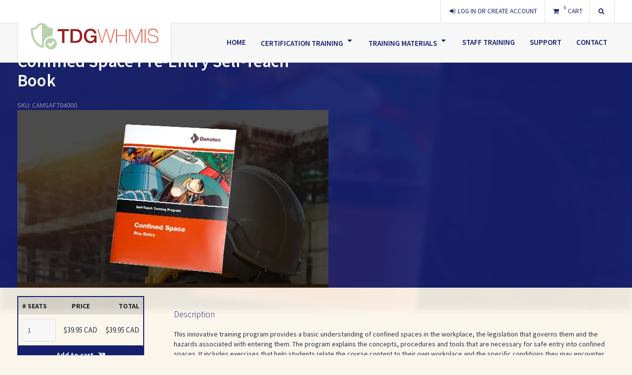

--- FILE ---
content_type: text/html; charset=utf-8
request_url: https://tdgwhmis.com/products/515-confined-space-pre-entry-self-teach-book
body_size: 8668
content:
<!DOCTYPE html>
<html lang='en'>
<head>

<script>
  window.dataLayer = window.dataLayer || [];
  function gtag(){dataLayer.push(arguments);}
  gtag('consent', 'default', {
    ad_storage: 'denied',
    ad_user_data: 'denied',
    ad_personalization: 'denied',
    analytics_storage: 'denied',
    wait_for_update: 500
  });
</script>

<!-- Google Tag Manager -->
<script data-cookie-consent="tracking">
//<![CDATA[

  (function(w,d,s,l,i){w[l]=w[l]||[];w[l].push({'gtm.start':
  new Date().getTime(),event:'gtm.js'});var f=d.getElementsByTagName(s)[0],
  j=d.createElement(s),dl=l!='dataLayer'?'&l='+l:'';j.async=true;j.src=
  'https://www.googletagmanager.com/gtm.js?id='+i+dl;f.parentNode.insertBefore(j,f);
  })(window,document,'script','dataLayer',"GTM-KWQKRDC");

//]]>
</script><script data-cookie-consent="tracking">
//<![CDATA[

  (function(w,d,s,l,i){w[l]=w[l]||[];w[l].push({'gtm.start':
  new Date().getTime(),event:'gtm.js'});var f=d.getElementsByTagName(s)[0],
  j=d.createElement(s),dl=l!='dataLayer'?'&l='+l:'';j.async=true;j.src=
  'https://www.googletagmanager.com/gtm.js?id='+i+dl;f.parentNode.insertBefore(j,f);
  })(window,document,'script','dataLayer',"GTM-MB9W2XG");

//]]>
</script><!-- End Google Tag Manager -->

<meta content='false' name='turbo-prefetch'>
<meta content='width=device-width, initial-scale=1, user-scalable=0' name='viewport'>
<meta name="csrf-param" content="authenticity_token" />
<meta name="csrf-token" content="tqV8flP7rfGVoarEFTfR99YTCok0ZOPDJL6HkUkBwW3IMA2y8WxSOuVdbj_KDld8XZRTlylDj6BoYJGoEADo7w" />
<link rel="icon" type="image/png" href="https://cdn.files.rapidlms.com/view/f0/c3/bf/b8/15/2b/50/77/57/19/68/f6/b8/42/89/08/48x48%3E/tdgwhmis-favicon.png" />
<link rel="stylesheet" href="https://use.fontawesome.com/24446adcb4.css" data-turbo-track="reload" media="print" reloadable="true" onload="this.media=&quot;all&quot;" />
<link rel="stylesheet" href="https://cdn.assets.rapidlms.com/assets/page-33dff107a7e174b6d846dae42c56b2d0ad925bfee30352e1e51211c6c505fba4.css" media="all" data-turbo-track="reload" />
<link rel="stylesheet" href="https://cdn.assets.rapidlms.com/assets/print-d26fc5b694f558fe50bd54f40f69fc1d9e336578ee734568878ed8d6ff47372c.css" media="print" data-turbo-track="reload" />
<link crossorigin='true' href='https://cdn.assets.rapidlms.com' rel='preconnect'>
<link crossorigin='true' href='https://fonts.gstatic.com' rel='preconnect'>
<link as='style' crossorigin='true' href='https://fonts.googleapis.com/css?family=Source+Sans+Pro:300,400,600,700&amp;display=swap' rel='preload'>
<link rel="stylesheet" href="https://fonts.googleapis.com/css?family=Source+Sans+Pro:300,400,600,700&amp;display=swap" media="print" reloadable="true" data-turbo-track="reload" onload="this.media=&quot;all&quot;" />
<noscript><link rel="stylesheet" href="https://fonts.googleapis.com/css?family=Source+Sans+Pro:300,400,600,700&amp;display=swap" media="all" reloadable="true" data-turbo-track="reload" /></noscript>
<style>
  body, button, input, select, textarea {
    font-family: "Source Sans Pro", "Helvetica Neue", "Helvetica", "Arial", sans-serif !important;
  }
  
  html, body {
    color: #2e3446;
    background: #faf6ec;
  }
</style>
<link rel="stylesheet" href="https://tdgwhmis.com/stylesheets/base.css" media="all" reloadable="true" data-turbo-track="reload" />


<script src="https://cdn.assets.rapidlms.com/assets/translations-4d21093ad8620654c8675871f5328dc3f40c52dcee83825f9ff81c1d5169a0b7.js"></script>
<script>
//<![CDATA[
I18n.defaultLocale = "en";
I18n.locale = "en";
I18n.availableLocales = ["en", "fr"];

//]]>
</script>
<script src="https://cdn.assets.rapidlms.com/assets/page_libs-df16f053f411e7deb073b49360009738cae8b74d758151cc74a4feba7f2304d6.js" data-cookie-consent="strictly-necessary"></script>
<script src="https://cdn.assets.rapidlms.com/assets/im_shim-78747a1a12292f4398f61bd8676e6fb9c3378391bc69d8f2ed99f9b1e4c47216.js" data-cookie-consent="strictly-necessary"></script>
<script type="importmap" data-turbo-track="reload">{
  "imports": {
    "@rails/request.js": "https://cdn.assets.rapidlms.com/assets/requestjs-f4db743b11e85f0d95f9a73cbb6ce07237e2931f1665a6dcdf47cee283585a1d.js",
    "im_application": "https://cdn.assets.rapidlms.com/assets/im_application-aa8a4186ed6ff96df268cc47bba7aa6ced9c44c8c08e96000d92f6e24d49f5f9.js",
    "@hotwired/turbo-rails": "https://cdn.assets.rapidlms.com/assets/turbo.min-1c5d37dc967a5ac3f57e36c5bbccd3dc18f1ef11979bffae6df49df81a22e028.js",
    "@hotwired/stimulus": "https://cdn.assets.rapidlms.com/assets/stimulus.min-82f7652546142dedcdd354a18da2c76e197d89bafe0933c53776f9437b4d059a.js",
    "@hotwired/stimulus-loading": "https://cdn.assets.rapidlms.com/assets/stimulus-loading-20ebdf38cce062e238c1c6ce4a356f2ea496737916c42413b11f508c2dbced66.js",
    "slick-carousel": "https://cdn.assets.rapidlms.com/assets/slick-carousel-8e9459f51b6f31a90aa4f95d08781f98888daf193d41b07a79dca7a4e359c514.js",
    "wow.js": "https://cdn.assets.rapidlms.com/assets/wow.js-ece0354fea6fac0a38e761f28e11c9bd7c8348f49744725f2b53686b2a415607.js",
    "zxcvbn": "https://cdn.assets.rapidlms.com/assets/zxcvbn-67691993be4a4ddf021d738dde63dd215ff3701170208db0cb97876ddf72be25.js",
    "@rails/actioncable": "https://cdn.assets.rapidlms.com/assets/@rails--actioncable-5f2270a018001671f4f34f423851ef1150e424aa4198e2c84f6da89111333c7f.js",
    "underscore": "https://cdn.assets.rapidlms.com/assets/underscore/underscore-esm-68c545bbed8e74740db164435ea228ebb43662c34e94b97ca6a24c40483e770c.js",
    "controllers/ace_controller": "https://cdn.assets.rapidlms.com/assets/controllers/ace_controller-57105fcc3c0801dd9d0ca1d6b25eed4fe6dce6c5acdfd0efa2cb0342e14bf715.js",
    "controllers/add_to_cart_controller": "https://cdn.assets.rapidlms.com/assets/controllers/add_to_cart_controller-3ab7dec90d87506cb53abc7a27c853310597b5aa536ab1b479f7416d03671a7c.js",
    "controllers/address_controller": "https://cdn.assets.rapidlms.com/assets/controllers/address_controller-4cafb76112575f4faf3e43e12964187f56d4401cb72a76a3f514fed6ceca69dc.js",
    "controllers/admin/autocomplete_controller": "https://cdn.assets.rapidlms.com/assets/controllers/admin/autocomplete_controller-9f47c10d233302af63ec7d3d3603178293e1631514c1484f9a48d37d02c6b947.js",
    "controllers/application": "https://cdn.assets.rapidlms.com/assets/controllers/application-7053e605fe0bf7bcec405a97237a075accbc231295412d0c41f95b23a7999af0.js",
    "controllers/attache_controller": "https://cdn.assets.rapidlms.com/assets/controllers/attache_controller-bc6129b293236e8877c99a04bba8fa01190b920b815ba3f1fcc53a657ff78aaf.js",
    "controllers/broadcast_event_controller": "https://cdn.assets.rapidlms.com/assets/controllers/broadcast_event_controller-6aad3eb02be9ef9b75528cd040cfbd51db0b58e583654a699a3dd52a3005cc33.js",
    "controllers/call_to_action_controller": "https://cdn.assets.rapidlms.com/assets/controllers/call_to_action_controller-86ba87abbd0664fa08ff433934875e13115dcdcb63d1850a8d92c596ee11abf6.js",
    "controllers/catalog_controller": "https://cdn.assets.rapidlms.com/assets/controllers/catalog_controller-b2c069287f7a4088a3b4eeb1a7651a1d23a7e3ea810785db0dca75e72166a0fe.js",
    "controllers/checkbox_toggle_controller": "https://cdn.assets.rapidlms.com/assets/controllers/checkbox_toggle_controller-dba071fff8147183344bb79c1c9f953286eee0c2d7f1590ee181f62dcd21928d.js",
    "controllers/checkout_controller": "https://cdn.assets.rapidlms.com/assets/controllers/checkout_controller-5b5d1f150d2d79524caf4ed627dc2aa3183789cb9b514946f668c8b3f9145648.js",
    "controllers/color_picker_controller": "https://cdn.assets.rapidlms.com/assets/controllers/color_picker_controller-26c6684c35aba963de96ae5836ad457fd6383dbbe05776d339113871f151ddd2.js",
    "controllers/conditional_content_show_controller": "https://cdn.assets.rapidlms.com/assets/controllers/conditional_content_show_controller-eb86a7d30d25c78a3b3d5a793334293911489c80d6ac0bc4f6c00724da23abc8.js",
    "controllers/contact_form_controller": "https://cdn.assets.rapidlms.com/assets/controllers/contact_form_controller-491f39edf32362ecbdd5937aacb70c2c7326dc8370207b9bc68c63d9f5599292.js",
    "controllers/container_toggle_controller": "https://cdn.assets.rapidlms.com/assets/controllers/container_toggle_controller-72d07c5de9efd84224e7cc8fe382221b4ca44051c2921cdd28a3c68b1e5e212a.js",
    "controllers/content_toggle_controller": "https://cdn.assets.rapidlms.com/assets/controllers/content_toggle_controller-ec302e50c9b10d6d23551cb19ec7b3816e9f13199dc12f204612097fd2a619ef.js",
    "controllers/cookie_consent_controller": "https://cdn.assets.rapidlms.com/assets/controllers/cookie_consent_controller-37e5826a073bd3aae61b15265702480d06e7d1268b1548bb2624a08ed941d498.js",
    "controllers/coordinate_user_controller": "https://cdn.assets.rapidlms.com/assets/controllers/coordinate_user_controller-2955d5f8c5522b97615bdde5e918bc4561a43eb920e467cabff5024eef5b5657.js",
    "controllers/coordinate_user_migration_controller": "https://cdn.assets.rapidlms.com/assets/controllers/coordinate_user_migration_controller-3fdc325edd75cb394d77ffe78a821f9cb9cc46cc4212e080e6db9ff191c24c2f.js",
    "controllers/dismiss_controller": "https://cdn.assets.rapidlms.com/assets/controllers/dismiss_controller-ff1a86d214955d193337e91a12114281c78c6db213e5afb3d6d371dfa5cad253.js",
    "controllers/dual_range_slider_controller": "https://cdn.assets.rapidlms.com/assets/controllers/dual_range_slider_controller-36b7700a4b62aee1338b0f3bf20d340785df6748c42f89d1de7f9aab79de695a.js",
    "controllers/fa_select_controller": "https://cdn.assets.rapidlms.com/assets/controllers/fa_select_controller-4e7f51c4700107880bc604b9e5c3344a9370d7f151708d111dd2d81c5eaec985.js",
    "controllers/form_validation_controller": "https://cdn.assets.rapidlms.com/assets/controllers/form_validation_controller-3f538d03d1b6d1f58ac9e36cb731b4f22c9586431b8f979c45ce25c433c5191e.js",
    "controllers/ga_controller": "https://cdn.assets.rapidlms.com/assets/controllers/ga_controller-17fd93a7cb7df4ad90a62f8fe73a00fc4bd1a228a407bae509a45960b76145ca.js",
    "controllers/image_slides_controller": "https://cdn.assets.rapidlms.com/assets/controllers/image_slides_controller-3dcfe1146fe8257ab5e5efdb3292c1089a7432a6fba1cbce6faa24995de48119.js",
    "controllers": "https://cdn.assets.rapidlms.com/assets/controllers/index-029224d129cd1066e14bada3512553d2df176e613b43f7fcdfdd9a1c68c853dc.js",
    "controllers/lv_system_check_controller": "https://cdn.assets.rapidlms.com/assets/controllers/lv_system_check_controller-f5978abee4d2c89e4f01b299da0a44c1b001c9903c951f58774f67b7e118ac4a.js",
    "controllers/menu_toggle_controller": "https://cdn.assets.rapidlms.com/assets/controllers/menu_toggle_controller-7227f66875221b8908d5dea129b62f904e215132cf070f0466d929c880a30592.js",
    "controllers/mfa_resend_controller": "https://cdn.assets.rapidlms.com/assets/controllers/mfa_resend_controller-8776a920f4d839c77c6c221ef6a304a4e9fc2bb08e6004e76303583b18738d40.js",
    "controllers/multi_select_controller": "https://cdn.assets.rapidlms.com/assets/controllers/multi_select_controller-a90fa04ae9906e159b6a5d9a78abb84e55451dcb28f9fe25be86e518de09461f.js",
    "controllers/no_scroll_controller": "https://cdn.assets.rapidlms.com/assets/controllers/no_scroll_controller-44d26b204eca01f5373112779a95a3f2c973ef9519116a2b9eeb891eb6d2eb67.js",
    "controllers/overlay_controller": "https://cdn.assets.rapidlms.com/assets/controllers/overlay_controller-095056295e06800e8d14d8932eec60b39517930966de3efbd72605788e068182.js",
    "controllers/page_editor_controller": "https://cdn.assets.rapidlms.com/assets/controllers/page_editor_controller-47e523a7fcc9af94e69d64f84f5c0639ae328b00bab9e1da0d0e33342e4cd0d0.js",
    "controllers/page_preview_controller": "https://cdn.assets.rapidlms.com/assets/controllers/page_preview_controller-a89accfb3d6ceb80b6197dce16079a3332533b931ffb8fe9a0d98784c1bc75a0.js",
    "controllers/password_complexity_controller": "https://cdn.assets.rapidlms.com/assets/controllers/password_complexity_controller-d8d98a636ec686380be5d1355478a3a9f5c31293f83ff3df4e4d8e6a04b0301a.js",
    "controllers/pricing_table_controller": "https://cdn.assets.rapidlms.com/assets/controllers/pricing_table_controller-ee0342c686d392085655ab784cf0d180b5cfa42476186f8ca153db81e9e8125a.js",
    "controllers/print_controller": "https://cdn.assets.rapidlms.com/assets/controllers/print_controller-b47e11563032a5009251ee4903163e98e7d83c2078edb26f70d19a709dad74c2.js",
    "controllers/product_catalog_controller": "https://cdn.assets.rapidlms.com/assets/controllers/product_catalog_controller-39426072b3c9d9bacf7d2ca129a12685665aa7f5d32f420bf146237c3b3863c2.js",
    "controllers/product_rating_controller": "https://cdn.assets.rapidlms.com/assets/controllers/product_rating_controller-4c8f9028d7ae4b9e3c0b17e48e37faa3d7ee400c9fde2a51180fde7db3ddfc10.js",
    "controllers/rapid_events_controller": "https://cdn.assets.rapidlms.com/assets/controllers/rapid_events_controller-910ae070aa69cf1600d40a5e66f55d79e939bc39ff0fe9db5ef39c06a9e2777e.js",
    "controllers/redactor_controller": "https://cdn.assets.rapidlms.com/assets/controllers/redactor_controller-d201cd01d33a328510beede3704f145f61af44da43ce54bdfa3ca870b2ce887e.js",
    "controllers/reveal_password_controller": "https://cdn.assets.rapidlms.com/assets/controllers/reveal_password_controller-157127fc71c104fba1165052e7df26c9bb621dff791625be9d1bdf674a3450ba.js",
    "controllers/show_all_controller": "https://cdn.assets.rapidlms.com/assets/controllers/show_all_controller-ada0f781a691208c6c3c7f804ee56637e3d030a012f8eb0b67acf603a13aba2a.js",
    "controllers/site_nav_controller": "https://cdn.assets.rapidlms.com/assets/controllers/site_nav_controller-1cdbfa4863e0ee84a1f7bcf9156726abc6c9fdd4574cfd802661caf2d5cb71c1.js",
    "controllers/site_search_controller": "https://cdn.assets.rapidlms.com/assets/controllers/site_search_controller-2bce7acc1a6a1134e8daadd8d5233130e5fd5c187abc179f4012ced24a161d7a.js",
    "controllers/slick_controller": "https://cdn.assets.rapidlms.com/assets/controllers/slick_controller-1447afd05b13aab9e538d9bf0b95af13673ab35c79435613f0f0f12515ab4d70.js",
    "controllers/slider_controller": "https://cdn.assets.rapidlms.com/assets/controllers/slider_controller-4f2c9d4c37f3c292d0f77b9fa51b21ca0fda97f296ed80a5dbcab58f98bd4f8f.js",
    "controllers/stripe_subscription_controller": "https://cdn.assets.rapidlms.com/assets/controllers/stripe_subscription_controller-d71a88ee63ae2040cae6bc805a711fce5a344e1bfb74ff575a81c21160726195.js",
    "controllers/submit_form_controller": "https://cdn.assets.rapidlms.com/assets/controllers/submit_form_controller-aa29457ebad0b677a8b59e9891fc3d332a5466ef09aa79471f1ee1d4369cc58e.js",
    "controllers/testimonials_controller": "https://cdn.assets.rapidlms.com/assets/controllers/testimonials_controller-734e6fbf38e8de93e74947437c360e35bd0909823720eb4dad213da850e9f4d1.js",
    "controllers/tooltip_controller": "https://cdn.assets.rapidlms.com/assets/controllers/tooltip_controller-0ba083a718f8e8076396d41fa495b37ed1c1625d9e4139dce83332506081a446.js",
    "channels/consumer": "https://cdn.assets.rapidlms.com/assets/channels/consumer-1f32b1fa3d579d7ca3e5b517b397f4984d9e9803744fe8ab7b2a5c27e6427ccc.js"
  }
}</script>
<link rel="modulepreload" href="https://cdn.assets.rapidlms.com/assets/im_application-aa8a4186ed6ff96df268cc47bba7aa6ced9c44c8c08e96000d92f6e24d49f5f9.js">
<link rel="modulepreload" href="https://cdn.assets.rapidlms.com/assets/turbo.min-1c5d37dc967a5ac3f57e36c5bbccd3dc18f1ef11979bffae6df49df81a22e028.js">
<link rel="modulepreload" href="https://cdn.assets.rapidlms.com/assets/stimulus.min-82f7652546142dedcdd354a18da2c76e197d89bafe0933c53776f9437b4d059a.js">
<link rel="modulepreload" href="https://cdn.assets.rapidlms.com/assets/stimulus-loading-20ebdf38cce062e238c1c6ce4a356f2ea496737916c42413b11f508c2dbced66.js">
<link rel="modulepreload" href="https://cdn.assets.rapidlms.com/assets/slick-carousel-8e9459f51b6f31a90aa4f95d08781f98888daf193d41b07a79dca7a4e359c514.js">
<link rel="modulepreload" href="https://cdn.assets.rapidlms.com/assets/wow.js-ece0354fea6fac0a38e761f28e11c9bd7c8348f49744725f2b53686b2a415607.js">
<script type="module">import "im_application"</script>

<title>Confined Space Pre-Entry Self-Teach® Book | TDG WHMIS</title>
<meta content='reload' name='turbo-visit-control'>
<meta content='Confined Space Pre-Entry Self-Teach® Book' property='og:title'>
<meta content='website' property='og:type'>
<meta content='https://tdgwhmis.com/products/515-confined-space-pre-entry-self-teach-book' property='og:url'>
<meta content='TDG WHMIS' property='og:site_name'>
<meta content='https://cdn.files.rapidlms.com/view/f7/6b/e4/47/55/32/a9/a1/52/78/67/5d/17/08/1f/c0/200x200%3E/confined-space.jpg' property='og:image'>
<meta content='​This innovative training program provides a basic understanding of confined spaces in the workplace.' name='description' property='og:description'>

<link rel="canonical" href="https://danatec.com/products/7822-2024-emergency-response-guidebook">


</head>
<body class='country-us' data-action='keydown.esc@document-&gt;overlay#close' data-controller='rapid-events ga overlay ' data-ga-debug-value='false' data-page-preview-page-gid-value='' data-page-preview-theme-gid-value='Z2lkOi8vZmVuaXgvVGhlbWUvMTY' id=''>
<!-- Google Tag Manager (noscript) -->
<noscript><iframe src="https://www.googletagmanager.com/ns.html?id=GTM-KWQKRDC"
  height="0" width="0" style="display:none;visibility:hidden"></iframe></noscript>
<noscript><iframe src="https://www.googletagmanager.com/ns.html?id=GTM-MB9W2XG"
  height="0" width="0" style="display:none;visibility:hidden"></iframe></noscript>
<!-- End Google Tag Manager (noscript) -->

<div class='container' product-id='515'>
<header class='page-header' data-controller='site-nav'>
<nav class='global-nav'>
<ul>
<li class='sign-in'>
<a href="/users/sign_in"><i aria-hidden="true" class="fa fa-sign-in"></i>
<span>Log In or Create Account</span>
</a></li>
<li class='review-cart'>
<turbo-frame class="cart_header" id="cart_header"><details class='shopping-cart'>
<summary>
<turbo-frame class="cart_count" id="cart_count"><div class='toggle-review'>
<i aria-hidden="true" class="fa fa-shopping-cart"></i>
<sup>0</sup>
<span>Cart</span>
</div>
</turbo-frame>
</summary>
<div class='review-items'>
<div class='cart-wrap'>
<turbo-frame class="cart_items" id="cart_items"><table class='shopping-cart'>
<thead>
<tr>
<th>Item</th>
<th>Price</th>
<th>QTY</th>
<th>Total</th>
<th></th>
</tr>
</thead>
<tbody>

</tbody>
</table>
</turbo-frame>
</div>
<turbo-frame class="cart-totals" id="cart_totals"><div class='cart-subtotal'><div>Subtotal:</div><div>$0.00 CAD</div></div>
<div class='cart-total'><div>Total:</div><div>$0.00 CAD</div></div>
</turbo-frame>
<div class='review-actions'>
<a class="button proceed-to-checkout" target="_top" href="/orders/new"><span>Checkout</span>
<i aria-hidden="true" class="fa fa-chevron-right"></i>
</a></div>
</div>
</details>
</turbo-frame>
</li>
<li class='product-search' data-controller='site-search'>
<a class='toggle-search' data-action='click-&gt;site-search#toggle'>
<i aria-hidden="true" class="fa fa-search"></i>
<form class="search-form" action="/search" accept-charset="UTF-8" method="get"><input type="text" name="q" id="q" class="search-input" placeholder="Search" data-site-search-target="input" />
</form></a>
</li>
</ul>
</nav>
<nav class='site-nav' data-site-nav-target='menu'>
<div class='center-wrap'>
<div class='logo'>
<a href="/"><img src="https://cdn.files.rapidlms.com/view/97/c1/bc/42/58/30/6e/c5/65/63/de/4c/40/60/d9/ed/240x75%3E/tdgwhmis-logo.svg" loading="lazy" />
</a></div>
<a class='menu-toggle is-closed' data-controller='menu-toggle'>
<span></span>
</a>
<ul class='menu-stack menu-items'>
<li class=''>
<a class="menu-item" href="/">Home</a>
</li>
<li class=''>
<a class="menu-item" href="https://tdgwhmis.com/online-training"><span class='bold'>Certification Training</span>
<i aria-hidden="true" class="fa fa-caret-down"></i>
</a><ul class='menu-stack'>
<li class=''>
<a class="menu-item" href="https://tdgwhmis.com/products/402-whmis-ghs-training-online">WHMIS Certification Training</a>
</li>
<li class=''>
<a class="menu-item" href="https://tdgwhmis.com/products/171-tdg-online-training">TDG Certification Training</a>
</li>
<li class=''>
<a class="menu-item" href="https://tdgwhmis.com/general-catalog">Safety Certification Training</a>
</li>

</ul>
</li>
<li class=''>
<a class="menu-item" href="/training-materials"><span class='bold'>Training Materials</span>
<i aria-hidden="true" class="fa fa-caret-down"></i>
</a><ul class='menu-stack'>
<li class=''>
<a class="menu-item" href="/training-materials/self-teach-books">Self-Teach Books</a>
</li>
<li class=''>
<a class="menu-item" href="/training-materials/instructor-packages">Instructor Packages</a>
</li>

</ul>
</li>
<li class=''>
<a class="menu-item" href="/staff-training">Staff Training</a>
</li>
<li class=''>
<a class="menu-item" href="/support">Support</a>
</li>
<li class=''>
<a class="menu-item" href="/contact">Contact</a>
</li>

</ul>
</div>
</nav>

</header>

<script type='application/ld+json'>
{"@context":"http://schema.org","@type":"Product","name":"Confined Space Pre-Entry Self-Teach® Book","url":"https://tdgwhmis.com/products/515-confined-space-pre-entry-self-teach-book","description":"\u003cp\u003eThis innovative training program provides a basic understanding of confined spaces in the workplace, the legislation that governs them and the hazards associated with entering them. The program explains the concepts, procedures and tools that are necessary for safe entry into confined spaces. It includes exercises that help students relate the course content to their own workplace and the specific conditions they may encounter. Upon completion of the course, students will be able to apply what they have learned to:\u003c/p\u003e\u003cul\u003e\u003cli\u003eIdentify confined spaces\u003c/li\u003e\u003cli\u003eIdentify potential hazards\u003c/li\u003e\u003cli\u003eIdentify control measures\u003c/li\u003e\u003cli\u003eUnderstand and use current procedures\u003c/li\u003e\u003cli\u003eImprove the safety level of current procedures\u003c/li\u003e\u003cli\u003eAssist in developing new safe procedures\u003c/li\u003e\u003c/ul\u003e\u003cp\u003eThe program can be used for independent study, group study or classroom training. Each package includes training materials for one person – a manual, competency test and certificate.\u003c/p\u003e","sku":"CAMSAF704000","image":"https://cdn.files.rapidlms.com/view/f7/6b/e4/47/55/32/a9/a1/52/78/67/5d/17/08/1f/c0/640x480%3E/confined-space.jpg","keywords":"Confined Space, Self-Teach, General Industry, Training Material, and General Safety Training","brand":{"@type":"Brand","name":"Danatec Educational Services"},"offers":{"@type":"Offer","availability":"http://schema.org/InStock","priceSpecification":{"priceCurrency":"CAD","price":39.95}}}
</script>

<main class='page-main product-page product-page-original' data-ga-product-value='{&quot;id&quot;:515,&quot;course_id&quot;:null,&quot;storefront_id&quot;:16,&quot;name&quot;:&quot;Confined Space Pre-Entry Self-Teach® Book&quot;,&quot;description&quot;:&quot;\u003cp\u003eThis innovative training program provides a basic understanding of confined spaces in the workplace, the legislation that governs them and the hazards associated with entering them. The program explains the concepts, procedures and tools that are necessary for safe entry into confined spaces. It includes exercises that help students relate the course content to their own workplace and the specific conditions they may encounter. Upon completion of the course, students will be able to apply what they have learned to:\u003c/p\u003e\u003cul\u003e\u003cli\u003eIdentify confined spaces\u003c/li\u003e\u003cli\u003eIdentify potential hazards\u003c/li\u003e\u003cli\u003eIdentify control measures\u003c/li\u003e\u003cli\u003eUnderstand and use current procedures\u003c/li\u003e\u003cli\u003eImprove the safety level of current procedures\u003c/li\u003e\u003cli\u003eAssist in developing new safe procedures\u003c/li\u003e\u003c/ul\u003e\u003cp\u003eThe program can be used for independent study, group study or classroom training. Each package includes training materials for one person – a manual, competency test and certificate.\u003c/p\u003e&quot;,&quot;short_description&quot;:&quot;​This innovative training program provides a basic understanding of confined spaces in the workplace.&quot;,&quot;categories&quot;:[&quot;Confined Space&quot;,&quot;Self-Teach&quot;,&quot;General Industry&quot;,&quot;Training Material&quot;,&quot;General Safety Training&quot;],&quot;kind&quot;:{&quot;standalone&quot;:true,&quot;online_class&quot;:false,&quot;in_person_class&quot;:false,&quot;online_course&quot;:false},&quot;requires_shipping&quot;:true,&quot;brand&quot;:null,&quot;hidden&quot;:false,&quot;price&quot;:39.95,&quot;full_price&quot;:39.95,&quot;sku&quot;:&quot;CAMSAF704000&quot;,&quot;currency&quot;:&quot;CAD&quot;,&quot;price_as_string&quot;:&quot;$39.95 CAD&quot;,&quot;full_price_as_string&quot;:&quot;$39.95 CAD&quot;,&quot;bulk_discounts&quot;:false,&quot;use_dollar_discount&quot;:false,&quot;is_lv_included&quot;:false,&quot;is_lv_available&quot;:false,&quot;is_lv_optional&quot;:false,&quot;is_lv_required&quot;:true,&quot;is_instructor_led&quot;:false,&quot;has_prerequisites&quot;:false,&quot;taxes_enabled&quot;:true,&quot;available_for_individual_purchase&quot;:true,&quot;max_cart_quantity&quot;:10000,&quot;created_at&quot;:&quot;2017-03-13T22:54:41.446Z&quot;,&quot;updated_at&quot;:&quot;2026-01-21T15:04:00.053Z&quot;,&quot;deleted_at&quot;:null,&quot;bulk_discount_levels&quot;:[],&quot;paths&quot;:{&quot;show&quot;:&quot;/products/515-confined-space-pre-entry-self-teach-book&quot;},&quot;thumbnail&quot;:{&quot;src&quot;:&quot;https://cdn.files.rapidlms.com/view/f7/6b/e4/47/55/32/a9/a1/52/78/67/5d/17/08/1f/c0/640x480%3E/confined-space.jpg&quot;,&quot;alt&quot;:&quot;Confined Space Pre-Entry Self-Teach® Book&quot;},&quot;reviewsio_integration&quot;:{&quot;store&quot;:&quot;danatec-com&quot;},&quot;bundle&quot;:false}' data-ga-target='product'>
<section class='product-header'>
<img src="https://cdn.files.rapidlms.com/view/f7/6b/e4/47/55/32/a9/a1/52/78/67/5d/17/08/1f/c0/630x360%23/confined-space.jpg" loading="lazy" />
<div class='header-contents'>
<div class='header-title'>
<p class="product-category meta" property="category">Confined Space, Self-Teach, General Industry, Training Material, and General Safety Training</p>
<h1>Confined Space Pre-Entry Self-Teach® Book</h1>

<div class='product-rating-wrapper' data-controller='product-rating' data-product-rating-store-value='danatec-com'>
<div class='product-rating-stars' data-product-rating-target='stars'></div>
<div class='product-rating' data-product-rating-target='rating' data-sku='CAMSAF704000'></div>
</div>

<p class="meta">SKU: <span property="sku">CAMSAF704000</span></p>
</div>
<div class="header-image"><img property="image" src="https://cdn.files.rapidlms.com/view/f7/6b/e4/47/55/32/a9/a1/52/78/67/5d/17/08/1f/c0/630x360%23/confined-space.jpg" loading="lazy" /></div>
</div>
</section>
<section>
<div class='product-details'>
<aside class='product-options'>
<div class='product-price'>
Price
<span>$39.95 CAD</span>
</div>
<div class='product-purchase' data-controller='add-to-cart'>
<turbo-frame id="flash_message"><div class='dynamic-flash'>
</div>
</turbo-frame>
<turbo-frame id="product_prices"><table>
<thead>
<tr>
<th># Seats</th>
<th class='center'>Price</th>
<th class='right'>Total</th>
</tr>
</thead>
<tbody>
<tr>
<td data-th='# Seats'>
<input class='item quantity-input' data-action='add-to-cart#updateProductPrices' data-add-to-cart-prices-url-param='/products/515-confined-space-pre-entry-self-teach-book' min='1' pattern='[1-9]+d*' step='1' type='number' value='1'>
</td>
<td class='center' data-th='Price'>
<div>
<span>$39.95 CAD</span>
</div>
</td>
<td class='right' data-th='Total'>$39.95 CAD</td>
</tr>
</tbody>
</table>

</turbo-frame><turbo-frame id="cart_items"><div class=''>
<form class="new_cart_item" id="new_cart_item" action="/cart_items" accept-charset="UTF-8" method="post"><input type="hidden" name="authenticity_token" value="QKgziRnwA9oxoLwyu-XS0KKm2eZ5ZstOqT8ahrgUycIlDKHuXvk_-S7OS0ObBUigLMNc43N5svqiQDrMu2hEDg" /><input type="hidden" value="515" name="cart_item[product_id]" id="cart_item_product_id" />
<input value="1" data-add-to-cart-target="quantityInput" type="hidden" name="cart_item[quantity]" id="cart_item_quantity" />
<button name="button" type="submit" class="button add-to-cart" data-action="click-&gt;add-to-cart#add" data-add-to-cart-origin-param="true" data-add-to-cart-product-param="{&quot;id&quot;:515,&quot;name&quot;:&quot;Confined Space Pre-Entry Self-Teach® Book&quot;,&quot;price&quot;:39.95,&quot;sku&quot;:&quot;CAMSAF704000&quot;,&quot;brand&quot;:null,&quot;currency&quot;:&quot;CAD&quot;,&quot;fullPrice&quot;:39.95,&quot;hasPrerequisites&quot;:false,&quot;bookingRequired&quot;:false,&quot;storefrontId&quot;:16,&quot;maxCartQuantity&quot;:10000,&quot;url&quot;:&quot;https://tdgwhmis.com/products/515-confined-space-pre-entry-self-teach-book&quot;}" data-added="Added!"><span>Add to cart</span>
<i aria-hidden="true" class="fa fa-cart-plus"></i>
</button></form><form class="new_cart_item" id="new_cart_item" action="/cart_items" accept-charset="UTF-8" method="post"><input type="hidden" name="authenticity_token" value="TL9H7X16w2xVPbX7H3YVYv9znlCluizMFY8zDEaHNUYpG9WKOnP_T0pTQoo_lo8ScRYbVa-lVXge8BNGRfu4ig" /><input value="6yC_CmrxE9n07E5zDvI--YVcxJdlCHe5mpu3I--rzdztsSTmF4bCM9AyBV1dg" type="hidden" name="cart_item[redirect_path]" id="cart_item_redirect_path" />
<input type="hidden" value="515" name="cart_item[product_id]" id="cart_item_product_id" />
<input value="1" data-add-to-cart-target="quantityInput" type="hidden" name="cart_item[quantity]" id="cart_item_quantity" />
<button name="button" type="submit" class="button buy-now"><span>Buy Now</span>
<i aria-hidden="true" class="fa fa-credit-card-alt"></i>
</button></form></div>
</turbo-frame>
</div>

</aside>
<div class='product-information'>
<div class='product-description'>
<h4>Description</h4>
<div><p>This innovative training program provides a basic understanding of confined spaces in the workplace, the legislation that governs them and the hazards associated with entering them. The program explains the concepts, procedures and tools that are necessary for safe entry into confined spaces. It includes exercises that help students relate the course content to their own workplace and the specific conditions they may encounter. Upon completion of the course, students will be able to apply what they have learned to:</p><ul><li>Identify confined spaces</li><li>Identify potential hazards</li><li>Identify control measures</li><li>Understand and use current procedures</li><li>Improve the safety level of current procedures</li><li>Assist in developing new safe procedures</li></ul><p>The program can be used for independent study, group study or classroom training. Each package includes training materials for one person – a manual, competency test and certificate.</p></div>

</div>
<div class='product-specifics'>
</div>

<div id='product-reviews'></div>
</div>

</div>
</section>
</main>


<footer class='page-footer widget-section' custom-footer='true' data-page-preview-target='footer' data-section-id='5809' data-wow-delay='0s' id='section_5809' sectionable-id='16' sectionable-type='Theme'>
<style class="inline-css" data-footer-id="5809">#section_5809{color:inherit;background-color:#333}#section_5809 img.section-background{filter:blur(0px)}#section_5809 .title h2{color:inherit}
</style>


<div class='widget-container'>
<div class='widget html' data-widget-id='12722' data-wow-delay='0s' id='widget-12722'>
<style class="inline-css" data-widget-id="12722"></style>
<div class='widget-elements'>
<p><a href="/products/402-whmis-ghs-training-online">WHMIS Certification Training</a></p>
<p><a href="/products/171-tdg-online-training">TDG Certification Training</a></p>
<p><a href="/general-catalog">Safety Certification Training</a></p>
</div>

</div>
<div class='widget html' data-widget-id='12723' data-wow-delay='0s' id='widget-12723'>
<style class="inline-css" data-widget-id="12723"></style>
<div class='widget-elements'>
<p><a href="/training-materials">Training Materials</a></p>
<p><a href="/training-materials/self-teach-books">Self-Teach Books</a></p>
<p><a href="/training-materials/instructor-packages">Instructor Packages</a></p>
</div>

</div>
<div class='widget html' data-widget-id='12724' data-wow-delay='0s' id='widget-12724'>
<style class="inline-css" data-widget-id="12724"></style>
<div class='widget-elements'>
<p><a href="/users/sign_in.html">My Account</a></p>
<p><a href="/orders/new">Checkout</a></p>
<p><a href="/support">Support</a></p>
</div>

</div>
<div class='widget html' data-widget-id='12725' data-wow-delay='0s' id='widget-12725'>
<style class="inline-css" data-widget-id="12725">#section_5809 #widget-12725 h3.heading{color:#fff;margin-bottom:5px}
</style>
<div class='widget-elements'>



<h3 class="heading">Part of</h3>
<a href="https://weknowtraining.ca" target="_blank"><img src="https://files.rapidlms.com/view/10/34/a9/dc/a7/06/c4/6b/d4/57/fd/a2/81/ed/36/b7/original/WKT-logo-white-text.svg" style="max-width: 170px;"></a>        
        <style>
footer {
    border-top: 5px solid #e24c38;
    padding: 25px 0;
}

footer .widget-container {
    padding: 25px 0;
}

footer a {
    color: #fff;
    font-weight: 900;
}

footer a:hover{
  color:#fff;
}

        </style>



</div>

</div>

</div>
<div class="copyright"><p>Copyright © 2026 Danatec Educational Services All rights reserved · RapidLMS, LearnerVerified, and the LearnerVerified double checkmark logo are trademarks of We Know Training.
</p></div>
</footer>


<script src="https://widget.reviews.io/product/dist.js" data-cookie-consent="functionality" type="text/plain"></script>
<script src="https://widget.reviews.io/rating-snippet/dist.js" data-cookie-consent="functionality" type="text/plain"></script>
<link rel="stylesheet" href="https://widget.reviews.io/rating-snippet/dist.css" />

<script data-cookie-consent='functionality' type='text/plain'>
setTimeout(() => {
  productWidget('product-reviews', {
    store: "danatec-com",
    sku: "CAMSAF704000",
    primaryClr: '#f4c151',
    neutralClr: '#EBEBEB',
    buttonClr: '#EEE',
    textClr: '#333',
    tabClr: '#eee',
    ratingStars: false,
    showAvatars: true,
    perPage: 5
  }); 
}, 1000);

</script>

</div>

<div class='overlays-container stimulus' data-overlay-target='overlayContainer'>
<a class='dismiss' data-action='click-&gt;overlay#close'>
<i aria-hidden="true" class="fa fa-times-circle"></i>
</a>
<div class='overlay' data-overlay-target='overlay'>
<div class='overlay-content' data-overlay-target='contentContainer'></div>
</div>
</div>

<script src="https://widget.reviews.io/rating-snippet/dist.js" data-cookie-consent="functionality" type="text/plain"></script>
<link rel="stylesheet" href="https://widget.reviews.io/rating-snippet/dist.css" />


<script src="https://www.termsfeed.com/public/cookie-consent/4.2.0/cookie-consent.js" charset="UTF-8" data-controller="cookie-consent" data-cookie-consent-storefront-name-value="TDG WHMIS" data-cookie-consent-consent-type-value="implied" data-cookie-consent-page-load-consent-levels-value="[&quot;strictly-necessary&quot;,&quot;functionality&quot;,&quot;tracking&quot;,&quot;targeting&quot;]"></script>

</body>
</html>


--- FILE ---
content_type: image/svg+xml
request_url: https://cdn.files.rapidlms.com/view/97/c1/bc/42/58/30/6e/c5/65/63/de/4c/40/60/d9/ed/240x75%3E/tdgwhmis-logo.svg
body_size: 887612
content:
<?xml version="1.0" encoding="utf-8"?>
<!-- Generator: Adobe Illustrator 21.0.2, SVG Export Plug-In . SVG Version: 6.00 Build 0)  -->
<!DOCTYPE svg PUBLIC "-//W3C//DTD SVG 1.1//EN" "http://www.w3.org/Graphics/SVG/1.1/DTD/svg11.dtd" [
	<!ENTITY ns_extend "http://ns.adobe.com/Extensibility/1.0/">
	<!ENTITY ns_ai "http://ns.adobe.com/AdobeIllustrator/10.0/">
	<!ENTITY ns_graphs "http://ns.adobe.com/Graphs/1.0/">
	<!ENTITY ns_vars "http://ns.adobe.com/Variables/1.0/">
	<!ENTITY ns_imrep "http://ns.adobe.com/ImageReplacement/1.0/">
	<!ENTITY ns_sfw "http://ns.adobe.com/SaveForWeb/1.0/">
	<!ENTITY ns_custom "http://ns.adobe.com/GenericCustomNamespace/1.0/">
	<!ENTITY ns_adobe_xpath "http://ns.adobe.com/XPath/1.0/">
]>
<svg version="1.1" id="Layer_1" xmlns:x="&ns_extend;" xmlns:i="&ns_ai;" xmlns:graph="&ns_graphs;"
	 xmlns="http://www.w3.org/2000/svg" xmlns:xlink="http://www.w3.org/1999/xlink" x="0px" y="0px" viewBox="0 0 260 55"
	 style="enable-background:new 0 0 260 55;" xml:space="preserve" width="260" height="55">
<style type="text/css">
	.st0{display:none;}
	.st1{display:inline;fill:#3F8B8A;}
	.st2{font-family:'HelveticaNeue-Medium';}
	.st3{font-size:39.1979px;}
	.st4{display:inline;fill:#B9D2AB;}
	.st5{font-family:'HelveticaNeue-Thin';}
	.st6{fill:#E34C30;}
	.st7{fill:#992120;}
	.st8{fill:#B9D2AB;}
</style>
<switch>
	<foreignObject requiredExtensions="&ns_ai;" x="0" y="0" width="1" height="1">
		<i:pgfRef  xlink:href="#adobe_illustrator_pgf">
		</i:pgfRef>
	</foreignObject>
	<g i:extraneous="self">
		<text transform="matrix(1 0 0 1 55.4819 40.9117)" class="st0"><tspan x="0" y="0" class="st1 st2 st3">TDG</tspan><tspan x="81.3" y="0" class="st4 st5 st3">WHMIS</tspan></text>
		<g>
			<path class="st6" d="M136.5,12.9h1.8l7.3,26.1h0.1l7.4-26.1h2.2l7.5,26.1h0.1l7.2-26.1h1.8l-8,28h-2l-7.7-26.5h-0.1l-7.6,26.5
				h-1.9L136.5,12.9z"/>
			<path class="st6" d="M174.1,12.9h1.7v12.7h17.9V12.9h1.7v28h-1.7V27.1h-17.9v13.8h-1.7V12.9z"/>
			<path class="st6" d="M200.4,12.9h2.5L213.8,39h0.1l10.8-26.1h2.5v28h-1.7V15h-0.1l-10.7,25.9h-1.7L202.2,15h-0.1v25.9h-1.7V12.9z
				"/>
			<path class="st6" d="M232.1,12.9h1.7v28h-1.7V12.9z"/>
			<path class="st6" d="M257,20.9c-0.1-1.2-0.3-2.2-0.8-3.1c-0.5-0.9-1.1-1.6-1.9-2.2c-0.8-0.6-1.7-1.1-2.8-1.4
				c-1.1-0.3-2.3-0.5-3.5-0.5c-0.8,0-1.6,0.1-2.5,0.3c-0.9,0.2-1.7,0.5-2.5,1c-0.8,0.5-1.4,1.1-1.9,1.8c-0.5,0.8-0.7,1.7-0.7,2.9
				c0,1.1,0.3,2,0.8,2.7s1.3,1.3,2.2,1.7c0.9,0.4,1.9,0.8,3.1,1c1.1,0.3,2.3,0.5,3.5,0.7c1.2,0.2,2.4,0.5,3.5,0.8
				c1.1,0.3,2.2,0.8,3.1,1.3c0.9,0.6,1.6,1.3,2.2,2.2s0.8,2,0.8,3.4c0,1.5-0.3,2.7-0.9,3.7c-0.6,1-1.4,1.8-2.4,2.4
				c-1,0.6-2,1.1-3.2,1.4c-1.2,0.3-2.3,0.4-3.4,0.4c-1.6,0-3.2-0.2-4.6-0.5c-1.4-0.4-2.7-0.9-3.8-1.7c-1.1-0.8-1.9-1.8-2.5-3.1
				c-0.6-1.3-0.9-2.8-0.9-4.6h1.7c-0.1,1.5,0.1,2.8,0.7,3.9c0.5,1.1,1.2,1.9,2.2,2.6c0.9,0.7,2,1.2,3.3,1.5c1.3,0.3,2.6,0.5,4,0.5
				c0.8,0,1.7-0.1,2.7-0.3c1-0.2,1.8-0.6,2.6-1.1c0.8-0.5,1.5-1.1,2-2c0.5-0.8,0.8-1.8,0.8-3.1c0-1.2-0.3-2.1-0.8-2.9
				c-0.5-0.7-1.3-1.3-2.2-1.8c-0.9-0.5-1.9-0.8-3.1-1.1s-2.3-0.5-3.5-0.8c-1.2-0.2-2.3-0.5-3.5-0.8s-2.2-0.7-3.1-1.3
				c-0.9-0.5-1.6-1.2-2.2-2.1c-0.5-0.8-0.8-1.9-0.8-3.3s0.3-2.5,0.8-3.4c0.6-1,1.3-1.7,2.2-2.3c0.9-0.6,1.9-1,3-1.3
				c1.1-0.3,2.2-0.4,3.3-0.4c1.5,0,2.8,0.2,4.1,0.5c1.3,0.3,2.4,0.8,3.3,1.5c1,0.7,1.7,1.6,2.3,2.7c0.6,1.1,0.9,2.4,1,4H257z"/>
		</g>
		<g>
			<path class="st7" d="M55.8,12.9h22.7v4.2h-8.9v23.8h-4.9V17.2h-8.9V12.9z"/>
			<path class="st7" d="M81.7,12.9h11.6c2.1,0,4,0.4,5.6,1.1c1.6,0.7,2.8,1.7,3.8,3c1,1.3,1.7,2.8,2.2,4.4c0.5,1.7,0.7,3.5,0.7,5.4
				c0,1.9-0.2,3.8-0.7,5.4c-0.5,1.7-1.2,3.2-2.2,4.4c-1,1.3-2.3,2.3-3.8,3c-1.6,0.7-3.4,1.1-5.6,1.1H81.7V12.9z M86.6,36.9h4.8
				c1.9,0,3.5-0.3,4.7-0.8c1.2-0.5,2.2-1.2,2.9-2.1c0.7-0.9,1.2-2,1.4-3.2c0.2-1.2,0.4-2.5,0.4-3.9s-0.1-2.7-0.4-3.9
				c-0.2-1.2-0.7-2.3-1.4-3.2c-0.7-0.9-1.6-1.6-2.9-2.1c-1.2-0.5-2.8-0.8-4.7-0.8h-4.8V36.9z"/>
			<path class="st7" d="M134.4,40.9h-3.1l-0.7-3.3c-1.3,1.5-2.6,2.5-3.9,3.1c-1.3,0.6-2.8,0.9-4.5,0.9c-2.1,0-4-0.4-5.6-1.2
				c-1.7-0.8-3.1-1.8-4.2-3.2c-1.1-1.3-2-2.9-2.6-4.7c-0.6-1.8-0.9-3.7-0.9-5.7c0-2,0.3-3.9,0.9-5.6c0.6-1.8,1.5-3.3,2.6-4.7
				s2.6-2.4,4.2-3.2c1.7-0.8,3.5-1.2,5.6-1.2c1.5,0,3,0.2,4.3,0.6c1.4,0.4,2.6,1,3.7,1.8c1.1,0.8,2,1.8,2.7,3
				c0.7,1.2,1.1,2.6,1.3,4.2h-4.8c-0.1-0.9-0.4-1.7-0.8-2.4c-0.4-0.7-1-1.3-1.6-1.7c-0.7-0.5-1.4-0.8-2.2-1.1
				c-0.8-0.2-1.7-0.4-2.5-0.4c-1.5,0-2.8,0.3-3.9,0.9c-1.1,0.6-2,1.4-2.6,2.4c-0.7,1-1.2,2.1-1.5,3.4c-0.3,1.3-0.5,2.6-0.5,3.9
				s0.2,2.6,0.5,3.9c0.3,1.3,0.8,2.4,1.5,3.4c0.7,1,1.6,1.8,2.6,2.4c1.1,0.6,2.4,0.9,3.9,0.9c1.3,0,2.4-0.1,3.3-0.5
				c1-0.4,1.8-0.9,2.5-1.5c0.7-0.7,1.2-1.5,1.5-2.4c0.3-1,0.5-2,0.5-3.2h-7.4v-3.7h11.9V40.9z"/>
		</g>
		<g id="w1fxuq.tif">
			<g>
				<path class="st8" d="M25.2,0.7C26,0.9,26.7,1,27.5,1.2c2.1,0.6,3.8,1.8,5.2,3.4c0.9,1,1.8,2.1,2.7,3.1c1.9,2,4.3,2.9,7,3.1
					c1.2,0.1,2.3,0,3.6,0c0.1,5.7-0.3,11.2-1.8,16.7c-5.7-0.3-10.4,1.6-13.8,6.3c-3.4,4.7-3.7,9.7-1.6,15.1
					c-1.5,0.9-3.2,1.7-4.9,2.1c-0.2,0.1-0.5,0-0.8-0.1c-2.8-0.9-5.3-2.3-7.6-4c-4.3-3.3-7.5-7.5-9.8-12.4c-1.9-4.2-3.1-8.5-3.7-13
					c-0.5-3.3-0.6-6.6-0.6-9.9c0-0.2,0-0.3,0-0.6c0.6,0,1.1,0,1.6,0c1.9,0,3.8-0.2,5.6-0.9c1.8-0.7,3.1-2.1,4.4-3.5
					c0.9-1.1,1.9-2.2,2.9-3.1c1.6-1.5,3.6-2.3,5.9-2.5c0.1,0,0.2-0.1,0.3-0.1C23.3,0.7,24.3,0.7,25.2,0.7z M23.9,46.9
					c0-14.1,0-28.2,0-42.3c-2,0-3.9,0.4-5.3,1.8c-1,1-1.9,2.1-2.9,3.1c-2,2.3-4.4,4-7.4,4.7c-0.9,0.2-1.9,0.3-2.8,0.5
					c0,0.3,0,0.5,0,0.7c0.2,3.5,0.6,7,1.5,10.4c1.2,4.9,3.2,9.4,6.4,13.3c2.7,3.3,5.9,5.9,9.8,7.5C23.5,46.8,23.7,46.8,23.9,46.9z"
					/>
				<path class="st8" d="M54.1,42.6c0.3,5.6-4.6,11.7-11.7,11.7c-6.5,0-11.7-5.2-11.7-11.7c0-6.5,5.2-11.7,11.8-11.7
					C49.4,30.8,54.4,36.8,54.1,42.6z M34.7,43.2c2.1,2.1,4.2,4.2,6.2,6.2c3.1-3.1,6.3-6.3,9.4-9.4c-1-1-2-2-3.1-3.1
					c-2.1,2.1-4.2,4.2-6.3,6.3c-1-1.1-2.1-2.1-3.1-3.1C36.7,41.2,35.7,42.2,34.7,43.2z"/>
			</g>
		</g>
	</g>
</switch>
<i:pgf  id="adobe_illustrator_pgf">
	<![CDATA[
	eJzsvetyHMmVJvgE8Q65P9pMmm0mwm/hEdq2NkPi0lOzkqpMVdKop22MBpEoFkYgwAbBUlc//X7f
cffICD+euJAsrWRNhBULyIybux8/5zv3f/i/vvn2xfHr2z9dvnDbftP9wz+c3F1e3N/e/Wojn26+
ur7+8P7+jh/94ne/3Ji47XHS8Vfjy3ziHy7v3l/d3vxqY82231p8ec6rf/Htxd3F5n9dvH138cvN
L36Jj7+7ur++xBf3r9/85Ye3V+9fXN++ud2+//HNL8tTcZvTi3ucY3sTX/T2hfEb/yvbb775DU+5
uPnx4v37q//ECWZwo8Nnu9sPN6+vbt7sbv/jV5vgNy9C2Dhc9cLgy/9+9bvL99UZ22BMH/0UYrBT
xPl+O5gwTYOZJh8mXOy2o3N9H0djA+6z7cNgo4392OMsj9ue3r768Pby5v6bu9tXl+/fn9xe3969
/9Xm5KeLm81vLt7gm4vNv15eX9/+ZbO7vnj158Ul57c39zj1v19e/3h5f/Xq4reXHy5f/Oby9dWH
tzjr/66++O6Hq5vFxb+9vHx9+fpjbnH8VXh5fnV9iYV5e3G/wRB7fmjsy92Hq+vXv/3w9k+XWDLr
LT92L2VIv3+PsWBY/J0fx5dfvcUn317e32M68Qqkg5Pf/Ov/u5wHrEw+fvFvv7t8cyWUg2X937/M
d767fff24u7PuDzY7YhJDsYOfegd1yJsnRuM8z64GEcuxuocLGu/OmMcxnTb7y7fvrsG5cgi22nc
YuU86DGs/sjnYiLkvBdmCltjzejH6CY/DZsXzgSs/vyAaRPcuH4D/G9L4htC8IO1Jt1zTxKXP15d
/uVXm9/e3lymeT++u/82kaz3fZ/+Td/87sP15d3vb664nAM/mtLE/+b29eU1hjFff359IfMth9n/
m0747uLuzeU9KP32+sO9bMSxPAEL++uLny5JnfKiJr7cYVFu8Jybe7zuy6vvX/6Ytu/LN/e/MjGd
Nr38+t3lzXe3f5ChvDDObIf9D04a/cbh34B/MDP4Td5n2Hg3v6TZ/5uffHx9f3l3g0UqT//5HnV2
8/plZkuXr5ePC/I4PqzMSwQRfwOy/vruChPzqxfj5sVoYqL3f7m7er0n92g3Y/pHJn+LWeaPMZPt
Jzs99ZNJfiKYzmi8fconaZ5ABPcYRllJ+/LkN4ut2G9/8y1GgoGf3L4lJb4nc+RaY3eCz6bv5t/l
G1z+4V33b52bjv79w+395Xvc6/pyMw1Hb+4ufrzcGDseHb++urzDN++Pju/w9dHJK3Ca6+uLo7OL
Vx/uL49+ew/+cXn0dTmtO/r9fMVFOuVC7nZ08erqDpvk++vL/zi62J+Trr+Qm78qN7+UK7ujy3Tp
5eLSy/nSq3T7q3TO1eKcq/mcG7l9d3Sbzr1N594uzr2dz71Nr/Ihnfohnfphf2p39GE+9/XFmzeX
d0ev8YKXl0evMN9H70Hd1xzF+8tX3IZHf/pwfX15f/QOYhD3evfDEa54e3Hz+k/XmKU74Y242+uj
V7fvfgLx/XB/BF75+pLc8Si9w/y47c3t/evL74+Oz46+fn998f6Hbv7oHaTz26ubD/uTyv9/urw5
evuh/rhT55X/3969/v4St7q6ueTvby/ev/pwzT/KCRf4PD/93z9cvucgX9/+5ebo8j9eXV+8lV9B
XZA817hgvup7cLSrG/0abyB5ri/f3gITfH+//yvNBKTn1TuO/P27i1eXR8dpMY4zseX/nR3dkkZu
XuOVji7fyv+EkDHFctPyR7qn/LX/PH34+urHKxLIPGnznP/r/Nv3dxdpRc8+3N3Km8pOmd9b/pLb
dUffX2HAmTzw5KN3eM7taxKIrPV+n/3p4v3l/ILyB069/+H2w3uQSHd0vCDRs8Xvx4kyzuaXO0tT
81X6/KsluX41n/RVOunrdNLXi/uVcX+dzvh9OuP3y9v8Pn31misF9HW0uDotxNuLV3ekd8g+Oe3i
lWyItKXTju6Ofvhw8+bi7sPb64sP99iHYMx/Pnp1geu6786EM4f/8fK79xCie9npkrA6u3l1SwD3
q83LFuhpI6F/O2qefNS8QxIk3/2v9FDwyfLIzXd3Hy6/++nd5Ue+IdFXC5Cpt+OnR41rn/Bm/2YG
kxkRwLk7woJe/vuHi2v8MRxd3XyPDX3/04JNcBHlBHB5QG5QCP/ozGjILcCt7q8url9fff/9Ecb6
VsDb0bu729cfXoGXXeGO9+TKuP04HX399vLNxaYDjjoC6+LO35gpHl28wwX/kd9iGo9OL68Bia3x
ebuBTfzn5c2bSwDOnidfYwO+/Pant3+6vX55lP6/GnnIqAXT/g2oijKv++27TpSQb64/4Kt/ubv9
8O6rm+9vu18kreUPYMLgO/95+Xrz9Z/+D/6ADiLwFRMHSXTzBn/P52wvrt798sHbQfjeXW7Sl7hS
/iz/f/zq08vvAbz3l6dPz25+vLy+fbe4bTrv8ft9c31xc3G3kc/n2/36CiL7mwtMz/6GPPHy/o9P
uCOw0DvKrR/L61R3f+CExVePP+jXECj1DeQz0N1fbu/+PD9woXZuQSIP3/XbP1/ev/qhvm/+9JPu
/M3F/Q/Q4iBk3s83SH/uZ5kznz57fPwnF5BsAgeuXm12dx/e/7D57vb2er534/v5Ocvv5Cte+fgj
v31F4HjXetr6q/lB+eO/sWd8IxfcfH2T1kQ/KZ9QPwkKVLrmb/RZ8zWt5+DLv5dnJMZ99f7tfukX
n3xDwfLq+vLbnwB7n8Lj8gQD6WCjHmBKD57z7V8usP1/ffWnB7clBwkZ+RoU+u2Hq/vL/U68ffuO
pqPNtz9cvLuUEZQzv51vGETVXMilFy8eEFi23+xuFt//C4UmoNKvIEkuRKp/++efftkt/4AMtJvd
a2hpUAvxn+/67p866Pf/3JnNP7zc3aVvoDR6UUqpbTqTdeQAjbjveRp0w5ePnbZ7v7yTaNTyXesG
y29x3e50nowypvYwv767gNz/x2wew1CrD3C7kIaLQYaPPIb20S1+/Wfcf7fbnexOd2e785P+xJzY
E3fiT8LJcBJPxpPp5Pjk5OT05Ozk/LQ/Naf21J3603A6nMbT8XQ6PT7dnZ6cnp6enZ6f9WfmzJ65
7syfhbPhLJ6Ncn+c/fTDP350i1//GWSQ1x8T5R44/POPTn20ml8Z3OjHMA5jHMdxGo/H3Xgyno5n
4/nUT2ayk5/CNExxoiXjeNpNJ9PpdDadH/fH5tgeu2N/HI6H43g8Hk/Hx8e745Pu+PT47Ph81+/M
zu7czu/CbtjF3bibdse7XZrQ+KxjeOzoGh8u1qSaZPt5j/qGD63hg4dMjRvd5I7dzp24U3fmzrFo
xlvvvPfBDz760U/+2O/8CajnzJ9jGU2wwYcQhhDDGKZwHHbhBMM+C+dD3w1msIMb/BBohhvGYRqO
h91wgjk6G85jH0200UUfQxxijGOc4nHcxRNM/Fk8H/vRjHZ0o5e3Oz8/P8NxiuMExw7HMY4Jx4gj
4hjOAw6Pw+GwOAyO/rznhWf8OT3DZjzDdj077s6Oz0BOZyA47LaIPTdg5wXsP3/msBUtNqTBtuz5
RGzRs1P+YDdj0+6wdUGM2MTjaayW+Kk/5mlH99QTP8cNn0l+5+eyMjIYK2yCfFOcHP1xj23Yn/Sn
mMFz3NsYi8MZbwJ0zcFE6IrY5ebY7AwYpznlbJtz3rfDmfxxOLwFhVmQEb0nFuRgwRgstr/FDrfg
txZc1cpycb0zORs55AYOPx3/cT4fIR/D4ojVMR468pAz4z4VuiDz7oVawMBxeOHhQSiKlDUKnR3L
QdIjCfJC/ghNn/cdqNTIIaOQw8sR5BjkiPkY5ZjycTwfu/k46WST8DhdHWfN45GfJYUTKfTWBQjx
ydDM7JaCfIUUHj5NkEJP03y/jc6nk4awPG0ct3Hwixs+5ex8X8tTghkHngkGtjxzGLZjcNPyxk85
Pd25H3iqtbPHQM6x47aHnFrc8uHzeK/kABjmr+24gEnNL5+Dkr798I5w9Pb7++RA3Pzh6g30eIDT
7oHv8CxXoKKd/zNl9Zsfyrmb8t8MCIdtH+20CXELAeL2M/P4qTLR1WnbIRiLdRk2zmBeereJ0zZG
c/jGh69o3n8KDRJ+6KTnLMbvb24u3l6+3rzJH20MVqHxIabDF+gKCMljkCPkw8vh5BD2dyLcE+BT
jrz/hc3sRFABnqZjR6y6Aw7iMckx5iPKMcgR5PD5cHIIrwWm4tGng+ymwz+JrZ3KcZKP9Iz0M8kx
5iPKMcgR5PByuHR0x8LZAe949DwKk5uEh04idQEEeeRBpCckZxegIo+Yj6EDfhymBDbxAN65l3ud
yvXHckXkKQCbDpLFgLGeQaqfYFqOcasR4HQASPVg/RZwpAf7PQM8OYm7DkOZgFkisEsAhnEQUCb2
4NNnwDcnmMtjPHwE7hmAfzykjIXc68HNzwCQTjDLxwBMI4DTAADlg+sg6UzowfTPgK9OMP3HwFsj
cNcA/IV9ASxmfA/RcAZ8doKFOQZeGyGtBkgzDwlnIfQglSEKT0EZuw5zOUFiRkjPAEnqIFON7SFl
ziBuT7CaxxDAI0TxAKHsITItxHRPvASxfcJVhiDHmHvxWgMlQjgbURsrnPMcNHFAw9D6gtIZHtHN
4vro8i9j85iax3HzyDTflV/ycdI8TpvHWevoemLT8zV+xFY9BnXHRLMmqTpyyuIk6JK9SPcz4FH+
JN1GdlqUveUTua8vJKMGxTECQfT3AOJdSadp3AKhDXv+96SzhZ0yvEGEKMBU6ONavx/sdrJLVv2k
s9N9sTfDIGf2cbDVmQbfx7i471POTjYKMw09TRHD4LGBDlsrHj7v04RA35QC/UoMCEpeH6M6YuMY
GgcYTMd/FodvHE4dtnHkn87sfxpcIBF5dejdsNgt3fyr3l67xqF3bLWvO/lfiw1EdbQ4i+JAbWbV
4mua/zXnaGanso+xxnxfiiIKI4qjJJCORb5RKFEsJcHkRS+xQgd9FlBnYrw4EbkOhtCJoKKoSsKK
4ioJLCuk0ot6cSaCK4munchoii8KsCTCKMSSGLOdUFMvuslZlmcnghwo0yjVklyjZBPZhsMm8SYC
jiIuCbkTwRnHHSQdZV2SdpR3SeJR5onUE7mXJN+poJ+dIIYpS8AoWlwQ/Y4/thOy7UUcJoF4KnBp
JwhjynIximZJ2ehFWbRC2H2WkZSSSU5CUnZZWI55b5Wt4+at0GfReZZJt5DmNFNaoqREKrbLtJCW
XOwVRiwVyUqxE/PEKIaJkE0SRowRZ2KGSCaIUUxUtPw5jDBJBZEJRY6MgiCDYEZixV7QIVHhTmDg
KMAvCNQjxOsF050KijteypMn4qdMtk9AUJ3Q5mdEUJ0Q2WdEUJ1Qy2dEUJ0whBlBPYUzfCbDzn+B
G36Wn6eb7557w72v5Z+6lRjdL//5fJwtjtP5OJmP3XwIQuzS/8yUXBLP3tsPb+2u7A==
	]]>
	<![CDATA[
	7WKGPZ/tRsWqVGxNu9ksW0yzxTw7zsarIR/JsBW6bOdKJuhDAjezzWfL3HmTLadfrJBeLJHpGLJF
MopVMh1Ttk4ei4UyHSfZUnmarZVisTTnXTJb4shrmpwbS1eGe74zo/ZldGtnxu4kLcfeOri3DxYL
4dJKeMBOWBsJu9oqmJZF772nKHYH9bmuVuZWnshFjHJTKzn0fbLPMQKfeD0Mo3GT2Gx8NEb8lVAS
ndhxfDYZ2i39Dgur3cdcLc8l76eNbhvdOKUA421vIbD8A+rKcy5Ko4sB4orvB3FEm+p2Gswov/S9
9d40dZhnXfVpGo1vajSedsVZo+kP+QsOeQuSryB5CtLeO5fNZpODoBMPQRTfQPEL0Cdwnn0BVoz/
yeQfxclV3FzZ0TW7urKzq5v9XcnjVXxe4vXKfi96vnhPLxB3yB6w5AM7Fih8Ig5AwuPzju4w4TJW
PGJOoHRI4eniGaNvbBLQvRMP2Un2JRKUn4uvrM96HWGr68RN4cV1FsR9NogLLYobbRRX2iTutGNx
qaUjWxRn7+bZfJx3M+eodSSla+7NP0tOsN7xSzvN2gyzNrTMlpRuYTwpKqGoijPHKT+FyRbN1DeZ
+dDNevBY8fTC1TVn33P3JYc/S0K5y/6ZPcdbSvHlj1sdfnWE/dFlx9byiOoYm8fUOrr51+PHDm3C
26/noeMxd6B7OIbgqXEEKzX7IyI0HrINdg2F/6GjbTtcHN3jpzxocFRH99QT+6m9hp8Lr37Sz9+t
EvHXvuESlpZohwdjYp4BJLtDSFKA5AwjH4xe2i3jl7qnBDDt45fE501v96lQqojmvWDei+UilJ8Z
edKJAD4YfPL82JOuHXzy+HKkjfiUPftUZvEoZ3keGzvI+57EPA9pAD/jHvlrMq7lFpSwjMeOZ/x0
zU8PBGE85egYLPLwkSzIQbjEIJwiCrcYp5wRmB2myXmaXKnJrUoHa9IUEzoz2f1EB5Q4aJOzNjlu
B2EyUTTWUbTWKbt8k/v3RPjOqfAeHufCgXrhQjg6cSkn97IXlhSELQ2i41LLHYtBIK40hLWO4DL0
q3WEs1pHKApCYUPPZ0QHWFGXo+AeYEXLIKml2qMUn9Ww6kGdrBWfbjmqBm99NnftVGCfGlJbS6fm
6NyWZvcqfqXxtWixuD9Va4NnUwXFW4omCn17HyczbTENYeGJfPo18gzGj1LjHb2cKKFI5VSDbx1+
81uwt4U6/oxr0jO8YXBItIYuRxcZj7R1YZiqi1YhJc+56NN08aGpiw/0LrqFLm5BkANI8RhkeGYY
CuVBeiPI7gQSvQexedAZqWwHCjsX6qIrlFS1I0WBnkhNgZTUyd4AFWG9SEGkH1JP2g6Uy0kqUyYn
iZzkcZHGJQ50FsQaFj0PFNWwKHaziW2GRjM4KvAozFxoEm62kwiaU4mqOc9gyUj0DQBTJ5gpSJgO
cdMoPPVY0NNOvPOngqHOxNDWSyS4kWhwwimXw7GDwCoesRN0NQrCmhIPTaE8En2a4g5PZ3mUwvr6
OQYxxSGmw6Wjk5DEEpZYQhOHOUAxBSnuj2k+jhfHbn90OYpxfzwmJNthh3uhVUkx8+BhHz+6RSDl
px3JPO2LnfqzHV9uWB1zMHFiSBGycYfdcj6zpAhZuMtMyUDChQVbOhOx54QxRRF3FHYQdR1kHSVd
knNJcCcRVwRcEW971aFWHFZqQ/dozLpWHPaqw55tFcblu8y7YgZoxxmWZUA2QzGbMdgSfe1x1wJz
dQpuFazlZ+62wFk5ji7xuV3mdSfCcNJuP+8y0+sz4zM59NDmQESfjzDzwcQL0zHmI2NNvmSXQwXn
4MST/c/p4liymPP9UUVXGaqmC8OdcNb14dRxKEOm5G00E2wezQZJDLx1PCXxZHzO0T3v9M9zw+k5
R/e80//Wbpjj3ufoOeis+zC6KcTopMyKn5wrgWbEp40o4qecDKiXivIMG+M2fka+6w/LWdsYKy9P
/fGnQcexCR3HL26cL26cL26cL26cL26cL26cn9UA/Hd2wy9unC9unC9uHHX8NRnXs904zzjaNzz5
+KP7lIs/9Ya7pxzd005bXTI7norrae9+2rugihNq74g6njP5ijvqZNbBzrrZFnm+8k31M/jbo6Gc
RZjdVMVRFXK+YXZXdQuf1Vhe4Ph45bvazamMpysf1tkcQNnvjStdBp82H27h1dp7torNZSggfk6+
nBb2F7HBdCszzElO4zyd57mEbi7sMfvY2QJ3CjovSfinBYrLzjTZy+RmyF1S8scZWe+6haJ2ljFz
wchuRsFD1tlKYv46Lf98ob3ZkoZfku9Tmn1S4/aK3F6V2ytzSYIESQ1Z6HOdzHBR6ZJAWSt1vlLq
plmpOylK3UKnc11DpZuyyCnq3FkWPEmRs3vn3l4ZfmoVhKIQ772WWSHu5gk+5OB7XO6uJG93oHaH
W83QM2Rvd6B+x4EKHk+Qvs+Pjv4ruiNd2E7hed7IfMlTnZFj2GIR7bOckeWa/AxxKEZ6Evut91HS
K0frH3RGPuOiT7MoTU2L0kSLki0WpXG3Ok6ecDxorUwx+IeP80PHIeDX6VzMfLRVedJ26/Dl6Pa/
ikbQOobmERsHdlc3i9mxIXC16F0eu/XRUkw1xns4C0DZBLoDev8hdX0/942M7JSV3c69Plvbn1Y2
qL0VyiyNP8kS1a3MUcogNSeKtG1Sk7JJQY5qs1RllGrao7QlKhVCqgohrEsgpOIHUvVAkvJS6o6V
V+uFuEtG6S4n6E3dnFAa5jw9u0gmLamkx3O6XknYKyl7+6Q9SdvrJG9vmbm3zN1bZu+tKyD4KoFv
TuHr5hy+VhbfwTy+ZS2EdSJfV2XyfVQ1hDmVb51fz4L+ktC+HTjpwz5TJW7xTn6ZmPGUk4W5D/04
SRaKwUBNmD0IseFteMK5n8TKbbN2iTWruJJGSa3DRbWWZbX2hbXGuQCb+OOSe85JoqvN+6ifyyCc
SdrrafYh7iT79VgyYKcsKqpaKt3hQioHi6jsDlRQEUDfPbGAitkXUJFjWUFlVUOlW5RRqQuplFIq
cVZuwqqgyqKoyl5B6vYG80Wq/HlVYmXPXQqHOakKrswcp1vVXllWYCnHWj6tJVgt55Q41HKzJWHb
8ngW2LXp5qDMz+n2Dx8CKZ5+PAHBdE+COetj99BRo6gnHzkAo5kw/gkppUVetRPGdcr4Oml8mTa+
Shzfp46X5PF9+nhJIC8p5NOiisFcw2Avjjrx8K3rF8QslfbVC8xcveBsIZ12stdK6YIspDoJF3VZ
Ui2rFyzrF5QKBuOigsEgyvFcxUDkGCRZN9cxOFvVMtit6hmMi5oGgyjnfq5s4ARIzBnH3ZxuvEwy
XiYX54ziRb2RdV2RqnxIpyqFVCVBGqU/9mCtUd+jO1jQ4yET6gN1O7qDWcSH3FwP+8me7XD4+Wyf
dR3GpUt+6ZRvWSH2dggVaNzN3vl9HcZi6tk76Pdmnn3Ysa8sPNm+01UGHrPw1vvZvJPcBMVhv7Lv
LJz2YuHpViaepZFnaeZZGnpa7vuwt/d0Kx/+AS/+0vyT/PgNN3524ncHvPh7//3su1+47U2OIrNi
PUmHsJgxdILSg5R/GcSoEsWwkn6K4C0wQavSRTTNMq1rqr1tzbapw9aKa/eIpvps9bQ7pKE2DMcP
HTOq6Z4ZJnT22NE9fkr7OK+rf619dXXR6NpdVzvsxGWXSoEdqibQqIt8yHnYKB7W1legaTT0kKec
nCxX/RAlPT2ORipw7oteui0Yzsiz9yarp5ydS4c5E2nXAlcJPs6KkLUqQ/7xUz9JZXKhpTLh00Vl
dizaI3Vucp3ApxW5oXF0tXgcTVgXI42su+mWhRUOnpLqlW59Vc3UbSHwp+UNDpzxSdPXLCrgV6bD
/mnBaO1QtEauUHcgreajfd1PyBN6nq+7a8UePx7UpUO64srUVgV0cf66hUFtaUhbGtCWQVyHy6pk
C1m3MJDpmipLe9jSEraOxAqz90lWax9jNYdOPT846sGwqFwo/SNCoh6Mfuq0p/6AWfSJUU1dK07p
bybI6BOiCT5XeMJht9FKJuhvnuosWkvBp53/afyxaZHDp5+JQzZzKbun8MfaO+ryhhgW2slUuan3
Tuqipez1FHmrLr+YKhyfmcXeVF4RnfZR6C1a77yVK6KrPBF1KdhUvvIJe+2jKflBnfTTKBtgjamI
JuUnQloJocbxAGE/7fRPo2vbpGu7qI/K2u19CBOmfJWRU7IHpVj/Iq9jzrFr9eVINcjEsDTEsL9W
N0t5LIj2mcezb5gKvT3PHvdo7cbu6cUbU+3GdV+OVAAuFX5LBd9SmTeq7a704sidOE5zjcvd3IQj
5kqXoZudBSYXvDyfe2/s5rKX4+wa8H8bsm3dSykRJeHwFMG/JPUD8HB8sNjycy7KXQ7KBWE0Q5Se
CMb26+YFdenl51yUOx7EKLWaATxDSmNx4J3D6oK6stlzLip9FbwUXIsW7HhIpdCkiUKzotlTzv4k
3tPU2MKXBJgvCTBfEmC+JMB8SYD5kgDzc+imf683/JIA8yUB5mM4y5cEmM/GuL4kwHxJgPmSAPMl
AeZLAsyXBJjPnwAThm30ZniWX6Nc8yUFJhmPml6aYBZBAP/UmdMDx9mTDlUqrVtp+lrfb6UZLLX9
vZ6fVfuu0ufXqvpuZn8nufTS3Jp3ZoRmDhQTbtgtGOIwN9/dM8XEFtPGXjLGJWtcBY91i+ixk0ft
XTFv/LL18+aft78wxT1DHGfr1pIVFjagq4I1GUFXcwLhoc2GbU8/VAO4TtmNdLJKbUdapK1oa1L3
SOpKTVHaXR9W5qGxWzvsF8JzST1r2pmbOi96Oc+E0zUo57RJOXu6CXPQYQk73M2Ec9YthKo9QDnH
K8o5W4rTWZYWSXrc1bSTlv7TflRrvq6yLTplZVzbGtf5TY0Mp+4JVsdTHcVxOI6jU2Ece7ayJ4hd
habOVojKLEmhW1OCIgRNBg8iK7/rCg0oEvAVZniAdSw5R1exjvOf2fD18VrtE32TH2cjPWgNfVr8
S8MiWdssDvRvbbZtbbZp7erMwVXuYH9g77W3Wdj33Fzsr7W3ENQ0TYQ43uH9vfzivBFgNY5hcIdi
S553XepThBcRx31PWuf/hwDYNgOr6ADmGF+56FL05Es+DR81w/zw6YP46Fl4SAOh7kEcVKOgtXOj
CYC6SoY9in9W+mCDd3WfLsXWHKyrpNjYkGLnD0uxrA2eJqdeNyOgpSpURSc2laED6lDXMg4/HyO1
muJWcKir0FAbCT3kVasoq3sUAw2VtHsEAHULkXcIAR2knRbpdAo5r4XfIejcln8gn25lVjidleel
EFzTT1GjZwpaE1CXncBjdvwKDT0fJylUpAFR9wQ0pCnnUKY3CKRr46BDKGhBGHuyGBfGpONOWZQe
wECPQCDRoboHmEidf3OQhSyJoFuwkDYJuDUO0gSQjUm2LH84sPwfBYieaLx/wB/8RA==
	]]>
	<![CDATA[
	eKMcvQ+DmcNu1QV26Q5Al4+uc9AdgigLmm/T+wHQ3z0R9T+ZFXYtY8IaLw146UmCi8bJ+zH9MhoJ
RyTpH4rFfeZ1T8NLjIT0z8NL8yWfhJeaNXpHoqWwiFD6rD+PlwP5rO6zLzf8csMvN/x5b7h335Q4
xuK22btsanfNgZypvZ+mq8IjakfN3lVzVscsViGL2b/VKRtuA4hWUYsPpv52c+5vcXTtoxf38Yt1
BOMy/XcZx7iKZCyxjCWascQzlojGcfYIH1dxjfvIRiKeRnjjWVz2eH4ovrGOtMPEd3Mq8TKheH2E
g8egj27xR3zy8cBP99CX1U+jzpU+uqed9vTjv+4N181ZHu4WFbAj9m1ZrGz+0pSFG57b3SevLPc4
FYzSkKX0izqe+0WZWXtIpoe9zrB0vWZbQ6fcLXuv6+EgtKWlYXa9JudrlwMrStuVZdOV0kHqdNFv
pe61UvdZOe5ym5WqxUoOZ9h3V9l3Vll2VVl2VMndVLpFJ5V1D5US8FJ3TWk1Slk0Rul0NxTV/OSx
ziXNLhvHzWP3wHHSPjr10Sf+dIt+Wp/l6D5zANbfzw2XiVJzxxT9iyTJYMt7Ot2DG3vJvh8jdCf3
UCuVZ1yz7qgSzLbHJm+0VSnfzL1VhoAvBrOl2rxxHmpj8Os2K80z1tdH3BWoaGP7rbNTbFxfn/FX
6u0yuqbe6FbJonURp0XaWJU0ts8ZSytPK93HldFbKvihrOeinqrfxsksUoweOimFteQTDhc8eOCU
58zx//zh6v7yHze764tXf8bkrv5cOi8kVe40p8lNOUUuzOlxfU6NO8lpcWNOifM5G67PmXAnJQuu
kyS4IGXxWBKvl1J4p1IA71gK37VqeZ0erubVPV7O66EEQp0/2D2cQJgreIW5kmQ/1+5Klbv2JSRz
UYxOVcWIz6uLMZeNzEUju7pq5KGakVXJyIMFI7unVIxcR22Ztr2q9V2qw/GszN6DZIwPXv729uab
u6ub+6ubNy9eLKh7+UX323f8xqVvvrm4v7+8uwHZn99eX128uQTFl982xg9bdtSbBnC0wfuNMSM4
dNyEyW3NBBUx9MYDsm1cHLcAd37qPagHChlf/1j+/eNf0h+X+N8H+dXkgf3xJ/nzf+DX/4MP/4Ip
2fxm82//u9+8Tlf+jtyyfof6UZu3OOvRF9r8unVWGc+vWw968Mvm/W/w39Hx3f3p1av7q9ubi7uf
Nr8Shn+0u7293vzi+Ks83S/PXl/d39693IGnYElefnd1ffnyd5ev7n+5+Udc8P/gv3rSvk6VbQqX
tJs/c0CWAXMDcDHh8zBuzBi32AJpTly/nSBCgZ3BRsM4QchanLCB7g5ZRS3QhxFa/8ZEjzNtP4Uw
GgeBzDOg22O3e+503IOdcq3bnMh9Y7ovrhqx1XgVjQWb4Bk6GPsROzBi96Ynh/RkZ6YRZwQ8ucd9
reuhGOCMkQGB+b7jNloLLuEmqAP4Lmz9iBsHWiyikbeC8oHRetoTcHWc8EEPnuWHaPDBH+Q2bgs2
gdEFbPKJc4J3H3mWc1h1QIRDs/avuPx73sKYdALGYno3bixezXIgbhqBT9L0GkukgGsxIjArnGS3
Fn9NZB6T84AicRvBJ6DpWIMBWRu3YCA4wQ4Or4gX8QALPSY4iu0DZ/gtFafJOzv2QCMyL9Zshx7M
bRgxa/I2Zkub9EQ7jpP78FWiwX0msN9J3pf8D+8bJx9wwpDnJPa9cW4DjY2ZxyBdLF0PuHKSqQm7
grextDLgNqB6zMLke3DMyPtg6cFbR7Bx8L/0KpghsGaqjQ5ncBLA2jH7gQ4rDGnY4lIMiRpcX0iI
lZ/wEKiHY/s2gFMGDJ/6I8aBM/BuHmsnwa6kTIwJk4uRsGpBH+gcA+Mf8/1tXuEATZTjxf2GgXc0
HkKKtDRtQYi4DwkWm4KLQ8GB96QdibQ6suQ7Vs9QVuAluQ5Yf0zAxAXavOKTgBuFCrBz8Cq4j/EA
kgzgCJAWmFnoulv6SsYACoT8A0IMQDtgJH7sPcQpzgB1kU4gGcM0gvInj+UyOL8fI65NY8IWjAFU
1IM4HZRgP2Hx8QHocutYqwH0iXflA6IQzCTZ2lx+zBFEIgfrwb4wFBB4hBCeoIr3GE0aCvhdDxoB
uUJw4jZmYKwsCcj2YHMQQRNmxPbE6FGwLsjVEDOAJIbIMx7bOCeLHQYaEgnDSZgGZ3rsgbSzejw4
AmVgT1uAhQ2AwHbAumB4k6erB/JXGAtmh+TpcAaeA3k/DX1v6frhGelNbAAuwRkDNiP22SQUjt0p
Q+4dhsgT7EC+Dk4A1oqFAUcBBsFM+QlUgK9xC86DSVzJ+kiuFAB3cAZINWIzcEOmM7Dgwm/t5GLe
Wr2FLOHUWQyVSzxiBfBOeFAv3iuwUWxqTH/0I+YVTGmYMLkjiQYbChQKjoc9Af5I4wtGjTOY9g+i
xoMHfCxP8pPFJjZ8HVBejycNAVMDegeXDtyAIPEtdi8mD5MUYnoXYyMHbUHXfuPxAd6c9SLwqGjk
jMTqudMmn5+Ey0D2HDhEA94VZI0lI4OOvInfAmHhJjTpBCcvYiKHTBQ28kX6RAQsj40Jx+Jh4FPi
epgFPBIsI4IRTnwHnOUxETwL7BQzBu6PZcMSjxMZKs4wrGOC+5AoMTDPKbS0GBkIEuwjKHb4IPEg
gNTt6PltD5nOAPFADyIXCKKKo+YD+snSzDmBrWNJPDcqXgcQErIfrwDBMUUXWGGE/FGdkEbCpZ5o
unI9i90ZMl/uYCLVAdTrMXUT2XOc+r6HODTkTmDCE43nBlzFQ5GRqXKcFU4VJbPJIwHBYRNwpiGI
wBGMdwx9J6nFgQHxIJKt8KjoXB/kRaN8gBeN3LubgxuSD9j9SVBMu+bdCwh9j33DRqiGWjSlECgi
K/TQBgCkMuZ7Af0aa0VNDaACBEW55Ekbm90bPOOFddg60B8A8wMoadi8wASDQ0M7GTChA199ApmN
4G+EXtiUmxdBxKyhWAVLDREXOS4MyHUAK469hx5Ibg7gB73CYMSbP5LRvMDIwdR7XAxBOmLmXhhI
crIAfEJ6f8rTcDJkxwAZAV4zeEMOTYqOlBtYFbfZkdfg1lupb21prMQUbV6AGEE5ZPNmTDv6SWMD
ioUkpSXUgslybMAVkeU/+pQ98fnG9iJ6SisQ92SAmXvDp4EEcQWQBrDHmAb3vWDU3a4NgI+Wf2+O
fnt7D6x7e/capPSPs/XmIG0c/e7y4vo3F/d3V/+Bkze/ODn+qmg+331/e/c2fZWRM0D269s/Xb48
/mp6iRf59v4nIOv94yt8bTZ/fF3o234G+i7/CjHn+Rg2v/jl5o//c4/n/9sHGfOpfMITAQWAm4EW
sNUnCnDDzQheCLYH3Ap+wAXFUgEU4F/sV7BY7HKIeYC9ngoNAcYGuwNQC2wHEgxoPm7AX0XqDuAv
RgSLIE2QjMDwxJ7Aq7d0ouEq8Z5twLcdCHIzUHAQloAgaMnn7SylPB4P0A7yc1Dkwdk2IEhcPqTb
1VeBiYLEJ9zOsMgnGL8FhgI3xd+gWS+vLTAZlEm3peTogMnNt3OOz8KuASVvBrfFzOAqgCbIOmwc
A+AFDhZJLhD0EHrghmS2ADGQThuoGNiKUx4sLqdTwk6YXIyV7xD5Dp6pQ6JtSNpTtFh1TmncjlbQ
MH1/E18aYjWhB4x5y2mGUoOtFjfgmlvsOkM5C+1g4w0WDBwLG1xuBqZOJp1eZHQJktHtYbHEAEpg
4TgZcBEAAa9v6AgNG/DyiboN11+QtSM/hG4QoPwARKdX8dzLQFyQRaPHNGFOJ7kIihzmB0vVR4IT
LNU44XEQPXk1KDggSMBJtvSmQpyRBhPjBx7NLzNQpGGlg4wYj0ro2WEywBo2GA1YNlbH+6RokC6g
2WBOWPYoUxpkS8QC427glngmCCoS30EbxFkApsAfAFJ2A4TiuKaDpREYGwLIU2AZ0DCtVOl24F+B
6N2DmRkArSmW24H7eqBq6kcT6B8UAIUSq0mDIkQfBs25Hfja2HeZcAFmPbGgt2DjwBeUqrgVlhzI
bANYBShMAjDyKphl6JITtyHmBDfFxHnLwmlyM8LPaPBuETsT84AngY7wCgDVosx5T7yKl8VTAncD
sTQg48jPw/yxLC44oRAhtCMqfItrxjShYEEDOT/3hKPVvP4iMjPOldvVXybtF6hpS40Frwbqmj/E
a0FZxYcsWbsBiXPZ5wUAgNxEUZS4NUGEpECMrrcQsqPU93X6i4FIFlxeXqf+EnRtiVM5bAimkfTj
ibTBdqBFeHlR6sd4J4ih0XBTQnm0eRldWmNi2YGaAHTjiVvZ0dSA7eHIwAeaAbaeM015RozoqByw
nDE+Dz6vI3Yff8feA/rgydj/BPugBdCKIa/ilpH9JNRDrQsqE8At3jHYecYpYDES6wX5gggslwmc
zkM648ORFbBwN2jjgxgiKBXApzae7AxbT94Tg5b3BOMF+MTKcJNgj/eyGYlmIdcBByZovenRoBUC
fbAT6MGGqBnTA55NjmeAUMDxAJCwx3D7nvwHC2/JPvFKE/MRHIjNDsMsK9jynlod6wADGIhaPVL/
JB/FFwMBNjg+uT5eFmw9Ypb5RczKEBk+2AmZLdRLb5Kdn/QMgqFhgzYJLtLGBgyZoiiSh8tLYTXE
YgU+VFg69AJh3dBcibZAAGBAuIaGAeAYR5MtyAdcgRBZ5guUgXUAYY3UhsmjbN4cmG7IXFIj61F7
oLvMfoG8QwAy9gwihbrgSD54FXIbkZ8gJmi5A4cKPS4zUPxB1zjhnQF1M1cXDw3yErgtNVHwBxA1
bWdB9jY1Zt7d0FCTZCBJgGOjRONS0V3CjSBWnIEdJ2jsmWRdaNCTl3UA+HxZCDi5+1T2PziYzDCo
HAzMUsIwzQSKHVYVBAZ9gguOOQfMxMj7Pp9P8yG45eT2FIEts6XlCXQH1gtywaxDipNrAi2MBDWy
nIY9kIKluDcuWUygxYyiQANNTGX6ubAYfZ+W0EgJa0sxgecNEFFJX9zOIgDC0VN+QhJiije0I3F6
odjwSgzbc144NHrnODQ6IHCrtJ9PslV4pIoNBZsUxKsmPh2Po/1xZBFx/MEegJ64RH1Buxk+SCOo
v0xviy2LTQkqI6gTjUfIqWFK7/NLmQRvAmA4XnQ+HZgDPBWnA4oFmgnS7euPl6+kviwDCbQVgPfi
IZAHZClp5IH2UJAEUAzEEjfmarryvgpAIRS38ySDGWAd8MqB1L5YDJqBLeORoEb0frF+GFq+F5G+
2S91oOYuXxApzATBRwhqwSOwCeOKduRm0Fl5M7DjPcVxLi0Ny6HHjsFtCo1CHOTxA9TQVLyibEwC
bZGcBMCrMO8HIP58FR5lIH7K/gmgI3A/aFQ98eJq0wWy10i2BgWcnSTLVhWj6zQFMbqCHc6bm+Y4
w+UaJo7Kr1gCDaiCFgbG1Oy5RyDvt/S00TJDTp35TYBUNTT6YFgYUFhxKXlzrjffHA==
	]]>
	<![CDATA[
	0mvmbbTXB0KCgQZsSNjCDfn8nvIEqF4y+Zc8FPff0oJVGC6kT7aSGGArHwqHDrRTAlaTWIC6w5Kr
g+zpfKGFz9LFMosCqrDAOLwZZgXiuggPPjXS1kirpnyxEDmQ68A8HnSJOWeVyiKoaMUnVeALXDS4
WbTR2AlRPIzUHQjUlnKQV1lxpvR4HjdOEp6BkFTM1phlGhmLtOV8OQobSksb/EpGB4IMwzcH/KYB
oUj2UNA7mISj1aJgAdqCPW3ToMUeDG0GDmk1YzJcY6eSegrawEdYBkoQiASHeS4Q5Ud5Bw8mCIEI
/ETpNwMbEi62G2UCaJdknqFQeuuY3hpbbIWbSIej4eOhMhs/gy1s5y3RF14cN+UHGZ1xw2MktJLj
LaiRLTBdGGi/nqShIXWmGQkGahQUWeDe42TNjB3VF0vEqb4sOJWmeprN8RJROFVBtuQ7onthIqBZ
+BUM5qs7QobAyDnIxwyduQ7kZfWfCyhePiu4nbuUBgX65qCj7JE+5832QCRQ+COlylI/4AuQV+MF
epDXXnkg4+1tIH/DlC+0kEADAJkO1slAyWkrMQC6UBbJhAMhrZl1IDo9hJJoT/YgraIqBVINlxcv
4uhXWCpYHJw4/7B3gRimWS3jtGNgXHvcHctbFDlxnYjgGMggQ1sP5NwQmJGmqF4X5ZEuHk5u0TJB
m2ReI1kwxr7WTYGWwF+4Qf1AxWzWaHkVJp5eSUBGiIGsAnM3CYyBNteDXzT155AxfNG66cGM0Fro
wezFLpnUdDBy7Hig94GmCe9Wuj2EU34D+m9mewB9FzKdkFyGMLZYEGiXd4GOEdp7oaEu7Q6AHyAJ
+jM8XoG3y0YKOkwI4+gKccburRrk3lgc8DoTrBtWFhBajemoAh+MGPVYzCZkt7Rwj2JNBAsqdpYk
7RicTWk3hpVxhv5SwDhLiYeFs7NJhx7Q5LCmISK42QhEYQDQSbY+sVXMwnBE32pan+gpKmZzE29m
+LK0pHCXFAMVfY4C/RlI7iHTlmYtdVUxhlEUQF5wqIPFfMzmM84bpdnS1sb5otQphjnxpwpJDgyJ
adj0gvhGuDe46PRV17bB9HZYVUfowa0XcRJttCYQa1KPSYMmmBHzEamYurV01wEF9hgX1hpzN5C8
qVbL8nqiaPFcQKJCm+aXPd5I/B5ApeL3GEVygxihYuK9XYw9Nryn4Yzmt0hLKZ0z2LqGGQdRUgNs
9lxMZOR4OgafdtEgPkjcx7KydcYOIWEHwxePgncNTaaWdE/njpdpsR5kQM5C2ilieqTxEFsN2zoI
mwPGt7w9PTS4vdQKooeQloQpLQAkOBfAMajhR3lN8OeR6GHA0vtkjyKa42A8UZQXrRnnRfqPDVdg
kJUV5drxDEph39NnaQYscA4vGbIvqr7cssQ2nWj1ky1RDRgRyHoiLtIjANRIrlCQPSv4v2rOhDPJ
HTrgNHJuNaF22AIvk5n3AEaT2CTUatBRRYcmlT98wheuV5QPgljigyzrMGnK4JAcWDxeB0rclCmj
pjBHVy0HTjls6T2siBOvtKWZEu8zYd83aJtnOMARvG3vuQavys5ebg3j+cbAfxgRYxQ2aneBteAX
zPBIjc00Nikmj24X/M50m3HepOvNThCf1hLMIAybwh7ohAMhOBpJIn2rhZdAHcOrAVAGBsHbPZWv
OJAJxNc4nwg3xZlUzIvuPwh7T/cfI2o076OPsgdlYDKHnvpqkwnS7U5/pWK2hoLNRcYGBep2Naem
Fx2KHjQhh6f4faDLis0zwgjSTSKM6KrcKAlBhwxVVzpk8AijBQxWGxxlVgJWUgmTjrf0uDXzebmQ
tTyjzzpS56uEoKGuCVGDN6PGm4MJKglqgJe4p0CN2MeBgLsSvoY0jBWYguwxq2W3YYuAQTgSXzwP
pBb9PIu7lnwrBhLMGjMYAhBGJNU4g057Gq+mQJdyHkcNUjjJEmiS0QzdyyMDt3GhwMwaCkElw0Aw
OAqqIWtgNY7iZgzJ0ww2ycWtIRi99TRsgo77iTtcITjcLgeugaETyScoN82ubNzZchcN2JybGiiK
m7ynax5Cy1LnU3iThttQYGaFUoX3yf3J4QXhVwCXtAcOQNI1DETR+JhDpC2SQ+xndbyG14xMmGRC
ifFpjq6RuaGjhjtdAXuxBE5kv9g8Y56hWi8gx+BA8ACwR9J7rVIYqi0Tvgq4wFGbrDUSdcarjPlX
Co2+T1aBGO7iqHkz7oEhgfsvGIvYc42pMsaV4sQQGIo1hsCMgmdqZUyfUetyZIYUahNjkmemWquC
ZHVcOdyHvp+GimmorUO6gps42h30CQMdL1j3wFQnd0AZ5ZZMwV/YQ15mutJ+JawSG1MCOiXwslae
yZ5oLwd7AmUW8Fnr3mTCjAbBfSwTtjZKa+cZEqkS2FBRdKhK6Sejp7sATwJrzA+qTQaM0yTFM07T
Cp+trQ2MmQLcGxgzNY1u1MYKRop6Mn6wt4lBQoUMVqYOM0kokzaQcCTASwwm7e2AsQqcqe0r5Mdi
AK0tMtjNwuIY/jYxJUEZdHgGOQfP8DTsJdhV2YPMxGiCjbIf4cagZ050HwZRZWrzE8P+egkNZYnL
aGbRv7JeAX4kf1Vt7+IXEiYJrs04GG0u4xk9tiplSE//WHpAZW0DItpyDieJlCLTU4Y6uhcipol+
j0EwdmXmw4kSy3kyI8qlbdD4pOJ7iU8eNrM1ETMyiiTEBLnQskHyXoZBnpERdFlFVSZMvI7Iwtro
ybhMWr3xcOA3p02mnKEB00BAEpeWrpXFFbMABZkLNULJkJDVta0W65HiSDkZYv+oLb0SIeq4MmMf
TMFelZ2Yt8FgQXA9hjSFjTIxJ2KgTjGJRqUt1PIqIb0KRGSesdq+zXBU4D0S59QTdSnTON4i2bhq
g7rASCuRaJifwc++jZU9nrGZKZAxYmLIiGpTvsRlMrQPH0RaX2pHABGOIU7AlujLQConAlc+kVak
yN1o7wOVNtK1F/eUclwwAphoghHAeJlsGajdHhY6LIYKMom0eWA0tceE0+5IgrWfxcSYKAz82bnC
t2svDblUCujvMQGm4RTiLrXU7jBYIDLTOIMcqGfs6SBjaTuK1IBrtxREtbgxcQLmftLeLFAqsKNj
APDEJIA8osoZVt9Ge9jqF9FntAakz1ITUzv/9OTWvsMDiyQOx7KyyjGpiKI4M5s0VRyfFT1m72hN
x8qj2toMyh+rtlTtyVW7UjmCD+zutRu58AbldlZsRXmtm+xJOb0Vm1P+csUqs5O9xWeVY16xa+XT
VxxfhQQ0JYeKKKgFkI5FyKJLRzC0JJ8OgKglqA6dqIWvCrxYym4drlGLfhXpoeCDChRpwhAVZ6Lg
TIlMKQBIhbE08ZMKglE4TMXPZASngm6a+E/F7CgcWaJ8CvJUIUEKuJ60AooK7lVhSAo2/yivVUUx
Kfhd4p4UclfRUi0FQIVaKT1CRWkpXUQFeTV1GhUjpnQjFV6m9Ct9RktP02dV6l6JhlOKYh1C19Q3
18F3SmlVMXtPOaOhNzfOqtRuFWyoNPYqUrGp96swR32XOkJS2SB0pGXLlpGiM4v9QwVxKtOJigFt
mmBUCKky5ajoU2UOmoNXF0YkFemqbFAqSFaZsVSMbdMKpkJ0lTVNBfcqi5wOEm5Z9lSMcW0fVMHJ
xaCoQppb5kgVEF2MmSqEWllBS+B104haR2srW2wJ71ZmXBUU3rIGq4jyYkquQ9CVEVoFsC9M2Crq
XRnAVcC8MqKrePumMV6F6yuTvor0L94AlR/QdCboy2unhMpMUI4NldjQdJCovAjlX9G5FbVrRudo
tFw8A7EuCG1kibTk26pcRTJqomOO2smmq7xNRFWyxEzMdbKdGl6rgTplBKNjypGg9dr7BfiyJfQa
LSC1aTjQIn0aUueNpeOm0HbE4a8tKy2MzG412p0nGJI2eWJIZj0rlyDOzGiVbJ0umdq1mBYJiCNt
C0xVcRwuPJTDmMA6tLU4sYNL7ecUZDNFAcIYH16mD9pfGsWwxhzEnpa3vasVIkY0VS6nWKKWDlp9
Ve3f1U+ufcRqALWr+VVzGmqXtZ7O2vUt0eP1siS/eb2atbtd00TLba9Iq/b+K+osgQOKuJfhBmpv
lCAFva3q+IbHU6j43ilLbZF4NTBN3FNtw7P7cV5yybfCPCeEj603kfsAojFvfyJyttQiWfNHUlkJ
qKj9A4sYomUsBpQMxqBDNFJ22alnlQB9howbggxPoAIE8upb92E6I7ElXoE+KL6CZYbrwBgVeowX
tLo/GRrJ5KT0upGsC/Uc1g3wlLVTD9XfN963PiPRaD1udR81d8RCzIoHAQK/M+3lwNTv1+lNl4ON
AbtoOgO4mESHJceHegNAA4p+2z7Li12c2NhLEr6ySzFsomGvorYvV2L0JpYk/4NXDxI1N7KOAiij
9Vx1RvX+r4rxaHUWzfdMm/dD37MWBt+AycA0U7HkBM4IUqEDmjoEIYMU1DtiyhmDQeURLD/OtkRP
azUYvPjjGvep51K/y2Nr8mq9htavNhadIk5iKSB8KakUcQS8FOAvtNJp7AXy1QRG90igN5mZ7tSK
m4TKrHtHfTYSZlBJr89ier9nYcEInuiIIetNw3z6KGUG6DOz67AdfXW1P/Ub1Ftbj6TFIvSMqPuo
Wa3Z1XId6l1W099Ig5bPm6v60jEsTnIs6po7AwV/Y1MxpJ1XNPfS/qqKrPbPqektv92r5tYnj2Ni
lqZ0KkmmseUj1PMSBqr3WbmqnqL5OQfmrmwCGkMsI5kYE9WHsBYydsxWDkAc1mEpX4rRIFJRBCsJ
wkGd1ENgwBOQQ8pCcVS7fKT3k1jTJKEI5UWmQoRBz9BcEIhUyDFym6QPAzETmw8MLRIte3COZRUM
HU3kYQAqIB4vWThRrJk0u1BLa+JEPEhioKBAWmNTWBfrxuOsAXqjE42/ZwAcaxoEyyfFxHuGZLER
A7MoioDgg50SUuT0ECmORYrrgbPai+f7pALAMjUjNUOqySIeqchKZQiWxnAhWx9yrBerrgw+qfXp
ASbFEPhRQBUuH5N7gpJKXG0TsKIbrNQ1pnnfsKQSEBLOYF1knpFd6axJz1wTwtnE5AYG82WnHhiI
+Icx/yztIapzMnGwunIWXCGIrwy0Ix61QTjBxAI8vinCBproAE0x1WHpRBJvZ6CrNMTGfQAbRpmS
+hVyjab2CMYhWWaDAbGY1kzQskfLVoAK7cbWbDIchbPAcJSJKmtrVXhWkOgaAI+kIFSLit2xTdUz
KnrgK0SIL7olSU1tuuIDMO7AB0SZyJo+w5gLXAVsdIa81CTO8BsprRJ8cve3dkqg0tqTZTnR2vWO
C7S60mJIS6ehclfv2nmorT0vES402oueLipOxTtYMigFjEx4/bBnO0FSTyQaBaTj91GqKdri0FXq
gYYB74Ho29ooGWX5fQk3WKsp9hHYMK+sGi4hh8TSY6GA9Td6yhjzyBJI0TDWJ+iZbw==
	]]>
	<![CDATA[
	6S1q/Sh7PWt3W0fXwEaTAEseUc+KlpXPW6TEkEFWSYrcA1PebWW4UN4ADfAWzvFNN5qIe4ZiUY7T
YjkNejNM1P9i2W3VXqK3IzDeRW1D8DCx+kRPG/BiF4NPJ1gAFkd+n+6b9v7Ekj0iiytuwbDEZuE/
1oArUYk1q9pfVHG5/WNqJtl8OcVs67Ephl2mpbD55Rxq4VAvgRYw9TJqQdWiAi3wamrSQrOmSC18
mwq5EuL1/lA4oN5ietCtraphSb3TDyOaQziIrEUqsJSCl7sfuna5IZa13dfEfEpBIRq9PCuOY2Ep
EtPF9YcvQE2A/dBpB88EEtbUCRKK3YML0kaZauosqtz8t993f7+lblYT3ap7oyf64co2QeoNspCh
78mDdVU+0SSYXjxQuEhfw1FqAzrsf9YGtCwpCcgAzM+4H5AI615ZSq6RVmHQOliI1MobeonCdYxL
kMCKvkjwyAS1qKNSmJRA4yqUhMgOQTyBcYN48MRtokN0rMM2o9dfvIBFUI3UVQbG60SpScaygqwy
x0qM3rN2RWT4KVss0JAMOWRJa/TNeNM7SesVozbDT710istVITN/j9TqODqq0oyvweWsuM/LR3Yd
oiRMkb/ga4wJYYU91g6baM1maTYRBTIUgysGVkgEL2DtQwgMC+Y0gxCwkGGUWv4ssOj5JNzCMZCJ
wUkxl2AE/6dvR9ZUQBNol0XTsBYRSJFBWAOZoJcKmGJ0w4hF50phpz4/iSXSxkmqSkapCEl5FSRW
U2IMONG9lHRkHgAEmWM8nJl0gqAFePUMzMVqu/IYm1eQW1pIkCkvKYxPjIcMdbSiuUHho8Y8mFx2
cQRpMHBLspulSOQ0S3J6JaXmaM8QS5uulpqHoHQnKdculV8cMLyeiiZzriU2wWDNGRX36O446Z5Q
ZA3zJk3eJ6k5Pkmz0BczQwl0VkLKMWxN11VjqfXlj928YCpAP4z0XeNOmI8XIUgo1IR5EkdUfZFj
8THGADFIx089C3VGrh4TKibMG8grF1ZbXeoognF3Wl8iLdQYeggf9zyILFYrpJePUGPKtdXqSw2m
hCHGGBg4PeGI+djxsbqmYfAqIAv4wO7nHR+9WAxZCwz/t2V8n1Re7TEa+Ruor9Yi7adVVJM4OZ70
5y5VNmFC78rC0kfhfgA+jPJzYuGTIh5EfRNDAwHJBiO2wT4y5ggSoOe2BTplPd+RHm/xjzOpZgrS
U2igS6qg0xTpgPUKoqsZCBu6/KCSSU0GsRIaotMRvDyZcoDrRB0DokzlSUaGtBF9sZg0NULQbn5A
lPsRJEv9WFEGe0ndYIhSMkMn+Aty78Ww4kvNEUaAMMySSTcyREiWkebPOfGZF5M9ejqhfbbK0IZJ
rbcPchfhb4BGkidLxxtugBPweM9SAcoC4VK1ymJ4wPRQlfBWWJK+vE8rQXk89EPjDYzoxww6ZdrS
gXH0WTXC0/q4nwQGQBF1MFjTMaVLTR8EJjTDXoKdGVu2nHz6UmgPDCw+2Vo6pr5LooxhuuLUWH6A
D0MCCQZshH7FJhkxbZjRCAECZiCZKnJkuVOG9ANa0JpcCJmAQqrl0oA/0l+8sPE2LhrFxwZUbyQi
Tz/YBAnXJ+6PSXevB2ByWGYEYo4luU5NhOgPLDjcMywlRTuv5pK6hBcnHpQUeZVqIaDEUNWeGFjG
NPn0nHo9qYFgc4u9fkp25DUh4DZTug0bD4wNejIpFAGvytIC+zo3a7Jk+CR9yNTeGMqsSbun84hD
Zrieb9nmGIXIQs3RJ7dxCYde7zB9n3qT6nep93p7TDWn0HNTcxs1vTWvaq6S4nlqsRXfVPSi+G+L
7jQfr+m3IQGqPVDLjeIdOaDjNer5f/X+5e8u311e3F++plhcicGpLgDK+p9AnFuWcGUYyigJdq1K
2ATUCSozpEXyBatK2LR7quLXLJZOswIwKuAEKzy3il/zLPHDe5LvaHTxa+JUuQxAPAph1sWvcZ1E
RbJKdJQiyo3i1wT89CoT8DNqTRe/Zjl6PIwqCqOivC5+La/CnHMnodmmXfwarybeIDya1a9HXfwa
+zSlWNc1ry1xXoztUtccZiDLZjjTRONIVezahpDiZesa15axW1xnB3IMpl3r2jKCjmokcCDVJ13r
msYCxtNj+7MsstO1rm2kuzeuSlxbvI0oNIxwlvCousQ17wvA2vO+xK+6gjU0RokDY5MLBo63a1xz
9qjf4j6ste10jWs+Kd2HceRGl7i2LOohM0WViHPZqnVtQ2ZYjjFIUZe6lorzosdOLPfRKHX9+NZ7
kjr2eE3gJypnqeY18/c5VptLXlvaDA2zlQfcQSo1hx6bhuaTmCs1WxY+p70KbO9FlGjKiQxyHN2w
L3nNLBFqRKKZMSwTw5/iIBH9fMk4MjqbNkVLDPC0pzEpmNYcMGIn8AQ7gG6XkX5T8g7RW6TktaW1
ksHZzuaS12BCXjoJUgV64tispC5gxzNAb1/zGiTmWa9g9zkHF5l5EYSoIHPivug1GATjs+1/Da3s
M1W9rpvWMMkkSSfCA2G5+6Y1zGRhoRJmsgBAGN29xjJxisiIiNdEp7vXSJKJWTetYfpHinOZGNg2
6u41zBwRoUTWH/lB3b2GCUsSqhmYk0zBu+heI/klzljJLwm20b6GL04zENOBwRJju30N7ZmWfNJL
p8tBt685OH+lfQ0ZXDoBqIDxrq32NTQ7JisVTRRi8aza11hqINgozExjO0/dv4bBQ4zUnRihPzC3
ttW/xkp6K4OiIPAsG4vU/WushGAwD4scj/bZqn8NY5DSpEBh6rFFm/1rpPWKmOY4VObW1f1rJEHJ
0EAJYWuGQTeeYYoVV5C9U0bpgtLqXyNUKs1ioiU2at1nlARsngFNcJgb2HB9PeVUywbIp6eVi+zn
Y3TfGkaeSTZ03a6GeUlYG2wVTMGUEwtVuxriFnkqFm2SjK2qW41h/Kll7stgBnndqlkNXks8mBNd
63Y40KyGweK0MqpmNYRXnglgwUuGom5Ww33oxQoL6eLzoqlmNRwdo+lVkxoaccG2BhpxmZyjm9Q8
uj0K/OfLJ/Ke2DXbtL0aTC5gCxrlzGBWAA2sjG63LCajnBmcS9qsMZcUaMPKmUHMnjJ8Ip14OkmW
aQHQgiUlxXunnRqSs9KLY8Ay+bDt1ACzAjCjoQFDs9Fpp4ZAbQYjE2qPQpWVU4Ow10t2z8iWPXHl
1BA2LKMcfU+tovZp8P7iaQwEmUG7NBj3b2QgwIRYibZLwxSEGRiJxbzM2qWRErt8TuzKC7pyaRhG
MkBHwIqAC3jTdmlISoU8CUOSpalcGkL+zGkBX2STde3S4IME8gPMW5kx7dJIicacF7BJln8qLg0q
aiw+QUWNCXuzS4PbO21O5nDatkuDgmmkHArsBTN67dJgKgyrZ2BLO4m9Vy6Nx7fGR7s0nubYfYpD
I9nf+2x/t037e2QS1NRLDh8lTdufsbqSdLB5gYW0TGxmNzSQ9Uc9TBRXjNtKSssUEqx8ii/j44bW
cmX8TEP7GfwYfxu+85/HjdFuDGPGFD2MnQoasVO7MYyAGicB2vR+Bl1E0koYWk+WABaSileKpBMk
Rs0XrJ4VqVbFKq10NXJzQUviOBYYAo5jY8g4l8CkCCfOmdidlTFRy8KZ6qpSbpPgMfEUAJh+MnOB
TvKsXq4AmboprMp68nYJ/QMasJxLKQVKQCDS0IvA3feDEYhDuURUyPSpZclRCm2/6APDmUpAEyyP
ZaBzQVPBdzQs0YQ5MoluUQVVoN1A84jkZ9m5dCr5NeBfSL0bzVxrleYkyFpayJg2uSrQKqKEdlup
CpAqVUtZV2DSZAHzku+8bwzD9QcEoJU6eLKLZfFYKh2MkWLCvaGFKlecxflS7YEYCYB63xiGGeoJ
IWJGJybLtQrbCuiRl8Gt3VwUl08bqcswVGsc931hmFaRcjb3JXcJZYk5J+oPLrUrkkK9lHvSvigX
8k2YNCRM6sZ2FWAlUEsRYQrLpLVBYNGdVMoOG/mF9jQrkVOrYsV8B3oqpLoUWyaWEsfEEAmssFQy
+E4piiwwJzBRH0xTTGCtmsq07DG9d6IBhUnNpSQzLZ70KuG+IH67L/3MN2GZCKIAL3W2F6WfOTih
SyCB0e7LQpNzyNySInqmK+cK0+qLZTlq/WVSLJm8zRI3tIB6btXyOSuECOyLLMPpVmWxZUEMsxGh
LLLUSimmzfxd7qlSdbv8vSzRXT4r9bxFVe45uSAIlvQoFcD5anw288pHprQt64Zz6tIKs1mo3feC
YbmESRAtNNCeTrRUnlxygJ2k7EKusMzDoqa5lGigZ4/tXkdWIc+V0KkBSeY6kFeQ+ki5djopLBGR
ldDUVVMYMYJL4QTProBDKdNO7OhEkWNBBbtuCsMVooIOiRBTj6lcEV7enBZ0vjkTVksNeSbnONmS
kSxiVXieKUIJiTMczpi5XD1ZvyiupHC5W6pvb+m7FV5q6E30q6L4Ii/AIiZ6E3qg9FJKn0xW9Dms
X8+tWYrvUyGi74bp6IEFZZYl+ykG2HgVVxHV7bvEEIzS7FE6AhCiS6Il5iVaoYm5jQBfWJA680zp
WMitB/jk0FNmAqxKU9bcq4DTxSbEmC7xLawaG3ChxWqQuyBIbQ7Gc7IIFemn9E3gtqToXDZZIM2x
5h1pDnO9bwXDR0puNh45sHhqaeZgc+NfLE9v6DFddoBIYo2KOcVa2PeNkHo17ALMojlEXqXThOB+
+gz5ttiPy/YU4reQbTRaesVKTwsqh6wUQuWQ0KL0wBAvwyjuB/C6ad0Thh4CxoWJ/k4Fo/TbMAzv
88Qz7OtLF1/u0MFaFaLxUV2iUXbZ10O2uKhBEFVU8XMzELmbfM60JynglpqHkMdKqRegUehNYdFw
RJTqnqnu0LLYCSW3KFGqcmlqYoQzCD5nvHFctUIx4m5iOhnjx1KvJhZxSaVBYioNAlKaG66oL5Zt
WtSX6bXF3zKkGg0+SJ5PagWTepIPuSf5MOXOMfS8JLMA6zHQj1LOx2ZlAC6T7KIUNUz3rz9evVP9
5TwSYJzJ8mWdSRwiD50MiQn4rOzGaL/1fOVdN0C5iG7fOoYhFyOrOA5SWWrfOkaySeiroQ3KuOVK
snCO3Iu1H2ioK6vP4BD5glZLvnImFybsE9gwYR8CYkViuBlrFvFmxFd7wuRZo91TMNGYDJt1vSZT
0X2qjTRvEhZ8lpMjMzv8vKlYvwtMjTDWEOItdyITohlPVnatSM1p3t20vjEvY8kKRpcWuPANBhmw
1BeDDDAb+yYw4qqfpJ0u/aHTmj/xrbhyUlQ4zryMDZD9tG/9IiiJBs1l1yzuHnLX0mILmMjtO3FR
JA+rpl2U62JHKA2+MI3TnsXHXsTNumlYmqO5wxg90env1IqMkhoPWbUrC1uWxSzSK0rpommWcgJO
x5VEnKTa0yw8TUHJkTmW1u/FLRM9aX8Gb6SvedWAhVqaGKdTuaK5AYthNoJkLEDa+g==
	]]>
	<![CDATA[
	VfuViXUsJPM1IYeUVLiHGPJecQ1HsMoQahJK4qVvXsYwZpBU+Fw9ddiDHmulNg43RkyduBZQifkA
LPxbcBXBORk/Niqowu6RWP3FCrbVX84Yj0iDYIfcDYJ4DwZBAaK8UGEkd1tBSKbr7juocF6Fr9Pv
TtPzwc+XmLb+ckbCDH1hGXNWA2I204ydWVFoYIPbnm6XYQ24rUvODBYJM/24v4oxFzTuDhKAvAD2
ufxPWx2wPpmeWT+0d3avTTDhV2ilp98z7vWPPuTlddT31y1WZIMb2eAS3jOrOpx++rbIr2mDnZUj
xpAJf50YC3Gg0yZfhnUhGVLDSkqzZkaUzuK3RXOjGkhb+FLNw4LSYVE0wUnKPpmiMVK7FMkfWYCX
QSgtdTOhXj8rqYzW7yVaVpTZUYpS2pXiC51RnjO3S6Gi39t9lxSfmMBS9w40qxJ9lJ4ocSv57HOD
V2gNUrtq2QSWcVfsl5kbxg50utjZoCB0Hlc2B7Bwy5UsBoroJfhobmzrWW4yrqwekRXD/DCbSFih
lWaaYksBsiMuXdpdyin7pr0Q3NPemiNjGP26FTDehFyumIcwCFlOZVAiXxRfaWSIWTjQlYRWalKm
qtbBd/Nu34OEfdyp769aj/CJZt9xhOE6jUojTsJgDtQpYWS+Z9BjXeZE5FPpJcKkEfHXtFqIDKwG
GV2jcwgdZ4M90DDEMMVs1DVgRH+SELSqfEy/Cj6bTyttQMr9VPeP8hatph/zu1eVdOYBt1p85KnR
jT3KXNYFgOYVaLbxyMumm3ek5dU9OzItNIseZbpRJZNmQqurLWk6bVVtmslcFX3K+0HXi8qbp11u
Ku80Va2qbElV6Cpv32aZrPmiXFyrsAJdjivzjWY1r8xjVC2wwotUGbHMt1alxxJn0/XKMgecC5xl
LtnskZE5qqqpVliv7oiR+XS7EUZm6qryW+H+pVZckRCtAnNFmJSqdEXY1GXstKhqVcMr8k0V08ty
UJXhKzKzWcWvCFhVBFCJZFVIUIv2RR1CBQhU9cIaSqgCiAqINAspKhyjCjIqCFRqOc7AqVX2UcEt
VT5SITVVglIBvWYpS4UTG/epIKYqqtk4o1Gcs3FWVeSzAOLGFxWMbhYZVShc1SpVAL6ucqpPaBVL
1WfVRVeLvqHqtSotpVn3VSk5qn6sUo9UDdqsU7UK2Bb1S5W/LXqaKphb6XbNbhVKLyxVe5U22exW
oZTRUjM4K62qtnDWb5uViYsuPJczTpqyrn+c1ep2+eSsg++LLicdXVVnzvp8u7ZzUv11Y4liIlBF
pbM5YVWKOhscVP3qYpioS1/PVoxW5ezZ5JHrbdemkbpQt7KrNOt9K7OMqhteDDmq5Hix+rQKlmcD
kapxXgxJqjy6Mj81y6wr45Uq117MXaXAu7KNNcvDF4uaqi6vbHB1gfragNeqcq+Mf3WtfG02rGrs
1xbHZn1+Za9U5f2VqbN0BlAG0mY7AWVeVW0JtNm2bm2gz2i1SNBn1QNWBmUdiFYZoptNH5QdW91G
GcfVm6gzmiNSZ6mZqe32enZrs/+BVaq8BvMiV24GTR61i6JNZsrDURNr7RpR5F47VpqbpnbLqJ1X
O3T05q39Qe29X3mTZs5Re580r6l8V22WVXu+FOtTTjPFNZXPrcVylcdOMWzl7FO8vrgI26Kidiwq
iVM8kVlCabdlS65pr2ctFrW/tJaoytu6FMOza7aW2cqZq8S98gU3wYJyJSuoobzQBZwo33UT0ijP
t0JEymmeIVTtaG/CLuWmV6BNefgLylNxAc3OECqqYMaYdSxCszOECmXQQLeOglAYWQVRtBC2isBQ
8FwFb2iIX8d+tFWFOnREqxw52EQrKeWLpo5Tvqw1pDruRStZddhMW1mrg2600leH6zzljJbeqc+q
9dcqzEirwHWQUluVrmOc9H3q8Cit1qswq6Z5oI7Smo0KdVyXtkfUYWFtu0YdVabtI3VAmjax1HFt
SwNNjoFTZh0VNadNQznWrmlQUhF6yh5Vh/YpQ5aOEGzZwVSAYW1OU5GJxf6m4hlbRjsVDVksfSp+
UtkG6+jLpmWxDt1UdkkV9KlMmipmtGUQVQGnxYpaIlOVuVXFsy5stCoIVtl1VfysMgmr8NumQVlF
7yp7tAr8LRZsFS7ctHvry2ureYlPVnZ2FdXcNNOroGhl5deB1bWDQAdot/wL1FIik0o8+bsU/Kz8
FDJYAmMO1jdakAuwkoXtmZZi2/4RK6VbmYXNZkhjoymEFa+i5BKAL3rtmLF0MbIKBWP/6dZvunWY
1S71TxwLaU9Oe4UESEbCOfB4kSm1Q4k4KkFW9sKJDXdUAXziq6p8WJIjJG73RhcIjpI3xusFKVqh
/GZW7FrT7GCzVIsM2STJ3K2bP8wn1047/Zza3ze/ZqvXwzy22reop6bV4kFNcXJn6rWpvZ96jVvO
U0UqtetVUVvx1SpiXTp2a1IvTmC9SWqv8ePZEHztuscDGZXYIlj2PYV37ItDcaITZvdQ6kOjxwOz
B1lWndmDRpom14XXuQxWJJGRQhjtAu40iTjyfVa4EwVZ3ccb6WsI0CKtknQxeSuSHoQGXN/HNYnq
i6s69voF6lr4eiCtmvp6QtR91KTW9f0Prsl+ASX9JTeha/Z82H9ZtVzQ1qjUrEF93mz1cPjq1Mic
ph5DV3zjueqMRlsEfVbdXoFyzlk5g62tRt2iQb9jq9UDEW8cpY63YZvp1n3yFOpXODDxr1brw/Cr
MK2bO7Avb6qmVjf8GNluukF2Uq3cmAMdHEgocWw0gKCaG6dGv4YhVfNfVcGaT67bM5Tbq4Yr5aXa
/VryUOov58HXXKSeqZrOa5pYtF9QX5a2CIoKSiMF9cWy/cIDV6U1398+08CincH8We590CCx1C1B
77VFj4UGgZer6nmYn3Ngggo90pow2HVrBVpCknWAbuxxTxFGypZGUb/jEBrl0anSDyJqe4Lg0C6z
Tm3bUE9hs23RU+oq7UTfSVeFmLfDpCu9U5s1OUhQoSyaR1OZJOwhSWyo681LNSGqLqJ4cQrrkvVJ
vZuSeufGAy0V9IDrEvp8kpQTYzCAtK2rq+8n1Z2F/3uap3y7ij/fR+5XNwEgik9V8fBsHxuNBFjy
SDy60NSNmLRaDQl4FnvPTdSpWRBI9TMQnC+2/dT2VrdC0OTbaqnAs8QryAiKwTdaKnAGxFQ4eLyK
mVrvQjMYG5R4YPUcXqXHxMhuKYjg6bFoTA1bEvs0m+nJanoZLyHTwgp7/kCPBZ4lVmNZddtYZMeg
Rb5vkI7pmk5YYoDmbKpMBxotyF1Dg1adS4UHoFb3whAUvVvCab4fuIGUJmjuG8yhVKRj40vGOupt
h9cWuxPWjXV5G1u3HmiTA/C+UUZn4+AajETKwodcFt4veBDz58VjzIpDft9WqMQJtK+qn1cXX1dv
3arhrgdf14LXE1iXk9cL0VIh9ILW5e0LKdSF8WsyapXXV4Otq/Qraq4L/atNsewToPZUaSqgdmPd
jkBv6lZbA8UcSlcExVdKHwXFlhbNFxRTmy+q+eH8GMVOm2+p2LIabebo8/TUcmA1qUqMqDVRokgt
qxJpTepQolHRmBKvijqLdG4StxLuapMogKA2mhpsc8MqwKL2/UGsUwEjspf/v3stRJ/2LYdk2Xjz
S6+F5/RaqGpek0ZjZKHYEVAgVhiY4yarCrR6uaHUDKZRWQrIMDgqpeFU1YZToVGybsZn+APFr41U
Y2RAIYh3GBvFr43oXkYXTpaaPnTW49Leh3XZZaluGWSLs4Bfo+a1uFuGoVR5ZoSC7D0WpZRI50aJ
aF4jJiawg5gcLutC09RMpNqW7NFGpWsNDBeVrqkNSWkr8Fn6wlqXuzztLkapAKdewKdqVoMDmKE3
uDkMlwWTk44u+zmg8V9kJojCTo1Jow3WJcnl6YVfzTlNSKKW0RoeGismJX6IorxwzMZie5YCJjl4
MGh3oNS1YXQQXSu4B0itUepaXHoTpyFX/Cpky8pdLA4oUR5m3YyxcVFV5lc/uC4VrAfQKjmsJ6Iu
Xazmsq5+rFeiVUVZr2hVjFmTQl3PWVNUqy60Jsy6vrQm7rpGtd4brVrXaovp29SbVL9KvdfbQ8oM
Qs2I4i31pCrO1FybwtjU0iqeqKhD8dYmlSkerahVc/ea4g8Jh2KA+hkrXOuuJ4FBdizwG4yUqW73
BEp1jHEW8CqAQ6MnUHTMcx5wBnRDNhBQPYGYwMbKwVb8Mjm5rzQHilg4QIKJkZV2HBvdgRiVMNKD
AqjJtq66O5BgXN7DM9qiNFGruwMNzKS3jaZAAx3/tNYDjlCR002BhimNwBn2Ys7t61R3IMZOUz9m
IXzsy0Z3oBCT180x7mxsdQcKJBG6eWhLCIe6A4XypMBikUOjOxChLMUFVjeylqHuDjQwqG9ggWdr
OfHyJNUdiKAZms/EqYnMg1TtgViPDESMJzGMwjXaA7HMNQN53BBZlzg/qW4QxJhFmm8dtD/a/3Wn
IGoItE1AnaGtpNEyiCHvtPFi9sWJLE9SPYN4nwCWwPtMLH6vegZJFLwUv+YMh0bPoHr3nHSf1jNI
Cg/bPhUeZnVNCaYKD7QMSgX2DDPQe4xDN7hR1zQ73HjWIJ0YzcPwCnOgYxBfr0+RU9CBxdr7cc97
gasjc+PYi1xaIxxqGSRV9sjge3a/dI2OSE8c4AiKJWNnsizYUbtl0GcbINQ+KaUuMhRa9OcrTn2I
RD6/6vSLFy5JUShDR9/i6ps3m1/sdsevXn14+7vb+wue/NcuylfXrQ42iDVrBFOJRBKO9gLG9Fo2
3bRJngHz06fvBBZgL1uwgJ6dP2mzDaNE0Y4MB3U2Wz7MyFqjk5xBe+jIcve0yzkaVxkGB0EfwC0S
cwGIlQfYVNSCAlR6mlL20R8rT2Y+G55M9oszJMWbzIaca8J7j6kHgQVYyNH55DcMOcBtmHeFu5gU
4W1ZcpVVJGhtE6bG1o8AQQ6gRYzLkHVSP+MPchsA0shYYQhe8kPHCH2yPmsMbS2bR2exVLEOJpWh
ZQcQvOYoHRoGptc4DyZtc09B3J/xsyPDZWwwImUGRuA4TIT05DVRAsLI0w296BStDL6haI2BdTN8
ZrURU8X4iMjgf4ogwKVSSyTkwHCGgzl5HWY/GYh/l6KncB++SpRK6YSP6YWhUvCFKUpxxpBnB9oe
q7ewm8Fgcy6rGHfZ4h3rMNrU88ExlhOS0EofJKbksCjnQHuqTa8gLe5YupvwgZbQiQ1ACKJEiJpU
Q/mkkCZxDqDmuLo6i3JarRyFPYPGaF4S2yrLNNGOK5TJUFwRwQ1hJPX/ZWXJ2Dg6Nt8QaEElSGiI
yTdAGwMJlolUA3NUnbQdlohMWhkl3okhwwKwWHU6halS+MpSB5bwJhAcGWlLHEYliQJ8YOSxJRBI
zWvsxJQry5rEwlwEKiYBTt1tBJ33xPaB8V6QuzkIXCAHIxEZ+42Zn6yEHBvpmyxymw==
	]]>
	<![CDATA[
	iT2GkQwjI2Xp/wXHnmQkWDR2lxWdhmEdTO5m6JGV+vl5KIDhDMkZGanOUBo2JmbgLMAfdilmisZK
aKl0QuNNBqHJSHzDCByG5D6+PfZO5nZ10YGBftjtI8Q5S21ssChbqERMuXDshJH6pwUGReNfR/DK
GWPFE84eMJOXilhcKwbpMBKJMasYOf22uCnbvTicMEoYwZi2GCuf+dSVhUF0oeSXCwYGR7DTIK4k
JxVkJUnNWgb2DkPS81iNPzD8jg9iVYzgJdMZMHRggxawfnaLYOFlIrWcvV5f68aEsMElJqL+YUiN
ToiTDWO2wPe2hAUcnzAQUiPoUXijoa5JO7qZC0UEsU3wARZUKgza8qVHKSjPFHkJjgXA29JfjsFb
Q1ofWLd6wvs7ZmJDn8W0AsWzVLRlTFq+v2g9WAc2yCH/Z0Vptq0wrG7NQqhsg4DnSOA91hUPyi1i
aPiHljnEyIo05C20I7OGFGWcyTENVuKNMb4t9wFkAyuwMG4jpTWwfw7TEYg+hLVgC3rG9Q4M+2KJ
VHZ5jhy9B97K0mpgniW3A7gEE+7kLDY6xgKDuWFZwaFClMoYrPFNocSoeQaMsJ0JmZpzQkqYdgbx
sc2TqLwxl1+ZUidmxz7LnHbHXCLGoHPPsvIl4/PZ2JjZa4GCly4NbNWBvidZcJYRZ0E+xvl5LH4v
/aFLTZSQX1Qy10hcnuUz8IDeR/qd8PjE1aBBDamKFTPGe+5tNm7G0nif+D6p07IIDVvQiOyPbCSR
q1X5QWLf8STGObi0jyiDDSPvJVTGSWbbyLBAy70Y6E+2JHTwHw6WYTfcO6Q6aXYxMJWhNG+exI8w
EpsalpYNQ3oAWJeVqJco3tyRjRkmYglQoiXXET8DC6ewQpcBgqdkiLIFmdLFs3HhaEs2rhcH5kif
DnY/zmKqCjckhBoY52Zg6j2eb5LoBzaQcBs24kp9rAOtomQ2nGxGtUUxAaXbS1dv7G3MP2SxFU7B
PDBOOK1huM+Qm4uxxj9Zm825MmxOR2WUr8gQ/5EnBP290BbEtWwYb4goYusuY1oyb6htcmEjZBQm
GixfWJE+gzHEID+2n+izR6ZxEm1p0MaZfTiyUldMPe3YfabxLcbiGE4J5Xbgqo1J6TdMEnTz2mNf
CttjctHEDDxieRChdPAaWeubAVROqtH17KZG7ukbZ4hbnjkpMbXQkTGos7BdRbJKkywpXsZQTy6u
YcBoxshDlNGlluGMZR6NMCYQNUiX1fLzooP2hfLYr4sBS05yzJj5ADZJ5McG4wTYIwuJMGHMSXwo
xTc3OTiSdPFhWxUaOpjMRxY/yGyMlGRpF+Y4KL4UhS07ZQl/BcNl4CouBh6IPKNn8TpCWz+wSBsZ
ipA9m1lEln3s2fi+lwLvgysFo5jlwTxACEv2FMFZgeWWCMdp6MOTaFcHAGV5PezVSZ40MReS0U+A
rrlQzySJ1GxdjknDbvGUMjaNErMpo/ScB3YVYTqPtSljjSyxF47lLbsOyhmy5gyFtzmdkiwaFEKR
CTRHudSzTVnki3riEhE5lFCjlZBorChT3GkwYfEw5rxQ5jD1CzKHirUTSAW6xFAAu4eytpGWIQ4F
LyoP8BJAgcutWIuZshSlPrfEOAN4Wib4gkEMg5TAwmAhnyONd8x+Af/kGaHUD6MIF8+4pS2cEWyT
Y3Utx5V0lOnD2EtPGraTIfkIbmNqKXEblCYrKEbsUNJbCnLERogwGsQw6lgqImC8XoSweOGdYNRB
9MAxSOoB8HMyQ2HOe0kwHZnnRrlJ2WbT6jDfiG3ueBecMSYjkyVTmVwWfOz3QlzG4GiWTZc2nWL0
ZCIOBKiTwp/DKJkwjMln30s6o6xYVhO/F8jlqWWOQ1oAEj1Tn4Byc4GGURLz8SQsCnMEpEidlxdl
kBHJCHPghRQFtVvsZGpABD9sHEQYLqtG8stVEhPs4SQR9ghYh2JG+yBoMNBdNkiTHzwe0MFJpXO+
Hi1/pA8n4shKCLoMUexxfAOqHIyOouoiU0VOIfwlMLs6gX4JHLdM8TSjNKOk4Xxkjz3SMZTsJJjY
4IfQkzYXuYUk/A8CMYWORQyZ0us2SM7TKH6difxlYi0otoOJUnCxlwoQoxc6IwthwqIZWaEO88gz
XNJxsI6j8EjAIjHPMiSBIjkNKMq0MndUaIugeYzp/tRfk/LAhRCD9sCWWVLk2Kc8Q/raQ27Vw0cy
HYePBI6KYj3n8rJZqCwe8ztJV54Wcy+T1bP5tqciSgwA2ZJZpZPacmkunNiyaCuQgBQCx2QR8dgu
Lr0VG2Rh/kCl1ConqO6CqwE1ZDzqDFrWmIjJPmR9TqPQZ9XDZHPUqQc3ZcQEff/aB1A3aqXJVmAk
oAuouayvSVge+m2k/V27EqxUZRoDWTkT/9WrqDNaQ9Jn1VPD3rP0LuFVqCI7Pb1stysulUAbgJhi
mstUuzbUctMawny1EMgAFvTBPFor/VvjxAToFnUF5rzJ/Rl0YRrEGdjqU84g6m1QNV9AcHpgNryN
7T0hD+qDPAiCuLG3uHqWJq7AuP0w1rsT2CFPKRQhsV019/jI2hGOytDA5E7NK2htTvcRL4tpsJvA
JEyMCGyF2libbQWfMu1HaFuMINLsT0xGE8s2RAzMRc1Cg/Reo9WOSMr7NiumZUjAMOVGi48HJihL
HAEzD0VSJxFAl4mRfHIgBQZnNSWIjJekyPFGCtdaEtFGSU/xSK8v0xKVNOM79oQh0NN7hqI2pSLe
IbVHq4VqYD0ETBoomPl+QQvmwEZkUIxJ45LR25LvgVgNtDdiwntJJKthAvBe6nwcOeGs/FBDDb4j
3VKsKTGkMxqQJTBWjJ27wRTAmaKGPjR9kpJxBuMDnIZPtCKlSGIjxVTb6Iv3sdJbsWedEadRXKDi
KBbCkV3xvEaCXB06q0lBhgXrmoiSbq9gOHKuqpTmrpBpKMo6Zp1V9jS6pW2OvalGGhkGajs1OE4U
F5NBEfyNxK9BdmDed6oeNtLWq8H6j/LGXup40HZOrKVBP3cpDTAj06+hNGjFIY06plEzN76hdXCD
jSydQuXR+IbuQvel5EamzP2g9R8yUswIrZ+UAb6pRgUalVkOhe5hR9U8K2GB1gdCoIE2bWu0/qbP
aOmB+qxan6SVlrEvdNeK4FA6KTl+cofTXU5qami0HK70MidLpYeiVotJA2JHPPi51sTn72o9noyO
KSh04EgfOGUL4AIxbJf+5Ug6bNoU+NYUyXjrngGyjfuwGoMNFEOMmm9YNxgH0JPtMw6ADbmaVhLo
qjkWIERxOitrCw3qsgXYGZv1LpSZJrAeOYmOBT4YG9M093BuxMEEpsdgVm02Uh762vIklnvBEoNU
IWobsDjFVGi4B+g+UOYvOhiS6biynAWGZGNDUpZi5g5Y4AI7ogsX8wPtRtqSx/tgjekmwx0o/Wtr
IPmKIPihZ7GptlExZN29mCLpXIuQtXSu9VG2RGXFDHS+gyrBYHGhd21raGC8nbwe/Q/aphpYc4Er
JYXsqFpmc6xnuDgLXjBMwUm1/4Y11zNjkn3NWVOxlwdUxuDQ0/nItrSWzseGPZmCmDdm0Qcrlrm9
EZo+DQItSCJS+6hM2BSKLBLDBn1kbNoKniBRHBIkGkPbmE6fIJQdVr8xkhqgjPJ09yV3LQ2/wRVz
PsW7JE7HnsWAmq4AOhQTCUTWAgqzJ4E35dbhTR3zXpUTgr440eoHBgS40HJl6LskNwjlOEQpJ2eA
PDDagcK5ZweGpv+Fk89g99p7I15H2TpY6cE2HEAhpK61ELbA2nTp1o6k9NpRGiSzlBnTl13MUZ89
5ZwsnUnIWkz+srfoBHRsmQl+hMlhnnyPgUdseUbucfMNubaMl5qdDLyDXGYdE35piXHZcJPVzDEV
eG+gD4I8AjzHkusArRNdOwyv9PSQ0AUTqY2Rvgf6+5hIL2wpcQk/JkiC+1ibtnhINQh6VnsjXBaw
GRLYNDKSIalGZHd01hFRsVgINWMWJ5Ep81RnepZ8KLiZKfBkGmAJjKCXJwm54UkSERCYnUwTe2S4
CV1fXBzKZCwOg4tSOXKWemIBcYoYlrThuKTIPsveMrzMx1Q3jrXSLOsCOVGnaBJgVRTQrmcTC2gD
I9M2WHAC77WltjD1EnyYRIG+j3g2CcMgPlhUQ7/LGFPSVA/pyTwRPaZxkr4pr5pTMvVJnwTuTJJa
TS0gOlAdH8DwVDGe6hWSOmIT+9cbYqiNXmUGFZLTE+Ba6RtSUwtHQjTbM5rAZGKpiY6WBqKOvk9B
ZopwPVuVsy7hRF8PW2/UdO8le4x0MEoA3KvCFZa7x9NkxeBEFgwciN/qDTj6VBcCo8MoQmMfS02u
gWewOqSZ9/GaH9BDKAvIAgTjpjASwHNWHhupKGB6hpn9eObSYRyjRDaU29bcyzOyA2TIBsisBKi5
Jx8wDA2m6dlDghQ00WwQhzbb9LSiEfxIJR32Pqn5tqcUxurjW8jMSXF/z+BqeulH+hOK4lZLDs8a
K+TttdDBRhf7w8iev6z7qoSX54zl4tjRBT9rhish6JmHbqFa06dhcmzASo56FpxhnCPUOVqVlBT2
kgnXy0hNYalKmHuGThuqv9TycNsaD0CzoiRSaMJL3XcAPzqwimWoxiI8idHVFYjxxEjE3SMrGtHI
VkMh4CqBWKnNeDGh1ZCKs80WutIaXhBVwmAkFrBkbibakY1GcGyrwbhriqmxILgaCHJPYkId96QR
VbYGkxg5CJA6NTWW0WpQ6glKqa/T2sbYqARKE6aV7cTgSemMwi6DFRr2PRMgGDrNEIrQwNRsNkyT
Ry8Grhy1o6A5OaE8h8yOiK2G96RKmmFSHSQJZKzUBA6VaSsji/eBL+QnVeqGlxJh3KZguL2EQVcq
i2fVzCDFO9nUPjRUn4npiBwTpFXRR2oNSmYejJ4zT5y4UVqYl8pOI2feMexYa3PqjFdZ81lphfo+
WaHk0jLSlzkYEHDj4otBQn/GlKWxVkM9DS/YBOOU81GU0qvPqHVnUL9UfJUMCOvDvOorHZzMUMQd
C58SESg93kvJdWJtSVw2jTNEMowst89dMLXtAdytTCfnbnV0PiqThOe+CEwKgDyzQRs2yK2Ek44s
YVeUt9pAQu5MIzY7krEG80YZWXgG2BT7/0SiPG2q8SxtNzJ1pmfIRX5SbfLxDJ6kRa62Fnko1MSg
FBDWDkZbnTzzYUiaDE8Ek52Xf2W98myPYVhXTmYgaCsYnyTiE08KzKESlFNb0zw9dl5CZRhF4jbK
Igc+uhU+gA3OyFlt2fMsN5dck8ypz29cWwh5lkgulpcl2lBWRtCm6D7sEc5sdG2t9APtVzM6WNk6
fRiTEVViJmiBrO2lPAOAmgIslfdRdleeITVMGQTiS2e62n7rmTdAHDJKjP9GmYA9UyGIUUBbPQvc
KUsydAIpo8BHYdNmMV5bpEGiYvIA3BZ62xRjtif9i/Q0uEiSAypbOKTAlmkZhI0M2w==
	]]>
	<![CDATA[
	zDuvsql7JiuIJGVnweKHWNrlMS+SmDKyiwRtYsq+L/M+zTbLlVPAM4mBhsjKnUCqGwW042oi8v+P
vbfd1S25rvOugPew/wSQDPRRfa+18k/sKLESGRFkQYkQBA3msEMxMdkE1aKgu898xqz17v3WrM19
1G5Kji3bpHn2qnd9VtX8GnOMUJXgumdhqZYuQp4HIPZtdYPzUDM5BfzhPGuFRHdHMwyzgm+1Flp0
K4AelFu5NWmWeg0eB6S99tSiJn8JNZ8GiZncUtu+5dqutSO5oCx81PTMjjzqh08VKDZ/6CtOCM0K
73utYrV6CYvMrop3E6thrUPBMeQHiH/3TjO+LarZ8Tm37F9HPV5CXa7xB3PlzkNSLTmU98zBsl9o
EpsfeN3lvaU42KCvZFNf64q8eWF3LebTDazlyYbDdqtDLsVN/EpZJ7udpAaatUDaRhYJ5ClMS702
I44sODV5iTzuhFkYtT7lWvOluQNEAtX5SrgWSscEdEDP8IrpZJuPtJSgw3lCGTvcShyxe6Q4Krya
tTQfX+9a4n/6OIIFrN8zwAjumXCDD7bzZyIWwuSbCIcwbQM+Yjv7A84irqIVqRFWYkB8vLOin4Ej
YWMI2JOwuQQMy26PClCYdacLaJqwWU4sznarDUiesGUHENC92QcM0RsLERBIwb4EFFOwUQENtbV1
AVUVbGZAZgVzGwBeW7MdgGLB/Aew2epBBMza1hEJ2Lfg0NywueALBdTdG08qYPaCHxZwf8GXC/jB
rU8YcIjBt7whjMEtDQjI4N5+vUNSBjc5IDKDu/073eiC7Axu+w0KvR39ACTdxgkBkBrijQBqDTFL
wMZuY58ArV1DqIDODVFYHLGL5uKoNSq8gcYhoFxRytu49BnoHILbAJT+ghG7+HozagnPA/Y7RPYL
gnybHwg49HiWFcsechURE79JeTiePqRLAhA/pFwCoH+bugmNASEFFHsL1jTSozVhl4UKnQ1rMis0
R4R0WGiy2GbTQrNGyMqFho+Q2YuNI7sMYeg7CYnG0LuypihDC8w20xlaaULGNHTh3KnWu3dnl59d
G39mbvduFFpzwaG7aJtSDk1KITO99jmF5HZol9omyUPbVUi2h4atO08f+r22af7QLhaKBaHlLBQc
QuPatnARzzPrHqFjLpRMQufdtvQSGvhC5SY2AS41n9hLuCsdjZtgodps9IrZUoLSs+JP86xVi2+p
YuF/6cPCKlm1rGIxbBB94t3CECP3fq2pmfv1CR/NXOFOcTiU5Q4qJNQ27HZoudxW92yHsLjCJiD9
qDmWCOV0kuGXw8EDr2XGgVKY3Fuo6cArLNVK/0BV1DrgYdHMiUXPcbpKlfnVtIg+SqZyb65DNIj2
qANsbqy4Hsq8ob6VSM1tqra2x4qxG1UDJau21d94nrWKHO9lrUSHJ1kL2p+3L2QtjMf3uhbY1UMT
vs9aqF+/8Frqj9NkBxkIs21FHoQJG9ALYd6/BT+EZbNCJ+LKW9EXH3cD8yAru/5AeNM8PNsFod06
47xQDzFBnYyuHcAHY17YrllIbyep0xNE8RrllFHWZ29T1w2BqLDRiQ7/xwE99glr6yCKKgryHr86
D8lXVzSkeDgMNNiW3ax9HYx4g315vCqSHvH0Z3YJhFRJDffN3a0jfLauDxfOE1/QNWcRom/0wnz4
ol8/zy9+MnH9Fh8Q1ImvlrC58hwnNAzF+QE3o8wAtWuT1LIJJMCEef4y3JsRQz9VWu0Lfi6JXaJH
83+AQTyuHA4sN/75TkI9jTqQTbMVa9+p4G1xC9fQCKRPGNFFmnyaa3yd6m9Zb9Jeuk1HLDIZz/zI
RTay3OaoeYkvnmd9ifFePvoYn58/Xmn7hUSZpQq/Ae8G+LN1nnT0tnHMbctJ6qte5xpllk7l+iAv
3t+ZszaZJbZxopUHR1kYZTv6p+ZpzkQ4GNePbVefjkMwALut8g5iKJ7G12y8g7m44wO82RLi89+/
iq9u2YO2b31dVcu0o8+ALNivtgev8mk70Ww6yQtAkwkujN2ISz/dLqbNz5f59Xrl9cC838+7xW8b
1CfcfXOSm0Vr4yXMffN7FFLhRp+bPUAtEzByVBj+an90gj2txHCW8FLDfbzz2u9lQ6YFP5PZMlLf
uCe/mlG/51IylB1HHKUcxUEYaht1V7Aqkb+TjAuEHspmV6I62wb4mdaFG9IKnmaalARE0qZoQwcl
6zRZAWItpFcHIYtiemwroAtRRl3q4DuUTUW/EAznzuu0swun1ZAmKw48U2NQKuQZm7IKKSmfZvFT
OTVCjPFJIpze0KjY07x56Nnkd1qYxzlGzvdjrA9L305N5AWIR6teh3DNRN6ysNQ5qGynNI2oEhwO
RwOSjSOf82yos9DR4QzUHQ5ajNXiBMUnal6zEoHjdzZ9fPIKXTjca9byLaY7E64mXWnaCTOpoLtW
cXpZmixvBnKSinInpBW8cHfhSaokl7qDyuw9ICRo5mprCOFdGhI3tp2qvhoJFVI75ViyX8tZ+Ip6
CevlT1KE7Z27h6uPDHCHGSm/Pjs9RyTJzLaQgdi8NRAwYueTlmfev31GdQF7ClnCK368zvQ/N9+d
WzjgxOxMS9Cgm+nTJdgEFs7WK+8uzMJ+TvKqbqualol1IoP3Gao/N2882iwHyArR8KXHCqqex2KC
dxFCc8jSDpSw1mX4eLzdGhaQRryDKpEecS+ADchxKdxO3+wn8Bqp7AShXGob0KzDPT48T7gXsiQn
1phuDCDH96Mcfd6kuR50EvqjrC9CHgpNCYBlKGKGd0hp8dh8gF14Ez6j9FIRuhgU2F7iRKA6Q1I5
weQLHjHMJylbE6OS0GjzOe6HpIxExx2JFrUdhJkMUSPNn4lKRokLggBJtEwWIL0iDsLCUpXtsOl2
2Yutkz7zaUmO5ODOeyFDqiWvQiii49EzyvKn3UN9OjnRKvoSto1KdpKuC+BJ5PHD9gN0H6yDXXOk
q71a2KdNbHOeZSOMt7Lup9sHCbvxfPy4ka9v7rYD2xcfzcjy/aIlWqdANGi7GRQN4zoTo3FdJnM0
0duIP1j4uaCCa7AuxfiouyUdPZV1R/gCb+dDr4nd6V9bLkCusM2VYZECKUzS/cJXSFXBbMS/yQX8
PhpLsOBqieszN2nWWXlShSyJdBfBlyjyaJwzT5tsKx2lhJOpSRruVBiH5aACitBnbq12LDTrWjx0
1JkO57xQKo45bv9nhpPojDIA2u/R1J3v7dcpIR9LGEiKF7x4E0uX3be0pAss3NTZL4w0siH9HpHm
KXKXkO/XM25FeR5Uuc1viCzNZypI9toSpUZ8dZ1XWXFytLR6ilnPdqVEJyx0quyR3ApRvhpInSeA
CGbm/wluEUUiuEX3WL1qokjOFrMQHjc3nLZ/2U7hN+IdyAAUHd5ThSOkjiQ+of7p7vzhYUHV8bDF
m/3EY5jREsmOQqIzGAzMAYmlrj7oVBxZDT1Xmk2ulNjnSeFL1Go/kwiqOdiOQ2rnLYGZNEcB2dFT
BAGYexTestAUKgicFNchqKIALmpSeCEntzuICgeumKd4sHWi9KE2TAR0KLOSIqCqh2Oc1Lp2OoMG
mldZKLNjoiLhB+1xgD+IPaxaZsB7YKw61UL6VmBiBLkBtpKPfDkmo0oNpmGODpsNpxBHej9mRx4v
/QTk5NX5Qo84RlLC1mYkUwITl7KDnujk77o9z7O/u8q+/skXsDS3DEo9SS9O9KFdbCC2JQpdDsX9
XONv9iaaS5jacNxPyuZS4XawmWfzzt5uezmQZKb3O9lnkQovFUcIZotZFUUmIkdFHjyZkS9suPjY
aGEjyW7fmQ2Xyj3V2nHYnHC+Zqi16WqsKksniVMBu7qUYxer/YfXYjAazjxEBovyVYdO3xb2mWVf
++RqBjt8UaajwZm6J40pzJAO90qBhv9LHuxC5QCvguLHyYOBeysNXJDN5EnU/GM82VcHEaC9rpzx
7CtaTRC0oELdDuBrPwJL8++fFP9CBuv3US9/+bz+ZwjegIdA9WGf4hGoxPzzRg6wecYfbJSNqkCs
zL2iOYTUEowEIyv48woUPh1st+YKF2hVWfpifGRXZE/jgfoU3OriyRHOs0O66kEkoYwSmhlX+CxV
DY4W9GNTmSH0rPDTEzAfPh53TsCqfRjr9ghrKZUlObROZqv4kxZ/O4+wS6TF3Om250/K8tRZvTKn
ibjLFi7wMUCnYj7nHkU2lIA/3FwZnIbaEDz3YGAVpjenTRLbLZvBuLwR89xGJRcSF0nqGNd11EdS
BO/fDoDvqW9+nvwTADiD2+X1glk6fZyK1q737jfNKM3Ono7NY9NiSt2mm3WCxz2+OdvpkXwT3vto
73wA9kHyluYujGP3HbEX6iKCu6Ffr1NA5DVok+Uskev9DAIBDMCiFwKUupmJ/IyeBosLyILH2dzF
ucQcBFmLU7RLYG/OczjDc9I6gbhqvRe05eCkQZUr06wWn8lhqsqf5/7IWD2/EWKXShHRFsmhjM/y
Us1nEIFyApQwWvw0FjdJ+TfRs3MHvOELE/3ABAFIu2XPfD9PkqOo58BGAJxrm8kGnFLJpw7AMr9O
tqe5Ou4qh90+6O44zcfY19AIlsWrA1bhvEU9wiJ7/HxdlvHK6/LeP8G6S8Q3se408W2uO9b2q4Sd
L3zcsGmG+RE33zjN4h6+ztaNHVhm/Ltm5K74/AGlcVxQFCXEjrYpRSxXw4E7iCZ7OPVRdJCQlO19
CEnZK+/OpiNZQzDo0p6C5EFAPEm+ONcub9CcbvLTTda3eEMbYDKfdjiuwKxg1AGzJOkr4PlIX/E1
NA8B50rLirli7jNs6zoglQo0tPLlMq3+U+blpNgA4iCRIxrdYAKQGqfraSJb25QJAnph3nWacmvo
pqDlbbeJbAveNDBgvOkGjT3KW8Vb1VxuVldCiUkPbMPQ7K4gnCW7lgGi6EIw6wM8of9BMmLmFktG
LOmJmKc8kW2hI7lgrGQZBgjfibHkNPbGud/cgZShu8aWSAtUO0Sda58P1d1sp0EhhY8sHI24cAiI
mgs0SVkq+b3SpQzP/kgzGwapiV+owjxzSEgOgLKdxi5N1lHfBOoiHFDp9w2lm+h3vXpx0iBpRiLf
0KUwnaYOKFjsqWEp/hEePEP0VvVEnauiRNSzh74Aiy2kwfcuuhXyTsJ9iqCkHoJAsBDBMEtlDaEI
lNFOi8Pnhbynml4gbKifBxqlDM1CYl7kAeUQb8TXxUAQjkzBZrF8UVj1BxC/OcECVSR7X8Va7mWw
FWuBU8Am3UlcOsyxONiZwIvw5cyS79VvRMYAQx3wZHvNdCP8sOt9ZYHu4IqZKnf9/do3gp0eyFvU
H/x4xG/29e0/J1DCrfbNj/d4B7AlzSklB89/0775UbRvQOUq7XcpXVf31opSqFpJLmChJW+s1XV5
8/AFju2qG2tlPkyTzDSRdX3HWJHMYl9Ntm3kdG6M1VHVz4XHUpDLilaLPDvFHwgtmQ==
	]]>
	<![CDATA[
	THurJcCiGQkAi3amjdU6qwhdzEmnQ25srJY5p/RMXdBGHuUdoyU/WPLaF2RqG6t1MtUFirSNPbWN
2bKbbXokfLlzvGO2OE/Kio7GcezMFh6sWTR7LU4UEcwWOVOsgK1C2/r7O2brmjXE66Kz7dyYrev0
2srFToOIZDBbQnoAgL6QISp7s6VqNrgUqtl2omi3AFKb8YvmSkBg+i0AAgP335qrhuAzZEdoc5V6
PcwV/SbkW23KX7Y+cjRXHy+dH2y7XvM9Nh0f+Z7FdH2B5XpWGXtvowUfiqimRRLvWK2n3xWRSdKb
htQaXWcHrJL/7Et9BcD4oBGvQz7ZDt/Sv8Bi/ZDH2lmrP8hj/QEM1e+fDv9t2Clz/dGGP9mrwIUJ
rYBkVqoDiVSZKboVL4tAWfEJIcozOf1dQSONNvw+xRbprKTnqghm0qAPVmebRgzKrVRTzdt1rl1U
xOA5TrPKBcrV/CymC91oQ9pmkqokGqfY3VRuoJBCs3JvXvTJVHkSQPQh8CixuJ3VRlB9ys4jZCPU
Z6L9iUwCLSG2zzfQjVTLKkLzqMjrkVDfHLQZq1/UmR6Pg/JTc01U3crg9guQmC5e79RuHjfapIp4
x4U4px6SaMehrwYNshN3HdtAObzQNJFR/eqqaw3SHqCZa3IqWzrhJSVX0l0ryi5jl7wrGeFSiBoO
mbuhC9t7a1y4UnbnvfinTlJwtm801HBu36ib4ZyWgU+L/aDHTkplpBaxbfTxAumw//aOYzOFZ4LO
/KTRm3QCRlQVwtnJTtfWKS5qujTRCDsrmnUPFsACoPvAB7lO1/A6k4jNm7paSUuepXKl6uhIGJyr
EMQylDTDXggzzAN3batCLkNZ8Koud4sSLWkspClV+/OfH0dyGVi2Ft788Fdk37kAgSjiHrVXRP9Y
mjpzVL6K2ovMWto419NtoglQTwUNa1n3ZAE1r4WOjpcPl9qPVOn66lGH7/Qbuv8d0QMqddnbtl0b
MVLbg1XrghWMSLTYnPrKyzTdRrjAsMUY1GnQYsNPoJLzFTqdn7DTVE1tzb4cAgrzvdAfvma5qyOb
Z7+laV4loK+yhVTcA17JiU7tF10OmWjoE2gGVbLC/qe5FrRrwrRQhtsF1btok4O9BUG/r1TwOkgq
oKdby5c+HR3W0OZcSSgZoCGfmtRD6YWaFu/HerpDHW6dDHbOB6XDrrNI+9Z8h/zjhWfvzo//espe
q/4oMgLYhKtU9Q8LQ3E5Q7dtb4dnEM1Ro0nxEsJS5qO4jHhRe5srcpoLju0DzTBE0dsTAIcKYp6f
VNcVt8V1objOZly0AfaBuq27+7nNKxEHESTbeXyfB0HapgDD0O2RJ/ZbgYzKbuWSkFXJauqFCB0G
YeEcBNDMkn+fcYUZwJagx6d8Ay2lgBKU+hNdFkU3nMku0RGXqE3QiFYQ1chXRYH5b3Qe8+FRaTYD
0ZQTtiewza/iBSCP+vLhG761SaU9oIEWo4gW3swtSW1zB9NxFyPRMFB0YwuCSE6oNlG2w+WbESEg
+U/yzF5sLcOJYgc+R7oIingS7/SyWaNeMIu53dJhzzWuNBRlm06uABIqp35OFYdLYhDVw7gxpWOh
hdaLsHcjeTZMDCTNCdI4LxvwLtRUCzM/wDXSvnL/EogW3VrzpqqBz2bfHbYBf/unp22LqOM90ztJ
jDPCp/MCh3Ngx5/PLKqokoZjKnFr1Nx38h5zEpqTL3lSK6E04nVC8w2A/voFrvmRmBg8JrmFLmIY
i/BPn6G0x+JaFQRE1f7HFKb97+AnpQs5S0s7cG+RqIM3+Dyzp/q+EPqIVLzVKTlSswQYxB+ewQTB
v5adZ1o3DFOcsqZyM7hQE8GZLQVy3eWRCKagQthlDpOLx8kXoOsWJwg4qKdPO32/WenYIhSSORId
kRMYFVgKyjNI0w8HYyh3jAunR5G7RWGxwNdCq1uD3of6QAGM1+RuiSG7AEs8HBxDdw/k60XyJB8u
iq/fLB/oBC7YT+yb7v123C4zOfkS94u98+C300ii2J1vWpH1Wv12tZronshK5HPvt3Nie+gmmJFr
QSx+u25Q6erFXUcAHhzQxklH6YYeAPSB8B2jk46oa6b/s9LGe7XopOu6dANX2q6k4fXqpOP3SfJ4
ddLRJbI1Yo4s1bESfXS0YsEv2eYIddSx99F5NnUVVJs/omp2Zx20CUpEF1w1Rbpci7POL/WBK7Pn
3PvqSCx1UrkVKGEe0VcvfSbf7KPT3xZ9dXtPatnjDSdC9a2vXoBDl0J976BHIfrqXEmT2a4EsOfh
krucdC2Sk5ZP/cZX5zUKRG07BMwH0VcvqhnxhbtttUCepq9ewF/rDVmwq5m689XLgKMICZpKtu24
ffUCXP8SPPso7sM/e+sfr7AfFZj2Edb3RqZB+o0S8u2um7kC2Gxebr1BVbDuiMnlqwmqSgkEVUv8
Rlwo44Liw6by9eqswzhuBuqBTbukRW1vn6aJZvdX1IPA9bThfsHVWJUsvgx3UEdeh8YcECAHBGG2
rJ6waXRvZ6itpq8+0JVo0iH/wkfDAzcvhtgt1VdP/YAgOL2C036ER7OrFTPRzFKazcv1cNTp4ehw
/P5Y6al/bTz1v4KfLmol5YoQa69566ebt+EAX2rOwlysfnpTEh6Hx1Y4m2jw03mXhW4MhNDq6Hs/
vVEUAArBjt17cNNbqd68g4pdlle0uOmQ2olP2Z7nUkix8dLJe9suruV9wb8avHRR7CmpXuCkLHsv
nYh1qIqQ2fly9NI/fL+3l95ES81AJfLL3kuHNKyJKWtwpzl66dCBiaMJzPh1RiddtGDk/AG9J2rW
O48dTi5R6InmbOTosdse/6kRgE1HHdZFvQvQ0ljInaPO6+jROxcdDSzp0NEMkGGrnw0XlQiKzOkZ
UCdu3XRN1AMvwCZqPTb+OiMw23phYLFWd51Pqq4hyZxMJFNw17kdfS0cZtewXtx1ZqpoQbFyIv9e
3fVGV4wAFh3uuPzkrosohg99neC9+sZdv4a3IV3YqvONu46HRekNy6y2r627TnkLCqRLPU8bdx2C
LosiKgRdje6J4K5TUxXPlW3LuCd7d50ZKQCU2ulyi+46HFBSc1m99I8Xxe2lh0pW+GzbIrBgPUAk
M40dtJqtRWDB6tV2ADG/3vtzEVhqPNpgelF3yLYIzCIDkhJqv8L7wAwG0Yz0d9bar3q67vOuJV/1
tDHHErnmVmPJV/QtfCPoWw51nD6XfH2H4GKXd6dtS75IQ52Cx0GkmI9Y8uU+O+qCiTCeP6wlX4B4
hxbJYJmUfcmXFwBHCb+xyL/Hki/f9hJ5lT1oImZYa77cLXx3rHIec1/zZR+q7CFQKmhTWWu+6str
vKsBGnVT8+Uh7XHEGsSb2td8eSa47SjyZ5Gbz5qv6xOhCHZUmuNizbcSeSRt4GzS9wWWmq/Ow9Lh
PDCGheIvr8QXxAnf+6b4u93p/jOKvx852rH6+5WXf1FusLVG5ngpXn5B7RJbYvtrF67j2hZ/7a1+
RYvioEyKuWKC/7OvRLMkOyS8ELRovlf7/WoWf9nRzF0eP+BSB/SAtnYTkSKaFbva74/zVAccg4LW
Qrt6jP8mnOsfWtL9OO2dURAmKLaNjAW+z3ubJ6uWcPMEwGb3mPfOsJsA3OlIKwEFDnnvSdeghrhb
AjbkvXWeC+YtM9FlZo2fEt+6F3re7F6G0i1r4jsD7LcQUPnSvE97Zxh46Fzq7FJHzHrn093GbbI7
o3c7Njnu8DrfTXJnKMJsFZhNQYrz2Ce5QUypQ32IEvmMSW4HRGk7QbCpKMkNpEupnYGnP3ltQ5Kb
k8tkjg7/zxWT3LpJcj0DZQy+6prtzmWi23n+u4U+pLtB/EhudwxW7vFId+c6nJmNzulChnVNdwsG
J9yTOfBl8kbf6e7Nz5d0d5aclXSPjyRGpDXdvYUUhXQ374rSHKGRTaMR0912z58u+hsHYgOlx3S3
hT9mrAHJVVRx+z7vnc2hg4ET9hGCwpj3JsQep5Qqs2KENf+d8VBm41BIe5u9Fz2auSp4sTHrbWO9
R1+1aWpRa9Y74xMSjQ4RDeZ91jsTC9IMOIr2/5j1BsCo/N2Hi+Prxx4v3P+/+wdt26/UeTQIim78
soiNh7BZ4Q6Wu3tt5gksmOrETokpdbxYDObebkvi25BDb1sPhXl7ofY1CkynySZ8s2+cAcPB8E1z
j5ieyKsylZv2NZv3kxm3CWwPsgPGO3vrRVbLHLXGWj7EKS2yO1AnJHFtoum8NgZuYDiSsxY2njd7
o92KTQzzmC4uZn9+xMHP50mXAyTtY1diIHHNi6zfNl9ggmgwIKhsIU5D61Ss/zoFFNasiBMKb0CE
tIf2GRkD2iKDAiv+uHzHH/by2KlbOp1VnPdic7Dh9BYsfXOaXbqqTt4Qz5FP9dBAwAcd4zz9DGvP
geqMzQm1lLBSbSRZNcVait+Z9pTkUpbKgHRtPUxrwtlk9XvrCdW5MeFEFlVAWXbCIGwOqD3Lp0qY
AaMq7fnoIySo8E9aPtlaj7n1QCJLMgOczcHGciaYallLpwtqww9y9wiBJ2K5OOW/WT5GdTpr+4GS
PJTodaKFBCPPEHCSSu9mtI7kQklibIeS1GaDfZFL0rZ6EPNLKo1KqMDSoVegR8JcNEio0RuA9wHE
gwIbM1PMHLVeN9HNHeK29egd+TAzqqW6ChMpqoNW4a9nNKrbJI1OBFXwyIHZsBbI7ZFWEyUu0U5F
E33K6dlXMz8ZfA1CgR0GbosEbaB9HPqabOIRIOaZzOH+iC9JqIs8zVYdcQ6rTjLvBCxiBqXJ6iT1
X6o0t+xWwCSXmW6gNYp0gy3lQjsGZSfIuPNcLiE8Ah7pV3KyUGUVPD93XLRdFbqIyDZQb2LKgtHF
xtqqtm8PqsU2rv7AumaXnLkktGN7Xh5CIF34A02hogeldO5btF4g54fHAUELlFsU2B4IwtqbEmTJ
JoOqMmaBcZVnUJolIyeSpRMEUeYVOvWujHyyaHswRelY63bqnurltMhJ/DnhgKd16lxC4Vd9fiKS
awCfr9Ppp5q/8Dii8M1Io6jnrvR5gTBq5hvtH3kQlV/V61+JNja+QByR7gRBYf/R3ikwNzpAN/gc
Xr8KYTl5TOABkMuSyEBaemgRTDEMGGNIeBXUqiS4txzgWQcFoQbVWHdpmDiKvMVRJy9Zm7xkZXqs
FrfIe2YnJ0UjE2yeprkc7KXm1pfjEZv7RDtp22xyNtWDhkmGSRMWb1HN2D/5fxrhJh1tkGsK2XWR
Yyebjqc2a/Y29LthKJnLzlzHgnm0KYT2BT6v+CHoH6zJFVjoFqeX9tKu4ZO7syVccrRvURU+LLQS
9mGhtranBhqHniv4O0ZX8faSOSDlqAfL7pTbpiQy/r/VeYbTtJsbjddm53HNNKIE2yCvKVOQmj8c
F7K75ttY+IqFUg51aFdKrP6mEawtz/ZVl1FBVffU+W0HsHcDRT99zRK+oCjJ9k9yjw==
	]]>
	<![CDATA[
	+AaCCqUB1R98IvJkjheuFITntrFfypB+PRPlErNEwLHRSEBOMHV5vumUIgZ1Nkl3gAdzMyIX1HZe
czaL9IGl4kdEw5rXCLpdO5m+mWMxuz1s24KCHH0wG9RUzLpYWWTOYaJX06xtjAkUH44brFDsYbY/
ZvHQixfU7L49Jp2Lto0mtigYWm5D0CdI8pRCwyUfVdvPQMs9+w1LBYk9vTDnOwW3RF9xgcBGRola
e4b9HJiBBbGo2821xGgcM7ZJZjRJJZnE64BAi3ySmq7p6LDpm0fxpCGOJNUONi45XBcTTkb38AjV
3nq5u8TFf99YW3byThg4XABMr/oQ8fwUI4HamrpQRl+G1kvzEhoyIyKwJ0qC5yl7k41IfDqUNuNR
RhDF++mCKprEhaqzTQO8XFcnoOkaiQKcbN3v5U3DdAH7I8PTeUngpfudnH4nYOw9fIAqTVtJPr2P
kqJ24i3YF2zK11qUR14v0VONZ5WcFcY2QjNdaj4/5jlIGYGBKNXnNTIybQLHDgJm0qA2rSE5y7Qx
W4TAwksSlmabFubYzAKOJkJvtiNcGO7r8H1boQ68jKjHZ+RzCKo6kyE5foT93/PLEKhdfIHkk41E
gRKwXEkjCojPpkiDuj6RRhZ90Jm8Yp+Qs+ArTh0KQq+jljedUOXQBXwSwIhadu1NRxKLkb16GMRP
vVQ0RnipFmhneWhz60T55G6AAvjdNZfMI2w6j+dRBun4phvNmodd4nvQvV+H+BHmARjeKEXZVIGv
ZX70eXB9Kj6SIvvYfwxbxKHASkxv5p3YXjydiXHOnL9C57H5eRfxkXK8tOZsrhxGbG88jArPDQwH
NzG8KRD2hdZyUq/KwezeeGinDl+uwb5EcZGC9Sibr283CTibTAk0i+9Mnl5mt29CzzNvJmGbuU2Q
DGr0ChMZwiP2AGIH+WTbBdGLeCC4ErvBZmFR4sSQoteVINlZ1yYCvPZWtwt7IOtYKUUkOflhe6Ds
p0+y7iy0pLX8zsaUKeMe5O3MjKQcNzhliQB0kd0UaGXdJB2LRVIO20xf/WavNT/F/dl1o6asCD8C
oRGVm7jZUxqDp5GGbCAme6Ohx2TmZSgRsaKr8bE5IaavS2xW5xnMF/cIvZmFbGDF90YQnmngPCSh
BVoKNrQg5wB+Cn0aSm7BDheoRyhwWkyk/smtPS9i+AR4ZxP3ujZ+QTlvCBSgFpnBxbcotk3bJLAR
4NE1IrooAOxolaPBuKpxfvV0SP2o+dF+ShwevSUeGrA+D63Uztbr4jwXvbAFwBf9kqv3JqJvpQY7
JfgrOn4kD+0KKAs2ZdFevcZaXIUVbBLaetHprDPotrl0dAhFgt9KJi4rH2gzTGHB4v76ZGszadib
2EKiGw3LF2FZBibX+8ML/53u0wwAEnzkwlASmq57laIUewivcWxcfX/CYz5hHfuQgTXl2mRsnsz0
NfSABk/bYIYlTfn6JXwRDV4bqmfDoPsU/VDDFyQxCzTTNsETe5jqlEhA4MDPuCse2IVtYdQd9QFg
wHCQ4rwQkAoBI/R5k0EDx+Tax50NIg5WWyHTlzfhq31iOSe26ir4hy8ZsQmlw6gQkkM4oVQGSFVk
p0JYL84KVLQAk2SlZzZZAVEP0m4J9SDovXgeGGpZ1+kmlb/zEfCJHMIC2xaV3ktntGOSihR4dXdp
EbtRn/VUu9kWlsQK/dyadmxBre3TM2z4XioC8EeSaGZ3AsNHyAspC49XQBYedPQ2vVQRdwQ50uwq
9vgxTcVtC0sK1RDo4TXVheFEqVn5S5ixdxkz6m9dW1W21Q5GdU28if0GvKUtaohDQ+6OfcQLD6Lp
7vscYJ3huO2JSt3HXCKVswbi2tYLpaKYj6TYAzZKCcsDM/4mncm2rPssnQ/XYzYU6Lc+GnDelmvM
pxZUTClC1SJJsn1eFrgvKbeQ1hUQekz5ikFdYk0NY4OEnrJ7oaCwTzFjg2xiYanIqtSYoRbgHC4A
yB/t68YstztFhztFNn332XIco64LKMUODt+rsZJ1OENuHnNeyTTvMvs15Vl0rBIljRUCzi/EFss/
A+heigxU7YjfL9JJCGtuaxXxNGvNgzd4CtQPlqmPUDbBv/HWgDPVDLB4V31R5wJFvyITvaniCP7J
IisVLOCmEiRucO0IHa6dGitK/u5AvSWBRukwtlHlEyViyG5bFS3n4e41D82OQ1WQuKiRBGMK4IwJ
2mnOmKZj6RKkBwQk3mDNLUp6QscD+9Ib5sHRYq2gaprA9Q39rippO3uiuS5tfrE2XgrlEexZlXd1
aQvTzdsWRgV1ouThcoXSwhY8LnCpriFmb6YdALbcC+3TC22+VRIeNWq+aufuDgWEUdRelb0UW2Cg
XSuVm4cTekn7l5ZHvbkKsdSFbG4TPgAYPvTVZAuzELl8I5pxyfuhe/Q73S+IXJuutnmy2+mphhC4
5ntTpC9K29kEIuaxdWi3M3yHqbbQ1POLT0C5XGER765RNIOj+ZAeqfcnrKdRfRNhNVvMmr3hVrpz
gtPS0IEHxkeyQEE9NqiW2xuZ+8jyZizqUZsNScPGtw8vWF35RLDo2J9KpIbPNC61JAOuSGpiD18a
jOjFU9eLwsJmxvBARSR6h51pLut14g028K4+CxokXuLcRYGBJABkRcCF4hqgoz2pmQfNyWkplpV0
cLvcndiyrpe4GO3+zT0AuH9kBcphUdOqQvhBvbve3kjYHKiI+3dEAMCVf543GPPS5V8j+J3ZtsNG
ddHaANzWzFqq/RG1PO93ksWQtCbEM22z9aLoBAShWpDI5I1774FGPM+EcOCo7+y9KMcCCyWlMXCf
VzNQsePolBQPJh9WBDCNfK1i25S5gY8LPNkg3iIAXklD5xnNy2hJ2BHkBGLAdK4Gm2cRDbkWcnAw
zTxiyWfbiUpKUR+UvWfmb7C/tk4qwa9NhJTUwbbYcZ7xgIulyFo9Gtie3AGCKhRkbwcCYIfMlsuf
lOh/4Ftd/bVz7cl9wVVF/xBXtdJVFVwgYhTtLJQ6xZ29elCEqqfifEGk60y5rJ6YGXJzjsko2PPL
E1u9OXTbtXaTYteNVyiSjbtLefEpablTHxSszofDwp7dUtoObZ6CC+wCrK7eLagkb8RoYFRu93b1
kg/nT4wONvNxdc3VkJep3yI1f+NgVg9/XPOUa0wAwetB4IHjAStfiC0go0AyxPatVxKqEKEgbg/i
KAQ38MyCXbbZVw94S0KQJJF7nqDCZjDffoix7DbUiYfYumcYljitEjeeAnQhszRivBdGeGS5xI2b
86wRKpIDyvSIIKHvRoC2Zu1BelvOfQyL7YPWgVXexOAa4uk4Yg3LqWdoFsIMe0+pEN7T1Xdq74Uu
fcT8AXgl4Gsk5dTsHwaoRwHcUhvobOwTDGzQam+woBatk5eQ41CT0HDKc0oWMUXCwq3SO9Dl8iPa
fEq1gKbUFLQQjDanl5CuYYSaKMxvxgmNaR9tNZDuFxLyM6xds0fA4zyXJloNJx94yjup3Q/3tEgz
Nce0VVUjVBYd3KCOe8+Hp/QX94c6wZUFyIhZNC6kdS3KoeFF5JCMs6/k5QQU6cHShoQez0jecEkC
8uemyWWr1fyKR8z6lEpklAwWf6pgctZ0JDZDO2+Gyec6Y1rTWT1PZ/U8Zz0jpEclCFJJ/g76g/JL
SLGyWwklLwDsNWKmlhH0X9+h0lOit1bbwgEvIDQP/CAki+tsvQJRSJQTk85QzappKWcEru+gbEle
syKVQUEGWY76mgCXpIbCy+f0ObuYWg5sq0Wbcq67JQnPMnMr2oCteQfRUyJf0EcyK1Tz2anXeoDe
9qVvcmqnvnOgT3UFTkP7IZuYhQ9uZiVRJWOaYx1DrVAoH2fIa9rN4bDUQ5i0gzgxHw3t95dQU9H9
NfVEOVbkLsnoylPT8a7fsDHxEWnTGOdk6n2q/GjS0vFoV8v5tWqEQ0nvUKW37k4MrTUnHEDqcqFc
pf5/9ZnbYoEPPpS9+HRqBYFiut+3vZbPsEo+Xyi9iMpjKcGpcetUp5R5PT1W8ngVqL5rzV8TFx0q
glyI1mHM36Euz7WqyJe5NLVoba2b6iTbiDeVF1C9d6H1ml9ieGkgg0Rkl1nroijQ0KiMAs3wZ11H
2Co8hLqWivw79dXwwKHW+2j8mhXiKraBQTuGffK7GW/WlR+DZwE6nv4+sL27+2B4uLVOHl/QWm/f
v9/Qmha+0yw1xE+8Igb2U2VFHoQZt4IX4qRdQRD7yb+CKeIiWvEYj/UX0Bzb5RtQIeviX4ElYfsI
AJW3m07At4StKmBkwna3Im22u2YA7NybbsD6hG06YIa22/0KPVqNRsAuBbtzQ5+2Zisgp26jF0BX
wV4G8NbW7gYQWLDfAUgWfICAR3vrQgQ4W/BAAiQueDEBWrf1hm5kXnCmAqgvOGQBE7h17FZo4e0U
BlBi9CdXcGPwS7/egSSDexswlsFN/p3uU7jM4GQHRGdw1AMydOfvB4BpCBsCSDWGHivGdRvCBKxs
CIUCzDaEUxHHuwvL4qg1uguA4RAgBtzxNtAM+OU1YI0Y6I9H7ILnzaglCL/h3CF+v0Hg+/B/xZDH
8D/Az0MqIsDYtymNAIdfUyMRUD+zKhGPv0vKBDR/yO2EhoA7LRT6CXZZpdiXgGEM7QwzexWaIbbJ
r9hUsSbRYmPGmoiLDR5v0nixP2TNAsYekzWTGFpUthnJpdEl5DVDq0zIjYaWm7ep1dCxEzKzoevn
zuXevUK7BHDsNFrzyLFbac1Fx66nXU479kytufHQdhXS6qF9a5ueD21gIbsfO8nWCkHsSNtVGuJ5
1opFbI5bqx6xyW5XPYnNemsVJjb8rZWc2Di4qwi1qdwC3UnzQthSWdJTi0ftRLy4x+qU/DB9a3v+
c4xtjYsZDQbDXuD06tdSGXzHFTId20QBScRyW6PIwV66K9YhKyqBLds2zF/rsejHu6eW6H7nccXC
IX45/uxadbxdtOIro7DHxeJlGxBs4bWa8yN+8LUGKg/noFiEUwk9Sa+xltqUQLMpcyAyR7Vnrcf2
PNSTDgaPLN2uqhvPshaH452sBeb4RGuh+vP2zawF78d7Xcvl6osJn2Utu8dPu1buHzNjV/iPE2sF
EMTJuWIQ4hzfYRniWlkxEXG9rbCKjxt+eSZvGX7TJlxp6274wulEo2mdEr+aRkuhwkkaGlrpZhGl
eQ0QEfFc9qEOFQLNzfJu88rUgTKpQ6qEvTMrnzDw6whf5EmENjx+obgVTgNPIq4o6us4FXY9Sf9W
7gpHAmypMvpZ4ex+aoezXF4orlgo3Ij1PsySQNNhA0QwsHmcdYR/zvk2ws/ji7wctyDiBkhgPvoe
rx/xFz+Z6H7a4hO5IAElbSIjBWleubnPTl4RB0F9qlzPkZXWnJmumnwBmfmr55Sv1wESEfqB3SP1
2M8zd7f/ldANRAXgkUW4tFwvDni+688zdfU8qFUnjjO30DaNvqH6MecB5Uq06SyyuQ==
	]]>
	<![CDATA[
	Xu+fnSYT4GfbK+oj9SidmmRfXCW9+Ov1vYU7+Oj1f37+WonpZTsMpBwZkMRmsRHYwKQIlCWp+rrO
kSIcMmQSQ/7/OsuI47Kq58eBEvd+kuL4q9FEaGDw6+E8CAmIwQimpBqXC3awARWvjAEWskMJhbMs
SzfeyLr64wPtNpH1tYSzxBe77GIffp9l8a0zlCYG5dMGhCmn8wzHUaNKIQEMrsA0j1YkJBFxK8g5
tjJeD9AGol9ATlrr0/Lb/GqZlJsLriPWG/+82zborejioMhQzzir19MSyqSIid5Gxry21ycwH4Ks
Bk0X1czzoxnsaf3Gn8c3vN7Ch9/gXoKQ99nWVch+opaxs3NmQsnQkIwyfyF+f+U7gCbTQIWHCgTO
nG4ohEkoNknxXoSMqRGf2oA8zTSY6Ym5Pqsn2hJJ2+54PBUTEBxQisBmJfqcuN5KyoPrVqrVIhBg
0TYim4Eae5dWgsRk2hLEnaCz+uw0Qm7BRcSSk7eYlwrdp0Zo84Ng+QAHRC+ILQghfk6/FTG4QZb8
AHuuT2uuLYk2c23Poo2X3ESRwvIpMMPojitE4xhhV8+bwBRnwS0MZiKX5hULbjwZlrkZQR7sk1L8
cl7sy7ncGtzOdl7Be6uYuLskW1XnR1ZJFMw0tWkXJUa/ITDsTSL966Q8vDLgOZnsOX9Wnqosox0O
NrPX0F8tC5sOriRhGP7cw7SorGrbTfeA7/5VU1ZWYtECGK7XG+QZq8gtKV+/c9sIiuIOK1iURMv6
+LSFKeV2Uphtry8MpSE9sb7TeOd9d1efoUzYPWZZv5vCRm4Ues/UN59+3AR6JwTc782gfjn0nO0f
ocY4Efuku0pkVlm5YTL34nzkGaUcEXvvFgWVOnZBBF3akTeLqw8HuXMalFwf6zI87G5V215xSjQ1
E8X3zd4gWTswLL2hlRy3l9JmtR0n64r29AaE/P6zhBtBFRElXEkwj3PzPLg+MuQW6tSZS4qvA/eH
doiKjrf6QtdXSpHzBPZHqk5XWj/NLtCKn7hSGmMSyGa9xFlSoVgksqXhrF2b2QZLFnVL3gNFqHu2
PT84bGKzmPw84Wt2cJSZDYiuNwundC90NrDNs/IT152KfLSQFDAl50tcu3Ylpa8s3BtA3eIeAPgM
P4XyaL15RcNWUlx5isYaoL5xE5LcqPB62bFw9x6WJj8qWV0co9s4P+984edh81zvIOzB2we5t/Dw
HsKmH95lMB7bb7LaoPBpVyt2T4rVBG6nVLCkYWoGa7zO7mDUt4skOAdhsQW/IizY9Um36z44Oev+
8aGf9IGvxTYmhsf04v/3p3/3kz1l6Vn/eA7JX0hRil4qDQXD3i9qVv7j9Y9waIrBOCnxaZs/amxK
/1p4f4xbuuoNi+a/e0ex/f8XVJpPL3rHqxlf9H8uLf2WRzPw0gcezcBLH3g0Iy/9jkdz5aUPNJqB
mD7QaK7E9BsWzUBLv7JoBlb6tyyagYz+ZtH8+GW+S0K/ZdEMJPSBRXMloQ8kmoGEfsuoGUjoA6Pm
TUIfiDQDG/2WSNPp6AN7ZqCjDzyYgY5+S6MZ6Og353mmow90moGOfkunGejoA51moKMPdJqBjn5L
pxl46SOd5spLH+g0V376JzrNlZZ+pdMMrPSBTjOw0m/pNAMrfaDTvFnpbxbNjxfH12+W0ZP8ZKEG
RG+w2XmaMvZKrxJVYQSqxaKXWpVeQZvYxKQt9Ki9RaVXiEm85oGLlM690muWdpHtAh1UMtW1VemV
jUcV7E5b59goveYbomDLGVXjmRJfpF4zoGRzrmxO0ZvWotQr3dd6u0HhFZCvOFb43I8iypR6TcVz
RYR+hZ1xlXq1aGXyOtDHzP67Sr1yb76HW1ySJlvLLfUK6YFP2kLbeNmIvnILuC9B6zVNtwjAd77p
PYPWq1S7yH8PdDPbRusVBlzC8KaPsJF6RQZHlmpkqrLzQqvUax7ugNm0spWWN1KvmfnBm7atgFA6
ar6uI/xKq/grWyzGybbAIdXeIP6KWDaSYWbphiCIQQW2Nu8saOy89/YWVGCJDeh4bLhbbF6LHiyN
zwDCW2N+bwRh1xX59U9+TEHYJ71PwNWdrqqx14O1BfkkB4uGxKpgal7ek4Bpf6MGW4RPlICpndh8
+QO1VsBuixqsvcImsq1bLrWAloxyqbuLPbRgE2JRCdVVfvtJ07OaJao7MVgM8Vst2D6+9NGmFGyz
mZsGT0Yt17YsM7fgjH764z3ZQwe2q2sO2VlsrlLL2ILy4+nAvjct/gtgwP9x5KWiktvO8kWtxNXy
Ra3E1fIFrcSt5QtaicHy3VqJweBNrcStmQtiicHMBbHE28xFjcSdmXuIJa5mbhVLDFYuiCVurVwQ
SwzmLsomTnMX1BJ31i6qJa7WLqolLtYuiiXurF0US1ytXRRLXG1ZVE3cWbson7hauyifuFq7qKO4
s3ZRR3G1dlFRcbV3Hy/EH8ng3fvBm3xEtHdRUfEjQcX68qwDaP75q6CiBVztkD74tHcW8+GEB0FF
u1VIWR6agx1YcdAc3FzrjZwiiE9kCRNZ5Up2Czqi8Z6e4kdyiu88mMsp4rNZVPxq7hp18Kim+IOf
66GlCMDQhr0aO3DXCdbAH0vu5b0p8V+NrVNxZCcypi7+RoPyZdOitI3IWEuf6qCFr5EBLhuRMdv9
ROpm4f4hjqetylizAJRivd2z9z0+ms1mO38QFwuddm/FxWzjEcOjOcq2wx4bcTGehNytPcmQumIQ
FxP2VM3itnsdt0j4qi5GQ74eLztDRRAX48bV05/g7ttoi1H40IOcBd/uHW0xbcmF+83eZBW0xdoU
NMkFDrproy3W0Kmkm9KiKnWYbbXFWp5XIttXj422GNp4KqRVW+M97wBHC4XCVltMFAPqyrQV22uU
FqsT3AcmLN2z4UljjA4qFzQBOjvqXmPMW4S6twgBCQ8aY7TvuLTJRdRdo8bYdpF8kenZSTJ99Uh/
v/GjNwK+XyIs9tWtjHWvhL00Fhp3ODK2dZ3viIs9X47MFCenczHTQmXepfmrP+hy5nAe7ZOF+klt
QnNzDo+3kxj7gY+3kxn7wz3fH0Br7KMp8l+A+fnBYmNUR7oGSWoMUR8L/ymJOi3YBoNEEU9Q52Tx
hiizaMamTcL2GdvvQOacEiIEhDDGpX7S4tijOhUgu22ryZGDZBoB7BE2POqt3svU1K7iYAZB+Aau
6OGFXSqs5nKQfpYXTJKQJp0q9h1qttfgHABVHf1PsyS8WBbs3Kid5tVYOpcwGkJEXA4Q9couni4x
XZ8aXiBRMEF0V0OsnEZuJJrBJqKeaHdQQc7P888miQQzLtDCfkMLyQMM37C13SXzlwo8NaQ76ZCs
ePjXmxr4IFfCpygHxeRpXk9lrrFh29+O+SHWy8Lpi9uOyaWKsL99bfKXb85DQM7lLcCeJkN8kJev
r+8PQF93DEGlPXX/+omSZK3AM6e++YzELZgK8mxZgOV1KtgtHJosxHXXOzPKvLLkFREamc7NzMQL
oWRuXgjQ6c2k5idqRSZf9A6UdHMaWMdws83RuPRE663glvGSbQ+r4mUJT+Qt2rc79fw+qI+jAEx9
vMsbW98pIr9VMPxWDnyE8G3oV+rcI40KN2ogfFpq7FX3aWZdPss6OxqsIzqPbfi0fYZZ1vAl6ZI1
T+mq/XWWJQcd0IwM6EAsBsvkpvrmNOYl97cANxWqaJnIdH/cK3tdV+HnYW2G64c1vr39sFWE1xB2
mfAqw261/SRh1wufNuycYXrEHfjN7Lr37TAl45a/TuuPLMddxwKjcL2xP9KGQxoO4lXl52Cq9b14
eAnVVl7BYcf4kPOinbwcIoWgNG6WbzjntjiAzA8uenS+r15hhs3HtWGUgukK9oc37vWmxr1SZ/4C
LnP6ccyDOGgXUHpMrNvVApgCfbbtDGJxGMXcZb8VsRZX8G5ScricbGaUQqLQ8YA6RVN3p19InCvU
nW2/oAUVBCMpdyQH1NlJWurkRdAtZv9F8obGZykwAFG6lPBkK2Ip8CSVLs1U5pO0Sa4P9+Wp0xwQ
fpvffDonPs9/qQd1VEfYXmSn7DYrmyJ1WKUKB9EDeqC9eecl1EF0yfp1FjEGdnG/UCd3OkTtq3mK
1Wjz0w6E3wkJ+RSUawvo6w7RZvPe14pAZ1Xldr6yY6L5IIPQtxmwk2AvGmSELhAnJFO3hac0MD6k
KJ87Nqt6YfjSLEBV9PAWNBq5bU8vgDX9Sod/QvN9qfjqyekgBoOUhAQ/b6r4pg4ob1OEbI42xdGc
492BI8q0HkpzWkCET01Kbz7T2R2k0GG8F4zZziM739THJeLu1tXVbzuSzlPnwgB0InWYj5bODw6P
XhMv3MadeGkgyshkvye67KERUDiAl9eUDE5TMri8hHgDV/4A4UGsTbe5vcCjKScJkk2djFvdZWJR
okBYLu1L2VovP+xqX9nyJbVvH6Zkvut72suKi05Xtu14GD/w4U5QshWe+0qWeSe//KM9nIXIlDLM
qYH8tPwY9affPzN+/Jjoj76qTkZT//jlT/6j/frXv3j5o5/+9E8/f/6HX/3Vd9//jMH/4tHTXtkU
kJTSMl2t9Ze8fHo8ScuQJ/WSVc5mVEn2D0qSfTpU4Cdts1QbFYwtNbF7FG0YJOcQmaFLTKSr1TwU
nEl7L05pUtunAnAlU7lOs8wAjV/x9jQ5OLalmenM4imnV/BqjQLKLW7jcjKNmXLYyQUtLk6vSjft
LPeE35JDwgYBKjqh+RSZD6UrbuVywsEksuxLsAxQsmY24UQxywzOjXbpPHlXuMDQdG0E+VOxJavq
IPPbZOsPT2PSoWAWNRfKR3mSBtFqhTdFQk7Fjlwo+M3zF0f1kkNLYvipNMoWvXU1IzWLH7LUdrOD
gs3UiKK1kuPlDuw/olaEEWaSKKlDmOJNc6y2mv8v6BEgaxHPYAMMyI5mrxT6FHq6MGL0dA25h6eL
jJjr1ESJa6/6QD6ldcoSfvsVrxmBdbO0dRKJ5ImrOFpR3eZUZg7954SbUykkDRHYw3sDgX0TjJhX
Td9kFqLKRTfsrC4dZFMmi58OBNvpJEoFdBcqHM6/PtgLs1LO8rTOy798LyB5Z6dFI3EpFNe0fLhy
ulHaprsSzUxcm2Sod2DW6qSah5xYJHTmatdEMtRcA1wlGJKrK0kkPKQsNaOpnW3vVVAq6U0kn93S
VrLVA5OtBGHorea+Ozi+TEKzTD0DSIjQM6geyFBoJJDJd3NY8CRIS+v8CWacUy6CyF9BBaTkiWEz
zXC9FvK1KpEmCaUAUmquG02R5gIebYbh4YyInc+cAHNlTudX5XVmMwRjqiu4J3fQu1adCW2wD1AB
kkRP80IizqB0RiQORGcc9bvb+ZWjKvWi3GV9IAMBKk7x6courSeSMzAUpTix8tXEAAbawV+qYP/m
OjFZ4ghhOuCVYw2ByCh1cxpEasTy1TCFzlRmX4PCWKmSoAkjLBC0DYotZJhpnNcJgw==
	]]>
	<![CDATA[
	hlNjwmR8urwbmxadi0271DpgHNPZBnRNwQLuWtxkuGtbfZ0LNlWYCzyEdkOxu9g7OFy6dRKKmYUk
tCdLcEr37T7AtgNggZ3Qpr3f/n0wE011VijgqENwW6kjUIJw9izb9IZ3YnKfQgGmw+mqiuiqoAA5
HjPK553FFYe0hmxTpT3RdlDoaKQncSkIIeMPPyabhghtcqGNQG6pmnEho5MCDjQteuQT4+VL3FYE
bAoW5gJclsIJFtBu5qwKdi7ni7MRThGB1rut9cOuY3Zx+Brx2V8AATp5emelwppF6OffGfLCU9/5
ULomwQsq6ipzhvoUCEliDrT9TM8M3R2JabTHzG362zlfVGvqgL3F7nK5LEkBMFldj8d26qzn7pNF
x54dVha7m+zAkqp9SzpDTk/LJ8eKQ5Wo7ZXPQkzUmv9KBKSikQHBCuyiHN64x4r2C2VX61L0P2bm
Q4bONqw0SW9sWtIiVJgur+afsnOzTSYRxdmuWXUltnYJGlvszD7cCB6Hi4cofgD4dV0TmFAkQjcA
zU6JjDKJ/ceEmJhh9wYZcbln0dheJzsJsRfZhlo9Z2NRD2VoQOnwKUvIRi3WTeD3Jl4Yoi14YW7E
PM+r+I/OdWePL64kYue7zgni6w6gsA8oPmhmOrYT+1b840BOZB+Hb3i5kD1RWWFfmSRITMs8nAfM
bSfwaURkzpnggz5FZOa2UDoo76I8hO/6yoZdc6qztdtcmgsiO29Kx6QiZnCZq8iTJOd447YGHiLz
jgAAXrAkOg2Wl3A7FHgP53cSW00Zgn9Pr6mJPcd9H0moXWYixQNWUCOTzVTx1EySqFt0o4TITIcq
q9S9Y5lnFBUuBFySCWB5zwVHflD7DEVW6nTJvkWCTozJSsG7Y8uAr7MHeoXQbVJzwbrcm5+CjLBY
Z+0Xmr62ixOS+ytrUzlogMo4nZUS3qGLt+C94yI0sQiEDy+5JjWk0n+ttgnzq9WXRE6AnVWiE3og
kSk4Cl0bp0J+MYE2fXufXOamXRKwrXME7FRi4sehECAcf7pL/S+JvDARr3XnRjtgwEm2hmt5TTEl
9cNTPFUeijkQ80YXf2D2NZJPTa+05aKc0XXMauncTxEwmY5VO1yREgjGMbngsp7ENgr7xHYe8PT2
yQkQh5QBm/Pj2I7W9axhBOEqFVdgDfZR/Z2FUevz8vXUKoiWUm9tl06b7AA2aQ9vBb/cz0Q2rbV7
FrSZdDMDKsGAcB76ICAbsv/YvMibewkjts8URoV3g/sF5/Xg2tqY1/fbksA35h02KBnf+05zsxr0
pkpUYv3ecKMl8MXkJNip76lCPV5UzbbW2Ua28wzAq85Pc28am/lqIZWPIKfc8mbOm2mQK2/RXyUI
2y4dViRViaFwbbcEW3PwyLJ2zUvyN9lE4vveDgBBdt1sIPDK6efmmpWjbfagdIhcU2z5HiVt9rIL
WhUAbetOiEpjv+IeqsLAFOsIW/ApXtMj7uAZ+012/mgN3tjH5p9h/iNzbo7JWfr1ju3gWZhUPAu4
zdXywCQpYZvVaJ2oG5SxN3VIsKqfeLWUMGRJFWexsRSwRE+4sdBqUj5qtO9KWW4cAqR+z753J0iX
XpMl+ckbIf190yc/OTKEmeDBt37QEGHVxo1Sq9B5RQ/M3tvRzr3/dk26+NX5y3dQbF6MTcq2cSDN
BxYlqW05wHaiI6qvDVemRuWpABAcWlgFaf61rUPSvItbDCUbOYET8s/VqxaFZts45HquY+vMQ+tJ
zRQdmUKyKYQEtuxtGSc41k4XNFzDijKBReIqH20fneSqMtQjpCGQZ3+mq1jwqRANhRHbYCqMCrEY
d0MUgUUzD3MTxkF7Ru4EIUzs2TYaLN4kGUJJex1yD2CivVnrPxiwCWnDoBAZo6NJbeCwnZK3GqNr
mI5BgdnrSaKo3AbpdCBTS6bNM09FjOfzVGS22flFbrNLGMAOOolFYr6htE8w4V1IAUDGG/MWEGNq
kicEro5N7oNWb026SiL1eieHwhabtcWagTg3qZjizVR8+urEEEs2BxZmmVy2oknLH5NCGVwmrgwp
v5FjbomIHl3JkI26gIFddZ/MOqcKwZoBM9+kSmNkTZ7lNKXvAItgLLc5OI922yNzdzHdyMWtuT6a
J65S9qnCo86bWDONnRQr5aCZm6R+jpTjNqOJFrt750s+1JzqDntiyKSK0KWMp/yrTbNT8M8laYtw
3oUHsqZ7ZeOPfY4YPlCXHlhSzPBGIEzvKWnaDDvDdnnsQ6TK45H9PtROfsZ8+dkVcm5y7Y+feHoe
83fTzT3l82lYG5PGJVQBUPzDHq01BMSmjxsr9Lb6gCUT58kBJAes5lrF0AxKn1yVjWbOA7gtJoH3
2txpA6QtYnnxnb/gIQzlXM2rLpPnW202PonVymwntw2A/mGbNt0RwdBagAgWrb6+bdcShD+VJUhQ
NhuXP0lAVSwlSA+AbGf+yKFx9LB8ZRY2HKgH1RocA1KBuLVpNEhB/bVB7Cbhle7f1s5mkfPxQvDK
N3b4CiAXeqrtppzsnX7liYBBdFVdwuIuJg3rMFwtlURqO1FnAn1BzfRKojm6BWbm+HMq6dlWZy5Q
fXlcAVlD2vkBkgBSedyXbRkWjviiuB/C1rcCgJTdUjwe/ZwtRLBL2G5NKux+XRfJfCg8MEK0I9zv
V7zHqFlk3Kzz9atwS/hEiUbj2as6v+RV3Z6B9S6wSc5PTw84DgrkoQddSPc8UXM4u/91qn7/ea6H
Vp0QXaT7tggQ9XnMxbM5z57Zeov4+2Yqn93hBYlQbzqvj5VwotHFTWaxzN8rB0WBDEmyredEx+C9
3uAIB9wGcsLeQL7dTa1SaL0BkIEogZ3/sQFwOgiw57qH9x2LZE9DV+p4WvnqJxySAJBSzMu9q4hW
oAhbnsDkP/YiCXGgXGRey9WnRz23LcjEid3u7Q0JAjE5Q6BL6DL3RPvK6sPHPqtDbi4IbaTS6kDr
D74KYrx754VxAuQBzrU4KO9tmnutqITYveZ77d+bO920BZJ/cxwRI7utAYIZPOe0HE3jYfaFR8Z3
2NvKcAwtudsc0WzPmrFPAxzkfBgxEX03OndBTMy4/zZ9UkEhnrL/gnX8NpF8H9stmIhZEtTRwtrk
Vj8FG+A5LextoJnHZvEq8zgTKEyLDlw5KxQhYLX3ersB4KbNzYR/wQKmqZJ8Ow+aiuAjMISs9uB3
oNKADAIqDXSQR/cFqnDiOlqGy6Qgi14Qq18XkrDIeFkdKebIicqKBeGS7Q7+GE9Iw8hJtcHW1MNP
evLrmuImpr/tMVD1B98QloYuZWrECHik27W8srOrJNtRb39vdUz1njM8/n1g+V+CcwvhRaaVHnt6
HCU6yWHE5+lZPjnbm/MsDjufFgKmU1Ik6dyNICMvqlAL1Mc7jr9Ln4iqDhIGz+eInSUeWMKWhhbT
oAXFbrtM6pIQ/rDtELueavFLJQZaTSEf/pRrFm5GkKTJYmVh7l/7UEx8MpDhk7qHEf8OAuFrQSIC
4mkc0RBBsqvQCXVKz2G6yyESZTskq3bCG9DodFujWUaYGauMwKW4I2E64ttJi0Iyh7T4+e/wWZwz
NrvuOBsGEDwYdl00U9YgHd7lwSxEZbjm8viuT6E+ZDjIrkCGA5VZTBlIhAAFE/gFkWlQ7WpNPUAH
Ql5SVDfmLbzMpIXtfZ+gYaB7HezLnehAIoGqBlrCdrd+d3d2hIMyBqxXLPOdTxHxP2VciP8hHbuz
MGLueDWGZGwgFzl0EntJMLDdOR7nJeki8EAt604M8XeVDu3v9WY0m8mkJnkSmEoEqHu5k0/wbdCv
DG8QWrSPjFVD1rfQM8qhSagz01wwsRPNIQrDp36582LN/keSxckdwutHNg16EDAUuC2QSroVmTk4
OEnc9pgPlO9M5JvsHdwkgDph+u6E9iEJqHd1PVIvT5nDxiuwiOfONfKlXZDDfkXL5Z2h5DIWA2NZ
OrTh7gZ4WpMfFQgYbXpUMNJ3HlRXBiXKV6JIu2ZRdblWdDkIGTxZsCRjxUQOBTmsCNA73HlcWKu6
nCHb5vCjQhpYvhCrCGb5NBv87hyyCKsq3hayJby5Nf0MRbnt91LOwMKHLLb0Nxo06/2AnWY+wJIM
hzvfp0TJIFdfQkIdEhGkfWzZYsdyyMvDZ2JmgRnX0JKc2+yS1W8g/tnz1oIA77lrFtl84gbWugKU
VPccWasSTY2Vma+oumqsf8Bw0uQjgp+t12YE3AC42DT+jxnux1HrU4ZqDWDHyvyEtqNBF7RWfRpQ
Aej74O0ux10hWapH8TxrBSreSxixfaYwKrybtaoW3+9anXv6OkttL3zapSj4mBNrSXE/pdbSZJyZ
a3kzzu61TLpfJWu5NS62tWAbF+xa+N2v96V+HLeNtQQdd5ylkr3dt9Z6+Lr7hZJ62DdDaX6764YS
f9i0Azrg3uZvTMFbk7ACEaJBmRiGYIoCBGJryQKUIhjCAMcINjSgOrYW+AaFBLsd8CSrxQ+wlK27
EOAtwdkIEJngpwSozRvnJgB1gkcUwD7BmVoxQ1tXLECPgiMX4EvBBQwwqOBKfr2DU0WXdIVlBdf2
dxNH8wTvig7yChG7XeqAL9s64gGnFtz4gHWLocAKmduHFCviLkQmE6sXQ5n7wDYSug+GQGqFFMZg
bEUm7oO6FeAYg8MVI/kFI7bxaRy1xrkL6jOGyit4dB9yryDUeJ4VyBrD/wCI3WURVlxtzEGs2NyY
x1gxvvt8yIoVjnmVADcOqZkVtbzN8EzM85ofCmjpmGKaYOttYipgtUNea4V7h4RYRI3v8mkBdB7y
cgG4vmb0Av59mw8MOPqQTgwQ/DsBuQL4d0nLtQtg5jlD+8CaFw3NB9usauhhCEnZu/0hpHFD98Q2
Cxy6MEIOOfRv3Fnn0P6xTVWH7pGQ6Q4dKCFJHvpYtjn2eJ6ZmL/7ZkIGP7TdbAsAoXsn1A9iB9BS
eYiNRLu6RckuyAtH4VCVZa1/6BFxpXlEpvJaOZELps9J2RW/YVN2KeKSQaoR5Vrm9Vq0oa1eXD4V
m9ViuQcNDpwVNDgalFe7WpHkpOj7rmonrrHSJM8Tqjz75I7qX4tUeFzu49p94A2vFa7bMVT1ay2L
QW9/ib7fa2i4MjybN0WrW/iKlbeixNcVa3WgnsQ0CNG3amq7Ut/j52tpMF55rSo+7netRX5++5Rr
BTO+o7UA+rc/maDrp3e91k/j91orr/Gz7wq3YfasZd8wAUPBOMzjt2XmdRWspem4jtaa9seNfTzH
qmDIVnaIpL2DmTjj51c7YEkzArCNErZy5oH4+Mw9gfBJ0o2Vt2gDzNt1CaEi8LyFFzJV+QSP9zig
pzbjJomFBtcyUJ/7V5BHsc9Id0Kz0jxl0SQOkfnaTq5K/Xayxh8jgCLqASjvx0u8LsTzVRLhZpVr
39z2OsKn7/rU4TzxzV1zdkEDSQfdh1/g9bupgZOJpgSZTdMDy0RNzKbRr54OmjFR1g==
	]]>
	<![CDATA[
	bk1l9UsLxOKCU1KimxFDP5Uz+wU/v0QiR+4oU/N/vXI4sNzv55l6eh4FY0WDeBu1c7GyA2LUiAMV
YJE1J4Ioc3LNRLTNE9grhkoTPQNe8yMFKeYSsDKU2Tfnme8u3sI7b/zz04dB7wTU7nYF2TnNzuf4
+YeC+c0MhCJOwKXdxIPkU/Qd60GI5kRUt0556Ktqfmd2vf7KV9nj9HM5Pu7lzdp93Pj82+sTLlvD
u+9lndfLVBDdcs9zXq8HL25p8/HRKcTaomx/jnrsRlz66XaCb37uH//1gvPf8+4+v1l1EP1m6iPF
YqlCR8466UTjK1y0+SWbxSfcMgyA1YzVmCwuYQmEs4Q3F+7jnXd7z2BSFaNsjP+vZsLFcxBSod/M
IaJ9MfkhJwGmWao9kJ2i2gOiMosWkYgx4VpP6TrZL3hnzjumTdJkuBAdUfcvT6IwC4qB5toKiowJ
+8Yld1Kp6NEkXrDz2aSYkMV7OdB00iBh6VMhY9cUkougEoA+AhiMYHOwEdJUUlpYgduAdIROPxTa
oeBNyPzM2w8PebkqDnE79Be6kEikwCcccu8svoCqGUoF1qlnB1pVdqCQbUtJWEz84ZzvlhNcBwB5
6gqQ+AQqAFm0KKgsiBalAZYGs5ElDqmSsgW8GaIO/ErfiDKJlBmAdzDRJ6MskCcCm+IwROKe18b+
qo5AMu10NSO4oRFO3hqcYn4K0rbmX0HtOWf08IIjQA4Pa5azZM9JDnP5BK2J95Gl+W4jMv7gO88D
iJqoHvEioWD8ZSBeT9rJorci9GZ4jQpceRGQI7H3b78CuTjwJvbh1B8aPmYdrk1lAZErYK7zATEr
ai4EWdd+UlU2482MrNR6h/3UXmKec/Z5Vov7ltuzpd/qO4ujusCJEy9hIO4VVc0M4qvaB0pF4dCy
FteH265oMfueAndADxQ3BoszhZmwddOF+g+bi8I9is+tksSNI26gwgfnWW8FEiZkUpKY9q/4QHgI
utdJ0+7va30tchfALtvJO2W/8EYp6h2777GLNOJ3FUNRd6qxy7VuDqcZTaRqkzS3e5hLKqoRApIf
aPfdL49IYYZGGNIWZKzClB5Z1S8o4RAiCQuDQIViHoHKo5wUF5jqVgdMtMjctJewMqHeBRoe1vXo
050whw5AoK/rZX8AIy4Ef060X72EDQaeXqG6bfHaPrQp8gJMlqiT7eLpFkwK2108z7plhlsJO+/2
icK+fb+Qe6cPb3A1FPsvEQzO+kGDzQpTIpi+7cwKJjTMz2CG14l92/DtsgiW/15VwWcICzI84nZh
Bx8m7A8f+0HvuVHsUP9Cmn3XTrPvEu+Sr30ekk4xUueCNejFmb34N82+f5ZmH8no6tILpzq9KkV0
GoRKBs3tmRNKJTgWiE6q94MUtloW7ZWn4Uwynos+OwVcNW54j80J4ZxLUShJBh0+JSPEV9PNtUOe
s6o2glPhfR/kxxAI0XJjvjqPBsgGkp22brOkqNqs60CAXp29oop00NbTdNU4fyJNj25DV5dNdr7W
AvEenbupurpxO4HDHOrb66IQhZXRPvnf6DxjZv2R3SLlgpYAXHIF0lIpYnzwPm/VPpLXPpBabnIR
kHFKvMN2oHLOnNUxk/TQNJPRVlVNKgUZZYmXwpuCBA+vSqRBUBUOqP8sejq652acvE5ooiKdEwAl
NsKGjNckvdC6MHYSbsGWSHkcguqGfKI9wCcEqO086Jh0v2PUN4Rh0ZWmyjwyJ4k20V5sK2mvxAmg
SsmbV4m1JMGElNJPyctG6PORrb9EDoGRoUM2HVNxw4xNVZ/17GCqGQzMLGgwS22NMkvp7Xrz88mO
OFW6lS1FnvGSD3G5nosEaHe0flzdvxQiaqKL7N7ibG/m7Jo8SVBzXn0XA0T6dAoCkCliDgnIqFO5
wkw7AVFw76ka15D4UBvwSdRcaJuijVXVxurVRr40vdCIvdILTTYPvk3nP8TLwc+xNaa2TVVZZ/FC
jI1qEeuzmZSOM+D1oPXNkccSYBXV1lwh9Md3v/Qcl0PR2+Wvma5jWeci/YXJY1Wyk5oqK28bcbET
FLrty+W6iE1CM0MT76AnkGRPF/7ko0Xw9ZvlItwfKNeUXbNAJQsLMVRA0XKxzeWwOX+Rskb1G8Jz
KtAXzbHkKdV6Bwkril3o3CBrgzuouzDHExZdmuiVyM9m08E7epoXXkCgNgkQS1YPvvdtJ4k7FLCD
Q5TCmTZqbTKqshdUCA4vWw5lYo98SGQip3mK3FXIdLTOcKL/hgobqgQZGY7MnmdehbPkCqUCeANY
EP2peq8ZrLeYk5OXVtl/a3POJacFsMn2qAAKcMdUOsyJpBehZucVtVU1JcHlyuS7MTpxSn0kqrH8
/e7i4tGoLfJoFlk09TFqtvIhunaL/slZzrILG9BQK+3yy7+sWXRR7CKefJ+1T52linw1Qspg4aS5
oYrKoU2kndL9AoBR1b6KELXT16qf85S5QXH7odQ04wMY7NX8hVehVlEc/epKSram4D3NkPOrC1ls
GDaxwC+oZiRsVqWWjCu3jvAHsGmrgorNGIEgwNzhUNI7zw55c7vahYraTPFAwVGZsSjZSWX99aCF
xPuT7OP9fsyoEqWZo30N51mDolSSJNqAba4jlHvRATkkneEFt4/X09c/+VcQ1+vKd9tGMMX1Loqo
oHweqnCU7ZvtZ3mqwl1YPeS/YeUcoNPIMHZbbwXnsMExboudVrd6a+u1S1zKMNZWSZmeVH0BgZyQ
u3/RtQhYLLgZCHmBYEVbr2kDhSyBAtiTtp5EUrJaPlxbz/aexFZbvvTJaFpFnR19ap4MbKzNVgRn
bd789Md7MjQooTIdaLjDxUHaKMvdZg7/m7Tel8sNLeoPxIaHbfwX27qLHOwy1cQb3v2tv7raAzFe
onYs7qDu1Mj0T0iV5syzXk3T+uW6uKKmxmuszUsp9gAUNPIJifoNABbMC3E2PrWyX4pysxpAzMA4
HztCSBIghrAaLO+QsE5Tok0bMpH5a646OwH+0AT0rJt4IOw8gi4KrT38gJe6bQoSPTf6fORvmGXO
XhtyHRq7wwd1B/Vw6si2+o4biEXJhyKDjaJE4EpHJ1WSXZ7Els8p8C3/58ZkwuWOQzTsNXc6yh8/
r/N9ky0hOHhcD/QlAL3qYsLv3G6diaSKati5eWqwPkp65aH26/C+EH6unmlqAHX3752asWoswGH6
5vO1NFvymvIXrx+8FSeTHxOQuJ8v9XBIlf00SbUozLuKeRNisSchKcLcxeUjlhQkPG8SoXeCcjnP
4S67OdDA3V7ivaC6A8ONBWspg4eLz+TgdBX18p0bW9+ICM4BHFgwRWdFeKl0v0r2CjiSOJbWb2N+
+aAQDnyuPZJw6zc+prZ5Uo+HF+Wepwl6lDpPB/HXNtPtaDNb3gFa58d0e56t4y6jjkOdH3Gij7Gv
tJPAE5UPOKXz5r1fV9nj1+uyjBdel/f+AebmEJ4/7CvhHYb9afst7u0tfMqwIYbZEDfWzaQK+3OY
m3GPX+f3h7biDo3eSXDllz/56Xff/Sczj3/+lz/7/vtvf/vrb/7877/5q29/8+3Pvv/255jKJ9P4
KhnxzvnIn5pnLNv89qR/9vNffv/db7/503/4/rv/+Jufff7lr3/xzd/88cyhhTt4M/h/+u13/+jj
YJnKWboEakR49xp//Usz7f/bL3/+/d/5D/vLn/y52ew48C9/++3vfvntP37z9Xf/6e8/upf/4Ze/
snG/+eW3f//N//LtP300+i++/b+//+aXv/7mf/ztd7/+/qPBf/3db5axk3rvmNR7+fc/6r//9pe/
+Lvvv/BZ/+q7f5zP+s/4Uv9+njy9O5rX85ff/vazOUev76e9dzP8fz/7v+zW7Y3+0zd/8d3nL/gN
U/L7XzLVvvnrf/rNt9tZ+Wc/+e/+9M/rN3/265/PH/u/f/rtL3756/mX//7lj/7yu1/95mc//+4f
fvvHP3nzvwXOZLMitQWU8iVTBBxS/j2U5qFkqRFkKxTy9uQjMrHjaPLl/lT//b//40+eZFVuH9CO
/JP++T/b//x/7I//+JLTy394+T/+z/Tyc//lX915trc3s15qSoB9cEMvf7EbFR7sL3ZX/LJR2yv+
+ov3mvlxf/qzz/8vE03z2WKA7xd//M1rfKX6Ty//q3LVZrNtt7X/nO5H40PTgoHLQQuGMq7XcP6H
X82DmJMTYC2op/tgUwax0rptTp9ZDiQ/kPvlAKRuOoAFQWrhdHxSQ//YQmJMA60t6iDuF6xMGUvu
fRx5ePe/OvvGaZaPNqyavcEFw0kuhVKGSOoGmhZtXoDuLbVvwNFA7ba5YhK6jOrqZAC4dmQr4Rli
hNs3OvvoFdApJGp0CpfLiAmw1010/5PQ8ma02yEuANLtp5SQkhjzGCG7NxAg8hHkqBiBq+EjICZj
xJigG1DZhKDCvUvLneQ+eXxz28YpfiEUuulxIC3GAxTer3gSuKMi0AQexomDmoD5wD1H3x2Qe0RC
v9anSDLjIBdOdVlxgwIljSMdEwpCPxfQCZgL5Ou6izE+XYLx0n3a3IsCzGHezyAz4DRAOO7kdJFF
I50jJwSU/iDnlR3z6L6uLnKqdqlUzgCdXFyyjqACNOsocifOT0AdQETCT8k7k+SpSqDDdWU1qNA3
Y4N4EDyW+fdzqFZo8ecUxHOsbAZdpQFKpHXJrB2P03cYKHEV6KBmlGS5bOIqy64Rvau5w/6336UI
1Jja+XaZyCDjMl1+oTbm6bsz4QkOXD0Upe2HLJQnuI7mikGpOwgYb1HarzY1EpelqVO0tPq7ztqb
MyuCyq6CevlvSFadIquzaStcUXLldPKTuW9HNG/RISFW503HQcfEByQ4wGZWziV353SXRhC9CLj9
xbVt/WstB/z+LxeWCr8ajhti+Vag57wu+mbsyh4ESF/JF2Km1QcPFLZH8y/thu45w6ispGCit1Oj
MvJOg85iQgVGVN4u843ZL6g3+01mMnopXkrsiZj39Jq/AsPxaGphDD2IjDnoSBUuoEhCiy2w6yw2
rXggykA+wOyJBhzNB0hEXvue3ol3bghakObGJ8nZc2j3AZ4qv91jHzNjUqmFzbAPsRl21VRIH6t1
Px1ZqgdxxOndTDaPkZObV1pHkT4dlZ7m3qXa3CdzMMm4joAVBTRvFIcWp4kzUaglWgxQtQ8jfJbZ
NyFJTf7UebPX87C9U3gZENpgQE7wB/X1wG7y3sdoZ8oSNsYigNA66U8hDoaF04LXSqOJ8PjMFVtL
NrMcEDQH2Kp5aCwnD9lq8yIfpqFcngnXvLHvYB+4OiUD/VLDom0Kmr/Tsw7HdYgYgt0VVb/ivyaF
zle8+Po0GAMSRitZkRArW+yAVLbYZ22E9z7RyVDyfJeHoxZsFOUEjdI6sVFQmTq9pG+h5YQYRiMa
Le9IoA0NoLbFgAGjhy4kNI2dwj7IXLl10o8CFGluwVS2MAt20mjE9PAcCmMuh6ypIQ==
	]]>
	<![CDATA[
	drBwuotGqzxCGqKTZVlH6ErnmK0fTKHdeeidojeJ3ikK13DSCLENO667KAghd3dR0jTBHLTNm4OC
wkjLbPiveDK1qkIvgys0Lj+wdaAeMFp1VjRyVADI6eF1DPHpASn9ybae3eE6T2+8O7x3WzAVaanh
atCx1KD9ok2RnMa4fPGIE03UAXSqm+3M11TcmHyFHLP/4tjwWujlnSVmm9Hd9l87TwUpjKoR0gS3
EUl9d/Tv081sI2oqfn5zDSm4Asip80pDM41RCdVKRgnrYKPoWH9hBAQONsLMB9aDERQCbcShCw0h
fRjQ1MzLhewuGACN96RgzNqyacGrMM5Rl4VClT5xLb0GrpO26QMZcHwlQExSXDxbQY2v0cpM1eaw
M9Nii7FwhUMaXT1JB88HQnp2GlbllFOERhrClComkFPCjTbCBeYxtz0jkF3oMuKj2esuIumGBbw1
ERX6Y7AdXHZV84dOvCCKkbQiQUABa6FGzNyo2yi2AnOSOdC6hN5P86b9pyqO2SfNcFLfF1C35QFX
SVdWDOAag6RRzYDSugac6nlmhKYcKmOn34F61ZCebxhtLkS/GBeCMMMvRBumuehH9442IdRpc7W3
MNTEB1c7RZeDsAjsFEVOnCuq4Sdf/qM1cudoIG7AyNgd8ylB2X+CSc4XEawOCZ6T1AC0cdBcviK6
ByF67UCmfCOlbzrjj+odRmbx2s3xedAPTI9tsrmXgMc7bKlJpxPWh0Rvs/8duDIQM/2TTnQ/BzyW
uNlngYQA/8q2XTXPHsoT03l/Xk6PJb/e3nGDMfw+oLNkqvqF7vaa3aWdv0reBij8MTCfAp0ru7nN
SPXgAkrNVOBtpT5cWg4mUMt2EKqI+ok2vaZfaUnZgSLhGiwVJdLL24Sr4BHnPMshnUoGn51KK0C5
7IPx/KEeyWLXNK/+mLB00ZSgvwrJRBU10H1TXUsRlHQGIQnXsMJmW6NmETIdmbaa4BxhknvD5wEf
EZgRoA2weaYZqUGMjsg6Rd+LYyfEA1mdsfCs0+RNBvZFBEa0uq4HOjJ7x9zUwkFboyf3AN6g0xI+
vCBqnxVYkhsFQdPNQ7aQ6nHA787euO0UdqoEb9KbX4FIUWe4RK/BWML6Ev6eBCj0cz0fsgUjZhJe
DhsPcCf2CnQGtOxxP0XU9NbmASMh5j1RjKBx/FMTgQoH6qFf6Seocfu59NAnxEIv0t6dVN9q0hew
/4TlhU5yyrN+A00t7SfUg5cOHHRcJUJcYueT8FEXhy1jzopLH58uWWhN9DyHGhhcr+GESwTYKK+k
jt0BwPOPSbYcNMdxiAXPbuJsNEhLYfqgAcvi7aF4G3gc8YO9uPI44OG6mWJUiQHAXtC23b8qYN14
obbO6K8CplrhnlwP9Enw6adbDtq3TBhIUJLduSuKunFt0p5qUC9NZbNGO+HsDOAsDXMAukQsHHV+
Afw1LT87J5WZx6ehX9aMxulAhy6KW16ZTiceXLTBLebA2HWqN2L2KZMQhq0QE0cNo4iGykl3apey
LzeLn6SzARSjOHBCtUln3+XbNg2CqDLQTAttAJ8t0eIKF5A0bCUc3ETHrLv27fVQ0e4Urrc4V/OR
/VeAke3AeYD64IAW7KA87/++o03+hvfBYLPoQ5fQI3FAJBgy6+Lrg9PKD4hbxn6R2A9IOeS595iX
QToaKqVG3AKsITPj8WtVjCgidmNTOkpzg7I1ZrcH2UHPqDHeXmpnOwd61l2Vs5NNwAiI20S6RoRJ
9hho0wN/A3wtgVsAMR1HnzVtO3+X7BOzbC4QDmYiAMy6BDdPUN6nfqW0GPtWk7oOuAhIpYd7hYNX
URHKIqNwztONaREhBvKTmLlnLA0hHMCt0wFx/thlj0tmmSrlPId9DVp2bQGOIsmwTxIp7wBsmEv2
ock18NydomxH936gv0feK8/WSDE2wUlhBmzIhGYsPWcp4iMCoQch0zQI5gP7Ljfgn6DP06zN9D05
Bt6fYzCPcfBkUegAfF7ktUQSK7xV9wPEHCrxscupY7m9ni5pc5NwvP7NG2MwRTxeT5+nB3LIgaOJ
GU7UKPenU3J1ZIlYM+3k23SxgBTekz2oXRLwP2Y/HJgQr/t9PR0DiZPAbLckDoETCRfoY6BaFA0L
YGXdfWluNOwWka6PI3QBqGpptOV1YAfiedIpVgEaFFpJTtRKQz6J4UEoaZulPYkFSgeNUb29XNkn
5dcqwZzimhelSncmUcCJtpFOdxd9e8AIWFAAzwc4+MYDFOfmGSdp5COO0APQuE9mabA1t81pEJbw
r3gK/AL/FBF6OHDAbVHOx1x4Omgf4sJz6dCoUOgnjm7KDcCwaQdAM0IiYjtELa9/19nMD+oW3p2i
EaeUfv8I8hxxTtlXPMnbs62fmwOIjedyn249iKCE7WCdpPOFZk5i1+iSFRggz7jd83Hg/vLkC/jy
BI5vfmXm00wDrEgHT0JbOXRXHZAVNgg6F9x0mAj7PVOFwGKdkjO2aULATH1XB7RYiK3Mm+100WoG
XF67sAOjsdQHVfDzcTpVPMjeZwtqOZh61q/E92V3CHpBB2ry68hFGCTS/e5kIf109oYKcwks2Hlp
8YFF6FC/iFriqoTTL5KyZy/UwhhzYWCq5gE/XREg+nUwxpaoAQewydtpJNfjAVzOfN/UehA/hmfN
7C+Euoked208slDcLSyXMKWdImOaB3Q6OJy1Q8NvVV9/VIaSklAhFNL35CTZ88IBuprS/cbWgwe5
WowvbGKEu0MaH+fLMeMxW3POUnPYLKhOBq8D95T16N2plO5jpFHEoHTYXARcbZfp8a94j2XqToWD
bIWaUHYNfeSjUoqB7cXcgc5HBi0t5ILawx4H/EHB73LwKKJafvyKLh1zN2zpFBftwtbaPtQB6+JD
W2hcvO9MSHTfjnDabLHZMZrbdIzYgQMAfk/leci/zddZL3f6kV6SHJP9gDD2Phs9DxzMgqS0exe6
pGjCgUTIUpuH1v6LUwdcws+sQL/vjVnJWm+sRBib5ourh1pjTygGCVOdwdjO1tonlhPcfQl6zfuA
b5GnUp5YOpuSb391zYmYSX/UF4plJ/M6HCAvXNvDwXg+SKJveiUWQ0FGStKf1hh3Irk7MVYP9UXA
FPZpEJX46dpto9He8oPmD+pX4pYbaARiz0iEVv3dQn7+eT3cFf1NDgYdJPQDedCrkxxYHRia7NKE
IE0ORptPAeHOqDpw3FOtZ48sBtfP+gBwxL3gOyqyIB+r4BrmrHN3AOtz26j1YBMSyz0KsV2CD7Yg
4yWRar96lZtIMt9uL4kb8HHkMUHM0jJBCgC+199V5ANFF5mU+sjZPXzbAVRUOyGHLyLXUv7BbT9d
PqeykqSeySN5mMVejdVnrx6kLM+ZgujUs7kDUsLm2TwOfL5Tt6TFD3iIbDXcB8n4iC3kFFmkFle3
8DoeeLv9hoOQA56wU8F0SU3mgBTK3utp+wqWy3ZNtEUGLjlxAUnieodU1Ac9TWUbs227zviDb2jb
kxOTJHpHVWkkCTYuD7hPXG5CWtukjgnZJA7L6mstVEmVmsDrbfI0G4xnEJK2+++SjgHezNbDDkwf
0/0bnI1DHZU06gy2efmQRKKUJXFXM30SREzXLExzrJx+jFSWjhH564CoGTu+hR9o94HmB8hH6MAs
Q3NQ1MkIIR1JUkSJIEkHVP8yYzJcoi/p03Egd4XJsNxyQASnfrpTwnen2k2PV2E/DgzlCTJcuf1F
ZMj+d7HDXORJbSMbpMfve6uqqJy8nIoBUl1cPIQ6FYzcFtccfc6CNLOjEFbCc0Rd+W1OCVYj/kYe
hH9jD8kxQeSlAzTRKPnURJqQRABF/bzPpB4HFdjYwXa6biTMVS9+gDoqSU8zI3bgAiag06kscsIA
MGB8SePGY5gPDq0bDOXAFLG+uBzi8BtONWffcEgIh1Yq8dJVJe7A+9r5j8s3469nvqVAUGjWrBLT
0uHVqPRoj4Ur04IDVvXhIe3690usxzNdvRzL3GumVdH2F/x3Pp1DXGwfrdRmJUhiUQMgzUz5AK09
fAt6+tQBVmCSION9VmEmdNd1kgVC1kawSOFMV7J1JGJedg3oKUmMiiaVXygTchMa0sQvFmGIzlRm
vCawpYlH1dEp1+RdBNFYZus/NWxa/8EWMKJSBeJWsigvLmdOtBEWU51Ojd2bqLH5i1/oUv39RFjk
cSXxWouRr+V5O1k/l/8IL6UsJjRv2c+r6cMvAPpwwCbm4b1IkyUVVsuzJZ6A9k4v6YlHzuZKrWLC
LdIuPGEwU/GQddeB4hxNzSBAZlHXNbNPosHpFSClsgG0OPuF2sSh62DVr6vQS+SjyGacaLCJHuL0
tnwbQcO3aIVVPDxh75n8DaqTDZFEz4nPqArTro2CQJNRPnfUNV79SkfWecrRb9lBfwIF2CcFoOKP
2JAGtZ/ych+fQC4I3Ly0Akp8prlSksrbalLNHeAW7G+vBxLgJfDr9sT9Bh7Ng9AZXUqC4OaJ+hff
9ZJsQyNdTuneXK37357wSoJyPMYMJiKLzYsu/k+z/rgW8MzD2T2vO4/lNNUiCoFcFTW4qFZpXTxF
CAIvV4HgkTXrjNj05ZiTiIBwiSP8O7h662n/yUiMbs6TJkeqfal+uKKlioQHrXxiUV1H4Csc6Ofw
OOf1+sWfR03OVptahZ0ZCjU5hqc5GpDbUr5TWjB5zu2sFH2HvhBOMV/oane5k1H2NhhFsySDClSI
hOLOvO5UNwwQ3XWaakQKfA7n/276puxN5xzBls4p6siP67gxt5/Ru6m7kewMLQmUuRhBmGMjGpsP
I0SPelD/GT6ApIMNwFS67hTcCyAJUnudNcolUI+rAAWvGZnRo4gBhoPgPKQvBfmy5p7naYly6uPv
vqIX/+TxIzUtIJl0Fmm9Ue1EXiAc8M/a5me911kYRXRw8Sx0hEuyJjuvnO7qlMSz+sfheWlYyDE5
ru1Htg9vRnyehX+lQI9BrbRvzsMLAplgbzbReclrVX1VrxoJBRS6yGWaPbMtq7/Q00Lu6+tZnpVc
bhJnp6q+h+JiMuSH58d6jwcwjJTRL7pD7gAxjipsvOZ0np43PNCrnjraqkLQCcAkt4ucDuDEQ4Iy
xzzmR0WFrjxN4j4yvCkaRQet+MkPl3hAzIQRTTx8Ir4B72Ln4fVqRCbNTuMF8RyNxrAtWkhy4APe
V3Ib1tn8fRSStoxqkolgBBvgSTu4oCxjQvPs5trwEYq5uJc0uYK8HQPK7TEdjX556e0kr3I5m400
uO2koO5c70DU+YVibVPZ+4SggPC3EmCFEYh9DG+jy+l+pjDKYgPWKEgtwhrXERA9+lS1ZuvM+K+E
tIfEu4ek6cKIz9OVoYlJHn0mMxrOIwZiLDjzBRMOPzoA6I4L0stuRLpxi/HYaI4e6iLprsLRih3h
AgI2HD84QWq2zUHhTh8Trb2QHYubbx3x2C9A2tonyWQo43lIfEosxb4Dl9Z9qsWE/g==
	]]>
	<![CDATA[
	nebSWaJWRwGGIpO/7uavO9+laBVTu0YR0zFIrO1sdlnKCt1hHAwQePiYWjSsFM15LiSfw7Yncbwc
7lIygrTi40K+7d5590MZHdpAhafQedhcGAFHhxAzcEOJxwKzS683G4hwKpdjatIxsk5RJsaLN+MX
GpJRh1dBZCM8RKuugKh+n9PCS1KkQJSksWyxRZKEQxwxuewlXD2FTuIoakGuaFOzIF60eF1SRqAP
zBWbpEU7IC53nn1Vzi5pEJ1hgE+7pk0GGoYs2P96lnxKapcpdUjkuZVJtN2k2Qv0X03e0jQSEhYI
zx3T5jYREbZITu4SZwHMJB3xdN0T8zlUjU+ByRTBkxC17OQO/FYKAMKlgQNAo3GfkSQ8Id5LdUpC
ECOvpH72rAuKNETzWX545cFm7JEw5kO6EcJUhhFeN2/awgBn0PgfR4nwGn8+AfnIDhESehO0kqpx
ccQ1kW3mj7V2V+jXUQB8IXMG4CupYHFx8sovADPFYdtVoEN4Ak4902QCF92lRuQHXsImBN6WVAPP
eVCwKvPNjgmq8dlga69NPLejnVKi6usjPLZmNnTHP6shwOKqNLOeGqW5YXvqQ+JBEPskPKjOM6R+
gTTSlE5yKcuUh2R5+Dwgy+jXk6QBI8wzY8RBsfMG9JibANoHsecxJZj00qgrO/TGn/oCjX96x/PQ
vdDbvx2BKGl9YH2Wg+SWqljMVe+8pG1Y9VHhzeGjSv8dIIqPwNBObuCnEf6umvt812F7d9qeZ8yG
BXunFP/EjUZIOmxCesaj3y0pXY4YqBr/sOQ5ZjAOpaQwFgRTZ4+j/mLejtprL1xTtQZczsvf1Xfh
Gg40BZCLObXxkDjLyGrYvKKbcDMC/5/d9hDQ4jVt8zQKsT6cFaGPWfjwEQmtWquzQ4KJcW6n4RIf
UiNIUqi5xm7EHWqBGCftdwiZG85zztYX26rMgDp5eAKqjOjEEDJzHbHaZ3dl11G9OX5zKPfqXmJT
QhVBqMnnDD5SgEm064FEeBCQqtCn7LjXbAcFtqkKs+1/gHG16zLT6eOlHeiFuqdtCdR/Lc6jaaKO
icjsDkqj1CUFKQgfsvz2KUGOeuvkNaGGLFfygLREwT6CzYCigbsnvxCvx0agGEwY2py05jC3jATZ
386yHX2xJ3Kr2L9MBYTmDWpcsHl1pa+pN5/w1lxy/x3NTB2VRDgdReHPno5vnmwY8JazNNbfkvEF
GtDBBqjWfjq7+FG6g2rWEUQjfcZA4SBOAQV64LTyj/UxRE6twitiUjythW9skiph53RLHyd14ZDi
yNJpMtOK0oVdTVG1nW10ic54jvtd7MsNjhEh3XO3G3hrp2R700ioJLp0nGiwYI9R2RElJuhwbvz1
rP0f6Nk3byx2uRzYgYj3OA2omkOtaVkjBNZG4YRIghGCa1JqkRjauJXsoB174HKPWSPHW+OjCO2n
xg6bOKTR0+EqHsTzF31DjZQC2VRbPJrmefa7WVQjoHwB21NIdknn4VEzTrBm2iBRvjFKW9XA09NJ
hGIjcX0OPy4pWiLPQ1WTIn4upu95zOuI30S8r8frdaC4ZBTQch/lnQ5k4Px22yXoBQVcj3HhJVNZ
m4oeB8BT6UEExMYw9rvSb14OhHK2ZNGxU6uG04Kat4w72JHa8Uqw2jkUSHljPumJfgky4p0hWMg6
RQrv5U7LJoItA7RhnXZdOp0pIcliy/RyMTCS14VNFOYjyYXZ2sUAdqQmAddirKC6UgAEChWBqJsj
GBRNZds37whnQNRjlMwhtBKYAe9Rf8VLgZAs0alAIc/rsuSRFE3YDxLdN2jYXeNR7hNcdbDdKF44
HfWm3iEwJEkgEh0g5Ohq4O8qECblPVFcRZ3bzptu50yjhLS3gwI/U5c4/OdKCQHgZMX7COwlPWs6
LiwODmzp8zjQXU6f7iogMZkHXDbJcLxso3HVLLyO3rzILIJUkOnZmxSE4MA6CGZRgHEeYozzliA7
1x2JUyOVHpm57uhlSOGpidj1AuhzqFCsco2yD1BziQFuSCKwqzgvxUbgGRCDIRBjDk6t9048vGIs
Dj4I7HBFUbeDYQCFkI4PCGSpO/+7NKqo4XcBwgl1LrN/qg43Jzvr3E27K68TJk56IbNpXDTyEjeY
/aHsrlcN0p9GRnR9UfMSVUIvkjrSHFNgS0OjWkwoi1An6ETCE1rJKCwdowbpOUaZGYSDzyIylaLP
iTvK+DQ+gNQZA3rNGgDrG/ZUsiu60ED+jaLDXZummi8sHdlWolLosGkDJQQ+s19IQnPYZSaPDRBV
i8UHkLX4AJApnALQKCOEGSeTOW4z2XxOsray/PpVEBAsoHJCtEHRfGc3NR8J1CLwB9Vx2SZTFiWV
63USt6LX+ZgGp8NDWaNFVfWmHABaOnCZm1EzI3Zo9cCGS6O5I0ovuGfJW3YgpoNa/FDXy//H2tvt
So9kZ3pXoHvYh5oBXMP4YQR5OCobxgAybIwPxjpqCCXZEGypBblHgO/e8TxvMPdXO3epIaC6ugu9
MyJJJhmMWLHW+7N+E3J5XO3huXKmeWRN49hKBBq5YidzNdGdnInHxplwPlJQ8yAzxlG7yzVY2Y48
NJ6XmDxREC7aqlFbeUE5TbCOnVuqAqXWC8j8DJSAYpgmq6j+RXzSuX0FLgJ4x4lHZvWF0SYRTUqw
NT9vNN1NdXfNfsJ763H+FK0yXR2LSACcmUACACH/wFctCqPDF99aNL2kb7Gv8rck6S2kUNBjvV30
6UAiKT2alJorEzz7T5ph4OYs/kwUOR8YVr0TkwxXzGtfy21ACfjGDqITwK0hq0eFg1x7jylXeoDv
Yph2MTFHKm19mDrdwIiSCuMgXOKuU27lFerw13k52hFOOvnbg2QPCNs7J5DMQe2MtG25U5NiqsAD
Yv8SUvMU3KfPzSVnxR+IZJIzAtzUUqrFUTfZtOOekqTB3RrtaKG6op0icQwAOFJDJ+qcGzKSmKjv
mCgqYO6F8LTYMZMLK1HVOfZRtAZccbUg+D8Xvj3x4DdyCn/5P8DPX4tw/Q8f/+l//9O//MM//V8f
f/lXf/Wff/nlv//jf/3jn/6Wvr/SUQhlL2i7YryyAgL0735iUxHYdYGaBICVh7oukO2d433j39cj
6+tdFvvPTzx7YMlsFMcz95WNdWtsYqtteD3SAIGZBujxNhSnuhIMAIxw9AoAT35Cpcte3xpFv0uH
Fsp5NgQ4hv1uo2EO1wL93Pyb0ZQxt20UB9mZK6D6vDo9Kgcq1TOLMXPXwAbXHHAIG8QfklB+7KI9
MVnPDumgyvzho287vJVVxhO/xeSr+E2MFoZjJcq6X6j+4Pn65hdWbrBta5Q4TEmc8Pm69V41OcI0
aNW34tX1bxo+YeFsv6dHYdWys4m+iYRC43NqHDkIdUSObhiAjPKzKB9wNlk6V0x++ICppxuNurcn
608pDVJCYJa/Ma5+/h2HMKmZCfbwJvhmfS49qvWT/85YQ9HLXeINPpVU1uolmYyFiWszxSOGY42k
UbPDvfVUIDxPDig+ijcmyyk9H82zqJf6YvIkpcIseaUSi8ABvdY8FXdQIVgch00pPSrrMxtnaBHt
4UpyKcwABbwU+A2o269U0ti4jvWsjDqqKCr37CNokbptefkRd4r88asFzXOw7CCcGQSFayUwi8dl
iYRMoD4NQdHpHiCKEFcR819KdvvmO7jOy7AwRiOksA60LmtivCMxHqnE+8WEKyhSr16Q9tKLTBfg
8lEithc1OxRWjXZ72Ny4N1/b0oR1gx4X2C56KD+3etRjfHLu2O/Yq20D7qbnH7nw9nJGubsRo6Ho
ulA/b1qGMHnrA95NudrjfDh4eNGdYIl6Ja4ggvFBnLAORQGR04bXhLu4jqvd4h6HWXHKrUen1spk
xYhQyIW+ajiIx5vwqwCzqWeMZKVXmAbgVSxXUrCEutM6BDlNbO41AyYriXhMyatZbwshD2kaKTu2
g0DlQIKRwdPN7zQhnfLDLswgYjM9jtRZTNQP8Sh9e81jc8MxJr+5MBYnEKdX6aYNE2KKAqdIZA2X
fAgpZzY4jHOpfmd8h02UM0ejmyb2hm31pafn3vSR61sj7nzWe6pjVEovJW7P7KAK3OMVIpBn9t4k
T3hfWxX7jjb96rEuNLg+/Nvde142XJIfXyXCW4Wdaihkr3Vd9rooEcKBZRJdMw5E/b071Un4Oq0O
0YMBw+70kGB+UW98neAQiba2vVSb3Esyr7GXbH750CZYwH33+rcZd2B1nHbu3wXE8CRJ85C30Iqm
wIGWN2CAtUKi5fzRd0mI5a9a6UH0qYa5G2jTBP1f/SooJtKCYEFe5WaEhFXuKFY9IbgqFk52Nb7n
FgMumM9T92Rnq5PEH7CuNfDKjJBd/+GwcmSu01xOiUcbCQsi94xQ2d9gSs08sscx8VEUWBIXlAoQ
SnlzS/6p5L7G7fFUMXE+DHmwma84e3xSrUZRLa9RfOZlpFSkcAFxDijHaeGKiP9IBNlJqij79KA+
gcARG9euOiY/ZMsekOftlo2j3EQQaM2l7VrguswqSG4vt+v+YscZacGiIMuKea9PfOkFwACsdd+y
RoUMynrtD72r6rlhmfV0VQHaENGWyXajatsrvxwHAEK8NUsYGZGqGVe9XvDOKq3yURbB1RlpbVA9
os3q3nlR7obrA7hknWPcgFgcXHDalJVewb8oBZx9+dXEGu2ZCNsuyKLNIeLBAKPm605zqI+AEmPp
Y9Qp+QKXd/Xo+by93uBj2zOXOkkYFCWX431u5pMxoB8WDcggT264ZGrQ6Ah8wVRaz8TjYiEAMHiW
h+f6AFy5zYAM4cLgJxDxZVnVkgx4cqZY8UG9Eov82zHN77kJ0NpKA15+YpfHaKrawInZQzt0dDah
Y2HDccSTlFh7NcQosoGBHVEMFse3AnpypyHGbuijjZ1zdRILNlpQoSHqUh0CNG90SII0sF++2ZSf
jH/39eN1uCuGkkHHqXKzL4IAlwY00j1PV2/gNmdow3CaRpRjy8cAz73jDzzl9Gq70zQOxnyWLDAx
0gewRGy22BSupZk5eEr1v7DM2GJFKLesAQHlhysM80SBgGb+Bft0wsAPJ+PoEnRhtkxL1sR+ag9h
jkalNW7gWPKcUT6qfksO8Go4iMtpuHhCNBghrrFMVCfGa3webgpxIQ7Crdw3pvgtycCUnQN1Cc7e
hggh1FYNWshL7JfpKBHFuMNggHfqfkVrba+OAjqSiQcCvZeYZTLUzHcP44VVO4wBtt0ayKY8g4wE
uiH4tJ/6WUOWvcPCxiikf7JwwFSGmF2nOD1yWSiaAVC6pB+3yxAAW+drQ9sIg3FkKg8Ge03rJuPA
GQiob3oagCwyxTw2IJ7lDI2DS6tw8gQ/kTV4wTIta6+GGj0Laz3inAF6YcKEtAaCe0C6KJdh9zx+
kNagkgsiCMFlTSHvnzZdzhG4xpKouIMSMUWr9klvEkPAFve+WVLbB6t9Vzyva5ehXA==
	]]>
	<![CDATA[
	10UdjCzUFYCGBLjkoi/Ariw9e0IrW+yB/62o7yoWwsCVyPFjnA3rZuVQHqBuIYxGrnhAAOkv+jiV
wBEEPBY78g8oYbLqqJR+rwtZJ9FrWs3EHj0dgmO2y6OGGPHLhp6g6UcjSLVXIz/oNnjGreSsYWEy
3mlwG7aeDbG9jJD2gOaZLmqzEWkeaPtKBng48xRrVZteVIY3m+bu4fsLHV3i603Wuux8we3SW8DP
XcDvQF11qBwCoHAGUXFCTTTC8NerUR65A0SJuV13+KqcxKol2422oklk+sa+VNLdlwZXcBwq5a7n
fm0U7c1AWyuMtmGOjM3XROUJkQDyZFIksTCSlADQdi2TaBKUH2ANXsM0B2uFlPAGJcxGNMnQ7Jdk
0gCv1y+VFr1+KdqESIDcz8RJZOJmAssZ1DBAKMpzaFu8CZzIWnrIzCgBAEMBvzxEFB5KqnQdfvYg
wRb6QZgwSK+sUXhBhZK7cgQEfvvDbhDd/QVAP0byytSQQfSzVbxK7CRZo7GTlF50m9eMNH2kDhEz
7B9scTazErFITahIG7ASYDQ07u302pq67SJbQGtcGl/mhyFVgfhTjnLJN8JMUbC3ACNSGNfjPs92
WfBrmMA0xLwy3i80CDR7DicRQhSWqhi+h/xAYns+JwC0odWI5l8YZa1fTkzk0Z6sGqqZwG/PEa43
OnqgvsmZANfWNiICh1HQvshHKxBSoO14DECfnpmkYwQDJOE01TPUgqy1RKpl6kVH9h+BkvVqZw1k
qX3u10gBB0e9MQWSYNZXtfJbp0fRUj8ovsXUF3t5NUGpflWL9/2BfdioMx61yq4UzemDXw2VEH3N
6YhQ0RBZoVl3GgFLEkXIsiI9h6OQReOKKauNRV36agXulrx126BiQxpqt4GHeWHDPn84GiMMp8Aj
fPc4KkbYgko3SXApfGMrMxok86BB1axFSmq1hzs3uo0k9kAU9RYSoelLU0kFLLx3Tk4EgpgQWm9d
uclXonqzMyVoYcZMiAk9QArTCU21kvXhwaTD5NazUGrJfYgMnyhamKg8t2BZ9EZnJNobs+h6Vae+
ntcOaAfkvospwFQs36gOEyTNQqBaS8MG/61zoS/C/rCr1EClAvO3FUsfbWOzNqhqTU6kHuBbNncp
JPeGm8BMJVX544/1+d7HoFFTHhZKlvB1U5OmoWIHc4pcOmBAMoSHwUbf9JQ1lpGiu9npPWBIXhm1
X9be6pCfcMSqcoIv6QHcsoithWlq4XjAoyYUaxKUP5IFOMXJCDCY1lz3vo79kQL36xacckq2YuQE
ZlGSIJFDQYRrhhD3BV2/3JWP0CZBCkzD2nnBzJYsNQ/5WrcvKygBCQ+El1tpN+qPa1NFJrD3HUWu
A2D2LpAqcElUp7aNxfe9MEmyV9uHGenQj6eD1uBjDIG2m79LjwD06MGmWAWO/nki1mlK/8C46AX9
lF5CWHrf8AgKsQw9e2hfgSIfcxo9gsxmckqHkWvt84lCO5FgE+kBe0Cgh/vkQfAGxAwxlRZMCegY
ezhHrh4NYV16mJG+FDOuUaMr2i2s8PcYezQ1dZoJVdfvjqWBzqJIxaocNjbcFMbMxZlELAkWXPdS
BtEdnZKgpEWSr1ezqiZ23w8h4fYdpBPUP3sFEg0CiFXr3MxU0i5TN6IjRFtLGpdfDXhf6u98HdeI
YjWW5MuOjb2AHJ2rE1l5SSO58m12GnTAba9b7SDDZPV1H9/k44DR0l/7C2Oai5V2RhlWybEVbcAI
kdVlCW/tQJr576/gS7Ytl/sZ0HztG7VbnwmrGpCziwD1kd6VSPHQ1lhU7vjuGIlji4G+F1fNYYpi
7A8SK5rB6DowboUTwn4EoIHCgJyYsFrIK8/IvIIvROaVVO7HeZQoGUzdsQBRte38gWTIBoKf2iJa
vDqU7jTtNYfm0+xE3wFdSEFAOVFN6lS95mY/MaA4z6h7r0UKhi33+VNiRUHKseNBekVW+L4vif/0
6EKdIEpUe2RCpuyg3EZPYblcW6OdOuODBrBK1NNYThvJZPktNynrRDDz08OPZQkPdlw7oQOTdbL2
PlX1AwoRapylml5aOyEUQwFJnlfZVTgFL1Fb5f6Vjc+axGLCu2qkM1iIZMFRi+mmGpkINj4Dybmp
1iJrS+zGV9zHenWD8fY4YlvWvAzIxB6pVmFxSnnxiJcKPdDfTg92RfR4GDn0OqL7WSLeLSrC8PDG
BygDx/LkGjiEOV6L2EyZROlAMowOWX6LboE5/hEKCgubqKGKf2pR2fRy8cHDTOR/2aUskqxMGoTW
kEEmSb4W+dxH+bLq2Y5AQYdHAHoWbPmt76p6VyUiSuitqDqMUSQZ6kHVWG7UtScrdra8MuCYyfBi
VHi1Z9I7NyusR1Sn6HhqShG4Zc4UnlbrK9Dp8khbYz3vOCiic0APpOMoExIjEJzuH3IHZkcCFYnI
ez6CCmdqU1PCnyHCSVKOPy8Sr9cKaQArT9KKlKbM16z33/rSwyNmK+BwQ+vK4XbkbZz8ZmaO69wI
4onMT2qWVprWcXGcXz2ABTAGR0xVKQofz/adTRrQV4OXMy8yJrSM+EpEyLMyKbue1aHciNVNjlPw
EDhVlWAtZ149tmDXa3GYZ5JamrSeIUH6HKdJovmRHn33OMJ+lZnCAl7n98cPgRYzyIdtPzcMaaJ6
dlybbTk227JE/AILVHqcsOLskeDrCvUaIQQVvW4V+dKDhDrHeBJ4DAcVHy5sN322bNwGoSZ1SBaZ
7BOBQx3Exww6w6o16OB5u454LWtDO8WjggylMLlu+wpCnoezBehWhLPmssshPgTW3odcbH40CyvK
vop3jxxlrZJ1UJNiSyz0VlDLLQj9KK4a2DA8XMsWfPfkOYxMjN2549hYiKZ6gD9VT6zJnMPTu4d2
S1DLuCZ26Uf/lDNSxWVChFhjyw25/O2eAjcURAUoIOj1sON3ZH0qF4DVIId7AiVhcuT0mOPnFdhI
f/QJGSNnjUJEAqc7UMULd4rLNNin5gqLMtMCMtcz6a4WdMj6jUL7icLWK0ZuGuyMenEEBVMP4+Yr
i/81u5L7tTTSiyANmADPajVa9qKBmZMGxySx8oVgIv7XTjxjg+ZRUpuvowXRDPSp5ZxG1gQ47C+l
EKBdBoWgKDdH4kTWNQvwmR77igwGVoP52Sy0Za2nMgfQsSwfpMKjZDO1AkM/bBLOXvdW/gKiLC4J
keU1yK69yftECDGFsz7eNwoaCpOqFckMusK7iroKEjMi2UhYgKMAh4UGobx21BlZGo6d0D2JIasa
lJiFZkWdaF9PMQwIaZ0mAdZx1lQp0AQNhlOVJRdA8KxuTkj2Alhdyz7uuvvCa4Rgx9alITIy4QXh
nT0WsCVTk+Duxp3juKuj3EaQisqQFLoVMayXI9UjQ3Li+Pt4tIjiqcwYX/FycXco5G79nGNDpsRQ
kzIf8tZRvvSHYCSNXBQy89KzwbBamCvP75gW9ulU792rW8FSyTz6nBHSKkwDm+aNTgY92Np4xyi1
sgPBHMceKz6+0ec+jh9wtQoJ6q1T7aV1LefHt8AeLJz0OEDlrR4YdtBjPeqZM93B5g7Vlw7gZiti
YCG8jgdWfabKiHcrQimUUOASKj2mMt56dED07jN5DcWbThXO1kJF8nAGfxVI4oPCBbNDKH2os6bu
4xbwO7fEFgDllnyDkFJyLop3ls2IY1qUo/rVJud1Ji98nemWk84oM4o5RxHv35S4JzN0eRMpVQDX
Rk5VrcIB7zOuhmuOByoELGHH+5gJiVwmRL42u1Iq4VobRFeaaeA4HU2bKLsMbAZXD9ONUgWYfgAg
IIo3IM0fn7BZSEtIxeF4nF7xl+pA2BSzdMEkWSTti82N3HJSyPyS02wRpciirD8xmWkIbAL7g3iN
7AGKWkXAMgUmYR2ieLvP1DWTtcESvrs9kDErnhAP1+Z+s/SAjm9H8B2XkLM9mtoWGK1IspZgRcWf
kDxiUJ5bsXUtcmNTRDHeBYwjChyM3jZdzXKrfG95Hd5yIflgmQIomuheJAZqehw3aWsmq/WKJ0sm
En75PtO+ggmpIz2krxU09j/PJM4FRrtQG7VTIv8pUNgAKi6MOBDdSuhufdAr/cmE4M54l5e8XHhw
Oiu2KfxhSE0RXqrwTWDVUoiB50AhbiOv4yRoH+pw19y4Z7pYD8cF7DwVKQZBUq1MUB4AEslZgg8J
/gRgd/j1NW5AQ1+MvSDosoLi3Fqvk1xBQFYnzCq1nBPCgWbk12EmiLLOqWcanuf+oqxkMOvOuGkq
qTJktm58qb2Q3PUwM72YxegFUPyv/yLUj5ojIDRuWuJQlG9rbo9I8eTb+peCWOpbZlhKCJGPr09s
Uptah5shN7ObPsmja8eLjBUDojf8sz7OObPIoyEFDxYNKbVNZwq17Ezaw70Yp2Yys29hVEb8AUwY
bE2zAFZJ0zILKeQ5cBG7jNSUmk7ocMXzgw0f1BBcEdatNcmQvSFR3QqpwF9d6unee9ODZv1ain/U
D5FSSVw92YauQIAoEXzPHStOoGvAZqlYTRWO8LKVrrV2I0w0IKoeTSwhX0O9f0JdyyKsXPA+VWhH
1wDBWmrTdPibvZ2TI2PVCb3BGsQw2HDy5gQJqpUBzrhUa72BjlEWv540A7kgVajX23cKED22wpxX
WOTgrOG0JhZRKZeiE643cHagvlCNfIRnWGlEv653gnzHrnZRL0x9FYFXUG5X6tTq3d/SwpHEVM9a
neafNyLTDIcmyiiJbgdvK1WkcqhU+a2eUslvglR+TyTMf/wNC9N/94F+05/wf/Tf+ef//os3E0jJ
H/VWBnIKCD22sex6lXjKgeRD/vBlHsXs39dOsjucy5g1S3qwF7bBVXJNYsXtad3BPum3cr0WQWTe
gPPiUHCqlsnSqQmbb5gFNOSQhUTrlJN6Znu2wjSucBqkOmjNRmNNpgeDBV6/NewwxKPyT50s35j7
G81vvKp4nksr6PVKUylUfp7AGoCErjToubc7xfSSwymhsxpMb9Jw72QokrXmtUagfR+8nPWR55yV
uIgd3Dydw+smTLLiryMAB6qPAHcb2boQsHiamVotc65iF6RbleTe6vlQfaWF489DuMn6hL6ohztP
fbgMngRM3jFbOFV3uHlr4UiKCMnjGcSlVfBdY6eFgeGPc6whqGZiPY0cjdyyBL01V50ApI4tcU1N
moTWahgWKpCbfzStLVhzcQBZ9dvYF0eDQBep35eawYrzKxB5+/crAYoIChUhyKTK/vS8/XCjnUrX
MmLdlerhIdjl3KzBzhLVXg0eDnnEC2YbYcr9+SWzVoRxBVEu69c6A3z9HE2GreT41lb2WrKWCKUD
zxrrEAJcYj0VS0Ev10jE7s89FtBlAAcnJprivvId5E/ljfdgpQjVyDvwBfE15/ZXQg//kf+mDW4y
MJZZI4mvLDcNRJurYWI26qhTuXQmdD9hP142vLBpNJpS0T47p1I78cT1UpeF7rJugw==
	]]>
	<![CDATA[
	LG38qokUVgNqaBztkdU7EQSirrbeJyjblINDyJk7pbNGoP6IBL2EI2+fHymV52hfGtnPTmOIOFkb
hIEhw2JOteBLj7KDIs0aziUNj4kBiI3787PhPnNNJB3sOsDF8ZP107eGHwfGWyO4L9WT8e3pCK8j
yjItapMUY2QwhTMqJ6kCxvbmvjDKMI+n2DthQTKXOTPcqtADdLy09x436YUezt8dggeNTIQ0ih6x
gfoLDVTHKQ9JNDoUF+HzE7AlCa5ncNJWqgeboN2RH5/7EsAbg7XkBeZzZZ3vfJm/25Yd5K2oqg7W
vuaDk6lPXAvDS5yzhKimuGxD3xkip5SgM9TgV0OyK+H4vToTXLu1P8lxFvBmZu5US75kLx4IlWUZ
o0TFMnY8eu30kkSuwFB6kQylF0QUj2MtEhfD5CAqSJPhSjoeNua/uSD/m/FHEyZ8//voeJZiTSTy
uiHOfgSqoXADOhJW+AZKNaIwDRyjDGjF+fBtId4qalCV5O4I99yH/RgkAn1UnTAsRsW6gS/aQEGB
BjL8yMgGRVm2vCILlJyYaEE/h0slHznLofb3eUTSUBEI8m7Sr7b1jjqbis8N1rRhw72FECyR43yF
44Fa3/0nd9iwRDRqu2BIDtXZRX5AQ4nx2ST7E6sRVtgU07eFFONV1DlYZGkyj1K0ZqroNMTmRKFW
WQXrXJ2dwxn53ges6vYCFVeIkah4UbmxgXmfb93mFjNVS0phT6rtLpLoIPAfpUHw02zYobWgh0oj
MT58Y/IW63Mo6n5+qYAavUJ8lMCs2PDC4/btiUP074yLpfPtKHFDclmSR9hlzXHKwP3GoPv5dxzf
QnNNg1SdJyywK89k5bvsIQ5MUg5JRQAgCIHOW3kiMH+nwK6fIT3KWTfSoG2kAaoqwM4UIV0xgamz
+YAVmCjrZym/6AFH+DU2FuEKYuGk/mGxv527AUrUaoCTR0NQFchw9v1VSuKcYLxKJ9voGj1P4gg4
dGRAbkxCGZ8X0BerweZed77p0Fo0AtegEUnxrU4i5t96JJy9UwAZYcC89yJM7TJqeb4zrKOQ6UgK
EkiDSpYQ20DW3BLZdI7Gm7odn5YJslYHrxl57PsM5Gv1gufqcXxtxyP0ep9Jkq8eHVwzPcKVb7Mp
GUYPtp2Q/u8nqiBecpsDxyKH2dTvE4mc5F0JlUdTxC6HoQ4Lr1GHK8litxmM9XByIgr09FgnflLI
NbMGSfcq52lz/ol8AHuSVpEuMAi1AJdcAUeRO4HRZfoobi+dQUri8Iq6LUpI4/xcksj9QB4cIZEf
gWCcgk+H5GNp5mPyM3eiCpthAiz3O289hHmayqnzfvxd3nuduzC+xjOYCw1IovEC3eBSesqa/diL
totfkr9rhySH6EuPX3ZuNgTxs5zYmX9znA27GkTQJddijGQDxT4aRuBNcvkGM9vDO37rhWSl1p6U
oF3Hn0Q5o0Mb7vpwuzDQKYYSipMOaukttCojBqadMZ8z9SgRMY5vU65wV6RWldhC0cOM/urRtzzb
LXQWY8rLDrmrVHu3NzPqQsodXQ9egpxiZRxAipqbZ3am16mJj2rq5MK0s424GAW9sz2Ylw5UYG6K
GkWUAgLsOcG1Byysi31DmGCocKin4M7NmkVXYtJbrwLtuj9d+6a3Hi3+tZY57idP+7UX5AUK/wMf
8n3rT5N3yRuvHsfWfBxwTGKgo8Ltl88zsT02butxdjGGX79NodSsAWpz6uCyxt3fNFBy6tQc1gv5
UuN566Xzn4ysKWxSfvtM/l0QEE7iTbegtn0sHqrl+QgGoQhWHnG1O0QDcAaop0IY9FEfQDFSeAWB
a0E3splfBwNF3GQyjoMARWteqXprgkKu3vjm3gh9BFjLBvpF0FHTzlgby6Mmp6D+Yg1tGvxFUjLr
to4Sv3mXXHiJRNg/PyiNrDDUhvfMM01UM8Xd4s/UvltRR3zr2dqL01yTTtnFcAgU0hGpq6yX+u6f
0n3m/DuyoWSvO6W/4BSEXqzJA2vI9EDylR7GeZhDK/m6nswc+/hFadPxKmOLd7jydciVnPyaG1AX
7+FjZ+9lPM40KAK+RlV0no9tfL6ipUfPXwrrFRUuMWqVFfPSmiSYRGS2WCvHkWo8oTi5ij8fEf2e
+wvA+TDCVriIgXxVzVEwjkvxuo+h/K1RLCIdHAlJwnE9fPAOPfNjNebhaaw9N9vbGthATOVWBTW0
wSL0wR4C/k9EH8ujt3mErb96HSM6YAh52ulSlOEwI0hcPoV3GVABTcJUApT8vYVv6NHbFnapOcb8
NEQ9tol6Qd094eCt6y63mztSzFU+kFJRo8wC9tDxXhDqaUNvGx8YekaVI4HvldrJEDiBVUlegIJM
kR5uGb6iJxiWtWG5Thn7qwMicl3OvWoT53wgHKS8xekegPNQjBqsagJu+VqViUGJDU3WItrDYOFI
sNBhiyEh2WEfIUU3shAEr1lUqty3p8X9YfWC4Z1ezhzAgM5QFhWZhGZ2n7sapiZdQRV49yBmooec
WPJwbB4Z8J9uyk2mkL36vh4mLXq1qswGdVElHU6B06xchJcs5UA6/UlW9epTTgTAux/0dZu6LrIo
uobaBOQOWRiE0PXBmBmlsCCjp3xIl3zrUZ9ghOr7/TyULqYyve6HJQD2D5bA2RTu1dXy1oO4YzbB
BqtsLAABYT/3p04fAkEgSbUOPPb5AgAXZRCMYUAbDC2OW4tqgHr1devVz8drJ04fuGWsBxU7isDk
qPXWUBRMfN9I7qxVDDNsgnKIZKKWV/xNpvvV4DV+9cV5GpFMJskNUXkO3uFymFG4qZ/hPJoeIz3I
MMUB5BEB+dqo+7KYZGF14Z1Z4Vpxty/KKZoDFHDoN3Un51eAMNy2pGywezzSE7LmTwWycYGzU7/S
STUTCsMxjTmLsizKIWM6gpyXihFfe8DbqMYT7bFF+6bTsVX5Fcjj+dUtVn2sJW1Gb78yN4wtit2N
hxhkuw7y1uMZNmHwthX7f9eLmt2Ur6mOZhV0wb4L0MWl2StcS0l9HdWw27cidAcJ8A8bcoN5Vq9J
wUaRWnWgYR2TkCkz7yQlfXi/Q5/KkDkvq4BrsogCbgt7ymzx3r1yoRa0bnaorDhgCrT0We/bIWPy
iisoBCqUp+0hpJ7MTI12eYYvbl/+lLajH6Q6H60TATMRzR/M1G5WSKfXLbumUJMBRInrBOWO/pBz
9ejmNR3tvUeeSo95B7yQ6C6UDeCi18jTFaOPJC7WT1woNQfi6q6x5HuP86ft1qH1yj7TWy+qwTxd
7JElgrfIbiFJoWo1jsECN3E6mSFh326lEOoe/b1Hbhq68V1Bljbub49zpADAhfiUz0ziMAuaWkRf
OkiU14UCbMge0V87MQPCDEFC5mzxuYq5ekc/oCk1EYIPekBHfMgitVNQdRrvPZ6XFJFOXtKG2O37
cfAtlg4zQZVkMVDtBOBs/bYH2yOxEOzkH55t32g9e12ZVdQlgWvQ4CGD54tSDYKNp2qgSHYgGXER
KzDwUCUgaygm/61Hbl4JDILkBliA9+M84l5AMvoTS/UjsVRRGn0X5bt6ysXkF1Sei7rOE0rN7IZG
jJj4e5KGRHdF6XYaKpIyuHG19Ih1GsGiGawewSvVtI/P42r7chNm3jmOsTxnrzXH6V4/4epGXiUv
uCJ/lbXmJhXf211A5eape1d9cZVL+B6UKHwQJ9XOiG5oso4ul94h946NIbEoLl99DdZahUzi7lB3
h53haVeM+CBTNtTP33pJHDZmrIhBFTUxFQ9Zu0GEgb/rEdl4NO1eIe17J4QD1QcgF7IugEp2MVVl
4mdFHVDW/B0oMkIBOVwwkdgQSrAWgfaS56qZ0mnUW4UVAt9lzLOiOJDnhHKHiKgV+VcUHnTXaqcd
HgUiuOv0WNHr9Tp+FDoO3qhhr2Z6r6OPsk+UqHQOh/1ttlYJJ+zC80BqHsi5xYbMctDj4fI3tQ3Y
Q1TIitMn3yH5nHC6pPteifmRcVS7H5626eQ1nTPhfdPjEqq0nhlV0IdB+rWXgmJnBMWuaxhjRhkN
NXQVXL+I0695WADXt9L2cmjQALikqO5eUyeenlr9jOAXeOSM0Stb6Sh6NJUfptuZuZOpaJDNTThD
vZPl12q3MmRNzDnLZkMuFJ+u64geb/Koqy8QNaLVXBueDxZyvvT45SltaTN1dj2k349D8S/suvUi
l+xQEWkNvrC/d/h2bfzaSRdM5mYMty/yBYqFhzAGxm4ARAKKoBcLLJu1MEkRLZsDSO4FvP/Pu0Sx
CwdK7cpqQa8SbuyKKEkcjPhBIPA2ZSytH6JmFPVWamIDWLK0CgDRt8wkbQ8HsdFx/WB7OmpsT9lJ
IhhPLZJxUWHGfGUQvPX4150cctr+2gjZjEQJVNbDPSQcbzY0CN3AR0HAUquVFRdNpMdkBa41VFZg
2fBEO7V0mufTiYdNpzH3YcyDYU917h4zPQ4Mxe0x0wNcXnoQwtFjPGfatshT75C5SYqHJMUplk47
Tj/froprohvhKMj3Wt9k/5Me6HyN8Qk1PrYg9CQvfOex3CX8BSF7CGJeZjrXnojsLYbbQvOPded4
5hNw1di+jsqUYdhQH/X1R9kTw9JnP6SXjl4dqQEYyq4PZhXi/6Sh46ylc/YpHolCTOwSkhTFufcB
PrS2AeY86CN+CRNVikF1tMeBG5wyqfvN3OE4ZLAmhaBpD6cLIGHX53GZl/mWOb7VpgjSoELOgPmm
g14fg8obxUiOat0daeuxdfChe6GDP5/MLC8tfKch1+KS6VCBe7DzASa0tv3H4Tt6W6UD1CXdzVR/
T1xXt1cyhnaM86Fq1fCV7Td8h+PEDkmqSWoE0oaj+8V0h6pXhbLx3gMamYRK5qYXIHVu1WR6de1Y
9cxgBEV1FZnGiuer8LIerz6KJUD9K4BYttp7PEYfAhLnbDFwb1Xu5tayJ7og+Uq8dCLzdF8uMrhf
NWQExhHgnTMjG3efbS8a4tB4yKS84lO4Gi7yGBoxomlAWOgFrBgKuBLf6A8zkGiw5TM5VffcJDng
Q8WjRCeJjowJGoDfY574UqPRE7FMLf+qEsPxKGb91HAehTxhv9lVXjuiXFEe7wkNBGovsqKqBFAZ
UIi28cy3ugzTocMDDafKQgRgwElomJ7lUeewCZsdTGkR26PKK9uLg5UoFowZW2MFTzw96Z+JCqRn
Fyr43C2x6+smrFdh6DCief3RI+IzSQHeeoxqJWJD0MjnBVTg/kEn5+1bMsE6KntydqZ3XQ18SEzK
TRecz6R9pnIxcat7Pk4ye4bEj3lOiJb5CvVMjTmLzsGb2QhWpoJ9Ku89cP4o7cntf2m87mA7SZ5b
or10QRKMLY1J85x1p/378RhEjspHCGfxmJ+deU5rS0BQbEJ///2Ys76e5RSCrmgMtfepPSk5ho/+
IOwmMeZ60cCNHT/clMInqlP3OZ9CSGpcd5xiKJAoTL3ey/UueYgHwEebvF1KMCRn+A==
	]]>
	<![CDATA[
	G/F8JUnh7G6Umw3C1ikux/9zhUrjdSHOievM4MS4+klJlR9zurZp4BXCFQJKpM1O5UyvCIm9NWRk
fg0i3r7OyNvSrdNiO6zMUzQVIPX7vYc3/3WCL40Y0Ign8rJOsLZqE6P0ryOuUqeyKMlm7t30veEU
Azna/moUciM1IOmbD/Hlt8oqclAuvCaUEQADLCH/nmd9dEPqBuzAVz3jkW3mlcS0Tn+AcPTaFOTe
v0mrfu1xs2mfn9geHDVtbIfiXaf+4EhdRAdChJYAIxUmoSQYK64HIrK6hVKWgbwNidZif2HqghK3
WJHVwM2lAa0qvuTL0YO3nRp8XxEpezJixPpb4WyoUN/jDDCnhG9xi1yBR4nO8snAVDDtfMS24H3o
NIw6IZBmVxMfp/PnGuqTdDmwIq0GvzYItXoO9qUNEoAijhAjThE8d1RVzmfJq5t9epooej7PLJlM
oQFuU7E1jeowpAKIw3D7IKwQ1f718zuL21Mu/lXjI+pIjVYPeOyqq/KLgbSyuMXVtU38sl4Nr/cu
drjYZZfPb60ZWomPicJEk9ohugs8EDlh78mzMbxR5Zh+VnxXtw4+8aNfRrb6SMPlSndODckqy8tj
Ik2jkWwqFKr6Ke9VNonlRNvBo6mY13UwAXl6rhdnek11PGaT19hHm7x5BYrHGXcD8BYwU0mzgtFU
peHr5zM/JYeqO6Bh8VAgY8tCWk0iVl/jEGD3T6aCLZcrrL82yAyqpyHRWRSqyAlfmA+9vlWuSBdT
bZQQPbJOQI4M8iJYcKMyKfAQDihL+lg2Rhlmu8YcE6KdYmNByEOKZ2NJ6kXeEKKTcwd5dWtFr4j/
gq/VY5IuMgLW8PqSHtQo1Ig1hE95iAJpd4mpwBxbGBY8U8LUqjj057f6VntYuzbUw4NMBE7/taFv
OlIO97WxRWFQSlqIdhXBE1Hcx73Zngphd3gZwujrj3Ae6xZc+rzSKJId5MgdhFpVIzBifn4+5VN2
t+SA8l/8BhqpiiGOUQNz01GdcgtKANIFiaS+MlChTxwvDBNGfULf0G0YMqzKEUzcDJZttP3blaJ7
b8DD6fG7eGu8orx6PoDS9Yoj5s59VnYRVM9uIM3RXg05XM3arkVOBPf2t45NPTnX2ipcEbRF05wj
BKATkDpFstxjBxuNxq2rESh317F+Ewgb+OYPC0UQMNhDUuJlD7kmUcDyVdTNWwNan4+T3tfGAtVW
xMy5gdvM3wPvOmTfILPcNfBE7IMAhh+vsFFGCNPCWo/Wx/3cLKFLWxVSWWHPpIEdEdmi8AZeSsFv
jeu9jA4tmB1TUvHzAftrRMniqTgMFMpzRvH10UbrW9AC/28p4B3cyJBCp1wBGsNuZeqGEjM3wqVV
i3ddrSKp7XxVbV2gkYxZ0TtMRUz2IlvN3ovqDMEoKz9WJNIE14wKo5dSUwEvT0ZbEeSytUxuauxr
dgVWccv9gUyrctjayo3xanjgBinFoga1HtrTiJweSr3oaKzg8vW3Gj/UmwB01EeR+Wnk95JAAbGH
ujrKhJFqPn0zIraj6dx6XdadUUwZRy3mrNhSIGCHmCHzCzv0nzeGBf0NMCxXtK/i9N4meyYldc9+
6Ge7rQPwoT1VE/xz8JffE2wjmfA3CYX/zoMduDyeP1IF/T9/t/7P+PjL//Dxf/y33z5Z+fhPf/XH
P/4/H3/5n//L//a3f/rT3//LP/3hv/y/f/ivf//Pf/+3f/r7v/vD+kJO9X2//+Vv/+Gf/vDzH//5
//vDH//PP/xPf/cPf/qf/+WP//2ff3Vx9+sK/gzv8X/l32uQrR8z1v+u/KhveJBrmo+SaYOVQDQ9
AJoFn0SjoKA1Q00U5J5GGkxENYCBgBQGONHbBjYMNpS15ADR2CK9leAfRIpYyR5hoQiBKSix4iCx
k6cqZgonDR0x+0eFtrMW+xvBDKAgZAov04lFuw2PD9AACcvVCZ8xk46K4UPOXNuHD3v02x4rdI7q
WlnBFj0O8mU5BinLdYxeduLy3sff+mW4VViTHytUQCJ7xMaILwHjS48hxO9oJAnpMYmwW+P9HenR
u8dAHyInOHvo+Q1WHmk41COoTaAeAcqx4jfIFrCxf1ID64sKRYWrgJ18o953RRjN4qRr3s51V9KR
cNL5fFDebWU7SaMStFbdNZNGmHXFFadyVYHjfVRBlpRvgViVAA8jd9DIHWfuqNugfM1qItkChMTT
dFQAXLik1Qw8zSksdc+49A12PvXUeY7NIoRr8PUBffIz6baTKHRCuY9OqO6mE8aEdOKHIMBdUw6G
UMnnY+boiJ3ga6e2rq7fiu/dskZeh3cORBVEhajz2r4uN6Js+zgAJDtUsW3uTXnVujNjlwtAx2N1
OCKjQIyyDx87YJ2g0ZoGVlZEUx0X6nDr23AL8RyeYwTlMk25k6sQFn9gLNeezzlqMS/HL6mq8ry+
c21dhVMUUODdggnZRpXz2x78fh6uYOR9+LdOc1vUQ8zTexCerBLha4CKEicBa8V8qM9OtUzQwNcG
T7AiFDGib9+6sw6vHz2rNoi4k9y84ceQnXbHCk2sWxG3nkJ4Dtt2rbHU9XF6BdlSAAte+Xp8K9cd
vyIWmXkGWKBX0AKU0FRwRKjDmWlIo33O03ReLFu3R5aTshtgWU+PQghGj4aRTkks5HkUJKfHCRnj
RDekfyNbmTOdwk6ke0RppSUtuXZM26IvWVXUfdj8BlqN8ADQagH87z0uNwGMX5Jm+0xfewGnHZTS
kQdjzrvrRpQWFcW1RrpA+MqHrvGsxHPgJjUi/vtrD89kuFbXgbFt5q1/O44Cy2C/AZIwRyNBrzUr
2R2N/L72+G4Yv3UCkVWs17pIsMsBfA7KXTXeoYO6KAIRjyeSa0B5MH9Kh6EO0s++JS1oVr2NwJwM
ZDdTo99et6c6P9BlY2pczYr/q3dhA7TrbXaKRtVL+bxqwQQceKbeqoDvxHV4gxD0Skb9lQeNBvGO
uGy8Dj2CUuPE3gFq0uo1LI1exy639x4zanqASoCNY507EsJ0UOvDEx2leIiyWXEYlBWrzRW1pCxl
+rqT8IYnUkQ98HJLAhtZ0/UY51XS/vWOgyl4jdbmew+n0BIbOFxDx/juOLWNACcxKNHDee1jeC8J
Vo4EK5iAJVbZfDLbmMVpo6pAhHOOfIlNLw3wqoyJmON+M5J6Qt1wTttTv14/rynPCR1kTgG0heqS
yHA8GxiEpqUAybEpin0RzwV3mC3TwcZAcTqA+Ui3U2jHUZ61mxqXoJC9Z9gKLrSdlbd2yikFf0Fe
s+XbYE4KOEIeHKiUm3REX6cuwx73Wg3pUfQYoro2NNXCnnQDzqHJEZh4B1uGvbLMCP1Rr6IHLhP0
OEnI2YMi4OoxPdGtcwId2kz77A7NU8FRz0M+hzkcFHsl6c78ATQCAQnet1bD3lwvqLSLYJVEaqyJ
lST02vNIclw9kA4KEjpm4UU/nmyHeBFwwFvvi+ZkUkPEeK7Zo5FJUxGVC4YmF63qE8iB/l4YyLSt
J79m3vVanJHf3tlTGweKVEZBLYwOa+Zr5qVuYg+5E/1BZJIUPG3QdRoyWD/z1QMewbqQ0sbnCbBh
opc1cuGQsrtaEFT0IM1Ej+DS6OGoI2N95RJKKFvHnSvZyM+BHO1+JDOchYKGbEloEvgm1Av2uRoe
wtsCcOb1Xgmzhqmhjz//kvy8X6qGiBDLTq3MyarVoISat4gqHW7oFVbzqZINNSq/xCBfX8KHnQYV
c2gwigYBvpdzPkOojM6dm7IaT158GpDgoCH+wTSsRXfFZWR2OMiD6l7RnVjwNXd3K8RsPMAFV8n+
uvgQL31Ufcw7RJ5T8bCnIRuEEnBNg3B61M9vMeehqA90lDxsLdEYWONnvWS4jesZsr4hOWJPnXgB
377HaxytxYRUC2GVDQyw9b7juNxUblwXizUwLkrIrmzIKp+pIodaxgp7PgxcSjpnC7BePLL0alGO
fL5mBD4v5H8aTrEba1fRnwI0Q/6RmB9PO+o3FQyuzsZ1bYQgPYCdOdnwdDOA66frxIfDz1NMrLi7
o/PnyTTUAIjAXH3Gm6pRfSG/3eL48NawIuSj7mrJe6PoynUNJqkKUt5ru9m1DKJclzWhys2AN1pe
Dbm6GBqxLlVcsV/faj3TT2cTgFpXatdvnx/ubHKsXzd18XG5ORhaoILBCwB9846M50nmHaHF15LX
Ii6rxjz5dIhpPjDE0fMl2AtnZFM9Fj8aGQhzXohh7sR41fTitPGO/EBsVmgAWHwjqk2NmAZkbGho
wsVXLItyrczVDX6ore6nv4IFKsb8IIgAVe0FdK3RnUCQ6UiB7r3hjA5CRtmXxsF81PKb0Hzgsiss
5nGlpsDGWz+ZNW0UBMGehryWLRSsxuJ83p/fAnphNgGHE5x8SsRR3xpUjthUp7dGyYXnOpymwmvx
ayv0KpF4qWs9WEGOEDuyNfiK/LwPIhK09SQg1Q7kAaCawusHxZn64evJkKLjfjRtEDTC4YZ5NHEy
a6qEQV9UZU/FYA3/n9DpudfmGyCyGkokAeodbzCYVqDQ4k13pwxMo5vXighoSQ6eSbsSM5FIZCct
KooNH5PHcYRPgaV3VzwlV50Z+hBPvBq9l9vcmY+R2ONjrSJo4HWlQWMvQO8P2BpJUMJa5h2VXtYj
vdIX0RUiLVhGNAjUtKEoGE5ipb40pzLdg+QhTMEgRDPpyOixDiiGWCmCSPBbK0/PYvLtOvZEj5Cx
wDrB1uqNVQYm9nlu0+WyHVUK+8WLYp+iUNDjUKdAqrkScaAyijQTPnuwfTHg63DS6/UplUxjrIRW
AImforMypePr2N42CGatZZgGfWXc1DRdAA/4hARdZVdybfQgoHVyEPPK65ZCCAeVN7T0S4mWBmCJ
LqgPoJWcNU5PiCyygbVWfJrMbopm4wIVYC/4jFGFAFOwIjh67Lm5HwEOU2nvrqDebo5SFSRv8f94
VgRT2ZondzD0MFjXetN+8GBCv/2IvBmNFiGSOz+6uXMdPkcU0Wxgz0ED1jHgWGr/PFpMmLYhY/ht
t/Spnlnv3EcP8jyqo0pUHZ/PLrw/yHPDoZfY5hpaTqgkDoLunJHTfmsAlvVi+X1pA3QPcpIawCUb
TcPSKkgJHAesye7VY0DlCCPuE8bypYcnMPKjtKrJcvvmOOjgoitZ1OMNHEYhhbliXraSrQVIdUMh
xKfpQYQYtlPDBJEArZjCHPBcNOIaN81gt6J+UtShrrgGT5a/zi9gbWLWgjnTvumROgzPvKhKFsPz
t+PA5vY5nvhQKoWtx8FbwwNte0bDrxrVP8DkCi0VLczWys1jd+0nfO/bfgsMKtIkT0Oi/60TWlAf
hGTxfAswNFQOhKYVXCmBPb41nEeM8HK4r41XkC6NBPQd8z8OwsJJNqmYlG+vhufhDzdvbPFG+fzW
GelZjJzkzp7UYdmenoGf4Hql6/jaFluN9nA08qqy7cQJgT0z5WsbeF/41unncWs7tw==
	]]>
	<![CDATA[
	qShpK6K8EwbkQ5uAVcvuG+t66pc0gt+kAZ4koWDBU5AGRlaTQHtgx6xMged5TPL4SSAssY2oak4D
dBuXDl+w2rCxKij0k011OvTVGHk1yAU/Dbl1wZh9du4Kt2oZA1QcWQHy7O8NmOY9tPC3xo33aEre
cm7ezcupJ+sUg4BSz1r6BinSpyG/8RRXQDKYSfqHb91JVB7eGy9CQ9C3hoFD4OuWfWlEEQ2oSlO+
jP1uWS8IBdRnSybH0N8Dh7a+Gp4hmw08Om0rcH59C08cRAgLixJGA2sFef+UCLI+/oJfG1XJZkgB
GPcxnwJZP/Apo5jdwK3cCrdPoRtPQ37pFSrvwcbHfdv+1hjaz9z4pnDDXHDP+RH7ubHN7DY66nhW
pSouV9u6Dk9og19pUHAFAZe4y+0bqv4m6/oaU5zfgv7jbUo9GebGalzhHzPnnoiwsjxwuJFNX2nI
/tpvEKusbyDu0D5NYylbd0Kjg/APjFPZd06pYZwc4RYDwF0jcLpEz8gesWchO/A0ZIEqchRY7lAa
+vwWRgSJF4KTK6TyuVFvDeSGXxSmr40TbaHEJpK0nhhyMrSxHO4n2FRV2x5qslec9ZmSfBqB1dFw
xmUPiSFF2KasJ4D9bmrvV6gyN9ifvuum1iMbXo+B3hwHhz0Pn9YskMhArp37hGjjka1VfljPpkLt
+MvbfofkX7b2AZMgG+srGJX3hhJXyl92wPmrxq5NSIKJtdIaMBC7fOJO9Lcmsb+iNJQ/Pltew2Kc
qDejTP7j98BLGrJhiqCn+Y7vEVw1XFx7cYJdcqYkCl32BdVzgTfOPmSQssNikkY4hSmFV+7j2umH
RoGTK1gLCOyj64e0hPkoiorkowjbXl/C6I8pEugMOGT2vaDU3hp+Ne1+bUSORW9uKDGUPNcSAf8R
+VvthVqJ0wQ+C3AwddNoezvVjvlkqKCfFRC/MZI+tpZEhbgAbgXpLBNgNZtt7BvIbqP/Daguu7Mh
EYpNmIKVoDsoYlsaWFdVsdFQRdXP/9UNYsuUw/vbXk1rAxoD1fUyXUTV40j4yC5UwAmu7kJcuyoh
2brWTKG23buN1LsNFvgn1fk09Keh74Y7Kp/3U4rGAJUaIknkfqmQuZbn5re82auh9mgqS4awARJo
I2Q8bShM2TncenEY8uv+YaxOo7wLGoYpAqjt6m1iG83HjWegdcml1Dp0eI9FgMCmcw3KE2E4pkCL
49geeqypnh0PznFQ206MduVeBByNHxNKAIz5zBwICD09jvGPxSCXqIpdKJkn3hyQqZA6gOO+8nl7
S4MvpjbXsJ1njua8QwM+3atBgJ5HoyJCHguSEHY84wFl4KYNTZKgAGAeyrIm9PRsbSTTilkMt5as
ByC8CqxSwLGH5B2n4J93qkURk/V+lxm7mQv8JtCREToBvNQTfoJv6FvDXQKdTObmSyN4dJRrbqkT
vfv4gnQhh0jFGt1MSmjo7VPFrMjgEFY0PCiY05FYL6S7L0BYO4MyZjK0wNLV66x3zgQlHPl1pH+Q
2mrr5bLMyDLL5pHpGpze+t2ZWlshXdjCHxTfAmVo5ygB6os0KVJK0BBU3gEJ3DY9iES/VtRPSg+B
GV3ZZXvoCQwBuuoieqNATxEe7dD7dR4ob/SKZ4YXU/z6yO2Ak95iQlpyXMcP32BlbdcGjXUe9c59
aRR8cPlrJr5SzdvUwhVagTCap/THGxcU64bk2dXwmh2r9IocMOovamd7p4GNmFNA0mKfiIEzx25s
fruJYFoNZjLgzfNeq0cAORo9Alia9WopG8LGEUfAFZBHR77msSS3V6NKohVMdA0ycCZcjpYzAcHm
TAiDR64lv8C9NRrU7R6bt1iO8BbH55M2Aln3U6+dGpmAygQjaNAdAE6K1LraZ8MBfqlh2zPqIyz9
NMoVXy93Nbaj9IYy2ro4JJLgS1Sq+Lyu+++kuyKU83zG8gKJpzzlFv+EyVH1weqF8uReCtMGH5rw
d/0iBC8/yKCBLr4tCM2Qo3REIcldL3KFzD+kBKkJ+WZ+6ZHHMJRiuNe4oRL0zXGurV7C42xaW5Zt
N4dyGfD8tx4Sstq2mtsqMd/0KjEXgRJ2WR/aggERLNHoqZsUbEm3VXjgI09IRUuK8n3nmuyFUE9l
vVBCGfkHJZTHJLSghwVT5LfEmdADDABSWAgS00MNr5pI2g6xDrN6/zqRa3nVZ2fmcsiTA5JhybPH
5Wb6kuZCD9xd4DBhNGYHkg1VVf4YSt3slwARHP1z2JhDqA5SKVZuyLhRqjBUsegTklFHvbtefWdp
Lz0NXw15AF/ik9e3WD2porc1QbECSAItb5/nsfb9WF+v2ZdOZQdbOP01d2Rc09zXhHpCnVFFMs6n
In+g7sntogpFZfdrj192yd/spyrM33Sy/AskoahoEpMuuVPa7N6WVc1hQs8PZe9ltkJRljTdvSG8
VHqnxWxy4zVZsfN8b4j4VdviV8+W8K0XFRXC1JJ0YcXoTKG+Hkn4K7acEDT1qaWmhCLKCriPVx0F
/QjH71q/lNSil0qZsnqmh0GeEfuZpqWxNStQLtghsMpse0x6SPajR1ShkKk7Ps/k6oW7lDoMDcSp
KjmK3ngcmF/0wCRAkE+QeeDtR3q43YpZQFShdFjFm+vcPMp6hyGyhjIkUFUBfEbISJy7SmGab8VA
h3tAaneqYlZ09/o3PYhJhgitNb087vZvvbAKUE7k1PvGCVOF5SvqNOCwmG3XexBtqhtRXhfFrz1+
2RGMEoLNSLt+c5xh4tjCFRiGKL+oCkPsQaH0vcfxoBbf2xSvqVu8hlSKOjWK6FasbQUIbqjamt+A
jEIapuDSQDAwB3/t8ZoowNlC+GmqNX09DuxXcH+V6euMWOGB3zoSgqTiq8kjHcRIV7R9u3tu92M9
Rq8Oz4JhU5Qc6tuCG1c/quT0IJXlwBKRw1a62KM65jmT4YYoyMsehpInDKbn6dDLGffJts8zwp1r
nM+5rxj0xS0EtkXciD2wSDtSSPTQlBVA1j2DpTnAyHKMR/Cce5MzXRDfOE6L6SGaCnA4K+BOgk60
pTYSUGD2idW7MdbXDmXflbv0c+t7vXVSdOvsim6J65pjh+YHClnb0E59agTgphVNS2Yrcrx6bW8d
sgXY6j4NAyVFPb4c5QzDZ+0R+L1DnOCg9kkBAUktebtHnLyCgyVweXaz5ECBQbDw4dgD6FbkJKhe
8r1s9sSntZnnoM+aGhMMizOwb3f/TUT1EHHL+5QTRNMXffmr6/l2GSiTeSff0nB+2Zp07uyYFdxy
QB5CO7PjqHbf7z1SLJ8bM8B771z59TiIZhDJI2fMbF+eUwNQogT3TY97w9lWKNb7U5b/2gt4r5q2
62UenmmDETtWxYQmgLabSENSUZe/KbFdYXeVHuWFkmhyCfnB7hptjF28OUy/Ps3qq/hbtjahqPSD
cm96ZFMNMiXgZ9kABxml+jqRoqOKgnmdc+PrCUKpj3IpxAQg8BVGWz2iFHyotpKnA5qMp3O3HEPF
M7a+FDgfDI9yIH3zcNQ7Gge15GBt4PMAf+l1RG1Y0ds11ShK8U0P0m3the350njIHa4C2ZgJsR1u
eTlJEKtPfHj1ffdYJxIW/7VHTjAT6K3XhSrcd8dBFOskaQ3+MHLiOMOj4daS5bgeLspM/AWOJg/V
zctmPFwbVAGL9bzfe/31vh73TP3Q5deVQXD+KQOumOwg5U8CZjrpQM5WaBiuKbPoew9qKcyzJB3v
B2zztRekMOIUQca89GAfRKeeaNZd70pVrNsAsm8CCuiF32pZscMCM06ubwjFfVPCKpv0Uk3NTmkA
B5Dkc92HIRTza4+va3OypF974dyn+K1S1YkPu2FgaVmlND1ipqizoU8DDiKhPzBJZ4rYUyaIHSkp
k5ckmavUfmMqonzIT4FOWdbkigYAHUhaCcE8Sc6cFrYU8l1zgjBUt82EDEPX2lfN2CASs+5DUZ5D
qSLtJM4j5+HukK1fC2Ocf1cEAZfpkEDzN7tIpxQzeaF2bCdisAqD1G+lzrJek4axOCoWvCZrtg16
eYrAXIMB8O7Xj5PSn8kwHOwCv+kUY0CAf1db29WoLcSDrp5oN773YM09xyOC9qVxRntD8T89XFjx
JV5aZL1mWA5rMa3AgM+trPLzRq/IvkFruJwBqGGNg4YvW2nVTanCQC/mRftNvMsDiJH19859o3JQ
f2S4ta22S6wHAlhpcPbH5l3LxluXXeqnk34E47EhYdGlUslh2hMyGp4eYTSBnQQv15Q7IIyGVllz
DH1D0SAfLxTusQviFOha7Aa2CDmO3KeFCLwRKET0CS2F4VgjbFod5X0z3dbWXTUeVZ2QPsSd7Gqf
JeJjS005Qw2nET4Wrba+fCjQy0azsSas5V3dQaB3hCwFyJCSnJr7DHu8ZAt7bFzp1fvcvUJkIN2W
y8SshB7QzL0QkCjUrqnZrQ+KFqlcvnjrtQXrG9jPm8pSzZuKzqw8jFsh7DXNV6uK7an2Nnmucvmb
xgr3dJc7k/FyXWzO9bAkMiRxSlr7CArybjYtpRNAAQme64nrL4aiN7VHJs7BJtY54LhUpBi3TlD3
AfuibKlLLChY8nBp9USYODLVH3jmlAinUxS/ykYWNeUI/BwaL3QIjAdFMKXyyraZEhwxPMmlU0ru
I4TZA0s9mGXcIFzi2/y6+pFVaQgbKMvQIPfiwDGg5RvWXddxjyccs9exG0NYWaNr5uumfw50dsnu
2GOqF8kEQeJBERAeatvt6Hhx+McOQgQagRTVDJJoxcwuYjzw6agzS2Se1rHxSwqTQUwWDwL5CCTY
esQNwwAqyC88cKoZ8tahHCfL495rrWMMEDVUe63NrIvEluyjIjbDzhpwlvV35OXBYKzhc4LRrUfR
1Ti/4LYmXMEfIjlNWaIzV9yHlo9r1NTLssI9rc430d7glAuW1kPdSuuoaDs8ug1o3YsBP8iTMm+j
jM+8vV7iNq88AUV9UefDihA+nRb3J6trmw4ud7BA/SWQUPcItw3plIeJXrKuQUI9rvSapN4xT7fO
jecumCIkMJrMtBIVSHqc6Kgg4anIaSOV03ImtUGpK7zqz9D1qWav10EPbCVNYI2w2y85E/VdenTp
u4AagXUiXXfN3YN9MMdg1JLQAExJtnK8VsWSsbjeqgMGMrcmM/mKSS6CkCtqfbeBH3mMsX8RHr7g
Gq6R5Z85o24+o0yPNblQFXyVwAWAriANRJL8Njf7J9EV4xcheRTgbj3EwxzzK2tsnWQmOyBSrI4B
7btbwXkJvwpcU15ankfbgtvX2pySNCCDb5i69vFsRTkTj40zkdX6gH+rFG0wqKcjb4CiQwpxBZeF
gi/cKpjSj8fCvJNAPXYKCW6V7kxMymAFKHWxnJHrNU8CJoAZfUUpwnNRDEOxkdekulu94x3+80bK
kdIFKWd2ph4IxrI8zhs8lbV+tMGp9cshKEjwHSIBsTe31kwnqVmHGNLTXma12SOKaA==
	]]>
	<![CDATA[
	hBAoauZCdDrHWSvHuRGFusRjoHBRChs5jb9zjfT2IKwAhRuArCm0y6k4Mo9zMSOHCf7g0pjRDmbT
pb5y0+nBFiUezpweT6T9RmicxtRyMU65Gy3vzbqmE+cgfqiEc5KzseMCNpvjunc51mlxyGCCMBRc
I4eC0wYVRTf7hsoanWoqlbNp2NEFK43UYCWrsgKBbr6nHGicLI1pMLcipjmkgw2wlY1UGXDb6xX4
N4xViXyUyx1lp5ZIzuzYyLXU6ImQguPAyDwpeJ7ZYvybYdoT9/0ertGbiieGTrDgetBrgZgtVgv/
uMMDzLaAIDbAn+ziHOob2H6QfAPpyF6BnzgDNx6hIOeF6hvARt7+0Jl0zSWnfXkT/X3s/txEipzq
qe8fTEZHcJQvCDSNV7418TMYu1hnQ8Bg9WLjNTDpZBWYW3IM+ebyALBiPmfQcgmtDAxYzMaVJAV+
l2Q+KEQQiAHMAQvYR3TKxGtnq9RSLV7TCpJfPvi2g1iJYg0J9KrtOrQRYrLwFtfytEb1C66f4Hhu
1mDnTT5tBD/flDBZ/xTVMcX/kwVMA5YURZduz/OJ9maTPT3F6RhTLen23DfKYeR9iQw8CqlsDk/o
CvLwtRyzJVHoXqhCROC6yOSWPXxpifbWLDiCnvyNgfXz7ziGycGAS715rQp1+kIcWA8V98id/OPu
hbgtmZpqBrpo2m0vhPuTy1HCZt3PzmTCcdC5NCBPskcUO8ke5jlLqM2zcC8f3Ejda1JxGbUXEgb0
Kgx+exBgd3cM0cJUnR6dLkQwvBQqrx2/XMWezzjb4OE8X0mje4M2biCY8SboFm8ou7D6sPGgho/i
n15D0BHk6KI+hYHJrOCuBC3o0YOUcHtYducG8pxmAY37o/mwwhnF33q29WuBm5OpigiCVZfTEKet
nWxTKR4WTMK7tcA9khVwMOA1rF7Dq6AXKS0w46BwZcGBUVs9+Jc94iB5qNBkDydYesiV7inOnBsX
/ToROxw6semmV7PKjFNFy/Uej3p6iXo6Nn80ZN2twFF6etwaVCKB9eJ4QQeCeVe0ArrPPIfzQGPv
2nnrlry1AVtP+Q4l9EIAcG6HIZJfkUEf16tMw6tsYq938I3lIVvgTtQ2iMwsq3Y0DKhxm7usFBwk
SlEmquoB5AGSYH+0N3gpuTsrCjwQeiVPt823RHtYYIiYzToY6fYiiAcXSqypwZqA0QScVGVIjzg9
4NVBheRRxKKuAs7Oo8Zbq2vzQgXnnCSV2dD4OrFVq3OLxuO9g9N0D/hnQKpt651Fhs5NXlEJYL2T
T64eABkYxobARc2Oaa0UKp82xFC5NWYDmwZ3uwdRzOrR+xnMXrdURb3IhvCdX0XA+1Z7ksUxvU4F
/C9keP26MIUVZh5970W5ZUQ1lCVorzFFJcagAc7z6/CHGKHKilmyc1SftF8i85BiQHiNBNa++qPv
k/KkOGnfv4rE6vpVZ3lYWShJaDpaUuc/1+/kITEULPmglmKq4WoWDayqcT1U1QbFoasEn7SmBhxX
XtVkWI5UgnFfjEoDgSQqDez7RH6IAFjDG0hJEWRFqWzqObu+ykOKE0j/4bgyX9YPji8D9RBVzg+C
9oxQKd1rhF4mGFH9NNNRFFAS9GONp9VxemcgK8awsx3HU6dEejSkwDPS9FpdKkgCrbbLPezkmht7
AasRwzgHDKOyOQ0f2JmSq9O8uk67CAa+/davFTmKyJBsOYOJUrWV4UgzURdPGSLVPpS1Qb+Nvdiu
y0RYxZ+qE7EbwOsTO3ox0BsAQaVvcBui2taxVuV6r425ZAicAeJFnWUy40GnPMIab2DCiJtrTWQ0
+G+9XtjNKl3ykQlZq9B9udneSLKxt1wrgDDdAHSERNh60dccUUO5PNWoXL9aGIKSmQg/rN/fnnlw
7IJrQ+hDJHtVIt4GsZUNeZzIqJsAU9oFyp2hWuTVX29w20OGZ1GiwsUOLWPgro6Bo+RbNeJI8Ngv
e6ilRnqzu8TX+KmsHmXu+JIbk3eRYNS4hOQkWhRHuyRftySb1kb80om5XPk9fzai+T33AGyBDUTX
HcOmXHUAUtKGTeuXrXeAjWcneIdEqEwlWzlDbW8e8SzyuzAhufdk4Tp+gGi2tk9BbBuxbAH2j2Yx
t0BIA49S9SjqA/Cke7h/NAywMqhUKqLZPyUWaUS+ncauDG3/vAgDXHzNsQbkPN18QE1pmgZijjjM
7lpUadoeYRM45OqSmOxc3ZZSYa4EK4faJhBDdoWQXTv+xrIjIvyeo+Hus5bATuu8X+KQUPg1RMTU
CxiycOWoDfThY5eEpUd0faLKkvpQB1yL0Rb6RtXvyO3tJGAuP8da0M+D1WW2qTY8YqE0Wk7uALdH
Gklh0SDmopcIkvcNoLch4gamRGx4ASHaNo+lCI46GzRENisEqE6e7G4p6sBIJf4Bbkw+mkT5Q2Bh
yZYLoGItkV0qMAhDaJIIT7WJd0SsIcxq1Nv7J6cGsGTI1ltyE7IBkt+gj7S0XnNRZccPUP7aoDUw
hJhllgdbjVA8CTg2LQLlWQSDG5IuPTbQncUM3QJkL5jo0OYYj0QFCdNTDBeSet4U6zmilxGMaxTu
yRuWwILPLhBXEPkDDKRYe8lEJDmy7gn7V5lxDr81kMxrd4CUFKbaJ1tJiADbW3jvK776YLHPkIFG
RGBC3YpaF8mnK/gLKW1tolXXgLGy7uzZrG8FB2A063UmYwqPGvoerD0mS9R+BNMAfWSNdilVEq/A
7egvXjjlPqdy+MqX5IHCVog1R/dQDJ8RAGPfj2OCIBMSsoBM2C6T2rr7I1JEOAQgaipi9WrkJ92G
znOIHZRYOWoaDBARdyrmF8rj31S3hZqN0+efOc+j2RcSudeU8Y1+dZlROX+pPF5JBzeSfMkW3C68
4ncu4DJU73XREN+kMqDL7XphpwSJ8/V2nI+MAfhUbtgdDiqnaYpJToxQZolQMpdqlpv6GU7BcBEe
8wsWnsa0ueb7hj8VGGeHBjIdV+QslZeIs23xTTZNipxQJ09DbPwDdsEruG/tSKWTEMowSVDJRwae
VMXYkGoUFXzTheMrH/JymCAscSeB1zmXoC8sm82xBZmaLp+dtIzUfngHxAykXh+SqTScdWSowywz
fDkUF207dW1Y08Dlxivw7r0DIdf+QpYzzTvmSB+KvkVKd713h2y122zmMIkc9cI1bzMBsq3ZBEkS
0EYBxiedga78g6su5GUj4yOKKMpP1PwcbtK53QP9jG1GF81jYz/JWdS9zaKBMBfYCCTCqvAN6Q6S
FdUGubnP4Y5L78uC7hCNefsI3djsr4arKkch043PL+IbZLJn5KDrk0dDCBNELY/XrZYmHIiZ4RN3
OlkdyejHjvlgC4r5DWDqR5KwJ3tGFMjLst4sOTVFIQxTvgCaByodSqRTw5LdYApyKpNyvO7XsYs1
XSdbrBN/Ir1vaplSHallVBf4FsJPZuAFUKz7caCDQILkwXPYCGMB4HaNqszpgz/OSL6thrUSICof
LX0akje4UGBXuuTl8EKjRavViMSnjWROaVCdb01wEPg9j2o8NrD6X/hKqe7drpc0J8QrfSTDlYO3
LlEJJOzR1GSefKAWzZZdlOqCvCPCVEH7PKqWc+sOKtZFTUW0A1vBuFGvV5V9Krk9omGKQpHGJoG+
XiH44m3nRig6dYGUqL6LkdBUoio9IpK0mhlEi8zlkRIBJX1iQUp8pCbPLT0WCVHgZGuTh2b/miI1
X+GBJ4a9Q9VbL77p1yryn2Fydd8cHFnKkyWgGsKuuLO/J2uhs/Iaujorb9TVRkuRww+8pTc3JvzY
4bZvTyAHJYeP9fneulTI4eWTo8K+hnFBYobiHNDV6tRYZEAc6sjMHK4igniIU9eVIIHJ3owC6bmk
G3Czbg1RcIsSRNvdvKAT2TyfQwDtw4bEiFv/8LvEEGCkcj27UxY6UDlrS0TW0B2Lgo6TSlhJTiT0
RtjZpATJVBZpSWzER0iQwAGm1Kd7ngAemiIuTvc3sxDzczafID62eG7kGxvMD/I8O3YM8uEWIRUM
5AoE0Ubwir/tpa0qvdo+zNgd5tPBix+EGLuHoG8SDNfuwT5YU6L+eSIWZ15pbEbodWkBV4eiOnVu
DIRFumjNqvNHh2awez9o657XkB4j18rnrxNRGGL/eVKTA8yBx87qBQLplH6a8BRWSbeDT211aErl
Xtt6nnSSDDrmEdKAg2zyMfZgGlFe5klpsIhqAzQdVGCdde4NIYX/ArqBfXzM4NnYnUbV6o2wBKFU
DDpcnCQAj3vDMuwlD22gPFjsFZTzwPLu9jgtNJdyxuDzCG0WiX7qvaQJLhOGh7HSc1zDiNV44CtY
NL4CXbHC25LLEzJZ1Xht+bZutQM6YbYFLvCQEtpzfNON6xV+TRNovg6n/gsyhbkp9QJXiIFUqSSt
1OwcZOMdVMlm5XIXg2KckMAvOrY+ExY1cH1wxuujqis5YrPQ1l4LOSg+F2t2zFgeEpqr03soHG65
RhMRtEMuBKnj6XzF6HyNixoRQ1kqBcefx/0Q1OAY2zkW7iXRmNhUSIy1Ze+KI87Y0G5AgG751+YQ
rqrMT0TuyBJZTvgGqAUBi2XrSiIQFRpuj2kO1EVIhtxSMzHfbZ9CKVGW3EGgbpoKBt/3JY2fHttm
M9PweifZH3oCisjl2mLr1BOfij+v4szhwM7SSMrKb7kfQSrZui89/FgT0fUxxp35eOjytJaLlzYJ
DEwK+mtqYzQBexTOBjXtKrvepoAHzpfgbMsGX02Vayj4nRG+KKf0T1l5zcVordRPOppeagOQORj+
fC1OdL4CsO1xoomzJqOONjCQBctSa1QVGU9npBlJuZ1l9yD3Q48XvaZt2uDqRZnRTmD0sWQA8eCQ
sRDJek4SmEsRbCkpKB1Qy9j2wvlFj2KEYG9u7LlWNHmpzB5FbVI8yljfpdAURUYZiUPXerUyVTpg
pTp1+2THtbG/pz6coE0x7owVBJkbtPkqNRQKR6ggrQV9TCo9JOEoyqE2zvQnbSizVD8yynF0JReK
FGp7GFXXQ/CKKE4p7ckeAqDMmcK5OvUGkQ/aGut4V0ZtvdVdc8IbfYgWfiRo+I0xqEFfMFWj84jh
XjDFV8pQISScRgcno4YEOGE+QrKnkg/8BqplSHoChLCa9Kim1I03wHeeSb0ceRHXI5tEOJwoqOAb
oZ5UJy0rgVcgCGili/fA8HIm4wlL8WG63psfStDU8tJpxUlpnkosTysQU6iwRxK98T5bYWtXBu/K
Kr6OQfJNyuKzMNAYqbp1wTNKWj7JtaGYEau4dCuxg6n6Y5uZTmqH8zeOHy5sJXXSXyfK8sEm4HoM
CscmTpboWKgJCE+rbsJswq5LDjUdhAhWvbo395Ls+RRTuCvv25NxDQgoztUgE/Id4VudUiv3DrFq
6XI77AyoJtWIniUkl4LVicaMJCjgvB7xC86ZtohcbZtbr+0Ur4HSZ7kzKORUg51T5w==
	]]>
	<![CDATA[
	BQ8zsGI4uu8hTjXMGUeg3BR/XTMwVXhYniNInYIOKxFpLVaCFNQSM0DUIWX2VlNFeoiTJooBYsWR
Cb/1MTz6px6Roc7ajemu7FacrAtGmOzDwRMSGku46+G576CaL1TYojeHe4Ik9XjJ4q3LR7VBkEh9
hAZxHyO6I7+iTN42T+U2U8T+sAT7yKewJPPOo1UNgpSAWzAIliDC9Rt+FU0RCNUVEX3j7hacLigY
IeV7S8pYp3stiyV+IdiQ8bBIOeFXT0NV0m1D+1ZDQ++UBmYWG5ycgTXN19ECV266eqYTQfXqVN1I
CsRGfayxOqdD6NNsFM502BdkIICVbHlmMDK2XTbAreEicNRI0hxaGaEARrSLyF60u0AgM7pNMK8X
9trbu080kObmznVIYQj/VfORSsZBcYAne6nfq2F94MQk06khw1AnIUCd69gZXE3rq17vEDGy1M2p
fAljlpIHsAHVJtnqKIlxyQA4sgQiPeiuBLoDhW8JwfeDYjqD2jy2vAwxEYqjxESYcQqrNg95ULIc
OY7bOUprSgZjVkWsxt7qPoNZkYNIBH8fj6YQ5VLxhuMQgL4mWBF2KAFudJT4aDgTLQalZPf5IaOr
oYjDbujrjQLBVMDrUaQ8UsVnaCFYTq9uuQpzrTsim9HBWr+vp0ND74IO97XvGFVVdt0NsCo9UCye
eGscP2BnVQJs0LBiGQrail4aDtiDlRNkrLwXrBhB54D2q+KBj2SE0clSReloUVpmGbyOBzJ9paK4
JoJJld7AvAaK7TRyrNkJo+z7TEJDEaZTgbLI5M9ArQJA3EBbasjN23hEj3lSdlGD8drCfOQ8LYD2
4EbXW9OdV87Nb0PX9LTM+sXx5nUmIVoHk+0d55xhFHOikvXRLFODYwYcPMImYOlvINbYLpCBgzMH
24KAHoZ2B6z58x5KASevaBPVMkmQ8gL7WhZEg94bPielvdvDCt7qYZZRHsDcNFWKSgMC/PGJjZWG
tOL7y/K2inLUEMjBHlGjdCuFyZc8LvY1EsVb0REA4w6yRIfmPzGTSfph3eGrP7DWI/oFvODshkBi
BsEhVLf7SF0xD+TwewTztYlRD+KKVFteLFThmQhF1ALmuMSW7cE0tkQocT1b+rEVDtyi8/5dW3PV
2CB8zxr3MJXw0T0NGGCvBpSdjrO8Dm9yUInVbZESI6K1zEQ6fWR/hgb1IW32mUfWk2v7TPsK1LRP
D/loSNP/cCYhLaQ9TPXSa+t6krADLC1NjOtsRQ6uZVE6EB+dJSkQYFHlJRJ3xuLjxL1kinQY8k4E
kmqvtlYG3Wx6kDhDEl/exknQjlyfASc37pkt8HRle8F4YZ7FuWYFLk6aEnaozQcKEqwJ6G13gec2
9hmILz/LgTYpCMdNPDhHKJr4sYBbL7IxNqH5wIWeDBAFnFMJMXxB/UFZxuBJc2lUaUy5SFXdSFJ7
IZl7wteo6cVYphfCBX/9FyF1mO+iqML+V+m/7vwWfTs0O2WkjvDxZbX0rRMcssfBdt33B1EL3p/r
cYUBke8+mkChMBA66C88Mo8s7WXrqKL/BCy8H6nHsh95vDLB42P+sn5S9EwZ6biqkD+aYolrk0BU
or+p+0S8zdWJzqRWtlnH+g8qinPbojZf/KYXICst0dnEP5ZwKhud1QVw9q8UQKBGXlLsqYxcpJ4J
tFEGcZFea9hkRoS0qSghc7HZwRXOMhxQMJ1bzwomJ1a1a2FfO8ddBmHBasZE5ISwpD3EF2tw+jd7
Eyf/paLrSjGkblRwiTc1pTMjLfAXit2sgJ7oGpDOK7+ARLDRKWB6DdK3QJwMDBWVeJc+iriTS+EI
l5lmBmh+EKk/qjFaPJF2HEilE7vt6lbfK6Z8bTaZlqLJONwyu0+z/QifIK/88wZcmtZYBxqIvKEE
VoU+YOAIaqRjzKSxbwr0vwVC+T2RLv/xN70R/50H+jOmg/nnG5NBaR31VsIRGRa3/lK91ntEjjeI
e7Hu3V63adWvvSRuOINdkB3tcM3wPVwa+fxyQ1p3eE+yrVyvlQ+YKmBddOV4v9RvKPATu++X1TIk
jC3eoCLE9n2IQt4hUqMGBXe4UxG4aIyjBw1AAwvlUGQL8Z+HTuQ35v7G4TdeJTvPRdIawVymE3Ks
pjjBQJjy650EScrlJYcTRLsaMBGz4X6Sn337jBQAuOgqTuOCSGsiNrkiJsVembi5whoVCmYww/dH
Nnvc2aww03uWmbosE61qFZTVKZY8uvcQdnsyF2L2tDxGOczDXVc8s44iZlqfAHR/YFFlaICfpGRZ
9tO5L8urqHL+OK1qBnubMLXNY1zS7fgYwzs/V4v6voyhaDjBj+FO+RKfvmMISCPBKYSFax8NCCGf
k45W2lctfU7T9V7+nIruGL6vH10NfEA8q7Z+h71KPeDo1LnXzHZ4bZdTIJuZgwrU0+DqUxLjkTDU
Mfv5krkpEolN5BRPGXzC2+drKJStvPjWVrJ69DL1uKAMLmiLSJbfr8QoQTRoXZbUfJ7rOrRipBpj
Quv5Dnqldap12KdwM/JLLpam5u84IQEY2TJXNqGYRMkLMicAF2pjNmBMrpFkV1laPAUNROg0rPnD
hhfajEbSJpCj0RXTcgnXe2wqz+rnK/BWIv9keu+mVaKauPby3aM9KnidhNjBTgxPrNuyu9iNfiRt
w4wilRv8HGz1t8+PHyznvzaSiyYz15HJgu5pzUnltsdP+LbkogvKNa40bAG4Lonh9VHH1oxs0To8
Rr8gqDoJnLeGX42Kr40ngBkGLgY7HTa1Uopyhki8MCymz0thK8E+dVNZeo1hwwUcvxpROBV0qhxs
2O7GhlR928lU8K9+qUnrVMGR6J6N09A5u4mFtgEwM2kABgj5AYpO93ZtJd58BmaN1yJto1IAP2J8
1E05CT45AgQ6AnSigZh8auP2jMlpqe4C6MhYJOYFssjokjSIPgW5dVaC+DtHAe+CGA1e82nIfj28
veczQ2j375OFYYAhMzmntPElEZF8Ss+6RV6Ddet4VNXpZdrmovqTXth004vtrMex1Lh6CEVm4Zwq
A97e2j+/AP+b8ca/00I57DoLraYKyRoV7Yqs/4qvFUdPAW9NpWjGkggkSoyIn+XkmHRq1aNmVE92
jtjOzdYPEaFwRpUE196ZXCm62kASbSC4Xg0VbV+UuA28OJyVxbVAMGbLHeHm53AtMoNrt0aS9jZX
IBCBzDnSJ/GgCkYLTUzF4tb9xwPLgsNjUEj9G6kUtJ6V5e4/uYuG9CG0jJ9TuvLpQXXMue3JWNBu
UUFQ/l5WPGb3VhR8uBJ0yalzKzo3zB8whypxIlFRVbz3mmr0kz+js/uAT91JINYHyRHHC5QpbRA4
tr7FRbOYB8Gw8c+r4YRahaDQ8WAv5949Uy9CuPS0PBeJXDIT6/Oj5mh4rQfD1j1/QC/nD/Daua1r
1mxg2ESgTuhM2s2dhymbybi6RNP/1oD7+Xcc20JtzWB0yGYprquoZE277OF9U2Yjookkpr06byQo
k36ndK7nIFvMu86NIWgbQ4AyE3gy1UIBmx/RoAsOgSJ0/SzSY4pGL6nOogyuYBFOyhuW8du5G6A3
rQYcO6o7VvZYFF7q/qren+sE41UZ2abUa5is5TFsOFIcNz6eLDtUXNS/PIIdSELpsEysDjUejZJc
1n5Q9Ptbj2x36y5vlEP0xtthwH7KjUXH6Aw5KKw4FXZP8yKhtsJfnnFJPqfgOyb2Tz8D91wHKXpd
gx8k15r0u3L826z0eARZMdolBX4qRhMnhRDeqWcy5WrFe3smfH1fZ0pSQg3WM/T+wPqAk8XGIXHx
Wu51oeY44IVXDwg16QGbg8zr1QIotAaP3cF8mcWcmTLIAhMxlmtT9wl6rhKLgUMlCzQK3NEe20G6
k0o6zQ/pxgJPpsj1viJDe86TZeO1GpndsTpQwtMWXnEaaA6JxHLGD1VTQ/YRhU5oFT+Wrz3Eb5qs
WdPly4Dlrde5S98N2FqNe4gKLQISYuFrVR6/TEHmoz3ZXcrO9b3HLzv5Ktf7WEFKNDjfjrPxVGto
Ur72WqwL2sA+EW3mFtySvLzBxPZQiN96gWvWepMKs0v4zoRz8ymyCEsKTwuDm2IUoQ4fFSUF/1pi
BWadMZ8TzWgHwaKL8zY0FFlSJcZNciFN2K+9HyNXXyF+63pCBiUb+nEoZTUiUASqD4Gi68FDkDNE
qAJUz807fW42xAD4cyXqMRmyesAHS4+RcSaYZTXUctVNNiunJzg2x6W5lnjH2WAkT4pIOzdkKI+w
9uu7JrHuXNsmocrFVhQE7+96tFjMUsc672c++NoLLgJ1/YF5+L71p2k6sOBm/4+t0DjYJcbghmfy
9fOM4221htVKFTz49dtGPyo+NaEGFCemrj5fGwDsdIoK64V8Kem89dKej9QvVhpQcPjdPsozOB+Q
Yc0zjwDEy0OcPB+xn/tq16O7hgZbrDGULg35z4d9gLRIXVXOGfXaqFx+HQ6WQ0xblDtp4od3t2Yo
AjrPhKsbUrSFXdDG8EV/ETRbi/1wEdV1b71EShNYQx138i+V5P4dc3jXXDiGoBB+flAYyUCyHO2p
Z5qLZo67xZZJvq5onIDTYE8vAnPNOmXXum9niSNGt2vXfPdPtT2z+vhHA5wY6BjM4BACrWjnir6v
9ID6RY+bhfSoW6C1nahp5PhFJdLxWaUGz3BFyxR9ck5+zY2VizvwsfPzHWu2mQbVuts5wB0W8ybq
ia2Zpb6QQl3BZngIt7DLwyQROx3hhmvTKRtyHCm2Q+RCmOPPh0S/5+YC2L3s/w6LkjGNbyVgG9Ad
BCTh72FvA9acZ8Ptwl4h5O5eu9y27VLczzXb903dtso1EEe5FS1VKA06Jyo79AiUH3bH9nKhl8z7
vs2Y7cVqRy+tEN2/wkdZ918I1xP1ciaVmeuWZaeHhPwQUDzG/HQtbdvpnNWvJCC89cZlg9i9BO7E
AxcVESqe0otkzyTA9LSht8dvVOZFlf0AMCxix2SvtbowUQS8LgEBsTVCvtG1ubbMKdxxrbVHpCPW
K98ecuEIMgViagMgjHhN4LTHWpOrLAvLaGQn93t7gQsjXOjSv0ZWJDA/R8vaGDRmUV1y/4wRnwbK
pYcyunWXaMH5nCEgWgGCNwYzx4KXinJkEJ4eCgHBLLtSElOAYpRgvl5ngvlDr7qvx1kLDUoojPZY
Cz09mFqzeBFispqD1/Q3AfmlISVD0LnPk65mqkvfWdO1oJ0CbteglRSI3vBZE86wKK9XuRwSIN96
1CcemaAen4cyg5u0l+4K2+5eBgDaoqaZOvccmNT1IZpZZQ2jB9l364N8nEJK3yR6BNKv1zfII7lf
Vfn/BFIw9CJeY0UhAAXm6xaYn49pT4ktBxYimBCTsAgUjsRSDQHBTHcDclU5rBIrEMPEJLPijv76
3Ev8amHz+lKdSWp3illMvSR+ukqZAG7H7jF2j/sx63gUPb42apIs5FjcXIhkKsSi+Q==
	]]>
	<![CDATA[
	ADjMIgDxObx9qDPnTsavl/t075Iywe7xMH9lwZ9KWpvOtFe/0ktxEibfGLxMC5kKGJehgLGUn68d
Ogl8Q4r2GJi99zm2iL46dzy8c4tLN9k+xkxKffAMFZowIqKQuKsebz2eQTMVlV+3b37Xi/qcqPlG
7KdvzJ2tF27sWqjDnYwn0OiGouCPZTKAbntZ/Wy0jgzLO3uFCDc3xUdznDtBotJUmBpJTSPDQM0P
2FJUazdWDyHQ/vCRBBeQiRxKgtkr3jvQ3JUeKOG+rR5sntNDuHzDrCBa4xm849RnzDM5h60V5EkI
WrLUAgfGLHhWbQ+7rL4QM0F8GEGUWERQ5+gP2xZQgKFAu9575AQzNhsNWZxrV8PntXuNPF0B+AAJ
KNcUSf3EKg2Ibfuux/nTNtbAn+I501svWKI83dqKCSeAO2hogc1WahpvUJGZeJLMsKpv+buY7bX7
vYdnAtEOTwwMVR/fHQcXd52LCMKuAAScxSEONHWFvvaweqdtBBaxe0y/9SKoZQijCXO2eFJp3qgq
DCt53Ukb2GxEpcx/FGPYALI5e+/xvKbVe0PO+76/OQ5KJLJdsCcpWQ4UMAEcW7/twV5B5IN1o4fI
tSF59hrOKuqMaEUCsZhkfZRnLsUQsU0pyp+jljcdeYoMrHmW3N17j9y7HswD5mpD/Zivx3mkuuC1
1X7uaKofiaaKiuYpwq+5EQI48CX1rk+W9GeJxSHb6HG7JjUI2BAh0U1ou6EifIBxVksP8y6rx3qM
fWtgn1sD+/g8riYtq9cQZ6ZpBcnodXYKnPQQZbN6zL7hVckNrvGiTtaRiJtD9JETxUbjAliwz9ND
60Bx1geBh9QW0VA1E5UtJgUyQYmPq4DJtZSdeRM6fh8agtCj7h7neMUgwkWAWEAaeuslHThxI/dp
KG+pHMjaEs7jbN/16AG1naTJn2DnrZOWUFyAGZFOAMATARxM1Cc+iPm04gYDr7mS/+vq7iizsybl
0l5yW2emdRr1Q0EjEinXej4yAlCyT3u4zQfQB77AHiw19HhkhaSjM+vX+3qdIKIbhCu8q/Pe5N2O
5Mk+U0LT9ctrzmTWFlkmqPZ5JnU/k2v3UES1IxfwEDevbPRXsH3gC8XT78x5J5lXXT1LIn8yLsru
o85qWplZD77ee4+NTVpjTqX+X/b+6de9lAg7IxGGxlG1ZoZsHGo836nTI6x+f69J7+jlPnaEjM7d
aVpj7JIG2Ryr4AXzn8zKukr30yjPyDskReKWZu6UKqJicxPK1hymns61p5M13sSVs3Q2iG6AQ91G
3/ut5gayeBCv3jGZJOHx3uGXp7alivscOj2/H+a+HvIckO4z21TTR0jBEm689fh2gXzrtRYTVcaR
nEbBpd7ni/kluntN2lIAYqACnWbdQDmgZbP8phj28oPbZ4/b5ylBaltMTnwbWa2w5UL9pGJnLjcJ
dwsSKxcoxCoL4zhlTyjyJAUJbXFc+y5QI0m9zO0ryiQCrBthRSDIDAyYjG88gbce/7pzRE7db1/X
oglT5lOxA9X9mItR95N1AqQLLBsecxheSvxb84vEv/IoWh6JruxU5+7E46bTmPswpsNwJ7t3j5ke
a3HbPebuUZ8exHH0GM+Ztnfx6nWaupGHeMhDXDNH0mpH+InbBBEefIgI8roK7PKRH0LARI8XpLhv
cWe8lwBSSAwrYSkI0YMiM3R4bD+dMjgHoL1p3pGCND7a8QrChlHlMZwW6pMWfNQ6KSE+eyINcPAp
vFIKMJ5F2FAoa33S0cTnZ/ytTyFIa14lK1g3JQkTjKM9kqVjKzavufCeUZJfNwjNrolsgMfBK44e
GAjv45DHmlPqqDl+rRzmTw/2j8+clw8UW0Z09JUcVJKNEfNdD8U9BiU4UDIc19r7igoeuX1pXYjZ
z5e9cY111bHC5ybpAYZK1QBiStIGuDpDpmhSR+9NayuILCS2q9vw99yJwWJtwFdWr5m16k6ZZGij
3XFpP1CtVamLxPcsAyvgb3rAFpM5yez0gqAe0UC21wpUbxPL4edESbVJCMakNZgynOEISXGGw516
9p9gyGwI6laAgNRZYrSuGDjcSAXp4atgu0rQdHIXWskqs6ZPJi4MhEXbBTtXUu4rI3KbNAIPp0Fj
wdUAP+dDM2iwXcSGXgAkBN3ma3/4f+2IVi5noA5CREjCtiDSeXkQ9Y/syJgo7IbWt8EVPpkVTfrY
12PSB1UHX00NoRlaGsMzx596/bq7hHcYTq3ccSEscoU93GpUeADixooNbTvzpS6ZVAy4cBYiURus
+2FK0GMp/FLgsJENjcWd4uGm2r91Z4Q5HNtCGeNwiTg/aSDE0Hnv58YIPndMoPq6EbyzGoToM99m
xHnKmhQpoFzbCsSGYJAnQp8f9w8SOG/fkvOFC4x0LKY9Q2cMlEZichiYlDd4Z6xiKAx5Pp97VGBl
kvXLkM37fAfpDBHGqv5em8QIaAYDT4CWX3so8PKov39tRDxLfCQcI64EPyMwfGBJ5CzhfVNm/n4s
Cnhxj80zXjf8szNPaqrXIyTk+fuxVH09zSnwXGkYCvEzJKbOhWygHT+8ABxFxuf44ab4SVSny/EU
Rdad6kNmof7hdwSnsZmtOcSD46ONVZiPyNP4N9r2FGKJI+4NdrOBBYIGgjIEcZC0eS7EebHyvqx4
bF39tFxdWir39ZhkAOUrxSlUu7VqIcgI7mtD7s3XSOLt65jlaOmOFoOj7UhGbs0okCXfe3jzXyf4
0gidkvcsl3UCskXgpEnVKpZPGMd+fj27anY6YivQFFhR49Mo/IZYDvgNVrnrngX7UpIqxzHgPqOQ
SH5ehcSzPuog5wbvrBiiq80iqpxsZr916KO+wKqCZ/VR72/Sq1973Jx5fuJ89MK0carKdWrqjaJF
ROuIfAT0HDoCl5mAuaydspDqFv5YBkEMhXjTmSrR1xbwgV5m8UuoQyiKdvomzYBuTVffLfpjT7UV
eGuzL0rzdjboVcfy9MxB6HIUkGYopYIRBypw1vYal1aZKlRJwMyXXNsmEXD4OAdpLjBG4E3fGlAH
e1QKvraB/mdPJx3CuJktFMX6veqxsTVGn0C/+6sh0+RI0rCEqvr5LdKe5IyQXSBTVstPUYD4+vmd
Fe6pHf+q8VFrbP8/a2e3Kk2Opecr8D18h2MflPUvxaFdGDMwxsYn9hwVTXcbBtxTzbg94Lu3nmdJ
ub/auXuKgaKp6topZURkhEJaWuv90c+bJRkO2ALxOwLNDh5FGYOHetur4fXahYftfoC8Dfdbe4ZW
yIOqK2h2djFSLUtTk9dbcoOlgvrG9LPsq3rk7XmKfhkoYIoGyzVuclTL28vLmq+jmCrPp1TBflSW
TGkBc3InVD2cQQcNqtRmMYki9WDYnBHxnMOhHF8pQCCIAWgaJhxVk8cB8oP85bfPZ/yWOFSPoMbG
R6Camo+KPRix78dObAByX5q7kucuNdBI1qshHuGBL+W9bYXr+PoWhB0t5/YQZk4ilepKoXZvRyZS
SHjElD28EVExpOCD1pnzN+ZJ2m3sV5dEfmsHKN+f2F+SlgcKyH5szRPq9SMDTeQPTLOFt7lAiUd5
K5x6gjaJ5y+0SRz3bJgXA9IP5IWhnuvHt+ZRdMCTmS+BTsQt7dPn7XCP4mCf2mpIBso7CzLdvsAZ
RID0HEYn2LJ9aR2ZGEjl3yN6LFzsRlWCWg6AJA3aAic2a7UrSwYQ04YpaXK4HQeQ/2I20DjsbETv
4Vk2KOTPQO/v45V3mil7uXRxTBhLaRyE5JD6pgo4yhcMPNsq8dNVmXv7HAOml3fFp7YVQqr14knR
v6Z43Z4QUQTWcxpWJu96G+L3HSAenFKm6o9v1cMzYSO57wauX7LPpLXA9dnxwBpqsnqDHV00LmFO
i/DGRtJmf3fO9Tj1GGa4eRzIxAbWGZy8wKf3hv2L67gbtk+NGS6tiJl1Auy95QWghxQZro3O2uIT
96y9wISnV6QYNDo4M3vKS2ZmRASgLTl1BAuqTDQApdif6jbSv1P9/dzY2pGVfXKYY5RjywP2N5ti
GieI6kRRJSRcr+rZPHoVFeNSyCaAniGr4XAyVdqmcJu1GRFKzG4etqwC0XsmUPO09lfF1kV5x+XE
0JASNSVVg5o9VwVbt68KSDa+In//b0L2Us5uRftvf2kGEYIqrlIlFZwSG58cWHr4d48giIRCb341
XKxB1GE7WZ318S0SVPuXPInY7Hn9rYoP1aYpmfLqFJ5Gpn/mcJwhqWloV8RchYsZfEPVdLSM6+Ql
QhgZVyy0U3R2wIiiJuvACIQdNb8nxDX2sB+KWoUne9nbHczf9+fswcOi1NAF01j0BH4d+/JbIm2k
Df5V6uC/8mAJW8b+PSnQ//jD/o/x7W/+7bf/+T/++snyt3//H3/++X9/+5v/8Lf/7Xd/+csf/+kf
f/rb//PTf//jn//4u7/88Q8/7S/Eqb7u919+9w//+NOPP//5//308//66T/94R/+8p//6ef/++df
XNzzuoJfYTj+V/69h9j+Mbz4K37UF4zHuYNMxD6R8WTv9af4rGJjdj+DzktBGwdMYMhot2Y2TsMN
BI+SQJ5ErYrvTyjq46qEdnEOy0+nJTRm8kR05tGNeEWub5kQzL2e9+NZPwQypqIXDv2IMsl+iWho
TzQon0oVheyW32gnAxl7R84gfbrCoKB+PlJD/P3RPyj6Nrglu6GSwnODOuPoSu/RMA5Geu9wC+gG
FRtIyqDYoJgsGyzATJ8FH6j3TdPdFgaBO4+TYh5yvtXICrdlhHd25w4Rq86LfPsmntFSfzuSAUjF
Ha9SBRePF7EGnwPFpiwZzIfKe6l1HRYD7EuI9cXrAJ7kImm9+QfSauMAK9kw0ubaC2u8+7k54v35
mKGXPY81tfDe/fnzwshT7JtxsDA0eUgdxLf6QXtYfmS0oDy+z9JKXNnZIOlt20MzwE3cvnkIohH3
5JHDkxfGtfKK5f4ZM2OM0PMRKvAKeQFwBTk3yL717xtaCLsOEbce46NtHrN0lhJN9n5QSAP/CDDW
aKc3TS7AwvX+3hAAgh+6biVv32JhaeF4jZ+jHuK6MgAfDUSWZm1oL76sedhalaMJKTADPTZ4eKgW
91ByiNcqI6uAPDOl/aNYmMRZj3KxOj/IBZKJo/gDeEuwM+T3AqYQGn45hMsY6AH9/qSRGKs/7I2A
a5sUGzDJ8cU1pxfQXhmaSfeHj89XhJ3sNNrdG502VnqUGzr1B0rPHUW2oZEOgrv7Rc84bBKgJBnX
nxt8hYECpf7emAT7hTHnkjLMR18MihSYnSz5Piaio8A6tMP+ViTHBDzofD5UvuGFxcuwrTMjiWuF
P8pR9smXFbMevrTg/qZFJP0QnECfSExQz6WiWu6s8xxh1oljLGs9QcEBczDQMDK5Sy6NAoMQn5fb
axmCug8Z6dNA8Xk3EEXKmXnCfEQlZb6QD/Mps696QmRWGgrcZigAVrL7KeRo9MxoYw==
	]]>
	<![CDATA[
	V4WMVn7/nKOJNSlfNGKW1Geo3fbmepRe689h//AZyGPWqB0Oh5HZijUMesHnde7GH0EBZAZFi4YZ
tBx8Prq/ulaMYP07HJqe9SwrQ2z5sYZpE10bweZkxzFRVx2UzVI5WqKIE1OVv7OLmhm+bAEmnfL6
qH+TU6rn5YoX1c2RuADtmwCcHA2YR4IyNQyNaZ/QDkJiaJwNAlMEiEumiCUfYz4hfNvbcRZ3huGG
M8PkQA/IPmCjmQM2SoqODqU90UG/9C4KvJwTwQPjJqKpOkXEgD5+qOk5ysEKATRFkHYcyImifeBF
Rg8Xe9B/gvpzDtRpGC5zfUdlWmBuCoEXUQ/7qdU6AqCSOnjlhV1SsBDCVV2t7OCEBRy1WbzyuvlM
O98dmog0uyXKPfWQoLZDsyKegc/Q4aDhDpJ6aBIEBKekEkD8BIYbel8dH6cBvUGngqi3SDSpNXsv
p4M8Cg1NJE/pPVB3unjRARyJjLYGj2y/Zc+KSz2ou72RPlRjcO/IjHKqFstiAOeARrcwZxrHhdrw
fiAxHbfzX3oJfryvDBtWvI/GHr8FUrji0TPeEqRmkzC9fT3V5c1CgN9yODfcveGohh4JDShYcDgo
oTSMdpYmGkm26kNA6qYgNrGuIR4DA+RfKdEAeQcp6y4+g/vkN15+HUxUWTHbPfvxKsixpvy/tIo1
DFEnClh+UVp1YoH7anAZoeanKFN8BpZcRGsOSrcqVGTJxKDH5IaHqvSpHQ6RytNTFckhFe9M9j4K
rSFecZCAQGjJTe/PnLMEZrD9V7JPw4oJ0aHimXlASuj0kDRCVIBEN7DFoe8eI7JAGJ9qNOZXjQXz
atgWQATx5NDJLOm8o7j9/Rvxv3Iyxa/PRJYp5z52Z00SqH4y3RJt3L+9NNxY5nx9hkMb+RLxdnl9
/L2X0APVvh+xyZ5+Y6psPxHX1BQGMJpK93chGMpfNj5r3iSE4aKPSo58hys1Rj7pu6E2sJ+ZzRyA
JQ2j99yx+LMqvNE/irC+zPu+cimAkXH4U1s/RUng9XcP5rXfOZ9htqvWPgjH/YZySeQpp95wH387
1uAvtfX67OGhUHfOoaF4/zaDengS9zMZScg3Qi9ApwJIdlOyPjUVJn5gfvLFVhNlmHHzFlAUY2zd
W/KQkcXx4DDJnYfByRDBE5E8VSq3GUQFYwsmkXjqLlNvJgWBHKQW9oKpHXUKlmcPB2IhdRELzbyb
OtzENwmk6KyqbFCpGUc9GEo6SI8d1U2Ger5+4TQ2EkpjT7CQ8q55Kw078CT0YtbLNugVWnmNCHx2
mFBG2L3e4J1GdCofZcritcqyNGkAFrIbkIqnQfyWDVC7j+hMHIWiftMIZ99cR7oiWkxLC04XDkok
6JgaW0xyX860N3qBnDGYHlshCQue4geYbkEtovrQ8R7ZD3JZ4DyGLBmvkYX3CGQO585wkcnKNeLt
kIF2uTd5wR8zGHC9p7FZ82JUVNWVKwEDVStz2KCHhGGtNtPu82go+eLFaGSeRtyE1Y9tnMhvDlem
51nyL1a4+HoBDZUMuCk9pvwX0A0T1yWdBIz6sHbUzXSh99X1fkGrA8yqBkMZ3I10nzB+Lh92vEWd
UAA7ezWOmkiWW5FV4TNtp+rJnSLNd4nlmkiKVpLD5jF/f9NoCGpA7jGlPE6a0vyaf8Jm8k9KmGiX
Ab7EzehFn6dx32UbqROzs9V/LSmzMkzSkZplRurn6APjRE7LY0G/Jn08S/QZkREhjcFIdDHmlyPy
zNBARo/JOvR0PzcA17hb289tULpBVZEoXJi9g/OtIb9McZcJQzES0IiTAddhCK4vevjeLLzVyCjv
J+QO4e04gHdS6HbqqjZxcDhyBmWoFLBfAfYHpzrshDOBinJ2NAEeNxRhpIC2h4HY/kVq9JEap7Yz
YWG1wKLugCuD8hyqcnzuEfsjdVqBlO54QS3TT714SCmeHsKiHQlcuKLvDRfocgfDLxplRgNKA/mB
2TdSrewqyIZRp+cW4ldCREiG/dXgZcL+R6WdcLc/H42w5Miu7TV2h9VrRYlofdFAZjjfPeZb44qq
twD4sHdgmOQw++JwrHwoHOy3moXpfn4f/mBX0TlBWx9fWsoCYmtTtRruVGrYOOF3w4TTQeN0q4nW
quJwPd5UGhPT/Ijilg28Lrth789NxQl/yZqmsmup4iaw0+wHUU3bnkipqoTBBo2aIywqp2xkABwu
CxoWhWjYw4tvkPzyGy9XLH5SQ6uys0rsqUFUIvuYpUY917DHMVeNCwHsBV+NHq9Gma/P47HqVgmO
nDDyo5HbjYQbt3v6k3rIOL83VOxCzsW9NZ5isPvS5PwSqxa2dA1uJRHSeF4N8RMJZHic0HSf8vGt
Rzl/gMkgyz23DoBvDQO5sHvHPjeilkT5OittRAPuno9RbWwcptAgd6X9u8/vyCWqffVlcDRtbP23
4LX3T4nxynN3258aVceVGzHOs5W4+23vPPCYCBIBUivaSs3n1RA/D0d3GhHOJdd5v6UfkaITg4JN
rLkwf/SuinpcuusPMSiV4h0JFcvtEXDTMNhO4phDwh+DiawLF3rUTZ+rwpphde9q51BcIterTnuo
AYWX326gZkwDpSoa3Pr5jTFteMQvfOcImSguw/F44rVDiVuDtAQUj/rZ2tdGhp+4rRUNqEA53r9j
BWr83KosFnvcj849hhuMAWmIpExwrXxrINn3oi98bmRaPSEI0A7OAz6SbZXRIxcFeB231XGEmMaL
pMgVuxLjqk2u5wlYDQ0dg9mGIc6wYUp92NPpIykc2q4yTc9HcJJiPqJRGk6KrZ1HQ+RiNyR08RQ9
G/3cMX4OWGUSuyk2NnE45KV51j0sdgqEdIm/jW0DXG9rgN8M6tdXDTlc6H5/gs5fNDa9ASKAyHsb
S5DQ0Ml6laO1sJVSshtW/2h4jY/RA3hMsf7VqvMcQRoxoOa8J8KXt0uY+CwEFvhB7J9jyX9UW9uv
Ssb6Cmh/7JuYlxGiZ15uuICss6nOVL+4AOS52VGv73bbpkxgCZAyQVz29S3cdglZwH8Kquih2vXW
8Isp9nMjXDVlQll4O7XcVvRLxkFqSsVQX54kDXlDFfTr3U9RJ4ncCZzbAfJPs1hy0xo7DUDMYHJZ
MM3RkFYn0U8dCxfWEdCa2J6RiukmmkmVUPNVdJ/MsZVpycr3c3PXuAsw8+CFcLb+fieB+FT1dK/g
Q8SyAeNjFbqoz3e8i/hoj6T4aAgwdKM6zqzj3+38fQpjADfXXlvUQs8iPLEL9+8ZiM+9lj8KnwKg
8Tseb/CZ4GnMa92Md61c95+VVCixzYqzGOU+YsOtukGE4hsQAXk2w3TaQxlwfJcDWRQ5+cw0AaJx
uGCAmnmUGBzIm00QcTcN5PZBjMBqB8MIA3n/LTiG75DqxuFinCIMes6avaLh+egtOyj3wExDU02X
vb00c831OJvhxoBvLErHeyUhHnrCkM8hff9+cqCOzE6cz8BtJrwmJnZSe4Z/WpSMFaEWhPCQuSHA
b5G7RXFYNcylwM5JKMCIzKgKNjEsjDmPC2NSXf79LodlPK7gUcLdbwgKOOtxFthrjdMMAknJUsNz
Ssh7GTnaJ3Ta8x5buWZWzjSjDGi01Km/4gNIen6CEuENrE9YMu4eSBzYg20gPSivxokey3prpIP8
p1cnTQkrQ1cnLyeHw8N13stxOCdvOmJIRkNgKlAOOEhqwcH7NQNmOrTOge4ShJtaFT3BN3Ac30AL
geQ/1beZ7dEgkbW9wJqaMD3t8EDNw0R+npghq++qO9ckWDq9qofRS5kebu53jwQQV8JuNrfTtM6B
7JHYz6Lsr9A7l0IBA4WHa8Nrr6qj154KDjcnhgyWvZQNRDQxX/PymrUNiJ4XyfaS/bL2PtJ6cgpa
z/h42C7N5EqNnUowaR9qDSkw+Pud4wooRdSPhgRwoHK3R7nKq7cRw+rnWHU8CSQRJN8ihSBsNylF
UjWQAbnqq8GLok67p2zgEJVJ4/WtKvgdovZyr3uB9G8NIKGLljEtC72OFeRzLwD00poKQOeqptPU
sv74hE24nLwDgFeZqPeeinz8e494XCxJvE7kzMv44jg+dl6dNMSdkUsPayY2+RQg3nrIaKjHluko
LnzRK4cY//R+9rA+Sk4uyf0kQbHk8hGZqn1zMdCNSQd9OIqd7ZarimYJSV+kKvIeIrVipGOyJNMj
yl6oguSYvCypoipTIKpRIufhI8s1zplKGO1YKH2dyWVw95Ii6/XA+aJk3yhaCB0h0bdSbBMTBe8j
ypiPmQhbdDoMDYMoki4B5+oJ3xO58waXQsYPQqQbmUKOn6fGmltN7+45sThITWxO447yaogn8Glp
f30LUyzR7kX1Lc7jA3hriCfbzpN9vZGfexFfw96a3B9dA7msGZf1HK6aGiMmjuU6opfHHRvhx/K5
w+9PydaMIX4pztFvh6G0x0pIaU+RQCDwMhCqlOtwrCDntzcUAxns760KKLVFZRBNoCVuD4SclbzZ
LdSpSUNiqfe3z0NSph5JmbPBeuuEsmw/tb4SRUUiFeuUzzFiNAjdq8/UMYaYhTwzccK1DYZ162De
kZX8vXqY3IDkVTDL6rWzMuyPXfN6QFU4Tj/eimSMtWbsZtP7kVtB/yl9nCnWPPKVgA2AQk7FJyjK
HRdHcBb0EJAhVQCID1DW0Y47JG9ISmrT2+NIO5OnOuOd+IOQdN8pq1yAmwF+sgHoJ91vpmyMsBEk
YA4vmoKiVfuix2DHIQ6l5Ouq+N5rHqdjRBa1CgHSXy0l4r8SaRD1H8hACAnJyr+8N/z+hD5l6hSM
aOjz3mvvXGLOAXqqyAKRyt73fTSki396faTyQznKD0svwh03FQvtB2xDvaM77nc0xLifj4jQzz1e
M0ID6Q23rX9xGHhiK/Kumkd3jFLaWQQE2SN7vM79a3H/rhEPndrsdqoE8/QKJ9o9i+UcOFgr7btH
+JRijYXhFUI1MYpzZNE5RmLSxn6MEs3ukeq93a5JY8WaxFifPUTu9sid81zwYKc4M+o9JRJHCYRQ
R+0ibDHDlQokYmSW9hyRPcQVB+aGxIkQIOTpzxoGYBCPKZBDsM1oQw2K7yPQSXqx9gmu7fmqx5Ea
0o0h38n/cy8VaogxSs1FN8knMgcTjte6aknrqCUJnhnPXG+fO6QQv8jzrQ3hApZscFFoz5E6N/MO
Rl/YHFCKs5lDEVnEYj9OPCNMHdiHBMQHByFZ1UivdMGVBQ1gwCXz2Gxr5MyzR+4IOf+RBcpYQE0l
Yv6OZSZvKPsGMPJrtPcG91cpqshvjTrFCNRooSEF3gPyw0fDcxBAOwBqZ/p+NYLnU41x78pUXgd7
cPCS3BN4t4DTSQyqW9Ipw53CNz6BOfCTx6c4kTjUUF3HzX7lJnG/y/5Ed5LCFUW7gpY/WTYafSjc
RfGmKesWw3nchuyGEKnc0y1lcYnsNSCk6uvsBsw3LpjhCYgSaDt/IkKCIhJGPkK6Cg==
	]]>
	<![CDATA[
	K+5FszMZfjRU/dUPvOF8lmSgCc0JmUvUipG5RNUVSdMvPnaXS24V6OTnxqmxtGfDJhjHqsp2e+az
Lf1s/+ywylE2f2v8uzjVXqdj4nyaooBofmgfuWLZoDyqyA6iHfW7BtyhmDekYuRXHsDGVYOlL3qw
W/8R2/amRqLLKxLc7G3z7F/rlbDUApoj/u86u78dp62o1pI3Tqb1yBtA7G4YoowvenxeRSL19bkX
AgGqHPJKrwhYmnFJPRImWlvwHu0tZRnxxkVYGpnRkDo7Wq4CZWusLbqvq6pceT/3swy7cGhD1dgg
UF6ka2cg5ZBVQpOmx85Gyzr4Eb2/an+GMqw/gDFQLVCEgrlAeZFJgVoX9IoosxTWvdax9iTB2n9/
iiz7tyChg+LMsZLU7R1/CmbvBVVkf63DejkgiMA37qNhB58MGhtWKkhvvXWIvGqKbfKeZ7K11M9H
0e+JJ5GMGIwtw1qodBS63ntQw+zjCt18apzBrFbjiVCNTSbe6uhDIDVXEOQn2d9KRnGoH+b8jweW
AM9D3UnyQ+2YRSHW2Nhj7qivYqsFjYy36K8CGS7SQY7HO9MhQ2z4ns+QQ1WRYUnM0FWB1TcTQa98
oJztVG8HtBnqxuNKzj+4UrbIq1aR4ogk1BCTJf+DrJb3H3qVyI99e4VPjxQucMptvkB/9VQ2ESkK
BekjN7uHkJUFOMRMAHuOcougdWso2JUY5ZIhWA3TyXJgRFPU7UAK8lXsM9uwe5WAFM+YjwZwu5Cg
36+DEvRkGN0KkTjXdtT4BpfnaY/hJszNEuo52nV+nKc+IWW/x33ojKQALZNFiuu1QAIhcbUYzpn1
jbIa+7lgKsbvENu59wbtgIB5dYs6NAxvFE/33GHwgrdh1O32vNaOAHCvimhHKp+Yky0HuxXgGrE8
VSdysNHx4mONAYm/72h3PLEWBDdKrERo8e8XFe37fWUpdm0schS0F7nnklCGVbsujNeNyaF4o0sF
Wtu3IFHa3Us0si5TuS12Ft8oVgVYBBbnCJld9jB7DOxraKGNGiU2HsUTt27/iCjlvnRks8QEpgTK
Gd1eJIb9OgFRixq8DeTdaZgWGtGBK9HwOLYoAd4Cn3xzhNn63gi2OHtIbZPXnnEc0xW4JOqMa4+p
TBiTRp4BrKCmtEoYICB37XmuGrhoI5y51EA7AbReL/sRN3iswWObVi7TOhN7E2/D8fbb2JSBFUcS
6P0M7fZW8RIUCAtCTZ09wmIrXLh9IIsL8APAEqICbPn23aWaHoLClNXF/6Tg4dV6p+JyioCV3cOZ
wJEbRSexIW+J7hSok1ZFaIjLoBxbxJvC+6totYRamaLDqJVdyi46x4JP9+oqWY6fV5jK0VOdKx4A
foFU07VE7BB2QNtSz/I3U2BgecNBaV7WYWOJs1FbdAxwo3rZAh2iQjfvMD3I2NCj12yPTHamSdw4
J1D2jaz4q5aoAD/PHS/GYS8JSOzQlJimR3nsUa3T49ONCmDfYcuapweDoKmEElerDTPyMuMuh5m8
vyOMvdX0TsQMvlesRZUyj8hCNJmj3KtjsQ3mGUImD9kQANVoc/LrqOghAP28nnYLyoKWjQIK9j1k
cFbqOjwl+BK8fnuhV1ikgxhW4RB0I4i5pEdQuGpAzafU+kKuQfNlxSLVPB3cLfLRQp5BclWfl2di
VY17hMAg96i5GoNqbAFQm9anMQi8xfESabx2chf8cJnBgdLwhGwHKLWraUdBFzBYSoGwhN06DjtV
0+OmA+/JgT3UQCliP0ezg7dWQcb9a0KZDlgFGQt1GpYF6VqSde8Bwtli4UMhgFQcRqPlVMEVG9+7
p5HDUESP3n37lPqwR/WXrXN3QYpyd0eLA8Tv3KO83hwDriREGmDi4l3nYvAcRLczDmP9GNuSEUV6
U7q4a8knpIMKvgDQWxzByg96J+1mGHTFGeIYfFEaATk7CCx3EEvZayG+dn5wvFYomccJJFJ0xI+0
b0r6s/H+7yd4UXHsRCrGKSnocIidwAInFxdynMBuizQnAqKgV+D2jutMqPYCzXpMKCA4S/yT2inl
R4QTJjiR+ICBfUIfF0iDoxL5CIWId48C4vhXo7Ab1v0WZp+HwiPaCXl/0E7oSdWQzP7TWfRxh+Ll
LcD13PeOmJfBIxM0kWcHVs1PLOmiQ2e45IQ9y4EkzMAckaoinUkbODMaMKMnipjkV9wSCoCZwawA
BkdGVAPR+/7TuIK8ruqpnYcI8uHrRNG8gfwk+/nYwECKL2skpH9jUW/jCbwmQ2ZRytdsfX9AvmCW
enhGcoRGJY0F632cEjBBlkVNOJrw7Hz09YSpMk+wfgqv3GZgkoLytN8EZK1eOOuI5VIwj0A+UPyk
sR9ynmo5u2GULHS7xkBiLkEmlABE1PYLlCtpb1bDu72ECtDWwd0GQ1Lqp4+nQYU6jkatioBwhZTH
XWPZ//XGs8XJJvushkL6mIETtZH+oFijDc2IuPbLAfbjbziWQRs8Nfaaz96SKpdERuNP0TimqQAd
Vm1csKTkJykG38LVwKDajEpTEoIaXfVQ5CzWZTBERiNLKiIZj6PV9FuSk1F/YUmd2Jd14RNdz3qF
fB6+scPBm4spBwpQhKa4j0ZgGwjCXgyjgky5YiH9kY7opd4IMHgOF0t0YAqeVvCGd3CB/ttklz1j
EQfZgdpejfgpRfwUVQ1/GSZu1AFpJP1DRhllQmc5w8V2/LiYlnn3nOH8XIsM3PvSeDFqMmLGNFaE
uXjpweYA5V39CM7mEJwFTDAw5IYkJwhCT681jgA/jkKIDTLFe5c6CiiQbMhzkm8Dd4L7DCKx5Lb8
wUYXNYQ599q2bj7+KSefhcU8qUs8G2oAaSLhB3dyhs8wbnsoSKFSsxvmucFKN58qRxqxN+JQGXIp
acAwI7Gwbwo5sus7uEEhPGue1KVEMsDMUzVweztwTbOFGUlBuhwz8isRQu4cyhr598Eqa6a/mvPd
Y4rqMyE+8x3oUIV95xGZQD+3toB6oHsKZGI//din6CCx39D+WiYplILfmhh8ukw+e8pkrWuUX0NS
zJzZRD6wnx6IQ3XcQnrglRqjbE/ftXotK4zuO1iPecuaCDLun0AJp/hUgF4oaQyGZHkcS85T7aZ5
dmzcPaID4RspcAFIzTiPs3VLTtf7JboTKwpwgkXakVOXj1U8DuObdtJPtLfziw48XvAx51dQm18K
Z41EWb40FVw7K5tqVBNY73llpzv6DK9SvUMBnbOmZMSyqqlryypeWCav1/2qKu69IcNzq0hkCJJl
xGEeGdF2IrQ9I7dkiqyQl+5U9rPQkT29CPlgdoEB7XCK1GT77rCSAEi8KwGLZnOJQSvzcmKmoZdJ
Ci1ykURdKcKoD+BLEF5mFWBBvGQjqFDh/iUNPuE1AwQEnFLwfofKijNqFdB8GYfIYBwYGxshdQ/6
JQ3vtxxRxHqI5L2eag2e1PvUzzgp4n78Ft0CrRcqbrl/BONHYgDnJVGx+YOvHWT+SaAtwKSpdw8U
AF0mwQRlXSgbvp/e3v0mKcsvyueJfQX1+Fl8YvtVLtLBuiXiDJeN8YqR5p2VLHk9IQYSHGwerH+b
sZH3v6MHydqyLcurKhCE7RCCLcHJKHJf+XtVxfGqIpfYqhzJEcXcp/KRERetg8Xjwgu6M+ibw20c
hKHrVKAD3fflevtbBqjU4eDYl5MFZS2HV4d+aT3KV1B9gW2TxRvS7trhYL5kNPmsZb2rzcLDetR4
vAUTCHU16sutfUgxYQxhnrW9jmu1jmOgakWRjlk77OaOGzTKBfu/SUTCfoKGRIa3PiIh2TIgeqej
xMnQQt2fyvnGqQnN9D0cmk/zkg4tjfd+7OwuoH4Xlb8aF7L/3G/E49+krPib7HkroeZ1vjLnUhSl
kZQYln7V1BLXqtbWCDWxW38dsKEwfZ8RemKpmVRVDUkqYL9Ju9gfXmhylgzhMNR2SZjsVyaYDvhX
YY2D9SECdkJin0jp7516Uwwa/cv2gXAHcHU4j3v7Ps2UK3QLemHJ7tsrPRLLoxzGg+k1tTKBHQeH
Nd8QvZTIoCjQO0INsgT+IPiLxF4liC3FgAznTjS/n73hzJJptRy+cK7eRYUA2i/qs5CQF0fJW4xq
EyXmmsUpkuOgToXz4GVVUzijQILWNzRc5l8SvBQbY0uyVP6tHySC4balGgzy+NUYpiRB6mBZD264
vDFrPeNDgAdO8cpWIMiJofpuWX7/LBJATNOYr17GJaUXZiJ583s/sdBwS1qDAyK3WE2OHfGP5+wz
gMiyWb6fsTYRY8k7QvVY/xD3Tfn6HWg6QoBZ4232O0siU0OEeKUYdep/HuAjfgfUHmB+M3Mvjbcc
xHyjBE2ZAOyOy3U4uvxCyFbcCESXuP8jzjqAfAIEvjLPEwhbERzsCw8xG0ef8G0LldcdJ+7XpOWP
oipHpdAD3xbDVsQaqGs/gSIHPgpt+6WITBIPiyyNzIha0tGuQCy9BA1W6qn4OEYplb0WJPAP+hNw
8SXoDZPcfelJE950wO8Yn6I+upBo3QNrMZkvOX3toj0RA+SJksMnN4v36FMcLYmdd3tCVIhw81B2
2qVd92PvDhZ4j1eFIdG29JK71Od+DG34DFisAABovyRQs/RoSWNdeSqJz+L5znfSCmazg5GKGfqc
nq84L6zzlbu9byVEg7j3qlzDbsJh2gy9lFl2Rdg1jec6ZTM5ysYSHS59ujnTH/FlZiZXi3R/jar9
zPgNUntM2xQmWFGQRGdVqvtYTP23/stn8psWgl+uXAVgAk5wCqmu2AXx90vWWxMiP5Jyi/5EU3FT
Fq1/l2/qFl4dqYXwp3XCCva9mjhp0ilGSBTh+820JYMtciKBAmF/qcszMrv+4EDYLulDSJrUa4uW
+V2LIa/WLxxxsNKsUbxIeFsxwLos3+ALKFg1hV2oe91ijadKRcLE9aa0ANqfrcg+jL454WGXS3jY
BVwhkAdk76vRFHtxibSOcCLYCLPQPT3yNQKb410CgdECtD4jPxAwesPMIS42uUakwCoPSh/7wT4p
xF5dWABhJtHULYsJYReRhKRN84Bgr1oWM0XG2/Ptp8E6uXsIZyyRqmLnkA9Q1CoeaPR1Q+Fx9Lry
kU7Cuc3MaEqHLtLAjUiLh7gN5mbH8eNwSkqgI/cVmIMWQQ9GGGxhYGc5AWENTs0pgJIhkVQxyY7A
NH7q3r4+R0kssDplT3Xr8Ge+7KVpVYltS746NDME+PlcGOJlNO1vLnXs7KGFLBJJ7eP4JBN2r3Hg
EUtTjbK3vc85/iPkA9TjjB4o99BDAx+C4sDjAccKsRd0COghaOKeaMAO2AM1MjtgN5bHIR/fJfEY
VOwQpalY1FZ4bg/SLAb6enryk7AYiWNYudqxxt7SjnMm1m1sSh4kdY85NJhtJt2kxpVoJ5HOLRC4
1yz+aYlpUWbIEC1dw/9bw/l8DOdP8dNerEP0Wj08RgMTN+Q2eZwamOe6T3Q9RYsNew==
	]]>
	<![CDATA[
	GBMp7SljlOtC+jquXPNhzkoXgawNqdV6AKctjEdXMJnhnkQsZ4kGJKpMvnksbKiw3QmAUBAnkwfJ
6cG2QyQV2R7sTyWipJM431OAmJnPYCRCTe0ZJVSKgvskwuaDYJoHPDPY/7XQcHsOYjemgH7Gao9w
Sjde9hf79/H6ue/MF8YQO9ymspVqGWwkwjcSBYmQJhKdvC86NwG7OARUrWB04TJTlK1GILQU4jth
jrowRFknA40OQxLj25Qv4oFQs8B0NNf+FR6CrS3g4b1Gyi9Y7GKpIzesDWK39+gV/Hh9p36Sj1jU
iVFESCtzh8D/E8mLwFSgTpUOQtppOO1H28OaPmo5OGbIillH/5L8/inA0Ssy143AJs6kuzUJECd+
gJFCDlp132cPP1Y9Ho3WEefnvoibXi+aN+kOCkf7gOjZgkCCMQECiTsdeXC50ITlw4lXxMNEJUC4
+go2cYe6UwNEy/Uy1c9XfgsdHAmXVJf8sUpJs1xR9sgeJ1QGIKREh0gtY6og/n2pv2RDV14pABT3
+ISqNoIBRetW10hGTlQFyG3HSmQ9fAoJjw4wjxlaNY5Q7wstkhGP5z2/Vzdx2L1mszTQocGXFSIm
3plISMNsqdfiERw9ANrjFnXnH+MfcJE74F1kEZHYReoFlU7zNsBbEJEAptM1LypRoqawpMwEkPGY
ocyteWmJMuPAVvzqUIoGEN6PlEAOxmVkQgArxZksdcM4HrLXCG6MmPG5aKJpmEtJhFJoJyIA6Xnq
fD1wKggKEQA/85BLMQolVTiQHj68TWzUTZqt4xaMOzK+xF2R0DSiBmky+pLJiHSTON0dgRwkvO8j
WMbrA28pXovLEZws09MT4ewZa6xF1wEgKcy/ZiR2ek63RIQbVA6T4RLspxUWRxTM1JOrF9elIdfJ
Seknkfe6nAJ/NeEkQkZGLQkKy2t1wE1I0BeejUynUQuEwBH+19Gj2SCQeVJQmH/luEGL0nm3vU4Q
68ieiVnx5c+Mw5/JwQTupHYx/kvzMGwixFpBu0OuHWgEeE8T8Ek0TvEYN5eSw+Ammxq/4HCoF4Rq
ZR43MUm6eHw5gaMF2czZs3mLtSSuhRmhe7cxDeJut5kuI+3o74wOIfOkI/ibdET4uqo1wH3RAJ2Y
nqPAyzKsVd6W4YPEjNlhij4uHMjmXq7PEwBJRmYz2M2RMpayy4pCxCF16pGTTjDdYn5kw2ziBpH8
cJVpH3oO8tn3lQwy5G4cJeqRsgCpTtGnfZN80aI4dsLoB8mm1Rj79RUedaSNBnCqKT03qrVXqmnP
BPqRsYU3XAojKrb8H6RzFuNl4qdGDRbTRpH3IT2FGM7Uui4li7fYEz2MReokd/mjFxVuejnbpREP
ZiKuPqMkUzrlM+ACI3o4DqcG6dke1YUN+GqPMwXmtKrGeU8UeECdo6J6YBi9OxU2dYHFfeRwLBUY
6REsusMPoocX29cUfkSq4IkKhAS5OBMJJ2RdVdipiEIfcr+aMdTOAo6+91UheKL3D7gAVo8dx62z
ffsozINEYlUcOueouaZ+1poA7wb0UFn3QEdAhgVuryL23IOyiD7BNHY+x9U0BXzPnqLrWSYn+pQz
IxiIYSm1RZS7mjIF0qg1eM41VsIm92ME2hgAGNYs1wwNdFxFTqwFUz/Slqb84bhN8W4PrxvKGqXH
YdzJkfdXkB+kD7oCWKBFRNCCtkIU/7z0X4EYC/3ZA/6JHahgF0pyB7ogEBHscHEjusjM8jswgn/a
sJYYtLtu5ZHk092Ww0niAcB+cINbyTNx+KV4izpWBsLWCWccB8q031vnjjU3vIIDo4euanUHLek7
4JqCSmBcepypUAGhJpnqgaWxggK5UkQnYWH9eJxehN4hwlQ8RjsdEosMq+FKH3alwg4aO7qsbjnE
4dBiYToBiEks9fTIRShn0VV6CbeKZwbsISLLA3LrGMYcb6jlryNDPsJWNWSNWBKtq7TAcCFF6BSz
ZHOofDGDpv1Jx/x1JvESVK0kGRYGmZq/g1y4trsGf5i0MhkQdKRyq+0tqu1PrFB7qabyX6FNHhjZ
OshAXEGP+F2X4dKmetvF7MJSJgecoj12yMOSOs2oibhlPkLPFJEdyUqLVxs6ZPoArBWobuxNhAOo
0QM/gB1pCnUv91jAKns6BtuyBmtW6Rf0Ywtp8sg97PVlXc4/GiMizNCDyaF7G3VgYXPNZ+rC2ZiO
awjhKkyOh3NboX4Tb9YON0wOAA+yDryEfpwX/Tn6antBQfRSqJaVa1z/pki+EKwb4GwOmzX8GZS8
RRtOjDYpRBfdPWDSobqHPl2JOFDx+YzD2fTrbtJIMawWWsUxf6C4ck4QJ97zuLon9JD7gf/vdyew
Hr579XEUjdNRRSOh3iDf1fhcB59h9+hApriJwI1L1KBsaLI0X/MgBDlRwibGMGCv0xorJK8D80Jo
h1WrBz7fwj78szrivQQEoBSSRUzu4J02mEuolO/wqtYVt1fXejTXtTkmdw02CdOj4i+JgjXYSveE
e4FiufLa9C3eofS8SrPFFBziPELHIhaqKJcPLHUFi0JxYgxTKOja1oIJ8Ke5tO3wUc9JekifH/K1
noNRn3oU0MZkRhu6yH/3bwI/rVwbHgmq4KlUyAYZRQH1i+rRDlKzvsdxYHUKKW9HfTGg1ruz1wky
hR+w15mrqg5Q1o12Q9R+RhRdtXYHkApmvtUIACpUAcUJGMHQspkyZtgsW4LD4MQS9fxwLQJBW1Dz
b6CVsW9pISLnC5IIXwb7asl4sUsEO6TaGRnQsJPMZ309Zs0pzJr3azePPZVgDbeUDQVnhcSmM9Xs
sU9i3weY6Bck8lkiFAcvRVF9KGxnZkz48P7VpuEhWCmIgZLjDjvQfJ1XOoWKIz9kVJ0rgqOYgmM1
zSjxrgc6Tqupvz9bP/Hoo6p2QlY8cH1k9xRGLmYMKakaqqkHywaowkAplBfWKxPRUih3jobWDJs8
zWcAq4d+B9pK+5IsybuSDfxr0A4+kgNLOZf1LZ9yzaxRfMsrSoukIB6LGspV/hj4LG4rmvPa5VF6
AeTcou7wufj+Wxb2/91fNZ35Vx7oV9xc4n9fuLeIrEZ8F2R1NQAvQaEIM6hDdwJZzWu6ey0zqp97
CZ0WQpmo351M/gycWqyEu2FEZiECfDJul3ms4HCShZJnRNHTjdpCUYPwpBop8zgtMMmEMUNHur1Y
oK2vPTBmSEvFrb0YN2GMWuna0KyJi6sZessEryZUGAcUha7O061teSqDb1R3h6iBx4QnZVPzf2Mv
jiE6tWaOw43YP6HL7ufPTYSuEBA/vIQQBkOff7Fl01iYxV0Q3Q5kdvhj8Vcn2phvS2xRwGVy7Bk1
RWbSGiv53jNQST26wRDjJFHi4Au/sPdw4PJoRbgyQH6Eni1RqhINacFx0fayhBkEm2yeCBNhj5mW
BAjqhL+YJCPSBEOHf16yKCz9QDZLxn1OSUP1PGmQvgkjDm2ZhgDdQZHYKAcQ6dzi0eLaaKhwYODR
FQUSVSXmNDFHY0rl5/eFLdhoU/RpBQbBpFLpyw6h0KkQgwLuoxgEzL1gtlFkPQ0eRRlxXGoISsZH
YzFBBVMH8GHcxxBEfmuADHKNTt4acywDBUIzPuyVAVQpRFLzKWq1sYbtQAs6wvk8Lo3i7w7TiW+t
9N7v5KCX4kkC+QDFYdIMfGEPC74QVgdUsa8eL20w+XYbeWmVf6mM2UBUSQOvHdYA1PhpMETfDfud
U9b8Be6h0QTKbnxKnEqRrAJbl6wFDqrWlOH3Ety0YhKMo1zdpKJb4QgEEjD3evI1Rjxd5XGwQu+f
pw/bzrfGerx7iyCozMIQtmw8WlQKqgtYjYYryAx093l9VMDI4hJas3rIlL8bKZu3hl88/c+NHUQM
sSlgdgpOeyFGinIU1aaKdgr7pteAymnvetDjjCTD9jqQahb9FG8/IB4oIPs3FaBO6MXx9v+z3xpB
nYKGCsAGHDz5WxswhofIS45wCEfxc335KiSpHjmrOwCVu80ezFkLYP88l7Dncb+0Shh4i3uhgWiF
v+u6JkcQ1Yo+UCsp6S8ejCEEcZbwzaIt83245B3hI+rTbeZXQ2yWD1Om6Wb63bdSOtt1JC2psueT
lKO2vKQA7R/6hEiW5lSsV+nCnOnV5dcgrxLrofasE4gkZThQh1QX94pZIq9QgFMMV8xxOU3/4sr7
LwYa/0pTukNxyc/JEu4pgr08MFZQEC7yJGio37Elg3XFO7gsGtVbRUbxphs85RJ2OibmpnU0PSI+
Yjm9dkBVppqC8BeoMRuwaOFbzTtx4GwcTiE0yB7Jwyl5eQ8XNXkM1cjOPpEbyEf5mYVbqsLxFxAc
EBJBrZimwBT1koTFgmYL43tYGuy5bQZvoEHKflSU81WaVRRUKhgl8D2t6yEmt/nDx8B8XmSdp6ge
laTT0cNEBZA6hQ5Z5Vh5iyiuIH71dVVX8cIH3QXsRjne3YxwJJWc5PkWl60bbArxHdCfqGakqwKF
AljRmJpSlpJhqFIjbXmFxlqIleHfasNLdCYdgf+JyBEDJevKzVBwk8D6B9mchSpw239lZP34Ww5i
gJBdxvnerdQQCVIlxMJPPuO4MFmRUgHPe2jd2t13NHOfqJFrEkQUGKakByEtQMDUERAgJQThF0e9
PkAG1JrLRzUePi29slaEQAhWAA26hG1NktkFgbM5EkvBMjVRH2p6RpcDGH86x0gKzkem+hZbhGmQ
BVpHH4xshkY+Z29eIToPaKHkQ8dJHJMyQrkEHEAA31FkJuj93CPC034qGfDdLX586iXVWSraWgJg
FQYYQeh/QN2Q8TiUsjwUdXuOJW44tX+oQEv8olc75EzNneFVAminhy9puyp8kFJIc+8eDewoPYJf
uvbIrEG9VJ4GBufzShL1k2Qg/0U6Sp6nfElm3iCcRhi8VxKVADgOIFAWU6QD7dGXhqjNlDhXy12B
wzlfsvorJgnwTlMAwCHKEtXI9GZfKi+cRLn1eVEyOySDxGG6R7F66Q36061QHtzXVUb/WH+omLH+
NHlH7PRBUxABCH5HR+6k61YlZ5P2hlvu6WkQaOj+fE80V43+1dhPIXtP98CwVUkXXoDY61BmxQo7
9laKQT7jpmj3m2ni9FOP35/EqSxKxMqVevzcSzpiCjtZgx7/DrCQzJyB2t2lud9GzAP0waIkbHni
5KwxNVYCAxRR0DIQ0coGAAq/gavm51Nidp1nHhnzniCFtsYejlklPSCWQypFPgYV6SbXwyPaUjWl
MjRtMI9KB5ixT7SUz+xS3IsCHiuN14lQoKPXEBlHEqJHL8iWHkcIBu7Kkn7pMY7hL7vQhgXFuCwT
xJn3CdLL6bedcbeg6IcvWqbQQtUc7Byp76gfAJGnqMQtV95v3/I2nq961HB5o+bUn/tef+4F0ps9
A/dpnnsPdYp7VuWyUQkdUQl9rpS/IqQ9m95/6xBT1fGaQZtbhNLbYahruq3vbPiHBQ==
	]]>
	<![CDATA[
	BYWA3hpAvTUKAeB0rhTSWy/tiUjO5v07BISNELklDTCPBae4HKwprUGoS2b15BCm+pXCQLjyKhWp
W9FF4DQr7sTMPn5E30YUSjPzD8VWdCLfBghJwJN0qAGJaJfAs+ce7o9nYjMxw5st1L/Qu7oJcuER
GY+/kCYLQS/qCsQypvCAauw4WGwmTCTWVZhIZAx/vAgKE4Lm98MUjgektBYucCb5hHyQqnDtAicA
dhK43qlZP8+RezQrDkmpa/1G0fMsiT1y8+DQyIB4XOAQHDdse/sBTODdkgOhpkQfPR5l3npI9A1s
upnGOFFWm2581J9BKVArAKWA+oC9cDwbyl0cHANJkcHqUYNVFVl2tAZ7KGqGPqvbkXH9eVHpUdXv
QoJal6SdkJENdr2ws8LSGaagAS7spMpGgB8VDXsauhDffj1G+i23Fe1ydj+7c8tQIk+2XMEOBbSh
VxC2H0ZL+dSsBqUJM85alZmOM+uHsNmRtsf/ZD6nkRWNRhRB3JPOSAkqhcrhDKmV1p0ha1DiG/Ni
IHRtKXF7mP85iiWKgHIK2ORd13dFIqLgz27D/mZ5ofjVNHQjXKQvSAOEcDOgDM6gPuTLph3Br96v
7FkT9UMDzQOjJWCse6LGuqVSwipnCU+xhAOAgYXexFeWA3/MqqbFFSGItsLXN4qfIGl6EO6vFadw
H9RintOwjolnjcRIz9dBkEZtubvzBtODVV6/1Q88l6CNhZVAmYsLYc9yC25AXM9NJxBLYTowVGst
yK9MhkQVTMXsMQN/Rcboo6Hc9X8CB4xbZ6NoPnbzJQccPtg4HRNslpH+TRItct3+ZZEAjPO87TI9
ALlDNNgr6vMcF2a1dcvR1p3lpfJvqJ8u7Iv0ShERQmaH3C2hKXZJOcrz+dKcru7+/QzTgrClZUFU
aA0K2YiGcWTKD+/7fKQLobBZQV/Sb4T5mrIm0txjBfjsWod1Hrns03DCAamhLdSLcW6xsecDfwjZ
epSprkwkGzt2TOv5okcj0+zaWa9hyRed0tH5Veco7lMobQ5460zSfUKm5pmEhfqnhvPg5jzz4C8a
lzKvUdGvquBRwQ8xdSVzMV0WPw+28poPiA5ZIRqo4iU5n9X8koOYxKUGzmj4T+lf2vCa0GRNIw96
tk6rHQN5UqFaAex9dlrqPQcFmYZwfd2xRlH51DHi4cKEdV/iCW8EVdR4JTIZqhEMMCuburE2RIiC
UHeli3/R4IMmN34QE4HgoXF4m2vT3JUc9FIUGujudw39h6O5vS/tqM5/NFJ31zi3ZhIQQDdiPsgH
nAcOc0qPRPLpvcHfyFa3fvEt3EDPLmAftQoSr5CuxsvzYL8vsVDOg5q4bSb01UHc4UTVdqIdecbg
XrBzTRpy6Ljy1nAHcEGiBZCP3rafe5FCUj0HUmaYIMhTB9hYvmgnVrYgzQbtiu3nA6OyTwu1Vnnl
QMDruIU2xQdAki1D1wbuZs/8i6UFdw1BvZ8bvCeEtV81hrDJcxbNlmLRDBfZfvzSVf3E4eGqoWMn
O3uQDkoYqc1gYFBM0Xa4Y9epFEqYJbcQAFH3M72OQrQcpyDm5hSl+K3mNcH2NV+zZDvxhXBkb0e3
elkC92CIR1iLm+fGdVjRcvEamw1BRUYmJTbUiOc65mwop+FsrPvxfXlr7PWIF0PHgiu+o/LJRuGj
oQUEaC88rxjj1cacRoLNajWbfnfXve3bFfZ2ISIJ/5J9Y1fQLoY11+tcRKN64UhZkddbwYpVj0fE
B6B6eJULEbKw6W6kMbt5n3UPF2rLU1ofmQeY7XE4AwcUHXbcoboFiDBvWA7vcXeM7t0Ob1XqiMEX
udvk/Ucwx0qHazMsVVNrjf1t/a4Bvh95rkKJ5xDcbqOSKD0kUdYynVjEJ31Wo8XgTkzoV2K2wv7H
1cKdArYUKNMAnncftVz9wwHbPNYiZkR786SISFXP2KbNETzOA9/oAd+ohYk8lMKfdJJCoP73o0Bv
LC7gU8PvbzYeTD67E83uP/eCUBB0H1w+FBFlOdNIfJSpE9PnHl9N2++9IHVCndyTZNGPsRz1z92r
h3r+AuMDi9HEmtrgObTB5SvlQ0/aMQtUw+8cnupxeHrE2KNKRw6+WyCAkFfEk052OHtRbWbxK+BI
sYBERjlE9QHU4J7J7i72lukYSHE0oyEUl2cg1YviyoFsfmv457P3jd362qt2fr74+lDNhLC9mNRT
YojIEokhsfHgSUYWGo1CXrCUJKztxSdfEawaFjp2yrcTG086jXkOI0IBgdR5eszoocKIPebpYe6i
hXyPPcY907Gt273UlJUzleRMUV4xb2DylmSzI6pdu58dX4+ATktD2R0KBVF7aF4/PgCP8+g+Ql/J
gaYWEoQ2m3eyUp4j2t871dClwdQl3IVUUkFyuVwB1avqxfR+Bl9T6X0GeF25So8PnNVI+ObdiOFC
ujqcidnGHAZL5H72Y0rXoEX3kmkiaakRBAogVXkupIM9DnRNwedOwR6HHfeehqaFvOeACh5pOcGV
WR8nWOxgtWftoZlLJpCvP3KEvuqhXjewlVZjRtNOiRNccV4YJ4jazpuKwnBME+QUUkbgu6WPIavy
WH6hMqcUt4nhPRmHRAR38tz2egY3hi9KmIDqB2ud+pTbsmokRRFwu3orlQTf3jgWGbxvPaCvyOBi
OnrB2+pRSKQXdmnmzYJYECihTmlAKYSAvIwe4RZ5lv0t4HXA90/OKljfJDLCO/aI0IKpB7tJINEP
GbJ0sxDIxnb2UeJ+vKjRoirRAcQmd1/htDradZsFUV1pyCuHIDsJDDpe13Y+k6CsnQSyI5xinQyI
BqsLX3D3cKGewTcCmbtD3P2TcHy5O1jdYwCFAyrcQZDucKJd/XqoRU/c6dS3mKFIL6MPdX+Sp+rK
XzGO3Rg+QXuAQHyzsce3mgyFrN2wPqT5iQbr3Yjy8Ig4z2Xb29g1LZ2STDiKvNd9lB0dvSyFPa/m
JjjsZhtELN1bFja7e5uCtNg87qFmph7zMma22V2pAG5D4BmZliah+ksp4u1bklNgC07cepnSDCTD
oGo+J6+RzHRn1d7j8wAc1kMV3junYHPFd2Djr3BlD/KVNCqdL/bYyvm9B2qdud7c5KfG9QSejI2L
ZSQIBsyTRA7QJZS6z0OHiD31R0iRr0sN5WSfXimqkby+FWYIPpAOK2WeYvWnz68F2Ouhft82Q9Yh
6zgul/EBMy3VoqXYuQgG4h6BcH10CPu4f7qFQSTcu1SERzWCbPXiQhf2yjKiVuxmnyAnXLARH7ks
7977R0bbOIYgkISeA9Hxb6pVjv8nXBhxELtX4gw5KmLZXP00qyWs2XunvlPU0FHhm3WftAfyO9K7
GX+49t4jbtuJLN6+jjAp+DoSv3iiqnrQxYLAKHnee/g47nE/N4oPTONcVovLGiHKolkTqY8auisv
/22EFmXxJ/SLxqsxAAP6hE0CRgNS6/gt8PHkQyVMAf54JAY/s98VI60DNwDRkyMjtvS2KqHUK6hA
PydspZkzP6fF3npc//QLUcjsdOZxpSZDZoYd6n3oJKkR301TrVPpc/Z7nHnYG76O1o/TAOsktDy3
oSOI6CSSadiLsso7fUXdUFDg/lwflRqwxHswJ/oh5Qyq3LC8l0IieH+FkrIgrDKOyBogmd1QyXGi
7tOvLg3gc+PiCjXcLRr4MJ4lEywXLovj/F2nfiYxlcRHoJGjstBPpFxrSDr0s/ixi5QDh4KgjIZo
iFH2HEFgxLXl3Z5vwf0mhGMqDc1kdafeP39inbuFsV80XtUualBJjs8esHMIQhR6d9Q4R6hxjtfn
rzdLj7UEp7J9fAmyhUoD+96UJDZPhEoOF1jEBHIREcrNuaESavzOpClTdrVRofAesrgwJbWG4igu
fXs+J4UKmXpdl0Ia2bDic8PWDgeQdQ1whMmn/epCVCFcPqYvItTwiVtxnjLqPVw5h8v401Ww5sd7
18pocbP9TbRI+eLzGT8hxtKKIMfGPb28XNTN1avTa3bRgqDKuvsqyIDdhniER8Tmdl4tFBURJ2eH
2MdZFtZzWJ6lhBqSCNUIKBlxghvAUAl6jYlatWkEO5mmH0GvInep67qL7OiQdwGvuN0cVtXRtiQw
6SEMJP32ceKzGIw0uyWGcUT3NaTbezMch/x83nr3OvV9BvwpmvilfAjnwAjJeAuhWvW9oR2aQwAJ
PzfWUMyS/iK7B33zvbwIUn0O1+zxF5bv8QpTA28Kql2BvIDVpnL8tTUMCbUiYGI2TFlc0203COEX
3JpGK6ILT8fwQgGS5nlq6O8NMNufeW+AuVO96BhMdkTrVOwpZGrkFDCeGfCblM9vDkGotwaq1y9t
68+NK/T3ykW8sZmCToTzNYJiABiiAfuP1l8NsfFZsXxDdEMD4TYCOAmqLpy/ochgmccp4TARkuvm
/j3e5Bhj85T0Ax1iI5bkf3fO9YSNziROtZRQIrXEo2XhDXTC+Zu7fB0pz2c6zerdlw+OFL77fpIf
ruO8cuCn0NoAsJpeISM49OTeTjICnrdd148A7EfDEw3w0O+06/c/N+53LuBZuLK6ZKrNX4QgGjwC
XzYyggmTZ+j9HYkl9aLAtYBUYVLspLiG4aL58FECyMhO/QmRN3nPp0aGiiGFN7D4qnRW6yCU2eUN
EQVQ8iVtC9x6hegBtV3wuXvHhxD86+9TKHUzcj4iY6SNLot+f15/K/6x9Bx9cjl359XIpIwENbg0
xEz1SGbKRXxDD5cO/UuJMVBorrf7vllwQ33CH4iqWjkudBTo9khBaCSWFC2X95LRA0L7dX38tyzC
SyL6q0Sif+XBEn5I/XuKkP/xB7Kp3/7m3377n//jr58sf/v3//Hnn//3t7/5D3/73373l7/88Z/+
8ae//T8//fc//vmPv/vLH//w0/5CnOrrfv/ld//wjz/9+POf/99PP/+vn/7TH/7hL//5n37+v3/+
xcU9ryv4Fb7Tf+Xfe7jsHzP2Pyt+1Bf8p8b8PYo+joh0fStEesBVsAffoySQDAmti6kJ4yI6futF
DxI/2jSSsSqq4gNkrwGIo0dX9xdzof1WFKPQM7aTdfYecBBQliT1H1m4lZ3bjisC7fUAI4dC3pFw
RYc1a6u9HkTF9xCvSdOaPXNhfRTL196sawhJJ4TEK5gxLM1NO7Gs0EEOfsJkotkDU0p6IJQRPYjB
OQRACXqU5xwedHB81GR814CGNpk6iy/tryEOSg8w7ruHc03TmWSK2WT6ih7wD+mxzmreSpBz8VYh
M75vw8n245YBmHXvNnC8cQO7t5EIq9bgoFMdR360gSbFbWOvFioGlXVqYvtNfiik+GaD52sdmM9c
S9rHCkRpaXrD7Hed4GY/D2il+M5XHj36pkgDK5JKHndHhDUf1jM5kXWg4hWmASwOWCgUYnecFL5g
hRkK3UMMrBCpSZ4Ehd8WHjh7YtlDYndgsgTkA0l475pq6VG/zjv+SQfiQ6+96yv0Yg==
	]]>
	<![CDATA[
	IoxeuPzAsGvnOOM0LPSY+DpiETSI100DCEe1h+DI/aSkgN4TwOiglyp59BLox5aSXYH8uD48DDBr
OkDupsMgee4VQFvZPWCO2ONswHaUs6NLtlkgnXYcXRHRBTSSqX0kbjgISEgBmkbtw7Gr3adBeBRQ
LeZhVcXKdn1ta2++hXu/15jWX98hxULBCTFzBC0qqy5pux0VaJnz3qPw+/mA0sB5kb/o1cLFlDAA
VE0FmMNAzXfElxEmyXm/12QUKnB/n8unhvgBVPvKF99Cg4bRtt/g6qKkyxR6CYsCG4q7KYDaCU10
dmfIkJBmheWU7h2iF7cZjB7qu/QStpDlb9U4DgAHegDuqKijrTAAystrSVGDT+jtEUrRA6WT3aOu
g8Khl4whEgqwPuklYhFC1IwLbpSPtDrL0Y6+moSpaXuvuI8z9XFT6ICSXX7aLVpzX3bA4gTUyZlX
FODJF7KDBxtSzR+TfcIaYFXvHAlk1nT3l1/06GFbvEdyuZLh773QA8OkFuQ82QMentg1tPU7H6ht
NBDyeJA3q4ocNIbPfoMYLZ86xBgr4Sa7H8KkrPF2FMMdRtYTpmZ5jJ7hBL4avhq6tzFB79njvbkk
PACdOx8AIXYYA+ti/kDqwBcSvU9UXpESiB57uTimqJXSbYs1R8Aji4N60MiCO2oKAStTrbLvWGQA
rqkW7ewFI5AgUk/MjpVQj6+TX8sMtFbsoboUKR5MRWrTM23Rg0qmPbATogc7tnM3Z2B5dq+MBE0J
KLu9VmYeh/0Ys2iJnb3K8bPZY6xuD8wH6LG3b3Ete19jumnWww6okPQkUqDu1GIV0xa1KNAwHB8U
Cvb4AOuTYzHHfwxTdRzB9jgKi7A0a1Ug/XMPz7REN7Jjper9xXGacjl7bX640zugIThnHd2LWYoo
JS+dBI1SkpFObgfCYa9aBK5M6rdGOzjkEe2gkk4PfqvQFshsRkxMGURM6AH9euR1Y+TgrjWqA/uy
l+7arAek6vfrt199ksItIjWUlAhkpmsqa04Nu4S9Ai9K0I00A4Nw7tUF0UjenqE2McTSyd4cJO10
hJ3FyLb9L9r2glVs66ir7x2FmGB7LHPPmLdVewD0oUcGZ0QP4gx6VAiS9Jgo96Grs05ura3hcKQX
aSZ7Kdm6e62s+DF2b50zZVRPogdVOnrsl8se+10cS6hAjXdFZ919LekaZe5pwXkd3lqlOOG8guyj
PqKETPpYIvjEKsIqCfkbuATlQNBIDfMJhGDJhTPzhLAVM/geLgcS3nRvA9t2cCiEPNrk8b5B2m9I
92BLM5vqMa7KGvKWJNxl91BJBrmplY2sar3bQnbezz7rXqWXOvM5CthlTwOaBjxnyczxg4nHKKA3
i8gD4skqUD4M2EAqF8WFXodXi2sSj3JlKQRXMa1VDJ+XGNkNQg0IXPZgxNFjRz724DkssGQUqz0P
eL9C3jPdEzUx7vtW5giwMVtcEdUvdbHh5gNEIB9ERJJ7BGD4cySf+6+9Ij+eV6qho0C5bHFBPSha
6hDBFEC25k+nV0tAlFCUOsZ1ojgRc3CXzHEYnQThKpE9R50F4hTJF+Tin3I88UrQpW7tg8bMMwNp
I/cNohi7eaJbcEBNyf+9RMmYGKdDMLceUuQNWfpx2Fhh7DevjNKeRYDk7ilhDxzNFtjUDOtVezZg
gOPvusK/EEOWR4sccmCktNhOqLBjkupTD0+QdfBFvwAryvnFcWTtlMR2IodWFgqHJGULT4gMOUZ3
U/WzZOXMaiuFZHIUNxh+FEfP9hoHcI6mNb2oT9DBl/lB5+HA1V1MiYaUEJg/hNEPCpzqMe5l9RAZ
a6TFJD9qiGGvKgKfGCH7dbYtu8d1yE6hn0cciJ46HSosV35aeg6PMct0ZE48J+rOF89el7PVcTZN
ZlBqeHQizGuyi3lQ1gAad50dNvKXrDkUYEvIZNw6ZMNPKE8h1AWUBmlIsQ1w/jA8bUAtkb6X47nC
c1Fpnr0fDXX+9x64/04U2wQOnGf+uRd7UzCOoCiXKVoeTa7rcGtCS2OqjIfsZYulr1QXR4TA33vE
b8LefvGDkzSpL47DqZkiKPplL8X4C4dv0EpvHTISRzfl8LmtK9jifX5Cr045z0YYkTgbySymPmL0
elLphAYkxee8h0XFhDwBAkZ4GqKPigDpHu/FyKC4L6VDHEOdYOsBrKOcxbuHncy0Q8EzndeF2vc9
CSUm9u178EXynmVKh1JRhrJUEXRfiPQ/0YOEBj14bk2JW3ITO6TDbMQzNYhre/YFexsD9nFcogWQ
87g+tgoGIlvCm0elhMD2YXiGd7EgX5BtKvm/9Si6XPAgsda+Z3rr9YSSGGXaeR4AqiDcGtmTRfpS
VvccXTOzIDtsQ/8X0bTy3iOyKVSMFFmgNty+OA4YJ5M9BYFJBvlCuRJ39YJM13sHHbmQV4Uge8qe
X/RC4xsSI5wQ0++KoxKSsx/qvpUIoCPL0IBTNKRaWzhgVnTpG3FbPtka4FYs3S5wyjmmOw72oCVu
oG7ptIQXjU7Fn0dKtTg8VI207oHvr0+no4Yei2ZDcXD/isX2srKXYO4vKPBhao9ADgwZdheI6Oqw
PAKRZkIvUaDIkWNjH0oB0t869I3dk8yRL6cXyYvdC9mREEBzZW54d5GJI07eS8Vali6Lw0mXwr2L
gJrSsEQhU0ZSSdddBHH9zWVvhO/DwbFlr7H0Sr1Er7D+LTvC2xtBeuzoaL8j+8vFUTDOVFeWVvP0
0C+cBvCcjeYDDaYRiTO+XuRQ67Wx/PqIkg0u5YVLIOor9ki12gMp7OiB3gLHSM62PfT0yRDOen8K
+KA9ilBvD8fdGfLQmJ7yrrNr4i3eB0H0N0pY5Yjyabf0qwHR3Y107QYW4NoqK8gyHO62XCXweEKn
TpWHhZ+hLeiIJTYZGO0zLiAN0Fcfn0jQyYOjliYW8d+6kjt7mtyrvR7O9JCIs3tc2xE6ZXalu9MS
Sen6CmwfUucePd09MH6j7GWfOFE4+KZJWnL3GLEtURmxBg8/aHlJa4RzpnHjLPfY4BDBN3p87LAH
qtkpLnMHcwriMlfYA2karnE+ESEqroJx5ZUh7YqsJS4Cqad29FM0WW4Fv5Iu8IKYCN9hdT4m5StL
eUuqGCSScbCh5HWbjKQL7K/S+vbXKV9FqGaUD70BhXNOUB57sKqM9wChg+JgacKDo4R2LDQ+Vsin
rssIrBpp0mkpI5cV81D3lRKsh8EunB7Wku3xxErLFGUH9uB0mONI0CKrIfu1f5wn5et2XsPtfM74
9n5Gfhv8vitWjwtI4D79HfzXgGtOxiNrUPQaUlYikM6wkK1zH+s3uqp42EBM3I9phfJuMy7Rn7PF
3v6LHkorzteT+GUj1EuESesZUftBk5kAMQyGpIBQ3qESyhFc0reOUZmvxg6ChGB87uF53B0hK7av
GmDV+3GSdo+Yx44mvoQJD5UAcm9NERN+2YAwz1jlWle8Pew1nmPkw3H2QYCHIHBrIkPWUiUbUmB/
trNF3O8mdjoFmwNcOyu0mcFPIjrBynwlyVxvPfxJ2MGTsAUDzNW8HQbUXTz7pSNVwUmNta2SJy3z
ix5gjRaV8/17+vwYXL/she+P4fR++dGV6hU+QEUlFxhzVPEpQqn3DN4CSNpYYB0XbNnP7Z4GDe6B
0PKeeMxCfT4IULoGKKeGyp8CG6Q6sAviMt46oCGEwDPQ8nm9tt56UWaYvk0pqMIUh/bnkKehnzYp
78j1UAYbMAf5peu9xx1qg82Xvga88+/HwdRqBw+ku7wdBWYEe4s9vpZSnDvaI8AYKGoTf2tuwprK
e7Eu3eY5U9ACk5ft1RiswHx5l+3hy01ChL1tOXLVzMFsyelhqRJ9GfCc9ADQSA+MS15nsuRJtW5/
PXox2HZYnSne0KPAx8I1pak0WMPNY/fQKZwehqPIutTzmyJoso53fxMWXYz9vQDA9nc+ISW45xMz
H51aDJTGwZvpcATTkNx3zzPY9q0677oByS87xHnYrtQvvkxcxlafvVCL8JwNPaUKiktf9TiGQvv1
vtTU904oU6nAjPw/v4JpV4onbJOYmCMI2e/d8FfinbRIZjEdf2r3JHgfuE5CIa9vh6AoxAqJUmUZ
caHNlePI4H7RY0btEAzQvI/krVcl0CDyS0kcEhf7SNZ4TFp9K+2kbqTC7Gm7I81cuB97uFa2r597
3FczcoN1aMf2uRPp2j1FZ9K1Cf1jLqV/8TF7qv3euKdq9aY4P/dCT96XYYLiHk4gDr4dU5F1FbsW
DP2sFvn+pQMb2bUk85vi+tQj7liXwg3MuuqQ9XacSjKtM3nriXAisX4iMe5YfWLPCkRkrBC/SYd4
0BUzH+JH0jhi5rHZR6G5Fr+ObhKiyC8pHZ+Z+prZDm7NofpyjR6CbJpCAK9F5pH6RS/MVZyUY+4n
u+JRUNWhHZ/mg99SJCc4J3GEZQ9YDfa4ZqZdPwpmSR3fjlQ6jwRJQZxkeyV4R12n5cCSy+xFSVmJ
bQKkplIUTIskGP9zj1jEluUfIpn9Vn15nOe8TZkZrYYL9lJ6emo38N5j5cMzVXy0vqLXT73aEW2q
TR9Eoirqv4u9K+QT0lvBjC3suv1Je2El5quPP3p3UJoeH/Jc7rrcbuSGpOvpRcTScTJFXw7YF0iP
3aOpuqf9e7VBS3s8L2UC73cz9/o6biwJhR1Tl1cU2bcyiS/iuDhqcGb1xdaM9BDqJdxdr82bUGAI
1uhBxgXBpX4cSAnSTQkMLjLH438kP7F/BGjWwxaOnVOKTCC6zEvJKLY+X/RAgayqmk25+caZb71y
uLb0AUIndmCUCIhEh/DlYcHQLREF1v1TcAXLr4bXAN4hGgO4oDD9+lZVjgK3gGQ2mMtyQw23AcnA
/QOEOyycbDwu1SrTrAVRzwCX7a+ql7kIDKhD6Z5ObgUnT2xbWVeTtHROxq0GkG2utQ+k0va0NuMi
qeLVOt57/P6W1KhpTkhz83nvRXqdevTeYO31ZcSkYt2LrLq63m89vlgb3zsBtyOBQXmB4d4wiaXm
vsNq7Ln3QqCHVENtf0GZbJCosSjfw0brUsREEOmtPUqOZk+AhERFASkNQNiAOPf2COA9qdamvgu5
hEz1X6VZXL8pz+D58q0hy0pecLFrNUKW/7KvFdzIAQDq3btnlf0TVBIhqADg1KwVI/uA0flsr4Z/
NomUYg5nURwUte+3dEpCAWTfWfeesATZE+HARCKPPBZ4FbZmWTgtmKubM6KRRYxGJVdtVHA5rMSi
B4kyerD9rXdSB5Beb48WPUy82iNpQOGu856JrTu9drTAalzCibSxyj9xnBrgiV65XfZwxOx3rWm2
jfJcNyW3R3m2h0YoDVOFclN7e16A/k2tEQQcvXYjctBFTQN6DJOdEGS4mwBy8RfH1ZZHDI+JM+oO
sC50s1qqx+lzhOj/Q6wHIrdSpUXs1KN2DC+WAyQG4trbTWpe6VTZSLPATiuQuqbMaA==
	]]>
	<![CDATA[
	5MY/sveLhCaNVf1llej4nIiIrD60+OgA47Sabsr2cJYg729CsmKSM4MOA2L4Ht88A2JiWOrSSwkz
mLtR4HfCVmyMcECX02J7+PkmmYRxnnIFleFc1yfi9zgPVJW+tJRb0in62UajpsjzZPczWO0a2pnT
V5dF6kHaVA96sMlWZ+p++6mTMcHyjQrpMZ8Hk1QYIiuNrZOvrpqGlWQory5bG1OD1UREQUmPjBhA
hqx9+OcOK0wpABRcltBbJ+iIe+Bh2wNmhdETSE78lzvQiBFljoJSKwOgrohZ9yFiE6ZmDZXaEWYi
/p7aTukP57gVqBFPtKP/QsGh6X7GtvBR9EmIjLMiqwFp1L1pihUKwesmiGYc4CYJlLMpoJclxN2r
kZ2nlwAtmElUMugBd5wemRXEHoIO98o3zYJTC2feYvMCqIAzCUDl7ZvtdaZuOVYRjnyuJ/t19zYY
lRDf7Jup27vfYBiGPmi3QYj0nuKAl5/jTsVTuKMPWyPwKtLUy9Vyhzfo8WEjk+mn4ktWq/TKgrV7
yKNmj13JR9rj0UQToYOTfaIXqNJoZKNN/tkTPJEGhWbeGBfUuvcNogfbym+tp4DG7B6Z4rSXAMKj
UKM8ryWddmBsJ4YCnWL0IBaRnzgRtr6cCJQ8PcBkeGkkvnZDN79IQxbCSmy3Xo/AQHExMz78Ep1J
9p2uwrd2LBa7V9NE87sGfAz4yXUvbPMia2+j5CGwnWg95niiwJC445Az1KTv0FAq3rOJgkeOyszn
hkjJJzGM798aj/5ByI2wacDXAV+a+zn/R7CH9fc8Ii+3bc7IDhUXBtL6JAKZTIscR3+7HkGgKPCp
aKgtsrXDmVFZ98894qGRX90r0v4n69nzfpwkYsPHqt79XIGEgaRF1fS9AyI26KklksXtY3T8otdY
YalTxaTsw4wI8JfGEICihmG79zPwZ1OHQZ5mTKGZXPz8uOv7ZtCLJZJO1mWQTEWYhw4ig3aHjFQv
HUDEIW/abW4+dKBa67SziHCAvsbrLBHGgGpkaZ7ax9vrEa1OD7bTS5ekag8MjbjaIkSJHqT+dg8W
+d0DhBp6+yq01teZTNwBMali5sdJD0BZoYSESw3BBALzCNGUUdzyIy2aGNkM0yhDsXeu7x1iWvgc
tr0dhjAAwRLQJAAguBSKNw9yeDoevPVwCLQYAvm+v2+9VoSsJn16P9c7z/Xu+AMfIaLzvThlygPU
xHb0SAT74Az93uP3Bwhn2WXCvacO/3YcYFGA+Cbcd3pIu3dIDe3gQRxZEpmAMlEnxjAIGCGP9TkA
T4BL3XlgSoYREDVN6VA2nCcf3lvkw9tXPWYAzR4UieYhqr/3okK+bxD2zRQQAv0fOHt2U1Rg3c7s
k62gQhAQgvDH4KDdGVrW4KCQq0CevdC5LRDMiLW7SqqWenGdih7iRiHntxo9Ms9UGadqD6czbeHq
x5litURcq0avh1Cy1LACtQcz7MJCBtAgnoBZ9kPsnjwTu2quhS2aPVaoAKfrErBve0AzVg19lIp0
IXSOHV1lNzUzEvoLucrSRIbpR1cgdltV/tyjSNwD4rynwvuT3nq1HKpUEdgsZ1wK+cB+nwDC78fO
m0qGg/iOrDO3+a3H70/UhN+tO6E9RX5xnGItieVPLX6BysqCZW0k5xc9dnhxMptftOXA4OLBI2QL
rSQAqE9OzDIi7Q/Wm7f5G8HKpJ6yTO+3tw6vCQXGyoKQAQfh81GgjoHnXFLZa1wkSbQ907IhFYPW
w66v6ZQU97rFva63yg4/bep72tg300kXeyx23djRgUwtHeTgaDCc7eGD8EQGNlIJqj0IXekhtfie
KGbsU3UDLmr2MAeSyeMw19CDsD9w6j1w6uQz6TCZT0RxPoE4TdRwOUQ7MOnW79KgzPLulMI4VEgV
0Sz8iApEYm/PYXaC4IXexNZ1r2rtix7Ih3pXyOIeBeH3XhmcREdIOxdR0q3GXgBaLiUOuD6kNvd7
VQAzih4RDQB6ZMCW+NwjRl1zitnvI0I79YvjwFygirzHFCK1ovAp+7esAxYZ2n0XmUQEoCXeXHJm
Z7dMHUB43p6vEN2GvhLUg72Hp2TS8gV8H8VMOADiU7KoW7FD5ldQlB6AbLnok5Pi2zzyTLEQzP2j
+EoAjsiUqUE7pxsC0+RAYaDrovVNnmqPcczb3joE9Kk5fYEKfLIT5S871eeIjSWwhzkQtFIgCJv4
Me8dRsC+y46mrvTJe68iIbtIkXk0VApkP7SV/fqWYD4BJuapkO/lB6GSwQ/aTy565BemjtwXHCsG
zDqNcmcoIZa4HzES0Lk7nCixwLsH+g52iPwA46AHgSjIXeyZ1utE01EB9d3rbEFTA5uRhdcntQQl
srl1RAeBLAXKJMJ79GKvohgzlu72IFWRZ8joX+QpalbicUoJQlMq3jMy4AENjR/9AM1d3lWh/vtn
DbStv+hBqrS+sKe/bMyhflGFfEPYe9JERI9nWtmj7Gc6awp4Y/RYOjm+94h7FcqMkIz2avLlccYh
/c2iTDPXJ6IqqzBeJA8eemcXmw0U0+e6uPTLHewH7qaMWX/v9XfncuBm7F7rkOtOKTjPwPaaOiqy
ovZenJcZnxEqOXm/sEhIfdGjBgZpL5nQDT5SUL/ohWCykto5OAsAxyR71Bog4R3TSqtMrATsHdHw
7ghaTJSkv+hx92cQ8UiZUrX94jjrsEf3HFW7ixC5JoR8QLiSQXjr8Xlhjqj2cy/0SmQ2LCVCCA6b
KW2KHE5ZTeKATAIohiC9Ysew50UBnOmRYRSxbA1oyaRo0aazrYg04iiSP2AWKhqFE5ABPCQSbVIV
amSDqPMmLU9TEDbcoVd4oGOHH0dLEtCIIeQkp8+OA2XRB1IRds8gAhLQaID3+VE9rUAdBQpbCP33
zPz3p6qNVvpCxK2TT6SeBvuRai6YlQ7Zi7geyCWUYXYCQQbaA4YtR99BF7nyz59HGaVFQkPfAeBE
b98+PmbE04QrRvNaPCKOyVfee7DyaiO3D3/Y8O+ddBLY16/sKzGyT6YLjEUDg0sDiry0UhA4kGJp
xMWqnpJA1wQVYKJOySOAzktKIRjQffzqTl0LPm5DWlFYQHoFwOWvI/4uNlAm/jsfPUM//wXrXEFY
3irojExJVuE7cwBmOP1wmQ4oCIHCLOdzhnkQSX43UhyHDD81EbI29JD4hELs6PHiSVGg2AYk3B7k
RHePercPzzwoFyI7iNwCycX+L6AMlJOAX2MRDtbN/QXbjQfBdV+LfBjmaFUxVlFX1uAVS81xkR6w
zAtj1eKZvZzY9t5xr/3dwwhNJqO/RvSAAOquFcVGehQiHXj285wJDc3Y16aPM9XHmg66jqdXcAvh
5cZxcKuhR3VUaTI+bOiUjWkQcvq04DTtn0LK55wA3ScEVfZ2aMps57XYgw4ZcWLHDhQ58A8yKN1y
ASnGDh7Ta9FlwcZkRa0uE+0Y+gGK2WuG+Ir9/RMGsOsmfBkPkDF4R3sQkXtHIXBPPz+QjlJGANRr
R7AE0ghrW5PIqAIHpDVEIE+5EasKVomB2AiLKOLalL7XgRrtD+NTkWT7ElFuo5AbMAGyVW48kDcm
4iTfdF9qfMOYvQezk1uLLmLYr5PV4etePVLfoBiwSmDTg8opeVga9i/mopFO/SgjSwGnkQJHFsAU
l2XmCUg/c0L0YHUtmp3YQ7QesW7ppweQYk5wAyzht7E7m6bvajvufBlQErJLoBzI0wyEwXIQ/oBT
dXqKZyqg9dnCzqDh7ldq3i075XLYr5TLOe9eM2OfBkBwrhToBMtYpinkXT+xI08kCxhAyC4Ke0r7
zrBa4W58QQkoOAE5IKdLgrgC+KaYl/ZbbPl74spKNg39wyzL2UK2rCi2RZh1MkBHtpTOIJk3buv9
UKTQlsVMl59ZmPZRkMO+zzsNa26E/ZHE9v17oUbt/wmLWLEJRkFAtiYVm6CWtwvbajo2N8lQ5ADp
g2+bihFJxOs6UENq7TM6kEPeHaawqAbpKokE2S/fitMgZW1x6L7S4EVE7lKXZP8KguDx9uz9bI0T
sZmih9RM1bMmJyLLdDoA3+IQZLvpEbQmGQnrdaLHEZirVXbuS8zrSdNYoMgmjohrSBbAHPYX7WCt
odrLkzd62E/eoiSqAkGppCh3Qdtqepu53a8W76iG36icZi0RO7Js6Nwikrt0Q21BL96/VyBdB4CP
VfzuaiRcFf7Z15oWKaoTJMwU6xn5CnBWVc/krLAD0p+eiYfGmVg0v6GDoQj6vrFVGF5nYWooHCP3
to+BvxPwiWS55QOHbqJ23ATUGuGwlgTOEMysYB7vOyVPXHu6YZAjK2Kg/SSVeqH8hX7FHrD5zLso
HFMo31NfXmph4IJJfY4qDogxrQHBJ8ONYGaeE1m6fZwGendZ6qeXDGkVQIedyKzTiVSH0/cjHAzF
63F6wFWiR2EtxBkdnscQMpTjRP7U3b9fAXZYQgQnwwVznctBm6H5MzxOoE7Al7JHp45CUj+RoOLW
04PHzUhlYqGHxT8M7MdJAAn5pcY3LLfSK523iCIj70dNoQNDwjc54MlReHzJiYgg9BYzIkHlvsqV
jkvfHjc/gBmBGsKTc8XJwLUA8ZCx6BSs2WbsPdqItJtYbGZoUqPEOm2GMXaWgo2oOUjCDMX8YJ0i
ImonIrJPJKlYp0/E5LpKTEXyy6MolkAGYMVW5V+O3m48+Fs4uwf7PcCr2XAlI0OFG3IGhS58Yx3W
ScYiGMw7ZVhUiNgXOvgP94jBRz1VQhf4A91ppWkEewLocr7gTHKJwkAruY8SjSTIkPkwXiNTCEN4
oDqeA0GdDU/3aJzC+XOgJRBqadozI4Vmomu5pbxnitVwP94qJvnUIxvqCPOcKcCRuMFXe8iTbVJM
40wiLmgAxNR07jljdyD+DGgLQf9DdpKzALyuBalAqSJ4Z4LrScxMscqZU7ivY9URv0sChV8i1aVl
jPxu4JaikI4n3ZJ8xQCr0KrQYM0RTAsnYXw9wZ5aciCJYllG4KYoUVCI7Z53alZAZ9tRCiDSb9GJ
9ZefhPcc78ujxr5ggfjRvLn0KE4N9AALBS4ElTfN4uXOkIQ/ct70WjNOoLkdu1iBeGrh8kvYa1Y7
CMLeHRpoXo9PYZUrIOqmhzZOjUTLRdSx4TJtvLflKYYgeDnuayXD1CUFeucjbt1rWSgNtUSAVL/9
+uvx42/4SpKZAv9CZgpTdXfmD0sqOzEySn86vcj406viAkAvaeCFejj0fIUJuscZyD56HEDDuwca
MvYA7UEPZ0or0yAG1Qlol779nJQSccaK+jUVX3qRlojjgAfkOFICmcMIOQhUAUTUK6PAtaCwtY4b
GBPyxT6aKBM7sx8ogRRJC8FRBYHhQ7O21Iz2JsASQAwW59j9MNRUBlgBUjEAAMpSr85XOZCuWihM
uqcJSSnMkZ5IOJvuAN2WmHsJjYhLOA8pvL1IdxM/0C0jaN0L9xU3gmbXiYH3wjoIVA==
	]]>
	<![CDATA[
	6EWmL6n31T0OMTg9HnCH9AjVJFHkwx6sg/TQGJEevi7pUDdeZ9obOHuRdqAX20+HcetxpnOdxMCP
CZocv2RHDmTD8bRt0QNhZsLvlT941omw5cGehwhjHJxaQufRygEJ/aa8MZssj0Nd071epSqIp9ET
lTitJYj8bgGLmcCMZ4HkQTUnAGc7OitpHBxf5KAJ3qdVGDYHjWpMdlirRKXq0HmI+iWeclKKDS5A
S1CApDC1CQQYgbJ+uzQ4qIjU9aqIKqRcMEpAJVXRdDbpk7g9GzI4qzODz+eead/PYU6QLGAUwCYF
7Ry4vAAXqZ1NWgiJKHxoKBQQJYHTEN9EnmCJEjz72Kz6ENpKLxQTknv0wfjDHSFZQ/ae1PW8NZEo
xY/yOT2g3WA4R/2E+icRhLvpZcOHd4/F0UeVPuLGs+fGF5NyOHDGFsLzQJ5rZgaO/XZXAW6QqrIH
w4X9dlJ8ZrzwwChAiRlMiBbO2Bozr7E1hiNsDwXzpOo0fwBIAc/Li8t55/lhWQnOHUNdTCQ6VZR3
2PYBjKBmptO87nDAdpF2UygrWVSx6Ch8bEIgKn5Vmy2j84uqIZXj9sNsSUhDkWlBGgpnKWE1QiZQ
EWAkPQG56iQ+Qc6ZVFsmnW8Ax2GlBy4eaZQ1hGHmfRQU1xigSsMAWib1SuVCcgDaKHvbI/Qqql+E
7JaKU/gQk4Mvt4S717vDUa8mYPDaIQzifgA+4lUkCf9omVPUNCJGA8s6LdlR+U4RErdIEu2dRbqY
XWCGyAaAdPMiypVE2oEK4KIyj/ojYa01pxPnWSoQiHhW4P33qGrpzIgf908d7UXH30EbyIonh1YU
ZU5jHwRYsNbgWgJ9u8f7nAGKVPKN1LlywbCgiCgfnVNZyx4DM3dl6dLxoZpJ2j/iZCxEMjeEkFIC
Lmc76cMgA6hFoLtzWQT8JNJ/SwknAkoMtqz+wiXvr0djLRplL4Ae6nKyztHgHMdjBIaH2ZbZPfgc
VPqMDv38pkyaDIHEXYRwGSqf5WgQmMdlBOxbFQ1Qi4HRzxw90HGlB8t/HBcjMkL45/KdygUvV63e
/NGIsT1Fh7+uOInsnUcb46wKpovDr8Y0v+Wmhr09ES7TReglPycpj7LQ2BGLERSOYx2xhFY0xdDH
C3sjCBXmoaea7gx+tP2yxH724SjwKMbEYwFDSS2kqNtwjChhKqeX1uTuhXcaFlhIK9Er+AmY9RGI
8NzVsmzIgEDOy4d3TUaOuXhqJUSPPSR5QvlkOACTlKsnMh/RR/QKQKK0Qfdre/ClOBNBNT0YiXEt
vIr7ilPIcz4mVe0hRMz4eCkk0dKZVSouS2avLMQV6xqjI/RNDEBFeHFgyu47Pmnapg8B9JWNNAhM
cvto+aimUy14kM04hVtE5vaGl8zLUHJVOhk/OMDzivqQx4J2TugZGuCKBZFidrBp2bcb4BWgLzLZ
jH+IHqn5tXu5B6SXyo0Ca0aIJ6lQ8VBrSqcH+WAzG8z09DhyEos8uj14ZPRoL/0jRF6TvcgSRy/e
Znqdw6zwiCvNml46vBIuOFNXoUdIKBWsCaIHaaHdo+RyWQE5RL6eYAkpQxCbtr2qsXEhxDa9tF8L
1oDQOSCJgc5BRWEe9g/MLkoahEqIFLwQk6CIZNpoMN5Dv5/gC/1+JIH6xFnDug4AOJUWMijmvZ8M
zWrCRPD3+YO110Y72iUFVMIIlk9jf94IDb6BQFvqZ6CdYy3uOczTfQ8w0mpm5rtiMxNcAkp0eIk6
n/cRmVXAJcErIQCowsmC0FsP+6N2Nruu6JSOWYuZ76nqocpDVQ8x0BewV4jD7lGOPleU9pYljwDY
d4wOyDUoMLYCt15y4MQlSZhVYiTfbVAPJjHcCAWQZnPJqNhGHvqxL9J+AahyQIx8hjXN40BOJvLS
0wWdkJx4nnDeKcRHjPMqmXTfXXXFxAwgGEgBlawkfGiFc5vwHsnDWsjDDwJfxibJgn/9TkdZ4Sn+
ATBNch1MpfYWZGTQO43aK+OaBaE+hgjlyHtVSgpDBldTiCVUYu/hY7UEZ5GDs4NMHswevVhZ3SEB
ocwyOD/JIEBvnhpEJHAn8sTYn0bq47lEJV6aQ+EgCgWix8Os660Td+Nx89KbWNcg5I8chPzbww3x
HhnEpw44ZiMMrla5JyInSZ2UebNGaiIWIMaenJSqrJq5IEyQyQWhCs01xntM+qPFJbg/A+A1Lrtm
j1orE0/P+eaULDN53d4xfYfg8IIUbPKy1OlSN9pAiRIBmT43TkR0ZOLi8FcfibfCBzKOPEIKg0Mu
wKo7ciwVwH4F2A5l6JmOaX4hJRlGFgte0IQk3pG+O6Vd4gqB5XgW4zxGL1ctCyxsC9Mh8aP3qRxQ
XSF5U2GccKY0DgNoujEzzfMBZmlHIX1aRwgUQJ9OMPDfv6GhXtlE8Ka1FXoEkUPcDzhBkUDZiclx
37JpEFVyVOYaHKF6R3GPXaXUEiW/niMIBWKAuLserU+gU5gEkCtU3Ad7OV9YNqJMBBQdFDwgfVM+
tr7hN3PcpSngCWyshwSpPB7ZVPcnZLGobYOjAeFA4P6crSs8ikZ1dM9R5YWSYR33JZpF0g1o9oIb
Bet5sfoyjfYeFcpSgLfN+HP+DNh01SO/jcA2bKwsjzhW/pAZI3DQgIL3PJSsIGyTbyK+q0x8NVBj
atcpQVXrsASwzh3imQBLB1JyrbRtZMdHDkZChnA+crodYkiNryuSnkOfnh4hc9HF5tpDQfMEt7NE
j5Cn2DNRPyUyekl6wjryiH/FjNV5AbJ3ChQOHR5x9PRQCg2PRetUqFg1PIUShlpxohQXu+7eHXV4
UfIMSiMdtGHIjuBLyO6CUswMTij8VlXMi1mf8IZGcUyWhVvScTW0s+lms0fP0QOS5idzjq20cmGq
oe/hfiT3ppaU+/6JdqM2hxxcguCWQglPqgAKZC8JyhFVVsplA19K4oP9VeLSkaKCtcNQAuY9k+SI
IEqgRFiYVGCFB6x2PhXrElicZpy9Y+t610N6ocicECVvIU2oGcLu5WaLHgXIPjKhUACKHEQWAIRr
ydrNcpJovP4qZfQTsHSkN18n0kY8IZ3N9KiQS/VyyNjSgQL7I5/1iQ6hCdWB0d4epdnDQYaDtOJ/
4qC/Ow/vCwDkdGRsdAlwpmvW5sG1gXSkABY8awgz3B2ZdlB7UMxlJFI20bdHlRKscM96Qv02pMHV
zV2G9ICoqnZmitzBLYxnIzFrx+G+w1SQEVVAl16r2BKeoow3ysrPOUE3IS3Mqh8wljqg+6k+ouHV
hNutiXneNSefoCt3cvUWF0Fr45MATsCywQ4YLBvUIxoc1gDU1hFVcN071seqEFF33QMy9pB4x8nU
rZFtqCsKhlV2EwN7IEAXjNGKgPyeT3s9hFALr6Dd4aGFUNQMTjOsvnHwoQfYuccotkww8lk3IlWW
zcTEvLzvTDZPMCKZsHfOEvAjOD/hIYOTJREgABRRynLgkWV7gfXlxXc30Nth4e1bh34T8zQ+lg87
f4QZInqOhBGgmWYhxuFE/l1BvMijscFlSM7MBpd3jCpcRdMhRWrS6tnsgWOqJrTPCQh7EF8TOSRB
7mrBI0Wp00cLThi7QTL3aJszN8DR0cXon08CUEoP4NcwPDsqezs6J2PK0mh+yK3U8dAIUXcwl6ys
7eyP9vcTlrRV6Ds8zf2E8PXwgr/sxQq4e0HbPscZ0QMFjuhB5lkVn3J6SFjZlylumB7kquiRno8z
aeP+/1l7l11bluw87wn0Dqcpq0FnZERkZDbtgmEIoGHDHVstQijRgABLFGSZgN/e8X3/yLVPrbnI
AwJVBRLknmNlzpmXiHH5L8gsX5FtRlvAKEWGR8GwgHyoB0pEV7SSUX++S5FFTuXkCbjyZdmRv05E
254x2RIOgJjmncMILYd23YNcA4VngCv/CUZNVeOVOdGtTckZBWkRzodzznqaug4sFE1TaV9knEjU
2Egx9pAmaL+8I9Q+Ayp8hDCfajXMJ7pp8jam3BY1IRrF8JsGESRhdyeAJ6s6xBpJGhBVLPJKKQBl
geWIYUUvYT56CdwOCfkhOiaur+Oa5dFBtYtNX16A1+ACplgV780DEpeFFZAHiiZNKtmTDCo4jzqB
E4HhPvNVFZtx3iQiK4YPKuSyQpNvEyFU4IYkeLZPSDjV9m09Dsq4f3pYeEvYoeUAU6u8fhotbNqs
D2x1XOlWBd2K4/jNlz70RlkaCAXvGSMQBlo8taKcpdpjWQsOCO5dOHZkpyvuDcCemUqj1vnbhKtO
lry63gj7hQe0xDzvwoGyF8r5sv1223m9Zcq7W+DA3K8fYKMQUOG/XTbqUc57KEqvBzeSmPao7MkI
+nhVsXgTKPOvNx9HjJ91/sS29lQfTOApAXpF3LN6vejBvSdi7b8r1TgBZJVFBB86AOdDBuA0NGgm
8oHlLOIic1SE/6yywkVFXz1W+PsnaIoXuIPNBrw13giSHNwUUd8/daE9MzxXnh4mIBfvLgjoXkZa
E0B6RlKKbSl03jtqyhilv5knUerSEKX0Jbo0JMI44qI2QoQAur0k77TsNiLz473jIV+HlBQvzIIn
3CuAmpiAlxxI1BGN/qYfj1FQjM5snHloxBt0+Jhnvgrtrx1xoKJrBP1pIrIZ80DXfZCxgpf7XtJv
ue4sIU0bgtt9B6o/ciwaCvAwjqXhAVI3iuogo8GbijB77cpshWgF3kfSDxD9sF1o5B0qXDDgRb8R
HbMYiTwB7J2prsN6DA35jGgWjs/OXPYjt1OYL8JZCKqjFPPu423zNx1uOFMoo30XF/KQScKw36Bd
D+RbUyXUfw/7UxeE8SYhGsXD+kVPIL0MN5BKP69RGiZcI37RPTM9XksnHRIGxQb3+oTkCA4SE4Wh
fV2c659I9QPG6m1/r1dM4Q7uCQ7SsEG7Snf3hK7HOnLPYjnwmBSswFnwqco/3wTcEeOGcsg7Ge1e
7625wpfXTHnmxd4ZCi8Jxc1SfsjJyY3GDBAlWvmqDSp0orAQ2zpr7FFqol87xf7Mri6kRNvQa+S+
7m3zVg3GiFERR2j9sua6kjM/HV1ZAMRl7rcLswr7uIPOcdxFDL+KGE72tFh1TiO0ajIiWViUS4iI
xuiT9dcIBl4doHMV5jwcyvNgBmJ/bV1R6QIRwPxqXKmswWAeptX3UQmWxDB3FL/KvQsF4e83LSoM
L5bLYp2o1HhvEKkUp5hTiOTfv34ddWXYYjHl0J2n12GmiFteyEukvyi6R5bM0dw/BgIwtVP1sE8W
N+HKKsn7rKSngJ+ugIq/NCTzAzwH9HZayrwlaoGH0n+81E82KzAKC6IWD5btjdueCObB7txCUWBJ
qwMkiZg+3AGl+lSvo7LuiZ657HhGVU8HEn6dX9kUJh22oN0MxgxGQeO6K4xppaJvzbNKh8fs/UEb
Iru8QOq76TFgG0/lm3GodvhrV781zUM8M83VaOs3cansOLfUJbI5NRtXyE0dfX3VEA==
	]]>
	<![CDATA[
	b28Syhv7w+5rP+yg4Ej0brdEARVcvWoRV5oI6rIc84FwZYazOAXwQVcUo7/MIF7R+XW4MDEAbfac
1FwdLCDK6XKlGOctCb5XIpSlQAwahBgR9ZXML7qL9Sv8CUdMihQJOSIjM4JqiqFwAtiyS69phDO6
msQW17sq1mpetoXIyiuCfed8i02ICr8DTCZdYUOmLYwyIM2i7pFL9Zu1+8KR5SoZM4gpHflIAq7w
KljS8Q9XIoTquO8SqL/0B8jBqotfeznMlr6XWFUaIIj9BjqfDsk+zF6aBZ/t44qjXNmCwex35+t3
QPng8daX0OAZ24Pr1Td7GF07hb8ggEgusTUOtFibbTppVJS0cFWbnOET74zlRpha+JuejSSlRfZG
Em9NgcoIKjYLUzPsnYrACwqsU6YI46UrGiA3BQsGV3NGXBHYLeKK0+E51p/cPNa4wp6owCiarXEH
E2UrvJMKtyiuR7YSsNldehgMmtHDOKN1LhlyB+x3bCSAnmPH7K//jkagdnJjOTqN2i8sj9rSFc0I
tnAiUA4hwj74jrjgvHimJ1SES2OZBWiW3EWk+0shmcEg7FXiVqnKMuHkUYGXNCMJqgBvB6X0uAbm
/UBuFdVzAXaqku4X0lbxSI7bQd2vF2T+EhJuZ0rmC4p2QiuARqYEssqUUDV6WiSi6xlJdcWAi0jM
cr0kEn5z6Pw6k79pnwntXZ0+L1OtnbfJe+q6ZtEmu2WVMNSDtgLQVo3lC6J8k6SmxDuTT1Dsf6oH
LhyO/RvRH5VrrhnTfumFmdsJ4TgDJbKIbinFeZ56s8qYotMFiT8SuXRWfxEIIHsi84oHVqIaKctJ
ohKtb7dxWmCyZam+osXBzAWR3mnvCzHZplPYeaZNAlX2+LopK1qHFw/tDFA9aDAJDY83172cDUrk
D5zaFkFnWstqreb1K2nJLukAWNg+6qsxgRx4JNlPxPFbQPNOixe1LC/pLPF8HLKLWe8r04MqRQ3/
vFOfmgagnni+eb2K+GcU8WVMtTtelk2cRyTxrSMv1UZjBelqsyNkbRJR3wBgbEXQmSXieG0AaBEy
SEUDRIgeUdHkl7N7AeTkSvE9edmAzdAKNuLOH1BU8AF9l6/lknKcTgnrPLipJUlPVL2aZCw7PaoL
4vpUHA6NbFFbXLrVnLlyL1No3x57+DwykDMa0sboezIpAnnNYxJgWYBrsFzswrbXh5TE7lUuHeUF
sTOBtH9Q3r8kwrOW+zigGsGjf162qpgq8vYdS7QEPyj7IJRkOFCMB2kO7QiA6MUpbPHavTzMShQr
HFE7jfjbfxUG3JkD4MHDRwDrXfwiERuRtPwxM5kdIYpOLwiZcaRfvj86FOz3BwxY0YlXSv7JsAJY
LTkI4HckcTqs5F2smDPcUaFX38+btgoAQdXE3eyClOpZvaZ2liSMSrzT2b5nvQIHZAkFtzKRdd3n
laW6YIGyt3hdbPBJKS2XEJ+8vsTk71gNUjyqnjwYLSsvuS95D0k21e6BJ8NlSmljkoHbrW/BU+Wb
8NTxs3CTVHaqhUWpTarRfVp/Q9FJ0tf+7WD7nZPaYx098xaqttBf9wPp4AREJzS/XZejD27qS1LC
FYGxaOOB2ddxOPvihZCLr+cRIrUaAECFcHwSUPi/q2pWOqLzTLbL9hRfQn+9U0KOswgmwBmrAFuk
fHvyui8BYY9gl4KZndcLmsMXwgx9P36HnmQr6qlzmj4MWXNNQuS41Qm+g6qbEB0pBbhwSl7aP0Nq
uoeHPfcXPF51EG1y2RDh5Q/P48yVyls9u6O2fW42FDCkjwWY7JV8kJdqWvWo+4GGdnxSym9vn6c4
KCDI7Rw9j42XHYU3EVENp9EajtIqI7XPcVrGY5AH5Yn/IULvr4kH/Df/pH39v/BAf+ALn//+4AMv
q+98FG9e2p/RWQWIsW/HcbQYIsrqc2m6sOr5DJKz57p8qZ1kBO0GP3DTR1iZHsD1VCkE0LZKuKlh
VrO4WCP3RkcGFgVVgGJqnUXBtKi7vw8dLGSKaC5aM3kJHGAZ2pcTBuNJHPlwEBPMsZ+MKMSTni6P
o7LYQmCMCSIYnitKwTN9yRlnCI/Rc4yMixsL0Pg6k7OGHdWupzSJdaoAGgwnDRSVpp8YGPWnkC2N
Mw0guUYoxLbIzc6IHscpB+uid/NtZfN4RbkI0IUpVFS6d0kjXlPxe4tqCrvb5CgMe1Ij9gErI3Lj
1a9SCyYXtHS8cDg/A+gIXOFAxysGS+oq0Up3NPbdoQr5CCVJ4H2azLPDU6xl9lxnmlMz5b3GXOAK
4h+mKdukXXAqe+4jCp5Sn5m9o/mU7Adi56ch2U73vAVJY2p3EHcQ5FtKgVDSLyn/JHkbFUUBRPkg
IXwXyvBL/UCblJVFgQi1U3bEBSaYiKnRyWKlu75OEMUNmAdXTpCfgqIuwvtECMtTteSOL4MAmkXD
YOS7iKJcJdaxL/Z4pd0vtqOLMe9hkgoUwfVtUEmTol8lz7A3+QIa7K3BrQezJrZIZH8luY9QyD4i
PNN9evobHfz2/HAYW6Dk3w21yKBDSIcAZcBR+QzYj3ADYHLBWXhP8y2Ilghb/qAeIDG7hwMabAvi
qkjVwghAVXQIVWdU7t8PPOwCmbK3pclQmTXh/SvU1lVOGQVDxevK5ta+T0hV8qciBWc58uoi9Vo4
8SEaHKDrtHACtRdoDVfrzJ9TV0z8gq54mQStBTaLBXGtVGsTzNqdiGCMJ0yDX7/ANh8yMau+xkT/
bkcBTd/HuTJD3xGgwhNxSmQC6N+MsIc7xRfkRNAfONE7ypv0denZTvzANPc6Czx20SjiMNWKnCiY
ltcgYObPD3jcXTHpVL/aJ59RZ8nKA/eigkHX8mpm7XQH3dtlRE2sGGhTwXVXmJXcb7WK6BVRdJhZ
jLuPDy88v6m29/dSjAxwq9O2YUtj/hDx09P6GXUCEdRRZ5Lv/TZxc8WIZbLzrKBE0KDgcWV75X1a
Nq5gPryaJ1pKcKNQs7iDHMlS2oZmLU9aNoAhaLzZB7XtxU51FcjAqEUKvV9rSacU9CUpcTV2UyKQ
1SFi0syjmYUeAl0uoDxTk7knTd/3beJDdAFpVY4Z6yy9fPd6DdPNP2c3B/5/XLGqCaaUJWPfEgKO
u+x0JMoy2XkFNe5AwZlI7HVzutcET39I4/Sdkckjv7hHOb9rcghYgHp7lfDujKzHZ0Tah+Hpf/45
Z7R3BTuIdvu4qy2+WJlGTC5uRQkOdEqTx1A3kcecrzwLUYrDMCq5EsXIgSh6JR7H4b/YsbtSKeXp
mxYQv/1xRvbPJqBduszzL2PZC32wFc96ocXtKhjWFPIaXSY5aEPzDYB71h2pWq5n0UqMnLCQD3C2
PWm6ZMKDwVHVFKpYS6eO33HRD+mlvwPDFlchusHkXrq5XLqlYMx2BVUvdzVc3TjCmMjvl+xQLbOV
pjOZxciZtPCg63e/oNfZCniDkvYV35h55M/VhtI5tM18oA8lCaQm2k0IpeijideIw8NpBCyjAr1e
yrmRzE3tYbCfZ8aMZUVDEhrMOeCtG1GFK8ZCQXzBdzwjIRu38UW5XuaHeqRNaNO/rFptsfMmQSIU
PKrXGg4yd7TNY/GBdgEvKjV3zFxJBoYar7fUvv19sFzQY5UCb/+teNOXbGEhTgWv3AI2fkxJtfJ4
ohXrDsxx3J3I/eKRxpVOhLoGQHolTKOeiHgG2SFsxpwpzSzpp2rDnw7140VAbqT49lV/fivDh2Nq
ItBWpncPxC0RAfyoAl63p9xIqYJvU6pbY24eZYt4+hFMQnglbkUExrPgsP7xS/Onv+KLKhNFVdxT
czqROVGbHIsEyDf0YoJPIgOMo6BFZMkEjSWEaWhEbgTOO4Eo9UCUlN8Fl6sU+079ZK32F+TEQHH8
ggBpVwvARxAsHdVbqBOd4eVxlInpr3ibfLCo1weNheL4qD8FSwP+6YuCAIZRbBhSKk8o8bqAIwoD
DnIwwT2EkgSalD4wGKOr7tB+1aS57iDpbR8RqaOeDEyvEFo/o6iGhloe3OgVErHc+AayzV5mVDY6
zaJHDDP+NRStyKzV5vBE3eLiTQabdxXylHHfajFCc624SuyeCPf5QwW+nCliPqgHrcgSqX9KRHu7
vZhPWK5DmcxhSpemD1przkcoui5gXBUBQp4I3MsSQbf20sAgJwLb8xS349e4zBnViU8r/OVXlQhe
OSKDgyYT4hikxVKrV8B5wON1b3s9JGEHKec2I/C/6y3G9V8bK/3YvUEDOIr0jMittgRJqmMiXena
ldR8e8cd9B571g+fC5y3u3rA061GxEdUcft2RghcK0aCkZ8jw7mV0QzYB7P0WRt45jG7KpcN/C3i
zzUviWTNRLt0/nScQmpeFEAt38Vk0g/ABfDBFUSkpPzzcFpUJ/iIwhvLEcRe61rPpXd2NXC6aAE8
hqUNt3SZF6mvfolnDUHarMde3fGeaUQlkZHh4xAErilrimaTya8ybRsQNiI0q8mSAtJHVKpyWZHN
VhywRYZGjlr/1clHhOtmZNBWUcZnokAOe5z4M9JKXhFKZWjPjw1WboAxWsU2B1oOSvF5n7O7HldI
iHVFLgWs4KRlBlaTRdzpVq69Kvr72l/aHH9EFEt179rY/tSb8z0Kwp0AIViSde2nXfNd3oF6OxEM
9gGB6UkjH+Gb9vnvWdReG20U08Ulf/9rkze1LZuYJeaJzsY+PgAGSHsZ3O6XUOBnFBa1zGqeeJyq
XrMyEnOySqIMZ30qyY2M5SuacL5qhnvZ+zIXfkJUc1e6w/3PnVYNKZgN50lA99pPz4LzS9tox0G6
wysv6b49uJdU2vQU+wod+VbgYJWpgeqREgLmUhGFzpQ70MN/gC9d1TPEs9OvcNZ2u+ui6+XsA+bK
5gIou1Ye9XAcbQ9Bq/ra7feyD4dLzJHAdpczmHjXJzrs8GhZsI7rJetfEfLlQ6nZ+I/f/o0YLayZ
zhnxdUmY5xl6CxERrm+OD3L4pjz7+LIuFBl1589RSXiY5z5xrpHccqyapp3aDOcDXVBad2rSbbSp
mkpROL/ghwPRNKgwYucOiqSuU11wzAiTsU+ehf2HY7UYTPxRLvTXrJAgMDGX2akPGlSnqtQi9tpl
g6Ao+9g5spejSgMBH5OryLqcQLV+6/idcOsObTZLtMWhNJwZZpeU0dL+m6gnI5xXN+hfvZgoz1Gq
OzjnRKC0u89B3GYsSL2+Xzxy/BX9mGTCnkiZ2+coUT6s6XpJzp05xt1H/zoReZq1wj2SCPLYe4KL
K9Lsqb8odIHmgWnzHWHai1uffjDn+B3JTRIT/aUEqUuo39glk8IHjEuo0hkCGYz39tlU3tkRqNsO
tXPUjWqTyW1Rw+5eqp2gehEuQobPBBaM3goLMMKUzETF8ZMrHJUrwG1DD3tATSV9u7IRiPJuNLfP
V7+/xyprR6HVkihF7SGI3FECUDEbIvQzaz49ssUe7Y0wYzrUOjLC+UV7Ah39OhNiUA==
	]]>
	<![CDATA[
	RI36PqxaRI3xFOV6qs40Q7Z4RMW5l5O/PaUXxb9nwN9FAuSSPc5fekszns2MDM2HFtY8haijYLIU
x7/AhOGGfA9A9yq5yH6Qr+qcJWpV1PNSjWgwIlsFE8GmHSzZ59aO+ZQloa6WmQMzR3r2+WcXEKjq
8l77fudghtWf0HOzpaCjkuigSywoKExghfupkRCo+85Z7jvP+uW/ePQzcMgnzlwCa2PLEM6Tcxcw
dKSWnCCaa1AdGL/iAU8Vtmt85iyfEX7/D6fC71H4QzBjQZlk4VPMZaMv8tgfUn2BiCsROmBqqvau
FN8+JIHs0h1a9NJkHjslRot0WGOB0KIH1tBPhP7usAjglJXNO/My4m3XqJIzzeXwRjVo3AkSMsr6
HB++2eAJx/2BAwBAbuOHiDYzlToP8+GvxsNfRuknsuInIpP4LF+OXXlpMrAv8skacqozNBUV0jTw
qSneR8T7bEUYg7frpyiG2ktJAdrmFNKgClCixdjkHsX5l9bNuF4uyVM8qn1RXgu2VvA8WjCMHVXl
hwp3gq07nhzGF/cIaxoTvOY/307EsThX8D/IYD6XRf6O3h3cItTLRJyoWCQiDIrAjoAfWFkD/HLO
I1OHCETBiMjTTJub39GOSpD2NzlfXTNhbjEHulzO9UGP2FoEAVB+NMm4Y7eFShzmT3mRr3qRr/4Z
kVsy4mcG1DoiS3dBM4kiIUHmcUg+0J3OL8p4icx7Lo0fPiLOIHaF0LxyYJ9RaBFwa49GIqX+FCAc
RYiu5L7JUNAzOLpaJbJ/Wccxkv+IyDUj4x42P7tK15/HOTKe4Xt4k8+s8vxkkrKPAMfP/CAUM9cL
wPjLIMSnGHLtNXrntbw2rRzYgfg2ZkV3dXOgb5GzsixGVG9vWi6e3yPe9xNa5S328Rw/HAeJMkl2
vAc9+4XCZmAMx08R1k8tnjf32X61VZ8QOxmHZUWJBtmid7IkdpYqHXrTUyVzNT6hc4E4G6r945O9
17Y2f4jIxWvBJQFYAUvzeZxX7RN+9HjzrXEk32IvftaLS0GbOHw5fUIAx70CvURZL/UYW/L/LxqY
iKzpU8MHJ6TkXVur0EtNp5MtGSVvpt4hM94hb9FMlH53D5J+T45jvi8ieOY4wx8Ad6vwkqljoMo/
+QVRkHjKRQlyszybixXx1WZs0UFGb997cYpBjAzn0l6IPpVtIlPoA1aHXjqnb8LjjPmqgLMC7vMr
S+lKUvPz6Fd8j1LewdTyRPmxqeutWhiitJSuP0S0wFThbL/Q/M+ooRMn34COyWPSQhoGk8C0UDX7
7g9BUXr/kAjJosknaqbBmfqS4zyzpvOhLnKn00j/vIRzcqvGZROAgIldqAHsMgS8goOQsR4ndC8d
3iggehjRqHp4pbneeOW9I+ebuq7LR/+yn6tkI37WuSNn7sgsccG0Qk6oOpViQDi01uC4tDGQpsR8
tiHYiMb7LoysDXZhdOtVhCi9DWf0S9jxPiJmEIUPmlvrLXs+otQPndEPVf3QOeLQQQ/9g083no4h
zfNPePlI0YPUdkuHryhFbXiNL1Fq6ns+tBx9SGfq7QYGjYkQHRTKHmU0vdq3ZK8/1SJsYTiznvDA
7UVnub929M73/roLuxgKpNX6QJMeZrT5brBrUW/9HvHnd4inwya4KuVNvx/nmi9vd3RlQ48Mmsja
DnKN7wE/bo/fgthNulbDE6QUbYUzBrk8HNchG1WyUYzn4PDNnaPJKit2Me1jftifaohRowXdAqTI
wfihprIXPXBDhfZ+01LTiBpbMFSkATU5fIBqIE9rUY3Je9RKGv4h6KR0Zka52R8IqQ9TiunUdT9/
UKg/uEUfEf9YLSRX7u8fTm0tbzyaWLRK/Je6B/FfzJURxaa9d6tzQ0EF4XgwR0A+qb2mSSvJFVFr
vlG0crpU5TqO7bILgnBFrIpoqyJWIuhNJYI0Dp3q5227kTCGCYWIcxGgjxCgZXFojO6/x6nacuTM
v0MnRQv+fvIdT9oWLNB7zfg6vkDOtUv29eTGPBJg70BiGbjfNkSPv5lKLewqReYNpSd3fYEkvMos
G2FSzLJL6hoKcvhxuMy/BZG2gbMve9FnUdOvNf3ZPDx2q/fDc8ZJoQZ7KFGBe8UJJ73T/Uid5TlM
VLghTFuPGEQtVINAKmE+SgQUAyq14gKOWN5znEM0QA/aCyvZ+/w6rq64l00MP1OU8ESeikfmhwDF
zsgJGNF6VDEGk/27nHxkj7JVvQ1cdKQYyV1SqW6JTKeuBThpMgNBSpK3FPiN+Osr5FlHAiPZXbnY
02/2Sb8cHVy+tGqWnCjj8S6gnOosIZoEUfK0L05hAYzvMwKfa4pj9G7eEY1RnumEFqAUlI3n/biD
5vRRijy7nj2/neMqCOQuotVxwGGXNHWBRRFV2v6GBg475j1fg6AjKjnwx3UUBb3iFx7gECUWlmcP
Sci8guQ03RgYpSDr9tzuSbzKilOf5yrc6f7ax6sf99yZH/LCZ1QNjgKoFnLjACvgdQ9lTChEchyb
sUQg3ECK6ZfdWa3INg4hSPJECajOs8opgC+BBg69M42JV9F5AZO1HD6ygwipkOPypzx0RCjIAmRX
dRsK//Uaaj0haWOtfMaGAXYD+linLG4eZuAXa4IY95JewO3hYCEeCrXalHYVII8IsNtc9PbysohS
dQUqlAbNRs1EAbwiYsinv3TMMkJdFmT9lhTtuIoYsfJNwI/sz5Umes9DB4UYedFELUmsD2zXkfO0
yLZc1K6nkhowH6Fx1Texs7UAneSrBm6rpFX7ujPyZfblXYzANYFj9ZNaP+KNoGDd4p49cZhXjQi+
ok4RRITWwKNF46tU3jp8tHdk+3EcqK62CRlI1K3WnAhVAMoMuOvajFw1tlmtr/n+c3r5K7onwC9k
o9efIFWkL3tbadHJAAfthPAbLr0fEcqCQVDt0QpOyvE9Ct1MmhFdqbouH9559X0gZBrmRySPcLSR
EH//DXLt+eDKB18G9axWPi4QwI/1w5/zKEDlnSM5k501nF6/PrjTitqLKopKvx6gFUqN2mO7bkJ3
XPDCis291a99dp6nF2K6lDe+ImF3/O4yN/9JjXHSU62h13onTAj8JUI4DyBRb6Uqpzla++KyJ2vx
3wAz7MMBS/avtE9alJXKKBRkExk9oU9EyMR5ZjSkEW2T4g5g7phfX9cdBoS8mnf714bgfKITf3sV
pjkDaJUj5NRQ5WEugvO5S3L0+wd5a74zvz/+HNPGksBfAB1UiKLD2ckH0H/6iPA+ztzH+fYDP6Ig
wbtc4Njn2zFL5vWJ74PsV/SR6OLNsNuRzXoQ/v2C0VBXRtUXyf/xGSWSStpU+mde6gCU7lD3brzK
lIiBJECKi7jKeAWhzgJi7e9xKdBVdBaEgyO+SD12CeY6zzl+aHh/RMw7DkQ0q1/IcqKGuyhUDMGl
057IoSNiZI0i+SMCMOAytdgAn+6fsE+bEmbtOxoyx/GqrO1f9PZM7zLG3KnwTWKpcYqCcm11GnZE
cJuIUAeSw0jfGgHQk0RPSR5HIf0h/Z6/jn+/oqckhnAuZs+f60y1luIfQfGKv2epuOvE8ceYsluU
V2UojcbB/a4KMPCocHgMh5vpVKJhyOC+HH0u5yRAygL73s+iwhzfI9AHfUWQv38ou0mpac0llsQw
6yLq3EOZ5DMZy9QwhtzoLM2BqXLtR0A2kR5jK+oaFB8+olT5ubS9oDPfd8StqvLnBzQjn6xQe+V9
tRG+RX1obDPcNwtDeSucj+tFn1OAXWZ511RSZy3FXr5HfK0huIShCeUU5uM4e99Tawpm69VDphNI
OI+gu8CZMUrI5d6JNZd737Q6AYJRKx/S25WhX+g0EZDUITlui+gEaftU3qc5GyRCqTMi0N0gYrav
tall+rIyIiNI306bu3cOEz7iRJ4oJwqPrzklNkKA9X6h2rnySxx3TFv8r4PYVSdaLDhNet2MLRic
B+QOaPCj3N2LnvgXH/CsegkQOnnepqFRWhujorZ85lXuHvCZV0SOLBnnKVVyJoUY6NfdBfOwiFWJ
sX9GpGwI2A7yKNLOPxwHLuejqBWT2cD7Ixi6y2R4q1P/iakIeGgq4ChWsUrx8EHbjJ0I9Q7lUFfg
t8CjrDzjjbeA40dJNPygXUMiOwKixwYJLURBsXQUZHHuIoTB9J8KpBYy975dR48KqOIwzLYQudh/
PlYZU9HeA2qNmVc4/ocoKAbMZUyFt7Ij1OsVWDirEDv1O/nhOKN0koL3mYXvvQXX0nP/IaK9FFc0
J9+78hl1RIYZT8H1FPE6PPHzUnH6KCNfDB2hcfmbnil5m1zDi3ZqtrXfmmO+ZfWViR6/HOkqo0Qk
L0DMOQ6YNlCe5xE/5GgY4/3ZA8jT2IoA21fQlUIzQ9T2l+Wa9GpunRjttbORlj9fZAQIiSjMo3hL
eGxlW/sX+gvy3A7F+FGffw8PRUqsKapKV8i/SnOjxbEC7lxBkV79vaaRxr205v4pApPXS2ncAy3J
F0X6LWqWhQA7CLS4Fy1Of0bGSbvKsoGX/Ai6syJAjvXPiJwpcFn1Gl4l4W/HOYqPyHxVud8ehBRZ
QbOV0oqBiqCuPKPnvb+Qf18VjBbUGlFd64cdRYeTKFgCf1vf5wlrzKR2OOxLQ2fCVKLlw3gOIpET
GejRrc3PCJw7lmR4Bdd/1zr6i6gbnYt9HMRZ6epP5XRZCNimWWpVNj3dnoUi42YKxrxdv0okmX+s
tRNChHqURVmVNs4WQ48cQPFUT/GsCHoYgzlS+9xo01r+HtVazBkGIhQKR97x3LvjPiqzgKRoKAZK
z7bnHt+kt3OVs8GMs8F6RUVLHOteuklIwBdbxjita8TUolgEbNQWAwRj31JaHRH0f5wK302KpIr+
iuPKufgCeZgHAglq+gGg/tr2Y8IlZ1JMYkg/hfEt9RcFoR7Se8dmYhOKPnnbpY4fGvVwaUdQX3sp
1JcFKMgdhiGKw6fq73KPOp4GiLPvC/5oYrfftbCnvkW8oKZgOShtePS+RyELfMihXhQit0q5Ahze
D1AldIr9CBzKcd8P2fDpyO7q9NQyF/9XDVuma0DUAVVhRF9a6A9SzToR9DjbtZJ7PuGC9FV6xpc6
YMDn7ih1LhEqe039m4B7d6YMramfr/kYAGxgxH+IvPtr4vyk4v+TdPx/4cEOnO/n74n2/h//Yf8f
12//+r/77f/8P/7pk7Xf/vv/8R/+4f/+7V//D//2f/v3/+2//f1//c9/92//n7/73//+v/z9v/9v
f/8f/m7/QU71c9z/8u//43/+uz/9w3/5//7uH/6vv/uf/sN//G//83/9h//3v/zFl3u+vsEfqAb8
r/zv/djtH3Pt/7nzo35QEYCVryo9wn2aiCK+DsS1p8UsRlLu/m3n61ynxfi3KCU/qDt3BGhcIwKj
wJgNbhQeAu3wGKDFjJiVSvKui5ITvz0iihhVU0hGp/YhJnBPrbdAdRThu4aoL6BXSw==
	]]>
	<![CDATA[
	UP9h44TZxVUNf+BZ6nfvGNC9DjhUxsPtBfEPI8ZjxM6Uoh7bFr6WxZ7KMRiP7GNgH+aQ5KnjR4qV
f1IM+1QMLSqWOoHtP3oc3hJxuUZCrb+rvbSqvQTSmYgxPAbtkZxgjkj4dNjhdPzRmFKZbCjK5/KF
dOg+K/57z6dWFcsO+Dy6lztti8araAjoe3cN1rTf1U2ANgGJqEZDe7862dFn7ABUxN93dV73+WKE
3ZDZSIBnzoDWWjSRTrQPShj4VPxa/Xwa0iPYbIRHyF8UQ4MsEV2lzoVxedHVHJ7lEwciOiMIpED2
CQqd6w7t76jiiigUiInCUiFRJ/DAtavEOo6Og2fY//75s/LB1HsFpdOVPw15gj5bIbSMYn1EPUxA
KCJYukaqHZrDsMni3TNdJ6d4DpEu/apvYJsf/cgnePpaHc0xsbOAByiiE0QfEE807hRlB9bNFjf2
DwryDs8jdU8k6kzEOq/+/jtHbfbfD2pdFf++/gYDLWbyU9BhOCfBOD+So36IwDtHl2nbObOO/xE1
0uxmHrifOxVi8Pt50DgiAcECEHcLjeNhKdNw0PDx+weegMoV7PrHXz3Z0fevXtkHMQAiGUJFl3Zg
e2JCKAK3Safp1+uz6od0r2ktz5Go6F4/vs35c4ZFUyv66F671GjS41foQWfpxH5F0cvFqUlunF9n
6ngg0Z6epftV5IbB3IEAMkUC+nkHgmZKRsCzDKAHKtTsHp8K3DnNFOqG+s2IJNuRcQGW7jDQrPbJ
TOZhHyV8D40jbti6108R00KKJ3gXlO8t+R5FqneB3aG3Z3vlDNKdvoBgRqtZ2v4DrK/ZLQyohxRM
Tsq3AM+zZqwiNLLgvf9+FFPtvcRNetWs0cAvmKM0xASTWn+P+Okh/oiiqdUif8QuAToZ2TuINzEV
kAPO71iBYaOPJOrn6G/EUErxT74kPSB71nrZFR0RXXScntBp9hONHiAADaU29zp3U278o5chpBE+
pOUKesPM3Q/YAybgGPoxtLtUyp2N8mR/vcNaRBjh1NNSjZN6dY+SbhrKxRjleOF0Cj78c+E9Oy1e
WjESQU4ts+ueRkDKJiJCX085y+yIvSjedSaaJUShZN6ynUGfZDtjQ/aBYT7Lu/bo9cG2jhzYKQYh
xoq3TmJAMPv6jHARbfGZRv3kun46Dr1ukdpD94ipZrnbEMZnyVcU10m6cpjyaBX650qMgoYHicgw
krRnXkZhyFO23reHgf2Z1AnGC6kTvMo/TsHeZDmU/26J7cKEXGNoT/TAwf5j0xNaCw82z6rdT8C7
VG3xUIUGv8LLMr9BVXXlnQto9rZt56rFkF2kWvEBSuvNpegkoxnFzceT9CYBcy3CQtgm2x2oHHZ9
+IRe4103e62bR46PQCZYPIYMdaYnqGgvbg9eThOKHcVkrNbxKSGCwVEiGPMT0e9QKWDmP07cErDG
JaRPkXVP9N3gAJhoC2Br+lpCKw4NZ0kZC4ZS/NhF9/J2N6LzTgohncXvdrumc4/KIQY6Cz7c+626
dF+gs8aX16npCXyTFNWV8441xwQIdeqOEy617j37vd3vzozdSC/wIx9ej97jblmy0QTy7Pf/6sH3
u3vuDwoqXlSkM48tPFaBpeRulMOneqRfh8cMlqBu4kR7ihz/pAND3Yc211CJ4whclggeOiJEWfZI
JugqlO9RgPQBi6duSFHlGqr5LflLUOXHlJar6Tp8U2Tp/bYzqdhZL/EfvyN/qndK8D9b03mycEc1
TuVShngIO/2nisLjV4rANSMtx8iY4Q64HA/DU78PgzSlESVzxzjGAMBW/Lsp32RuVkkNHyKMyl8P
rhtRCqKQ5q41ynt+lfd8nxVBqr0jbvkS82+efH3tHzn+XcNK1temzSSVhSJVrVJHlgNXYBb/ykht
ecCsPeJm4KYCDkH55+8RKVBakIT9Utbvh+NA+Jr6+N1+X7M8tGgwt+orUml4sTyaBpOfrCMsMlnQ
b1q8ozT/pKhnyEDUxZwOzCA7Tq9Hez+QDelDSInsoVptZ65HN9p/Z6Pj32dBlPgwrW7ora0lylTr
krDqn6d+2R8dMwHMOfEr63FlxHaSz7W88FewAzK7e9WqT4Q1pZCeYm531OVsmH49sBBmjA1YDXul
L+IEhu80etjc3RdS83INQF+cAUPoqBxzfgAAsAo0oEJXXm3OGSvezjCU+Rx9ew3CQI1R/XxG4NDq
OAROUJ3pI+osBPtQ8f3S3Aq7R8BNQzs4FlpYuDjqwQZ15zulzMHnb58R+U0xTmWHPtFi+zwOLvMs
tkyDPExL0rWPOVCB+wgAifbeio/P5t8EVjREeisjBgkNXuKp9NJ0xqIdrNMmjMk0Vb1O1+QcNm4C
RImzoMW2FHxzpO7nPUfRKu8s5ftrbzqMdzgLV2+orDKrLF5GSCl7z2Inb8DBdgR3lmvhpSaXx4Eg
8mC7IqCFCDobRDx3ztSl/+w9xpaKagVMNy6scSuT6mc9mODD1UzhLix1zZTip5+7NEpFQIkGD1fZ
4f7UtPGHCAnmuAJAB3pzts+oJwrEAIBX3QHonvqWAyv2YjmOO/CQO22H6Pe4f4Bzvo+IrFo9tN0O
PnM+PxznOtTjeLQAVOvmjjz+gKo9fwhwFsnrCVu/UP0/RMGiYyxHC4UFGQsoQKGdnbSk2kA8o5Xc
eH7mCjQbzjZOW2TgV9nYnwo20uAa1YmGCpbHYD+0PBcAgViWsJMSuPDxoFxd5IUuJXfZXHpvZtJS
TwTuGtkN5FsoCc72jtoGqkMzfienjkO8MZkeZlaGFDn97yfOzNB/m0r9Gpw/moGftPA9E9hYrcDQ
k281f1Kwd6oMlermSHUDAjOgFCeQ9JzTCgyvb19RzWsY0vqbT7Whau89ZLiAVn4yeD2VcIKGdQSr
jGozn8/njXChO9F2mUbEQxly1ik+ZL+54+vwdM/5c4dbfAfaXeMM7NAAQfhdBq0RelzEAzzfwFKH
QzD6+RDszB4PjnRoINStPFppNQ89GS2ylOQ+mULS2jtIUZyBAYmIbPw/nwu9lQicZKC8cJZHB7F4
7JTs0G8d4P5M1gQsQp/CRqPitp9gwT53FQqMAOa4GvMHaJqVtEY++96Zj1uv0kM5DEzhRxcZUwTU
HdG/yCxHOZLCnJv54hqSEIROtd7y2lVqgfokwn37YDB+x6OeqoSIuyVTswOmifDrvkpUjm9ljVro
qfjwoSQz3+DB2pGIcSk+jML8aYQK9Ad6n5VDot5MRGvz5VtTeyBC1QEORVJRqDxKtiHLdI1ssLkd
JL/ardOtxG79hkBwD+fYlMg2eHdFffb1nuAqNg76miOZWksPksdpeIJT86Ae276PDMHxDnvTvqCD
28hMd9ErRWO0v6Qv5kc7iSIKoVujMvCb+tD/lgnTMZwwne61vdRyybLPBFCDE6BlOnw9mvYgo+ev
05SNrJweXgHcO/zABTemodmxZs6PeE5+h6SwCPlHFfRYX89UiPvw36+8T2b0dDZ8c0nN6GFCWx4C
U0aMckZq+x8iwCqf6+tO/OWHSDDhZNDzSK14GDBmmxrxIjYCLI/FlwkyNCFb3Af0UBHB3yI8z7hl
AD7koLP3H44DiB5l9gYOZAVrKfqskzKUGhkwYWQ6Hl1jvwMJrW9H0/LpQT1EW96rpA067ZAzGlIp
EE/t6vSKES8P6RQgPtQsp+fYSGiv8j0iw08q/aaCrGYHn8dBu8W7v1+LuWJbs68R5XbXmPQz4jsA
/H28/jJKASQtXUE9PbFD1jkak5gjKoAiQanS2UFG+RBDNskA4y8DUlw/0fRveNQLYvl2FBD5Qwo7
+lS9UC4qGXfHLR8BzGu1Tp/Se+o836NEU/lC7ZVP1bibwVYM6O8jBvQ93FAnJM0pWv+MeJ+2y24K
PZer/XCcGYcJaHQXImdseE459pZzydOdQTI+Ku2UDH8QObwapW5qFKuQFE2eWjpcgnoQn2F9IYL3
2zFYAuK4jUwwRfkOcGrJhnMKQNtrH4QTFmpkzN8TOf1sWlzdiZLk0ZGQnh4HNQYKoqblPRERTbwO
1PuIMCGlNG31k5I49Ygu5UxNkgUeeDvfGVlRrIlpHtL6mIee9Hj2tsPHEYtFlWzbqodNA2jedo2h
vgXkJhU2++OPh34P2mReLQl6LJv3OyMz8zPiiFEqMKr7XXG+B30DBtoStBHGunRnaU4qMjHb4Fci
57J/xE5g7/P757lWU9AXw6UxS2j5L47xZP5xeM3zTYebx37S2/gxYmWOOMhGvu7J9yikcMVC7if0
ufJtH5tnO+kTXDSqe9OVl7rTUTy9IOiGnJ8R76uZ9iByvuf84Tg84ehtNzINygS4MT/8M3XVKT0L
u4u3z/k96ihLJCTMm+27Xo/flDazM4gjKj0IFN7uFGDkWT32P6TN9S0il+yO2AkcIxLvz+NoG60C
OIOxUenYrHSMn6oD+VVO5y+O+HhTi1MW0VP6pvkw8BOWw/i2K2qHSJ4CxhiCBsGqOLMRFugaJ7Y6
Rsa1jByerzPJhLXzSAoC2zgNFVvj+3PcP9kwHvhnfG5ncKD4c8T5HZ6zR4A1rEjs2/i7wCEOLeop
muyKeU92sU4Cq0U97xGO4A+jmmbSssD1dcTVdSePGOVQUfMzItlGkx5KOkNr8IfjYHSZ1DPY9kbr
DyQpVOthLv494m6RC9AKrfevFPZb1Igu5MQQ+0oqTGuF3paV1IxDHb8EUDi/ZPlb7/Kxmqx5r0oU
vzdZ24W1Z6LEyp84b9weZ8avHfvk6PuKJMA4/UlT7SEznmqp9q/juhnwV7Qf0Zqy83bCectf8/p6
4uXXW2kNTT2e6lb407kVCKITQbNlR3zJspGf2w3Q0+vOTadjt6MwX13S3SOEZSX0ODQX7Ige8FKY
4nsEGDEaE3vnA0ydM31GtXhOTkwTrhRgzAZIQkmWv+CKFDoOW2liYInwfvD12F4Tlxwmwb/7K0dX
1A67UqAPzNeynJ5I3TMRUNOJMmin0LQq+PHpsO7FDDkeM8nr0PwWedTDXjD+9bRV5mv7NU+V91iU
WWt+YzqcPisATdAWQJL4kjtFeGzlfgv48ztMExRC4TLHD4fZVbKjaZscNL6OMxMvihZFkz4iftoT
P4JQOaHsYa7QVtk90c3fWz+CGtp7xAN3gaqLYiUGheh3Te2KsWKEytlnpo1eu2O9wwReiSbjqT8y
4tivolipthnsHjGfwMblpdEIddxwpieIHZRzTayhhMRTjp3Vorkk4TvbVV4eHKAcQubEIIuc+zxf
H/yjLaSetZs1rf/6jJqDjB9izW3Zea6UQ2BNFzOFq1CKHf7XiPvTV7+IDyOaKcipPrx0gYFynT+3
SYZcEp3e/i7lTe5LRYyKeErOH14HEaNs7WXMIWbSIzEfN5nO7d71U39yHO/kjjhHOdsUm7Yv23tE
NCk3u4CZidBQcZRuZM7E6Vl7OvP3ZVTIvW0vBvqCNsVIiXh6xPPxeOHfO3cYkFi7Yw==
	]]>
	<![CDATA[
	7XWURUzqzCd1ph1/Fb0lt6jkJO867dOliLMPSB7FG9/kOBQ4YBtKHgYdq8TmPuExfte6Dx/rTieY
bwOVDUD9vli09PfSNBJw6SumaaARLhOwZ+6g1xZtkH1971cqVZ4aHQZ4atdMlHqnO+oqHhsLNp+v
IwDdSPY/l+r0nia2BvulPcLiU22iP0ncM+toMpYYWx7kYSRmqaBxHmxxHbhAr+9H4j69givq63tt
BUUg+xS/IiB84HFyjdkVO9Kyre5MjzbgXv8AlPjqKpbMNFgUJSVNCKZIukyPazsMEIPa8Z8Rd2gX
oAmeImB+RuEuA49kL1TgVHiCAujkmVQ26sqUA9M553WrJV2FJGH9hWdXO4RUo1xaz/DK3A9qoV0g
XI45EbMcvXb2ZjJhbve9WNAPBhbjysiGQB8Vh1U3KX7geWaYGvzmKSEgPwljbaGUSPoYE720XVUy
xeBzVTN6oyt6JWJm6jrl7ChsGidXTKByHlGo+2ecRWEnCvkIouIc6bcpI9hckNb7XSNZhqv8Bc8h
f0HnYf97xFP2MWG/5rBHEYqBNNyBqkSnYyBHNbxFaIlgjX1P1S1mRp/7uWHHCnkbyUWdjLzYICOZ
89thrjNhEbSu+hD5DBzFNdY90wIlKTspdBlzozWExJeNobsHFINVAyg5vwLj2JP5ZL2Wd4xjnlNH
1CiF5dGZfd/cJyeCWMaJ9G16woPyq9HzwqnHpVQREOv3LtfmvQPmiftXS5d/orsFS1lI/F1Vq0ob
63cfLAC6eigPAVEZztSH84l/Tsfsr+V+PiI4doqhU9HEcwh6F8rqR7BCLiPfP0hDvsQqv3/I5sq2
/J12/v77VcSW/fLdL3no/QweuWjcp4i46D+I8Bg6h/nbNRE9IZqgoQFZkU753nPqRf4WkXt2qYT2
kOsiWPt5HG89UA0cstnUd2onCEapvfVTAJIBPabxL1//Mwq3aDr+XSxKfNlJ7yMWGPdk26MiNH3a
dxp85W5mBW204devq36fAsS7tG7sCDS4xLvDh7oHFARxf54VARquq8bA52rsnimn/Fjr7qbJ5ddp
zGJ2EOOnfBl3sJ3seiM+ANgLVCSLO8LCd04UG0/d2OLODIGCiPlyN4myYUdfyluOhpJdgTPwXq5Y
/HpluGXYZ6VPHpMXYtQQapeg7rffI3JrvqdtH8dZM5DDDuN3+lUYpe2vgtrL+gzwERh5BNrX6/st
iPrQhHUXDXPWt131bfkHJobzqImhip0I9XNt6cE+/TPizwWBi+cvXOMfgkRDiceGahCpAnFG+P+h
+KazLaMQKOClLfFhSgpcyfb8LHoMIKglyouB4VldcNU8mO7+FKGebS8927Ik+ozCkmcWZgrJrBZf
QFFeTwD91jInJfPterJAY+wkH0X0uskz7KAd9KCSa5Qy+ChyHBH/QnwdXkA/3SfPQK1PjCrUmJyB
pu8IZSaIiJhrV1z360zuk9g9qp8GX4ok8nR9fTwOcgBETGdwstMlP6Ry8kyPQmSYt0XNlcEnEce6
X3hTWK8P4hR3pL68bYhEW80c6eHvzAw1Zwup8q9GPvL5IeK8w5hs+9qc9Ys+ozBLVgXQ5eR2sdU6
hZagZsY7E7BXviIpq16aimPfI/5cyZIK4d0q5PzhOLswho8JkkA3HhUblXME2CUC9XsEKt3jC4fw
7bMW4C26jDH5HCp/IOLiMwOysRDfvMi+I86XOxg/HuZvAV8rCXwV8HZ87Y+joNoiS4eVb0aInDrr
gVuJmY27y5QAROOr17UeudavzzdRsImJklZPFOK+REX6iQias0RIwRm0QJoRw+edM5nTPDDobiNM
WTVEfW+Nu92q3Y63YlS7sHWFBT0Omvwg5R61MiUwgj7v9lONWD6XdDpXkKYHo1uOMQodzbXJmfRL
mDYybjVH0YElkwU6Z2qL23rQ9PKbdiLebFJ+DzjvuipQc0pT6iNIrVxAggeKlFyYq0qAw8ZpaTbf
0WwW23EVDGA/nPc4+2dEao3S5GRxuJXi+36cGQowykxaRAC4x0WSMook+QG1Mo84Z0snQZrlfOtk
HJ/A5O3i+hBG21YREJ4ncMRRKG+yvnGVq/mljcmSvIS1t6ZwUpMueSurulH89RlKzI1RFSgZLS2Z
iNEjQydtlJK0BSkIGN3ueoTxB/blz/MRELzTKjwZL/1xfx5FE+oWE+pTt5eW85IxCZD6CLiC9d41
7bzWi6v6HnXG2vCpTptAK+H8IA2QrpL3RHZJk69rnIs2HGC5Rg2XiPaFpOvqKPBrb7J5P3QWiHj2
methc20wsW6t1MSldrEoJSCNAdD/YQ+F2UWxdH+dRzMBgqZfc4SjBiCj9XSrlG6FxYaaMRExAFmP
ZDDvDEBr7szTcwxbFA1N/Oqf2v/BqHYUy1WBUsgQsjP62+YDFnnFRCRmFrs8w1nwh4idYbyJ3ceH
PF8r7sTCIkjX9YXAdoTKBNsRTWxxmDHiIDkfnxE5wUpe2J9cvB+Os18zcMG7xscKz+8nhErLiSdt
neJ1LnOxD7S8L0i/C98GqWI+n1F/W98nw8SdS7r8vYPffQGOWB4z1o/v5XLFQYRHWe2Lrf35KaIH
eIQX02gvSPh71DyitIg4FuhKBGAld0w0L+5PZVk2bAhNcK5v9AZ+1J4lpWn0fXAK0ezmQ7m2FW/0
tJG+HKEdlwPae7947YeI75tyGtXfoxB7lMtAKzeLwjD7cwxwhTtgBbcvz3jSNUmdoPtEi2J9CZXK
p+u5F/Q74p8FDI0cin4PCIWOcjZSUQTggiA3YecKwTlcMefYC8KlFqFqNRYmQXe9IBGTx0ZRQZWB
0hp0k11D4PXhiZ6pCjd09aU+llIne8uSg/rvaoYdixWS5CObnsAoRre4xyIhDdYDCemOhSUFQMg/
k7kiSsEYa33+e6Y0K12Mg+rxp6hY2wNWx5ytR6ErDulor+DI9xEBuoVBOAiFV6LhI2hEA07pbj0f
mS4HYIt8H99MvuCB2YfQ6xIUHMN+Xa4z4jt6veyap80CNmtMPcF8atxBeY5xxzh7VE0iDLmwRn1+
+2OU34sHlIL/SURv8M5/Tzfv5a9BWgiXRocgqnDc4C5Ec/9TRYkBIiq2ZK8TIW/zSAIvbtD0UhH5
FRZxQ024zImibYzIwZlj2AaltfcOZVheTEuZJfd4jhXW/0YnldQLuDUzpLEYS8PKPWNd0H0rRnHL
6cijQq5kKxBvRBmOwkwaVTqyrmc7JzoY8etHCAQZP0KGSRap3ASKVIXFdwTVD8/5murul4WoZezx
6wQoWxI1BDwTFergaloHjal/KxGK5PBVrjgiTgbD+99RjMkPUJx/QvCu4SgpEBUGNgpTJjtvQ3ee
dZEt9tFfjENXdUJpI6UpkYwaSfGPVvtod28YZaQM8AW3EoAvFqUCU4aKEnuVji/jqa0Pg24WWpRe
UHLixRmu4I8Otjsem5/SsteHTupKDRYXsBvGivunPS0GSmBB9hITSGNXncl/Fy6mEu0SVBkgANW1
UAg8+FgOT1vXX6NdWREHi9KZqw70yj9XHv5Ug8sPGHvxgUzH41QVwA8c9jeghOvXyNjDjNdvTZRS
vpZdpn0Hd9k2KmIpB/9oiIQyn3Jv3NReEcr07hO8OZUwWxIvRjqA7ilN9C5uII/gvCkrssRcYJ0a
ViBtBtrSTN6wLxLpOldYt/tNWm+NzmhcsvROM1r205nC7ECY6Qj+wJnV/pKHEBDkDKnBD+jtPEGM
IMA27cdnClm4cND65YSkMj9rOvO6Y2FKp6PVArp48IYqLj8yq5byBIeG9jol+fVOy2+Ime9hi/+0
b1r8ZObS9Hr/ujWBH3iBNRA7NUYVwnhfPHg7xdD+geG1vx3ChyBH5mGzHL6/8BnuggcUqjsxi1HA
wZRJ76sWGCEqYMhnGUGjmLGTkKcb0YpDjMeh7yTnQRHP8c/7KoMEEZfbYeQ2oyQMmtb3nImyiYgR
fNsdjPwhu6ciqJg5hpi+O+yQmHPdXyd6IjQ4sQLywmQZP9pZUGY7RAcddh6cnh+EoCa4P264ucJh
jhEYXQiTzN1eTDYyeuDj9+UGNSjC0K5Ak6m/7zSzSQBpPKe8zDsz8C8ats0HUj6Ht0xqmnUNxqu7
LNV4dW8otVP38tPZKxcIqs48gYx2Z68XZDvOxE3jTOQruVDT3QWjpuZTd4G1ReV8BmwNPgKw9Rq/
QOY2Yo+3z3S/5qzQdUVgtzCoaSifHAf4B6v5tcJ5QBJXMXaAsRS1B5a4rZbb69KWAPhsmji83Bp0
MKdhx0XKH9bDgU9QE9miciJvJm//P3qYHvbzIfB9Bl+jPd24psIESJ6K87oB5uY4YBmN8IvrcMtP
uxnOXTmTv3W/+/NlUeBhayay11C5yn4f1nF8Wa4cJ7iSW0N6I2zbH6iPceWJ4NbC4meotz9AnqBO
MDLMJPTmkkMr9NVheMhLgUMz+yjd3FjyOhrvavoe6o/vfT/LXxLHh/51IeJijcO/nUJc0Vw9hPva
IAj5Wv0zhCG4xdBAQFjvVeyMedPU4dYNtRctmVefrKh9edGY94zkPbphnHd1oRimVmbkVmruZOl7
x5+qUeTfqUj++Sztzft+VFxCUnPvu/8yI/tAUoXy7ht9ryLO0wYFm3FXZjib3rtgh/uoDou8/qtI
Rfuu7KXiCVELPQ+IWjiZ7ecm6n4x+a0XbRS2kzEADX4+pAeGoIf52aIBwdI9VfFIhGkoapDC9EeQ
EAcM5KOA0/A6UDmCofWeKdsfSDCRxjVttJ286kwBPO6Cme8CDw7665A7mjPdL43OLgreiDUfvGJk
bfZzB1MdKgLIuRGugFJECBGdZ1Q0telFCZPhcZj8j+T4/VJFI1cKy9jJ+HHV0jF6ZuT72jpV9/FC
OB+KiYY7R5CXLRJyfhVV7GhyxA98lfDA3hRvKrfvnKvk5qv4/4AG1cW/svHyk1Tf0CeKFFDx/CLP
avSOhyOLAhF44OFMYed0R4QSc8bkJ2eCEpOvod0txaogO/UpH7+o/oNEBC6ys2wZ8L3GpnwFwPPq
bapgubPs9cLlBloM6KoIDynZY7iWyB53lQt6GhaNmzHC8lVLaByYkvbf/vj9+NNf8Z0UR/T4DFOo
N0tw+AtKVNM6+k8VdUklBa4u+W+fR39cBdMDWIqGHu5EAJ85DkjgHbGUpgTSJAyukdzUALvrDRaK
4Z/rTGkdNW5toArMc4kiN8hxqBiGFVCwEIJLT/XVA7FyXj1sb99GSD6GifdCG22JCYyB0thiqCb0
6Vw4ZQe7zSSZlVcTVTAKzt8GAp8iek4QfuHsX8XZf5W8ZgG2pj1Q65iIRk0kitNUtq+xN+39GN7J
ip68afX8YwvQzFeP5Kv38eoY+T6iirWjLr8FUbT04H8LGnTbQOElNhFGqPNyIFpko6G2DCLMIVoZ
1+KX8Zy/TkTJNsRt5usouomFy5g50Xm8fk8tfk9nyy8xmRgoElJmCzaio7HvxN1+MQ==
	]]>
	<![CDATA[
	qGGZQnQPA+YqENquAWPJYdO+p2lPFgoajsklmrNR9i/rVNp/cW4ar4sxcI90Nsde7qavoF33vbAd
V2H0bDNroDnyslMWANDwuncmZNzC8d5Cda9rXtRzeXZqu1OjaaOybIUXa77jlQjiHeAOchzFMtq+
y2QS9CDRSwLtwR4Qag6rOmIO63nPRO4NLuK54hrMDIzmSAvkLsAhLm+n+jxX2Vy1FZurFYTVNQXG
7Mz8qbqVdQxVuvme6NCpCHiCL5DGYosEhJZYiwC97dCub3dFOILHOMfpJD8pfQ853ajVnc/9a/z5
PGqrs8knSiWQk5em++eiO+g4jqqu7WnszI5Hjs/PNDWA5mnh+CJPwCiLwjrZ7VsKYdY0CmGBIERA
XO7gnerri5ZYBYfkrKN+FkkAnc7+rlH7x6vayTJAE3UvnfSF9Olw3IXg2iwSj1A9Zop8I2aKFzvj
uIMBQz9svoCZqbg1I3A85T05ahCo3MzTdezJtGNfpHP6oD6FpqK9yYiHmzTjXvimbxxX0t/+vTGS
YxwExLLhozbzgKr3gt8xHVYGFHEHfDBHCjTH9HUnq9MLg2XoYwSmfO+F6S/3fMZLC2AGxUXT3EDk
1aDXjmbSeqWJWFmxCXQqh5T+yrB5pC80QYcUavJWA/2RdDmiY1ZSR6yyjzPxyDsODInyNUnzHAj0
SC65/+6vOaXCoF2g1x0yiF80e8ymLy11YwEN1Jrkh9rGjjd1sNBanoAZtKO92tMm7BINppIM0hUm
qqB3hFrTBnl59pOJIxCZUhrjVsrF0PBekaiqI/fbfslLpEV0Cs2TIaBelVrkKI+p5IKMAvNdaOLz
69Y4a0bUipVB3c1X7UrI6y5/zxXPp7TzVF14BT7jBfVOtET/HyVt1aLieZa2gO1angDKSz+AMAwY
PuYxpdNKs5Zej8fFl+B0M35Rqy8umRy5B9ikHv7OK/b2ORUdsXuGAJQgejEmyQ/++Yzmr1nTIFZg
ijsk17QIBt3SwScmoMmf0GCYKPJcsSOAsR1FcEjQT8RZLAq8nipb00hmoozFV3RDxEeOi67ZKDGF
pXAEaKJcN6IGX+eij5KokA+uS7aIGiaSn5ilKCTSik5NB+6KbohcHPTAFTlv1dpApOx8ZUKwuT0U
79yvBIsIUX7hHcXiZ8TjxPFsy+McJRl+QT4oTXPHGaAG+1ViGLcCEeN4V5XW9YBFR1zHGAUzvZqk
AAyWYIszsEGH4rxjIyE6nkpajQ5c4dRrn2VCdeNcWU8z2nGAVAdh6yWI/U5g24LBfzhRZHlUFb8d
YyPz6sMWWilK7zCL9/HAjHwNl53PyWiZBqnPGFeZCCKpPEEBd0RgFVERA+R+9jIJoWQALmSEOu8L
XcjxdR7H/AMOwVVRU3X6467DiIgZrZyLjiKM8HUdHSm+riySHalEmMHtx7J9nejl1x+QEyImlYz1
pl12Om924ad1xURO7QISabQLxHRC6zl4X3Y9T56E8MAXFHId4dBotLCD9tLpNG1i5B0zSS3tUTag
x9xkqJA7HSYh8fFDnbz94uABoY0eySuRDn1HIMk4LTxxXFUWY1fOQ1buU0zSfQlUHrELPyPqAwIe
aaD911nL97e0m0rhFr4I23/Go9EN6cXqQI17ZD9H8MiygS0C8TKQ4Ep4vYk+zfApkG/v/aNUax3f
Ads7AjtvTJGoiXdmq1KUeHTan1RE+3FVK2zvKPPrcjDLv0MvVw6SVGyUUcQ6wjj2LaKuvy0hdi7g
3PIIIkqSw6sMdlZjAmWaCUSO9EjXskWFMstJ7tS/DW1/nwHMFOAmkK+L3pEO3BeawT2bKNweZ/r9
dyLJqknt7XDpDXg7LwV/JGeazUeBRYFZqk1jKPJEG8AMZcIMCf1kqLCCCsH9dfzslTTu7xS3Ta1k
hAJ79nboPRi7TWFutIJAtdEK0tMSPBNNffBMaX08Lwfpfl5sMdwRCRFLAdKPIK7HY+mykyPFfOTY
K86EtkdFmKqj09nSlCouB5p574lixW1UaZtl+9EPctWJ8tescXaCRPSPVS8y1jVtlR0TbgxoQn3x
Zu7MIzpt5uooPXEVw6FzxYzrluK2T1s+jK5J4ynxMBa2FQKThRMJHXTd3JJX92jfl+sOgCSSB1Y6
edq6wuLrdCG7Y1LSn5WHGiY6N7RHySoEICl19O5qfEtW0dnV9mbeQZoT5Z7lWGXl2TehIctxDaXB
K6wdLNQsezHt556oE7Bc/gKsrNI/B7A20x7cz7FLzHyKopenHRW5wnzZP9xJM3aUXDFlPvYVu0L8
LxNB/m309yG+U1Lu175FxuspmSdgAew6V+l3wjQdOjnMiPYga+sLCyBeSb9REgZ7nZjnr7rX5WNf
MpvK/b50K+O4IcWd9Ejix2cu39WBuq3Ww7fYaykO1H5Zk7kRiOLboHEu1qN1rLKV1nQdB80IdMjm
mdXn56ytRdEqitqh/Woeul4171aKYSa9w5c7olRygU7/WpkPup+C4TXzUW5iPxOgI866LihnKaFL
7lEuH35IUTuEziVqTLq4E6JHCejZsh2s548RkauYaJbcRkS6jWbZmYjITOzlZ87760wHqBHU7+w2
8s1dpyaPfTY4ATYDXfZeP+2sn3aGwHrrhrofv1W2Lsr4ks9+les7CRD4zqNodoPIiz5WKCQwdj8C
6GfHgKj9FGQHusZFg6PdIU0M9H2uVx97pMNM9eKqsW9NXHCm6mSx8TrUvgTdfpkxxu8J1/uVnU4i
lCOBFU07sf/7ietfWpJHTVSVj2a1QEwVB8H9JhwSN0noyJEHbJUnxxH/gbeBP56EXLWuG2TWleTS
1HriZ/NeqlmbKdt6qQzqbzCwQqrEPlf4bpGe2xFxM0ODVuHNWTnXDWE4InLJUyYaml8nchhNJttM
7GfNQcCSTo+i4PXApenJeaLuNNXVrgjy0l2vSNDT0kYdP1zbxq8T6aR1F1sZ+jLcS6dqvN/HOwch
hVhBD83LA9PDbVFUB7SDojpFNilM2rz3XpNrF5FDr+y3/jfdNB58FDLaCHMhGj5VxKaIidgT0nGX
tPlY6NAuYUVBEJg/GUNVmDrBXmYEZSMbHJxVWRdSG+WX4A34CN+/kzEn1WrzuFOmCQKigFJlk0FB
urCp8k0EVftnwaDedLPrcST1VewRBkrZ+BSjGlBNPHAyJkxKfVZK3e/ild7hlfaX3bm/T9YWemzQ
i5l5QlGGpHcV8rMQm4xmgrGzBFIigid0Xu9qfDA3tx1k/2B/+aP3X6TLVbmm++Bd2PnTbaqFvcXA
iRffGoBOhvSqRVMvvBm95bpu9dVqgROk6t597mPe6c2pv4Ov8ZXmmTUtwP6wd848b/t33teRbqTz
MtqfQJWENLyQVXoVhwuKzfxw+cQZ38C3csYQ1WnusIPhkexDMOxkhc4O7GhJ+gQPcoX0CYn53D/Y
r9WrJQSwrGwxosre0MOYtjryW8VXPSI3rdjwTMfUyy/8YxQb345a+pSukpc2Yr0RNJtR47nPipCF
Qt/vrgjaU0Qcz68zkXux1GBuSdStk/yhJ1TaN4fg2HGViYTS3Kdj/ervhAAyZqSigU/ly7Ijf52I
Rj2NoensH5DrneOIF0dVz9LpUfbJ4bYQz/2I+tjdR/Tdab7LHWY1E7p8ONmsh+kqTxWco47ydjij
LX5r1fEUrh06HygqMfmiYU/VmqA2AyIKJiukGsHbjQr4zX2Ikn57oRTejArvgheR0u4p3j+F5WAy
QeJHdoE7mFYA+yKRAPvB+zrjeaF2xK70zpa/CoRLgZOUqAK5d4m64p+wAuhAn6RZ+Z5JmzTwfU/g
DGC4zXzVwl1mxl5G7xEsshLfaI0+0klXYQN8xq5PqDc19m0VThJ0rA93Cm8JGzRwY2RHztcqo4Uc
m+WhK+rJvwt6RfcUzVdKPM03loZAzlfTLoam1y9xQ/SYhs/JLjdmZMflzDXcacEGHy1g5hPPVR5h
hi8kxgLm/RlHmjtI/j3FNLGz3hxKn1OmDbeGveKkU3P9BAel38uzd11e9kEjl+cVpNss1h6EdKZ9
xytuhUWwOvBvEg5tj2Ue2h5jQwJGkfVs6gIRfY9PHXNXgqHOXlk88KEbGh82RVrvJfUABo2d0b3Z
gy0xwn9mKMk/7wUk6q7zcmgAGPLFnjI4ECo4lLwGiS1kdq+Ai2/pmFyFrP1YLbeJwnfuF9g/6cgU
i7FQ5i3sYgWR9/L+lXESpbwMbTXFK1dZQe7fvm/e5XGitTeVs4t3moPiJ0i1HaAU+g5gqpAA2oYE
fDH9mD1GZr9bvAivChugo6Ph4yKyQO+Q8Mzsde0IXsFEoAzVdMPJid4N2mEg7DbsZucK61nRxzP+
3Oz/nZYML0qGyGNpWRCalitcO+cR+dnnZYkzMmUZY5J3xH4EDVmUXg6FKgD3IsB4YrMt3vgJJu+k
kCbDgMKYJWpE8Yr+FR1c+leICqT7dL9c01K8u4+3o6/5o2cK/XPqPuh23BG12kGXkBT9kfRG2btW
Mb0v+zL7nTveS4UyNqMZ1mv0zqEoRosEG/OWpcNBceORGpnjKRfIzn3EjGGqFcSPonxnOAv6iuHs
evU4qYp8BG8NC2WA+GJCvdNloByZSFiBRQEgcPB7qtSffRCIGRS+lbFER36ibs7zeh3QZ8pbuHOT
7sQxFiYvqp0k7Mg0RkPvU8US0efZ0DWMCL/63SX4MELCyGRH5tM721U4i8DQLTSModYKQV8SXGfC
/vPRRUxwf+72fJ0mGwnlyt2L430Vx7sHI6/+MwzSs3QAkn9FgIQAIckIgDx1IiRYiaD8rhON6Oyc
PMor80jlthj+O848qqY+9YN8fAiTWkn0cjPJN6GzeoW53MJtdmmsE5Wi7tkjL5IG7EwDdh11ZaZ6
I2Q9oe7nONPNIiZmcEMwYZVqAjbD3UNvr3rCriADG7guMlMqD95p1XnYVkg/VAK4ijJ+gN04dTI6
5LLgIgCD6To1Hn/3P5MeXNZinUlj43be1cB3smsLOwHJbLIsKVh5eijSgd1Uws0hTjmZAFDlZIL0
ejOpGG2gPm6jcaZpoQ3dFQa0ms87wf7imCVxh/JX8heWqCRG60qzVQmbcShX+GtPZ93AnWYWly4K
+e0O/Hzv8dKROo524YpaiXdE8pnhImvLTWqY4tEiWz023Wzzv7baFmfB1asMMQMNudue4SpUMmJU
R89xXa74IHSf7PXv4UKz2D8/Bho9aXoHu3oUkVl1U/S4cuKlvsSB6ElLQH0jc4v9ARKFdfyhny4l
wGHWf9UwS/QGx5+HRqtIhF6S0nclZ1XdJ292D5mC98Y5DQvBfMvMnT4dvwNHuvpJNuH30pOlTURP
lnVW9W68QQ9mfT4zM14bHUk2Ap4iTTDietJctC7uu/jp9VboW082BDyiZ7NdlPq7Ii8QNUAidcTZ
PJQiuiVCHdmEkWhuztLvIO+B3q0vvcBZ2PRXpswx0Z0xkQCe60kf/ADFcOU4lpJM2w==
	]]>
	<![CDATA[
	QS0DogaHcAA3nIGxScnm57cibsNoWFNU9XVIsQFVc0VPCMpPEJyyQPZSceleyXYv4X/iKuZPAmGL
m/Uwl0KTQuP5BntjfLE1RPhgCr2cpx/pe3fy4BbZ9KhO8koloDNURtrijF659Maj66abAJ1DGm7U
v6MKKH5Mb5WNbaHGzkKNm9csIgB7OPj2W8zSESGz3oppzZme0A2mXGymeIc6TQDaX3rIHbzBXtOW
KjVcTGhUXdrKjKInS9jezeirugLm9SBFg+SLtOBUVLS8uEay3A62fr1yrsU5aEeVZFepoHaABDJf
7lIN1h/w9mYLoQcs1RXzLVow7MwpNfCb1svXmUR97jPFkvNJd3GXcotmYp/le3VAk7hCqprHD4g8
NiBF2hl0gln/Uz1voWnslHiWfv80wyC746dchS1BHkdK4VGCmjipiIXvLmUy8mnxwcjneX5ZAtI3
D/QHFbpaL4HUNCVMF0q9xgrfQs8vYY0nDnkwUIbMEVbpuFhG420/38d7U5B7FN6/F4HrDLQ9wC9Z
C4/31p38wGBrxIIr/pSXLWUB+3n78AcHzwzCWgzYhWVSncmNFZQxwlvy/O9CqC2K2DApIn9vzhKa
PG8McD0pL0B9udo0r91enmgkvse3eaqkfZmdaUvZhHRE094SEhbXYdOjFpsdgSe3EfUNNMpKREi7
O117hfzJhhibMjgTjUdURPXDwkF8a9T35F0DIUML2Ig7+axNmobYzZe07kwd3rBO1ARuv8gSIkZk
uw8IgIoRt4Lw3bJIo6hLbUG+KdOCK/eSgVhfQMedZ1woGsLEEPCYC4EHAdYTDFlAalBZKFb5JlqK
Wlu8AqSr7ByWNhqhtjOkYmNViYJVBgmI/Y/K/Tbmh7x8xxIawe/JJoiyBN9sRyhExcgDys+fahPU
NZcoNO2M4mEmat+9v/1X4bbZkGMkd/vRgWkaS1+EXpEPl8hf7ro7gvIrZg7hvB00FHyBNBnY/wbe
q3hHh8W+CqHg20Fb42e336BkCqRlSoaIlnt+G0fhHKiVuhjWnfO/XQAMo0gKkTWk60cn+5716OPv
eIDDC7nC1Z439ZEv3SLsfeTFi3JkU7fxRpquFr5WHoH7Pyoeo8R6qg25F+0e9GeqXLJEzgSQkz6k
MvqlrpKSbceijPKz9BKU9HS5mIcVZOYKYSUUvNUWKypDsYBgGIHZShwhtAL2vZ/43g/9ZcbN9D0n
ACfCFTlBer6zruOIiEYv8T/dik48MI+rYBFMQIL6/ndVw0o1PJG8d/D1FCdCW7z404kgAViTKQrI
xNDwo2e2b/mlu+/1Ism4eFXBrLiPnPhBt65TqeKnc5o00G8ZEdxzqN1khZG0wmHkd+0HxU2PFeJS
/LmHUD339ztehQ82vltPbpyGZhxR6TJRbitONmq3t1nI/CWWoh13yLhRyXIE74Z7C7+mbPIYsJeW
616TbRftc1yHZp97ITGqMUGtSSgOgORvOU7LLAxWoJZff4jA+2vi/f7NP2k//y880B/4uue/P/i4
y9fbbwBUvGuSqZHTArXYq/yuWcvGEMKeCxLNQhHP36Kk47ka37EpI4NYxYdcHr9jH+oHKX4A0r5F
mz5XLbh7HMSiLpCMSR2fBvt8ZEkwF1La6yoetn1RuJEjqrqyM4ArfKlg7KhuK3kwmrmNOqPpTkq6
PE4XQs2U/4maSrui8jvTjLzLzoFjHDlGZsON5Wd8ncnJAuYCY5WesO4SuL9eAeMLwAJWB8g82BWw
mA1n8zhpyEdg+m4zkgj9bVqcT1PRlTljQ3pGWeMRxq0K20wGn0Dn1rSMLtW3a4ZgcAC4GZa/rP+A
ba77ldF+UiwK3/ALjIImHAhxxRdJYSQa+I7BvntLIQIx0pByJRAH5iS2SM85Ey1f4INHk7YSsIVW
apP+wKlieZ5QaiGtCe88JIPcd4U8O8viLD4e+wdfrx0sHF6G9E+yAINYfxkkXHSNHh3N84F+Jisr
ARFkrUTMQ9gbOu4ap7C4XV/HRy6DKMuCY9X330+5XHMCkOF9MrOIfYIXdtEWGPkqgiNXCW0sfA/f
TZeZHgTTXZm2gs+6pg0KZrKlJxIL+wR4ULUMq91rsFXam+IQkqfNJWzT+zPCbKElKWfwHsjC98PY
6MR6swe1ylJJ4gPqAt7JZwAEawAkeK4WZOkjiKaegAAS/52BDeSMhtBfhtvTuT1TvKGMOZXRZGcY
Xx/k2wM9QeuHXIx14P0r7W5AkyEAHdhwqGX7NiEtyV86HHrinSuip1p8foaEICBxRAt0egpyhlt1
5q8nHfCr23EjIgisyU1cRlCUmeiAdyYiqOEJd+DX96eVx2suLEsH3y6uiKn4/h2PE3ICKAMTcUpM
ArnfjLj9abuA1nGSE8Fn4ETvqG7wgNKXfRAWf64CVgMHuegGcZy0G/FyPk0TubZ9/PABx3KNpB1d
oLcfos7SgGcx2IXKECMOOfICZxpgjhyniXHCwTPwOE/UXBJMcyJ6RRTFZZw6Dn18NiBc0RPdX2HC
eAOO4zANkUDS5c+IHx/Vj6gT4Ku+N7uUgf8Pc3ScSkY+yH+AAaFlOPQNvkUSXeay/fCDP9UroOM9
ILcz2WfWzr28N160bqmnINAqzX87W/v1vq9CEBgF95++9jFL46q0IS467EZczL3ofKtSfil8zwfk
v3ywv328aY73TdLtqHnc66RpBe92eS8O0F3+OaMkIgr8uAolynqxa18iBLjwQXTSydF7PerLcTeK
Qo92X30UQP6Qlekrw/PIy7z06GFT15AQKMDJM5rOyY2qiZSi7xHpQ4V7//GhdaANqmVfUrxnOt9q
8484UignQJ+tUCHhFO3E5Xz1VTRll8TPwLWwI/zZjjoduUNhmXILTwk5ZE5KySPU/iom/LMZ2D+b
cBb95V9GmhfYYLOdgUKLsW0gVlMQa2gmNCsdnRdPlCIjJcr1LLqFUf51vHnC7UtaLjnw6JlnUECw
XlNA0FXAQiXpNG/NS0UEB69WMUtyizWLyPUJiEd15xFWEpBNuuGat5i4IwituOUo+eW9+4KZJkK/
jQmT98Wx3iOomh0lV9uoI3+upBMKauWfLL6VBzWT7RF4JDgfLZ6J0HroxKzqxTU90WCToIS9COkL
c+Spr3NQRaJ5uRxtxPknaC6UYM5ovsYTnNzkCZDRZjrTW2iXAcGMNNF3EXdkMx6aoWH1ckeFXCuO
jn2c0MG7bBQH1PC0iG9pV2rgXTFCLWskZlBf5AlrbrJHpRPOM0PQODVF2vUWobuPs/Q5O18Xs1u5
WBmg3S7ynFKfUTzUoJh2dXshwC3tKsbIirgTtUojm2Yggt1nnaCzm2MhIaQeaLFCyK1wdGdhHrmQ
7VXKL9PQvRomgQc7MjP+S7Vu43T5OtwKAowHwf7f/viF+dNf8SWVWaKGLYY7I6icCETuBb+nJoMh
+Mjv3N+xF2iIlJigEd1qml23BBXoHgU+6gEfCdwHcKtmOhvfETnd4JfSCPwC9zTz+hAWA0+6BTFd
Hlj4T5/1ARN1uV2RmQ/OijHtWX96iOi47pdPQPs6qK9OjRRyu07d3CYAjjTAdJ080e+hDXPWQMhG
L7Opc4SzupcLqWofEWkxnTUObYewr4/DoB2lKge6jDNk32CEToaF9Cqjl7EfbNrQFLjYzDATk4uX
puWZJsLBoOGMDFm8tm76VrEpc504SpSeCLf4w7llzhRFHl562rtE8MYR0b66uWe1ChET7q8ujjIz
3VfB+YcV1k6k0Bv2OEP1HQa0cTTDotMJyd1TtAvfQRPn+bK5mlmVGNtAIWQKkR0Sjjisa5o6ymyN
SP8DAxJ2t+tNOie0bPV4PBg2tQLV9KBhwFN97al2XB3rtWrKgcqiKecQCsV0FG0OxeBD3JVp1div
fvhcRLz9UzAu70TnI6p4enTbxJBh4ad4nECmrvBl4DxNccVs3hm4AFc5PyP+XAMR1Wf2qjnUZfo8
TkEwD+jod74L6WI+oLWxP7h6oI4S7M/DcVCd4CMKBrczhvvABdtLr/mZhjBXoIxhXLMwL1Mi5YR3
baZRFnSIy4ELZeN7ohVdQwjx15Oo++qCXwa7ohEZpu27zs3Q91TFZN86I3JVFyiaK+KJCu5xIfuv
Tn2EtBY95BHy90zUOupMT4TgsMGIsqk08atAcLTTgcSHN94U9EcQsZ7nVk/rRXWYyYUNn1DMMuSq
yeG+dNVsjeQ9fD6NiD8iinF6ug+9q8H3KPhz4n86fYNc+2l/XMuzwl34gICk5aXdj+LZPv89D3JZ
XTeuz3X+8NdgHmxdiZq9HRg6/Pr4ALwtfWQQuV8if59R1NRBNGlCqg6Nt/LM6JQcea5ou8reaa8E
wvkqEa5rfvn/nmGdoRnovIACI/e6dL0BW7BEAclQqfvjaUB/JT0ztp9oWcugbw9VRJ2J8gw5/UZx
WbjfgKsOwNoBhcUz7Srl54f/3L6zNgj3IzV1oUYtwP1WcledALBWOvbsRLX0KG3j7DojU2VUcPe2
ZUdDR9R2WXgJZXWVwP20250/rldelg9bcK3yrDlMeTaIwaKA9h9WSJW09nUtRYNV/F+fCH3l8NJF
C4XxHn7eEWRvXGomtk88ZqajpFXzsl1Lur34B00biF1b51sHkYziw3i/NaKN0RAbYuNQIjvjyxCI
8t7zITyIoFa5mXdQoOEfJEN/zfKICkcVn52NnM4H+xFEXrtsDhT/npbubbNg2qbu89VoQdD5LuPa
HuNaV0EUWBw7Q4ZZcfpVwHV0uEdp+kaXGGJXr9QLP+DbPJZ6OPKi3Z0OJnZ5CtuV3hFX1GDupMKc
SRjPWb40RKir81IM0ZDrr6q/Jsin/uj7RiYV5Ln3BOgBD7padf11ggdTN+7YI5+O1ld4NfsD9dVz
3BYMzmDJv8pW4s4oKxr3NNyvJAPqlqF3cVv23KXXPtCmjVO1IlCNB+GdLcGaa9r3ckGa8/tmDgsK
r5y3nWzTEa8X9wZQarZwZvTmjoT4lkgtvts0JzrXq9HqgM7Cbt8lRGWMUoSemvAOr9+pLCM8FakZ
QY9ssgp/ZMjXivt8Z0jttKJpdNZ/nQlWJ1FnfZ8sW4y6n+JQY5CONlo7a/MS9vb0V7BMBSP+PUP8
nfbO9/jn3wR2OpMaogdtc3w/thLh8Uywec1yttzPeGU/A9CwSjoCMullpRq1KmqdRSOiu3gcqFyG
KkX/ZVCbyuEEx+w81+xBeriudP57hoij5HBw2Lx//Y1ETgphbByE8cJvo9o8S37tuuKopV3OWXY5
z/pllqi3F9ntlQ6N4Nk4KYTR5KClA9Q8PX4U1CgkewjjchvYhEFhfg/w63+YCn4cBuNKZiqDmTFL
H8axtkWeG0eyirgq4nn9z9614tuHIqBlM9Cjv2NSqN04VGKbXE6weDp2TYscojrjqk9Nxj1vxFER
b7tG1Zupfcc8xawDKr0TJSp0Ha9nXoD8+jVwgP1UYDzwEdBmplCnMprzq/XwF0H6fw==
	]]>
	<![CDATA[
	rPh/XHUj9NHo0hvdTRT2QulMZp9pE5ixmtl9RLxP1tI+Z1++9VMUA2wJOZ0EUSu+K9UZRiQQXuTw
x4IRY9/hqxOK1L4ir1vaLPydRP8nBYU+FSfoOdo486j39ggN+iRT8Z/pp/OHYc/UuIDPYfx/jdkd
0/bL2s2oWLWg86nOUAsZeUfscmUlgpKMCBGKTFx9lq+psa1nCvz8QtP110BfS8GLG7RS0ZyjEKF6
xiqEEewJ/T6eqksNhhEgj/lCwb7/IiInWHEe24df5vBErbuipIE/IfYA/gGFxBelZiT3nkKdPyPO
IHIFybzyXp9RAKR6ESV6xKQ0K5utx1bjrhRlP8r6ts+dk6kzgbF0fz4jPBFcGSivYCLVqf44zuhl
BEmedgfV4zLPb37Z8X8Z8fJ2oVAhgpMzfYs6HRHyk/ZboJTLLJd0BeDsblZLB40eBSnR7iO96Shd
6AX3LeJ9Q2PkhqrZ8/xwnPVEwfaUs5MdQ60ykITjpwiLqBabmvtsvxqrT2ibKN67okRTbO1C4n7b
5rPa5iltlOwE630zCcfxFOGf7kTth4hcuxEQEta5erl9HOfV7oRIe45ZGZe+E3vr6pHvCA5lv1RT
l6oWd4+Gjvf85eNizdTLhZJUk8RtIG/U64MTeP4usKeoqSN9GeQ/cfaM48eM48fxtdEccacbKABf
4eKJDWrqEeY4IuMQ3RgFikwpQy765BeYlg/RuDlT7MIu1sRXaXFE2hjFfO/FKdAwoppLzMNeMQDN
8Q6RRu8bcKuihUPQoaDqcwvtMuKsiPv8SlTEaYFOAlv1EaVoQ9JLrtSlRLf6X20vhKepxkdECxoV
qYEXfv8ZNVJwn2f6JoPcQBD/SpMIs1hUevklaIHzSx63TKRBLhVXd3b2Ja85s67zoc5vp+PIqGRE
DQd8fMnpDo3ZUNYoHQ22GiJeFUHVSyAnzFczxShQHmQy5apii73x0qu/M9/8FVxVzmRfFxnG9Nur
v+FNuSvClshODNqbZ0jLpOKAWUY7YzB5Obz9j/obraVCoC2jzRCCLjaeGVS2+4eIOQMhREdrvdXP
R5SKoDOKoK3a8CcEG1jr1092POcQYvmTCY+PL9eR6lpJcYLswvAiXxEmUrAToRgbjzNFdwN11jL4
BLoRYUwv9i2j60+1DOtf+IFr3P/QodCCZLLansWXZJk/r2DUn3iOU+58Bvz5neJdtvaBFK4fDvPc
Ly0XRsdMOUuPiXKWVfIz4sc98nsUG0pcUiboqPjtvrxSmRtnYcvjFkffdmEI9JjUxsR4P2OgaP5U
w4yMGNAwZytkcksf/qSH85Lo0RCDRD90Id4/BX/Wk/n6GfvnY0rHUtQx5oySThG87v13Lvf03nj3
obDCOqM1A6lsvCKSv2cQfUT8Y3WSXL0//rxfaasg8fAEOm/tg5ovXsgIXT9gRxmMUwzJKR5dG481
Xl8lo3pF1c8LkXlHdY0Nj7drhnvrUxGrIvQKOYpv0HX0qQhyuU59+nbfyBpDd5rp8bTIOcFxlqyh
j3locxpLW5Kc+XdmH/jXC58lQldhvDbmL+MmsZsNrZmy1Xxez8Xmhbh4gv1gKqWw30gJNjgacdP3
QxZrRLyt0RrF2/p+j/8KfjOlfIsivf4mXKq8Pea06OIfks2qa72fnVPR/Kvme7Cmr1GCb7ZQkfor
j+Cugy6+E9AwVrxwFjY1O2rqGAoTFQeiHUGxU8cJqf0yuWEWILNuqC/5HteV+UBM7IoXkBrDJ6JT
Woz8EKGsE4kBo1qPK85gBa4oY1eWKLvV28m9zth0Hve4+owl5KmFBiqgj84WEAWdeDrSw3ZMkmxD
YCYZXtnOq0fro67vcNw5ESXBnVNi6g5wptCwaL5K9dP+uO2k56eI/UWYHSO4ur5GNUdsHIxSia4a
0OiltuK+RXK9M/aIQFdwj+zbZ6j8pqrY4i6hpAALGZA/6VIEGV75NHxydxi6jWpIogHHZKaX8Q49
UzHSpFeKHjHcbkUxYVMiK6PNQGUesOn+3sdr1tFbJontiiy3UYgSkzUIEe8tDs47AlCFETZliWBX
IM/0y17sbTmCyEj7eHWao8T/+Q5o3NBAM+c70jFuyH3fOXpJeyMSfRrhQ9cuZe+NiHwNmPX1quCf
YWNjhnz0KK4xeUEB65Sv7YFv3ofzlh+sct8SZgg8zRlR9AIAMV6BHJF9avn3RcHaUQqrwAkzy1yF
ozuQLIoL4ZA6L5Uk8COVV6hhFsxffBRv22HHpWk3XwUYyY5Qfeg9kZ0UZ1QtZ1qyVR8r3pyJJjdn
oohViA0tK4TYZn0XO1yY0FxnzhScrbpV7evuSI7Zl/hSX4cVjyVwL71DK02eP65t2+uAlIdZpm20
AjSAICJkBnTmT0s3Bdx4rr7Gtx/HgdRqv5DZRN1u5dYbAno9NPX1VIuSvE196/n+u0cF/ai+SYOa
en39DYJEsg+0OLiL7A3sCVE3Re6/R+Ck0uzDcRlfgsL3qHmlH4XpNOk3BXAatdhOq8nYStgIZ1/b
tPCCKuuSsLc/eG3ldTzlkeHbK3Xz8edab0Z2ztTJJ6O3331wpyvVqRev3z1CK0QaFcb2y+zGApJh
FYGTKpiWu+5ahTTlSoIUSlvz+N1lzj8pH06Wqj1yO95pUyhgsrvvNJ+0DTmlbdaffvHWk7r4bzx8
+3DrqCaO9kYMu83CrkJu0lp1FE/Eqbnjijg0G4psdoBzx/z6uu4yJ2uCoP+ruMyqyNzFqlI/aNF1
DYbI48BTXNFvsePx/YNc3e8k748/x3kG9Pm+XFOXZRB/LFOouK9j/BDhfZy5j7O9EjHfo0Tds2As
rEef+qKl06g5Zn9zoFLN44NbIuNe7F5MDS4TQl72uniD5v0e5U8ikwZVNZ7cwqCVWsYZuE49M4rU
LCkqUq/xyj7NAmXtvUQi1CoeSz96hBVBVbGl7xM0+LSfje+PiHnHW4i29YtcThRlJ1ErYpqgUex0
SwZBvSj6umSigWfZL5ZGt168gtPW+wiL43i11PYvetl7LcaWiKuv4+2HKC+80y27mXudbh4GkaDq
Y9xRoBdFz2BIZXF1R4etlP2A/zr+Xf2bTnoI2WL2/Hk0j/YjYCMeNK8gfJaKu84MEhK6XCrDo0SN
GxJs4+vFcLyI7PDpjjpVY+ChcV05ye5WBi0F/z4YIf4QcQxdf/NGf/tQWhOtu6lrxCpsi51gG8pN
DxN0EbSB6fbToi6wIKWMz4jsIleJNkWp4IfjIOpD3xBRH7qlqOQ5l/z4gKYkGcl+3Pdz88ogfIv6
EM9m0H9Ij4bPe4vzLww6RdhVzigK6OwCisXhe8TXEiJ/98bK7frhODBZmZvKOW1h0AkqRD5y6vo5
dG7I1Z6nV3vfszoBwlArH9LllYxfSDUxN2poedwWeYmd3NBnyXHNUpaCI0Z0lI1Jf9rX0jQyhWk1
KyNKA06bvHeOE7DdzkKBGhghfW9vC0fLd9ECoYnwDVzVyce02/96gz11JsZpe/OGVzdj9wVz+jy6
+WYTBnh+fqCCoV7wN56e7y4xkyYb9bQaml8ZmvPMOgZdahqa3/G2mEQMNJruAn0kN4DVd39G5Jkq
NUc8Q9oaPxwHkihYSoz/XMzPXsKgqPzdAbup9nEWJXWAqlhFJ8Wcp8W48bLrhOzpChgXuFR5u4G5
QwrpSAMsNKFdgWpMN2tQy3hJiCyNBTquAxHks3ils3xMWIXvIxLfKsEw6Hpq7nvFiwokTKj8B3gJ
WgWrnKYwRSbi62Hdm0PAX7zXrf9wnFVaSL6svTC+twhbrLA/A9rLZ6Wufm/FR9ARXWXcAUXHrNKZ
gje9VvGp2BXBFOpeyQ96pgTtCeyGC3VqnbV2ITDfkvrJSA9hIJT5jBKTvGt3bUsunp0gPQ9XfYlC
rNiYePaA8q4VH9G0rqAqhWCGYu0vB7WwXO6IRyGZPlv+fJEIAJdZxXSyp4DRwP0psiCx7VBffz88
7QV4Ys+tQVvDF0yir1rbyG2s4DtXkKS+sNoi+HDvZU08xEcAaCtFR1Ud+sKR/mXQLEcA8Nra1RVY
/HDUkPsb+wWtloLurIj9YM/7MyKXaxZedtEHv346Ti/yIU0dfR16AFIkAs0eyiiy6UJvPMYDdXMh
+r4yFyN96oMfhl4QUbQ2iWK+/rf1fZ6s/uaxg1HfnU4OOAN7PTfvNHkds4HB9LLNzwhcOJa094fW
wO96Rn8RdSNkgbXEzrqvFd+f1KRYDrC6KlKQoblY5LZim9OuX1VROOjwLyFDqB1W9FReWLrwDY8T
EMWTqcF1VoT6VeCzr8+9NZnp96i9VOm1MCgxlIRs8c87y0TUiQCJ0FDm87Q9nPR+kt+fZVUwY1Ww
XrnQ0r7aP6fptnO2YMuYpamk9v+z9ja7sizHefYVfPewhrIHx/mfWUP7wDAEyLDxTWyPCIGSAQGW
KMi0AN+983kis/c5q5skCBACKe5V0VXV1VmZkRHvD+aMGtlW9XLC/NBXlBpHCPQjeKE7DLOqAv3K
3sq4eAE8zP0qRKQZRmxwdvd3WkOIE5Y0VWU40DXNTaAW0HsM0ayRjG/yiyJHRQK56CIm6Av9Gpji
wEDUSdvvLEhBtdylHe2NwHR5qvvKgqwS8u75PeIimgLI0SkLrw/nodQtX5qEWOFxam71xwF0B+1h
P8KG4rz3IGu8y/MIBCKazK4RqMYKgkT+T5nFvWYF7geBJjqGvWsOhzFMTUJLJpW+nw94TpEv5BBO
Tqwe+X63xPY2TMQQ/CjXRmwqW/31p2F3f0mQn6T7P0i8/zNPlrCq77+k1Ps//m7/j/H1V//m67//
tz98sfz17/7D7373v77+6t//9X/929///u//5Z9+89f/+zf/+W//4Z9+8/Pv/vn//uZ3//M3//Hv
/uH3/+lffvd//vlXF31eZ/4TvP//wn/vwbRvcuz/rLjZDzoAE8BLCf8m4apYMSHU9o9xkH7B+0F1
0dTSrwE35wXCBhkFMhENYPlPvsf+88nhCBUKo3bVvpDWG4ohnYkRRA1b4gfBZ6Gs6RQzWLljCkTd
UgweYxrKq+LXe7biQHvigJr35XCZ/EQ7XYzIeriAtbr9J7WmS7Xxz5XVePIAVDyo3WApH/aXM84e
ysAVkm+MTwrjir+j16TIV1Pd7gtRDe1Hvss9wVqa9sxEGPByrNOnopHQooMn6aOwPO7khvpXaD4K
s/0SOi1gKMfsVMiFj1ouiBOtIJUZXFa5dmKVv1TfK+Xk/8umy6OIEUWDHCjtpA7KziLuhmOyvB0I
d9RExDrxqSEQgg4zjSaJdHrTwuSYHgguAYWmy8XBFG7G6cIGcU4L9YhwHsyYOAYQHrqJU6otcXPt
ctbZV4RikDWIvETzf2FyOpRAajrxYa/GJjT+GbNhDNHzJ9X3VT2aB6j7rJ26Pz8OlBwC+ODG75j+
cbBFUZYdW3KV/8nmPXsYGB3qsisiR9Oh9/cDgUXan8ofDmK9qd82Xjos19BvqVEVtg==
	]]>
	<![CDATA[
	JTPwn7pWqz12vyKb9XJkq921Pw5wP1WPMqlvlg4wXEec0FFVTtrYQbG7pm8/1SObeoD1jbcHaz1V
yW4WwN/pesDKHuNNxjmSDHhiQQ6xCI3197TXytIXPAIoTdyVunT37z1S8sxScstC5xjtEpSbMjUh
/YDQjQ2/XwUXsn4NXxmaUn3e/u47DKAw9bdjSVixVXVKrTzV9HlIpED+5a+c7kx0BeKl/LJT+Ono
ndZ7oCmKxyvLzrGtMycJo6cru190svYVmRXCDzuzWgxfetH6njmDXkBAxy6s+5mYeMbRN+2ZrPML
D7SUDzCMgVb08Yofh4NgDG3KUx+m22NJCDxDPwfIiziAhbDsvCdcCzWjoI1fj7yhCOQnOvhBjbWz
A9j0p2D2ML8j0VRoE8vXoQz9/nfOJnCtfDg4NL4JPX6muL0EpR9LUJgLwi6MtQgD+nwWLpBaLFz7
h+RT+6c5S914jiVhdUX7vEDezCSY1Xu4/BSiVvttPIwhCgE71cboxOU0YwiF9DQ6S6ElV6/vJGTj
uecc4BAQr/bPqMo5Lu+oKwEl0fBz3CkwB7qEvG0EvL0d3jN+3HtBiQ/h7TWEiQWsZ2BvtiPo7Rnx
qHJBc1Qtw6MwCEJqHSmVDHlyJRzY9lpSAmKkfP+OWoxoInaqyJV6k+ZIBN1TIoCNEUFFmojSnojY
20DRUupUx5XgpfIUdyhK8OT1CINjmOXLADoR7DtCueNg3JQcBp/mNqsjH0v/ay+pbhqZIZfTVkUG
4LxtbBhCBk6MlQrGD1stKNdoSuy3T2iDehwyUPfETl1vaHcStgz1LAf8jXxhP59pm+PiITJymS0+
hC1fh9Y+DTjw27aXR4/jp7KPwzGLVZ09RlHF8XURCnTEFNxPBL6SfeGJjLYNEQXVlg4rMUC+NloJ
oGlGAO00AlB8iesEyLfBjDgXsoSN4rHrMcIm4nQTgiP7CVNWC0ZiaPtqk7F/4z/xDvx835iqsHfH
dkqSIlJbajzSAEEZ5x9PFMIT7EeQ/gtBLvptVMYBNngexzduFcp+9SsOtp9lNQCyMheCDG/A4IF2
ug9n8SWKxoIuWF3Nkf3FuhLdez2bzfPsD4BSXrAbT4SGQnuYUXevMsq90gNawCvRLeFK6zR/sgZw
x7YFSg6NrOIcj2xGQ5gRWmKLwqlOOPAWd16ToR4BHdxpaOn9Q4SrGBhIdU++HRzo6auvsELSAwMg
tph7uBe6nRk1TOu/+6e9fkd0ZmlycHDQ0+hqCfEhN+783UWJRX7/jgPxeAYCf6dZy9/7wXLAHaAa
4UH82jmI+zVlH5JVD9D6wS5vvzP8HWaYt8biwht2RXoRFqSQuDNOm2NdqdQQkPDF6cCQ9xw7xCVP
HZ5uW3WyzvRj46mZzkLDuXxNPCVSGIiGx9FA36P/4gA5hAVe+A7ndPdgOahc6hiUpyx0UKzF8gJO
Ic5fcNtYVErN7wf8aoiJz/l+ELdrq17wZt1DN4AA+ccBTIjvA3r9rSvIxnMIz6MWouj4wKNvAkFY
rRTMkLScGhhDnLOoYx5mrmq2t2Fnj7/X86EQ2R54Kq2v0GsO36titZk6+Kk2D8z0WhwMJzSUrHaq
NKivhiJR+JWxoi3PVhXXkhWtwyuIs3hvnQ5BVfKNZtjxqeMNzz3Mm+ZpE+Irtqfq1wHZqgiI15g4
PN3r4BMypc1uow9o4c1JESdK96npuDV1+f5wwFdx/KQyyttB9oIa7yJBoIkaTM7+4+/oSmo2C4n3
oHx/HIRPQ3l+vwxw72jIKCYiAblpirvXhvr1kIXmkGqqGOk0gCzHmFqJthE14/ND7MGw35IHQ4Hy
4RdS3+UJV7t4dPhlHPJrllGKLVRRyNnvECX1vUvC3CIjHVt4pRIQk6giR00cXWFKmUVXVT3pMQU6
xsSPJr6Fap1XKioLYJTusBixbuy3ce809lSBC2ICjT4B0MYvnewzVEsK++LQd9DrRDxp2u+ILwpG
7DqIVRWWiCooAhulF2ODbcFCUmFawFbcs/U8BL949wvQhG7ETJPaBKSlFhHgVhtxh79KFHroD8SY
cQh+Wpw1dWqr51l0UnYEhkhGhIGc2nNxL6TNb0p8cQGgYk17UIDrvhQqsDZ91b6yvoV7ysUCF45A
Yg213E3H8/n606v1zYQ1MWMh3bu9KrEN6nHSJnlPwfuhSKJFsKP78pVYO5+ji9fTviJPm4yt0oTb
b0wfsdxKXMUfaPklFJplosjIMhkhz6wDg7wo8oqroEGjtrhxnQUIGloqKm8JbJgGyIgIlyAI+Tnm
NxNkIjpLHm9ItnnNJHELtyVWfzormCdpXMi+q4swz3ElrHiYAxjdRKC8QgTvvxHkYER0lN3NMZB5
3hEo858r7Sex5GHuL9BGNNMBxoL9DGQ8G9jui1XTcUzG6hXH5AUpMqvdxhTCu2j3wirUHqqlznsd
ZTwpPu+XPBq5ZqL7fUYPJjqdzwyvSc2nvy+Z1naFQk/k9qvfcOL4gqxgvUwPasdTp2vQmfHTRqm/
6yj9FdXl+PsT6xaZm3/OOkqnadMA925NluUy/zh7CgfsKV6Ioo8u5aS8egxCSKUEvkc0rHJXkx7X
RxMpvkfS1zh1d8FIAab5GmOomXtXo8frZQqK3sd0isXFxekcmYIRzARtO2OL+SHCutp8/RC/Poj6
SpLN5MBKEILtFs8gVaFWBfwV1Rz0rIDL86qwl+/rQ4TTxKKiwWBr2W32+3kmSV/I34swqdD0dzJI
erb3YuZza4q3+wYWcuIOxxZUocO0Ty6piDq24Gxx0RRz89JQuAzvB3GxlfYbmySTVySGi5KF7xFR
dqBXRFN5x+VU3qP4RVP85lTNetg5k3tjm5rK/BDxHeZ5R9evo5Q8CZ/UqRQZCkq1Fp0ThKhThKas
S3WJdWTpKJrYaNExewvwG6H1gz5/D8Tq+1l2ep9AxXRgS2udlraKpXVyH28BtGj0PYbDcHYP71Hi
JXyf8MYi2/bCqJ8xGPMxkl4pjKSpBJAUIX2ExWju7wF3tA22+Xu0wfX7cJqleDzwosri4ar3KHNW
UJh6wqqTObnjmtIDuhF9eN6Mo2loFJMQUWmE/EK08mu4KhuRlJzOsLJD90AXXTwG2UUuDVMGES0d
2QM6+6CIQDneC+0li31HGP4ZJaq7ohnbPU3pAnOxCY3e6FFL26lEiQvtt4Bz7MFzvlKkUTXkVuJK
DVQ1UXjelphQMoshTqVs0BfiEezl9n+WXxr3NOUr99sao45n5Nte5tvxGHTAUNDeaGzb3oOU8gZU
AQUgnks5ZqwIbaX+KSKFCSIginVe17egb2igjOljimk3EhNrZ3xJVOcfDbbH8/14PKrFNpjdLi9h
eTsHHoewlTSbOT7GzTVkj/jcPkbMaJC0ghzE+UneopC/FPe0B9Yz4m4f6zsVrkYI2FtjqHvioc6U
kQcsPgfMRt4D7hvqTvPt010VwIkxw7SGSzflw5/Z+RRZGFFUiarb96h0LE5QKs4WlsYZc+zpp4uK
ghzokS1VE5HVDjgg+M73iHhOGV2DBsgMB98P5yEZSapzDXgYJyPrJyMTHtVjrwiGId0kAnvCEfv4
UsI5OHbIwqjCdXlQ+GJPZUszlfMLhfpq5L1dtfj986ZzDmo8giTO4mLHvJN/UdE/Io4x5S8hBpi5
4lq2j7OH9LhFq4YEbgrfZjJ7zyCNBBnI2wei+F/NxWIyYgT7S5DMJZordOhzJGKLfIUCyEiOmxrK
HGBNSey/H4h0ovHUzH8giX/6eI93hj5TSPbTK2JGpw53DKt/HRHJQ43k4TLE36NaaL51XGxHZHQg
Ic0H9xpn7cY9FOo4yhjD9NOVGMBMaHbqRtOxg37pwKSTn9F7dEYfBwNbkNK/qenQe3ZPlBGh1Du2
x496PsithLTnk51WMXyvrws4/xPVnV/nqTEhUnvO06dm4YEb1oKaIguCsWXdH4Wnse8fLoURlDp2
xEuESfCv+5Eenqv8/OG4zMZxxSTMtMjmCcBFrCrFhbKw9fkQASSEOsNe7rCnjiu9R+UwkOvi5mIT
hmcIiadl84tOsjQgWXg0t17n76/xO3rwyYCC3YNCaNlPHNVMbsoNdbdkWi3PDbc/z0JXy68eZcI9
le2EPLLIRwFikK64Jz8OPYsltE9pTegggUsUDhKgeZlXo3oIGgt4FOAF7nH/e9om+R7x29vPgSpK
LdtWydt5KiY7O2WGNaMLIIpY8p8QuGyfIj6tf29BygzwoyRwofvK8Cg7AB363EzPbR5DS3yWmI6b
dmNl32zHQktbNZ4zel90t3x2tMajzL23AS4ie2P/yHhhjdqnofcJ3WEAY2Mz0ZCQJLmlf2IhnNbq
Ao6xsukUji8CXjOgoFOjoZ6+h/YAFBfZB1iwbBsRD7+sFM7rgK1MragGLlBC0X98CubnRLXctlvQ
1dwAgSsDGclOWp8B1LRPnYi/+d75NxUZoBQPg6181TtvZwHscaDdAxSmsingPV0NCYgStugt+xT4
lM7eHgjuW0VRygNw4HSTSOFKocibp2tce4Rcgsw73H93lgtpNCqKSHUu/l21a9PvMR7vek7PFV6Z
Ln3Y6ewRigu3H0a4wuGxkM9adEhD2F97CW11dubyo9q8gNd6kGLpPsjMB4iVKpV/Hzr26MLFgaEc
cKU2PPVpXFeScLibD+SacoKV+teXf07x5xDBfgYK5J7MtisdliHSLXJh6+oANGh14JHsXpRi3H64
bB/U74IBTN+yzpHIi/akWvX1RL+AtaYixhhwQBYX0XtPiIpWBTEnMCTcKEMmhBISUkwsLj8OrEAi
S206TKTXwUnhCYPDhPDhlwResT0jquk4LNFoyVRQUqCdCvrlO71ZFMmigEqjDi1ahIdPR9/TYjCa
2D0kwJgDlgllg4AoOU0wPfJD7Qk3JmwwyiojQkAXIrUnm3FTYixj96xClL0dokIqCMNpim2J2tVK
2h8PJQFPSRLiC8tmVtSPF3m/OEl22AhXnx2BcNvrSp2mGcxlvETifrIfH9f4nuYXgayeBAYdrR+l
gAJP9iSpmK7ueQOCz5gzWP7BSm/or/AAFsz5CvJxWsqkB0cpp7C3g05BR7IDHEgTkwYjHhQsipoG
50p2TDr27rNouGAUG4gORKN5HquC2FWnEioIMmaL1pd71cn8ftwtwvH13Aut90Jj6myxsr2qTtAa
h8Aeg6Yj5fHEhSZr3b6QZZknYP/eI2Ufil+a6sp9F2JWRZnfn8AEanrzYbaK5MxDjzwFo9MtW4EA
N39xAPS54mg7o5unKPg62J8wjqiYWuX4RZHm4DrN/mPHawP2IxQbtoL0zeh/qxzC/X6P8H4pfhdS
AlAFTGVv58Gu21IlmuQlv5Mw3yPGQX9XxvtB179HYckm3m6P42RdnLpZ9hEpTl5WiBtn9sGsUoNS
qFL33yLit4WIidPFoxP2h/M4RHjPmFZrOIILZWAdJ/l7D4BLW8M4+RJZ36NowVEsrw==
	]]>
	<![CDATA[
	Ygv2/ZbIj2nxWLNhM0cpW5gYHcZFQrOC9uesmalbzx+/yaL/sIJ3oOR60chgJ27UasCHCe1Ai0+H
9BzgoipPmeON0YEW7jjXEbPGGfqB0hBlArCjmGrjblx4aOCTBxWnVCx+cLWIQUq3nPstgkzKiEIZ
EdL10J9vSyJjv6wmoixz0ZajAVGUd1jaiA+b4QhFalNC2lFDarB5np2R8vpmiYGwcczdyntE/Dbf
M56388AskbYI+NWi5zjCWghpsQN8i3AUtGOf/XrTv0etFg6Ze9yl3s8Nz7jh58hESKhGrpeCOm0k
UEC0xmQqfQ/47YEw2aXAZZSp//00IF1YhEG66J+AmJ/80/1HDemQ/KF1gDWlrkSfrPoAoQRihmLM
Csw7qHJBLrOLYZFzZSFZ1nvFKvE9QPXHetQfj4HHWxANTiAsLcrtCKSToonkoaOT19kP7PlhjrAK
nzT6S0We5v7gC0A9rbxHNQ2jVI6Gt85GKGvxxRK0/7xC9FfIJwK+ky5VqMMNIrC1MSLUDysSfz+u
FKsr7Y0nZH6fqUs2c/LjeTp4aiKENqYaWNkd4fbDK7EphcAqR52IJb+k0dw8rwsrF+n8flKjhxu7
7AtcJd0U1CiDC088wKBj6lroVX+IKCtYRlCbyv1Kb1GgfNXMMhFaTr1SNfTAVfA9hSTbftNkoeas
GuP7gd+eLKtQI2ArQVn8LerB0VMpr3ZUz9jK7rn4dUAb9NuSP3/KAW8EZAfWBjIk9Q3AvAezyvv6
RQYz+QknGT9kim8BrymjQRwD9dbfT4JuwQo/BTYpqCOwRRMg1OUHYqSyzsNr8fCumy1B1PQIoiEe
UjwIBCLFwzbICAqVM4dHuQIrgETZv8QIztF44xxySXcEBlVE5H6fNVFMxfO0nZT0kUeEUvC54cFe
fu7bFZMuiacr+jOtYGGmyUSBJ+cMj89EK5NTtIsyzWfOn6lrz4P4kVbbudqe36OGZa2Hn+gagfFN
iWe6NxOTfO4tApyyj4WR3+668T1KwUgQnQlFNlLnJypFmBk96wqXrhAu7ftpPnbI1/sBR5Q4p/l+
cEF7W2EfgGQ0nTIUOasA4KR7ci9nc4mnSWD/54FFP7rFsj8M6R18eIfC/PBrgbEgPBOs4VNowc0G
ixcJ8BiuMKUBa6C9k0psLvoMwYA9swEwk+3+/e9uClMgjL4f63Sqcwh1KOdKwrK/5o+/j4DHlp11
jjNxvw6CiIccCCKekhKIznYoB0Av85y81V9mOyMg5LdmCMlCHwr+JkAexdbi19iT4Ty6tfIj2Fz7
96z+S7v8CIVH7tmmPwcPkBySxj8k+SHGZXggNOWZfVI8rUskd9ONk+OtzQ36LDN+j1T8hpRVBcqN
fFwvQgh9Yb1afnEA8ZF64XbxN37B/TdRq6FKr7MI6LkkdOzTn91+owIkM+LbQWxDWijdiK1Rcnzn
QDPH3pcbj6e6U0aSfUdUDgTT28G/iUvtBTqmTLt8mVbQfhWoTrgUoKqgZOoIoPKPAzUgJloZnez+
dbCnEMvS1Wx9rRXQ8DdVQJYNNgMP2+erC/amG8imAaY+m4be0/hwnrYCUELzIonJpq6B/sT+uhD/
3iO+Lx9RffwehR2xaGl0xrN5SjMdqUdJUFNA3qEkE1HYTuSwURcPaZgjMgdIOkABYGcRYkImoqrv
gisqRdE9xvLR6Rf+XPc7YdvvQYWEiisMH3eUeL5TJAU1eJv9pjBYmuBpjHaYUnDsp6eYThAzmD5g
q6e2UA52+t67ynf6H6cHSU5OlZgmrkzWhbEMrTcc/yij7w0vCsZ7I5AirQ16AExxTSQTaSMuW/ty
Y75HRD08xVYcILU4irfz6ETMj4GfuTvGfgxt94Nbul9/j0BUm04mrebLsn0LaqHcE4olS+XVprA0
WLYZoILFQ2gNGHcImzrr71ulzXEskPEArCEwb2EqH9kXxET1aX3YPKLhxWpQgreuqBcVBFpVfxK+
dYFeEinfaYcZluEvyYU59NEZxnskuK7SPe3abA/gAf94ooR1DMipR6En3KRsPzxR3wYQpkyGU+MM
XltGCbLHi1dFyZW9FaT4VY58AHYSN5PFtEdsAuKiYQ9zYMh7jYvOAIprWliz2JHpjhLa0zXeCumH
RZvsKLtgC1oU25vpYOGMcuvSU4jOPC1mr72HSXhj25NBbI2ejMVUtlH8GGyjkIeNBsk0YlSq6M/x
gnOjlX5cCZ4GUbUcecAUNKGZTZknaFJRNWj/xfDPdKSpNrAXDEWF+CbKlvdBFeKcn9rJI5UJeIFu
l2Y6c9xu9Z4I2zH46EqKofTRhAUhLbLzJ7ksZzmrTvztGGLaE0Qsip7geGLpkICMIMa4eLsm2HDM
lUJyngoJ9pwCGO3kPo99WqXITN61FaILdPT95PmXJc9/Al/QrzlQBYFSQ3VihI2GWKCMVfixhOuB
lwQLqzHYgGuOEdLLI0JUpcrnj0ItRFnxNoFCUihgNWFlX8NyYdoub1g1xQHA/5w332zHKFCkDXBk
i6uHjY4QlLg/qyIY0jX1doiYqvs+4yA+hV7RVVwlrM0EinKlm8QIqcTRGUjlPNm2dpSY86z5HLb4
tMuelN2DjPQE2ghfRVZuSOOIlciYg+Z0t5HKU7BxkemiexM/aDSc6fDRKGbwhRXbCPmNoX0BfhvA
VcQislqJC//haRFd5MpWo+qp1GjepInVUEi6gE9rVZyWKhI2MiVdCPRBCTFUhnUU2X+dN48CbC/x
An2JeUzIStcCce+kUvwCDdJPp7MfajApX79fVWZorfTj0Prqw1fG+z60v7taB0sNLcCFFNLafubA
M42gfIl+/Dzww4zvGnB3pAM9PQJG9ihWfV1Aj1Mys6SC9grGL4t3qnEldnFCAbJSoCvEu5MEhnnB
knGO0BlGDhisrIDx9brSE8OLXdj0OcT0TSUlEKmWKizxqItc4yvRQkzaLj6RL1AFopaCXV/Qsmj4
XJQtHcF8RHsmXlMA2MJFd0DGgA0hi7a3kLPb33NE26n+xC5ZiVLSBs3yNBlb1EKuqvmI1YrCNz4C
SrBQHd+pKFg0r0QvmivJEa5IsiGkgV3vTMcomCUMCBb9bdiGs/2ACYcy0i1wrOukB1ldzCwYCQiz
q6nlzTqhYEcK2Do9X3PvsUKFJ+FfmM9s+tCzVofE10EFGBYHxF0o8diGz1R2ukpaS+s+pa0w06Xs
bS+W5pMlvISZWTVKJyGA+asFNhnirlQsBOKMwMSLiNCksocD8rFX3Zs0N82C+0e/9Qi7IqKXUdu9
94PXYUNOtx/GFs6tMLaaAdaO99XTupQu6egwtFqcwmYUqLJxyxEaXg7VbOJdodclqQz+0OTjpek4
STkxfBRF14k9F6uIJCiTj5JOTGAPOOsDNMOkoILmSEE/x2oJWA1WS9baVAtiNz/Nh9zqiJIlI0kz
khzVnOF8A+xCDfJ6BkR+E+aWUSOh6XcSH9dHU6MSpQsNRDLTx4odxx9Pwm5a91EWI8P03JPsn+Uz
HOBB3LsADzKwAR/oeUOzfZ3Eb6GsqdPk3tKC52UzR27yHC4I+RP4M7kyaITCldFnJl0QO0rHR5gv
H5QcB4XjUepCituDFGoArLDWEvEksekAtUpEmG5m7jdHhIqtOyvQLR2IKnD8Bj0319eVnnX0abRS
h+U8zwXY+JQnaHVN+lqcd1HCpK45euTl4kqgGx1pKVMaZzRaRy1YIYEZB/jUAl6H1jLAuYeakYKC
U6gosJ7uPq1PSIx7tmnHRELGwd5gLMSwY6c2opXLDkXpGgcYosZwAQDUkBRLGeUHCM+sZVWeXPQJ
cqCcZXJbkYvfyTKRSabgEO8ou8FGsYzylTDIzvp44ImC7nsOak7VjBeXLeYCIvYESgS1UAKCuaBV
2k3yYS5U884F9bbYWApFs3B+VkhsecNg8GLjo1l5IQU8F6J5R+66jriaSmNlL6kH68Qmt4Ou6S4Q
MYbAMqlKSb2Gh4udAti6YkurtlC8wOyW4v+ffk9+/gu+mwOUe429No4M6oayzPxjHBwoJSsqqm+h
4rXTwpGmVHwKrGahs7F3RyRyCmTR2axKmmLW0C45z4oOB7XBLjq8Fz+lwAmIUbIETLpRUpFCLY+/
hDMaBKgLLKPk5K52HehTAQYQjE04rva/6dOAByvpqO/r6bqzqXp0Wlaga0IokkwbocjHombVMIXE
5Nn3SP+yRkKYIiEMI3S/GZ7UyF5wkPIX1FGglPz7sbqUrzfspE3GAdn3nFZpumU//nW2omhcDh2y
fTChlU2w7qRaX+SwvsBYnsDM0s2BR7m0AVjxMiwTGuckOD4nbJShtVnk1Yo3h10mLwdCxUIhTZqO
51YWkRkF6XIKeq1G4XbPAJCRvuRZz5AnIFHOYGWZd/akhZagYunnEZvInv7LiN2ep9JRsF77xMnM
aQE9egt7rHRNFVow2HGMqjCvAWO690GBqoV9olMjTm3zud2xDOlx0n0Ypg30Oeis54A4BViECRgD
9LAqudpUEBxm4GkwYACWAp03tnTMAhnl6/uVEMzqolKqCz/IIxo84hiACTKXs/DzDaFxGaEAKdYA
9PmpUDHK9uSzp40WO8xlBNTH2+FNP+ELb/Oq+KNwf3qr0FivnsdO/VTXc549KA9v3zD1GyO4L2T2
Ro4IMFWPGtXtdSG9d2cLaye3i0wXbBfFrhJBKYCIdr4SjV1vIGVvQG8fviqrasatoN3z48KIeTnS
SzV08Gxo4xPJL8g4ESKNlRSuRPoNcGGaSt4aNQR9alaoaWd0Qm+Pi4pHsn86QmePFK+qRbFz0xWI
CDvdaKFyB0gNgKoB/s8jh4N+Wns3QeK0OYWJpLA3eHzstxmzyjLgW6qeOjtyCx1PyPc9z+mNlHSt
l3EgOm3E8dPxP81hoEYxar/mvHvaMxedpr8WiYRdGhRArJD0QkFBQCHgMKWTyhUU6Q2G/lOPFk05
GZC18H3pZ5wSeb7W8DsXbZceTIliHKdYkgH0Jvar84Uc7dV7UQqIkjC6ApAxtJVZR9uyWK1pF7FY
5A6vGUhyLC3BUT2xWQKrsNdDhK2FMCN1k1YYhA37a9j49fu4BOMrJgabGtMkMILzOfUnoOM7b0ES
h96ZzhNnLw8IeTzhRlGC1FzkOfFvmImUaWb2QG5HskyVY82TDl1iXZwlOoto1VH62Pt76P6PjMHV
vbc/uN7+JRNuZMmfHIUy671syZjpWdTxsO81FCpDPBQG5f7me0I3PU3IUKMUsecN1LM0UBmHez1F
3oOa8I45iCJsVHIAKA9hDl+SUaSw5kOupHqzxw8z1JzngHqTcLcOfd+pp5yD3sM+CLyeA3Q7SzRl
vAn1QC2QWZc4Zttw3dN5j5iCTMWp2XYlBaHtPl+8/ZbN0xBTy2yjQ4tEEqvbeE/FCEFlCHmpN4XM
rjFskX+xaAi2n5rZJW//kr/KvuylmyGVgnawX2CnokCX999HmkFAhIjiAao+HMCZzg==
	]]>
	<![CDATA[
	A6qvIgx7hTPYJa0gojrEORgfEg3rLciVnZidZw+o+8mBIkV2L7v3bLCr+BVTO/n3Ai1a6Opl96EQ
htl/QhiGFAGiHthfprbMKgZ+4AWmQsuKCjuNHSpabIVteuwnwM0gbVIDJLzfsBlq2gieUl1gjZP5
v/figLxo5DyOiPkSZ0lXFiBTEggMfbPSynL0BTxlSU8nO5IO9xwO1/7qE/USK6RMpiwmVFMwHAaC
i/AQyg6BWi9RDtOuZBwhd1h5immzW1uQkg6FUNR27fAMXU52ri/AjhYkFU0IPrRe8Bd/AQLpetNk
fCwAp3b6L5SHU+BgcTEAmqtKIJwIALKLDq6trBqaMnvy7PcB0Ve1gbbHfVK+Y2dFzJZU4Szsc/97
3APaVCoUczOAGNiYXurncMNZlTINc5C9mlFool6iSQ0VOZTI94ggQQRN0JrgLdgxtFpEYf5QRFTf
hLLFfnMf3CKpOQrxALNOp2uvT2jEqzdRIZiBPdq/2SmX0dpzqlc1hy0zXZnqYjNDZjUFBoYtOfUD
cBFg1xkCB9y/noMvXOQso7wdw15SwLYU1JGDgnoOjGOa6Kq9D7R1duiaUlqxSGdipb+LAOYTEjju
tkv4GODNxL35eoUBAZwjNEsO0n2hWZmiUGHNHQNJylPsnlaUOHnlVznqKiTOvIos8tyHJ7miHjxL
ub0oDux8Z7G1yIHYV3SbV5UhwvoqUBr0vXwRKhunizVBdZaA5jsNW1zerz3iNauEyq2qDEjaig3B
NCS7y72deO05chRIsBHnpaTS/zURbxnBto3KCaj1/csvCIo1RIFtIlB3b4c4jGC+hs46cGcLxk3+
YzpSZ9h4lSOGoagEpodD9JWs/T0LIKbDKrJvM8i11CXKjy2KrNdZ1TBoNYppdQ29M7iOXJxJc15U
Yot0rNKW2/MTDLK0ggXfaOdUtJHPa4bYtgNU6+oc/irUOmLj2QU5WrzEeAeESntC6BLTqnkENNtL
d6YchZRMl7MQbD6rcpCiJthC7O1g97v3U4qHqEYR+6hKd+WiHw9ip4ikQ4bX3BUqCM2XYET3Ki8c
EKi1AkQgZDDTgz9lemgU64izxGvbww+lQ4GtIfwtIW3/dqLnOwDOc7YU119327MnDJUxHSeus1Wn
zi8LdimMHieTwYo9PNIzwob3mi+RzYIa0NEavZPQSO8Xlv+TPBRK86H7jxGq0CqWoFAeEt/aIL2c
9b3ao8kuVNgFkbpQ1v6CQBXUxhKNY8Rx1VBb2ADMkFc3d+oiH+J06+guIqjGj99QvKfViHBBik+F
RQUieBQqVtQAPOBiCN1+3LO10/+PkimrTucjcBziIup07FeW/pgHThsuZPv7Wtd5a2F6EFgBHQYt
qYtaoRjagvMGBJsvpbA1XBF1Ndohg6Opdr1KU4DHSMWSuubYrsRDFua/U6rUpUtLYeU1p/nIaw5m
4nRReILHSj6cYshCvaedj04ny1hYs9sI3mH2x5b54B9S5qtHCFBt2emEqsmT4g1uXSOtZgY4yuJR
yK90/0rYQoVf1F6K62EFNfQc+cH0vef9pu0SkKnQb6I+xaxGBabu50XjwOkCHi57nQpCqf4g68yY
s4rQ6QIqh3oL41i+UBJFHZh+wQZlms2xlZWSET/o48yiFUdtIcBh0gPXPkkj2TO23vQzJHIqXnAj
ttyNpRI86OQHniXq4PvrLeHc7udb7OcVgZ89wALVWtfZUo4Q4mXTFNqnC9zEsmgQxL82nKLYLecn
/D4BHP3rqRmI1t53wJQa3CEYD2V/X9iitPfF4++XtKXAbYfyaYZuzBcp56silXAUggUQ7qG6wA3E
A/kUpa+17a5xznMPULWiSQYk4vJi90etx0SEXlcNbYsfF6ArsaPGwW0tPTeTGvpxmkcoGjYcMyIQ
2yz21uIODkR4NN0yiRhxj6wcrwsNVA+gF1NwBaFBqZIoXsKsJBEYAsQhNVHq/EaDEjtbDCP2i8I3
woA0TmGD3E1FzedCZIIIETwYlIR/jnkBvNFqBi0EU+KGUi+Ccx5hfvaVyeGVkKHqBTcGdLNEWRwN
yl2biSI3UHhJd+15ULp7+1jNxGVdwtuo+zqPEZJIETLJ5O97DzJGXGDN+Tqv2jfqilTt+gBHUI2b
scGw5aoEjHZ7oynyBNJU0dOlnGpEWEJsztavDQw2pw/4IKoEFJVU7USN7eFVxVPKBh1byFXfIZLs
kJZ7KLcV/U1a2d+BJQtM306rsE4NLeccnKmYCvbUKoA/R1YOI7iypR9kUSmE+/O4CteKADelaJcY
0RLESblAPcRE5UrAl2zSByhN1/CPzbQexwyxgj1FLkDq+K92q/L7P88BLIMFbGBndp7WrCMgasfM
XjBoGZ9QV/g9sjLtJzpDOuhZiHI1zACjAqPIGS2f9FIDyUfa9eaIeBYzhSPMRXJHgLgtMAEpBNqj
AIVB372Q3WLk2di3rLNkFxAPV0d5pdOCamSRcSFbUOxHi0pGWL6Damo1Ci5E+Ge9yvBaGHH9rpEx
5iS3Zy7uEB2ZfUI1J+hrIJJbYAnSnad9pdgIG8DhnBuuDnt0ZtfdFSob+6t0RI6hninj6GC+FWdQ
NnL299SM1iVRpntMKjDIiQj1IkgaERDNHsmjHlfvNOBuxb+/6B70Kkg8xDgAYifpZiJl1ESbD+ei
Ftfteg/vb5hDckCVDcZVjVPcJTiLrRZ6tAcYyz7lRwoRXQ8RMa/FZBBnAAcjfuaUf8mfYSTsfCWX
YyT9XMIgSdrgJcqoc4dVBrvOvYyRqvuSql816D2L6XsCB4NgMTAo6SsxPdHxy96apS/EHdK401y+
TCMSG6LSrU5qluOVBNSMiUL+lOJY0QdRX5n2sFr66CAiEkZCChTdjbcj+zyq1gMTN6ourfquBHO8
osya1YdOVPMHpiI8afDiXeAbr6yyzuiIctle/KlrAB/QW5qXUUvqz3hjTtfcbR4RQtYfNkRcSAQQ
nRx6vWWdHp39UxHPM3AeO0F/RhiFz6i+VqjL5xuVIEMiWSGtc/VjhkwzE7xHvVBSzbtP4RiqS5GU
rtoCJpucYinMN9uPpUIyTPH8Qxl+XIv5jSszdwuxhmU9+vhI7/eEEfvprJI99/G6zg7eKFcUctp5
qH7jUP14oRqFfkGY+0WchwwYuVZw04kQ7IfMsRWdEF4jFR1QMs9o1jo227qCtk76qWBJFRIKfLyF
7MIY6vg6CiOhksXgqhK3wvTQfdL4/Gpc96JS1yNGuHehQN8Y8CahNGVnOs8F1Z1hOSasMuI0XSwb
7yRbWHQ4ngB405N1CcFU7tISn4Bv94enW50TfaWRNLPBTuohI3QctmCiectsY/eaj/KAjpXqpfz0
ETIpbO+y2wG24azFWvc+Lt6DnhcaCcxVEsQQFUqQ44pM7ZNik4tKdnxYu/bcJN/+5lDdVQhs5wzJ
A7uaGomMoL6pmrnnjr0qjqjZmKnzaA412o0f7CZrI0mNpx+r+YqiZuj1ZuFeLCaAJlVSAP/Pk1BK
HLk/eIod7nCNF1uzQhpAryWVKGA4RBVn4np2GaaaIRtYEApFHTiNiBD8h4ZHqnGl6moJSr/HlQ6w
Piho90qBY9YsekSUJZTEUKpfQTpAEI79q5MMXn7F8/QmHqMFaGhHTE2XsatRqXA/i3o5nHtuYkTb
dvYNGj00ZqTDc6WFUcLSyavTHUGT0c0uiH7aK6KWZ2h3wmfcEXcbuXdZ6Rc4JdMWup9zhMesksBQ
9kS4hHY9xe6RrJOi7AK+e+8hq8K05aCTIRTzhxBgRp4R4cEDnMTiU2G2BDnV9XLiEFZYQXUPBG1g
PU1hHeUr1rFgcy3mqbEfkoEByBUczBXjtjyAhmw7ii8PPCS7gLFDoUxgwRXNqtLjNO4iaQWqvpVD
wUYiD0saMBS9dDAAezlKIDkiwJHBFfthU+293cvPAXYF3BoSRYmNMZL6um/1oyMKkfFpQ5xB8JP1
6ARVe5rUalMpQbsHdnfnnaKoWoF25KNTaj4uhmDGeWivVa2X49E199/Km0WAPtQZC79f4HTVkGSW
73GhgplcxUnjyFsn1nL2XSOFQbBV1x0xRHZlUxHP0U5AYnXTVrLcskkOuFJjW4lsAe1JqAsV2L8+
iD2mMlpTuGMyE8brUYEctBBp6qqzHac/Ol0kthWY6xX+WAfv2wt6oGHBrIhZpV26QrUpNBdZpnmZ
kcGk6Af2wi2jKetUxmlGoe6bhdLrSkKwCv7HMxyYhinXnlKYfmybi+REP6LLZOgKUrXY3nSl27Jc
DxVuaVsBG/35DLjASD+UzEdQGPVLKJJOHdkC8fbIFuhChBpleMNxS2nE9IbBYB+H3UmhDXYnI/tC
d6V3Q1UURKQEH4kLqWAJ8VP3gEAYOhAb9mPBso5703C2hSdSqEEszDYv0raG+pMFXvmT68BHRBA/
/rgu6A3jjBrWGuGIxJzEuILA7Ou3cyCLF8AehY9Qy6jXX+k5irR7MevtYFZt9U02td2yaWgHI2Mx
w92oRCNTFw2UduGqsFE1GYAbVE4OFnrAxYMaX2V72qfdKgdjwkAJlyMnGVZnXdIxgvTC+wWc6UTA
msvmOeN1AXE0KJeHl9TSSyod5luDsVzj71q30v6vOSSPE92DNkPbhwjdvs0gXiJp7MvFru7fFoAK
WiHVLRRtxOegWzWsVJUvKLsighay+8HFmO2odLcesJRyEfm4QleLsvu+VjxfzCsZEdi1O93KG4JH
UqSiB9IFoLlbVzx+usRA0mOfMkijc/50ZLNFx7ZgiNJswUfa9IuusCUw+lS8j2naz+abuTDutLbK
RWE6pli0j6CbfMg6RMUxJjqO7UXjb/6/oJGoQIs92ziO8mSOBKVi97geEb290CKs72loRBQ2cDM6
EysYJzvY2ywh2rx/QAAqhw5QoxrQ8NKaoXsgHhVMctUSvkY+URe5ZQvRpwHOTNOz5yg5s+zv+SMf
Z0vlZ8m15qkXULAuzZYgZZJilqkcLlVstW15Y1IXQNGk3NQaqwRvOEmTzXllVBU4D3WwrGzXzpZe
urstLIOQF1J7sh1XY/ibILYotcQmuWEhE0qjFjHrXkrWE3p67vj20QZy8bN6B4VqXjx6b2J5IGmQ
x44UVIz91CiCmXpYhm10iShOtCnnTB8Exf01OTr12Ua3p7Nl1YYv+kIp2RcalcS1IlxGNa2F5ZyA
ZRsbgQT9H2fnK/VnVKWuTLQC1axRThE1L2hg5zPCVcFSRAcEABUB/ejiVPl/4hoOAKeMq6xKr928
nr6Sgriq0VHIgnAIcyjknVArjIJJ+HRDLdq7hwcWYzoobAiPoLDTSbtYI9cKzWWbhuzMyepnjZ62
YohLbWMsofTZEKOB2En45OyTHSj4QMXhiOJqcd+zaqh2+9ZdXthKoZqzt1J/EHn0l4Q3/ds/6Nf5
Z57oTxhmxv99MMgUrkJtAMpM5V0Up85SjHd6PmZFUGaYdHbUooL9FuVTEnVOtUjdGg==
	]]>
	<![CDATA[
	JfbjgAs7jy+KObH9AbB3928agCTJhbgvuqGYOKKwHLBx1vWXZbpX9wq+2+ZC1fJhSHw2q6R7FhQz
XQ/SeucD6UU9n1jOK4+JSGA1qoRMLinp9Dy1iaWZcLPEZ4yQUuxuqT2FPNoZC369TdTMNNJeF7K7
AMijqCWeYxnUrk2Kag7IDHXrchQexaYjW829ETFilzrc2BCgSQDuDbc4sI7rEiJ5zxEoZaQiTsRs
0d1Fs4ELzI0Y5YYOGB3bRjWSJBgPzEsmLbFFBP/uZdtpqwO+bmEsUSMHggQ33r055C4UUUqwKZ/w
VWdPpiFxOhdi3eeZUT0JVdZx3GQ65YEQ/3Z4tr3S6+yHmXgLs/ExZzyTHuuYlT8W12NmTkdmvZag
yOwBONNW12Z0BOVN9mTGnT20oUMTfsY04DPPIaNcF9uRhOOE4vPMVuN1geCnZ6rvcYH4JhMi/Plx
KygDCPhB8QkEx6RO0OJWYpls4YA1D8N9KoZ89rpYn9IyLjDcZiydJbCHVf5/ec76Qu+fHw39YWVV
cywKrLrj7L5/FeEFmnk40pI7hxwfoorVzumr2ef50WyIAXgAxP4hwmeIEDHKz+dKb1FpxWqNDT09
dbBXe40ClDUUXhO90oRdFROTnTzX9LwOxBcAbkGxeKFRs37xqRxqC5iLa/CJrLG1rP1DWT1q+lbx
0TDHk4t6nSpaDcZ6XXZHgsoa6BB+phIfVw9h9SBtwIIVFYQaI2Oz1diV7YiJ+pkUWlFAdDzSj29g
UQ9T03Juo2c30QuUrTgz++N7QEa3XnkMmQ1gjEN2wTotFyDT5QK3Z8fUGZLz5YCTqD6qeXrqjNWC
dyg/L5k93w8EQS0FQe1Aqj5ElSOfu5AHH3qL0whgPZEZ0dEAgy6FfyKaQNWEpJ6IeiL6NX7V4/jt
mA2CxxqHTiUm6HbQUI8KM9fvER+H5FsUfNeqKUBPqsZhxEbvFe95OVqPipMMSUQXeG26rzddzyMD
YHWMHWIdWKz0WAqcLoFhnwIb7EtmCjGvdUQFa890axyUgFEQmFGCEOpI+fnQroeNQyKYFSnUWT9H
bJl8GleVJe6qRBmGOu59Y7oGuJ431gTk/adoxb375ee3vGrzHVxDjQhBg8wMtFbwb17ngFwz3sDL
Me/Yc1OpBDW/XE8CfZxkTfleSC7E80dFCZZuLZxo+5d4ICEDkAo89/eIKAIdtium0vnjedjbWY/S
dyvmkqh4743jyoHfrUtm735iTwhsut8hYSlXX4+oLm2WfkIkRMiIEEXd4zgXFVOmYgGNlElxYOxy
L1v5j6ZefzTT/DMN3Q9zlf2udXa9hEI9IRBOR7rcdA/EBZ1zKg1QVix6uMlA3ot7x84pYBw4p/TI
ueUWJVpCJ/m3emhTO6wLI4/GD/zFZJphmTD5WAqJ+kABFKxER8CbMTzlPO2JiEjUKRTR1+ZKyrNC
vUxxJZXKO+S7uznM80Bo9mrbrcGNKJXlY+lCMqfF6joecB3XWjErvCxKDTYp+Ubo2oDi6G2hZkGP
IluqQJYnR7u4w2ZGv9Ma3MJJYczAw+cDy0K7tIS+n5afyNo2feSOLIr+8fOHH51lc2pHA3RV1uGC
GurOOFco1ipkTp/aFUNzax3roGY21fqWtB7Epc3YSohNt2Msf+Hv7pd31Cw5CvL2P5sKEaH653LL
eXoJC45j+0LlPiKCK4xFLoYT+y3Hyisu0KJLzkHJYk2ZM/+NMBs23QDIxLfCyQWh50xMRAB19ujK
V0X5WKvtVzvF8Na41PHqxpqspvewCVuybxtK+zz6P/Vm/PyXfBuBY9PGB/dP8wZwTYie7Sm+nl2X
WG7I73tIYehJEHkvQU1LHVnbS/pAp/IVyKIayCJ1EwGSKo8LX/4JnE+AkxABaD9QPFm3FUQAysEe
LRFKbF+m5wltyukm4EQwz8p6CUVhNzwDUl4650iIeu0E6yLLac2K7qI4u/xOJWxA86AfRs+Uahvt
/5pQ0zqlXPBC4/xUSKXKY8PKBGTO94jYF/XT+aylaxf8PYr0pEmCx12RYhtFD6iteyJL4RV4eOoZ
21hpp4jyQztNvf5wZ5EgThSOPkTtk0BO3UM6h6eLM0M7SsREuLwnAGEzrhQCGAutzlDwUGuPiPyq
3PZT+qMqTY0YnY8Qc6hIWUSPww3VwsbrifO0ohIImq8R0Vmg+WCJK8ESJoLuxI+OV/SZ0FSEonil
PB7nSTPDpGgNL/R+cjPAdbnIw2Vm0wJLqqJm9T3El0mPcLy6qyjtdRYN8RYg5wRh7aE7NX8ECnVK
6HsuhvnX7AWcPwvdtvYJY/P2Au7BQ3JCY0GmDD5GwpIyEr9KxgU0Z/96gh+fcbsm+6W0mfEt4ren
maGug64k60OUAgeCKEtkh/47AIZSbDHBfmVHr4OMarsBYUQZz5CSM9ukHoX0Q7DcG0bdclJo14JZ
Is+DB2muQg+ZPsutZ6v71VSsjqi9ESwO2pojKzqNLzrAwafUJQKgoACudBBdQHvZBSsupgoVTPD6
o3KOii5R+LQG67NHFMBdzyN2SxFe4IJEjPCMFr0mfHdcwijCrFjYnnShuFyojAXvOtzPLc4EpSf6
UdHlg1SGCC7PXIni5J19ijh8u8LTuU5Cb1Gwk0TsVIxJ4+F3StJNmgPduRmYmMK7xdxLqZGfD9kA
OvbfA2KaOl6fff9EzMfvpwHEYL0JQjUNm0SV+PlwwLyN5hzv9pV1fI+SS0CGHLZrCjngCEA1arZ4
2+x7kvH2GaqI8kL6pT6Xq9O1V/2XB2IPsvi+UJO7Drc3fv09XtdBXTD5gKdAvOVtfFBYPxWvSnM8
HOyLLaZHPWKvBL9khgV72LsnQCwB6MqiqMCWHo3VkCZ9Ht8QIFRW9/agAasUnGLX1IXV2rmAqoVD
3E4K0C9tTvs4gauy9C0yjBqYnZ6M+nIBBaMTirhU3Jf2qLEtLN2YlmRB0eYQfo3Kmn4OhNqMkmVa
omQOmU9kFf6TymXP4LeVEoyNrAMzsL7OZirHdbL6uu3lvSSeid4deCalkYiiQEWV7gljAetog4Wj
Bjs6ul4MT4CLnoLH4RZrGNGy+oFsBe8XEprEeRIy+iGdJxiOjYAPZhxAcqfcOwIvrfopr7DOQn8i
O/pLboza0d6oOiKY/VoWCIZx+ymO9avksB/GWF8w9rt50jpNZGgIe3j244vNAdvKFEJyjTSroxzz
nIOuZhBe9/ldXWeo86nlzukQjOp6C8wQXCrxiVVP1VxYTomnw9jmLPYMA/0txrvx3nFd9QTEi3cP
8I6++FHKMlsSKF9AHqXzM/LQ9oEBT2us56uKUUMpJTOwT7OmPWHUXXVHIr0EAjelfqXL3V+AOF3B
oUU9QXOsMkf3OMuUjs9OHjArJTkPKlQMo2JJVF4xiT2BDASLlc8B9fGoV1KCAtBUzxKoowfaagCO
pg3xaqORA/1g+knZWFn3lpJ7UzVElzBb4BXrszgZWZgIBZItKt6J6aMwKEi9zAfsbwKf3Xdw/46I
Syz/YCBPzcmDooCBqFGH21v/jq1Rocg1LTnthzzFpqz7Txtk6GjPVwSgrCVZBkQ/SB1whvtGHwgL
Is8QmyzHKeCZL7MmMn6KDwJFQ8Ba6o5thdGPZE8lKynQLUs+AJtfHeCWXk5I3w+OFOrcfE2wXXui
XJiyxIFxnF/iNTl/InuqIvKpLe89KwRMCQT2W/hVxp4+xoBmGyoztxHjgZMzqOUA2oKDbcVBoYvg
CMIJiOd0VbH5IBJyuX2IwLCmuMCa6r02yb+OUuB8hsD5Hk30XEJUvKJSwwpK87h/6ZU06/uB8+tO
J4vvB5WTqAHFASnHz/WAJwEyzCSSnkPM2V/zYBpEE/M+oZIMkaoA0to5xKp3pKeggu7nuN+mBepg
xl+FJfGcz8YKipNS1zkdayV03ParpwMi2WNOQfDgACJz9O4YMp7O9XpfpJwESChUjbcGFv8awSQW
j0C9qAhIrvLEr0HDrw74KycMSwLnFNg808jGM4ZS6bX3HockHVvV9YsDJRCboiNO1e3HQSqfPOO0
X6GqTElMGOssWbQs9zsOIwO++NsBvyLK9/XDp3SnjJGuWTT3zAi/f1fDgVtDauzYMp9jaJQU2EEg
4OceZesYh66zc8dghVwe4Vsc/t4O3LFb0JKbCIquDx+nrKX23/EnpZ3bNETZZ30/bjKdQ+weN8pX
aewJlt2OaSFMHxoyc+ePlnfKFRoCMrqUZ1X8DMINDjSYUiqw+v2Az4Rt46eDoXT2nIW1pVhYdwI7
asABQIGpcQ7x7soRopGIIkEN5ArBU2IX/8ZfFxwAVhCo0AOOCJXzHirndzc0UH/K8SmxFVnXXz/V
4qbyST1h5T7elORwDoQ/x+ClP9pXk9p2D/1fn10R1aXk2GRd3su8Ccx+Tnsl3EviOsPOA+UcOM70
/Xj+vR2k824+AAMUou7elSw2Ez8O5MDuZWR+ziT4OthQw0GdQWAHdQH34PAVkBVEzFUR7IZ5AAkN
Vb3T+eKGnYw4qDOKyrSLTynuwAGU6DkA7c8DdK7U6qWqilNFP3xcD5J4W1FCNYp3ZT8xDphdIOBE
zxrVKGp+PjG/xTjbSmQnz7LE1zZJQ5weV7X9AzCiv5oMiqZcU7b4hgoA7PZ7AEsgK2E7U5gnGXwd
VAGthwIadVG7Jcyv3+X3ux5eH3T57/BAHiEOKsrAUB+gZZKZ2b4JNxYZVAzGGGzpVz/SYD6eJRfl
55hlpNT7Y4duWs5U0fZ0HbYoEG6tG/He7p8CzVRv4PuB396+w9BmA5RPe4+C3xdEQtzRWBTJxymO
k48jvvQe8WnmfosqtmqYkToADhzDjn75jqIVBk1uJGlySzsfjVBy4MZEt89DfMT9mo7/z6c4e0qm
Nahy4KE5DdtV2hIVqQfB4qi4wwns00oqJX1IIwPubpaGpTkkKlSAJ2IHmo7LKAk/ExV69uw9MUxE
/fZyHt4O/OvZIceWfq3e8vPh43tqBGvzcFPIaCgpSAKKpKAmf+CsIHHu3Tpb4yBAMtVTYm/Xa8Go
eqLyjbJOsCBKnfMIuUlihiNingg90OuBQxNhhSOHWh8R+PfGlY65MyIfTAbyMVPwMYGSG8CY6nQ0
HgPCQtF8s0QALLcdUJiJjWB7xvxHinyvo3g1tSodoltA7tCXjWeZfuqSvPc+ngyLygfCi2jYoZ2G
ZeMRt4TzGAwdmPPrWBxqatP36MxR4pQfq1u3qfApz+0RU5BN1jWc1gR1DVH/z2FfgWEs18kOZrk6
1BgAjJDUp61GVA9poucntBTloajH4nlYKPd5kk3L52BQkG4v4X/WV3ldYCkisXM6ZT50A2W/wC/C
iPkUoXAOqyVNJS/AGscFrsGABDYWiVuxwl22QXZJI3CnECSLbhjTV40pruvKLn0PoQ3NxxHmObTt
Vc/wrnuXqWoZBB8UssGz24+sUTxFH/ZqrFXrgLT7kYp6j9hPlN4WgkzzlpuNmidKLA==
	]]>
	<![CDATA[
	w6mvVRQFDjEnsHGdRkLRvzVgWXswygfAro3JhxJNh6zQEM5c4FvT6kfkX16rFKgZN8rX7itsqBXb
h2ajtQWTIGv3fku76PcBTwkAH+B6mTXzwN4K3LFLiW3R8OhLqGVEIbHIGi38FHF5Le65W4rU5ZSR
iKA7S2JVzyfFaWHmfpLNUUNKYb9HWcU8b4LxUixi+2mrXTuiMKKICDEqBBt4hTkHQ4xzCBWHLaoc
xp7f0fGPK/UgiAI4XqKv6jUwzkUK6QAazFoEkqwFcmEgKrPnfKHhsDplK2OlZH2X7puo8J3ZvNgg
vR5fx33e1W9Ujyg4RkQ0eVI7NxklnI2VgEAiasoOrQE5GCh8gXpTtgMEEOvP8+NK7pRpq8mdeyDZ
tbiA7P99gVriqygmsyNoAxnRtZ7jy+eICNSfSjL59fMIy0dGu7IXoArKPLfn18YWOssBypqKUMQX
oaVXC7L5mmHqhigwmkkW1MPROarwX67c99t5YN9ZfaHCen7mtsKelDcReJAe4Xv3JBQs/h4g5HrU
FbAYeNrrM2iciGCmQDv7oZsCwEDrCGreWwTjnwSuylK7JM/vUWBdqDLgeUhOS8nTnhpNmaw4Uj7i
KdCpZd2qGdX0M5q8oEaMiCi/MGWPkSL95vlwHsYA/AVGisy8FjlS7RKvPgR88499jaRfBiHBl9VD
VijVFiwlkAeF27nCQtRdHzQzmPr5ouF46CL2h72OH7+I7rMVzEHzoEKpJKb6GLZ6Aeo7860RISwB
ZNvhZl3kHX8zl9nxEIXjIG3afbqZZLYXrRO8CfBmNGREbnAA/IIv8hPKVOoQV/A+15e31VhvRp3C
9HA8k3tZyGmWz6PLjkcaYITxanB4IVOBW+j5lNezKgXvEfHgD0317eN7NrIQT+V9yjybUeKqpAn0
aN4i/GV7/LL9qri+RYFidyZREfc5N9riRscRR9MBFHuIgwHUKZh854UPyP1osqD0WMZ7VOBAHt0f
bT3xpAN50YJWBB5B3irUR2AXyIViBh6QlnVgJEDQctQqRQvVVI80mSZDAkAeGYrfC5bvEX2FBwGF
yBcu2yjqFUSJuwVaBgkuaXUUMish6RimQ+UUDtlaY9SY0QR0M5MRCg3a8dFq2l/oWiT343hFIrNy
SPDphoeAOoo0RKAeTASbk2OS1eIAKF+adGkdUT1AydAQy4/zu5qOIAwrxELLPlOpjpNoUYGhSash
zRdQYaaUFddH/J+IqvN1TdGOw0hg3dkCGpAbnYoe6hNa/C36OC5IAGUCnprsAbwOpKY3X8yi8Tdp
FvSwu6LYU6JJbIeqXuFmdeYuXZF4Jr11mM/oQ8NN+R4RQ/85RhbYwpT+4Twoi5DAs+TYiEKesZcP
B6itkZfsoZ3TvBTtb1FvIqo0L5N8zf1izRHQ44OSZeM1zPNo9DEgOiP0e8BrltCEOMHkbx9Os5fD
kLzZA1m/PPa4gKH2DQtMASKjCjVpvYA9n7vMgM7IP1eCRTWMorcfURQoJQwfqA3gLYkFAAKQ2+jK
jZBjMLpS1qGPiIqCZkc64s5HRNF231FWDYjShsui5YrzBOMJJTERH/lwhLL61UYIDsWQeZ17sSDe
rSJfBYByrpQl4tp87+EOQtd+kD+yQGJfewhQvzrAYPWrI7vwrLsyrEibjaJ9AVhQjii6CTNUV57w
pzC32L+b5GIb2dpGDNai8R4RY+oowb19fLVQ+e6IX1DFwObJrdXeF1PJV4hWtn8RLFIO1Y1+6b7V
swnizYGNhjT4geoHIHtv6OsMIE144bA8HvJq8Bb25rPNeI5WQzqKUT1g+hYnsdtjLfj5YG5Mkhg7
/Yj9qVBBjwP/KmaGmsLrY47wq8hqjEIxhre/p9gxxwmYEXBHqrLHIl14u1P+cJp8pFpAEPc8DxBx
CRDsCgy/ReRLnUPzZF0M8VtUCllRLITML9NRwml4FY0wPZHIiW1TpWfGV3riURWNNfYeNPWLLNHZ
FYwWfh0h6RyISUzDe3xc4+qmJ+DRJxS9iQ5/DYARRX8jLFHBnQjWC32LHz4r4SKzMIw/noiiSfeI
j/mn/BSDf0VBAVXp9c76lnWT1Gbew+ei5dFAjAJt7eK605XhRgBgBhxtBvAtdNTVvHacQ51a+VME
jYChUmVCtu4C375F9SMk3ftYPsMDZ6V4oaAvUPAWikIhrIKEqhEP0o79PSJKDysyPVjiqhx9jxLo
rH4GzPkjTyDwg5VfbcI9xRwqXIoUS1RqPBfylfPGzAPLCYhXRJUVUTiS/M25nyfsPadbMnt+RZ+/
YcJM1WfEA7A10WBC5/46YMVFKi2qXvUXtSIOLrj0TamPiZkA0gWBflcLp1pawKWERVisJKJcopLG
j+0RfKMQujvMOFZ4VY1WC9ZXhy9xzKqDsY5ptz/ct0XUc75Foe5ADtKGHtvqxYjqGTqJlQA4k9c0
dQa50nNy9j3eRp5H17qHrvU8coXpyO+AZFvs3LiyrCxUN2iqz5+iL1aeA6CmpKHis9pdKj6rnynQ
+7bUkfqWXAwncN/4InVStJ8MmBycK9bR6HLI2UX3B8UdKDJCTdg7odu7juISmBHS5vrsn4qm1B4Z
akB9P3DgGFEr+HaM2rOZHovqQjCJPNzOyjmAXJkNz0echGd7HWTlxcWGhiJ8w4pfLUIA+oRQoNl3
BOQBevFogcHcP5A9/EnV7edA3MABCMQjIFWce2lElOtRMgXTfv1BaM5fEv8jBfcP0nD/zJMlPGL7
Lwm2/o+/o0Hz9Vf/5uu//7c/fLH89e/+w+9+97++/urf//V//dvf//7v/+WffvPX//s3///f//Pf
/+3v//7vfrM/EJf6HPef//Yf/uk3P//un//vb373P3/zH//uH37/n/7ld//nn391c8/rDv4EW/i/
8N97AO0vM/Z/VnypD+zhxlI47BeAsX2+GrsQxef37h1MzD+eqD0taGK/GNJvUURQSdbmnhp4082r
CMWGUGZE30mqEXi5NPdKB3yUxPewYWp2GBob9ofmBzjiPdk3caJ4LDxOePttRRSV06BXVXUMEizT
hp5nYJT1p40LgB3BoZWsu2O6sJTBIog92pcByvYkvLObEXvHAHaUJbVHRGr6Jg1QWkQc8Rpvosef
kLlFgQcWiXdHtneQ4CUiBo5MGTRQROzvKFacKTMidgpABAWruAACSIieQrakRt1OC3FhzY28XMv6
gFr1qY9fIKlIQ8otmrOBYseC8MHRb6/MrUezfX87lD1jRm1AiVsHYohtFFfqItkXxDGI4dWUc/8g
SQbC/rGoy+FWj8GINgMKEexbmCGBsphXSJ+4AJ6UMu1gGu4T7KkmtANAvMkdr9idIKOXvAgi41lv
UJKZrP35ZE4FYTjIYPeVniIshjITaqcx600URycmlJoDRRS/zmQzUDzNOH/fu2U/DVDEA8ETGJLK
jQCXDaoAJf3X+eHTEaWoL1FAjIlqCNgb0XFWZaOX4z739o66csD7uQOYhUnbgrjQFcqewNPY/IOy
3FNvY8eQuc2h6Pz+NCJBkKLoIvOWqBAqJUAwP47K7DXO3z1rb76HoAKY2F+faVdIBWARb7CgH0o8
ZPWfI5Dm5ufdP9+6K833oCdbYd7fGKOqqndqQADugH+Q7eFV78ViGo3u+Lm+HYj732lBKx8+RQVy
2IYnh398XKxD+/aKbkkjHd8ztqWDpzL06tzfEJ/ueJWNAhQIODj8WIZgKKIefnojwi4X+gq/S48Z
Z4+pmryVFNCe/b4i2BIRTFKT8lh/XUjWJmLLDHuCaD0TBMHF0zQ60to/5wjYazsB5J0G7MefYurj
oRCx0Cia2GjdC0FFGUFFoQ3XMKlraPUg9EmjdIAUoTqLVguT0n50tJmQsGkSdN4iHjcwk4Fcb6X9
QxQTwN7wUilSEhn6LcBZ2B57a/zVyfsRNpxYFx68AuSKhzo+nuZvETHMFLPeX6J2EqMP5zHnYXQN
+xf7FppmEq8Dn0bvPTYhQwqsYFF4IL4Ao995sw2VvR17Hvg7vQWCNKuCuMcc0mYGZBRNzowHIKTF
ogPc2pldfD3eP0uVZbJk5tqqfB5FSdCfQgGMyt2D1EdkU4gX4kDR8K1qr0UEGphE4Mcd6J0EJQW8
EXPtgOLeZWQw6M/DnAES3FEZKDlRvClEofXneQL/wuy5969GoGtAxJMPfQgJPgCTJW4FswQCkJs9
727FPhitfMoPsYrtCZSo/SJpXs0723lHwRDmWM0bRM4MJHIKj9E8mXQUx6O3CK+0hFZTBwBK8+E8
DdBnhzK1v/neJ7auDIV5Soo8Ja/EnGqeksx1ypWPMYp5nKcICdV8B+VL8h0GJBF8VzFzqOuaMzEl
mzONyJn+eO51s+Sg/rYDUFko2Q3XAwoRkzK84l2maoxq8pipHA8rTlJAQK9HYC38IYvL2IvLeOIF
o5rt5LFzKyePvbv96uirH28tjjVW4AlqsHgMiu5+lnhw1DP12H/ZA2z/tkTsTVMmAqvMM03WM02W
OD9TEBE5nx4a0y2DkSjKikZxXvgl9EvPtN2n0zaOhUaUlYwY2YC90jAL2lmLC+Ety4XGQUOwMMW8
rpsJz0HBIPa/1dezAcimDQXhAoYX0xmiuAtEAvBPFiG85kkcIKV6a8spPMsIN6PS1HpUJQARr26C
czGtp0dQYpbs3C8uPSmW8Z6p3FCYcbFTUw51ypVNq4BPxLegEEArZmdNrE5NEWy+BZwclsHnLJhs
DP2+wNqZT0Sl8FT2ThVrGNO1ahN+D4/84wJqdyJ+RRqMRhSJPTX6ce6tIKJFpqFJGxGOOMUQ4w74
IUATJWpbXogOBUibazTYUDyUj9dz5NeWMhJoUhQGh6vS2HnasnDGC6MZz+IFiHf4T70hP58XamdF
LkP7hpFSD2KomoQJr64VLHqiWmInQU3XBblEMxb1BoyzPI+DMwEUOXRNWjTQNUGgEgFySZZmK8HS
vHLNHDSnAL0n4xbOwN4UyU/Ff4oIEABEQEyMAAmjaITysCm3HRKo0jisvtdyjj4E1r0QicyAkDIv
pLUPdeY96THzR546gusJfXAfoPLBbkKxvae8R3gBiGi9NFmIHXzt23mkC5bEbsL7NbdDmoJWvH6R
DyXWqV5qyjOsD4K2grnfwZgblcTst3AGBWEh8WwvudYenjO8HySLDldGKdoM05pk/IFlEyRs1ZA4
cPOJKOYNPq1pnUFV+s8Mrukz3bbAGoCCHhEapKvDGOdHC5QIpVqCP51lWK+bjD3dGePZy3IuUpar
bdadROE4tcfWnqShSLFYJilLezrsvPaIDbBY7gVVydkK6Oi07BuepBkCA5ksB3EtAC7FLsnXksIs
lkQYfT8rjOhV40s4SXw4Dk+gsH0qSJ6fMfUetQI5DdkUANEel/uXydDDykigPJlop2amKnO77pXq
ykjq/hYQ3weh5sWXTZIz389CI4oGM/3s7H2IdaHHhdL4e8DO1S7Z6e1YUevMR8xoxw==
	]]>
	<![CDATA[
	8AwGTmLXxjCmkAW3lwS9xhaVpIAtaj6nxHeV8gDChO79nhBHZ2pAY90IFI8euPQcVunazLGca/jc
4EnNswueBqw7fJp+RqivLRQSq1FaaalswfwvJ36wf99rBMOdCJwKsB0FqUJEtSaxUHuOOxXqxX67
H6GqqlQtrWmQwz4jfoAJK3mCmty/CEky9/YwLFs8YfrjCc378Sng2KJpOnRTtbeoZygm6h9Q2eCG
4ZzxZORr+6h4Kfg5oKBR/EBshIa7BuhvEVFEoTuujg1Ih/bhPGDRrPEUlKipdfRQvKZ8Cj7qPWId
9W3yoFf19j0K4f8u9oZm0j6Pyu19xT6o+zZSuXhw167Ukgqbj+Imv+Kek5CtqutUYOdP4dpQIANl
P37GAd2H/QQQNqrBOBoDjda3kVJFLwyIdY/k/VXPz7P3pUd1sYlj3PMH20q3AqtHKyuJRLCIVNxS
dJMZTmInKtUkAbjhO05Gyu4T4Ti/qbtn3FRKYIOJomSBzjlsW88TK3Jl+opNSU2xuRHrymgKg3PS
wFP5g08F3btoiYOosF85oRV0fpsxVWEiKmEXTRQ9SKK6dYdBO3BpEqPnkRHOcXvgkygB10zn70DD
k9Y5z+v8SJhKxgBs7l2QjHMX4C+MYNlcpnvFCNXtU0K9M+6ATY7nQDGzWrnKqHChoXq/CeRWaqGa
YcULqKgqa6uJJJslXuJVdCB1VZh0mRAwzivykz+eCd1NyM4UfwKWs7qaF6Q0Ox3bgxJMF2ktKVOn
y8R6z8AG50dJQJU8BXbhlcCWf7DmOtoVsmIpK/MkOhtN5si9xmvLZlXHMYkm28lJicpsRQebuRU3
rdmAUaN6Hou1rCFAMIxgteZKcM66e+/9fgwecY36kUzgJILyMFCIivRKc4mEqfYccX4yz4GbR4r7
ZIehoT08Ku+xVVCucz6RGapIhXFuPfWGrkZp4iYQHeQ2ayDQE9XWPXi6IKD9Xgy+GtVXJM2pWScm
JUhCWJMwi2OxBnUK2/lxXJx53NRV98fpgkWGpoz4zjKgUHiB8hjBmjK+pwUd9BDL0l4oae9VuHC4
vey7TiNdCjK7wT3RsZ1FjJUou22putc1ACMzyro0gA14YoWdWAkYwb6biPD9wzQJXH+1WPrjQikW
I7kwCRxkitvs+yfy4+jmuFz1uINc1vkiCCRZDWRIQIR9fYEZDQhketITr1Ik8uC01+PARSpzhSx/
MyHRAkP8DPvo7xENRMrBQL4fxHfY9wSHlcID2E+EgsR+6kBrvpp6j/w01J52RtixkvTlmE2LtLcI
r4QJWkHq8gGF8ek8Sav4Bg+7Ue7eI1ZM16LaThmmI9Y0rKbRi+Zuu68Plgn4njlnc559ElT0Ubl3
QWGVYEHpLDkdhUW3hmRKk65QF47OPEYjd38lxIPWfiwryQ19i/ArVTb4+PmxZLYPpwGOGr/+Uld1
rys7kRNiCjSvfIgA2wYt7lHi5w6uX8VUDOHNofek2hikFWYR3WCwovRN6QFZUSY9tNSAMQrgO0yU
PwR4oRQ63PvZ7dUN9tvbaaAUNXaKNbRwaQZIGUgd2fxPESCOoAQnaQfnyb1F0V8AMIAyoAIFdIUe
Ny9Q3nfSRRZF+YZ0jwIvP4xL0LeIO9jY6jHYGu40H84DMgVrZqClJRY7YCgISi6kDPe6+hMNqR2B
j2SxwSTKZe+9qW6fKz1nHlrU0LNRImYo5u88Js7jC04xxC3hMbTYEftXXkbYpUSbHdAzEQUeR8o8
uvW6kt3OEd4CEQWJIjlzeppCcYZSrHwiAqqZCOiCuJD5KDJS9XylyJpQ/i73K6GXyuDfk5QCI0wp
lALZ4ySrbDAGGZFqIRQjHpeZxNwY420/qvO2m5N8i4groQlRP32c5Mzi2mKIm1RpFbNTdGBpHwKO
9WFCqO4uyO9RLWB2QBolZqqVTxEsAYqI+TkykbpXN+QkABPQMqaaJQv/e4RXwszcFRMt9/rhNODK
WC11sBhxw/qtpyOL/x4REgqMyPCyiAt9i2qBTqbka8LsDT+aHT3WrdxBd0EZnXpGjYpi4bHscVvb
fI+472jUB5Gu6O9BlnAbySj9YKrvmIS8/9ntFSZ2qC6Nccuc36MgM/lWwPlv2ZnEYYh1A2hlqJ3q
g5DFQhbooA6fAIdOy1zfI+KJdZUh1tCbvX04T6WghuZi13PpZGX9ZGU8sfrE7nVUTO6XSWY6TXAO
Ak7l4M45Wxx0z88+uU8/jm7GjhjTefXxNzNgP10D3KXvgHAd5RQW1FhzX+vNI6OUqPwgZQBWx4Vg
kMZ2z4OoFxFp2kI7PI390sMh/4pzLCOgMBkx+/0mcP2ZMAEEriAY+6PkRN8LEjfI3p0gDKQWJS3z
Au3kPx9nht6aKnUQrRLSS28RsaYtO0AkNvvd+nie57xR+8qg3RDRoy6iMyZbgg8R6zDYBVOvVy77
6yi0nFSMA2W8pikx0mmLrvZwoJ19FRht4K18JyxX99WRFihG6FaTae3eHLDdRA4Q0wlSVg0AVq+e
pvNT7YhGKlz1L48DjWQc6WplBmRWrNd5Y3UouoLb3TsVuK58u+clm+TKKhviPaAA8X6ZcOT03nwI
iDJJpm5RfWGjN6+jOb0mdyfcZI6fH/jpjkokOl/soywP0AqLamAJcGGGrTU+BCB9WO0boZx1NQK+
RwH4ApQOjnFGVpuBug+282Av7IAWt0c0WPcXQYY5vw68hu/O1hi+BUnx16fsYLGZwMyRgjA+cXLA
dTpFg6AIeKCgGOdFjcdCa0JlNgBmXVIi78cA3zIdcVZZMjwDRm3m1U+uwQM7JDrCUWzd/8uG8Ix7
pI3HTup7wG9vS01AyJxdzZJvQZTX6Ubv7fHej46YUZSmZce/6Ki+RXxaIN+iqG/KPXmkpQCi6TDk
6ImQdOxL5zC7RG8XjwSbGUUMysp2MBF5ExyAD9expgGLc1oKBWrtPg2AU/qcTckVW9QkngtbZ2ue
eB5Skh+6w3013TptU6OaXSziSzF//Nu5EB1gG0FUh2cUaEU42SsGVURrcLbXgX+1nJRiCmdNpCj6
+pR+jorSagXposz+6Dk2bBa0AKywTcPPyYo/oMyohz2xhil2ZUq2tDLZeWjYn0YEFTMirDrHnB4R
40a0iLACa4RNh5KOwQtByGwShEzAF3VSrNSpk4r1NoIfkqxgmPs9UleJYDWIiNwtzTUq+0QEGgY5
vnaAWIWrs8lBXWTGeZrtbEWQOQ/kA5/ITPEwZX97AF4JB5Dq9RdMB40QG8/nbDzNJaCxsQ9K+H81
lKE9K3Beql34VjkQEUCg65lOmw0nn2EvvSvStx57d7cjQd+2x0E01/bBYksMmy66as9KcDUjYgC4
niqwGOEkQfHfOhb4cbMhdOmOXjNRFh3QMVwrAG6oJxI1WaUjgt+G9hkNQm3ZbbkDsg8UwLBLDwyW
Z4qIAqJrWLk/t2SYQAvuQfvICGmmaG6p7e/zk7IPCqH5B2y8by9r1AKIjagfCL5qg2Ynqrbbec4Y
O8IwafUOr6S+GSXqSoWM1xdBVXVasUIECIlXEMxy0OuclwIZ4uzocb4f73IbFnKU5cIJvwfpS1vZ
pu3d7dMdQYHnzNhfAI+ogYJAjYK+XUPQjqzV6YciAiJmFBIXvObjs8RrHf0/nLhXAEfiSlXDyKZN
KxtEDIJSACSdGBdSffSv6xNL1D4H6OHoiYrdhLh6KmlE2UbcUc3fnt4qewI0OGlqEIEkBRFwyCOi
R/cV5IARWGDYGmlg17iSKNQELeF5XanbkuXXb/ncT/bjbnHwLRvp9GYttD8xDB0NPN1ZxEkvKnvp
0AEbpO+WppoB7JAoAsO0oFCNnhw/0uPpkSoT01LsgSJyjmfvfjhkmOy1K6VJA5w/ly6/5zoNBb57
sBYPsvZxwIoo2hX4NhJBKZ2IZZ2op8DG7AgJ9N4B09q+g3w3m0ZVjJ52VBbzWs7YqfrixJVm9jxl
Csctko28N2pg+4BkAg9kQax5gZC6v4BZIuhiZoP9airz1BAJ4D5bbGL3aXZy5mA9B9C29DvvfUlK
d+icgxhxURjfT78LcjLJV79W4sl+t9C+kzrVsWsAMyTs7tvfozifAsT4/TNDfSVeS/YLvJZ5PK8/
Q+LdaR5z4Z5Izg2eYzu3FOYMIrOKFqMemBVPgbjr98YucOnkCIRiP5iHbZ1y1728R8QPRi6y16PF
jnC0T+cJ3Td/UlTswQeIhFl7zUZH70ME2lhceoE+fn4MjV9FVa1fk69/oR/RRyT3Sxukx5+umZWk
qPkvdOoZ3ExA1Ze1MgB/PPX9OIhCfoAgOjT84MyznkZskJrzPQIExIGhYd4AdOmPLljrRMTLuzOd
2+0dN4/B2maWuBvWMO18+S3e4Nc4tA8eKmzWHAE83R3AKv/FBABtYjmVP+t1IQt4oEyqsPl6qgPY
6fGxPlTzWvh7IG9lHsN5yGNgmzJMoyPF1rm+B8S08C1tez8N2mziD6ns++zYvllO6g053/cIB0E7
g+AivN6i2Ciasw50Ofq54Xlu+LQQUd+hhWiffk+NO30kh90DN3+I+O3BwtmCmahikHm8nQdslHBs
pCeI0HjcQaVnhZgj2yNzaEf8BeYFO0Gtsnihfz7YJTFWumAH4qlMSzrU0+cpjYOqpzQ++4eIVgJs
pvDHRUG8RaGv0g+AqgwBVJgSivpiSegH4b4vtoINQUrIz4rd8rGhJ2r5EvSh7qZRyT3BTkVITroy
znZ9m4wPXd/4IUnZ6E4QgWvNgvzVY2JzRlswhfuPK8Vi2YHURdRDMrk3qTAdPQ+nJWLQmGN/Isp9
IU6XI8I9NffiQkWEov97XF6bFdIPIRrA85KLbD+/HKzzEe1hy/usZbZgVjjUgg4r0xbz94gnaIog
AFEyfTV4fxVFH4R3nD5IktPRA6BnhZCJdSj7u5zCJ+kd9We4HW8Rvz1JU1lsGPZeKFPWejsPgssU
Fp+s04hlWirSQFuH/K23CJTX2wud8KtjABCF4SI3KmxLxUNydsQQR0DxD9yb9lO8KHt2J/1rfO49
4jWpQFsBmumNv50HKQbZOmox1LhPucQq7c1YarpUoP2O5HUed4vH3W/XvUHAlg/QxulxAftauAK5
uyOAai0B7Di7ihXZiO6Y50JmN6jyUUbCCJfkdUfQKHpdKKbt04SjyEsFkaiUzw0z3xCB9L5V4EQO
ALgnB7hu2o8DzvkE8nT/bpmI54W06nd9GKK9KWggIgojiglqP7p+Mty9Sa+pC+SV5DQpAvOifI9g
PMdTgaFzN2pvUUhv0UjHiIqiTWs1dgPQmWl4UGWwuLnILgP9LDbA+gyZ2LeAGHYtJpm9m89Chr+f
BQrow1YFmYwcMHxAAGymCmQMJLoQ2GvzOaQSXqS7Yc7tIPT2hIXiPwyWYB8Axz1brsB87zlJuP4K
2jRo6Y6aDEAiayzPYCRk6SvzMJf4OFMhLrV7PVvWjFaAjyiVIe5GJYQNgRtT5tjuFg==
	]]>
	<![CDATA[
	mFyAJIQ/lfYeEUCo5gxGG2IPk/oeVRXJFeNW2GkHppdLT01/P0WgmiYYd9qBO1d6i3o0uQVZa4sY
DJb4/ucBBlqCACWsGF1zusp0DR77PaSfEZFf+Lo9HkjW0OAY6xwMsPVA5cGPx2BAQ/MwowIT3KlD
xEM7ZQIGQw8mUXC89sxzlHmNcmggPuCN5qCr7ahRR1SvINJJaHP/iEYGt2VZtsS9dPDX7CbziHNY
stgLV7q1VKtBQ6BqiXwIxi9YS3oP+tNg/OC3fsDoLh+rWeREQ+L5GDF/uj4iHw6G/EoV/Q1x70mz
iIDf45idCvvd7jfIJ2Lp7/weEc+qRab4zHiAH84zDvlPGk32/sBYrTlCA4cKyiF6dlOz7yh6X5Tw
ubGgM8yhv0f9zbkdOBrUUQ7JLjrDLA5Z2LvuVRKk9oacN/qZ0YPbcy/AnvcImlnDyXYvTuNuoN6i
8BIjV0FLzDQJiSBZH3Y1qq0q+ZWIm1r0wkmgo2CCLemniLtVg5FHnZTC7ofzrEMjnTRg7fFScbKY
PFBKeo94W54juf0ehRiOJAecmWokic3iNq0OJ658WAQ7/505KimxdUgVGKoT7pMvbaEG2oSyHZZe
TLqg1NjLLgiBwBhoIVJNxl3UxEzeAiZIs0TXN2mFjljE2ZAW04Z2gH+u5tm1D1w16Z7qnVg6IUcS
l0EhEl2CigpGw/IPaAs83L1SSL+nxV1lz4GXL7H4iZyCtoBFQ8mS5RYTkLQElO2kBKFxT2ui/ST2
7td/jj5Ki5KGtie8F98/e4wnSTW6TGAaCT2q6PrSvkcAfaEnh9RCu72ttyhSg4UtRYs0ufubdGfo
uhMobk3WYKfID4gA0ApNoj2w99c/T1lb851U79WPYlognmkI7PVoUjvusMvmsXLFGwQfdWQZE2ZL
3sGfwP9doKB8/HdWeoaE/ivuOf0MgL8TUqNsGvrw7Mz2e867+48nSoQQuqdZvknTt2xhQW4KyXmq
amSQubMRQSju1r6MkKdAsy2swVsURadu12d6fOZBvJDY8eyFlMOmRIWC7jE6MZQiKR2gRscegy0H
hru4Wn8xCiMFSyPIaYghoW9bdZS9YAwwuMTQPzPIWQ2rMJrLuQROmaq+PSb2rXR6lDSZcZlCqgPb
fp7roM0bO9tfXIhaLFFdVDRR0gt9GnEezLKIqJZfhv47Hui0jTkAANUvArwDfO7zQsqAfyVX3/sh
VBHhR+r0vHfTkx5Vx0kgEBByKP0p8EzhpygHaRY0TRbT6grRaW78fAAybPHY9+zPnxQACO5k/mLr
pX3rHkQU34ucrZ0Z2m7emSuM605FDeYI6xqqLG6VJmlEAp1/Go6YkbNCDGRP6iMsqoHzXAd1tP8Y
fxVWhrF7sw2bD1KAkpVQib1ZTcyJOMUe9hxRkiYGc1OP5243VEly8GRJQJkH3Jzg1cKeZ7D6jjgA
ZnNhYXnzOKM4DQepUU/kznbCbIN5eUFqVM+JmH48obdDhNg9kt0ANQXC2Avc7Eo4bmzO9ijjaaZw
OF2aE6YAQliq2flSrTlofxqzUK0W3FTA7k/RixJxSVDurp1+udTpobx8sT/sNm10PTUFH9jLslIh
RGTEnhztFVy06GEHBCrlIaKhYp55vV5GYA4QVKRG7CzfuCLNAydQ+EZD1tUTyI0czWzJUWyLMHFO
AIdON30MpK3v0nCYUqhW49DO94RWzPYW9f941JDnRtivCXrcX5gNsHRDR5mbYHQEsrBIemagfifm
Kxf3sGJhZJtBKZAobCNDH9Sm/TrgQ/S6ZgRQTbbQjMcOAvdKQO79kL5FXGhgvjqL/sgvzIhoXvqT
7GBB9qC/MBj3wqthCibgz8q/duXPuLW5v3qJO0E0xlMMxgmajCDRqSq9oKptxahEZaHlgIM6tw+0
TKmgsAmmfgT3WJgwBnl+pb3DBizIr2/+sH/91g7IT3blUKbjDoMVgHre0uJ7uqJeMCTxs/7Rw+R3
xDOXd7Tk+MjQFXj/AVA+P9sOxc3VyWchWjz4lmfOnSkWNUoWwK06LQd6EWNvIJIGU+dXw2eHlNpn
1YfYY3z3HHiDDhcCzaZRYLQpZOjIOH9A0y3YjluGChViJhO4id36OFrAOx0XYN1jaq8tWBID4Sr9
Iro6a8uJtUVFs+sRxVvWsyrIvuh0vMAz0W3qGpOCV4YrUQO8g4Yh6JiHqeBfPU8KorRaJiMQOJTX
kYdOTgtPLPqq6Y8TUavwnuEv/kSzbAgaynEdv+c+xbzeDuWJ7MQx5vzTzoy+74ZZggCBJ0MLOAOs
6+PA7q0RAYYSFh52RUTY/kM8cJ3inBBgunz4vGB3A1IrXiHFQ+PBkLrx/yF2LtkP55u4CxpIZbaY
EiOt3HnLvClgYRcEmGH6y7noIL6E1fbz5NA6sNm8t2gjKm9is+dOI2uKumZTng78ySEy4+ZNYlWu
xHYkRe0kRcZElapJ2420iqWVtMrWCWdRMAEJpxTs2j+ewN2U8KMyE8AP5pM/y/86kKzZjAX7ksOz
B7UhzChYKBkzdyDwdGL7ODWAEVN7czdGQ6AFv4uKNvyuh+HYDpuCZHDc+TAfKGjFHqnEQQpkSPcJ
3acywfyNel4ONHUWU/Pg0zUiookoTChABk6a7BQ71mtxbZTrQIXHu0zyoyWJLG+cJdCRCWHJYNgN
KhdSW+I6q8buAByTHLq2rsXLQB2elZOK0GE+SWEAXTeDYaBcEeafzedTwiVU60jyNXn/j1R6QMJ+
EXad9u/L0cYj7WuxZaNz3n3OyqyRia12Umk54QyuJ7hUSz4kiRNLCHjb8I8gt3veeVoBnm1HLqDw
m0YQJQ6CumXTqigRAWv0+NK8uJK5IKwaQe8D2RU05IgIJo1d84ukh0kTF9BaU6/tEcIjJtloK1WP
u5nfx5G38uxsQLk+uwoCNJHbAVo0/Pbsgrsl470dTzH8BjqhD74TPRJpSxj0Nmw4Yi7r9hEB7pME
/tE34+e/4Mso0uhx+O5RbOd+L+VA6JeOYdP3sOpXMUQsVaxFiGJMCBBkf2RpS2SNu8jY24MZ9jxS
79ATeiiK4cIRvX0YqPamr7qoUZaSnnCaa8pmCyRAh2HGeYADch6WFSLAnhKRcgoQlkoK3IoFn/Ah
BESABPmLZh3AmYmhwrJaITiKUymGxZYKFAVip2BOgTDYmkPysoj3iZER3P5xuP1XCQ18u+irnUYh
Rc+GJjSlUHgsVputczwo+rDlJCMSVbvangniXWPB4l3rdijwy4m8lfrifWT7jdxvM1FMIRFFqQ97
duD3LhqyzABlTQMEXez5cepT6ks9PAVSqEbYuBpkSHn+uBBmbkmAZ1wICUyi8giO7bnLSIIH3vNx
A6gR8kGcyyPicYFuVw0cCu/efpDe0oKOVdwfZADSbeuU9Jti3OyyPI29zX2aBkO6xROMqmCTu1PT
q4VVxil4FjgfwzfRqvwUsRpwvihBk71P33hqumA5fOy+oqz/95WdGovevnuKPa6VohVw/K4KB/po
dobr7UsFs53zhMBGxYop2opNLMTkxnKQevbETsrArujVuarDgiAqZ9EBmxZOstbngTBSIp7KkASu
HLkXmvjzCYiUxu9SjMrZySJwMwGTXgQQSAZeNpAMqcemMIN0hzzP9ppnE3VSPHGfE2GvPlExD0Co
PCc21MsDP4zB7JBKD3ewnW234iFJg2s/LhAEMvM4RRX25N7ocwJKVDpwY+fvmiTd8yeBg3vNYiy6
O87WbFqxgkTEQ1dQ6k6LUmc71+X95brzfDFSgQmP8bbc9tdHtBP2jviIsb8LvxOjIVpiCxWI6pik
JmTbUQwZYBqWxxw+fsu17d43in6P2w9LJl79sdyS0Jquga8ROYFAyrS4KvKKeWzYB8DGd1l0bvnH
aSUMqsMcfQ3hmLSL7HhhwIBIDM12i68rPO7okTEnB2zFFlhi897sLOAnQWehXJUhBO6Ds67lrgAO
siMKcLxBvowU4aHkPFfMiFYJ6tr27dDJTZEUt6gUwQ/NB13JPhYhAUzmvInniiNRQ2+2zUMGksSW
FWudVG9qABYiTdFLwNBDzbVmCslXBarxggkvABYP+9qjkUgCBC67WglnQywMt3QkzIR2WMhdGJAd
VJnyM4gkk6yK9LGkzPZzPi84b5HFfzXKepO+QTs3cH3lbCdp90t91AiYCSVY+yFxlVbY8onSwL+P
b00+cjXXjKIhjRCWiA9EOk/3NxZxdMzA42HmZ90QmF67aqD+/Xa7QuwqHbGrGpKf5I8xCFiHUS0H
V8mBZfcZx40QLkDUlQiYA3HezsOdoOluu/nimHnMPWBQCNNLhgZApqGowHc9gg4UJZKSP57c/CX3
NQgdZP3LJOQE2TxK84ua7EmlUG/oCCi0ogGNNoFodYPyV6RgqvTP6O/qDlfdDJiJFO8/iiQ5K1rS
dfaex+dWJYarBkdU434aBZWIoslLlMwSxU9UtWwog0AqX4eNraxgaI5QO3isNiKFM6PGYUS7EiPz
EYb0pINONMo7bshlx5VIrokooXg5Q82bLxnHn/hGqeicrYrGUluil1MbgElOTWc/Yaiexd7GzlCQ
1NhrOEk9XHP04vccjb7Ujqgi6WmT6JCWcKTxi5Rwh8Igsp2agGpzk31U8dscVhlfF1ZZCw0IFT8h
LC9VWTT/kGPQRFHrqdEVUa1AwPZPK+7j9p7t3O2o0mZEtXgObM1CRknNikfDlRNBZklXuB6hpUhd
HypwJwINdiJGe15XmmKPECknQ5/xLhsF0pMI1StABuT/x9q77VqvpOd5V+B7WIeODxzWnjxMGkFg
wEGCnCQ+Eoy2AhiILMNRBOTuU8/zFue/eo4pLQhoNSS0/vFNkoODrPo276ZF9hWGiVfcVngTR0yp
YmGRCNwtQOG3XxI80iafkIVUJkjlBvGU1/yaWf33W0E5HOkDRMQvgfdTrLsmpcw1wOuzhv3Caa9D
uXkYjQ2NUuWkluuqpCqoX6GadsPtpvnc5LRwVxkRCrdDILb7YL7cvT770TNBSR+vw/uYfcG4aSsa
xbeaGo094LEah4K6b8jesktWYEsAJIFEv951IoXkio49Fc3VG13zK5xq8TK6m4a1rKfafq2ZM2VT
RywJdQq0xnlskeDlsYW+9QXzFeZwI7sSKYhM+CaeYi1I+wGCj6dbtbERADutUIaG6zoqY1ReL8qS
YT/cYjwUlUTaDwdpPUnCIST7KlHg31z1vnvT0eYKcAoo+NNeEMTpUSAriXOVZZOrCoiCFVEFE7ul
dqAPQejlOIAy1WYCAZEYVIY4CjZSuUBdw6+zPZSjQhWlIU/kr0f/Hs41r8nMBLZcalMDtu/RFjBL
acwVQlcBmQaJhJnd1/GzWwK1KNlV8AWA5DNTya19Y+jRYLYZcIjIN1JwJlXCnugU7812pgMyX8oS
T805kf5MYPX4Mdv9GcUNeSxh4G6Mekj6ajspX5EIq2MsBnraU2ZndLgou/988E8P4g==
	]]>
	<![CDATA[
	JUQ9LV0K9iCiGqtQzpT+195QWAHYe6pfJe+y/cNcQkhFTLnO4sNP4HgCd+23ueS4CVKNlATtvPkz
xiBP1k+RvPuDqGeRTwfSg5wiiCvK/Rz+FU3qMCCDL5H3/1jv5GFz/I5zZRMQM/QOAcmSR6llMEP9
NeUczYxmn9Xf/YbEQow5VEU2cIIen2FkeymjrsPrR/qztJwHIRy0ueV6XPPwgCCFK59eMKD7heN5
Qtni8QgWYCzXl1VC6WtUEbxn/Y5AgS81Jug47nC7FAnBkogUCvk0bf7YD+dRdyBHta7E6zQaYPMo
ROXNEb/vAJMbrV8AUtrq/VzOyQOfB0OI2WsVEjY5xVfxa6/5mNezD5HnedyQ6NDJ46Xer5P5/KOK
VLdol5zxeIMeE+rOhJSL/ULJXDPDlucIIiuLdVPZFTS6o/FBssfqHbZjPV1/pldKrN3t6HC7C/4G
G2wd7r4qM/cVUTT5szioqvIqh2j516SpAC2EjSlkpygVfmpKGOQOKb8FCxXO2zzG6H5IyUcTpiln
AKCP12OXEfmz+6il06ZBSRBUlwT/hoJ8TgCwgYgWqZB29CpE87SvMwl8h1981MBYr7jwy90AYMmI
GsqjurlfrZ6vNkJ93ZsLg1uQsCUnunKxz1u8kw2MHk0Mwe48lD0q1DA8aPQp8s7GcUWYyYYJ4kua
z99DrgUSZM96ZbuLHWdNuJ+jEKRTDb8qgMWmfphaA7WWo8CnI9NOHqEVut2BS0aq5noTZo0i9x7a
v6QoZ4asarXg/klygL8jWWuZarHtL9bRwZv0HnrS4Wrty6BmJTVXQp/uTA0cRzFl8szx7oVEocu8
ozi2UUOeXGt9nRR/51WKPKLPaoROY6hvXup21tNEw8XVp62ebAV9qdN1TFZ7n6xWbbV65iINw+jh
cRiyO4woTyIiE4Uv6XMCaKsPRfv4nF4eHZSdFDy/Ow+vyz7PvI6sDVhkvRLJwKLbBdCRAVj41o7w
+Fq8YDB8BjkaEiU83ascxRIaXm8aC+1efXAyDKujJo6qabqn5l1Day3FTPcpQFiyyLQHNIaaZVyo
41bM49a5HecEw760SKtx8FhDhSQEpRX8QiQOHBZrvAnAffjaJA4jSltqwuGXkJYrWltsJ1cq/j/9
q7gMwC7QIqBBPr3iqw6g1SUHVVcLSPwQBSRf6TXgmvn4HUmt60mtD2kUX9KQUa+38Ftqt9Gh6RGO
6qE2gzG8Dzz04DphBDYLY6ohBkbIDNqHyapcYbo0O0Onk4AQ4Ut1TGooJXPlMALtmcuJR1YohM0C
9FlLeypUvHFB1nCVnqqx0CYrp+sCkUjhvr1lX3KuurpwdOPcdyEBkMEAgC8r/UzHcIgvyfexMzfS
ChXJhLTwdXot9CyAFD4YLNEwHa8ePA2WmRPKC2OHtH0/p17B+HRgEBcWPJikZdW3aOKGKbroyPAe
wEMCjyRlizrqWGko7Y4k0ZVuSb7q/ikazSFtNUTBVaT3jnrjT1Fsf0TRKU7ETES/3gg4HUR8nUnO
yv7uIliJAGnpetV/nYn8S/LBjHozCgM+O2oN9wPEAvBxtahcR9ibSmqcRk/YIiywCZi5WDzL3vPM
5l+RKZagZe8cpUiARpqvBbuW6uiOGwZjanxjjXBadGtWEmUFgT3oSDMv/tMpl+LDAggGQQaMIKrK
5KftPg8EHhLgzZlE8AuZpYJOJaiOGsSNZzjTRBuCThbSJF/MpSptt/EITqPC0tD/8fEwCgZgRroc
MfSoJoznOArshUE+kY6d6+u45ng3NKqWvwrEy3PLmFIeupnC5Y+prBFUEg6MGj/ZU1Ae5/DOAzD3
foW7cX2wZ81uu+L6EIlwHLV4ezEvL6G2NZHI3/HgFNq3pTgymO0HJwt/EjZo4K931Y4skvIlLLcs
D+x03Pj7FHOIpyIdy1Wr5o8w1dstT/OYV6zw1IpwlmyPqqTUDqQb5Nk1JryxcBDyrJmd5J4SnZ7V
NEiwqTCc6u0dey/SB+Q8Q2Om7crwgZ+GzcKK6J6fuNFB75eHjwxM/Sy6uqSkj+qeYfpBmZLp9+pJ
lhEl+XnScZl+LPQ3mLoevTDBp+ot0GV2u+MpQM39imifyONRjwXTCMU1J+hOwf2wqPrKntv9K4tZ
/GjHy+vzn9VXmNTzp8U6nSQAFTvYnYtxgqDCasN3760TZBxjVVQanKGrVF/dX113xYHewCZB96B6
LPJk/xTyehl29bDGvjJPopSnIUpLAuRpmih6rECqxxFBt5DARdML1JSDZApAf/AaUfWFTWc7EUjz
EkHG/57pimB/iTOP6KvQB/Y2coZ4og5QkqcY5VpEjKOC0RNAe5qAbMc80+/xr5DiFruv1Py9do6Y
6dxuPfvVVwZ7jjNlrtqtHnYXi93SmFRnjLMSkXAi0wNQTXWGnck+Lhn0SVvA8So6ImcWQ5EZxB46
tZdszfusVb2WkNCmTV3bWfVtWoiaZM3rkdCTKZgmP+9BzhTmKPmjVHHSMGZM0Fd8t4lQRUE9g4aw
VZEYDWDkfKMnKLClDNUtszF9B/T1W5YQB8iokNIGYgcHSQ0uUHYyNS8tRwDN3kAmtuCxbpUZzoko
jnwAEef0Aezn/aSYYC25xyE6LLT8AjBwHAxCj9SA/Y4mIMy/lUHFXmqOhR/UjOOZsHOXkVe7SjEY
+8pZM9bBwd+ozajEMzXYvpX7GaHEZm9/GIxIz/7lRTDS1l3KmoS7nV8WY8QZhaJbwJgJVSj+sudu
Z+8/Hz8qAft52wnS14ncVHbQfnfvQxKfIYmbnUI9YLa6sI4ph0aeZCwaJkREefRRRDkRDr32McrR
8+QBcX29L3QiMqZErutOnnUs3ACKoahkbo2PjQ46Uz0fdxav5S6CTrztJcxoWYXnTEell/yhkxrY
kR3pyB6iwEoWfEtioIrxKA0KwjgmaLLSdcH0PbpUGOgVaYSzY7UABllq7pmlkjVHnU/BP00tFb+q
hHOWVZVuHhpVvCrg92v4/eTI706YBAi6Fg+XPQ7eGpASKn304FIgTEcVqEeF5cE6dUZ84iTfgz1U
OucjWr3rZfKVVWnZQRPaHQEqA5UbVZQ/wSshrUD1qTqSxMMgD4VcPPUNRutO/zUSOLf6e782d54X
bG7Waa+6I+wNqgpdx3RQ+hJZnfqNPQQnuhxYmyiUy6+0KOMtVC5dtG8ZAIfXatRMzp7fHL7C4YW7
JveDWQZyAoGJD5oaGddLEppvbaSorpQMoJst5zRld0evh/+MXiqMqbICGoi8DNgdDHF0A84VJc1A
v+SQ/8F0rC5RCnHzWB/2iIuz6t9iDmh6gINZ8tlxXlUjqonlDe1CgCVOLKcbl5IToNsrbCmc0Tba
fjYpv2jStqr1NHRIxcBZvhHBoS+ipBmobTWFBOfP8CsG/1LTcJwjwElY2gfdTX9F1fG5l8Ts63uZ
taoJxnoMGyX7OFAHh3pGwpr7yjYMdt8KCdqYKBlIYi/yvh7w+tE6y+ToPpMjUus20xoHYjyfHCaF
5UA8cARlDUKBtKWsDJXlc4t8Pg5Z0B92UQ9AdT+N7YgKzX5kThRjfCkjTJhmBEFYFO0urRWZxdnV
sp46WqFpAdGdtvqLQFGLUR32wk+YKHvh2h4jC4oktgKWqIneRxsDdrejmHbuHWiMHbHfsp6IYl07
0GT9xSZQVZmOK1l2Q+PdftjQIy0AeADdBevNZYR6aIDoUAH1TE8YCVMmN8O9S7mn/eyMl04wgkNg
Hq5oFXcT9hWrQo36p4sY5N5hV/nk4Zi4wA1WnnCoUHp0bVpJokt/4HlesPnLSrhPgdaiqUrncXAn
1EVWoxLCRkuLQ5A9Xa2hRPChE08TmvIpGPN1Jr8Sc82j6E+zkX4C0PbfRj0mWk6an3Cw6GN/wPXY
gxAw1nEcGM+fzgMXJsd+idTAgHSuRA/S7YdAFUxwR5MsrFE0OYlge1W53OUMPj+SjfD5eaJfIoGM
T+R8mnJZ/SWd7h99hPThRk4nTFc4yrDociwhLbJUeuglxe7P/aRfsjCb+/pVVmRkJk/tCGA9oDCJ
Dd1f1818CqqNoVc8LnV5HoL58/516KixDww8bD8e4+uRbkeqvU595wXPi17rqPUVyRZR1d9FwDwM
e/+9BWSKUL6EO3rZbjErYovv8R33zzitJ0nVSFWwx/I4FpR7vav1jjek682OWMpF9PZewc5u+4mw
JFlYGpWvMwmTQw8EpJ5RR1AdpNQEzylSCpEIKv99I8YJuBNvzwYW/5fYPc2zktTZLWTRredhNWNU
oIxlp0WAQXQfL4VPG3o141KgV7lKbtxLTGJ9abGnlOixpJo8YXwBwuYpCbos6DXILqYvIDREYa+i
eXwO149JxE4F0gdqmodTGl1TstiKggSed9OeFXNFqoW9k1Bg842yE0JN1nX0iqIVfpdHmSJBQGs9
ykqQ/FOerP0Y/Pt/FS5czQGw5uHfISy5+EUtNopp+WsFUO6ASTSJkCMnlYD3Rzg8Wet1wDawlyz8
kR9iHq3gaDHhF+rx285nkzWQoik8sq/bX20FBWHt1GKGdz1vRwATqp6MMcLviPXeeQOglE2gekcE
w2WfxoMgVQDH3f2PHT4ppSUTUpT3l8L8HedBUHvoKGs1XRWbVOBUAKcV75VWCRml/cm9eeB4ZKKX
Cg6/Kfb4nzScZLOn+4Ua8QHMkMc+PRnBfrlB+TtPo9X6yEpiRcRJQh7srracngDrZMyxn4lyoPd0
cBc3hGdLKw5VOK6jwnGEBHVCYmHVFkDIBDOUgxD/D6eklZboUJO52T0Pc6ICawkvx5EEsBuHK9DK
Rhj8vu1kYA4CwRwGanZBvD3FTI+3yX7zh4ACStlH90/GWtHn6ur3Debw6P8OoXVInharjf2ouP/B
qbyBHJAcY4LDCONVCWELFNu/X1VAB4dvRT9tKXB3nW3/Qf8eq55RgzHZS98Q+UdH51H+AzntGKgc
A74YKv/pQNDtHz2PkwttRqtR+9EvZwYLRdgRqccZ9xmT7fXlkTD/RzC9vyYo8N/8k372/8ID/YFR
fP7zgzG87L76SNTgWbf9IhRDj60enhXkPlemWey6fouRuueyPI8FGrnECukvWz7QIydB81RCEO1f
3pUuWiX4/A7qFysXun3ljh5QHK6zJpgVPY6JD307kn47uTlzedkctCG/yME7qtlkrupgGsV7TFTV
t4YIUNY7gisIimcKrlGWNxEMaTxGyzEUmaOBUF4qPtfDyGFHFcel9MhdS1G1fgLZF53Ffj7bc5At
RX1iIA5GyFvYEbSNEkFCTsT17r3lmD7OSBgBvAg/V8Hutf+0BJGyxpMlBJIsqVGo9iRGvOO0gYXw
jPjgJpmbqR1nF2oR4Rm/LG0DGGQ0UEyNCqfqn85V6EgoS4KzqRrh7PA7Q2Wei31bzkQPGBU4tlmt
jGmQMMDBV4zdAkqvTyhYkz4CQFva2DEjvMK0HW55C6jE0PogliEgBY6aqMRfUv5xUg==
	]]>
	<![CDATA[
	A6PKDFFXYvjeaMaxW493ysiaQISpLIoFTd94BOJ1aWmrHaSZUWpvwD+YOUG+yj6qhHUiBOYpXnLH
o0EUzbDszrWIpOxn0RkYOL9bMKO/XX2MGyZu4IpZ3vYux7AecQ83KHpWwRtgkcveU3t0GETviQ0k
kWifEZ7pqIbcKDmX54fD2AYl/YZSEqRJDL5aLVJevwcsiNlARjqGhu9pvgcNt3ymwQCa9lF6BjWj
vmaL0Av2T65GOvSqegTvzwceFnAwoKLBbJlF4f0rzXXQUOkvFhXR1m4ruUpMX8ezchyLXoE/7yvH
h4w5GZppDUU+EHwNVKI7f05ZAaGHVYMIEFtETAd3a6VaG8pOJyJAY2SM3mVkxamb5llZ5zJGAXS8
tyPm7QMFHw3YOsPDXMuoxeMUYDxE2MYF8t3joAIHgoD2zvQGjyhj4b2Q9CrS5DkIMtgUHua0Iver
AyUg0GuY9Z8f9INJkdb0fpPvUYjcLmyB5n6uKWAElZMB41zeAuDhCDwZ0z4VT58irSR/wI2MaCfi
IIMG9LLnhw8nPC14aB3JsRrcDkM3cv99+B8+/+FZ/Yx6AMmqeA3EYv8kEE47jkRXiY3wM5UrHroT
701qYI5wBMTqOzKEeEKSPxC1uAMfcRSD83yjLgAGTMdm4FjX0ge164V28H2wBkbJASZPEXbbDkJt
CazOcdi1iRhXRLWYsvGBgJ+h99yTnu/7MmmuVD3uXhNjqFUED7OrIAphB3YQ8ahrJaHXy4NeMw3Q
2ZEPJGsvnrCz+d9HRgMvXd0dr5JB1qP2Q14q2TwSjVsYnDu7FGELHOM3xBhsqcRT+fmMSPcwfP3P
P6c+tHM1GCCEwpmuOG0f687rSBGgPnHgI/KQyGP6K9Oi87u8f7B1B2TCn4kQtX14BQIwUXu5Tyal
Aw7MFLpxf5SP/bPZZ5Mv8/zLqPYCIGzEs1roL9QPFgvibEsOaBvTCfshl1J1pGjpgqqOIYSjz52k
kGyTo0uu2zl6Zh0lPW/qCboN+LO4ze0M5qrlxTOU+AvRDNYZFVeXqWvKtF4yQjDIeKRW6wxDFl9g
FwPH4UzBET2U0Ebo50GudL2411EO+gZd7Rn/mHGYU0pE0bGG0OwHAGJBbCq1ACJIOdspnzARWBzt
iNXPPhpKUz2UJm1ibsfMgBfCeaqxTFcnf8ZfSDv7fZn7fQk4K9bjiz7usUTUNa3hBf982bfaYec9
gkcofFT3NbQMroicx+1DI7Vp8RrrRnC0V3Spb8l9+3q6qM7n36a2s3PVv+gWluHg8OeIGxVjUqKu
lravuy+Hyc70vK5pMzK0LQwmaaMgbInYAfoFDzxccqL7iJM/rceR8nEurgQ3XUI65YCx/ICp8/5z
tYnEIquxTPHec40hphRIx69A/rEopQCWowPKZGRGbQXPUvV4fbQyfSFotTy//fEr86e/4msqE0Vl
3KpbnfCc6E1WFORGXtDJak5bodq0MgooGlHU7872Ll+bCkSqHphSC0ypOQUFTnl5puGedr1Ipzrs
D75AoKL7OtLO8wCZRJtBp2GPACrUxvmAbbv2tB3n0YIE7+HaS4TdEoT6v8as5QDEeE2ekOOLUp48
UtPOWLvEkphxnBYwQCMaTSV6lfJcd5Dsto+IFFFPhqUzjNbPKFWoFPTgh15pQwVMpGhEBHOittHo
FUWBZtjZooX7AkWIQuVi8iqP1Myx9YKf0WOJ5loxj/A9EW7z08nmbUQUfXjzV4SJ1EAlov/ePc1i
vUk+j64OLV50da4cxpILQZFyIliyiFieWfZ3XGz218yJAu9RhOhVMalZmZiWKYBVX2Ei5HnnEdZR
sYukWHp1PxC9XUwoVtReX8kO87cFdiOjlCnY9WtjtRs7MSrrEaAJgKsDfJ0KmiiFMxmzv61jJmdr
nzt+gR8RwOe76sd0FE8r4nvUCsNPMUwoXfoFRokOJt+tlqaInwXJ4z6CSRnIsNesz4g/n3lJtGt2
rRNQxcdxDmRz8k1LriXSZjM0bT+YwUaGnH8jlP020T+ioH47gtg/P6Jg7R1e6TlTgnyUq73Kfr6q
mZFi60ykBV3CotCbavrCf/XXlUsEAqGvD/wAUnfUO0dLhpVx247oR29Wy6WFiaBibC+uDHIhzSBo
Csr3TSRo1teZosRFc3od5vgwat71nClmjfSSV+RSmdrzZQOZQ+JdVaM7fC9I5+NQboabjvd8J8nn
jvDfMY9V9In+ZkaLOyc/TVgFjrn3j+Zx3yMOV/W2lfzl1/cRdR2UUCkgkvwmw7b5TkLLfaAZwnDU
8okFppL93/49K9trsL1/T/l0H38NLMKGFjZorM0LHsbzwwfgc/FbAp/7JRn4GUVxHdyT1qdK2ayM
xBytLgC9xyM0FmhHOwFN6Oga7sK8HoezSBCOI0F4RwIgP3VUw8VjsErR6ogO+PeHARWXdNIuCnDf
ebn3CzPqN3d6DgcLRflyYMKBYJnoBDtWHM+1oyitqmXznU3bkHZmiY1E9lymSQetDqIrOwzo7LPy
LAHGsnAclWpyh2iAvhI0dgR5H6Mwga9PImXTolf92gjwWQkG9hKFBYGhHk8I0DV4OdQRIXaZmES0
FbeHSNgXBwg5fomt3JeNodioO3+OWIInFwnDB6CcQN+qQLlvGwSH/IW+HW3Ft6IfAPOlcdsXDLGr
v4r5z6O+WDPnpZ4T0YwaKIOc57AAFnaiwhH/KCX6a9ZJlDpQquFGNweIzwpyb2+beOod6j6tXsg1
oOTYaK/6KrxIzj5uuS1uuX0d/Rbn0pWfo/mI09IqAp/SdPZ5ZepyzAx1Ib5NZvt1+sXNra5iZhgf
Y/U24A1HSGYkH9aw9U4E5ZERvR3tuZpjoIT7dSKSNQuGuycbfI6d8j6QLse01V84uojzwbvpNTI2
FcA+/GCu9YuBFjZTebTbtN1QwzqU1oXnqNDYGtkz3CeLJcBQgoeaZVdzXTycMlL716A/mMM3QW6U
PgUoLy94MYntaCGGC8jUm0laHmSzhetkCyMTObYjxbvqzEYg3HulfXhuUNM4i6iiGo28ydsoqKWZ
7C1FkToSXxlQ92yx/Hxn9ldCl3bURbeLCcaOaC8g0Kin2ALfF57ryaIFxrJGjwxTdnXVWmbywcWt
IJP9Sg7a5zvhL0xazz17MoKRD9ahYly8uz6ycOcpbLSRdTVb7mZrPxvzh4h5shHzr9M+S9Q6Uc9L
OrI0ZnOMxt2gC0NPa4k1A+rsmNfc4RmmjOefXUDgq8t/3Q/+IkM6fyL5077CCIoILtyUbha6UItn
l148VcICC94vP0a8wx5qxSdeXYHX7m+skyaKI6rntzSQOH4U2FTIDMdcIsROLC4ZI98jvPwP28Lv
UZpjDtYcBCtY93CmtTcC1GK9ETMRsuK1WHtFHr5/CEw6xAduxRP+scktOso9RAggWivKLFEvZ16E
mZU+Xe/Yi4in/BL0MS9DLKefwzAmN2gGx3VM+UZRlk0biKI5w6WTwUfEXTOY2g/b773z/jJIa5F1
rEXen0KTDh69FZuhyhqyd2xx6yZNPIlnjvc94H2woo7Ren9+CGKkLXXnoWtOxbtaarMbaeZ1WP8y
u/cTYqq65qFTPWO031HVc6s73oSpJmJ+QYNIn8eV15aRgKqcTwcj6Qe3I/G9nki2eYcGO2I9Lza6
3BndPlSxmhWuuMAsJDNb4Ltw7yhC1zVyppB2HshzicjTDHTJr7JejPpejV4PK4FuMQqaLOcWNPXF
jEpCJFV7gki5IyJFYhTdCetg3uODDP+LiPwoPfZm8M6itTSCziTqEeY3wwJ6KlPdpN4OmPYdBCv/
U8QTzK4Ymte+7iNKLkU7XIoR/qNSoehQxapjnAwFIGKNXMWjOkXDfKR/RuSm0f7oqrA1+f+fx7ky
oeFC/JUf13leLpbhHwLqgU1f8+2nfA9xTMjDin3QnYvVjh2Qb7G9eTo6ezMsThOQ/FNdb2eArp3f
I973U6c4VBbU0Pg4Tp9RvUXgsrbsFrHDbOi0/xRB/RQA077Z/Vdn9QnD83oE2D31KJHtzOAub+N8
pHFOD5eCApEu3JfwWo+lKnLXj0O1HyJy80qASQ/5Zn1+OM4r/YnHc3/TrX4l3ZpH3iK4lJ0F3WHO
6RaCc9T97sHPSr30xOWS/3+RtSG1Frsaxr2g93vhuY96qK62pJM2ue6IXeIg8hbNRGl+t6OWyFHO
bj2Hb9XKcUTNKYJ88JIpYzoYKQMiI/EcQyU4zrIx9wPzKq0oV3hHeN9fAuBuO4bGSwwEk6dAWcme
5wIxNsUO8BaAHXjs5rTgeQnopwmULi/wp4JJe/mMUuLBvLIiAFmU9lYvbJeDD4XrZwSoMyb7Mw/B
OdNHlIU2V0C/BPAvIGbbWWkOkQgryYKdHjNB2Mv0AtERmYq11nZ/SXLWo0PZjp8cY3UNgOorneMP
pQhvX7FqjMBQVfPcgFd1UKkTRhur31/Hj5oWctTHnoX+OgX3wa7UN3HFESvihXR0d8BAnjW/SM0v
Mo7AYBohjI/PLMARgoUGnDPVaxm7sHXs7w9g01GqaR8HZ5KG9AstZ9KX0vsPEbUeQOF9YUN2OOsf
UXceWcZv7XTgo4aKKZqOBd8cedCZ4PX90c9Hlh6SMbek+BOlPO3+ZzDmqBhBnXkglPuQ1pTbEwRa
j8M22I2IaXq3l3yvP50l2JrwA+a4/6HRU33gZFzxFUivdZmyms3m2kpDG+Qz4s/vFE+3zdFRjvzh
OHO8/N397pUUsegLoGiDVv5HwI974/cg5Dbgk+2nu8txnzVmuVBSBXy+iPNxoMX4z0km6YdlbGdo
lt/5zff4za8aT1oltdlX6ku1xwRLqr2cyP1FNH/da/4z4i19DWlay56cVo7SUSsC129fph9newS9
4HLAR2PNYvY7VUL/xi36iPjH0z9y3f7+IXRWmynLwdNRArbm2Rl0lFnhZBaJR4siSN4xGAIkqV5P
H4NagtZ4g2jjEKRT4npbZRN39xOxEjH6e6KVCKGxRpBJE1GeL4+m6woPasrTkQZ9HRr0HUbTlb8+
ltWoUK/8O6Xx/ktbHUboWVzWL3b0MbZAQ0KVWSip7sx3ALGEKqQ0GfkXRzBqbeqcyG++wBHOY5qN
NCkTDBhEnqC8IuGIUb3FEPK92kqfV8dUdr/T+1fpPju2qvezQx+kncHeBK4yQ09N2xRhwN/17sML
Ydh6xSZqkV7vqKmBDCRVOB+AFUME5DghvtPsMWL1eP6M3x1XI+5p/8LP4scIVxF83w8B+pvd8OTv
XL/W4EguK88AkVfEJUoyb++2PrH9nNKoYjFZGQhS94Afm7wo/NB4TehwOsOedRrQk9jVcu76ymM+
laWc8fpEmOwWiRTB5YwRRAhGAcLVLoPB/lPEvhIZ2zs5fN7pjFGeCeO4mN7bc0ZctR1GXFTa0Wiu
6ngF/7j3UbUcQH6ykiy024WUAi8UkCpS5jypJ4degBBbMC1e8AOSH/ub6xj3kIFAtg==
	]]>
	<![CDATA[
	ArZjrgHbePXDOZGYibSWHZou6JRqHDWTQ1+8Mz3cUcNRNVHXsGNUbK4+d5yhkTmDbUNEudMLqnFL
WjYeWciLsDaOIUJyJ1VzvCoI61gGcBmg0/dlSKFnH5DNC5Ss5ATRHQS5RYLLn/LYEQEAlYhICsKj
fCW6EVZP7+C+jt0iDGUkspq8IY+LxRdOafeR+CMvXHuxadEKdsta7KmHKbA3MyL2dvAKPu4otVcg
QmnVbJRuhpnZoKkAoX7qm+XnarMgi/us48bIoJKIIzXYL3XWFtvFe5ZmnYV6Qw/uaUlgJZWVAbLS
06YDbdWqrga0x+XAguukobXIEnKZQdruhXLOX2ZkMmUW1rPetSdSM8gQgnm2s40K3NrrXXgPMX6j
pK9R+zh8hnHLqquReLOB9TWs/TgKFNeu6T2ssfzI6rJDDtUHpCOPe/qRmkcW6fj55zTwV2RPsEAM
Ez1/glKR7uxlpS8n9btGHKDP+kMEdivFrhsYrFeC83tUbQdzjVyRFJiaSTXDN7krpFMqHnXt2OKO
yNfzg5kPvnzqQcn4qJjirB/+XOPObq0YMabWYVf+7oORDhQqqfN3z84KkWbpo3g92U3uy/vDMk7N
Gz1bK9zYvDFkOFLzAOC/bnLxn2I1omHgfdo9jpXCBJPo7axlxl1kyd/M0V4MKx+arPBv/B48E/V0
a7RBWiyV5F01QE2bqA7diZCAA5/z+MsLiXyQGW7l63LdW/ZlFQUB2ZJU4tsL2jq0JvERwlSu4IFY
wQH0oDNmE8SB0/cP8sZ8T8o+/hx7mqN/vyT3A/BjZULGCNGyzwh/xZFf8YW5fAQJuWed6Na95zpH
uqhsWnQJk/RESs8PbjGYu7p8j4sjRY+zBTICn1F+I1PntMxSAohMukPXozgKJZz9rsttQwb0gMHq
QWDt65iKcx049+2yeiBUmrrLt+k/9Lg/IuqI+9CDMMArNWsUyfqD1kWUNjV6paXdVc56jvZuE/gX
UJk6bDzM1wtLcKg6Sygc61VYG/spOM/tfXwxdwa8V4TjnIIIAr0PmEdE8DMR0Z8EAPr230kiyZ1H
Od0OxPgVf+y/jn+/Uqfkg3uNLMpv3K8U0lL1I+BdWHcI4CCT7QlijYHUZIuo6tDg12bA13uhLPNC
2tk9tKrLwEPjRnOjE8l0ja8q1luIzvohYhUNg3Pc7x/CaAKa4prTXwhLmv4KcjUdT1AcwWpNt/Z6
lAb2m87Q53tAdpB22sJVFPpnlPo+9AjR93EQORRa/OEDGpDmIHetv/AE32K+aWszzb/0zqEbdoUM
cADngDDL8VBRSgc/gvUZ8bWASOKlLw+e+OM48FlBjy5Ujlr4c8EP3oF0AS+zkeLNZmL7oF3wZlpo
Ra18WACyIyF1QGkCHyk+PC4aGIxB4UNrDsBxzUzG0suXCEpfIr6EuAiqTsOdiBFD60ZPHL1pVNRU
PoTRX84jb4+pZD12zmKq99tUyEWNQO35sqV/2rkwDj3RYrUp8umOESssBwQO2POacL/6wwcwSr0D
84tbkiAFS/auXtaZis9MxUUhOuykThxVuHc1eaCpNtp1YB06RhWEcNtnRIqF6DtqKNKe54fjQA99
1LK66Go7tY5SKKywEkQbhTsdwRBT9gtPz8giAQufEnvHZYMJFdQVzO2a0rHOjBPfNx+XdR9GUEdN
8xbCY09kOhgKucl5HOZO9zGk5zhhb2NU3iL/qRwMwyw9gXA7Oa5UdPSYAtfZD6v/EvbU4NyeiCjU
1/0IfEH5Un6pBHr/cJx+1JF2SVfUrxfVe9vZWIzEfoh4Wa0N68Xzq3xEge6f6tdPWyL9KE/BoVZj
esXDF1rJVCWAr8SiP/FBWqENVZ22WI9f5SwQ+noUdZp9J0oYssBdD8O1gezk6pQoFQ/NBH/mPLpa
EcB2Lz0ptDLkKcrXeTSS44cTlq29df4cdit/zkQybgRT3hrK9ONTcUFmm+rDAxHz9wTYe4svRUhp
hu6rI0SnFbzCpQ9ydLb3nkYTd69mipl9RgCuUpJ0P+vtPdP3KB4zo/YzcQF+fSHi0/lCtIzj09Cu
i0kZMLsTgdRA+4zImeqByOKweQSEvx3nOgzEsXMwdX4vIVGYO7RmA6Uc0ulAlLx4X/IDdyxaX92L
EpgaUU3Hhx1V7xO116h/f67nCU+MhJaNYLW0W5D5sM9TeMNJ8FA8wdH5tIv+MgCZNAblF4Jt83ft
or+I6sha7MMU1Vpuu+JBzrJDs9AqWVDdmYUf751Zf532JcZ4h+nHSgtKhA9o46RghSbu/lJCuWRk
F1WrcaSyVEgqn7tsesnfo/a6FUeGvW+K8Bx33PbumI46CSiCo0bQlbCwVlxu9u1cx8xgHDOD13u+
HzUsZntNRt0tksw9cUSWRYkimOCXqtpT1gKi93vVmpHxR/9Ctwtugjr+quLud3TNL1CHSeC++Ls8
sW97sLUA7SSUD+samihMa6m9KAX1j4bHDuVVUn49Ah1kwQ8ABIZd0t1QfwOAUI56GvvoZFMEniXd
aKlSKJf90cRuv2shTH2LeFFMwW5Aw6Oq+R4FVURL7UpqzIO0151LBezzAVqEQV/tF/dANb4+ZMNn
r75xApjqOsekZbgERBNQ7UVWrxqPlP2kcEXtGNs9qjwzH7jp8/3pYOW0Jqd3F4nOLiCFl+uJ58To
Yiie13Rs7N2yx4Lkn4fZ/TVBfVLv/0n6/b/wYBem9+P3xHr/y3/a/2X+9q//u9/+z//jnz5Z+e2/
/x///u//79/+9f/w7/63//gP//C3/+2//M2/+3/+5n//2//6t//xH/72P/3N/oOc6ue4/+U//uf/
8jd/+vv/+v/9zd//X3/zP/2n//wP//N/+/v/97/+xcU9X1fwByoB/yv/dz91+8vM/b93vtQPqgF7
O4wWfYOhZf14BdKqy9Muiv7uRIlDpN1Zn/kZVdVZQwkWbzARUFcw6vvTgV8cEVTJRkAq1YTqyJlX
6lr6IeK1e5QQo2XqkG78VlHxmxHofaxS9j5Czb2TGlFeey+5hKMxirgzr1jrJPIVTc1Lj2qTjwyW
qLZv0uG9MBrRHyN6fVtfpN23nKmRCOGf+xi9nMnIc45/JFj3PymDfe9cquzahw9uy/+9sykDTYQv
GlpfdyIA6e8IiuaZCGETJUxjT0CXfr/IO09YgfIgK6UYWS0PxXZF82OH7FuIoMfzKU9VIVNht6ev
9R1tV/EPMulHRkeVgQcatirfU3XCZKepATWEU1d6d2jh76xtqK8ZTPBvVaD3gwLSM4JSu48KEnoH
JweuIGXoAu+8d694/Sgp3vbu9q+xv4oKgyoptaUjp0UOMKVBcbx/Cxq0A4X8G8WTJ8Bz0VZDfdLc
NBq9zTGIpgWJqhF+hXZDAFaD/LuEfxoO5Ch8gELa/sumLwIRoUsM5kD31/FdIREMU5iP8lu/SPoH
I9eJpQ0Ru/zqAbdQSCzNpXIFbEs74FJfiTxhnsPfsbHoQc0KbrVJw++CuVbFMJY9ru/bFqgddsm/
FYw4cU7YBdYss73/zlGLTXfIj1WVv6+/0dBgbwpDlGHaOYE079R5/hyByRU/L4jxcg7/Pcga+rLG
RSRnHwaRB91v9oP6RAEXY3eqxIlYXwH+X+fnB56AO+g05ftfPdnR95fem32LVyAMILDAYGH24hTr
QRC3iuTvN+l1V/VD/BMQEXO+BLrWLslSoyx/zoRo0BO8o3id9iyaJV5B0FiPDuwzCl4iUNHEvsbX
iRpKN7BQx5H5OlQG3DGGhyFVJGL/bbqTakIvmudPIgaksIGiWP9BfDtnGkLbsK/tEWFbmRQgP4eD
UnkyGkETkD5KGB70G2E9QAX+jBAYQ2dg7Fvd3t/kI+qODNdibjG4eVVo+4OymQILkNpV7to7CoaF
5e66fz0kYQojfI/wTEjiYROxXx9+6x+OoyEFNQG9apZp3JWaPukd08gfIn56jj+CQH3uG7LiN/mA
RybdgmwTR4ELnv9vvF8Ar3m/Lhun6zoBeDXeWQQLHYaeXSZ0Cgb1e7Ut1HP6C/ehBiDpNwKbpN/A
CP/Ru3CIIvOFitRYz/kBm8D+666xEP0u5XHBTV1c3pV6hMYdrw/IwXKkwfzw1jl8BEgxW4YLDO3w
biZC2fS9vi0tGImQw8tYrxgAE5uAiHvNOMoIAxlHNbMIXSeqnhHbfPnVu0YE2ViEVoHV07lhZl9H
AuyOu+2OeJxzPMqFt/UZ4SJaYjT9oPs5fzpORaYaaHa3LRixLF5MMpYrGUubr2vmHQPMSkHw55Ma
0RkyqNpvx0l9GrWf0e5haB4Q0TTBU13gOcnTTPL0zydhb7ocnn8rUyDNrrIRaEy7bjHhWTdzqJBY
sDPjQbX5CViXui3WqYXS/LdWj0AWpQViubxLlOwNaNODMuJDyyXwtZcpcWBPfDYqsuglfHyhbZje
GQH2rYBnBtQCOu7hOi57bEY8N8XsLtzuK8dXEhM9jnKg2w1KL84s3tsWiFz489BNaCyXR7s1Igb9
XyMk6CHbUAyAjU8AtBzP06cgPqXVPQ89OVBRBSoYykrUnajZr9J8J1sNC32/YzLEAppkFkyZZh+g
TgnZkrzEdLPHiBHHH36kSG6M6rDfBu2j7wKNtUc08tLHlCJ5cL0i1N2ah1LMFH8UVu149hTWbyXV
73/7GjT64QTLT66khvWB7qzoJ+TPpXndLzActbvhBzy0WJUUXYfJ3GQ80Z4tv06AAyxRzbyJ9tRM
0Y8Zgceh50dE8LFE+NAx12u5hBJ26fXkSg4AvVK+nl9khV1V6L2UpC9Bkd/SEPb9piUMwxR9cTmL
NSrVGILQav6jV+RP541qiAiyMe1XutCGQCXuUQpwZ2QoOf3dicLZF0vxhx4hWGd9WPdjXOkoqkUI
b3yv+hc2d3BnImvX4M4aUTVMqsn44vJyILE4ZyKGvf+822zbUdFAATVD85SZCSkj8Dh+8UR0BdX2
5e+q/hq2vji+lo+U3qcHUbUyJLndhQUgHC2IyBz3F+U1/a0q7RJTz0nL44LNvd+6ChmOLYWefqyw
vkWkPimCB/d7OegS/3Cc1tQ50ufQXj8oQsfg2GNcRJT9Ok/GzUweeZqWrDGI4et18yJKy0+qevAA
ROHz+IghpFBr8SqBvlDUOlxuoQRU3sWdrcX0kA/Y6PjgJBh8Zq8bZajGKIEgci3MI6DhE5H6ZS8H
DK9appwE0E1OwP7KBBT4vn4PTNWKaW/Og5YmwjB0pKlgWm9OhiuUBSioO88vOvGO5quISKd+8xWG
NWVfj2u5NmgvyGAv5wobP56eZg8sgseZ2E7Id+a1389Y8DZT+5bGvcZge69uP3xuZrYc69DnPfve
R1QQ67ra0cWttgRR6b132tPjK4r2gz56O/t02yNdbsh/4Jb2LSDfJ06p7M5VB+HvR8FZnpnZfq6K
lmu36RbXMeBMfgak6MvRv39WlTv0FuuZVvQfQKKlWEIPxyuwK4aDJszI9FDt5X0+Yw==
	]]>
	<![CDATA[
	HEBId1L0aJZAhJKKBrQcg7sik+vxc8jOOQf3DUD+09Pirw56ukS0r9PYw+uXc1uj4lLYKxNPjwMV
5MFmBRCLEWtojrdT2m5Ek+dz0YqIC3TgZh2PtPcXqOeBLCaBuSlrxUJxkighO6EtKmJJTGi4xUgg
Isey19QfAp5jS8mG86ZqH1HPjNbwowDV4wUjXcSXrqQwdGAZw9GBheFgF0R7x70YF+EP3yOyWrXQ
c9tO0cUGfByH5onNHjz/tGseKuHzDoFA/CECDVn2U/KgeRD8P0RBl2Met3/0nTf/VpnEggFtHf+h
Y4jdNcwe1FI7i/y3aapCjNYYsAuZ+tM5PrQB+Fa2oPnz8xiAnNzJ5cRkpJFC0Wf/6UFR3QnJthYy
yn0kkqTdnvMAsQZyjViLaP/7HbKxye2vgaw0nb5Ku+7J0DBDMvpyeyHaD3wqp/2FQDcfM/Pnipl5
DUaaKFsXFd34csZO7seN5WufCe/UC/PBoVJGgCgOHpmgsCJflxQ+Go0FrxqGoPnKF3J/h1xxXZJZ
HvyIMnCt6jXtalK3yevSoJvPx/NGuMIxNLoNiF8yZb/j6L3LvIzN65Ljxl870+ISkNO1DcnDTQA7
5l6xeeqMuJS7w3+w5wIscDjEPeunMme2djCjnRPtbKnl5WNArOsUyof1ifg2GVZmy4vcRFlMLTt+
++Mk6C1ANDzUtWM/hU0PUKg0Q7vHvT0kW0KyR1/CQn/iFlYQdcyFyZD8cASbUKG0aOd8UZ3ct4RG
oUPC5gSeGuQ24vKhRKDuTUh3VAxId5kyRq77cisjyl3pOvaUaJKKcKiinzzT7FmfLUaIuEsStCp2
wKHZ6+z5vMkV5bTOpl2R4UvpZa7gkYEFUH0qMrzvj67aAakQAWI/idvVjCC3Pt9k3wBCEDS9jvkp
sHiAKi20mKZjDe9BJ+XVXJ0e5bXSaXPV9QTTtq7uIPN6TzAP7wYhzZ4ErZiHKph5PGbjvBijvm95
gUMd9qV9O3cBNPxm4HQZvV/zJXcxNVr8YwRtjYo6WVuvPT2kD8dKJsTKp2ePxdIpEdTdROiNvtO1
WyFnu6a/znNcYyHvKKLWr1zmcLXtMmOzXY1cAFjTfBHZX9Hrj/rnFzntOvx8SO4zr1MS+V1YZu+a
Wszx8OpdLx1pupm5g3xGiEuu6+uH+MsPEVu6JC9iYR001C1XXE/RKuhWwLqNelAj8GR8O+CBigH+
FuGZ+i3Xb6cHEJXbD8fpRWUhit36rOArp4qPNGxrsl+AwSS3j4DL7+hBC1vNnPb1IBKCD6808uGU
Vv+PfaZ1CsOKqFnRFqaKjti/BK2mlAMY8SBP1n6IyNCTqXFxLN+aAtXfj4Osgb8/MmQrFjVIvQA1
fuBGfEb8Jdz7fbz+IkYv5SdeynjIxPxYm2jUpK4I/jEi12a4is47vsMwS9Ak+4hIUf0o3r/vcCVz
+eE4u3KCNwDAF+H9A3BRtHiXF+WnCEa1ReKjqnvnTN+jxFGxD7AYsug0J1pxm4cj8WiJrs67ftTF
8Vn7jHift2kjhXbLYcv+5XFG3CR2BOV/NDMcb7BGX7zrIwBGSoid4QVtEDROAbrymgXXLEUUGlUo
53UAPbRs2PGJuNSRfNS2UPyUIfz+q8U6zeyLJ4KetLg5hE4Gq10J3Pk9kYPPwjrYIpgSUodrp4fR
oGVvdCX29terkagusBFmpJSk5XyjZE4l8ko5UZFRAb5j18A9i0rRAjxqjPgg40DPG1UuBSOwVPTB
Z3XM86bjc9HttH1G5FcKJPuHP++6O2iOOUuS9Pg045DSfgpYmqNCr92Jynv8j6hvqMCGI6xtMBan
Oyt08hHkDEg/4B31id3YTvbv+hmRezbEfTFd6uNoK387zpMJiP4DLVfc3UqqdtI/RIAVv/h1LjOU
c6ZvUQrgambML68H9SUxHK36TkcQWAoNHMROlpJBCIRW7wtSIfUz4n1H0yJExPeIpvzlcbD2QmS7
CNkrIcV8/rMllgxa3KDm2+v8HrXig6RuOQrJXEAeRI2cmnvNI9znOZBFUO+PS/uatrq+R+SW3eqb
AEPVL/LzOKQpl7LfO672k5qNk5o9yVOtYDU5f5HEX+bXVfKQ9uVdaO9zCn9q5RHPdoXsEMbTSnw+
/mpGqJxKIizVeEDMO8ewqQaI6t1zVvivRCF26AqdvWCSz8ZrHedP8FF4mBiR/uDk7sb3HX6xxxjj
yMMeVQf+e2+C0aC/Pe6F/iosKo2mBxCeAp4Q6RbSbporVAFFc4sUU8LFLl2R52dEko8iL9RUSjDX
x3HQDUoietDtNHqAkxZbn+WniFuZgOQZ4/5KaP8yCiXeJv4LL5iV9PGJKLBlVUGhYAb0CDKcr7L8
siP+VSjyjncZ4/smiWOccYJAy8PEeMbb1ponfV0R9g0ydy8CTxprD3ky2If2ajf4ofmrHrr40p/u
20CtIIddRTna4h3DuZ4eUUEu/To/hV+dn4JNgwgaLzviS4tNcoCVCSTQOz86XTu8ekhxXKEjf8Ue
dZ3NBsQjm4275/cAcGLNkRFDy/N0fUTtXR6nSTym8XttDuMk//eRNSCYRTsFDFt3wdH0QTgffD20
k/d5Zvb49VeMHK007ppWMMZCVNZAei2YMXCwJFqz2bTYXz091p12ogxsUonjJqB3yIm2g/Gud2BR
UOFeMZeh/MFcput7U0+jFf20roeN17h3Wqwrv3/+53eYBjiQSYHlxveDXCODaVCasLBYJFSgpty3
RPiI+HFj/B4VtZFbGS1+iX2cW4LejiiXYrilH+9belW8KyWehDs3YiA04r/YmCU2po1nznStd5rQ
UByR79QeyXBkY/s411Ezq5BeOc6FlCzdeLouzhtqeoM4QDnXxA1KFhnD6mMvUhVk24sDpjx95JlF
KaQ6J95H3R8hwP/1wT/aTGpZulnQ2q/PKlTwBbQFLjEVqM0g/UIAai6bWQAVaWZdYejcCtmlF1az
dfnh836oWksFhZ8/t1uGQJId56zkiZhvRD8RzxHxpxoiYs6vEylgwlCx39GxvyAyakFb03Tzl4Qj
3o+bTSi0EeNNRBm25VqkU55YKD5HKTJn2kkaL+3+KQqKNCqwVDSe9muxLo5TlB+1aGsRzEc+hH9v
/MKAxModN6/roA92Rpwh/X6DdO2U0apxCaoDkz7qPH3UpXSzD0geRfxmnNacCVtX4zDwWDU1n7V/
3PmOI6ZsLD+U5LVwIhn++QK12/c7UvQwGOHV8+cgk+38s0r0KGQSsEyCFsqR8+v4tht2UFN06BqR
OGU3Y29ORKlGcMeIUKkfY1GsPTwRLzIjBrnyzNqmAN3k8Bl4FElLjzuMbrk11TQoBay2K/UPCPb9
VOx8psaeVv10ppg7CwDF1wrW9PB9rrDaFUneaQ+6kOfXaSoCPnK2jwurIskC6/ZDCRhyhmGKlMuI
AJKGuo1b9lPAiH/dU2PInDb496hOk43RM+IGz/ApCqyTcZJiUS0YCK1TeAxoI5GwovIcm3uG8pc8
Qb7neY5Xhn+QC58Z2EjOhEHts08ELh0l5sqwLzhJF0dkyGmq7juSXWq/ZyOSre1AOPfL/sJ2iKqi
KYs05hXMFjE6GvM5ahn7c1qkMxFDnVTGhzlPx21oR+D9lPMIRb3SsHnPI4IPKJd2kV5N8c9n7gcF
a5PYbJedv+A55C/UK6tHMwWy2pHFq9hS94vL37vWHbTK0ecAibSPMpQQeXAADSymOv1EGINnrjLn
RmNR96IZFRfXz32n52t/XZ1zzfOhVlp08B7/3G4oGZn8shmBISJuoZF3CyqmAsDsiRDesa+gvFWm
UY0RvzaoUQfLg9OKqE/PBLeMMw1Fa0KF8tpof2HPEy37GutMtT+OCVS1h114HIpc+RGtrTrngcyn
eIWTM+kLfn0AC8ev/CBUfx6b98M6Nc3B7mRgB1DN7MGP4F/HVRaMhnQUGRgRVoajvX78e1rzR53y
22fsrRLB/5Jw/v5zC69Fo+6XO/R+huOkWFxmroWx/ZKb9MgrWiHux2xhagm5I/YWshiG0OdVK/Nb
RH6vqfLZgy50ocL9OI6/+35z+N0b0DUaCaoUrzjv/hCBWECLT/zL1P+MYt7pioE8GvP7V50r6oAx
TObF837S7t+VyKDBJGu5Havl+/d3/d4hlf1Na5bb+YwmEughECEsSIJQPRGC4TSgG0Yoq1tTTBkQ
cZH63O+k9zlpjEqz/VCtlYbBQ4rZNBG3LahbxrJWGDNWGHwBA2j+VR3YQhjfb7ts7fmyN4mycUd/
SvKPsjU0Bfajv//dW4b6mepSU+mIx0KfZh9oNZ/TzKNuIEv9MyI/zre07fM4UOfAkzXkMYeXogyL
Y0kw1d8DfAj6eQgOtusjiOIQlO3Nlsd01ctd53LhD80SwYgbKV3aXxfi/NxbcA4KFX2L+PNBwTl9
0bnlhyAhUU0U1EPVqDCpDHtY7jRDUTFjlweldIQlPqxIQSzZqa+HIgMOaon0YnZYT0NcKQ8kk8YP
EUrYNiVs13PQD59RzGr3X5eSIUItLnKBegG6AHFMNVOpl+8oh6NgCKWqzvdXHmEI7SBBm0ZRq6Ae
3siz7zgXomzWJHwQ4RsCRnreiQCcviOiMjGfI+CK6v/4dSa3SSyc1ZBA4pw0UrJyz9w4L55ea5EM
jxJBAZqYCMvpOLaFZw9KgIgvodf6hPi63wAUTtTwkk3m2GJmKGxHf++Sl3MX9pmYVuMG03+IeIas
SZRtENv9Guz+RRRKRRH/Q/eHLWGvuJFaWlGTBBoErb6uKMmyhqhA8BHx55MrqQrerEPqD8eZOBYv
QQVA/SLUqIjjrqirm933CJS5+xck4S8+i9ZkjdakUC1Y4F1bjH2DexD6B/QNgHO/nguIE9ULQD/W
ie8RX6sJpBWYzU0Ztu/HQbblZvti+RvRH7/006ssi0v42RisW/y4Tzu3u+d2v/7eRHWYlfzU5RUi
QxiVAs3CjggatEQwrFRgCnfCBeCxnjOZ2DwTu0sjdOZbJGz3rzNlxT6jNwXN4DPsqKucK0aKn83m
USVTHiMJAPVOCaRuBdIy5rOCOL1gli9GAi/C6n73Bgg8/oboPqE1ynyW5wCeBIwEtGAPph54AZM4
9GA/Anigc1d6MME5z7cgJXJHj0QugLE1TxGA5P9zbONVDiSvrAJIBAXsh4eZ9kdAio2jxQmh81aC
79tRRmjAQHv3950i7ieAKGaHaMUDYBlX7LJDKYEJ85bKeD0By2uAcp/IhYSDAAa3pqYV6I1AQ5/H
y1yjlgmTcYgesr3SpCdFxWG9vKUekw52prsrI3KRkTMbo0nWcPI8AtKUpJhC264E+ahMJEjOS++H
bxFBP60DLauCN384Tm1WDA/AgqjU3JHIBnbKU/8Zwfsl/Hbp1nfO9BH1xNZwLx7OhUFiAerf17Lz
LdIJ0PgiiccgUfI7qXKPKJ/SJg/jjReb1tRT4AvffZwPxRszl+nTP7fH1plgl3JUxA==
	]]>
	<![CDATA[
	ZXjRgMhNO/0B6uvQiELw2gvPURAyiCeDoNGPXgb5MUxUpE28FLIE2GzqGO+IOH/QFqy5FKxt/HUg
tBhBqwKJhreJCqYU2cWnH74r4qQ3cwaa+SA+7fchOQSigDsaE4vJVPLHCJSl3q/x8WFXFqYK98Yo
ANZ3y7vpHAKZq+HV9xNxwUzrnxE5wUp62KCorB+Ps3NuAMK7zkc6xesDVMXwc6ewS/bgYXiuZGRP
eX/UnWdfpwe3o4J3e4622veof3+ux8liv1gyszEwB2ZjKADd7RtV9VbKcs1Bikc57Y6ha/+MGOK1
WLf2xjRfCuBHVFkRWiT3RHtmP86H5YHctHIS32Rlqxj2C5XdBeb/Z+FZKrRC9wfv51V+OA7NW7FI
1X76ihZjesinD/494mNrTsf6exT29tIa9jrhKBf1XrNApwEzRAKqOYgEzseveQoGyASuJVNKUbLZ
GXgJPV04TQoPQXFEeAgqIKAF5oWAFm4DrhAV8HlBKZcZr8Yce02Y7HnW5w35yn6QfoBGzCCREbjI
IeiO8diAAcNig7M8Gj8zkefV7LeSJwC0264TZPIzXsBaRSRAuyKeQFMFyZhxxi8D7EBBRI13hK6q
FKBGG+W3/TxAb/n+z5nSrPQxcHKaPwTFz17cT9srdiS6YowufHv+EIETw1BQfl/aWf4/o66IwEX9
6rY6nld0E1Dv48qgDTJjqHNGEptdkX+4xpGc1UxEg5dd9ZQzvYsfdQMeGG9bi/TnUUAg+idKQg5q
6/7bH2L+XnCgRPxPOnqBff570nk7phpkhTBqouJ2UZB1OMfHhaccQBBRSlU8rwfhIMsZmYa0N7s0
k+2HSTxseBkhLaEidVBzDPugjD/Lq6SAz5vwFsbJLVZjTKJ1FIM0xiAJYzQGSTSXLS8gviAR3MXS
9MMwL7t0bU8K1qr04E5BXhwBQUdD1sWMrgDzY+Z24JH3H1/ablCmMtZBJ1RBcWdo0PzAS0p2i3lo
CtnfHZ+uK1Fd9DNRsgdVds5xMG4lAq0cr8QviORxlXDGgCKXD4FpXz4b2Tn+VKuEt9pRJ+THBxOc
XRkvyHTMkw/K4Rhu0dRrSASqGwWezEabW6gi/w99yjysdAEqoGSQ5oc6DNR2sWYdhEDVzIdBd4kI
7OM4mQepZMSPdS2jeWjWKY10n0Mg/ajCKg9TfcR3VlTimnSggoE4NiWa/HexY/sIuHPHQFQsAAU2
HmuIUyFSglX8l52QEFzgrCxJlBKlBips8ghorKrE5Qcq64MyJNG5qowrP2Daj+hVfTM3o67zoTZr
tE9q8F42mvZPuAu3fiKWf37pgwQiTMU3teFPhK49wEnfTYyKjayLuQ5gx3i33ce77RpHXWQJu4j6
EtxApezoPIDn3gejE43WlbzbqaXsi6WIOoOCRtlLwzyDWPJcR5zEwdUFA3ke484Z9SbcmOIuBc7p
gs2jwR48hvcbPJHk34lR74o24Uc2Igk2FaSpaN0oO+S8WuYTTJpdCA6q8no7MEeR/n5NGKGVSIPa
v5pGMgpQs87v52Rimukd1jWsaoqqrvw9Iyvmd9W43S8P/QPDL6YyjCew0231BTUXt0GiwDUatTQq
WNRgQUMJLEQODAMaI2gZ202+y6FouMoD5W05E6r/cynJ/wsNIlZ3vxD1LkapszDXke4jAmECJHHQ
zSBCB4gdMUSmiL9VzQmHUwNgixBwfyFRd9ATucHBKNVb41LuLLaFLWCj6KLRzsNznW+0C4ighGey
BVYN4M84vsqdRPy6vTBtJslA5ndGB4owynA0rrQI4/ndGdVEpvnhYUWfquZPKEWXDkHA7vnZYKk1
f8fneFXu/fIIWDO7j5POTdmPwtSdecNUXaN7In+1h546TySSn3hMeJQaTOIEfXv52+NqDkwCnBkD
xS/cuQ3Z6+02jdea9ZJ3yPgNIjVd5cpR2EpY0HdOIwcCUVyU2HlJkHm7XVD76VvOqSMBcFr7OCiH
0fpkRu08CTRHkUq4kw2+Jy7WFcwKJW+JcD5BkqAvkfDDKF27J/0f3bCrOzyEgoo+hxHyoXc92A+j
8hJZz3xu5kR+0X2I9bIqnDXd8i6XlGUvB2shYCrPYVe2w67kQaKkp3M/66jXoTZMflVwitqkqGF4
3ghtk1labkf+6qTlvaE2m7kfeqPQ0NWMl1t8voDgQNBrvBnRDGRlQ57yhS2NeOI8gC7jQTM03dav
j62oKUOHDhoSEap6tyCu186+yG9JarC2Jam5WklbJ0S8rtPkV5WwV9+kPn3FETltqO64IekTu6np
k5XvOM5UKF6xm/9hovamfj9KL4HqYCH5F5nYB58qsJdRytKvI15qYoiSG46i5y5A4iZYnOLPx/6Q
jPYP2JpY5qEztrytR/rqYUlQUL7+iKsffCejAL44H9IDe4BODv9IvC6PcGC+64g4P4hGzkR0QYL7
d70OiFrlX2Y27deJsv2N/TateOVl4IhvW44SxGPFRsnPNU585KzkPJG3nXZQ5Mb1I6MkwHF1IZDt
Drw6zASAcytQTeWIECOqNVKayKU8ij6QoCG8BEgTsYp5VHL7zHTuYc6S2q1lSL7vrAqyPlsN8hSK
zidhluaN0hngLQoRaY7kSTXk3qgPMF66+icBK6n5OiIAfR+2xPyQR9SoIexsRnQo/ichezU93i+k
YE8Exnd4UsyZawlBxon4i46HIJPLGCWCmQAE/HdzaivuXIE1+w5gvOjhGZ1yAVc70p2qWF4U2G/q
jBwDGnyiQ47scb91YurjQDFtVZS2611KzatETYijo5nyh6/Gn/6KbyO9JyDvTxcKVyy+oTKoUE0/
9e9OFA4cdKhsQapjjXQFFINhBw7NAfiwu2jo9Ao4Dk6ft3rvBsR0ppDUnBF2i6w27O8vFmpaRgWa
fzeqcP9umqM24WBedS9lwdBQnpskY0fsfKDkUuAKdUzIKN4VPn44xv7/68t3fQ4qBo2+Egs1oU8c
65FkuhdgQBLoYY8ZCITTNxCKWiyuKsIPUMjQThcq2emOAlsXWjXsfh6xY1J9GtPVjrINjb1bL7gK
JkOKw+KLw4QcQQpegk4JpT/WHU8jzItfSSOiCupYHfeylsTWnt6OAjIrBx38pB4Rpuz3a3iOWFMx
gj3DCGVqb2dTBPRR1q/zULYRRI+BKEfa6DYyK+SvrtfqqcTqqbdcgGrM+y+ZNyeC9ZKId16F3zeY
MKSXh2K8B4o2yXn6fdr2LW17c9A7btH7KH0AHBjt+HQd10maf19TqvGcxmbfK97Q7dq++xKNGqie
XWaNM0m3r2bvtoIWl7rLlKxqJXJ+SH6+03sFYMTd2Ynt1fSmu14z4TEQMKgv363tg0VluxzRjCaT
ww4kskkPZfGjO8pwYdeY7irvmfbdnMAj3JMy4nJ+JEoRKRpqNLr2jfqzruNwFSGcC6iZ8CWkN8Dy
lOdUrvJsr52GvbMKFSWHMCVfJE3FFhkIoqft8dbYDW0adp8ItbqVpgzYE+5S1J39APX39msG+jwq
rIscMQq7bJCd1RnoCspjp85XPwU2t2xf5nM+1jCNtFJlma7w33v0SygWNYyeaDVLG7UwHmFGQGXe
ERi2eflXP2flp+Ks/Xwt8oAFov5dqxiFK1gzAn2Y+JUAaYTZBwsA4bVhB3g5NXGqyBUxVZwoASM+
irGEevrvdcswL87cWT49+2N35cJEtQU6Iyhi7nvjozoPqIpdnCHPAtgX48Jefh1XGmAllRlxURZq
yUAINB6PqMovjVfiynAt1oArcrYgqBxytTpZ7h0gMBFkgFBfRTtIreGij/hoMXskO6LR1pR53C8j
vfb9Mo5lTnqZpgFZXY7mUNRfmTj3NIfgfZYDnbxVQ99/jg9NBM2O6FEb6NIy/Y7OY2/X8X7JtHNf
5gRnOM82TF1Kh5CvSgbJV9XC6oUA36RljfdPi7UesVqc3wt4KfTexdjyCIxAHtV5I/FfzDhgOZFU
qjIEt3IcGWmnx+v5wupW2fmv4NjoEjJwXwtmb546cucYUz4j2fEu82+0ZIdaBTunUZYceMcVa078
xJDXHK+2mlE0axoUZyCK5IJnvmvusj/Yu2Rcn+zqqeDPPE8hsrhBvUMtaQA8MvwWJZKe5I95CEgl
G/i7/FUF2wf0ivW7ziPa2uxa9hwXSyZcpl5PGW5M3kVyZRIUNJIRmd2Z/N5BFCCRMIOjo3D6UfN9
/jC1+WuWNRWzERLdfcdu0PiWurbgdy1MaW4iVRgKIM4DEpeO4HzFwak7yZP2vmRt4O18wl6iAt3f
8YKYqW4mQEkNBi4tGdehIfWAs/58zrQrUAZ9dFISBdTWnhwDz1qOtFBnnqK2yH1I1soHPkbIyEEb
PILn91GfRjn0VQ5x8VXHc/9sMm/vc8U7arWcyeSar2hvj2tRPrxTJFQXZgAhE6TTPOoYt5oRqN6f
8zTtX/FTn1GWQEKlqwBPv+43IpjaKE1R7/hJCJMvR7RjH06x6HDOxuGcvZAcROTAqiLqyeLzIbaN
ag+u8g+2x1Ox+2s/Jl0xoq5ZUQnNlJVUOdIe2sw7XVbWq5fMA0Bc5C5QmEUaSS0KmPpUAgTcIdE/
7WgnzaC0Wf1Cco7ie5dc/3WepfkuZIJDxudFNkoMJyrrwzQ7BkZe7+NPT+myEhGBJFtSidBSgwzp
l66OnPt+3ao10KdK2QaVlHe8Pekr0byadu77USYXUT/FsDMqaMwwAOIzRPiFv75CptFyAf7lDMkU
cXHSFPSsNLNH7cDmq3aUjz2q7kCbUVCNb+nLxANOG42SVy8dJg94EpwlGbuBM7uVytgFdJeoO6WU
Oj+7eHvsxQ/nfhZCz42u7wHCo1VCQ5UKLtQRMoCAxiImch3LNsai86BhEUBC9wu6MA1y3jyYdVd/
c3164kNI397+e254pngTxc0W/DxzFGpjNPFhYVl/jS4WnCc2wmGk0usthu6whfcbpTLkrt27KT35
VkjIvkcAp2+rCIqUFpdVZV55b16VsHr6E4jVACNBYz1LCqABHi5YjOwCTDs5DF3e27ziQftUEI/U
4P0s7uS/Ca7uknz2g1yOg7FyyUpL7d1taeI+nJqCQpJFzd6j1KLgLOauExh9Fw+gehfwNpWsLxix
tnpJtObXCbJXylcNMacAS9uP2LSKG/geQIWnmOop+IW2kYF3oI/gmsD5g2tKB2S+bCQenHOmTipK
erRih/0RxS15LGBUX1+Hdz9tTsnyNcJ8Hc3OkuaUyRn9resYYNTjxG3UyqOpZyjWOa5Cnih/3fW/
w/WLZXxfY15mjGzKOs5MsIXiPXCOf2co0Wg2n9aSwyXctAFkVWp64iVwHS9G9bj6c7TEWNxW2EwD
H8UHd/T+VnKvGNL+ZeYdP2/J/Px0ZL1cQlNnfKcaRSoQliVwjnyqSYv4RRn1dtlEM3PYZ/Wv3aaD
HoegfOtjYtDjQ4w4L0UUwmZ3xNBVzOI8yNvcpNcri5+tLsw5OuiWXfH18juwjtf40A==
	]]>
	<![CDATA[
	S0+PcD/HrjBouiKWrsqBgsCPS8atvBvMmJXbqPDHvlvTqe8dI0GHV3O+kn13isr9zpfoes2j+wRE
0EztKHnu5Z2XLW7T6vhc9KOL7B/zyX39TTOHG1Lsr8pX87dypa28L0bTMo4bdlzlt4knn7k8uRx1
PwV7aBcDqZKYlnXGoc/+6Et0EJsTX6AYKGp0p0FdQX97P5c2TpqwbHv9zHwaOm7lTJN2TrDYnzAP
XYeDj0C5iaUpb/fVvtVrvQNnM6ODIEUL1C0KkJP6Ulh38QvU3JeMtRDoaSJLzypYQnPsgucStVMv
5nDF9NyIab7BYh5tnshXNEThcwIpxZijZldoR3dCmE77OpNQ9h3VbTqC7USY92rxteMOCbEBVVWj
tiVmiHEOrwgBN95geOusY/CCni8ner7q9b2Kgn/3UYzYegWPV2yTo+AL1mpku7ii1W2PZJcwsSmn
BJ2KVs1nvZLcPU1my7eV8XzccHh6VJWe2qGze1yO1DC6VrsJ4sjOkctzhw7lTGBF4u7yF2H3ePOv
6wxUEVbVg8VWCkoBHWoOgvC0r8l6YK08OY72Bpc6+fuhgN6LfBf8OjW07tPXvFBeex/Z6+yjiDDU
ozgI8+BxSlOLx/H+0rIpal/UY2rWMBGoRqRrdpeAQ4gwSUEp6m0zAmlgHL2jgLgmykkIVaAi+kPZ
a0jBoORzLQo+4Wn1nADS0r18yv9mNh8jKFTNnl8nYpzNifoxP8Kzmux7eb2Xk5BHwbsV/NBwYMf3
mjPS6oijIa2O4CvZS6RHaHKd/QNl7Wh/64TTTOIBKCGmrUwgjWDlbFFl1JqwIxJZ1JyPmQ6DNbJN
vFCbeIt+vVY86M53Udk77WmBWh3/Qrruj98Eg8BHCL+7/n3o16yRvE+sdcCAqJ5whXdawCNzRc0p
WaCq/0zZ7nZB/WI7iykpENl9mKucmvEJr5o19HjhZEzIIaoPNlkn0ND9rsfwdG9g82V4lisrS6fF
BqCZqWdT/J42RICfB7DJdCYYOz14KRy9ljHftRiFc5oH7W0ePOTcv/h4moQ+6Y3yroLjU/weMA+I
YQC84spaWlIet0LGvUKemYqq8Pse2yeyaVMLcIa3FKquxBvYBjdbgP3dhgLFe/MKHLzdDlnTi5SD
3OsBK6ERfL0M6xa9wf0Q0NK3ixC5dnoqWnisw1ZHx0TL2xkXYm3r9z38x9Pzk6mDjsYAWbUioQe/
s8h4BnRkQ4iV97hjqM0O8Ix2/DolURBWj6jN4LIRSntbXD9GsesJD0Mfdh2ZaSPWG4F/MRFfZ5KI
QtPvPhE6ubI+9F9nIulipdHg8gYqQaLOBIZtdB20FW2LYyURhW4mFyOXchggfagYTcTMxWJk9J6H
+TMtoXGPgMauO4cp0plR2bNqYqrQDeBHA1VGl8gAVd4Rv5Y+zFJWlEJBNOSc6J46q1AkwfGKxwN5
GR4PNtqfA2uH0jdjdI25OHDBivQq5Z96aGzPMAUhrIDdpnfFxPSLjOTLidnRhfA4TiQSL0CR0S59
Dv2/Bg1ihBoIaHJRbFTvUlyhXzYbH5rYVYxhSv4qIC7PLQlKmef9PMVDoQfOgSwSCSYRpkzQpNp7
eCcA+3d6fSmr3qnuUNTcwSFH6BtXCl5evFNFBviIzU+cN+X1bQFOAiRK+ZtHhT8J+zNQY6RH6muZ
wRJ+HeJtbYp88u/CXi9GOHt1pby749laTn9cQXvlxfbqfem3+oQ4T78c/AJ8OnlzBYdayj9S0UJn
kWyL+XrrUdoRLk/2Opadnb17oCaaVQlksp02VMCQBIL17lZxt3QvPvGgAzNzeG3HGAFJPG7Po07b
iB0Pwp37JuHkfIi/oobQwD45OFGagdyg5npkvwSVwuZ3WUaK/YrmnqZEox4vJVSwTxeQD/Uw48My
/JBkwb+ybsUHRXQJEf4zBh/8M5yB/DMiCfsP11sbqZ2iHNpe2JC+7mp04cbUA4pzWq5QlsSc5nob
d7L9pU0f0C0WZ4EK1CEao5Csf/ObcRKlygxttalIYlwhNYSxgQrgSfm9venDANdFzYkx1Z6/9Ygq
+o5grJAI1HWJINN/z3RFc7+BHjCIpr+AHHogPDLiCwABAHrlUoSAO7ZMAPJQRV+cnKe9DFX5J9xY
iC0KKMx/S+YNCh+XbjKARoMKI6ZMk+vQvQDpGhVyKuk2NFpkFl6aIlNTVjJmeVdsSB7XClqijDWf
HknGvcHPJeh4BpQHsBPApkTGLFL9ylM+7d/Cf6KU+uKPHcppJPA6fY308y/rfM4UFuhINwCK+85l
6Y2tlbeaiKJN1GyH8j1ty6DD9EoOlRrYLkqx+oPTXLXNIHdn6izhrLjwSIEBgB8DTFoAv5jxR9tS
VpYpNwl7DgBYtxoLr07aFbhaUVjHtCmvJkr1LCTleDORs4qM6meIj4GZDIjSxZl1+kCZSkiYOL/O
c0jwpFUtr2GVNkCviM7s9WLbq3q/mblo7L32z6OhwO2uzjFoX8u0/mUocB914fL4lvVyflvsu2e0
hm7hYYXyJWR9yXAwNNjZfjx+CP/7mWO88J4oG4omL+3wvWf43mpFXszkqhG0Kw1IGhYpEgKEJuMt
+5wTdSdc+xDlVeS8ekR3Ko+zSgdN3a07GRZ6zKeurrpDPj6IMb+ZCvO4qeRS8D0E5Y44I0iBe0gS
PGc6Sru1HaWRMZOYIvr75BspG1dNfoZWazmMsmrDNxM7zP1mgjHq0l+YeHJzmUCcp2yGXFKAeJGh
7tWSZ1KlToE+pCHkIWCDRryWl8topY8Mp4X9FKI3/9Db1z6o4tcuH1ecNOlu0GgDFsE8BPARLQ4Q
zSbN8oOjOQF8QBWOk3dziCrv/RGL3nUk+cqopB/Qdp4sfVq3IUQzgERlDVELeifaq4H8p6Vm/r5/
qhYxDOtU2rWaZsFiVcvmVj/v19bO2oFXjQp7pCg26SEQAsvCQtA3rIHAbVHfoY6gv6HiMWq3kNoL
FnkMhzUt9JGHIfBujCVGgyDY/NHhXdeI5do07AeaLJhs5riuWXwQ5s98yyKVceVb7G8vu5agWymJ
CZLBv47iKTV3zrv8HJgOwlC+mPkgKca+oHGo/Kht4q5LJWBDp4OCikg4Q+VbZcpLQB+1GukAGpBq
PTUtrcOq4L1xVsNSUN9iU4/4F4nck67AOsFFFVUiFPFvqnrUy7S8YTTHsE8xhBrrKtESK07TIU8w
5uKh1eogIMk+The36WFPTgRIomXDXYDLEdO79RkHT6S+OOWWokRC/BGKrkG9L0sjmGBAuW/sDV7h
wADU7U5YWg+YmE7d94ve0p6wD36BZJg5TCrKgQjgEfIFjIBEr+pYoN50Y6Q7d0yuGLCsIbgasPa0
MhVMrF7JOOqb0kH2UoGNPNsea6JtpbUikji7ctQUcBEIaUO3Ybyrny/ahpT0q+nXbpSNbwYrVz8q
3OpP7q/aE9BoDjt5aefeDeX6dddNRIE6tL9gf/M7+QDdKLWziAIBqsZVP0qt9n3gA0gNBOcJlg0F
03lHEN1xBYgZtvYuJwgmKqDU8RJF7mAOLrp0NQ/2gk/FmlAz/XYJu/ZKU58ImqRbA3VZj5uRRRhR
BJ25SlJd+gLP80q7HuJBYcDtDY4iKnyQ4WASWS+lhOmS+wrfQdKD7B5K/B5yMCJFQ5LgN+vNrzOJ
AL0gfDyx8JzmWwLlHWJqzXc9WeWhVw0lFUsKm5h3TelnlB6oW7AgHDD/OGSNfS9RRpBBDqn6lkEX
dlTgv3MsOmdEMMcngs01xtnrUPxvtJovmHO/2AJwOFlabqExqsey5F2otETE26KvsMSXUPWPyMa6
heuOqGUAsHns+txP+iT7R9q56ovzv6JgKEa3BuIe/Jfshe6P61Z+4bjV48kVu8rOnGg4z8zrN/Pd
MAIMFqzjH3jOtOYRW9+XuqT8jwNU21vJrLHMji4+Wcuhy9e4lGu3JQ9LKNFIFgAyfXzJ1M70UJW7
P1aN8UQV1xEfc2vJSwnRmYhLc6i+bLnjdJ4r0DgrEdJ5IUG8Cv9rBhHH6Ex0K1FHEJ1+JPwRebZc
J3PzBUz2BJC5YeHR9SwDZLO+lkutBhGIakuc1C0XTxy9LtD7y2qreR8gHy8FTxstQQoM1HVNhblx
L/do/zps//2OOQU/f1fAkIocSAjIngDJglSD0WLFShfn9gaySb3I93V8HhZ8qxmGu76QPAD67FzK
QfDsF203mSACw9wv3BTH0M82iMqEl3ZFmAoHy6MykSDGLOBfpYpeh1DKg7Xr4n//r8JyszPHYO72
M2RIXPqi+QriTT7/dcRMbplCcXkI++2is+ALhP2AjsHXAdao5aiP2xDqrsjNoAtTruQKI1AuZfr4
teJA0FMx8TPmDX0VYu+YUV730WtHajdTEM0eL4rhkCxc7B97LAea0SO48Ogze506CR3J+9WFR9hD
y8D9P2MEts7EYEcBbrJXkkqXJJETgeakHYmYcqkRbk3V1kAy3f+EChO9Z0oEPEzILyR74cFRl3nA
TrTLckGFMb8Ux5b3YbUms3V/3+JCCNZSB5R9qHKw9fDqFzeE2dh8513X5bxrKSh6zXgYVQhjVygY
wmWuAwH/D6eQlXJY0cGvYbeFHVFBr4R5I7kAcI2zFJp6flCPulkpTSo+sMKgyaBlvlqzK7Yke5Fo
99FuZ1pvO2rOCGz1yO/t4/R0SxqMGm15lyJAbnvYLOgKSULMkAZKx6v0wc5HUrivotdyROQZZ5UG
szC23wEn4GOpYi/jLxR7wXtpQfWo4EEP5vHrHN88eHz5YcGJ2zTa55iImCLIXo1SefbMQ8momYd6
HPcZZmLM0WlC/CEM768J+vs3/6Qf/b/wQH9g9J7//GDsLtypPqowo+Bnz0WwxX67KWf+7gRl1cT+
QyG8vwzyHrkY73vU0rhRNY1/X8+5d+wdyLla+8CXf4s2za+K9cTqEOpI5RSyLlH0KdDQe1YEUyF6
73Be0ah2FIcKnQnsc6gaCDl/kX131P4x1cWiuDaKaQVRVbcZIroWf6Mq/g1OZ4qeKTMNyftYPHCM
K8dQIo6eQXmZ9dI7K0vLQHMvusAupPZHiscRgQW0DpWYYFeK2sJ4oRmhqBoTeK1qiCAJJ+J6N9x+
rBqZXN5MXa5kTRHbRjoaHTjWmWEVzRseD0BpBhcckm71+4jRYR06cs1NNThuMUjFy2OLT4BiNCjq
2KHUSMJWobXn03NK8lSaUrvUcS1l8oWBEtCEehj2JANACK8iiSV2YLeFjM22YCZ8QAG01xDIl+Zz
gyUiN3Ac47OYe4Rx9rVnkdxz71xZ9KCfod1OBNUf/c3zgSYnIwuBd52klT3zOtS9sbRT2envQZAZ
hSU8v8190h2vfwDozugXBDgB3X7zek2uhtV1LuUkFllocDv+UmXfhTvzQvCK5SBos6Ttfa08wXmx
JVGqXD4EzKzdbKpsq+zXN5egZ8L9GWGyUJKTM38XufBxGJudcBlboKtgQDTjalihrw==
	]]>
	<![CDATA[
	z4DFHfTFbFSDOc1H0IEFUBlg/whQD/M+0CgdIkwTH9TF5tGLpRR9hgok+SBXD/5EKh6i6OXXXyGW
Dpx+r1d9HV3+rtOXhlbmQg6Jnpjpyok/L5mfMcXcnw3VC6DUBz4DD+fOX+9107/Wfg9a/liS95m+
ZSQ/XfF2MTgTEegw8kNn4RD8ROa23/Or50QwGNQAKCM6L6rM7YD93eJGtfcnDyPZh4jbrzb3V+PF
4ESDxBqptDOzYwlFeJgltDpfovQSFgY9wuOk3SiYbR6jhbv1nz7oB3IiUemlvH+PcuQNqx9Aumkb
WgCgGCZI0+ZmzhHYzNXBAM7JYFHLyXveJ6KdiAP86TU2RN8/c2zw2PvALrmY0zNTI8Pn6J+f//Sg
fkTBw0ew9SoAKJoqwE3Jv0ovNGRbG4ZlqDHHqzTlbDIGPTNBu2Zd5By96+wQ4kaZVTIxo/FGi4DG
2zoGADa2EPq9D5DAKBQWok/1GBX42S5Q+3UaeFM3mKtKxsFI4MkHjh+RVYU/Ylf3fZH4kAEm1Leq
onvXf1cJc00w7bEKersO+rEflCi3grqztlSKfNBUlOMBu8+Tvhx6A8R9NAG7SuZVjyoOeacA6fMu
Lw172NSfgGYBW/hNbJw8cuv7Z0S6UOHgf3xoFWh7arHZz/xgNr4Zu7c8U/TINKfgXTJxmZeL6Oyv
zgpRNipvpq6J0jCel723dez5lGKuknJInJYaw7PoJPtH+dc/m20e/su/jDkvvMFWO+OEEs2X4Kyg
wbbkfABz9FClV3ud/kAqlC5g6ng3iOpg/c9LSkvanByfWIsHVmuKBzkA4xQhZVdH9eWFcnpli/mz
EosWkeugU6BsGaE3OHKwZESYuHRtuyY8ypxJGAA68CVn0nyDLtr1QlnvHmjNjpKkaNQVLL7KToio
HS9lIa6gMUc/8t3Rfa5Nu2cikOXcEavXV1X+UYYNGEuPo8vtKJmee1X1fcTVnLtRegyAlmR2NKwP
hTMG4SQmzzyNUsGMUPKeL5tVe+g7SbqyE3ft0XYp1a7IkevK0fCUs687jrsiuFgKKngn0q72ElzV
NHo0IaDUpRH+RZ+w4iZT6S1uUUxBiUIBywAhuvDDxKg+r68ZYjXFCOlIO2KMmQjBmMy5cKzMiUqG
58yRNf8iSkZhicTk/uCq5wTtVmBnNitHsMXdawySjgB5JoU674WdHSfRvRQmewc/Ao2Plriluk3T
FeklZQEqrRQi/uh1+dNf8RWVWaKO7X5x8B0FeBOJSLFGIy+n2H4SYvhRBzgExoyo8YhQotF1y1CB
7XEASC0AJO4wEUX5dFU8oqkbENPOd+v6BfHBY5yoCLIAURJGBj1mVI+jjPH1yq7hyjKiOR+wFUPa
ev4UVSFOcH1NUfuBfu3f71qhuReVN0GCMyCnQwcqAIEqMrrnTIPo8QL1a6hp21e/L5lqHxFpL9Uz
CuWVXT8cZqJhzmqOMOMI3dfMban/EFGr6GaMiPdAMR+2sGjRvkAQouggXIwZ0G7ZUaoM0r98jrGu
68R1BOqJcIefwMWeuLFHlgc0RJ+JYGWdenD8ztvsii8Z2v2RIFJtZkddV46T+kp28TkTNJUdsQQg
yeR+dBzbBV1kjEDw8J1oe/2ahmUChZs93PlXX4hEZ4YdeKm2hY4SmLPSD/juAhSSaZi+j+yijOsH
UpiyQ5tehV97Kv3Wx6leiZZMwFkdROtUnERdm+s5OTi9Yaami8Fl/TGCpKarVQyn8DwQ36NW2HrK
V14l7SMxTpdwpqb6pZienWIVQdezvRMXQCv1M+LPZyCiDM2FlrnKvh/HOVhM5AbQ7u4iIu/zAakp
+mEtoMcQ7TGIe1XHPqN4JZwxzKLl1TzTKW4+nnZiGuVdr70X0lucR1gYW2kFjFcyHoS4ywtFIEgP
sCU8zqibnB29zdGSW51p2q4aSXl0RFU9ebF3GpG7unBkm5FRVHtvLrrZX2cCwPSoOMBLDQd8GDX3
npQz2e3bEV0zAyJmHjSxcDgplbse+jga3jt9Ga+ao1uOt5zyMKMLWz64u6rhxNQro8N962zi1+jf
c+8fTd6+Rxze6W3T+HXT+4y6Dghor0X13Pthg5xcgBybrqooG/kdsajkR/n+73mQjwl24f6IPP7+
14AebF6Jn72dGJo5fHxg2gdr5yb3fh1bP6KgFjCNWfEmVZTGn/LJ7HSJ1I3AqxyecpQQUHCOJuFe
1urrRAbkOgZsbQjtgc6fHxv2awkog3sOKCOy3d8fB6bmaZuVJ5ObQ6SH2tdP5gQgRtOkQnl5EMBR
lCbRuYMNK06h2lGAVpMSBMqTHuF+psSsKBrgpot8+BmuKsdqy57t6Cw9S+wwudUjMlU1lYoSG2U1
HR3h28fRS0yrqwTsWBqncbbKdlkzZ1tdqjWf9asGCBsY1i6kVZwlAroaEXqYXvUIzu/kdfQMb8m4
ifjlNwj26Y42+/5seHLfKj5wmNQzMUP6TEdF/wKqaxt7n8x1g00mYpT1QtnALN1R+mT0s6wJbj3m
AlZurSpv8Bx8/37+ZPf9cU701yyS4Cip67Pf0uqIUO8cyMG9SngMD7/stBYk7OzI97uZHbkWaRK/
VTQ7kEjpAyejI8bi5Bn9G0XYFXPdFV9Fv35cITvxOXamh5rV4vKgw9mM1Ghzs6v4DjaPY2N6R8zI
wow4hCD6otFEPS41RCiw8/IMEZMbpwtvFOkaTbdZkg/SLvAEaAN3+lrn9qsIDlqcl9OLRBVQcPrw
g7nWL3KZKBxw0c88HhPIKwCxVO+envtMPqCI2UK/Bo5TuY9uO0iN9aiJoybUvo5dTRzuygyKDYJ6
g12g2aAAtp3fXaH3OdmmJ37e2xtYqfmC5LWZHQlE49WyOQrmJrd71VrlLlvbVQCrLVEuHWGohd28
VDjyS2QG3bPJlv5G0FeQ/3xnSu28Yke0F/BnFNROouq5HlYtogb+NEbsnZ4IltZsXuSYbOfAvf1O
TAB07XSKryDMOUHNxOVOesiGdovXR/mIgQ0GCqMmn3HWuxBikLn0PWKehMQU7NVTN2qdKFGYXenH
EIpQIiB1pgfTqVBBxlbwzIpmmT9IEueb5d8zRuxHFwfEzf3rb0CmWQ5j6iCcF4LDdM4P2hHVmXha
IQxcNc9h0ftlnoi7HD5sa6ZJEwjt/s4Q0ZQQUfUeqGb18NFTu+7GGBa+sDQHdmHtmb4FePUfDoMf
h6krU5XO2JgVuqc14uYrwdmIeSKe1w3tFfL6/uFix5LX8FwZoz6xIYdQfGtR8AjDutV/gsA4znxo
LwJDU613zCVwrPwS6DE5Q/yGea5RwBPieLIs+4+B3hKCoHFD0U+B/sFnAD5v1cTj+r3N3V/EaAWy
jhWIejLjmGo0eY5mVtU+vo0PdYLi83emdt8D3sdq6aQDru+HoKpQDq8pzW5N+ZrlGYJthaJVFn+8
GHEV7r43YUrtO91+Rzz3Bsn1f1JPxK2C/pCGjDE77lZTgFeYxtR8oKMlUwWJNCuKh0RQ+X7N2R3U
NifjzSiNDWEaDuWGSjjJO2LXKysREnL2cSj3iMizzB/4VdbJkGBmvuYgYtnAbJL7ANagpKmhZIfj
jxWVWcaIU9Z6KF+PkATIStOFdn9G5AQrRmRoZpvEE7XuRJF889tK8QH+o0smojAXaR0cA1bJz4gn
mFxRMq/T3EeUzjZtxNlmhNoo/gP2R/w1xklRgBrWWxGSR7kJXKbb8xnhmeDMwH0FFdnnT8fRZxt6
IInaHVwPCz2vFsvwTxEBRiNw8MqTfMTQhmbGxfz+uXO9WqYrBCd757R19n5YgP+yKjJtQyyG8u0z
4n1Dq3cG24zn+eE4mPBIpsOjrWS/ULIM4dL5YwRFVOBKNFJ/9Vaf8DcRv3dBibLYiN4FzMojNncr
6YwTbaGc29tfQQ8Bi27kf/Z9oN/3GZF714NCwkkX4MzncV4hTwi1tY+TcPUrCRcmUu06OJSdOKtf
8tzx+NhZBtXj2Q+u1EzPsaRswB9ghiNx1M4HFXJiLzz5cYeBXNWLooDH92PE96N+7TNXrOp2lNAF
z25N12l95Tjdb1CWEFhV3qxkIPBUA8zJOUSfOVGcwxBbf9WIeiSOkc73lwBQ2qKbxWhKhU3WBJpF
ZtATX1blBEZehI7FmY2rFtQuEf1aX1mKOC2wSbQCP6IUbkhuCfZ4qtKtAtjOm55hmvE9opyxvia4
b+P+M0oTJ67ArkknMUAaE7KAiSFkatZTBNOZLu9v8tgSLHESulmB7i+JzXGEJdvxgGOoLh5pvHo4
qHAMI+gEEIENciLoBBLxSgmCqSYCF5SvE0QgizQG8Uu7ptiN4WHazpmSvT5DHXEkCZ+uzL/aCvlR
6vlR7hNhQ0TfjLNZcv8sNzqpVfXn7+zH+y4AovqN0shql6YMXkOIFBZaz+QwyHd+RmCeSGd4IjHw
lj6fUXcQneyxTA6qo8SuX2qZP1nyIL7//GzE4+OLCkxn3RwnSLnZ/a9UBf06sp0IxaieWlNzTzBn
pJVtidyIPKY3e0nq+tNZhKsmDLcLik2BdQzMGhLmIJkotVEAT8d1mbOazz7xH6cn8hnw53eMN23u
z1bUn/9+GN770HMtdFLJrgggD1oPnxE/bpAfUcw9kdxDjReNqPqML24pzI1bmNDdj7MchD2GQdLH
Do/YDtEsv7OH77GH562FDAfwCHL97XzveeJfte8qS5lsjKVZa29SK5pTZNlYCjtKctSd+4Y1M972
zDpG9Fa+j1nFYN1i/Ks9zncG0UfEP542kmv3x5/vzYGeyq7eIlmz2ql7LrRNqvDIhzkAg3FEfqQW
dx48mFGv59GV7Mqguk4QzRyCGFb06+2YodT/nIiVCOFQRqwTUd8IYP5ElOfLXem6QnYatndkOl+H
6XyHtnSFAX0cpteldhP/TuXLQqjRORFoWsIteQnQ/ZhU7A1s380e6qkA0BIALCqdymfRAlVPoQTz
TE+Q0fuOiD+iHteojbIZwBPKCV7hb8aUb0GEkoku0C3DAPNZ9FcEoI/TskaArCug6HwP3jRa9Vja
pHtKOfm7Fn6MJ1bgYUTtpQTuRpvipXYE7iNE7Jp8neM8MUmvggGmywUfjN8d12X5Qkxsxg+ox6aY
PKD89mOE1mQ3+8Gdb6B4zYXl3fENCksUrZi3iTtr3Dp3kT6bhCbox/8/a++2a1tynOk9Ad9h3RiQ
GmApz4dLabfclr3VLQg2JMEwCjRZ6qatYhFUSYLe3vn9EZFz7TXnrrIAQhDJnSNXjjHHITMy4j8U
+V5NaUAwiU/jSclsA4FtsWQzGjMW3BWHOPfk7zk5LKOvgs6FvrpFTD0NKico8TFc9LMozC8mY/bc
49xSUbOR4bxVmmRWDupFpFo89wxNuDrxzZTXhTk/NyhXBz2elVTABOxxiVKxx53CkSJFLUyW4DIO
C3clHAjlGbNB0oxc8Qa0D06puvsOvDVcacHuKNzYEmcFHp1tRcoYj8F2gz0NOC/JmQ==
	]]>
	<![CDATA[
	NvCo2eqIlLANWnR6JZBayThx9JCVM4imLJSQpWPpUTIPhxhTV3vePnBtomkDi0wsaI7vJsSUCwBX
gdANeM1pf61scUbxe9n4picIdovPmz/N2vI3ciXqYUqBsCVTqOEXI2Rji4yjhygHkwllKRsjTH1j
6QdWIHowZWascveciO++QaI2yQAgjMMQR8Se3PdyCVglmbxKFjTUO3V1oqhUgHjBnReNxLBHUl9B
U3lD+z09BOmBLSqjC6nrqHTKLPk4jXIoKk9lO49Iq3uaU6HOBByKM2n7KvEMYGAUjnRcia0sToCd
xyC2Z7Yc4+ElJloMurhDfNdtejIIDMoJQdQ7ah4NbeUsYKTsTE3FTMeNxXDGJitVTL1NY97C7dMo
kFlZ3Si7Vn/QchvKKOdVo6jzQoHBU+VG6tY92jUqqEfJm2Q4qeP+DXpEYh1UU0U1lncxKQDV1J56
8C0QHG4m8aDDPvUCUSYAMqJErA6pW9kan0qmX5gepmvU5KZm5oZ5+oFhB8JdHuK1Xheufq3y4s95
EaZpzpnkEikkppt7oFsyCn2u8e7tmUafmbJBhPLjIIbpvE32voAtRf43fCn3MZNJlzRdeneTrcks
RM5T7PphKUpMvCrDON0ypt7mGlLga/hoAWXloCIW2gRHzaiHFP2VOBRUuBV8FcNrSh4P8JN6sLzS
QzJ+ZZtwv6bKmu/lan0pzAXC+ldLBYAWm8RG7G2kNXHuQJ3GLmUaB6gEE1S1NxWfPh6wm/sxMnv6
8zPXSAjh3K4O2kEiUKQ3ESvacmn/2ENPsdtTdMzLcyc4IZopmjbAfp1diFhEq6hhEfpQw9qzGntd
QLjzr3GxNKs41IWdEEmij70EpwJQCJwKEQjutMGUspUwNLF2k6JmIpAUNddosLDuaKxUs5Cuzbgr
S4CL5XAq1nIhLsp+ket+6lG6+QqhJhRwZevFZlPIjemIzC3kRCNjIOUiE9YlADVcVpLYGi8zgQ2K
rHJk2cvIx1hYmo5aFxTFXivztdwIVIgMMc12Fz8UbEDoMLOGQSGouxNmswNTUznONdXVRgGusoa3
x/i2REItYR7aIGO2/lxOUxlp2m6XB/KeHh1VJZ0AAGTegtSYXCo1adx+0np8xqonFtjsWkiLJBh4
abTUFMK66e58wnwjPynxjY89Zpbhr33QHw9CZSJdpzmHE0Af05aI3XFWPEe0AmVEBvGV5IU0BaBy
Er587GFLyDDHqmz6BC/GQc6HXCFyPkm4xy6t5OcDJCIViKxSHuCCD30+iGZT2U9iRMPgXYa6MNg5
HsRZ8d3oEs7ZUi566nHnD8qoyD5NeSR9HOcsecotU7sXN4eNrrCEy/BdQM2ILuxed+n/r8umw8lQ
+NWlrK7shIcD1ISB5G3SuPB0QAMkMktwSxhXwQlbZXiF2AKg4GAq7Xd8VV2yl8boRP6GTnKcoYfQ
jMSeMmmVnW4TANXgk6WZ80EWqtcgqjJFScru+yPP28+ElVE1+IkbqUKVLmjq8YaNEyHDaXk6MLPf
gnEJJtZJ7kgo8hmQUmLciZQUYBHVPafEDLOZMRaFD2g89Joc5GFRATS+9dzDXimXcYShmGd7MU7P
ZpFxZrQkAiW2j1IEhRBGrE/Nb5h/rvFTimGPbffTzbk8AzKdJs1qHIczKQwxsaZb3Z3JbThJ1ohB
DdXMpVuq1AgVJQFjySUoZuhnsnY3ecYxtjYTYzJZb2m/UNnaJhyJGQfCkWU0J+/LPIX0wHSfqTGt
B9CZAPQZ2ouPOtcX40xXQFKJqzqydwlXO1N+1SEorBUPxUBZfegE/WZIkX5oMpyuLgVRek4nUJFH
TFJNzvZ7tlyEKcmb8XCRbxazcAgZQVmjhgcypQ/vJSByl/+ozIi3oTuTJnzqSYJEU8MfdqIxJQQw
lKsSNckIZec1jVmEXsP+vAuX3fGRsj+HyirS3HRmE6G93AUE0fkoqyAqGxKTScmi4Odjyi199bP/
N+19M3ig/syWEr68oUdX8VtqcreqcY4XHaiMSOM/kSa52NEvOvFeqdPZAyTXeRdCPJ0IT35l0Cma
7b+SmL7oPluPBebruYfdsG5RHwoMonE/j1OdbkgixwVaihB0mIwoc9KcX3oCSsXTwnPbTRFYRd8K
vZbAiYuA2nqV5b1OjP7Zr2fb5E8My+RvMvfINIDEnxUmiH4/1RftFj1P9GUH0i5VgMkKlu2RJ/qi
V0O3guVNVKIlnRDbh8IHrSYlKINZtKubNuhzidQS8z6CVSKdwypLykMos2qmOYAvtKZk41eeKQ0f
Pu8BbOocNtPDDwurBaUfe6GoooBaa+WQNJOc84p7h4pMAMGDCrXKMAjgKrBni1aLuxN0dydwu3gw
+IbsSFkyuZA/q5iQ2kqLSi4JoirMWzbXQ8mFI7yOCi25vC397xN3SVB8h97t+UDnuIAOBX4AqrdU
/anO4lfch+IO+dCQPKngccUtXGb/DHYCgus//MKUz5HgoAQtZDqFLhHdEHcDftBcHO18s7oRCLgb
02hKhlC89S1Q1XmugGOeegSEyYAbXZngF+OQ3RZFWqYREFEmG5LHAdQGDXvV6wyYRhxkjYekKOf2
IcFmLRGNSilaWjLqEg4+FTYO+J10fnpjBzhUF2g1iZe0SO99cqScVL2adFkMdMxmBaF7MiQN8zA0
gnbYh3VZD7z9PMbuj4noE8n+q0T7/+BgCZf6/p5Cr//xm/M/xtuf/Onb3//d10+W3/7sL3744Z/e
/uTP/+pvfvXjj9/94Xff/tU/f/u33/3+u1/9+N1vvj1/YKd63e+vf/Xb33376Yff//u3P/zjt3/5
m9/++F/+8MO//P6Li9v3Cn5GD+C/8Z/nnTs/Zpz/X/ajXugDTJxBBXlKBmPF+R0i9fd2EOWv54MT
eVyywuSWpPqU4aXUNykNSZExfRNGh2xadza3KNMfnQS4/U1a73KysikU0VTMOt/wgxDEdZhLOJHz
nB6F7/WNofNAgbNBPgcRYHzjQNt2gGCeA+AUdCA1L3HYpo0zSFblNEmNep2gB+WSLWNU69v0OWRk
bHRATq060Jr+QvxfhlvQP8lwI+Uk/S9IYqeBpVvuJB+VoCA1TdXThD1AEwmSJ58ddQZdbTdGiBhp
2D/Cu8UKzeC3b8JUC0u0XEkI+QCPK0GizGnwZNQ6hHIW+K37Az/frDy+zwyUlTKe5BayAbiFWcLT
7wYtLIWO7i4mjDq1EUNOpqtdNPmJ6jBT+4TlMXXAWAa950vVOQclN43Em4wS8WkQFfwbK1IB/qCq
NlWT0Wkg4dHu61rTBsTEhLIgjgOnC1iw562SOJLqWlhLclP8nzZt+ktqTXjPSI10Ncfv4jLwxYEl
gfwlOUu7IfcYi6eE9XHKPIOy0BiigiKF5usiMyqUSUrvzwcMo3T+Kr84KKtOXQMJWIQfgXzgXweI
3XCh8rUGF3odP9nQF9e1tqoPKlpLf4WKl9SV+bDOM6ykd8BZEjnqQJLJnZRkfTQYkdJtNrg9wn8s
52TxDQolJWJWA2Qw8cAyCsoHpWeLR2CRGW1EeWopnRH2KjFvDIPUVT9uyhp5O+8KVBVoKDuSR3Fs
SdMJAAylnDdKSGwDuyQ8gXOUiRL5WwZ2h4/kxwP6isEapv58MAlzrNz7RAv+3MH08q1IhgvMbzn5
XDRDRR7NfBZGSHqGQLR2/JWXfbNZ7HKflISvx8bsTBaEN0tVeekoQjwHTEahWsZokpqrSrZRspef
GAds5qkufgpg5sxXmKQRsgkzxqsGZiy7BBQHhT503hMHAa7wVzI20AEQLqrc5DfBULa5Gkr59bSv
7sqHmR3wNqV8+HDnYEkytwAu071ajHzTMu/REyOTq35uZzRB2sqLg4N01TTJfsSXKMk/FqGkZetE
hPYLVa/PvnQhnc3SdeYO/uo8GV/sxLNnsRta7F4vkRHDGO06sxE4QSACFcW5RGTZz64V0OH3mjSA
+wKgTaw+QzQYt6XM7JXOlANSQhEoAXHWu8geKiOeJUPQGjNgNj0tArwh3LuwRdTmCLowE1OPE6+r
B+KowidtPjom+GHDbulfUDpdWz34IumRswNos8k1YdB2Foti6CMT+Ed6c3CmgocVZzoLQzYUkxGl
To/zO+hA1nrLaXtbhwkvlRMNr5bnLpFIBeAQBsHmiRI0c7Uvgco3mHiU94dj3yRGTLjMQz+hHsTY
87LvhXmtzZBC6iKF37t/asjamjwcuw04RJTsM1uUjqPNeYkFepBOB0K3BN+NHjJDMdcGt7lTGxjc
c3emvm5HSgDcpaaoDnj2sRKzjzgdHJQLj6irA4yH06GkYpyhJLYJsjP5cRrAMHQq2KMIECsW4DYd
MnoUvI47dEUD/5qDMGWUaheSpfaJO8+yS3Xwb2Hz4CcSO2tyqmZLp+F3ZTcxzj0m/2ZcRTYIclc4
q8fPfAKf4ntBnw3X1dEgH1XJSG2JrK2qt/B779WS9FDmMq2F4i6Wq+K0/KZx9HqzsxHLsoRoWIWu
qB5oR3GmrLBkQBwo6rFCJJteVB9kkqVM3aDqjQAnQIW9NY6EygZg5VK8RxPYghf29ECabOtMVsXj
TLLRWxLK9DMViAbKrFBZRdwQ1sqZrWVhg2IjfMVmCVbkKhKU2np6QEg6j0hzde8vemgJawC38vPB
gdy+ctf9Gys2poKG+dsg6BGwaYqcw2oywxBpIPyxrBaNLR5VZt4W/sq2+ERsgxpMA0B/DkiCpNuB
LsGtWXx9lULdsMr32cSi/Y9p6OCPFKzqwJYGF54zGm1CGdPFIRCVUQ3x0dj7ktjC3vV8Y6C8pYzX
qz4dpAuZrt6go0p2go/Da6+Tdaa7zedWiWAneM8TB9hkBqPmgYQ96qMZnYgyldJewzVqHwcNrUu+
g2L3mxIi5HTRuJpmwgdoZFaLtj6262dh8zjn0zHAUcqMQaYl/4/iOPaMjwNIO/q9uW1FOm3cAqGy
0D5CvDydJ3xeu6Eqx7JUr2wdW/YnL2lzSwIj486ReuZu/mRW/5MqqcLG9G1j6cfCbFY6WiiKHsN1
E9fc7pDWzqM46wShTjWRIvmYgX4pZ9kBpWZ6W9thL41J2e9R90fNz8F+NsG3OSu/qEqydWoqIrKL
rGW8a99ubQc72+OKe3APEy7d0rnZXMPCPq6JWImWF4bN56+m3L9fHNAniAMpVJWPBzdaJAIVdQlm
88IBYHocWG5Cy/I9HPn7OAjBhvx9lX/W25azTXEr3Car3M6T2cSe2dSbziMjAd6Eqfhkw4lVWPUb
9CCA7Ja3TTq9vHhCm4BWrmCumXJmesC4WkaBW+o9LKBoTYfEku5Mw2eKzkDc+ZAS2BNLMlvSvCZR
jU8sRagsr/rUQo2KcpXMiosBJul1loYTPoA6VYZZ60Xloz2nAbCgys4EUmsPOqkMQY0/sRKI0YOD
JnpKU/UQ+51pAFjz+VmiS/QidunqJYfGhFzseZOyDCmE4iln1cnWQx99UqWIDlOmcw==
	]]>
	<![CDATA[
	6BjLGJavXbWpc26nctELpbkNT0bVorA+k1nM2hpnAVtEVGJkKwTJWC4BXGp2KQTLT9J8dgLgY02O
oaUWmx6oxKN7MrLuCMtpH+gdyV6SgoHy4R2JcVs8f3qZjgAYLiJWsTAnsS60UktSTUcCrGLUouLR
AZ1WKsRWXDShvPNMxQZVAQovwyE/Mc5nAnTcCGgL7EKqXNWQ6OrqkfROYngTNvbA2pk0sYGuza47
aS6nF5Ra7YGAoEn/fVgPFh7ONGQMWSwupkcX+rMoOcCCv3v4KtKLRZ9aFykow2BKVgpQ+7Azlalr
WXq7ga8OqY22Kq/RrKo1ZWDgOB5aYJOXyOau4FuS/hUrc4gZZ8JTU4X2alh5VK27rCxrch9lEmNJ
mL8sMP0Y4tHyLRouNjfhYoEE+nlAEU1y0617nTcrXpKY3tZpTgyiVLYpt325UCrzq2rXRH2/qtYD
gg+tY3zqPQODrkqBkgZgc5guveaNqj2XpZ6tedt6NfFxUTuwlQbLsLhe/VLhRLmix/AI7dJLLhFk
emRcXmdF8FI9qNOS2lb1h6Wk2wWAQLMfknBoPJeodwRpwLh+djes8ZBJZM6wmkeemJLLGR1nF0g6
DdGCofVcag0pa0147mHazPM+hy8PQtJG3BHZNhEGEwxhuS5MGS0D1wago1zi+UWZijcfSxfN/0UP
zRNSGaRych6vdtdP4yAUkEwQf0gFjmzX6ZnFomQrO8yQ9glJpJmbbCU69x2Fn227cjHe5ERxHnKm
GqhNS8OU1uwgikqmZ4GcrCKwDKZsedBK3889LNsAqCHBYjwhsAwFPvTimSZ76mxbu6wpkIAAdrjB
Sj/3+BL8GW/XF32qFFCafCgwjzC707NHkZECO3MZRSy5cJ+3++waue24HbK/oqT23EO/aMo5g7IW
YmgveuWBE5MMUFIXrFFVb4mYAnF51YMqjrzGyNvfHd/HXkJUsBowJeKxSsaaOmLXC5ndXRr0NJsW
cgCEFAgidbTQ+nOHeN8GX8h530pu68UwS4LyeHTKj00L35b6WUJ4qpmLJ9Nyh5HeDdxhtXqCjBQ2
od1mInolLcTJy/1Ztsk2Dp/46QFPWz3MXvesfWxIskVkgx5yhdvUUZjssmw17onIUNBpGEAtOdpb
U6dGQbiIDgg8WgcTUYMgb+cBM7fF6/NfZHFUNgEWOxEYbj4DFnamR+YUBKXYIyA8gwPqmby43vNN
6jdT29UXYEQ8+967fe9lPnew9w74I2oc4A9f9eJZo3/Ms566M2ilyKkVs4T6qsOUQeJGXydHRuO5
1wfIUMYUMtnsa9EJO3QCMWninc9aMJKxn3vYLQOVw+uG+sguL8ahQAGdSVY0xS60aUVBWp1M6lOP
3VQhQbOXhIjPPh96SRxTNqaCAmRd8VaOByGIbfL2pBmQt6fmfX4s5HzdDpxInjvEp6rU1dNfd8Qo
SGMk/adB5J+btQkqEr1n9YrM28de0/xPJGOMZirntbdvmnNYn9LqAHq28ArNwF83cwjYfvA1H3vY
fSJJSy+8F0UT+TjOJvEj5a5RJMin6Kx7dIb0ijyNHfAQFreYFGc4uQvsodn32EaZzWg3Z2Y53TTJ
E7kol4HYpgoW9MDMjx5FmwQhKkjzgKjY7Z5pdWIxPLNc5NHmf3YnxRyVCX3psUzNfnnqanBPzd3Z
WK5nDDFNtOGOn4KAsCgyPi9hp8KzyAkofZENNXlrXH+XwhcxwiccGcCqUwbE4n18PGDRhRApVQqt
5h359OfdvpuG1pv4XFSMIPNgMAF78rnHEk2Yl12k6Ihbv+wlfQJy6OzWQCwLOX9CywZmkKfSfUOV
oSpjUZAx2pJ5MYQSU/XErYakS68R9CcP1850yFqvTqBlM/Uz5ApRnT1hLMKzZ9K0HnPbAUAiOgBl
kQObyJiSbA02t3rBkDu9Ou8GdHPLM51oBr0CToCY2emRpF99eijbkuWNEg+Fu3EuX4KD9CDtcXpc
hSYC9a7dSTdvVh6/fJkziW2o8KBEtHRUwTPkpyAgVM6k2190AD5SVbYggR8G9B971SV7OYC4cI6K
CjhTUaiUrAPKxMYni0o8tFWM9vv2jm6EM6HG/KBc2tlbyAZ765q0twbkhywHJu1DWyGKlWxJzw+3
ROEJObkTCii1cWcBzFl6xbx4SpsgP8TnwmqabAUB0GTyaJY+RFKJkLbaJfYBd2A9dfh11HOgkZLM
Nt+4D6OcuwXmls+hSkAMP/MpjOIAmfSix8tF8GMv6TirynfepfMg3jIsyw6UB5cT+bs0N7wEbnWW
tdzkRIbXQcesWp5rMiSvVLe86EFp3PLcZz+gJQQJbJFiCMCoDSJwxLIAAa6aKvlQvhhIvDLhlFbP
TgpQAVGVzGDEJqFe6QYD5GO0UAwAdBaGgBvLKiOCcswSybkHVMpMw2ZwksKRAtVf6RTIT5/9gfac
u2kztGUnf+b6zXog6P2SpJUyXejOr2gb8l8AeavOSoFtm7btwPADLQ5AxMIGZsRonMpcIeAoyUmy
KG9WezJjCiPG4f16FicOsGOW00QyxwrJv2k4pLfY97LWnRux0DwBs442mrHxkKZc/FtwL/HuvE4s
gd1t/EUp98KcYElW6k55ye2vB+rkJPlVl9nCnUnz7nw4eTipSahVMBwcFPPizE1UTwC8ZiEquhFd
t8iigwOjVQO7TUUf5LtcrVAfQTGMm5QGWVBYFe3rsAPSyD4HZB7HcKq8oiw/hIqzsFjJdQwpKRXL
K0ekT9Fp3thIjGLfAsLGCmnRn1wyrNuiiUp+9HzmCK7ZvZPQlt58iY4ClT8bU7BIZ7VYooOZ62Ql
LfauvZu/E2q3JWA/cRAqc4ZnCRV4d56a4aNQkaYCjf8S1ZZMUJgM8oRAGzasG2koy6YiK5JxVWy8
6yqq27hYNJ6PD5uOPbIsMwUyIfJgpkCpl0Ajo/zGjI0QaaKSTr1bKKmz3bjgFSnVTfI4TfWdpuJ3
R0uwydSTHqAit0RrJTRk+Un1QOYwS++PT7mSPVp2JsG7EsiYfc/EK0gvJV7serL+fMjBDgDD0r+1
eNIxqXRZXEgA9oYLRuUkfh0XPiVAJ864sdY3ZPtzSyHWV+xQppAulOGg7CwMspiBxFypWE6ZHQVJ
TdmsVakA23nkldGxgJ/E495LHjcksbbGUYIQSQiofpK9QZ/89FiUGs9LBAyhKGOquZRLYXZQXTq2
WvSqqCngBuj8dntloHi1ZmearHWJPV52SbCpA8oAkQqT5a6o8QKZZZSr7xNQ9EQhTb6f3eRomK9S
MtqnfEAXSjDnEd0DeN3oN4P79QThPSgqB1ngQnJp6AGi7sR5GiVI6KwAZqTesShgstfL3FPijfrU
QVcLQgmw0ACdJHeND6MopyPfhWX5qg80zecO1UDi8rQNEP5zr9aMqgf6C9lxEuhi+kGSx2OPXDnF
/QzZR3VLPHzRWPvYw54rXE1m4K182Itx9H4sTfvCiQPxNV9lpITPLPKiB2zbap7KQXV97oWbqiaX
jcXwGcdUbtI25lkWc5MvVHc7S4wb2tLSI9eUuUyh4PFMFpWIEzpWwUGXKhq8GMytGsfAHSjEAEyg
h7BFW3Lj6tF4O9DJHX6mYhT9s132oiO9FAGcXobl43oksYCAM5EQPYREWXhe2EtKbpoexO7qwBpG
B/YpkEjP/EApEobWuidSuksFumlcVttMk46g/FL4nJsJCLAQwNRsjLOh+ZE4EH9Qy3ZRaPDUw57O
h4jneRxsr8VuLEBWlq4FNYOlwt0sL3roPWj+HgRI56kXWy0i6QXhH/CbrnjaFW/XkRDrepGROBEX
JSWAQFTJpKb3scOvHcWkigUWpJr5n4YB7sIazIIhjW9x2fVedbA5QpCojHAmU9BGr438wKEYbAaQ
xDJ4fHM8zQlRBGORtqRyyqLGZ0RSnztIGLJKGHJuL7U/dQJucP4WKUty79gBEKQJzkMCJy/fEWw8
bFEAIUgDvku2d8QTX4DvKettk9ugFwE/ttQVLFeWARhrEM3VeuhzyaBZlvXA1vf0wOVXPUwZ8Xye
sNTjTLa4UusQag8gNVMdWaRm5Vdg1eoBtBHcodCyfMpMXjoTW1KIrlJHocfSilqugmIm+lE8f+7U
0Oqs5yexvoLoK2+OkuKAQYpjg9zxFaeF9qIH8fYA0dmIP8ctjH7R67wvLqmVkcKvmn9F65BDLrq7
6CZINgpXtsXdk1jj84Ffe5BVpjx0hrLAT722EHfNdM+kiYZxMAtjHJBJelTn1WRCbcWE2ljsZUuO
1gU9DLYK4O7cqCStNGJYdnfjucedNhpEM4Qb+othEDhY5rmQCJYxCtZekasWnRCvleX3r9n9C7db
Op1HqE4kOtULAA/6XSLLqQfJSrTS8cymx0LP6vTo9hZnK8UxxolS1UMOVjPLNOmeSfPx9CoUkD7J
VjMhZr9gzFEANuEjYaC/xKKfpZCkHgSG9DjfnQ0xebVIjjsIhxtiJ0okkxlmmhf3+StmnvPikHoC
owhGbRjOl3I7Ur7oJj734BW124L3pu+XnntJT7I305MkkcH+i1wRgvh7hbDpcmHTAqZioFnysV2v
FFJ1eT4dw7eEyiIIY+SkqZrJbQv2nxDoQOB9f0nR1eD/zZHRoB+LtoiGlSUxLoeCs0U8OzIwLYUd
CoD26SSCKbGKrlFYas4oTPPCv6Rim4tO7AnZiEwc5DjKDk8HtDFMBjZ6OtipXAvOKAS2dCEL2ZF7
gFy/YIxTZlMGB74HtzxcQcZruwpqoDnzQCDM8z6QhyJ/jcogB3IApQb5GGMiGCCza4qjM74Wrmsr
mgR7bP1E2xRTEjGahMlq+HBTz4SbKDvcDqau8FdD251zwETnSfoVnafL3J4DbL7PepQiQTcaCl/2
TBK6mCSywXWehWpkd8YwofRBYev9AfSZa8DuvK1JXEAAVtOtJ4BHcKtzJfNls/bgSAWJhPDhIN4i
ZA7WFNoGuiIQWNgttv8FxGa3FUqfJWZkZt7a88HPdqqzTNu8SdGPCS+Du2UBtFVjWlnlLLwZieM4
gHb40LRx9n3D4/x7EL1q1s9hdmpvoOiACz9JB7J4sC/YbKLhxbwUF2T/kIdS4SfugGnwNE5bhjGh
hpGEzia7ocTgqKSVnno8LSKWhvzYC89iAacxQq8WrzSFJdX0BoVZli34CchU6Kzbg1nLjpsusdM2
AUwbTgAcbdpmk1Kr5G2WeDCY1ej7TIaFXhTGihXnEEGVDte0nWWlfNwCtjWbxTEKbljsTuyIXtwS
tKnb2BTE2EfgsSLhE9jsMM0rWcB/8IIkARY0cUq60jYjMYAiOhpN52LJFJ9hILEmC22NJIB0NDxK
kPaSQDgnG/OpgyXEk23Gz3qZBar4OIpsinkMZPS1bSzud7tQzxgvepyNBBVN9ie9RbXiqVcyiR8J
sxKwIVazVJImad6lc7q4A+eMGN0Y6IBs/3mdU3ddQcnGj2ry81tuWmFuXIF9dcmyCw==
	]]>
	<![CDATA[
	dXvCwSrLaXjukv1C+5hL+DkwV6C+RLt8Jh9muIbvKYbZxNN5g89roFWV+ilbhfMx86V+772E8Rgw
WcGb7PCb6izS3XLc4MMYR1Q8kqXitnXlb9SjCjOH/CXZr93clb2T+vUQEwqLcArMY+YeQ3lR7jEw
pCkPIMtGeQCZdEW7wOxRgWxK402REIE6JE+94BtapMgXorDqpN1LT9KnoZOmrvNZsgDRAboEb/VW
PpWNFFn706HyC7OsQ6Z6jAovYJhbnG213p2obiVAdy2uIKipZknF08ZRhY2nyGulS9FPXRjkVddf
sN8BWeL8DtYVHx+X7S0y08bt4GwiJ8SbLE1w1avPHNjc/KNXJJAlCwJEKMnxfIrP4iuZVJ1ps5ws
uAaKg1vCvtuWDYH6J9NXoSQMrwGvPsK1ZHr0WwXEE3DBji94TZ090Jb+CBMygadMh1ChdglAQFOY
fG/FMsjoksUEPNcctYZGxTCPDQGDsOhu26RorejLk5CCMEkVIivgYUG2Nwk3JhDKU129iAj151AV
mkFsdEBaymgMqWJ+Zv9U7ABou4UifsQ66gWotEHhanZ2c9lBd6OYG4kSI6fH2UwV7zE1TpIJBnJM
ALEoK65i9mcyJuVMEcEIYonjMxDL6cG2/CpRywM3auTyqUI7AY5RkgC0Ef8DEDjLNtulLlUcEJfy
EwwqPHi9c3I0pKFfjS6jPdWTK6WnBlCss6IO2x6OJkiu+YkAXRE0EQVw1aLChaR4Gbmy02BhP6ti
kzYqZjRdJiYTuFqrAm6dHtmKmeJewM4n5T9MhxjHEXSIV1hwYXMi/gUsU1MLbt9A/2M7duJxewRY
cSEjzEaGe034qbdLezV20WTZURuu4XmRtSLqIOYfgglU1VibQcQQCAewqR4kMpXtXFk9wP3QY4Pg
1AkQdD4nkCjNLfYLa9mtnEUvMX8HL7fgsJAatnpUUuD0kPcscCbhDbLciGwM0yIGgg8yeeL92e6Z
tr1hEkPUndAULqlj7A/ysIxFk0wE9yr5b1o0mWmMIgaSQRQKOojULawpM1o87SboM9rL2NGBFy+E
dWfW/wa/zrN+khnrEgxH/Y6dFBdxemCjCzo4ydbUPPVKl2Ned1FSJOC1ZJH/xq+vy/f9RFfnNZEz
YJECYNeJZErcidNQDtcoaFkUMBVnfNy72FYL9jYfyGHTUoo0Rw+/PdnRFjnrYulzdt88Wer3Qqgk
g7GjSUHozTeAas/SdNk8b6bZEajD1gdxep3fSJ6LlJbKICgyA2PvEt46P7A1KWGtIZNOU0GmV1Ie
L2G9WdULXAS9AM5qYpZhLOsranLqUXlcBeckdUD0nw5V3k6cSD/0DDEjHwElgpgDpC1FCrsc6gn4
cG4NI2jA6QBZk+NKH7PSJ8G4ePVBesDTajaCylFUxFckf+SJydwy/UMhzhp2PzaSfGcxxJX89Eju
tAg+3X+IqIkd+D2zT2nmgz3wMItyzsLFgBpgSWKhy4oJp3vyfUq4SV+osPwpJNJOR6hZkEcgt4li
pPiM6Db4k3NZOIjc7UB1C0xLkjRR+yw6asKFdkUX+nPxk+X/Od9+Pg6LyO6ljga1eCaM/5AXsSEJ
MfdqmijfsCc3TxwhPyz0AzxN1v1soorgvWzliE62c0MIoAjfRJ0hR0oNSjY0KUDtJwrfLuKXw2Ik
TYPkkeoCvaWDJGo2uLeuvwbgCp9mGjBzuhYndBTw+/SownqdeAhYnHxXEXnaEw7hPdFermejohjZ
Pf/joWb5Xm1RDGxUxJ0Z9ewgt/WAPb2Vvg0Uu9xIpS5cTAutOoQc3NM0iPcCjNHFB5smPTiFTASZ
lrVDO2sK93/UNlwjcVhtCKMa36YNq+UivtBEjumS3TnjoMjpIbF4o9z+oUtZYn8R/ZwVgkhPxOXz
9aEp+8ycsUgyGZEYVEJLpkrGO6peqIFluXzsrOiwZOPpVPn1JqT8vMeZO+nBh0kH4zGofht4ZngM
VYHnQl+PXj2b/NkCVyrVsaXrBYKnDtqcJ0BL3U4jhM0kXDL9NKmSnYlsl4iMIXTz5nUp4Zl6ZQNR
c+44mRpuLWYLuAQVk6fIpnlBzpkl8Gc/kU9/xK8STZFdbZe9QTAzv5EX/N4OAoQ07VGI7mdJZD5W
xsjsqpbZs/FXkPcQwZimKAwFT7XNGrCS7pmccxCPbA5WJa8IuZvVTWVucg6ks5PVaYY8BLZ5pqEA
WJwRQapJWIvu0Cf+Ek1EtjarWImeKs1CXi25Mn+XjyExt0s8LIPXsH8w5RGC3EJGsxbFNfJnQn4X
3ez+xn4ILB8xYbKYUMKAQUHN1FF1kPzXOUjSkO3XVgS8TEUBOyigKfwBwX9ZMv2jvXU3puFYYcVA
sYQ5HcWrM5NxBVDRzB0jmzsGizoy8ZmlmwNbJsWw9oJvmcBx9uJIIOhqVP2V5sXVo6gGxaVBvdhv
axhFVJky2VnANPFyBGQAmUwL4khqSIg8gZyU8CSVTr7xxADfCNR+5i2Ih+dAjhtd4NV5DWbYhu8M
BdZQuTs3VzxTUJ7KoFtx4cRrnQjmjGNMdsj5zYo8DTDqiaVhMJlLD0LeuPSk2OtntPQh0BKEEjhQ
6OD7JSIDBSrECJMwnobmZhJiVnKmNaQLJg1AU04AYJsvs+gFKx0rP6A9MIXnjapa+YEfTZbvEyVk
uPfM50PyY3D+vUejuiA5RwO6NRxJJlwqXUsxSiohTS+B6DgBJWU3KlhFTwWMS9VWDwCKxlHFfkoI
dPo2lLtHrOYdgFkgy3duj21Hk2QfGoD6eyLdg9nM/Ek7RmYNdoxYqKjHLkU9mv8kQhhdAOUdJI2r
W82wsMIK61FISdoDcxVnfWeHg6oOdW2KIzxCXhTBpGdN4Dn1dip1ot190nOlYqU/lfI2EIMZPyBL
hlVl1EEincvYyk9Q7OzVoBEqeIs7wls0DFyDCvzA7Q+wu+VmW34MK0YUlQfgb1QeEOvhrZVAA3YQ
SeaMza2TJvr5G2yNFUjWdHfmgeuKfWTDGLjmZoykxcCzrMP0BRBmprlnRuC0VqoBxqo0CYuprRSS
dZJoww5pkQoOluqlSdIsD4I4NcGHRPiWeUqbg7yqFhdFiWSV2cWS7gB3gYLNzg/hF8kCITZ+vvo3
ajX4czUKNMqMsmmcO6CLKGNpFgdOfmZxw1Nt2yw1OfEh2d7hn3UurqtE3iBns0SySY5pSSW/bcpi
Vlbrwgq2YWkoeGoojG3+TSELjwrfgpFYBbNIG4GQbr8k7dELoTwFkKKKAJ2b65fJDAKDi1CyXwG5
RJ0RgbuFL/t4k/Gf0FZFl/bVhfePGXM3qaUYWdWyvotsl63u7CB7NVlL0xtl5yNwhkWpE9lq6U+c
T4EcW8doZTghe2YjZLtQEAebHLKnEIgSJ6VuBYhJpAipklFdlsoT7wOgfT8glUoCYGf0N3aJxQ/q
Injjq4ZT1VPnkahok/oK205ppZoft8jvxXeT5zklheOkbc+1SKA1y5wGIzoTmJ5KVyISbIqreE2g
AiE7AtUXIcDl8qyqiVSy6MmUxag3YsVOiImQK/ASPG3mQ0GjFxN5bXb5xOaS3dB7rwNLQqdgnOyA
lOzncL1W1W12jEbpzQ52hGXZy2zpcWDIZ9ewddeR8p46IM0NDkjpGlHMqxIB+0UkXwvCoW6dV2SC
7ufiuHpJhQp2O0DDCv1XiXBYxsj0PrCe1XDsVOpJaUliGTIX8risk6icYE1JYrVKt5lUPEjqtE5w
wrpfEJQDmMWMKYGOBy8GSJ5LBSBSYjUQMSNh9FMlAaeyRFmHJyGG3BCZ69ylhTiuMFAdoRVw+p1q
MKbEAsstUxQy/HqxjJhsTYYrvxcDnxi7f8FOclKhfFVQQh0OtstCC+ABZxocEH0Q3k0tUvbkMrtA
QlCEip6BlWFGBsZsSF5mN2QzOyLj6Nqe/z6/mZK2Xj8TmCHkdmzWlPOQqRcnCXp0GVGi187VAann
ze/kg4Tvn4bGQAN/ey51aN8JQLObRBv5n/OhcsIlZCd/LYM9VGU3oIIm728yoILaN+Bf9gWgjShp
OSV4O/IUBfF/k3YFvT4A6DZKshJ7gf4gD98t+agRo2iqF5oeOMt5awaR++JT1pZ1GhCGjTmbFfAR
GRIJqR2D+fOcfTjillGeDwKm2MWHA2OyTYJFB0a3DbRWbnIIyUWj5V3JlwTsJ+ujHJXPXMMt48I2
ecSQqD3P+1yAfWLyLGCfCXLaP3PJmiTLVyj3DleA3ft5lbLIuUuyLrg7I7lCvqQjqb4xCXUz2uVK
H7qdrDjcTohQqDlJjxPINbsWxHfPOwLTUpBpYPjijswWUyqzB/Mzx7ZeiWm6CEjZyGY2LMf3lOvZ
mUIEhIAMlB8ogp0tS4LTON8ktPGpVLKxb5eEePh0p34tSG1J3mxNzyTrnEi8GVh0zeGyJOB0oEEm
Fz1Dara4PobpTIA1lDgfbkwkvRAVI7A6f1KlQ0xmuD02KSLBntiTXTmSfpoloTwJIu+kHJC4Q+DE
bOGYbKTP41vEAMt48Y2SztnV1ShYoLbB6yk3FrmoZEQwz84MVpp8sT2BSX4YGYu2XfGSLYyTQZsr
0fBZLInWnf9r0t38RvGsZIQkc5LRUCX/ym/vJueCQBNKa8iIas1r3wjuXgW4yYg2ZDnCcED5DRAg
YoVW5E81XCZnIIF8UZoFHKgxXFqu18JHSxWaSiu/cct2gAOSwqnM15SFvlkxWrLz79j3tGIamXpP
tM6yhZFwJKB3m9uSJDO1l6/Sl5XiCbOs5dQm66bRiU1THQskFCPh1Chs2e4T0DTNv1XBoUyIKOl+
wRHy1b2qRJO1SuH2SNhyTgll9exGhg0nfVzMUKcuCtuAaXLsipvqmRT9neCgMXSLlHI52Kg1AZYm
scABc7SAJSE6s+UAdEArIWIgnuxQzcKPKWlaUZ/m0WP+alYDJt0B4HJbe1FzNZ1/Avl9xxJ/mq8V
MBy2O/wbCF01V4KuZD3XR6WCtR8SF1ggEcPZm0d9JRmAjEBM+j1sFbpbDshDpgFLhzNtLNaFri7o
7NJSveWmb5TYZz5xW5nlomTwLKamSSPB7WrildWkg5XrEwvxPHu01FjzpTE7NZeaHxRYMLiDFlPz
/bsSuSXyK26FxQykzFnqxDvDmUGN7wf4GFWIKn1W9kdCTBn4idizWsqPZZ5NnU0WUHFto7OlgmNz
UbewgwVS+yS0eci3UHITZSgJSm3QfmBpwnNU28iKlzGorBKHl2ae1NjVVZfWJyxSPYh6soBqIm1u
OSsxzwsP2jTvC3OuK1AiHDkKQbq1m2+2m5ehNwLFggugDpic+DZcjreHMOrAT6gqZWDsvybzRzRD
5e+28II4d+5fPWMgxPZkAyZ9VZMkgiWUpfhHhV+o/HpmnGTgbemf4sZHFUTUVSVXqc+aTrDhB/Hp
8l30615M0/TKK/s4cQA7Ew7cE5B8yZAdqvdAgFKfe3ucgKrE6TUcs7WIHHhPpAiYHQ==
	]]>
	<![CDATA[
	0IA5EfgF9ZDm5kKU1q7AMcLjPBrTaUQqSj3yuOcZSB+ct8yyruiILRuG5JM4mYp10QFD7IEeFWzV
RCJP0oOo6esXVXk/SfeRZCi6j8jffPKQtlH6OlMuwDhTHyYkQH1YKbsiBKbIG7K4EzxnC+SX5OxI
/C5JGZJeZz8peDOEWfbipcXKXGRsWdUL8gC9DKYLVoNyYRH5EvZGbeQe6CEqKUtxJnZfLGB2gkts
oDAuIu4q9icGj9CJBYGXGXizUioqEoQ22Qr3Rdj4PAwebgnE0mZ4+2SpyrItmJIBU0LJtDsp3/Ch
1uTlOWAWqz7jI9kcLW2ftJ/ozwLLeg6sWOD5BiiAZvrM0hitztA6T2wIxL8sIocXXNnNn9+nSiGZ
oBw5NPnkcMeS+XHJsb7p9ZgLNDA0CvElOpQ1GayyKlW3mE0UW6bJFXTExgkLO+qQ5OZP//CSBQrY
AM90UtJyG942sTO5sv18hl2dcRo4mUV0QVlHclAosQJBr5Z/QfYMx+LzZTnPCDkoqbx6iChfY+bw
BSSlmUyKYbdOD03kvfi0jNBqMtUiqxjjfsm2pReXt0cQM/SUEbBSHaoRRdqZqEPpsTVpG+EKD7Sp
1WbU0IJqx5JpJpeo4FitcjtGfyfK5vjLSFimI6Ftlq+QwIBFLmIgVbGkOTL1oTLtmlwqoS1figTw
KeDPczPZlrUuXUdYaDf0opdR97Ge5sc2c9+RUDn45Sz7YASNsHeyDlb1YXOhd2BJ+lQHuGccaH3e
8bW9EMyBmuPUDbM3x4p9mB01O7EAl3CRm3VAaoNXq9oINb5ngavRFUFFl5n4vMtEmUBeKSwBeS2E
g2jtW62odIkRQ/6XyMA4K0Jxt+moXihMAyuIj5MQ+YlNI+Sc89nDhSzTFK0G5WcB+4YBYdYJpoFC
icRiExSFv6xLI/EFzF6AEJuQchCOEA4iBTkjNwkm0s4kQM2Y8Ban2I4nNCSfMS0lIiFWxDY6v60o
Qhjad6PY5vFKbt2AcUM27lkOl7YvRQCX39SV8hl4W1ch1k+EgOgSQVlB4jXrA0CD4IwmU4CWDPuw
RM8NoZlqiBGm9SQyW/MvlKQ280nPBgGi1C2cQvNi3TqhpXDHbRrYYxTA1DInnpZ8zdjW+U8qxotE
ukIUz17cNZl3HdBHDUApFt/b88YyS5xFwlIIL0z0lNjzgZuBeXeXC/630KYN/8Bu/sZ6ypTkh+k2
LOWjw3F6kUD9yrjG/TyzD/FhnMBWljM3EwGI9jeM9ifVbf6K8sv5JmuaTgy0kMtY6vQQ6A/RY+V0
rKFojJxDLFJWs1n1q9ItCEW5ZFlchaplMwmGQdaSiaRNl5UfUkLQ6mLXwhzRdbflv3Hu9ry86uoi
haNDT9dbr1gUucRtP0gCPEPJDPPNsFEqEN6uDxP/XFQ5toDemPhkLSUFuqu/ZNuA3H1ze6smRpV1
0DlTsZ0QRD6b1ZiDLGc2YxZq2fwpFgDuvtrqXQylmHKC1vP+bt+Lk6GhmAokA99fKl8IJjBfiStm
5GMSl2Jte6S9EcqC+LgF9WySGb+xVEc2cgDynKZ+oOImley6bQKRmubQkjUsa6OAHXEAI0o3uRdX
FzRYkh96LOrL0pqa7PFlligoZi26qmYcgDM5JSmLU/8Bw9RhElf7uMkqLGFkQ7+dXsBx6FU0HSd/
wMwqxdQES6ci3zHOsx5CAFKKLsPOVLVkAtfvdibH2I+7IUJVUIBm2UoP67REKB5NurKiHiASx1Km
eQYHwKJhpNmoHrrYvuTpRw+LN9ZQbtjONKFb0EupnjPvqRgu8AFEdul6JWFseEebaTUKLEhCnwqL
4MsCOCVBzE+P2EwCDPNcjqGIAFmyFA+zpUUoWOijPU0glWiwAUKXdWsxRwhUXpIwrsVRynUi3Gdc
8G54pRNTObBItqBAbSvKoLZYT5QeuFGk4QG7AmDbhGd4fSBkIRAtBdQiyOmWeZiIGIBdzxOsYfGR
lA1B3ErqL0RpbFyI0voQMEp+XbLbraXbKLaZBAAIUBRLNPRscGu3sGQZmw+YZr3+EhQHhHNUjlSb
UuH6RGAH9JwCdw2dotj+mJlRGZk5TX9qoOHehuAGxlXuMnPDFnBfWPSUNu0A8dTUS1lVHio4VUmC
KjAXlGDaONtAU1it2b1r2odveZmpB87VyPi0Hmdqri6JzW+3M53opQjfj1WIerCiU1dlt0MPKcwA
ViJdojNJqwpjMuuQEpWjM3GVHumTbNilxv4SHYMKYa6oDkSqQnppSzl1IORmVmyJFsC1bZtgU5dS
mxkEEjUouiUnEM7ueTnoF6RhdtfmJcduqMxEQxKFFGYNWvLQ0xaqlTuqreMSFU6STtPEND4YKt0z
CY7FXCySz1BejiQCUNK3rNo5YSoAaVE7YKMBAG22zenyWs3ifCDfCMOZGcGBtcuR0iD8RA0HVkax
GuFa5yEIktdg8k3jSCJWRg9mAAm3an5rU1IQRvRcmMWfT4BXOyC8hQkCyuKWcAo3jWkwYVdpoqja
DaJu0sXt3sG4nktYOjiFzSySlCSZSFLHU0FGS5BblNWY8sFWCkUiJHHT09WK3nDSqOa1YQZJp//W
V1r9+4MNqC3rcBhJ0/zt08F2pdqzmvXm2FXhXhqO8Hw72UWFB5g/czuiHRSQYOdg8JrtWBUOoHnb
r+DYNkcOqpPywVJhe+rPtaGE1raa2R5pmjk9IMSqh514mvmreog6N2FJ5XsCwWnkSpDN2Ci5nCx1
nwZ1uVo7lq/8NTgEdaCE0MRJsEsEOU2HfLV+QSBlYVhPrA+vicJBnUJoIGviKFe2i6yD3ShLhgvi
69Br11Ei6FIuFASCOxgMAMBZ4GwQv0bcgoPMo7wQJ+zamm7FIEKMreiXGNwFvLn2r6CMVWpahMi6
ySxgMeEn19MWTrYZUVQOSpQn29KbYrkwKlUAvdhroCd9fpqWRlIlKi6y8VXW6LxGzma2TnZIbC7e
sLO6ff6FEUqkSwulXOrB0oxe6iVoELOh6ekNQplu44gSr9fSRK2XcU9OZy6TKgBW4HJMdIwCzAHl
BJoSUiaCADRVIghkvEqrFlFUVjqmVPSfUHtB/0lPsnp9u1Jw5FrYZ/GsKZJvzxpALiiIKDUkl1iT
0nKRXEQPl30wsPkb8D28ocCEVaFKl6Und3NlVRL8pmOsXRZaYeuK8TZzEAKJil4E5WDMkKUp1Czh
YhvlhqGMiY4ql3lWGowaFDBq09fJi/BtvBTygEHKBuN0EpyH1Dz2Oih8iI1x7hlXr1rflDWsuBBb
ez3wljJHkPg8KRuHxUJ9he+P7l8jL6HaUEqqDU321VBfp7JqzCGO8zUXY4eF/oNvf0UBGlWqVyo4
GL65gFww8LxwA+I1ONhDdRDIHurQXSXnfGpI8lXZnQiEk2ZYiJNqkx78aEPChE3adMgyNlyHycM3
E3uqMuqs4nc0RCAqbtcISwzEmCqRNYYBsFScS8QiqYqIcx/OMaShZMtoVW0zcsIRWnY2stnY7tBr
xjk5N0eFDyEuzRu86OB5y7OVEDOK5tigq+akt3m8fRV+9MfEOP2nrxp9/gcH+hkHTfu/F46Zos6g
ugh1BssbUi6q0uOidb7x772TZkSQEySyP3YSL0b4c4ipkrAZyizogJb1c2BYQsd2P3BTY/8mV5Ak
kqG5OhZlEU94g3w9nw1mhiBue9VmQZ+2QqEtI+YtQW9VmToku2LQCsGuN7KzQT+feD9JKhNYRVUv
Fnx6ITepcWoTmuZMocsQGkOQijy0o9YQotNCVusmlYiQBJmDfEms2YoMwDyK9MWXrYKk1mQ1R6im
rO25D8XVHoVT36T3hv2kYZtUKbKqgxyZcMb05RaZYiUik0VIJgSKKu/SJvp8q2yiz1wOq+aMIKTy
Cfg6I7Ax3gJynFuZXO6SoE97RJYUZQWyautg/OU2zBJULQTKSaiFj54dsK5F4j8fPYwUs2PH7jlR
aC/OXy2kxuB3tySDJNmpyHW+KtEm5Ve9nWSBUjYk0JSBTufLN+Zat2WMtJeEnt0FHX5FvSuQRfai
PCzrhVk01QWxKHMT4V0HJBTfbRagh8QGoNAvWc3gRCFJekGj7wmMqZ7JwdsJ7JecN1YSxPSo0DKh
4puTvME4uvbWdim2SjYzxGo+7YDCvhq3GKFCGi0Q3aZK9TabsUTDOCzbFxgqhywdpYm8XOSEgM00
Pi0wTT720AlEltj24c3xoldRxhNW51lupj808zWpMBDnix6suxnARGNh9jM99+pareVfj5Zh6QnH
onHWUmnYUV7vUPqlDktccmLnKo8mO2A/gAwYoMSFVs1691fZRBdAe/RpzjxsQUkc4waieOe8s/yp
ueXJRSPCWg7CXT8Hmxww8DwwiMgQ+VM92D7QQzMQ0KQOW7iaty49tCs7PYCuq4chNaspEseZlNQ7
vXbxy+gZTH0dwoAVStFky6oIg2b3cWI9jcOEoh6kanUCIt1zoEbxrrDWJnOpMoQScGv+qnqesSrp
bbZKYEJfHGiO3DCHcf8IPvYaW2K6YE0z+KnCSs5kiPcnYtOJjTN0afwUz/dC2NSGTG7oUb1HwF0g
j+znYwXLzE11N8vCRGBCCmlE64z+fPzVC/nUa1O04gvEngeyLaZsFGBPRCKd8S2LU72QaC/w0XR9
3HvqwCd/z9kenp+WlPPVSiBAIMUQInrE6iFhnnimdEHZqiWwkHhcDhZQr7PRolcysGN1kBSlJF5A
egxeUQxDpiVL0Q/mAJt1DlgShjRufDBdhrga19YEyLpos2nhwCBd6dWmP8eex3oINIizGNMo5Z7l
B6pEjXivfL8GY5gIuiJ2sLScqDq1RZO2D6ez8cQKqGxblM1P/mwPqFZDYDY5gFSguz/3sBSQs16Z
CfPLcdjZKRuFZjm5PPRTlfCmIgyrBUTHEsFXkYMFLDg+E7C0kNoT5k/s2bqtenTCHWjA4GlgM9FD
Rf0TMRXLnw2TCSZiyoTyPxd4/WSY+R+0gXf6KpgGZdnlMWT+FAZzgrlWPdjLbKMgPaUNzESbA9tj
NEGZhKBwMAf4pW4Bd5bgaM4y5hR0ltyhKttmY6jVDJHF4hwxoZfRrTy9gOmbhv2Q1PqosuCUeDyW
vqmKPSgdfKL0jHwLuEXOJKFW4bvsTJItPz0EWIkzGY4GkS6ky+mVDEAt9RRiOch/OgAAM1sR24Re
TXQQCznvgX/D6TGbr5tCrwAQwHYdLSm2E1SMqdcWKQQvsyqlLCNEPBYJYpQiF+cUMPl/om/bZC5n
6iiyeYK6pT0iyQOy5miU4zggcKP8ZM4aiQy6xI5Z/TSDsALK6louduyMt0T7log9lSJlNX85mKRJ
6ahQ4Ky2W4ZUKLMD2CFJ6hdmz5J8qWUY/WaCPDOCQRMiq4fIGNL4bjIqxKfKx2+qkuug6EZNSmf6
N3Xj07lKuxaAKy65J9wa6ECoh9D/GfJggMrcb20CqtPL3eWkyduqXTVrEPo3vPVLHA==
	]]>
	<![CDATA[
	3EJChB4/9118+mN+i+D+2WaC+0cnB4SNyZ6VEwqdSEhfYQFrDQH+vFF4e9IL5Bi9ulx2GIdvg40K
ojGGLqqGLpLbDFhSKeWiuLEN7WMIJU31DyxPhhYxUAIojj8SOAwWA5ZWoH2kUUkexSUjTcyo4GFk
8sLa7gx4ecnHQLSDM6VbL50G8VJitm/xVqXXa7XYtwwnCTEWvn5VL7YXfMjiYvmOpbIR2VDIAGnw
sYdtirpXPWuRwtxTL/Y4TUx4HI2ROQGgRmZ8indtwjDOVz/teFdTL1C6iXRsj2xnN6K46JfZKKrS
8SIhuZu5u2hmaK5KTA+t7qcH5ojqYSoYKJFV0/CQ3h492ntHmGRuLosEsZQ+pOmA23WycWw7dZ4J
C7fGgXtwekyKv+oBH5EaCAUEXS07NragObxBKHhZlQlxRbi6oeZBlDOanD+StGvwPzz3rjnE7kzA
vVm9S/ogoivKub6YEvOkjpUeqyjVdVZREtsC0BkWq23ZwKMI0DyBvnDHmshplPcHAHA3aVXCsfJx
/eA0qpOU38SWQUNR4KQso15044TPAS0IxlNrspVNzpepYsaHHr/2YoYEHjBiKetFL2kdCK25LUDU
vw1paFTbxYQUtzsOwrxSNWCw1/S7iAkM+6RumXSjWc58puSieEZCttCIiPRgQypaQVw1hw4cveR7
ckJbKQNDuiHuRpkOwJB6WOWrYrCsHvKMmCQg5PDjuC5RcpX6XtJmoEcq92tA1q2p1xCsFvJnVy+5
0WgcIbhOjyohanoMe2UEYmv46o3gjaLQChzKSRdFawYvHpHjNDt0pWfws2uyWhxe5ps2ueueI0zM
PSef99zDWXdLidowFXrulRy2wyzpN7+Tk4aCNqVC1hwXI1kLM+OSLHtnol/PHWyuchfQfh6RAI5P
w4BiUMapk5QaqvKR7nw+AGQWkwogs6GB9aIX6CjqJdPc2KTqgD8A+ajZ7HtT4XMOHCBMGlHskO4M
aIRETbGrk/p1rOY5k0A3oNAFLtgpHj8Uwmy4iy48ApWrFy8IuXVPelU56srTvqjIxO5nX8N7GV+s
0DM9f0wWF7RVFpYq4wxkYqsmUSoRN0A5xRJ8561pAnZDLdbCirKsV0ZBWymDrorbsIlmCv1LlLSF
MpUrzyAJJvVYxO0kbWPGKAKoYsR03pqmOpV+PA4EIMoDq9StWgaKFVQsnZKgU5ADiuFcDVyFMSW4
LHpAcaKHHN1ARQjd1+1j1YmytHbL9WESoonqHYgmNJLUCxVjLicPO5NSaYPVoxpLWnWvBfIM/KLG
4IZomzXUA/4QPXqe4UawQCcxTsIp2HT0qNZM9L4VugyHJndSvsOg09nUEcEUvP18kPTH3B61UOM4
+3Yh7yBb8XPENEb3bWkJc1EHkVtPA2/uMqUG1ZELT6O7YTbNVe8tE527MIHYlACXYvRsB6G1aYc+
TalPyu7IPrAJ6HIamKa8VOwvUHeM4WT3IHA3w4IPqCtg4AJ7d767rkSFw71xXEAeYs7La2LxN/Ht
RWBhrH5+sYR+Tri1syT2Qh4jmXDKuVcE1KKIbPPvpmaeFWKeQA89Ovzrg8G/gHJqDYcctY3q2ASo
UHUVR2ObFYG08o3ooD5wkv9JdOVlk9gwbCDzSvMDwnqtYXn/c6AGgo6DIgmaYQ7xQuZj0V91B/cT
tbGyktrh4qRUzgGrgZ/Z3AMkfLzkGiIqUoOhcDa+kvWAENwUEKjAyeZJ6n9xYHgAoGjGE086KDAw
WBlh9FmOKtLPvcpkgWQC0jBCj/g/VSITl/32AJi1BMWBP0WlIGFPgk5DLsKewbEo8g0QQV0cFtk/
WsnG4KKAQeBjbqss1OICPqSdzkpP4jM7wuaLA1zRtUX6eHAkl+puiAwJ8gym0A8M94FxYrg3seoY
Np8fskXDNC4BkR1PBe0TVHKWqc20qMVwYOerRLGUguEgNQ0dpJQDksBsgZDZDHnsLD1rNroveqxi
BZPzdN/b+HzZSVrn07XOEWxYoTCOxzAOSFlmBMQHkn790O6Pdk5N018ekzVzNSQOsBUEgU5EbdRh
lsQ5nJ/Dcv5gz6qeIqVkyXyTlcAQqvp7jnWp5NUIZ4oOUF9Qu0ADeDv69goVdrG+UE6vBmkBqcK1
qdSmA+J6GJiEA/bKMJw+Z4n5zVvnHdW+GhJfaxiZWIAEbDbmZi9kXPGwa/jigJ4ypXJHOgmex0Hi
vc16zwSE5kJCX/c8QERGHwe2YTYFj3AfmntQavi1mxp+F7Nt2pTRfckCZXa+H9INoo1/PKDfiAx+
ffFXyN/7TkE20sw0ZElvO/tU8KRp+C46jgxVKwD5Q7rX+ZtrUht09CytiA9uWJ2tPB+Id7eorFeR
RXjx52S2pAGISoEZTEmZ5szlgLefjhNMG4oEedhHdmwb3e70aSZQb0oyZ3e+2JqBoTS9IcUJEmpF
Bw2xUKrCPHzJYDwd0D2ZID9eHDTZs+3raku2rp7d/KgGBwAFJqXzs11hj2DzTzVRAkHEzuWS3jSG
F9U2dh4t845JoB50hGmdd9M6j92QyhTZ/qoqKocRM/VXFPpMhUeRZ8MclHYxxGk3q44GMNsGm+S2
uwkB686BgKySYmmAv9ikK3YBtcns2Ze9cnag2IHme+/uBoBPB8nAKhiAByoF46Vk+OMAhjAg92Qq
5+nPx0GURtFnEKqjC9vJ0p5OUEhggkwXKqLAVJHxl9uQF764YNPsqu6RQs0RhMYyeQcO9CYLk4I3
hg5sgsMsdQCmPYjyK4aT1goHST4i1lQ0zLLYQipOVKgn7slkVFb8iuqbSspmng7t8PBlw5JRBOIB
YA/Fgkas1aTZhJ/tkn+8SLF+oLANBNa+4EPbcI+DyxBobFpIjapacv76SYK/k/jdL7T54/VQHKmD
krQ7B0+UBSWZuIyL0L5igIk5McFkQ7+6C4Tp9kzRUT7ZHCNavR625NPg15pth7mjQLtV4mgqziD0
sAv4eODXUXiA9cMOZkul9kMvaH5GKMQqTWro04jLqDYUfJSferyatp97DbAKReT0hgNaLq5jLiyu
ceUGKEomQcjb8kPJ5ocidHtzAqR2wyO/swStbgm6xdlBXhcC8FJdohYZUJynNmUu1pDSKqKepA5n
BHIPO+AxzSZyFfbXsf9M7jiKt6lCIWJOxLk2W2Wzx1aA/PHAv/r22Db0BtV78ecyi8bgYsru1PQF
FXye+ElcG1BWKL2drbo01MSDbLxb5EPDEaGaQaE65ejE5lRJ0+XDCHFDLWN6j2k9eosTTe9BEKce
oJDpkff1XpDJMxofQkwv0yax1KoRLajG0aHK43CFl+IkVrQOSiYNQKU2hNS/IHFe1qbpV4sgB8v0
/FuAOzRmdScxFhHTOxtAk6SHHBog0FuuSIxvjbZCIBT6/HKzQ8QG5WlYLZEpmqzI4eIOeG5uYYpp
7uGUJshoCPE/gnxF0uldRtKEqGHyDhPWp6hGLwj+GoeUoDgo8iPQONs8PosqltvxJ9sUQenR351A
kRMkSqUiB54octU7U7SwRy96yKMEFj01JZ2A9Y0ThMmAsGCoQkSyCp/ZBoghDYOcihwtR4yp74z5
rcudXfy9fuZiEePZxfq3uaq/2+cOmWoZ5B54FEJHFHFclDdFJTYk1mpRSElFo73qAQ+Z923Jyvzm
7kzomV4Aroun1sAXV2flGDCuL1ExsXE1TBYuI834xorASM7gHwQ61qwEVUd3CtVYzn9qdqEb1DDF
seGK+3Bs5G9BtMHCDc9RwPcBRwnwHrh6qfc0Yd7wCUU1wdmlzcodHfB7MlfikoCOnNlS3+lo5jKI
RwzIKnpkYZzS2VPyUAiqqv+pQFo8Gk8QcFCCCmiKZ3kPcxmoY5zLyNP+XJkuyW3PoR6mRoUyNZ8w
Y/CSSZccWNnpYTpT0LtSqOV244iCNl6S+UluZryUqhVOt6HtL5R6M+ACYRh44oEDPbxOEZbxU1Jy
l/IbxZcN0CNYByoWQ/A/q8bq0aurF2tNR74CktSJiEcxj2N96ShCbrFDq+ENBipBEMi4Et7aDdgo
P86jVYCqmnhzyNlT2+QEEgA4J6jFfghqMvTINnyX/9y5QNEiUgD+Jsz9h4WIAPnoaFex77bJWSBm
1abpIcvhReY3VO7MGoISF4GxjhsimumVhISJHJ02ymKhL/xxFFh36C9RGKr+gLUoNvIv4uCaU/jZ
Msmzx9oNe1xdXKESVrX7N0icCLlMXnZ255kWIyNLHf2pR80WuXFtIYX43AtjBcEgUUBh5q/Lqmng
QtAlBSxu2ilN5inmZUSNGi8j6f+px7Ae1/IUy1q9JWfrIAHIp3F6NZINb4koedlVXc4GH+TWc4cv
bWTvS/S+jzT/lVsBSGbVV+YlagIwQIxdxl4PhJiIyo6B45YLp19kqfZ4HvKgrYANmg6a+jheKLob
NWDpiEVbD+nlgGdzRlbg7WhTCIM60xh+kId4hkN8Rn+Fa4IuQpbtmbqDZfgFXNAHvE2UShrEp8eJ
UfO9Xq00A1HbqR+rjS8Qlyk6MuVJPRZQHea9ysQOGw+VIRUbLKWeCZ7bcw+77x6pPf35SMaHJ9k+
xTdrltZCVwWMyHMPPdduzzXq90+dMhKfSVUydpB+nc2uc7gmmixAMYaQ8/kwu2AgFhcXkLsLsrBw
lvHcywAgsoFAM9beB4NcNKMS4bJibFU2Y012wVBFHMqyHD8CGiFbenLJVxUY0XJIiIxDKzuH8Zyj
fO5RuvkPgLq+aGz1IkdBL+KjBCh0qzAsDRhJrJiWozyHhIiRdBNvMPENMYS2MFkW5cL4uU7TWdtr
mMm64RWBxsomvGcu9Nv0Rugxs41TejYFPvCpOgC09xww/a9p6sESTWuP8bWIDtGERXgmWNw8Wq0H
yfwpBuJd1QT5wAfToyNoSg+k/+lRJX6JAiAVOEwC0np8zEPbG6S0tNAW0cZ5Y1iJhJARJhU5N3Kp
cWBm2fLZFOptbPs34G8mGn2h3TdBVWbhb1Ua6Ygd5Gmmp/yJ+M5IQxPWfOxhr/52FwscYRCKfBoH
vDiBO+vNEvBLjukvDpBPUziySnlUTj/0+SCemqUyS/SFhcEwtLEDYwcasgrvqO3xOlDFfupwpwh5
EJ+7gozK8zAIv0jtBq+6ZBBaw0AtQ6OAjJH89ImUwJv4XUe7T0ji0L9h3R7qRTXfeqGbinvbcISN
MFtdatM6IOsknUChSsoy5qMHG156XGEgOoEAkOputk5kWLaIqMmu00hOKQ+ppslnrwkpRzZIPYQH
tW2OXQopcMbY1/SajbvOBHtTT3Z/47ZqoLAxSmG/j+ormNznAzP7Lx8X/m6dZE94OiFoSUqbv4IR
IkyVSknmTdEkuZfOYpa8cC11Ucwr63juYa+US8A9/TnoD9AyZ2XcJC5AH5t0nz7nKrKvqREUCtuo
xRpcvhjZ07Y+PE0IaAUUooHzDYJ9wquhfVpyExyWxm3gfGMqNALFJdSCEiAdL6BuwA==
	]]>
	<![CDATA[
	fIFo4PYsN1NlHIVHnc/DVf6kSbFlXCDQQ6nJfD6wZUWerkA2E6kYpj6U0Dm8w7QO58FfEJJBW6a0
EV8Mk12gBdAwG3yDHy7BAielkhc9gi2H/GcK2PDHXhADhkSMRcwRX1NsVDyKgK9P8+HbSoyIeHt+
0bY7VUQxYa6dgSQpVHKAZSGvb0LOBpMEyW3oIJlWN7kBuiqhAJuUPoeNjzysepCTElfCWC4QZ/I9
kbnHUNIfboYoAOnZDQHH0aVUl5IeYtEgZtyfed7i2SBzl+Q1EydgPyZI3Pkkkwk3m/i2fCinEXct
IyNAgAld6z0ni5HGqx5I0UoZ+rzpNc70sRdvl3pBBJKVjWNYSVksiUpWl9SuiGpNIYqsB7vD1p97
WMJhWZQHLRxxo6degMJMMoPkMgygJc9tvil8wKaMfZz9Ji8b3Rd7wg2LmWDbT8fhGKbLepXlvU6U
/tmvZ5uz52QrVlXmK/CEhtKXpHr0DiaVIqA4TE8UqR1tJlKS6bxrbbzLD3GwQZ0/f5QlCLEkVWBw
94b+5blyCSUWrb/CRxKuCXF/ld+a8YuqpUpFhWNx78JvZ2N5ncgLVx7vsa0H69jTCqoxn3phIqMo
GeKEVOma+egMGYgVwzSb2zduAQhDbo/Wz9s28nQp6+5S1uEOm1xvB1ehJfT0EsRFC92Z66STvMzk
aElDFznhE/ySp5Nil3SeJZw5JHvhJXSZfzWrc8G1GIoi0Osm/MW4HrAc3FZGgaWLdyQ4oUZFRywa
BKPOLVkusyRYaJOgMaUg2K1byk8fDzj+wjIEH47peSbT30VdkDy+kmL3gJi+woSAQLMncg92LZoT
OSIEIs6Od4l+iUaYhNdwuBZKCz03w1yeJyQawyLV9sngNb24fXeTPxTS312SgCYteJ4ccrVfxeH8
McE+otx+lXb7HxwsYQ/b3xNq9T9+Q0nm7U/+9O3v/+7rJ8tvf/YXP/zwT29/8ud/9Te/+vHH7/7w
u2//6p+//dvvfv/dr3787jffnj+wU73u99e/+u3vvv30w+///dsf/vHbv/zNb3/8L3/44V9+/8XF
7Z+9AmoPZmhqaLk/+9vvfvXFiRj4hz98+7//9p+++/bvfvubH/+HnaC//dlf/e7HFx3/5g/f/etv
v/u3c2H/9M9fvXrv+59/+z0/4Lff/fO3/9t3//5zvT9/948/fnt+8v/8hx9+9/UbE9f7w+8/9j17
lJ/8df/Ld7/97//jx/+fP+9vf/i3+Hnpq8Py+/7muz/8+rvf/fj4ge1rQ/Nfv/q/z4XomX7+4deP
v/nwOP/yF//Tn/9V/fYvf/cbH4J/d/797X/94Xd/c17aH897+8tfWvNffPffz514d+AX//X3HFl2
5C/+8C///D9inD/5P373u199/91v3saf/iK9/fn5/7//t1+ITv4vj//6z7/4gkKe3v7X8z/+n9P0
b2/t7a/f/s//K739hr/821/8sqVy9sMEZieievv+F78kIUPOeETb5y/bBK4488vnd3/7qs3/9neP
q/pvv7Arym//rw8pWgvCEvNxZrSOrBWSljWKRoB6j6GEvrxGiqRSIrXmJh62+qLD5gPsOm1UhKHf
ns7+6Rf/yJ+Tsxtb7YjlrmKXRXPRjhqbYLbOuieUa7XFp3eDx/T59SCffXSKWxIn14HUfHSipJSt
WXtvayR9ZI3pbBTe7IQLxw41ClT1ya8DwJ5fB6FYXN6Zs7ddtQrZn/106TaTS/HTzTJ8ZPKPby+v
N25T/0bgfN1lJE78hxAzV2+mOPZmjSI6+BPp0xtPcN99gC32jjd3+33YMZ5QKhpXNLYTAHijrPjU
WOr9e3Ls0Xp+sTeKzGWNI/7+wy94/LQvB/7en9wSvdm6xw97/Fpwsj95XV+2xgshHKa3qwwS93HJ
t4bmEzoVf3CAl+I7IF56syGKVNLVWKu35VL9agtGYJ/8bK3Ht3GfMaDWuGVsQd5eXtene8HdQjuZ
MdW4YGmle3PeKy4YqGvzrwz1MB+7gWC1xuSP82ncx+MwsxKuZKM78TMnLFIjsQ+9xthlVX/fOwQU
/4Wz+hctPkjcorPN8vkH4fPoW8uKn3FfoA8X9rjieU8HWPY+U4VPPrOl+Ayqie1zOlAs3nPHpfXV
330bK/lVoGIX7zbYYbsK+r68gk93/iGd5xMNoXXMP1s7j2W+sPPOE9MojvQm/RnNqxefrahg+UxR
sj0/9rf97eXZ4jLWuw9Sjhrfe3PJ0Yxqz5s1wqTy2SP7F43PU/b3CpcJv0PTVgfrW+98h43T8Dd8
sifya1AuUF8k1MaXF/a44g8njCtu8nvRM0Vl9XP0hpb8eJm9scUQ8jH4yg+531mPe4+a8H2Jtl81
r/Lc97UXYsvm6VRv64cxYtbZ9hnYPMCr9r03C02p5nQnnW14K3sqsz6aP4zhg0MybNH/TNbZBkdp
fMfnQrnxzRpliaf4Qd5GPsBa9V1Q8ckHmLawC6Peoy8AIL9kf/2rBCFiRsTlMwbYZcUVsK31UfPI
MVOeW/vyJ/hTqfndAb0033tzJdLwF3duv4pStzdKKOonLi2bDZ9P7DN+Brk+H2D6HXu6gk/3mWKP
GRPirPeZJpbcLydbCse2rCOF5aEFMVKcTrrOn3wA89SwcdO+jz/nx/zr39QZd8wcjb2+vbywxxWL
muEhWHu8hV85IUgZbybws8bzScUkji2UNwpBoUYRa6Lr3tE1RVecYJ4G/XBdj0kgZnyubJc7CVDZ
ebcU+a9OETDqV3/lVkTf5lehd+aOGlfR76T14Qri0iYKyz4yP+57bxX10wI9SIU+x/lvLhZWW8+Z
YqpAJf5OqL1vn+rLtLiZvjuiW3jxb68u4Nf3noH78/Za22PirHFlJ7DKd+KMt1tl77gTPW1/nr3X
mKlbGt6IWZlf8NPpPj+e3W6+rktt/Puv9ffeAN/VTNny0fzlII85T9bdNo3XOe6ct71RCoc+AdR4
u+NZV1/7rXHsOylEECeUb8x3KfmrUveKSXCsuNq6Z7/zHXXcGNVWoaoJyl9WReAvL//xie59X9g+
6v1d6T6RPGIiTaV++L5orHHD8krzXtmJ9SIU8klX54q+yIu+vbyAmIlFKY4hgB58H80pPpDiIXmt
X+z+1orGVfw3kMXyS6P5ueeMa0CZ9Db2HCv//eMPF/V4P0aPeUpA8LiPMi7wN3vHjUSuxPuy+Hjj
/V1wEu6NbKVFoIG3iD/iHne37p95RdDsiHPF4jfvzEUd7+X1PxbEfQMmRVyxIMpYyKLS4qsqGl3x
G1IqschNj/nQ+o/9Es07or5tnzyDjupL9USu7eUFfLq3HKFkH5jN8X11bxCdum1GacQr0hrbvO/u
aDMa6+OWAZfwK2OrHY03Ct+PL+LLK/jZS8t3L5BvLFTMPksfxe4//TIUeJtfvvtcWfy0yKf8xGfZ
bzO7/bg3Lb711PpP/7SK6YquQV5O9X6Wy/eYFfWD6p8QatLWWJrtI9A73SV6zhxzoUpi3pcbYm0A
u30dmqX+zGd9p4AeU9b7xkHRyBrHiM9vIwgWA3Tfb5a7Baxi2SxrbDkGzb35VaHJe/9+tOEZGmCh
3ve8gZ4+kt+eNU6Pw8o3zQSqvO+uMUD2AQS99I1bbpYuqc1SXGpcYz0mpw/P4HM042mp5vtVtXCM
2+i/3Tvz4dnGQyfNFK+Icgnfe7PUWa2ZgP1z9N79Lkt+woIF8w1T/QtEQC15mEpt9vEs/T3nY8sl
nmWPJSzXdRufJ2nqHHd6BLb8+fWP+HynOCsI28+o/U5xq0f/OXw3caKkEvFLBFyaosZ9S9oj5kdH
2Zqr58qQQFzFN3IJQK81okcYYccs94fkGzXsx/6gpIjDIgHGTyj7/rayHlew5s257AhQ4qtkFpkx
6usApY0Iye/eSV7gMV/0HNuer83y92LTih8b203advyAsW/HvR+3cOw77M1bfNGcUxp3iLtVSPlV
Y+uPcUe5E+G9sNHv9LzTvs9r3vhkz8cAd7nNPllwrvfbkvix90R4KD7uS4waoZAeYnwigMvfnl/O
/LgxZjpts365d3as+BryLj9zBd7W5uPyH6m82X7m/j36Ah+Kxl5fPJUXD/arU0e5v6DumIPTjOlE
7/bLb/ZdHsfjirP67P7YBsSiXr+JDDVtI9rKqLfRPoSqK4hdR/Y1QzJfd5+1Ym5GY+zt5fkfF1b9
TqI00va9sOorTAX5HyPHTr3eQErbOulm0djiGyX35QkjBnj8ihJz/ru95eufBrbDu/pbxw6wx6Bp
9fvTViyGiMQ/7k292UIeyt3peeQqde/sQzx2lqXtSAA+spAAJu+4w6NBZu4VA8Ba9mvoN4P44da+
j8NiTSdQjjAMXKovymRMPntz9XKTL+C3eU/vjbvYbUZ51i/Eq1DEYnfn3ce48dUXF/Fug7Ni9wfE
6GmDg3HMmHcVf0xO2lZ+fj1ILGpynrg5+Kjf0FyjloDQjQ/TAGH7Qoz2z23+MIiPPs/DHTaHD4yS
fDsMhs1Hpz6xPLMDjKR3b5YKhTd6PWCARRlvL8f1mzXnTeYOi9W/j2ZLLyJw3dbwE84bQHRLfHtj
iYuLctvzuH5CGB3tpnd6JFzEsI0CDToqb9b42KIU+4K6aHuRxsOL95P//VrlLojD71AQd6057Ri2
j7udIvZ5eV1+wWPA1vU5A/6zXTDNnmOolmu1xr5jNlzI6HrjjMB8ReqKVs8EED226No8bgPAPbY3
1v2YYtf9e1QRvWu7XSNvLZ+cGPTDD3j8siiJ9hOjx8s25i2MQE4by24lWAoPT/o31WeIM4T452qM
+ft5XD+hTAHiTWm3IoVmgGfAhgXon725jnKb9VuWROK2tQ1Pnj4P6+dDDuQRDdxUR0NzICrlSPC8
WeNIkdCU7Y41nok/GlNsSRhg3+jYVwFOdpMdET8+X8Hju4vCUX5XyMEy826dm0foc9098gkR544v
Ot/r1RbsU4x7U6rDAwgaa4R1Hlg+X0DctPquyJhS9w8UOsm4G9dmXxKNNZKAaeZoBDsYk1tsPhCH
LhEzxzQBM+ZmJlQK/Mm7vj22TMZw91E9XiT7Yp/R80/Qb2spk1PZPg1mvDq+j+a27jxKRcsaZ+re
CMPTGz1qHdjX6NKs2Scq0/jwthFdLex7dQFxZetWkIjAbPuv5jKjuDtjZGmK5WjkeaoRiVdvTHrT
vPluKmynbgPclPNQQe3VFXgiGt+rctewKODhYtWjfqQSpXf1FnK8r/7408shY3FFDSk2fFLO/j6a
PS8HlNh3IEyrkWGfkZ9BSLlG4fSRxDjNI9Am+m3e6GuzNNn228sr8LsApWMMn5p1f7+P5pnru+Zo
jFj1vpSPIrQ3fooB6h3Ac09q3NF3+gTzdAWf7gN6BPI53yzCfLfL9StDoTTfqS+yOfOW/r0SHg+p
3KRW8u3ovJ/b+zE/nP5xXfkCRfAjudeV/GmqrhhvTkozJoLYoaAYHUHB7rncp7lbTA==
	]]>
	<![CDATA[
	GgD3b9+IC5Bkent5BY9L6xcYs1vAibCJe0xHtcbtgfEQV9HyT9+z6lrC6QZINNZHSjaPn/4w5u0K
W8Sv6oJXzkQef//hF/iLCiPKy8XNLuF7b64OojjNzbY+W5Z22xv999Jo5j40Zt+NQNfyXEy3nZg3
ehbNX86XFxChH5IXy+OCcWsiak49mu1Fo9Ffdpy8bc9LY98xgJmvRd+ZozndARyqhX9ijzZHd9AW
NeTn6/LpCAKQZ/hAD2wPjrurcVnQ4+9qf2wXiVH6/ukT7mXvqlT/fGf3fDquQxDA//QviohAUq9Y
Ugjvvvfm2H8OJHl8C4NNX7F3iYjO5rdFSi37ShVJeMb1CBPg4afX5yJoAGvQHd1Yh0XkNKYZq2cK
yNREejf5VSmp/tmbZ4oVsEx7ZSR1Urxv7bcRcxVvbJF7Q3PWEXvnF2wLvIFle3WvPy5s3WQQRJHm
04f2Qn3E414RY0VmoGMx27+2a/LQ6b71iN7czdHjlZ2GUkK4yZwweKQOZeDvR4rG+PQlNrb96a/0
bsv1lZ1YKuu+81bjRBrNbw0YPStqzWHrmBofv2HcLMK7Gwa3YsbfZ0PJ8fcremI9fgeIXV+3ksdn
bzZipn0GNs3oZPF0tCrHybqPi6nDHbd6XZlfvmOA6siGbihNGtlxJH+VVaCxAUAAxnvHe/vZW6MI
wBJmiUWISj3ecb3DNEJ2KP4xILPowyI8YPE2D2rEJcwW2xE0i++oOR7k+c97XTmXHK9Cbn4yrYDW
uFNcQSRROxibda8gqtJgDPf0vnVHI/YE3hiVp2HZlBhAu516N092a+q7H9GTxdWz3rswLBtnjX10
v9p134R68YAkBeLPoxjFltYWlgiG14xsK0ZzXriTfcT0v20ODkVm0u801InU4iTjMUAkUoAf+kcn
2oW/xhFLzHwTEkwG9ztgK5H989KCYX0FM/RHZbtaBvBYAlBj2ncA6eXFFB/vW7oJ+m7fnzc6wrrf
WE9CVbGFfhSdsHiZ0Xc4KoC+Jd6MKGrOBz6sW2E2BjhvZPdFptubMcDyxA0P1NdAfyw+z2IMSGuO
uaANK1FA0WkxFwx/34cssePFvmW3AUwwJi69o9aIv4w/hWZR2pjMoh5wIJDiA3w1D9Edl8WXamuF
RKYsBGiRKXqV97DmeePw7ikhUhY7Snwxc5Lc8MBE2g/9DlD99QJzPjynN5gQkycu5WjljWtFmdFL
H19N6FTf1bF97XFdgd2qgWRhzBmJ5crqEn9/dtU3IZS9a2zSqpVkfUzfcSCdOMcjoXSLlPmRO2pe
6KVyOeLGvk5oxeLBsDZH674Wfy4Q3KLxzuaKGmOAlW+EuksMMGvyUXfZ8QuG72yQH6qPXzA80cwA
cS6s2yNsrXEHI1HN2iUfT28eo8fXdVNy3SfNLhMgvyueBZBP5348QY/z/Zu/L8aO8FLYcWvu72Jn
LDW9ud0iNrtIy85L4qj4rZGWBI31rl7VhIvtKupNkfFX3rPmeOLdFwkR7CM00dR5/9yLzO1Cvkd7
l/tTDGCNwydEiVrFXWy38NLlSuttvkp1y45bYxtxX1aOAIALaDGsaqOfo3lGUnE6Jkzid3Fd3TN5
A3msaJRrfYxb7g9TUEYj5bLtN0HhlzVC4I/5KP6+3Mp+t3qfNUp13S4g5xi0O/eD/cG9s+VmBcZF
0WLb6dDaZtttawyMX3ussyO/m/ggCnvXkaJx9RyDjha/SlC1GKA656Y9bmHCsDJGHf5okp3Ap97g
mAzyAC2WnxFo6ZHuhCRtWtv6rJvE6zbLWGOgoVAO8hsjZ9Lh9wA+d/x9j11h8/2qJDTvF2aphl9q
P9XmiFQQjnGfvblfRIws66wxt9hklWKzzNc3lpFN6jdt1OXMGa+XR859XAheF8kl/v7xJrYd5y93
Ro28PR1LPJlYQPuw3Jxd6ba1sjNJjnebc2srvk3h5AFBRT295Q9Bs5TS79bTF7pOSBXz2WOnhetZ
ir5SP/e+NaK9Nu0lomedI77DO0A3Ioj9LL71z97cPTZqN7Tpvg2xcYuFx6jjpRsJ113vuMUzTj3y
2b2hchDPqhv67jS2FDv10e6dabcq1C3Ej2LRTvdjftSFdo5lecUNY4rZ0TgiYjrNxUu+zfPIakR+
NR6jTajInfQSdZMaJd9eLtAAiW37GLuUxj3eGJay67JfDShyCYQO/PR9wchWtaQZWLo1Kgb+7H0f
BfXkoVgvN4hoBpixxseM3AnI42LL/UIFILTGNiLuxcw1Rs0x0+8LOUZy1sl74yLsGPVu75vPcl0F
3thO8HLEALVnb37E3j3f+OoRvqNc5PNcN1KLN/qukBchlgoZAURBKt3XFlGyUmJhs9JKzzf/2y7M
AMX7WiLCultbHBVaTOueG0R2ad4XwTeANPaIvaW1G39fx807+XyGKpzXcboRaaxxrFWeXq90P+j3
IQfeBv7psHv3wsq+pR1WG/thyFzV++G1iNzausg/pFRsz34aI8E57u1qjzTLMOHeGKDPmNcD0Mio
JZL2a8agkQpFhuXWltZl4j0omG1emFi1HLs11h5l23ZBim0auMq+XF/Hm8xo42v0tAWj3ltQR4Aq
aC6xDdRH5ifzVASZUHu4ND5W7DkfA+QSwWeq7fadETc1f2kba018d3VEBZxmh7G0WyRpZApWrEDF
ptrTuNLwyxKCJAZodwAtnN6YbkxdbEJorBeP+CQw0W3c/EILLFCTRIvvdQJ23x7Uu2pEiiiF5As3
CS4PjSl2cU4ffVUJobmxe/W/nx5y4JfrQT1ZEX+16i2NNH3gUaF8fMvF33jglf6LfCZBxW3cMOru
K1W1jLhbk5E1DnMxZGWN6k65L3FDsvD+fVAD2mV0UfN0OBor6L2mkWPWUmI3BuiOh2k3ldEeUWu7
DN72ABU2C9hsgHxzIdUy6n6xznx9bOv4rTP2I0oZ3Vswqz9spzJSAc83NnNgR3N8vn2vO9JBLSGY
F4CleIXzZRYCg7q/ID3gSjkmIpQ3/GJVWLZbAHgoBaStOc5t33RQtjy4DYAAyKWDLy8U7ne76Nh9
YQY8A0rWrLRkzVFpBCt8T7ZqTDrJWW5c1pix/q79+AnzMkoFw/4cv8x356jo+zSfbjBXbyYbzVFP
tlbLwMa9zSlOF3TXKqyQD9C9qFPnrRugiBvAQkpjgVeJsJcqWEpxAdORuPNSw96lNxg1RbghF+HP
3hwxACnDHbWtdKu478pwsSkylacYNjlIpFysYR1BjjQwcTRG1QY0XNyX05xK9doyxoJ+XeMC/cv9
btD789CfT9hh/sO4395TejXWXHYMUL2ggNeVFz8uWrISRqcI73rsaapiqhER3g7UHMm44K1sD5NP
Y7pQ1MJgvxTGLAo4oI2jLFObST5U1Um786Dauxumh2ON25c/146IASJ5km/Fm5t7sRlz2dSrXxsc
mXm59NzaFjXStW81/x393ImVeBM7dwFNg/sqnuYcFPsV3J3xDoWOqpc3fq2AvC4qLKd4beNFyA9C
7ATrEqiwstu7ty4HIrncruPyRX3+f1Ubj74Bx5U635evcrYEszc+mCU1yPYa91KiPRmhxku291hU
v2DEAC1CQW7B5SUJ2mmNawZioLYc381qATRq/d188CBlX1bFRHct9DHSLV+vB8X60jqWYcnVeplD
8y4g2bZd/vc72HjCPMcAwXkvlvb+HM0twENSp/BpvQR37+L11zvCS7rBbF238gEQbLQ7AQffPBk7
xRrbQ18j5r99X3tez4jPmMFrwAimszeYwde9MN/wNQFbL2jxrq7pHW9Cf/U5mkcgvvXUP/tiPu6q
J5UGX8xLfJHx0L6O1+qX/1yK5bOJplJ8D7VbSoO4q17Cbb0rDlLuKe7DXclau2n5ZFVui+hqCv2B
oO61fiGZ/PRIs7YeWGfo7NmAiATwl/I9ao74OwKlZOFzhNrK8fisUH3b2EBQPXApd8cTWXEALysa
pabm823k19gdzWB2i3EQ26ugWq0Ve7aAhmG24gmMdDG+2WLN2LPFFjXfejkbxPsca8mxma0p3ucH
/amLve4/6922NWCCVNBsDib7cDmRrQR4StKs8WsDlIrtXQ0lnF4vXjffxanloETQ3AL517KxImis
AWJT/PTLL/Iq+YGkV9dg/lYPonWuWLKq489ovKwK9bx5mfmgsZa4gMjL5Eci8AUK2PuOS0iO5FK9
e9l8N5001nsFN7I1bfJ4NskTO2B84wtrkRCAxHb5dpdP/nV889rx0kR5oz/oZtnKsN54Qa8ikUQq
LJJLktmOXNoDNFgdxtwVNo6Yhu+toe/lgU//8we8MEQS8K8YQcI5q+8jFddKsNGDU9/b3aDCZqiR
eIydTH5HBuu+BbKTZYtn+rjqSw82vHTKg57Qx3pkOR9aK87kJUt66YVRi5OIcY8kw36XZq0zeAzS
BLbGkdZDKiCypJG71Q6w3gH2lUJZERiT077h6gk6622eJX5EWcZPQpS4jxC8Gha6kLzusUD3HakW
6RUvBzgGURtE02Xt37Tfugiq8k5Mh+Y27iYtAtPTvG8Ye3/xvlAyYnbPfe4bwnJzA2DRH9iibD/4
l1Ye8e+Rm1ujwFMunHlc7tQoV+Kh+JsoT44rEmNr4Hj/JT2QezJMizl5RtVNQA+7g04ppF8JbHHN
9+Ttbr5decga48kmS/X8UnW/B5BaM/6nKAe2ByHdPlq8U8ol0Pv9o3HHqRQFxgD1xmkRPmIVkiIa
ql7467d86xHhr/3vx2Ww7FXiYqOykqLcMB7KS5BL26P6mVrwa5YHjxSgL3R9POrfsZ8uJlgTA/jr
k/Ojgj/2jFXq1rTjpgIGjuIa63/QhmIfiGdRDWml3G/xN8rMxI2xRjBAi+/illgJJuOleId3CEw2
X9AtXws/HRfbLRYcCL1eGZARGIgIksu7agta7ytI2TXqk/suJ+UmRse+pTF63gL+hsHg16WF/rM3
P7I6F8mT7vJdvvFNIIiTHudCvvYBRLlqev1SRWd+R99KXuedClFjM+1yfLh5X1q2drKffIB5P+0Z
YjVgd2oNWoxrfU2uMQhyQYCc9R0nzAmB1jfWORJyMWy9aLV6N1xTituxVvs+Uv7UN+y92TnMpGu8
yMHslLNX7Ltj9Z3VAE7V9w/7DjB8jk4WG/kAd/GKOe/0DGSvgEyPKxgjVtXm+UH5U9+PNqBO7cpF
pHd8Qoy8Uuz8LzXk/yPtPd/buNJ8wQ/7YZ/dHT879+7M3pnp6R5PT7vd7bbdDAAJykFWThRFiRQp
UswBOecMZmVZtuUgKydmEkTOYFKiGBELhQJAyt33/h37ngKqQIeeu/vsBzySXhUOqk6d876/35sO
c1cZCFWAUVnM+kD2nwr4oCy8yqKOy1O2yopd5eNkfmJeyCyUTaPFQakIdDpr0XQUSs0rK/M5t/n5
KkTdKlm7jD2ZnJQfgLWLGbFKdlXCUELSH0sJf6E8hrULblBVC5XoIGDK3VRSlnf6oQ==
	]]>
	<![CDATA[
	s3nptgUMdDJqfoAqOihRLEJhle7qG1BW8HEiId12qZKOobPKdjk6WHSBLhLTNWlk2JcSs1gU8KRq
Ncnzv6gVVsXI7zJ0gHvB1JV9SJczg7QYGS/L7ybyqHdqh5QUmsUhIZMuiWdRLB0dbFv500YP6JBE
ukiJmnAWc1e1atHtyEI5HJRHlkwgomq7qJ5SZXRQFJ2FTXcmpLLb0DEAtLFn0cqOPB2AMpeVzFL6
WpqpUNuJhbLvGbstc36AYrlLGVVUziJPcCtsnLJCmgpqeVZGeRhLSqmFQPq5KHvBqKDyX1E3tjKq
W0VFQVXlM/zpfh15FEM2PCsraDom3SWFLFQopRzIhfxXtOPLKdRXyGyqKqX7gJblO03Q32dSZoRs
qFJdELNKilYv73oklzv1DFTPUPI9UXq5mDxCRlro/goFIowCUDSHYhacOCiVk+ZQ6ECpwgAVuzqt
Fgttd5UglOU7e1FiRgX9cwXLibLT6e5HhZx+lI1bSoE08p0foIYto9Yo1TMStd2mLHwJXQFRWUVt
G5II57/OojNdixQG3VPRR1nCoqolqFhxKXnoEPV9Ck0gbkg5p6rIIgGK9CJoUl24utirJu+tRqIK
KpuwpJAmAsLKcmo3l5RSiUXo3G+ai1NWtwqdSETxPapDErqS1kkka6cHKKHckVR6V/40cbrDUd4l
g05aL45aWlIcgEV3tSF9F9UFMZUhVpavqaTEVaVVNIBCaeZAidEx4JSfsqqK/rkqOtxLbobut/LX
Mkoph0K+OASExSyFskL7DVLIYpTQ5o1RqIorKToEyvLtEEgZlRRSlk8KQULk2qLUV3khNZUUl5ZQ
bYdJPz4pQ0eVFCAG6XgkhYxKFtVboGzX96mEPLINBnkpkzYiiB0yywvCChal0RgF1py/llnsqVOY
gIrdBL08X9UHQgbd6ofJoG8AOXUpYsYoZzGpa6tKaKvNZBSElSx6Zea/XElnF5DNBsjLWCi4R7kM
qsryd1RFZwaX5rs75r+PdCTlscxX7pHCShrplpDNdPNXVlJBlLJCSyCyirLYiq08z0BJaSW9Pcm5
KghpsE7G+5GwNN/QIX8DsFUKw5bu8j7l80ZIYZFY5Luz5a+km82UFVIvQVxOdzooLXQZBiEzbzjz
CrmsUGyJzmqnu4qVsqg7qKQhPFJmVZWFa1n0ps3XPP/tcs/KXXghH4fJX8ugiHFpYbsgYSm9BQox
YFKMDkkpDFDIvkQuSnpqyKvz91CVj6nkryVDw2QH8yKPyndlyF9ayaSCZGWsfOYgeXFpobdTYXvk
ry2jg5JVhd2JhIUMvWLKAXm7rFI6kE+mrhRqXqk6hzwTI2cGwDyVz1LwLZLislIqnQ2dWFy4lqrN
Z+YTAUhZsWCGUZlPHMl/ny4VINlkXgg3TP0W2V8IJVHQLiFmvjVOfoCKvNXK/xZyLeYnvFA9U7i6
sBKYtJ5mFtr8kouOCuajkCGDXorUoimkqVQXxMxyOquSrC8khcVSA9I1UFjLDDp1ruDuI8UlZVTk
P1+xAUIG3W8RVVSVMAoDsOgkKDLQSA1AlVgyPyQPEcnvp2JKBdmfmZRRAQxmvtc6vUmrqJul57bI
JQvAMi9Eh0JRz1pRHKCMLleoRH7f6oK4pIrO60EJzJRSYZVSmUmMksKEoWAPtWjysaC8sPBgFXlj
R+kqKoaJKnyYFYVrKYddRb6/8N+oDaeUHbMgJnPrKM1KzThSYAUNWklX7JWWsujvUyW7zLz+qS4o
YcpcUVWXpGanWlCRQVragtBzW85i0haEci+Sh0IV5os0WFWF9UGS17yQVcztrCihTGNVoTcX88Pd
lpHSP+QhUQVFgQ6GpRN082kCpLCYR1pVWDbIYjOooj/SjlDjUl1WmXlLUjD5VXTaKunzydv2Uqrs
hFVaRAyUyUD7qbKs8P0K+mbzlJwUltDlFWQkKj9AGQ2RCtH66oK4ogAQEL+vLIAWykHEKOQEksJS
FpUoTutVBHoqqXxNqj8AOhiKRaU8oTWdv7C8jHoFZE5Z/vultIO2olCfQsIrKuJbyFMkZagfUGHJ
M6icMQTQyqnMYTLklR+0WACXr4ojB6AiTuimKAWOri0YQpSfVEb9GLX1GXm8WbiDgkbbnVSJ7qCK
yk8ivXF5IZX/SYWA0blTdKIlGcWioS+TSuosZNCQMmpZ5K1wHvmWU3Ugu3gGyoikcv2r8tlRiDzQ
Y5aX5H2ZVcWeC8x8t0CKp1Sx6LkqdJlGnKKUElYWcq7QSZtMqpSmqpLKXETHYdM56qSPk2YaFdRs
Uemu5FGc1LzmsxFROV4VneFWQXmjyeJgKnOxooxF0a9SOnufLGz84JervfPiEjqzlowSFEYtobLh
WIVQCeKFdFIqnW5EskXKrlLl/OSRpCW0zimnXiyVqcPMt7mnboBVRiUXU9300BNU0TqHIuKV+aBk
/soS8ogo6gnowp/SAoMki2mplOVCRQCpw6m8cUaRiVfQDkpm3odVXRADEd9dnpIn0iy6qIBahky6
szRzVwCHVPhUrxGyKq26IGYyKftVUaguqWLSZ8IgV3re6Yh2ajnVIKrY0zBfO1AYFzkGC9dS0Y68
MsxfWFZF6WIyJzH/fUa+Wif/cgvnP5AJ/lQbKCpZCOU+VTAKQpIeUR6GCloXMRn5EAqZn0kVgVPd
0snmSgy6UJ6q/6oqNvqsoLvRkB45VmEAqldPVTEiXbHLWUX64xlUI6FC+goaoNgHplAFQUJ5SvNX
0vn3VKguP4fUzi9DB5FQ5UCF0yfI2BmF79BpjfQApXTCL8Bsym+AmgdRJbpUoy9EUoq6t7KwFkvp
rrUFdXCgMACDLhFhFcxq3odUTmkqkl9T4tKy4qRTR4RUFXsZoxSMUsqLRUNSuJxZEFJn0VTk/0a5
pkqZ1I6iqsCQw4zOZqaSlkBIRdOYu5pDsoqd7Ivp0MhpRxXeFNJcyJNE6d3EoMpG0PmZdPUQq1AR
y0KnHlGVyWXUiFRrSma+uJf6ehFoU7X8ZAoK3YKNxaKeiVXAzrsr09FTFVKTKvLnQeSFJfSipeKx
LFSRy6SFVJARxFSIFGUXVlA/RiUmVdDJf2gGSunmCyVUeisLha5owEMnYbJYNA0r1BsUri2WdxRS
fZDXlElvsaKXFxm3Yl+4vGlhsegkN7RHWJSLlkWjejp6h6Qsqr6jpLC0kLCC0gdUG0h0V2W79FnR
GVzBpN4hVdjOqqSTLorbmVXkZgXDkxdSPl7kGKHqQFgVdE/ZSroSnVWMcxZLqJE/u4LSqFRIEQlp
QE8dqcMqhn8raMck8pIX+wiwqN5ALFQzS2nPskIbIFbxvJiKfN/ED0j3PbOQkFiRV8OU+7+UthVk
oSoVVaBaOpBmlgogVNCdQagCBBR/YFBFopUUaELBCrpknaoRRYPSSqO8Ih9aYZFOF6o1SQW9kMvo
XgjodgvhkmIpDulmzQspW1nxIZ3nz0LRAXq2qCZwKIRXSTdCqKKEP2liglrRlL59sBAPo0IuCGKU
FBrloMNpi2u5vJTq6VBRRhkMCjhUMukTUJgkzqbCbEx6jzEKHaAri0m+u6r5f3YDVGM+Jp2Ixcgv
c1FBzCqUEyILy6Ki+cVajEoGHWAvpaAis1hgjZBDZQG/UXWWaNAKGuwz6BSDn9wA1TcJpcJToScy
kVJEiymHWnnhqKFdafOFZusFIZ0iVr4rN5JRTne4ZVAJ9uik1byMbrr7s98/QLbIIV9oebGHab7N
nYiS0jkgVBkkKaRCTeTrLgiZdPYZjSSRuIoKjVHtflCWaBl18ghVGYLSTOnUDvJ4FWoAVhklphPv
K+mwK91s+qf3v2uxIk5CJ/zSx5QgUlNBJTIXg4lVyINGZYVR/a1JAkO9DipQ+7Nh0U++d5aaUZQr
UcKk2Tirgu59SXnVi+VapJCqEiSL6j/4z0r9qZRCJh1NJ4V0+T2DbqDwkzvY1UuS7v5STrVmIqWU
NSfT7wpCJtVQJO+b/k80No31qCA9q5gDU0G/6l/qOflLd1XoJIUKuUopigDcvtBvjIEMFwWvCy0n
UZ8tuiCQSVei/a2iMwZdkVhojY8GYFHOSypk/PPfpzY0Wa5MZTDTJ/OUM3clzpO5/1T1QSWLjn4X
8C0SllVS6bRUy/ufZBNRuf8IZlKnOLEK5/CVM3edJFVonPTz+yq2zKecleV5nkO3zC+lEjwqyphU
h+tyurikorLQjRzlzFBlgRX08XVIXEaFY8urdrXcZ1TSTTkKverK6F615XS548/vqzjDZfSRliTS
p2aYchyj4aiZpOrry/LdDj7IF2xUUHGpYp5LOWNXdh6DOjiDsSuaSVWBFFMpf/ztcur8FKqsjywj
odOlSpmU8Ce3Tz0Xg05zL8uHW6hGyFT1UBmdpoJqUQq55GVFHcygK4rIuSujb41RTqcGUH0dkR2j
wtcMqi/ez+6g2N2PRWfb0oeEVNKNDkrp/rVIWEUl8FeWU/UGVMuRkjylOVD4PtUIpCTvQSuobPp8
ACZVGvaTny8uBKq3a3l+c1ALoZRJtUAnk2KorVZsVc5kFKU/GaO62AOSXupllaVMunMmlVxTKHel
qpuoDlOoCwhdQVNRSldlFuoHySaZ1G4hHR4HCgNU0ndHJU+T90DVvpWW0VU1P76vA8VWnz8emLph
Uu/mxXRZShldqV5WzqLKUsqKB3gwK4o3RrmjyunEdjQog9qwpZQe+IUno1Ui3b6eVHfUe6KC72iD
U+3YyfoxKuxLthio/uVBKEtQSneqK/SlFxXEFGVEzVqoYRhFV245XR6Oyjfp8leqao9BtvstvGkm
nXaGfq6KajjPKLQ4Y5DQq3AtGev4xRujGgKX0Dyu0LFCVBCX0k1wqFP6kLBwVAEjf6pCXkiV9DOK
HegYJXQTh0IVcvUv/1px4qjK7UIrIWriymkHJpX8wCiebcSku70xil1VCqCDmqFyuisK3YK42BGY
Qbsff34HB2jrXlVF1b2SFpCy7iwW9U5ZVfQ7RfVMlQVlyKqkSNnPB6G6UJYjSko1R2RQTXGZZP8e
yodVLMsoNgijmDyqSWAWPVjFmoaie5IMHOWFFeVUs4rKgjMB1SmUUuSFWVFWLMtgldHd4Aqed7Jl
Ox1WKjSd/PkTFJvB/2Rk6tEYdFSGrtZg0OCQbjtSnq+7yAuLmeTlNAhj5g1LQUi34mSW/a3nYhei
1cVaQrJUVFQQV5VSp+pUFSPjxYM8igGrnw9RnR+7rCRPZsrpJAMRJaaPa4O/segAOZ2sWFE8I7yY
+gbomlEIu5cVD6wuxN1+/ltU93EG3dyhMl9bI6LEhSqsinyNRjUlpqOVrEL5DMo8LadcnWQORV7I
LESJKvJ9iw/88s8VjztgsShPcAVN2ZC4pIJ2WzPp0w6onikV+c5Y1b88RmFwVhnd/rMyX3MjKoip
wGVlvkwqL6S8B2Q8g/JoUJ6WSjpJ428PQJXVFj3tP78DNP9n36JOut/9N/LI+kPing==
	]]>
	<![CDATA[
	Hx1Y/z87x56Uvg3it0t/6UT7v3GMfWnJT86xryQxKPNt1E0P9nQpqb9QrX6+tLQorv6xmFGZPyKn
evcQvygsDoDOtD/zFipGhyVDHipc/jaqA4RVhc42hN18AjjvcbhRPghAqnmb8fZJNBY6cbK8DI2G
Gqmw8mfvguFAxeKM3eLqt+qKc5D/I2/v0Cm8Feh3qlAkFY0OAOPEW2iPaQpPRpaGwFBl+ViEqPAQ
JbABdomFu3/h1H86vOBnU1/4JdIdh/qLoMoQesLJ1m209EezjTrjoCLqnwrJO+r+8ZthlufbsP54
UJSeVEIJqd8vCPMDMPJnBv34Wkb+OLkfj1oU/ugOdovpuy2OuvuxfjwB3T/aGYXJRZOPTHn+mXbN
FJnMBehv95DUWtv1y7tExXukhcWn2TVc8bl3/fLuOSKziMuZP7u2jFFR+pNRi8If/f5uMX2nxVGL
D/TTR+/+m9qD3OU9b1X8eProP/5nG47cAfQ+K80DC9jKKC80b6FIMZjd8ryYgY6yERZ2Jem0gptE
mYLIdZ9/uyVgMSoBQpD/rsy36wBFUJY/bTi/WlB6Zzm5MBAiQ5TsR9scNUAEq9f0k21eEJMKhkUm
AVX8eAgUPkEByOLPqal9jFJWqbuqJBudl/741lmM/LmOxcc88FZeTFq24qT8TAf87QkWvPWjvV+F
Sokqd6nK/PyW5CPepLgSRb+QEFHgvK5l5d8KEpbnkTopZKAJ7C68ICajhJm/RZLQCAvjVqDUPXIV
gQmihGQmAHktq7CIyWw8BvVjTOTX+KW7/Vs7lUVGxH/2XKgwgFnxk+dCwYaKKsaPnwsZVkQPfvJc
qNwA1c795LlQzAQhpvxzIU8xJSbzdH/0ZCwEZsuqfvxkP7/f/9f76/+3uS4r+wWDXfr2Pun/J6tN
Vtgz0MygXr1llZRJRD7lEuBCu/+j+if/gcr7C9LiML8o3DUEMt677rEU3SM8NLP9ME/Yuyf/V/L5
z3Qq4NHfgtmCa4689eeDvWped++Bk00n3j5X89Z5ZBwZ5BAfkH8jNyf9+61vowhhaUkFmgTu//xq
9D/UN6g/WaDN4G8s8k4Zb5Nff+udd8ibO9ip7NzzNqzEssq3zh3732NzivOYwyCMzxp4W1PKho0J
2dn1GUlT3CFpIvzCBszeeyw6xT4St4lOx13yVsyrk0assuaVMc6+jUnBsc0JSU1yTt2FO3QCzG4Q
x2c1nfE55fmoTdEUtesFK+PqplePxaeWvmcfWnnAPhid4B6MT3IPYVbesdh050cpp5YXs1+4HHVc
/HzL0affmNS0rj8VH1t70rNn62lXVWyyZ29iXHwCm9K2px1G2eJt4fGX96W1CbuidWOq+7PXYx0V
Lx80/zk2xT6Be4Vn41PsA8k5UV3KrezBPXpp0iY5G58RVkdnhMdf3e+uxKal53b8ZnPapepNWBWt
SbtOnPbrFQmXsnN1nH/w+YO20vXH7M8io5KalE0vis9oOqITBu7qA20bNt2v2RqF57nbXbZy99zv
X3x36tebD1uZqRnZWdyqY6cdOv6Lh+3MpZsN77y81fLByzst5c9v1727Ndq5B57hdHpOL4xOS2pj
M/JGzK5hE26TOuW19G1ZzbKNKRN/dVzdsj4qa8HdfX1wP11Jp/hcxqPiwYebdqq6E1ZJXWxGUB2b
lTdsTktOxudkZ1NOUf3yw/r3Xj4+V5Z2Ck5nXRretl+vzngNSgzeyasnnP2vn/KPJx1GJeY2qTZm
BSfWp7iHojBHab9KSIR16oRbw309LagN32n+M2bT9MbsSvamVVhLhHS67ILlcjqgFuJ+JTvlVXLS
PkV33MY9mpjlHk45eCcwO//UThB+z6+V4F5lN+aRtiU8sraITXAyZhedxv2KnqRLfDbtUfMzPpMh
5VLBe1F0pr1qbsqtFq7P8o6vTrMPJxzydtwn79oOaGVv5i2Xd+B3syGTBQ+aLVt2LX/dquzcsMlb
0PpLekzGLVhrmG/wGhEY+Y7w9g3gboMC96h5maCCjXmE9UmPpDnllXdmgjoFDt+JzUjOYA4NL+Ub
vJLy6+WZkF6bnTf1p/zy7oSLewrzcOviTs6JyAz30Oo4t2b60ukK/xe9ByPWAVPKJWvbnOo99Ope
78frT4WHU26Yy6DJiAUUPSmPqC5h5RxP2YRntwPwroI6+ZZVcublU/bHL8d4B2Mede/zx+xPtyZk
p1NzsEacRlnSqeyMznAORabZBzdmVS2LD5Unk67+PszV3785C/tvor0iPtvxEW7vPZSy9RxM2ES1
m7PiM1tWZVvCbdHFrJrO1Uecj59/1/LH1QcdzMhE557UtLCasGq64jb5+YfmA3/nvd7yJ9iL3UmH
umtzsn3Pi3vHfrX6+PTvMTv3WNql7MCdej7m1gsxl0GcgnvCXQZJyqXjJe2yc8k5/nHCI2tJe+Rt
Gb9BnZs3mFIeoxLWkDRqVTRvTSrqU3ZVOwbrb2Os5+Pnd0+/4/uy9rdT5tp/2rhv4CemLZKNUf6B
13db/rT0Vc2vXn3f8B42xd6fnOEdi1iFJ58O7//7uaHjv8EmlZ2ExyDfGO+omv/6yH97frvm31NW
9v6UlXMQB12DewxSzK3hJFyqbsxpkBAes247bBkh/BpR0q3lw1qQZEL9FzMhy2DKDfvZJj0bm5ae
SU5J6winvJlwS85lvJJzhEtcl5hWnEs7DLKUQ3AmOcs9lvHAWnCpewmfVpj26ERpr1GV9vcPJV0G
2ZZV0xGbM/Ixl0mJBw3aVEgjSfq0ojSsc7QXkn5pW+jh+Q8XH7SVZ8KWq+nFvqvpsNGUmbdcyC4M
fEEEDNq0W96Wdglrk47e/Rk/uzoT5NZFXW2fbto6PssE9SrMo+EmQefE7eL6lFd4JhMQ1Gf8ooa4
jXN4dayjKjGn6s16Ln6dC1y8nfKpOFs2fvXaTO/edWvvvqRDw96eH7gBe1eXDqn42fDA5+nAxbuY
f/iLiEfDj7v4NTEHvzrqUnRkwv3X0gGVEOaQTfgt/bjXYsS9emk2KO/56zOVPBNU8nGvhp92Ss5h
072fJW2qzrjHYk649XIC5paYt4wkvbLO1+PNH66MNb73erzp/cgc71jobtOeoZ4//d0j5al3CN/n
M+tjvfvCN2v/demr5nei44JjGb9ORoT16pRP0YV71Tx4d9qc36jNBnRS3KPsfv1YsO/1qOjwlk3V
vu6Unh8bOv5PL+/xDxMOkzzn7e+POsVNL+7X/W7lQcO7kVllC+hHbspvMUedGu7KKB/mAHSKU9qc
dUuaUjbOkfWJjsrn91vfX5vgH406DeKXo8Kji992fLByR7A38kTdEJ8Sn0zO8o5GJzkHVh51Vcxd
Ov3PL+6zP43Nabo3rdKzq09bGWsPmxiJmZ4ThF/Shtkl9RjsnQR8YO2JCO/gxbSnz4w5jeKkQ9mS
cgrrsgGwj24u2B1RQ9LDrUnYlZ0pp0UTmdN2b4xpm7A5PTs1p2hefdJaErix/+/dFw//V++Fht/G
Hhs5m+Pq5tcPhfvW7vP3bt7nfYpN8Y6sPmp8P/DViV8vfN/0J/v1un8PfdVSidu14jjo/tWnPR+/
uN1csTnauZ9w8qoJR/dnuIt3CnPJWjbAvsFa6s4FzeZcwKjfDus0Kbe4IQn7BvcbVDm0VkImc8Kl
aE05lO05t172g0cr2PEJ67cD7BMZf/eRzdHGksS4rIlwDvRvzXJPbE107Mn6NeKdsEH/12XTUCag
lSZdanbSZVQkAC8kXFpu0mkQJuHPVAB0/7yxn1gwjxDz5gEiqFemgmrhqynukXWwK7BHLmYWzRfg
M5xb7ruWXbRcygQHrsDek+AucX10tmMP5uz4OOHs/GzD2lS+YW3bA+uSG4V3kPKoOZhL3kYExOdx
L+c44eWCjm5nvXzU8G5sWtKc9V74hvAPXIw71b2ROVlzzCZuTLpl7UmHqjMTMprwoFqcAr2cWxy6
lQmP3E76+vpjHo0g5ePVED7+6WxI1p0OyjhJD/v4mpV3fH1W0fpqEnSFr3/oL4s67V+fyQVJt6Qx
4VC2Zb3ipm0v+1gK9GfErumB98IhgkNfYH6jHmxe+9YcrybhEjUn3IL6iENwcmWsfY//i5rfvfiW
cyjjvza59lha/fxuN3NjlPNZxi1tyriE9RmvtAV3yZoJr1GT9vZZUm6TIunUC+NWRVPKqm5Lk+tP
0f5ymn905tKZX2+MyhtTDsBZc4rWiF1wKjLdcxC3i87lPCZdxmdQxZzylteAY1495n2agnWzOSY7
lZiW1ydnRTUpu7ghPieoxVyKLsxnVC3dZ+8J3Gj+7cu7vL1LtwR7X98V7ItNSmo3x3gH1h9zPt4c
5R+Mz0rOJB3Sc+G7baUr9wSwPwcGwI7rUz5pS8TasxdzCU/jbvFZ0NctGR/oDLdelIJ1gTksqm3Y
6zvzko6Es/dQZLZzT2yOczBhF9SkQLfHbLLGrWll4/q4tHZjVAT7UnhsY7Tro9X759/feNhdgU3L
G1496Ch9eY9duflUfOTVA9GByENF9bNbDe/aLu37+9CXNf+amJE1Eg6DnPAYVS8nBUejs5qubX//
pSy8j/Wpzk+e3a35zctHZ9/dmOz6eGNacCxmlzWBnehJ2BTNGY9eQfiMulzAbAabrcR9sk7cq+pN
OmVNuEvVlXVreVmYy5xHcCob6D2a8rR/vDFe81uwHcdxWGsvnrSVb411fbwN+OLNgsHwBtZKAtZy
3C5vSbp0wqRDx8XAhiac4joM8A4e1MoyS5Yr+LxOhYf0Gjxk6od9MZLyKXviLlgLYa18e9Fg2V7U
6TLzWmUa9s/2wtC3maDJkvaoeqOz/OM5r1q0HVbLcmGVNDevEhMBWUfEKqjGAFPF7GLAN6oOwqUV
Zz1aEe6SNGKOngOER9qaBXuzNSdpiFj7VCl3nynj00nTXo0g4dKwMbB/ca+sNeFRdm0vW65lFnQ6
AnBRbnngZmZB3B6zsQ/CO67HPIK6bFjG3nKI6pYecz959kR4MBMYvLozbzBsz2vkmYBBT4AeSLsF
pzF7M/P1k/Mlr5+yPyV8akFuvv86HuwbTgf7L6UCF24T4cEvIjC3gbut721OsvcSDuGZnF8nzyxa
Lm+OXzRH5gBzz4lqolbuwchUxx7CKTwNtrwRc8rOr0/zDr2eUDRuzg6ZtmwGQdIqrU/M9u7fmGhj
vHzcu2d9Qn4mateyX4xzDwVv1v4KBzuccsGadGk40RlpXWwObICNeyQ2J6xJOcVn1yZ6Pl3+vqs0
Ma3u3PH196fdyq6YnV+9ZeUejswJT7x+wvt09Ql/X/hBB0Pd8d7/9kB85F8So8ae5LSBHZ8QHY9O
9ny6Avr92f3mPyzcan5na1x8CvSaNAm/SwBmToOOSdrbP4pON34Ym2n6MDrTVhGd6v4k4VS0rczI
ml8/Ye/bARwJ2JG7HZT3wns7tznV83Fkqvuj+HTvp88etpU9HTj8X13XGv6UtpnkcQ==
	]]>
	<![CDATA[
	m6Ru9Wlb6fKt+n9f/vbMr5e/qfu31Yfsj5cf9+zp45X+H4tX+Ie2nRZdGnRGxsM/BZzgzNYs5/Da
DOfAplUEOk/NyyH8AdgjapU1IN2SCyp6c/DbmbCCm/YrelMesKkw12nnldspT/8AzB0bdys6U35h
/ZtFjSI3L+vOhETNq9O9+1efSmreBAYuv1nS6t8sCpsxx3lGZPp86dYUYNg59oG0R9KY9ip7MgGd
LBMw6THvwEjKP3Q95Ru4gAMmiMM6jTqFpyJO0emkX95JhNUiIqSVIdyBBSwDKZ9OQgSM2u0Fo+nN
krF/e0GrzC1q1Zkw7Fk/8CJYy4R3YJjwDV8nQpefZMN9l3OLel1mQS3FYU5h/9XjHnl72qMRptwa
Xs47eDkLewC4ACdhl9SBXvoI+MyxpEtUt2XlHca8RnXUrmjfsgqr036tOBMavJGd77+WWzIObC8b
+jILCgEWFjURS2olvqDVJHzAiQJDNzLBi3fePLNcB0ymijoQTgceFu67kgubhzBYBxi615BOC5yu
AXTl+ZRD2hibZe+PzHIPxR38kwmPuDkJugAPDH+VDl24G/cY1Vs2NeDj/sEfApbBvy4YLFEH/7T3
u9pfJx3DlxBfTTrAPoI9xx2KVsIjrIvOtn704uGZ3794XP/OS9Ddz8eNnd5bnE+Wvu9kxKbFp4A/
1ietyvORSXUT4KND8/da3l+61fgf2YAaeLr01BpwFNylFaBxkw7O0YS952DU2sJ8duf0b57faf9z
fEbVgXm1kpVHnE9is5KzUSvoHJjf1dHOyuXv2z5wXz/7b1c4zP91Snfm3cSErmNrTHQiMtr7cWSs
++PoJO9wZJJ3aGO0uypp5VVHZ3sPx22C2rRPI4jMCo6vjXV9tDHRDu+i9/DWTM/e1VHg4ZNde2Y/
P/6vjotHf/0mIOveDsq6MAdwoRn+kfVJ7oHIFO9QZJKz7/nj9nLvt43vvXrMOZwCPBebhX1uFZ2O
THEOrjxq/tPyrbr/2HjC/vTF/S7mNV7lW8GrLXveABYGXclLgh6ITHBgLNGZlEvRCTq7FelVArgs
2PmuDNiHuEfL25rhH49Ocw8mQVfHAHvigNlTbv5Jwq/XZJbVctzbP4T7BoazsD5xv7wr6eKdiACu
WX7Q+O7aqKg6G7QMJwOSrrRP2pbzilvA/rcRbsAqTt6JuIN3POUT1GXC0o4c6EnCP3IT8wxdTnqA
E3oMshjYpPVZ/tEtu7BmC/bKpo19BO6xZ2fJYMFAv6J9sLNoMOfCWiVgL00GMFt23miGjynl1fAS
TsAXPoMyDTgJDw99gwOH2V7W6X54YRzZWTb0EwFpW8zBPhS1s4+k4f1mfUYt5pI2YoBRCOAGcXjH
CZh3DDBlwiGuS3m0IJM1RR2i05mgVkGEDQYibDRmFg3GHOgH2CN8sCPazLzRQizq4f9MZiI4/C0e
6IPfM41k583DWbB98BkmgF+lAVsmgK/H3YAFATetTXR/jDnVPWmvAbiypCFpF8PaRrZV0Q18zJQJ
DXwO2M4SA34Tc+gE2zAuZpe1xK3SxvUJuK9ZlSjlGbgQd8jOpeB9IrsRBw4ds3V88vz+yX9b+Ob4
P6+OdX60bpU3vphSN85cO/cf7qvn/pCwqlqiM6JTkSlxzeoT8eFnDzh7Qt+2vbf6kHdgO6TXrowL
j66Oi48DXxI8f9RStjZ+7v31yYb3IjPNpRujzaWJGbSG9KI1wFmBL9s+xG1mVQruL+EUnlm8c/rf
/Ddq/8l9ofYfXYNn/mX9ezHgHdFpz/VTv311p7V82y3vIByyJgzu8/Wj1j+/vHf2nRd3638HdmAf
eob1ceERzK7qyvhUXMKr6IyBHVh53F728uG5P3i/OPGrF7cayn8IChsJ4CMp4PAx0O2RWXFNZFp4
fG2096P1cfbepF10Ju2WnU84YA1NCqtxt0GatMubXz1qK/FeP/HfXt/vKF172FMZ/qL1z8kZRed2
QK9JIsxkU3enHUZ51mUxEh6dOGITVEcdwKGBl2b9Wsn2gmlw3SE59wy+G58FHOjvGyFgXaTcYHum
WytjdvZx4pm0Fw8PXE/5+0dAdysw0M2w1zpTiMM4uoDL8E8RQZUw7hM1w5oV/gBcYidstGR9GsBS
kmbgAaLcoqTrzXNB0xvQ/1m/yZgJ9F8gAgNXkvAc8K4bo3bR6ZhL0rAGOHP5yfn3I6BLcmEFLxvW
KoBPcDCPqAHzis/hQaMp7tWIgBvpMsG+Edyvl6d9ih4iAHg+oBGCnlZhXnl7bkktzyyogAdrJJmQ
Vpn0StsTbgnYdZ0iDVgxZhOcABtSjwPmjdiEp9anOPuiNuHJBNLJHp0oBjp+far3s7RH3p2C64mw
uT8d0uvxgLx3e1lvzC70X0P2JbNguZAF7Jdd0OnxkKIX2ZntBcSRzH1pv0mXBjxLhGCvhA0msI+S
lF/WHp2TnEHcKOZRdK3beCeAW8N8DH1BhIe/ySxbPsd9GknULqzbmBGcSLrNlqy3bzBulbdEZ2Gu
wK6nQ9dmEK+MuWTnkD7YsonrN2eEx7YAX22M8Y7Ep+Utab9GGHWrul7Niqp9X59/5+Vd9qe4R81e
H+/ZG58UnYqN6zrWR7XNz+5qTr16ZGqHfSEk/bGPWkuSwEuX75/7Q3S6Zz9mBw7olTT/JSznELDP
I7P8Ey9Hu1irj/hH0rZ+Q3RK0xaZlp5efcI9uDkmOLH1lH8EnxHX4rPyxlf3W8vdV47/3y/vdDBh
fzRjM/yjGOCYjVH2p+tPWksj421g2zr3JADTrY3y9qddOgHg4E5Y1024U8uNTPXu25po+iA528rM
2HsPEc6e/Wmwtzk/cFTAPltTwuPxGWUz7lLzCNB9uaCKT/hFjZsz50ujM/L2pNOkXx8THQf7WReb
kbVjM7IG3Co5jYNOSswJz7web//o2YOm93GbRog7DFLMpuWk7NpezAaYyavm/WXBYHwzrwdsrBGv
2wQ1zx6z9yTsOiERGvoScyvZW1PIrojPJp1qPrGk1eLzBiOsTUE6ZNClgsOgqw06zMOrjduayuKO
tj1xN+d40i88mwWdm1sAfDHf/3k2MAif4Zu54IXvc/NKYXaRV5cLywAfiOvhHYozQUs/8lki3yTy
5WVCOmUE9MfGjOhkyiNq3AF9nQ2pRZhb1hK1809EgbNsutQ9K3NgR52ArwKXHxDBwauZkIKDB6St
REjankZ/BhS9WEDRvQocJO426vDAlTEcOEE6aLYAThACD2+K28WnEw5FG+42a9dne/ZtzHTtBRwm
IrxD10m+61VzAG+eJ0Cv4T6tIBPuvwLPrI+CnUkjP1pg5GYmPPxdDrjQNuC/zLysJ43s5KLBhGxc
0q0TYoBRs2HAaGHzQHYRrlnQaTIhvTrl0YuTbg3fc7u14uHw0X/M+Qeubc9ffESEB67G/ZKW12P8
A88fqs+sT/ap04EroxnAWSmPQZFwXrkTcXztjngv3Y47VF2YVyfCgyZTOmTuS9j0XMxp0WLOAUvK
ZQL7BHt8lnPw9TRn3+qY8Aju0PIJn0a0Mc45EB9XNGJzI0ORSYtgfVLXtjKuqF2DtfTyXmvp2pPe
fWmHQQLYY3/aBrrWa9LioDcwsH+vnrSUvHjQVr4xITxBOE2atHNgMAHcNjGjacfnjCJsVt2G/Eqx
qZ69z+/U/Ovao+b3I2OcfdispvPlw86KV/daGWmnlp90aNnxWc6hlQe1v126eeKfI486gFfL6gmX
jp+0ga2ZVrcRwCli0917I+MNf4hPnP1jfKq5HJtDfEvNzgA3fP6otezVg86PM26jNuuz9AO31uA+
JRv3SVsTdum5bADmxCVrXwceh1k1vWnv4JWtKd6xlbvNf9x43MZMTAtrsDnJWcwmO58FLLM2zj+8
Cbww69AJd4ADgH1pjqD9DHoK3sfBqE16NumQn0/D3okBLyVABxHeC1/j3quP8cDANSLUdzEJnCAC
HD3uVHcTwYGroB+1KadenHKYNVngDNmwRooHJa14QNyUnZd2ZuY1ip3FvqugTy2AXYAHGGBNmwEv
9V/amTf1ZYIacdqrk+QAL+0sWC6m/X1DGMI9gKtTTpMCd2vY8J6bYvAcgAdNuN9kSMPv4HBdzGWQ
JFxmbdI3dO3FhKb11Zj4GOZWdG3P69Q7sA5/eGYYysyrJQkf4BCv2ZjwfD4dAYy9BZgM9+tk2ZBG
uoOwWtBsSvlM2oiDU7Mx0VqVduoUGd+FrwmvxRKZkzVE5wBrAwdLelXs3GL/jRzYx2xIr0k5b0xi
rsvf4b6+vpTfqI4BZsXgnRALA1/sIF/bgt4Qg3namlO2gs7djzkl57Iwh9ng8Ne50MV7mVDfMMIB
Mau6bX1SUpP1m/siNo1kZVzVGrUNX4jYP3+0bvtiPOK++jDp12s3bcLaV+O8Q2uzRuWqc3B44bEc
+K7ZgPt08hToVMwH/MmqasOcgwObsxb5xrTmPOExaQivQQV2nY979TJ4JjPCkBtT/MPRCemZmL3P
+OqBvDo6Aesa5ibtNmmyMFew5pQ48OTn907/bmO8a3/CJT3/7PvePdh0vwr2nprw6RWE12xIeUza
rVl19/P73ZUrj3uqVp6Kji5/3V0eG5MA5xHVxaY4RzNu5LtT9qQd8tblO/W/W/qm/j+wOWlrBHjM
8ndnf/v63rkPY+M9BzPwznMuNScJz/nyQUPp82/P/3lrSlK3fKvtg62H3P0Zh1a6A1jgTQjsrU8P
fFxa//Jpe/nWFOcIcFHZylNhdcarFb8BPA5rQJMNaiWAzzmvxtuYy/eb/xiZkJ6OunWq4Ncdf175
VlqNzYxc3IZnyLlNqozTIE7aFOe9X9b8u//qgV8lxnqPJezqruf32KzYlLYnbus3phDPgLWacis7
Ek5J49JYS+naNPdE2jN8PeocGIrYNRzcc+kbHHEIwEaAdfQ4cP6kQ9WdmLUo4jNXrydsBgHuUfWk
Ayp+Oqjk5hZVsjfPNdofnqtVmF9wdgv2IOa2GOBjTHtNmly47yLSxSmfQZ0FHftm0XKZCCj5MWf3
IYRtcbtZnrQaBZjdrEZra3tpEOxW/zBGrsmBkc05XW/Ca9K/tmo4wbvizxLWPmUmoFdkwio+5pa3
bNlEp9NhJTezqBTgAaMB8418tWFXtEbcOhnoXUsqCFwJ2R6fsjfuUnUAtpQTPjU3ZTfKNiY1Xbjb
ok/7+kdwb99ALmQe2F7SanKLxgHg/4K4SwzPMnwt7hy6EHOaZOlA31BmYeBGZnHkbhqwUnbBNJBb
BPscNKhfjHYfvcp5/y3AA1w8eOlBwjd4LeUbvEyE9KosvO9cwGTYCWplyKfl+qq5cu5Kx2frts/H
X1mvfbs82S9fseo5McARgPWEuFcrS7q1kohD2em72faHpFvenvDIW+MeZUcSxaVdOlHKNXRxY8Yi
ezEqOZ4L9o9sL5qGcksaZSqg5iUcekHcrunanJHWxW2a7tdz0nbH5XPvrD6UtOzMAw==
	]]>
	<![CDATA[
	//H3DwHOHsSdelFsVnRy4Vb9O1tT3OqXEz1HHioP/kN65uIlzNPXF3ereqJ2ZXvUrmhem5TWPr/f
U7k6KjjkvtXOfKI6+g+r97g120ETWssyAtZpwiWsez12vtx9be//uXiz9m3MKjm3OSOqfXW7sxKf
1bAJp1YYnxOdjgMf3hjrrFz6rvZ3L281lwQfdO77SvLpP4SvdR7Z8V/4HjC+GvcruRhwtKhVUrc1
21GVtHOrkx5pW+BmwztZl7TtzTO9CQ/K2chPinnkbasTPZ+9ftqzN+XQ8DdcwnbbxbrfrHynZScd
X05iHuABVkUrsoFbE/LT9ks1v7EPHv7N5mP20ecTgmPjfad/n5waAL1yfTQdvHAnalO0IbsSs4nP
vBjr/GR9SlCLg87YnNF2R+f0gpTn6sOUb+TLhKd/JI5sh1vNiUzLzkSn9T0Ra7/u+R3Akna9eDvU
d3k73Hf5h2emYdgn0lRA0BB1du8F7tkWmdNyXzzhV8P3mnLhC3eJ0MUH6eDILSI0cBXZEuDVHTF7
x6dJJ78Gs+m4yVmTGHdcAMw2eCO3aBrGANvHPSY1DtgKgz/jHq342ai4ev6W+NOMfWgQxVxw4Hpg
f/hxl5qfQ9hmSW/AgJ9sOGQdL8CWRhx6xYZd1b0xJ65NeNR82KN6sE9mtE+34R6STg3X+/X5D7am
YN/4R77GAU/BHgOeITpPhDXAJZScpFfclA72Da9M67nPn6rOwh4ZAW7yORHuu5AO9w1nF039sEeM
ubBBvzHNrXuk2/+H5HT/UMw//OU62NOkd/BSJjz4FREauYXw25slGTftlbYsfN/GWrzNrom4L915
aR3UPp/qE284+ozZ+aGb2bDeGLFKW1YneEdSLsm56LTgeNItbckC7iUAa2VgznGw6wmnjrcJvHx1
UnYKbPiV7SXTQGZJLYNn7dma1ffE7QZ+EvBZ1CVvfTbaWen9vOl3G2OS87n5vktRu1EYtZukpL5z
Au+ZVXdidi0H3tmxp5qj/wWf7dduWtUda9Pi6qhN1gCcpTk2p2hK2NQdMaue7fymq/K2eN/fPf+u
8xjyoSfdiC+Jz67PcQ69Hu3as/jNuQ8iY4KTGbdOknRp+ZFH8pO5uQHjxoSidfFOVxlmBW5lU7Tj
dllLbEpUbb3e+K6p6YP/ZarvdEUuZLmy5ZQ0xF3ytrTboMj5zWbc17Fva6qpZGu6g/X6XsPvc3Ze
DTEv6Vqb692ftBuUBOxnzKHpBZvQmXbrxBt2fs3Lhz2fJGdMOgJ05voM/xisxYbEnEUZn7XIouPq
9viEqi02o+mwftdaJjvzx/+yNWrU4r7L9zasBvHiHd6nEZgTwm8C3GMaQT6OOOyx5/eFn8VndTzM
a9BGbQZR1GFSxB1aTg7FItyAhQFXLz7tOny9s/wfk5Na0XZw4FrSpexN+9V8DOWAkHkXagkR0CsX
7nL231bv/7/sl+r+kAtfvJ/0XXkYc1/4MuI0Aa/uG96eNw9tAz7D3fLW6Kz0dHJO04U5dfx0QNKa
DWpkBHCgJKwzPDh8Mwnjr85xD70Y4+7dGFc15Dx9/UmXpAn3qnjbocEvCL/ZlAAO99oma1y1SRte
TQmrnz3h7t+yqXvnH/E+SzjNGjw0/F16/iLodkt/3KcVx9yKjs0Z8anFOz2Va6Oa80hn4sH+CwnP
4EU8ZDDjIctQOmg0ZkNaOegJwfJTdf2zJ/JTmaDRBB8DDrwrPT/8HbFgGcZRjgDY/kxQr0l7gOt7
Lt9ZmxO2vpruPZzyDX+NBW444t4rD+G3zXiQeyruEJ5Je5W9YAu1Kbj/RMhkSgb7LqSCI9+kQ4M3
ML+CDffHwwN6y5slvYkADo27jOrt8NBNsMkjabCVMaeqM+FWAi5UdGXCWtXOsgHZMyOKtWIhy2Bk
zsCLOnSc1VlR7eLD1j9vPuZ+lphVNME6YieAO8XtZlUC+EwcbDRm13G2piW1a6PCQ4B5arYmJSeT
YDtePur96MX3PeXRaeW5mE3euDUlOx2bVZ7fnFI2LD8Q7IuMy8784Ncpf1jQqhGOJgADAo+SER6L
AbhLX2RG2bYxJauLzEjPbD7l7sUBi8am5Q0pu16yg7A72PrXT7s/mr/Z9M6Lrxt+u/Ggg5GaBqzt
0ctRbgJgR2XW3W/OevpM8RlJfXwG+Z35p5K2jk9yXm7t6vi5EuBMrLRn4ErK0WdI2vXChBPwFLyf
7UWVaGdRytkOK4TIV4U7+00p55VbmOP6I8x9+buYTdXx+klb2fLt9j+HvxN+4rnB3ov7LYNRl076
CtZYdPbz2wn7tXu4t38w4VF2r890fxK3cQ4m5gTHCa+am/BIm2M2wG3OwaGEXc9HsdmNSdmZDdBn
L56eK5n/vO79Ha9ekwVcgnIdku5L38W9l25hCJ/5Rr5IeM3m9XHJydcPuZ+BDjxJAPePOcyqqHvo
YsI7fB3W67cJ4ECYX9mLeaTntwEH5UKyLszTe3Rjuu6PKbv4XCbQfzGJ5sY5PIL7Ea9Ri7bnlbxc
SN6D2XuOrDw8+/utSX41vBsx5lGzMXi+9PzQ1ynAalvA55JBoy7iVvUuPGbvAb2szsD3k8DFIw6D
FA8ZYa3qZMCRRDm/ipsAvrY+C3rGpeQkfFfH8EXLlXhAI0x4Uf5VP9isgat4EOFOwGPwbpNugxzz
Dt/YcJoNK7OS2tz8wPUs+iz0X83ABydz7wT1uFvcmgkO3dxwmJRrVosG815+kA4DX18yjWTCGnk6
oJEmfUrOpp19NB3U6dKLhr4VB+9EbnHw5vaLC+PEYv91PKBDuFCc9fUNgo39Mhu2DGRClmHkb84t
6jTpsLQn7uHWAi7hEGG1mFjQG9ML5sG4Q9ODuYzKhMuogvUmRjlomFvW/nqy98DGjKgmgfKe7Dre
61FZTXRaA/oa1iTYm22/qDHj5ZxceXrqT8vfV//q1e1zf0wi3DEnb4wjPeYwyRBPSbo1HOTf2A7I
ejM+Wcc24EhYD/1RlAczLT6VspsVq+PKc6tTkjMo/+zVw8Y/vX7UzEzOSFt2gua+pFVUm5wTnYpb
AfNb1d3xiTPvbTw8/putx+f/nAIeT/gU3bhL3IDNieoxu6IrOT3Sl5zpk0ftgtOLd6r/fXO8HfaG
4GzWr+BmkY50yJtjdg0P1tbXmXnzCBEUn8fcPQeTzt7DuEvanPEZlJmQeZCANQuc1BS3ajq2nirO
xid03bFJdSvuEdQTQVFz3ClvTbjNGqS7YH740Rl9b2KuXw+Ygx+3sg9Fpzo+wgFP4j4VB8Vfkw5l
e9wqPo27dAKExXCwJUkPvzYB9i3lFZ5NeMTncBSbDly8E3EPDsfcIzdirs/Hce/Il8Cp+DmPqpdw
y9ric5IGHNZbwtdnxv2D1wiw9XiIXE+fby8YTNtBBZvwCupTHs6J7bCoZSckbkl52DVbdu7JmN2g
IgIm0KXI34dihxoJ7pK0YA7R2bRXxQG+0Lg20/FJ0m8wJUMD16M+rXDTZ1DFwQ5g8zpt3Mc+nvZJ
WnC/ojMdAH3vH7xKhE0DSY+iA3NLz+Me0dm4jV/zerLr45Vp7mEsZB5JLahlOFyTDl2ZwAJfuAAn
3gNsNULM91/Nzg9/n4W1inx56bDRjAUVPduLxj6YBwm8g4GdpcGbyJ+xvahT7yyplbBu5YsPOXth
rZxO+SyDmz6VIBlQAwYCvuEzAe+3XCLm9abMglqRDLHPPptp+DC3OPRtdmnwa8ByF7fBVu0sjtwH
rA9cS6ckQgZ9Bt1L2DyIcg6SPnFzxA58MqBXbS+agY/oDYC35DGntBH5obOA77IB0BGgh2JubvXr
yc6Pkk5ZF7rXNaukYeFOLyM2pefuwB7MeCTnk472TzYnz/7p+f1jv9t42vZpclbYmPaoucv3O8De
CusJr8UIH9OmVXZ2bZp3ZHO6+9OYXVhD+EHnh42WDbegfuFheylmHTBigImTTi1vbbS9Mnyz+p9e
3jv7Ycombsn4NMKNsXZmfLbnQBbl6Pl1svVHp9/ZeFRfnprlN2Q8GgHmFJ/dGG1DOV7vR2bZhzdm
lN0r94U1CRu879GOQym7kpNFHNet6I7PSZtQTDLhVLHhPV2KOBSAnWVtO/PSrjfzko6dsJK3M68S
pYOi8zFn77GYTVibcmo5kUlNe2xc1xWdEtemvJ0HsgEhYBONCEd5Dwt6w6pVXLs5qe/FnZe/w9wm
zcYY7+jmU/5JwqWV5AJaRdIpbtycat+zPt5aTsA9426TNunQ8XCvko25RE0pn/h8yidt21nQKncW
jP1R4Cxxl8UEuhLsk8WCfNrb8MkFjZaMH+YhBPzXK+8APNaVW9Aos8tDt/HwwA3kn82F9PofljSq
N4tK4ZtFBT9u79i7Pn32vfXpFgbM/5mNOW5NxKrmpN0Xb2YDI19lvCZDdE7ZsjWn6V6bljWuTXXu
i3uMunWXWb0K3DLhv3grBfiOeGYcSQQ6DqExUl41HzCROI14alAjjjsl9ZhHxc3OGwd2lnUmYkHa
mwgIG9Lzst7UgrAZ1uBIOnh9LhW+7kiB7icW+i7nng3ff/Ni+Elu2TiSDmuVWEAtSuf3gy6N8oXD
5uG/POv/MuUTnsP90o5MWABcRnD2+ZPujzdnBdUJt7zzxQznYBLlPSwM3yYWRu7h86YBPKxRYEFZ
VzLAbYz5hN25xYEv0yGThYD5AdvxdXpep1ubOsfAgXcClxpMgR7GAyYj7Au0Lk2wN0ay8zp1JmDU
wDP1AI/qxX2KrjfwXoDHD+I+jQCtwwyMk1vQm3eWLVfTYb0+4mAfWR/rYgHm1xI+kx7W35m4TXAG
syk4aWffpZx3+PNtv2UAeHPniwddzM0pcQPKTwd+2pt0ANe3mTQJl0EL2BSwn6J1CzjAmpV9cG1M
cDQxd/nLyIxFGZ3Stm89lZ6JjwvPYHZYU8ALVifYe6OTPR9nffzGHVgLCYe2J2E163FX/8W0t3+Y
ALyG8rKTsDfSVs6xbFh4/unNI398qD38IWEzaHJBgw73qDhJj7JnDfRabFbaiLtgbgKmPuSzCd7r
YuRAn/x1WSklfOyTESv7QIKMIQtOYy5uNeGRd0WdwqbvtB/95nv53rcTsxrZzpJh+IclgwXsuXLD
oe7ZcEqa58d6Ptqwq7kRH6wtq7w57egfyDgu38p5By7EbIJTq2OdlSuPmt7bnOzck/LoJauT6vPr
E6oGAjDGznz/je2wvDftAz3sk3ekvIqOBPL3+ix9MY9asGmVngMufzEbMOoIhC39BuDRgpMRN+c4
Dmtme0nOzy7rDHFYKwnv4JXs4vCd3JJOH3eLGzGfogfzqkTZkFzy35dVKsCU3QtPm9979lTTvgXz
vjVnBDvS3x+zDw5FbVe+jTuv3AE7M7jl1oufz6nbnk/LavHgxXsJwEbxkNGEBQ0DSV//5VSg/0I6
NIT0/+V0QHh208o7mvRo5LmlwW+weYUgFuTXxbz8U1En93gyzDudCqH8sEtjuedDdw==
	]]>
	<![CDATA[
	sgt9l7KwbrefD97JPNOZM3DvCeD+MeQThfeVDsjZcXv3fsIngX2ikWb8sq5cUCX6YVGt+u/LWv3O
vFaD1mzMITz1erqrKuWWt6EYCvANFR4waLDAwHViYfAbYmH4+xjcdyqolSV8Gj4eMplhLWvjgAdx
p1mfRc8A1286NeyoS8MG/aPbAZuCAReKAA/L+fuGcsG+kVzY1LcT1mkyQRUP5QWnQcen3Bc+zywM
fJFdMoJ91GswkIEdEufCWgXycSecGvgNDTcXGriRDY3cyvr7L+S8/UNpt1GN/KAofynllrRjTlFj
3Mo/nnb0mRPOS19vzZnlEYdZuTmj60k6NNwszHk6qBJHXLKe5Ydgex6JG3Y8I18QHjV/Y5J/dH1K
eBK4GGBrtQDpxNy8kpsBWwz2/dqazaxandF3k75Q4BAZv6gpPtezf2Oy++OFW6fffvVNS2XOaTZn
AjrVJuwN3GPSZ4NDX+VAJ+Z8w18QXqM6CfcZd4gbgI9IcJ8Y7IKsA8b+PO6+fDsTNhqBO/MAH7W9
uN/JtF+s+63r8rkPcLdWlfQh/a3iJDwG5aZdy4l71Jx1h/TculvZsepWtKxMSWq3YW63gY8SXhU7
7dPKcvMaKVr/qxPCoyuTohPAR07FrPKzmQDoN7+5HzB8U9Ku7k17+odRbA0PjnxLzA9+AbzRALZd
RYC+ef6Ue3zxdgczF7QM4SEVf2dZJc0tKsVvUGx6SatGcWjMr1MAh7+QCZssgCMvgK5+RCxefJpG
NSNgIzG/6NyGTVgfh/eUCJj0r6dlDSnnhRtJz9VHCd/wDcSD4x6zLgn3hYUMxhTw4HTQAjyrvz/h
u3gHC16bSQYGLmIhowEL65QRv6x9YxbwuEfFS8+DPZ2TNL2cUDbEXCM38MDlh8j3lns28ii31H8j
t9z3eTqk5L9ZNF9MAzZM+PsvRn03bKnFC48Swf6rKzYdb92pZacDiu7tkOj8dlDSuTbFPbgDnOgv
sK9+CGtkuYC8M+GSNEZA77we7f1sfZy9L+OXtudCOhW8L24a+AoW+NyOBS0jMZ9eEQdbkEO+cZT3
Mm80I38uAVgWcxpk8Tl1e8Kp7kp49OKUXysEbtabdsvbwaaeR/UXqTmTNG5Vd0bnZIBt1VyU84/7
1HwCbAji0rAnFemQTplbMpi3l03D6XmDIQHcOOlWdaWAa2x7jCp4V8Mpn14Je+4sDvotG+gbToL+
e/GE8/HynY6SlUcdFYCfW3CXURGxqbmrE9La6OxwX3SmT5l0qIFfyjs2gAM8H20tj81K6jN2k3Yn
ZO5buNvEWBuTNCddFn3Gb9LnYI/uzGuUuXlZz1+eKYRxl7zl+VN5zcaMphXF39MuRStmFwA/553G
HICtreL61Jy0MQc4OhvUyTGnvBnFmQgf3J9dL8p4By8S/sHr2ZDlwva8Wh51cI6hHE3APb1ofSW8
FrAxOlnCDXwb1SfMSOpWHvR+9PoJ+zPcx6tLONlHUBwyE7h0L+Ud+Qrla23apQ0YYPwszFPKpxGh
+Da843aSw7oHBlMBeTfyfa5NSeojcG9pn6gh7uIei3pE9ag+Iu0xabL+gYuAa0dwlOM0bx7KwPvc
XtaCXCOM2hTNvltdVcgn/1fgnsS8GniLtC0dBN0Ba25nWW/6ywu1+odnKkXGr+BkAmrJ9pL5cuaZ
+UrumeVaZtFyFdZI//Zy3/Wd55YbmSW9GQtpZeuz4lNgjwfxwOC1mM8gj3r6B9LhkTugHy8gDJQF
TI55TWoiYOnPAO9K+vqG4oGh6wn/1dFk4PITPNx3NQkcFu3H9LxSuvi06cOVMQNvy/adN+r9whHx
910EXHUFxhvKLoPOBVyWDRv0qH4FC1gGI+6vHFhg+CYGGATs0zDi8kmftHXL2nMwYu09mnRJz79Z
MPX9ddly+U1YD3Ohlab8pkHg3zfBHl3PBjTiXFDWgfsl5zHEj8NadWbecjnilXdGfIB5Fi/ch/0J
e9NoRNgwC7qFCCo4kWlxzeaY6Eh0RlafAMyL8vdTDtHp6BTv4Nak8GjKru7cHJWcWHvE+3TjCX/f
dlCvAgyrTsMeAd7GjttkjXG7rBHWTM/Ogk6N/EYxl5YbdepQnZOYcBglhFPLx12qbnTdJowbtUrq
E05l5/qs9MyLp9LjLx+Jj65P8A6lHILayKyodmtOXLc6ITq2OWniLd3jHXj+sIu1BfonDro8YpU0
bnuN2m23WZ/2Knps10/8auWJ6FzUbpTH5gzcba/F/JdFy6U3ixrYK/JelDcHe+jE5qQU5WHWpuzi
MztBlfB/gD79C3xSZE2YqAb2S2PGL+9MOSUNmF14dmuSezQxozyf9V26nfZfAkwBdtUDHNgmPJN0
CE4TPsEZ3MutTboUHbjPZCDAFqCYaNImavTfPPFr/9fHfxWzt30E/PcogXi426DAXH3mFPCFpFsn
zgQNWsBg/YDVubD/WwmfsD7tkQK31wlSXnk7wruYz2wCrgs2WdwSdXbvX5/r2ZfxKbozYLNQLAxs
TWfKp+wFHnkR6d3t51oDmuco2JyVUeGh9Sf8/f9j2XwxQ+aE6WXp4PA3xKLlCjEv524viVrfwCfj
FZzOeMQNOdDZ6UW1bGfZYNleHvgacNC38Pk6Czo9swi8BvlxgrLODPClGHA1sAFnNuwDA6lQP9gc
ORfwmiG3BFg7YFATQVlPyivrjNgVLbEA2Frfl75E4PosHh78Ig5yPKBkpwKSlqSHfTLpMqjj7s/H
o77L914DjsFhb2UWB78lFkwDcZesLRXQCPGwToHyctL+4S8xl8Wcmx+4lgkOXEs4zNqUXyOB3+pJ
eySdhBdsCuDQXEjG3g5qJICPRraXL01mXw4/zj3ru7E9r1XD/3ViHsm5hFtcj/skzZhH3Aw669z6
nJaf8g1cz4JOAQynxf2gu4IqfiYgOb85wfnsxZ2ukpWHvVUvH/A/e36LXRmbktTEpgRHo/B/m+Pc
z17d7yp7eaflj8+/a/wd4eSfIlzS5pRD0ZIG/hCfE55MzIlPpRyyc4RL2RmbUjREZ/XshNMoT7lN
yoRV3R6bltVtjKO6D1FNbEZcE5niH96c4O1bH+fsXZ9UnHn5RHRk5Ql7T9zKPRy18o7EYF3HbKJT
axPc/a6vTv0q8G3D714/he/bDPyEXY3qEfiYTd4ctbL3b0517Em5hPVbs+LajTFpddZhEL0BLpoF
/ZyyA59wyJoiE/xDW6PsTyIT7E9xp7h+J6wCfqpR5cI6VdKu6tyaFFcn56T124Dt005p49rTNsaz
283vxsdlZ9J2owz0tha4L2mffggbTJhNVBed7NqTmG1lvAHOvh3uv0oESLsjgHV5YO0x9xg8Y91f
lhTSXFjek/ZKmhJz/BObE/zDaZ9RG0d54sBNMoBpU6CPUz41J+UVNWxaOz+OzwlOph3y82jvRNw6
4esJWW3MLjiJe/nAeYS1OwEVJ+NWtOFOWRNgCcDeWjmqRUV+6eyiQZ9D8T2XGvkb6gh41h8AE6C8
m7TLpARseDnqADvqU3KyIQUvB+//TVjBSdmFtRuTvZ9FnezDubBSkEPxMrjPTLD/IgF7IBvuv5yZ
12sTPsRZpC1b8H42UA5tALgGzAsRRHbI0Jdd1BvxgKQ17ROexb3ipiT8VhqwfwowRNxnUGPBoS/B
llzJzKv42Xml4IcljTLqlDVvAZZetarano+KjyWcQxcTnr7BtSlZw4sHvRXpgFpAAH5GvCs6K6hZ
B06a8mgFUau64+VTRW0WcGIOcAzhVvVGJvmHMQf3GO4QnMo45C0oxzQz338Nn++/ivySuYXB77Iw
52m3loc5tZzonPj06ycdjOcPuhjP7nczNyfYB1B8OeEzKNJBo5asQ0H1uC6U78E9sDnG+yxwvfPd
F99ymJtjwiMv7/UyI2Pc/ZEJRd3KQ95ny7da/xC6VvcvL79rfjcywTuAatY3bQbh0u2eyugE/0jK
IWmIw7qOzcgb1p4IDqB6xc2nsupXd/kfRabl9a+fCA4+/663dHNUeBD5Zrdg/b+621Uyf7PlnYVv
ut5fudf7/3D03W9NbHu/0a17u9VtRcWCihUUEEGkV+m9lxASIL33hBSS0HvvnZAQQgoJJXRCTwJp
dMs++5zz3nv/kDt5f5hHH8SZNWt9P21m1lpfz1X4xO/z+FTTZKm/QVzqd6wmJJ5qsQnns4RU2xQh
9nCCFLPWCXlnkxITfs2yin/MEtIu1IiwUwXs65Gs+MupHBHycxaf8l1DzrLIcN92+xHeZ0omxDQK
8TQN5709U6Cjf85S8s5UmOjzGWz8mYqQYpHgoy5UZbALdRns52wZ4lTBAp8qWRCzhAhcDxVoGoN6
HU7AfI/VqG8nc9ik8wXHsytKPsDniF+LxCzHnJj/OObiLPFojvdB51pa0T/LPPqPBWbpP6t0hEOv
HRp1PkNIPlMTU4B7Sj4F2vB9gY0415ZTz+eFbJuKlnU+xyz9PseAnihxcTbHswcNIdkgRvibJjAh
NiCXnMyQ048VpKRfWjr4/6wwUf8Fjh9ArjFPwP0sE+jgczU1/9/r5aJ/Axny70U2/nyGVniuIqZe
qAiJVgkm5GAM4L5pUtKpkpJxMs2GHMnLoN9n2aXnGmaRZZLwzSxBBZ+qsXH/WmUgz2coWd/nmLC/
Af/5HainixUO9QTwBMfzbNSFjku0a0mA1hNSjjXYJMc6B+fAuDu+Of+hoxT8zwYd+e9lFgpoB9Hx
Luz7IiX/SItNNEwhQk/nqMj/sy1o/M86i/hjiVTw9wYD82OdBj9dIOdYgb7ZH8OHbnVhfHf7CMF7
/dRv81UQV+Noydd/AL7/B8gyZwB/nmuQUd/ncMnWaXKyfpwUsTWGCTlVUHKBekBYpYRvfy+xMf93
i8v99wpw/Rl6nsMbnczyCedzFYITjZC9O0SPP1bxsIeysiKzjJICZOAE6xQ8wCqD+R6pIb52JTzM
8XPLJLvwXysV1YCfigH8dxHgNVIA/ovY7UZ52ydw4QcjCN+9friXeYwQZRqmxVsmWOnGIUrUWjPs
zXoDxPVwFBd6KCbF7I5R4rU1uU/MYlzkuYaeZ5XjYwCcRxtH4H4Ho+hg2wQp2iomRllkhLjVriKP
hVrwiyOA63/NUfMdODMMwz878LHdA/fY64W6nStLQ89nikPtCmyCRc6D2xU8ODBWxfZpfMz+MMrP
MITxPxzDBP/U0PL/Nc8qtTnm0k+Rko7l5BQAz5FH0tKv5lGwu2mo8IMB0AGzuOSzQYKLn6tPfWgY
AHv/e4GJOlXhEo2O3xnNf28RQ7yA3/lyAnD1mYpd9GOuDAVwQvaZqhx7pCjHmOWMnI2u4g+rLYWu
W73F7voe6PsDCSLgXwv04n+AHA7g/NuJipT8a5EO+7XEQp1qGOC/gXzreKb0zyqP9VPHKP73JpcD
eFvKGVD/xxpqll2FidsfL/K2SACNniQnHYwT4/cG0YEWCSX9TM1BAhwSY5Pho22ThA==
	]]>
	<![CDATA[
	GPM4MuBgBO672QN5t9Nf7Gnow3w9m6Sk/b91IGsD57YrSUk2GSbCMuGYR4qJuNCwS+3A/90bLvk6
W5PpstkGdbeNYkP2+oo/7vZB3Xd7YZ7mUWSwvg3mvtWN8QNwUnQwwc5ZacV4LzXC3m73In0A7wk7
11Idc+ezzgH9P5ZT040S/LcjlePbKgH/71Uu6wLwDOcAhq0yRJAd8AL2KcBrDMO/mMYQQScqMoBB
Rt6Fpqz0u+Md5//OTUAELrbkPl9pznU5mcLEOzj+HND9i0U6wCP8svM5PvlohlVkHMOFrTcWv15t
AD/XCLKcJ0gJ1zeac5+fANphkxASzzW4lP+3Syr+tYhJPAY8+/4E0l/XnvNM35n/xiJGBNhk2G+O
uV2/VrnUkwU23C6nZ9qB+jiSU9Ic64hs98M/b3SUuO30Ibx3R8ixF7M80s95cv7RNDLiTItN/rVE
yrtwfHM7ivi614v8cjiGS7DL0BHnGgYE4P6cYwU1A6j9cJsYFWgZR3wxDJZ6rbUUvtZVF7ze76dF
7/Wx4rY6cV92uzBf9roxX7bbEV7GAULIVifC63AYG2wdJ0ZbgVxxpgL0RUZLt0qoSeZxfPj+YMmn
jd68t3Jh/F05N/XuWjvU0zAIDzoCMAnoQez+MC54fwgbsNVV8Mo0kPlyrSX2kWGwKNg+zSk1TjCz
T9WcUruCnmsYwYU5PKFxoMjzdBIZfiZDRW51ZL0wjCADDaOEb5YJUqJ9khh/MFzkYR2H+dilxX52
Gdx/va/083R5yh3jQEnwf3RckqOWdgcL3IwjEE+rFBFinUQG2wBc22Wk+KMpQuLBGNz/TMlDn6mr
yixyfsnuIDlqu4cUutmJ+rTeAnHd7S3+aBPjok+nKZmH45jQn3NszPf/1VDC/3pIxxoWjudTQK3B
gTyX8GuJgT6boxScaIDcpuVgLoDf3+4Hu6+35r3YaC58q2+HvtO3w97t9aJ8LUCfWScIMWcKWuaR
hJJ4OIIJOBxB+W905L8E9Pbdaj34hWkYF/ZTx6cea9jFZsd8Z8CXHSvRkSYxzHunr8R3s6vIbbEh
46mUEXFtpT7X1TyMD9/pKXIzDBV/Wm7MfTHLS3swy8u8v9YAfb0/gAla78IHy7mQx9Pc3PtzleDn
J4DO2OSEOIsYHWKbwEcCbQjcH8YGHkiIyTNN2WFAliw8n6WCD8WYMLND46ZQYTv9RR/mq7MerzTk
u+z0I3xnKsHuqy3w8B/aMqAf6fnGMXSgvgvqttFU8Hy9Me/58SQu9uccvUjfC4s6ktKLz7W1tdYp
NmRnAAVwMy5ovRX8Ss1LvDNJjv59sznfVdcA/tyLi3beG4aG/GcDm2eVFnwyi4u8DsRQoLZy38xW
Jtzf7y94f6EhZf8LyPMn82Uoq4YFNYyTojc7Sj7u95V47XQXvp8VpTit1Gc/Mw0jvqx1IAPEvLQA
2yQ65cci3bFWC/xinpB5rC4NNo0UuG13ZDxdbkxyOhgv8VtsLfA4miJn/VrmUo8U5HTTUNGH7Z7M
5wt1CU6j5IDf25Afrw4zEu4N4JOdtjqQfoZBXMhqI/TVWkOR624X6tNKI/SNnBN3b5wQdmurFeZr
l9Iy7ZOsPLOUmb7bj/1qGIL7LNblPJ6rzHbe6irxHCKGX1eVpb86HqElHknoabsDhKDNbozvWmPh
C1NP3uvdtmzXw95in8NBpN9aU8FL+yQfeaau5h9KGBlbvTD3ldrU+yuVyfdWq9KcVmtSnbZ7wG+n
eKnOi/XwkN1eWpS+FfrWMAD1MA1BPfYHoB9WWiCvtIKsB6uN+a8PxlFhe/2IkAslj3QsY0KsUkqC
aRwbCuDs625fieca4CUX65KdAXynHowz0ncGyZFWaQXGNMrPMwyTozY7IW+W6/KeLNflPtNUpT6V
8eMeWmWktEOgniwSZJBxFOF3AHjb3QGIh76r0G2xMe3pfE3C482uDNejaVTs30tc+qmaBT2UYL85
1rXQtxS92e8v/WRyaGQ/0gfAivvBIDr8VEpKtAK1eTiMDjAOlHrr2/NdTYCeaEWpD03juCirkoc4
nC4rtM2XYRzZ8lSLidsD/KS6PP3unDDfWVed/URbnnh/uRH8qgsT4wTUp/cJ4NPM49iIxaq8Z5OU
xOvD2NjrA5jY62PMtAcb3bjgvWFCxEpz0eujKWK8bRIXdTLlWPul9LOqPPqOtiL18VJ93gsZJ9YJ
4OSscw0Hax6nJNqklKS9/hLPpcbcJype2h01N+OupiL3cSc86g8ZK9N1pw8ddjzFyjdLSAk7fbAP
Ox0A54oAfDbmPNd3F7oD9/PoVEqHmCaF9JVufIhBTE091VZVmcS0DF1d7stJ0rffJ4ixN9tKQm/h
w56DtnrzIw7EuZ9V3LA/11szXM5mkN9OlHDA9xT5nsiRYT+0hPRfcxzskZyadqblEY+1XNJGB9Ff
347w1Lflv1xpzHbZ7SnyOpsmp2nq8j/l+Dz4ba0xO/jXgoC30QcPnyqPe2gYzX17MJLzRt+S7LTb
nfvmXE3JascFP7KNY7J/AX7TNIEN2+kr+rDYkOKsq094MFMef3e2MvtZIyL4dl3e52umQVTkenfh
Wzkn4aaElnhdSk+5oeZn35OSo2+OokNvTAoS76IiXS5r+OleVqCmVzuwPrq6rGdzlWlOGlHa/Wl2
0u1Jcsw1JT/7WS8x2aULGn7LOEqNl3HynwKW4/pKbYazqRfqoeIk3B/HBlxdEsXc0XfhwucrscE7
ndTYo6myQoDfAo39sI/brWDXrZait7qqnCfzoixnfSvmq5wFe71SVezgR//dPpSPZZSasN2D8dV3
wD/ru2C+cl7IrZXm9JeWMU6+cYCWsN6G9DCNUGNMY4Rw0yjq6/5QidfeAPSjviPn9VxNovNsZeqj
9XZK0FoHMWB/iBC63Q33Wm2EuK61QN7M1+Y/VwjyXDpR0deGyXF39ofQkcYxUvRyPdhlRpTlJGOn
3FGL0h4v1KY/WW1Kf3EgLvkqFsQ6j1KjnI/kHDiAwYxl4Fzz1elOi/U5TwA+eDHJir41Qg+7w8v6
9IeMk+T6XUnNMfRDvfZ6Ad0bLPLa7MxzB7TWbb8/9tlsZdi9/QlEjF1LhdjkpGQzoEHLzXC33S60
z1pT8futTrgPkC+9tNXZL4BsGeDwQds9RZ8Nw8SoldbSD3PV4GfLzdC3WwOEqAMpI9Phs2ZESXf3
BhF+Ky0wt5UmwFOPY8OXmsAfF6oLXmy1FbufOTSjq8RXyct7PV8D/bA3SElcrC5y3erG+y82oj4q
eTlOS3WFLzbaUZ9mhAWvqAkfry42AL53BBclZSU9EJOi/pzhJN5Zqsl9ttYGcbNISwPOZ7Hp6vqU
N11Y/6vzDUUfTOJK8kYPJVopKng9Tkp6PE5IdlIw4++IicF/7Q0WBe2N5n80T6Bjvs9XVv+zyuXt
9Wa/UbBDrqt4kbf0relP9I0Zzhst4Jf6LriXqrrASy6AfDhWlOO/a8uQJwpczOEg7IuhB+a121P8
Yb0jH/DlpeFrPegsmSDLbamlyOtilpQDeJFPO+05LntdBe+WqnPerjYVfb5Q8KnnWhHDKmPnmyZ4
kP0RfOjuIMxjva3g1WJNzrP5yiSnxarkBycqSu7WEOzTWmup50oDKWi2Eu623AB7td5c8n69Desz
Iihwyf369JKMmeRzPMUtWetCf5niBf8+xQv8Xc6J/FNKib6hb4S9n64Bv4LGf/wT4edy2TJBy5gq
S7sjIUdeVbJjrs+Lkm/L6FE3JZTw2zu9Rd58WOBNVOi7qwvC4th/FgRMsxTuv90LebdUl/tkiply
qx8dcVVdnvlohJPlXBD87rcZXs77/WFMpKoi6/lcZc7bhcrMZwP48D+B7rrSVfLu0mZPuusgL+1t
PzXuqWkMH2MYJgDaUuINYMNjrTX3uYoXf2sY8/VKF8zjsooX49xGSHjURUh5C2ApYasL9WWrs/Sj
YQj1ZW8A6bvcDHMbwAT8MQD3uwp4bXd9L/wzoLNhh2JK+v4QPuJgDBfqeKb2Q4NL/DmLS1rvznw7
XZb09GCcDzOOsrO2ejCByy3Q9xvt0A/7fUi/nR6035Qw7QUx0e2PYUrCG9sEJVkriLw5XxnrtFSf
9UJC/nZnoTzyoakv0WO/J+OrWYZP3hgEu9lk5EwbkC1WgTy53AR7O0ZOujGEj/ljmpV8xzaO8LdN
Y6OllQmvKcmvru0O0NJ1zShfRXn6A2V53H1jf8lXwyDy61pr4au1ZvCrre6ST6vtMJ+19pKvJwoh
ySLlFe4PYgJWW3Nf6NtzXcdocber83yuyLhJT1uIcY9bMXHO+wDPLAGZRldb9GKhJvvZJDPhTn1h
0B+MRO9Lc42Fbo2EhNe4mE9/ALfzyComJB9PUdJPgdxilkL91tpj7s9VhN7UCKLubvSWfG3Epjzn
F357oK7HxZnEXKhhEBV0OFz40dCX93a9PeO9mOJ7Xd+e9eFERQNvdpf6rzfkvdobgEVt9RXHHAyj
Qna7wK/3B1F+i03Qt+yUz1cbiiKfnkxzEIC2ZAJeOH6pJuXxal3mM8MAzOtEhYkxSBAhFSUBt/FJ
7ldX+2DhJsBHr9QVvNhoyHVZa0hzltHDblslxLjjaS7SPMkqOFLwkOZpAW53BBsEZNSPczU5T9Tc
+FvL1Ql3tzuzXlpniGnSyqTHyy34xMPRJtZOPzd9ubno1UxV1jMZL/elvBzmOkRJfbPVgc25UFXz
NvuoMfON6U8WGpOdV1qyXPQt0Hd7PYSAmRrI62po8J+dsHDAqzDB8zUFzxercp6tN4Ffa/gJf61U
Zz3Z7YJ+3B1EfhGVht5gJvv+tVyHTPpHJ2Cbxku+bHUXf9jpRgH+rMRdyUl7oKuBuA4w0x9+++h8
aYwa/25zEB83QI273Qr1/U2CD/9jBB95ra3Y/48JcsBN43iJP6c48H5ZrucNixSfuTuI8FltzXmq
a8h2XmrKez5ble0yzUq4N8NNfrLfhwqpKom43YKMBvSXmqqrA78CdMt5C/Bc+o7CN7PV6Y/60V+u
y+lBTps9+V5DjKgnh8O49H8tVdTa5eQMI6BNQOYJPJlCBJ8pEKFmSdHnhQbwW3U9KkgmLPA8FDPB
uwP4kO2uYi/TINLfNIIOXAc8moKb4rTZBg82j1NTZrhxd/Z64CHGEVrGdjc61D6Ojv6/i7SS/85T
wFZJSeBaR/rLcxUbYQPy20oX0muzFxso5+Y6TzLS7603Fr4+lqHCjmewCarGjPeMVPdrG+3k6Nnq
Ug8JLekvFT/JeacD4g7gOXx3ABd+JCUm2SX4OF1j9qu1zkIfi5RfutPPiN3px/ht9xd/3u4tAXw8
IlhTk/NpsxcR3k1Ped1NTnxhGCPFKoW5LlJGyu0pdtKdSWbKw1FK2osxVpbHUg8yrDju042gl/dB
7fCIRz9mWQi7Y00QwM/pu3JfrrckOa81Jb/Y7gIyhpySSc3xv5Hh//LyhKAgEshAKQ==
	]]>
	<![CDATA[
	WlH8o4XKWABHsXcVZYE3J2lfbu8PgP2scnz8MD3mkbYyx/2Xjkv8qWNjLRP4mMWaDOeVxjxXOTfp
ATX69eXOkrBHS83wUGVF/seTGSbGOoFJOAA4wSbBR5vFiNC5+qyXbejQm534SKedMWzCdAUEyDew
j+YxSvqxApdhkZVE7AwUfVxqSndZbMp6YZtmQpcH0SEr3SW+1klm7uEYJWWvt+ijaQj8wSKGfjYD
2XaltyTwQMwj2uX1wt0hXvZSI8ZzkpPp3IeJ+nOxMv/5kYQc9/dCOeP7bAX3UCyAGcb4sM0+fPBa
R77ramPGYw0/56GEnnCjFx56Rd8M8zGMkVO01UUvtzqp0bs9tG+9KL8rY8Twm/NV2U8W6gsA35/r
rO9A+h9PcuHnM1zU/gDcxzpBzzmcYOatt8LcdJU5j5XczIcyZsZ9KT3rxWYL9ptxVFS63EoMWaiB
flqoyHuuFabe01VmPDgYgH22ymmZc63IUF1rceCJqgy5N4oN1ffDfXYnyGlmFatUP4wJnBFkP5gT
5j7ebEN5aysyHy9UZ781jtBTllsQXtudGL+DEWLkwQg2xDSEDT0cpRWdKVl4m4pVIizxdwJyVeg/
q5WNRzOUvAMg8x5NERLsMlzU8TQ+5lRBTrVK6Zm6FlSQQlTw3i7jUbS1BW9GiEHXNMKI23uDGS+m
BBF/zZanOu13oQNUgA7yU91v7Pdisn4u8CkXs3TwiRqfaJHCAna7U18tVgRe3+zMfvtDyyMDHj5/
rr7o1d4oOXqxEfxCxU25M8X6dquH8OV2Dyng/lxdistqS77r+gAxuRoWcn+cme51Os0jH0tpaQDH
plulyKj9wQyP3Z4896W61IdbnUWf9kc4mfWouAeK2kI/2zQl/UCMCl5syv+w1Z3raRgu9tvpy/+g
q0t7ttRV7D/CTHgwXwP+qO/BBu0N4SMPgGxhl7OgW6OYcEVVgbuEm+UJ4LDArmDkW6YYuXYlp3QH
GMudHoibaaTUF+CnNyvtRR66jqJPsx2FEdvjuCwxJ/HVfEXGs/0e6NeDkdIw+xQ84UxNhp1riBkH
khL/cUbEza2u0rAzNavYIsFFGoYQvuqKlHszgnQntSD9oYwX82J/GBqpqs33FxYE3NgcIcNNY/Cw
FcD/7nQUuWuFiQ9GkMG/jxCj7y805n2wAtjl5gT+2YlLAvDEo5/MEgt2hzLdjGPkRPM4p+hUXk44
VfLQe6PoYMM4Ltam4CONI4T4w6FSn9XGHFdddfoTgOsCfi5wMMcqRv7+BCVupYsccKKqFR0pBcRD
MS7K7phrOwrxPpkpCrHJSwKMAC+ez4nYRiD3rnYyIlabiAEbbRjf5fqCN45nLoYBhN9yS+G7jR64
j36IGiurK/IYJCTeXKkt9jgYJkUfjhGjDCPo4J1BiK9hBAz0Z+6b1YZM54MhUopRzIMCOv5WLch4
PiPIej4ryHx02IcOP5awwBs9mIiFBtjnw7FynKYZ698KD7jaWerz+6wo8fH+MML/SMEsOFYCh5pd
apnCJV3Ms7DfVyvrbbMVnH0JLXWtA/VV34by2e1E++hb4B9to6x84zA9Y4qbeG+lOefNwTg5Hmj3
xxlh/H0FJ/WhtqrQdaObFAnUVM6pspzyY4nHOZ3nkI5nGhrOZyvK13tLv6oqMoAaSnswK4y6tdNa
CGgt3NsiLcdtDeAi5puynu0Mgj863lMB9fLlcISWZBVz8uXluW9krJT3RxNs/JGSjdgaLvpgATKz
Fag9yygu4kSMCDqaIgO1i0/YHXKs64QOPFGXobS1aS8mGBF/rLRmvVHX5HtKuKmu6+0FH8+UzNJF
IKhXloTcl1fA0i6UIuZWe+GblYaURyp+xG0JK/DuTn/+h6NJRPjRJCVjc4gQLYIH3Z2uK4iyqxlF
840F74ZpUY+mBAmvl1uz3662pb+ySjHfFjogX8X8hGeWaTIE4Fe/AaL/DTkn9P5GT8H7nbESv53h
El+zBB1lGiMlAuPybquPmnGqqRaYJhnZa+3FXpvdJd4yftLTcWrU7QMpKuJIJ+DM9RHzi6Pd7i73
lXw71TKKLVJivGEcG2IYQ4dsAFl6ihf1aJga+uAYyObT9dDQIWLMQ+MgNtYqExEOZRXEQxkHcjJL
Lz7TUeFHc5Rci5YOtml5hD5q9KPF+iyPU0UZ1jrNx58q2cXnwPl/6chgm7w45EBc5P/3Cofzn+3q
oZNZCmR/vPDzd11t6/eFquqzmXKiWUJJMgL8CGhczPYkKaGVHP5wqaLU53i0CmcTcyFHMkbuuYZW
uD8C894dhvsZJWW5jrkLBwpq7s5AsffBUKnvRnve+73h7I+nM9hku5yafTbHwZhkrJydEVbS7qgg
f6EF/Qnw3V+M/Si/rXbIOwDzz9a6Sv0XulBfmwkxdwdJqc77A7z8AzG3YLGl5OMkP/mBpCz23kJd
2pvtTrCfYRARfDRFz9oaJn6bby16e6zgwg/E2KjlluSno5Sg25OcuAfduMA/enFBN7e6qemTdTi/
JkT0DbUI7HOmZKB/LFDAFxpKvlWGjdvoBbut96S9dLT1h45ZejBJSrLK+HD7TBVnd5SRNluZ82yC
+u2mlJ3wfLIs5mEXxueqmB3mtNBR6t1BiX4g5cQ/2R/Axh+OkZOBvoadqzmIYwUDuieB+BwoUHFH
GiH9SFnB2B9n5+l78DFAjg7Y6wR7XMhx8UdSfOxOH8JvfwgZbhwlRFsnOTDTBDVRU5f0aLGl1Nso
piYaxeTYYyUXfjorLLMoy0p3JrDfrPO17ba5lhGbogy+21f6SdeU81xbk/VsubXI0zpFywZ0Mk9V
nfZ8ipfgZJuiwg4nGDm7/fCvS40ZLqut+e93Rsmxe2PMbMtkBck0xshebS39vD+ESwJwlm6TE1Mc
7xg2e8AfZ6pTX8rKY++ZpNiooxkO9nCaAVnpRQTalAKyVcFDGcX4GH03+PNef5Hn7mCh14EcE2Of
Z8AOAJNnGEaH2aXYpGM5Onp3oPCLUpjgPEYPuyVlAf6gLvPFmYqLPZutElqUFXTrdA0bqFWkWUpJ
2umGe+oa891nW2FfN4aJset9+Khfq+XCQykhbasT8Wm1FflxfxQfZVEQUs1yfKpJhks0z3II3dxM
H36+713jKIN2pmsZN2trKgzKMtjWGCZofQD+1aYBsLIk4G+KKRkRbk6gGlRMoH22psUg5xP0PaWf
1rsK3mwPZr9a6Ux9rmtOff9rRVB1viisWQbykVVFTD9fqKo91ojodgUfYZ/iQE2jjJS9QVr0Wh85
rI2Q9GSGjfpsG2qkGAcE+RutxK9b7cTA/R5y9MEoNdWm5CPMWi5uGci8gD/9ejLFKbVMsMHWSTbs
WMXDWKZZBRY5Oc0wSggzjlCi98c4mW24+L80FdB32x3EgMMBaoJlhJVrGuMV6XvpcfPVsDdb3cQY
42QFfm2IGj9TU/RSWQXxXO/Ex1onOOifWlGZeQIbvdtb6L3WnvVyrQvqaZcLcXsDmKDF+gyXcVr8
Yxkr84VKAPZdbUYDmamaMMZFvGuAxNxebSbm/7NUVe94X2Qeh3rvDUO9tkeQUYdSYtr3WWbJqYqU
sdSS8Wq7m5Vimmrkr/ezUzXCAheAxx8OEKLvT9DjH8rK0t8tt8Aj59sIIfyiqPu1hWF3fs1VcO1y
AsDlxUFGMcxvoxfiaZCh4qwaOtKq4WIOpziQg0ku2FEHx9M8OOCF/axj0K+Ho5DPq81Jzgt1sY9t
EmLmqaq6bK2HGQN4wK/bA7SsYyUP0GsuwiQlJZjkhHiTgphom2MhrMt13UZNY6txuhxtmKClbw0g
g/aHsTG2aQbUsQayYRwTtjME/7o7gIk6UQkYuvqSDyv1ha76Zqj3fj8x90xTzrSpyhCrfegYVVXG
C5OEkX02X1V1rqsQHUhxCXsj8C/LHWAPdW3qm6WOnICTGTrsB/BvhzJa/nwL+M3FfHXdHqCpG11o
P40o55mxvzTwcBybdaTiko9ny6m26bIiAO+Fx3I2dK8P6q0WxN+WlcXelfHini40prtbZKXxjjXe
HHW/P07LtMrrOOZpAK8SRpq+o/TDBPnbdZUg9u5mX4GbaZwU6/gW3yrlFJuGGMn7/cx0wJvHbg7D
QnTtOd4LHVke25PY2K0JCmR9AFN4rq1sPluu7ThwYEQlYhumGeDjBS7zx5qw+mxRwNePEeP4xaGP
xPWQzJP1ijYDwCc7/QDXi1EJBikizjiJzzHLyYXfl/lcm5aBWOgqfH8wjU8wjhOTjpR15YeyGvr+
GD9/pQ3nB1hFlyka8qmWS3LTcskfJFS0Ww+84GEXtOD2BBb2SF/NijL0sJNW21FfNkfQQWsD8M9G
KQ0Y5xq+WV5J2RULi/WDrMT1bnLQWiv161YnO0rfWhY5W0X+JMwLvzyAzr43JyR7GHvKs4w9nJTF
BlrQNAvlui4ketjFteQdsbBE2Yj5vNhGCrcq6xu2R8rABsDvnCqFRF0T2HW+IuX+bkehu22cnb3R
VZ4+V0Hy2GhgBKzVsUP328rTbYNV8P0OUd6iqDJahqc8m6Xj3UztwoKDYV7B/hDa3zJOz7DLBVSb
un3Epqwus8qZ4OWWog9KQdpjfYcgc3OwmaDvrszdaGaG7nZXgjdaBakbzeyIvS5e0hLQ1lEq6sUA
svjRkoD6zTIiKtnuR37d6od629SErJNZJuNsuX7wdLm+z6YV0OZbCj2X2mDeQF5Itil58JVWpMdq
Q+HLvR6Yx8EgItQ6Rsw6lrLBh0NCsK6WHbDZKkqzjzZS7aPVOEMvO1lbkesC+MG0syU+73i5rn9/
RkjZmmLn704xsw4U3JKjmXLS+YyAbJdzS3eH8WE7nSUf7RPk+HMlD2WS8ItbEWnXe1GZd5eqqFGn
Y+31pzIRZbe/9Iu+C+J7MIEDny/Wdp4t1raeLlSKLNPsYvM0Pf90Tig80nJI5wscwsFkSdjucJH/
WgfYbbMf5rU9SIivh8U5tcMznmoFxI+G/rKi06k6kWWsArPVSgo19tBijsQ1hM1uTvFsVZGbcZgQ
dzBOiLMrmJDjGXbxkQKRoKgIfyzhhN3R9yIDj9V1lQ6M7AEBaaUN7bXZRU3cAzze3gg+fHuQHKHv
pHxT86Dv1Rzou8UGUoSuGeu91AZ+v9CU9X6lM9/nbIVf9XOzcfrXRu2QQUrMXu5HhBxoKnhHSy3S
s7WarrNVNmlbjPymbsh5pevIfXUox8ZdLJcLz5erGg9k/NLdAWrS3/ONPT9nm3p/zNe1mCdLY5ba
Yl6t9ma8PVBh486Wy0ibA/iw9T5u6nQN7UsvreR+O6HgL1FB8h/4mNDfSoL8L2V4eoMCXr0EvXjw
F+j2tSugp3/9Dvricv8SOdH3zyluwdO9QXzs3ys81s81Hsuoouequ/Cfp5opn2S1+PeTAtSLkTK8
Sye+5F4FJOs6FjgnLS78Ei8h9lJtVvrvvLTYa/S44N/I6cG/RX12BcW6vb7cDM9+1g==
	]]>
	<![CDATA[
	iEp+rBAhPXYGWMkmSRlM30OO0neTQnaHeJlL3fykqQqqRy8V/bIdj3hQA4H+yU5JvYKJjLhc5Od7
iRsbeUWQFnGNHPP1SvbnT5ci374BBb10BoW9eQICB7hf6kRmPdjoLEs2iUXIw6ka9s6kEKXrpYTM
AVheaq/JmakpDxtj4Z734iB3B/ElD8coBPdBHPJ5P6boURM06w40wu+y+5OHoBd3b4MiXj+/zEqN
vDHCLHypaUCHALpBO15mEuw6BtqooEMWOhHeitr897tiWvGxtkqwMcLOlHBLH09xkC9mhOgPWiHG
T8VDebWUJNxip4VfwUYHXY398PYyJsL/T0pswDVS5Nffl+ux8UdKJt46w8bZ5svZOzJSwq4UG7kr
RgUAvumbQcKFLLbSgrS1dD+ZkOEzwUG49RKzXET5UfdhYZ+vQsMDL/u7PgW9dboDCn397DIjMdyp
k5D8WszPDdL3oXOP1Cy4bYaHOwbwvC9mZuyJKQk2NRd7Os+nWNT03OWuYg+VsPDZXA3OZ7aK+LUy
P/km2O/zJViA3yVKbPRVTNTXq6TEkD/pyVHXgHZfCXN9cind++M1TFzYrZq8+Gu7g9Qkq1pAscxU
MHfFvILNAUzIchfYb2sM9W2+He290keLmO/Af5FVlLq2obJvdhIJH4BauSPMS7nGSIu7Hu3x9jfn
G3+AHgGH081rINf7t0H5gR6/TwiKQn8sC5v+tckR2WbwWWsD2d7a1oQP5yss+pGuotKoBLhknJp4
OE1MONIwoWYlF7knZhdsDtMg8lpkREVx0vOy9Oi/qvISbuBiAm/nB3jdFBXGOE+wkh7K+ZnP9QO4
tF96ft3/HIqG1iRcMBA33rbTYfcqUPnXmIW5Vwqjo0ARXu6gN853QS53boPePXwAevnwLuj6td9B
z279BQpzcwXlBXlfaoWn39FU5LicaWkF1nkmTDeCD1oY5iRNtwu+jVRSPzTi8m4KoBnX2LlpV2DR
oZfC3V8CteoCSvFwB+X5+YCC3jwHuTndAsV8fAXyefcMdPPaVVDkO6CWA99fqi6IvrHQjPmkaSh9
M8mFPp6pxL5b6eBET9dzAzppVJeyQth1VErqpZyQEFCKzxeQv6sr6OWdv0C+jx6Bwl+6gD4/dQLd
u/kH6DcQCHT3j6tAu2+CfJ46g4Bx/E3KhrisduK/6IdYCfrxaqy6gx8/UcXwasWjn7QRMM5NGPht
ZlbqlYJg/0sJXp9AWd6fQfk+3qCEjx9AHo+dQa+A/nhw+zbo999+A728+5ejL0D8/Jjf1fUor50p
TJRJg0lcG4J+WmgGNEDJLNpXCghzA+yk8WqSeyO2+BY1I/EK8lvIJWRYAAgdEQiKcnsO8nziBPro
/BB099p10J0/roBe3b8JegbcT9j7p1fr4ZFOc81F7w2TmIjN8WIfg4QQvd6J/LTaRfg6UYF63UMr
vV8LB9/EJsRfKYkIBuX4eYLiPr4FeTjfB729dxfkdv8u6NXdO6B712+Arl25/L885/kU6PdPj39T
iAr8TzUC9vliRaV9VkA9nRcwgPyBOJyipm8MkiJVjcRPzRjIA2xM1O/4qJjLWd4+II8HD0Dv798D
BT1/Dop88wbo97ug57fvgNwePgI53bgBunL5N9Az4HopnzxArKzoe5p64petERFkX9JebVHVVhxO
C3Gb4+x0RSPy3SAX9rQKmXGHlBYJ9EnYpW/ubqAPj5xAvs+egoJfvgQ9Ac536+pV0HPgGi/uPwTd
vPoHyN3pAQj5Lfh3MafQVVuX/2prAB54usDE/bPNrzxbE1XrpWX56+PcHF0vOWy6Fvl2jId4O8RC
faiD5d7FxX77LfGz56X3wDVcgJoIBfj/ndM90DVgLO8B9Z3k6Q4qjQy7QkwJ/2upGx5umiqNWp0U
wAcr8a9bGaX3BejC6/QCyFV8Rv4VSGzybwEfPC89vH0XdB/o2xf3H4DePnkO+vbx6xViWvadRgzy
5XQFOWi1E+1rVTPAFg0fq58ohy2NVRUre+pyR+rKA2oA/SBlxV9GJ8ZcQsTFXMoIDgB5Pn8C+gQc
4e7vQV/evATG7Q+gTx6AYj99vPTNw+03SnLovU5c6tMJbuH7tUFawnw3KVBZS/RU1zG/qJs4Qd1l
cJcmEvpRDZ70AJuf/2ewlwcoyO0DyO/1W9DL+04gJ+A+3QDOfP/QCfT03j3QX7//CXp68w4o8MVb
ECI88UYzPO/dfD0uTN/PiNcPcJJ1/aI8cQ3Tr4eFflpZmvNnFbzoZhUG8RchK/NqpJcn6LXzY5Ar
UGdezg9Aga5vQG8ePAU9vn0P5AKM11MnZ4A7nEHfPD+AmNlxV+VC1GvjdFmhUckCrw9hg1c6iz6a
5LQMvYRXMNNXFj9aV+Zbgyc4FyXG/hbi6Qb64uoCSvDwBH148gTo4z9Bt37/HfTa6Sno/l93QO8e
PQXFePtdjvX6dKUSnPhwtYMQeTjFyNsZI37bGiKGrXTgv+raqYFDHNzLHjbheQUcchscGXEp5esX
UKK3NyjG0wv04ekT0F9XroIeX78O9Mcj0GdXN9C9v24BfHEbFOn29lJ2qO/tMW6Oh1XBKjnRCcqO
lwXcowUeyaopg29PUBKm60tfyxtIn2rQxQ8g4aFX0j/7gpI9PgJYdgbdB7B8/49rAA6fAP3+EHT/
xl+gR0C73z92AT1/8Bjk9vQFKD807HdiSozTTD3Ff2OAn2GQtIjMytrq1V5azGIPI3K2mxLSTi9+
jEqOvBL28TXo4xNnkM8LV9BToH/v/3kDwMUd0GsAi7f/vP6/5/8EjKHHs1cgtycuoMKIkMs1kKTf
elEJ13cGcbE/14Q1Rwts3OGskL49VUndV9fVbkhF2FEB9pUQlncNnRDzW5zHh0uxH72AvvEGebg8
B924+jvoyc2/gOs+Br179gTkCoxl8uevl+jZGXeqUZlvl7oQwdqm7Kezw9zUsVqax3g122e8VhTR
S+W6deBpT7oo3LfVKNYLbGrpLWhU3g1sCuwuPQ9+d7CsIW6qtg+x2NtJ35loKtubqiRbgMxnmaut
Ns3UVW1MV+IVg/yUiQ520FANw7OHw/aqRqGf1iLxT5oIfDdmHulpcVzxXUhs3k1SRtZtYnLibVZq
6tMuLMZbXV+WoR8iJ2z0lnrtDBMijapK9p6imqWfqCUvjzXRtEP1yAp0yp06VP4zcV11fGd1XRQP
TXtNzit1QiTm/gmJyLrq5+4BevvoLlDLj0Au9x6DkryDr9LSwE/aMUQfbaMoY6WbGbMn4RUapyrw
hskK7NIQH1yBTr1fDom/LuHjP0hEbN8OHse9hspyZUBxD5ODE674vvkAeglw59M7AL+5eoBCPH0v
R/oGXU6PSLsMSSq4xoMXvxzhoT1XOqihFlUlwzjJg1ineZhTjajmbKGqzj5bLTKoa/makbrioYam
BBGZ6FKUlXU91Mfntwh3b1Dk53CQ+wt30N0bd0Cxn0OvonPgzoxSglsvl/1lQsAOXuuvY5nkjfU7
E3yI4zDKypEmWTlia7wCvjjcQFB1ChPGaujeDUzscwK0xCk/OvlqanD05WAvfwDjz4HavQ+68+ct
0DsXD1BaWMJvuFSYcyetPH59pKbMpChDmOSMnKN5Ie90tXHibK26/WSlqnlHxUVrBinflP1lcT1c
2qsWEvllOQTqRM3OuYvLzLxdmpp2J9w34A+/dx9A33z8QHEBIZcTg79djfzifwmSnv4nC1n8VNZA
C9MPlaMOpLXsg6lKilHOK94ZL8uZbcV46nqZ8RuTtVR5R3lSLRHmjEuP/TPB3+dadmTYH+jMxFvp
kUF/er16Afr82v1KTkKeU1J80u2s+MSrDHDxXSEa+6aHR/JRN2K+TAmyH650lwafL1c0nK3yhYA/
zDtUC8lGbW3VpqKGNdXODq2loB/gc3P++PbJ51KkhxcoLzwaVBCdeCXGP+Cq16vHoORgn8vYvNQ/
awhw1yE+I2JpsAK9P1WOOdJwcZZ5nmhP2dKyCxiY7ckG5sZEPWmljxU920ryGROi3nVTYK7rHW2o
7aEu3s5oM/1AVss0K6o5RrkIvy/lwywz1XzLQrvSrKtpMs7wsXtyXqlBJSJtTpejNhTlqNXJGsLy
cCNK28mJmuviJ65NdFVsjPVX6ce7y1eGmtDrAw3w3QFm3Ok0H3UK4MuqrSw7VLDAB1Iu3DrZUGOV
94wbVQ3123IRYVdRXbYzVUVe7+Uk6Xsrclf7G4rVvc1QzciAUNHXRxM3NCeNVzSEdbNY7rWlkDut
GMwLWWVV+uZIE9miaKqxK5oa7Mpa4dEMn3g8zyedzIk49plK7sYQO22pi/ptc4RXuDtRhVodqipS
dtamKbqbC6Y7WrIkDa2xU/X10ZMVfP8hBtFV1VKfKW1uSOkT8L37q6uiZIONpZvTNQyTQoA1TXNh
exJWxkY36rNJTM74e7VBfDzLp62P4SI3pKQkzQgvbbCRGzDSXPlttK0tR9zemtNAxT/t4DYEDFR1
xvZwhZ/UrZyw1cH6Yv2IMP9ATkoza1glNl1llWW+rtk819h5ONfcf7xY1/kdyIAnc0yYQUZL1UtI
0fJWxEd5ByNiqKksFpedfpMDhz/pqW5KaBOU+w/VVgS2lZd/aCqv9pps4Yasi1tFppk+5fFyQ79d
V11/vNokPlmrH7brqhoc7ybMsxzUnpKVvzZGi9MC+idvLf+mbOaHLw7WQJfFPTVzQ7Ul6h56xOwQ
J3WyhR00APjgHiHeTdHdiZlsr4zXDAmy1mWVeNuciPuvZVHFv5bKq041DMzOOC5KP0KO3Bnj5xum
qunAmDJWJJwcXQ8pYGuYFrslAbSrJttliBZ1a5yb5LTYz82eHR1rlfW0QaQdFXHq/uqiNXEzyzDd
VHWoElK2hzExqqq4+zsjEN+zJb7w+2arzr7AQh4qGfkWrZC+NV2OXJZWIqf7KjMm2yviZK11SVNt
3HDFQANCOd7F0040E5fFzKSVUWr00hA5bGUA+9WqFTENUwLcag/6y/4YJuTXbp3kaL5DfrzQ0G3R
1FYalJX0A8Ab7E1Q4uX1xZ8bikNvH0/x8faZcvq+hJJqlBJi9ifw38wKAKvTjBz7DBdzrKuuPVDx
EDYVgLu5dunpQpvkfKGh83S5us6g5mH3p+lZGyOYoG0xIWZTQswGvAL0+0Kl6GimRmhXNgK1y4Gd
zlLzT+boxfvTpJQDZVmxfaax5XCyTmhTiCgGpQC3LRPgDFM1HNtMFccsoWWYhqmxOwPkyI1Beuyu
pKV8Bzj04zWY3Yk64vaYCLY5wEw0SwWIE3VF2eGUYw+xyvrvC21T5/ONfTY1B2vTlJUeTpdBjFJ+
8d4Yv/BoppJ9pKnimVUCok1TW2uarhcdKusr9uW8kk0xOXpLTIo2yOjp+xOUJNM0H77Yz09b7a4C
m6f7ZEdrdUOWORYOqNVMs5IOscixMbvDYHerApf8Y6Wi2jIjIJsUQrp9obbNvNjQtw==
	]]>
	<![CDATA[
	qWls355p691SdfZuKeo5y8P06JVREVgvrcXtKbiQEx0bf74g4n3XCbn/u0bmLr/SsQ6iWU0vsGh5
JNtyVR3A+Y710CmO9YjOtXTodx0ba1OzoQYpByyvRX/lw+LeD4nQ+Xpl96hOVolYVTBzV6bYEP1U
Oep43rFudePI6VJ186GGBD5Zqmw/W22fP12p7TKpWEWA5+KeLgK+axYY2xkO0jojJO1OMDLXe5E+
h4oypH2uvn1jAB+uawO/3RhChcwPEaL102zsvlrI3tNUcfqFmW9WRskYQJPGTxerW05VmPjjKXiY
WQoP3RlFh1mmGDmnaj7mWMlDXiwJeUfzXNLeWInf7mCB53pn2rP5hvQ30/xIZ313bsDxXFW9blTA
ljYUh+wrysinay3Ks/mqaru2DKcfKw2SCBPuTFfGPjmUo7J/bFb1mpfqemTN4CCjnIJ0rDV5viiq
OJkXMAGegW2JkWHzbbkfl/sKPa3L5XzrWv3QHtAOyxyfcrwoEtjmudjjBQbUPkPOsk6TkvdGS/22
h4s//dysaD3RtgzYFF2DNmV7n1XT0mOfKSuxymlpBjElbrmlxPNATs6c6y7+MttS4r4/Ro03TZLi
bTOMQpuammuRE5OONWz4kZqRdwbU3dlim+JsoUXswMD5spBnnKGD9+XkxH0pKeFgmparbMlxlwlj
vX4s13SeLDT121TVZYdSSpJhrNjHKEb4O+a1m1U89PIYCzpanu+zN4LPOp2v7zzSNHfb1E2tZiUf
t9qZ/Xa7F+KxN4wO3JPQM+W1uHhNPT77cKqSCWCo7FwnYDr2tDqbI+WaJqBBy50xj21qEuR0vrbl
YEbEnO1GBxyquNgjTWX5saa2/kRdWWZXskt2RrFxe1JkxNmiSHQ8WyV0aMyBnFt6KGcVWRTskiMt
0IfzXKJZRQH8IMbfOMrKPtE2dR/NMTG7Yrj/1jA6CMBj6rmWXGibRsb/0DHxP5YrKoFzwK3qatHF
SsvU2VqjxLRQ12meb+g81NbW7yuYMNM0Lcus4sKP5sopZ0sc/H93q3oda9yezLExpwskyI8VfMHZ
ArXQrCCnHGsYkLPlco5FyUYcOfYB2xQ1/ne9XPDPKodmV9Fy1ntQX3TNSO8DKQd5Ml/TZV+q6dhT
Mwttq6L6E339xE99dc+/N8urf6zyBEcLDMSGON/jSEeGnuqqm84WqxtPdJXVF+u1A0Bt8U+A8byY
LUPZlNTMnRGwx85g3ruTWRZ6a4wBWe/BhBxOUDNO5svwR+vl5Wdb1b3n61UtJi0TOtWc6rY2ikcc
Ldf17MiYYLMMFfV9jlbyXedYs7kMZ5NjE7f7cwL2hoqCT7SMYtMUG7rQnOeirUm5v96V+8auJqRa
prEZFwtM4tlSTfviCC5jXBTz1KQgYr7r68Ytcmrm4TQxeVuKT14eRsceqmmIsxVB3cVWvdQwV13b
y0l5apjEF/1aEQjM05SMYxU916ogJOyJob5L7Smv9qXQqIsNnuAE0LdDNRdxvFjTdrTU0HugEZBM
05T0w0lEoGWy1G9/rMjbKEVF/2u7ot2i4KFXuzl5O13s/HNNfet3XTnLsQ+gRYIL2x/E+m/0FXuo
KrKcdI3FHwzjrDTjKCnqQEqM2RlC+O4NFfvYJnHRPwAd+KWjQ//Rl1d8X66oPZnlYH4CY/f3jhDg
KmqWVUXNts8wITtiXOzWQEnkr5Xq1tOFumbLtBBnnWRk7/cjPtvEhNjvM+Uki1yEU7WSIzpJac67
faiYn/Oi8iMVH3s4xYUCtQoxSUk5FiUTadcImXvTdewqVOrjFkSit0kq4B4ohHizipxmVmKjLUpc
nFGKCDOIIYEH0+SMLSkza7mPFG6aErLPlhqGHOu0H8h5qMNJWrpJjAza7M1/vz+e72mZIWfOtkM/
rXahIk5n6tscHvBILaKaFWVFZhWzwDCJi7QoiMmO/Wm3gZ/JGwvdAGxnns0JhOcrlY0/1/n8cx0Z
/F1HKbpYYJTqe0u8rHIO7sdyw5BZzcPvTfKgFm216FBdXW5S8ghAfTZ+XxRwHDp6qCAkOvYncOzZ
bVZS0u1acs6pllHyfaG29XwWaLcan7I9BPVdaC5yN46T4i8WuCTHXjDn87TCszlGseM9n1FKzTxf
LGf+WhVWGKaQMUYFPv1M36QC/NSUdYYB35sAfzbKSsJPdFTo+SqdcrHBrzDI2ZDtCXrm2VJls0XL
xQH3QnN8d3E+K6CfABx4rMGnnc7iM45nKXnDrGRnKTfP0+L4LkBKTjPJ0YkmFTHjQEVMNc8Qk04X
GCVny5VNQN31G1VChl0rZH1f5DO/LzJKz2eJWRvd6S7DVK9r6oroV+ezDLh9RkDdHaUmWaYde90w
SaeLuHSDBBmqH0QHL/cTwrYnsBG7ElTkwTQ1/3SRRznS0ouO5itr7QvN4tO1mp7TjYqmi3Xgz+WK
OouWT14fJITZVPQCx56o+xPkuLNZEfdYK+Icz/Oop4tVnT/0tRM/t4QN9llmsU3DLD5bbVuwLTYO
7Cn4qAMFs/AfPYvxXz2D8l89m/U/m6LW/9kUNBiny1B1+EjnPnSUyy91Re1PwD8fTSKCD4fz3221
Zj5dqc9+st0B9TSME6KHKnLeCLP97trHmPkXykrGT205+fssCeBTbKpZDg0wjmW++ZeOhXTwrVXL
wvzaKK851rHQJjkx2SgnJVk1pNQTDTnnSEHM3RvFf9sfFZXs9ZflWsbpSUdSRrp5jBi1P0AMsUiA
v4uJsYZBmNdmd/ZzoxgZbJEzc7cHKXk2SVnxvoSWvjmGj9ocJEcdTvAL7TJeiV3NwZjkzDwH9i4W
mod+AL7mbL4cyIq0DMMkJXlHQogyyphALVdVnywIeIDnYFk01VUnczW132cZsO9afNKJqiToQIoM
3hNjQvfG0EEH0yyIrpMYYlZUsI7nauuPtByUDeBrm2P/LjkxZWUQF1SPjXysH8CBLxZr2090NQ22
WVqBRYVJBPQ/2ixHR9oAbTkCxmlDwi2pKI24r6wuijxbahy0L9Q0HALeyeLYU0WKiTBOoqNssxwg
5zHSd4bxYSYJs+Biob77O5D1TmerhUdqPt46RUrfGUQG2KbZRUYxNWmIknR3qwsR+e+NupF/9qpH
AZ9GsAJeHNC6LP0QKmi5G+p9slhGtK9Vt+4qOKUGMS393xvVnf/oqzv/s1XR9u9tYdvJPCFvawzu
u9KP8N4bp8TtjhMjTmZ42B8L1TWnMyL2iYaPt6mA8ZOiw+fq0x+PU6Lu7gxRcwGuIUyUZ79WVae8
tqppxT9W+Ly/NwRV31fLeVYtD78rK4Pa5mrbzpbr+w5k1LzVzoI3G53g1ydKIKctMXG/ZhmIgyFk
6GJt8qOpsvj7W/3whItFJt6mREUZxpEhABcm27SiMqumgnG8xBOdLNKpjv1J/gPw7imAv5MFofDH
KgNjX+CQzDNMgHfKkMc6HvXHejn/5wq/7ERLK+mmhj3U9aByfq43y3+uOribhd6RQvytc+gk2yw2
9WKRDP3XRmXn0RyfDeQQ7vFS85RNW1Ntn+GhjjVliDMtq+RwDBl0qBSQZ1vhvmutuKifM9Wi02lO
8bGUlmEXkxJ2OqFuFqAWrRJ6xuYgOrSDEnWrPNnjnhXQW7OMVbg7hA7cHCp0Xx8Cuy/3ADw8UOTz
n0WRcHuKDB4UJrjoh0qT/tbXDl4sC8oB3MJsAEY2h6G+Ek74Hcf3QNoWfGg5OPCpaQAbbx6lxa82
lbxfqstz0dXkPFuoyni0WJVyzzRU7GuW0LPU7aiIgkj3G/2YhHdmKbv4cJpPtKu56GM1E3I4iYra
6Mt6b5SUBJ3McWhWBQMNcBfHrmHArEpi8vEMNu5Mi4mzq5BRW8Ngv81emN+Rkkexzzb1HajKAN9C
TL6YoeScKOlQq5KUaVNT0g+miLF744SIuWaw69YoIUnbXpq43gPzP1KyCo1iXPj+YOmnA8Dvncoo
KRcaZsnZLMvhr/kXOhH3J5AVHOueHEziYgAd9tkHsve2jJqmawNqTVJGMsrZhD0ZHWwGfO3ZIp9u
UzOKDuXkbJuSWWKRMbLNElIioNdx9ml2qeOb0JO5KtGJrr7jZKmqxiSnphillOTtPpSfhptw52gc
n/ZjrrLmGOAkm4YFN8vLSs+BLHOs4uPPNBzsgRyfZpgiZB4qmZALXVXdfx1r5q5Vtf5cKeee6hgl
dg0yyjQFD9wbh/saJchgkwQTYpYS420yWvbhBCnOMs3IPQbuzaKkFRjEuPi9QWTk0Syfviqmgyk5
X2+t9hKzf643SM6Xq1rsGjbarCSmGKdo6QAfQQD/1gLUH2tPQk7eFVMz9iXMQgPQdl0z+LOuJved
oQv1dbO10Ms4gokzy2i5G/2oALOCUvhjXdTwfYPLOdGRITYNPtmkKPr/HL33W5rZ9v89Z2pmJpOZ
9N4TE9NMNfYYe++9IShI770j9t672EABKSJNELs0KWI3ycw553N9nz/kuTk/cClcCpu9V3m973vv
tcLt0uKPJ0vY8m8rDNKOklxk7K987+8f4TPWNu4BbH9iqev6sibsOjAQIbtqWML6SMUrQ3fRE98i
i72vFQiPDWzakYFOdi9gYScWBuuLhYIDdHCFdQL2abkX9NI2S8g2jxFytJ3sXJe0q8OnbKo90PBI
hwpKiUdBrXDO4JM8M1R/rQOUYxQd654gZB7O0cs3ukHPbEOg15aekmdyQeJFBS/+D0N9/qvNSULW
YmfVG0sn9LV1ilxmEzMhTgkbdgD427fFulqrGJc/V5/5eH0QnnEC5EMPYKs7cn9cAJhnEhGnEGYH
LrWD3qnbwC9YBe+u2Pow6bZBUoKGV3xDxc46r2BmXtAJ84Ecln/LPYOOtU1Qcoc5Rc+ig659z84I
vr4r5eDsUip0c6om0TYDCV8eyLpv6Ey+uSOpilodh3xS1mU83JVhK74B3LO3gEh1S8o+2EZzA1d7
E64v1EWeW+sufLI3R61wzLKhy0PIUP8+5tMFNuZYzae7paQC6wQqansMEQrYSuLmMCRorr4wkJDz
+vcxfPS1fUCDb45jYtd6yp5t9RU+d4lAr7dHCp6vDWUGHmnw1XtKOmJnBpm8D9i9R0Yqs07DE/eX
cJVHFgrmAMhdngUaQttb+Xp1DJl8oGPjTgB9YZOSCy2jqCjnNCbeMVETvjkMDlcIMh7pm/Iee+do
xV6AWfa0tY37BgEfsPXSzTFkuKW97IGpPuOydxwabR+titkeqwg+NvAAPVtf65HTalb7KyPt49XR
KwOlgab+4iduub+vVMPAibGu49Bfl8pU23S8xMD7+/86Z2uinGJEtHsO9mlfiU5xA3nUKap675qE
h7kl9JKj//Wup1XvzmOztsdgYWsjyGjjACK8l5L1cnOChvPpm3pcahZmAxi/E9AKu2oG7NggbD4y
Ng1sTmOSNqbxmV61UOhZbGzZENNLFlogocYWcLBrApe4MQB645yCxgHxJHF1pPqDQw==
	]]>
	<![CDATA[
	gsk4NFDxBwZMyb4WmelT+2uO+Wsc46u+WkgIrwqTA/BXpLa77Jl1BpXl0TCRbiWjel/HoZ9Yalt2
FOhUrxKZtjOLSvHMEwr39VzeqggZ41PTMSfLnQvHK/WD+0t0/I4ClWadQcdtjiE+b4zAo93z5BJj
PzRY301K86p7JV5Vc5NXyUH65inFBxoWZk9JzHXPIeNX+4ueLQiSLq/1g99YOiqD7IOwMGs/9N12
L+AP7SWBtpHKD655XNZgY86zmuxnv4yhUu6dGBp7PAoeziVnQb1AftqagEevj0CCt8ar3h8u8Ng7
GgELiEG5h4t09KmZKwD+FmubIKZbusAvl1qL7hmbi5/YRKyi5T5qgoJdcsM+Amj8EVyCbRgRutFf
9VLfVnRXXpt9ZYqRdq4LFv7zai+h3DFVh1sehoUCa//UNgWL9soIFV4pkDPmKIUrfeDX5uaSwMN5
Csbf02x1pCBAxY//Q8FKPmdpK3zimoYlHQH5/lhJLrNOoWK1bWUPtkcQ4a4pfKpzgpCyPU5M2hhC
hmwOID7Y/ffrutDBhkbkezGtONDQUPl+e5oLkwqKbotJMb9qeAnnPdOQ4J1J8EfnBCjsdJGKGuFk
PMWlPf1jjlsYfaLjcnfEoNBjXfnnA11FzNJA2hNDZ8xNS1/hQ6cYn7s1iU1dHQTGv8BleDUNnQfA
XK31lQdO0uL/aCh/871akHbHPUssboHHPejBxjzbW+DUbYgI6dq6sntaXu4lLS/jvJgSeXYEHfiz
tjH6NmDH8O0pesnmEC7eOU4scUsZaM8sPtMnRSR81VNgxzo66mCRRz/W8dhfloD4u0CFHGqJFUda
UuWBkpB7AOgs1zj4w2pz9o3tnty7h3JUikvMhqwOoqOt46gYlwSb5JjBpGyPYWM3B+EfF+vzAyzd
4EiHjAHzx3OPho0/MnDp+2pmzfEin+FWsuC7Khr02CCo9y3WCbfmuFU7C82tLmUtY2eWVuidw6ev
9Ze9WukpDPSIa6J35xCfreOlbxbq4q4ZO9LunhqpuC/Ldd17anSeaw76yatApdpm4MBPfL4X0I0u
KSxhUwT/BOStTPucX0/xOHuLDNThIgMBcBLEK0enOmbhCSsjkPf7i2zWkalr0bdU17Rvrm3bN9V2
+fRALtXSUXYJMgHghlSnFBHnlONzvYt8tgvQxrtaAf9wSdjqVXDJLgkuyT6B/KRvLnrsP+siYidf
JWQ9/VnXUhZnF+FS9A1ZNy2d+U+so+DgOUHylVl+yl+GprxbJ/N09JGhtsk5R8hwAPnVnwO3xDUx
Tgk63e8TX0xcrmWMmLTYXBngnCEWHS9xaFtT+MSNwZr3a72VL0xNBY82+0FBq2PoqDFO7i1q2rMf
9qRs1NYYOtbcUXhnsSHvhr65+MFiXe4NbX3uzZXu0meA/q1aG8PGL/fDAR/kcwAW4e3MEors09Bo
S2/BgzFU5JlZUuwt3xyu0rcoYDvF1PyDeRrkRMMhnQLMAvhSqXMC8sHcnnZjjBB6xtxb9Xq5t/qt
vgn0eEfELD1QtLS4JIyylZ6adyJs+u+M9HffCXLf/SwmplyzDePjpe2Yz2018X+sdEI+/6PjMXcB
jWxoKn2hbch/5RgvDje2FzwQkfPvLnWhMo60FOhSe9q1tcHc5x45LHF7qjLMJgJHHczTa/YBTaxo
LAqY42Y/OtBwuF8tDUNHOiZmaxQRujkMD7WNoeJP1QysT05HTJLTbyvYBe89k3y0uQv+cZaSdWkK
k/6XlFpwXc3LvWVuLXyx1Q9P25ikFOR8vP09Me399e1hCvpQK6zfGM4L0Avj/zLWp1y0TZa9Pl1i
UvYWOexBZubbtpqQy/+3Leg90BLAThHozXJ99lUVOeHsPDnm9/W23HsncmKhoQeWVBBy9wdBRdhj
gFd4Pg0Ntj5Q8VIjSLrQUfnyNyk74trBIgXp07eJlkXUAqsYm/ttSdj4RcdjfTNQqt0SSOTONOh/
14kAngB8pJZhnWWWOsSU7D0FvXK9t/KNVpB+XcVM+msC+fGn0Zq3P87So69Zp8AZ/9nmdYpYCY/N
fcWRxwYG/gTw6xMDh3usB95HUvVpnh19ztSZ+3RfS4PvathYh4xWtjlDSPGoGLADLYvor7n+jxFf
egywxKEKleWVIfM8CwTI8Wr96J6Z1+xcIJUCurnKCfC1fQ6dsavBFh2bmAT3ArPGIaeV7S4Ia9dF
TMSRVsD198M7ULDhrmlGkX0Cn2jpAT1VC4rvOScoZbZxVNxibfp1Y0P6LX8tBCk3/sYqwBjumZrP
Rzou2yplQdfGSIn+vd8HahbyxECBfV2moL5aqKTjJXTx1mRFkG0SFbenZqJXpuBZ+g5/n3Me0i3m
ow8UXIxbjE0BfOHOLDXhj1lCwq9bM8TMCXbuw3leQYBnglG+M4FPWm4vf7LeU/HSNQWLWmzKuavg
p162dIPenGpr6+0ziFhjZ1GAua/8tam74vVKR+X7HYC3DlW4fOsMLtkqouR8Mzb0/GOu6/SpaWBj
d8nD5e78u5aO3DsALz11SUg52yJ8srYB9GCrH/vZJ2OArSJExPpgTbCMX3a/GRTzG6/g42+DiMQr
9hFS+gSv7Dkh880ZZV1xxLGKWqlvzbzZBgn6gZx057sZ1JvfHMOFrzwz+IJTQBPYpIjMxbbswGMt
m3pqFtR7FQCjq8mlR/56zlJ83uYI6NWBmoH6tixsP9KzSbtqYqFPxcbtK0jFu7OY7K0BSNhqT8kL
Q2PxvdVeRNgEvThIUBJ+fbUfFumYpBY5JvkI7zQ+2TuBTtnqR6Ypa4sCWys+/jLPL4zck/K4u1Iq
SMWPO69rzHmyOQgO+2IkI4+0bKJbwYDOt5eGTLCSA/zM5VEQi3emUPH2UWQqwFdxthGAY/orX+iF
5YHTxNSrnPRXP45jYp78Z5lZ65sn5G0OVTy3joE+uGZQGftqROZ/thisAyPANBPIuJVRZPbfyy3T
RwsMon2sKGhjMP2Wbbzk5fZ4adCxnsXwqnkU+ww11ytnwzxSenkvNO5XfvaHf/VXfz4zQ4r5c60r
/+WxklT2zcwTnpqZTHrOw+/lgpSQL0s0gk+NKVwfAb3bX8Tk7szBEnWt+QDfEsHfAH5yynkkVWv1
i9UJQprX2Dp9sNKx+G2FzfVJqsI2u7NurnZl3TR3Zt33qqGZe4uEio1JSIhnEV9xsNoo+rL+v3rJ
tf7a4Id6OtKjppQfAPFqf4GNnqQV3j828rnHixzcsYZL8M4xQY4p9GfrYEmAYwj8+lBBr7KLMJ+3
+5Ghnmlc2q4UkwIwxWv3FOidSwww7DypaF1Czd+W0It31Wy0W4XP82kRaV4NOMr/ONRBkw7UNRkn
BjoW4EXyXEtu4LygNOJI0yk6Btj0GIizjilYxGJ99nUlO/WShl8WoB3EJzLK3v/Wi4i7vzvNQRjb
Sp+NYcN/myKG/aGpS74sZsT+IaHEnNvqrwz7oucL1kehH7YnMWlOGbPGJeXC9+TEvD159Wf7dMl7
XUvGbesoKuarsb791CAQuGQAiw1BPzqn0GleMS7LLQY4VYpJtY0jIv9XJ0yET/SfWVgZqAqyThEy
VscpmTJe6U0ZI/uinJ59RcktCRzEJl6eIKdcXR2ERi33Vn1UCrKuzrEy708Q0p+stZV9/AIwwFct
A3m4yMQYh8HB6tasl19NXP5XC6/BAcSV7dGyV9vjoHe2CYDDJZCwL2YOZ0/LQDulhJxdFRVyrBfU
70gQn1d6SgNkjMSzGmHKhaWO0qeWYVxcfVXKdUjk058tfVXxgK0TXDJyuX2y4o26LvVWM+jtOW5W
4E8yahLAf4QCn5xL0jVXha51g97tKWhVx1oW9j8rXOFXI4vsUxELPfPY1D0Vqdij5BC3J9HJXim1
8gTQkv7ari4x5MNyR/GDzsroM/i4R/8SZAT8sFSX/vxvPQ1tn0In+OSEvAMVteJYw8H51Lhcz0JN
hlUMMNdsVdixns38amrs9ymo1RuD+YFuaVX8sZaGBD6rDPifavcsqXhjCBbqklD8Z2qqJ6i5N4Ew
FqBrqXiz3lsS4JkuD/HOVMXuTELi1/tK3stZEed256rz/deFN4dLX2wOQaOAzyD6+w4dLpIh/1j+
1zenxTNPrdK0ltx3yhgYt7F7cc/cuXAAzKtXXAPYc/ELpwgc6ZPjS/6flUr/asCV+pQ1KScr7IbD
tSbxsYmOPVkCWNRAqwE4LmtXRcg/AnKTR0oo0dbnP9mWk4pUHZDX9hkS6EgjZNsnMfGrnTm3rIP5
D+2jZUGW1uw7DhEqybfIQm0AGmdbVB3slaCSgXnK9yipFcDr6H09m/C/a9c6GsIH5LhdLQ2zqwVy
I6AP/7bUDwJ+3g+8TrKMVIfsqyj406XG/mO9sO4U8Ju9eVLBzhQ6dnsIEbrWj40wdGNC5gR590z9
kM9bU8S0aVrauQms/7x/zn1LO/LT9iilcGeSVLY3Ty7394lZEyEjrEC89CzyaG4ZucQ5U/BsuSf+
8mLT578kjNBffTJc7qGeC+R3XPbKIDT4GMibB0As21dyUEcL2GzHFChoaxT0wjUNj7RN4mIl3OKb
s4LC+5vTtMotKQ++0AJ+MoKO+a29POSHlvKIH2hpT/81z0m5sw3ECALow6Xq+Od/bgzgUr1zjIoD
GSHbM10VZurMDJhlf7ohokac21uApv93vbbL379ibx6dsTkIerU1An6zr8IVnJpZjKNlNsuvnV1y
TAbALLC9BQbAW9D3G0PV79aHYJ92JNgst4yQszmFS1hoqgiYQSf9uTMBSz7UkavVbel3lU2x53Wd
eQFD+Njbg8jPN4BckAhoTLyuH56K+Pz0t7We0pD/rLO4RzpcmVMMjrBNFwd5pAADLFJh/p7mDim9
AogJr3ckxMJ9tYBum0bGWPrKHps6Sh9I6FlXavNDznZXR1yzj0DiLcPgEGZJyBXrDL5iX02rWR+u
DDb1lD02dhfdM/fl3XZLQR++LnE5+1oBZ1tMK9hV0qEnS4Kmv1cEzQcaMtjQkv9Qxc65stRa/MA5
g03ekbIq9V2Idz4ljwqsCW2tpziwvezFr/2Qt2fmiFG/qFnJf3mma5L+b4vbYVPUgIWlL/+wjWBz
vxoau78aWJQvekzRiQ6eZZsseGPoSLpp7Ey68nW5tm3X2D7tVAgFdjGl8NRY132iZZG/6JnYQxWl
wietjt0azn3hnC4P/7bCb3Vp6prscxzUgaG2/sjMouwpCQVeQJvbx6Fhw6iYK8Lsl7/uLPDpmzPE
dI+KUulR0P3ndCI2AVvaHqwM2uoreLDVnX3fM43M8N/DUbeXP9ocp+bvSNmI7WlMonUak7A9hYyy
ieFRLiU6ZVfHQOxpW/oP9O0zB4aWkRNT88ipiV/71czjAz/5+8A4D5YAllQRch0KWoVbXcvamsT4
9UmoqQ3yzNxa+VgjyL620lX6wSaCJ5n6qoOWOonhWyN14I0hIXhznF22MUFM3gJ4cA==
	]]>
	<![CDATA[
	bRQaahktfnGgJZV5gBy4IaEV70gZFT6FkOVRsmqsElyKex6dDMQD2J6WWGKXIxNtM5hMf6/V3QUO
zqtkI31qwL8XmEh/r64TIxlqF8NjjN3lj1aHkGG2WWb1poQDWeqixphbmXHGWvRLOaXo6gwp/YKi
Lv+JsrXoWS8+8ZyUU/beMUnJN/dUvtE3Zt5xjIJClrsKnhlbMu7axvKfHRsRGftaXMGGCBm9NYVL
OtLxmYc6Fu5kiU07MjJJPkAvO+ZRaab+oicuOTR+R0Eucc2wqg4U3aIjTfcs8F2Qa6Pg16sjBQ90
rSnXhmDvLqwPwiKWRzFxXciYv1Y7K4KOFjmk/QUOaVfFAOIgGeKQwtPNg5VvVLUFd/8x+XtwsgU2
GZBb/XysZdO+Gpr6vwCPA+B/bFPo+PVh8GuX1L/3i0/UdSAjbWJS/h6gv/dVjOqDORbUN8OAOMaw
KXOClBsjxIQb3nkWZm0Eky4TZF13zKJTgXiIOjSx6ScWNvMEiH972lru1jSlyKPks50SZtnBAqXC
JUMkrw1WvN4egoVvDlW/9dfusg1D42YYaQ82RhEZa2O44ilm7lMZK/eubQQWuz+LSj6ap4H2pPSa
9ZGKxOXerLeW7sw7xzoa8VDH426MQMLWh/MfbYzmBCy15zy2ikBhf1vwUMCf2vYNLNYIJ/dtNyHz
2ely88SxsbbxUE2vdohqQs3NeXfV/MSbmyMlof+s8dqMg7DoOSEkyrPYNHC81jTjllFL1obgoYBO
fbs2gk7aU9PgviUOY99f711LAVunMPE2ETbOPk3KXPHXWWrNvbncnnVnnhN9Yak16+5GP+yNV8yH
m/pr4mTC9OsbI7CI3XlC0amRAD41ESGHZjpuf5HPPdAJhIeG2rojfV3TF3PLpL8P3hcTj39opCHd
GlSaV4cvdGiIBZph1KcBYsYNp4hSYB0lpclo2VdaS15/31zw8gcZKea8ta/8uWOalKEbJqV0kHLv
D5Bjr22Mw6N25VzcnpJL2NMQig51uGLnPKALBlAR1llWjUPWwF8aJidbxgnJtllC3q4S8AsdIu3b
Mgnyt5nLOzEI64AxUvcXhbxDQ1PfkaGu4UDPIniV2FyHBBRml1RGu8TkAs8cp2pzgpIh5YDvDaDz
H/ZAE6/3VcWe7YJ+Pt8CivhzHJ9wxViXd8czRc2V1Je9bkMnXFwbIha652rxW2PYeOskJNgrh4Q7
xGUv9xaRmT4NBWaX0pFHyw1DXh21eldLLPVpUNleDabIvcDA7yhp6D09h7U9h03ZHvffH8WXG7qR
ea5ZTpVL4h8PJs0rwabZRxERKwPIsDlh8SN+ecif60OIuM1xXLylv/q1YwaTtD6CiDb1F79Yn6j4
6JxDJQH+SFjsgX6SNRc9BXI+7+tq/dCJv16khlhu89eWnIHH2GZqEh0yUolpEBUF2OmjPS2Hc2jg
cV1yXLapO++hnJ16cY6e8Vd3zcdzhvasZ24FBSJi5T/rRsZeOgbYzaOhw4HxQ/+3104L+IWCg96c
puTYpKwqRR3kydowLmMPyN/+GuoHC0y4dQwe5q9rqqLF/dELf/uXvqvifQs65W7ko4vfGbqLwv6x
kJAeWVnU+mDWM01T7n1O/suf+flPz9hGi4P/u8Vt2VESy7bFiBhA3wF2y2N9NXP5/6wzGH+vYqs2
RNkRq4P5wauj0FhgPKgjI5ezu8gl+RY5hEMNh3qiYlP+Y6YR/rtORp2YCTWrw5CPmyOEJCC2Mnc1
TR27mlqeTytsPNDVCndVXLJbQigBGIm8p8bmeubgKXZRdYh9AhEOcHaQtrHsnrnJX2uuLHCRn3F3
raPwqX0I+m5rAB0jEaTf7ceG/LLaXxVxqmfiv5hI1Yd6TD4Qq5M9Cny+D9AZPiBn+BbY2C/Gpv4T
A59zauAxj/yfZSRV7gLcZ1fRK7W9+M+TtNIAUxc8QsIpej5Sk/SnnFEQrGTnBZmbAJYVgT/sSrEZ
esCX2vFJl4ZIIX+4pYTiY029cFchILlk/n2WNZEOCTZlcwIV45wjZK+O41NVrZAX2zNU8J5W2LSv
IVd65yGRLikowjULSwHGiz3WckgHWgFzXyfg+jRswrFBUHds4An8fev3FwDGnyBlbQ3i4zeHsZ/m
aksfF4Y/+D458NJ3I+jUu+sDqNSl1soXyx3lTyWM5FsyfvaTCX7GrR5Syj1DDz7NDEDP2igyYlME
i9oUQd57FTWJX1aIqH+2uM2nlvqBQ3Ndp0dL898TJp8ss/inFmHfkblpdN9Y1+ID4opTSS4F1jd4
mpNxexCXdOVIKWQc+Hu3K4h5+zJaiXUYFbHUUXjH2J57a22oKtwuoVVMcgvuyeuLnu4qAdZd4BDd
gK72qPF5HhUhzzlPyFG0Qd7NNZa/2zMJBg4tgmaXkpRvnyNk7sxToCfLbC6Q33EuBbPaKsGnLvfD
QncXmYC2pFQ4ZdjM1aGaFENr6YfVvqqozfHqNPt0dcyWGJs2wc1/OExNfXwM5EOnglJilZDzHXJq
uVfLIToUbPj2LK3EqWDBtJ014SsiYA30zYMO4LlLRi2yTaBjNgegH9e6Ie/XRmuSrLPsKnEDIpZc
EHZ9ZaA8ZGcWFGnsTriqa0+4uTxcHqpqKwxbbCv65J5FpP+9xqldmUanzLeDXjjmGIgTU9PQiYmC
PTJAs1yyvFci+qtfRIR3v22Olkd/tXBr10W4FOMgLs6p5NK/mNrn/mNq6PvvKo34zYIr31XDE5b7
QEGuaWqBR8yp3J3n44+XW6ZOLM2TxwZhk2MKm2xuLX9wpOcCGgQWaunIu7fWW/jI3wPB0FH5dLkd
/cE7Wlez3okOXeDm3phlJl3rhL0/xyt4+isrJ+CHjqp3Z7bHsJnbU8RU1xwu3achlXjV5MpjPV94
ZGoY3F+q6/AtsrEnRg7TKcFn7quYOEB/0L6Y2BTXAo+4NccB26YF1Ws9rGQJu+x+fdmnMyJM7g3v
JL/a2o8Is7QX3NM2JV80dxTcXx9Fhpn7oO+tY9CIowUmwjVNSHeJqfleBRPilqESXHPwWPtMVYSi
IfnOvDDtknW8IviLiUZxqMiQHRkifkdaHemRw5IOFwmQf5so0H8vkaFf/T2ZdUzUjpRa5Odnr4pP
3VtoaHLJ+QRjFzxsEJN2vgsWf1HBL3vUg0q72VQWe8nUgknaHCflLndXv17tqwnuRSVemWGk3nbP
Eoucszz0Uj8jtZeQcVHeAArfkfFJbhW9+lBHBB3osaU+LQqwS0yaW0Ovci8yEfvG+vbDJX79EcDL
R6bWqX1DY+e+ob51C1h/8wDklaGr/Jm+szLIMojNbUNEXBNz0h+6J5mF9kFU+KIg+eI8K+a8sSXn
ycpgVdgQMemihJ/78gDQfI5ZTKapt/yZaaD82Za/v4WaCgJ0BmtfV99zutkk2zWyKY55FswpbeL5
FrrFp8uCZq+GVgWMFeIDxuvvsb2vZwF5jZC9D/x+qGnu9s7TwM45bOraWFWYpqXw3vIQIsIhpVQc
mbgN2zJssWkEmeTV8oUHlro+zyIb49GysY55arkD8J1Do7DZq2to21loqNuW0Uu8qjreobau+VRf
2+BRsGpWJqkZyyJ2/soYPX17mphl6AZ/pGS//K0RHHp1V0FEepToLKsYGr0yDHpv6Mi/b53FZ6+L
+SiLiFEJ8CX5xFhbvyPH5+zIUek2WVXslgScYhkufueSoXP3DLU88wgrTzeA/7Sj5nH+WW2Z21dT
/cwE2dczMEcmQfO+rrbpSFvL21dx0D4FF70PMKhPU1fvVbCRznkmckdKBgHzUrMzjU/0zpCz3LOk
HOcUMk7flnVX21Bwz9xNjm2FJJwbwSadn6/LezDFyLgzik66OENKuWRqLXlim8InL7RWvzT3YJK8
KgHFLmPU7C1yqIempmGvvq7RrqCWbQMxfmWkJmJrCpMkr8+8650lgPZ0jR3+czAOMSFN31T+oLvq
089NRe+/n2PnXKUUBP9KSn1+xthcGuGZw2W6pehktxSTZpusilruzX21UBd5WUYNObvaUfJqc5KY
Ia/PvrVYl3dvpQcSAuhcf13z/H8sxOoTPbZ4a6bklUeBzv0GxOlvlsbRf5t5gr1ZSKRnsvT1ngwW
f6hloA+AmGmbRaXq20oeWkXUYruEjV5oqf4gBMVeLgkPOCss+vSnsb7i/mYP+JltAhHXi4r8ox8e
fXG1GxfvnORWrw6A386wMm7M1xcHmAcRIYrmmvdLg5SCHVWD0KEgFTtnMRkeBRNzqOXQT5d4giMj
Eb+nwcK9ajzIrcTlelRU6NFy0/jekrDFo+UzVsfhSevjZe89supPXgU6bbELEduOSL2naoRFbY+y
i8xt0CAROuZCV2XIBTHh800NN+6adRgUfKChomWdhcGcgnd/2keZkAN1Y4N3gU08BPL8ropYvLuI
Kz5aZVDdBlKlRYxO7Kdl3G+tibx5utI4dmBqmz0AbNnfz3t9oCzINgGLcMvx2QAboebqS171oGMv
LveDIwC2qdgBco1TTMy1AQ+7ggE2D2GitkSEQh9g98tT5MqVEVSWV13L3tXwWbtaJmZvSdDgWQRy
m5qN3FGx4W5N58TWDJe8LiLnexa4tG0prXS+vupVHyL92hA68Zalo+ShjJ/+cLGtOGpjHJkziPl8
xT4Lyz7U09CHOkB3LzHoByYq1afGVNgn/HmUkHForGvf09X12qQ0rP8+pmuBhbLJKcXbcgbECTCH
z1DXCOTv9g0xrXR9glxwYOqY9xm7NfvmTs3/akMY6pp2NcwaC6AX12YZJbP1oKeaDuC9VfxGbT+8
cFfOQjgm8fG2EXjwen/F05WOorsKbvx5OT/ndi+n/Fbk00vfCUvCb9kn0QmbY/BwQwsowNJd+XRj
sPzF9lhxoHsanwzoA9TKNKGkmxh9zSPFgzyarkm7omfMPt/csKsRcI6NwsZ9PZ9tHsHErYyQgPyN
yXZJicX2aVTsahfs3Ryz6PEUJfcuMFdPsNlRf5BSP57TNYATdibRScs9uXcsA/n3VA1JV4dQb8+O
E8Kvisgxt1f6KkK1/VXvGqvjzptbGbluURPRJycVH2oQ6buqmoQtUcVb+3R58L6KAD7WsgguGSHv
UEUu/4+Rivw38PivhVf31cDnHmmoMEt/3tO1gcIX65OYZCHs05VxWu7j9X5CzEpX9WtDc+5tlSD+
8gQp7K9m8Os/BVlPvp9nZt4WcwqfcArCr1o6i4OWOitjVgYBTSzGpjhnqSUOMSrDMQdL3ZwGfQD0
LcqnFDbsztPRPhWxfFtcELouygm2zoAjvQsAN5qZJK+OXG2TIRIBDVD71VzX/cVMAB/q4ZkeOTxh
H4jvu/OUYtskNn6lHxm8PUxJA3w51w48P1AS8rZGqsIGcdFXR6kp92cBex6nF33aHmGUrQ7Rs0zD
qNADPcDkBhLySI+HHJsoyAPgvW0qXIG4Me/5GCv52elK/aBDziPbZ7lwj5xLc0vQJQ==
	]]>
	<![CDATA[
	OyJYjH2kKsUlQeeLWNl3+whJgaujNTnrE7gscx8uwjKAilwfR8dbxeTstUGUvx5bul1GKJQ0Vb6Z
5BV8cCnrG72LdY3+vY1AnCx1KqjFHsDf9sx8oUcrFC72YWJVHchQp6qWszJNL56ildxpLo/5q608
9PeN3uJH3tnq+D0lsqAbl3g1OvDaD1MN+XGHSxzagZ7PtM5israBOGeTlIbYpsqjfWoG8kDH55mG
4GliRsYlQw881LUgFO6bhZ17Fl69289JKiAOqpg1xnFy8uYUE+RSEeGbElj2wRK3+cjUufBtta7X
37vKqaFCfGY6xu2vEzZPzNH2QD5i0t78tqsU0p0z9EJ//XbrEPzjWgf4yVJzyZ3F5uonffTiq6Do
gB9HiekvrBOoOHlt5g0ZO+2CpbsiYGOo/LlbDA4/UjNrdtUCknoInghNvv2LpbUyY3dhSO9e6JUe
GFuGj8282kMjm+rnjvUZWs5gbeVrTlHkpaU2aPqenFq6M46Nsw6TEsydqPe6pppnc7SKGwpWZYBt
lJxnbIW81jbk3NgWVYeuDFa8XukreWsToZIARo7YnqyJXh6tDJLVFj9aamXkKPnoz9vD1eFHWkKV
V06F7ExTwKeLNPSpjkXakSKTbDOQ4H0lvmBXisn6W0/H/XdF2H6qA+K7kli0MQT6aJ+sSd2YwqY2
o6JviOh5j1f7cFGWzsrAhdqMq7O0hIuAWfwlLP345ygi4c5Sc2XQACHjbu7rm9+tdlVE7En9GgYR
a52ARy/3QIK2xkqeOyTFb6xTZW/cc7TS5UFo2hwQG7fGEbFHehLq2EhAHBlJkFMzpebETIa7lYhk
5xw0+ouRwz3Q1NYeGxq6/f6yr6HB91X4AsdkVbipM/+xnJt0bW0Q/sk8jMsZoqcHKBpyn1un0Jlj
lMznY6SsB4B+StiTs+GAxs9fGUJFbExhYo5NDNKxkYI/NpJqDg2Eij0jsdJtZOAc/n3hSwzGl1V2
nWUEHmkZwiftKmqF30ws1vYI6OMs+fOVxdqMB+sDVe/2ZKSCPSWlfE5Q/MDQgQ11zVKLXHOYTHNf
xRt9W+nD1eGK51ZJdZhDTi7dUdDxHg2fuTFDKXOpeSzPIp/llAM+ombADi0s4Dkdbp2l5PnrHgH6
pWJVBPj+EDF+qaPmvQib8Gd3dejFFvC7G8KyoNutkKg/WjG5kSYRHulWkyFWCS7PMc+EudRs7J6W
DHb56/HKiSUuOTHXNAT5uNBa8kjfj/y8s8gXWlUErFWFr3QbuGybilZlVdDBtgUB2wfoPoccmrYy
lh/oUZKR5iEi+usyt/6fLX6Hz0jDHi9T0B4lImMT0MKbEzUJirbyFLvErwsYeY4ZdtnWGDHB1Fr1
dIqU8VdXddyv3dCon6dQcRd2RLSytVF82gwt5ZxtqCbKK8Yle2YxiV7/uUEJInlrCp+u6yNED5Py
HzvH6aR9c4fCY+RxfUBeP1yiIX1aLsWt4lNssjqSqA4T1VSedH21DVdxMEevXOkoe7jRB39naqt6
qqTnXTAJ8q85RlCfV8eIKWzQpwut1TE3vQpGtb+uhEuGiLUMFD8bpyddGSQlnDf1lgVuixBRQ9zy
yJywgLPTlLgn/2w0SfY1dUIfEL8P1LgiU3/Fa0Vj+pWNkdKgXSUD2omM/muxoSjpm7G+7xTQ7Icq
UtGeAp/tmcWmb4/Cw5c6q57LGyFP2tGZ10fxGZfdk2zoRh8wL+3Id+YuTNh6LzF+nl/2sAkUcbYu
//X3zjFkwmJjUaC2PveOR4yI350nlu/K8FlHalKxv/8dML7P2vaiJ5rmokC3xH8No77LPovNtIyC
3vj817t0mOwjI67iv+t0ur+/tkfGQR0qO4a8snrWjpRW4t/3YWnPu6etz7ipEabf3pXjS2TtpeHg
+ICfhEUf/tjXMNGWHlSEubX6+WpH1QvApt/487Nnng72KDjIFVFVvIQfd8surkr8ugz4oJ6J3dWz
SHt6FuXvtdou7wIqZ20c8maIkf0Ynvz8qt2/n02Hh6wPVkZYh8FhR0pE5vZYeaiuKfPBECL0l+Vu
+McubMoTYuarc2J21t0DLQl+qCeCD7X4IuD3cg8Qh5xyQpZ9jpDrUPIIm7P0Mq+Si99f4JJOl5iE
v1c4gi96OuII8P2N4aLn6qbM25p2aMgwJefRACz2t5ai0J+aC0POtJVFnF/uqAjbl9NhG2OonPna
vAApO/uKbYZaAOSxeJcElbUjReftyEglQBwgHy3TKQcmGn53iU23quiI+a6SF+Yx6OfjtRbZwXJd
l2uBQ3BqBEyPkeXveVp9ukRGW8U16R2wqEv7CyTM/3PWTft7TrtlyATbJPjd+nD5i/0FTNF/rYK+
XYWA6JrlVe9M86ttE4zcjV5c1AI3/8YkJu6MgpFwzjlc9narDxZraq14sVhbeM09R8xdHir/aOou
CFjuKnli6sp9sNkPfe+ZYhR/BTTel2UGy2dk4N06JnrfyON8swC2aGocONAKa90yVuXuHLP8UM6p
OZQJCGu9uOjVVnykfYhbaGisejGFSzin5mc/VAnzH8m5OdeUwqJby734BPe8AO9SMaq2JehY6wwq
bgcYg1NC9u8hyVodxqeLuKWBlLzQi9qWkpQjc/OEQ0ouXh2ChW6J4DF7SlLRoYZQcqDG5O+IiQW6
NvDLrSFM3pG2qQfwJd7xIrVqd55UuDmG/gTEh8CVfmL0XBP6XRuy8PIUFXTHv59Z21B0bxwbeaYL
+v7HbnjErxPEzEuAFLq11AJ+r+6GRhQE3/sR8+nBmQMZFuAVfLFSmHF1lBTym7Yj9oquM/HS2lDZ
u715Bmx/saFJ1QaPWhvFpH4B7OX/szL5/8/K5P1nnYT4soQp9CkQ8YbOihfU7NBzxLR3Z7YmybCT
RTbxSM6o8knweVtD1TESdmagVJAAaLD4C7vT8GSHhALSN1QEOEfRCR4xJc89i031SLFZHim5ZldO
Bsu4SRc2BsDRJxouHdASIM8cIsWlxOV51ZSqr6a6rj01E36gY5M3p+iQ+Trwx10FteJAS0NujSA+
aYT5d2S8lItdsE+XBjGxtzaGqyMBrZWNzQs///nJ9Z+HSXkfvgB2uSODRTulsGjHbHXkrhIPzC0d
BmgH9OY0Nsk+Ryk41NTX+RRswtZ4TdzuPKHEOQmP0tSm3RyEffhD3Vgc2IhOe5Dx8dGvPajU66Oo
pN8HIRE/KchxvytogBaGh/7WXhV1qaky8vo8L/fprKAoKOrxxe/A0QG/b4lJ8JUJVPTmFCTMpyVV
b0ux2ebR6mDLFDTSB/jt/1k5zeujyDi3lIU7WmrsPzA3jZ1sNEu/bAp6T5cpmGMgRtnGK4O2RbBw
dUtx4OoQMsYxgYnbHoSEWIcqo7YGSkPXewrf7ik56I0hAhALK1/NMLIerPdhgPEX3Zsjp/45joz9
XYT89KsY9+k3Q2369e0B8Ct9f/krQfXHM23QyLP2MUyyc7omZkGY+UDXkBHgFGW+8MjyXx3qMcXH
S1zuidl/3pBFPNLymP776gcaPnVfSQPtzpJzXTO0fH0z+Km+Hvpilg162VUVd7aj8vOftQXhvw8i
Es8v8HPv7YzXRHhm8fnbE/C0rSlE0o6cCfGoamn7GjLIIa6OnK9NuyJhx59f6ix+7JxAJ+yr2QQX
wCduBbN6X13L2lvgEjwSdKJLAvqwLcp6bOoBeGQEHnWq4RAP1FyybZpSuKfiUvZUQqZ1kpq5Dmju
xeaKl/PCiqe6Fkjg6gAqZHOCWaSqK7s/x86+OUPPerrUWRYI5KEAVW3By+We6riFbkRELSjxUhs4
9bFzmlpt6q54tiAsfaxvgrxb74eE7EzBwo80DPiB/8yAgg2vhyb8PicsendiZGC/LNMwx0Z0zrEB
nnKkQ6QCnFiibgEFUfNCf+/Hpb/c03FbHGJs6kZ3ecByS+GdOUbiX6yc52dw8Xe/H0N9+N0rRaSO
CYpfs4ojb5h7UaU7UmqZtj3n/iwz5LyI+OqCpiH08kpf2XvXHBXpmGfASUXvr89wEt/+e5VX5++X
farl0PaU+By7qDrC0JT7TMlJuO0BdPsIM+dtPz4j0COnwp2zuByHCBG9PVwVo6jPeyMixF9R8jOu
LbaWh7ilDOyssNjfZyAVYDT2t1Vew6mJzfBI4Qnb46D362MVL/1nTw6A9V8bRgB2kntjawwV65AQ
0u2TuKztIXz6joQNWR7CRCsaQAErQ4SkKXLa1ebiDz/PszJuLtaXPt8YQiUA36t0W0zKM/RAo+rK
ws9Coh583438dM8lRWZtiEpe2yTVybsLNLRVzuV4DILW4zVes/8M7D9bNObKUBnAD2zBF0u78sRS
23m4zOHtL9MJBwZ8iXsO+ml3HlvgURAgS0OQeMcsAeQCYpGKnXW9FxT8c0vRy3+JCZ/PO8TEPIWw
4HY/KvoMr/DN92PUrMuMnPdnhuHJV3X8qmdifNpfanrKXytNgHbuKX7eg4/8i1f65odxQtLlrZGa
8LWB8hdKQfbDhfqcwO3BvKC9eUTWkZEnPDY1jwM+0u2YpxQ6pIwyzzyf4FPX0nZmKfl2ETbWOoaN
Xgb4ytgKfdYKjf+DmxPyo64W+l7FAQdIadmXVLzM27qGzMdyXuTtaVrwxcXGzAceCbPSMcOs3h6D
R/nrY64PgEM2BopeOsaLXmz0Zb10isrDvCp0ik9JBx+oBDSnmJjtmUElHCvxpftyWKpbBs/ekWBS
jzU0qEtKyLEAmhZgzRrXfD17e4Kabe6CvJRxk/+apiSdBdjpxs4MIhpgzOQZZuH1hQboK5uIVbjU
Uv5kDPP5T2FR0M8doA9nTU3lD1c6MeFbwzyIZZhRPEhMuWTqJKXYx/mVthH0Z9c0KsY5S8jdAmzC
KiPnywAto+uGRXpU9Ko9HR1xYKDAAU1dfbBIKNlfJJYZuytfKepLH2+MY7JPV+uGnFJS/uZITcT6
AOrzSj8mTs4reTKMTLikFeY/dc+RixvwGbcqY1+enW+E5dok1GJ5bcKFOXbUbZkgNsjck/7xcIGN
P1wU1trmqVW4gndXRmjJ779ZuPwDLZA/5f597pWvTR35d5S8xEtKXvL9zRlSHio75CI2LeKeR8lv
8qlJEF1j1v0JXMSfvNzAH5oLn31vac16sK8illlnmeCM4Ee/cCsinx2qyfi/13hNxwYyfHu8+Nnq
QM5dlwz6+dRU2+yUM9CTrKxHqtrsR6dGrn/vcJVXSS62ibDJ1jHEp5Xesier/RUv1kWkFHL2x99R
Sc9/Wewo/eQB4unGWFWsqavog7ox/3EvMuEPdvbrH6ZpMVcd0+DYHSkqaXsa/NGnYgF6q2ngZLlN
DszZ8JGJSQfyJMDn1fEnS1jQ17X6MescmTrflhNxuEwnHa3wGk6WGeR9DS73yxIFcWzEwaxSeJpd
TgVtTRIz1/trQhX8zAdybuIt90zVJ8swLkbGz7k4x8i8MEnMvlBXFX8GHR/0wzQpPw==
	]]>
	<![CDATA[
	wNIGDaorefsLNfX+D71Vr38ZI4X/iky8/d0IJvzP9SFIiKKz5GkrLOT3xQbQpyMVl3S4QIFsTSM+
r0xQ8m0yHn5Xy6XZFexqVT88UsTJvbs2hsvyKPgk9yyzcmsEHa2vL7y5wMm9LMIn/j6FSz+/3I4J
74GnXxYTM67o+AX3DLX5d1baC4I2eytjHSPIRGsPMkRbV3h/pRUctDfJKvOISKlH/j7Zw+VBy01p
N49mwJ//1uMK9qXIRMcwNMzSURbgngLWoQ8R5xyqCtudhX5yTNdEuCTImB0JNsmnYNb4FtiobTE5
xzbJKLCO8sq1zYX3x9Bhv4wiwn6dIX++rORlXdU3Fd8F4tknbTsitBscd3apofKtrqH07Sg87KyW
m3p/owsUDMzrJ3k95GkXJu3q9gQb4VMKaLrWvMfrQxVvbWJ04soI7KNXTSz1adm47RlqoXkQEWyf
QcT9e6t28Osqv9mnZsE3x8kpC015d9cA/bmnIUH2jUyycQAebJ/lVDulLbWOuUa6lFf2iJL59ld8
etCfvfDY64vtoEBjNyzRPsenb83xYOsTmNT9RU7t8ZKgfk/Lo1mnCLlyYcHT+aaSp7ou8BuvksM/
XW4cOtRzaR4ltdwhoZVZp2llmyJiqm2KXrghZlfMCCHvVE3YfN9CS9/KKDxiHJP0R2/lp58m8KmX
jS1FgV4pLA7w59K1CXo2+POHX1vh8a+O1GTMFzOL7pSiEvbU2LJjPQVzqGOgXAo2xjpLr5itLXu+
1AdL+Pd2w/TREhXpUmJSNkWwj9bxqve2McgbIB7F6PuwIajUsJ8xaa//XB6uKtyRobNnWJFn5Zy4
y9qm4oe6jsp3pp6yd7sqdP6hgcPYkQsIc8KM61YxtuTELGhyqTCFjllIpH0OnWSTkgs8KmLFtw1h
v1PD5w0w8l/lhd36Yc/Ebz5Zqxs8MrH8Pb/zt0Tgt8tDRU90/eB35glOxRi14ubKECllT0Wt3JVW
hrnGS4PWJgQIZR3o7jwn/6KUVXBBzi25pm+pfmoZwITKhaV3+qsTfu8Gp1+bIhU90DeDHpk6wIHW
4aoPzmlMmrEfGSpiZN+1DNTEuubI2bYZbMLWDC59Q8wotsv4uD19rcCp4KLWxYD2nCRmedVCnntB
yLbP0PKWe6DvxvFxfzYUvPipDxb1q5iad7GPWnEp+On175AJry+vtEPCAD3/QiNIvWpozgrQ1GXc
HsFEnRHkB/0yhPx8cY5TcBuT8PyX9c7SkGMFsczSVvxMzU29qeZ//qsH8uyH7orXP05jY3+f4Wff
S3x58buCd9d/9IoRVf6zRt8MVMTpAhXuEyNytoeK35p7Cu/J6kvv4bOjzneCE/+aI2dcnsQkX5wl
Zl01CCEPZ0g5F4B0crGuJOxXWsrbnzT1xYESTs5TRtbLn1AxAb82lXw8J6EmXlzurHxqm0DE2iYr
kqyi4vCjBXLV/oKAvqsgFwNxt9CrRKXbpqHhq4OwYIf/zN4EwGGLmErrdM1nQPfAXeK2eo+cWLw9
Bo7YGAKFbU3WRLjnCTneeTbC3I9JGSOn31jpw0YpG1AREyzQG01T6dP1gYIg51QpwCNVyQ45Js1f
x+nUzK/f17II65O0bNc8A+qSY/P2dTTMlxVO3aGBRXHO4zLcanKpC/jb7RliwfY0Md86Rc5eH8ZF
r4/CgnfllMqjBWGtR87F22ZY5duTrdTN0foaSz8tcakb8X6Smn5zBBd3YWUAEWGbZBV55hggF2CT
bjUH69HUCXeUdJJDRgBZxZj01YGqd24FudyrYeMOAA12oKMg9g1MvE/HZ+woOdg9OQ2s4OXfH8Wm
/DXHzLlk6Sl/4pFg0g61bJJpDB2n768O3pGRC7emcQluJS7LqYAnrYxBQ60SfJZPxUE4JcQ8/x6J
wyUOy6OjwL5u8TtPt4TDJ0DuODSxONtSCnRLyoJsTlIybGJK/slGw5Rby6HvGfj8L+Ym0RdTfdcX
A491pOdQvDoBe11ETbP6+x1OM/x10gNM7QX3jcPcUnUz7JmyFnRfyi64vFiXe3WlD/JybZwQp+9D
By82QAMs3bX5yz2tFcvdtJiNEUKssb3onr4p5/pGX837fTUL6VWTy9cnYRFrY4i446XahgNjbe3u
ooDpWWCjHTJSrneRQ/RphQKfrqnbuyhg2GfpRfYZetH6IC5uqbX8uUKYf3OMnHmpB1dygZEX/2sP
IvOehJl3twMc8tMwKuynpop333fBon+V8UsCDJ2YWGMv4qP/Pg+n+NN5c3tlyFJH2TOAj871IWL+
lFCTLqr4hYGGpqqQlU58tLwZ9gGfFfwrPSP0rHsGW7k2WPp0ewT0ytyZ/6i76vVPvZC3P6kbSx4M
sovvRL+4/T0hIeTP5U74m4W68gcSYv4tESbnOj3tw8/5QTe/S3l86buS13e+F4Cifk79+OB72Odn
35tbgHlsLX260V/6RNeccVtEijhbV/z4pyHkqzPOSWjM6gQmbYycfE/XVPRxX0WG7ylpaOc0JW93
jpC11V/0REKPOL/UXhxkn6YWDuAL3pqHoFmWAVDkUnN58EYPIsQLDGJzBBw9x02+3gp6/+P6AC1V
04JL07ZWxdtHYZGzrLibYmrY+dXe9IDDxepErxyWuNKTBzBoWYRXycXpevC5jllcKcBA1YcGAuh0
iQI/1hNBX5ZYZNsMKg1gmDsbY4jkXRkd5pxAJYuIkRcklJT76z3VwdvDsODNQXysfbIevTXCLbZP
8qF2cT1pY4xdsT5Cydgaw8UCWjZutR8Tvj1OSPDMC8hrg/j0zurYa9PM3NAjA69hawwW7VIAXKfn
Ur2LVPD2DDRiR0Wt2dMJ+KtDqCjAR0AAQyNs4/iMzf6Kl5qG+LvW8coQuxibtDJNzgKYJNsuIeeu
jqLC9/V09JcVwO5n8LnLA7AI2xQsxikGGEGMTfEtUMBfNwQdB0YGEbC5Itc8pWxfS0HaZYTqfT2X
c2zkcQ51bMKejoHbniMV7Ok4nAMDj/fFJKj/tsSmHy+SQV45Oc8+SUhyAP5k7kYHq4Xld3fnCfmy
DtJndTPi3doQNcPYiXy/NgB+sTkKerkyCH6t6ywP0LdBnq4M8gsNPbX55i5qjHWCWbjm37fdWxaw
PQR965hBpduliHjTaPkLXU/l6z09n+MCfMIuZ1W5FByEV80h7xsae4+Wmkf81xZ2FoigbTEyzimn
lW2MEdNsIlzcHD//Zici9kwrJP5nOavy/movM2uxBf1pBJd6eaEe+m6WB/2oboS92xYRk21iWtHa
ODwcYICwpd6aYEB35yw0ggPlvLIHQIxNcEygElxiWqETYKflXnKcvpcQpWiofqVrgYftytgYjX8f
Wgf4xXJ35dsRQuLtSXpegKKTHDHIxwQiMz6f6aspfmjsIcaOUQuu8nM/fU9LDv8XPu7tv3Axb38h
xIT8Xpsbe6EPXXYTnR5zll8UcXaEknyDnffyj0l85LkpUuQvA+jI34bx8deVgrwntklSgbqnJgoV
/+TH7qrox1+NvMZjHY9rm/T3D4B+MLemXZEx466sD2NyTaOUbFDsq7ML7aCsw0UqZB+InebWspdq
fsbdvpoPZztAL3+cxkX+vjpKSqeXfr5RGvX4zwlSaqB7GptuHa4O3p2BRbmnSj9N0sLuNpc9/UVG
T7jlBDiKmBt2boSYEny0QCV/tbCYX5fINftKTLZLUp04y/t8ewwfc2N5CPqpj5zyYhD9+dI0PeH+
LC3r+WYfMnZXis+3jqFiVoEAJWdkB2z116TtSHhkbQcqbWOEnA+sX/LWGKN0R8wEO6cJGeaOqqhx
bMwNcuz9fw2jY56Z+qvSl3sr37sV/v17XIZPx8QCGgzt1XCZDhkdIRXkPtgSoRMNPagSRUN51NYI
OETBjbm22V/8zDMHfL6aWLg5BvsE8FD0pgj04UBHrrKLMflLXbAP+lbIq60xeIxrllDkU7CJJ0Ze
7T+bgm7HLCreJSPkH+pZ1BMDi/vVxBZ+W+HVfVnmCY6XuMyjZQ7ndFXQ+fe6oMutIBZ/NfNq/23h
Nx4qyGVrfVXvVzpBgatd1UHrAzXvN0egH4/1ZIhuiJ6+OUYv2Z2vY9knuRXbY8REU1fZI2Nb3g1T
e97NrUF05MowLXmhDf/B0o0Ld0kFGHN/1fsFYfolXWPmVZUw7aptChnvUdChXhWf7dXV1utHMZ+1
A5hIl6oWmJeW/j1D08ChkS881DKwTgUyeQdgji0pKn1WUHDPPsHIWx0hpS51IUPUvJI76101bzcH
CPErvTUhamHmtY0ReoFjrpkL8FnBjqQmwtiZe3epPevmxnBFkFtOLnLOs6os/fAPNgCav+j4bIDj
S6xiQurKADJkqbP61cYoJsp/tsqn5hL2tHW1mzO0QoeUT/YohEyHmAHaFLMrNaP8XGkvLUrehn63
PMzI1g7QU2Zq4U9EJOj9SRLypUII/2Bux8UsN2M+6uqrn0rZ0EdjmOJLC8Ly+8O0gnvsjPdnxpAJ
5/3rZhrCxa5P0wu3JQLEqqSZJu3GR7bCk85L2UVB/pprK2OVb4yDZQHLQ/6axlWhrllK6dpUJ0fR
01RZV5V/zSYmlLtmIRFrA4UPFxoyLw/CI3/pgkSdGUHFnVtqBwUZRul50IyIc29vnv+uqezTtZ0J
RNz/z9F796WZpu/DZnaSKUkmmUmf9GJ6YoyJSSyJJfbeUbEj0ov0jhQFFVRUQJDeu4qCXey9xSQm
s7Pf3f09b+S53f/8INzidZ3nUeC+jjPQmnd7lPvxohkV+TMt5+6xzoYPp2zs+vARKSO5JjHyB1Zp
1L0dB4bwz2kGY2mg/Om4KO+Sg5VyprXy4Q8+YWmEp7shHpLx9BQtJ+L4dz8VczhEhn72kGuW9Y0f
+lExv3HyH50Q5D46NikueapjFUfWxd76yUDJfr03RIdt2ziIkAKW6OalX+5tePcjPffhMR0h/sJM
X3kkqejZH1ZO7tt/TvN7vs3yuw4naaRdH7Jo1QZPG5ZUhGsI6admtJhMTHHspcxnV3+cVjQU75jr
Y5cUZeHLA+WP5/uLwrvqnvzEL7zzk5OTcHdruLkSmxdxEp36/Kyvtfr9Nz+X9T3AExyOctl7QxT4
lgdVtGGrjf7PApV+OE1vIVS8eQLJen5vzUYkHE522r5Od9j/vSq0/GeZ3f11FF4+ry4M33Dj6rsQ
aY/UhLwnC4Ow1PkBaMyyDpmy7cQVffKic/452ly5YsVmrNlZjUsWZk2wr/nDuo3btGkHPKKJCPj7
hsiAuOSOmZ7/pwKRenKqszZy2cyAeDuqH09210R8clJrPg9RIV9HaajDIIO6O8TAzZlopeOD5Jx5
G5+64OxsG9cKG5YcnYIdj4C5bSEU7Jgx2Qc+QuWWE5m5Y8fm7jhbsFOADh7raHjoohac76mN/UXV
lHjSTkw6O9GeE77n4VKXbBzs9AD6/Y6bXL3laS79FqShv03QmndGKU1LZmTGSHv5gw==
	]]>
	<![CDATA[
	ZS00b9vTXD7a2/Bi3caBbdo5qE8eYt3R3HlA39TteunQdcCjThtQH7dHOcxVFwM7AmikGRU8blqH
Sl2w4Qu3RyiwJRe9dqQf9WZYiogIqTiVa1Zp29HcjEUNKWu6B58AyKSL3Y2pvynQGZfHZU3vgOe9
AnDtJdBv5TOD5OKpAWJayEwuWnIyG6ZN7OqQmVGxO8Ihfw3wWveGSZAVBzoT8AyNS1Z23bqbVrfn
Z6CnDYTsOSu1bNFGL9/zH+X94HIXAa2xYqVVA36gclFLK1o0UApnBvApvl7MWz2v7o6FC36wqsVm
+cUV9w2ktMsORsHdETH89VQfKWtSycwb7m3J8fa2ZE+qyJmffDTc4QSLuWDGZc1qUamLhubCFQu9
dtXBwa54eM3A3y8IdNe/XFHXvzkcI0IneyrDxzsrbs0oGl9pSTlXlIj03z3s8ptLJirYKEa/Ezak
X7DxS2PXXNjiQHft/YCk/ulUb9ObWXlz6rgMn7Jqp1Rt+aj1c4Oo1FUztuJwis07OnO+40Zmz6oq
H08B/R/SQt7NG0kF/gFOgZEPi1STyh6sWbDl0+Kya9MdxTd8rLSzHnbmhaHW8ohgBzhyUY8rnjYL
UZ2o3Gvi+oQbAEeVHAB1N6eGRK3bcAUrNnzRjA6RugvomJ0gjzs0AMuE5rw4CYp7eGXLQcT/e4HT
8a9pIv5fYygQwLkJwY78W2MdpQ+H+nC5Ba8fnah6/+TS5jCp9ftCS9/nILl5xVSbEGxPv2LDxp3c
99Mx6yM8+pSeDhruxkQv2xg1R9i8YiIXAnsfdeSnjNTiG3ZO+cNlHbFkTEMt7SUUX7G2gJ/teejw
o6y7RT0sftWEzVwwEAsXbELSiru9bdkrlU1aunk+hRQS1KjEM4Ye7ryOnD/Cywe4FPxkWVP9Yt2I
SJ7VMyv66eV325tSzo61N0SG+lEfJrtqH0/Lih7suSBZW14mdtbMqp3QUArWvC20jRFO85qbVL7q
wRct2tEZUwP1UatmePKeF1286sbkTxvRSVNGXLqWD3qubE6/tO+g1WyYaeANKxW8PUSDAbqYuj7M
Z4zr6GBHa230pzEW5ct0i/DLNFfw5Wj2nptSvWIjFiwaiLkLWlrxooXVMNaDej2joGQv64XwceBn
r6DsxkRX6cO5gepIBz/3fKAb/GLDSavVccsfWHngZzvDDPTeCBO76aRD9n2Y4n9Ow8o+B2pTl6z1
MUf/w4JD2jEkpxYGB1DxB0EmfXuYgjoIUpCHEyTop1F81YYTk7s3QqwG9DNhVgl/u6xDf9ywo7Om
FXUvgwrYmyULqWQX8Mc7HhbqKIN79Shz1ctnTRu49QtmdsOihVkXMtLAK3YaZG+ICj0c57B3/C30
kIXbsD4iat/y8zhH90+u+Xi0WRu1YtmKz13WI5K2HNj8LU8LydcGeT4ihEatWXmYBSOjfEZOTJnX
knOnNIS0ETn547iaXrzqFTIntZRCTwf6dcjYTg2ZpKwlMwfQQrTKaRUueU6Hzzhak30/h7oL+O81
O+BLfaTGo7M+604SeG+UTV32cNCjGk7ZjIletu6hQzY8DJiHDbo6C/DSsglXsmrG5W+6SZXLNkJx
yNicGxwgpYVsrIZVr4C/E2zrP8rVW7KRa78eZfvO8rvXRlpbxzSd+FGtoM6rwMS5pDUPp1UY2Pej
e+BmWNxPo7CibWtTyqYFXbhmJVTPqNsgAbkEqWEiYp0iWMFfU9zuTYDjZpWVT+2szD902IRTOmzK
pS1gPwHsbJi3MKrmTTzMnFmAWga4ZMXKhS7omZVzalJGsAcTHZQh38zryUVjKkbeSB+tYEbHaNge
AV4LePKQjpC3ambUABxTtzncKgjZuYg5h5A0Ye6keBWSer9aTh8d6IDM6rg1/jZE3KICl7VpJVev
O5hNIypqjhhXcplbnfrbaBchb8lAyg/KwA9crSkXp/qK7q/ayOXzdgFh0d3GWRsWtqz6WKhlO7Nh
xcVGr7jZiCUbrXLNjs1eNjTELNmQGStDtMZhDSGLici4gsuKOr5pYtZt2XnYNSuzbtNHa1r1UBrm
HYy6kI3dsO4R8LfHBK2boyw8wC3UoxzPHQ+1fs9Hh+8Ps3DbXiZ8wUzIGe9FRc9rGJXzRi7EK2oI
97WCHwYklc8Arf1sZqA6askIT9/wUGv9fU1J/h5I4t4IA7fuIIGDvTUvArKsewcjlW8/B+pSd0dJ
6A2/uGfOLhUNyVngCTW19MtUu+HrdKvyIMggb3nh2VuexuRtD7pw30+s3vaSKsdlkKdLBkzmwSgJ
sufDlWy5CWX7/zsTgytftTQXT/TBo9edtMadCWH3oqeFseTgYrf9QvFBQCj9C8DvLQfuKKskZ8lB
rZo385rWh8TdI8qmLHd3ZcyKiwxZ8dKQ614SZNnWXLHmpDasOPhEp7ApckiMStp0twlCRmblzCAt
d95AL5sxUMpmTWzYrE3EnnN2CqcM3Fq7iPJ+wqTsDRr7RfNWDgTYr7IlE7F03UGD7vq5jIPx1p69
YItw6+iM04xIuzvBE6/5aJCtUTZ5dYSBmXYyIAs+JmZjlE1b8bCQRgbo6pgCnbfi4ZMXLaTiDUA3
rNhJ4EULEbRooUM2R0W962Md6jW/UDTvZNRvj4pke+P8zq1RImzFQ6r29xM/jCqISZNHM1d9zTV/
zbQNfpvpsB1Otw18nhTI90d5or2jWSDDAl5Q2QKaULeUhwwC+KZHLDmcFGuXTOiMOTUsPtgLjR+T
NkXNqpDvd4b43DWngLE70ta1PSxzz9gkrUtmHnTNxsdOaTmV1lbEE18n8uWEAp+4ZGE1Llra2av2
bunWUAtlcwiWvuakVBzNS3NKITF2etHtb36BYNPX3rvqlaqWPV0DQWMHwa9tgw73stInB/nVvnZG
yoyMXrTl5BOmdLQinbDpgb0T9XpcRS2btwiwvm5sdKC/OXFmEFgfK7n2S6CFv+Hjkte8HNyUrjl7
UoNLWgJM/Lq3jbfqaWMvu4S0VRcbuelm4PfGmezVIVL9sLL5o7EVGmHmQqMntQKov5eRvmBggPb8
dOSGj0NedHEQa0NM5F8hgfLTJE+0McSEbw+3dWwPdxkPj84TD2PKVi2QpHltXfSMqv7FFOCtFq08
/JCCWqCmlJ2fVQB6AtAJ0/1N0QtaeFygr+GFpx0cDniMl9tuSu02gM8hPa1iWk2pXDJhIUdnzw8n
qeiDcS5/0c3Fhqx8oM/F7BVPl3zeKe2etgow8w4BadnBpXwaZVCAPiif1TR9mDdi09bstIYtDxO9
amsuDGkaowHvl7jpqI2dU+fdmdfVv920AzoS8FqbAF6vDgnY6yMS1Yq7hboKcBjgy/ImFMSUOR25
eMfPb/0U6NAvD7VKuknF9wSQ5D9CRlLDxnCrcHWEz1waYeMnjJSCRScHuQhosDUvn7MdEPcvWAFf
pWeCVoDH14d4jDk7DzdubsMGDW3wGaMAFlTJBRNmtXpEJ+cFDSL4MlDnIT0ue9GIy9v2MVCbfj5n
3cclbAy30PZnOp1bU1z+xhi/dXOqbWBrVmTYmRUO7E5weKs+GnLORgEFNaTcoIbfaBaTU1oaMs8D
3q58O8DjbYyxiCErtXpjiI5dGWLjQi5q1fIQA7Hh53eNKRtjxlV1EWs+QHvbKFUbXhZ+b4LX/m2h
zXKUF7DmpcGWnSzUdkDqnDYwm6Y0xDLg/TDXh3nc3UBL6/54W//WWJts3sNEzNoI+YseSu3qCIc4
bycWLlka3x0cnT8PSG2fg13uT4FOXcjCaQwqqRmTGkGds49fIGgoPTXUgc3aG+Kztr0s3KqFXnd0
z/4aoG82bJiCdW9Hu1vJKmNAUy5VRF05vmOm4j6Ny4I7o1LjkptPmdDTi0YVrByflJ3qVwkquQ2F
Z9tq0u8tahn0Xb+4e3u4hbID8P7RZ8LzJnbNpEoIHlW0lru7KSne9ponISMyfdFCBi2amLUrDh5h
QsWvHtd3U0a17bCglpqzaGnFz5iknFl7O3vGzG0cliETptX0ulmDtCVg0CkcfXKsu701a0Hdid8w
SpnL+l5ByNLJnNKjsxcslW/3x4gNe0MM9CcA37dGe1xrblZTSEPOndfSSjdd9PpdH6V2y0OqWbIz
GoIaau6smQ1ZtIpoEwpS2qio+vamlVa75mJj1r0c/LqHCVtyMOonNKTsMUCbb7mFwqN8/E8BDn17
lIpcdDWXrHiYqHWPqC1kbCXaOzgppi5R1tBgO3TeIRGvucXiFSsHFpTBY7ytlQ9WLPjSLR+bFNIR
y+28qtuBnsbIT8FW2fZ4a/eGn0tddrVglmzM2iUrsXDOiEhcPcocGuW3unrg8Q4pPGbW0skdUffT
x3T8mpmjWgeuPWEWIGbMXYI5c1+XtY2dyaoovTih4xM2JsSqDQDzd2faLbszber1UQ4dqNnSSQOj
YmOET9+boCC3A83gOaeYM27tlYRcfdoVb49+0tQrMcu6KgfaulIHBNJEV09nha2F8Gy8l1my7pH2
b492qncCor6dCX7n0hAdvhFg4rcnxIM7k1LvbqjTszXBoIXMiIw5E6ZgaYhDGrewaz199BR3LzUx
qGpOWwd6eHmIjVlws+CTRh5ma0wo3ZuSOLYm200rfpF8aYjPn7EQiuedTNSyv71rC+jrrf9pAzZp
1dsM2hrGFO8GaLjdcfHgZlBqmdQRcuZMlPrtQPvgdlDQuRNg00IWGnhMg0+ZdZNrt6dopIN5Vseq
n0FcG+azd6Za5btjgradcWLjbpCOX/F2iP0DPUhPnxZv7TKjBlrlGSpKy/OAtA8+q5LTh2XcdGsr
7YW3k5881S+tm1JrhL5BjdDR01po5ONeuwWIlIOxDv1OQCxf8fHIfi09z6nk5jgG5BhDzyBULpAm
SBC42zYmNX9Z19m64xG3bXo5yDkTryao6Ki0iXuzDbyeNC2vN0uIZYTjSgr/oabWR266u+Qb7h7V
qrtXP6YVw53yPripq6/C0S+rH9WpWg3S/jpNmyzX3mPCDA96Bn1qa79ZZmUpW7QVcrYyg1hPukcq
Qz7oBDEiB3F9H83CwUpPZzc4NMhHfgty2H9PcYVHs0K2gyK5T9Fe6ehQgFydympvV1verJlZPqXH
flywkMrXPXzOCtDXo1oxwtLGeGdhEh+P9jAKzQJo8uQADTJnbMXOWnjYJZeAvR8UKb/PtJuBHkNv
uFBFB5MtnUd7tOjtaBseYJYYhNinciL+plsmqZm2drLXfaL2ZTsL4pczcn1SYursAL1kCdC6diH8
aUBGSg/2YbNn1MSiTZ+As+TiE+esLdApvQgxrBJWTxlYlQtOHmrBTq8FvH7WjJFR6htsrzcrB7Eq
kbzA1t1Z6pF3Q6w9PTVWuZZp6TGwjF1WZiep94MY0fLE19eFmLN20JY8Ldh5H58yD2jYBTe9bt3P
QK8DXmLZx0QseAGt5ubjR/SGPpfGJh/SG/vs8t7aHpE8ScBTxjDIssf4RuklPERwvQ==
	]]>
	<![CDATA[
	MrXi9+YK9GuVuK16Wi+ALjn5uMUhFnrGRanameRLjrKv9ifF+s0gi7kyzCUujHZ0Bt1iqsfQhTPJ
JRXW/m6wQ95VO2HpYo5bZSK3vAfm6VPinDIV3ymX4P1aPiZoIoFG1djUFZeAvDnSrd8I9I3sTnfa
tsdFir0JgeTLLK/rIERn/2uVI/t7iT/wdVbQvzvJ4awHuIw5b2f7hKWn1dbOSJ0wtZGCljba0CC9
cNolZO9MsDgLLlzZlIFQvOwSd2yNdlvXR9rEU24eetwl4XhNJoVRNsJViMeQEq43T0TTvxVjZY/7
iaokFcOY183QvSegpHcgIMpNanXLSwlZlSmhd2dbO0TZI/38gpChDb3m7/POefrUY7ZeoUkta1Iq
jHC5YpwrlYxBebTBSDlNm2gRWmptosFat7iryCPTwLRtxrI+pj2NQ7K+AxXgrlakI6/AQC3nEGXs
00pae8qap1e9NdLZP2MR0bwKTr5d3gPR9BgQcpkb29fjwwrZxpQWkvZlK8ORJhGONwrZ9kxKszqy
soB8CVxAvvghGfXTo8cFxyKuJ/+Q9arqNK2hN1rFdVe6JAOwZQuhcHcEXbLlx1cETEywpr03u4ep
T5BQ1dFdrL43Wpm2WtvZle1TSGAzZoV0zDQoMff11Sm57e8URNFTYRP6ASQ5/lclGp44LVdzl23S
to2RTsWnSRHgMWjUeW3NmzUrIndvrE0+49VNuNQatk4qKRgQCOJVLd1ZXqVFPGZUCCYtvUK/qrO2
v6U1jlZTc1ZOJL30dEjyOmCUawaWMGt6sIu+ZJKwJpWsgpCGVjwmg8dNDfAgnkEN36WRoVyDvShD
T1uGvpMbY5T1FvZ3GkskktFaBk7xqLmBeZ9HkqaIBYY8YrP8TWUB4VZBBupWenLT+eIs9OWqPOgj
AZb/xtjZne0zKXiTjk7eIqDbFtykqmk9NjNgFMI9BjnV0G/Cd/BtoBaaLodP0+TyKeYYfLPzUQNC
d7WsQnQqN4v5Y3Yu/ce79+LDwm/FnigpaD5LbWLc62bw39sVkoZxi5Q+6xDRV1wtjJCJUD5loZX7
zAqBTmeg9/aqSqXtqixpp7lcyNElsAjyd+zmjo/NUGpsdUHTw6ZSypPyHPzDvHTo1bLs0svNkMpr
/QJW9ACvDaQR9ZM8GnXXWkCiWgV0ye44r/XrnKB/f4rTsjMtMW9OdNlW/F0D016J0O8ckOiUarxC
oijt4XTEaroHajX9WpxcKElRCUWJlv7WTEsfM33c3ErZDkrt++NixbynTWDXGzoVA152p3yOzRfP
g7FkX2Rdo/IyEqq4Aqvr+SMvHfdT0nvor7mZ3FN5pYpf7r+Gh/15O+eH16/APxdnok9yMNy7uo72
zIBWgp2wKpUuo12v0gxLxfJhJEMcyqcJ9wvI3I0UNMH/ENOkv0GA6e8QEYZb2Mb+y7XVshtlJR0X
QcU9Z/OKpT+HR4DCbt3OCUtKpPwIhdmuS0RjtQGTQb7ikUgnDPzGMV0r3KtX8AYGXTxm93QFmj0b
jaRMP6tqsl7OLmz7tbCk50xZuep0fmHPiYjX8GPX7uSERbzFHnv+jhR2/RE47NdTT8NeRdX+XFrM
+wMP7b2pa5emTtv5uDlPC8GqbAUpOgZLOvjuXDbTEUOkuJ4x+IuZDPZ8ioA/nsehGt4xCYNvWWRj
FBauuF6YR//lzvXoH57fiAlLjy47XZKJvUOooUaYO0yYSYNZveBs5y9bWdgtn2Rw2acK2MwWbY/M
j5PIRhEdXYFGSfcKSdq1QGjjO9IFDGMMj2KLJpDcEZXFzJ/Kc7C/VubjL2UkI35+cj/ht5z4wjvd
FHlWD5FxV0kAXVGi43+d7EOm2vSWPkW/g9DT60PypIEyHH3oBbiu/3p1g+oOmjoeVVWnOR/xAvzD
06clJ/JKhKdzynp+fvQMHHbxSkrY5etZYa8TqMeuPKgJi3yDO47F2J729g2TfGZ119xQZ/eUg4v0
6mUtapWvraN3lkATTGc0oO034xLJPz19VnUi4T32l6Iy5cn0fNmPbz9Qj917XBX2Ko5wLDqZfezK
veqwOxH4sHyQ9deGRtNVWrPyiVKsKNJ1iNJGBhjZ/gFKmnNAhpJ2j6I57bOlZEEgsQlvu1NYLrpU
CdFcqYFYLiQmEP7x+FHRscuXYsLu38sOex4FC/v9eknYiRN3wu7cST0GrlNd/pDKPHnvUeXptPTm
a/L2vsqlEXHH/kRr7/oQlzauF9R7dIYus84u0wwOd/fKg2yJfK2Fzp/MQDWb7qExmnAC2fMChXc+
AYO7/ox5XXkyI4N4JiW59lxGUt4dRSu7fMkmxM+5WUijVkHq6LVUMcRTufiW2bg6UiA8u1p5OiGT
/ENSBuUfr943hd14VhT2y7mXYffD88LeJFDDwl9Cwy7fyQ5L/Yg6wSAqnyo7NCCvurPR3deSbVMN
EBRKO5Hf5a8gCZfTEcylyEZKILwC5bmQnN/2j1exsLD3yaQf0rL4/3ibRA27EVEV9jtwrUt3C8Oe
vESGPYzCH3v4CvVjeaXgfE+7qcCpkMNnLRLOnE0mGbV084yqdlCPvL+YLBnNAOHHrxZBh87k1dlP
J+RLjz+Oo4T9cRMUdvtBVVhMIuPYk7eksGuPG8NuRyDColP4x6KShT88eks/8SqBdQoO9KpMIE2b
dna2zTj4TK+5m8Wntz9nMLSv6FxvLKx55F5maf/PUQmM4wnZHb+m5rQfv/+4IuxpZMMPH1IYP8Zn
CY6duZ4Z9svpV2HX7paG3Y/GhJ27Xnbs1Tv8GSxO/0HfN9w5Y9E5Z63S9jGLiK5V98M4QncaQ7oM
psp2ahuZixE1mOHr9aiRG1X1lj/yCqUnYpM4J1KyOo5HvcMcu/Dnx7BHEeCwe08rwy5cTTv26g30
Bxqu746MQrnvbEVGrdgZUF23MKdLoilsaR/NxwoW3wPXfJECUlx4FNP806O3mGMJ6YIfkjME/3gZ
g/7HxTv5x56/QR37ADwWFU8J+zMcFPY4vvnYx0rriawa928IWvBNl8RS5hrsRiyOSFWrU11DFrt+
oL1vmkRtXylEcKaiYATf3RqI4Xx+Weep568hx/+8W3bs5pPasLsRdWF3n9WGPYttPv4skXn8Tbbs
eFa15TyMPPa0RRQs6OvyQu2DWu6Yhl85a2GAfQpCokJAf8ajK1+wW0czKeL5bBhj6Xluueq396ns
E0DP/RCTwDn2IpoQdu9RXdidh1UA1uHCIj4Kwm5FNf9wMRzyj3svcT8k5il/yaj1XiuqVdyXCpR5
c04ufd6MTg2ZqEUeZXtVt2AgrU00UsYVTxZhaCMR9diJ22BU4GopxHE2NbvjHw9ewMOeRjf/8CKW
dOzsxY9hv/0Reywhs+Wn2ETMqbI87C2fvgc3axcSNPKeapncCG/vD6C4nROlZOFsCoIxFlEB11xO
zGn5NSaVdCIqufnH8+G5x34+8yLs9rMaoN7oP2QXt/zWDOt6J+8wNri1cuKcTYAIqCkZIypyplvN
yh0cGGhs7x2FMto8H3H0wQcwjO7PCpjjxpsMHsBFDT/ce5odll3A/ymzTP5rXLb4xLM4ws9xHxl/
VNcobhPxsseqds7rsQF6yoyemL5kp4FDVh5qwsStN8nZKXJZe0an3A5hdY4V4mjWSCzF9gxGdD3I
qVadj0wk//r4df2PscmE44lZnOOphezfC+qkV4sRyj8hWNNtGsXzrpPryjVIdbAlp5AasjWl+9VN
8W6dCN7TLgN1Sk0NYpm7jil0J9Uh1dc/5LadfpnE+unJG9yxx1FQoB6qjl29XxAWGYc7FpnEDrvy
pC7sIsBRz5IEYQml7p+KGyz3yCxnjknlaJ23d7aNDaITPAroiyEdu0SlMmAEPUPlrL6pKkzPRnEt
beZpRaPtPKjecCa9SPTzhVuFYVdul4Tdfw4Nux5eGXbxWnZY1FvksbRs4fGCIvHJFpL6tau3o2TW
wChfsFOrDO24V2ZFL1Tea4YwOdpXzPaZQmLHaj6MPRNXjjI8KqyW/lnV2He5AaO7mVLedfl+NOzn
qHj4seQ83onE4vbzqZVt9xpJmkiGwPGxr9+NGTZ0QuecrLqNMS5je7K1b9jSQVRrnIKOgSCVJfWX
Udn6N2SK/DGFNfAcQVCEl9T1h2eWt91OK2beySph3YIzbG8gTHsskmmObhGq4nSDskqnrgc2pJMi
5pztnCk9JW/WRMgLapvThzWMQmW7IEXWpSju6jNWsIXq6Gam8iGcYYnMqe69HpMhOnfvDeWXPx9W
H3vxHncioajj94Sy3j+KsEM3yigjDwrQ6gdNTEt+t3qE7rWqKJM6YtaUuub1sg1XsT7MbwlaOmg6
nVEkUfmofNlwNVk48h7OnHtTjRu5VY50XMyukP9891n9sZN/pIRduwcGsLn2h+hU6DUIVhwlbpV9
8CpEVVtOEjxkbcW79VqJWWcUq9Q6XK/MUNkucZbwxPYMBs8SgyNqHsKx6kfVMMXNj4Wc32KTcRcy
8nk3qyA9TzgMbbpd6qCMak2KBbesD/DfmJHexpd2Udkdv7whaljfUmHQKrFSSV8WlcC83QxjXmIL
J/KbKJ6osnrpjbSM+lMIWNsVdPPAbRhKeQPbrI3hcdV5Com+2tLfDQrZqKC9IWLN/jC+fMOByZnX
49MWDM0ZXhku2ibnFxn0asagRoXqlymKZF3aEkmnpZjD1UXjyL0P4RjxPRS2+wGOIHvFF0gTxF3S
2I7uvuQBqabKrdQRQ+ZeyqZHSPo0ysAvu1B5szY6LGDr7fKYtH1W06BAo+tHdHa2xXNYXU8xZMvj
Goz9QUpR5/nYFNbxlIK2X18loE9Ef8T+mJDP++FDUetPiWVtZ7LrlX9ACJ6I7u5RvMtgbRtR8SCb
XhpsyYErW7ITwFujbMq4q5040CtIk0gkqW3KcTxTEirDsXzRCJr7aQPR+fBNJvPsxVtZx67ezg97
GYM49u4j+mQRiHcNDpOHt1B0b63SPtCEmpw5oYS+XrKQSkN6RuW8XYjx6/kVA1Laq75+XY2kxwnu
lFoLJf2WarFMC2oVKxIFEk0arcObBSEMvK6H8+5gKLJnbKkN1D2gLhwc7C23G3qgQVsHdi/Aav42
R6f/c5Et+jrLEYzpqHl2fR/VYNK1GkyDNE1/d7FK0pmm6GpP6e3pTpf1G6pkSj2kp18DlkoNRd0D
bmKv0UIe1PWAtR3ol5MGetGcnY+ad/Cxi3YuwtMJf7lopdSsDfEYKyMCzpRLRPfo2+q1PeTEHm7N
NakAc7+jT51PazMkNhEU9+rplvxSRHsSlNATT2i1JRBaLe9ZnYYPLZLB+A6FtszqdpjnRru6N4Yp
jSsO6Md1D65+b7xVuTclcS+OdA26LPJOtaYf3acYqGrv1hWI+kah7HZfNknoTYYCuJpXIf4zsYAe
nlPFfQGn8mI61TKM0yoh+FX4tEB7UZSF8u72orW5yD9ALApqebAxQwd6WNNa7VZ2VA==
	]]>
	<![CDATA[
	eNSSeqeys1LVJnyrECky+8WG4h6RoVzVpYeYuwfrvL09oMkBCWRZI4LtuMT8fX+reMtDh8yoCFnz
alLlnofD3vQykZNGeolX1VJsltBSDO2kBJteL1IODEJ6pd3p6g5Bkn1AUOzWdsI8Gil8ytbLW/S2
UZbcQuKal0/aG+VxPgdbuLsedNGErOReUAK6u2wkZE+pianTek5V0NyGGRqk50/ahM3j1naqT9dS
NihuvKMUNN7QiJH3rf2teQ5Nd+OInpE/qmlOCpnbOZsuuXXPy6Mf+ND52476mCVjU+y0DvF+xsyo
WfD1muY9vbpxkxA5rGEVulWMPJu8tUTV1Vsoax1IFbLUr5qbleEUuiWqmTTwkEAS3aazpbEtbapM
cWfvx36ZNHvcomzb9Cmsa04BZ9FIKv883Np2GGgfPJoJsOmAZvplZY+ckvK79m5ElE3Zj1HK7KgO
oFZFvZ7Gtr5hOJnTG1VXgzlTA4KeIWIoN4StvMiBPjnYplSTArpe6ryWUbTtJlRsu4jgL8NM9Gxf
1TsXN/mqV5x6yaeoeuI3cCpFxKrn5KqU834jkzw/1tE9bm1p8AxS080yYrxBQnxjlTOShkyC2lCQ
T18NUqG70y3iLyG+7HCWyfg8ii37GsTXfQ4SmrZ9+PIZfXPulK+jfdgmE0zZO9k7Y0LR5lCbcM0r
oK77OOg1H61uwUEqnbeTS2ZsQuS0Syab8bTSVv1swqqXQZozkwtXXJSqZQemcEHbEDOrrHu+P0RG
fZ8Vm7aOvmv3kqvnbLTKoBr5IWSsi1t0kirH7SIcwOkNA+20N26nssuuZeW6lM2xbl1L0YiznTDl
4kBn7ez6zaBA+GVWOLDla65Yc2GzP00yGV/nO0cOZiW+3QleZ8jJhDkVnBKngp4/BvDhiLmH4dB3
QA2qTrDWoOP2ayz0AaWRoFMrkTadoGzISsxcneAJ9wIcXkhd88YvzLril5S8n1VXv7AwCq/52zBJ
CxoBZklPLZ8dgL8baS++E+isvL+oY5WHjEL48AC9ZIDa8GzLIhV/9rf3H44yiOuGupgFJfjxghr8
bNUET9iw4jJndZgsDTnv7kx3XfrffhL0kxuevuPA5mw7sHmfhokNa15S1ZydWbPiFR3NfdTuBZkE
oPeLly1N7zccyNS9IUL5npdUuT9MqQsZ8ZmrdibkcIyB/R6gIg/HaIhNB654egAZP9GHfDOpwiUM
96DfzuiIhXN6XM6cDpO86SRWHGVIrxrhHxa0TQlzwNrPKJpeTsuRb6fU1LzZAXTanhNT+OnoDI2H
XH0wTKjadmKP5pqW7g/RUasORv2CjgGaVOIzJhS44tlBVMKYrD5yTAZ/G1Q2J46bREi/ur1xRMHN
ndJQstYcPfJlu1i47iI2LOgr383359zZsSDyPg210L+Ot/Z8C4oUX49yprzQjIXB6rc7TiZmf7iF
s+9nc9ccaPC8vbl0yi4mBW1SpkfDB9vaUa/mDKzadSu7ac3SDF60NOXuuLGgPS+ubN9LhwLXk38N
coFep1bPa1EJIx1591f0tamHAUzl3jAVvumgQCb6aiMD3ZUvDyZo3L0ADb1sAvhmEJU6p2iI33Nj
QEfzO/aHCFUrVmjsshn+4XOAivk+Q6VsuaCpw+05t+aOMgy0de92naiCf02TsTuTdOK4iVwQUFML
Dmf5/WsmWNJsd+XDCRHorodbcGumu+rJnh1b8HmYjlgwEcA2XuG1OT2scMNFqZlV1T6b7CsJD3Tl
35qRFd79d7AZ8t9pJu9fkyzRpxF8w+cJBu3bXIf7y3hL+5K2+t1ke87NQHv+rdBARcTn8Wbo4Tyv
f3uMhvwyRcH+Z5U38H2KLdqwNJXMq4qjZxTZt0Jq0IvDUTz4r3Fi49/TDM62n8UOmcmlq25q4/6E
aHB/psOxPy3o2xpjM1acpOpJHSpxXEcoXBlp71/wdXTMuTjwBQcLsmRl1O4PU9Ffx8i4L8NExIEL
U/Z1GFf+bUnkmO8rv7elw6UD2J8nRibf1BNy7+8YSPnrGvTHbRMue2EAmzSvQsRNKRpeWWi5f+6Z
OPBtGxO1osNlTUsa3+wYMTmf3djiAw86b2Ww6rVLkH5FWP78uIue/+L/xtjM735M2Zqm6MFCf9aV
DX35020bImXXTavb93KaV82kqiU97H/3Ce26msv2PajsVX35y3ll6dMVYI/mNfDYBR0m5csIGXLg
JVTtOskVGxZoyryy7uVkd/3jRRXs3ZYNXzjRV/dqpB10c0GH+jglb0hZN6CS19QNUZPi3IuznYV/
znSVh88Cz1nQYFPtrLTTi4O1idsOGnS2D5u2rkOnzvfXv1zXNsV9siFT9qzIjyF53TMHN+ecApV8
asvUXPR9jMs6GKLC1s2wj5+8zaAdGzZ724RK3nMRy/1ySKqemX3vKEdktrfm44amJu7A2ZC0Zwd/
WDPmRn8bQ4P3vfjiT15K/YGHS9txtbA2nEx4SItMXtWXvtp21absjtFxWyMsXEgPf7+sgX7cc+Er
lzX174Likjtjorw7O+ba2F1rw7sDF7YA+F3dqh6ZumHFZm57KbULBmTmpyFC3WGQBN2yYQs2DPDE
fXtT8v8F8Q3/N0tnAWtcuOloIez7hcIdLx2268SCVk2Q+HULPHnV3JS840JlbdrgKasm6Pt5de2L
wwAF/WkIC/rkhebuOmrTD45mQVuaEnfsmOy/xrn8b1NsQUjb+GZJh0jdc7PIQN/Ct/SI5B09NHnH
BP24oKyPWtLA4jcs+OIdJ7Fs34nM+FeA2PB9mFj52YFIn5Xm3F+WF7+Y6y64Py8vCP/PAo3zfZJM
XjXDU0MDTZn77ub6/SF4wWGwqejrGBS0bmvM2Xaj8o4yV75PshhbFlTWZF/pm6CsMH7Xhaw5DDAY
38ZwkE1j9YcNIzhqUgV9v+ZmIL9M8jr+FRKqPk9xeNsBFnV7mIbecaNLv4wS6ne9hOodDxm+aieC
dyZbBHtT/I4l21EWdu2LBQX46Yqy6vnaUY6OvSnl/5YZgm1DXfSGvik+0FP7TNjw9pSZXPT8k5lR
vWMk5u5ZCQUzvfVP5vqqHiwoqx8vq6Cvlgbx6WMd9c8mpI0v9k1s2F8eLu47gMVb1trYIX7yuWF2
4ukxftafG4OIzB0brWHNAI1ZHgA9XlaWPtq3NsR/dh7NnayLm+mrjJ7oKQfWqS7is5dU89lHbljW
VkeF+jIuLyrybm8Yql7v2NAZ+25c0a4dlrKma3i9Y6UCGo7WuKqDx4fk9c8AvXhrqDX71lhH0Y0p
WWV4oAf8sAsa9/uKEha/pYG/D/CyLppx8acGEbEn9Zj406O8nD99LRm/z2nr4l0ScGwfNPnCgY1a
vWNqLljXNMYvKYoeB0Vpd7zspAsjvNSz4+LiW9smQvGiuil7AXjP60ZI/I4VkbKqqn+1PtDwclkN
idPQM670QKNPhfpr0/7283hf3QTwVFfBQ39rwuXJrrjL+05w1FcfMuuzG1O6Z8MUHWU4bLlYiE0b
C/m3n4b9K0hq3Bsm1vwvo9eBSv3sQxfNKaqeTvdUPVxVk6t2TKSKz054+raxKmpFWRkRbM+7Eeqt
fAL0S+G+n9RgZOdfmVHUvf4yTKr77mcR96zozB0L5MOOGRy3qi5+ta6Hf9h0HN3zyEJNqeDx8yrI
qxVjU+Kej1Sz68aVL6rK38z0ltyZ7C65OdFTdvvbBAm5bKh5u6IHRa4ZK9989mKKvnqwpX/78dX/
nSY3f/YhQTP9peHrZmj2twCXt2NrLt3QwT6sDtS8XNeAIzYNkLivQ5SGA3dz1XxfxesDFyIdWLO8
pYGGD3sWWNpcT2HE2mBl/GJ/WcSWtir6qxdRvqQqj57qKb33ZYhB+eSjQA+GEXm73vrENRM4OqQA
R27bEemfhrHF+z5c2YKq+sXXcUwdwHuEvyaZtF0vqXFxsD5mQloYvmWuidsbpjO/jLPo3ydJ8MNR
TNXhVItof6LT9n1abPj/QoyW7yOwgmUd+PX8QMXzdRM0HuAx4qcxKnbRAGCGCfZx34WpPHDhQJ/c
uOKjGcAhFSh+01T90t+Zd3lEXHp9rh/yclNHyl8dRCbN9dQ93dGTi1Y0mMQ1DbCuquonK4PQN+Nd
NQ89LWWX5nphb744GbBlBTRmz4bK2Hehczd08My/3LDcv7zVsV89jcmLOnjcdG/Nk69uUvWBA1e0
ogL6VF4e7uMm/T6IenHcSXt/6vPR/fFeQpm7vzpKQcz+44sdD/rbjy37axRV+MnT8GFFU/Z4Upx9
cVKYe35RDns70Y9PGu+se7ChRr5fVDTGLKkbElc0jbErKkjUlAR0e7yjImJd3ZwxJW181V3z7oSi
LvmUi5p/NdiWf3tZXvZo1wpLXbPAE828wnv9sKTfD4/mvKvhCaNtuZdGW5POeOhJZ0bYWVdW5OAX
XxzwlClAR+jwib8OC/PuHI41103Iyh6qMEknTaT03xyMtN/6oW9+Xegtf7ZjQeWuAZy6Mtj0flmN
yFnX4xu3TMg8HTH6NwPx+e9D7NdnZyRZf+55kBlbNkLJjAyZuShrSPzvBJ14GCTDt92QxBUDwLfK
nCdzvYU3xjvKrq/pmA2hfnjCTFfRjUV50a21gfKHQ5zUM2ZC/O+AVn4U6i994RNk/LGorI/ed5DK
F5QAH6jrXs7Lq5+G+kofrKtLnv81ggU8UXPFpKLmlZaSeXbVhM37PEKB7nqay0LKmshAW+r1NTXo
6dZgxZN9e33stwC+xiPKvj/aVRL7d4CC+OJDZAK1VvTJ05S2qMy7F+rOvLauKX56OAIr9HWAXrMr
Xl//5MbU/XuaTv/3JBm9a2lKWhsEOLAt846q8emJNVNDLL389bmsiMs/21vyX/53ioL75yi+ak1d
9cpLTLxgQkSf9tIST8/3goBrEmpH20HhU32g139NEFD/N0fn7tnQuV/c6PwtgEvH2tOuzMnz7x5O
YeG7I3jYohaRvO1kIPa8LaKvo3TW/5ui4P8ewTetq0GxS/054cHWlAv/nW/p/TTaIt2wEyGfh/CV
X8ZQ5Xs+ZPm+B1HwVxADOhxC5s/3Fz+dlBTe+jxMQR1lpn8eOtIsuLw9Byp9pjvvxp4blb3txGRv
WZDJm4aaqNXBiqdDwqRzZtz7X5cVmMzxrsbIsdaKm0P8sqsebtnlYEd1eKgfEb2gQMUuypFxPnb+
+enu6serGljMpq4pJiQvuTcmSvljVJj6x7wCdH/XAkv45mI07pqIhfP9Dc+3DLi0LRP8w4auJmJT
V/pozwKOW1SCnjpY6b/b6YVXt21E0Exv9fN5eW3Esqr25Zap4e3KAPjJfHfVw5AcHqck5Fzoafxw
cra7PnrbRCzYNGDTQ4r6lx5W9jkLOvbkYk/5nUkZPFJBKr5Wn/TgmIVQGv7FSi7bNtS+CYgyLrjZ
789YyR/O+FpKbm8YKWXfRjiUTSM2Y8uEydg1UkHbg/jUQxuxeE3V8MZKfX9ag3t9Yg==
	]]>
	<![CDATA[
	mJd1Adj318s6SKyXl/77hrYxBsDrjDV15eMhTsqlaUnukxV1edRMT+mdic7yl4decce6TsweEyFe
D/Mg0VPSmreHbnjWgaP+/bIW9DwoKQnvgX04K4XE//F3gM34ejTHylr7zsp9dWkQ9fTsUl/q5V3z
0XlVVAo+996P9paciC8jzeB1EyRWi088jUkJ/wWbHP6TujHu5+V+MMApmPyZgZpYcOKNXya6wTH/
BrT7F19T9oq64MFkR9IlJ/3daQUy4uchfsrFVQM2y0ArvOIVVj099LbQvrgIFTsG8OtQd8olLS7i
Fxst9ayJmnpuUV0bt2NrShtpzbv7ZQhX+WUE0H+DNa+WAPxfU5e92TaVvx8Vp1/WEZMu7XvQhXPq
qncTndlXV9VVEStKyOtlVUP0jqMxZckITZbBU8+yC6J+BHo5c9vWVDTTV3x/phd0fx7Y5y1DXey2
tQHAb1jeurk+1sNJvzAuzYn4f/NE4vcJXA3Az8+PcgoDbUW3fNzsa9/GScgvAJ/5pGUvzdSM37+O
Ugn/mqZzti3g+BVVzs3VgfJXSwpQ1K65OvGTqy7hv3NkvLMDlEQGRf021lef+s/5ds+XILd124bO
X1AW3HTR43/rqHx4yt2S/uBLgABjlD09NSYBxXzxkmu+eokV+2bwi08eTBHA7/l7DnjyvDz/xpAg
9mQ35P4P/Y1Rp6aUTe/FmMzTJkrZ3UUVNmlOCY+ektU8dnGLbjpZeZdcjLw/xoUVt5c0mAS3sPy+
j5t7eduCylhRoj6sKuHv9q2N8UBtRq9ral4CvPtwrLXg0oYB8DlmXOaatiF6QpJ6bqQl5qSHkvjr
GCvrHPCa92Pyutd9iPhf/PzqKKBmy0J94CdBcf71QXzCaX7Vq5OtoGfHLeT03ydktc91zPybJlr+
jTkFJHpMXHrHSU87HxTnXPcJCq4N4pNPddXEnhjiQiP1jIL7g6T350K9FZEbusbkLS0iddvYnL+m
g6VvmsBxC4qSu4CWi51VIOO1uJyboZ76jweAlw71Vzyb7y15tKaqeLqprnruoief0SKjTx3121wv
6NlMZ9ENJfTDRXntqzNjnOSLu4aa6L98uJLPbkLFjAz6bpgDur6jERFnJIjkLV3Dh0195cuAKPdm
UJR/b7G/BuhxfPZfAQ5r04rOWVRDXy/0YxLWFZDXO9qS8GV54b3ZnqI7451lj9cNxPp1M6NhSFx1
Z6b3SGfi8iY66iK8lLyzAUH5HX9r8QN/W/7NYXHh/S0LvnLbjM6b7QHdm+4qfTzbVRU9I6l4ON2Z
d21VeZSfVvjSL8z9c6YbHHngpiNd3OIbdmraeQDHXwA9/nJZ1RizqGh4swl4i2AP6LGkMe6PZQ08
fd2EyVTh0s+x85/90FP15oQJm3jaB+DDZA/4zYIel8+HvL9MLgj/x+FwM3jXji0MdpVHWimJV5y0
lD/ctOxzHlrauU8ueAGl7OXZbnTSgw1nc8WqsTnHQ8+8YMABGp8U+5uvJfG0kxb9y7quNP7fs0TE
ugWRvO8mVs10VzyZkRQ9mZOURiz3VSQDmP8m0JZ7d6or+/L/WyIR9n3Isonu0jub5vqEw1Gh6NDP
5/17hsH8PALLBjxA9LKh9tWctubV/ggF+32qdeCTFw9aMzTGbVtq3+/ZIWnbNkgS4GlqvgIc0wN/
dXKko+zlAeAf9+zNhUd1e+DFl+44EB//N+tQ3/hhpqfk8RA/5/4RHi4YcOn9tNLL7pbaqA0zrXJO
DXvn7yy4PICN/0WBjP3Jzc49Py2tfxFS4ZP1R+ewKJnnPvuYqG2gthf6ml77Rek3nex3fwRas84F
RQUXJ9pBd+bV0Dhfa+mD2f6Gt6H+mieTovxLU8Kiayu9tc829bAPI515N/W4mF+mxOCobSO5yMfL
PzcqLrmlI+f8KaiKO6toirs80Ql+OadBvFdSs69oiTlXFweRKUOi8iei2rfHJXWvflQh437SY97/
NMTOuxTspqSz65LO8Gvfnt0y4as/AxpjUwcFvEf9q4A478ZkZ86VZWXJ3W0LJH5EWvuIVfD6+DC/
PHYX8Jxj7QXhC72A/ukpuDHE+nheCn4BXPvt75P9oEcd0Lentaiki2v9yIQZUdndNXnRvR0dKDLU
nRoRFH246+UkXlw9mmklR+ZRiyJ/U+M+3DhwYqp37aiCPTPk/a6xPnZDA3kH7FXmcEfeTZew4E9x
Y8YNFTr15h6gKwBt/w7gqehDF7Zoz4wtnumueWsifDy9YURlruibQX5R1RM/r+RGsA0U7uXkXpvs
LLr/BdBDuzZE7qig8Aaw1rc/OZtBqyr4hwlR0Y2AMONcUJhy1sN6e3JMmHZ+AfA2S3p4Erfi3c+t
4Dd/LA40JH72YQsBnE8abSt46GKn3J6QAj6lp/bVjo3asKLHZg0SMn7vR6deGW4DR892Q14vKesj
x7vAkU5e2TNRfcxpCSz26sEQqSakqn9jIKefU8PjzsyICh+sK6tfrg9Uv1zV1UXzamLPGDmlCZte
GmJejfrgZRddd7PzHvs7SmJm+8oiN7Vlr/8eRVT8e5oIX9DC47cdRDCAiRdk4MgTJljMT+MtWVf9
3KzbAUH2rS1DyYv/hPCNc5raD3pG1uUlAyRtzcZBHc1k+TKKq9jzNSasGaoiNiz1sQejaNDfc+zW
PV9z/YqxLnbfgyn5zyyN/D2IqdywVr7esICi55WZD2Z7C+988uKqD/109I4NkwVwZN6no1ksFnTq
0Wc0n30MxIGTWApo69TFgbrIqe6K8Dl5w9NVNTJxy86ondfjUxd1TXGTXdVPxkSgO0tq6NttwNev
GmFxE5KSm8t91ZHfAoKOI2+90A995WlJv+hpSby4JK+N3DZgMg/dtKZFEyrLxsu9PCNvSl7SN2e5
mPm/G3GJp4z4pLMDqOhTWszr4y7Kx9+XZI3xOxZKiZWWfeEop2jTQiqb60PGrAHeA/Cdb/yd4Puj
7ZW3llWohFWA6AIy5FtvG+aDg1sfERBVP5mT1T5bG4S/n1WQ0oba655MdEPeffG0MNbM8IQ1DTR2
W08Bbw3Sahf7IJFzsrI70z2Fdye6AN8vgrzaMFHqJ+TwND6wL7LaqF/mpGV3JjtL7w/xQY9m+xpj
ZwcRyf3NWQBWpFzYsSAzR3gpZwOtiWdmJNlXgrz488v92Q+3dDUpX4eoKJ+s4VVr7YczdkbJy38F
eJ27Dlj6dGf+1Ym23Atz3aDbMz2Vj8a6q55bhOW3Kz8+Pl6XdPfcX0PY0kMvOn/XWh0z35vzwIiN
PtMDvnfCQXhzctUAieU3JF0ue3vruINb+OSvITx411D2bN9U+GzPWPzMy4r/QwN98Y8xfu61XRep
akpW/2y6p+bFuhGeDXjn/G0TImfHDs8E6iQ+0FP+qKcp6WRnQ9Ilf3vtMyUx/fpkH/jVsro+eUFZ
lfzZhSz+fjTD3U2pW9VD4oZFORdCKkj0nLwuZl5WC3AyMsHMyrqkIyX9PtFV+GDn6LMVMyp1uAN8
e6yr7sW6GZG1Ki8JnxRlXhkX5v85Iym+vqqte/nJB+h9L7E2KKm4t21HZX89mpM+TEdvmWEJ66qi
R5Pi97cn2zPubZoQyZs2fIGDWXldjcg9syCDpvw9Rmd+HSJDNw2QJL8g6d5wW15UsKfyybSq7sOn
ESoppGNCxqTVT3bc8Px/zhCR/wmRyf+ZIxH+OYWB7Hpg+UFZ5rWRjoRzy/raODsvL9rXnvN0Zwhd
tT+CR3/xwyD/mmxGfwuiwSs6AAf6C2/uD8EzlwYaopdViJhNEzb9wEeu2TBiPu7a0OkbegDj1DUR
B3ZEyhcXvnjTTCpcUGM/HLgY0OVBVOK4uOLmdFflnTkF6N6QMPH8MDvhwpYSGnfgoEEmO6ofhbpq
I766qHW7NmTqhhYWs66Dx/vb8m4tDFZHzMpB4au6pqRNJxXsFZRc9rAL/gyKyh8u9Ne8WFPA43e1
zYXbOkROsKP4YUBUdHPPjsnbtuFylwdh7xY1jTF+Cfipt7Xy8ZS07sWhlwFb1BMLJrrgkStqbs3s
IC0/NIB4G1LURIy25v0Z6qt4tA7w05YJlfzZR6hY0VS/XFHVx+3ZuLjpblzOhKj2npuVd0XfHPe7
nZJ49rOTjdx0cTETCuxHG73o/JYWk/YZ0KUHPlzxhrUh1sMtuuqgl11zsYqvLhuRaWt2xMdlbT3A
zdjS76Mt7G9eamNQUva8Hxl31khJvTDTD36642gGffe3sL8fZXoq6yJW9fjCAw+ftWun1053Q6Pd
rXXPLfzq8C5k9kmXEAxoYWzZsqb0wYIq/35IWfIKeL9vVxVVz/fMDR+m+ssjDdTsCwqgPwFdW/XF
g8qfl2XdGuW8vTItTr0b6it/Nd8HerZjbkw6yt6V45PPWlhFUZ/cpNqvPnTRrg2WNCLKuqZCv/7N
SE7908UruO0Vgp/beJUPyhPunhokJ4UfeqAZM535t8cF/6vtq/6WnMuTXaX3t53oIgU97072s/Nh
pMwnJzdN+JoDHwmyOlgeOdOTdXusLfP8eEfpzVl5/YsZddO7/5+9t/xuO8v6PV/dB7u6uquru6AL
UlVJhcFJHIfMzGzLlixmZjTHYWYzy2KWZVmWGSRZzLIMSVV3P3f+i5mjeubeuTOv5sWsNV7P8s7S
kqX8JP32Ofvs/f384JzH1OzP7yPSPnFPkAqCUk5teIaUvz0Ov738ruGqa6z1WkiFyQzpyOWGZ4ib
oAu/ck9QS6IaXFFEha3cMdMQO1YubnOMWqi903JijFXxh+0pdtvWNK1obZxwy/4Wen6Enf1tPyvv
p20priw+y6TFLdxO+zAqd5Cf98XmFLrm44a4e3+Fz3RMwbNUPXl/Nj8qPeEcb7kRMeBL5t7BryHy
Tv+bEJL+c3Kp5xVgmr5dE7YmpEFm2t7V/Tj7uvbU4jDQkdPsahCXF1xjzGK/gtfsVfNhK/3EdPc0
qcA9Ck+PyPA57gn0rfnn5d/bX1f/aH/Rctyv4DQ6Jhnliy/R5zf7CTdA/AF+pRaF5JRiD8g1c08a
Tki5eb9bega7uWPokXhk5HzXKOGGe4ySZ7kHObU9Ti3zKZgNXhmnLjWHjuVh8zcbg5QCn5TftPwG
fm7hUeMxU2/xXxSCzN+9wqT/i0pc9rVvmlW/McQotr/AnouZRZSgnt3iV9FqPFJsbkiJLwZsmesa
JWd6JiQwy0v6zbUBSl5cL0CHVNSKpJkFi+u5COcY7tZ6P+Skc7jtvGeCXLA1xip7SS7+Y2qOUNck
s9QxjLniGICdiaoF6C2gvY1Pmn4aoeb+W1jFbtqeoVetAx+cUlLh4lvUrdkH8Au2J/C0gCp1/pHX
sgbEnVfGhYUMEmZqPUnTU1T2EL/mqvkxvGh/QSj4aBfwEkYmwT9DrFruR1zcnObBF4b4hIU35DxD
H/z0GKfyi9S6R7N3YWcCKhEK5N+CjRFUWtQgIMVmu0SptYrsryCnpKKCP47Qr/yrcw==
	]]>
	<![CDATA[
	oPbs7hy57mCJR7e+RV8Cdf18SC5A7pg6RTvWdmHSyoQF1Ojc9YGG02uvmk7EdEKyR8HBTonKv3eN
U4o8ChbcI6c3BDVs0JeEfO39svPK3uzjlqdF38aMpOaonlRnf153Yu0tvDCi4RKDKj7KrxYgfEYR
UfOq7cIzfOYnUmH1d84pfuPqAC7deK/2e0VH6TcLz5rPAj1ZG9ZwWlzT1FJpT9V3ynu1aX4lv22t
n3hz7U3rcePdim8n2Lf/Yn1Y/uOOkdKcsPFos28RmVOi2u+3p+l1HiWhYHMQlrn2tv4a4IWbC6+h
p5TdpV+bnzamA4Zpe8ku+WFAXHthdYLb4te0E3wyTsPya/iVCWbeV6OM23/2q0hlIT27LWrhYrZ1
lCq3nlodn+dQggYmJm7mkkAtbVrpR2Xa35Nu654TMjaktJadBT5zfbA1w/6i7KuQkYEKWMTi0EJn
n9vEpyxLeU2e6RS7YLNDSmIJqHulCy8w59aGUFetT6q+3h6Bp60NIC7pegr+aHlQ8uf1920XIzoh
zq8X4hzTzBKfnN+6+h5z0QX4e2u45bzxXsFnqo7C36skJUBfoXIT5i6JM7XemIxVFZSyq13vCRn+
CUZ1RMNDuKaoRdZnsJOz9xu+cY4xKpb7yQW63tq/LD6FngHj65L9UduV2TttF9Zfoa8EpKy6rSFi
1tobxNmYmY/bnsHddk8iLztG4Je8QGtG1JTymJoD8cv4EOUdyHHTveZLYTmrwT9NzI0ZgGb5bV5b
3PXNIcS1oIJe7Zki562BfC4Tlv4hrObAU+u7K7trv559WPe1YwyTvj6CvDj/suWU8W7t8aiOA90Y
oxasjpCzU+tvBrXMBscI8Pc9+rJ/mloekPNbXOOiZteUADL/Dnfd9pp43afs6/Cr7vbEDN2ig2Wx
OKonVzmGYJdWXkFOOqaoNQtTAuQbSdOZIX71N36ZEOkapZW6R4h5/klSgWMUl705hrnmnCZmhQ3t
9IV+SoX5EeKq7QUuy/QYnr3yujU7rsWU7y9SoDELGWJ4Uv/twvO26xFNp3BbJsR7NYyGxDwL5VFi
8jeHm9OCM+iyROoeyElqzQtS3h88Mmbr3nLP44iZTwxpWA2rQ8iMSdGNL6eEV792DNee+8eagL87
xyV6pfisuFnEDRt5pKhZSPKquU2bM/TilXFsxsJryM+pubBWRxlF5qe4C+sjgmbnpBgTUPDbgkpy
6eYI+pr9TdtpEDsXIjo21KcSYQ2P4GdNDxq/CypIpYDT0r1jyOsHFiYyoCc2OKSo65tj6Cup9bbW
wNhSddZ9pW2v+DqoJAAeoFb7FKTKqIVN9M8KyC/YZcf6RY2XF0f4LUv97DLLc8JFfV/bT1Ju5Vea
7uqTyTkO4cOypGN3gUdxaYjFW0pS8S8OSd/uIo+9PYnPXwD1UAu0Pqjn6QEjD5UETBLQ0uvmX0BO
rgzA0/dWel/FF7of+fQ88vIY5sbyKP76+hD0rPVJ0Web78r/uvGu8QfHCLvMLW3HrA1za7cm2OXe
GRDbI4Sbvml8VlRNKEzqSVWpMeWcIub4tB3U+ZfwE/aXDd8svav7zv6q7kfnMD4rImfU7ehYLalr
SFwyfqNPLkYAdrllulvxJ113yWdrA5Bzjgl0+vJb1HnAOvnrQ6xS9T3Ij5qe2r/4pcLmgFTYGpgS
Qhz95KyX2Ouf3oWc/3SGnfPZ1lvY6ZBWiFl4BT9jf9z0bSj1O3N8csJErQ2pCEXL/bCzr0HunxDU
/mB/iUubEVV97pWRimMGHjKq5UGjakatexJ7e30QembucdXnuo6cf/PJyeUgJ9Wp7qFOzr8iXnfP
0MsCSlpFVMuFuqdS859BLoM4uuyaplUn57u7PXKgHSdxN7eGcOmOQezlmJLdkNBKyH4lF2J4Cjm2
OIi7FTI+7g8ang5HDT2CnXlQC/SUyoicVByR02rDoDZsKjgw0zv0dfsAsThh6uC5xpDpjqHWs5vv
G39aetl0IqgEum1OSImYJHT5Pfhx/X3Mdc9MN2BICXrHwGsLafBFy+/rjm8MNZ8JyAllSZOAkwCa
3vYen+GaoZUdLEpECQsHF9Xii91TLRmzz0p/0j0s/tryrPHYwZKkx6WktSj7mn5aeE24HjVIuGE9
lx7Rs/H+GUKBY6TlSmAam+2XUgr9hi7heFf1D7Le2vSAio8O6QTosJbVHJ/lEHasQs7WFKXA9g6d
llpLOTJ793HqvI9PTiv3SunlgHdrYjom5IOViQqpmY3WV/Dz1tewsyE9FzPFL/z2OfTip9Z7dT+t
DbSe88jxxdFZHjlm7epaB7Ey95aWmRrvIZMA71ORilxTCDAum85sjpMKXWohyqvpZq+O8RpGhc1f
aB+Tr62Md8A2htkFcaCHPdPIrIVXTecc0+gsr5ZcEbN33I/Mi9sNT1vT1L2QH0G7tkfMXG7SLpAA
LdYTMJDrl963nlkZhJ3xG9hIv7FdsDpKynLOUEs8BmZrzCbkbIzS89YGqFmucXoRGPPNQAfVAX1U
HgL5KGRkQ1LrO2+NYtO3hpGgXrScDk41nwnLkNeCclJhUCVCuyZYpT4VqzE8x8d7tNQKjwyX6Rhu
Prn2puKvW4PwC0FpFy6kvCdxTYmRC2/p+asjjAqnjFKyNYG7vvIGeXb5TetJbU/lF5rO4s88QNfF
DBLKxhi93PocfsJ4r/mvg/TCz94S8/4yd7/lnGeMnK/pbPhOxqn4w8oz6JldQ4fALceX2N9W/bg1
jryxPoS4sDlAuLXynlww/waTruis/FNQw4THZsXs5bdtafYnZZ+b71V86RhFpPmk2JthNaUsqOa0
OqTs2vUJdqlT3kV0q/lQxyQyfeld04+y9sLPFN0F36/0I2775SxU0toucMvw+R4QS+5JaoG2u/ZL
bWfupxv9zae2RlFX5l82nwrrqPVxC48SUHMRQbUYEzEKScvvW84aekr/ZOiq+ouus/BP9scl38WU
uJKotp1ke0XMUPdW/wns34WgglK6PYJM90yib2+Nwi5tjaAve2ZoxW65EKp5grt+H5X9bx4ptWwf
jJ/Ueo7Ah1zPFKFi+V39iZV3Fd84x9vSd20SQQDoi42JtrRtKTLbNY3MWRtqTPNIMQVJi0hysCZ5
7FKRqnUPmr93jNIqAho2AvBqm1/PaNqcxOd6ZyiVqXn2k2YBa1vOpw/z6r9TdkGyQiohaW0Qk2F9
UvvXxTeQU1sTsIt+NSpzb0HABHXpRWK+++76JK04Ye997JhiNc8/h53WdJV8frf+u38ap936dOl1
W3rM1vNkTdXBV/a1fm97jc4IaQEjGfn0sIFPDxn41JCOj3WCHORRMZrjc50dG5Osym3As8l5JmZ/
kcc8WOp8mJgT8n7bTsZtWBwR1iyN3SXa+yX16yPs0sSsgADanhSb6+jcW+kb3F+/OxFdEApdGnrd
+iSjxKvoEflUXXdBvoPtWFnYxAK1dXMCkbM+gsgLmUiQ5Iq4awPogvUpEcyrv/8ottL9MLkmljgB
kwSNXfyAPjVfE7vJOQW/uj7ccMInRWXEdKzGmJHb5p4mZgOOL4+A//fNEG67JlHXbK9qTlkfl53Y
eIO+DLQ/4cNS552wkdPmVzHrUvNaegCzrA/Ar9qeNF9Z70cVOsd5kM2ZJ31riid9m9Iu/NoII3/h
BfK0ua/i82lWzr8rBfl/jimJlQlzt2R9ohdv7ReVz/fzipYH2Hmbw4zczUHSLXVPyV9eI6/8Ny2v
4ivvAO5mWEWvXhsl3VoZZpZ7lWI0qKW39XfLvniEPv3Pz7A//7Ou+8bvE/N8qlsvItv78RmbQ5hr
PhmtCtSwjO0pRLpvpvWy5UnRX5f7608H1CAH6brZyyOU26vDuIyNEUrp5ii1JKSl1h0s8llxE5fg
GkHdMt4t+Wr5TctZoA+BNmw9ZnvalhZWcVpSmiyspVauDzZdtz4q+m7xRe1PbpBXF/o5ZUOM3N8r
RMVfBSYZVf4xwu3tfugV7yg8xzmCzpK3V/3F+LDlexdgLssbbKauu/Z752hbxtZo0xn3OOyCewKX
vzaEz9I/avl5pqvmKydgX8c0o9L2qum49Wnjceuz1our/dCMgAJfk7RwSMkFicQN8ufKFDHLp73T
7tfwUBEtuSasIVet9EPOe1So3M1JxDXXNCZrx8JB29/BTq+P43Li8yJmyEBv9ctxRZsDzefsz2p+
sDyu+nZ7ilEVNXYJt2dYTaru2i8co8TsoIrREFTh8j/Y6PBUuwA9hk9dE7oxzWqI2HqfLI8xymdf
Eq4t9lNy51+2XvZMkariRgk3ZOruWRhjVtpHSJkho4QZMnFRK0Pwq44pdPa2jFAS1LEg8VlW696i
pD0x39W7AjTJtgxXsL+cGhe0urCKWulX4HJ8stTaS4x6v6Gna1vz9NXcW3qu9TXyLOAN4t+ddyd3
l8TdUZCnkosiQdjCREesHHJiXshLzN15qL2PSJsQlX/jVVOafnW0P9xbEXfGF7gcrxZf6dHRGoIW
ESux0Hlnd/Fef2ROQI/Ms1E+oFcS83ef/3bNm6aD5FdRS0MqXHZAhr3tHsdmAT2b5RqDXvRJySUJ
Qwdje4qUtTQAP6O+X/Kltjvz082Xbad3QD7Yt3LwQaABwgYR0afu4TinBU36h3XHBsnp/6Truv1H
5zAq06d9cG9p5i59baobvTUpatwa4VWv9RNuroIa7BxoO++eaMtwTBBK18c6YCtj9whrk3fJWxPC
xs1haubGEDlz7mlz6hqtM5sv4ee33yIvOgdRl1b7ide2JoVQr0qMcU+Rcucet114R8/+coCW8eeN
t5Un47NMqBPoIcc0q9yvFKF9Sg50eaD1580x6HnHeMv5xZeVJ1wTLVfjJlZras7EpTF6LqjjzQHN
w0c+ZTsJsE9mbI7R4lNRylZfw88tvm7JcEtp9Rvj3Cr9PfTx7Sl2dVjHQ7ml+BzXFPqa6V7Zl9Z7
xd84h1rTAxoBcmmIU6a723R26RW6KKoRE5xDyDSNpPjzcWbm7/RdRZ/pekq+dowT870qfpviUdt5
dU9LWsLIQXln4BmWxyVfDjJy/vAMc+1Pk6ycPy08aznp04lw5rfEmwOc0j/qH7aeDapF1JhJREtY
hNSgmlq/MoTI3AJs6dCwm736e31zb3HZip7yY4CzCr0yXGXMwqGAOERuz8CLAmpM+eYo9EIAaIag
kYPWPq4+qbtb+a1jGJ7hHIVn+eXE6sSsiJmwSnhAe5Rp7zcf88rYEOc4sWz2YcUx10jrlSDInSEV
tzWi5+MS1q47UVv33TWpoHl5QgRZmxS1mJ/Bzqz1w294ZdTmIGDp7RlSQdTMIx4sdd1LzaUb0rMQ
IH6FXg0NujGJKPSp8Pk+Na3Br+ejl0fwuSE9tTG5IGCFdCxoTM9F75h5eNBXsADIp85JImRjjNFs
e4O4uNQPOxU3MVr/ttk3vGvnkmMWJvRgRSDYX2BRYzoK0No0hGuaWGZ8AvnBPoC6EQ==
	]]>
	<![CDATA[
	MnPxYSuHEDDQ6sNzdKRfT26OLYg6dpYkXbE5LiWoY8DWRtHXQyZW24GJjf9l+c7LmKW316ft4bik
jBLXBDLN9qruu3fUy//6jvzzvypE6f+29r75XNwkprulrIr1UWr21gQlzzOBvOofa7uwPdJ83v48
7yv93Zu/j88KSNupdXbfc/KW39Oyl162ngtPwm783UJp/nWJQ16aaruqelz1w9yL1oteWSfBMdEO
Bfq1xDGKvqLsLvrM+rTpTEB2RxCQPb2/PSVBbA5ib2wMEq65ZVyIT9NOWp9gFev6mn/USco/3x5A
Xw7N0Eqj+tS8yOQyzzQ+0yOToObf07OW3uLT1t5AjjvHkFdCGg5gIxElYuziuGSMyq2xtvN+JaEo
ZBASPDJa2cq76hMrb4t/8s5A0txyZnVQf+9hzPR0xKcU47elmJu7ixxifJ6LcyuoJWsjmJtbk5TC
xQHS9cVByi2PnNMQ1PHRrilKfkTLx3ullCL3BPIaGHsnzfdzT7gnm8+H1NTSiLaL59f2dQ3y8j/V
9tVf2Big1Aak1IakgdwU11PrATeVzL+A/rw5zmz0KVgNlqfAx+6aP8s7IcdVvfXnNkEtjqvYbWEd
s2VpGHfN8Bx2dnGACOKtpydsEhITVj45YiCWeqYJxUmbgPthtePu3kJH98IgIUfV13zGpxLQ40Ar
hox8nGsSlzXTnv+1vDPrU9cU/MauXQTahd7wjlHwxwlx2U9Ac7cFAOv6lNiclYGWCyvvoOcAh18J
65nQuLWjfbkff936FH4uMMOCf7R19iTBmAurceWOEdgtlwyR5dTwYWsKEcw2wimZFDWk1pq7njQy
kX9fEQrDalJJwkhpjOuJNStvG87ErAJ6eKHnkW2YUGB6WX88amKhAcPxDta6X+wtdT6KGulA/9Mq
w3oOdG+xo8un5qKX3iIvzz+t/876pOobt5RY6NeQawB/EQ7m+NSwhljnVyNydu0s7LaSULo10Hxq
8VH9D5sDiAyfhtbiN7JJYCzwksuSdoeWUGR+g0wLmvse7y4/GP/g6HzmN6XmAaTV+bV8kOsFRFCX
RREtvSZh4qODGgHcJeXWOCbZFXPP247r+lq+1nQ3f6vqqP3O/gx+yZe6nlSdWiedeNsxySrbmmSV
zz6p/UYuufWv2u68P8yBurLe33gGMBl0e1oCc46IavxS8DyOurI1VPtdcKYexEv5N5aXBX9SPyj8
6+I7aEZQ2c1yTYthW6P0XI+U3+BV8CE+GbU88Nv6hLhb44Jbn7wjnv737TFMUdzcJfLrO1kb47xK
N9jWPUHMcryDno3IiQXzT4u/M/bl/cU3g83xqvkI2d2207PPsDdjGj4c5GRk0sJERo2UKp8Gnzv7
vPyLuceFX6Su+45bu9p96g6KS0rI355svRrX4MuSZj42YmDDw1pms+1F82kpP/PzqJHc6DcwG50y
cp5fQS4LKCjFUR27NT7LJ3mV5CLXDCnXJWXXh/V93Ruj2KvrA61n5F2lx98Trn0dmIEXfrSLhQlz
uwC0bbN9AHvdpxZS/WoR3jWJvb76ruz7YfqFP44y079wT2AB493tsb9n5hgfIY8bH6FObCuF6KV+
6BnAeGfW3lZ+t/q69PuAAlcSN/OpSWvvA+cUpWRtDJ+VsLV37i529EaNLEhURyxzjjWeX3lX/KVX
Ti4Cv4eOmHt7PdoOxuoYp8qn6uW55Z1kv5oHjRq56G0lJsetRGe65dQSv47blrqnxiUl5oT1bJhf
w4YFlZSyHSOlYddCJ2xJ2ZD5lySgx5nlO/aep+sz5Erb+5Zz1hd1J5ZeQy6EDXRI6hixQy3BLY3x
Km0DwrpNaTd9ZYzWpH7ccG32GSzN+rzhpGsCkRlR48t/XRP3BEF+3lS2Yx1KQWtsrrs3qOfC/Fpa
9eYk+trGGOJy0EBv2lsSt3/c7Hm9Mc2o0T1Gntqc4rftLXbd+dtm+8ODeQYqON2SvvEy98/GrqLv
7e9R+dv67k79G1KOqrfhp/1FSdc/XN3vDpYE7R+sDFJE1VbqHa+5uD5a93Nojs9Jrb+9OEqonOwu
+WJ/o+vZx42+0f0lXmdQhS5a74edCep5yKBWiPIqBFC3jF27NkzJXhpg5Cyn5nYelNS6pB2ogLaD
7NXy25aG0ZcWXsFOrA+Rb23P8OrXhijZCy8IV52g3cNaLiwxJyCBGlXrBZzlHCVn+qZ5tc4J4u2N
IVhKR130TLae8avQt8OGVD/y2oIzXOjmEPL26vuGs+4pbG5Qw29bfoc675wkZbtAPrY+g112DWOy
D0x84t6cmONVM+qW3mPTNscpWYsDrSfnHpZ97p/E3Q5ME/JiKnpt0igmxUEf+6epJcEZeuWeVcR0
yzA33NNAT6iwWSE9udyvodQmZtn4D4AxgjouzKPgtYTNPd0hc3dnSCPGRQ1chGMadtEtQ1xzTiJv
AzauSM7zCB4lvTKiZzYdzPNAGxPygzLMbedYy8WQkgTYmwmLadt5UcODx4uD+Gubk6y6VC31yjj1
ASnqthfEw/Yo7MrKq+aTSYOEtb/Q+zhmlrA8CmoxGItNASWjdnsSfcs7jSgAY6xC3Vdx2vai8fQW
0O0uFRdhBRrPPU2uDKlBrMyx0AcLQl7EwCItDcDyXZMtl0N6Su3OQvf98GxPd8zczoubUxoame2c
aDz3wc4hxUwcYkDNRnhUXMjqBLPOb+i749H08gMaESqgZjW6pjC57hlMTtTEbgM1iB3W0xu9M8T8
qC51X1tne0hDKnWMQ69Ynxb+1fay5VRIKyDvLfY8Ci9IBON36r7SPgd8p5GQwhYJM2IEtVkrQG5r
BSiXho92mx4+tU3fYw/dQVxGFJ37V2s/vRVoNzb4HXpyjoHwSJtuhA3Uen9qrGp6u93qu3eWB0k3
NqfoZVGLiBO1cDA7C0JOYoHPDs+y0G4VvQq0SZvX2H3Hb2rnB7TEYt8M5rZvBnkzZkCX7oDaGbZ2
9/lMvd3LE7z6rUlG7a8b3S937TzOxjDsnHMAdsH2tPrS5lBN5i/LDPo/tjte7q0I+Q45odI+BMsL
m/miuVfQnPXhJqBd2kp25iltoE1ZPrUI5ZDym8D3FS2+x1xyyLj1ToUIuq1sxwSN7XSfTkJ0qwXw
jUlS1tow5vIiiOO1YcKtzXFG4dogv9Q304WNmztYoA4LPWpqGcjLmY5xaq5rQlDnmhY2OiZYJc4J
So5rDH05YqJWB/T0mu1p/O31fvg5laToU6U461/W3jadDIMYdYyzS1OxFdLx21JjJmFiNu0YyFV+
OSZrbQhxYfE15tzGKBlwOiZtcwR5JaHjIcIKcmlCS6nyS5E56+/KT7uGIWfcE6hrsVkO0qsgF3pm
iHkhHRsSM7NaU/G+b+cz4xZys2MSfhVorYrYwt13fmvvw81JZnnCIqD4tdic+Cyx/OMSG3uwwEaH
tJQatxR9c8dEqY2bmUAbIq6EFKibPin8+q6Bi/r7Qs+9j3N9j+LGLh7QcuUerRC3pRLjVoZIN1xj
iCtbg9CLYJxkROXU2h1DJzuqExFArWxyzdCKdubaecHUOZhR2MXlt9XfL75rODMlyfoTYPJLfpUA
vTzNrrX30/Ijht7uhKW7M26kNwXVuLzlgaazyt68P7unm68k5hhtu4vt7SGziBwxCxm79t/uuYX4
FJhbASU2d2u05eLGcNvlsFFI2bF3P4iYJRyvnAdJnQ/etYgZUQ27JayilAeUhELHZMu1lcHGc6nz
HB/mu3qS8+1iwMu1Hhm1YX0EnrU2CL20P8+jJu181qaGWml6h0xbneaifObu7uBchzAExkh4tp0f
W+js2VkWiT1mCXdujFOhe0O4PN2HuBYw9t6L27p7I6m1rNSMhs2x1syklU3aXxJ37NgfTnk1Yvry
e+jJ1SFUemKp44FHQ28I6ul1QT212qumVUfAOEmmzmEsP5jYVPCRHgUhN2Fho3btfOqOnYOPAL0V
mRexgrN8HGAaZGyWh/6wJu50yolVhkct3/vkPBhgZs7BqrDrbxscYcREgvjUoC7PURs+rgklmiew
Ak71uX/VP20o/mWr8/l/93D4QTWtCuQTbEDXzfNrJCDfcFoC+tQaBlxIbE7Cjs2JGR61ALat4De7
FYKWrQlu1coQrWBzglq8LWfXLQ+Sbyz3Q885xuDXUsfyAnoJKaAVIHxKYZtf3UkNaLvA50UgVrkN
qfOvUSMf5VbwIOtjuOv2l9AfLI9afph/Aj/lGKGk9FYT0FH1UcDO8TkJJzIrIqfWAA3riUV+BRbk
Rcx1L4hBn4JT71dzmmKgP0AOhtielX6xOVD+jWO44hvnaNVJvwyf55Oz6nwaPtQrZ9cG9UKcF8Th
ylD1Ccd47c9uGfyqewZ+1TuDy4kZRNSdxd6nqblG16bohTGLkOKQwq45phtOBTVIEGO4rM0RkH8m
IKcTZmbr+jSnbnkMex3kcUjMQK0NyeGZexZsRUSLLVgfaT2/BuIxBPg5Naf5eEfLN65JenkkdV+f
AnEjokBkAs7MXB0gZjgm6IUBlYSYsPT0bk2S8wFrnwuqWXC/ig0BfVILOJwdt/be82g7GdszEmRq
nWDXjBABanQhGLNlQS2pKmqgo35d4XMOljmUoB5fsT7WeskxhctNLnR1x+cFtLCeUR/RslpDalJ5
SENvjBk7uAd2IQ+MsVL7q7oflt5CzzmlVPh95PW/DDJyvg6pMMURHaE2KCOUJo2s1gOriBE38Ql+
Da02mrp/S9PJ3BpBXgYaJNOrxhX4Zrn4xIKk68Na75sPG5K7DgW+3G/kYFJrKXh0LKTfgC9dnUJc
WZ1CX/MAnZ6Y/W3dqHsgrvhRS+repofvo/aex/vLQn5UR6gOagCHy6mlHjkhb2eOhd9f63ysfgj5
Maijt/6yIereXwV6a1Uoitj4DIeG27Y4Rs/zqKjVf9vqff/LRveryCwHETELCHurQsGHLUnf3qpI
uGNjIrbVuNz1KXy2R8PCJG13niSs3Z2AM4R+NblmW0auChlp0KSdjQ2ZBXjjK/yt6Z66sz4tCfvL
BpsR0kCvBdX4ooSJDd0xc1EJA7N5F4y9X6xdXfu2rq64RcIA3FOw3I+6sDVOyfEqhbCgqpsVSh1T
TK1rOCOBp7TP0puabzaG6n4MqAhFXhWl2K9iVO3OiRgfFnufHSx29cYtPExIy2oAMVAbVHfT3bJu
klclQfmV3Ea/nFwYUNLLQT4vdkvpxTt6IXHf1gnaUsLxGTgtXk07JaDpE3sUIvi2jF62LSPmrQyg
LzomCDd9SkYV+Fz5aj/s3OYw8opfSSkBfN7kGCfnrg1i0pfeQ08HZdSypLWrM2hqZzlltFLHFDnf
p+HB/AagB8A4W5ugFdveIy8tDeEyAKchgK4XptrKowLsruVBfSpOg1tBL3MrqSVeFb1ieQSf7lYw
KuIWETU5z8Euva781jHacNI9Db+6NoK4FNSQSz2Ap1ZnODVzb4lpMfC7QRUTujbYcg==
	]]>
	<![CDATA[
	enMIci4g/+3eyrq4gY/fNfY9iBt5WBDvJaC21kVm29lBnQBxsMiAHdjpLTEzvf5giUfdX+zsCRs7
OfOviBkeKavuYLHn4e4Cj+6VtV11jtf/7JqEnFsfarrklaNLdkCtCRvE3LCBiUiYRbQ9oJUCakyW
R4a+uf4Wdn72Qdlflt5AznuklEq/RkScfU8u64Rd/eQtveR8QMlqi6pJFSEZPjsMOC8CtO3WOD5r
ZRCREZnlEhwyPtT+GnN5zy7mJRc6JDGzgLpvo6PielyRe6r+zOZwzYndxc6762pavfRh1TG3hkEF
44GzN8cnfFwATG2lw1ff1h1X95T8eXUYVxy2PhhygXjzGXkokBO5CauYF7eJeaCmiP++KexMzhHq
nOOQM7tAZ+2vSbqj80yoX0evT/WjW81tdioF0NS6uFEdhbD4pu627WXtT8lFES+xyKekHhErtckp
Q1x3AnYPW9k4wCRvk3Mi3uYYudCv5eI+rvcNJpf4/IiJ2eqcIeZuTJCztxW0sug8C/erS9D5cYPN
diuQZTEDBzAZ+mZUh8v97QHifM/ExSYtInokFStKUqlzgpCbuqbPq8bmOSYhFyM6UkXUzEX4VAKo
Z4ZV6ZhG37S9rvl2faj5VGKWXL1nozQe2MktCQuh4eMyj7Zr4xEAY2JDaj7Ur6RXu6TkQq+S1+xV
cBrA70OTJgH2Nz5RcxqXXzefd0+hc6MmVkvEwkWHTb1dHuXje05ZN2AioPmUIoRrjFW80Y+/Zn5U
fXzpdePxgIJVA3QJqHWcui0Zr978AnvB8BDyPfiun6MqWqVfQWvYmCAWuIC+cas6yYANoesznOrN
GTF8aUSCXR0VocAYBLHKaNkcw5Z5lCyITy/GR+e7Oh1yTsPyGOHG5gytxP3btVvUooiWWhE3UOuA
7mkNKpk1INfiw3oJ1TUDeFjJqN4YwaV7U+fC5KT8iJ4D256mV2yOEm5ENHxYXM9HAfa4sfym7vj6
u5YLPhn8SliLyQR5Exm3crGgjtTH54SkhJWLAQyV7ZO33kgYGZCgkt3oGCHc3jMJqB/WHkiDszz6
2iji4raMUBbSCwiJue6upL3zjk9Fa9D2lR7T3Cn6HozN1qBaRFrsh5/dmiAVptYR9sywG5Mgj8dn
xezFt6g0dXf1N1OszM9XXsMKQN/U2V7X/tU5gbod13OROyYhcdfKI3xYEvI+rIgk20pm/coAJTf2
2/ExAc4xgb8ZSB3v1zGgIS0btz8vFIIadjdo5qE9WkZjZL732Y6t537SxEHE9aSyiBadsznYluaZ
ZjbGzV3tOws9D1xyUBNNXPzOghjkwbbssB52M2LGFcVmiRVuOeLWppQMidl6nwPddSe2wMXtLd15
HTcKCD4pvmTpVe25ldfV5wYpF/9wv+Xbf7a+LLnwq7P9YcQmoIEHdW9V0pe0C1h7y5LOHTuf51Hi
6uZe1J2ce9rw/baUVLy3JOLJ+8p+XB9vy09YmYiPdh71VxsDGVWS2uyvIMX9zMwT3Ipv/1vcIMTF
TfSmHQu9KaLHF2yONZ7wKtCZESPQEhYeNjrLgQP/G6NGVrNXjc52z0CvH1gZbcm51Brw1CLQ/0WA
Z6tc06RSn4xa8WGBg4kaMHk+ZfN5j7zl4gGoYR+XBcwdkEsiWhHWqyAVuqToGwENB+KWgzogJZfE
AGeDvIr0K1jVCy9azm9PYHJiZlrD7gITHjZx0EDnwbZVQrhP3052q9vxrnFO2cZ74k11d9GXjpGG
c0EFodg9RS72qPmtG0oxYnlC3Lo5wW8Jqzkw9zQ+y/669dTKIPwS+C5kwCimbMnppVtyTq1XdRf0
+5txr+Z+d8jYwXBOoW5antR8652hVsZMYkrSLhY4U+sTy9n1PlOnKDTbwU/dV+ycxN5ae994AnDG
uZCa1wJijhMCjOGSsqpCGgnZK2VWRTWM2oCCULQ1iLi5MYi+sjmCywipeC0xnYTkGiPnLb2CnFrr
b7kQ1uALI1pcXlCNLnTLoNnOaWKeT9fND5l6OpxSXM7S26of/DJysV/GqvVMELJ/tfKoH1fvvAvM
CulbM/TS0GyXODjbdz801/cwZOngu2TEwrln1Wftbxuyono+2TUtQc09x5/fHGVXeuUSjFeOL44Z
cNU+OTbP/qLlxxlByWejtNuf255Brm1N0goVfVWfAx1cFNYz4Y4RxE3/DL4opCdWBQzkaq+WURPU
dXAjc11dDimtzDFFzEkuSjp2FiSi6KyAETbQ0REduTakpdfEzDzsztL98aS959GBvbPvYEEk3LcJ
WREtHxMzCvBx0K9BDb5idaDllF9PhyQWBEzHTEt6SIcpDRoYMMDOpKilXRyeezwZW7g/FJ7n0kMW
cu3uQtedoJJRs/Sy/qcZzs1/MXYX/Nlwp/DM8rvqnP0lOu1vzq5XAZCz/AYucn+t+3l4jk9yzVDK
14bh1+Ze1vy4OgrNDaiJ1UCHNiQsHOR0Z+HXS4MtWXuLPMruLB0SGKk/r2sv+PJRy5V/Edde+eQu
8voxkCsIYZDLA3paddhABdqFkBszsAHLcxCbk7hbLiku0zNNzgnImVW78wLqL0s82sdFNjZhoTcG
VNSygIJdkzDykEmTiBhWsRsTRg4somU2x4wsxM4sFxfSsRojRnaLT00HfcSpi+qF2BDQUH4tr2V5
HHfD+LTpR7+cWr5r4eF8ICcnDB2shFkI2JNcGTFhckJ6THaKCUA9rYia2DCvlg2YhVkW1giQARUL
EtESi+efVh+bf1j/A+AdSNAI2EMjIQR0ncywrp0c1gtpIT3QzRYmImrGl3vk8Aw3YNm4hYPZn+97
HDHfe7Kt5IP9EyBAncMA7V7hV2Cy1wZrLyy+LjjmB/0N6kl3fKn3uVvPR6fqO2Atgm+a1RyYppX7
p7HZHikScBI+N6qVUML6vjuuCVqRcwSbPvug+tuFR7XfAn1fENPR66IgF0R1qTEkhPhmBNC4UUyL
6Tkt25OI67ZnRV/NPy38Oqyhw3Zsfc8S8x3tQT0L4lfzcRFTpwDoXmbCRKsLytquR/TUWh8Yg2GT
gLi7fHcA5Ov7fnOnIGTp7Q0auPCAkloeUID20zFbXJOM8o1hRl5ALsY4JtiVK/113zrGmn7eHEZd
2hphFDnHeI1BGQcaVvEQmxO0goU36LSwTsQGMYHfGoWlOccImX4NvTZmZSF2l4WChPXO47C5U7gN
9CTgLtbO+r1xwOlEp5Sc71HhC3fnaLCPiwLeARg3SVtXT9zUzjyw9z79ANovYuBhQJ1sDGh/O/dy
2w+296vpLUlbR/fuUued5CKftbvY8zQ+LxHE5niEpI1Li1m4pBiosUEzoXRb0XY5CeLEPUnKdo5j
b25PU5uieh71l8X2u//YYHMTFnSlc5pSsTRAyVx8T80Kme6+8Bq5CKDNygIaZtveAr/r1xUBP6hg
1rsnAf/O4G5vTiDSwgZGa0o/hnSp43eQ86vD8FtLI/jadQUbE7a0d+6CWI8YicUhPaloH4yBg/l2
/gebhJ+cExAdUkLu6mDrz+vvG3/0DLddiWuw5QcLXPyHJYnww7JEtGPjYoNA6wZmYGlBGfp6SIXL
jOkYtTsmLjIO4jlm5LTGAefszgtpu/MiWszEggS1uPyAjt3k10iwQV0316vooYe1QlTcJMAFQM4O
qFl1ET2rKW7iInYsIkoIjHfLy/Lvp7mX/sXSnf+nqJECcjwLFtbxcH4NB+qRc+o9UwLI9jilwP6k
4jsH2FfvOO5mRMGsjgFOTc7yaDs2ESs2z8OD/NQU0jHqoxZChV/TeMWvqD3lHG86FQUssGPplCTM
9196VLQ629uan5b7q097pLDbSQutFfBkA6it+fYR7JUtKaMasFp3UMNrs76AnFx8UfljQk+q3LNw
UFEdDeqYRBUu9YM2GyVleVSd1IBa0OaYJOQpeoq/mBLm/btngpqXABwQU4G6NQ4YZwaXvWsREOIm
HjKgplZvDlef2Rio+sErhV1OzHLQibl7L6Pmnq6gjo+MgFzmV6a2B3FlorQGZC25ETUWsBKzZmOG
URGd6+zwgTG3PEC4qexq+tH+pPmnmAZ5IzlHrtu3C7khg4i4LWNWBDTtRJ+ql+3X9nC2JvFZc0+q
vrY8rPrC8qjqSzCWG3fnO3viVjF3d1HM35m/8wjE7YP9NQE7ucREOieo+QGNEB2zdEl2UvFsl9wJ
aNmpOdHgu8t97/eW23s/LPNYrhlk0fyThp+TBj7IRV33EhbJvahJQPdrOmlRU5cwZu5o31sUt/+6
2fEAjANMEOTSkI7d+mFFLI7Nc/BBI60BaNXyoJpas2tjoz8scih7NlpbVE+q2RiGnvbMYLM/rrTf
C2ppDcuDTSdW3lf/vDUKzwQ+UgB/duzM9j2KGHr63CCWQgsi/v5m7zsQr+TUfSejjIovLPeQF+Jg
rO6YaC1RI5Mcm6WjtibR6T4tsz5sZMM8U8hb9pdV35ke5XwOtmnYmSWUxk24ghiop3sWPuFgvkO0
N9/VHtCzm23vW44bHpT8UdeT+e9Lz4u//rDAI31clkg+rEjEO1YOKnX/clzDgsQ11IqAHHrZMQq5
sDUMu+iVE3MjBmb9xyUh9+OyWLhrFRCjptT9AS2XvEpKcRBo812rhJu0Sji7VhCfgG1BXqUEQH8H
leSSqJZcEdbQ6n1qVv3aODZn8X3Lte0xbF5yjgF1TrdcXeqv/9mRWutbJmj1qboZrmlW9cpr5K3w
NLk4NE0qXH/beF4lvPr5+rvqEzsWPnFnoas3ar1zz29opzmV+Lz1iabLfgW23CdF3fRKkTc8MlT+
1hQm36ORkPz6Dk58rkOwaxdzUtcwrryHpm2NYHI9QDtH9GQwRsnVLhnutlfJqEqa2fCkmdboV2Ky
bM9Lv7Q9K//eOwO/EdXTagN6McGt4DVujjOL7e/It61PYCfco/jbtic1P+u6ir839xV/HgCae9fC
xwV17MalIeh524uKE1ENomB3jlDlVRDKPDJKdVDFhoTU7YSQ/u6dsIGPdkvRt+eflP91hpf+u+0h
yNXU/ENRMxsR1NOhgB9LXFOcGseIqHnlFSnDJ227FJ9FZsfMxPKERUiJgdyzu9DZAbihJzInZjoV
PMT6EKXEMYq/5ZYiU8f7UsesCr06QvHeMp+1t9h9P24VMqNzrLbEvJAR1gvQfhWrySejVLql+Fy/
Flu4M88l7S/3vEiuPJhyqBi1fi2tNmZmYxJmNtI9gcm1Pqu/bHxUcW5rElce0N6741X18K1vcAWL
g23XP270vguZ+LjUOrL7ZsAlZlQ10Hb1MYuAnJjve56c7+oLaollbhk8wzXddsUtQ94O6ZC39+zk
5oNVFsGjgWc4Z+BXgZZn7a/0vkzNMZOcTZ3vJNUGNeTK/UUW9mBVKNpb637ms/DxW3JeI9AzjTEN
sz443XZr7l7el4r2zD8uva89ta0kAJ3LadkYIxUa79V/vfIedss9g6w8sIpZu1ZaUw==
	]]>
	<![CDATA[
	UAU0yBQ8LW7kQHfNEsbuXJckYGS12AYwVyyvkRetLxtPg/68/esqm3SwyMbs27mEmIkN3Z+7c3dH
306Pa+nV7gnI2dU3TSecA8grITmpIKbF5+9bmNDdeR4hMctD78wJyDtA84V1xBKvApEdN2HKknO0
ZjAmJTtA60f0AoxHBvh2EHHeOdR6anOw9RSIywLALk0xMx8TNfEQqfOP7hl0PujPbMCK9c5poIul
jEr3DLcpou6kp+55sz2F/KjuKPtsknrld+5R6PWPIIceLHb1hc293SuT3DqXgtsUNogZMaBPgB6B
OCegF7cmms87ZxCZMeudR1Fr732fnouJmoUUt1yI3J5iVcV0AkxES6/bnm675JEh0/1qfH4CjL2o
jtkYUuFz/Ep8wdYYMjOmpdanjvME5LAMN6gRbgWn1iXlN2xN8mrW+3GXbY9hP0kFBb+XcnM/X33Z
cCZpJlXtWVnwgIZc6pzBZ4L+a43ocCU+OSx9ZaD1tGMElR5VMGqSgHfipp4ev06IXR8nZq30ozI2
BtpuxVXE4oSeUh0AumVrMnWtL/ZWRMOBucbYtca7bT94Z7C5gOvwe4ss3L6NRQxp0YV+FbEyZmbC
wrMCXMRy75lH2U5ZeIe7vjaMvOKagF6NmUn1uwsMzK6dQYzO0tu2QE7dnELeiM+LuD49G7o1ibrq
nkbfCCtJFTvzVNivGzz+x1VhZ8DEpjm0lIrUvI9gHPaAcdu22g+7OPe0/vzKACQzqgW6SS8WrI1i
c80vm0+tTmBLDtYfqsJGMXNjGJu18a7ptG+66SxgptKElUf6sN79bGdewN2YaLvkkuFLQkYuLWFl
Y71K+A2vGg7YnlDqUsGvbstRmftL4nbARuKwmdMWm2Xj95cE7bs2LiWhJ9REjYTq0Cwb7bXwMD4T
H+1TM2o9U7gbq28aTlgflp9ceNdS7AY8HzDQU9egwO3v8Dc196A/BEwC5v5KR2/SLCTsGJnNEQWx
YH+Whfq4IGTtzXKRSQsH4dVSK3waCd4j7ySAegriCnkzMd92e9dOrD6wMxB783zyvqWnN6JiNkTU
1IqYmt2cUAlRYRm5fO1t1XFD16VPV56UHgtrSGXJeT5pf6GzK2HmwDenoJcW3hZ/4Zc2nksYCIX7
FhZszyoghPXc1kDq/gAwToJgf4Jy1HX3FIhJKTHHK6eWBLSsxoSlnQ0YmZ0w89FBNa1y5T38nE9O
KtyZ5eN3ZkUU82PI96Y+zNn1t/zqwDQL6FVytWOs5px7CpLhVYpQLhm/OWbo4seMPZLNKVYl0ACc
PbtQsLfIZ+8u8qhAl7EDJhZ8cQiZ5p0UQFeH+M3qzvq/br7HZCZSGk9Drd21cnCp+pi0CiiuCdJt
v5yUvzPLw8SNfHSK1b2T6OvO0dbzgFHyokDfAC6i+tQS/NYEq3TpnaBybYjXEFSwoUE5Ntdw99YX
W8M1p7Yn4WkhPb0pbOzgb0+SC/wzLEhMKyDENHz02hvUjQle3ncyScEPy4PkW5vAB4+eh3BKCTnW
x7U/RNTEkqSF3rxnY8APFlgYjxSeY3lU/cPyW2xGzCLhxxdE7Pg8ExbREUpAm96MKPGpeRzhH0Gd
TM5197oV7MaVYVIWYDxCUIXNieoROT5Fy3XdvdtfOiah6QEtpS5ooLUA7SX06WjVXg0hP2Km1cdN
rBbApZCoGdQpE/y2RwG/kbBySQcrfe9BHe7wqSil+zYB8+MSnxXTEWsWHjWc3nhZeWz5ddl3fhWm
8Je1jkcf17uehnRcmGuKUgr6sXbXzGyNG5lQnxxV4phsyHBNYW77tZSa5EJ71/5iz6Mo0D1u0G5+
DbEqOc/G+IAmDUihV3bMlMaYlYuOzPOwcZuAsQP6NGxktQW1pJq9ZS4faEXJwTINeWCnQrxqatn6
GPm2T8lpjZr4lP2lnqdJu5DjAzl9W0bK8ypplaCuI+LzfNrCIOxKVMNq+mDs5O7phOgPQBeCfYQk
jPj8mBmd7ZhuPRsD9cmrYtV75Iwyv5pW8XGZjf/HFpfzcYOOTs5Tm52TiPTNAcSFsJxZH1EKEP4Z
SmlAgc2zvaz+XtOe9/nG66bTQD+3frCD/TbxAHfwMQGdABHWsZp2LbS6iLblUkjVcCagRNzwKxmV
IZ0I61bxAK8warYmWs5qe3J/t/YGcsI/nbovjgdyoUSwN89AAH6t37OJ2btWIT2qJZRsDJcfX3xb
9KVjCH8tNNOBDan7hCGDmBhO1VQZrSqu4eN2zL09gJXw7knEVe8MIdev5DV/WL7z6mC560ESxFHE
woImrCzYToqFAF/v6tnIsJJS4RoFXCcjl/26LO6IzTIge3YucX+JQwgbmE0hNReSnAVcrSWWbA41
/hzX4St+sXWIdwwSxtYoMsM5Djmduo9tY5SUuTnGLvGrOohrU+zK5RFChneGUuyZIhZ+tHFJf18R
8j/YefQgyCd+Bb0iouniJE3dorVBYoa6q/mbSW7550BLXk6aO3l7to72+JyQsiUj5C68g6ZFU8dJ
AOttTcKvrI+2ntkYaTnrnEDcTFq67sRtz1SxOTHXr6KWpfJI0sBpC8lbLzmGS79Zepn/OeCh24Cb
q2OzQhArgKvNYqZXRSkLaKnV8Vkh/WCl487BStfjOGBnEJu3tmdI+TGTiBSb5WHt72FnoxYe4W8b
4u5fl9kgX9Kh/1gWiT4ssYgp7nRMozM2p4g5i/0IkC+o5Qk9B/NxnlL3H8sM9H+sM/CJWWTB0pua
7xbfodJCRj45aBRQ1wfRVxQdRV+OMNN/b3/VcCFuZGN+WRN3/boubI/PsmCpOQX2bHzKh0UBB7BZ
0XvC8X82dt76KizH5P+6JuB/2BB1eFXY0qXBxuNxK5//wfnQ8Kuz+13ESGjSCdN+rxbnfe5IXb+k
oVdFTRwEaN/rbimjZm9ByPiwxCUCjVu5Y27KWnuf8+Nr7I//7JysP+mfIWTvG3nIfRMHtm9ht+2a
mM27s4SSnVlMTtyAvp2YozdtjBNuOsZ4DQH1vY69BTHr4yqbsLNMrPHp29Lnntd86R0lFewZO1hL
A7jMaVHuVwl9qq4wqiIyTu0HUPv25knVOxZCiU+GvemXM6pB7uqIAV0d1RILVgbyP7O/zvl9aj7G
qJHdmroGNXV83SGjFa+OEW5sjVByf5lno/63NRZhd55Q69PUnducLPoK5Lm0j8si8a5NSPcrCAUr
76qPOUbqTsRVjJoDk4S+N9/O8+lZDfFZMXVvvu/Rnr33YdjMRTsnm09tDNYd88tw2UlzO/vDUtf9
+CwfG7fwsR9XO+7sznMwITk+e+1t7Ql1V/onc/cL/+ADGubDPAv9N9D+QRO1+mBFwP51U9y9Z2sX
JABrJ0z05u3J1gvj7LR/tjzM+3bPzEEGpIxywDEnN4cbfvJIUTeAzoB/mOvgfpwXs71qcunmNDYj
bBASkhYhOWFmNoV11Ir1kdZTG8NNJw5sxMoPNgYYq2xo6ti6H+i1sJrXGtfx25JmkLvNlMqIgQ50
P6v+YF7CP7BJhAlQ911ycmFQx0PEZwWEg4V2YRK8HzTxcB41pSx13UtIyQecTy/zTMEurb2v+XZj
oOX0ro2D/bjW3r233NGdsAmZsdT5VkM3L2Du5Oys9DzeW+m6FwGaySXH3HTL0NdjxnZmwnLnbgiw
48oo7kbU0tl+sNbeG9C05Rq78z91jUDPBXWI6yEjvjjV3suTtELDc8pV10yvaM9+f3gHcG9E3XzR
NVb+nf1N3qeABTN35ySig9XeV4vD2OxJQdln21PsRsCq4v9Y737xyxKf7Z1py3CMtZx3TqGuREEt
B31FWh/F3VxLzUEwjirct0ra/7Ys6dgDDBfWowusL4v/qunN/DRqpCA/OnsGdpeF3NTxkOAMqQJo
p7u/OjuefLBzKXuz7DbQHhVLb1DnfCpGwz7QRctv6n+a4KT9k/l+3tfOkcZL/7HBwP3v/0UM+f/3
Dvx/ZUeOHDY7cuSw2ZEjh82OHDlsduTIYbMjRw6bHTly2OzIkcNmR44cNjty5LDZkSOHzY4cOWx2
5MhhsyNHDpsdOXLY7MiRw2ZHjhw2O3LksNmRI4fNjhw5bHbkyGGzI0cOmx05ctjsyJHDZkeOHDY7
cuSw2ZEjh82OHDlsduTIYbMjRw6bHTly2OzIkcNmR44cNjty5LDZkSOHzY4cOWx25MhhsyNHDpsd
OXLY7MiRw2ZHjhw2O3LksNmRI4fNjhw5bHbkyGGzI0cOmx05ctjsyJHDZkeOHDY7cuSw2ZEjh82Q
/v8iVnXsv4j97sSJQjq2AMVFfQIp+eREbmk6AryuQ3G4OPYnVZ+cQFzMZXMLSBguiUFHsUXHboK3
Ll24fPXYxTocinrs1H9ueQxsdKyaTSKQ6ODNegyKijt97BzY9BZ4fNKY+t7rqe/NY/M4xBoUF3yE
/p9v5uHAZ/5vb59qpNNRNBz22G/vHgNvH7t8Of30J5eO5YIHRJD6A/cJDzylHbv02z+ICLwoA3+Q
wVuCY2mXjlUeg7ZdOoZNbV/3yfmM6zeuHMvIyLh0jJZ6cfXqhYxr//m64n99fTkt9VzxP7f/f77+
bXv6//Xz4In1P/ciLbUXvzVfEYmKu/mff/7m3P/ZlqdOp7Yp/uRiAY5PwuDyK1vKj0GqPoEeO/9b
c/7mSeqP/2WH0q9fuJKRkXbtWNuxy5fSgF/XUs4S/99+JvXf/+Nz/+P5+rGrYDfSrv+211eP/fYd
n5w48duOpoLg5rHr6ZcvZ3wCKf23sJ4DjZsk1IhWQgqouE0+BavRq2G0REyMll0btSluxJWGVPji
iIFWG5llt8WtImZQx2p1yQi5PiWl1K9gVMX0fPSOSUSJGyX0iFaAiui50NSSWampaV1yfotzil69
NogvdI3jC0IKYkFESSyM60ilYTXqVsIsJIWN9x+FTA+eB0zdYp9S0OaV0ks909ibAWlqGQFsdlRO
L4+rhIikqZ21OkQtc4wxa6JGTptPhcnZliGvOcZbL4ZV+PIdK7UxosLnx/S0+oSFi92ZEzNjBkZj
REOtCGmoZc4xTEZczYR8tHV2Jmd5uKiO0xYziuhJm5gTneWi3HJyweY4PM07hc8JzjCqEgYxLaIR
IEMKCdE9LoTH1T2CwAzwZwRz2TUC+Xmrv/pb/0RbekLDatzRifBJk4i8NYFIX3vTdMIxADvvGIb9
HyS99XdcV7rmP+s7a+7c6dtzb0P63nSnk+6kkw6DYztOzAyyLGaGYmYGlciyzEwySBZDMaOYVXy4
qiSne+bv+L4n80MtryVLqlN7v+/zfJ599tHev/K88tPkePth+AzlpF0nSM+KyzJzslrMqWZRXqMK
95u7kjaTND5j5G1Nqpp2xqVNhLerC66nA3WL6nI+JRdeHNKt7ERs4srMHL84Y5XVJGbFV7J2aTXu
FlYtDVd9sfam7nvSzS/Pe9Tc3aBOlfPrFRjMyfoo+/TmGK8IdRkUmNeojFv5l3dmOA==
	]]>
	<![CDATA[
	59IwRmRQKaCiWhXiVXM2Z/ll0aGGbzGHmplxKlgJm6CMimi1+XnzIBlSCYiggoX7FWwyIO/MOjgX
ESvnPO7iXsacvNK9MLxfUCMm/IpOzCdpQXzSlpSDfyXjFJYTQTkD9YiqSZ+KlwsY9bhHCfMibyf9
Kg7uVQl2rNyirVnWecQlayUCso7dkEb6NmYe3IP3zUeMZiJsMiedGt6OTdEep4/cgfpDfUZDEmoN
C/TcpEL9Tyh/Vzfh1csJn4qbC8tZ9HHWqE/cgPtl7bmwVk7Az2TmxBWYS83FAz3X8aBOlovoNPmY
0YIHZZ2Ih1OK+TiVWTf7cmqOc25rklMye638h+Bd5tmUrduIe+hjl5nn1l8yj+6MCc7jXhjLsNGA
heQM3CesRGzsItwhqKaPCIL3kyVt4oq1MdbRtQnu2YxPxVx5wzqenJKW43aoEbdBiroV7ek59rnU
LOts3KpsWhhWXEE9li7MY7EkrNB/U60/ZK1tRwgn8xzuYJxFHMKyhFVUkbQpWhCvWZuxqdu3RthH
V540fb71uu1gaqr9MD4rKKZs6o6sQ9Y4bDrza/+tpi+hFztRl6ojMd16ePXlpfe23pT/HXNyLpEe
RRvh1vEwr06AefQiHK6J8OjFuEfLRemjJu28IsonbSJ9spZcUK8qxPRG3GdQQA1J0jZ5Q3JaXoU7
la0Y1F98gnF05UX5J4F7ZR/NmMrejb/S85BZszg+zjuz+aLpy8X7Je+tP6v5ApthnUbnuJdSNsGV
sb7Tv7H3Fn2ATSvaKZ9eFp9s+yn28MJ/rTwv+RC3sU7jNvZZArSG8OklmFfNRuijIX45dsak3Y2a
+6mgWoh6NTyoBXEuYhnIRcw9uBf62SGpzsxKKtAZSSXlljVQXnFdzi+uozyiSmRWXke69FLcxa9A
rZxLOR/UgkfFpAIaAenTCkm/QUkGLb2oRy9N2tRtGbuBh3mMCiKs1+ARtRgNaIQk1DndC2hQ0hIZ
bvxm4XXL/lzUfINc6LpBRg3GXMx8lT6KhwrpNaRX1kJ6BGWoi3k6F2QV58KcyrSn5XjC0XaSProN
86k5KGhO1imqwv2CilyIX5ULCmuyDvb5rYm2nxC7kpn3DTwshAae4wElO+ngFW/PMU/s2JinUJea
tRvrvgO9qyUjSh79J/XJ0MALLNh3N+VT87IeXknGxStOe+RtOfpohpBSAGPIooJmC+E3Gwi/TpIP
yxj/XFbKcmEFj/CreaRbXIfN0sedK9uzPrMJ8epk9BFhVMzcj/ql7ZuTDd9sTNR+sTlZ/1XKzr0U
eVF/uJfx5a9HFKWfUIHbczsTzFP0EdaL9xs+SU/yL+WCWikV1anwgLyD8Ku4MHeaQtCgyYe0EsKn
6Nx8wz+1OS48n3QoW3fcksaJ3qJ3117yzlMuo6zgt1jSblH96qvKjzde13yasiqaQB85eNBsSrvV
nI1xHowBaIpb0pD3iutxB/vCzlTboZVXzV9tT/Eupt160dq44OLC47avN4b4J1KjqprsjOgKauVe
TE+zz2yMdPxgv1b+x9VXrOMZu7ozYZNUb401H9gerj+AzDEuU0FxC+YUV2HQOwi8oPaElL9ngPR1
mTC3QYS6FE24W1CZD4E/ejngO8Ia1McpQZyKdtxtVqfsms74hKYes+tYuF3esDXa/F3ozunfeAfO
/85/teajzBsDOzGpatgcFpzafsU7kXjFPY7NcC9sjdR+Fbp/+f35Z/VfOm9Vfhi533SIcGpEWdD+
rTHG0dXnDT8kxttPU25uMeXqPEl4uKX0cQVx8Deopc5C2GQqhAy63ahWjXtFNSj0DRHUKwt0rUSM
JsQjb8ZditaCVyf92afh7wUEVbsh1uVcsPNCYrz2O2RSWk+5uy1JK+dycqrtcD6oFu1F9bp/Lhl7
cyGNBPWoWKjHIEeAFxCPhoO69QIU/sVDoP0xg4WaN/VTMVM3FdYp8LBKsD7DubADvgI9MpBbMF2F
V19hqetmfsF8LRfuvg69JyY8oqq0te0w5m47irjbT8Zt9fvjtpbD9PEXaZgD3KdiYx5ZCxUSNRJ+
dhHl54BGt/64NlLzaWZW3JD3X31EBbsHsm4VM2WXNmQcolrUK21FXcr2XMRgJMIqEQ66XFjofZqL
9j9HA12WjE/NxwPcEirAK89HpJ1kWMpGfayibRu3aMcqb16fBq0IWHr/saDV/HNZxke94lrEpWjJ
+0X1u37WJRz0M+VUM2Be2FS49y4WNOjA81qTdm4J4hE2IF5+VcrFv7Ix0Xo4eLfk49XH7HO54M3p
7TeS4pUXnQfj4+yTOa+kPucRVOX8kibCI22g/AY16e8y416jHHXrBFmbvB63qVrIX+pP3ro2y7s4
d63i/fi4rBZ3AWfZ5c0pJ780Ncs4SziFdQUffXSdXplxy5o2gWPW33CP41A3iQlpKTIrq0KtwhLc
SR8rzC/DPPIOLGBQLr5iHQ7dafho7QX3xOJT/onNF/xTmWlxWWKCe2bnDftoYpx3NmsVV6AuSV30
Rcu+jZd86M/ubvBxHR6QNKVsjBOYR1BOeEXVoNdNuQBohlcnxKEuMJdZuQu9vhcTtyFu5rmUtf1w
xs4+izj5JThoe8YhrU3OKmp3JiVl8XEh9KXgUny848jWq8av4sOdP2Czspr112371l6yDiXGRBfW
XwvPpIblxctPaz51XDv1m8i9kj8jc9JayqWXUT6Dco0+tt6q7tgNWq7lYT52ZtqPLb8o+WBtpPrT
+HTH0fgs/1LGSR+3o2QgDnlDzqeTUwGDthAymcCzFURA2k74lUzULa0nPMqOvFfDzcNYFnz80nyI
eRH3tR6NT5Z8BN5RRECtrY627E9OdBzdBb54O6/Xv4VaQaCWs05ZE+rRClCXloOBhyJuUSUGvEOE
NdLcovk6EdMqiYhOTUSMFuiLfjygYGQ9UAtRjWx3QW/eXdBqczGNgoT+2Z3vfZwLG830MXdpK6+o
4FcJd6MqaSGqlBRiShEVkralbPxiDJgq4xRV0MdNUh6NKO/TCAmPuBZzMc5QPklzHvwmaRfXpGxd
StzbZcwFtBL66CXEo2Zh4H9Zv7QZ8Sk6dpfMN3PzWi0FXFRY6n6Qmxe1ZhysszDHVZiPX5mPSllJ
l7By8Q3n2PKo4Gwu1HPjlyMRY2pZLqTXUaADpJdfjjkbDm6ONn63OcY6TgVU/ELMcosId/WRYcs1
PHT1ORXtuZuCsQ29aP4iMc06QbkEFYWgVpZbMA8mJgdMKTswt11YkrZxzqZm2g5TbkE5eHkt5pY2
7sxyz21OyWsT1l5j0qHnozZJFWJlno5PtRxYe8M8vDMlq0g7NazVSc658IOy9wjwYdwDNelRs9Nz
ksqMHTzAwbmQsQtKcLeoenuKcXzpWcc+ZFbVvhewWEj6KHgnrzhp45xP2QWXN0e5x7dGeaeir9sO
qNq++F+vRRf+hIwbGOisnpWdEhalpxnHN0Dfl181fDb/tOGT5KSoFHRNgsL7UsDMJGgM6mw9kp6t
/SYzV/9Neq7lh/RM5zHELW/ZmJM2bI6yTu0BRwI7cnbDMibMW11ihnE0NdN5JDvLPL483PL9WPf5
33lu1nxJOoyyrENcuTXWsm/padWHS48r3l96VPmXrWHW0aU3jMNd3H3/tnCdd27XbdaSoBk5H68U
MkFF0so+vz3HPpOwCUHzVNwCzR/AHmmbtIbWlkJYzizAe+eicg4ZlDNxH3gqjDXpvv4c91m6YexY
hFfejgcFVW8X1PJCTNqZiwgbtmaZp7fGxCVvQ92Dbxc1urcLggbM1XggNdu4LzkDDGtnnSF94lrS
r2DkQlppLmTUYf7ufvyX44K7rxLABFmo07RbUJpyC8vRoKydiqqEVEQjpbkDC5m78YBWTIUMmt15
g/HtosGyO69RFBY0qlwUejYIuQhqmfJ391GBvltUZHA0H+0aLCzotLl5lYSAMYX+qyJ8slbSpxbg
XjW34O8ZzEMPQBZgI05xJejSEcgzl1CPsDJp457H/AZV2ilvTdoExWRQI8pFeu7kY5ab9NEqu0v6
rty8nI9FhfXUokpBzGvUSAAyUaj3Ti48MPR22XwLmEyZdtGcDjks2nW9EDX1YlAHGH2tEa0GMl0N
aGUj7pLUZqys0ykr51zWxbuC+EQNKGgBEeq7T0auvsj6DKqkQwV8bOn5OWTu+ee83px28cr9T8re
R1191+i8irrAH+ljpFzyZsonqExbm4+sDlf8ffVN1SdroN0rk4Z2/1P2scVn7Qcys6JSyI9VqE3R
mJpW1QMfnYu9bPpq8Wnt3/IhFeR0Sek2ZBTCQx+VCd/nYl9EnIyzaVvTweWh8g9Whlq/zc4p2zC/
Rrwxwj6WsYqr0zbQHBjfrfH2Q0vPWr723qr+y3X2wf85o634FJnStiUnhJdT48yjqYnOo+lp7vnU
NPdcfLzzJ9TGLU5bmeezDn4ZGVDzU1Z+0fZEx5H4VCvMBfN8co5xYmsccvh0x2Hr7aI/uwYuvv82
JO3cDUs7MBdkoTnehZ1pzpnUDPdcapp9auVN637/49ov1t+wz+PAcxn6uFebsDw1wz67MdLw5dLT
yr/FR1nHV191HLzJPfS/wzeaDr8FFgat5KKgA6kpNvwuYQXukbeDZjfTukpBlgWf78iBP2R9Gm5y
jleUnuWcRUGrM8CeBDA77uVdoYI6dW5JJSP8ll4i0N2Xh/okgrIO1MO9nAKuWXpd++n2uLA4Hzb3
oSFxBxmQtBT8oibw/xbKC6zi5l7OurhFeIBfmYtK2gqgk1Sw/wHm6x1EfZAJfXppBjxpx8q7mHQK
SpLQKwkH6wJcI2NvUW/GQF/pPthb0JsKUY0C2EudA2bLxwwmeBlxv5qLuIEvAnoFCZxERHsfEZBh
dpe02p9XDf17S3oLFZK0ZFysc/RRQSTMbz5g0GAeSS0GjEJBNsjCHCMw7hgwJeISVeI++rhzaX3a
JSzPhTVyKqrXU1GDIbegNxRAH6BHeOAjmlzMYKYWdPB/RhMV7ntMhLrg/Yz9+ZipLw/eB68+CvIV
GaKPWRU3ZL3AgsBN21OdRzG3ikH69ZCVxTWoUwS1TXurvBPymDEX6b4NbGfOQL7JuLT8Xfi9mFPa
lLVJanem4LqsSiHu675KH1eGw3zSvpGFDJ1xtB1beXXlL/OPiv64NdF+ZMcmq12dUdXO3az7m/dG
3WeITdmUnhOWpmZEJVujovP0cVuRxy1fbA1zz+xGdJqNScHFrUlREeQl/spI0/fbk3Vf7UzXfJGa
a9gXH2/Yh8zRNaQTbgNnhe61fEM4TEocrg9xCyoWhsr/ErxT9q73atkfPD0Vf9p5JgLeEZb7bpV+
tD7UvH/XK2ujXNJ6DK5zc6T527WX1Z+svqj6GHzgFP0ZdiYFFzCnsiMXUHIov7w9Az6w8ab1+7Xh
us/8dy+/t/q0Zv/PYUEtBXkEhwxPH32XsopKUrOCou1x5pGdSdYJ1CmsIL3SRsQFNQ==
	]]>
	<![CDATA[
	NC0oJrx6CeqUNayPtHznv3X5vzZfte3bHmYcit5t/hadk7fvhnRqlGYmh6qTdBlkeY/ZQPm0opSD
X5x2QYaGXJoPasS788aeHZe4bhl+NmsFDgx29VNQF7gXvGe2+VDGySqiliVMItp9Cw9a+kG75Rho
M/RaO05nGFcHZBleKRVWCrIBYQPUrOBnyBJ7UYOZPr4c9KgBcoCwsCDueLvCr38L+p8PGg25kOUq
Feq+jsLngLmuTTuF5RmPuGYbOHNptPGrFGhJISrn5qMaOeQJNuYT1mB+UR0RNhizfrUQspE2F+7q
J4I6GRmQM6gQ8HxILQCdVmJ+WWthUSXLzSshB6vFuYhGgfolrYhXDL6ulZPAihkH/zJ4SBUBzJty
CEp3Ztin0g7BFYTWZJ9WmAGN35lhniR9sk4cvp+KmixkRKcjQjLm7pLOkJ+33KT9JTdvvpoH9svP
a3VERM6kfWZ3ns5Ipi4yaNSSwLNUBHolqjeCP4rxoLQ1bRdX0Nko45N37Di4lyFbw3j03qWifY9y
S+bbREAtTjsFlfE5/mXUazLn/V09WZusKW2FsQJfJyM35+hcmfFI62g9SDpEVYk5waUk8FV8gnsh
OytrIoNqQdqr7Fi3CosDDxs/WXvBOk74VKydScaJ7LSwNDOpbdsZ1zQsv1CXro8YW6EvBL+sx440
f4dCLl16VfdZepZxGnNCBvSLG/4RlbEp6POUlXd5bbzjx60R3gXSYdGnZ9QtqVlJ+dYo52xign85
Oca7QMyJygirrHb9VfN+7/Wi/1wbajsI/dGAzfEuYsAx8XHW8Z3R5n2pyRbwtvbDCDDd9jj3NOnR
8oGD26Gu6wm3hpOaYZ5KTtV/jVqbD+aczHOUm3GaBL8tBCGjAvskZwRF2TlFA+FRcSnQvkJYyaOC
wtrEXOO+9JysFXUbdTsTwiLwz8rMnLQVm5PWEDZxOQGahNgFFZuTrUeWX9d/RTjUAsKll2AODRt3
apiYA5jJr+L+Y15veBvTARurRTsOfsnyG9ZhxKkVUJHee5hXwUrO0L4iqkbdKh61qNEQMb0BapNP
RvRaPNwHWq3XYj5uWdZR/33W1XI462UXoUFBdR40tzAPfBGz3M6HeuDV96AQvvqsEFMI8gvcykJU
CnwgqoI5FOXCZgu9ZkmvTdJrebmIVpEC/YjPCa/gPmHtHuh1PqISYl5pU9rJu5yGzJLwqBgbdvBR
N/BVaPA1Fe65kYvI2URI0kxFJK0k/W9IzsRC8s4tG32sr0FLhK5PEJAJyLDJDJwggBxen3WKyhGX
vIXwmjQ7Vsap+FzHCeAwIeXvvfVL3vWr2MCb9DHQHCKg4eeiluvwmXVp8BmSXkcL9T/IRfue0Eei
7gL/5WJSBn1kfWFBb6Q9DvVqBRgwKn0EKbBWd34Bvmdeq85FdCrcpxPRx2n7njf/MNx38Q+FYPfN
3djACBXtvpENips2J3hnVoZVFTvTXSoydH08B5yF+/RyxH19KOV66E35rz3PupQdmF8rJMJGIxkx
dSEOHQdzmzWYu9uMe4zgT9DjVvbZzVn2qa0JwQXCpeFRAbUwPsk+k52U12L2/t7UtJm/M61t2ZiU
l21DLa29bN63Pco8Rbr0YmCP06QDtNZv1NBHgmLgf+ujTd+tvm7ZH58SXKbcRjXp7u5BINsic+pW
wm4QYlZVC72ulJlhnFgZKvnz9kjDV6kJ9inMqm5fG27/Yf1l8wHSreGhLg0ra2Wf23hd9tHig8t/
TI20Qa6WVlEeLQ91gNfMqlooyBSZ2c4Tqcmaz7JT1Z9nZxr2Y3Y6b6lYOciGKyPN36+/bj+a8xo0
+YDZAtlaTQQULCIgaUackrp8CMbEI23dgRyH2dRM0t9zPTnDvbTxouHz+JuWg8isoASzi6sxh7Qx
DyyzPck7n4BcmHdpBXuQAcBfGlJ0P4NOwXycTTsk1fTR4ST0TgZyKQUaRPmvPiT8N94Qoe6bVKRr
AIVMkIKMnnWrOqlw9w3QRw3u1olwl0mdh8yQj6olRFjcTIRE9fmYpD0XU8v3FrpugJ6agV0gB+ih
pk3AS5ZrezFjVy6sFpF+rbgAvLQ3bx4gg129GM09wNW42ygnvGoWzHN9Bj4H8KCRCBr1JLwPAd+X
8ejFiMekQQO9N1en1M3rE6JLmFfesRvTqvagDn9e1vfmYioxEgAO8ZsMiO/2bAoYOwlMRgS10nxE
LdmjWS1sMuIBoyblYpfEp5p/It1aeS5w9SHlN5tTdmlN2g6sDRkM9StZhQXLnQL4Yz6iU+PuO9OY
Z/AJEejqwoMGVQaYFYM5oea77+7Ra23zOn0GxilpVzSD5p7G3OK6PIxhPtz3sBAZeJmLdPXRHJCx
qVp2psUl+aCpK+VQizcmlc1pR9/VlPP2yI7j7mTKe2MYDeo0CYegbH2Se27balBsuXv65t/IIO+a
9ERAK8NBU7EA5CebsgVz93QnrGZZfFbdSPmMasqvV4Kv84hfjpQ3m2iGjM/wzqenJBUZZ5dh/bWs
OD0FdQ1jQ3qN6jyMFdScgqCPu35Z/nF8suM04pE0Lj9jHsZmLUroPRUV0Mkpv0mP+4yapFXVufKq
89DGG8ZPG2PCi0sPO/dnJsSQeYSVmRn2xZyXXrtTMEiXrHlpqOrjxUdVf8PskuYU5JilJ9Ufbb6s
+yYzyTibgzkveFRsFD7n2uuafSuPG79Nzogrl562fJ0c5pzOuTSSPWCBtxHw24AO8rikam2sdX9y
hn0Bsqh0Y0xQnPNrRG+Bx6EG1PmwRgx8zl6fbDm49Krh89SUpDzt1SrDD9u+3XgsKcbm+gd24TMU
vEZlzq0XoQ55o/9eyYfBG2feQyaYlxCnqmPlJevHzIyGkXVYDDidM6BWca+iDXGLaxcnmvZtz3Iu
k76+W2l3d2/KqWYTvmuPCDpDABsB6+gIyPyoS9mJWM3y7NyNW4hDzyd8SgYZUvLIsIJTWFBK366o
NT+vqJRYkF+dhB7EvGY9vAyk36guRLsGaC3GA3pVHjT27YJ5kAopeBl35zmabQmnSYbaDHzMaVLR
tbW72AO+ZenDfqnJ7v6EXctE/Ebdpk3NDr8QnURsXYpcSCfPRZU8zCtrSjqE5WRUwcktKPhEyKDH
Av334055c8qrlYLumvEwZCXaewIKZtajbAO2lFEBFQd3GqTxaXUH4TXryICln/B3dRcipu7dRY26
sGDohvzPz3pE8Fn6bmbdvVczbqOUDHX15ua77+QW+l+QwEr0Ee6FBfDnsF61Ot558Qb7q/8NPMAh
wtdeI4Gem3igZ5CK6JR5mO9CyKjfC2uk9JqW537DIfv1tpM7jtuT67abj5emLbINm46dAY4A1hMQ
fo0U9WrEKZeiPfCg5TPUK2tFfLLmrE/RhtL3pT1aIe7pHYjPmaWr4+KiQtjSv7tg7C0sqhV4SMVF
XDp+1qnuSMxJKrMOdeemXdLqGqz7ZGtY3LQXg/wTtPQCZ/cQbp0wYxVemX9a9UlyhlO8NsW4MKw4
+w45N3AN83V1Zb1KRtqpaE075Q3b05KylVeMQ1vj/HPep60HR5UX39l6ySnZDRvpWpZSUKeIR1C5
OdG433vzxH8sPCj7K2YT1yXmhGXrz9sPEVY1i3JrBFm7sDwLeTg+0X5o8UnZx2tPG74Lv24/dV98
/J3ozfYLe8Grz4DxVURQwcEgo6Vt4sqkte0n1MkpRn2SltCDmk/yHknL22WdkQjLWPQ6KeaTtWxN
MU5ujjFO4C41L+4RtDoGKj/YeKJhoa5705gPcoBN3kx7YHJKVu68VvKBs+f8B4k3rIsrU/xLk13l
f0dnukFXbo2T4atDaYe8hfaVjENUsTrRfmxnhl9GgGYk5jSdabuOj/tuDOOB/nuIz9Kfpb3Dq2Kn
ZqUV6VkdI2WzaFeGgCWdOtFupGtwN9o1+POysQ/6RIKH+DVpd+cJyJ4tKbuGszrKK4afqy9Er76g
IgOvyXD/UyrSfYP2EsjVbRln23HUzSvBHFoOajWKCNdVYLaeO4UFYx8GbJ/1GVUEsBUG/2Z9GtHy
uKg49lR0POfs7aHvuRCQ9cB/eFmPileg2WZRp8cgn8Rd0rZV8NKUSyePO5WdcbuoDPGpeNCjOvAn
E92nu3ANqFvN8T9s/Do5A30T7H9IAE9Bj0HOEDZSUTVkCQUb9YvqyXBX38asjrMypqyGHumHbHKb
inZdJaNdffkFowV6xFCI6nXxWU7liPb0Z+ispTcT7Lu3A36K+nuu5aI996lI/1Oa394uSjmkX9I0
/6zlx4XnrJKU99rQmq1HszLTJYq7ugz5WO+DfFRnSNkkTVtT3Au4R1yXnuUXoV5JUx64lwLWysGY
E+DriFvLTUAu35qWloKHX99dNHbnFlVS+KyMpFXHyDr1PBT4LO2RNS+Ptx/y367/OD4hbizEuq6l
nQZB2mmU/KJ3bsg9VlU75tSwYc4ujakv/pawWjQJm6pte1ZUnHZIayCzNGTs8nrEoWrL2HQs96OO
Q89Fp3698qT9Er2GjnrpvCSq3rGzz22OdxxeeFT3dWqCfyXn1YpRj4aXGpFdKdi7DfEpefPCUMf3
mA2ylUPeSjilTZkZYbHtVu2nxvqv//tMV/kPhYj5etItrsl6ZC2kVy8vBE0mItB2KjlT/11ytu3H
zZc1fy84uSVUTNyxbWeeRp16BQX9jLnUTPCEdtKrFcWdvJK1YcYxdM6opUAzd+Z4l6AWaxC7WZG1
mqXpSVVrdkrZkplTt9meNH8vrfj8t8lxg4YIDL6M2/SihSHu8RSMCRU0AvcY++k1jiz02Morwcms
VcvF/HpN2qEXpl1GedalYRfoexFeYGHg6oWxjvO32vf/AZ3WCHfD3TdRj4JJBlU8jN4D8su+C5WY
CukU8y/Yp5+rTv/eea3ys0J04BUauD6c8V69l3IbIVd39e3GTL27wGeEV9actkrKUbu6A3NreWRI
3JwPq6UUZCAU6owI9z1A4fdv2TnnVic4J+KTypqCr8uCesT1hF/J3Y303KWCJiMCGW7TIa3dckhq
1mcExcujnNNJh4oZG+GeRNwmNRHpe0LGBkDbzZZsQCPKeOVtiTlR6cIQ49D2uLqR1kwibLmK+HoG
iIjeRETMvWTYYMhHNDLQCf7SmKpqeVRWmgsbjPDSE5C7yFjfE2re3EfQewTA+3NhnZr0Qdb3DQ5t
2wXN67PM83ig7yEWuuPK+q8Pw3ubiDCnNOsSVJB+BRO8UIPD9SMRoxENd13Fw/2PyEjPHSwoZ8H1
cYmQzvx2UWekIEMTHoNqN9r7ADy5nwSvzLiV7YhXAVwo78hFNcq9JT3tZwb6XisWMfek7Hpu2qVl
b1mFZQvDzd8m3nBOIlZ5PdQRC4HslHWalAjkmSx4NObUspOz4rLtccE5YJ6S5LT4CgresTbCPLL6
jLE/PauoyzhktckZaXnGqmhMzChqll7zT6UmpRU/B7WKn+c1KpqjKWBAyFFSymfWQw==
	]]>
	<![CDATA[
	dulKzSla4jPSytScpCIxxjlBAItmZmU1uFMn3qPZHbx+c6zzSOxB/SerD2s+ir9uO4DPAmv7dDJ6
bwKwoyLvtZjyvi5jdk5clZ2j1515paij7VjBzynbmqz7DjLTj6Sv+zru6tKjTp0AcQNPwfzsLiiF
ewsS9m5ULqDXqgi3xYi7rz/FXLdGMO/gk4xD2bY52vL90vPWb6NPBMd8d1gniKC5J+3RStahxtLW
288R582XhN/Sg/gUnTtznceyDvZZxM4vovwqDuKTNGQcwG3unl7EqePR92bj09KKOOjZ6ljdd7Hb
lV/t+XXqPHAJvdcB9V57kvVfe4rRfBbov4v4TaadSfGVzWHOSdDAKxRk/4zLpEx7ewcQf98tqNfH
CGQgLKhgYj5J4y5wUCEi7cB8zIvx2crPcaeoLheyDKD02Lj7+okgnWtUwt2YgluIyBiYk3FhY7j6
78lpXjHMjQjzqVgYfD4y1vsQB1ZLQp5DwwZtyqtkzr9hHQZdVuXg51HI4imXXkJEDFCrWilkJGEh
qOQgkNd2rKAzHgUbCdyYIBbM17MhtQDx0/uvLOBZ3TeIMM2dwGMwt6hXL8P8fXfibpN+wyouK8S6
b+Xp17zlRg5exC977/hVhFfUnAv3Poi7jIptm1mN+Qdfk1HI64vG/lxULSNDagkaULATTtZFMqzV
kgv6rg0X93JhoefB7urVSWrBcosIaWkuFOUDXT3gsffyUXN3LmLuo9ebCwtaNRmVMLI+ThlwCZuK
qkTUvM5Azpt6si41A/MYFIjHoIR6E9F70DCvtHVzmnkmPicsQeh9T04td3NcWpKeVYNeQ02C3+wG
hbU5P/vKxljpl0vPit9bf173OUpzh11Wm6V1zGWU0jkF9arZ9PrGbkjKzAWkbbvAkVAPljS9D2ZW
VIo7TfKtSUXd1oy4gt5/tj5c++XmSMNBdE7StBc2daE2YRlqF5ZmbcD8NlVndqrii/hw0QfJN43f
4pDjqYC8k/CIajC7sApzyjvQ2f4udK5LlnbyyxeGij9MTLZCb/Cr80E5J09rpEvWkHGquVBbD3Mx
Uz8VFjViXsZZ1M08T3gkDbmAXpGLmHooqFnIpMasTd2WHJNXZ6e0nZlpVTPh41dRYWFD1i1rRrwm
Na1dMD689JyOidgtOmAOXtbGOpeeaTtCAE8SASWbvv+KuhStWZuonPBo+TSLEeAlqI9XhoC/4X5B
NeIT1RH0venQwFDK29OX8fbfyXhuTxL+/nuQqXgFn5JJeaUtWbu4hoB6QwJdJiLYc5MCryciv9TT
7d15vXE3LGdRfn4V7mNf3o0Km/YioibcxypJOjlXMk69kgoZQUvp9T763qFaTHjETZhLWE36lWzI
C7Xbc23H0KDeiEa6b6UDGkEioFdmwQewmFaTDbCKyIC4iQjK28kQ6H2w5wYVNXajPnkb5pU0Ej5h
ddbBK9mc7ji6Mcs5j0VM/fi8SkrA95CR61NY6K4HOPElsFU/FbPcyMf6nuWhVum1PDJqMGFhOWN3
wdAF4yCGOejeW+x5QK9n7C5oVXuLKgXUrWxhmH0CaqUcD5h7EgElHw2pgIEgbwSMkPvN16iYzpib
V8nRCKt6ea7mm8JC7+P8Ys9DYLmBXfCqvYX+V8D6kLW0Ciqi1+Xoa4maeug9B2hA1JByQp4M6ZS7
CybIIzo98JYs45bU0uvQeeC7fAg0AnQo4+UUb063H0Hd0g76Wrdt4pr5IeaBzIyOswc9mPOJG1FX
67HEdPWXK68ufRwfazmOWgW1pE/FWXrVBn4rqKL8ZgO8jAmbtHp7lnshMdt5POMUlFBB0PyowRz3
8qvmh1v3YbZuAwZMjLo13O3x1kPRB8Xvrr2s/gZ3iJpyAbUgPtF6MGtlnMnTe/SCWunOSPkn8ZGq
/biVV5PzqfmYW1QdH2+h93h9lbKyzsfnFJ0brwQliAPme7ztHO5UsPN0xvXKO7N2ST19TxJxK1kw
T9dSLjmws7RlLybpeBsTt+1FFdy9mFJIhoWNGTfzUsYhKMPdGnZqWt2amdR2pGdEZbi//Uw+JAA2
UQsJet/DvE6/ZROVJaZ1TMI9+ATzGtXxCe7FxBjvCuXRiAshjRx1i2oTM62Hdyab91NwzYTXqEFd
Wi7hV7Awj7AeD4ga8YCkZW9eo9ibN1jSkFmyHrMRtBL8yWym17R34VUIG8y5IIxDBPKvX9YGPNZR
mFcr8ku9z4lo9x16fbYQ0el+XlQr3y4oBG8X5Lyss+3Ezmz1FzuzTQdg/Cvidk5JyqZik96BB/lQ
//2c36hP2xVNSbu6c3tWWrs9034q6zNodzwm1RZkSyQ48BQHvqOWDf1IqO0c/Ttwv4oHTCQi6Zwa
VouybnEV5lNy8jFD996S1kjNS5hISFBDxqRMfF7QADXYT4Zv2fHoLRcO2k/Ndw0WlvtevV3tGy0s
GfrJqEaBhVRC8v/1g5ak9wtHTX3/WLbcwwOCOiIoactF+ZBl+NUro51HE1Z+MeKVta/Osc+i9L6H
+b7n1Hz/SyJm7CaiajkWlnagIU5tJiDoLCx03yMjRjMF4wPe8ZCMabXbM3UHCMidkKV6cNBhImQ0
QF/QdWmE3ujPx7SqXMighs/EgBzFJALyjrcwL5Dje4iAmk/XYQ5+T2FeZ9pbMt8gozpdysW6sDPR
8SMwv4YKGHVQfxVZB78Cc8jZpLvrWsHfd3s3aO6G3Ny++rrjYGJGVEPvT4d8ykRdkPUdRjXi0WuA
TYH95M1JyADbNtbZ7Qn+RcQ+eC81Z1akZzStyTFJRXZSUIE5oaYgF2xNsU6kpxlH8wFe7R7UAuLS
MBCbSUd4LAOk39JHAa/R+7JR6A3Sxr6Ujwoaxx5c+HxYc/4byqFXF8J6LeFTslGfgrENupaxSmoJ
D4xNyNhFr9mEX3YcKICe/HNJIaECrCspG+sM8ss9ZH455uEUUz5ZR9otqH+iOfLBM9mJvyJWtXRv
Ud/386LeDH6uiLtUjLhb3BCbYByJO1WcVABqyyZrIF2W7pxr8GnB33014+CXbk20H9oYqf8iMd1+
GPfpxFvTqsadKWUNBYyxF7Pc2Y3KmGQAdDgga8P98jaEXu8NmLsyPhU/YZPUQZYfyIcMWopmy6Ae
cjT/SsrLLiKgZnYXZbz8klafhVpB/D3X8wt9Q4VFrS7rFdViATkD8yuF+YhM/H+WlEpgys75sYYv
lsfUrUkY96TdAD5isWScPb1px/XHWff1IfCZnqRXJ1qxq1pWZqVlRHjgJQJslI0YjFhY340GLIN4
yHKVjPTS+j9IhgTVCRv3IupTywqLPY+wmJyfCfMqM35eadrNKUKj3HI8Qu8PuzZRWOkdys93XctD
3e6u9AzllrWmHFw7Atk/Q6+JwnyRIRkr6+w8TQXE0CdqSS4o7SiElcKfF1TK/7Ok0e3FNGq6ZjMu
QenmbMdPuFfWQt9DgbyhJEJ6NRbqvkXN9zyi5vueZeC68bBGigTUPCJiNEEta7LAg4TbpMvTnwG+
P+FWs9IeNQv0R7sHnoJBFkpBDisEu3oL4a7+QtTYtRfVqnNhJZfeF0yCxuPeq7dz891384sG8Eed
GoOvgQ+JClGNnF7jRtxqeA81pxDpvpOP9D/NBy1XC35LL+k1qOh1UHr/Eu4Vt2JuYW3WxisiXV0m
xH3tYdJukqVcJkViTstAXWpOHsacDCtFKY+UsTQM3jMiqtnz9d+lfCpefJp3cWdGcAWyGLC1ik9r
YiGm4OTAi8Hfb247TMqtOV3nL2uhkCFyQWF91s44HZ/uPDr/tPyv64+aDhXcJlMupFUmoDcIn1GX
D/feL4AmFgJ9dym/QYXCdWZdohrII2IiIAJfkLbB776d9Q4+z0UNBsjOXOCjltVX7QedA5UfeQbr
via8GiUaoPVbyUZ8ekXCqWFnfSr2jktSt+NVtG155U0bM+KyXRjbXcijlF/JIgMaaSGmltD1vzUl
uLgxLbwMeaQ0Y5NV50Kgb0GTBRi+HnWqmKTP0kffWyPC/Y+pWM9dyI168HYlBXqzMsYpWnjedrAQ
NvcSESVvb0kpKSwoRG/pe9OLGhV9HxoLauWQ4a/mokYzcORV0OoRamFgjKSfGQGPxILCurhDUJWF
eUJCRt3mrLQGd1+9g/pujCCBvjt0Ds76TFoUrguL6A045GAybIacZbEggYEhLHxzDg11D2ARgx6L
ahWpoLQ1bgUe9ym5ZAz81C6uX5tS1GQ8/XeI0OAwvfZWWO4fKSxa7hSWum6TEQXv7YJpgAQ2RIKW
gXTgjgNfuDqChC03Nhxa7o5bwyJD8s7diLBxNyxu357hnN2DTPQP6Kufo2ppISRrRzzi2hTozuY4
8+TOJOtULihpLUS0SpgvDgl5BQvddmJhc38moJNnwQsK9No4ve8lZjDR67kUsCzm1kuzdlUr4lZ1
ID6dCA9qBJDNmKRX1gqe2kg/f4HbjZKsTdWetkuBbVUces8/EVDxKPAQOktDT8rJiFZRWNSbdpeM
fWRMr0cgG6NeZQcOWWPXZ1DCXPXhAZ0Ceq6aAH3Lh7r6UNC/1VH20aWhtu82Rtp+AH5uIjwGecqh
4mxNScrS1r6u9FyXAnWpIF/K2uKQAVbGm/dnrOKqnNOo2YuYuuZf1B/YnhA3oB6zLhc06grQo3sx
taIQkzL+sSwXZD2yppUxWUl8Tt1M338nPfJmzMmHfM4tx1zA1jZRFW6X1BaAo/NhrQxzyxro+0xU
AK7PqRPm/D0DVLDnVj5ivrobU8nSLvYleo8mcA+Tri/EbwaP0UoRL+Rt+vmEOXHlxmvmkc1R1kki
wK1E3KwL9H3IXOjaS9zff5/er5VwSmowYPw8jBMeUAvp+9swx62/ZFhvdw8eknXSa5/bM+KqFFwb
GRDWZD2cS2mfsIp+PoL0GdX5YPcAcG0/Qe9xipl6czCfu0sa+LpakHbIGwJPO36i1+T/CdmTiqkg
t0hayDBoB9Tc3pLO+I9VlernZaU8F5SzcyGVeHfRNJhbNl0vLJtv5hbMN6BGLLtLXbf2Vsx3cos6
ExbRSHesolLw4x4i1HMzE9DL0j5LNxntHwJ9vEozUB6YHPMbVVTIbMlB7kIDXb3ZUO8tJHhjHA0N
jhLRrhsoZFi6H8mYQrIwVv/NxoSem3Q88af9d12pYNcAcNV1+H29+SXQXOCyfFSvo59fwULmnpT3
vgsL9T3AgEHAn/roLI8GJM1JG+Nsysa8iHokjW/njV3/XDIPvo3qYCw0Ejxo7IH8/QD86FY+pBYV
wtI2IihuxOh8HNWocjHzYMova08FgHkWrr6C/oTeNBhoNsyDtlBhOTs1KypJTAgvpOekVQgwL71/
H3cJy9Mz3LPJacFF3KlqT4yLL2+PcI/HR3mndsM6JTCsioQegdzGyjqktVmntBZqhrE3r1XR60YZ
j4aTdmvp55xElMsgptwaHuFRdtLfl4Dfm7aJqxC3on3HKqlYHZMUrY2ILu5Mcc/hLg==
	]]>
	<![CDATA[
	flnKKixL2kWVW1PCS4lpI3fxJffMynDHj0nQnyxoecomrt31GzS7XpOO9MsZjluX39sYFdalnQZZ
xq7n7PrNpn8smK+9XVBDr8iY9L456KHLiWkJvQ+zDHeKKvbCSsH/BT39B7zwX54JE5ZAv9TmgrJ2
3C2uwZyC6uQ05yIyp2jMB649J4PXgCnAV32QgR2CCtTFL6cC/ArCzylDPfI2ImDUU+AF9D1R1CGs
DT64/H7wYdF7GWfLEci/Fyk6h3v1cszTZcIhL6BerSgX1muAwSzA6hzo/2YqIKgifRLI9lo+7pe1
0ryLBUxGyLrgyaKmtLvz9I6dcSoXkHfmwLPoe2HgNe14QMGEHDlA6+7uikZPj3MaPGdjXHBuZ5R3
+v8umQZyv+wJ00nJcN8jasF8nYrJOLuLwua38Mr5+eU5n6imAJpNLqike0t68+5S90PgoMfwepgH
Tc8tQK6h13HC0vYc5KUMZDXwgIq4s7sbj1jAc2Qc4DV9YRFYO6RXUWEpA/dL21NOeVMmBF4buBdA
QresRLTnbha+ToQULDwkbkJ9rCuoR6/Kem9PpgODLzeBYwjordxCz2Nq3tid9Uhb8JBaQES1cnpf
Dhnsu4d5zKZCrPtmLtx9E3GZNHhQLYb3YpA+cTvlB08BDi1EpKzdsFoMfNS/u3RtOr/W96aw3HVn
N6ZRwf+1Yz5xHeIVVREBcQPmEzWAZtXt2DU8PNB9Kw+aAgynIYKgXWElLxcSNyam2CdXhzq+2xhm
/rT2mndy5SnrUGZGXJKZ4V9Mw/8lJjkn1191fL821PT5ypPajyk3r5TySBpwl7yJhPyQtQuuIHZR
Ke6S1lEeRXtmRl6TtupYiNsgw71GBWJTtWZmpZXxSfq5D2FJZk5UkprhnU9McU/tTLJP7EzLK9ZG
hRc2RlmHszbO+bSNeyEDdZ1xCEu3pzinPfdL3ws9rvl4cwx+3qHnIU4V/TwCD3PIGtI21unETNth
3COoSlpFZfEJSXHepRe+hSyaB33GnZAnXNL61BTvXHKcdSw1xTpOuEVVe1El5FO1shDVKlGnsj05
LSpG7ZKqXWB70i2p3R5rObD8vOHT7KS0gnQapKDbGsi+v/jTz1G9EXMIK9PTHYcRa/OBt5DZd6OW
G1ToF9/hQ12e2X7DuQSfsfIfi3JJISpjkH5xPWLnXU5M8c6TAYMmS+8Th2ySA6bFQY/xgIqN+4U1
CVv70aydf4V0yRrp3kl5tYLNKWlZxsm/Qvh5kHkEZXshJTvnlbcQbmk9sASwt0ZGP4tKr0vnF/S6
An1/z6Oi1xsqKfisPwMT0PtuSI9RAWw4mHaBjwYU7HxEzi3A/L+Nytm4U1AWn2aeTLtZ5wtRBb9A
3y+D68yFLQMU9EA+ahnMxXQaJEBnFklTEuYnTu+hDUHWgHGhwrQP6bvyCzoDERI3kwFBNeEX1aPw
XiSwPw4MkQ3oVVi49x54yfVcTMnLxxT8nxfVirRb2pAElt6yKVtWxkWXEHfvAOLr6tmekdasvmb+
QIZUfAr4mc5daSu/ZAcyKe7T8NM2VdvamLwsD5xYAI6hvEpmapp3HnNxLhEufmnOJWui95jmYpab
RMxyg16XLMz3PMnDmJNeDRdza9hpu6h8c7TtwMrrjgPLrzoPJqZYZ+j7y0hALyfDBs0vz6HQz+N6
6P0enDOJCe7J0K32T1cfsw8mJgQX1l4yD6YmOKdTU/LKjWHuyaWnzZ9Fblb+ae1Jw6epKe4Z+pn1
hEMvWHzOOJSe4l3AXeKaLNR1Zk5Wsz3KP0M/r5gYkxavv+AdSc3KqjZH+WdXnjD3JcYFZ+m12STU
//qLju9iD5o+mX/U8dXGS+YPyCy/CHPxS9bHOg6tDnccTM0JijJ27iXEISiJTwjOb46IzoXuNf09
Piq8RDpUbbhDUIrOMY5nplt/SI63HchMMo4SDv4VzCau3B7nnVl6wvguO6NsWn/Z9PX6UO0n2Wn2
WcIhqc3Ocs4iVu7F7KzgyvYb/ml0VtOKzmlaCYeGkZlWNWRmVE1bb4Twfqyf1l+1fLM50ro/Ncc6
k3ZyLyNueu1KUgd6ziC9wkr6mZhd+lkcn15G3w9C7LLmvF8vx93KjnxQzqD9mvYoxCoozs4Jr8Bn
Ks7ANWBuNQOxG6WIy6yOz8oqEaeyA3MqWtIzvAtxeu3BJiheHWYcWh/hHI1DLklbxWWpadFl0i5v
+DmgZO3BC4dcszXSeXB7hH0EmZPWFcLGrgJkSMqr5iNWWSMyKyxBZwVFO284RzdegfZNiS5nZiTl
6Sl1U3JS04I51B2ITdm8PSY4s/WGdSQzx72QCyqYiFVSiTmVrRTwJwb1hAa00jQwQcqlZqEenTBh
F4HXC66kbNzL9N85QGDe6T3nuEdS/zYiZxb8KhZch5C+F4Z5JXVJO7dodYJxLOOUMn9eMA3uhlVC
3CeqpyIKDh6WdWbc4uodGJuVV/xj8/c5+5ceC44sP5GecfU0fbj2sv2HPOh9HrJMFvQTsTFPY05e
8c6UuDj6WnRy/hXnaGZaUgP1wNgZFZyhfGrOP+Z1ukIA3t8qr6XZKO0wCBCnxZS2mdVLz+UXU7N6
7ua4pnlrXHIFMvClnYnOH3fGW/cn55r2J2Y6j9Nf3x5TN+YCll7gqXPA383AGldA/04uPWB9lxjh
ndh4wdi//KTzm61XgtPrQ7KL2yOqsrXnktOhG60fh681fbj5kndsc1h0bumV5KK9r+ZPW8O8U4hN
XrszyT8HfX527UXnwY2X7CPxEdHZnWHh6e1xwYXg/eav3P0Nf0mC1pNOaR3dZ6tDnfvo/lh42PnV
8qOWz5CZjmOIte1YYpp7aXtS35mY1nfCXLUlpvjnVoZYB1efcw5tvuIcIWyyupxL1RGnn6WfEF1O
TYqvQD+fSo52/LD1suHz9eeNX6yCD2wNt+9bfcO76Bwo+c/Vpw3fFdxKVmaWV7RGf8/Luk+3h5u+
ge85kAatzs6qm3GnhgWaUJWdNXKT00bO1qSiOnK/7YvgzcYP5x+1fR592PLpxhvGjzm3vC0PORz6
/Ex6VlRMeuWtpE/FytgUDRTkW3pNKR/UqwiPoq0Q02mBbSVZqP+UTVqZmOVcWHnd/N32G/DoMfHl
jdfCi8vP2D9tv5GUZee0TNCQc/Fx/tn4mODc1mvmjxsvOvfHHjb9ffFJ29erjzk/ZMckpf8MQ9aG
352YEV2Oj3NObo/Qz5FyTqI2dUcCfnZ5qP0HR1/F+7HbLZ/HX3KPLj9u+3LpccvnS49av956yTwS
vd36+fwDzkHok+aNEXV14BbnO99g6ycLj5jfA3u2InYp/ex8JQL+n5qUlq294Z9JztJ7q0wGKqhT
ocAMCPTwzjjjcAJYIDEBrDHUeWD9FeNwelYMPaioRW2aDoy+x/nLswmMn7w3az4I3Kh5Pz3BuUhr
PAK+j3rloCMGDeI0iJNWVfPaK97x8GDb34LXGj6wmSrfHRFd+lXkRs0HafCO+BtBEWLjXfnnkqiN
9HKKUsDsKyPMQ5471X+O3qv7eHuY8WN8nHuGfraLDOqkabe6MzEpr0hAfSQnJaX03xFZeNK5L3K3
/bPFx4zvll6Iz6MOvYhwieuSU8yTWTu3mPSJalF6z+1Lxg/Lj5gHNl/xLiXG2ScRm6IJtL86NS0t
h9o/ER9m/bT9mnFg9VnHN6GbjX/z9Nb/beWJ7OzyY9WF+Xu8A0v3OQeWH3AOLNxhfLP2VHB0/h7j
m80h7pGd18KzO5ArsrPgL+Oysp030stbr/knVp61fxt5VPvJpPnibyd1Jb8N3Wn5evVZ5+Ek9CT4
wfmVId6RlefcH+fv13+0/rTir6Gb5/9r9VnzkcSUtmNtRFmVmdN2JKblNasveMdpJlx72vx1Zox5
IjvOOjV/t/Ivqy+YP62+FJzZHhEVJcaEFzeGmr/aed36fWK07WBivPNQ+HHHvinjld+sPW0/suvR
iehaWnpW/9nai6avd0YZR3fGmEfi0NeJcdHF5ISgaONV56HsjJ6dnevRbE8a2peeiU8vPBQdi91j
fRu+2fTh0qO2L+PDvLOZKUnF5mvOMcKp5mC/eKjgF4ak/4YFvT4FtdYJee4S6VOws05JfdoGuc2u
5aDw/QtPGj4P36r9S+RG4yfROy1/j95p/fvyI9b+bRiznRHBuey0rCL5RlK0+YLz4+YL1qHI3bq/
gt/+PTjQ8Jf1Id5xwmOQpmzqti36eWfgstQM+9T6cOt3i4/b98fuN3/mvVb+3qji5L8GBmo+3Bri
n1h82PzZ6vO2b/2DNX9x6Ev/4NBX/D50reVvK085h8P3+UcmdU1/nNLV/N7Z3fBBGnwmPim4sD3M
Phof4Z+Ca/hpZYj708YbYbH1etVxyJKNiEPasDnMOb5Fe9wE6/jik+YvXL2Vfwxcq3t/8Qljv7W7
4fPgzc4TuF0D4yivW3vF/il6v+WzyPX6D8KDtR+kxnjnCae8Ofqo9XRyVN6G2Pv7dybUTYtPWaDN
vMPhWw0fzemLfjMmPvsvsRt1H3quNex7xDv77vJQy9HdCLd2Z7T+263h5m82hlugtmo+dnRf+v3K
k/pPUZuoKgd5Pu3SsHZsqpbV16KzsbvtX648bv9m8UHjp46uK+8EBqr+vD7EOBC6y/xxWF/6Y3yM
fQX3yum/1dKJugQVqbmOI+sv6j9buFv+nn/w8jsbr9sPem/Vf5WcEFeSfp00OS0uW3/e/MXCw4oP
3FcvvfNS/OO/3GZ++T+GFJd+95Rf/M78XebB1We8o8HBlo9C15o/XLrP+jYw2PLxpPbC714Ljv/7
/K3W/YlRWUViTFW7NaosW3rC/WH1eef33qvVf3R2V707f7/96+fCE7+a1ZR9lHohK0q+kZcuPRUc
jj3g7A8NNv5l/WHt35ZuV324+ajt+81nzIOh6/V/TYwZmNm5XsPmG0X5/KPWzwP9Jb8PdBf/LthT
+k6wr+SdhYcNn0zoS971DnQeXXokOx291fLJ6tOWr9aft3y18rTli8DNpo/spso/BAfr/rbxmnV8
+QnjKDqjF6XGlU07o5JL66+5x6DPflh63P51CFjSe7X4Xejvko3XirLFZ+JTO6MWzvpLQ+3qkPh0
7F7Tx/6rtX/yX635s62n5L1xw4X/3BkXlW5CPW2/YR5ee8k4uAFsu/S06avo/cbPvIOl77n6Lv0x
dr/8w+QU6zzl08kzc6qWzTfcM/TftYjebP545UnHt+u0Rz5hfg+98vnGM/aJzKioaAdqc3OI/ePa
047vonfqPlwHP7F3lfzn+mve6Z0ZPWNzStMYd2k4dLbM2DkXloEn54xlv3Wa69719Fb9yW4s+r1/
sOGj+5xz70B9fpcGTtt6zT3p7an985ik6FdD3PO/eso5/6tXytI/RB7wjiwPCU4GbjT/LTkhvBgf
451OT9B/+6Vj36zx7G/slpI/+gZq/zKuPf8OaHIlYtNyt15LiuKjksvLT9q/9g3W/A==
	]]>
	<![CDATA[
	aVZf+ps5XflvbZaaP97rPP0/x1UVHy4+Zh9PTajqtt6ILi0+bv1i8S5obhf052D1B9EHjZ/D5/mv
zKi8aX3MLA884B9dHZaWZOw9PevDsnLP1Zq/jonO/MuI8Pyvb7cf+3f+8Q/+2/yjupMbwzX7ZnXH
/1f4Vvn7WSvzTHqmE7ineX96knkctwvKSKeWm5yUlmbtemHKrhNF7goPRe8wvo7ervtrYLDq/aWH
zd9kp8Sltqt131Z//4f/HhqsOkK6TfrI484TE8YL/7n6suaTjRfVH0dvFr+z9KDmY2ROUnmHd+S/
4q85VSTw5voI9/ji4+YvvNeuvOsZuPQHq/Hibx3dVX8eZBz5j6u1+/51/RnrVPhB4yeT2ku/fiMr
+tWo/Mq/zRmqfjcqPvvrl+xj/zZmKvot69T7/5/NUPbNDtR08C73e8/Vyj87u0vfsXWV/n5Kffk/
xsTn/nXGUPXnR8Li9++3nPj3tZfSi+PauvcAOX4V6C9/d/1Ry1ez2ku/f8398X/4us79Jnqfd8LV
zT2yeE96PjmhaQR9+2ntSeuXC7f+f47e+yutrdsfJjnJOem9mJhe1RhjTOyxxt57QRQVpffepCj2
3ruIoCCgoIhdrDQpdk3Oec597ne8/8i7vT8wzEgyNou15qe5N3OCX280F77XV2U/1QkyXQwtSD8F
Hfp2qar4nB/9t3vhPvYRUvxmN/KboR321dAJ/abg/Li11JT2yi5m5Zn7yfGrreWelmFStEWMDbOM
wP2MgyVeO/1Fnwzt2W9nqxNcZipTHq+2EYNW2nEBxkFsyGYXzGu5AfJ6pRnyTleT90LJy33eAY+6
MkSIvWMcRESYxfioxTrw82lB5oMJRvKdKUHqk7matKfLjWkvrZISPwkvxmWEFOmyr2DBAAymLwLX
0onSHszXZT8F+ODlOD3q1jAl9A4n88tfE6zE12cqUrapr8hrpwfQvYFCr/WOXHdAa92MfTHPZipD
7xnHyqL3tCSIU4FPsgEatNgEc9vuRPisNBZ/3OiA+QD50ksrynoJZMuAcx+02V341TSEi1xqKfWY
FYGfLTYVvd/ox0ZaZdSMc581LUi8uzNQ5rvUDHVbagQ89SgqbKER/GlOlP9yo7XY/fhcMzpLvqk4
uW911UUeOwPEhHlR4euNLoz/fAP8k4qT/WChtuDlWhv8yzQ//w0p/tPl+XrA9w6jI2X0xIcSfOTV
aVbCnYXqnGcrrRA3u6w04GQGlTZVl/yuE+V/WVdf6GGRVBLWuolRKkH+21F84pNRbNIDJS3ujgQX
fHNnoDBoZyTvk20MEX2mqxT9u8zm7PRkvVMyflxTcyJuGVrSnhoa0l3WmsGvDJ0wL7Uo30vBg3gc
KCswZ1pm+aESHb07AP1u6oZ6bXcXe6y25wG+vDRspRuROcHLdFtoLvQ6ncFnA17ky1Zb9vOdzvwP
C6Ls98uNhV9PlVzSiVZAdUww8ixjHIhxGBOyPQD1XG3NfzNfnf1MV5n4YL4q6eGhmpizMQj9stJS
+nmpHh80UwlzW6yHvlltKvm42oryGeblP8/xc70wQUv0OZCzS1Y6Ed/lnOA/5ZzAPxWsiKsyYtR1
QwP042Q1+E1R3KerZb7PL9rHyOlyZuodKSHisooRfU0nSLo9QYm8ISWG3d7qKfTmQgNvwEM+XJ7j
F8f8O8ej2WQw/80eyIeF2pynclryrT5E+OWpiozHw6xMl/zgD39Mc7I/GoeQEWph5ovZyuz3c5UZ
z/oxYVeB7brUWfLhwnp32usBTur7PlKsq0WMiTYNYQFtKfEGsOG50pLzQs2JuzWE9LvUCfW8qOZE
u7Ri4x93YpPfA1iK3+iEf9/oKP1kGoR/3+kv/7bYBHXrRwb81Q/zvQx4bXdDD+wroLOhuxJimnEQ
E24Vo0POf6f2S4NO+D2DTlztyng/yUx0tY5yoeYRRuZGNzJwsbno41pbkYext9x3qxvhK+envsQl
uP01RIx/5xwjJml5ETd0lTEPFuoyX0oJP+/MVUQ8svQmeBq70/1sE5iktQGwm3OCkOEEssUykCcX
G6HvxYTE64OY6L8m6Ul3nKNl/s5JVJSsMv4tMenNle1+cpq+Cf5NWZH2UFURe9/cV+JnGij3W2kp
eLPSBH6z0VXyZbkN6rPSVuJ3qOTj7TJOgXEAGbDckvPS0JbzWkyOvS3K9bk0wU50bcbFPmlBxroY
AZ5ZADKNvqbw5Vx11rNxWvyduoKgv6gJ3hdmGwrcGrDxb9HRX/4CPs5jhwSbdCAnph0BucUmK/Jd
aYu+PysMuaHhRd5d6ynxa0Alv+AW/Hw4VYeOtUjYRaYBeNDuUMEnU2/u+9W29I8S4rdrhrZMj0M1
GbzeVeq/Wp/7ZqcfGrnRWxxtHYL/2O4EvzUOwH3nG4veM5K/Xq4vjHA9nGSVAdqSAXjhuIXq5CfL
tRnPTP1Qr0M1MtokLfshLAm4jUl0v7zcCw2zAD56qTb/5Vp9zvOV+lSXCUrobYcUF3swyS63jdPz
95WcctskD709jAoCMuqn2ersp1PsuFuLovi7mx2ZrxzTuFRZZeKTxWZMwu5II32rj5222FT4Zroq
89kEJ+eVogL6epCY8m6jHZV9qhZx1ntJ0bqGtKdzDUkuS82Zzw3NRR92urEB09WQt6Ki4Ksd0DDA
q9DAuur8F/NV2c9WG8FvNdz4m0uizKfbnUWftgfKvwtKQ67Tkr7dXKwtT/xXz2NYRku+b3QVe2x1
wQF/VuKuYqU+1FdDXvfT0h79/ORyQUyK+7A+gIntJ8Xebin69ocUE/bXMCbiSmux/19jhIAb5tES
f1Zx4H1mzufrdhkmY3ugzGe5JdtVX5/lstCY+2KmKuv5JD3+3jQ76amxF/6jqiT8dnN5FKC/pBR9
LfgNoFsuG4DnMrQXvJsRpT3uQ3y/pqAEPVjvzvMapEY+3R1Cp/1nQVizpyCkmwFtAjJP4KG8LPhY
WRZikxZ+nasHv5+qgwdN8PM/70po4O1+zI/NzmIvy0C5v2UYEbgKeDQlO/nBeiss2DZKSp5mx97Z
6Yb9MA+T0ze7ECF7o4io/2+eXPK/OiLYIS0JXGlPe3WiZpQ5gfy21Fnutd6DClSwc1zGqWn3VhsK
3h5MwEMPplHx6ob0j9QU9ytrbYSoGVGpp5SceFPNTXTZaoe4A3gO2+5Hh+3LcIl7UkysviHrzUpH
gY9dxi3d6qPGbPUhfTf7ir9u9pQAPr4sWFOd/WW9pyysi5L8touQ8NIkxseo+DnPZdTk23JG4p1x
WvKjEWLqSzE903Ohuzy0OPbL9aBX90FtsPDHv2boZXvnPUEAP2fozHm12pzostKY9HKzE8gYCmIG
Kdv/err/q4tjvPwIIAMlawVxj+cqYwAcxdxVMgNvjJO/3zb2g30dCkzcECX6sbYy2/1vPRv3W89A
2ccw0fPV6S5LDbmvFezEh6Sotxc7SkIfLzTBQlTCvE+H0zSkYwwZbwU4wSnFRNkkZSGzdZmvWhEh
NzowEQ+2xKj4SSEEyDfQTzYxMe1AiU63T5SEb/UXflpoTHs+35j50jlJK1ocQPxY6ir55hin5eyK
ick7PYWfLINgD7uk6KsNyLZLPSWBVgkHt6eo428PcrIWGpCfx1kZLr3IyKvzlXkv9qWE2H/mKqhn
M0L2roQHNYm50PVeTPBKe97r5Yb0Jxpu9iMpJf56DyzkkqEJ6mMSE5K1osJXGx2kqO1u8s8euO8l
MS7shq4q6+lcXT7g+3NcDO3l/gfjbNjJNBtu7If5OMYo2btjtNzVFqibvjL7iYqd8WiCln5fRsl8
ud6M+mkeEZQutuB+zFUXfZkT5r7Q8lPu6SvTH1r7oV8dCnLGbEt5iL6lOPBQzSzfGUGFGPpgPttj
hFSbml5qGEIGTvOyHs7yc56st8K9tcKMJ3OirPfmYUryYnOZ12YH0tc6jIuwDqN+WAZRIbsj5MJj
FR3jVNNL+CX+D4BcFfLvcmXD/jQx1wpk3n05Nn5vAh15MImJPlISUhwySoa+GR6kFOR/3JvgELU1
+e+GcUFXNPzw2zsD6S/lvPCbMxUpD4ydiAA1oIPcFPfrxh5k5u85LvF0hgI+nMIk2GXQgO2ulDfz
wsBr6x1Z739pOQTAw+fN1hW+2RkhRM03gF+q2cl35PSft7qx32934wPuz9YmP19uznu92o9LEkF/
3B+lpXkdTXIIBzJyKsCxaQ5ZeaRxIN1zuzvXfaE25dFGR+EX4zArow4e+1BZU+DrnCSmWSXw4PnG
PI+NrpzPpqFi363ePA99beqzhc5i/2Fa/ENdNfiToRsVtDOIibAC2WJPQS/aGEGGKavy3aXszM8A
DvP3lNQ8u5yas6dilW4BZ7nVDXGzDJd+A/jp3VJboae+vfDLTHtB+OYoOlPCSnijE6Y/M3YX+VmH
S0P35LD44ykC9ESDS7dKS/xHqeE3NjpLQ4+n6MV2KTrCNFj2bUqYfG+al/Zgipf2aIIT/dI4VBSh
rsnz5+cHXF8fJsAsYljoEuB/t9oL3bX8hIfD5cF/DuOi7s815Ho4AOyyswOvdqATATxxKIczuPzt
wQw3s5iQYBtlFR4pKrBHKg5iZwQRbBpFxziV3HLzMDZud7DUZ7kh+7VelPYU4LqA33Ms5IGammcc
I8YudRICDtU1gn0VD7crQUfunX/XdgTifThd+MOpKAkwA7x4MitgmIHcu9xBDV9uxAWstSK/Ldbl
vzv/nYupv8x3sbngw1o3zMcwSIqZqC30HMAm3FiqKfa0DuGjdsW4SNMwInhrAPLNNAwG9jPn3XJ9
hot1EJ9slnCKAB1/P8VLfzHNy3wxw8t4vNuLCDuQ0sFr3cjwuXro111xBVrThPJvgQVc7ij1+XNG
kPDEOFTmv6+k5R+ogNcUo9QuRyee6uios+XKOueMkGWUklNW2uF+hla4z3YHwsfQDPvkHKHnmYco
6XJ2wr2lpux31lFCHLDuT9P8uPtKVsojbVXB67UufARQU9lHqgrirwUO60jHwh9M19efzAgrVntK
/dTCdKCGUh/O8CNvbbUUAFoL87bLKtAb/ehwXWPms60B8Kfz+1RAvXzfHSYnOiSsPEVFzrsJevLH
/TEGZl/FKNsYKvSwA5nZAdSefQQdfigpC9qXE4DaxcRvD573dUIEHk4x4dqa1Jdj1PC/lloy301V
532WslNer7blfzpW0UrngaBeWfLjvkIITT1VCWgbbQXvluqTH6u54bel9MC7W315HvvjZWH748T0
9UFslAAWdHeyNj9yb4paqGvI/zBEjnws58W/XWzJer/cmvbGIUP+nGuH+Em48c/skwQIwK++/Tj/
6wpWyP217vyPW+IS362hkm82KSLSIsYnAOfyYaOXlH6kEfEs49SslbZir/WuEu8JbqLrKCnytlUG
D9/X81izvbi84ii3u4u9JT+PtNRiuwwXZxpF/TCJET/WgCwt50Q+HiKFPDwAsvlkXQ==
	]]>
	<![CDATA[
	UcggLvqReQAV45gQYHcnhLjdCRbkcIZSfKwnwfZniTl2LQXs1HKwvaSox/N1mZ5HSibKMcnFHKkY
xSfA9f/WE8BORfEPq6TQ/58lFuu/m6LBwxkixDha8PVMX9NyNlclOp6uwNmkxEQzwI+AxkVvjuPj
WwhhjxaEpT4HI1Vop4QN2Z+g5pxoyAXGYaj39hDM1yxl5px/d8GqJOVs9Rd7WwdLv6215X7cGcr6
dDSNStpTkLKOZ1lIywQ9e2uYnrg9wsuba0Z8AXz3d3Mf3HejDfIBwPyzlc5S/7lOuF8TNvruAD7F
xdjPybNK2PnzzSWfxrlJD6XMmHtztanvNjvAvqaBsuB9OSVzYwj3U9dS+P5AyYZZJajIxeYk1xFi
0O1xVuzDLnTgXz3ooBsbXaS08Vq0b2NZ1PUpAdjnWEVF/Jojgk81xDzHBCp2rQfsttqd+up8rb/0
tFLrOD7RMcGF7U1XsbZHqKkzldnPxkg/b8gY8S/GmdGPOpE+lyWM0Adz7aXe7cSohzJW3FNjPypu
V0xIAvYaejLFKjtQUot2pBAfqxIeu6/hU/ZVQqpxlJFr6MZEAzk6YKcD7HmqQMftyzAxW71lvsbB
8jDzCDbKMc6CWsZICZraxMfzzaXeZgkpwSwhxByo2LCjGT7TrmKWbo2hfjp0NW3O2eZhp5IJ2+4t
/aJvzH6hrc58tthS+NkhJ2cBOpmrFqW+kHPiHzjlJOjuGDV7uw/mt9CQ/ny5Je/j1gghZkdMy7KP
C/EWMTVruaX0q3EQnQjgLM2pwCWf32NY7wZ/mhalvJqoiLlnkaEi96dZqN1JKmSppyzQqeIRHEoO
3CzBRBu6wF93+go/bw8UeFkVyOg9HRVqBUyeaQgRuidDJR4oEFHb/QXfVfx4FzEl9JaMDviD2oyX
x2o26nimim9XCSmOyWoGUKvlNhkxcasL9lnfkOc+0wL1WxvCxaz2YiL/Xq7g78qwqRsdZV+WW8o/
GUcwkXYlNsWmwKRYJtAJthkWtoud4cPN+3bXPEIlH+ubR23aaqFJxYRuiJFBq/0wP6cGwMoCj7su
IaaHuz0AVcOjA/dmqptNCi7W0F36ZbUz/93mQNabpY6UF/qmlI9/L/GqTub51YtAPnKocWknc1U1
BxoBZU/JLduTs4osI9TknQFy1EovIbQVm/h0mgH/6hxsIJr7eXlrLTi/jTZcoLGbEGUdIaU4Vdwy
m5aNXgQyL+BP/Q7lrFL7GAPsGGdAD9QcpH2Snm9XEFJNI9hQ8zAxyihmZbSi425qhEUfNttxAbv9
pHj7MD3HIuYUGnoosToR9N1GFy7aPC7ErAyS4qarC1+pqiCfVzswMY4xFuK3VsC0jaGitnsKvFfa
Ml+tdBZ93lPw0Tv9yKD5uvTno+S4JxP0jJdqHvjbchMCyEwirJhd9qEeEn17uQmX9+9CVd35/SLb
aJH3zlCR1+ZweeSuDJd6NkMrOVLj0xea099sdtGTLfIG7mofI0XDz38O8PijfmzU/TFK3KMJZtqH
xWZYhK4V+4NbGHm/piD0zt+zQvaeAgtweXGQWQL1XeuBfDZNwGMdGkq5Q8NG7spZEOs4G3xeBweT
HBjghX0d4iK/3RHI1+WmRJe52pgnTiku40gtYq5006IBD+i32U/OPFBxAL1ml1lk+HiLAhtnUeIS
nLP0MsdibZdZ09BinqxAmMbIaRv95UHGIVS0c5JadN4D2TSKDN0ahPlt9yMjD9U8qr6uxGOpruC1
oanI29iHyznWVNCcambZci8iWl2V/tIipWYd66qqTvRCgVWGjt8Zhn1fbAd7TtWkvFtozw44nKZA
fwH/tjtBztM1g9+d6kS1O4CmrnUifDWC7GfmvtLA3VFU5r6aTTiYqSA5J5mFAN4LDhSMop3eIu8p
XtztCWbM3QlOrOtcQ5q7faI07rzH23ndG0fJGQ5FLcs2CeBVSk01tJd6jBF+XlPzYu6u9+a7WUbx
MefP4jtkrGLLIDXJ2EdLA7x5zPoQ9Ie+Ldt7rj3Tc3McFbMxRoSs9iMLTrSVTceLNe3Wc4yoBQzT
JBV8MMem/Vrhi47neVyDGBfLLQ55LKmDZByuCltNAJ9s9QFcL4HHm2RlseZxTLZNQSg4W+SynVpq
2VxnwUfrJCbePIpL3FfVVuxOVFOMYm7eUivaF7CKz+XkclctG++mZRM8pCSEWzcs/1FnUf7tMRT0
sUFEjzR1MxKX2+Df14cRQSv9sK9mGRk452quTVFJ3Jbwiw0D9ITVLkLQSgvJb6ODEWloYUbMVBG+
8HPDLvYjsu7N8gme5u6KTHM3K3m+nhw0SYe/XuXjPPckNYQtCb9E1YD8Ot+KD3Oo6uo3h5lgE+B3
jlR8nL4R/FonTL6/3V7g7hxlZK11VqTNCvGea/XUgJVaRoixtSLNOVAFM7YLcucFlVETGOKzGQrG
zdLGz7cOcfKNgwh/+yglfU/BIzmn2oadKhHToaCBF5sLPVS81CeGdl7G+kAT1tBVmbPWRAvZ7qoE
r7XwUtaaGOE7nZzEBWCtIyT4y/7y4scLPNJP+7CgZLOv3G+jr8jbOYXNPJyhUY8X6waOFut6nVoe
Wddc8HmhFeoN5IUkp4oDW2op91yuL3i10w31tA6UhTjEuMwDGQO8O8gH62sYAestgtS9kQbS3ogI
bephJGmFOc8BP5h6vMDlHCzW9hmn+cQNOSNvW07LtCrZJfvTFfiTaR5hT8Eu3R7ChG51lHzaGyPE
nag4cIuUW9xSlnqtB55xd6GKFHkkbqs7mhAQt/tKvxs6Id+sY2jwyXxNx/F8TcvRXKXAPskotk1S
8o5m+fx9LQt/MsfCWsdLQreHCv1X2sFu631Qr80BbFwdNPZBGyzdVcvDfTL1MQuP5LUCu1iI3GjB
h5i7ydH7kmrsehereKaq0M08hI21jmJj95Q0yME0o3hfWRavFIY9kbJC7xh6ygMPpmorzzGyAwSk
pVaE13onKWEH8Hg7w5iwzQFCuKGD+HOKU/RxilX0Yb4eH65vQnkvtII/zjVmflzqyPM5XuJW/V5v
mPx7rWbQJMNlLfaV/bBqhJz9hWbZ8Up15/EyA78pKf85VZ/9Rt+e82ZXgYo9XazgnyxWNVgnuKXb
/aTEf3QN3b9nGnt+6WqbbeOl0Qut0W+We9LfW9Wo2ONFJn69HxO62stOmawmf+8hl9xvw+bfFOQn
/YWJDvmjJMj/Qvpnb1DAm1eglw9vgm5fuQRyvfkn6Pvz+xcICd+uytn5rjsDmJh/ljj03yscullN
yZnqxHyVNxG/TNRgPo7z4C+HmZjnHZiSe0JI5jUUcE1ybNgFTnzMhZrMtD85qTFXKLHBfxDSgv+I
/PoaFOP29mITLOtZAzzpiVJQ7rnVT0+ySJlQQzch0tCF/7E9yMlY6OImyoUkzx4S4lUbpuxhNaTo
KiM55RIyIvxioe+3C+yYiEu81PArhGi/S1lfv1yIeP8OFPTKBRT67ikIHOB+oaM88+FaBzPJIhGU
78qrGVvjfLi+h/hjFsDyQlt19nR1RaiYjn7Rg4bcHcCUPBITse4D6PIXfcjCx41FmXeKwn0vuj99
BHp59zYo/O2Li/SUiOvDtIJXmnrED0A3yAeLNOyenoowKymQuY4yb2VN3sdtCbn4QFvFWxtmZEjZ
pU/krPKX03yEh5aP9FVz4F7NJfG3GKlhl1BRQZdjPN5fRIb7XyXGBFzBR/j9uViHittX0TCOaQba
qatgbE3g47dlqIhtCTwA8E0/TVI2ZL6FHKStofhO8Kk+Y6wytx5c5nNBXuR9aOjXy0VhgRf9X7uC
3j+4Awp5++wiNSHsQQc26a2EmxNk6EXk7E/RYc5pDvoAwLNRQkvfkRDjnVNs1JGOS7RPUXIWO4s9
1fyCZ7PVaJ+ZKpxfZV7SDbDv1wvQAN8LxJioy8hIv8v4hB9XKUmRV4B1Xwp9/fRCmvenK8jY0FvV
uXFXtgdIiY4pHtE+LaRtSzj56/3IH4udYN8NMfynrg3hvdRLDte1Y75PCEtft8KzbnTgsB5Ardzh
5yZfoabGXovyfP+Hy/W/QI+B14MbV0Cv798G5QV6/jnGKwz5tchv/M86S+CcxmSu9Gd5a1viPU6W
6JR9vbDSrAK4ZJSUsDuJi9/X0IpsKnb5joSRvz5EhihqysOFxYkvmGlRN6ty46+jowNv5wV43RAU
RLuM0RMfKbgZLwz96NS/Ddza/7crGFyRssFA3HjfRoHeE8LzrtAKci4VREWCwr3cQe9c7oKe37kN
+vDoIejVo7uga1f+BD27dRMU6vYalBvkfaEFlnZHI8x+fqwl5zt0NKh+GBM0N8RKnGzj/RyuJHk0
oHNv8IrSrzByUi9Bo0IuhLm/Amr1OSjZ0x2U6+sDCnr3AuT24BYo+tMbkM+HZ6AbVy6DIj4AtRz4
8YIoP+r6XBPyi6a+9N04u+jJdCXqw1I7K2qyjh3QQSY9ZxZAr8GTUy5k//gBSvb5DvJ//Rr06s5N
0LfHj0Fhr56Dvro+AN278RfoDxAIdPevy8C6b4B8XF1AwDn+IWNAni93YL4bBunxhlERaqqdGzdW
RfVqwSCetmKRLo1I2G1aZsql/GD/C/FeX0CZ3l9BeT7eoPhPHiDPJy6gN8B+PLx9G/TnH3+AXt29
eb4XIG5e9J9TdXCvLTky0qJBJqwMFn2ZawI0QEUrNKp42Nl+RuKoCO/egCq+RUpPuFT+88eF8tAA
ECI8EBTp9gL0+ekD0CeXR6C7V66B7vx1CfTm/g3QM+DzhH50vVwHi3gw21T40TSODF8fLfYxSbFR
qx3lX5Y7sX5jQvjbbnLp/RoY+AYqPu5SSXgwKNv3Myj203uQp8t90Pt7d0Fu9++C3ty9A7p37Tro
yqWL/8dzn12Bff/y5A+lIN//SMNjnMwLK/dmeKQjHY8K5I+yXTkpbW0AH6FuwH1pQkIeoqIj/8RE
Rl/M9PYBeT58CPp4/x4o6MULUMS7d8C+3wW9uH0H5PboMejB9eugSxf/AD0D3i/5iyeInhl1T1OH
+74xLIAYpW0iu7pGuDvJR6+PMtKUDeUfBthQ16ry9Dv41AhgT0Iv/HR3A3k8fgD69swVFPzqFegp
cL1bly+DXgDv8fL+I9CNy3+B3B88BJX/DP5Twip4ra3Ne7PRDws8mqOh/93kVh6vCEQGGTNvdZSd
re8hhE7WlL8Xc8reD9LhHrXQnLvomJ9/JHz9fOEj8B7PgZoIAfj/w4N7oCvAWd4D6jvxszuoNCL0
Ei457OZCFyzMIi+NXB7nwQYqMW9bqKX3eYiCa5R8yGVMet4lSEzSHwEeny88un0XdB/Y25f3H4Le
P30B+vnJ7xIuNetOA7L81aSQELTcgfjmmKKC7RouyjBWAV0QVxWrumtzhmsrAqoB/cBnxl1EJERf
KIuNvpAeHAD6/OIp6AvwCnP/CPr+7hVwbn8Be/IQFPPl04Wfnm5/EJNC7nWgU1zH2A==
	]]>
	<![CDATA[
	BR9XBsjxui58oKoG93mqlvZ9qpEV1MWEPW/EIx5XY/APUXl5V4O9PEFBbh4g37fvQa/uPwA9AD6n
G8CZHx89ALneuwe6+edVkOuNO6DAl+9BZWEJ15tguR90dehQQx81ztDPStL3CXIl1TTfbjrCtbI0
+2oVrPBGFbLsJjYz43KE12fQW5cnoNdAnXm5PAQFvn4HevfQFfTk9j3Qc+C8XB+4ANzhAvr52QNE
y4q9rODD35onmQVmFR28OogKXuoo/GRRkNMNUk7+dC8zbqSW+a0ag3UpTIj548dnN9D3189B8Z6f
QR5PnwJ7fBV0688/QW8fuILu37wD+vDYFRTt7XsxxuvLpUpwwqPldmzErpyauyXG/dwYxIUutWP8
9G2kwEEW+lU3A/tCCIPcBkeEX0j2+w5K8PYGRX/2Anm4PgXdvHQZ9OTaNWA/HoO+vnYD3bt5C+CL
26AIt/cXskK+3Razsz0dSnrJoZ7HPFjksffnOHiHhgnbHCPGT9aVvlXU479UI4ofQsJCLqV9/QZK
8vwEYNkFdB/A8v2/rgA4fArs+yPQ/es3QY+BdX988hz04uETkJvrS1BeSOifuOToB9N1RP+1fm66
SdossKlqRMs95Oj5bmrETBfxRxul+Ak8KeJS6Ke3oE9PXUA+L1+DXIH9vX/1OoCLO6C3ABZvX732
f9f/Apyh57M3ILenz0EF4T8uVkMS/+iBx1/bGkDH/F7hV+/PMdC7M3zKprySZJyqrVmTCVAjPNQb
PjT3CiI++o9YT48LMZ+8gL3xBnk+fwG6fvlP0NMbN4H3fQL68Owp6DVwlklf/S5QstLviOAZ7xc6
y4K1jVmuM0PsFHEN2XNUxPAZrRGE95DYbu0Y8tNOIvu9CE5/iUopvVUUmXsdlQy9S8mF3R1g1sfK
a3rL5ns6KFtjjcwdeSXBDmQ++2yNyDJdW7U2WYlRDnCTx9oZQYPV1M/dLIaXCI5wrSnHPG3Ect1o
uXjX4tjiu5CY3Bv49MzbuKSE2/SUFNdOFNJ7qo6ZbhgkxK/1lHptDWEjzOpKxo5SRDeM1RAWxY1k
7WBduRCRfKcWnvdMUiuK6xDVRnIQ5LeE3NIHZQk5VyHhmZd93T1B7x/fBWr5Mej5vSegRO/gy+RU
8NM2JM5H2yBIX+qiRe9IOQVmuRBjGheiFga5YCEi5X4FJO6alIvxkAoY39o5LPdqEv01tQj9KCk4
/tK3dx6gVwB3ut4B+O21J+jH528XI74FXUwLT70IScy/woEVvxrmID4vtZNC7OpKqnmcA3FMcpBH
GkH18VxV7d6MSGCaquFqhmuLB+sb4wUE3PPCzMxrIT4+f4S7e4MivoaB3F+6g+5evwOK+RpyGZEN
c6GWYt162IzvYzxG8EpfLd2iaKjbGuNCzl/miYpyy0RF2caoEDY/VI9Vd/DjxdUU73oa6gW2qORB
XlTS5ZTgqIvBXv4Axl8AtXsfdOfqLdCH556g1ND4P9ApUJcOckXc6nA106JkllkU1Ox9HZ9ztNww
drwiajtcqmraUrMRmgHiT1UfM7abTX7TjCe8qoAUPSBlZd9FZ2TcLk1JvRP2LeAv3w8eoJ8+vqDY
gB8XE4J/Xo747n8BkpZ2lV5e7DpRTw41DFbArbIahlVeSTQrOMVbo8zsmRbkZ30PLW5tvIakaK9I
rMFBXdBpMVfj/X2uZEWE/oXISLiVFhF01evNS9DXt+6XsuNzHyTGJd7OjEu4TAUX3+UjUO+6OXif
qQbkdzkv69FSV2nwyaKw/niZywf8Ye7uFJ9g1tZUrSur6fI2RkgNEfEQk5P9188vPhciPL1AuWFR
oPyohEvR/gGXvd48ASUF+1xE5aZcrcbCXg9yqeELA0KEUV6B3New0XYdR7Cjam7eBgzM5ng9bW2s
Dr/US4+aacH7iPnwD11E6OvV9lb45mAnZ2ukiWKdqKHZlCKWWSHAGGVcqH1axLXPtals+upG8zQX
taPglJrUAvz6ZAV8TVkBXx6vxi4ONcC1HazI2U5uwspYp3BN3FdlGO2qWBpsRKz218O2+2mxR5Nc
+BGAL4e2krmrpIOtMjbMMV5f7VB0j5rV9XWbCgF2WylibsmrCKs9rERDjzBnua++eKqnqUgz3M9X
9vaSJfVNiaPC+tAuOt29phRypwWJfDlRWZW2PtxIsCsbq/eUjfV7qhr+/jQXd6Dj4g9nBay96Ur2
2iAjdaGT9HN9mFOwPVYFXx6sKlR11KQqu5ryJ9ubM6X1LTHyurqocSHXf5CKe61ursuQNdUn9/K4
3n2iqsiJgYbS9clqqkXJQ1km2dAdKT19rQv+1SIhpP+zXC85mOGSV8XoiDUZPlEzzEkdaGAHDDdV
/hxpbc2WtLVk15Mwru3s+oD+qo6Ybjb/y1QLK3R5oK7YMMzPsyrwqTYNvcSpr6yy62qbbLMNHbuz
TX0H87UdZ0AGPJylQU0T5BSDFB+laCn7pGinhg82MmPQWWk3WDDY025RY3wrr8J/sEYY2FpR4dFY
IfIab2b/WJW0CCzTvaqDxfq+Pb2o7mC5UXK4Uje0p6+qP783YZthwXdU9LwVMTlWC+ifoqXip6qJ
GzY/UF20KOmunh2sKZnqpoTPDLJSxpsZQf2AD+7mY9yUXR3I8bbKOM0gL3N1ohLjnBWw/7MoEP5n
oaLqSENFbo2iIw3DhIgtMTfPJBdRgDOlLklZ2fpufMDGEDlmQwpoV3XW80Fy5K1RduKD+T521syI
uGWiuxUiaxfGTvWJClckTXTTZGPVrppP3BxCRqurYu9vDUO+HS9w+WfrLfq9OXr5roqaZ9fyKRuT
FeWLssryyd7K9PE2YexES22ivJUdpuyvL1ONdnK0Y024RQktcWmEFLUwSAhd6kf5ObQCmknOQy93
I74bxcgff2/XSvd17YqDufouu6am0qSqpFgBb7AzRoxT1BV/rS8OuX0g52L2pisoRikxxSzDRhvH
MD9tSgCrk9TsvWk28kAvqrGqOWVONYC72TbZ0Vyr9GSuvuNoUVRrmuKgjJOUzLVhZNCmBBu9LsVl
AV6h6GyuUrA/Xc3fUzUAtcuCHs2Q8g5nKcXGSXyyVcUs3ptuaN4dr+U7lQKiScVDb07w0CZ5Ncs5
XcWyScnpliFSzFY/IWJtgBKzLW2u2AJehtFq5PZYLW5TLICu99MSbDJe2eGUkLkrP58hVll3Ntcq
P9E19DqnWCinhlm6O8mEmGXc4h0xt2B/upKxr6ni2NQ8nFNTU2OZrBPsquqERgWnZF1CiNqQ4KNM
E5Q04xgx0TLJhc33cVOXu6rAtsneif2V2kH7LB0N1GqGTUWB2BWo6O0hsLtDiU76tSQU2ad5BIuS
T9mbq2m1zdf3rmsa2janW3s21B09G8o61uIQJWppRAA2yGrQO0o25FDPwJzMCThnej77/3pkbnMr
z/sg2qYo+XYtB+9crKoFOP+8HzrxvB/RiZZSdKZnoJxTjCKTjAVW1CD8uNDYj4MCRJ5B1TWin6gs
W1bScpbkDIhBXgE/0J33rW4YPloQNe1q8ODDhcq24+U23dFSTadFTS8EPBf7aB7wXTPA2U6zyh3T
fPz2GDVjtafcZ1fJLN+brWtb68eE6VvB79cG4T90g9gowyQDZZziM3Y0Vaw+fsa7pRECEtCk0aN5
UfORGhl3IIeF2mSwkK0RRKhdTs0+muIiD1Sc8tMFPmdfx8bviEt8twfyP692pD7T1ae9m+RGuBi6
cgIOZqvq9CM8hqy++IdRySQcrTSrjnVVoj0tE20QlwZJ+fF3Jitjnu4q4Fm/1qt6bAu13RNN4CCz
glh+3mvyZF4gPNTxaADPQDck5aG61pxPi70Fnx2LFVzHSt3gDrAO+yyXeDAv4Dl1bNTBHLVob5qQ
6ZjEJ+2MlPpuDhV/+b0ubDnUNvc7lZ0DTlVbr0PT3L03zSxxKMipJgkxdrG55LNVQciY7Sr+PtNc
4m4Uk+Is4/g45zS1wDlFyrErcIkHGgZsf4qaewzU3fF8q/J4rllyjoGTRT7HPE0BGxWEBKMMH2+d
JOeomrPdJ/gxXr8WqzsO5xr7nGoRc1dGTDSJi33MkjL/8++129QcxKKYXjRSkeezM4zJPNLVdexr
mrqcU40tNhUXvdyR9X6zB+K5M4QI3JFSMhQ16DhNHSZrV15JAzDEPNHzaOczrY5n8TmWsaKgxY7o
J84pPORIV9NsnRbQZroQAbtqNmpfU1lxoKmpO5yqZO6pGCVbI6jYHVl5+PG8QHAwU8U/1xirgl26
q6AX2pWMkn0tsIc6Ns6mJgJ+EOlvHqFnHWobu/ZnachtCcx/YwgRBOAx5URLKHBOlsf90tMwvxaF
lcA1YI4pkeB0qVl+vNIgtczVdth09R272po6o5IGtUySM21qNmx/toJ4vMDC/O92Vc95j9vDWQby
aA4P+bWEyT+eIxXYlITkAw0VcrxYwbKrGGX753PA1gUN/7tawft3mUXeU5OzV7vh3/VN5d5WGav8
UFfdubdQ3b4zRStwLgvqDg11Y78Nou7/Wa8Q/Vrm8PbnqGVrkjzPfT2h6EgvajyeFzUc6itFp6s1
/UBtcQ+B8zydYcKdKlLG1jDYc2sg98PhDB2xIaZCVruRP3bHSOmHOiZmf7Wi4nhD1HOyWtVs0dKK
5E0pbisjmLL9xdrurQka2DYBjzybJZec6c97NjPRTgUqYbMvO2BnsDD4UEsttsgZRXNNuc+11cn3
Vztz3u1NYVPsk6j00zka7nihum1+GJ0+Koh2tShxyDND7ahdQcrYncQlbcowSYtDiJjdKXLZ8RKv
9nSjTmaaFdX0sJJdTeOYwr+XeDzbJDH9QE3JcSix8TuSom8LbclvjLKiyNM1Du8Q0LfdKXbZwXx1
6/5CfY9Vw8NbJolpu+NlgfbxUl+juNDbLINH/WdT2GZXchDLXazcrU5G3ommruVMX0E/nwNol6JD
jQMo/7XeYk+1MPOBvqHYwzRKTzWP4COtMlz01mDZt53BYh/nODrqF6ADf+spRf8aKoRni8KawxkW
8jdwdv9s8QGuImU61KSsvWkaZEuCjtnoL4n4e0nUcjRX22Sf5KMd49QsY1/ZV6cEG3M2XYG3KwRo
dQshvAOf6rLdC4/+rRNU7Ku5qF05uwioVYhFhs+2q2jlexo+bWeyllEFT3nSXJbgbZHx2FYlH2NT
E1JtKlSUXYWONcvKQk0SSKB1kpC+IaNlLvbiwyxyPuN4oX7wvE+7VcGB746T0yyS8qD1nryPxtG8
z/ZpQsZMW9GX5U54+NF0Xeu5B9yfEpBsSmahTU3LN42jI+xKXNL5fNpN4O8UDQVuALYzjmd5/JOl
yobfq1zuiZ4APtMTC0/nqKWGnhIvh4KF/rVYP2ib4mB2xjlFdq1IsDslqrCoOFigPhvO5nmscx3d
VWITzucTnM/stqmIaXtaQvaRllpyNlfTcjIDrHsKk7w5WPRtrqnQ3TyKjzudY+PPZw==
	]]>
	<![CDATA[
	wZzoyAXHs9Ti8/t8Zhkp42S+gvb3Ml9okpdHm5WYtGNDoxrwU3LHNBW2Mwb+ap4oCTvUk4pOlinE
0zWu0KRgQDbHKBnHC5VNdi0bDXwW8vlzFyczPMohwIEHGkzq0Qwm/WCGmDtET3KRsXM/28+fC5AR
Ui0KRIJFjUu3qnEptmlc4tEcteR4sbIRqLs+s5pP3dPy6WfzXNrZPLX0ZAaXudaV9nyI5HVlShj1
5mSGCtub5pG2R0iJ9snzWTc0/NE8Os0kLQ8xDCCCF/uwoZtjqPBtKTzCOknKO5rnEPe1lMJ9XWXN
3lyT5GiluvtoTdh4ugr8XBTW2rVcwuoANtSppuSfz0Q1jhFij2cE7AOtgHWg45CO5qs6fhlqxn5v
8Ov3ZmjFTg2t+Hi5dc4539C/o+TCrUpawb8GOvV/DVTi/xoY9P+3Lmj5f+u8evMkE16LiXDpRUQ+
/3tKWPMb8M/742XBu0N5HzZaMlyX6rKebrYXfTaNYqMGhdnv+Fm+d/fEtLxTVSX1t7aCcDaDB/gU
lWJTFAWYxRnv/qOnl5/zrUNLR/69VlF9oKcjLApcklmBT3Ro8CmHGkL2vhKXszOC+WkcEZTs9DFz
7KOUxH0ZNc0mxkUa+3E/7FLgzxJcjGkA6rXelfXCLCkPtitoOZsDxFynlFlslJLT1sWYyPUBQuTu
GLdgb4JTsjfFQloUtNxz7J3ONQ3+AnzNsa4CyIrkdNM4MWlLio00T9CAWq4SHc7xOIDnoNs1oqrD
2eqasxkq9EyLSTxUlwRZZeXBOxJkyI4YEWSdpEP0HbgfNqWQfjBbU7evZcGdAF87z+d3KXDJSwPo
oDpUxBNDPxp8Ol/TdqivrnfOkPPtamQCoP9RNgUiwgloyz5wTmtSdomwNPy+SlQYcbzQMLA3V12/
C3gn+/lMFRky3DyOiHTOsICcR03bGsKEWqS0/NO5uq4zIOsdzYj4+1NcjEOOT9saKA9wTjIKzRJS
4iAx8e5GZ1nE/6zVDv+7IxoBfBrWAXhxQOsyDYPwoMWuIu/DeSZub0XUsq1klZok5LT/WRN1/GsQ
dfx3Q9j6P5v81kMdNndDDPu21FfmvTNKjN0exYUfTnNQv+ZE1UfTAsahhotxqoHzkyHCZuvSnowS
I+9uDZJyAK7BjlVkvVWLkt86psjFv5a4nH/WeFVnyxUch5aD2Z5gFjlna1qPF+t6rROk3OWO/Hdr
HeC3hyogpy3Q0H/PUMusg+Uh8zVJj+XMuPsbfbD403kaxqmCR5pGy38AXJjk1AqYDo2QerDAERzO
U0jn80n+C/DuEYC/wzk+/9cyFbk3x8LbpmkA7zDLD/Qc0q/VCu7vJS7zUEsu6SKFPtJ3w7N/rzYp
fi+fczcdsSWD+DtmEYnOGVTK6Tyh6D9rlR37s1wGkEPYBwtNcqe2WrQ3zYEfaJhlx1p6ya64PGhX
xSPMtMC+rbSgI39PiwRHk6ziAxk5fU+Cj9/qKHKzA7XokFLS1wcQIe3EyFsVSZ73HIDe2iboBduD
iMD1wQL31UGw+2I3wMP9hT7/nRfwN+UE8AA//rlhsDTxH0PNwOkirwLALdQJYGR9qOiblBV25/x5
IG0zJqQCHOhq6UfF2UbIccuNJR8XanOf66uzn81VpT+er0q+Zxks/maTUjKn2uDh+RHu1/uQ8R9s
Mkbx7iQXtzfFRhxM0SC74/DItd7Mj2ZpSdDhLIvsUFIRAHex9jRUqEOFSzqYRsUea5Gxe+ryyI0h
sO96D9R3X8Uh7s009lrVTMC34JJOp4nZhypKkUOFz3BOEdOsclzMzig2fLYJ/HpjBJuobStNWO2G
+u+r6AVmCTrMOFD6xQr4vaMJYvKphlZyPEM/99fcU72A/RvICud9T6zj6GhAh32MQPbenCCl6luB
WpMy8WYFA7szQQHbAF97PM+lOKeohbsKQpZTRSuxT1CzbFJ8AqDXsXuTjNLzZ0IPZ6sEh/q69sOF
qmqLgpRslhGTNnvhvhp2/J39UUzqr9nK6gOAk5waOsymYJaeAFnmQM3FHGtYKKsCk2qSYzN2VTTI
qb6q9n/Pe+auVLX8XqpgH+mpJXua8kiLHBa4Mwr7ZpaWB1ukyB82GS7OOUHO2h3Dx9onqTkHwGez
q8j5Jgk6bmegPGJ/hktZllDAxGy/W8s9uKzfq/XSk8Wq5j0NA2FT4ZLNcnIawEcQwL81A/VH35ES
krYlpHSjlFZgAtaubwJ/1VfnfDB1wv3WWwq8zMPIWNsEOWetDx5gUxILfq0K6s/W2KxDPQHi1GCS
LMrCYLMi3/9sEV/4zxqLsjtFzVvoLv5+Pj9if6Gy9gDw9merorbf61VtR/Pk0j0NPGZjoMhrvj3v
4/4sh3uoE1adznMZJ/NMql2Lh5+tsji/V2kEIAcXGcXwsJVO6GfTBCl9eYiUoWvlZtoUbS37U3WV
RzN8yrGaBnao6UVWKTHOIaWf9zrAWAaxP+1iUuqxnFm42Q71MPVBvVc7wB5KYex9NT/65nx1ttfW
KCltthX2dbW13NsooUJMMnapdZwLPwLw9s+sqNIoI2TLq1Pfb/QiU84APXQAtbqrPOcFwPOMoqLU
Venui83Qb5qmEk9OzrdHpi5csqmXEjPDz386zU27q2an3purygY0LPuZXYr9aRLTMvsr8jzCv7hc
5Kb4PdlTVBDMCnr5lgQRa5KWBq/0pL2eb4133R2HhRqGS8OmRClv9ybxRf8AvudAi0q0j0N8TYOZ
7obOmCdaUcit9fbcjwdyepFlglu+0ocOPH+O+ZeWizvVCJh2BSXHKMaE7gyhAoFaid3qL/0ir851
J2V4Xx8ihrscAhl8axj3c70D4rHdlfvJNgL13hnI+bTel+p+MkMsO5hional6PhDoO4dkxSIcQwZ
e7hIKD5ZpeGOAO1yaBkoXWext2EIHX80xyWcAfnCpKDmrg5iQq1juGiLGBG81V8SrBamvNPXZb13
yhn5TsCzHOgqaw/nhQKg1gu2htDBq82QN0vVKQ+dw+Xh5kFY5M5Qkd/pPB/Is9WVDiUDYeguDjEP
l4Wv9RS4L3Xnf7Qrz+dK1fScLYhajs/7Ui1V1p0usojn83+tE4hQqwwVbpfDww6nsAl2QEetI7Dv
tlFkkH2cCT75v9n1jLI9FT5tZwgetD6ADl/oQQV30tI+b4kZhH19XYdNw8FtAuu3AllhT8OCn85X
1Z8s1PVsjeHiNseIqU5NVZVjtrZhU8YEaxtKAxcaSvxsYkLsZg/0q1VSHgXwSaxhoMzXMo5LOZ6n
E4/mceBDHTp1X3Pec+y8xzER9vcqBeWcxmUA/itE1w7xMEoxaY4ZNto+xSo7nKtgnq1WNuyqsYnO
KXTS7gQmwaEi5R7qeXzDCDpyX8PEna20ak/XqnsPF5nEXTUmySjFRm0NoSI2B5DhdhUVvNBd7qdv
pyQ5NZ3jzun6OudUBXpfRcs/muHgDqbImXY5OtrQneehFcY9XO8u+braUvzF3AsPMnaXf9vpBPDQ
DHY3DRT72lSEtN7aDA9EusdfQ5iEV2fztR0ONZ9gU3LKnYA+bYuR4RsDpX7bw7Dvx1o+d3dGyAE4
KPN4lon9tcwTAv8XbxKTk1fbSj4vNua9WqjP/2ga4eStdNFj1FzwU/MAkPEHCDGmflTgZjfss74p
76WyMv2RhJV0qw0e/Kehk1RokYgIK/3wQODs3UwSeLhzklTkVACaIaflrnWVeC/Xg92PVTTc+Uwz
w0DOh2lB9E01J/7WalPuR9sYPO4E0PvTKSrEKMH81DVB3uwMoIJtEmKiVUxK2Bkmx232oQO2elC+
5vP7dW1Yv/la9HcZI999vqb4+84YD64Q5j2XUSKvzvBj7jrGSv12R0v8rWJo0K9ZOmagIsWNkOR2
U87LDT+b4/F2ZdDA07nCiKO5osjFnqSP862RrqtduW+tMmLm9ig+0dALrF/LYzlnalqPgL1a7yp0
H2VE36wp/HpRI0x6YZ8g5zcgo9504CM9DrQVos0RUrJOBHml42c+0PFT7spoITcGsO5/6mrDnwN1
jNyRMMFbfYRo6zAZbFewsI4JYuq+AhXzt54GP51jYo5m+czTOT739yLAv1p66bGOXHSioxQfTZEy
j4CcZRsu8TXUpz/d6ch8eazEJNhk3FJDLzbcOIyJtI3j4yxSXMLOEP7nVi/Sf7Y6+8Nqe0mIZZIF
P+dzxwyXeDLPYx5q2IjTWQHLPsVB7k0zyk/nhdX7s6KqbTkPtqutb7RNVbJ2Jxi5Tjkxeb0b4rXW
kevukCHC9+SoCONwwVetKMploSXp5a8FOuH3iqj9QIPNssnLw5xqTKJJigR+ErOdQG60KeAxWyPI
MEC3Us3y8zzFrziYZWGOZ1kowCeVOpXYRMsEMmZtoPT74SyXc7LUNru/KKo7XK5sOlyqbNvXA1qq
Y2LM4+gYwDckWhWoKKuSmOmcFXBtQDbe0wkFx4tVjU41j2obJ8SZxegwfX3e+/Pvuoxw4x+T0tz+
nGuARJlHCAn6mjTX1dbsj8bBEj+5MP7RhCDhznxd1rMzFRN7Ml9ZZ5WTUiyAvp5r4LYMEWkdxyaf
Y+L3Eo+3OkSOm60v/mCVkvNOFysY2xJi7GYv4vt6Z7HnUl3Ou61u6BfDEDZ0qCLzGT3J448DBRez
PYT9udyS+2K2Juupvj7/zawo86muOtN1rb3AA8i/sPUhfPRKNxLAoKAC8CL83QlSnnmsPHy1M+fN
ECbkygTl57N9OaF4f1bItcro2UcqRunZTAXlF+BZACwVWMWlvsvNSU+HSIFXljth3iudZT76Ouj7
3RF2wZG6ocE2zoKsdSC+jeCTr7OSv4GEmd/+lJETXEz9xGhFMy6iCRF9c621NOLfOT57D8jI83UF
nrqabC/LcH7wQnPOmxFq9svFNkzKiY5Wvtic5LLem/nJoYTH7kiKg0wjJaFHKibiEMjE6tq8D3Je
+rujmQre36s1fSdzbNz2ICpwqx8ZaBrCRP/SsPD7SiZqlJr8XM3N+e4YFWCX25D+E7S0BxJc8h0F
PeeJhp/5bLkx13O7G5m0OUrLyfB/fpGc9P3JTj8Ne6yrqt7sz/qgr4q+s1CdcN80CvH+tcimHcxW
cHvZqT5NiICH/29H2HmkI5VYR6BfV6rTH09TY26oqJHXN5oyX50pybnzHfC4nICXfwiLgt4DfoW/
P8OAb/QUfZ4Rxt1rKf58TcH94XI0S0Pv65tGVkboOUYZPvOfxara33N8zj/ztDL7eGnI7hj0/35P
BPgJACOVLOMEu8Aio6UfqJnFG53FX3XC5CfT7Lg7YrT/5UGEz6UJZriLUVKS8t8dfusIJ+b9cld+
yOk8i3gG4PpsvoJ3qgeuMw4LU3HDby21Zrod6hjIvRku3jLJgGxJSQmOaRb8SMchn/dc/3eBWHAK
eInjaUyacxKd5dCSSk8N1YMHy/x6q5ZSAORmmBXw12Y5NmVvBp93usQm2bVshEXJgA==
	]]>
	<![CDATA[
	7GmrKjdG2KgTnZB3Pg/vSM1F2sZYeWYxMXa1A+qmEea/soppENMwJmq2MvnJQk3ys/NeCApe9FMD
4DHsUkTEyRyPa1RwyteHKLHnz34faTjos3ka/O8VGubvVTrldBGbvz1a9MU0iok60LCxaxJkmr7l
fM45H22XCbBHah7OLsMnAFh4MUGPuTlBirm6LSWnirmZb1X8nA8OMatwV0yMW2ku/LjRUfTZJoGH
ztZlvFQLEh+utkO//tJVVpulqJ8LrXkflrsKvZfai7zXWoq/7wJ+63iakG2UEuKNI7SMfxZqOv5d
FrXuaxglC+3gtyvt2S9XWzJfAH7JzTZOydgZIcbraqBvtrvxEfuTrBLjCOrHRi/Cb1IAeV0PjbzG
z/G/1ouKfWQeoCSL+ZBPpNSvV6ZE+T9Op+nF+sZU16bSL39Q416ApJiv1yz9uV4OKTHnF5AJTApU
6mxTuvupjkv/tSysdqoBj66hFpyc93NWELO2BqBeRxoW5p+VquYTPZeypyHn7k9zCYdqSv7eBC59
u6c0yNAB9pyvzX9l6EQFiZn5X4Tg4CeGbniIZZSeZxkVoJxjxHinGJuw3Y1OmqrMc28s8v9LJcgN
OVDweXsKOnRaEHV3rjbj41ZvSdDvBSr6RMcl29WsclVzQYCYE//h3HM51OT8XQkm2jyITgT8VZRp
APAx3cWe+qpC9zFy4uOKZK9Lw7jIj/9dYVfuq0hZW31Fn4xDUF+bFJNyqEGl/nebxTlaADyNGB21
NohO/89Kw9iJlkU2D+V92exNfmYaBn/eGS74/zl667c2s+39/5yZMzOdmY7UbequVCmlQFvc3S1E
CHF3F9zdCZYQIUoCISFBo0QI3nZmzjmf6/39Q75Pzg+5SLgI2dnPXvd63cnea0UcLbKZQR2f6p6l
FQRVHHhAwajqq038UZD35p8DsE8nZsnxv611Fz090pAr/7TyxZ+tLBYj//Y3KmF61JdlOjGkw5as
j4Je7S1gC7bl8BRTWxHAtyTwnwA/eVV8srYN9mR1kpgZNLfN7Ns7F/60c3ghGTR6syf3ymp37hVr
V+7NoK42Z3eBWL0xBYkKLBCq91ebJF/W/1cvWRSuDX6wyEAFdNSqfUCv9vQczBS95OaRWcA7WuDi
jww8YlDOAnmmMZ+cQ+X3PMPg5wdqBtQtwX5yDKDeBWbwmTsKbDrAFM/906BXPinAsPPk0nUZrcgh
Y5Tt6DgYv5ZQGDIiM4MGcFz4dmCqTd3X1WUfLzFwAC9S5K0FD+eFFTGHhi7JEcCmR4DOeqbhMQsN
eZc0nIyzBkHlPeMQIYVZ+fqnPmTizZ0ZLtLcXvFoHPf+p2lS9C+G+rRzUmbCLzJq/K9bAzXRXxYF
wvWx2jeOKWymV8mq8yl4iF0VqXBXBfvknil/bWrNvuocQ8d/NTd0fF4SCn1KgMWGa996pzGZQSk+
1y8FOFWBzXBNIGP/VydMQkgJn1mwD0IjnNPE7NUJao6SX3FFycw7o2Lkndfwyh8O4VLOTVLSL6wO
1cat9EHfaoS5F+TsnJuTxKz7a+2Vb78ADPDVyEQdLLCw5hFwpK4t9+lXC0/w1cZv9AC64hirfOaY
AL1yTQIcLoNEf7FyubtGJsarIObvaGmQo0Vhw7YM+cneW3FPyUw5aRCnn17urHhgG8EnNkDTL0Fi
H3xv64cmAWud6FNSqtxT1S909Rl/tIBe/srLffidkpYK8B+xOKTikU0t0HdrPaBXu2o69MjIxv3H
zhN/NbMpIS2pJDCPy9jVkssCGi7JMYVJCypoNceAlwzXdvVJIW9WOstuddV8PEFIvPNPYfa9b5fr
sx7/tUjHuKcxySEVsXBfS6s+MnDxIR2+IKCvy3ZKAeaag0YfLXJYXy1NAyE1DbYxVPTQr4AmHRnp
KOC1KoHnwPxz5LKNYfg7n4waPlMDm6QVXAFk7J6ptfrFel/5vcBMVVRwFpqwPQVJWu8vf61ix/y6
I4cVhT8X3hypeLI5XBsHvAYp3HfoYIEC+dv2v745rYF5GtTQVn7Tq2Ri/eaehV1rl34fmNegtA5Y
z2VPvBJwbEhFKP8/J43xdQlfEdLUpR/bOY0Ha83SIwsDd7wMsOgSvQ7guNwdLbHoEMhNAQWx3NhQ
dN+hIpdqOyHP3bNk0KFBzHFPYZNWu/L/cA4V3XaPVUbY2vKueSTo1NACG70BeByHBBYZlKHTgHkq
Cmho1cDvMXuLHOL/Prs20ZEhIMftGOnYHSOQGwF/+JetYQiI8wHg92TbKCxqT0slfF5uGjhaFNd/
BuJmd55cvD2NSXAMI9+tDeBilnqwUXJh4Q3LAOTT1jQpc4ae+eskLnzeP/+mrQP1wTFGLdmeIlfu
zlOqwn1i1iSoGCegl4EFPt2vpJR7Z4sfrfQmnVto/vS7jPnux5ASX3CwyAPyOz7PPlQbeQTkzX1A
y/Y0XPShHpfnmQZFbI2BnvhmELGuKXyCjFd2ZU5YcnNzhl6zpeAj9K3g+6OY+J86qqK+ba2K+Zae
+eCf89z0aw5AI4igN2dhSY9/2xjEZwTlzOp9JTEvMAONtnTl3JvjfLgsocX8uquvzfrvuqg73L9i
dx6TvTkEerY1Cn6xp8UXf7aymYcrHHbYO/tU2GyAWeC7eibAW7WvN4Zhr9aH4R+2Zbhcv5KYvzmN
T9Y3V9+bxaT+tj0JTzswUWC69qzrmuaEU6auwnvDhISrQ6hPl4FckAJ4TIJpAJGB/PTgp7Xeiqj/
rLN5hyZ8pVcKjnHNlEUEFAADLNDg4Z7mHgWjGtCE59syUsmeTshwzaDibf2Vdy2dFbdkjNzzoqKo
kz2wmIvuUUiSbQQcxSqPOu+cJVTv6eh16yM1kZbeyrvmntIb1v7Cq34F6M3XZR53zyjkOqT04h0N
o/Z4Wdj8l13Ysm+ggJdai25rOfnnl9vKbnlncWnbCnbNYjfyVUjDpwHXhL7WW/awo/LJjwOQlyfk
pLgfdOy03wMzdan/b4vX6VLXgcUVT39xjeIKvi419XxdYlO/LGJLj02IXNdU8YulztQr5q7U819X
RO075o4Zr1osdEupJZ/N9T3HRjblyyILd6ClVocUsIStkYIn3pmq93/aBW0+Q32zW85F7y+JGg6t
bOquhlgcBLy5e6I2egQdf16c9/THbb2AsTlLygpoqTUBNSN8TidmE1hLjqGaiK3+4ltbPXk3AzOo
7PB3OLqOqjubE7SibQUH6ZjBpjhnsMmOaVScS4qI82kw6TsmJnLX2Dqwv9gxu7/UOnpsaRn9bBGI
vlr5AuCnYA8Y5/4ywJJaYoFHTa/260TsrSls2J+8s7RDHlnbau4ahHkX7d0Vb1wSRKqlHxax3EV6
vzVaD94YFoM3JziVG5OktC2AB9fGat/Zxsqe7BvJlQEgB27I6GXbCmZ1SC1mBzTsOqcMn+6fx6QB
egDfNZLK3SpUimsWmxPutbqj5+KDGg4qpAPiW89ChXt1HZsptW4pIt7cU3VndRgV7ZpjwTZlXMhy
Ny3e2sZKNIswT1XU0guz5KzT6vqi+5q20kd9hJRfFdzK154papG1t+bFYlPONc8YKGqlu/iRuTX7
umu86NGRGZm9Z8QXb0hQH7em8amHJgHrwMTGHy9z6IdmFjkE+GXPPDrTMlB636eqTdpWU8p9s2zo
vrpHcmjomQPeC2ptDPx8dbT4lqkt/eIw/NXp9SF4zMoYNrEbFf/7ald1xOECl7yn55J3tExABykQ
jwKRZR2qeaEVFV//2xLuwckRupRAbg3zsZFD/7rUPPAFuO0Dz3FNY5LWR8DPfYrw3i8BydSJinVJ
yUW7gP/e0zJh+3J2bWiWCfGM49LlwvTLo6Tky8F5NnZtFJulFOZe8sxhMgA9RB9YOIxjG4d1DOjf
rlHE25qhlgY0Ao5Xxqrc11OrfUpk2tpQ9XPHMPz95jDsZbh2l2ukNnGWmXlrYwyZvTaOL5tmFTxQ
sguuu0bhCXtz6LTDeTpoV8GoWx+tTlnpy31p68m5dmSikw5MfN7GKCR6faTozsZY/r3ljvy7Tgko
+i8boRaIp/a9JTZ7lFvwsoeY8+jzSsvkkVnUdKBjwDySunfWlsLrOkHKlc3R8nd/r/HbzUPwj3Ix
JC6w0Dx4tNY861fSyteGEe8An/pybRSTuqujI0LLXOZeuN67kQp2TmOTXBJconuGnGMP11lqK7iy
0pF7bZ778fRyW+71jQH4i6BUgLAM1CUqxVmXNkbhMTvzxNLPZiL4s4UEObAy8HsLAt6+SSg+WBLV
Hy7WN3+xtk6F++B9sfAFB2Y6ym9AZwZNhBKPgVRsGEF/GCRlX/ZKqMXOMXKmkp53vq38+TctxU+/
VZLjTzn7qx57ZsjZphFyeie54OYgJeHixgQibkfFw+9qeMRdA7H0wIQv884DvmAQHeOcY9d5lI2C
5RFKmm2CmOaaIxbuaIC4MCEz/1whQ/6y8vjHS+J6YIy0vQUx/2Cpuf9wqb5xf5FNDGpwBR4ZKNot
q/nok1KKA3IudHOSmq3ggm8MYopu99amXOqHJpzsrv10qhUU89sEIfm8ub7wWmCaViBrqHzejkk+
szZMKvHLRYStcVyScwoSGVRB3nuklU93F1A5IQMV7lYwUIcrjcNBEw22YyRVhAzovKABW+rXMwnb
Gjpmd5HLdshx6Y6J8PejhKqlHlShb44L9cnC48FmBmW4TPcYMsY+iIqWi8vuCKqiflsfRiZuTuCT
bAOw555ZbOr6KPKjZaDsyfpk9VuvHJ0KxCNxobf2g7Kl9AGQ8/lfVxuGj8P1Ig2kKle4tuQsIt41
W5fiUZLLLUPoOGCd3tk1crkHS3yeT4XPs/QU3lZxMs7IGdm/99S9/XWpI/eRX02FSNhFj3pQCWeP
AHYLGBgIYPy1/9trZwTiQs3FbM5Q810KNlRdD7m/NoLP3gXyd7iG+r6ehXCOI6LDdU219MRf+hAv
f1/srn7dikm/HnvnzD+Wekqj/7aRUQFlZdz6UO4jQ3PBTW7R0+8FRQ9OuMbKIv+7xWvd1pAqHVJk
PODvgHXLZ3+18gR/rzOZf63ioBuSvJjVoaLI1bHaBGA86EMzj7uzwCOHFrjEAwOXdqzlUP9jpRP/
u05BH1uJdasjkLebo8RUQFtZO4bmzh2DiB8yipv2TSLxjpZH8cuI5QAjUXZ1uIKAHJHulsCi3JPI
9wBnRxibKm9Ym8O15iofLgiyr691ljxwD9e+2hrExMuEWdcHcFE/rA5AYz4vsghfLGTYwSK2CNDq
tICaUBQCfEYIyBkhPQf3xdw8cLwk4H5e4rMOw69lJtfsANzn1jJqjH2ET1P0inuWbkSMjFv6eLQu
9TcVszhSwymMsDYDLCsBv9lR4LIXgVjqIKSeHSZH/eJXEMuODA3iHbWQ7FOG91nWxXpkuPTNSXS8
V07MW50gZGjbIE8cszTwrlHcvGeg1ATnIbE+BSjGNwdPB8aLOzJyyftGIWvPJOSFDA==
	]]>
	<![CDATA[
	HOLRkrD+aIkvDPet39MDjD9Jzt0aIiRtjuA+yEUVd0ve3/om7eHZf4xiMq6vD6Izlttqnqx0Vj2Q
MdP+UAry7k8Ksv/oJaffWOolZFoB6FkbQ8VsSuBxmxLI66C6LuWLnYT+e4vX8tnWMHhgre8KGOnh
74QpxytswWebuP/Q2jy2Z65vDQG64tVQKoDrGznDzb46hE89f6gRM/fDvdvVpMI9Jb3cOYKOWe4s
uWbuKPhjbRj63i2jV0/xim+oGkof7GgA1tVzSX7AVwd0hMKAlljonSfmq9shr+RNVa92LcLBA5uw
xachF7nlxJzteWrt8QqHB+R3vE/NgjllhIyVAfi7nQUW4C2p1V4lLmd1uC59qa3izWo/NG5zApbp
noHFb0lxmZO8otsjtIy7R0A+9Kqp5U4ZpcijolUFjVySR81BOObo5V41G27sqntvlwDXYLFlyAM8
9ilppa5JTPzmYO3btR7I67WxulTnHAcqbUQmUIqjL9kHq6K250Cx5p7kC6aO5CsrI1XvtO0l0Qvt
pR/8c8isv9a4IvsMJn2+A/TEI2cijy3Nw8cWKu5wqTbXpyx8JmE8+0FCfPXT5ljVx682nmhdgk83
D+ETvRoe44ulQ/4fS2P/f1fppD9t+KodHSJ5pR8U4ZuhFQek3JqdeQHhaKV1+tjWMnW0JG72TOPS
rG1Vtw4XeYAHgb+zdRbeWOsruRPugbDUWfNgpQPzJjhWX7fehXmn5xVcnmOlXuyCv/6VX/zgR3b+
vW87oa9OOMZxOY5pUoZPjs8KGcjlQR2l5mhRID60NA7tLdd3hhY4uGMzl+WVEXL2tCw84D/oXywc
qk/PJ23JuWDXjBC21stOk3EqbzZUfjghwRZcDk4JYM4BZLSto/iGsTntjLWz+Ob6GCra2l/72jle
G3OoZyF9M8Qsn5RWFFSzIH4lOtknRyS4Z6Ex6sa0a/PizLPOierILxY61aOlQLaVyKRtBSw2oIKn
HiwQIf+2UGv/vUyp/RruyWxiobcVtNIwPwe1AtquvrHZpxIQzd2I6CFs5qlueNIZtaDyTi8680pz
ZcJZSys2dXOCXLDSA3u+2l8X2YdOOT/LzLjqnyOVeuf4mOUBZkYfMfuMqhH0flspIPu1DNiBiQTa
X8RVhIxoYF1iM/0GBtS/wELumRs6DpYFDYcALx9a2qb3lpq69pYa2raA628dhDxb6q56tNhVE2Eb
whW0I2MuSrlZt/1TrBL3EPr9gjDtzDw7/pS5Nf++fQgaPUxKPSMTFDzdBzyfZw6bY+mremQZrHq0
Fe5voaOBAJ/B3jM19H7ebFbumDlUzzwb7lU080P6HunnFWFL0ECHAmOFhIDxhnts7y2ygbxGzNsD
7h8YWnqC83SwV47LWBuHRhtaS26sDCNjPApq9aGF1+hQ4soso6jUoFEg3rfV9wcWONiAkYPzzNOq
PEDsHJjFLUFTY/u2vrHeoWSUB7X1/ANjfcvnRVFjQM2us0/RslcknCL7OCPLMUPKXeoBv6XmPf2p
Cfzuwo6ahApoMLlOae1H+wjo9VJn0U3nHCFvXSpA2yTMGoAvKcdmUcO2ipC/rUJnuZTQhC0ZON02
UvbKp8QU7C6J+NZRdqFpkPBhW8fn/r3aKt/T0cLMBNlbZGIPLcKWPZOo+dAo4u9puZiQmofZAxg0
ZKhvCKo5KO88C7WtoICAeanbniGkBGcpuf45cr53GpW42J573dhYfMPaQ0logyT/OopLPTVfX3hr
mpl9bQyTemaWnH7W0lZ+3zVNSNO3wZ5ae7GpQa2Q6lYy63YXuLQDS/NIcLG+ya2mVToAjbeP1sVs
TWNTVQ0514NzRNCuqakzfA7GIyVmLjZX3eqBfvi+ufT1N3JO/gVqceSP5IzHJ8wtFTEBOT7Hr8Ck
+RXYTNcUNG6lr+CZvj72nJIWdXK1s/zZ5hQpW9WQ98dCfeENey8kCvC54brmRX/bSLDjRVzZ1mz5
s4AaU/AnoNN/2prG/m3lC3fnILGBqYrnu0p40oGRidkHNNM1h85YbC+/7ZTQytwyDkbfCnsjBiWc
K39/76S49MNv5obqm5u94EeuSWRiHzr2lwHExzOrPfgk7xQPtjoIfjnLzr4831B2zzqEjFK31L1e
HqIWb2sbxR41ucw7h80OqFnYAyOX8XmZLzw0kwi7BhwiqCOA/Bp8QUBLqz1caZ7YXRa3BowC5uoE
InV9ovJ1QAn7EFRjMhe6kQkdyIwb2iZ4nGOMU2ptr42QYOJPd9dEnZYSP10x8BIvOkdAkfsGGkbZ
VRLJLX71m3uMBdnXNTUG9RzSAZDnd7Sksp0FfNnhKpPmXyLX2KSYlAF69s22utgrn+1N4/uW9rl9
YC2H+3mvD1ZGuCbhMX4VIQ9gI7S8ofxZLybhzMoAOAZgm+ptINd4paQCF3Bzq5lg6zA2bktCLAkB
635lmlJjH0XnBnUizo5BwN4xsrC7y8LGwAKQ23Qc1LaWg/Abuia3ZnmUdQmlKKDn0R0KesV8A/RZ
PzLr4jAm5Q9bZ/ltpSDr9kJ7WdzGBCp/CPvpvHsOnnewSMccmADfvcxk7FtotJAOW+2eDOdRYvaB
ub5j11Tf51LQceHvMX16NtqlopY5VEyIF2CO0FJ9E5C/Ozak9Ir1SUrxvqVzPmTuMexZuwz/qw2x
VN+8Y2DV2QC/uDbHLJ9rAD0wdAL/WytoMg4gSnZUbKRnipDkGkVErg9UP7B3ll5X85JOqQT5V/u4
VX/EPjj7D3H5+z/cU5jkzXHE+6VW0D1bT82DjaGqJ47xsof+GUIa4A/Q9hlieQ/p48WAggAKGLqn
3Orecfd8S+OOQcg9Moub9hYFHOsoNtE+SgbyNzbPpyCVuWfQCavd8FdyVundaWrBdWCu7uPy4n4h
Z7z91dQITt6ewqSu9BZcsw0W3dA2pl4YRr88OUF8f0FCib9q769+ZxyAvmqCJZ6ytjEL/JJmUkhF
LjswILN2tHXJW5Lql+6Zqsg9LRF8ZGQTfUpi4YGWUvUfMw31b+D2Xxu//uuSgHdooMFtA4UP1gZL
nqxPYdPE8A/nJ+gFd9cHiPH2btjzpZaCq1ph0rlJcvTvLeDnvwlz738zz8q5KuWW3OcWv79g6yqL
WO6qibcPAZ5Yikv3ztHKPVJ0tkcOz9icAb0B/C06pBE37swzMCEtqcohLX63LsmPdM6CY4N6gBut
LHLQRIG5lMgUwAOIvlrre75YieCDRUROQIVI3gP0fWeeWuaawiXZB1CRjhFqJhDLBW7g8b6GWLg1
Co0ewn+8MEZLvzkHrOcJRukHxyizcnWYkWsZQb/bXwSYfImMOlwkQI4sVNQ+8L9dWnyxtKnw8Tg7
7dFne8OQR8WnuOd4iICKR/fLMOXbEni8exSa7pNhiiTsvOv9xNSHq2N1+euT+FxrPz7GNoiOXZ/A
JDmllLy1IXS4HluWW0kskTXXvJjiF7/xaRqaggv1TeG9jYBOVnjVtLIAEG+7VoE4YBSLF/qxCdpO
1DuvVsS1zzDKpunl11qq4n9vr3r380Zf2Z3gHCxpV4Mq7sGnXPj48OK3041FiQfLXPr+ooDlnMPm
OgCdc8kqolzTVR9DOiZq3yTgW4YRmVJm9tmlXsQ7n14s3rOKu3Zt/AZ/mJO0gA5qWXXmCUra5jQL
5NOSEJsyeN7+Mq/l0NKl/3O1vi/cu8proEFCVgbWH64TNk/KN/ZC3mIzX/y0oxEzvLOMknD9ducw
4u1aJ/j+ckv5tYUW2P1+RtkF0Md7/xojZT1xTqITVaKcy0pO5mlbT/W9jeGqx34p+P2hjlW3oxOS
dcOIlNq0qz/Y2mqyd/TDi359n2Lf3DpyZOWLDswcWpg71mfp+UOimufc0tizy+21WbsqWsX2BC7R
OUJOtnahX5ua6x7J6dWX1eyae64xSqG5DfLc2Jh/2SGBvbMPVT+395e/dEnQqQAjxzim6j6ujNVE
KEVld5bbmPkaAeaTYwT2/tBIhAZVNMj2DBX8eYGO+Wxik7cVqFTXLCRyT0Mo3lFgc/9aZOD/axd3
fDYB+q4hlW4Mg966p+oyNqZxGS3oj5cljMK7q/34OFtXzUO9KPvCHD35DLAsfhdXvP1tDJl8bbml
JmKQmH294PmVf6x2V8fsKsIeBpngnER8XOmFRGyNlz/2yMpeOKcrX/jl9IqVodpMOaCNWxPIhMNF
MvrITEQemsmQz1Zq3bGVgvBrkGleee3HL2Yub98gEh0tNfaE42XPQEfsaQnFninoe0tX0V0VL/Xi
2hDig3UEnz/MyLqnbix47JzG5IxTcx6Pk3NvAf4peVfFQQAev8g+jI7ZmMbGH1mY5CMzlXBkJtcd
LBGrd82kGr+ZifeE94UvM5lfVjn1tlFErG2YkLqjFon/tLDZjlHQ2znKp/MLouxb64PQV7tKcvGu
hlolF5bdWurEvfPN0Up9cmyOtb/6xWJ7xe3VkerHThks2qOiVGyrGYSAQcDamKVW+nR8dmBBwPaq
gBjRMeEHNjbwmIFwzlELw3WPAP9SvSoBYn+YlLTcWfdagkv+rQf27kwr+NVlcWXE1TZI3C9t2IJY
i4SA8usoEKcMX+iZZ8F9Og5u10gB+8L1eFWkcp+KVGAZhrzVt5XfWRxAfdpeEIidWiLOqSXU+Jd4
HJeWDnWqGWCXXsgJAb7Po6rNtI8XPQxoKCjrMAnzdYXX8PeWoDNkpuOOVqiYgAaZvQl44c3JumR1
e1W6Wxb2BcxCzyyncmuclGxpgz6YJmf/3g1L/LGnNu77aXTi6W0JvXJtjJA5S0//1TVcFxeU4tMC
c9iUYPjcoAyZtjVNyDL1Ez+OkIvueicY5D1rpzpg5vNCQF4/WKajQkYe1a8VUF3KerKkHhvXXJV6
abUdX70vZ9TYOytvb/QjXlnaoQ80jMLTFmHRRc8o+tPqOCmdA/pwug0WfyWoZsLCdSV8SmSCbbDs
0QQj9fwQOfmUpa/yoUOCjBvmVcXmR987OUNNvP/3RrNsz1AvDgH6va/Dl1oGqp+rm7LOb4xWROxo
mLVdqI+/LzSWpv5pbuj/DHj2Ay25dFdNyAvM4bIcY4j3y13Qx6omyP0OTM6lMUL2Of8Up3ajH5iX
DtQrazc2er2PlDQvqLzdDIo5WV/0/BvvOCp5oan0obGh4FpAikzamSdV7SgJuYc6clm4/x0wvk/G
jtL7hpbSh35Z+DOMhm73HC7HNgZ6EQp/3mXC5h2a8dX/XWcwwv21A0ou+kDTORxUNrC3FfTy8L4P
W0fhDWND9hWDOOvqjopQruyoeA9OuveduPTNL3sGFsbWi46xtsEer3ZCnwBr+kU4PwfmGeCAmouy
S6BJMkHiH24pNOXrChCDiyzcziKbvLvIpv61JuoO6tH5axOQF8PMvLuItMcX3OH9bCYCZH2oJsY5
Ao4+1CBzHONV70zNObeGke9+WOlBvO3Gpd8n5Tz7VcrJvb5vJCMOFkngAyOhFLhfFQ==
	]]>
	<![CDATA[
	AHTIqyLmuuXEAo+GT9ycY1QGNTzCnp5H/rzMIv5l5wq/LDKQh0Dsb4yUPtY151w1dNRGjVDz7wzC
E35qLX33XUtJ1In2yphTK53V0XsqBnxjHJ0/Lyq8p+DknXfN0oqBPJbkk6FztxWYwm0luRzQAcrh
CoO6b6ETdpY5DKeWgZzvLn9iHa/9dLTWqtxfqe/26blEr0HICpjZ4Z6nsM/LFIxTWpfVCY87u6cn
Y//PWz8T7jntV6KSXVPgV+sjVU/29NjS/zqF/TtqIck3x4dtzwhgrklmwUYfPk7PK7o8hU08oWYm
/+odqXy51Q9PsLRVP1kQlVz0y0kFK8NVby09xfdWusvvW7oLbm0O1L4OTDPLvgIe78sKkx0yMwl+
EwuzZ+Zz/7QBa9HSNLhvFIv8SnbNjpxVdaDi1h0ohcS1PvzH1TZCrHuYV7LUBH0yjU/+VSfIu60V
F91R8fIvasSlf6z0EZL980KCT8uEOmSYBOcsOnEbGINXRgnvIcldHSFkSXgVD6mF784YW8vTD60t
kx4FpWx1GP5uS4KI39WQSw8MxPJ9HbZoW0oqNrWDn24NYwsPjc29QCzxjxZo0J15csnmOOYDoA8P
7QOkj/JmzKt2VMm5aRroWng/s7Gx9MYELvZEd+3rf/UgYn6cJOWcBazQH8ut4Ne6ntqY4sgb/8J+
uHViX4kDeIVQphFnXxgjR/1k7Ew4b+pKObs2XPlqd54J31tobNa2I+LWxrAZX4D18v85WYL/c7L4
/1knI78sY0tCamTSUlf1E1reu19Jma9ObE1R4McLHNKhigkNyQiFW8OweBkn56FCmAx4sKTTOzOI
NI+MClpsrL7nHcMkB6TUQv8cLiOgwOUGFJS6HRUFrOSlnt4YBH88NvAYgJcABeTIdJ8GXxjUUaFf
LfXduzoWYt/EoWxOMyDz9eC3O2pa9b6RjtoaRX4wiIuuKfnpZ7rhH84OYRP+2BiBxQJeKw9X+P7U
p/uXvh8hF775AqzLbSX8o1cB/+iZg8XuaAjA3DLggHfAbM7gUt1yavGBoaE+pOYQtybqEnfmieXe
KUScQZR5ZQj+5hddU9nDJkzmrey3d37sRWdcGkOn/jwEiflOTUn8WU0HvDDi3U8d0LizzTWxl+b5
BQ/mhKURcXfP/AP88d7PW1Iywj6J/rg5DYkOGckwhwKXZx2DRdqma2NDQNz+Pye3ZX0MlehXsPGH
y00D+9bm8eONFsWXTWHf5xUq9gjQKNdETYRDAn+vay17uDqMivdMYhMdQ5Ao53BN3NZgxbv13pKX
uxouZmOYCGhhzbNZZu6t9X4sMP7SG3JKxm8TqISfJagPP0rxH35aEmVdcgyCny0OVD0Twt6eaK+N
Pekex6Z5Z+ri9eKcW6bG7HteSc6TgLLo2cEituxomcc7tobPG7JJh0Y+K/y9+r5BQNvT0EE7c5QC
3yy9aLEF/GCxofbJHAf0tBuaeLKz5tNvouL3Pw8hU07pBQU3tifqYgJzhCLHJCJzaxqZuq1iQQJa
EX3PQAF5pLDYeVHmeRkn6dRyV9ld7yQmeU/HIfoAPvGrWbA9nYi9q+cRAzJMik8GeuOQ5N619AI8
MoqI+2zgkvZ1PIprhlqyq+VRd7VilnOKlrMOeO6Fluqn8+LqB6ZWyMPVQXTU5iSrVFtfeVPOybsy
y8h9sNxV+RDIQ/e0ouKnK72wRH0PMkYESjnbDs64652hwSw91Y/04oq7i82QV+sDkKjtafj7QwMT
sR8+M6DmIBpqk3+Wi0tfHZuZuC8rdOyRGZN/tIRIPzQhMwBOLNe1giJohe9+HsBnPd018Vo9UlzG
Rk/VvZXWkmtyZsrv7PzHJ/BJ178ZR7/5OahAZowLy56zy2IvW/vQFdsKWqWxI//mHCvqlIT07LSh
8d05e3/la5+chvLMMxHk0teXZrkpL/+9yq8P98v+bOTSdzWEfLcEFrPUXPBIw02+GgB8+ygr/+UA
IfthQEVDeOfw+R4J8qNjBBqvbih8ISEmndcIsi8utFVF+RVM3Jy4LNxnIANgNM6fq/zGzxYOM6BA
JDsmQK/Xx6ufhs+e7APXf20ECayTgstb4+gEj4yY5Z7C5zqGCVnbMg5kZRj7Ud0IumcfJqZOUzIv
tJS9+X6enX1loaHi8cYwOhl4XxUOKblwqbc2rr7y/UlI3K1velAfbvgUqNwNSflzlwyWtqOnY5wq
HjewJGw7WuO3hM/A/r1FZ9mHKwF+4Ai/2Do0xzZR18EKl7+3wiDuLxHK/fLaDzvzuOKAmghZHoYk
eeaIIB+gRVpO7qU+UOT3raVP/yklfjrlkZIK1eLiqwPojyf4JS++GaflnmPmvz4xgki7YBJAH0kJ
mb/rGOm/25sB79xb9riXEPs7v+LFtxPE1HNbo3Xv1warnmiEebf1DfkPHUOFEbvzyNxDM198ZGmZ
AGKkxzNPLfEomJWBeQExpBPRt+eoRW4JLsE5jvu4AvCVua32UVtt0i+8/Kh/mUS1r7Vc8D0FPe+s
lp9z1dSYc1fFj706Q488s9CUcysgY9V4ZlkwxzgiLlwfc30QHLUxWPrUM1H6ZKM/96lXUhUd1GLS
QxoGeF8rpHulpLzALDr5SEOo2FPBM/xKRN62DJtxZKDX+hTEfBvgaQHWrPPNN3Ack7Q8azfkqZKX
9vsMNfUkwE6Xt2eRHwHGTJtllVzSN9Y+c0nYJcutVffHsZ9+E5dGfN8JenPS0lx1296Ffb81wofY
RphlQ6T0s5Yucrp7QlDjGsV88s2g471zxIItYE04lZQiJeBlTD3w2ICWAd01MZD7S1QE4Klh+wvE
8r0FUqW5p+aZuqHi7sYENu/zav2wV0Eu2hyti1kfRH+yD2ATVfzy+yOo5LNGcdEDv5xS1kjI/qMm
4enJ+SZ4gUtGK1OJkk/LOXFXlcKECGtv1tsDPYdwsCAWueZpUHzxq/Oj9LTXf9p4gn0jkD9V4X3u
Nc8tnUXXNPyUsxp+2s3NWXIhOi/qDC4z5kZAI2gO6cgQU1PuzUl8zG/8gofftpQ8+sbWlntrT0uq
dM6xwNmRd37gVcc+OtBRCH+t8ZuPligIx0TZo9XB/Os+Ze2nzxZRi1fFxEyxc+9oRXl3Ppt54b3D
0KCGUuaS4NKc48gP9r7K+6sD1U/WJeR0St7bn9Gpj39Y6Kz4EAD0dGMcmmDpLn2jayq624dK/oWT
9/zbGXr8Bc8MOGFbgU51zIDfhrRswG81Dx6vtKuAORs5tLAYQJ4E+ByWdLyMA31daxh3yim0+fb8
mIMVBvnQzm88XmFS9gz4gi/LVOSRGQ93KhCZbhUNtDVFylkfqHunFuTcUvFS/vDPQj/YRvDxSkH+
GTkz5/QUKe90PTTpBCYp4tsZctE9W3ttRH35yx9oGTe/7YM+/2Gc/P5HVMrVf4xi3/+2PgyJUneV
P2iDR/280Aj6cKjlkQ/0VMjWDPKTfZJa5FLyCTtGHt2t5sC0A4hYCbfg+to4PjegFpD9c6yarVHM
x8WGkit6bsE5CSHl52l81qmVDuz7XkTWOSkp+7xJUHxjSVR0zd5RHLHZV5PgGUWlOHtRUcb6kpv2
NnDE7hS7MiAhZxyG+2SPVEWsNGdeOZwFf/prEV+8p0CleEZqo22dlff808B16Ecmeoeh0TtztR88
M3UxPhkqfluGSw2pWXUhPQftkFLyXVPMYucYv8rYUnJzHBP9wxgy+sdZyqdzGn7uhcXmsuuAnn0w
diDf9YATTy431rw0NVa8HENEnzTyMm5udIMigXn9oGqAPOjGZl5wTHKQIY2QbmorvLs+XP3SJcWk
2Efhb4M6UkXIyME7Zmkl1iFkpHsWmfjvLdHQ11VBS0jHRmxOUNL1zYXX1wD/uWsgQ/bMLIp5EBHp
nuPCvIpWkUfexFDwK+9Qc17+SMiK+K0PkXBpoQP00NwDT3HLBYwtOR++PonN2Fvgio6WhQ27Rj7d
OU0sUImLH8w3lz8wdYNfBDVcweeVpuGDRR49oKFVeWT0SucMvXJTQspwTTNKNqSc6lkx5JW2GVcU
0rf228cQMRPY1F/6aj58N0nIOGduLX0YVMATgXiuWJtk5IE/vfmxDZH07FBHwX6xshleBTp5V4er
PFqkYg9MTLRPzcE65xjVc6LKx8v98OR/OxpnDpdpKJ8Gm74pgb91TkBfu8YhLwA9il/sx0WhM6K/
x2Y+/21lBFqyrcTkzbJjT6q4ieeMzWW3TZ01ryy9la92tJiigyUuc1slJMrF2ZecUlz5sVXY7NNi
SzxzkFi3HJPqUlCKA1pS9Z8b4gGvQcAfZBY9K4z+49tdi6DleK1+6NDCDvf8LtqSgF+uDJfeNw2A
X1knudXjtOor9mFy+q6WVrOjqIn2TVRErE0KkZp60PV5btEZBbv4tIpXfnGxFfbANoh9pxJXXBuA
Jf/cA866OE0uvbXYArpj6QQ/dI5A33hnsJnmAdQ7CTPvum2wLsEnp+S5ZnHJW7P4rA0ps8ytFOB3
F0VCr5qHXpcC3nOKlBvUifl+vZjjnqUXrvTWvpogJP7WWPzku3543I9SWuGZflr12cgHl/6BSn5+
zt4BiQb8/BODMOPCUkvuPUN99tVRbNwJYVHED8OoT2fk3OKr2OTHP6x3VUQdqUmVtvayRzpexhWd
4NPvvZBH3/ZUP//XDC7h51lB3o2Up2f+Ufzq0r+CUiQ0fNbozyUa8rOehghJkfmO4bKX1t6SG8qG
ihuEvLhTXeCU3+WU7HNT2LQzc6TcC0tiyO1Zcv5pIJ2cqS+P/pGe/vI7Q0PZQxk3/wEz9+l36Ph7
PzaXv/1VRks5s9JV88A1iUxwTVWnOiVl7w/1FOieXsjYUVPKAN0tCWrQWa6Z2verQ/BIT/jM3iTA
YQvYGudM3SfA9yB80vaGgIpU5hgHx2wMg6K3pupi/PPE/OA8B2kdwKaPU7Iu2/txcZpGdMwkG/TC
0FzxYH2wOMI7XQHwCDTNo8Jmhus4fbYKGvaMbOL6FD3PN8+s9alwhXsmOvaLnVt/sMSmeufx2X4d
pcIH/K1jllTsmCEVOacpeesj+I/rY/DIHRW15lAvFgVUPIJrll3lmGqjbY411NkG6CnLPcjXU7Ss
K6P4xNP2QWSMa4pdGpAzQT5gTfp1XFzAUC/e1jDIHiUR5JRis1YHoa/8akpV0MDB7wMebN9ERe4t
sQghk4C5reHidlV0sJpfdHMMl/67nJV/1tZbdT8gw2YeGDlkyzgmcXEAFrmtpJRszeCT/Rp8rleN
SLWP175zygi5IS0X6ZWRCsN7JA6WueyAiQr/uiXo+rwlHjkGcseBhc11KKi1Wwo2ZHOKmu2SUouO
Nxqn/UYuY3dJIPhibZZ8sTR0f1nisw8XudSgSchZl9AyneF+hzPMcJ30e5aO4pvmEV6FrgX+SCMC
3VRwis8t1BdcsPdDnq5NEBMX+zGRC42192w9oqKV3rbqlR56/MYoMcHcUXpjsTn/0g==
	]]>
	<![CDATA[
	Rn/d6z0dGxXUUarWp+Axa+PIxKNlUeO+WSTaWRCyAnoOxqMkFwQXuKSQUSwMmZp7ggtCpnuOUeqe
ZZSuD+ETl9uqHqvFRVfGKTlne/Hlp5mFST/2InNuyFiF1zvBUd+NoKO/a65+9U03/OOPSkH5vaUu
bIK5D/k2/D0Pt+zDKWtHTdRyZ+UjgI9+7UfG/yajpZ7RCkoeLjVDo+xdhI+qFvgbQm7kj4zsdyf9
s7iataGKB45R0DNrV9GdHujz7/ogL7/TNZXfGuKUXfv45Oo3xOSo31a6EC/09VW3ZKSiPyTY/EuM
zDffF0Vc+Uf63bP/KH9+7RshKO77jLe3voF/evSNtRWYx7aKBxsDFfdNLdlXJeSYk/Vld78bRj07
4Z2qjV+dxGaOU9JumJpL3+5pKYhdDR3jnaEW7siJuVsDpfdljJhTyx1lEe4ZWskgofildbg21zYI
il1uqYrc6EVGBYFBbI6CP8p5aZfaQK//tT5IzzC04jONbdAk9xg8do6deEVKiz612pd172ABlhJU
wVPsvYUAg1bGBDU8vKmXUOCZw1cADAQ7WCKCPi9TEUeLJNCXZTbFNYvOBBjm2sY4Mm1HyYB7J9Fp
ElLsaRk1/eZ6LyzSMQKP3BwiJLinGjBbo7wy95Sg1i1tIG+Mc6rXR6nZW+P4BMDLJq4OYN87JojJ
gXkhZW2IkNUFS7g4wyp4d7jEb9wah3/0qQGuW+TRggs0sGO2NmZbS6vbNQkFq8PoOCBGQABDI10T
hOzNgeqnhsak686Jmii3FJdqn6HkAkyS55ZRClbH0O/3FhmYL3Zg3c8SClYG4TGuaXi8VwowghSX
HtJTwV83hJ37ZiYJWHOlvnlq5Z6RinIribC9RR73yMznHpg4xF0TE++Qk4t3TVzu/hKf/8UibPhz
mcM4WqCAgipKoXuKmOoB4snag4nUiauu78wTi5Sd5E+6FuSrtWFatrkL9XptEPxkcwz01D4Efm7q
qrq32A55YB8SlCz1ioqs3bR45ySrZC28b7uv8p5juPalZxad5VYgkyxjVU9MvTXPdxcFXB8QE24V
G+pTc5FBHZeyt9TUd7jcMhr+bGFbTwI5pKhEr4peuTFOynRJ8IlyQdGVLmTCiTZI0vcqds3N1T5W
7kIr5sMoPuOcvqH21Ry/9q2uCf7KISGluaT00rUJxHuAAaKX++oiAd+dr28CP1TxK28BGpvsmUQn
+6T0Ei/ATit9lMTFPmKcuhH2zNSKiN5RcrCG8D60TvCTlZ6al6PElKtTjMJ76i5KzJAA+xCV/elE
f13ZbXMvKWGcVnxBUPDhG3ra+38SEl/+Ex//8gdifNTPooKE0/2YyiuYrPiTgtKYk6PUtMucwqe/
TBFif50mx/4wiIn9aYSQdEkjLLzvmiIX63rr4tBJ9//VA/1496uZ33Rk4vNcU+H+AbVvrG2Z55Ws
xPPrI9gCyxg1D5Tw7KS+A5R7sECD7AHaaW2rfKoTZF/vr3tzshP09F8z+NifV8fIWYyKT5cr4u7+
NknOeOifwWU5R2CRO7PwOP90xYcpevT1lsoHPygZyX94AY4iFUT/OkpKjzzU0yhfbWzW12VK3Z4G
m+eTwVLm+J+ujhPiL68M137op6Q/GcJ8OjvDSL45R899vNmPSthREIqc4+j4VUCgVMy8e1sDdZnb
Mj7F2InO3BilFAHXL21rnFmxLWWBvTPEbGsnNG4CF3+ZknDznyOY+EeWAWjWSl/Na786vH+PxwyZ
WDjAg2GCBh7Lo2QgFcKCW1sSTMpSL7pc3VgVtzUKjlLz4i9uDpQ9CsiB19eRSjbH4R8AHvq4KQG9
2TdRoG4ptmi5G/5msQ3ybGscEe+bI5aG1BzSsZkv+ntT2OOZQyf5lMSig0U27XiJzftq4Yj/tPPr
v6zwhUfLPNbhCpf7eVXY9de6sNuvJpV9tfJF/7YJmg7UlMq1fuhrexfo4Wo3LGJ9sO715mjt26NF
CsQ0zMjaHGeU78zXs91TvGrHOCnF0l15x9xeeNnSUXhlawgTax+hp+nbCW9sPfj3PoUQax2AvtaL
s86amnIuaMWZF1zTqKSAmlEb1Ao4QZOoYXEM+8k4iI31aUXAvLQO7C41Dx6YBeIDIxPnVaPStgHm
2FKgs+aExTfck8zC1VFyxnI3KkrHL7+23l33cnOQmGTvq4vSiXMubowyij3yFh7AZ8XbsroYc1fB
9eWO3CsbI9URfhWl1DvPhtoGEG9cADR/MQk4AMeXO6XEDPsgKmq5C/ZsYwwbFz5bFdLxiLvGetHm
LL3EoxBQAmoxyyNlgjalnBrDmKBA0UePU7VjXq2MMPOMg4z0WRHivoRce3OKjHqqFiPeWDvw8Sst
2LemBtgDBaf2zji27KxeXHVzhF58g5P9+sQ4KvlU+LpZhvEJ6zOMEodMiFyVtdAVPYTYNkTqKQWn
NCJcc80+XvPCPFR5b2U4XNMY+s43R61Ym+7iqnuba+qhRRddUmKVbw4SszZYclvfmHNuCBH7Qzck
7sQoOvHX5Q5QxNIYo7A2O+bXl1dO/aO58sPF7Ulk4lJjzk2TIPG8FPPiBDPr9j/boR9OynmQuwud
7ATQpxffcItf3QkqceQ/bWy2Y6TsyXJzzgUlN+m3xooH3+gaiiM03dBYWNqTk8ysiO++GBm4Yz0N
fqChgZxTtR8GMNG/8nMffl+f/fCf1paiJ5Pcwhfg9zd+mKZnvgnpWYiAnI9aH0J8UotSL/ZB3/2L
lf3gn5Pk2HP2/rIX1IKnp+f42VF/2sQ9n1fFXcdWJnVHhy5wy5Epho7yuxPk1JN2CS4dV/j+QvrT
K/+yDUELg1LIe8dQyV3nSNmjjYGCu13gxz+I82/9oOJ/vO03kCrwORE/Y5Of/a5rrI77bBRwvyyJ
6o9NAl5IT0f6NZiCbXlN5H83GaxjG0tILn/7GJbx7I5HTiEfW9vlR7Y2xX/cDbL/OnndRyZk2cZY
/t1tNQHShUp5OEbOebw5jkjeGIFHOyfRSQEVoWBPi83600SqcM3h0zwKbq1DxgGZ+0kfvHJBnU8B
eMRZCuDvoS+WWopuSVm5l4dQyT+vtNe8cErZMG1b9SNrNyhiT8UAHegZsCMTE3NsZjN29GzC2iyz
eHmclrUhFzM2Ve1Ny5IGqEPZXh/U1HMCMnJeUIrL3NeRK/wqdHpQgc8OqoT4FYCDF9ugD+YZeWd7
at7/OFr36WcFJf53S2vW3ZBGwHDI+XjbCDYuqKZV+zWk4s9mJvazhUkKmuh1Dik6baG17L5TAs8J
aEhlpj7oc6+cj/Ap+Jg9DQUc7jsP8A14R8uCewGPapvGJAZMfI57no1fABjJPoqMsU1ikjflxPzA
Ah3hmGfVLAxg3ho6URHro/wKz1xnU7hvxtYENcPWQ/wIYNL57trkX4ewaReXe+veAX/3GtC1l0C8
ldnHaYUrI5SUdSmtwKHiQG2zvOp1Kbt8Z4FPO1oSNYYMVJhLiU0HPEOtY44H9qqZ4JCRjbVNkzPX
5hglW3JWWcgYrvdDyN4CWMM1x6wG/EDFloRZsDVNz7ePEJN0fbioKRH4lkxQed8twWcYW8rvTVNT
LirZebcXWpBvVvqpGdZhTo6hT5il7RNmWkdp6Xs6JuHYwuVsSgkZqxJM8tY0Kd8lY9W4lXy8SyMi
Aa+ft9QNeekag7w9XqTArT0Vd5fby2/Yh2pfS6hZl4ZRqac0vLLrjllG5UwL9l0DNPWcXFz83jOP
L1zqrrm31AF5stJX93Z1kJS83EtMcivoVX4dA7I2jkl2S/Hlxys8UfjMeVCNzlwdrXi0AsT/ugT2
bmOGmmcc4efNiBEvxqgl9z0yfJmtpeQPW1vhNR035XcNL/2cvrEswtxW+WJrilBokzZg2jHZf7RA
Pl4DclTRPrDu1sZgr7xyQp5LTiywT6KSdwCOCZpFAv0IIh2e9fzn0pgHl/xKCvE/m/y2v20U4t+L
mFIg5340t+XeWGwrfqDvJ2TnvXn4fVXc4ws+A7Xxy6aw/8BMI7lmaz6aW1MvyfExP+8aWTjvgoi1
MsUqNXTjIp1yNiisza5ZWj5w7V+F/dQMo/Cagl/2wDlJKVqcYBT3kQsvzQkrn4Y0LGS41t3WFCLW
PYtP35ym5G/KG6gudWuTU9vZa5V1i3RDnTDzxGiLfbpHsDFJy10Q5QK5tPKxc6L6uXcGlbA6xSkf
YJXdbq1L+n2xFfpifQDzwdpV88jWW3A/NA/L8Gs5+FUpt8YyQc/zaIXM7QU+yaOmlrk1xIItBTZt
ZQTyyi1FJoS02EK3Gpdrm8HGr8wQUiXi0mfDpNQLu0omaFvKrNyeY1QG9EwEwMUMr0HMXp5kVSob
ayL3Frn0Q5uw4dAmqD8M995T06tdckre1jQle1PCLNyScaGLPZg39iF6pnOqAbkM3NfWl1yzdBU/
WBupfqEUZ59d6q58vq1i1kwKyu7PiSqfBg1sbGiBg/epWLBdHa7wTxui5GCpJtkxB4kOv4dNZWeb
fpCRbx7BxO6bOayAgY7ZN9PRxxYqfM9ErNpW4bJDC5RqgJ/Jq8PIKOckNnFbgc2wDYFfmocQbx0y
atEO4I+DGi4mXIPbHa65qhVzbdMCyKaUB92SccDrM8xKl4IJC+kZ8ONlPi9oFLLWZQKod6G51W8U
8cP7Jz06EXNVzih3zhGznVOoeL8Sn+vXCKm6JtizhQb4K8+cCLc5wy6zD1KSNiS07JUJcsrCIC1x
eYxV6NY2cKwSer6mDftmfaaVsT7byXVI+QALMStso4SEtUliWnhOdo18xg7gvz0KwJfqqLXhsz5e
FbUyZOIxnBo+1jTBL7HPskq8GhZsW8NGaHilV1aBvOScJRS5pYRcn5pa4ZSTC9dnSNnmEWrKupwL
dWvrxUFz00C4rp5DTqs5Ctf2XRV3exYaGxcn2okmST1YO4SLme8EPbCN4hBfwnvg7FzBnglREJir
S/LJsPmeOXK1fawJtjTYgZ7goN6rmhF5X1cE3T4gx60OVzxRcNNPT+I/npzEJ13wA9cT0E7ohoxd
tTErwq1J6zFOIJe45gTwzSlOxdoYNc3cg4s096LfbkzRChZH2TkL/cw8+yQbGlgAngt48vVJco5b
ygYBOQbsMzTWrysEqDVlA9UibadrhzogxrFBlmmkDbY6KQAZm1AxW0OEDN8crdqr5NQtjDKyWghF
FwXVyb+ausg5jmlqrrm38v58Y9L5lf6Ce245rWxDUU/eUjfxPYYGoVvHxTgVHKhrnod1qXkoh5xZ
4VHgM53T0GiHHJ3m0jNrDRPkDA4q7RIh49V3vlkO2K8Q4T1zHLBPx6xza+jQDSUbvC7nQb2aenFg
sb7RZ+ISgdzCCNfxDGoYkJCOhdw1cAkBLQe5KSVnLfdhIjcm2BUbMwKYthl6V9dY+WCpo+IpwNpP
7SPVrxwzyNRtDaPG2F8Xb+yBfQotsAleJbXS3Ad6vtSbcWd/oSLqYAmcvGOiYreNLQ==
	]]>
	<![CDATA[
	PWuKzmb9ILfSMsYoPlxpnT6yNQ7vm9k0vxaZ6dfUJgQ02PxdI6U6oKVWLPfCnjimcen7JiospCMU
+dXkkt3/nYkhlLllpEJLPzLSq2LWBi0N3VsaIduhFOADxoaW/aWGzq+AfvuVhHCtkiyHklG1IRXV
efUt3QvDdRnq7opo1zwN5tIy0V4tFeaUk8o9KgbUpRRTVA11L/QtmHifuql+fYZTYR9nZm9Ms0rs
0/SS1VkeYlXezFtTtTesTAtqFM30OMvscJ95ZqB5Y44PA65XiWOWUuxVMuE7RgF7f7mxJ2QWNvjD
Z5zszZIdi6jFo2PC/CYezb3AxtlUbNimjoPbNvGYLg0XPcMuvbI4hM1xacS0LRm1cBvgBpeCWrkl
o5RuyVgwn6m5z7vYNuYxNjRvqNiQgKm5N7QsbvebKAiXhlptHKB8MA1R4q3hnqs6EuirvWn8s71N
fmxrGjmw1g/umkTNoXAvEEO9yDwsLLWMCcvWp+uRPk1Lx7G1ReKYxaatjSFizX3w2MXOulero+i4
oF4s8Kjq2TsLTV0BQ6/aLu9odEhFcI9cjF+R8CvmGlGPde3ol5Yh4ieHjFu7JWvluRXdnX69kO7T
I1I9Knp5uF+aqhMWrWAV3PxsrK/36Vr73NrOUaema8Q800Y2Sprghj5uqnVcXK1rZSfZe1kFfpWY
vDLJLJhsqLuvaMe8WR5llGzI6vG6bnzk0gDpk30cmJ85Ws3hklC8rRPQPFo+YWWSlGmdIMQ7ABPv
1TaJ3JomnnO+geme56F9ajYxtMzhufVUiGGYlDjTCI+QCuCRVkk93NjHTt2cZpeGjCz0to5P25rn
ozx6Dvrrev3wnlXUvK3nIAOGpraAoWvmOHye2IArcctg8RsScKR9FPJ8BfBWW3Mion6IkTdGLzm7
OgTwBMAJtoG6yE0JMmapH/pc01p5F/AYLwNqek0A0Of1KWa5bYxe4ZjF//8cvXVfG2n7PkxXutZu
3Z2WOqU4xd3dEiBAsBAj7oFgAYIESCBCQowoUYIkOMHdre3u3vL9fZ738Qz3vwGGmes6z0MmM+dR
efHu+fk0reZ4sqF52dyAdemagT5vZ61ZeoSLxu7eWR0bszjMJq8ON1CPxplUoA8K5mXVEYtD2IQN
A71ix1Jbs64nZLtkVQGA94vaHoaGLEgz3BcV5UHbBkBHAl5rG8Dr9RE2a3OUK1kzN9LWAQ4DfFnG
lIgUt6Cg5O6NNbceOTqVqyOt3F5y7it2ZcxN1xC5Ysve2rI+2ly7MsrCTw1Rs5aN9ahlQINtWJvr
dx3tgiUd4KuUteA14PPNkSbmgqEJN6lpwzpVbYi5ITbcKRGypzRS6ahC2ORUcRCrQJ27lLjU5SFc
xq6Nid4ea67ftDUQt+yN9MO5LuPOTEPz1kRz6/ZM28DOPEe1N98ysD9V37Ruo6MW9FSwU0ZOd8qa
qzTtlLjGiuTbgLcr2HU0NW1N1JFcOlrJ1ggDuzbCwrlMtOLVESZya6y5Z0JcFTwpKfPasAHaW08t
3rLW4Q+mmjq+LrVpL+YFbFjp8FVjHXrX0W2cVdVWz8hIIOB8ajftTQ37jsbWw8k2wc5EG3/RUouc
1xMzly1U6PpoPWnRQMpe0VZ9Ob54/9zRrT9x9piPHF0Kl7a+yimmJU3L2GXG/uYsdkX+lZFObMrB
SHPdrrUOt65llF08s78B6JstPSZr09rZYRbXgZiwuHuFvg9+3tPQcEeTfOfeePfQirmZOqVk5IyL
6tJs3az4MQm7qKEi+3pbaeKrZTmTsT/W3rtrb6TuAbx/cU94Uc0qnZa0QMZFrQXmXmqctaP0g2sI
lbispYCX1bXQteEm4pSkuWRS2Usdl3fAnXJa2rK2FT+n7q6fN3Sw5jQNVXY+KnJWyiibV3U3OlQK
0XC/EGvuaE1Zknbht4a6a1eVfWyXtqt2RlmTuqQtCjqcIFUcjDBrjgB83xnnmTbMddUuGSV9UU7P
3zYxyvdtVOiOhVy6YmBWOGW09HkNq3JZx6FPicgJ45ySF9s6OnTDxMJsWuvxm5Za+Mows3xKRk6d
ALT5jrml5WI+/pGjnrE7TkMtmwh5a5Za9KaF0+YaaiUZOuvj1D2clJHBDtjiMLd9w9zevqarhzv5
iGBra9GbNS0+f8fGIrsUpAJDU/ELB6/K+8jZyt+dbO3dGmugrZoaMSv6WuiKjpS9MISMWr+YOTTe
3GriIcKGuxHB89quhlGpgDGhaC6du6h14NhTGjZyTtPDXtD09+jaWMl1hfl3pxTNxK2pdskWgPn7
cx3a/bk26eZ4PQOo2fxpFbNwa7SZcTBFRe06CJAFY3v9pK6P6zL1y9esPOW0uo+r4fcUDbT1xA+w
u6NMvK5CfSPRc7KvNm/T0i3YHe+S7jk4/XtTzV0rIwzElqMWvzvVPrg33W3dd3VZdqaYdJcGmbSg
xmStjNSTJ7UsqKWfEWfuo0U5JYSETaCHV0dYmCVzHWJ6qAmzM9HSfTDDHd6Z7lCvjXGEKyPNzXNa
Yu6isRa9OtbRswP09c7/tAGLvG4lgHfsmNx9Bx23P9k+uO3s1k4riGkLamr5rqNjcNfJ7tpzsOgu
LR0yIcPHzZsp0N0ZOvl4sa5zfYxJ2rA3s/ZmWoX7E+y2vUlS1b6TgV+zdraPDfBQln45XtejQQ+0
CpMk1MZPju5+xLxEyLDzGxJ1rfTP1q7mmBlBd9mMVNZiG5S1DPNas4eacf5mNjLueKJTuedoF67Z
mihjckaGUdyQNjwgxKh4gzAhuzuSi8S90NfSMlcVXa17lva2bWs9akHdVOoUdRbp2/tSVU28BHlT
X0oLlumBy8v+UUor99429wi3zDzJurlPOSFvRxiF/Qh1T3/hsIBfPq6QtKq6BWWyNn66gafG2Act
gzapTqDh6+rEjfJCIUucRConvyKDUG+6wEzvQVx/rKZlsMjS1QtxDTajvjrrWX/PNLRcZIXsOjlC
m6ijaLhTBDZ1iUusPW0Z85raghklNnZJSy7YtDTXrwF9PS5vR2rbmF+0taT34zxmtoYNi5keoFcu
DLVi57VN2BUTm3Xo5Ii/zXVogB6r2TKhc46nG7su9mjZ2tlmH6jNU7VgPwpJ+GdmPrd0VtfF2rRx
OlYNdZVjQma6rZsUPz/AyFsBtK6hBfHRwScnOvuxqXNSUs62jV2/YmomLegaYTNKDtIuaSmZUdUV
LRmb0EsGBhTw+ilzQ8x822BHuUY8iJVwhFn63q58i7C3UsfjleqE8lotT1U31KOr7SL3RbQjGz/Y
+nuQC7pO+oqlEbtoa6YuAhp2ycwo2xxj1mwCXmLVVotcsgJazdyMH1Wq+k0yvXBEOdRvEPZBeRxh
NLtJHMyk8N/jq7rv4SvZT4riC28QCmv8Je1tJbNKNmzF2IxbHqmrmTNRi/emm7kXs68Op9uV2866
2jV7A2lpvLPLaW6nWVQ9OLWQW6gT9EKGhT3QKW1P7aSOzzELeXBLvxhn5EuajUIufkzejHGqyeBx
KTZ+zcSmbI/2Krcc/aP7s1363UmO6GCKzT2db+o5djFY/6zX8/9eaR44m2cL9qfr6zcdDcwFa1fH
lJbXqu9gxk+p28hObRt9ZJCRPWtqYe1N1dUvmXCgGRUxd9XU3rkz3qvbHG1rnzE31UyauPVWtVo0
xB9tELVPoLgN1gwOXRnUjuW/F5Ak0RLmUEYvUxFORHe7V4Kpz2gljT5ciiSZy+hN1XVyUkcFzVku
VVvNxli/dcHSL53Q97WopfxqsWgIIRRNNnRzJ2BN9EFvIV0epW3RQvWcQai5vSfHwpfB5W1DoP5a
Q0I9WfcFnIV7VJiIegAHN95CglhXxfSOuA1Ln3RntEswp+XQraL6TIOQVynjqZBCvhnbz7NhW1hD
cY1kuU8rcziB2zJZ1cIyJFMJUu+iLMo9SBblbkQM+pd377MueT2J+SHFr/gqvaIvQNJgLjJxB+Cr
WmL2/mhN3s4YvtChroXIOvpSebXKSC5NGtBT1x8o58tL5F09qTYRFz6nEXVPqAe5mv7+MnFDxxcR
ifOxpbrmTWVM2O/iGkTUrFDasKrvbtsa7RIdTXMAj0GnLcpLAzd0yPSDiTbhnFUxZZLKWIpubtYA
mx0maexNsYq17RNDIva0tq9lTNIFFTS2htJLS68LSWQfSyc3oxNOfayqa0mZHexhrKi5ddPiuiyX
jJ47wUeEzgw0VVoGZc0mGR9tGuxDq3htScquhuAhfl+2oGsoj8sdhzJxoneEitrXTeTuuHa2KoNE
EAYWZRGfZyWhnyfGVN/OTam5X5wBe8fGNgcOdfWm2tSipunhrqZlQLctmcnFs0pssmOoBWFRCWkq
gRrf2awHN9IVac10WXozVROMJxjfVSAVj0CFnCvpKbU/paYzfnr5KszN43nI5bwswnVaNfNVL7M5
3CDiVkxquxnzwxzGmqmR6VITC2a09AKbRsRWKFSMvj5JfneHJKW7S1PQUq+IrCMKv7AInbEEGC2k
JKv6bXU+9UNBGv5tRiLsESg1/z6hsuixgF0XMNDUBpZxBGSLTNqz4eBK1gFdsj/Z1Hq2wBYcztQ3
7s1yNdtTPfq1sZ6BWSu3Zcw4wFWIpXgRV5TPq+8MkfUOQGUCOU7Ywo2TtHCitILWZG1/beKkppW6
6+w2HE62ixYtbWyDUtUlGrCyuoQLrOb2RQiWYvMuqxLfR8FED+BlvJsZibhfosNhv6cnN1zJyBf9
9tof4fbwRdoP/n6QX3OTa/6oxzS8VHR2JDvkXOyUTiw2DRmUEpm9u11oRzHbXZn0lsMsSsNWXA1x
7C2mWvmUCFe6k5Cq59gqwX1oCf8pKK/zLjiXdz0jt/tXDy+w2/MXaW7RUdSfYHD9Ey5nAupQq4Rr
Fm73lKq5akLRirAqRU0Dg6am2t7ZwhrWfACKOutZXK27n5rd9nt2Hu8aqEByNTObd9nLH3HpsXua
m1cQ9tKnL2S3J+8gbr9f+ejm5wv9NT+36SYe1vdM0dEdP2toxi1YGok6cStY1DmY19lsTmfVDgeT
qCZPZvNyMpO1GMdunsyop6m+1BIHg+ooQ75YhOhJdgbjN/cnAT98ehrslhgAupqXjHUnltK8NJ1q
zLRKI10ydjSv6uqwOzbu4KpN4tBrtHIefwzH5Y8jO3scVdzeNXJ3zxKxrXk4kc0cCm6i6gOIZLNX
UW7tLwVp2N+LMvH3kmKQv354HflnWli2ey9VmMIjMV+KieAH4pqw36f7UfF6pbZfJBgm8vpsqKZu
BwjHGPkMKRM8KamQuNfQJn2Ly2S3vT5Dfvj4Me9yRl7L1TQQ79d3nhC3uw/i3O4/SXHzj6RdevCm
1M07EPczFqP/2NdvJ9s00p6Fka7emeEGlFXJb5RKbG2dffNEOns2qaLG8Cw0ivLLR8/iy5Hh2N9y
QOI/EjP5PwVF0C69el/s5hdKvBQQw7r04FWJm7sX3i0TrPu9okr9iE4QfxC3i3IUnQ==
	]]>
	<![CDATA[
	nITRAWbq2AA1wTjAR3f3jtfUd8znU9iOqGq83j27gHOvqFL2oLRSeycqkvjj+3c5l+7fC3Z7/SrV
7ZMv3O3Gkzy3y5fd3dzd4y9ByiT3I+Jr/3j1ruhqQiLhsbCjv2hltL3zcKq1b3OkgT6pZJdbFKoe
jcLAlw3ae/uEThZXuNHIaJ5OQhPUr2owMg8ixfIZjTd+gEB6Hgb7F/2RlES6FhcDvZUUneEuamUV
rOhb8AvmOtSQXETu7NMWM9tn0vGN86FlZIdHaon4amQy5YfoJOqPfuHVbk89c9x+u+Xj9tojwy0w
kubm4QNzu++e6hYfi77MJIk/ijtlYKu0q8rc35iqlwwQRWIDqblnrJDcspqIrF3xrqI6PArRljsx
mW0/+oXA3cJjyD8kpDT/GBRNc3vqVex2AzjWvZfZbh98UG5vffGX3vqhfyooYt/mdaizjCIhYl7L
rV/Q87nj2t6mIUkHmCcU5FK440lg/OSjHNjItYwyw9XIzO6f34dS3W4+A7u9eFPsFhzFvPQhiOz2
+H2V2wsvpFtAXPMl35iWH94FMS77RdZdQQC9ymd3J8wau9rmhptrrZreumZGxycmU+7HaLCGwAmj
r5LzBb/6RjJ/jkzt/D0+rePn1+8L3T56V/wQEcf8KSyFfenak2S33676uT1+me/2OgDjdusJ6JLf
F/w1LE4Zoey3d81pFcZ5XXfHhJbDkEsF8PoWcwKzexVC4+9Bq2qXvUox9ifl6NGnxeXamxnZ3ZdD
ousvx6V0/uz7BXPpzsNYt3deELdXH4vc7jxKuOQXCPuBjut351Opr42tKN81AxOm6G1J6+HKshs7
xjOx7OVw4Jif48CiO++CCb+8C8Jcikxk/xCTxP7RJ7jmx7vumZc+BaIvRQCf+YZR3R56gN3ehxEu
xRbpLqeUmv9E0p2BPVwtyDTYi1we7Zasz/SMaA3KgY7+WTKtYy0bWT/jCyfaXpZWqm5ngrqufPKv
/PnhS9ClZx+gbi+9ytxeekLdPEMIP3tG1f4cmMr/OaVEextOmfjYyHFm9fdYYYZBecOErLloXsuE
2ETEKBGb4dnEEH9mtY4nU9sXU+HMlU/pBZI/w+NZl4Ge+yE4sv7S5wCi26t3ZW7ub4sBrMO5ecWy
3Z77En6461H54ysf3A9RGeLfkqDWxzlQ0etutjhjwdjAWNTUxLvUtByLuKO4lz2Q0MYZBTW0T+dg
6KNe5dipFxC041F+5fD1+NTOH998Rrh9DCD88DmEfOn63Vi3P2+GXIpMbvwlJApzBZSBfW5T8nDz
hhaiTMgr4QuHEB0CB7qhayqf0jIfh2ROeBUiZPej0hp/D44nX/aNIfx02yP90q/XPru98CwF6o3x
Q2pu458EeM8XYedQhVkuJC3o2UiHlJo0KqEkm6V16YMDA1UdfeMwZpslFscYfAPHKB4WwoefBiY1
AVxU8cOrj6luqVnNvySDhL+HprZf9gwl/hoay7xZUip6QcLz30s66v0nBhhxc0pS4oqBDnHpmtBT
6oZytZAVJ+R3JHUJDZV1XRPZOLrOG0vVe8JJpjdpJZLb3lGU39/7l/8UEkP8OSql/uf4bNaNrLLu
R7lI8cNKrPoFnWr50tVgSld1K+ArxhaaS1+dOCatDjMrOAheBx/c1a2uaOeby2pbzNFlKOmTiPS2
qz7Rdb98CMRdeu8LA+qh+NKj11lu3qG4S97RLLcHH8rc7gIc5RnNdovMN/+SW6F9Rakzpqklw62L
hq62icGaSIsI9nlEwcqTSFQYNm+koK5/phjD28qF0uc+Flbpb4PLVdcSczi/3nme7fbgRZ7b608w
tyceRW53H6e6+QahLiWktvycldP+RyNZ6m/q68ybVzELlgy0YlUHzk8j6oMJ+zSVtfVyv9qOuWxS
53omnDUXWoBWvcsu6X5YXNV/vwKjeBZX0HP/dQD8V98wxKWYjKbLUbkdt+OL2l5VkWXeTPZwbL/A
jLGrumALxrqyrYkG5u50a79d20mSyozszgEnra57DERjKQMpVOF7at3AJyRR5JFXJvBILmh7kZBb
656SV/ccwdQHVtYaQlC1moDGFkmoYpBfZFTw4COKbuSCsaN+RknNmFcTM5xyQqJdxswWd7Dj+D2i
3J7+oUJWizSAUCt+i2BqvdNK+p4EJ3FuvQqk/vbwbcmlz+G4y5E5nTciQX03c7AjT0HU0TdZNdI3
1bXazF7pKMOqk1CnFaSUGWmp/6oeV7hpb250ajvpCsUQhyux0Zr59hJKy2g4onYhsAQ3+rwANXw3
tVD460vP8kt/3Ixze/wKAmAz9IeAeNjjSmy7b3srP8Iq4hTvGMkIl64Vb1bKuRrFULtEqsD18VVF
HVxjXlO7IYnZpA3GkWRvEVjpuxK46Flsdv2fITG4O0mZTc+KK3kf6pnyREP3MHVcrhYtmfn9gP/G
jPZV+Rg4IPcxYYWvXdlYqJKLsd3c/hQasfYFAV57j9UylVlNtfiCyrufJiSVX0HC2x7UEAZewNHi
p1iCPLipQZoh4ipLtIJesEtPAx+MkEoP7fiCrWFM2qISn7CkIiRZ+bgAvbA5R6WUMgdlErSAL8rh
98jzuF3a3PoGRQCO0vcWgWl/hcb2vsER+X7N7O7I9p7ukM7e/piBblmxWawguTR91G1LC/lonIlf
NaEz5vUMuEPf12NRy/t16kG2TCFAdnW1hdXX9XzEULTvSzGGN3E5XbdD4up+jstq+90vsuZyQCz2
p8jMph8iclp/iQK1XUstF9+sJFq8envH8SaVrm1U0lS5baXDV4ZxoBUDEbIzzqJOmjpIA33sBC6X
G98mnsTXcl0gXJ0tAEk3f6wgGd8GJtdev/s85dKjF5luPsHIS19ia/7IATc9RsCFHo1URZCuux88
JaUkT4lh/itacr5LySxaNLRgxpTNhQPddL9+gaKUyzNCurp12VyBtqSdLwe3toui2FxZAr3TmlJJ
HPAvRzS5Y6h8T1a3Htw7IM0eHOwrMKh4MKe+E3vgqCN8XWAw/lpmcc7m69kTClqGQdlPU6kVrSr1
IF0m6M2VcLsSRD0dcX283kS+QFXMFysreQIZpLtbldM7YCb1DWkpgwoeRN5Z4zOtYuQsGJrRi8PN
2GVDA9LShfBZ1lFLN0aamGuj7PoZE4dhUbaVy3mUKF5D6eNuNuZ1Z780k96miqomil6VM7SZ+ciO
aBiRF0Zs1UcSW7XhdV2qiEbuYFinSA7SmYc1C+M9vVt2atXaMCx204IrP5hsFR/McM3Loz2DJq2w
SyoT1PSLBoo7ehVZnP5xGKvDlkpuscbAAFzNKGx/GJXF8EgrbviMoDUFd0n5GKOOSxyT4BMcHTm+
WuqXF8s6Qs7YACnHKW+CT6g6a+yy1hKzuLPQIuWWG8VdRZK2liARR5QsaFfl8jiqAkmPslLTO1hm
7eOBpwe4lasyDnzP1N58ONbavmNhVM5JiCmLUnLRgaWetW2tRU0PMfKsksZcDZcep+ogR+qVSo54
YLCyr7s3UdrJjjYMsHPN8i64RdaNmNH3NS1b26gr5hbShrWZfDDeVH/ibGzYt9TkTPHzXjm54Jer
Q8TUGSkpflZZX+zUtGFGBhmZ0/oWwqSug2ZTNIIG26vcxeyqp7J21GudoDVjWNZbNapkZo7LCNEu
TUf9tkmoO7A2MY5tNZm7w+XBK0PVIbMKZPichlm6ZOtTL1r6FJPqFpRdVpdtljAz9MLWPElPXza/
dSC+pU7qRyCIPagMrS+BPPCWSOa8YLC6QxrbJMntXX2xAn536qRW3LZtE+k2jOz65SFywYm9te3c
0TF4kQmwPQxLHuOD3hm5BS8NvUhfvViAEfMN6E6gVjl9lqq2fjuCUt/nW1aKuVYKhl0jYahPW1qb
vAf6hRC9WEp2KPpoi3Jmzq6ZWLhrIkFO7bU18/3FX0wNMY+s7fH3bKLiD2Oq+iIOqfgTpTju9thQ
LWVxorN3UtdYYRmkJWr4pDAVlxSoEzKjR9RsqMvZzFh30mD7s43tp65m/vl8LfNkHAs6c+LLTpzE
6l0bvmBOSUifsXV22PV89oyhi7U30cLZHmlr2bCyaZu2+poNG71saZicv2ig5M3pW1CzJj5/ztJK
Xx9jEdetTPKChpK9ZqIWrw5jspfkFcHz4rJPhyMU9Lf5dvXOxXftVkrJgp5e5JSiIlxDZaHLRnLR
pIGDAzi9YqCDHmg2insM8rp0k5gQYlY05owaO4gzpnrYvIFVvu1kt5zOtwzs2AiFGyZs6tF0LfNs
sWv0eJ5r259q6nIZa+FGUX2eUcTInAD4cFTDYw4rO2EqSRdErlI0CGRaxoB4iKiQilF6BRs0oiMl
r081tRw46ptc0tLAsZaUB2PcvPB5aclnLTP78VgbJnpJxsasKGkF8wOIL6Mdue6OrqLXy4q6AtdQ
C8I+wMgboFV47mi720/GOgTn40zSpqoseEkMeb8khXiuqxGRWzpc8rwCkyKjZLyc6y1L/HuMDDsy
IxL3hrFpu8PYjCM7qWLDSi5eMNSWrlk5F7mP8gNnLRHo/dxVbXX41jAq/mCEWHBgJRcd2qllriF8
8rqhtvJ8gon95qChzifoyO1hXO7sACpsqh8VOC3BRdp5NUFzClL2ghKXtqDAxGwbSYUXM6TXhxAR
S/LqyAVg7edE1T6zQlTQjJSWMT9Qk3BgxGQfXbxDY6GUHNuJxbtG7EWuaf7hCAO9PswsX1IwwdNi
fNKUCJc7P4iOnOCXe0/wEUFOMSFqUs1BjUk7qkZFDekzMmrKxjBPuGpob9k0kSqWlEVfFgVp7nta
ZMbRSCPjbLKV99XJEZ1dzJmywpKWBkuC9oy1mEN7Y/3hGKthY7gGsmgg5M8Y2slOfXetRdYM0Xeg
/RZUddBNHat6Q0uALGur0/fMWPCBFQc6tDJgwPGEZ84GoNdpJYtydORoZ8brNSU0/tyBKTqw0xDb
w9TKqX6ot6O3yOd4it5w4KDXrKoBvhlExy+IKsIOzBjwRX7H4QixeE0HC1nVICJOHDTMtzkadccE
i7d3pD1fuJhhIC/7sm9EZ/0zS8HuTTNIk2pKlkNKyzqfbxZsqOHR871Fb6c44JeWhqznc73FHw4M
2KwTOwO5pCZC9E3ZjxeU8OwtE7V0XgL1nO7P83D0ZD6f42e//LeTUPnf2dqmf6brOEej+IqTKSb9
60Kn+XSysWNFXvJluiPtmaMj87lroNDrZJIAO19sEuxO0FGnM1Tsf9abBr7NsDhb2uq8RUluwJwo
9blLCv58Po6HfJ8kVf09y6zfHatjuTSU/HUzrepwijN4ONc5fDjL7t+ZYDHXjOSSaQU6alJBzF4b
7RAs2To7F0z1iKXhusoVHRN6aKfVnE1QcKd2EvLYhAGd2XEFX1c4w4v9Ba92FLhEAPsz2lExz5TE
9Nd7KnLmpqwmdleNS10awEYvSpChM6IKPy09/eGBuh6xq69FrylwKbPcqsC9IUzaiQ==
	]]>
	<![CDATA[
	GZt7bKnJWBss9jexEx+0FHz62cTI/PyvCVbttzEMaEOW82ZJkPJgS1nwcVePjNs308sOrfWEdQ25
eEUJ/99zQvsmAujQgk5dVxb4LIrzP64Be7QoQ4QsKTBxp6OUymMrsXjfSCnc0sLiFsVlPtO95e+X
JfAvO3p89lR/md9oB/jZkgIdOyOsiNtUoWM2pBW+0+3pd+e7sh/O9RR4zAO/syTDxhvqEq4uD0Kj
dofpsPl+bMKmoiZ+UVDusymvDj3So+IOdKhYl7DMc7gh7ZYIHXNlR03I+TbRUHc8QoNvauCxR1YC
eE+PTd1Vo2MOTKSCMWFlvLI29dXFHJH5vtLYLVlp6LGxIvrAAInYGEoP+DpRAzm04nOPrNTyY0sD
fc/UWLdlrEW45KiYdWW+364JGrc/wcDtjNbhXEpE+KoMFntgwhetysq/ONvz3Cc4Ge57GmjIvq7i
y7EJmwX8rGxdiYrf0mGTd61U6JIKlXw0Qiw7d5JhO3ps1pYKEXVoqI75lxNf8a95Rh2wxtnbw43E
w7GWlj0rA75vxILX1ZVhm1pEzLqmOmbPhE7Z1iPi1tWw8EUp9PO5g1pzNIIFH1lh6fvD0MTjiyxo
bXXUngGT+n2yofnrDIvtklcFriiQ8QfmOgrQt4gdJTJmTwmL2VPDYpfE5b4rMnjYlhafu2ckgQ6N
qKR/HKSKb3ZS0ckwMnG+O+31qjD380Jv1utFYZbHf5bo9d+mKZR1DSLeNVCdfGgmlB+OILLOndU5
ZxMw8Ka+Km3XjM64mLnybbqOuaNFp0z35wc6+dlh+yZU6bmDyfw6gavcHiqJ2BqC+E5LYOEbZibq
dLqp8x9Xi+Rkpr5p11FH27XTa/bMNfmn48TyfSuxZM9CQawbSJC96Ub2wUxz54r+YhY29POSCPJx
TVz8aeNijo6hOu5fq0z2rqosYEtZHebgQT1bKoKuaCg5n440zJK9IVL6gY6YNddX/mGhv/jNkrjk
/aoE5rcyiE+c6Cz3nOqu+nyoZsG/Wxpw3wAs3tFBQ0aaY27ZWVFXJ5pTHm4NIpP39PSKDRUseHUA
/H5VnP/uUFcRdmK8yJ0sC53rLwqY4hUA61TmdWIll57YKBWr8hJfV3/S/WVRxostVbH/nr4m6dCM
y9k3wOM2FBX+ezoaoOHoVesKRJhLWO4J6MXnI62pzyc6c57O8Is8HDzI2x5Y6I01MTxsR4YIdzSl
3NXgwq4MIkP+UGLCro43pT20NSbdWJCXhZm4kJB+WMydYz2tZE9NyNqUVYWtiHLeOzkJ7lZW9J3R
pvjrk+25z3fVxNxlaXXqEnDOm0OVYXs6ZNy6pNxvc6DCZ1VaGSpjJD3gwQKuuATQhL/HmprOzETI
TE/W27HWyPvTPaH3D40Q3zMbKuXEjMk/0GNyLmY47JjqkNv6OtTfY3Tsdye56sBOKv3fjN5hdPyJ
rSZnQVT8cZZX/HZdSineU5MLT4yIxN2hYt81cZGXsyPjqauv6APQL9mHY+SKIVbmgzlRmf+pnVz2
bayOdKCrSd7TVkbsaSCh69Jcv00lImJ7+OKZxzr0jAQRtiip9Fsbqo46sJFL9824gmVJQeBcX577
dG/esyke6MXXKTJqVVUatKYEe28MFQWeWDE5ZxZs/t9j+JL/zlIIJzYUeE6Q77GpgaV+dTQ07ekJ
+VsKeMT6QKnPpgzita2qDD0boVYcmwnFi/2F/scmZCKwZhkrAxURB1p4wgIv22tjsChsWQDy2pEX
B5xZkQUrkoKAGV7+q9MRJvXIRoUd25EZ+9byqA01JMAlgnjvGpCJR3Zs7qENB1qSlHw+m8SUAbxH
/D5dS9+3kquWB8uDp7qzPXY0paEHdkbt6WQd49s0GXE+jik+n2nkHE516b/Ntqv+n4vZ+G0UnrWq
gPgvDhR+2lTDwgAeIx1N0LDLKgAz1PDYQxOm6NiEAx+ZcbkXGcAuCThsW13iM9aVcX+0Pf/JgqDS
Z1tBzlwfREUv8Mo+7ikpOWsyTNSGDFhXScmHtUFY4GRP6VtLI+jeQh888NTIhK+KYMEHenTSoakm
fUuBSP5uhqd/t5aEnFmqYpYViNDZvtIPZ2ZyyfEwLmdNAvSpsMDD1hB9YxD9+WcjPfzKycXz8VYi
yCwo8RWRUm+eGvDgv8ewoO/j6OwjS0XEmgz0fro99e50S/rtZSE8aEqAj57sKnuzJUWFL4uqglek
FVFrsqqQNUml7wwX/GKys9BrU0pImumu8ust/XJZVBZzxUTLfORsy3yxKgS929fB4ze0iChNU/Yr
ATz6xvlFzrsUETneln5vvDX6moURfW2UlfJgTQj5fDqMiJsBdIQCH/W7vSXD/XyCUDbFB72VYKL/
UJMT/xxmJvwpgAX+vtRX4LmnRadvAJy6NlgdvipFpm0q8VU7alSGghTwp4r06cYIy//6HDfl4YEF
lbSjJ+bN8VHJy/yKqP9OMUjnTgpi11wZtaYC+Fac9mGhL/vpZCfoyYaitsIlQETO9eQ8XRbmPN8Y
KHg7Uh9/TUMMuwFo5XcuQf5nGzvp5rK4POBwmFywJAb4QFrmsygs+ejqz3+zKc379H0UC3giQuG0
qNRPTk2+vq7GZpyMUmH7FgLIJS71drTFP9mQgj/uDBZ+ODSUh3x14EstnNTX4z15IX87qMhTGzIZ
qLWcI0t1wrI445WrN/nxpiz34/koPNvWCfZnFfo/OTJjyv49y2D8e5pSs6+tjt4YBDiwLdldUvXx
8oa6IoRR4H8rxev+r4bGTJ//zlBxf43jizekxX5WUtQdNTLgqpUedXWxDwwckwgd7wB7zPSD/b9P
EdH/WmA0HOhr0k/NNZk7AJdOdCQ8WBBmvjyfwSL2R/HwZTkyZtfIRB5YGzln44y6/5uh4v8exVdv
SsEhK4I0D2dr3J3/Ljb2HY03dm8ZSJUnI/ii0wl0wYENVXBoQWZ9d2LA5yOozEVB7sdpbvbzEzsV
fTEz/WTkQrPgMg6G0YlzvRlPD8zo1F0jJnVHi4rZVpX6rg8Wfhxpib6lwYX/virCJE/2VHlPtBY+
G2kGPbI0gO47O0s8XAJkwJIIHbIsRIXaWJm3Z3tL3q/L4MHbiupglzDv1QQn7uZ4S/zNRRH49b4W
HvnVxKzaV5OyFwUVn3ZUuIQdNSJiS1Hqta3If3eghYQui8Efh+sSbxgY2Y929STwXF/Jp0Uh1GtV
AvXZUVcErQ1APiz2Fr91CRGhYmLaHV5VxB/zveUBu2pS1rYKm+gSlftY6lJvaWtC/ljmFbhP8xHe
InLu4/LoN5e0xHyPUx0FtKuCBjo4SXfMrPBrOkrENVtj3outISro62g9dXsIm7SjxiTtD9HAu4P4
+HM9KXdDUhGoo4VfleH8L9ubUu4A++6/qqgMsTYl3tiSVwUDeJ20IS16P1Ifd2+Wm/5hTVrgO8fL
d5/qKvA5t7Z3biraWRMcpL+9qTJgprs06NyMSDkeLg9flYM/Obl5Hjx4xPXuyrCbfztYzLOLHCsd
9Iuuwe/eIPrj9ZX++Pv7mov3VdFx+PRXPxka07xORwmQTXVliBwfdRUT5/EbNsbjF2lV6K+rAgjA
KZjMuYHSEEjU09+meiHB/wa0+6mtOnVNmvVmujP6npHx5aoI5fXrSHPc3XUVNkVFz35gbSn+eG5t
pJ+aiIV7Koi/qzfunhzn9ZueHn9dTYu/tSyFhu7pqxNGWzNeno7gik5HAf03WOq3AuD/hhQUuKsu
CB9vT7yvIEXfO7TUZC9Ii79MdaU+WpcWe62JK/1XJRUBe8NVcStDsBg+Iv46K8v3J6CXk3f11Tlz
/bmv5/rArxeBfd5RlYXs6ioA/IZnbGrKQyz1iXcmu9O8/m+RRPo2hSsF+PnTxZxCR1vOc1tD6uOv
k2TUKcBntm6Qj4aWdONsnEb8Z5ZRv6uFhK1J0p6tDxT4rYjAvvuakqgjU1nkfxcoeGMnOJoC9v1z
or88/q/FDsups6F1V1+TuSTOemZihP3ZWfT2irkx8c2pgwhngj5emeCCg0+tlNIzK6nwUAP5fGTB
5AD8nnkwjIhZFGY+HWGH/NFb+foHQZXvlRlxdXg7Jvmqmgp6uSzBRi+IEQEz/NL3poacZ8a6jHsm
ZsbNyZbCFysyTKS5peC1rSH9/q4WnbQmRkesixFfDnVVYUBtBmzKSn0A3n070Zp1b0sF+BwNLnlD
XhEwxY2/NdoY/IeFGvX7RF3KLeBvwieEZf79yLDfxppLfIGaBbn6IR+c7ZlPBvGRV5uL/f5oBXv+
rKUk3pjiQz8pajOfqemZTxdElQET7fnuRkbCbWd72hMbO+vxID7mSk9pyOWRBpi3kpn1epAcfsvV
V+i9paiK2ZEj43eHCJkbCnjithoSuiTKewlouZB5ESpMjkt75uKVxx4DXtolKPRc7Mt7tyEp/Lgt
Lf5kYsRck6MCrlz020If2HOuK+epGBZxVwj1uzZRH3N3X1Ua8N2GyzsxEwvn+LAv9nrwkz0ZhzTH
RcbsKCoitpVFPg5O+jMnJ/PVsqAU6HF86ndHfd22riZtWQrzXxJgIjdFlf578jyPVWH2q3lejvtk
F+j9popUvqlhVoy0F7vP9V3oTFzGVGeZl5Wacd3BLnAfa819M9aW+czenv16R4sv2tXUZMzzwK9m
e/Lfz/cUB8xxC9/OdmU8XhdfzE/L9hlrSX841wvxPjYzUKaG3KcGWsJtAMc/Az3usyqpCl4WVQRu
A97CyQO/51aF3lyVIRI31ZhkCS7xFivT8wdeceBlNTbqqg3Ah2keJHBJictsrgy/T8ny+PHcToDs
G7DZzp4Cbx016oGRHnfTTE+9ZaEn3DoyIbKoIJ/rvTXRb7aMhML1IUKahZF8R4UDND455E9bY9RV
Iz3gt01Ffti/50nITS0y5tBMKp7rLfwwx835sMDN91rtL4wBMD/Q0Zb+cqYn9f7/rZCJhzYUaKo3
331bUx55Pt7COR9rbvr3HLP2ZBSeCniAgFUV1G9BXup3OErFfptpHTiy4sEbqqrQXS00/MBQmbCr
r4wGPE3pGcAxPITfH6OdIJ9jwD8eGAjZF3V7bMXn7w0jY/+Xdaisipjj5b0faU57fYGHSypcooCe
f9/cCPXd0tCLFqTwL2NdWfcHsGG/iVAhv5hZ6bdnu8s/uyT4GOXFe1jU5Fsntlr0LlDbS/3V/mOc
xGdG1pebjtaUW05O1t2pDrD7ohQWamvNfzMvqAhyCUo/THMy78205Dxe64N6bivhEaNdGc+UuODf
ZtohvrtDlBxbU+at8fa85wpK2kN2ceh1UXXo/akuiM+CDBkupqU+kJPSHi0PouJGOAUfONCgn7ll
fj9JUKG/KDHhv4ywMu45e6mJrLLoa83QoOs7anzJCaAxthUwwHuU+znaM55Od6U9WBXnvdzVVoaN
dkPf1WX5/2xvLgjZBzznREeWx1IfoH94WU9H6mJvd0M+A8cOujEtAL/rhAVdlaOj7w==
	]]>
	<![CDATA[
	bghQkXMc0MsNYc6rPQXY29Ub7+XkRLy01kfdXb/ItBKiMmg53n9KcRFPj42Ykn0DOutAUxm+P1Qe
siWr/ALsVbK9M+OZqSXrYXtV0lNJTfyzA0BXANr+C8BTAecmbM6BBps711sapCbGXt0aQievKQng
MU7xh7GmvKfONrCHtT798XRXzutTQA/t65Hp4+zsp8BavzgyEsDrEkTEFCfnqaMl6ZazJe66pS7o
j4mWhNtLgLdZUSKiGwq//NoKCby5PFARdWLDZgM4Hz3elvXWxIp7MdUN+BQe1G9PT6tYU2JTBolJ
NwQ18Q/sbZCA+d5K/xVxufdkD8Tb2ATy5JQHX+XCQx4dj5BLXZLyQBUl8ZYUEXptjpP9ZlNc4rM5
UOKzrigLaCoNuTZUnx+5baUjF6XoCCsr54mZlfF+rDMveL4f5L0tB/n/PY4s/PcsCbEkR4TtDpMg
ACbe4UO8L6vhwb9MNqY8GmtIeeFgpz7fUeV9/o8LX7Ugg0YomSn3V1SVCRv6evRFJsvpOK7wwFYV
uaEq9trSloccj9eA/15gtR7YCOVrQ2UhhxZM3n/m6ZRvTkzRlq7If0sLDlgUJ7+Z78t2P7LiSs7H
GDV7ekwKwJEZRxdZLNqa+It7NCc2JvLYSMoHtHX88kCZ90xvoceCsOLjuhQVtWNgQheV+PhlRXXo
dE/JhwkO2H1FCgvaBXz9+hA8dIqb92y1v8T7q4PdeeGtlwQwP0tj4l1LY9TdFSHUe1eFST4306uX
1egUfVP6/TlhdcyKkpBiqs28MYSLujKEj74+gA64Isf4/2yixt5Y4VeF7WmpeTp66p2LOUXbWjJo
oR8VvAF4D8B3Bo51QV6PdxQ9X5WgI9cBonPwUUHWNkzEcEO5l4NT8mGBD/XcGESEz4vICSMdZR+m
eiu/nFoamRsaROSGDBayq6RCdgbp0OX+Su8FPsh9lpf9cqoH8P2cSr8tNbV8SohIaAb2hQ/1/W2h
G+Q+3ZX/eqQZ/G6+vypkfhAZIyCkAFgRd2dPi0oebYq77miNujbHTX3gbAq7vSpIfbujKI07G6Gh
bfwKv1ZoxDUDM8/nH0dT1/4wPHG2K/PRVFv6nYVe8Is5XtG7id7iT9qWghdFse9/Lot+eev7CDb/
3FqTua8rCV7sS3szhA24xoO8ujxMDPxjXVUZ0lwRfR8U9Pzn4YbsD99H8JB9FcjzUJ3teTCU62mt
C7spg33+caI5/fG+iVw8wy/3nOWVft4cQqQC3jlzV41M2zMgkoE6CXPwCt7xqqP/6KqIvjfWAfUU
kxKfTPdD/Fal5TFL4uKYExMq99tFhruZWraurAy1c9LuuCSVAQvCsuBFPhTgZFSkpi7lnoIcfWOq
J/vN3sW9FQ063t4JeTHRU/Z5U4NMWRfmeUxzkh9MtmQ+nOPmPlmXl/kc2QC9byVBndzCV7sGdOrZ
RU66nVGzo4FHbkpy3k23h7+Y7kh6ta1Gxmzr8VnDtUVPpMj0a0t8WNzfE4zasxEKbFtVGT3Gjn5l
b8vwdfKKPsxKyiKORmlkl6K2cqK75MOeGZH51xwJ9R8XhfKfBTLxrxlM5b4FnunkJz8e7Yy8taqE
hhqaMgJsHWkf90Zqig9H8TWnY/DKf6YJNV+dNZA1BYADguxnhyOI5JWBioBVCTJ4W41NPLZRSreG
MLH7+prELSWAcdJSr2MDMu7UhM/d1pCzl6TYiGMTE7Y6iI6abC98NttT5L4gAr8aaYm6bWdF3tkR
w0KPh+mV050l71w9UK8zE61sX4+K35LDgzcViLCxtoznS4MlXvNCsMe6ojp620iDWNl59y2srIdO
TsHbJUHp5w0RImxfTsjeVSDTnJ25bx2cnGcHBkzGrh6XvjoI/7Isqwoe40I+WluL3s90l30+tzLh
y0pS1lQPwntN2lA6P0jPdA0gg1yiUq/x1oyHrv7Cd5sAP+2o0TEnNmLhmqzEZ01SHnqgb8DN9uLS
pjjQV+a6jAdKQugNAzXq+omRhdo2NWCmRNhYPSPn9o4ck3AC6NJjGy53S1cRYmnIeTTMAD021eU+
Wh1CJWwYkLGr8nKAm7H538YbWV+ttConF/RJgAq9PkSNvzMngHzcGyaAv401sr5dzPQUl3mtK/HZ
x5bmun0DAzrbCwswt5Z90jaXePSgUv8wtUAALYwFrcry3yxJMl+7xHl+wPkGrYuKPx1oKiJmBAXe
KlrqHRHQn4CuLT61oDMX+SnPx+uDHsy2x7909Rf4LfaDPfc0VdEXs3eF+Jjr2roc3yMzGXpmq8nZ
18OjRzkpjyU1/n8OUeIfmpqyXlhbIJ/0TUVvCiJfXhmkRHucW2BJc12ZLybZ/6vtR2ONafene/Jf
7xprckSMDPdUz9tu5OQPf2yr8aXHNnLl+mCB9xwv5cVEW/Ltyc78Z/PC8s9z0uovneiI222l3le3
VYjYQy0x61iHiNlSloQuCHP9NhWFAUemirAjGzLF3l0aDGzhg20VOvHUUhV/YqpM+zZeU/ptklS1
qkDHWZsLPBT41OtbakLxmqYmfklZHTIrKPKUESKeiPHRL7e0VcnnE7iacweJNTtYFiWhRN9bVZdn
/meF0fCPi4JbV5eEmxqj74x3JHlsKAu+nNhhiU5hSUBp9LvfaWD/19/nG/mAp2H/NVaZeWSBhk0L
s90n+rLezg0COlJDyADq8tOmApewP0wG7ZopEJcY7r+tQcRuy0v8T/SwyG1VechUT8qz2b4M99ne
glf7w8S89SFsyhyv3HNVXP0FqD/Av6LjjwyohB0Aa5xduR5aUvSV+W5I8Dd7I3NHj4zZlFd/2Vag
oh2t4LdbSnTy3jAud1dPzL6YoeNoBz1ekaBi97SU/IX+ko8zHXnPx5oS7g5Tw67wK/x/NTGSH+5p
8DkrUmzCbG/lx7NxOupwhFCwb6rJ3NFWRh0ZYQmAt4zalCPDdlRMiIOHCV4aQEWfj1DLj0zo1O/j
eMj5CKl0Q1EVsiwGv9kYLPbcUSFj1xT4ZB4y4cbFjNDNIVzS+mCF7/oA5P2pmVq+Bmjv0a78lzJ0
1O/HJkL+lg6Tvgxcw4YWETcnKAuZ4JR8mu4q8T4wXXz/SC5YAsTdrp4EObIzcRd5kmPcsggpJdNv
vLMk/p8ZGvU/s1Ty11Fc9b4Onr4gLvVa1ZBLZqSU6pl+ZLSdXfJOQUy7d5F7NNECeX9gopcB+Bu7
IivzPrVTEWcT9fSLrKJZPvitlh57Q4bx/W1jIOvDX05k9r/myZhJQflngNc9jwxU6LcxFv3bZC3t
+yQOcmAuj1oeyH23xM/3OLPRkDvDxEo1PeXZphIVvzOML9kxYHIPLQRgL6tjrG3JnsamiFcObvyT
s1EE6HQEkT3bk+2xJCiJO7GQ4IcmStm+mVq6N0qHW/jFn7phYVe1tIynG2pK3uJAlf9oa9az4bqk
xzPdoA+Answ6thALNjXoJG1j+lNja5b3vpFSvCSGBy/1F74abUl9oiKE3p1sT3H/NooCfZ0m10wI
SsPU9KxnWxpM9o6xOnZVAglbEuQEAH4heKav6K2xIenhODfPH/AwxTxC4osBRtanRRWpYN9SW72n
J+Yu9JX4qnDRD+TY0Dv7JkTy0Qih+NRBqtiyodK3R9AZ51NE1KEdV3E+TkIAXJrvEpeFzYoQobae
6sAVbU3BtxkKbllSGDjbm/zgaBRbduBgMI5mWOztMQpqQUvO39FceJfKiCMjPBHgvaSZ3oqPS9Iy
v8mu9IdbshLvpYHSz7bG2BsOTuKdZVGx14mNVrU/Qqta1+AS9wyUwkVRhdcm4L/XBgs8R1tjb5rq
4v40MRMBfVUW9XW8nrlxkTemx6cfagkZm6LqwH0VNuPEQi7dVKPjJ7shbybach9vKLCpC2JkrK0p
6+4ct+g90F+fZzuKfSeaiz8t88t9D7T47DUpPHypv/TD2TilaktXFbo9BPVZl5V83gW05okZlXJm
JoL39RSwsRn8aqwV9PnYgM/d18CjzuyAZvnfXNuqoFVpacDhMCZjR42MXgLwXE9Lun5sJpZc5Lsb
G7IeTrRnP1xXVPgvy6BeU7yCt6MtWa9ObcSiFQU6dlGGjLjI3zy04nLXZcD1isp99jXolAMDpWBT
SQdtqqngKWFV0HQfPGjPyK7bN7U0ntkb6P9aYDBOR5Dp61LIZxcf/GZdjc6cUVOh/cz891JKxuN9
PQ26Ka9J2pbBo/eHELHr8qqIVUVFwIYGHn5sr8XMiFGp4x2lftO9VeFjnSURrr7CiHNrRco/c6ii
MwcSbO/KeTLTUxx0YmHRtvQ02K4Fm/t1Cl+2Y6yIWR0EeR/qypO/XrwDOYTO7EVEX9/R4wr/Xmjs
PBmnwI8s+NxFKTRwiP7lvprm93B9MOvj/7dEpfzlJMF3tbDw83E66XiUjDgdpyF2zaT8VR0mwaWs
DJzpA7++mIW1KMfGj3OrPi3LqKCNIUbFwTCl+NCITFqVlQfM9he/A2rn04mNULRnolfaO0o+jHHy
nh4OI5IAn+a/q4AG/cuBgx6MwHPXtWVBq4py34u8rSWgt0ys7AfW2tSHh8ZqwA+gM/aGEWmnDgJ8
f4KK7CUkPxfT83zmZJSCeTEh2dFT7TXCLn6pJaU9sDRkvPnuJFb/e4FZ99cMGbVpgSesGREJ/11n
sv+aIxO2hmAxMwAfWgGtD/C5/8Eouew74EkOrJjsqV7wG9dAif/frib++UxDx94IGbmgqPiyIIcF
LUuLPkx2xd9cFaY8WhHmvViXEZK3tbUVS4OkrDUVIWVXB9S2rDp4TwMLPzVXx30fQaRf9NSGGh65
Z61DT/FKPGZ5uY/nhdlPZ/nZ7huDsPATAzb7mw1fcPEMyaaekrdnYJQC3iVkrCX1lq0h8ebSAPjj
uqrcf0FQ5gl4nZhlKT7J3Ap2tzRm3d3X0kAHWlrhgZoGXhcjw3mVQddawJ7XdITIm2sCyLsjK61i
hl/yfrYz/8nRxf9xUpBfx9BZR6bq+AUx5EMfgP0qataLWV6Vt46efntXj0g4s5Ohp1Zy0akZm7U9
VBm6LCl67+xMv22ri/x9z4BMATAp29Ra9maKDw/a1mGSD4w1qadWUtG2+mL+GdgHqCOfTU1Nxvep
hoYdA6Adh6qC16RV/uuSSp8zIyH3q5WJ3DeSwHYu+PmcpCrkaLRTfGjnDp7aG6nfpgAuGEGlnRgQ
CSeGmqxjgBtWh4mQMWF50OwAPOHrWB15UwH1X5cWflgV5b2c5+V7HBoB3eakoU7GmBhDa8mrkbaK
oB1dA+AhmeXf7OTiIwssfkGU/WpFCnp/YKhO/j5GJX4FNP20CBa4qatJ/tcck/7VQaw6tcISttUF
gRPdSS9t7QkPHd15z/81z2zcNNYUGNn5L2f6qoNO7UzS8QgJczJCgO3rqmPXZQW+B5rKiH0tKm7f
Xk9T1me80Ddl+R+YKOVHNmr5sRUPOp8gVn+bpBHX1KjYaWG590WW8slES+fF9z57hg==
	]]>
	<![CDATA[
	mpRdLSYF8LuZZzYc+N+TuLIjMy5vkl/iOdkH+XA0QqpQU+Ke9BR5XZtszX65NFD4cccASzidICPP
Juvrl4FacQpqwi76/WiMCtszIeI31aVAX+a/X1Ui4jbNtLJdSwNhUUHOldNA96ydyACXsg6yMkiI
PQf08I4GGj7Dz/+4rikP37UiU89m69pOphi1dm6ht7kJ7A6sa+3JOIn0fZbKBLRY44EdmTMvKnzv
kkDe79sJ0P3RWuqiHBG+oUMn7thxhWfTNOKKHBO9NIAO31Ri4oGeBwE6KBvQRylHAB4djRLAF/nO
a/JK/7VBKMAXBe8O1aD3x3powKEBEXdoopdvqvBJeyZ83rGTAtuxolN39FVh64OgN0v9qY/WJCWf
DrX1VUfGVuammgGdEWBiFmXY1A09KnFNVRXk6od+WOgvfGNtTLtnYSXc3AF03ZmdiVpRYFIme0o8
RltBjySYuJsCePRdZ1vBxx0FMsbCyn2qJ6Zed3UXvf/LXkfdNsASZwXp7mtK6Jdlaemn1YHqEJcI
GTvVX+E/zEq7dWjBlZxNMAgLgmLv2a7k2+OtqffX5aXee9rK4GMzKvnQTCxc1xKyllWEpA1DPXzb
TClaH4L6zwvz3fW1cTeHG2KfucSlofsGfNn3yVrqth4WswPU0vYQOtbakHXfyoq6tiIGvV2Tl/lO
8UBvj23onHMHGXVgJpUemhkVJ6M0xIKo4IO9MemWvT79ro0Vd2u2M/HpmbEq8dRai5jmwwPNTRm3
gPP7dDiMStqSQf13hspD1+SQz2uycp8dXU3CtoFWZOmqCmori/h9R4tO/gfon4s8R+AaonbU1akL
whwPlzD18Yay2P+vaSb1ANAXK6pi7y0tNGJTA41ckuZ572grYr876Mx/LTE7N02IDBsH9GxdXpN6
YCGUAn61eH8Em786BIva1aHSLubs///svVdXXFmWLvp0urpOV5brrE5TaZRZqUx5CTkkBAjvvTdB
eO+9hwCEvEkpZUF4D+G9JfBEBEF4bwBlVnWf+y/uXZF9z3npl/Nwx7iMM5g5IpFCe7P3XGvOb37f
NmsmdTzG7iKXOspp/mpZ0pEflPIJGyOobNOTxr+uvOo4tTMFueiTIfLSVh4d1KXncXP/3c1pSnnc
NvjYMcNoN/8IOS2XVHx8t/mrf5qk3PqD/WXPtahl4MmGtJe7PNT1teUlMjuoABpJw6WG1FxqUM0l
B5VctBNg0J6U1h4z9vVuTTNqd4GeTZrpqP0VDv3A3vcwbuRzft1ugd2yMsZvsE/cxdveiZo3x5iV
cT0PB8aeEDX29qXXhkb2N+9ORax8vktObdqcplV4lgYEXqnkLsA7SMLEQMet5K7tKVjB5hisKKgl
dCTXhJItwAs2ZwQQj+r+o+ha/8PkhlDkBJokoJFw/arMek3MNucM9OrmaMtJ7xwiO6pktEY17B73
LP420PHVYfDv3nlcrmsacd3yU8Mp0+Oqk1uvkJcB98cd2vvuhDSsHp+U3pRZ13IPaJbNYehVy5P2
K5vvEKXOSU7H9vyToY2lJ0PbcxLsxhit2Pocflo3VPPxLKPgX5Z5xX+JLuNr47p+0ebUINb0TlBt
fscpWx1mFm2P0gq3Rwi3ZAMV//YSfuW/KTg1n3mGMTkhKbV+Y5xwa22UXu1ZFiJBLc1V3a365BHy
9G+eob//jbL/5u/jZi7ZrRIQbe+w2dvvUde9C5Q6UMOyd2dg17zzXZcNT8r+uvqu+bRfBjBI2c9c
HSPlro9isrfGSJXb4+SKoILcdLDCZcS0bJxrDHFLc7fis9VXnWcBPwTcsOuE5WlPVkjK6sxwspCC
XLs50nbD9Kjsq5XnjX9zA1y1vmNVvacV/n5JUP6Zf5pW55vA5e6+677iGYcWOMeQ+Yviun/TPOz8
2gU0l+EVOk/Z3/i1c7wne2e87Yx7EnLBPYUp3niPzVc96vx+XtLwmRNoX8csrdbyU9t3pqet35me
dV1cf9ed7V/CNiQNLELSKhK5AX6uzeDzvYo7Yp+cgwgriA0hObFu7V3H+T0ponB7GnbdNYvKTxhY
SNsbyOnNSUxBzCygB9XULt8ipmx7uP2c7VnDN4bHdV/uztDqIhoJf3ee0Sbtb/zEMY6/HZDSWgJS
TPGhhQrNjAvgY9jMM6Fbs4yWsGXwyeoErVr/And95R2p0Pyi6/LeDKEuphGxg9r+AesEvdY2RsgL
akT0oJaNWHsPveqYQd7eXcBVBJSMjpie0ZVeEYnjZsngGuAkuwuYkv3VTF5QmkJScq1vCVPgXcj0
XqI1+9QDkl3505+Mr6mFppfws0Bv4P/hvDudsgv7IwCnkisCXshAR4ZNLGLczOfEjXceKu7DsqYE
1V94ZKS2Xxzih+k1YV/MymZ5FNjaPSWlJWAQMOLWvjuplXvvwkYeNWxmIryAr8TNd3/89Zk3eS/B
JyVXBqWY2/4FdK57Ep0P+Gy+a6L7oneOWBFX99J2Zwj59mHoGdn9ik8V/Xl/2H7RczoB8GDfxMIG
AAcIqQV4r2yA5ZzltakeNp0YIV77J6Uk90/OUUSeV/Hgnn3+LnVjph+5My1o3Rnj1G+8w+Wsgxrs
HO45757qyXZM4So3J3ohaxP3cBvTd4k7U/zW7VFy3tZ7Yp7xaXvmGa0z2y+g53dfwy86RxCX1t/h
r+9M87s9UiHKPUMoND7uufCGevvTYUr2X7Ze1/4Q09O7nYAPOWYZ1b5lAdK7zOpeHe76fnui+7xj
svP8yovak66pzqsxLaMrs2aifYJaCOp4u1/+8JF3WUwA2icvaqR1eqWkqvWX0HMrLzuz3XOU5q1J
dp3qHvK73RlmfUjJQbjnsAWuGeR17b2qT033yr9wvu+65pfz4Pb3rCrl3baz9p+QZRG5EOd8D8+S
i8o/nqTn/U4lKfuzcqDic8ckvtgj5fYsPeo5LxvozIprWAjPPDTb8Lji0xFawR+foa7/6zSj4F+t
zzp/8CoFGN1rfM4wq/JPqoddZwMyATmqFVDiBj45ICM3r72H5e0AbemQM9s9qntDxteY20sD1SeA
zir1LGBqowYWCcQhfHceWuaXoaq3x7sv+AFnCGhYSMXj+h+Ud2u/dIxCs53j0HzfIr4+rhfQ4yYR
B3CPKsX99hOeBWaHcxJfpX9Yc8I11nUlALAzKGV3hVVcTNwkuROx9N/dmOO1r04JOjamBZ26Z5Az
G++gNz0L5PYA0NK784SSiI6DP7BL7mXW0g2qGDAQv3yPnNK9NQ0r9UqxxV4ZpcWn4iJXx7CFQRW5
NWnlMYJKRndUxUYmdBwsmCuIH+CpcxrfsTVBa7e8gl20v4OcimlpXX/fHhpN2djEqIHefbDG4+1b
GeSokgS4NgXmmsVXaZ50fGMbRtwM6tjYkImF86spzSEjFe5TEdujVkFvwi6SRI1sUkBJg2yMI28E
tYyeAy0T+/PqnRdRw+CgVzHAcs3RKlxT8CzLT01fvSFf/u0b4ve/XRJc++8bb9vPxbRCqnuOUbM5
Tr69M0Uq2puCX/VN9FzYHWs/b/ux6DPV3Zzfx/Q8wm6mz+5bVtHqW8pt+4uuc6FpyM1/GEjtv9hZ
RPtMz1Xp47pvjM+7LnoW+nCOKXE34K8VjnHkleX+sj+bnrad8S/c4fkXnt7fnRHBtkfQN7dGcNfd
C+wOr1xM2JxilCuH2r9Viqo/3h1GXg7OUyojqsy6yMSqvVls3t6CCGF+S823v8Zmbbzq+M45Ab8S
lLOANhKQwhoJy7VAq92Z6DnvW8aVBdV83N4CpWrtTf3Jtdflf/PMd2S5F+n1AdW9h1Ht0zHvshC7
O4fKSa2w8DEzG+NeIldsjKFydqZJpSvDhBsrI6Rbe4usloCSi3TNkIrDCi7WM0cqc0/Br4Pc+0F3
v/Cke7r9fFBGrgwrJByfYkgywin+g2Ko+cLWMKnRP0duSaqJbTEVuRnopgrz8+7vtyfprd4lRovh
KfCxv+Evi30d30kHm89tg1ockzJ7Qkp6p30Uc139I+TsyjAexNvAQEjLx8dNXGJYja/cm8WVJy08
9uF67920tbffOoIrkA61n/FKedQY4IpBDRfjmsbkz4uLP1/sy/+DawZ6M2UTgHGhtryhlfxpSlj1
N8C5e/xA63qX0QVrw50X1t50nwM6/EpIRe+OmXrFq++wN0xPoef88wzoB0vfQBLkXEiGqXaMQW65
FmD5TjkXsrEkgFjGWBXTgpZMr7kbSQ0d/o81Pj8kI1TENaTWmArfsPa65UzUxKOGrAOPLKO4Eu2L
5u8iWgYSaDjOwUb/87S971FEQwX8n1IbUrG60yu9Eq+MjbS/hl82P23+yvSk7gv3HL7UJyc2AP2F
OzByySE5vskngxWkbAz07jKucme4/dTKo+Zvtodh2V45pdOnYRJALnCSqyKxQ4Er072CZwV0Q49T
qw8mDx19z3zazDqAlCafgguwnocHdVkQVlAb4louMiDnQV1z7AbHNLPG+GPPd8qhzs/l/e1fSnsb
v7I9g17yZp4nlWX6pONzHdOMqp1pRrX+SeMXi6Jbv1X0F/3RCOrK5rvWM0CTde/OiiDOMUGDbw78
nERc2Xnf+FVgvhnES/UXhhcl/yp7UPrXlTfd2YHlfoZrVgjZGacW7s1xWzxL3A7vArna/2t/Qsyt
Sd6tj97gT//L7gSqLKaTCHyqPsbWJKfWDbZ1T+HzHW+6z4YX8SXmp+VfaYaK/s07jy7wyLiwhbs9
p/XP0DlRORcKMBmeNNDhEQ2pzivHFup/rP7E+Lj0k8xz3zGTROyV9ZJcc7ji3emuqzE5tiqp46LD
aiY0pKC3W563n57j5n0c0RBbfWp6q3OBWORbIlb5l0jlESWzK6bnEjzLxDLXPKHQNcdsDqmG+rfG
0Vc3h7vOLEoqv3uLu/65fx5a+sEm5Md1Yh4Y23bbMPqGV8Yn+2QCrGsafWP9TdXXo9QLfxqnX/vE
PYUGGu/ugO0tvUDzCP6d5hHi5O4yH2l/130GaLwzG69rv1p/Wfm1fwlTEdNxyUnT4APnDKliYwKb
H7eI+1IrvYMRDaMjosRXOSdaz6+9Kf/Us0gsA8dDhnWDg3uKXtr6BKvOKx3kuBf7iD4ZpzuiYSN3
l1EF7mVknnuRXOFTsnsy79S45vAFIRUT4pMzIYFlUlVCQ2pJGai4nTlmh/kFAfBxenXCNvB0c55Y
a3nbec70vOmk/WXHhZCa2pG5RuyQiTD2CU6tZZjftD3XT12boLTJHrdc1z+DZJl+bPnBNQXLC8uw
1b9sCAcCAJ+3l8VoxzKvK2rsHwyo2BCfglK/PY28vjUBuxxQU9vSdqH4w/bAy61ZWoPyMfzU9gy3
J70iufP3bfHDAzMNEZjtvLb1ovAvGknZ17a3iOJdVX+f6hWhQDrY8rf9FZHk3139bw7sPPGhiUYI
S3sqPZMNFzfHm74PGrmsTP/tlXFc7XR/xSf7W5JnH7aGxvftnL6AFFm2+Q5yJqDiwA==
	]]>
	<![CDATA[
	Awo+wrPE63YvMBs3Rkm37cO0gtXM2s4jokbXXC/Cr+glehTcHvso8pL1J8jJzffEW7vznOaN96Tb
1ue4q04w7iEFGxI38gigRjV6gM5yjhPzvLOcRucUPnfrPSTDoy7uTXed8UmRuSF1Zh45PYF5dvf2
e3ju+tuWs+4ZdGFAzu1ZfYM475wm3HYBPDY9g1x2jaJuH2i5+LRRyPLIaE32t+is7UlS/spw1w/G
h1Uf+6Yxuf5ZXFFUSm1MaoSEGJhj3yy5IjBPrU2bBHT3AuqmexbwCSk6P6giVvvkpMa4nok9BBoj
oGRD9pY4nSHdQH9Q198XlAsxETUb5piFXHQvwK47p+G5QBvXJM0c3N4ytTasorcdmDlgjHHFgQVU
rnOi82JwmQC0Nx0SVYg5EfWDxysj2Ovb04ymTC31LLCa/XOIXA+Ih91xyJW1n9p/SKpFjH3r4OOo
TsTYWyKXg1xs8y/TGnenkbc8s7ASkGM1sqGa05bnrad3AG93SdkwE+B47llibVAGYsXIQB5Y+Zyw
mkGwD0OKXdOdl4MqUmPC2n8/pB/oj+rEnJguw6Hht51TrecObSxCVMvC+2VM2J6U3bE+RW/yqYfu
7MkHuX65AOGXMVpdM6hC9zyqIKJl9oAaxAypqK2eeXxxRJl5r61PHJQTKh2T3VdMT0v/annReSqo
4BHTKwOPQlYRb/JO02eKH4G+k4sIIYOIHtaA2qzgwXcVPIRLzkW6tQ+fWmbvMd/fgV2GlZ37rekd
tQtwNyY4DjVppMH25tpuhtTkZl8mV+WD/W7Z3TurI4Sb2zPUqohBwIoYWKiElc+KW7nMkJ6BdEup
dWBMejya/js+rZjrV+DLvfOoXO88PCeqRlYmQO0MmfqHvNrB/tUpTvPONK3xl63+Fykbh7U1Cjnn
HIZcsDytv7T9viHv51Ua9d93e1+k1/hcxyKu1vYeUhTScQXGn7oLNkfbAHfpqUiYST1gTBlemQDh
mOO2gd9XtvIWdcmxwG52Lgm6d5fFqIBGTPUqRXi3jAfdmibkb4yiLq+AON4Yxd3anqSVboxwK73z
EnRM18sAdZi/JyNXAVzOc0ySC11TvCbXLL/VMcWocE6RClwTyMthLbner6I27M5iczffQc9JRWV/
WBbm//PG67YfQiBGHZPMykxsBZXcnkzOxLX0toSaWOdbROVvvIddWHmJOrc1TgQ6HZW1PQa/Eldy
YKElYmVcQarzzcELNt9Un3aNdpxxTyGuR/UsuGeJWLo3jy8KKpkdUR2jKxPv+zYuPWYgtjumoVcB
16qJWu++8ZkGH25P06vjBh7Jp0AXxPT46g92JvrAykQGFaQG9xwyJ6ElNcZ0dMANYVeCS4gc7xz0
RkrNRvzDOnDvg3HoUUwj4QAuV72n4GN2pELM2nvCTdcE7MrOSPdFkCfZkUVyY0Ldx4woBThQK9tc
85SyhFHMCWTuwYxDLq6+rv965U3LmRlR/r8CTX7JJ+UhV2eZjbZ3lOKwerA/bujvi2mobQEZpmh1
uO3s8mDRX9yz7VfiRlpPakUsDuoExLCOT0vZfn3ntsO7hLrlX0YX7ox3Xtwa7bkc0vBJCVv/g7BO
xPIscjoy94NTBiEtImd2hqSkav8yrtQx3Xl9baT1XOY+x6FZMpA0i4VALzfuLZBbNseg+Rsj3Zf2
zRxy0sZlbMvJtdo38Kz1WTbCq+vvDxh7+UGQIyG9mBu19g0kVgXCPZ2IbZxg1Shf4S7PDsGu+zWD
92KW/sFwppeVjNayPdGVlzQxCft2YW/C9nDGIxdSV992/7D+HnEtbu99sCentgRU1KaAilzvkVHq
wyBPkpl7GKsPpraXuPC9JVxh3MBEpGxccsLGwoYB3wqbBYyAnosBmgYe1XOQhxvCPucivk79qPNr
7yIHAjQz62CdL/n7Fosf1hI6vDJQl43klg8bfJH8CaSEVX/ut6qnLeU/7/T9+D/2WNyAjFIH8ATt
V/ZzfHIRwBtWp1+V6WHA7ogaRcyoUUjbk/Egu0vcdvcSr3Nnil239p5Ssj1FLt9dZDatjhBvrr7r
PueYgF7PXMvzq0QEv4IH8y7ze3yyPrJfIQH7C0Csslsy918jGi7CvcTp2JzA3LC96P7G8KjzG/MT
6CnHGCnDt9oAj2qOAO0cM4pYYb2AmOkBGlLhy3xLaICLqBseEIPeJVazT8Zqi4L5ABjcYXlW+cn2
cPUXjtGaL5zjdT/4FrBF3kVGk1fO7fYsMhsDKj7GA+Jw7X39Scdk4/fuBehV9zz0qmceUxBVC8iJ
lcGnmbVGN2aopVEDn+SYg1x3zLacCsjhIMYw+dtjAH+mOk7HdfSuzVlW0+oE+gbA8Y6omtwYXITm
pQ3omrACXbI51nV+A8RjEOjnzJrmk72dX7imqdXhzHt9S7Cb4SVYHtCZeevD+GzHFLXULxXh44aB
wZ1pYjHQ2ucCMgbUJ2V2gDlpBDqcGTMN3ttT9NF250XwTJ9g1zwfBmp0KcjZqoCCUBdRUxG/rHFZ
B6ssUkCFrdmc6LrkmMEUJq2S/piZRwmpaM1hBaMrKCNUB+XU1qiml31g43NAjlXafmr6xv66+5xz
jgy9D7/xbyO0gs+DUlR5WIlrDCzgKpMaRteBSUCLabk4n5zSGMm8vyXvo++MwS8DDpLnkWFKvHo2
Nm4VSQ43Bl8dbonuOpaw1T4NC5XppbCnZMB9amzl+gzsyvoM8voe4Olx/a99o+6BuOJGDJl3mx6+
jdgGHu+v8rkRJa4+IAc6fJFcubeIK0oYGdj9jb7Hsocd3waU1K6ftwT9++uAb63zBWELl+aQs3tW
JqhFe1Jy/d93Bt/+vNX/U1jPgoV1PFx6nc873BENpdcF/ISFDtuVYQo3Z7C39+QMVNJy50nc1N8H
dAbfJyM27C4Q64IaSnfSxkQHdTys5ifsrdmBprNeBQH98xaTFpR3Xw/IsGVxLbM7oWMj4mp6ewrk
3s8miWTfIpHEDCIa0D0lq+8QF3YmSQWeZT4kIO1nBDPXFDN9DedF0Az3sb9q+GLrfdO3fimuzCMl
lfuktLqUUUA7XBl8drAiGYwZOKiggtECYqAxIOunuhf6CR6pCOFbZrf6Foml/mVqNcDzcvcctTyh
4uP3LX1gLEUsr5rV6ZGLSX75kHBvSQDdXaBW7S7gi9aGkRcdU7gc7zKtDuxXvf4Ocm57FH7Ft0yq
APq8zTFJLNwYQV2zv+0+HVggVyVNkr6AVsxwLlAqHTPEYq+cA/GpAR8AebYxRSm3vIVfsr/HZAOd
BgO8np8Zqz0p0O4KTrdXympxL1Gr3MvkCo+UWrM6hr3mXqLVxAwCctLMQttf1n7pGG/5wT0Lvbox
BrsUkBMr94CeWp9nNRhf47Oi4LgBKb17Y6Tz9Pb7jnP+xV/frWyKqbnYlGboQUzDQYN4rwC1tSms
FzMDSh7sYIUGObBRO6M6avOBnUPeX+kbCGn6WOaf8Nl7c4ymg5WBhykrh+pZ6LnqnGz+3jXdcW7z
fdslzyKyIgFqTUgtZIfUdFhcJ6CkAVfyy1D5ewvInM3XkPP6B1X/Zn/VcX5vjlTrkwvw+rfEqj7I
1Y9eUyvO+5cZPREZoSa4gL0dAjovDLjtziQ2f20Elh3Ws3GOBW637SXqctom5CStvaKojkfet1AR
MRWmzD3TfGZ7tOFkaqXv7qaM0jz3sO6EW04jg3xgpY1c3Acr0NQmKnT9ddN3soGKv6yPYspDpgfv
XSDevBoOAmAiO24ScmIWIQfUFOE/tvl9SSOuyTnZcSYFeNb+hqg/YqZ3+5TU5sw8umXsducyrzvT
FzeiJOFWXjXlWl40/i25IuDEV7ikzCdsIrc5F2A3nEC7h0xMDNAkr5NGAWd7gljqU7AxHzaHRpJ2
LjespXc55/GFW1PE27tLlKqImYH5xcXr+7DFZLqX4FVRNQtoMmRORIkp/PUD4jytZaOTBgE1nImV
ZUKlcwpXmHmmzyNDFzmmOy6GlYSaiI4N80p53XvzjFrHLDLH8rLhy8337afiemJ92kJqPbARO+MG
XMuHVQ4lZeHggMZEB2Xcbt8ytd41Ryz1LHPaPUusFnD87qSWh/5Vn8hYrasv28+7Z5CFES2jM2xg
I0PaQcne8uN7zoV+oIkA51sWwFwTjPKtd9jrukf139lftn7nX2I0AF4Cah2raWeB06x7jr6gftjx
Nfhd30eklFrfEqVlawpf4gL8xi3tIwJt2L05z6rfnhdC7WMi9Pq4AAFyEMQqrXN7Al21t8zo8KqE
2IhZ0udYZLWsTuBubs9TKty/PrtFLgsryDUxNbkJ8J6uwDK9AWAtNqQSkV3zQA8v0+q3xjDXPJl7
YYuE4rCKBdmdpdZsj+NuhuVcSEzFRQDtcXP1VdN3m286L3gXoFdCClQewE14zMRGgzrSHDPyCXET
GwU01G3vYtfNuIbWEVhmtjrGcLlpLY98uPFgLqDnUDfGYRd3F3BVQRUPFzf2S5K2vjteKaVFMVR5
Qn6n7GuQm10BmYCw8g56dmeKUJrpI7w3z2xNAhyP6YXMldeILFl//RczjLyP115CSsDcNFleNv7V
OYXIjanY8ISWj0+ZOLhDO59zuCYQ7S7Tm9eGSYXRX6+P8TCOKWyOP3O9X0nrDiqYmH0znw9q2N2A
joPcU9Baw+bBZwnLwP2klgWLqQhVYQWyYHukJ2tvlt4a00nECevAA9ciqIlaNjZhFQIc7LkdUkFy
wjpMWVSPr3Evwm5tzxE7opbBHwHvuhO1sjFp+52XMQ0P553DVth/ajy39rL+3Ajp4h/vd375G9OL
igu/OMUPwxYeBXzI6XXRUNLGY6RXRX0JG5ezt4xpMj5v+sH4tOXr3TlCedou4CwOVX27OdlTHDfR
YR9sHPIvFho8skzosf3UUf6OnneSXfPlf4up+ZiYltqWMFDbwipsyfZE60nPEjIvrAFcwsBBR/Qs
KPC/NaJhtHtkyNvu+e4bByZaT9KY6QFPLgPzXwb0bJ1rllDpXSDXHFpZqIgaVeRdbj+/t9h58QDU
sA+rPHoCYElYIUB7lgilrjnkTb+c1eFeBHVgjlgRBTob4Crct8Sotz7vPL87hSqI6igtKSsdGtKy
kIDnQXalfKhXJSa6ZWKsa5JVtfUWnyPrL/vUMdZyLrCEK3fPEMv3ZNyurWUhbHVK2LU9xe0MyVgQ
9yw23/ay69TaCPQS+F1wv0ZI2lmkVu4ssho90rtg3l9NeuT3+4OaXppzBpFjeNLwpWeeXBvVCklJ
m5DnzPQnXmQ2e7V9gqC+l5t5r9g5jb618bb1JNAZ54IyTieIOVYQaAzXHKMuKBcRPXP0uoic1uhf
wpXtjMBytkaQV7bHMNlBKaczqhQRXBPEIvtPHac23nVeCMmxpWEFpiggQ5a6F7pvO2fxRV5lPzeo
Heh1zmEK7K/rvvEtEMt9C4zGvSnc7V9MHPKH9Ttv/Ho+dWeeWhnUS4QB/dD9oHHoYQ==
	]]>
	<![CDATA[
	0NDLdS3gS43P6s/aXrfkR1RcomtWhDD+iD2/Pc6s9SyKUJ5FbHlUjan3LqKLbM87v53nVfx5nJL7
seVZx/WdaUrp0lDdx4AHl4VUdKhjDJbjm8eWBVX4Or+aWO9R0BoCyl522CiROOYoVY4ZfEFyRdSb
sIoEET2PFlJTkWElsTGooDZEdRx0wn5/MmkbeHRg6xs6sAr4+xY+I6zgoqIaHjYG5jUgx9asD3ee
8qmoHXErj+6Y77wWVKIqA2oaBGhnQsQgFoaMj6ej1vvvQ2Y2NWggNqaskjuBZVqD/UXz3+ZZOf+s
6S/5i/pO6ZnVN/UF+3Yq5e9OyU9+gFk+NRu+v9H/Y8jIJbjmSdUbo9DrxhcN366Pdxf6Zfh6wENb
4gYWfLav9HP7SGd+eoVDSumpHf6x5vNKccmnjzqv/LOw8cpHd+E3TgCswIUAlvtVlPqQmgy4C64w
qmYCLc+CbU9jbrnmMHl7s8QC/yK9LmXmkX+2cygfVpjouIHa6peSq/xLzIa4hgNPagX4kJTZGtew
IGEFvT2qYcASejYmqGS0hjXMTq+MCuaI1RRR8dFBwKF8Ck7n6iTmpuZp27e+RXJ1ysDBeAEmx9W9
jLiOD7QnsTasRRUEVajbGU0A6mlNRMuEeBRMoFnoVSE5D+6XMjrCCny5+Wn9CfPD5m+A3ukIaID2
kItwfmUfPaQUE0MqPiWoArzZQIdFdNjqvUVothto2ZiBhdo3Dz0O6+492V3mgvPjwUCdQwHuXuNb
Qt3eGGm8sPKy5IQPzDeoJ/0x++CPbhUXmanvQGvhvLOMdv8spdo3i769NwcHOglbGFGISCHV0B3X
FKXMOYa+pn9Q/6X1UeOXgN+XRJXUpgjAgogyk0P8Du88rzumEVKiKlbn7jTshuVZ2Wfmp6Wfh+RU
SMIy9Cxu7hUHVIwOn4yLCWv7eID30uNaSlNgoedGWEVu9IIcDGl5+NTq3WGA1/d9uj5e0DA4GFCz
of5lcrV/CYyfkt7pmqZVb43SivyLQpRjilm79q7pS8dE2/fbo4hLO2O0MucEpzWwwOoOSTmw7SlK
ifUVMiukFDBBTGB3xiFZzglcnk9ObYyaGLDUKp8XN915HNL18XcBnwS6i5HYvDcJdDreOUcs3pNi
S1NGCuTDCo9zAPImaZEMxLRi+oFt8OkhGL+wmoMCdbLVr/j13kuuD2zvk1E7k5be/pS9705yhctI
rQw8jZlFvKiRg0ta2JSogU2Ighob0OEqd5d6LidBnLinCbedk+ic3VlyW0TFIf+8Ir7771tMdtyA
rHXOkmrsw6S8lbfk/KD27nOPhg0D3KzKL6f3pK1cyS9rPG5gid7sngb6dx6Tuz0FywqpaV0Z/hhU
Zq7fdZxfH4Xeso9hGzeXmKiQQdyXArEe1uDLgypC2T7IgQOzmHtoEXGTRh7eMYcrXB/p+n7zbeu3
e6M9V2JydPWBlY09tIv4h6siQcLCRgcA1/XPQ7ICC8gbQSkmL6qkNSa0bHgMxHNUw+qKAZ2TMvMp
KbOAEtUyOgIKTLFfyWzzyUXogLKf7VkaoIYUfERMy8P4AWb7ZYymsIrRFtOyYQmDgBQE+W54Uf31
LPvSPxv6i/81oiEBjGdAQkoOxidnde8tspr3Zngdu5OkEtuTmq8c4Fw9k5ic8BK9Pgp0alLPoSQs
AkbUzMECfGoLKmnNEQOuxidvveJbajzlnGw7FQFaIGHoE8V191/sSSlNltcNf1t9V396bw6SmzRQ
uoCebAG1tdg2hr6yM0erB1qtPyDn9Jied/yw8rz227iKUJs2sBARJaXbMY0otb8DYzZOyN+T9pH9
Ml6PYxpXtDRQ/skMv+hf9qbIRXGgA6JSULcmgcaZx9xOGXi4mJYD98vI9duj9We2huu+8cxBLsf1
LGTceO9FRDcgCSi58DDAMt9yZnsQV1pSl3+hszAsQwOtRG/YmqfVRIx9vV6Qc6vDuJxlSdu3tift
f4vK4TeTRmLTvo3PDqoF+N0Feo1fLsZ7pYNMn2KAtTONzTc+qfvc8LDuE8Ojuk9BLremzH0DMZOQ
nVoRchPmO49A3D7Y3+Axk3Y63DlFLvbL+cioQSJKZOLZJrrjVzAza6JBU6tDb9Or4sHDVQ7DNQ8v
Mz9p+T6p5gIsktyLG0T3Iloe1Sfvo0S0En5U1ytOrwjFv2z3PgB5gAoALA0qmV2Ha0Jh1MzCBjSU
FsBVqwMyckPKwkQerrBIaQulJ6IiNGyNdp/em0ff/rAmvhdQUFpWR9pOrr2t/35nHJoHfCQB/dmb
0A89CqsHhtwgloJWAXd/e/ANiFdi5r2TcVrNJ4Z78AsxkKsJLaUzoqETo3oqYmcaec2roDeHNEzI
3gz8lu1F3VfaRwUfg21aEnpcZUyLKYmCepo2cHEH5l5B2iwR+1XMdsvbzu/UDyr+pBzI+xf7j+Wf
H1o5hA+rItHhmkiYMLEQmfeXY3JGR0xOrvEvdl92jHdc2BmFXPQs4gvDanrzBzuf/WFVyE+ZePiI
NvN+QOclzzKpPAC4ecokYidNIlbKBOITaFuAqyQ/mO/AMrEioiDWhOSUZq+M0bwxiS5Yedt5fXcC
XZQ00rqds51X7e+av3dken0v8Lq80n6aa5ZRv/YSfis0SywPzhJKN1+3npfyr368+ab+ZMLAxSes
ksGI6c49n1pMcS5jizan2i77ltDV3jlEjmcOfnNvAVG8M4Mq3pOLCD5VLytm7OWlbEJW5hnGtbfd
WTtjqMI9wJ3DKiLIUWK9awGT61mm1SV1TGhSR2n1LaPyLT9Wfmp5Vv21Zx56M6KiNPpVQpx7idO6
PUkvt70h5pqeQE66x7G5licN3ysl5V/rhso/9gPOnTJwMQEls9X+vvu85XnNyYgcVpIy4uo8S7iq
vQVSfUDK7AjKxLig6u6dkJqLdM8hc81Pqv86z7n2u933HVcz6w9FdExYQEXtBvqxwjXDanCMCdrX
fiJke+d6LsX08NtRHb46buCTogB7Uta+XqAbBsJGId25xIFtvidVOMaxt9xz8Mz1vsw1q1KPElee
XuUy0iv992MmPj1iZPTEzXxaSMVD+qSMNu8CqdY9hy30KdClCTObsL868Dy59mDGIaU1+hSUxqiO
iYrrmHD3FKrQ9Kz5suZRzbmdaUy1X3Hvjkc6wDW9wpSsjPTc+LA1+Cao5WIyfWT3dUCX6BD1gNs1
Rw08Ytw89GPSLBkKKPBV7gVotmu254p7AZ4bVMJz0zZi+8E6A7cnh2Y756FXAZdn7K8NvsisMZPU
Z+53EhoDcmLt/goDfbDOF6Q3+p95DVzsziKnFfCZ1qic3hyY7bllvFf06ZI470/2t42ndpdxgOey
OrcmCKWae82fr72F3HLPw2sPTEJGykRpC0gBB5mBZsU0rO6UTkRLGSUiv4bRaRlGXTG8hF80vWg9
DeYz95d1JuFghYnat7FxUS2ze994525CJabGFNR691TH2fVXbSedw/ArwUVCSVSBLd430LtTZg4u
rucgE0YeMQE4X0iJr/AswW7HtKiqpJHSDnJSlABcP6ziofYWgL4dgZ13vu86tT3SdQrEZQnQLm1R
HRcV0XJgmfuP7nlkMZjP20ArNjtnAS+eo9W659ltYVkfNfPOm+Vpx7ey3qo/T5Ov/M493n3jA8DQ
gxXJUEg32L82zW5yLbHbQmohLQr4CeAjHc6p7os7U+3nnfOwvKjpzqOIafC+V8VGRXR8knuRD9+d
YdRFlTxUWEFt2p3tubS3AL/mk2GL4yD3Ikp6a1CKLfAtY0t2JuB5UQW5OXOdx78IyXaDGuFeYjW6
5rgtO9Ochs13mMuWx5C/zfFKfj/HLvx4/UXLmaSOUJc2MaB+ObHSOY/NA/PXFVZiKryLkGtrw12n
HWOIa5ElWkMS6J2YdmDAp+SjNyfx+WvvENlbwz23YlJ8eVxFqvcD3rIznXnWF30rLGdBXBPMRs3d
nm888+hCoOuw6RUGZt/CwAcVyFKfFF8b1dEhIT0PEzbce7a3LCZZ32BubIzCr7imuq9GdYTmlJWG
Stlo+Iie2rMDMHV7Bn4zZhawvSpm98404qp7FnkztEyoSZjJkF+2ONwP6/w+v5ZJcShINZl1H0Ee
DoC87Vl/B7lofNp8fm24Iy+iALxJJeRtjKMLdS/aT61PoSsONh9KQxohfWsUnb/1pu20d7btLNBM
lXETh3C42f8sYeaxt6Z6LrkWsBVBDZsSNzHRnmXoTY8MCrQ9rtIlhV7dXUTk7duFYqCNhCEdqyeq
Z2L37TxxysImxVW4hogGVx/UM5EeAwfl1XKRXhmtcW8Gc3P9VctJ08PqH6xvOsvdQM/71dTMMyhQ
2xtsjvxe9zd+LY++v9Y7mNTxcQkNvT28hC/Z1zMQH6x8RlrPhicNLJhHQa7xykXYvcU+HKinIK7g
OXFzT27Khq8/sNFgaTOXuG8YGAxL6S1hGbkmKmO2x6V8RGiBWL3xuu47teTSH9aeVJ4IyQlVSTOX
sG/tk8R1LOj2TPcl6+vyT3xzrefialzpvoEBSZt4uJCK3eXPvB8A8iQAziewiLjhngExOYcv8CyS
K/wKRmvcIGYCjcyM67jIgIxSu/YWes67SChN6LnYhF5A0j3u+Fo7hDq7+Zpb759lAL5KrHdMNJxz
z3Rke5YFCNcCtz2qlnCjmgHR9gyjFnAAVtrG56VXuMzUCocMeBnTr2VAV97DszzTvO7199x2WV/z
X7ffovLiGY4nJzemTCxMpj4mTTySa4qQ61skFCf0HFRMw0VmtLpnGnnDOd51HmiUogjgN0AXkb0y
EXZnilFpf8Or3XjPaQksMbsDi+hC9d1bn+yMNpzanYZmBVXUtpCml7s7TSzxzTM6ogoeLirnIjde
IW5OcYq+WhCVfLM6Qry1DXzYU3Fgzjlcgelx4zdhGb4iaaC2py006IGVgdqbgxYYHtV/s/oanR01
iLgxq4AZM9MhYSWuAoxpTngZm1nHEfoB1MmksX/QvcRsXRsl5AONhwtI0QURFazAu9R5Q3kv91PH
dPc1v4LUFFBTOgH34nuVlHqPHFcc1lGaY1pGJ9ClHREdqFNaaO7eEvRm3MQmHKwNvQV1uNcrJVXu
W3j0D3YuI6rEN1gftZzeelF7YvVl1Vc+Kar0543eRx82JU+DSjbENUOqBPPYmNLRu2Iaerd3EVHh
mG7Jds2gcn0KUkPSKpbsrww8igDe4wbj5pPj65JmJsoLOKl/rvtKQkdqjZrYyLCZg45ZeLQEmNOQ
htETUBAa0qtsLuCKooNVCvzARu7wyMhVmxPEXO8yqyui5ZL27QNPkzY+ywswfXeBUORZptSCug6L
mbkU6wjkSkTOaDvU9LHTSj7yEPBCcI4dcQ22OKpD3nbMdp2NgvrkkTKa9xZpVT4ZpebDKhP77zts
1octKjJpJrc7p2HXtodhF0KL9ObwMg/mmydV+pfQRZYX9V/LxUUfb71sOw34c9ehDQ==
	]]>
	<![CDATA[
	nLeWA3QHF+VX8mAhJaMtZaA0hRWdl4LSljP+ZdhN3zKtNqgUoN1SDtArtIadqc6zioHC32286jjp
m828F8cBWCjipc00GNCvzWmLkJky8akRBa5ia7T6u5XXZZ863mOvB+d70UHZED+oFuJDmZq6QKmL
ybmYhG5wAGglrHsadtUzjyv0LXPaD1fv/HSwKnmQBHEUNjC64yYGJJHRQkBfp1RMeGiZVOMaB7pu
gVj1y6qwN6qndaRtbPy+nYULqeltQRm7I6kHulqBr9h+3/p9TImt+dnSK0yoRbSdcXi2c7LjdOY9
tq1xQt72BLPCJ+3Fb8wwa1fHcNmeeVL53gy+9IOFTfjHGp97aONQAwBPfEvUmrBcwkpq+wUbI/hs
maT9i2l29ceAS15O6vo4aUuvOGbkk3YWcIXWN91Zkcx1EqD1dqahVzbHu85sjXWedU7BcpIGyZ2Y
5Zk0ahSyfVJyVQZHkmpWT3Cx65JjtPIL+4vij4EeygW6uT6q54NYAbpaJ6R7pKQqv4JcH9PzqQdr
vXcO1iSPY0A7g9i8tTtPKI5qBYSonoO2vYWcjRg4uL9vCft/WWUCvKR2//uqQHBoZ+AzutMxi8ze
nsEXrLyDAbwgV8dVLNQHM6npP1ZpyP/YpGHjeniJ/VXDVytvEFlBDZcY0PDImyPIK0u9ZZ+O0a/9
3vZTy4WYhon6eUMo+WWTL47pGZDMmgJpC5d0uMJjAW1W9hb33W80fbc+Cy2iin/Z4HEPtwS9Him6
0j7S+l3MxOUeOh+qf3H2vwlrcG1KftbvZcKijx2Z55fk1LqIlgUD43vDPUdrSFv5tEM7Gw84bm1C
15a/8bbg25fob3/jnG7+wTePu72v4cD3tSzIvoHZk9LS21N6XEVCjyqIqZG5cSO1bWsSl+OY4LT4
Zfd601Yh48M6E5dYxTd4VT3XjD82fOoZJ5SkNb0M+zAmb1ZQ+FlclakrtLrwAqvxENS+tJlQnzDg
KrwL6BzfIq0eYFdvFPDqiAJfsjZc/Gfby4LfZ9ZjjGiYXZlnUDPX1x0LlPL1CdzNnTFS4c9mJuL/
2mDgUmZco1fedG57uuwzgHNZH1YFwpSFT/Ut4UrW3tSfcIw1nYxJaQ0HWhE1bRZzvCpGS0wvJKfN
Q4/StsGHIR0b6ZxuP7U10nTCt4C5ndSJmYd2yf2YnouOGbjoD+u9d1JmFiq4iL298brxpExy7SPj
/dI/egGHOTQzkH8H4x/QkusP1njMX7aF/WmLmBcHWjuupbbvTnddmGRm/cbwsOjLtI4F98/RqoGO
+WF7tOVve3OIm4BnQA+NvewPZiHTIyNWbs+is0NqPi5p4BPjOnpbSEmu2RzrOrU12nbywIKvPbTQ
QK4yuzPX1n2Ar4VknK6YktuT1AHs1pFqw2oq4P2M5gOziHtgEfHjoO67FomlASUHFtPzcAdWMT8J
vg9oOZg9Gakq89xLcJkLdD61am8GcmnjbcOXW8Odp1MWFvrDhrg/vdrbH7fw6dHM/VZ1P8ev62Ml
1gYep9ck98KAM7kWUTnuBeSNqEZMjxvu3A0C7bg2jrkZMfSJDzbEg355T6Gmv/gPrrHucwEl7EZQ
gy3PjPfqNKVU/SPpqmt+UJC23R9NAN0blrVfdE1Uf2V7VfQHoAXzUkaR4GB98KeVUfTtaV7Vn3dn
mK1Aqwr/Y7P/+c92LtMz35PtmOg875xBXImAWg7mirA5jsnZyKxBMIko3TeJxH9fFfWmgYYLqZAl
phflf5UP5v0hoiHBPzgHhlOrfHbmekhgnlADuNPdX5y9Tw5tbFJaz+wB41Fjf4U455XSWvYBL1p9
1fy3KVbWP+nuF33uHGu99B9bNMz//X+Iwf//PoH/r+zYkaNmx44cNTt25KjZsSNHzY4dOWp27MhR
s2NHjpodO3LU7NiRo2bHjhw1O3bkqNmxI0fNjh05anbsyFGzY0eOmh07ctTs2JGjZseOHDU7duSo
2bEjR82OHTlqduzIUbNjR46aHTty1OzYkaNmx44cNTt25KjZsSNHzY4dOWp27MhRs2NHjpodO3LU
7NiRo2bHjhw1O3bkqNmxI0fNjh05anbsyFGzY0eOmh07ctTs2JGjZseOHDU7duSo2bEjR82OHTlq
duzIUbNjR46aHTty1OzYkaNmx44cNTt25KgZ3Pd/iNWd+D/EfnfyZCkVXYJgIz7qqPjoZGHlNRj4
exOCxcYwP6r76CTsYiGTXUJAsQk0KoIpOJEDvrp04fLVExebMAjyiVP/ueUJsNGJeiYBR6CCL5tR
CDLm9IlzYNNb4PPRpRNZJy79+l+H4KPz2TeuXruQdS3r6vWsS5du3Lx6Ijv7ypULly/dzM6+fiP7
xpXrJyiZjW5kXbiSnX35+uWsrGtXb/zXjciZja5dz3x3E/yea9cvXQYbXbuR2SvrSnbWjatZV/9z
o/9yuP+tjf7L4fAftX9E/ajxo5snTp0+0dEOvCrEfMT4X85lZZz7dfzKCGRMzn/+sQgDRuT/HUyw
F9im/KOLJRguAYUpru2sPtFR91F3Zu/MgP7n/078L68yPl/OupB9/UTPicuXsk5kXbqeGUH8/94e
mVP6n3v9z583TlwFp5B149czvnois++lj06e/PUkMxGQc+LGtcuXsz/qqPzvIRWrO6YVkcMKEcEv
Zbd5lxitHjmtM6yldaYs5LaYBlMZlGLLw2pKY1jP7ImZBPSAktHlWsAVepdJlb4lWl1UxUUmtAJS
TCOihhU8RFjF7s70y8qsS+ta5HY6Z6j1GyPYUtcktiS4hC8JL+NLY0pCZUiGuBXX8Qkhzf1HQe2D
H/3afqF3mdfjmaNW7s2ic/xzmR4C6NuRRWp1TMqHJbVixvp7cpVjgt4Q0bB6vFJUwe4C/Lpjsuti
SIqtTpjIrWEptjiqojTHDWx0wiikR9W01rCcXBOUk6ucE6jsmIze8cHS15fUczARJasnqhFQkxYh
K6JnI9yLxJLtSWiWZwZbEJin1cXVQkpYzoMHl0R49yQfGpMN8PzzwJ8x1GXXWMf3O+/qv/RN9VyL
yxmtCaUAm9QKiDtTsGsbr9pOOoYh5x2jkCvb75t/8M8jcoAPjUmVkByU0RpCcmZ7TMPDpgy93LhJ
0u9X9jG80l6ie5EL8cwzIAlDfz84H2RUR+1IGzkE8MEndRxURElrDslJNSEFs80no9WGVYzWuI7S
sjnVcsYx03E5qSM17ut5hEOLkJs2idgxMCfOWVzR7hyxKqoVs2OGXo5XQar2SPGlQTBGSQuHnLIL
uBEDD78rIzXYR7suxtQ8TEjDxvqU5IbUikCwvyZ5lLRyyQkLGxs3sXFJMwsVVuMrIgp8WVxLqI5p
iPUfbOB4Fj4tYWKjYkY6NGJkQANqUm1IQ2lMWFjoqJ7amjRyiWlzryiu54B5YSGSJi4+buCSPQpC
lVuGLYtombCEmYk8tPIZP69KHn0Ax91f6ZUkbH0Sv4ZP9CjZCG+m3w6Iv6ixV+wHsRYz33mast57
lzL1DyYMIlbCyCWkbSxsppd11EjripuYiLRNwEqAfUJyWlNMyyPEzXcexy1CZnpFyN9f7R2IW5io
iB5fHzPim8M6XHVAji91L+LrZA8br1teYEoCysHeuD7TcxlT6hzH5HrmyGVxAxhLW684ZmWh40ZK
c0SJq4qrya2Z/kDgeEy/ktbkmMPmOhYIJSEjF7M9g833LzEa4yoQIzoxI6pjI4JyXGlAhi3xKjiQ
9Sl2bVQ/0B/TDwz4FCD/lmDXwwr4rYQGUxpXo0siakqDT0Ft8ivZ0IhBIggpeQj3NC53+x3ktHsS
fi2whMiJy8g1KSUPGVYzu6f6in9negY5C3IRFdVykb5lWM7OeOVf3TON38c0+Mqkng1P6ITEmEFI
julF1Dg4p4ReRIvrBYRops+kiliVMjIgSSMTmraIuAerot64UcwGMUQPKlld/mVWS1zDgcVA/HkX
0LnbY40nzT81fCvta/jUOyEiRmQSmneeWLw7Bjm78bLur86RtjMxKbYoKidUBpTk2rm7RX9UDVV9
FVtmI1JGEdO7CL+5+rr8k+33dd/EldiiuBJXkgBYkzCK6DEDDxfJ9IX4tedMn+DQLrmXsvAoUQOf
CGKBll4ZeJBekdyJG0A+q+mtIRm9KSqlN6d0zK6UgdaRNtE6Unpqc0TG6khqRYy4ltQUVeAr00YQ
C3ouJmXmk5NGASVpEnOSloGhqF7E8Ct58JBKTIzpe9kJm4gfX+HRomY+JQniPJMLUQsdujLVfWF9
EnolbZc8Sa73P0naxb3pVcn9TB+elFXETxqY0KSe3BDVYorSFmxN2oZvDuqh+T41vCDTty1m5OGj
AHPCGmpL3ERuSltJLWkLpS2sxpW5F+A3IyoOZt/44PWB9cH7uJmD86uJNXtyzG2PElMY1fKwh6uD
z0HuCpIrHGJmPf2k9cFYzHL3RcDII4b1xLqQllgT1LPg6UxfBiuHDMYQm7JIBhImiThhEtL3bUz0
P7Y4zLSNTUyYeMSkjtYRk2V6nXMQYaOkL2IQMjP9wVKrkntREwOxu9h1wbXQfmZ3sfNcQEWoXBnr
zBlCn/3dNLv+ZMr8o9yzgCnM9K/eeNl1MrhIqkxbBIyUXciNm1nIhIlLAHPHP7CI+ftWAT1hZKN2
Z0iFu/OUMr+aA/Po6N0LQ1WfOsaJZSltL/PANDAQ1FE7dyaav3NNtv0QULAhAB/xcYukL6jj4V3z
RDAGAFN09K59A60zrsaVe5bg2dsTPef2logVQZ2I6pgnV6y/hZ93jZJuB2a5bWEptTaqIFQEl3HF
rmnkddXDxs92JrD5IRUP5VPSW91zPVf3pjqvRuTo6pSFBo1paC0xkDsR8AGxR0mZ7jxIGvv7Yjox
NaplQ+I6cvO+FdRHAx7UHUpb1Iivi2jYiLhOwguo+CjvAr8zphJi4ypWl3u255L1edEfDQ/K/my6
3/ZtaEaM8y1yu3anyIV7E8TbvglCfkxKKHdPt5+zvqz+cm2k86zmWfM3Ky8h2QkNnxoG2O+eQ+fu
vO+67ptHFKV0hJqUFlWQ0BPqM70KvKC+gVhCHdj6+g6sYuGhXcCLG6htUZA3CYuIc5CJlZXevoie
1RPXsmEHBiHjFyOf9MFMbjm0YqvTFlS5b779UmSR0ZnSDQ74Ffhq/xI8Z9/Co36wi4T/2OwdSlv5
9Kiei43qxawI4AsRPR8f1YnIUfAzbgXYvyoeSK313Uut9g2mbEJ23MYlO6X4cg+oKyBHHqTX++6D
z92Dzf6n++uSh2nb4GOQe7SEntoSVMBzYjp4bkSHKPAqO694ldCcTO+LIJiDuJGLi+mZ0JSV2p0w
4apSJjzAaNgNx3TbDyEZrWvfdP9NyjL4IKzjYgIqRldITW2PGhiwqJaDSK+IexM2LjUOcPlgfWg4
bb/3PmruHwgZeaS4mVCXMhMb91cYqKSNgYsasVV7SkKVR8HqcS4DrDAPDP19XcD/xw==
	]]>
	<![CDATA[
	FpMUNdDaI1o2dN9E7Tw0YSvjAD8DGh4azAsuZRt6EbOIhaDmwfwqQl1ET+mKGEgtAS2p1rUAy7G8
qPtu5y2uNG15urw3Q6/ZHkNd887jCtIGemdaT25Jm+iQhJ7RlTKJeUlTvyRu6GVFdUJyWMnqjCu5
0OSv8ceCOWTECvnDpi+988z2uBbwLBWrJ6Ah1Qdk6JKEhtJxYMz0rRNxQjomZBfwGOcMIT8O4sa3
wKiPyJgtUQWlLq7J9BQmNcT0LGTMLOZsTGBzrM+7vnWMEW5vDJNu746RCkPLtAbfAqHYM4PL9c0T
S8IKWlNUS++wj0GzXOMkkJ+Dg6COC+NmOiSgRN+O6cmNCQO1FeA1JG0GmGEQUuIgLmJaCecQ5PqH
VRo8osOUBhSInJAKVxLRkOriANtDaka7X8Zu9yzSG7zzFJCX5ErvPPKWe6L7nHcKdT0mY7Y5J+FZ
jnFstm+OWu6cpBQHplg1W8NtP6gfFv5x5ae6LyJyRntKK2KmjGKOI9OzXsFDHloGHu6D+fBIEXlb
Y3VfOaZbf/AuI3O9MlJlSJPptcNBR9SsrrRRyEqZxYIDa18fqNnshJmBSJg4mKiO0ZnQc5D7Bj5h
H4zlgZFUv2/FVMSNsFzvYt23oHZUJUCs7cxCr/gXkLmHgF/8vCYS/QxiJQJiOaxhQqJ6ATmqFeBj
oIZGdNTmGOA7CRufkd6QPE6sCjiJFSEvsdI7APLiXtzMRof1IBbsfObhukhyuC4QpFf57CTIn8O1
obdpW68k0+MuqCBWHZi4lEM7l3Fg59APVjnUlJUBDyhJNTHAqUIaalOm12RKz6fuG/mUhJ7WHtOi
i1NGes8+qDd+Fa0toOznxA39vWmzgJ7puxTR87AxUP/CJkZPxMhGHm5KnqbXBIIU4EUHm4Ov0mtU
WEiNLQFz3BIzkpr37QysX0tp3pjB523NkkvS1jtPfu2HuMpjpq0iYQrgQNJAaoxpuq7tznZf2p3D
5qfMXNLB6sCzhK3/btI28DBuvf8+Zb/zIgDG1jrWc8a3jL2d0pKbDiwCZnpd8si3+KAvoAKcW0Wp
CyrxJQEpPCelIzeCWt4e0zG6PTJC6e4Sq92nGOr1q0WkqJLeElFgirxL0KuOGUyOZ4nZFNTwsTuL
+FLbq4a/JkAdjutBTOp5uKCc3hxSgRqgxpeHVOS6uI7aureEzt8cQWZFZFzEB/PAQDLTB15DrPEr
8WUBFbl6d5aQ754lFton4Ve58DO/naSWfx6ZF6OjMhE2vESpCi6j810A37cmuk6tDXed9C9S6wGu
0aPguCnAmZMAY6Ia2K2grP1CSN55ISiHXg9KUXkRHQvqkjO6dmexhR8AjwTcEX9oY2LAvHX4pOjc
gBR1KyzD5G9NQS/PDZb9Wf+07WxS3csMq2nN7jlo1uZwyzebb5u+3HzT/LV7Cpu7OYPO6Sdk/cv6
Y2LpoU4iSALMSBuJ9UATNPkVuLI9Oa7Yp6QAzOMSDjL8A3CPoJLRlsGWAxsL8/+Q9NZvcZ3r2/fz
lW3d3bvtbtqmmiZN2liTxt1DgrvDMAyMu7vgEBKIkkBCcLdxN9wZGPeBdO/n+Tvea/X9YY4cBxlm
1rrv6zrPz3mve7ES8N0xB4cYsXBwISN4Kox1RPf4XchYWwdjhw8bOJiQhZr/YU7ASThZ1TE7rXRj
Cnd3Y5iR+cFa1/phXij+MEctDWrLzrunys7sTALDqvD3IkZGUcTExcasIlbMKhMHTXVNoT+eFVzX
HAYm8EGdenTULLeOlhOwsDFRB58WtQtZCHcErYq6kFnEiFqlwt1ZqezDvLR2d1bITcwJ+TEH9KwF
chHUctRU1xg1N7ZH7a1DcUdNa2JOLIrN8plhGFPov/ywkY2OGAXUkEFASpjqW+PQA5AFCH4NIw90
6RrkmZSAnpa3oyQ9CJqkfI+Gg95RUtMjFiE9Zq9/FnfWtiHPVdldkNTEZjmUoINWEp3nc8OzQoHf
DJnI2vAsZmvp/rCoaAcm43m0CKdDDnPUPE445A1BqIMgcqx2kRAyXSFoZVlIyyzyzuDvumeIST4t
OcNvpJcGQAvC1saXEXvze59Ryt9R84GPa+t/tyrq/zMrUXi05BxTZ/b3AW3jIySvBrTgj8gzpLQc
VNRIzfPMoK4t9+f+vDyYf2QFtHtpTIoxdRFuzL/FnPdO0bMgP+YHlNwy9wS/BPgoydlTfnK+q+in
uJUPOZ2ZtQkZJaxHnpMJ79MSkv0a7H2PsvzCYnfOD0vd6NO+aV5l0CRkrA0QbnhnGAUeJWgOjO/G
CObSwtuKXw3tBQceEy78ZVKU+4t/XFS5M0pLc4/grrtHq697JkgP3BOkJNdI9ZWAkpTumcE98Kkp
2RGzgOKeoaRujlZdc42jYS5wD3amsbc2RiCHT1RdnXma+p22Jfn7D1ZW9a6NVRXUQhaaJj/cmiDe
c0+SktwThDtLg+hzpjdFx1cHCQ9CwHNe5FmvSlqOe5Jwf22g9MRCV95PriH8zeXeqgttpEv/sD0p
v/oBWBi0khQAHXCPE+CzaLkhPQcDmo1CdDUKWRZ8vioG/uAzCkk70+RUzxTxfgC02gvsGQZmDxnI
GVGLWBBb4LPDptqGsLmuMQ71GbawqwJ6UpobuGahr+iXzRFaetymaAxYGVURM7MiYaKXg/9XRA3A
KjpSmk9LSg2ZKXkxB7MyAToZtTS9ChobWgNGyIRGCcsLnrQ1Q07e0VAzd6BXttX4h3CM2L15iSII
+or0wd6cRJ5wCLnAXoIYMFvcKZXDSxYyCUh+HfCFWcKNACeFHQ2vw5BhdhdEot+XpU17C5LaqJVZ
4dXik5DnBEVgfuNmqTCoZxYFgVGikA18MMd+GPcgMKVfS88LGZFnnbNKPFpaTswm5EQdEknUIZXG
5iTSBOgD9AgZfEQYc0oV0Tkx/J9MHrU1vglba+D7ZE1xp7wxDt4Hr8Yo5KuIFXnGKqPUZwAWBG7a
HK++HtTxsRGTBLIyozCgoUNtI97KqYY8JovZ654C2ym8kG+8WhFlFz43qGGV+5TMoq1xOK4ZHi1k
rGtGnlUWgvlEfMMHGdqrrryx1JtxYPZ16tcbo5hrW0p20fIkv2i6rfgnw5Pio34lr9wzTctyT9Iz
N4boD5BnbdnfVBzf6Cfd27WLhWtj1OSNMXoq5CXK0kD52c2x4pNbE4XH3dOlZ1wjpWf800gNiWmb
wFnWFxWnwmo5LwTH59dRc+e6cw5YnmXvNzRnf6Gvz/1m6y0deIeWY2zPOrTajTq3a2BXRrWskiAc
5/oA6vRKT8GR5ff5h8EH7iDnsDVGfRjU8KpiZh4xauJgvOADa4Posyv9xUdNz9O+Xe4qPPe7jVoU
hTwSggyPPPfOPUPPdE9RUzdHcNe2xvC3AhpabsTAKvNroYYmqOlhg4QZ0LBLVwcqfjO1p3213lt5
ZrMfe8nxHHU6MM3B7FrFggDCTGp+dUQrZcf1CmnUKKK71ZR0jxYyNOTSuEXI2J2V1W9pGcWL8Lu+
GeBAS01TFOoiZADvmUJd8mrwqdFFJi7sqGsPWWqbQLs5QdBm6DVMCMkw2irIMuSsqI1H9ZlppVCz
1N8hS+w5pArk2eWgR6WQA2iJOUbVhyVKyQfQ/7hFJo1Za5uj1rrHATgPmOsij4aW49UzCjeBMxeG
yk66QUsSDg4p7hByIE8QgkZaYdBELw7bpDKfSUCDbCSK2WqawhYxO2LmYKNW4HmrgAo6zQua2OjE
PJ8dm+VBDhYwYnYhN2Biov0GBvi6iBMBVvSqKWngIflhYF63mpq1NUm441FTM/yIJhtFNC9o/NYk
7nbEyK4OwfujDnltxC4Wh61s3O6CWBqfrW1D/CU2q2iOA/vFZ0XisJ2DQ3xmdxbJSPKaiEUmigDP
Ru3QKw6JDPyREbKw0B4VIxfJRl4jp2pLTUqDbA3j0fA86mh8HVtQPA2bBQyPhprnmqakBQxyRdxU
U+9Tsss9MzBW4OsRe9s0kiu9elYxogc7anr+9jQ1ZQf4yjVKeuibYpdHLAKqx8CrWp2hpZs7yo6s
vMffDBv5+K0x7C3fBC3LOyaq3BoRli6+F2StDsjQ0BfUP9ZjB1C/BSCXLvQWH/VMYe8GNZABTYzS
fzvYhCj0uXuGnLYyUnV5Y4D8MKKulXgmBRXuKWbOxhDx/vYoJW1nmPwwPE3PDs+wi1Z7UecMj1O/
XOmuvAD9URqcJicHgWNcI/ibW0OoM+6xCvA2zFU/MN3mCOluRC+iAAdjoK5Lwjoh0T2Ju7MzXvJr
YAZ1IabBJUV12LsR8NuEBTIqsM/OJDXVN80tDev5pChoX8LGI0cttKLt6bIznmk2OqCTibdGaang
n3neaRY6OM0qDCsZOWHQJL+Kmrs+hr622FdyMqwWUMNaCTOoFhJCGiEuqAZmMvFJ/56VSD84xcDG
AvqWmpK5OIi/6teIqFF7w4uggYvfmUR8hV4Q0PHJ0XmhMOyUSKE2KRG7RBSyNYJWS0RBIynbpy45
69NWXPUZCKkBC7UgDpqbmAW+cNY+jVvr4dX4KmFrfptwcqnxOVJewsECPqDnwxzSYzZFLbJmiaxN
Imt5MbuI6wb9cE3TMkJGWtEe6HXczqcFDaxyj4ac5oHMsq3nY9dU4KM64Ctra1/UVv8kZucQwlYm
KmpnoiPIv1YOLmjlVG8okWf6SkVh6+PRMGSCiE2uAE6gQg4v8WnoOX4tpyJskAu3ZrB3XNNVt4DD
aFFTQ/sfedfEJwBvIs+AJobNQkrMUfsYzlnsAZ+JIOto1qZXMUdjJ/I81F3gv5iThUWeV5+Yk8gQ
jwsYRNQgMCry/FFgrbr4HLxnViSI2cX8kFFMR56lbXyHutjfmPxFwlLXtutsGYg66p74LIzy9VHy
vaV+fu7WRA0/Yn08EgPOChklHL/ucbdb22Fwmx6982l5VUGTiBa2yWQRu7zGrxYTgzqFMKirU4T0
MvAn6PEZwv31KcKdjVHqw7BWSI6aBTTXGOGeb4xTFFQ1NbgnFJStCVHF2hgnexNqaaUHdWZzCHcn
opUwgD3uRtSgtSaZEHkeaBD8b3Wo/LflvopzrnFqWlQnE0R0dfV+yLb+aQE6rJLSgjP8CmRdyTuJ
vbXUnfnd5kDpSfco4U5wRoBZ6cdcXO1BnY/ohOSAVoj3zRCS1vqyD82/SvvaPVAJuZqVH9WLyAE1
eM0UvyIKmcI7VX3LPVZ41DdecMw3WXouqELyFh8fg2y4NIA6u9qHuR4zSIVxs6IWsrUgbObiw2Ym
yq9hFsetMCZ6FnoLclxQKcBFTPWPdyZJKWvvS4+5Bisu+KeomUEVoyCoZpXFgWU2x8gPtiEXxrUi
6h5kAPCXUjfSz6BTMB/3PWpmAfLc8Aj0jhdyaRQ0KGpq7gibngyGrXVtUXtNSwAygRsyuk/Hr47a
6p6APgpDOjE9pJUL4pAZ4g4BM2xjoMJWekncycTEnALO3lzNE9BTBbAL5AAJ1LQceA==
	]]>
	<![CDATA[
	qfbRnlNWE7MJ6BGTiJEAXtqbVbRELDUNQYR7gKtDOhknbBDgYZ5LvHAewIOysEUmicD3hOF9Xr2E
4dfLhQFzQ9vyuAC1OkpPCRo4VbtOEX8P6vD3RUlDzMln+M3AISa51G98OuUGxt4BJgtbRKy4XcDc
Q1jNJpeFzDKhW0vIdI2jrkR0Ik7M3NwRNSkUbhWr0KMC1oYMFjDx8Im52mcJ8Me4XSwI6Z5NBPWt
nWFzTU3IIuV7gVmDMCfR2brne8ha26xY4oVx2lFxUaC5d4M6RnEcxjBua+xI2Ft6YvaaRoQDvEp+
xdYEIzNukde41QLG2hgP5VE3Nrs1Twe21M/H3IYn/QGLWLitpmavjpGSNmek3A1dfePsIBvyrlwS
NovYIdDUoBnyk5JXEdTV123PKNiuKUFZ1CgTRE0SHvg6OfzH8+QVcoQhXZPkB55xZq5XUyNd7WOn
e8ahrmFsIgaZIA5jBTXHDSPPuu7JOewaq7rr1zPLFt/irganannQe/yoWcyJmuSSkFEm3JnhVy/1
Vl9aG8ReWRumJS90VJ/zjjIg89DyvJOE5JgBWbvjYiNaNmqhO//w/Ov8n4IqJsoNOWahs+DQek/x
Ke8Y9n4M5jyh5xMCcJ4rfYVnlt6Und6ZZOQtdFX8utNPvBvTCpl7wAIf7OC3ZjHkcWb+yjD63M4k
4SFkUdbaMDU9ZhLSPwCPQw0I4jYhA/icsDpWcWGht/SYe5yZ4zGIeLaOytNrb5jpwemmll04h4RB
xovpJPSAmlNmepF50PLk3rf+UVyKX8OvWurBX/ZOCrE+da00hOQMqNWQgVvp1zGK5kfLz2xOEdMi
xsZ2j66uwa0REMLGR6/DSIYANgLWEYch8we0vGr/jILjm37S7ldLKGEjDxux8sgRG5eYmOOxPiwJ
hL8v8XlBC6VgB3owaFBI4CWNmGSChKOmBdHikFnCj4PGfphTtEatXLJXV52EsG1YI2cHlFJKUCPn
I7W1O18PvlXbGPyjJuuatlUinN8kE68rBQTbe/ptv7KGG7OKOTEHjxw0sMt31LSciINLjM1xKWGr
VBI0N710aTgot0HEAt1VhGyQlRDvMXNxPj2vEtiSHTXziSGNlOWaEFSFDQpxxFzbFDbV1CXs8rrd
eaEgMSetg/xP8enpcC6NbT5dQ7NXJ2NFrDUNsdm6Z7G5pvcRYCXk+e2JOfBnm4S/PFKd/IRw8h/A
A8Sw7VGf31zfFjLXt0btYl4c5jthlUn2bEIWsqalf1l6SfW48vaW+unYqrLtzcJELXtNKSZ4gSOA
9ahhk5AVMAgZbi0XY35VcTRgYKP9RjbKZ+RWBpDr0noRLaRvaHFNK1jLI4zUhK22aXdO1pCYF3BD
Vj7JrxVTfBpB1fY0M8+nFlSvq5hobWvxkY1+RvmeE/KPpbYBOLs+rBPTvDO0jNmu/CM7k8T0lXHs
w37u/X2R6ZZHQWNNjc/Aw3o0XLRHwyndnGBmL/ViL22MUJIMXegLQ7zkfRs9xMxdmwypZVYU6tSv
p+atj5adM7Td+mTuVfaPQSWjeHualr36DnMpPCPAR3VCqk9Fy/FBHnaNYi7Nd2YfXukq/c3Wh7nz
knFzn6MN83DP0vwWGJ8ftnCJQchoHiUjb2em8kpAQ0wPGJkV1leFR+J6ZsWHRbEsbGPjkXXSoJFd
sTGOvb0+jL0V0grILj0VrW7J+2GtU4gPaF9MBI2QA5QcFOKBO+PsHM2jzB809Q9+2B7EJy+NU1LG
anJ+DkzWga60j0Rszd0eNacC8RWvmp67PIq5sTVJyQ6DZmxPC6s9KjElZHzSHzI3vfAba5t8iHcY
+AT3FCvXMyXGupW1oqVuYEmNmL5rr2ndddS0/r4oa4Q+YYaslEKPrvoWZM8Kt0pIXB4ip8PvlSQc
ze+j9pa+iK2pK2qve4J4CeTqSq+m8mZAR84MqkXEwIyMHtY2A7PVP0vMyRqDwPY+o4wfBrYKwr8+
o5C+OEJPd3bRb8Y0DfXINZcwZD3wH7JPzycnELaZF0uCkE9cWlblMnipWyvmuDS8apeKnu038snQ
o2LwJznSp7twDAGdgGjqKPt1ZxL6xtLUEQaegh6DnEErizoEkCW4hICJXhKx1TSuTYmJS8O8AuiR
JsgmT6OOmuaIo6YxPierhR6RJhwSsWuKmDcguns0MFXb4LU0vtgCPw2Y6h/FHPUvo/amLoTfPsyz
iBETs3z2bcXluXf4TLfhUfeKsl64NFlDd2lrpHFnw6u4Qyx1K5nlG+OkhyE9o9gzRUkNGJjlceDe
KLBWDMY8DL7u14lI25DLNyZYWeDhj3fnZXWxeT4LzhW7MyPG+jQScgD4zKNnoxZHMJdMT0sOu0YZ
ZQlnzSOPRkr1aGTMP/ROB7lnho8JaoQEmLOUYUHyZ+GZWuG2kl+5OUVP96hZhZBZSr0qTolfza/0
KsV43euqS+/odz5e6sSkIGvoAQOSl+gFWypC0vpI1dW518W/ukcpGTGDiBHQC8nuAXZGQlUndY1z
UHPdVWeDSshWag46rGGVeydp6cr2ol9kJb/+z2RNzsWEXfF4R8co9OnZFRGDhJOwyOVhc+WdncmS
33amKi+v9xT+nNCQMqNORtWmCnc3oJFwo9DPQa0AB56AiRhEdJeGnLnSj70RmJaJoqCZW9PkFKjF
Qr9KwfXNKFieMT7aN86r8E4LKpWdqLOs3GOf7YxIhWFza49LKaHPdZNuumFMohYZcI+sCVnj8EGP
LfVSb/tmRKSgSSL0qCU0j1bG8WmFhARyLcIALAxcPTdc9aAdc+6LwISQtmurawvoubiIhU8OIntA
/th3wWdErWLu7HvC3Xf8u59rHuUdTThaegPmx/1eQ/MLt04Gubqmcdcpb9gFPgsb2CjPDDMnoBJU
BXUicsTKQMVtAlYUMlAA6ixsa3wVgM/fUBGTlkeJt1xjvMKEsaY2oGeUhE080q69/nnUIpf5IcOt
q1lFG2pm4eokNX1xiHh3R83HOQdIt/06uSBsb+yMOFtA2xW1PrOQ7jVwKren6Vlz3dhLmyOCMkQz
w7baZr+xviVsl8jDdkVDxCaVxu1CNugEZWGYn784xM6K2aQyeEnCkLsizsbO6KyiMYzsEQDvj9nE
gogRsr6xtXtTRUWtTuEehMyNHUHrM63P9LgfvlsethGzfFpqbsTExYEXCkNw/H67TBaw1TSHbE2v
I/b6Z0ELBw/HRwpbxYoP82JZFDJ0WC/l7zoaXoEnN0XAK706HsZv4AIXcqpiDiFvb0GC+JkUudYa
tCvq3SoJyaMVETZmaNlz/ajT24PE2/4ZTgnUEd4P2cmnkfP8kGd84NFBjYiwM8XI3hyhJgHzZO5M
MDIC4B0rA7hry2+x5zxT3GKvml20M8nK8c5wy7YnuYULfZQ77jFW7u8WEff3WSEf4egoMCDkKFbU
qJBAdqlxT3MrXJOsPPc0M3d7mHgrDCzqnWIXhjRixh7C7uD168PV15yvSo4sdxQecvVVng9NAWsb
xWxkbwKwIzduqJXHjTUy3zQj3zeNrDuTswLqyhsJEzF7Y6z4N8hMlyPGuschbY0koBFT/TrgKZif
3TkebW+OSdh1cKjIWlVYVysL6R53BbXtA0FDa6dXzatcH6o4u/AOfdrRSb1hfIa/FbYo6j16EXMV
aswz8/SdX9PWEzbV1vuN3Oqt6eobPjXhvl9FSY2a+ES/kVnqVQO36eob/BoxGbk265pg5bpAz5aH
i39zPs07uWcSC+LAJcheh4DhUafP9KgriPCZuem53ySXb40xMtb7ibdBAzOikP29WjnPY2ho8Zsa
26Fe3/ghAwUtXFzQyCzbBQ5K2FlVQSMu2TWVdyykoRfHrLUtAWRsdI1NYQuSa/i0XSeXlLCzsUEN
9uFaf8HPOxPkdJgbetDIxwfh/CLOho4QsNoO5LmATSpyG3i42UH8VdBlfgx+PwBZ3K2VMMN2KdSq
iAUZiZaw8Ih+yGtbM6Azei7Bb34yGp5TPPZZBVS/Cdl/VQueVfckbEO4E3gM5jZgkLCDpsZnLp1c
sjbDyE4469rjyGu29kkMXuE/9t5R8sMGOipma3jl0sq4m0qFIGhq7Ys4IK/Py5piDgE7YhUwA2Yu
YVuDT47YRKLInKRmTUtKS8zVv9pdbh6LztW2h60ihAvpcXNNPXjsi7hDURezKxqR9ebEnEgQcTCx
PiMxG7iEEHXw6dFZsTQyK6/3aQXYoF7K9eulPKg3OrIHLWhgodcncPdc07RMP7LvSSMirY+wMj1T
AtBrqEnwm10LrShmImSsDWedWHib/u3qu+JjAYQ7VOwiH6JjWhkLySkBg4CArG/sWlm4mJlVuQsc
CfVQ60H2wUzRs0IaOWdjjFu8McnIRfafrfYXnVgfKL0QmGaW79nkNQElLTugomX5lMD8Sn61bzz3
uKs/9YedwbLTIcjxUTOnOqynFwZVtPyghlMVmGqqCUzXsD0aSs5cd/rB7TE09AalIG7hEOOIRmrZ
pV6NgAS11RFzypuiNnpZ0IC9H9DhHoT1zNKYWcKN2eX1UahZyKQyn1JQuTPMKfCNi6q9E3xU2EjJ
j9popT4dG+U3yAWIdsH4kD3TYpxfVSsG5iD7lPgkz2TltTDwZNjMIyDXXwNaLtqnpOeE9SIKwmJh
8JKAkZztB38LmagFfiO9OIxcm7a2dLsN9Y1eQ9Mzr/7pWNjU9AIyFTlh5OGiBlaFT8UoDEO9+c01
8rClvi0KXh+2/1FPT3dnJbJdGwcfNVHyQ0ZC2q6DVr5np5eHjPjMHQ0xw6uR8KJWGWgpst6HXDsU
MMJ6RnlQSyuImHgEyAtFm9OVNwIWiSxgr2v3mIXUbbOE5wMfCDpFQp8ZnxoxM8rDFg4mYgW9t9Q/
iTpkdQEjpzJoYJaFjbQCn5qcuT5RdX1tivggaJc3hWb5rDC8J2J/PB60PtcDJ/YAWzVFnbVP4s7G
t3GoVWQtL+KQyoM2DnZ3TloD48CAOajbm69/haxn7M6J+HvzfC7ULXuun3ALaiUnZFbUb5t5lICV
DwwEecMsg9yveBR1imWxWT4nYMcXLE4XnkrMNbyJz9d3AMu17IJX7c019QLrQ9YScaN2iTiGHItD
Xo/sOQiY6aVuDeRJq5i3OyeHPCKWAG+xvTpmEbIOHQe+i1tBI0CHvAZi+voE5lpAx6pCjnVTySic
7cad906KiXvQgzEjoyygRd/Ynig4sdSbctg1XHEzMEMtihj5xIXeSvBban7UpJDCS7atZBVsTpEe
bk9V3/RqqJlRC2i+Q6pwGSj5s/3oM0FlnTQITBzQCUmbI+hLjlfp+1d6Ck6F1PTymFlAdY2iL/hm
sPfiyB49i4i1NZBzxDWQfy40Qy6MGQWUoI5e4BqpQPZ4nXTP4B+4prnVa73UTL8a5nukMimk4RLi
SMY1cKp9KmYJck3Sr+PhYZ4eubUcYGdWxZ6TWfXByajcc3BJe04eLWKjlXl1uBSvmg==
	]]>
	<![CDATA[
	mh3SCQnuCQHaOyaq8kzSs0MmzL24lQpsIqCFkX0Ps2LJhpKevT0hxoV1rZ1Bg0zgGiUlbw+TM6J6
ISNhFXICOnrR9iT66tYY6lwUjjlskAkDWhEpbOLig3paSchMLwuZmRV7s0Lu3qy01gOZxadXyEAr
wZ8UCmRNexdeCZtUEbPAONgh/5rYlcBjVYlZATe+0PAu7Kh7hqzPJuxi8e/zAt6HOS71wxyH7NNU
3tqaKji+NVV+HsY/16UiZrqVfELE0PIqbm16GTPJJB4Vt3xHJajenGIVbU5i7viMUtGWXs7fgGzp
t7R0hYDvoovSJr+1Mgn5jJCJTwYmokeQnGoT0H06Rn7QyCPGndK6vQWRLDrLxPmt1MKIk4ULzVJL
oQabIrZ2VcjRrg2B9kdna1oTi429H5YbhxIL0qaIQ8gNWvm0yP/fD6IIsl/YIW/892Lti5CZWhy2
MCtjDgpkGUrB0lD19e0ZSrrfwMYsTxPuB5B9D7ON76KzTT1hp6wu7BBwgjZWVcBKLPKaqdWJuboX
EbtMEYXxAe/oiDhFos3J4vNhyJ2QpepDoMNhq0wKfYHUpQx6oynuFPFjVqkAzgkLOQoXNnOqPsC8
QI6vD5sFFKQOY/A5iVmxfG9B8STiEIvdWvzDrdGqy8D8wqhZJob6y/WpKblBNYcQ0dU8Spgan+5a
FHWQmzHLfVUXtifphcj+dMinuIAWsr5aJvDrJUJgU2A/DmoHMsCmEn9/c5SS7Fe1vnBPK7ieSSF6
Z5iZ6xuj5gY1UFOQCzbG8bc8E9jrcTO5aA9qwa8VYv1KuTisr22JmGobo8BryL7sAPRGRElIiTuo
ZcOvHh7rFz44FVVLBAmbRBQ28ggBIxe7CbrmnWEWhfUwNlZZDbJmY+upOp8APfnPApcZNeMz3Er8
Pf8f15ApOUE9MT1qZFd5dNSSTuG1H96yb/3onxGw9uYljb/PSxTg51yXlo916RilzlHsNZeGT3Sb
obaU7NKItrYupm3tSpjqmr1qStbGKObS2kDJ8e0JzNWQUczYmOCXbY3zCqPAGHvO2me7DjYuYgYd
NrMrQyZOpR9Z7zUrarxGPmVbySyGLN8St0pFUYQtLRLI0ZQMt4GQGoaa2Z1nk+MLIokPasVvqn8c
n2vsTsyLxD4DvSho5mCDJh4tbmcz/u8CjwdMWT07XHp8cViA3oFx31FJwUdqa72a+gaP+vEbn+5x
N/hM/Y5BTF9S8SuWpljZYVtLjx/YyGeXyoI2SV3AXNsastY2R+wNiP63RqzUgm0lKTlgFLAT8/Wv
g04OxWsj53lN5CyPjpgacJByQnZkf9ij0cRSQ3d8tuZRHOp2d6m+O7Yoksfg2P2Q/b3ImijMV8TK
xvs01XejZgb0iYAZs7CqEjYe7fc5Pu//LgjFe06hAKlZr5aatT5VdSVkYFcg11Agb/DCVokgaK1r
j87Wv47ONr71wnGHbEKW3ywgh+0yOdSy0Ac8GNbJxXHkHOD92zoB3qMX4EF/RHvgKUHIQm7IYQlL
TUPCVtOUcMhq9hwiQczGIyH7giOg8SFD89PYbN3z+LwU/FEsCMLPwIfoCYeQg6xx+3UC+A4BMWGv
exa3N3XFLbXNCVNtQ8Qg5SProMj+pZCBgQ7qaEU+JTk1oq2R+3WPOnZUcrZbK+duT4uwAa2AGIcx
j9h4dLeehV3oB+8ZoBfuGZueR418smuCnLw1Sc2ALAZszacgmphwcokx8GLw97ZNtZy3MS2u/mMt
FDJEzEIr8amwd10T1ddnu3J+XH1dfimhk8tjVhFvG3ojbJSJ47aGlwnQxIS58XnUJOUH4Dh9Wnoh
5BFG2EwHX2BVwmc/9Rla38UcUilkZxLwUcVyL+aCpiXvkL61+NewQcgLmBH95hH8Rgl3WyMk+Ix8
wpaWWbxl4FZuGDjla5OM7F0Y213Io1ETDx8xC1kJp4CJ1P/GODV5bYKWBnkky6tkF8SsoG8WeS0w
fElAw8dFjLWNyLW1sK3pTdRZ/xxyowS8nRcFvVkaJqbOvau8kLApGsJ2HnlvgcdMzHHpH5Br0/NC
PnIdOmgRcSDDN8ccMgVwZDNo9UB0rmU4gtwzAh4ZtNCKXWpqvg/myW+VidenWIUhXfOzgPHJgN/c
+AzJwT6jXBSA4wraJdIQ5OCITQE5q7bWb27pDtrapgPWupagXSoJOkRct4WFds0Ajxt5pIgT/FTF
KFkZ5xZ69U3PwtbWfmTtLbHYNJCYr32WWKh5GrFzyR/m5C0RYEO/pbbFY36mDs01D/httU/W1CLS
lk6Ij1g51bt2WtmujYHZnCTe34NM9G/oq98dAlbCysb49YwiN+jO+gju9tYY/k7MwkQn7CIezBcx
AnklaH2qCdoUTV6zmOMDL0gga+PIvhenVI6s50aBZYM6Ccun4qP9On6V3yimhyxCKmQzXMTARoOn
liH3X4RUMqZPycd4VCxgWz4R2fMfNvPJUfAQJEtDT3IidhE3MS+R7y7IGiNOicQP2Thg4FWFIGvs
GqU8mKvGkFnMhZ4rCIO+xa01jQHQv+UhwvWF7srf1gYqLwI/l4f1Uo5bzSdujDOzPTONNZ7pGm5A
y4d8ya50QQZYGkGd884w8mMamXDPLq+ZfV9yfnOUURrQK8Qxi0ycgB7dcwq4CScL++9FDtWnZ5cv
DbMzXdMCFHL9PaLnoIIaCuRzUk5QC2ytpOeHVMyiBHB03CZiB3XsUuQ6U9QMx6cR02Km+paopb49
blc07zr5bI+WkILs0QTuwSH15TcpwGNELL8B8jZyf8I0I2+tD3dtfQh/O2wm5fl1+IfIdciY9VFP
yNT0Etmvta1hFgaB8eMwTiGzgIZc34Y5Rv+RYQ119SEruxpZ+9ycZOS74dgiZlqhT09M8Rhp+cj9
ERGjTBC31LUA1zaFkT1OTnlDDOZzd0EIPxdQPWpOqbmr6gqyJv8fyJ5RJx9yC7MiYgPtgJrbWxDL
/r3M5/++yOPELBxCzMpn7M7LW2OL8seJRUVbbE7xBGqkdnehpn1vSfEsNi+WB+1C1tYMPQv8uD5s
rW/zmiVsj7G2LuJo6gZ9bEYYKA5MHjTJ+FGrojYGuStgrmnwWRva/ZYnIwFr61DYUfMkABkW6ceI
k8ucGy45tTYqIe2oO00e03Ot21LTAlz1GD6vIb4AmgtcFndIxMj9K0Grot5teKkNWhtfBYFBwJ8a
kSwfMDNRO0rsfbcSlxzQM8s+zMpq/rOgaP3gEMNYCJkhi6we8vcr8KP2uFVAT9hYlWELoyyI5GOH
kB9zKlrdJjbGbQbmmWvuhf6E3pRKETaMg7ZEbRyCe4qeuT1Ke+iZZuX7gXmR/fshLS3HM0m6vzNB
TQ5p+JjtEUba5gDppmuIfGfXJuYBw/Ij0COQ2/A+NavIp2EVQc1g92ZFfGTdyKsXEj06EXKfEz2q
lTKiOiE5rOdVI+/bhs/1KBn5fh0XszXDzF0eZqauDNCTt8ZJSSEtJds9Q8veUdHzNsZpKdsTMtJ8
D+neUn/V5R3QHx9ouVvJKNo1SYW7Brk4YuJg1e1p364N0Yo9Ginbq5IQd00K+b/nFI8+zAmgV9g4
ZN8c9FDa9gQT2YeZHdLQc/dsPOr/Az39N7xCf9wTRsuEfimKWdiYkI5RGNRQC3YmiMn+aW5Z3Pzo
XcTyCJgCfNUIGVhNzQ1oKTlRMyU3bCJmB/ScyrBZJomCFyDXRANqWpHlVdr3lo7Ub72aimuQf5Oj
SA43SDhBfY08BHkhYBDRYzaJEBisFlidCP2Pipqp+REjE7K9iBIysdEI7wbNchlkXfBkerlHV313
S4W9EzNzqmPgWci1MPAaTMjMxUGObEF0d3dJKEHG2QOeszZCTdoaIt/9fwvyltgfe8LErIit8XV0
TvE46mQTd+dpqA/wipkoOTEjvTABmh2Z47P2FiSK3YW6DuCgN/DqiIOmx+Yg1yDrODYWJgZ5yQtZ
DTwg16WpqwvZa8Fz2ETgNUliHljbKuFHbSxsyMTCuDWccq8VvNb8wuy3ts+EHfXPffDzsJWLD1kZ
5QEjPiOgl/B9hqdjHnNrzzpwTBh6KzZX/yY6K6vz6VkVIauAGnaIOMi+nIil8UVQr5AnnHVtMVtd
m18rF4YsAgZ8FzZiZGCiJvAU4NCEnYXftQkYwEdNuwuPJuIrjYOJxZpnu04hH/4PEzQyiv0Gen7Y
zCgNGumloFnFWyohOWSua4+DpgDDCcMW0C4bjxyzMsq2xwm3l7urflvrx11Z6SPfXurCX/JOMjK9
k5RkD/zf9hjx9mpv1dmV7vJjS51Fh6M6clZUzywNaTnlEcgPPhU1w6+iZ4W0rOKonovxTnIKPTNi
vF8nZYcMMq5fyUd7p1h5rjHkvg9apneanumeJD/YHifd2Roj3Nqa4OSuDNEerg3hr/qUxAceJemh
F+raq6ZlbY4T7+pfZn1rfVN4eH0Yfl8tIfs1fOR+BHJQzS71KPF3tycrr4b01PydGXq2a5SZHtdK
aB8gi8ZBn0MayBNaVol7nJy0M4K/4R7H3wzr6Pl7Dh7kUwEv4RDxAhoeZmeCnh5QMfN3ge0jOmbR
5nDF+cV3pb/4xli5EY2UBbothOz7hz/97pDIgmpanmei6qp/BnX+A2T2XUftk6j1D9+hQF3e2xwk
psA55v17nsNMONjYiIlR4leR07bHyQ8iZqnQh+wTh2wSA6YNgR6HzHxCyEQr3FZirvtUlIyIll2G
9I7bIKKuj7OyvRpKRthEhsxDzd6z8ggxA6cirGOVAEsAewvZyL2oyLp0fE4iTiDX9/R8ZL0hLwrn
+jswAbLvJqKXcYENWz1a8FEzlxC3c0gJmP8PDg4hpKFmuyZwtz06/IOEg0tJINfL4DhjttqWKPRA
3FHbGnOKhX4zklmY5TswPy5kD60VsgaMS9SG+JCkJj4nloatDFTETC0Im+glAfiuCLB/CBjCZ5bw
g7aGF+Alj2NOHjnu5FJ+nxdwPTpW6Q6w9IaSV7E0Qk/x6xpa/Maa+s1JVuFyH+5ixMqnRIGfkdzl
maFkbkEmDRmFFI+SX7kyzMmOAycmgGOiBh7OPUF+ENQSU8JaSlZMyy5H9pjGnLVtYWftE2RdMjFb
3xmHMY8YhKSgTkjwqOg560OV55f6qs4v9lZf2B7H30OuL/vNEk7EJhX+cR8Kcj+uHtnvQby3PUq6
bW3H/LL8hnBhe5T6cKUHd8E9SrzrHufkrfWTbi90oY7a2/K+Weks/cU9TrqH3LO+rZZQ599hL3nG
yQ9DWkahD+raO80u3Byi3EPuV9weZqWvvidfc0+x89eHKPeXOnFntkeo95G12R2o/9X3Vb85X5Uf
mX1ddXKtB3fRP0VJDWopmavDVZeW+6suuKepqV4VKcWvpma6RqkP1gfoSdYX5T+7hmgpETW/MqSm
ZgWmsTe9E+iLOyOV571j2OthNSUjqGTkbY6Q7y10Yn/zTfLKV3vKf13tLjrimyDcDw==
	]]>
	<![CDATA[
	q5lFviniff8MKdk3Rc3YHKTcDUwJ0YFpITqsFmK9E/xS7yS/fGOQBt+Hv7LaW3FqfQB9zj2Nv+fR
kNL8OmTtilkMeo6NGGh5yD0xu8i9OEYJG7ke5FexUXGThBPS8ariFg4W8WvEo/wz1HTfNC0Dzind
C8cQ1AmwfpWM5dcqBK4pdp5fw6sKargVnknyQxey9qCkpi/3Yy+tDhCvuyCXeGYY2e4JelpExSn9
3czD78ErBLlmY6D6wuYA4Zp/mlWcsMlqEpAhowYBxT/DLvNP0TIDU9TUrUHi9bVe0L5xepp3kpnj
GReU74wJK4JqQZVfyUNtDlPvbQzir3mnSQ9jFi7OP8PMC2p46CjwZxDqKWAWsTzABG6tAB/Qi2nb
Kjp4PTXDrSSlIX/nwA/zjuw5D+mZJR/sHFzCxMfDcdCQa2FBA7N4R0VKXR7F3vBqWLjf5+StuzY+
LWSkl0TtXGLIxq726hgFWzA2S72UG7MviecW3lCvLXay7mnryw+u9GAuxkHv45BlfKCffiXublBD
Tt8aZ6Q7+ui3Z3uJ170TzEKoB+zWEPVe1Cgg/ntWLE6Y4ftnOEUIG3nUUqpfUyv3KBWChXecZPeU
hLQ+IkRtjDAzIAOnbI1WX94aQZ/bmS4/tz1ZfRP5+eawoCxmrm0AnkoC/kYBa2SA/t1eeIX/bXuA
fGvtPfbcYmf1qY1e6t3Vbnby5gA/e+Ud8671Cfqw7VH5wfUe8o31fnrSQi8zWdVY+M1GP/mOX8kp
2hqjJEGf3195X31hrYdwzTVAv7/VT7u7OUJ9aHmJOqlrKj2wA1of0bCKkT5b7q4+g/THXEf1ycXX
FUf9k1U3/DOVN7YnSCmbY5Lq7QlJNcxV5fY4JWmpG39h+R3x0nov8VpYyS6OaflVLuRe+lF6mnuM
kQH9fGdnqOriRk/psdV3ZceXwQc2+jFnlgfJyZqWzC+Xu0p/S+h4eO8UOXUFeU9P8S+b/eWn4D3n
PaDVvikBKqQR4kET8n1TMtLOhIy4McYtsL+sPG5pKzs4+7rymKOj4pe1QezlmI5TGYccDn1+zzNF
T48YOOiIkY/3KrmlUci3yJpS3CLhh/XcyoRTLAK2Zfqg/t1KVt72FPHhUh/qt81B8OhhRtpaHy15
8S3hyuYgM9s3LcKBhiS5Rij3XcPUpI0+3OW199XnnB3lP893Vv66/IZ40TfMzPqPDbI2fPb2JD3N
NUK8vTmA3EdKvB1QCqq24XcXuzEX1Y253zufVhxz9ZCuL76pPLHwpuLYwmv0rxs9uGuOp+hjs6+I
F6BPUGsDggJzO/E3Yyv6yNxr3FlgT7RfxULunc/zg/+7x1jZK4OUeztTyN4quTRqEfMDwAx+6OGt
EezVbWCB7VFgje7q86u92KueKQb0ILcooBRWBZFrnH/cm4C9Ymgr/MH8pPB7zygxGdF4P/h+wMAB
HZEK/RopY2eGj1rpJd+0tVb+ZHlU+oNSnrd/gJ7ykf1J4Q8e8A7XIDXVryRn/GeBXhkxEFPdwOxL
A7hL+mcF3zleFB/e7Mdedo2Q7iH3dkUsYpZHJ6jeHuPkbkN97Iwxs5C/IzLXWX3G/hxzdP4N9reF
94wHAbWEHtYyinfGcbd9KlJ6xEgvCiB7bnuwFxdf486v95JTtkcIt/1Kbjlof4F7gpUDtX/L1Y+/
stmHPb/8tuqUta3sJ31DyU9Lnez7i2/4D2dfkM8vvCSeX3xFPD/3DHtqpYt6ffYF9tR6N+naVh/t
/hbkCt8U+MsIO3trkJW20Ue5tfQWc9r+uujImCL5szFx5mfWZxW/Lr+tvroDPQl+8GCpm3xt6R3p
8uzLkkOrXbk/WtsefLX8FnVte1xUtTLAy/dOi6q2JziFy+/JNxEmXOlC/eodxt3yjeDvzD7PO7D8
HndluYd6b3OAnro9TEte60ad3OpDn90eqrywPVJ9yfam6sy4LOPTlS7MtV29mI7U0sLbkqMr78t/
3RrCXt8axl1zQV9vj9CTd0apqWu91Zd8kxKCb7peuDkmxSy8Zdyd66DfcL7An7a1lR9ceF15wtVP
vu8dZ+au9xFvhDUCYvAPD6X+wZDI37BA1qeg1qohz6VEjFyCT8Ms8Sght6lExAC8f66z9JitveiA
/UnZEcezip8dz9A/L77Gn9uEMdsaoCb5Jti5O4PM1PX3xMvr7/GX7M+LfwS//dnSUnpgtZt8M6yX
stxKQeUGcr8zcJl7knBntR/92/wbzDnnS9RRw6Ocb4e4t/9qbik8uNFNuTXfgTq6/K7ytKm18IBa
kvWFWpL7ufVRxU9LXcSrtpeUa2Pi8q/HxYWfa+pKf/CAz7jGqA83+wnXXQOUO3AMV5a6SVfWBmnp
M4/zb0KWLPOrWaXr/cSbG4jHjeJvzneijmsb8r42Pyr+fr4Te26mrvSYpa36VkglhHHkFK/0Eq44
XlYctT8u+cHWWvSDe5j8IKzhoByv0Xd3hjiVflVT09aooHy+Cw/aTL5qay89NC1J/XSYcf/PzifF
B/WPSs+8Jt/fv9hdcX3XTiraGio5vdGPOrXWXwG1VXhYXZfy+VJnyS8BJT0/BnneoxXit5T8iuU+
+n3nc8yJpTeYU/Ovyn5R12TsM7fkf7fajT1vfY673C/JuuwaJmSEDBzkb7VUB7TUXPd01bXV9yVH
557nfGtqTdu31oe5YGgvObkzysiLmMSsnQlG9uo71PG5jtwfdM0p+3oYl//8FHfiT93clH91UdL3
zT7HXVh+S75uaa04ZH2EOrjwEn/a3FpxeEz08F991Jv/nG1Hn9seYuduD/OLNoZ42QudpIvL76rP
GpoLvtbU5e+ffYn59R3t1kdTwuxD7vfs1J1BTtZCF/Wq8xXxnLW17MBqR9FPC0/zD66/rjy7/hZ3
wfq45MftYSnON90gXR/k5sy+Rh8zN2V+bq5L/5elPmufpTFz31xH6ZFRSeZ+Q0v19YXX7LuO9ooj
y10VJ1ffVZxc6qo4bm4rP6SS531haS3+aa0Pf3OxE3s9MCmhu0d45VtDzJTVPtIN6LOLC28wv1qB
JQ3N6fuhvzPX+rjZ828Zd7aGaomrPdKi5W7GXeeL8sOm5qJvTM2F3ynrM78dkT78cmuEnrUO9bQ5
iLu60oO9sAZsu9BVftLxsuyooTXrW21jytfOlzkHd8bxD6JGMcc7za9YHyTdQ/6uhaMNdXips+r0
KuKRnbiz0CvH1t4SbnmH6KlbUJvr3YTLK11VvzmeFR9cBT9R1WR+udpHvrs1KcGujwvLXFohEcmW
XhXx4SLw5LQs+zONoni/viH/G5Us9XNTa+mhl8SkfVCfv3mA0zb6SLcN9UXfDTNTP+omPfioi/jg
o15e1hf2V+Rri93U2+YnqJ92RmnJrmHyXc8o8rdfqs5Mye5/qqrN/NrYUnRgRPRgH2hynl8pIm30
MVNdQ8y0xU7Mr8bWwm+mJFmfTotzPlPWFn79ovruX0b4uQfn3xBuukf5xRuD9JT5N+jj889Bc2ug
P1sLfnC8KjsG5/OVd4hTvjqs4JhfUa4v97Myvar6+tV+do6+ufDHYfq9Pw/QHnz8FHPjn5SbP/yf
2dfFt9f6C89MiW/+zdae871vBnfPM1kN3IM65xnD3QypqNkRjYi0M8bK8qkkNLdKTLc/p11yPMP+
6nha/KO5Nf/7hQ7UKd84I0vZXHy64OwX/2Ntzb8W0ckl9jfVt0ZlD79c7ik8sva+4LCjLX3fwqvC
w/5pZt4z8rWvXH3E/Ajw5uoA6eb8G9Rxw6OM/fqWlC9mZMmfqevyv2vFXvukuejMX1ff4u/YXpUd
GROlfDzITv1oiJPx92lp/r+GGPc/7iHc+PuwPPUz/J3v/1spzT61BTVteU46q2/O+05Tl7VPWZP1
+bgg7ZNhRtJfJ6X5372mpX//suLWP1d6WMkjouJvATk+Mjfl7F99XXFySpTyeR/p8p+MNUmfOl6S
b2nrSNfmX7Ae7IwKy0Dfrqx0ok/MtZcenG1DHdHXF3yjrcnb72gnXhzjo38y11ci+nhp4Q3+7GYP
K2Wug3jO8bz6jOMl+tyY5Po/zU+yf9zsFRWvdLFTbE9xJ1ffs5JWe6m3VnvwF5feYU4tdlWccDwv
+EnTmLpfXZf5le0Z86r1Oe3y0jvqjblX1acsreUHrW3lh7VNxT9MyIu+f4G//9duxsNPl94R7qz0
0u+bWkq/n6nJ2zciyPh0uibra11T9jeWx9kH1voxF/vlD/b3sO7u3xkTVUMP5pjgs7QN2fsMLQXf
gB4cGObf/+d7zs1PJXmn/zIiSjsYnGQVLHdWnFp8Db73FnXK+aLoGHjt0aXOB9+p627+a2kAm7St
YpW7xujpG+BBpifVRxdeEs5aH1f+Mvui+izky1OqhvwDkC0vIxw014E6s9xNu2turzquaSj9zvSk
4shsF/Xu2hA3F+GsmZq0zxbfYi+Y29BHzY+BqftIt4yPS0/oGkoOzD6tPOZDPOMl5tykpOgnbWPF
8cW3zFRDA+rg7CvKJUMr/sSkpGCfsbnsgP0Z/vSMouQQK+XEnwyPgHvfk+8O8dO+6Kff/duMKPVT
Y2Phd9an5Uc3h6ou+9Wk7OmWjMMvSZf+pH2EOr7aX8ewdzDvT9aU/NRHT/u6j5q+b4KX/Gk/7do/
Ft+iri72FJ/YGCAkBbV1DXGLWLL4Ov/whOD6R1OSO/90tGd/42jN2W9vK/3R8bL61FRDyakxeflx
94SMElQJcZ4JctL6W/T55Q70qYWOyuO258XA5VW3rB2EvBF53lFjG+pUQE0vABY5Pf+s4PvFlyU/
GxsKjlgeo84EJqQsv6qGuzUiKF4dkJQvvafcWHiLPml7WnLI0FjwnbYubZ+hPv0LzxSzcPYd+rS1
vepX8yP6VXVd9VHTI/Qh2xPML7anpLPv5SXfF1789r9GeGln3aNijPUl4fyo5NqfRyVX/jwmuvO3
Ieb9vzta0b+MN5Yeqkg+8Tfshe//e3OAnTMqzPp0kHHnT5OCpI+0NemfjHDufjzIvPXJ/GvUb1L0
lY/xN37+k05R+SCuk/M2hqovzb0u/9nYXPjNKC/jn52E23+aluV+9V6Ut7/k2s//MyMp+GWpm3hn
qjbvB01dwRFdXe53XZRbf4Ph+t+XmJ//y9mRffCtJOtIJ+vht6u9lKTlbip4C+Y36I2T1vbCH6Yk
yf/sJl7835fok/89JUna/5Sa8tVLasYR6KWU2Zf487Mvqk4sv8OfX+zCnTM9QR/tIl7+S1f1hT8B
ax9zvK4+Az57c72fmb30jnJ7rZd8A1lTCynJqWE1Oc32KvfIuDDt27U+KXqlR5A320G8Ymqr+MX+
rOL40hvchfkOwoVRRdYBWurRv3QzUw67BpjpKvmdj7V1D/YZW/IODDLufaqT3fly9U3qyaWOnIsb
I5R0+9vSo64RRq4LsoUF8qTpMfpILyPt7+8oSX8Z56d/6urDXnKNk+4P1aX8xEw/9A==
	]]>
	<![CDATA[
	14Uudrb+Cf7chCz7i0nZw89XOjEXl9/iLlrbyw5Zn5Qemn2FOW15hj5rfYa56JlQ0DeHJGVLb4mX
Le2FBxzPCg/2sh9+0lB09n9HxGnfttEeft1OfLh/CXTGCJlG34Q6oGvM/26Yl/JpS9nVv3BTf/sv
TWvZ0VZqyk/kpNN/gdP5aqufmu4eZWZ7IbdsDFVcsD5L+lxTe+NjpfzuZ/bXmIutpIwfpGX3vphu
IT9c7RdXLL/FX13vLjux/KboiO1Zzi/9zHMfOZ7lHfdMsUudr6ou2R4VHVrsQt+dfVOZtNaNv77w
svSnpbf4C4bHFUcEGWf+9Ah151vPuAgL3pILLJxsbMz42tKc+91yF/qUZ4qYtDyIvV6LufwJJe3Y
nyxv0LdWgaPNzSUH7I8Kv7c+yto/wrn5ydYg7aF7XIzbGOaX7ExIcBvjcvLCe9JVyKgnNI0F30yL
k/9pakj5bO5F3o9bM7Ssobq0r01tlNT1nsf8+U5xtukJ6tBMfd53I5LCH8dk6IPvmJmHZ5+TCgJT
DRLnG1aStjX7G11r+n5zW973jraKnxc7qJdnGst/aqi49rcX6FvAKrxSbWPJD4b6gu9sj0t/UkpT
/mFuyPtm4WXFiYW3uPM1VTf+zks/9w9TMy4trpcLVvsw52dfVR6ff4UHPsMcmxRlfaFvLD/Yxcv+
8t6J/f/Vy0r+2fmW8rCL9fCT9opz/zNIufWX95Q7f31aeekvA4zLH6/0YS6JKq98Liz89e+bQ5Tc
hbfYs5b2gm/1j/L3Gx8X/aCuz/9+nJ/yrxlx+jdLb/DX6zG3P2nD3Qf/ZWXqm0sPgW/tnwXmcjwv
O6xuyP6qk3D+ozHO1X3OjuJT77h3v1nvJmfHjLVN22OMnBXwJsg8Vzyj2Gu+CeyNjUHUGd2j0iPT
LfirI4qSX9f7eaULXZTrcy8rT62+xV1afU+4YgNGmxBn7HM+rb620cfKmBE//HSxo/r6ynt2ztwr
wo3tPsL9fxvYmD0ts3RrEHPF+jz7R/+UAOuC/GZ+iTvlfE26MiYu3D/Mzf6XrbXsJ/cI/qZ7hpQy
1ZrzCzfz2F/tzxj31Q1VJwfZaf+Ykqbtn39efgz6+dZCF/nWzhAtbXuQ8lDfmn/I+qLs7OaQtGq+
k/tgvpN4Ya6z8szcawxwPPaasrHgtPM19tYrTsZPrxipB5Z76Q8mFYXfD3EzPhkVpH06zMv4soeZ
daCXn3fS2IG7Wfnw9N+v/vj5/3lWffurkJqP3Ub+JgjwnONl4Y+2trT91sfpB+ZeQsYYY+ayCi79
PefSj/89IC+5AxkoQ1WT/JWu7gH00YPPJoRXPh5mn/9kqav0wtYYJbmbk/SVqq7gWEQvpoX1AtLm
ACXJ0Jiz39xadHBMnPYF6/5P//0Cc/Mr45PqG5O1xSc8Mzzi1gAxZQ00wTVIub/Rj72hacn78Snh
xscvKHf2zfeSUsZryyHfoE9s9DKz3RPknM0RzO35LtQJ4+Ps7w2P8w64xnkVpreE6+ZXmHNbw7zC
9V5mxuJr1InVd6XHN/srzmxAtjW/xlxZ65fQtsdaFAvvJPnGVuKvw6Lc/W+Id/9mqCv+YWeQ8TCq
k3GD6lrxer8cvdwrRTvfUK5ZnxcftLTmfK2UFnw5yEn5++vqG//reII+u9zLyFA1oH6cfcG6v9DB
vvcaf+F/e2m3PtbW53+jaykB7i/c73iOu+QeFlf7Z8T4pa7qs1sDnIL1AV6RrR19VF9X8PWkOPfL
EV7O50OcvAPONtK9lZ6aKlM77bquseK0rrboB5Ui81/6upwv1rrQZ7bG2LmadtwNfXvlFc+UELfY
Q7rh6Kw+uzDAyNqY4lc5uolXZuT5X2gUhV87n+J/U9Xmfq1ryD+y8p6TYWrDnpp7Qbyw9p52Z+09
6frqO9KN9R42yjfJp7im+BgF5tI+yFU34pa61p0ZZtEaZN6dUWrK9gj5rnuckuSdYGRuDXFy9W34
qxM1Jb9sj0iYqqaSw+9pV/+qVNz+ZPFtzoFR+e1/qGWZ+5ZeEi5PgQ9KM4/9fek1MS+skzIDak6p
Z5qSujmEvrzwKvOQofbKR84X+UdCKgkDGL5Y04I6tNjDuG9oLT0wJc74dJR/758d1POfdNAvf65p
zvje0lZ80NZFS29AX/+8j5d9yjsuYbiH2FmgsdlbQ7i7S29zTi50FB0zNmd+OfsCdXrpvSi3Bf/w
i4mmsguucWb2Wj/+muFx8fHZV4W/LndXXph/U3xc35z1nfFl5aX3vJQvtI2lJxwdpKuL7yh31iBb
bI/xK2Z7iLcm6kuODYrzfoU+LNme4BZvjnILtydFVfMwl/Md5UdX31edA306bH6GOql/jjqtfl52
e66PnNcvSj2krc35bqmj4uLa+6qb26PVKb5pBtqvpOWsDWIu9XFvfzz7suqmb5pfuTlIvrP8Dntu
ujbjXzPy7H3T8uwvRyRJB5a6K+5MNRVfUpRc/rvzPaN6tbf6phn4d/456phKkfrFe9y1P7+n3f9c
11p0fAt6V1xw5W8vyGnQTxKOR00rWXiXe3Sll5G60SdCecdkVO+khLDYQ7i23Ed+4JqQ4lbeU5PX
31WdtbQWHNQ3ZH8DWnc5rBMR/z+OvvqtraxrO7WZzkzdW+pOS1vqlFKKu7sEC8Td3Uhwd5eQQJwk
JMFdkkCEhCBtZ+Z93vf6/pHv5PnhXOEKcM4+e691y5G1PBpK3tYYIXauAx+0p6kWuNU87I4EFbHr
e9d2GBy4N1kU4lKUBVkBXDyYEtCtgO+db6eEzTdgg5ZaEO9na/Mf+665WPoqPs42FT5d6ip/tzxA
jJmoKQroxyScmasuDdgexEXtjGAjLEPwr+v94PeWoQJgPnMez9dl3NgewCVbJexigMefaHnpdyd5
mXcNvIzrOz3w7x4prWCpCxFmqit5uzPCRekakZ+by4NOtUPe/WYQJNzcGqz47FZR8z1qYNPSIQ45
KvHQSEMezVfWugxC5paUlLLQBvu03AJ7t9EOf7fcVP7SNUzLsw6S0+WshEtzjdmPt0fxccC4X07y
4y6rmCnX9KLCB0uduHAgprK9ai7hxwyb6TUycZ7JuroDg5C72A35pBGmAzGUetXAjzi33lwIcG15
oEPGRa32ocKMDZm31/sLXvruUwHx8mFniJTolDDzFNycxxO05GfuMTraraZXrA4WvXAAntkJxJ5j
GBW2J6kIdsvxQOyi4zcGfHWd4F/2tAyYvjr13hgl7Pe55szH2qq8V1JWyoPF1vyX+2oqZBow6pVl
IZcVwpLUQ7WAutpa+HiuLvm6hhN2Xkr7cnG9N++Fe7ziu3uckL4ygIkSlAdfVNbkR+xqKUXG+vyn
g6SI63Je/KPZ5qwn8y1pD50yRKSpDfxJwom/7VDiwQC+fuzDfv5Lwfx2eakr/9n6SNnH9cGy93Yp
PMI2gksA1uXpag8x3asT82zjlKyF1tLXK51lgROcRL9RYsT5bRkszG3mMad6sHmlUc8vzvaURXr1
lFKHDBtnGUWGWEbgIUuAl5azI64PEr9d9QDeXFlb/G0AG33N2o+McU4IMDsTQuzOBBO8ZyCX7puJ
5e4pQo5DTy5w6dmYHmLU9enazACvioF0Kjlor5peegDs/5cZX+BSlIZsS4o+/z3HZP5nTTywZyCA
t0YL3x6Zq5uPTCLx/iQXa5cSEq0APgIcF702jotvxn+/NiOEvPMMi1AuCQvsnqDkHOhIhVtDJYEb
g+UfrVJGju/dhW0VMWe9rzRwewDyfqk199nmYNZL7yQyaVdBzNqfYiJsE7Ts9SFa4sYwL8/UBH8D
6O4P1l7Yx9VW8FMg528vdEA+mzpgnxox0Rf7cSk3tvrYedsSVv50U9nLcU7SVSkj5pKpJvXxWnvB
R0t/xVe3nJy5OoiNNDYXPfGoWOXbEmTEbFOS3zAh+Pw4M/ZqJ+rL792o4DOrncS08RrUx4aKqL+0
goJ3+2oK/IeJUHCoI+Q5J5CxS90Fzxe7Uu/7xvrDTIVsj+MSnROc8t1JEXNjmJJqqMy+PUaMPCOj
x98dZ0Rf60C8OyWhh14xtUEC2whRV2XMuFtbfci4nRF8EjDXJQdaZoVHRSnelILfbatgsW4dn+xW
Cylbo/Tc5S50NOCjgzbbCwIOFag4twwds95T8XFrAPrdOoyJco4zS2xjxARdTeL16SZIoFVCTLBK
8DEeNavca+AzHGoGZH0MGek0Vre6ppqGXCpG+UYP5I25Ifuuvirz9mxz0SunnJQF8GSuRpx6V86O
v+KSE0t2xijZG73ln2bq0+/MN+c9Wx/Gx2yOULMc40KcbYSSNd8Mebs1gEoE8izNpcAm++4xrHQV
vJwUp9yf4MZcssmQEe5JJnJHSQHPdVd8cal5eKeKDbNK0NHLnQVvN3uLXm30F77eViCid42Ukm1A
5FkG4aG7MmSiRwGP2ugr/KDmx98YIYeek9EAfVCTcW9fw0LuG0R8h1pIdiqr6ECsQu0yQuJ6Z/kr
c32ev6G55NPSIDZmsQcd8Wuey9+RYVJX2yvezDdDX24NoyMcKkyKXYFOsU2gEuwGJqaTlfGOk/f+
onWYQto3N43a9VVCi5pRsjqCCF7sK//k0gG5MsPjrEgI6WHPr4CqYNFfdg1VTRYFB7PcBXmz2JH/
eK0/6+Fce8pdc2PKs19zPNHBNL9qFvBHTg027cAkqvboBORdFadiV84stg1Tkjf7SVELPfjQFkzi
rUk67K1roJ5g7ePlLTVjP622Yr9sdeGjtoeJKS41p8KuZ6FmAc8L6NNPe3ImxDFGL3CO00s8GjbC
oaTlOxT4VMswJtQ6RIjaGmFmtKDizuqExU/X2rBBO33EeMcQLcc2wi5a7ibHGsUlj1c7sdHWcSF6
YYAYN1lVdF8tAr9abEfHOMeY8J96AcM+hoza6C4MXGjNvL/QUfxqV8FHbfYhgqdr0++MkuJuTtAy
7ml4Be/nG+GAZxJjRlgVT+vA0efnG7F5/86Ian33i+yjxYGbg8Wv14agETsybOqRgVrm1eDSZ5rS
H6510pJt8nrOYi89RcfPvwPg+LU+TNTlMXLctQlG2tPZpvJwYwsmhFMUcbm6MPTCrykha1eBAbC8
NNgqKfm41A1+ZZmAxTp1ZKhTx0LsyJng7XFWgS8OPEp2OaCFPzpHij/tDIPfzjcm3jDVxNx0SbEZ
Xo2YsdBFjQY04Ke1PlKmR80G+JpVYZPh4m0KTJxNhU1wTdEqnLM1nVZdfbNVyYVbxkhpq33Q4K1B
ZLRLSSn21UC2jCJC1wfKP230ISL2NDyKubbsxVxt4YPlxuLArV5szr6OS3VpGBXzPfBojSj9nk1K
ydo3ikQHZqFgW4aK3xwq/zDbVhCgrU55PNOWHbQ3SS75AfxuZ4KUZ2wqeHxoFNdsApy61AH/qBNk
37b2Qr7sjCIz3RoW3mPgEl1KRhGQ74UeBb14s6c4UMuLOz/BiLk4wY71M9Wn+TsmIA==
	]]>
	<![CDATA[
	cb4ab7643xolZTgVNUy7EshXKSV1uQ3yYgwf+aeGF3NxpSf/uW0UF+N7Ft8pY5baBihJW73UNECb
x6wMloSYW7MDTW2ZAWvjyJjVMQJ4sQ9ReKCvbNyfrW7b9uWIRkC3KCkFHhOL+mOBL96f5nGWR7Cx
nNJv1yW14Iy9RWGLBcCT9V4A6yWweIusItY6js62K/CFR7MclktPqTB1FD7bVqLjraPYRLe6hrsz
UUXeGuHkzbWgPgJS8Y6cBPXTs3DP9Sz8CykR/ryrPP9aR3H++TFkyfVlMS3C0kVPnG+FfVgZggcv
9JW/tcpIwDpXceyKSsKGhF+63E9LWOzEBy80Ez+tttMjlpsZ4QYR/g0/9/vxPnjWpSk+PsDaxc20
djGTp+tIwUoa7MEiHxuwK6nGr0v4Zep6xNvpFtx3p7q2bm2IUWAB9I5XzceaGwoeGIXJlzfaCv1d
o/SspQ5u2pQQF7BURwlaqKF/22rhprn6ReVbbYLcaUFl1ASacNtARj+3tfLztwfZ+VsD8M+OUXL6
roJHdGlbh1xqMcOpoBbMNhW9UPNSby638TJW+hsxy52VOUuN1G8bnZUFS828lKVGethmBztxBhjr
MBF2rw9aen2GR4x0DAnK1nqhn1Z7iwNdWkzmnoFK2Z+t7ffO1va49DySsanw1UxLSSDgF5Jcanb5
XDM0YL6u8P5mV0nAdn/FN+cINtMjoxfsDPALzNX0oJVmQerucD1xd1iMsnTTk/TCnDuAHkzdn+Gw
PbM1vVuTfMKqnJ63IadmbqtYZe5JLu5gkoffVbAgG4Po0PX2spe7Y/i4AzUbZpNySpsrUv/shmVc
nBERI7wjrbXeCQFhoxfyYbkD/H57DFVwMF3dvj9d3ew1VQocSnqpXUnO807x+W49E3dgYmK2x8tC
NwaLPi+0FTxf6S15vdaPiastib3SWp7up+dhX1p6GUVeeY3AMSJErDbjvlm7SNFuSRVmpZNZahAV
PbcOYmK3RzGxuyoq2DNJL3WrKuJVwu83pczQC8vd0C8ebU2lL0c2AYM01wJ/vdJBTNgENN7mEPr7
Wj8+bLmdEKllFz/TMoufTtfhwsyNyMCZloJnpobMZ3Ptee/25ziinyv1yl9L1QMWGTZrtrciZFsn
ZLtnmmT7C1Ud+/N03JoEGqmty35obst5uKNAxh7OcvkHs6L67QkOZKOPmPi3sb7rp6Gh+4expsk+
DomeaYl+ON+d/mRbg4zdn2XgVvrQoYs9rBRlFelDN6nscism/6wgP+l3dPS3E2XBn4+lvwoEBT28
D7p39Szo/OmTIL+zv4E+3Ll8DJ/w/g85K99vsx8d8/ccm/ZzgU2zasg52g70W3kj4c1ENfrZOA92
b4iBvtOOLrskBGf+iQT2SYr9fowdH3OsOjPtN3ZqzGly7NcT+LSvJyLePgDFPH90vLE863Y9LOmm
SgANWO+jJdmkjJLlLnzEcicuZGOAnTHTyUmUC4kB3UT4/VZ0xdUqcPEf9OSUk4jwsONFH98fY8WE
n+Slhp3GR386mfX2zbHwJ49BwfdvgEIf3wIVBPkfa4dmXl1qZyTZJALojryKvj7Oh5m7CSFTQC7P
tFZlT1ZxQ0doqLvdKPDFfnTZtRECxr8fBb3biyi63lCceaE47ONx/1vXQPcungeFPbp7nJYS/tcQ
tfC+rg4eAvAGyTNLxeyaKXCrigw2tVcEqqrznm1ISKUevYi3NETPkLIgN+VM6L1JPvyFno/4qGHD
XjeVxZ+jp34/iYwKPhXz4slxRNjnPwgxQadx4Z9+m61FxrnVVLRzko5yGbn09Qlc/IYMGb4hgQUB
uinSImWBp5tJwfpq8scJPuXdGLPieTc2844gL+JySejbU8Xfvxz//MAP9OTKBdC3R7ePUxK+X2nH
JD2ScHKCl3vgOW4trdw1yUZ5gHzeklDTNyWEeJeWhfQaOQSHlpwz21EaoOEX3p6qQr0ziLCfKvOS
zhR8fHusJOjjMUJM1ClExKdTuISQP8hJEaeBcZ8MfXDrWFrgy9OI2NBzVblxpzf6iYlOLY/gmBRS
NyTs/JU+RMhsR8HH1RFYpLEVHjjXQwoztqE/TAghD1pgWWfasZgXQKxc4Ocmn6akxv4ZFfDkxI2/
fgddB7YrZ06DHlw+D8r7EvDbGK/o249ZfsM/K0yBaxKdudCXFahvjn9xMEcju83CSqsawJJRYsKO
Ehvv1lGL7WoWdFNCz18ZJIEV1dAwYWniXUZa1FlRbvxfqOgv5/OCXp8RFEbfGKMlXlNwMu4u96FS
fy1zav5vRzCwIGUVAHbjSSu55JIQlneaWphzsjAqAhT22h/0+MZF0J0L50FPr10F3b92EfTn6d9A
t8+dBYU+fwDKDQ481lyedkEnzL6zryflO43UEvMQOtg0yExUtvIihyqJL+pRuWd4xemn6TmpJ0ui
vh377n8fiNU7oOQAf1Dux3eg4Md3Qc+vnANFv3wIevf0NujM6VOg8KdALH95dkycH/WXqRHxRlcH
eTzOKr45WYl8OtfGjFLWsoLaScQ7jMKSP2HJKceyQ0JAye8+gD4/eAC6f+Es6P3166Dv9++A3vpd
AV068zvoBAgEuvj7KWDcZ0Dv/G6AgHU8IaOD78y3oz8sD9Dil0fFSG0bJ25MRHndjIbfasEgbjQg
ys9TM1NO5n/9fCz+9RtQZuBbUN67QFD8yxeggJs3QA+B+bh6/jzotxMnQPcvnvXNBYiTF/2bthb2
el2OiLDpEAkLA8VvTI0AB6ipRVtqHmaqj544Ksb51yNLzxHTE05CI0OOQUODQPCwL6CI53dBr25d
Ab28cQ108fSfoAu/nwQ9vHwGdBs4n9Bnfqdqy8OvTDUWPbOMI8JWRkvfWaSYqMV26Jv5DsynMSHs
URcJcrm6vOAMMj7uZFnYV1D2x1eg2JdPQAE3LoOeXLoIen75IujhxQugS3/+BTp98vh/ce6VHzDv
b26eUAnyP3t1PPrBtLBy18Ajeo08CuA/KnbkxLSlfly4ph77phEBvoqMjvgNHRF9PDPwHSjg6lXQ
s8uXQMF374LCHz8G5v0i6O75C6Dn166Drvz1F+jk8ROg28Dxkt8EgGiZUZd0tdgPq0MC8Ja0VezQ
VAt3lHzUyig9TVUPfdrPKvETQdMv4FLDgTkJPRbp/xz04voV0PvbfqCv9++DbgH7O3fqFOgucIx7
l6+Bzpz6HeR/5SoIGvn1Nwmz8IG+Ju/hal/5F6+Jivp3jVO5vyAQL8sYeYujrGxzNz5UWQ19MsKu
eDJAg72oKcm5iIqJPJHw9tWxZ8Ax7gAx8Q3A/6dXLoFOA2t5CYjvxFf+IEh46Els8vezM53l321y
SMT8OK+8vxL9qJkCucyDF/5JzgefQqfnnQTHJJ0IevHq2LXzF0GXgbm9d/kq6Mmtu6DIl59OYlOz
LtQjoPeVQnzwfDv8vVNLKXDoOMjlMW7JzIioVN1VkzNUww2qAvgDlxl3HJ4QfawiNvpY+tcg0Ku7
t0BvgO27/zPQh8f3gXX7HZiTq6CYNy+PRQY8P0FI+napHZXiN8YqfLbQT4o3duK+qKuxr7Q11A/a
BmZwJ6P8TgMOfr0KjbuKzMv74+vrAFDw8xegj4+egO5fvgK6ApzncwAzn127AvK7dAl09rc/QH5n
LoC+3HsCqvie8Fdjee5TYy0qdLmXErfcx0wy9wpyJVXUj100uF8lJPsPUXnRGRGi4iwmM+NU+OtX
oEc3boIeAHH2+sZV0JcHj0GPr/qBbp6/BLoDrJfflRsAdtwARb56AaJmxZ5S8GGPrEpGoVVNK1gc
QH6day96aVOQ0pel7PzJHkbccA3jfRUac6MoIeZEyKvnoA8P7oDiA16BXty6BczxH6Bzv/0GenTF
D3T57AXQ0+t+oOjAj8djXr85WVmQcG2+DRO+I6fkro9gI1cHsKFzbehP5lbilwEm6n4XHXNXWA4+
XxAediz50wdQQmAgKPrVa9ALv1ugsydPgW7++ScwH9dBbx88B106ew7Ai/Og8OdPjmV9e39+hJUd
4FTRyvbMPIZnlsdym9g4p45RvjZGiFfWQh4p6nBvquClV8Hfv51Me/selBTwEsjlG6DLQC5f/v00
kIe3gHm/Brr811nQdWDcz27eAd29ehP03O8eKO9b6G/Y5Ogrk7WEz0t9nHSLtElgV1eL57tJ0dNd
lHBDJyGklVx6E5YUfjL05SPQy1s3QO/uPQD5AfN7+Y+/gLy4AHoE5OL5P/787/7fAGsYcPsh6Pmt
O6DCsJDjVeDEE92w+D/X+1ExPxf4VW4THbVj4JPX5JXELW1N9ZJMgBzmIR/yS3JPw+OjT8QGvDgW
8/I1MDeBoIA7d0F/nfoNdOvMWeC4N0FPb98CPQDWMuntp2PkrPQLYljGk5mOiq/6hiw/wyArZaSa
FDAqpr8brRaEdRNZz9vQpFsdBNYTMYx2D5kCOVcckfsXMrnkIjm3/GI/oy5WXt1TMd3dTl4fa2Bs
yivxDsDzOaaqxbbJGtGSshKt6uckj7XRgweqKK+6mPTXYhjcrxqKvtWA4Tyn5uL8SmNLL4Jjcs/g
0jPPY5MSztNSUvw6kIhAbS0jfXkAH7/UDXm9PogJt2oq6ZsqMW15rBo/O9JA0g/UQoXw5As1sLzb
khpxXLu4JoINJz3C50KuVCTk/AEOyzz10T8A9OT6RSCWr4PuXLoJSgz8eoqUWnCrFYF9p68XpM91
UqM3pexCq1yItowLkTMDnAIhPOUyFxz3p5SDfiEV0N+3sZn+VUTaA0ox6lrS1/iT7x+/AN0HsNPv
AoBvDwJAIa/eHw9/H3w8LSz1ODgx/zS7vPT+EBv+aq6N+M2hqaRYx9lgp5KN8OoEVfsmUc2uQSyw
aKs5uqGa0oG6hngBHnunKDPzz2/v3p0I8w8Ehb/9DvK/5w+6+NcFUMzbb6fg2eU3KBDM824W/cMY
j/51obeGZlPU166PccC+zTrBhdomuBWro8Ly6cE6jKadHz9SRQ6soyLvYorLruRFJZ1K+Rp1/Ovr
z0CO3wVi9zLowh/nQE/vBIBSQ+NPoFJKbrSTuHGLQ1UMm4pRYVNQst1GPts7Xz+2vyBu3ZsTNa5r
WHBdPyFS3cuI7WKRHjbh8Pe54OIrxKzsi6iMjPOQlNQL398H/f7x6QtQ5LuPoNigkOMJXyNPhX/4
fAyclvYHDVrqN1FHCl0e4MK2ZdX0bXklwapgl66PMrINzYhX5m5q3NJ4NVHRxk2sxpbcQKXF/BH/
+d3prPDQ3+EZCefSwoP/eP3wHujtI/+T2fG5VxLjEs9nxiWcohSUXuTDkY+72Lh32nrEBzkv69pc
J+Trwaywbn+ewwf0Ye6Olo+36qtFK6oqmryV/q2aAL+Kzsn+PfLNu2PhAa9Bud+jQPlRCSejPwed
ev3wJijp67vjyNyUP6ow5Q8GOJSwmX4hfEvORbh1LJTDyBZsqpuaNgABszZeR10aqw==
	]]>
	<![CDATA[
	xc310KIMzbh3I3zY005CyYPFthbY2kAHe324kbw9UU21q8RMq0KA3pJxShyTYo7D1Kq2m6sarJMc
5KaCDbFoBLgVJRe2pOLC5serMLOD9TB9OzNiqoOTsDDWIVwa6RUtj3Zy5wYa4It9deUbfdRYr5ID
8wL55dRXMnZUtIJtGavcOV5X5VR0jVo1dbVrCgFmQyVmrMtF+MVuZuJytzBnvreuVNvdWKwb6uOr
enpIkrrGxFFhXWgnjeZfDQFfaEYg7k1UitJWhhrwDlVD1a6qoW5XXc13T3KwHiMHtzclYO5OVrKW
BuipMx3EyJUhduHGmAg2PyAqUrdXp6o6G/OVbU2Z0rrmGHltbdS4kPN5gIJ9oGmqzZA11iX38DiB
vWJRxER/PWRFWUWxqXhIm5JVsimlpS91wt7aJPj0v+frJB4Dh7Q4ggpfkuESdUPs1P56VtBQY2Xk
cEtLtqS1ObuOiPZrY9UF9YnaY7pY/DfaZmbofH9t6fIQP29bgUu162hlLnOlyGGsabRP1bfvTDX2
eqZr2o8AD7g3RS2xTJBSlqW4KEVzxUtFGyVsoIERg8pKO8MsL7/VJW6Ib+FxPw9UC7+0cLkvGrji
1+NNrJBFSbPANtmj9szW9e6axbWe+QbJ3kLt4K5ZVOe7N2E3MGGbalrewggpVg/wn6KZG6lu5Hyf
7q8qnpV0VU0NVJdpu8hhhgFmyngTPbgP0MFdfPRzVWc7Yry1Mk43wMtcnKhEu6YErH9mBcJ/Zrgi
r46CWB9FRSwP4cPXRzh5FrmYDKwpZU7KzDZ34YJWB0kxq1KAu6qy7gyQIs6NshKvTPeysgzDI80T
XS1gWZswVtsrLlqQNNIsygbRjoZPWBtERGtEsZfXh8Dv92c4/KOVZvOuiQbdUVPyHHo+eVXJhc7K
KqHKnsr08VZh7ERzTaK8hfVd1VdXoR7tYOvHGrGzEmri3DAxamYAHzrXh/zk1AuoFjkPNd8F/7A1
ggj5tVEjdRvbFB5TXadDV11pUVeStwFtsDlGiFPUlr6tK/123iPnoHcnueQtKSHFKsNEb42hI+0q
IFeVlOzdSRbCYxZXb2vYFS4NkHdTrTKvqUV6YKpr986KayxaNnJLSc5cGkIEr0kw0StSbBagFYqP
TJUC92QVf1ddD8Qus8RrIObtTZFLt5S45G01o3R3sr5pZ7yG71IJCBY1D7U2wUNZ5FVM16SIaZeS
0m2DxJj1Pnz4Uj85ZkPaxF0HtuXRKsTGWA12bURQstJHTbDLeBV7WiFjR+7rIVZZe2RqkR8Y63tc
WibSpWNAdpQMsFXGKd0c4RS6Jyvpbp2IbdfwsC5ddbVNWSvYUdcKtxTsshUJPmpVgouyTJDTtsYI
iTYlp3y6l5M63ykqsCt7JtwLNQOOKRoKiNUMu5oMdiiQ0RuDBf5OFSrpx5xQ7Jjk4W0qPnnXVN1i
n67rWdHVt65NtnSvatq7V1W1zNlBctTcsKBgWVaN2lSxwHtmOvrAJGAfmfms/9bI3OBU+uog2rXk
fIeejXPNimoAzPfVQyf46hEd6MnFR2Y60qWlF1tkzAJFNfwTpyT22YAAnres7hw2T1RWzKuoOXNy
OnhZzoV5jL661fVD3hlx444OV7A3U9m6P99q9M5Vd9g0tCJAc7G804DuMgBrO8mEOif5uI0xSsZi
N/TdjooB3Z2qbV3qQ383txQ8WRqAhRgHMFHLSjpyS8unb+pEzF5+xuO5YTwC4KRR77S4yatBxHnk
5aF2Wfm39WF4qENOyfZqOQiPmg09nOGz3UYWbnOk7ONGf/6rxfbU28a6tMdKTviN5c6cIM+UqNY8
zKPL6kpDtlQMvHehSb1vFIl39QzU8ggkWMqPv6CsjLm1o4Bl/VgRddtnaromGguCrQoC1Fdr8mBa
INwz8qgAzpSsSqChxpacl7M9ha+cs1yOc6F2YBMYh2OKQ/BMC3guIwvpMVGKdyfxmU4lLmlzGPJx
bbD0zc8VYfOevqnPperod6lbe5y6pq7dSUaZU0FKtUgIsbNNZa+2FfiMqc7SD4amMv+tEWKcbRwX
55qkFLq0xByHApvo0dHL3VpK7j4Qd/vTLap9U5PElwMHs3y2dZJcsKXAJ2zJcPHbSlKOuinbf4If
8/rHbFX7nqmh16URM3ZkhETLSOk7q6Tis++9druGDZ8doRUPc/PebQ6hM73G2na3rrHTpW1otqs5
qPn2rCdr3eCAzUH4l00pOUNRjYrT1aKzduSVVCCHGAdmHtXX02p/CpdjGysOnm2PvunS4sBeY3XT
9qSAauiEB+1oWEi3rpLr0VXX7mkrGbtqetn6MDJ2UwYN258WCDwGEd/HMdsKFmRHQStyqOhlbj0w
h0YW1q4hAHoQ8dk6TMva0zd0uqeoiA1J+efVQXgwkI8pB3p8oUsJjfthpqJ/zAorgX2UO7ViweFc
k3x/oV5qM9W024117Tv66totFbXEpiRl2jWscvcUl7A/w0T/74ao21fjdm+KjvCacOAfc+j8fROx
0K7CJ3t0FPD+LJfpUNMr3L4+YCuC+v9d5PL+nWeSdjWk7MUu2AdzIzRwW8aE7hmrOnZnqto2tdRC
17ygdm+5duznsrjrf1a44h/zbJ7bRKlYkuQFuM34Yq9Z3LA/La7fM1eKDxer+4DY4uwB63loYMBc
amLG+lBBwHp/7tM9Aw2+OkIBL3YhQnbGiOl7Rgbavcjl7q+Kuw8WRU02PbVY3pjyfGEYXeGerela
n6AW2CdgEUdTpLIjs69mMwPlUiAT1nqzgzYHir7u6SmlNjm92NSYe0dflXx5sSPn8a4Wk+JQItMP
TVTs/kxV6/QQKn1UEO1nU2ERR8s1ow4FMWNHiU1ak6GTZgfhMTtaUsX+HK/mcLVWZpkSV3czk/0s
4+iiX3M8nl1JSPdoyDlOFSZ+U1L8fqY1+eGWrDjicInN2wP4bUfLqvBMV7W4Z+q6t3U8nE1JSNsZ
r/jiGId83BopCrTKYFH/rAlbHSo2fL6TmbveQc870NU2H5m5NF8fQIcUFbrVj/y81FMaoBFmXjHX
l76wjNJSrcO4iG0ZNnp9oOL95kDpO9c4KuoHwAO/zOTif5e5wqNZYfWegYn4Cazd3+t8AKuImU4N
MWt3kgpel6BiVvvKwn/NiZu9pppGh5KPco5TsrZ6K966JJiYo0kuzqEQoDTN+LB2XOqNjR5Y9E+j
gOvWcJA7clYxEKtgmwyX7VBTobs6PnVTWUMXwVJuNlUkBNpkPNa2io+2a/CpdjUyyqFGxVplFaEW
CfjLthKfviqjZs724L7b5Hz6/kzdgK9O+7aCDdsZJ6XZJNDgle68Z1ujea8ck/gMQ2vxm/kOWJh3
srbFpwHdWgHRrmIU2TXUfMs4Ktyhwib5+tOuAd8p6gufA7mdsT/F4x/MVdb/XORwDsz4giMzoejQ
RIEsd5e9diqYqB+zdQN2LRu9Oc4udujFgh2tmGtTszFAfNYfTfOYPh7dUWESfP0JfD277WpC2q4e
n+3VU8qOTNXNBwZg3Fp08tpA8XtTY5G/dRQXd2hi4Xy9YA6MpML9KUqp7z6fVUbMOJjmUn/N84UW
OTTaqkKn7S83aAA9JXdOUso3xwreWifKvu+ZicUH82TC4RJHaFHQwWtj5Iz9mcpGh56FAs6F5Hvu
4sDAI+8BGOjRoVO9BnS6x0DIHaQl3ZCxcl85fM8FyPCpNgU8wabBpm9rsCn2SWyi10Qp25+tbADi
rteq4VN29Xza0TSHejRNgRwYsJlLnWl3BomvT2uFUQ8PDJTy3UkecWOYmOhQ+nrdUHHeaVSaRQr9
ttwP/zrbiwldG0OGbUhh4dtKYp53mk1w68lFbmNl9a6pUeJdqOryLgkbDheBz1lhjUPPwS/2Y0Jd
GnK+ryfq1hg+dt8gYHn0AqbHyCZ6p0XtP5arx36u8ut2DdRSl45auj/fYnJN1/dtqjiwbRW18N9l
GuV/lymE/12m0/5vRdD8fyu8OquSAatBh9/ogUfc+aUVVv8E9LN7vOLrzmDe09XmDL+52qxba23F
ryyjmKgBYfZjftbHi7sj1LxDdSXlp56LPzLgADxFptgVxUHWkYzH/5hpUB/eOvU0xK8lbpXHTIPb
FNgkqwKX6NThUvZ0+Gy3CpuzOYyO3BoWlG32MnIco+REt4ySZh/BRmz1YUMcUuBnCTbG0l/yeqUz
665VAv3qUFBz1voJuS4po3RLSkpbGUFHrPTjI3bGOIW7E+yyXS0TYVNQc325d2hqHPgB6Jp9Ixfw
iqR0yzghaV2KibBOUIFYFon3TDw2oDloDp1YtDdVVX1koJQc6dGJe5qy4G0Z9OumBPFtcwQevK2k
gc3t2BC7SkjzTFXXuvVMmAvAa5evf5cCmzzXjwquRYbfXO5DFRxOV7fumavqXAZSvkODSAD4P8qu
gIe7AG5xA+u0JGWVCSFhl9XiovD9mfr+XVNV3Q6gnRy+nioyRJh1HB7hMjABn0dJWx9Eh9qk1PxD
U23nEeD1vAYx363loJ1yXNp6PzTIpaQXWSXExAFC4sXVjorw/1mqGfp3UzwM6DSME9DiANdlLg/A
gmc7iwP3phnY3QVx84aKCbFISGn/syRu/3dZ3P6fVWHL/6zxW/aMmNzVkfL3c70VgZujhNiNUWzY
3iQb+cMkrvJOCuh7Og7apQHWTwb/PlWbdnOUEHFxfYCYA2ANZoyb9UgjTn7k1JJKf8xx2H8v8URH
81y2U89Gb0wwil1T1S37s7U92xPE3Pn2/MdL7QWP9tSAT5uhon4ZKBXbA9Bv09VJ1+WMuMurveXx
h9NUtEsNi7CMQkMALExy6QUMp05I8cywBXvTZKKvP8l/ANz1Avm3Z+Lzf8xTELsmJs4+SQVwhwH1
mNnEH4tczs85DmNPTyrrJIZeM3fBsn8uNip+zvuwmwZfl4E/O6fgiS4DMuVwGl/8z1Jlu3uKQwd8
CMsz0yh36avEu5NsmEfHqNjX08p2RqDBO2oe3tBc/n6hGRXxc1Is8CqZpR4ZKX1Xgotfby9+7gBi
0Sklp6/0w7+1ESLOcZMCLjkBvrVP0Ao3BuBfVgYK/RcHCvxnuwAc7it6959pAX9Nji/o58ffWR6A
JP69XN1/OMvjAnlb4gJyZGWw+L2U+f2C73kgfRP6G7fgi5+tDxlnHybFzTeUPZupyb1jrsq+bRKl
X58WJV+yDZS+t0vJmdpWWFh+uP9fvYj4p3YZvXRHycHuallwj5YK3hmHRSz1ZD6zSsuC96aYJKeK
Agewi7mro5Q41dgkzyQydl+PiN3VQCNWBws+rnSXfHSr2YRdQ0PPtoYB6BZs0uEkIXtPTS52qnEZ
Li0hbVuOjdkcxYRNNRY8WB3GJOpbIQmLXSWf3WpaoVWC+r7VD3mzDeg97wQh+VBHLds30Hz6mnNo
FrB+Al7BV/dkexwVDfDwuy3Ae69NEFPNLUCsSRk4q4KO2ZwgF9gBXbs/zSG7tJSiHQ==
	]]>
	<![CDATA[
	BT7LpaaWOSYoWXYpLgHg69hdJR3ieyZ0b0ok2DPXtu3NiKpsCmKyVUZIWuuBfdSx4i+4R9GpP6Yq
qzwAJrl0tHK7ggE5ALyMR8NB7+uYyG0FOtUix2TsqKngQ7Oo5n99NXMXRM0/57gsr5lStquDRtjk
5V82R8vfW6XQrzYpIsQuw8a5JkhZO2O4WIeSkuMBzs2hJuVbJKi4zX5ouNvAIc9LyAWE7E/n5rux
WT8X66QHs6KmXR0dbldjk61yUhqAR2BAvzUB8UfblOKTNiTE9C0ptdACjN3cWPDWXJXz1NIB+7TS
XPjaOoSItU+QcpZ6YUF2FaHwx6Kg7miJxdwz48EuHTrJpir6alXkfz6axRX9vcQk72gpeTNdpR98
/SPcM5U1HkDbHy2KW3+uiFq90yTIrg4Ws9pf/Hq6Le+Ze4rN2TMKRYfTHPrBNIPi0ONgR4tM9s9F
Kh7wwcVbI7DvCx0lrywTxPT5QWKGsYWTaVe0Nru1tZVeA5+8r6EWODW04m0pIc4ppflqHaBtA5hI
xwgxdV/OKFprK3lh6S0JXGwveKESxl7W8KPPTldlv14fJaZNtZS/XWyBBm5JKGCLjAXZHufAvEC+
/T0lrtyS4bPlValPVnsQKUcAHzqBWN1R+XAB0DyjyCiNKN1/tqnkva6xLICd8/6apRObbOkhxxj4
+bcmOWkXNazUSyZRNsBh2bcdUkykZYSa2cfNexH25sZxTsqnm7sKLt6qoEHXJfBYixTydaE77cF0
S7zfznh56PIQ5LtWnPJoV4kr/hvQPR49MtExDv5oGcj0X+6IuakXfzu30pb7zCOnFdsmONCFXtQX
33PMP/Qc7KFOwHAoyDlbI+jQzUHkFyBWYtf7IG/kVbn+xIzAvwYJYTf2AA++PoSNXGkHv9jozH1p
Hy4J3OzPebnSm+p/YCBUeLQM5I4UFb8HxL1TSQZvjSFi92bxpQeLVKwX4C6nno40dpQGLg+i4r0m
Dv4I8BcWBSV3cQAduj2GjbaNwL+u95V91QhTHptrs5645PR8F6BZPMbKmr1poQCI9cL1QdTXxSbw
w7mqlKuuIWiYdaA8YnOw+NPhNB/ws1WVThUdvtxV+s06VBG21F3oP9eV/8yh8vWVqu4+mhE37/vq
Us1V1h7OMgm+/r/bE/DQbRkyzCGHfd/TYhIcAI9uD5d/sI8igh3jjIKD//aup1fsqnFpm4Ow4JV+
VNhMN/JrBzXt1foIHe8217bbdWzsGjD+bcAr7OqYsMNpUd3BTG33+hg2bm2MkOrSiUTOqZr6NRmj
QF8P+TJTX/bJPoKPXesuebstgUYBeBK73F/x0TaOTdmfphG809iCPSMq1a3z1Rzz1TgmlP9aJCNd
k9gMQH99M7aBX2xJ0WlOAwvl0DIr9kxcxtFiZf2OBpPo0qKSdibQCU41MXfPzOMvD6Mi3DoG9mih
RX+4VNWzN8sg7GjQSVtSTNT6IDJ8rR8R5lBTCma6oJ/MbeQkl65j3DVZV+vSclFuNTXfa2BjPVpS
pkOOil7uynuhF8ZdXekqe7vYXPrG2gML3uqCvt/sAPKhqcDf0l/60a7Gp/XUZLyAp7/4fRCdcP9o
uqbdqeHj7So21AXw08YIImy1H/JpY6j8w76ez9kxCNkABmXuTzEwP+Z5QuBvcZYRUvJia9mr2Ya8
+zN1+c8sw+y8hU5ajIZTcMvaD3j8fnyMpQ/5Za2r/JW5Me+eqjL9moSZdK4V9vW35Q5ikU0ixi/0
wb4Aa//cIoGFuZTEYpcC4Aw5NXepsyxwvq7Af19Nxfp6mi335zydFESf1bDjzy025j6zj8HiDgC+
P9RSwFsSdKSxEfxwsx/51S4hJG6PEBM2h0hxa72ooPVu5Eer735dK+bTdA3qg4ye7z9dXfphc4wH
Uwjz7sjIEX8Y+DEXnWOQTzujZZ+3R0qCf0zR0P3clOf4pOdn5bzcsCMTj7cjK/lyaCoK95qKI2a7
k55Nt0T4LXbmPtqWETI3RnGJyz3A+PU8pstQ3eIF5mqls8h/lB59trro7XGdMOmuY4KUX4+IetiO
i3jh0XPFa8PEZKMYfN/Iz7xi5KdclFG/nenH+P9mrAm7A8QxYlPCKFjvxUdvD5EKHAomxjlBSHUr
kDG/zFTYoYmB9k7xGYcmPufnLIC/ehpk30gqPjCSS71aYqYX8Fn2obKPy3XptzbbM+/tq9AJdhkH
styDCdsaQkfYx3FxNik2YXMQF7neg/g8VZX9dLGt7JtNyYT58Nxp4BAOpnmMPR0LfjglYDq0bMTu
JB16OC2sck+JRRtyXvmOvq7Brq1k7kzQc11yQvJKF/j1Unuuv1MGD9uVI8O3hgrf6sVRN2aak+79
mKHhfy6I2zw6TJZdDv3u0qATLVIE8EnIdgG+0a6AxawPI74DvJVqlfv8FJ/rmWKi96eYSEAnQVwq
TKJtAhGz1A/5sDfFYR/MtU65Z8W1e/OVjXtzla1uM8ClRgbaOo6KAXRD4rYCGbWtImS6pgQcO+CN
d41Cwf6sqMGl4VHs4/g46wjqu7ku74nvXZdhTvx1Ytrz30z14CjrMD7BXJ3mt9iS/WxroOyTXBh/
bUKQcGG6Nuv2kZqBOZiurN2WE1NsAL/6OHBDBo/YHsck+3Li5xyPtzhIipuqK326LSXlHc5y6RsS
QuxaD/zDSkdpwFxtzuP1rpI3y4OY0EFu5m1a0osTHgUHvTGIiZxvzr07VZ11y1yX/3BKnHnLWJXp
t9RW+ALwv+Urg7johS4EkIMCLqBF+DsTxDzrGDRssSPn4SD62+kJcuRttxxf6p4ScrZltGyvmg45
MnDJPwDNAuRS4fYI5ON8U9KtQeKX0/Md5YELHRXvzLUlT3aGWYVeTX29fZwJXmqHvx/GJf/FTH4P
Ema+/01GSrhh6SNEK5qw4Y3w6LNLLZDwf0181i7gkadrCwOM1dmvbUP5X2each4OU7LvzbaiUw6M
VOhsU9KNlZ7Ml04VLHZTUhpsGS4L9aoZ8D3AE2tq8p7KeemPvQYu79dide+BiYXdGEB+We9DfLEM
oqN/6Jg4t4qBHKUk39Fwcj44RwWY+VbE5wlq2hUJNvmCgpZzU8fPvD3fkBuw0YVIWhul5mR8vnOc
lPTh5mYfFbNvFFWt9WU9NYuiL8xUJVy2jIIDf8yyqJ4pLqeHlfquER509f82hR1eI7Fse7jk7UJV
+vVJSswZNSXir9XGzPtHKlLudDssLifo3glhcfATQK/w3QY6bLW7+JVBGHepufTVnwpOyA3vFBXl
NjcOLwzTcrZkuMy/Z0U1P0189t/T1ArHOOTbzljJf68TAXoCyJFK5tYEq9Amo6Z7NIzS1Y7St0Zh
8s1JVtyFEdTnUwPwdycnGGE3tiRlKf/Z5LcMs2OezHfmfzucZhKOgLw+mubyDs3AfsbLv6s5Yefm
WjKf7xnpiF0DB2dT0sHrUmKCc5IJ8xrZJF/N9X9nCIWHgJbYn0SnuZSoLKeeCDlcrhrwzPPrtvXk
QsA3l28D+toqx6TsGnB5h3MsokPPgttUdPCuXlS5OsxCHhiFPF8/PK+Gg7CPMfOsI4TYxfaS5zph
/v3tESrYMoSOmqpMvjlTnXzbVwtBwYu+tQxoDIcUHn5g4nG2FGzoyiA51vfst1fHRh1NU2G/Fqjo
X4s08uEsJn9jtPiNZRQd5dGxMEsSRJq52dfnnI9yyAQYr4aHdchwCUAu3J2gxZydIMb8sSElpY5w
Mh+p+TlPnSPMop0RQtxCU9Gz1fbiV3YJLHSqNuOeRpB4dbGt5O0PY2WVVYqMnGnJezrfWRQ411Yc
uNRc+mEH0Fv7k/jsLSk+fmuYmvH3THX7v/PiFreOXjbTVvBooS373mJz5l1ALz23j5MzNocJ8cbq
kocbXbhwt5JZtjWMDFntgX9SCsAP6koi/uTnfP6zBxl7zdpPTh7hg18SU9+e1orzQw4naaXmhlS/
RsibE5S4uyAp+u2ftr7c104pIecH4AksCmTqVGO6/6GRQ/sxL6xyaQCNrqMUHvjqOSsIWev9Ja+9
Oib67wVR04GZQ97VkXLdkxz8noacvzuBTd/ohgQvtxcETNfk31/uQAaPMPLfCAu+3lzugn2zjdLy
bKMCpGuMEO8awSRsdKGStJV5/g3Fn39XC3K/eRR83q6CVjIpiLpoqsl4tt5TFvxzhoI6MHJIDg0T
qm4qDBphxz/1aS6nhpS/I0FHWwdQiYC+irL0AzqmqzTALCryHyMlXucmvz45hI149p8FVqVbTcxa
7y1+uTVY8tEuRafs6ZCp/9lgsr0zgKYZQUUtDaDS/1moHzvQM0nWwbw3az3Jty1DBa82hwrfHJrZ
TJeOT7VKaZkuFQfmVDCKOqBRfwjSPx7rqgg/LSVHnF9pzX51qCWD/57ni37Ms1iMjEfHVcKEoJ+z
dKJbh81d7S95vzeFzdyRw2JNDdmAviWV/Q3op20VnzzZUBGwPEJMcs00jHmXmqf+XuLw3OPlwett
aX7LrWl+8y1pD1w6aKpnili8NgoJck4Rir3LNcM/V/9bL7nSVxt838xAOXXUIi+AV3t6DmaUnvvg
cEbAO5zi4g8NPKJLziqxSTDhWz0FT229ZYH7Gka5dRgbvtmF+uIcwyftKrAJgKYIdEhK3ttlgIZV
k/NWx2nZm+OM/F0dB+OYJGS5jcgkl6Es1Lftm6BxXh085WiagQP0IkVen+mvFhaGHBhahg8BbXoI
4KxNAguZqkq/qeUkXjEIwE+NPYRYJvjDnx3IqAe7Y1zkTGPhi0Hc1z8lpOCzBnH8VRkz8uw4NeLc
Rldp8E+zQLg6AP24OYpN2lay4HYFD+FRkbI8qopw61jBB1N9yp2tAXTEr5mqph/TQqFdCWixXujn
bQkmySXDpzlkgE5VYBMtQ8hv/60TNkyI9b2zsNRd/mZLQkxZHqKmKvmFfkpm+mUVI/2allfg34OL
vTpCSbi+3AMNXego/6wVpl2Xs1MfjBCTn600gj//BDTALyMTtT/Fws70lX3SNaS9+jXHE/xa5Ffb
AFzZHAC/3hwqeW8ZAXT4OCT45zyX6zEyMdsKYsbuJA1yaBZW7Ywjw5faC58qmbFnDKKES7PNhc8X
+/BRVeUJNyHfnv+22FkeDcQ60a6kFFlHi9/qxIm360reneOl+Z9S0uIA/UfMcat4ZFNd+ZeVtpL3
Hg29/NDIxv1niSf6NcOmuCdJuU41LtEzSc53armkzVFMvEtBKz0CvKSvtqtdBvm40Jz/sKU07DQh
6vExYcrTE7Pi5Jf/mOkYqwQT41YRs7yTtOJDAxfv1uEznXp4ypYM0FwT5cGHZg7r11xNl1tDq1jr
yfZ3KMqjD410FHAsMPA/FY4Jcv5aL+yLfZzqe6emYoSW6QfA2FNTffHb1Y6Cp86xoiCXtDxyZxQS
vdpZ8EHFDjm3K6/I9l0XXu8rDFjvhYYCxyD5+g7tT1Eg/y7+t29OvVNNKzc0FDzYVg==
	]]>
	<![CDATA[
	MrGOmbYpz3yL3gvMq0sGB+I5P2B7uOybW0Uo+H9bNMavaXyhWwtPOFriVO+v1MoO5xi4o1lAi07T
4YCOS9udJGYfANzkVBALjFXZzzZV5LzJZkigVUouOTCIONZRbPRyS8btrZ7sR9YB8JvFhvS7tmF0
nHuKjV4DPM7mcMUn1zg6HpinbKeWVgx8j9kzc4j/vXZtoiPdAMftGunYXSPAjYA//GexqgfI8y7g
e/Jif0XQ3iSV8GO2puvQLBL/APLGoybn7EgwkZu9yC8rXbiQ6TZskFyYdX+uCxK+ISEljdGTzo3g
fO/7ZzxYbEJ93xyg5u6MksEeNaXI1ydmZRgVsgXgpXOKT3coKQXb0pwXC+3RV6dqwy+MM7/84Vbi
M/fNPIDf8elLPdBPhwBvegEs29Ny0Qd6XLpNUvJmY6AkwD6G+GYZxUeO8/L9JoS5D9bH6KUbCj5C
X1/2rB8T8WdTUdCJ+qKQE/Sk58fU3IS7mwBGEEs+XqmIfnl+rRuf6JIzi71KYrpzrDx4riX16QTn
+61hWsg5jx6a/L+rla2+/hUeNSZlvafk9UZ/2du9SXzOj3k282CBw/Z5Z7sKmwJoFphHzwT0FvTD
Wm/F+9Ve2PedcVyaQ0nMWJfgY/S1xU+lmLjzOyOw+H0TpULXmHxPWxt50dSS9bSXEHmnBxV+C+CC
WMBjEkxdiERk+PM/V9oLg/6zyuYdmPDgbVlZiGUs/41TAWiAKRrM19PcpmAUA5gQuDNOyt3TCRmW
MVTEYif4yVxz4cNxRtq1yuygM20VITes/ZDoxb6yIFZB0LUtKaF4T0eHr/aVfpprBz+Zacu7P9+Z
dcehKPn4a5bH3TMKuZsyes6ulgE9mhXW/rMkrPMaKGXT9dmPJjkZ12Yb8h9uS3HxOwp2qbkV+d6t
5dOANaGvtOf7N4ED/uiCvDstJ4X+rmPHX3COweP+b4PXbNHAy0SFr85a+nGZv6Zr2n5Ns6k/zdi8
IxMizTKa83a6Oc5vpiXu2q+FysbdmaaxbY1IaJVRc3/MiNuOjGzKTzMLtz9JLXYrKiI3+jIDtseK
vv69JGiwG8S1VjkX7Z2urDqYZ1M9WmKOC/Dm1iFocB864poo/dUfO3oBY11KSnZOUkudGobvPZ2Q
dSCWNntK32x05jzcaEt/4BxDpfju4eiaih6vD9GydxQc5OYYNnZrDBuzKUGFWmSIULsWk7BrYiI9
xvour7lJ6p2u7z+aq+v/MSeo/DXPFwCfgj1gnN5ZQEtOEjNtGnqxQ1fJ3hjF+vzJl7lGyIv5htIn
BmH6jaXWwo+WYUTcXGfFm9kW0teNfnHZWq+obH2IA14bIcVvAHpwZQD6ZXEgP8BrJIOdAAeujdPz
dxTMYrdGxHZq2fCtcXyCQ42JB/AA5jGSCqwqVKxFik319Vrd1XPxLi0H5dYB+a1noXy9uo5mKFCr
DBEx01b0eLkXFWyZYFWsj3Mhs620iPkGVtRMJeaVipp3XUpOvqQRZz/TNuS96CDEnlNwwR9so9Ts
+fbSt+aa1Lu2gZKghdacFzP1Kfcsg9kvDmeQKXtGfM7aMCpsQ4KPOzAJWPsmNv5olkM/mGGR3YBf
tqnRSXNdec/sKmj0joZSYJeyy72atuEDQ9sEcC6olYGywOX+nIemhoQbvbD3l1Z7YCELA9ioVlTE
heWW4jcHU1zynp5L3p1kAjhIgdgUiOT5ntK3k5U59/6d8/Xg5AgtSoBbffrYyKH/mq7t+glsXuB/
LBJM9GpfWaBd4Xv2S0AyNaO+WWTkbA/gv/cmmRVeORvqljIhtkFcglyYcKufFHPLpWZjV/qxyUph
2k3bBCYRwEP0/hyHcbTIYR0B+OcxVvI2xqh5Tq2Asz3OAnv11GK7Ehm/0lMcuNkL+7reW/HOV7vL
0geNkjKTHq4NIFNWBvH5ElbmcyU7856lHxa5N4GOP1DTSzwKBny1vzh2oSPt3WJb6t1DE520b+Lz
1vohwat92Y/XBjKezjZlPNkaLgn+Z5EABfKpcW+aze7nZr5rI6a++LFQN3I4U1mzr2NU2IbhX+br
su7pBLF+6/0FX/5d4TfO9MDC5CJIqHOqtvtwpVbqUNIKVnoRXwCf+m6lHxPn0dER7lkuc89X791I
LduSYKMtw7go6xg5dclXZ6kh02+hKe2umht2abYh7d5aF+ytSyZAzHXBo5Si5Jtr/bCQXTUx78cM
sezHHAmyP8/A700JeF6TULQ/XSk+MItrf87Xj/r64P2c4wv2Z+gohwGd5DIRcm0GUo6hD/29m5Ry
a3uYmrM1QE5S0tOvNRQEHq/LeXVCSY64uNVZ9NI2Rk4x9ZETmsmZD7opkTfWhhChuyoe3qPlET0G
Yt6+CZ+/rQZ8QTc6ZGuCDbcpqwWzfZT4xSFivGWCmLWrBfLChEz6e4EM+Weexz+aFomBMdL2pkT8
/enazoNpcbXXzCa6tLhM23hJsHW8NMwuo+Q45dzy9RFqioJbdr8bk/2oHRp7s7M88kwrNPxifUnI
+SFCzLUZcdZdp4SWOV4FDmzExFxe6SXlOuSVhI1BXPTWKOSTSwX5apOBX3mmUKluAxVmVTBQBwvV
vS4TrWLXSCp0G9DpLgM2z6FnEna0dIzHzGVvynEJm0O++6OEouk2VJZ9gltuH/eNB5vkGsclWQeQ
IUvdqGC5KP+xoCjo/GovMmp9CB+92FURaJNi41b7kWFzXfkBqyPFn7fl6DggH4lT7dDvyrq85wDn
838tV/Ue+epFGkhFFl9tSSkiwiKFx9qU5IK5HnQoEKePPUYud3+az7Or8OlzbVmPVJzEy3JGyoU2
+Odz001pLxwaKmSYnf2iDRV55RDQbk4DAwGMH/rfZ+2MQF5ouJj1Mer/5+i9v9LM1rjvOXOmnsnU
ZCbJZDIpk96raWoSW+y9dwURpPfeQbF3sKIiXao0aYpKFbBrkpkz55xnPe8f8t48P7AWuBA2e1/l
873vva+rNKimg3SC1utrk+jCPSB/J2qoH5ho0MAM9GWirqmBnPHtKPTRD7ahxic9iNwLKVdOfmIf
rn75twffEdfUp/okxbfMorJLzIq7X3AqbnwVnK5J+t8mq2dLj6v3y2FpgL4D7JZN/9PF4vzto1L/
vYoCrUtLklclFUmr023pwHjgRw4Wc2eZhd9dZmIPzUzSewOD+F8XGfs/HwH+3oVtX51sfbYxhc0G
Yittxywa2DHz2LsWfteBlcffMbAIMQW2FmAkwp4RVRZXQXNDUvDz0BzsFcDZ9y1d9RddokStufqb
y5zCC2sDVTdCE22PN8WINAW34MI46vmXq+Og5A82GuajEw8+tCErgFidE9dhKnYBnbEL5IxdEwP1
0SEaf2/nMD/Y2bSjxHc58M07APeFDJRmyyjm7Ty57ppzCJqsYFbfnmrP/l5LrUzSM8rvu0QAy0pb
nu6oUYU2wJf6MdmnJvDPv42psTXHZiF/R8fFRzWJfZbtKWEFKndjDp4WUWFLVmcxeYbe1jv+RVLL
noUv2jcTmreXWlOi6qbkqBKSC4wXdWxh4g8sXNq+lcvaNTOwx3au4NjO5ib61u+bAMafwxdvSjCZ
G5Oo1ype3dWqV5c/zbl56pMpRN4Fnxiet9LbfMc90HBDQc35TcMpuT7HKfxtBJ970T6CyXcB0LM2
3ZG8IYWkbkhbn2zr2t999OLgf2+yuj94hOJDl2AwbiEn7gkT3rvpnA8e/tiRSzS97xD07AJxJaIn
1AHrmyRjFp6XoLN/OdLzqQeJ3u06XPm+hlwbmIQnrwxU/e7oL/ttbQL0KqQgN86zKi9qhdU3dvQA
65qYuBigq+NGTHncgC2PLGFLdX2tj1VdDY/3nFzxoYfbHdXjK0IqbNHWErHtvZvBAvI7OqqjgQMK
TJ57HPJiZ5kGaEtiY0SDKlqdaM+199Y9XR0DpW7MgvNDMnDaphyVP8eq+GOSlHf1GMiHER2xNqAg
VIS1pIZtCxMX1jGgfiW5NqKjQyyD7a+8UmANbN2SMPA6qiFVB+cQaRvitmdrw61P1qbbswNKBkje
CUsnVL486xU3PN9SNqU4hrNOW/uzzrknG14Y+qpeLvdVv44pYQX/XmPyvDJE7lJ/052wigp77xRN
vHcSUUf2tuKopvyelHLvSyn28b82phve/Olh8XxSdK5Dgs6I6FmUj85+1X+dnWP/WyXj/vKgG3aM
0Cz3WNP9qIxUGZczm3eWOJhjd8/Ce0/3/LGdLwovoHJcvQ2Xj2wsQINAXngGyi+ujVZdSfRAsA80
33D3I55uTwvafYOIFyZW2a9KWvaZQciT79iVN76ml1775wDo8Vf+GVSRfwGXF1WhC3bN+NptI6H5
2MbhHzk7JfsrgoHdZQbqvYNJiygwRfsGGhrQH+SPTgYxamLjNlXMlqCMC14boecoGPWXhPWvv5Ii
y37dnueAA+Owl57+yosWUc5J10DlJd90x0vXWNuTwExb8pGJBovKsAVROaliW0drjWngWVEVND20
CErWdeb8vsTPPxWYbUz66CQTwwZC65YGlrmlBqfEtZDsw2Vs63+cxLb/rBDa/kz0ZLbS4FtqUnWC
n7cNHNKeqVMU1XKwjiHoSwky/8chSOZJHaf+ygg8/5yoPv2UsweZvTGLL3MPgx+sjrUnjcLf/bJI
zTsfU+KqI0o2YmWcmjeKLTyp7Wx6taXh4GMGCvjQims6sKHqdi1wwC6R+TEzBRRbpsH2HcL+wxWO
8Ajg5SNn78K+vWtw3y7s3QTW3yVuvWcfarhlG2y+75GgyvpgyWfkzII/YvO0qpAE/mqZm3NyiZ72
o6On9LpXAno5gcs+qeCU3T0ANF9YiSxyjjbccoobbm0m+lsYSU2AzqDvW4UjHzZEmh0HgxheokMi
ahF71zQs/+Dmdm+bySBgrK27wHgTPbb3bXQgr2FL9oHnh+bu4e0lcktEhcpbmwG9NPdUXXRPwJLD
amLjkZPV6degapxTHdnbFg7/wCMYiy8zkHELAxVeIjWEAd85dPC7t62dfVumToFfQ6ndNgjYhxZB
9wcbrzOuo7d750mFbimjwjtDKfDLcMX24ZZnxJK7/+pqeXF6R4friOsRxQF52xvvZNMT+0DFpYAS
U+KTc+AeKbUZ4EvCewdPuKXFlG5p4QVBDSh9U9GS65mseRzVIMr27Dy2a4pebhVjXm8Z2cy/V3tU
+0ZSgpla921U5JGT271v5YmOLDz2voGJ2NWxEPsAg+6aBcJtHaMjskTr2FITmoB5ad+SYd5tLxKK
Y0p8aWShI8PWV3zB0ll50TVMSO9tzfpuCpX945Kg/PICtfD3aUT2yUV87ilnb+314AImx9QLvusa
QWZvG7jEkIbavrfMJB06RZPbNkFXSEeq9wMx3jvVnry5gMzWCosubCuxTXvWroHEOZiwHJtvEzVc
Hga9/kJU/eRTFaP0NLEy6Wt83u2vHN11yXEVuiimRuTE1Mj84Dwo1T1ads8kSPlZQw==
	]]>
	<![CDATA[
	en5idaD23sY8rlArLPltWVB+0TvS+hzQuYm65hV/e3Dg9zZUzeZi7b24DlH2FxCn//J0Tf/Hxebu
KVtT4vN1D/Y0kMxDCxVxAMTMoBKeZ+ur/SMgJdWEFAyEqQf8lN+U/nPtq2sn+NWvv3cIGy9tjLTc
Cs7BMkbhKd+OQ9+cXB1GZ0bmWeBVccujRXrhr0vCmmsuCey5rrv9yYqEWLll6OSHdfiaiBJZGNfR
kIcWJuXDCpt75MBh9swo6LYR0xTTo8viBlLbkVs0u7fC74lbONTVWWi2b7b+SVwDfr2tQ+QvD8HS
+2F5Fw1dkFT/NKPa1dd2X4pI+2mo+flPcuzbc2ZWxpnAZFPSgZmE0AxWJTErH38fmqa1Hhi7OrdN
DNwhkOd3DLianWV0zdEqlRSz45s9csS7cXLhpd72lHMfvF0zB84+5QFgy4l+3j5x/f3gHCQ5psWU
AGwEVwlr740g0k+6x1uSAbZp3AJyTUSOKwsCj5CO2uKaQKZuSrFVu4DduxcIzd4pePG2kcfYMXPo
OxYacm+F2xlfBnKbkdGxZWBAY+bBuc1FFsEnJVTETSyyX02uWxKC7o3BCs5MIN795hmo/UPDKfhj
ua8mdX22o1SCfPtLSAkpObSREYdWQHevUCkHThJp14hsDM0l8ii28NAh6N+zCkaDajIqcR8zaqLD
g1pijV9LbY0AzLFrF3QB+bt/XU6u880RKg+cA0u7jmHzvmvQ/P9qQ9gFoh0zrd0D6MU1JbVWKWy6
YR4APtvA6bKMQ6t2tHRYeB6TGZyCJvnGG294B6ov6FiZP2o5pedHmQ2/pdw49Qm/9tVvoXlE1sYM
9JW9p+maZ7j5xrqk4Y5/puZmTIbJAfQB3CvD1g7j3pyJqzFNcfPQfEg3MhNa6u7cMXOZxw5+176N
w3BNITO8U3ggfyNLompcTUgGT18dgjxW0aqvLhDLLgBzdR1VkvotPu/Zd9bOlqyteUS2e6Tsd4+4
4qKhM/v0BPzRiVnsq9NSQtp571jjC8s46HEXOONHVy+1LCYV4Xa1+JpDM6xgx9CetSltfBSSNSTt
G7AtxxY6NqrBlh8aCA3/dZA6/gM8/udhC/60c1hHZhLEM15+Y01cdcc3j8zhQ17/Mksuu+obx6Z5
h8AP7N1l5w3czJ/n8C9/6G558D23+PqnS7Si83Jm1XVm5avTnsGa+yuDzWleCaCJ5ajciJJUG5bD
C8MqSN6GrOkpoG/hu3p+584SBbFrwDX45ZUvfNLSpMBiS8q2CeBGFw2/bSWAgxrYO0AD8P50CYY/
urAthzZoUVwLzdoH4vvOErEmOI/K9I53JPknifmAL5eFgNcHemz55hTopQT95vQ0KfeSErDnWUr1
a/8UtX51glLsnIS/OLABTG7HdxzZMK3HTmLHAfDZQQO6Ut5VfnuGnnPrg1coCWvZhJCSBY1rWeSY
AlG7JYWkhaZAuVEFokJKL7kwhs2+uTrdXuqbQxe7xtDJHjE8xTeLyAzICSVrEniiHltBSIOtUoia
H86zK59G9cKu7WVBV2JvIxAn6yI6Uk0c8Lc9F4cft/D5y2PIdMNAx4uIgcf0yig1C+Ta37sb0n7o
a3jxzfpozZVtJThzT99ROYx+d/rNzTP/XOisyDhcYZIPbBxaQIks9gNxLqioex5caHiza6R2HFg5
bOcENF9OLTxlH4G+iJr4/H0Xf3DPwxbGEpxkAOKggdbumCXkbCzQmqIGHHRDASk5WGF1HzkHTX+t
CkYTvasiZlLrrouCjCXqhC3hSi0jrc+Q+Q//taPnUyKLlKpE/fbABPTZ2kDL9ZXu2t+Xu8HXxyg1
p5veXPtsGldwJzAHz9Dyin7VMPJ/8gw3XlufaLgdk7e8OjLS2neMXLxxAvquLef8l57e5sId04Qt
ZhpVHzh6Jo9dbN6hg0FKcIdvkVwq4TU/YFannFrpayvY05LqtmZRGYFJfJZrEP7EKmq/pSI3/qqj
N18LThPKHb2tDyydpb/6peAXXknjA+9Y7aOgFJ4NMHKyf779jXu6+b6GV3NlpZdaqucg3vonwa+O
LFjQtpbUuiUjtnxYJiM+WOn4LXVHdnCxNWlfj6ncUSOL/22joP/n5fd/sALxXY+rXp9oehaab89b
X0DldcPf/CqllF9dHUOnegabb5p4haeV5KyTgFn8wK979v00LOv3le7m+2Js4YWyB+c+WR1qTN5T
JzQMLD0wB33jHmm9vzlTezusqHkYWKh/GFOR69yStnwVEBs3Z2HpRzY8/NiBhR058K0fXMT29y4C
NKaH5URUbW8+OpisAzOPd2zvHE74y76ZDN03YCrD86BXzsGKq1pW9pk1CfS1axJdOkEpuKbrLLsd
WEAUzRCLbs/giy8D+ilrT8uAAhq/wjsBT15fQKYdO6n4YwcRc+zAtx/asY17DlxzzEFFhxP7wleo
1I+rDIFnCprimcBk7+h4/L+cdLp/qumZkvD2l2Ve4WWfGPR4T4Ov3NMTG1Tcmsv2AdSLqJJUHVUh
i1xjjQ9tfXV/rE423g4owC/DWkLdlo6CiZs5tPVFYn3UyKbHlzn0iBbwESMVcuihA68p0ICSWJ6o
ewTol8ZVKeD7E7jMlYH2J1JU1vfD4Bcne1oe/8qvv3++tzX1215kWYpTiumIGQmtAQW6PLxEg0SN
DNSehdASTdTj1eJqo1pcmXOi9Zmpt/aKbbzj7dYyhx8wYFEBA6Y5ZmcxggYyKKCjtARNXMYuoPvC
2rZ870zFzbie0OGawCH+dLOEf29yBnYdZNSxm4iI62GFG4AW3phrz9L1NeSGFAldQC0PLzLqN2dw
Wc5e0I0FfOEPQ+CMr4fbUr9YgGf8tCUl169NY/IXybnfBSfaU7fl6Jy4EvluO3FuUAHL2VzAFFjH
sG8m8RVXI7MU/L5rQBd3sFm7QF4/XCF37FpYxJiBQwxqBHipAJkqasg+u9qHbjxQUZq9A/V/rI9B
Hzv7QDf0lPKfnNyKM+Ep+NvVGVwuo+n1T73gtHPbOio4UVciqoGle8Q1t2Yp2b9I8Fk/Okfrb/ql
sNQJVkNK6ctrJ2TEjOt/r4sU+2YBfxeI3wdGdLVzvPGBrqvgl/Wpuvs7emrbYMebH5Y7q7P/cgjH
PgCa/dCAr97TYUriSlSBfxr6amUQdFvb1Xq9H1F0dhpT+HNsntG2PgbMS3/HY9cQ8qVvFJe5xKn/
Q9SUfEJQ8eDTyExH1nJX9U2LsOz3uByWubOEa9jRYIqPjPiaRP87YHxvLf3V183d1TdjisQ1DOFQ
SIkq8kw3PdxNXO+yIkuOHOjG//kolER/7biGCT/UD0xsa4T0LTW5NrHvw9NfftEiLDxn5hec39Fi
ajX9da9aMq99zq9++u2+mYbwjMCTXb3g26sDoDuATT9M5Of4EqUlrmN2eKWgTAUn47eQHPTuTzfg
gzYaasdGx+/Z6MR/r/GGtk3w0rXZ1ocT1JKr0Jzbp0OJ/WxWTKtP0pwcmGx5eaSHFflnGl5YRUWX
J2AvvnQPQ58NoXKv44rufSdnFF84sOChhzZcy6EFUw08b4gDcSiixRaHVNiysJ6N3VBS6rf1LMy+
iYX/sELD/tvL5H60UWBHgO+vT1bfNoqKzpv7255PEkuviCHp/+qpfvF5d9Xzr/rqk390DzS+3NdS
IOsz8NIlXvk1NaPkl+AiqRLIY5lRBbx4S40o39Lga4E4QDhyU4gHTjJmZ4VBCRgosKWh2juumba3
x2s9mgO3YChqYmIjZi4t7qAnep6CP6wQEAF5e8EAJPXUvgmP/L8RgSzRczqm6cgKzrc89k023Nk3
Iav/F+CO7ei4uKiSDd6SccDBOWrZ+ig61cSq+HUemfGVjpr1XWSy/tHmGCTd2dt4Z5lXdSamwpW5
JxqeOYcrr7mHaq87h8oub4y3PYkvUGv+BDTeRzeVvuugYmJWGmLfwWb+5QFs0dklPrDweTENvXlH
RWs41DLbDzVc7Noo+s1qLyYlNMGqsneB7iygs74zckr+MPArrmhZpWf0/Orf3KOYrNgSFxM1UEF+
BSI9sAjP2ALGEFEQEntIilcnMQVSVt1NYvmLk5ae2twjV/dcWE2oWZ2AvNiUQtP29PjqQzO29sCI
rNiS4yqtfS13NyeQ5UcW0QjgS+zjZRJoZwlftTGDeA3Eh5vecdwblQjxuK+j6ucFUtPvif3Mls7q
i7OolK+G2p58NgxN/noOV3QKkEK/rfS0PDEOtyVXJl38DPn68lcHGhTAK5gaPb/w9DT++b8sA+m/
WAffnVqbqH+8t0SF7C93igx90NS1aWTeR8Be/r8AjfN/AzT2f3142McVZNWuDpZpH2y8Qyp58R0u
//FXm/MEyPtlBu5ISwXtKjDlmxPgNAWj6KaamwVosMyfdmTQnLCC2GTrbLwWmUZkxeXE8pgSlRdX
o4rjakL7jpbQomFl/7Qubnnz3syiAFqiKa6C5Ub16PJtIxH0p1MwtGekQQ+sDMLGAqV1SdDybEdH
ajywkDs2p2CvzfyK3zXs3JNDkNenJMj039YnwSmA1ipBlb/68e31s19M4suffgTscksDeRNRQ96E
leCUHT0GmFsKBNAOiA0ZKjukIlYemoWCXR0DuznbnrGzhK2NzENTzbz8cxLI02+NXTU3uxD5lwuf
Xfl6BJ53dhqe/Y2kNflzHSHjGx0Z0MLQF//qB6WeEjWnnF1il91Qcqvvp149+UnLm2vfbMrxUO8c
/M3GQuvLXQse7FejSlzT4CTPQlvKLuC3/yfA7PZNd2TE1HT00UrX+IFLNPN+vVv9cYM7+sFNRB4D
MSo423zfL4W8MvbU3Fyd6EgLzyEz/JLW54GJ5tRNcd0L30jVoz09E7E+gQViYfO9RWrxZd8YEhh/
9UUVIe/72Y70b6Qdr7+Wo1//y84rOOsXt9yzjTfc44KffdXXlnIiNIPMicja00z8osvWzsJrEWnR
nbim4t6hDVlzvMJivXclzhvScUcWNi1xX/3AzCHt68lNO0pCWXSRXGHrbrlhE7bdUTKa7g6BMk4M
NL/9nlf56hsJ7N2PJk7Zxa3Z9uS4ElPhn4Pmby7Asre0tNa4gUfeNxOawnJwyhIv/xcFI/PHlcGa
q5E5RNa+kYGNAnwS09HA+0Yefc/EwsYViHdRRdNTv7T4qnME4JEpaOoHMxN3YGQRgjJi1Z6BRdwz
8GmBeVKRD9Dcy92Nd5f4jTesPa03V8Xw5xtztGqDoP6SilFybpFSfGNlsP4mkIeuGXiVd90j4AzT
MCyZ1/TuVF9L3tWIjAR2DjfeMvHrrtpErY99463PtxYgr47MVOhB4syAjgEVtmV9o+JXP37voKI+
usnIYwei9NgOzT2ywvIATqw19jTdJ5W/+GYcXXB3z8rqCctReevDDdfcPVW/q6jvfqCX3v4KnXnh
0xn402+21bC8GW7NA3pNyq+uUXjdlppUb+kvvaSkPf9Rirv3k7nzxc/esfonURWpIw==
	]]>
	<![CDATA[
	vESF4qufnF1kvnv0n1W2INEv+4OFSd7TY0pDUnCyXVR2S8/MOh8HdPsUrfTROKbwZlxLgkaU6NKw
FPbGPwlK0wnLH0qxmb/oOYVnlnsbnsfUVJSSX5PoM5AHMBrjr1V25wcngxpXQ7P8s01PfDONdxNn
Tw6A9V+bhAF2Uvbr5gw8PazAFoTm0cX+CUzBloLR6p5AvtF1Nl3zTmCzFwj5p7trnn6xRC88tyys
u70+Ac8CfledX44vt4+0pQrqX51oTb386XDH64tRdUfxurT2QVABztkxkREBLYsZt3N7j9fY3Ykz
sH9vkmneiXqAHxjcj55+/XsPb/DQzWTvuynYAzumNqZqe72zhKqM67CtKxOtmWEltikKxCIDo/js
aFPSFz3Vd/8hx779MSzHlev4lefH4W++Ylc9/HSGVPwztfTJV5PQnNNWDuiWHJP/g5GS+4NXBGjn
kZrbI5iUH9h1D/85i83+eXOq/dWauOGOnlvyh0lYetMvKb+/twQrPnKw+cfO7lnAR4bDS8SqsJpa
H1/iYHeNPPKWklgRkqLSAzOoN26Arxy9bbd62zK/ZZU+/8zKa3tiYLZcU5NLThnYReetnUVXteyU
8zJy0snlrqLLcQWtObxIA/tnoKmJ+pg+ccvzdXH13fBs9Z31seK7EWnDy20DIndXT2k5MHDJETmu
JL4IzzrWY+r2tZC8mAZasqVA5h2byW1RNbbUA2hagDXbo0tChn+OVOIaar2rYeX8ICNmnwDY6det
RdgbgDFzFmlVZ02dbfeCUnrVSk/D9Rnk2+/51fe/GGh6esIpavjDO4h8tTnJbvVMUmskuNxTzkF8
bmiW0xycQryNyuBpESW2bBOwiYCGUKEBtIx1GJISN1BAe1YK7MBOhAKaGnywjK3dX8bVO4ab7+mE
dVfXZ5ElH1YFExE1vmJjqj3ZJ4a/9Y4jM7Ts2uuTHVmnLPyKGzEVoaYTU/hbc/rdE0tdkLKgglSj
5WX9pGKkntdw0++7RgqeHZoYmMNlPi+4RAKhKx//MkXOefKXh8U5sAD5U5vY5978wDlQ8bue/e6U
np1zaWMRXw4veX4SlZ98Ma7niHaN+FZrV/GlOXTy9+yym//srrr1qae3+PK+AVcfUNJaCpOufMlq
TLl1aCRg/r3GFh3bCVD/bM2tVXHphaim7e0HJ687oqUi5unFVwy8kisfHKzE3mHQtp5QE5SicgIz
sNfe0frrq+ONd3xSfC6h5Nk38OzbXy4P1L2OA/F0fQaU7hyqfmrsqrg62pH1LaPkwT9l5LTTYVlL
+pYanu2XtTzbNdABvSUSv3f3aYE5mzxy0ihAngT4HJz5fgXV9OeacCagIpCW+kqTD90U/JGX3fne
TSXsm9FlH1eIsGMHGhJQQ/NDWlLT5jyuyDfe/kLHKbqsZb37LbYIeu2ZRKdpOKUnVdSin+ZxJT8J
QJlfITLv/1OGr7jm6Wu7L6h99CUp79I/R0EPvpzBv/q64935T6aQr773TbQ+1w3W3uiFPP9mubPp
9ZGBhT80EVs3ZbC33jliRVDDxuxYWOSQjgE2jENTpMyyC2sz6OK4joOPKWnNm1OINzZh1TkTs+xn
KebdNwvogh/d/chXI9CCn+W4wl+snMqLdl7F797+yvsbo83p4amOd4GRjucWQdUlb2/L/b15en1c
is87SvTJnmy47xblnztabHn7bxu6cl/d8S482fbSM1B/LbYArMMYLCMyAXq5o2x7HZa1J0cVHWlb
ClT2ro7WvmtiwP1yQmlwnloZmGY3WLqrLs0gXn45DXv59SLh7c96dvFpm6jmAhDPXlv6YS+GWzJO
rHQ2P7J21j2ahr48YWHlXVofakoC5vW1Vth6YwiZf9o/x4Dt6rlka2/5Vd9E46OgHPHOOwV5tm3E
1e1aGGj/IqnKJYElhRZhGf/Z5En+XOV07xrp0I1ZQq5JVH5hDdCfe2Z8676DRnCIoUkhJRMcUffw
wqouippdf4VY9OhrTMH970eh6WeX+5tuOoYh70IqDmVTxYb45pB5+8tM3vEKV7hnYZMDC9gyLb/y
xpKo9oZ1qOXhtp7J+eDumji0schxPakhrCDXB2Tk+g0pLi+4QKlalzMaF/mtjw0iVMWuqWfMOw1N
nkVmfzva/PrzOUzez46e6pvbakgG4M91a3OUkpa3T7/uhWbeOzISkB9ddEpEDc/aM6Lqj21E5KGV
Co/qGMiAktKo5NXfXhmDZP3H3yk7WiF1RPXI3A0p5FlgFvQkONP6EIhHabYx1HN43ssvkPkPvndP
gqq2NIiSRXrKCS0z42eLqOYP60DzY+dI/eMdA6Li0M6kbmm5WBW/8GxAjqp97+KKogZkVVjZmhJS
IbKDakJl3IBr/GudPx4xc9hiasW98pe//XPPyel+vyaQHDnpiZ7fFZvSlkfuierr1vGWx645ZuMM
qfGcdwKfu2cgNe+om19GZ+vur81xYXpB04UlZsVJNb3yJy2r9oytB3zDI0a+0PLrfh8HZ30z3FJw
ZgFffdnW3XTFOdByMzAJehqRIfMd4x0vpNSSCx5xe3pURSgJLqKyNhfRBetyak1Iw0Hv2XjciI4F
98kB7TmPK9428tkxE58RWiSXu0faHs9iMr7vrLzz+Rgk9Ws5qfzkGKnxVNKNs590ZD342dvf+hLQ
83fM3LzT9u7ia2ZB4fkpZOpX3Ir7X050vD2pYlaeR2bd/tI3WPf8WIer9/TV3DKy8s4ZOW9/GGm9
9c/hxgefyVDp3yxySi6+u3vyk8rHZz/blsNAibNGf9lJsA8mEnRXDiv1T9Q8co1UXdQI6y5iSlJ/
HGx594OKUPjzPDLnpBJXfNrOb/1jEV/6E5BOTgpqX35Nzn30uVlYc1PBLL1BLb77OTzt2tei2mff
KUjvTroHm28E52DpwfnG7IC05tWRiQDaN3EpOzpCDRB3q7b18IKgrO3VqgSSFE6c2ZsDOGwZ2RyQ
tb8FdA80Ku8TxrW4Gv9MS/L6RNPLzfn25NgStnR7iQFzjSNzZwgFv3rHUKn6TnjyHL3poVlUd8Mn
rrwfWagDeASUE9Yi8xN1nD64OMJ9Cx3rmyeXRJeobVEtqnzfSkZ+9DIFh3Y6MbKELowZCXVR4L3+
RVylX4arCCwQSnyT6De+aUjSjpbYfGTi8+JaFia4SG/wz/eSNqaF7Z5x8ruVYdiTeVLBuSl0xk9e
MSw5OE+vjquoTVHAJmNGJipuFvC39BR8WINtCsiRBati0OOYjtCwbWagDwANdmAlwvbtNMyulUPd
0jNRe1pyi45dcWkalfuDilZ6yjPScD2uQOYfWhh45wwiwzYOTtrSEKo2ZeismB5dHNFBs70zbS8C
CkzxroEJiyhw5Yk9EocrTHrcSoT8uckZ/LDJn3wP5I5DJ53pVxPbNtX01o15YmFQTqx4v965ELMw
KXt2DuejSyT96BQOfbSz6Uc2JnHbymX4pKT8QKLfoYyaqJN+zdlfeckxyaozdkNu6XlNl9SMyp+X
BWWnvWOtd9dmsRm2MUTScmfbNc8wr8I90tvoHianrU9h0x391RdtotKz62PtT/aN9I5tI6HBNw9J
XpuBZRyv8DoPHDzezjKXFjcxEGENvmx7mYnbtfC5u1bR8PYylxpSUqpDi5RqnwSdsdLbcFvHrzg3
Qyg6NYKu/Ylanvn1CKzoooJWfmGg5fnnk/CXn4saH386BHnztYZTe80+iEx3jMKeJe7zMGte/+jq
b36+MlB/C+Cj78Zgad8rSNknDZyqm3YR6Ll3EPNG2w15iilO+ppS+OJEbBHVvCapu+GfarrnGqy4
Mgx68Plo66PPjV21lyWMmt/f3Dn/KTbr+ffuQehDk6DhsgJX8ZsUWXqWkv/0i4r75z7JvXrqk9oH
v3/KbUr9Iu/Z5U8hb2996uoB5rG37sb6eN11a3fheSk++YSg5urnEx33vorMt6WtziHzZwg5F62i
6mf7BgJ0T09GRGTE8h0VtnhzvPq6gpL840p/zf2QjFQlxlQ+ck20FXvETSkr3Q1J6yOw59vAIDam
Wt6oWDlne5uefOYTk/PMPeh8Sy8oMzQNSVHSM87JSS9/XB0tuHa4DH63rYW8846UAwxan7ytZ6Gt
I5iysBJdBzAQ+NCObfqwQoQe23BNH1fohOAiPB9gmN/XZ2A5OxoKJDIHz5HiUn5SEHMv+UbASf5J
SNKGBJMemhciNqdYNaF5TltILsSvzzAafVPEws0ZdDqgZTNWx5Gv/LPYrPgSl7AmwRQMgtPPyGhl
L47s7M7NGcibqA7gOhuLtL1MavEvtiVvGUjte1YuZ3UCngr4SBPA0LDgLKZwY7zxrrkz80Jgtvl5
SI7K9soIxQCTlIQUhLLVafirfRsF8dEL2P0ipswthiQHFyBpETnACHJU7q6J2PLnOnfgwEHFATZX
HV0i1u9biB0hDRa8b2Mxjx1s5qGVgd2zUtF+Fb5yz8pkHtjZ7I9OrvCvFQbleJnQtK0llIfmsdlh
wJ9cw4gkI7/hws4StkIzgH9r7IY9XpsgFToGO56siVvubEw33fVKWh5YBxuu2fpab3glnCr7CK/C
NURKC8zRqtYS+7ZH66/5J9oehRfhBSE1LNM53XDHOtL8YM/GYUYBnwhp6aCojgnbNjIJ+/au0aOV
7qnEtYUtE67JL+/IiGjJ9eszuPygFJ2h4lScG4Slf9XbmvmFlt58aXWUVrzcg3g9hc772SRse6xk
tz0zdkEe+6W4nKCcXL02C30FMMDLldH2JEB3l5q6Wm5q2fWXgRibFZ6DZ0Xl5KoIwE7uUUKGbRSb
qusE37P2QF/uaBhIc2If2kDLHfdw86Mp7Lvz85Tya7pBQrKEg7zZUfj2q7H2mj8cI7j0GVLlaU7Z
60/JOa/+gcl49A902qMvsWnPv+GVpf80hqg/hyhIO8GpTj4xRcz5lVF+99t5TMp3C/iUL8WIlH9N
YjLP6rnl14Pz+ErjSHsqPPP6Z8OgN1f/dLC7jq1sVnA+0T+g7amrN/8XDS3jF98kssw5TSxpSr93
wtTfVHy4TGrdB2Knq7f+rpFTeGGs/emJgaa7n8nQKd+sTuMLKHVvf61Lvfr9HD7vZkyGKghMgpN2
FiGpsYW61/Pklxe66298qaFk/RYBOApX9vK7KVxu0pGJRPjTQ6f9uUJo39cjS6IK8Dsl++35GUza
r+6JttdjhNw7EsTbUzJK1iUlufj2xlhH+o4aUxGYgaetAgFKSy25tjnenr+lYBMsA/D89SlCBbB+
OZsz1LotOa0lIsMWugZAqbOotF8J6Zf+MYlIu+UcBxW4R5ufxHSJ/Xss6q6VhgI0GGLbzKKFNRSY
mlt2eVOKeGcfgdfqOhtSN6danutYaWc2xmtuxVXA9xtxVRszkNcAD73ZkDY9PbASQCE5smJlCPLU
1tt6b3MGmhZVYqt3dQzceweb9/cGdzishGdGNdiKQxud9N5OZ/3pZPD/8rIFH91s7g==
	]]>
	<![CDATA[
	8QqLduRmMj+scgf/7eMOxXS4mj9dbN5/PJyuQx2hfm0M9MQ72HRzdQh83yduf7Ix1fbs2EZotU5Q
CjZmKLU7SwJ6aJ7V6J/BvXMO1V9x9JX/6uwvP7cpQaR4J8k5pj7MU88w+lVUzUW6xkFPTPyCU9au
otMGfv7p4EJHZlxHads2cBjbVp7QNo18axEjU6IGHjAvPeN7dpH40MHhH1qoqIiuI2cLYI5NNbxA
ya28GJqjlq9O4fNWhjqeG9m1v/uG2h9tiLGZ3tH250Z+0Zn1KUplWNXNAvisckvRnuwYLLuw0l98
bn2y8X5MS6iOLNFBnnHo0yAAzR+tHAbA8bUBOTbPK+54vjIIvrc+jUxNnK3aNbKwexYBb2ORXBVW
cwhxHZ8WllObNuSMZvM0p0w9Sk7V9iEeuyepJRYxJXeRB70uxbddmsd33NXxoU9d/eg0dzfymVUI
vqFmtF2ZQdacMvEbLk2SKy8yCp98NdOR9WNi3ZwT6HSfjFLlV3Bhq4pusnoYk9ILzf5Rzai+n6i5
5p1pfuiQ1F9zTyRqGoNeRJXEurWFQaZuRNQsAFWcCcqxDVFla/KauOoPU2fRzxJoypdDralfTcEz
vlvpb7pvn6aUtxUmf/fo3I+fiOpfn9mag2XYO4suWTkZv8gRD7+iFvzxjz7Q6xMqVuvV5QF6etPb
h58yKx9f2dag8H956HT/ZM2dFVHRaQ0z8/vOuhufGoWV9/VDoBRwzp0T1IL7n3+0UFDvTSTIoZ7U
FJhvez2OePkdu/jmF4LCm/9wdVfcmWOWP2x5dfHLBXL+010TDRpXsTt8EuhbHS/7zCjoxWe0whv/
mMOn/Owdq3lILLv7k5Jd+PwvD3/4wyp/8L2LStwxwstCKtg7c3/t1Vl89gmvFJWLKn91Ovfuuc88
ElD5trz1lV9SdTUwWXNrfbzs6mDL7S/5pZe/1LLf/BEz4+rQRfe/QWbd+8HY2Zj6wcJhfrTzBO+t
HNauiQyL6RFlW6rmpP9tUGjvPTQuvvbZbXDevSthFQH/3tWnOvb0qv8bEir+F2ANHVthNevTpVe3
dJjWwY53N6fxRbc3ZqBZ65OQl4E5eGZciynbNyAL/rLi6oJKdE5YzWzzKxhNjjHc64iK0x5VAxpx
kQDoe9BDe3fFZTmt+FdJR9Y37r7mhwE5HWzobbzlGmq6v6+lNB2aKOBjKxXx3kGn7JjomLVFauXK
DKlgXcWnbGj7ulakQpBf0yfY1gsYcQW+ZFuOyj8w4utiWnjuthpduK3lot0AB9t6QTeWKCWnhptf
fT3V/vYbNSHtB2dPwdVdPYfiV7HRnklk6raO1BjT4yo/OKjID04qbttKbvfL4TnLPTXXA1JIUVyP
q7GOgh5EVGxoVM1G7OsJLYm+8wDftOwYaJAIoFE9C4iMuJXNCC3R0csAI3mnYMmeOUTWhgpbGl8m
Q/1LtOblccQz80DHfd8Uuy6sHOhK9M3YnCXmeYaxbwBM+mWoLes7CTLnzMpI+wvgfU+AuPYI8Lca
7wyp3D1JeOeTk8r8WgbIs8hq9MnptTvLbNKxnde5ayaCgxpkLqAZ2vxKVktER23ZtdCRngV8/pqS
UrWpotXsWhL1fjCFmwBrBJXURkAP1G1KqWWbC+RS7yQ20ziKej7Pa7ms4NRfD0nReZbu2msLxHdn
NPSSP5a7YU/dY8Q81wSjyDzKLTCMcvNdU6TcfSMV897JZGzIMXmrUkTW5gKuNKigNYc0bHRQz8MB
319iH2p9FJxuffbeRoC4huuurvTVXvRK2p5IiQVnJzqyf9Szai74Fyn1sm7kCyEo+2cVv/JVeAld
bh9qvmbvb73jHm1/tirGZa2MYDNDanJDzEhpXZtBZIXk6Nr3bhYvceZ8WwfPX52qu+UG/N8nBb9Y
lxFLLJPsEhkf+nCaWHU9rEDXeLqrfvP0lv9uZL77Qc/K/dnUWXPf0Vv/cHMeU+6RCxF9iMLfulvf
/A7kqIoDwO7WpsGPIypMSVCFLfPOdWTtAByz7eBxTJPQXEjBg2+qk2+cjWkI2P9usHv/9hCwf9sQ
1UDOfePoLb5o6628YRrDFJY8vflFQ+rt01EzsfPjBnfs0EHCBReb3zh6ss+q0Mnf7FloqMgyj+ae
p1Wbh1BJARW9KRGbg4ukUmDtHyf0lIxS/ruaXXMjMEeosM1SKkfx5WeV3Pq7u3oaLFHrbnMemhJa
ROduLBBKN1RCYlDX0xUwDIy4FEM8o2QA7Jid6vYuDHPW50jFy7xiIJfW3w7MNj6IyDrSV+cZteO0
mj962jN/sPWAHvrGEa9dg823PCNl13eXwHkxAwO9Kmc2O2fJJWEDl7q1zMaFdcSakB5btqlG5rgn
Wx+H5LD0XQOyPKRDFXtkyDS3DJMt5Vffm8Bln97TUJu25NT6LSWlPm6iQgEupkTMfPrKHK1e09mc
tG9jko88XOGRhyM4SvTe05EbgypCyeYCoXBDSi3fVDBBtmHEU6+EnB+YF8JWgOcGQdXvzsHKG2uT
jQ81/MJT9qH6B1taavMcp+a6kld/d9tMR+4uM9BRLQ28Z0SV/+WBVh3am7P8ytaXid+woRnoNYkp
pY5JRMqBg0GLm8mIAwcZ/t5JhOxbsQ1bWlTh7jKhEeBn/OoE7HlgDpmxpUbmeSQtjxwS6DO/glix
A+jjbT0TkajBHUrUXDXwmZ4FTuuGnAXaVDBafDJqfVBNBe+aKJD3K2zWtoVL8yk4oMiyqCdm4bET
+yfDRh51VUWpDSixhYH5jrSYBl0c03OJxi7wvWUh5HFYyUNtyOg1XjEhc11KKnTP4t8ti0kZK9O0
8pBByHBJyaX6XuRTn6yH4lscYPrlbICFqHWeKUz62hw2JzEnexY2ZQfQ32E1oEuNxLbEWZ+Illi/
a2VRAno20jrLrvIu0qoiehp4S0+H6lnV51aBvBRYxFSE5JjiqI5YF1Dhy30yXKFjkvjOp2KCQgYB
f9vRNZ6oq+dXkZqPE7V9V/lD4eXOTttsH9YqFbQYJKjkpYGmG54pFPRjYg+cl8nZt0LL4sr2zKgC
WRpW4hu9011gu7gfPsvoeKUVQUv+dHOGokCOW52ou6Nm5v40h35zYg6deToGrCcQO0HrCnrD+iIP
tSYXIAJALgkqOZCNeUbd2jQxxzGMSnKMwJ+tz5PKbFP0ouUxaol3jg6KLwP/C2hy3xy+KCSnNwE5
piVq7hT41JyONY2Q6JT3kQ2S/lbLtJhmnewFr85xmixdHcmbEkxeVElqjGgY7ctTlIJuTMUZTmPW
d9ZBfJF/gVjsGKm/vtSZ+Yt7rOxaSEWqWVcL8Ju6LnbYLOSGjExEQM0ABZdYyKCO1eFXUevCanR+
YAH00q+C5wRN1DbzLD6P0ZFzFpP3+PPoIqMlpuahw0pGS9RIbQ/pyaB1Db3Fp2KBInoBP24TdEat
TCyQWyiJOp7bekrrrpEG2zMzMXEDA7YhxxesjCKS1mfpdesyDtggAl01dtbfsPfX3QVY+653svGx
XwbL3tJTmi1j7WmWYfDb3WU6JqIh1jtGmx7YR/KuHCzXPT+0t2TtWInILUv38Jp6QGQSM+ud05TK
I3fPwrGnc+LAQSfFDLD8mL4tPa5Hlu5ZCI1xA7FuZQR8x7+Ayj2wEsG7RkxFTIev2vt/Z2IwNSEF
rtw5BkuKaKlt207h0KaeS/drOOi4Rdh9YBcO/AnE75gGk6hVUuDXUBrW5bz2iKl7aHmiPU83VPcy
uEQCBw1UeMRABAdUuNqwlgIKavgErbD9oakbkRbVdQl8Mkadd4ZauL5Aq/IukKtWF1nQVZWItabt
E7oXOM1qETnVuTgx6pCNi9aVbDCwXlX+RUJlREOF7Fg49IOVzuFdB1cYS5xx8oqkO05ed9hIBces
LFJomY7yaOngDSMDtWVlUYN6JlxGrz5nkyCLgno+aVNBLN8CuCGoJtZvKgjVmwoaOGoVjUZsvdNh
i1C0rqW3xq2ikd0Vfl/MSoAG9cRGyzjhtVVCSHMleq4acU1/ertmPnh7Ve89XZOHLoF4z8oT7SZ6
gZgFPMcEt9o5za3xLQhgUX13/3tXt9S/iMxZm4amOEYhKbaB9serU/DUbROfE9YK6DvLXYNx84jO
q+rv9Mt5kLCKj3ZL2XXKzo7bxj74I6cE+9avYLZtKnpYIfXQQMzEJUdN0Oywllyb6JemHQC/VNPK
Ln2wCARRY89oyDAwFdAPTjpkvXiLtAtiHmVmu2b4jcYeeqZ3hFYW0/Lx7jlq2Zyw/bq6D/F0ZYpS
ta4QoI1D6CT7OO6tdwaYHyWp+cjO5W8ZOaSwgY1xz+HyXbOYND8g4iOGLl5I38UKLAmpoSUWPKqj
Y3dXGKyQidhqnsBlyDoh9+UcSJJLKoBYRunZGwv06l0LDb5lZJM2l9gdYRMD/qdPMLHv4om2TAxY
3NzVGzcPyt4nzhObUVUhBThtXdqS5J1qfeAGtNWmkoc1SSgl0+SqU6sSgCcATvCMtydtSGHJ9jHQ
A31P/VVAYzyK68jNcSA+++aptZ5pcp1/EQ1OnD1/76IgD1Y4/E0dB+1T8gE/72YF9YPide3AkEcp
QK1rBMSAhkPet9LJgB/UrM62v16Xod+F1VRQTM9AhlS4Ut9sWxKg/d5GNc2v1qaLLq/PtT6PqgGO
BLRWFIjXIZOAFVnunwrquJQQkMMAXVbklBAy1+ZI5dsWfue+vXc+YOrsHyKWXxGA03/yyYigLXOn
MLTMZ/iXWVinjFyyqWXDNwEGCxv47Li9e3xDCeiqeUZ1EPh7xMSjr6l5mBV5F9qx0AXzygRQx5RY
4JRPTy/PiXmOBREsANi5bx6TvynDFMWNdETUwmdHjBz8lplL3fP2aWNuDn/Lxu+MursmY6uihe1V
4eSOk80LGanwNRW52jFLLHTM8tvk3aRMLij3FKDtauJ2Hm/LxiT4lJTGLRMNHTSxML4lSkPARO/Y
svAHbRNtL1emWu6HjQB7q8gNWwYmdtfJ6/mw0aVI1AsIG6jQgJaJiNsHtJ4FRrt7llAFjIcRMfM4
O3Zu595K13jM1jWyrmd0rKrwxZt6cnNomU1YVxNK/Yq2FweJ8+f2AdWhY1C3b++b8ynYbY4JSo5r
VtCiHeOXCECVJ0y96LxdE58ZNzAxIQWtJbFnPwzwzZYKVRIx9PboJphVdEjm6drHZz/fllMw+ysj
jm3rgMyv45Od87Qyq4RZYBxgZVmmBHUcUOkPXU3ZVzaldNqOpXsobuaSt4G8n7gmvL7IanJNCeut
ks4a3RA509DTdNsng2dvKkjVm4uM5qCGh3dO8RtX5ofIVmkP1CGlFGwqOrHexQH2qrqH5ZVz2swj
8DeeaVrL6sIA174wJ9GMidG6ns68jek+7JZsgBGYHxX4FH0M9zwyf0NR93zPRgDtmujIfSC+x6zD
S2Eds903Sypcl1Iro0u01h0juTmmJzb51XSQY5ZSuCpngTeVIqpTQnxnFTVeiiqpzQ==
	]]>
	<![CDATA[
	4SUWKmJgYyN6BtSvobc6Z4n5NoDNYzqhMFEff9/OpsWtFPjmEq4iqGcgInpRl0/WSVD3sjMXB0V5
ppkeyLqmvzus6+4OKtlQxwjspaGz7npQga2MGVlE3xyhRs1ruGQfbnu47+gcia90Dm1ZOJTAEhfl
VzGa/UpC6Zqs420oUXPIyu9cGoalaAZgL1cVfZzl6XGabY7f5E3YOvDZTrmgwysfFKzJxwaVXaxc
Zm3lL845Pn7L2T21BcT8HW+PYsfbNR2xsmmAzVa6Fui1W8t82q6TDI/bcfVr2m72inK037c0Jg0a
huddi6P98pHBusmuwaxJwcDbpeG+WhUXf3dllFER0Q+Mx61909t20di2k9/nN9FgW3YGNu7sntl2
DRh2fH36mJNO9ck7ctYWUSV+E5u4omA168dombpRylvHFO5dBPDhgImF2tAxYS4ZDxWzCQd23f2a
mKtnMWgRif0mPt+rwJevaxmIgKVnMAb4dez/sQGLGDLgqmNmVPmOnYrZWemeiToGFK45fMHaIrk1
bu+ZiTsEfdt2FtWnoNbbZrGZqzpSc9xNJR6sM3tDFjohbOaztt2d4h2boGt7hdC246Bhg4bebsvk
MFw/JsUqB+WIyU5xzhSZe88+MAZbnRLTzCOcbGUn9YGhj5/uHh9ocU/PCo0zs0LNcGepjI95qhN0
ZB7Yeue37d3ioJFHskhpRdoJToFmUoxaGJ6BiAUDb/o7MJdUDEpxYK6vc1vf3RU1sOFri7wmh6S3
TtU9mr/AG34n5Y3mCdH0q5iK0n9OU1ofRnWD4i3d8FRINzpvk3bDtOIx2OLgWK1mfKTVOjfVuTAw
3jLbNVKoHl5EmWf0M8Zp5bh8RMmc4EprxayJHEIr8QqxCn69r5r+cAYzliEXztTp+4bqfTN8+AcH
m/VvN0eY6BUSd4jERklPnaZXUr3UN9FoGOwqWpUzatzz6IwNBbEmouezg4BfW6XdHYou+gsFg3DL
OkwvlQsg6a5JKnhN1oleVfDQ/iUBa88hmvjo7ZEDPobcWkKUHbi4fYk12jT0dpknGRULQvQdMQF7
QTfS3+RR9rEiRlFPQM0EW8T0QuMAIWt1klbhB1hXLYTdsY8Qsx1j6HzvNKEsahSw/Ut8wpqSC3HP
izrMU8JG9wKzbkPLQ2yoac2A1s/zyuiVxpmeVvnEDHpKJC5RDfVV6sVDYOXwcJNSLGUohheYskEl
o484+rq7g3vbODbYsabspfr1XPS6kU9eBxh2Q0driVjoyAigJQJGRseGAWA1HR+7PL8wtjSrEpvm
ZWNq8WjzsEicJuBNvKSTRm5h2wZOY8GC83VZtT/iapFPp7q7Gj3zAohfy8dsmphI7xK5YdvF70/U
vtpzdc9HHUxG0MwhbFh7+xy6bop+YRCzKO6vVY4P1WvEg81OxSBjRTki0omHofqxCYx2ZIqvFfdj
LVI+yrFIrLZOo7OCSwJSdHlofss+trzj6VPFV0SSXaeg/2iVN3jgo7H+DrFH/u3nTx6vCsZ3XGx2
xM6hrxn6epyK4U5VDz3LudhFdCi6qKYZWqlnScjadjLZG0uYKvcCvjyw1N0bsw4pI8td3W4dD7my
1M82LC5KZCPLHEm3Dd7PMRSJqPPPu9Ejt8YJU2lTdFnREH0uFY8YuAyuJl+gNHIf9ZOmcvtpQ/nK
XlH+8ji/xLfQhQxbxgxr+rFpm2pUuDg90j4hkcHEkhXOQL8NwqPOPBRTpW8VQkWzSjTTrOseLNOP
zEKlXbKqMYb6HZuofFFdgjlXmw0/C63mnuyoYn07Qe3JDOtHp2PLfeNehYhqkLCL1eJh8OzwQod4
RIceGzaihSxZJpcofdRJ17zrF660CVnqXDJu+mFdCel0fQnpl9fpiC9v3ir5x/3z6Z/mPWn4lgoa
TZri6OqW+iehAQW+dGcZWRGzYGvti4z62Z7R/GHG/Jt+ynTSIHPsmXRE2ijtG8w3SvqhXrlkwLY4
0y8fG2uZ4PS8kBBEd4TtyOvg9JR/TSBhbz3iaU5ANdC1tdwn2XeJAI1BpaxLm56FlR2Fu7Yusdcw
51yanmXNDfSXTAoEKVPcoTzDhKLbJpMIXIpRoWWqr3mc25lMbWr6QUwgPtL39hf1Qsm/LTCFeZ6Z
QZp/sZ/pmmCW+Gap5bYRWLJ7kgfWz8zyl2ZHEEszo4iF4a6c+T7OS9nIaOl4n6yiv9/aTMdIbuJA
jGs84kBmt2ChiIATP6srwV8syUFczE5vP1WehzzTUAS5KUDzn8n6hvKNixKeS9PH2wS4bUNHbPDM
o3PtMiFMvyCmLIwvYnv5qmouda6AT50t5JPlL7E47U1Qx9y5qlrRicI8xmf5hbTP/riS8snVi6++
qCjB/UBpp18ZovNT1ZJ+0IpigLaqEdGCS1y6bxFf41ZQa4xyiWBuboE2OjpVOdAzlTfQJ68Rsufe
MPHiFyxcbwYOQnnVWNJ+o72SfLumAHujKBtyriq/8gwOXPfbuICZNMnrqp4VjRP1s9ODYXv/VAjg
kp0VXufxmmB8z83mbnv65VHnoCpoGZz0GPqFFu1k/9zENFbSL6kcZve+mh2abJ4dl2LEwv7MKaHo
rWK8M1cxxshekXeS444B9d5Kt2Rd3yVQzy/0SSYNrD7xGovfvV6PJhkftrRNnIFDJGehLcM/FWVj
vkxLhfyrMJdzoqhS8vW1p7BPfr1U8OnTJ/Vfleciv2GjOH/M9fbk2qX9aKdyYmJJpp6fmjUPdIvN
cHq3r5gq3CshcbYykXjLDVT7/O946PxlQsfCRXTb+JnmxpHfqyp6f6kuH/6hqHzgq6v3qz+5eKng
k7S35M8gUNX5fpGt2b64IA7q+wecC/w221wnzDAv4U3OLPH+f47++i3RdX0fx52195qVs6ZzTTo6
YYxjO3Z3F6i0gHSn2N0dCCIgIkiD3ZiYYOvMqr1fn/f3//g+7p88DsFHnvu+rjPg5jrLupYKyRUr
AUTukie0ZPxJanbjz9l53bdBBaJbmdndN7388TeeO6c5eQVRb3z6wnZ68RHi9POvHk5+vogf83Nr
7tGxva+kLR3xS+pa2qq+mjkubAAPtg7ntdbq0ivKJoJZXK2noHYjWVCxFldXO5dRyZN/KWMOB5Vz
Rn2p+MEX2RmlPzm/CPju08tgp8QA0K28ZKozE87zGmtVUBbkY+J1TUvt1ng59cDYPrxlFM2oxpQj
3T2TtPaeKUJr5wymvWub3dG5zmysnUisE4wG13BVAUy2zqsot+yHgjTqz0WZ9MdJMYQf3d9F/pYW
lu3cxR1I6WYJ3gqZ4KdCctjPC33EeJVM2TfYP8Hs7jUSazpmQLRS02cIsv8FrFjkTObN+UKRkgde
nyHfeXjk3czIq7+VBur+8aMnxOnR0zinJy9SnPwjeTeevoc7eQfSvqdSVB69fWa2cUzcuWpq61qc
qCIaZD3VYpGxsbV3hcmvW0oqJqtfhUZxfvDwhN6MDKf+lAMS/pKY2fPvoAjeDRc3qJNfKPNGQEzF
jacuMCdnL7pTJnj852KM4nc+Q+gubB7MkbY2JViGBKmTQ9wEzVAPqaNrilzZspLPqZuJKqGrnLML
mh4XoSVP4Wjlw6hI5r/cPubcePI42OmdS6rTJ1+c090XeU43bzo7OTvH34AgRU8i4st+cflYdCsh
kfF8oKWvaNPS3Ho839C7a6riz8nqUHqpvHNMqu6RDJu7egdmK9oHdqpLaxeSSAyFC5kicWVy9J9J
dI07BNL5LNi/6JekJNbtuBjE/aToDOfBhoqCTVU9fVVXThwdGWS39iqhgubFdHr1SiiSPeOaChPe
ikzmfBedxP2XX3iJ00vPHKef7vs4vXPNcAqM5Dm5+mCdnjinOsXHkm4KWEIPYasEbBC3YXR91akq
0RBzUKhm1XZOFrLrtxIJZZveGO6MayFJ/zAms/FffiE4p/AY9ncJKbX/CormOb30gjrdBa71+G22
k7sP0emDL/3GBz/SvwuK6h50tyiyNIMD+BVle+Wqqqd9StlVMypqAXcP9Ody2qeSwPS533OwptsZ
SPWtyMyO791CuU73XoGd3ryHOgVHCW64B7GdnrthnN54EZwC4mpv+MbUf/cxqPSmX2T5r3igV3vq
OhKWNG2NyxO1ZYaxrvLa0pZPAsGIX2mVIQTHsLgk5/f/6Bsp+D4ytfXn+LSW79+5FTp5eBd/FxEn
+HdYSt2N2y+SnX665ef0/G2+07sAitP9F6Abfl/ot6k0WYSsz9y2rJRqVsY7WqaVTaUj4n5cZb0u
QdCxBeH12BGYsg0vOMX8AkWyvISilPcysjtuhkRX3oxLaf3e9wvlxsNnsU4fvSBOLh5FTg9/T7jh
F4j9jk/rc+7hct9pGoi+22oBVtpVn9bZLsmubpnKpNZthAPX/BwHHnz4MZjxw8cgyo3IxLrvYpLq
/uUTTP7XI+fMG58CSTcigN/5hnGdnrmCndzCGDdii8ZvpsB1vxH4s4Gd7UqQdriLsGHpENkWO01K
tWyopW+JzWvZziZULvrimMa3cLT8QSao7ddP/ujvn70F3XjljnB664V0euuJcPIMYXzvGVX2fWBq
z/cpMOUDHGfao7ppNquv04BVD49UTUtqi1aUAohxkBk1WFfqWVMq/FzRMJXMbV5LxQk2P6UXiH4L
j6+4CfTcd8GRlTc+BzCdXD4inZw/QAGsozl5xdY5vfZlfPfIFf0vFx/ad1EZwp+SEIbnOYjBdx11
woxVTVXp2hg53qrg5eiFLdCuuqGExiYLqKp5IYfCt3ihqPNvIKSZ3/PRE3fiU1v/9f4z3skjgPHd
5xD2jTuPYp1+uxdyIzK5+oeQKMqvoAzqa6Osm7airmdKBrphPQOj+Jb+GVJV23w+p34ljiCY9irE
S55EpVX/HBzPvukbw/j3A9f0Gz/e/uz0xhMO1Fvpd6m51b8xcJ1fBlpHi3UjA6xVVR1hRsxNsog4
yTpxefrw0BCmpXcKK2jUx9JKh9/jKNJnhbiJl4FJNQAXFX/n4pHqlJpV+0MyaODn0NTmm56hzB9D
YwX3YPDBNyx6j5uopdJ/eqg0blnGStxU8yHW8RrSvKIKpRioiBvoaUlqG1Cjy9ums2n8cW8qV+WJ
Y2nfp8FED7yjOD+7+aP+HRLD/D4qpfL7+OyKu1nIjt9zCcJnaKriDZ+r/9JWpU2Xd0hxm5p6nlVV
kjgpLgnTSZvw3S094LYORXFzjw5ZVq+LRhLFLyLSG2/5RJf/4B5Iu+HmiwXqAXrj93dZTt6htBve
0RVOT92RTo8AjvKMrnOKzNf9kFusdOGUa9IUoomGNXVb4/QwOVI/iP1sklbkiURySl23qaC8bxFK
6d7LRfCXPQoxqgdglPx2Yk7Tjw9fZzs9fZPn9O4T1umFa5HTo+epTr5BxBsJqfXfZ+U0/1LNFvtr
e1vzVuSCgnU1DypvofmNDfZiB3rH0GWVI35lLcvZrFZbJq5iObSAJP+YDet4BsX0PQ==
	]]>
	<![CDATA[
	KaZIX8UVdD55F4D70TcMfyMmo+ZmVG7Lg/iiRhcMW+ItqJuI7evXUczyNuyqphy5N10lOFxo6DMr
W1liiaaudWiWV94xCeJVyAI53AE3bvnQJwJz0DUP2e+aXND4JiG3zDklr/w1XqAKRJepQ4hlYwHV
9aJQ6XBPkUbajTNJOwirmpbKRRk3Y0XBzJgdYSSaJYJsYUtdXE/nYG5n32hhRb04gFEm/IAXKL3T
YL0vgpOa7rsEcn969gF243M47WZkTuvdSFDvvRyq6SWIa3mfRRa/LylTZnaJLaWGcRF3QcpKWRTD
/bdUtMJdc231rLKVL5WONrWLjLzaHjOMU28Jx5etBsJoltcFxIlHqYUDP771RN345V6c03MXCIDN
iO8C4rHP0dRm3+aGngjDYBP0QMPGW8cb6DrZSPuYdLRZJJbSenvkRS3tmryaZnWSoEYZTGNJPuCp
4o8w3OCr2OzK30JiaA+TMmteQdHd7pWCkUR1xwR3akQxuK7r6QP8N8XSi/FRN4GcJweKfc2y6kL5
iJDa0d6XwmOWvWHgyh5X1M9nlnD1viBUx8uEJNSvBFzjUzJj6A2OJHxJZYwE11SJMwbbZTBlfxfY
quKBj0ws+LGZXrA3QUlbk9ET1uWMJEMPLUA1UJsjl4kFwxIRqb9nMKencySvvU2ZW1klDaBxej/g
Kc0uJGrXexqzx6+2riOyubMjpLWrL2aoQwLVCaUs61gvd19fzz6ZEtC3tKSMFVUpbkbV26lXjPSN
K4brJNJ+QltbY1hleacHhaN0g1PU7+Ny2h6ExJV/H5fV+LNfJPlmQCz135GZNd9F5DT8EAVqvJ2K
Et5DM/VeXV1TdK18vNEiqkHvG/i4zQkaaFPNhBxMVXDntC2sod66hPb29vhG4Ry9rN0KopUbAwh8
nUcxS/MhMLnszqPXKTd+f5Pp5BNMuPEllvxLDrjmOR434FrNlQaNd/SB58Wc5Hkh1n9Tyc63ygRF
a+p6yqSstnCog+/X1y+Ft3drIG0d49nt/UpYc88IuKF5MKquXZLAbzWkoJlD/ih8jTOF2+NZ0aEC
dw2Js4eHewvU8m7srKqVejRTzrhaLS39Y6Oi6WKlsm5aystQy/p4coW0Qa4Y5kv6u3JF7W0Jg50t
cb3dXYk9/XJoj1CG7u6XQDo65DldQzpW76iSMyzthoy0kn0W5KU5q+pa0tpELXVDXUXQt+F9Nsa5
8B1TjWDbUle5qG0q1csaUSPdnKjuKvjzjjrKu9Y+cSa/UR5Vwhx0QZUqM/MJLdFYZncYs0EVyWxQ
hpe3ySOq24fDWgdHQOO6ibHVqc6uPTMXsz2Bjd3V01BHcw3Co8V23Yalc1irHGgTS/rJfYND0JYu
aVZT3xS2osWYyq43xGABXM0obH4WlVXqmgat+ozn1QS3iXsomvF25qSInjDTkuOr5H55szHOyJkc
YuXMjtTgpuWtZLOkAaYTthbqxe0ojbCtSNRYHzTYNJjc3yzP7W6SF4g6ZeixrmGkobcbvDDUjt6S
NOHs2uba48mG5gN9KXpZxExZE7OLjvSVFfuGMuLCaGmeQVSdO9bOj5O3sCNVMlmTcGgY3dvRlShu
rYtWD9Xl6kbacHpJB35R1VuzYWjkburqWTuGWvbRVE3l2Wx1lUNPzpnvyXOZbQe/3Rplpi6KWfFL
skro7FgjxTRcmrmgqmfMjbfwjNJq0HAzxllYh3kpaSa+G+9vyJiQdGEsMkHmlIQRbR1rqdzXDowf
GWpKT43kzMMJVPDmaEnIkpQQvjwmgK8bexVr+l7pnKKeaJaUZ+tEggzVQEOeqLM3u6dhKL6+XOzH
YAhduaVKXwZ76AOT3fSmtKIjpLpRlNzc1hvb39OROqcUNu4bB8d3NHWVG6PsgjNzQ+PlTMvwdSbA
/gQ2ebIH9FHTXvBW3UXwVQn7KcIeNakVqNWmXj2msc+M51T2+iLhlNtwMPY2i8J9Wd9Q4z3UNwBR
CcXsGWkvb21EkHOoYxYealmQc3MZeaUP+kVbFfO7oTn+sXEQ6j4pryxqYkE/caBxDyZHyzhr061d
c+PVxfphXuJYDytM3s4KHB8QRJsUdQjrbG2pbZaHdSxVN59ba3suV8oEZ1NU0MUsHXk2yyw5NNIL
lmWM9EVja4tZ1VO3qG6rsE/XN+2bGut3DHW8XWMlecfIR65PsPPX1Jy8ZVU9cUnb07Osb+DbJiuY
NoOAvTrGyd7WcqFbE5Ts9ZHi4BUh8tOxiUP6utKsOLj+rN3Aga2q+EWzYmKEdRQZuqFhF82pm2gA
pxcPtfADdRphp3qkPF0rZITopNU5Fk0Lc1FbiV1RV6D2Z+vqz1fqhw6MjMIdLTX1ZKFMcLHWZjld
aTc65mvarJoynGawMk8zWJo5DfChZaxbMCFrxcpFbZARubSqX6IsHRKOMqViIVElrQOZxlnJtvma
+qOZyhqrGB44WZ/ydLI9L3xFDPusFGQ/n2ykRK9L6iibMl7ByhD+i6Ul13mmrejdhrS8wDpajzcP
leYN8Yo9D5QdzWeTLf2XUwLWrhwZvC6EuK2LIZ42BT5yb5yWvCKlpEg4GW+Xu5CJf06ysSc6fKJ9
gpp2OEHNODGzincMbOiqugy+bWi6zn0cOZotYwK9n7ulLAnfmyDGH5mYBUcGdtGxmYu0jtKTbeoy
9OW0gPp1hke8nOYT9idouUtDxLD5PmLggogWae4mBy1LWdmrMlraqpQSs69hFV7PkLaN4iPWR0oi
V4G1Xx4s8VkaIAYtinkZK0PkhCMNJfvk+js0eg7s1MyEHmqo17mm+cemUpJtQoBalwrAC0J60vwg
LXdlmBQ53YPynu7BB80KGVFziibipLgFYxmsSl+UcFN2JroHttTN9btaVvG6rOjLWn+as11JyDgx
VZdezDV0X802DV5cz5kyYJPWh2FBdk0Z5dhcXXk8WVG1M0GGrKkZ+YvqZvasqqNML6mFqFpIfqvy
csTueEXJjpIB2VCWpNt1VPCRgQY6NpRigesNXMxWAb3Og62NkCItrRnvtmWI+MsZStGRmYffn+Ci
5/sQ3jNdRT6n8/yqoxk+eUsB8M0wKX51sDjsSEcBX+d3HJuY0O1xbMjWGD7ibIZH+brM4x5osfHm
lrTXq9czDEaQXxwaUtZfSxyqfaGUNafgZM2IeVmXK7X9Owpc9EpX0Yf5JvBbfVXW6+UuqPuRmpp1
Zi4lrCuYEFVN9vNVGS57T8uFr4gQngt9ea4znZmvl3uy3/4zy0D/d6ms5q+F8qYTC734bF7Av1pt
1Z3PVbdsjsC+LLSkvZppyXxtHSr0OptjYC/XavoPp/nE80Uu9T+2mqGvixVNe8qSvDVRbsDyYOpr
qxj8+XKKDvk2x8L8uSSoPJwsr7COcfJtOh7meL5p+Hi5deJ4qa7vYLpCsK1hwxakpKg5KTN729LS
v25sbV3VVuLXJ8rRm+MCxLGZR76Y5tDOzSzCqZYCujDTCq42mybW+gpcDqS0RAD7M5qJMa9kzPR3
djk7c1dCjj1U0FLXh6jRayJC6OJgsZ+Sn/7sSFGJP1SVkbaltJSldkygfZSSdqaj5p7qyRnbw1B/
bV3i0/qCT99rSzM//z1dUfZ1kgLakeS8X+9PebonK/A4VBHiHDo+8thQybCNsaGbMtz/zgk5tAzQ
sZ6UapMV+KwJ8z22gT1ak+BD1qWUuHMLB31qYEIdGk7hnhIbtyZE+ix0odw2RLgvByp69nwf0s/S
An61LiXFLg4Ux+3KSTE74mLfheb0Rytt2c+WOwtcV4DnrEuo8eryhFsbw4iowwk+dqWPmrArJcev
9aN8dkdKQk9UxLijcWKsdQDpOVGVdn+QFPPrgYKR83W6qvzUxMPtjuFiTwwMsF1FTT1UkGKOtKyC
yQF0vKws1eV6jshKLzx2TwIPPdUURx+pIRE7o+kBV9NkyLGBnnti4KJO9VV8u7a6fE9ThreOEGNs
sny/Qy0izjFdSjuwlNOsMnz4lgQbe6SlF21JUF9mm/Ocp5synO1jiBDHePGXUy01C3gMaZMR4/fG
qcmHBi5iXU5MPjExkZezbOyBipq1J8dHHatLYv6epRf/vVJaDqxx9v5ENfN4sr7ebijFOTRUsE2B
DttV4mNsYyUxdi0pZV+Fj7MpsOFrYsTnyxku+cREBZ8YsOmOCUTi6XUWtLIkyq6mpH6bq6q9Wqyo
s45gAjelhPgjXTkH6Fv8gYwQY5dhY+wKbOy6EOW7KcGF7SnpuXYNC3SsISb9NcMq/mpmFZ1NEBJX
OtLebQ3kfl7tynq3NpDl+p91fuXXBQ7HNoaPtw6VJB/rGKhjEz7rcrYk52IaC95VYdIOdaSM65kr
XxfKBQdKUspCX37gbE92mENLhF/OCARX0zT0/igsYm8U4rsgwobv6ATE84Wa1r+s9aKzxcqaw5ly
3qGZT7bryPnnU0yUw8CE2fUcvE3NgtgXquuOFmtbN1XXs7ARn9cHIR7bQuinnes5OuqSuL+3BHWH
cmTAnqwkbKYb4VlfHPTrGCfn08mYAGYfZaUfjTOzlntR7qt90PfrQpjblgjrtzlMT5xuRXnOd2A+
HysqcN/0VbSvABYfjCNCTLUx980VUbema1Oe7Q0Tku0qfvGOHBu8NQR22xLmfzweLw4701znTiJD
l/uKAua7C4B1QnqdGdjwMyOneGsE5mvtS3qyMZjxZk8O9beryEnHOlqOQ42L25EW+9vHeYCG42Ns
UnyYdQDlCejF16aG1NfTrTkvF3uKXGe6IR86saF3t4W4sAMJPnymJuXRGC3s12FCyC8yStitqZq0
Z8bqpLurI8gwbTskpA8b8/BUxYPZFYysXQkmbHMwx222KcHZUBH90FITf2euOff1oYKZuyEuSV0H
XvPuKDrMPk6Is4lQfrtDxT5bYnSopDTpaTc24FdrPyLhz8mamgsdE7LYmfVhsiHyyUJn6JNjDcT3
wkhMOdNR8o9UlJzrGQ4H2nLCvqqc+Ockn/ptlo05MrPg/5vRO0GKPzOSc1YHoR5L3dAPNjEHalew
C880+MTDUajvtrDIa7Yl46W1t8gd6Jfs40l28WhF5tPlQaT/uZmN/DpZzjoaJyfblegI+xgk1CbO
9duV4SP2J67PPJaTFkX4sDUR2m97tCTqyMiGO3S0gg1RQeByb57zQlfeq/lu0JureTZxSw4P2paB
vXdGiwLPDJScCz01/89JOuy/SxzGmZEIXu7Pd90dw6ZezVTV2FWM/D0pLsI2BPfZlUC89uXo0AsT
t/hUx4Cu9RX6n2oJicCaZWwOFUccKXEJq93ZXjvDRWEb/SCvgxFowIWBULApKghY7M53OTcJuCdG
LvbUTMhwGFBROwpIgHUQ4n2oJiSemKm5x0YaaF0E+3wxR0ECvMf8tlDGdxjYmI1hVPB8R7brwRg8
9MhcWnY+V176dYGNv5yiQC8Xq5uO59tUX5ea5f+fVVD91YLL2pJC/NeGCj/tKrBhAA==
	]]>
	<![CDATA[
	j7FOpnnUDTmAGQpc7LGWUnSqpYFPdLTc6wxgqwgctq+A+Uy2ZTyxNOe/WO1H++xL2Zm2YWL0ajfS
wy7j5GxLKFE7EmBdRTD37WFs4Fwn/IO+GvR4tRcXeK4R4LYGscFHKlLSsZacvifFJ3/T4dK/GWAh
F3pMzIYUH7rUC3e/0LFhpxO0nG0R0KcDBa7Gqui7w6TP32v44b+eXZ+PNzBBun6Y7yAr9d65mg7+
c5IK+jZFyj7RF0dsS0BuC82pjxbq0x9sDOCC5vvp0XNtyPd7YmL4xiAmeFNcHLUtwYRsi9C+i+3g
N3OthV67YkbSYgfGrwv+5eYgMuZXLS/z99nGzDdbA6CPjnFc/I4SHzVWk+3Sj4u+e3md8y7GR041
pj+eaoi+rS+Nvm2pSHm6PQD5fD6Bj1sEdISUHvWzuT7D+XKagZzvAX0QUaJ/UbATf5sQJPzWjw38
eb23wNOuJKXvAJy6PVwSviUmpO3K6JgDBTFDygr4Tc76dNdU4X9nuT3l2ZGemHSgYuYt9xCTN3qK
o/47X8q6nOXgD3XoqG05wLfCNPfV3uyXc62gFzvSsmJrPz5yuTPn5cZAzuudoYIPpsr422PMsLuA
Vv5o7c//bKxLurchRAUcT7AL1oUAH4iRPmsDMA9rX/77XXHep28WKuCJGIULg3C/EW7yHZuCmnFm
4WIdegbIKoR7zzTGv9gRgz0Ohgvdj9WokKsZOlzflPpuqjMv5M8ZLuHcSEgGai3nRF+SsCHMcLF2
JT/fleR6XFpw2cZWsH9Fof+LEx0F+c9Saek/CxyyQ1kSvTMMcGBjsrMI43FzR1EcUlrgfz/F68mP
6upMn/8ucml/TNGhO2Kon4EV9VBBCLhl4EfdWusFA9dkIqZawK6LfWD/b/NM0t+rpVVHKnL6uY6c
eQBw6XRLwtPVgcy3l4tUvMNCx22MEGIONQLCkaG66WKqtPz/Frn0Py30kl0xOGSzP811tiHu4X/X
qntPpqo79tQs9JmJXnQ+TSo4MhILjvWErG+zFPCliZi51p/rsdCe/frMzCVdz0w/M11rFlrG0QQp
cbkr4+WRjpR6qKGkHiiJMftyuK9tuNDDVB99f4wW/vPWICV5rhPjPd1Q+MpUC/pdXwV6MtsKc7X2
EwLWB0khGwPEUGNF5oOlLpibTYIL3peWBFsH8lymm+LuTdXH31sbBL9zKHGRV1oBxqFgZa/1F386
kNMSDhT4iD0p3Gtfmv/xSAkJ3RCCPSbKE++qS7N/P1SxwMu9sE9rAwivLRHC50BRHLQ9BHFf64J+
sA7gQ4XMtIfdmIhfVrpQAYcKVta+nJpoHUT56MtT7yvJIb9sdBc4L/TgvQfZuc9R0e9vKJn5rufj
HNChHBE405T0UFcRfnucE3HbWJ33Zm+UC7qyVHL3R6lJBwpKkmOUBz4cpsdfqli5O6LiwHFe+C0J
zf+muSblIbDv/ltSdIihJvHu3ggmGMDrpB1xkZupMu7xUnu6+7a4wHe5O995vq3A59LQ3Lorba6Y
biL4m2vQAYsd8KBLHT7ldAIVvjUC/jTbnufajYu404EOu/fnTIXg4jrHahzxZbzK7/EwyePOZl/8
E8fY9fdVSXH0dJd/q6vTvM4tDMiuAh0yQo+6RYlz/Yka4/qDGBP641Y/BOAUSubyEDwEEvXyp/ku
SPA/gHY/N5akbouz3i+0Rj/WlH65NUj0+tFUG/fIJqemyPnZTw31UI9LQzX/XMsstMsh/tauuMcj
NK+fVPz4Owpe/P0NMSLUripJsDRkvD030YrOLYD+G4b7bQL4vyMGBR4qCsKnmhOfSFnRj4/15OxV
MfTLfFvq7zYx1GtbiPbfEhUH2CcwcZuj2JgefPydiizffwO9nHyoKslZ7st9t9wLfrcG7POBHBly
OF4M4DcuY3cMFaKvTHw415Hm9X9rLNbXeRoc4OdP13MKZxpzXhurUp9fzbGJ5wCfGTtAPmO8pLsX
UzzmX0ullYdKSNi2KO2VbajAb3MQ7OsYg0WdaJGR/13l0DWt4GgO2Pe36T5U/B9rLfrz2aqGQxU5
c12Y9UpbGvZba9GHX3XVie/PZ5g4Acjj1+l2cPC5gQO/MLAKj8cgn0/0lByA3zOPJvAxawOZL011
Ib90od9914/x/XVRWBLeTEm+peCC3m6IqNGrQnzAYg/cTVuV80pTnvFYK8i4N1df+GZTQonU1Re8
M1alPzlUkpK2haQImxD/5XgcEwbUZsCuBO4D8O6H6Yasx3tywOeM0ZJ3RooD5tvj71uqg3/Rc6N+
ni5PuQ/8Tfj0ANK/jxD202QtzBeoWZC1D+I+25z5YpgeeasW6vdLA9jzeyUn8e58D+KTtCzzlYKf
+XJ1EB0w3ZzvrClNeDDbnPbCWJf1fJge82snPOSmqQrrLRNkvRtmh9+39hZ670kxMQcjhPjDUUbm
jhSXuK+AhK4P5r0FtFzIyiAxbISW9srajYo9Bby0tb/Qc6037+OOqNBjXwz9pC2NuT1CDPj1ut9W
e8Gey205L4XYiEcDCL/b05UxjxxyeMA3Iy3vTMcsXO7BfjFXgl/YJU2s5XZCzIG0OGJfVuQz05T+
arYp02WjHw70OD3120xl+f44OW1DjPVf76dE7g6i/e0jea5bA9kuK905znNtILddOQu1OyYoNjVD
nZd7r3UmLWO+Fell4GbcmakrcJ5syH0/2Zj5ytyc/e5ASS86HCNnrHSDXZY6891WOqEBy+2FH5ba
Mp7bhNfz07J9JuvTny13QbxPdaVEbVXuSzUv4QGA45+BHvfZEmGCNwaLA/cBbzHbDXZrx4Te25Lg
E3cVlGQRLfF+Rabnd93QwJsKatQtI4APC92QwHUZLbMWHf6Ek+X6r0szA+JQU7NnOwu8x7lRTzX8
uHs6fup9PT/h/okWn8UF+dzpIke/39MwCm2jjDR9afJDOQ3Q+OyQ34zVUbc0/ICfdqX5Yf+ssAi7
SkLMsY4FXe4qdF9uz3Ffbc/32uorjAEwP3CmMf3tYmfqk//bZDOPjUTQfFe+8/4YKvJyqr7pcrK2
5p9lQdmZBZcKeICALTnCb3UE7nds4VK/LjYMnRjo4B05JvRQiQg/UqMTDlXoaMDTwC8AjunG+/1i
aQX5nAL+8UjNyL6u21MDPd8+QYj9X9ahDBOx3J3nZqpNe3eNh+tyWmI/P/+JrhrhuzfGL1oV475M
tmU9GaKG/TRIDPlBV5H+YKkD9dkqosfIrr+HxU2+f2YsIx0Ctb3eV+I/2ZT4SlPx5d5MQ8r92aas
R/MtYOc1MTbU2JD/fqW/OMjaD3dfaMp8vFif83y7F+G5L8NFWNoyXslowT8tNkN8D0c5OcaazPtT
zXmvpZy0Z3XQ0DuDJaFP5tsgPqsSQriQl/p0hJX2+8YwMc7UVODehAj6vh3p928RMfQHGSX8B1NF
xuPZLm5iBTL6di0i6M6Bgg47AzTGvhQLeA+U30xzxsuFtrSnW8K8t4dKdJilA/GxPMv/e3NtQYgD
8JzTLVmu672A/unOemkqj33QAfkMXDvo7kI/+GMrNujWCCn60U4/MXK5CfR2ZyDHxS4Fe1u74r1m
myLeGiqjHtmuM60GiBm8HO/fxLSIl6caCsyhJmUdjaHDHaOokD0J+guwV8nm1oxX2vqsZ82YpJci
cvyrI0BXANr+C8BTAZdaas7RGDV3uQsepGDG3tobJSVvyxjgySao+2RN3svZRrCroTL9+UJbzrtz
QA85VIT0qbrsl8BavznRMMA2ET5ivinn5Ux90v3Z+rg7+vKgX6brEx6sA95mU4aPrir88mMDJPDe
xlBx1JmRmg3gfPRUY9YHbUXcm/kOwKd0I/zsKl7xtoyaMsxMuttPjn9qboQErHSh/TeFKO+5Toi3
pgbk2YQKvtWOC/n91MSGW0WoQDkn8b4YH3p7uSn7/a4Q5rM7BPOxSZEBNfCQ26OV+ZH7Bj5hTUyK
MFTkvNBVZLhNtuYFr/SBvPdHQP5/ThEK/1li4ddH8GGHEywIgIkPeyDeNxW44B/mqlN+n6xKeTNT
l/r6QJ73+T9WOmZVgoiQCVKebMrRCTuqStJ1Jsv5FK3wyIiJ3JFDvfaUqJDTKTL4z9WKhiMjA7U9
igw51lPy/rPC53ydpRTtjRf57ynBAWvC5PcrvdnOJwYa7HKylGxXUVIAjsw4uc5iUZLjr9+jOTMK
CKcaVj6greM3hpDei12FrqsDxR42MTHqQC1ArMno8RvSktCFTpj7dBPYeVOMDToEfL1tFBc63573
aqsP5n01U9d67a3X+7F++urER/rqqEebAwjvQzkl+VLHL9lQkFJUNelPlgdKYjZljBRtWebdUVrU
r6P06DtDpIBfRyj+32u5sXc3ezBhdiU3b5yf+vB6TtG+kg1a7SMG7wDeA/CdgZNtkHdTLUWvt0Sk
SBtAdDM9xCBDIyViogrlNdMEc1/tQXjuDOPDVwbZCaYWpPt8F/rLub5asDOGj9yRYEMOZVzIwTAf
sdGH9l7tATkvdWe/ne8EfH8T2m9PwUXND+ATaoF96UH4/rTaAXJeaMt/Z6oFf1zpw4SsDBNi+hkp
AFbEPbQricmWmrg7Mw1Rt5fbU5/O1oQ92OpP/XAghcddmHgkY0+xXwMi4rZakOfz10xNm2MCl7jU
lvn7fGP6w9Uu8Jvl7qKP013QT8r6gjdFsW7fI6Pf3v9mouZfGsiZjnFY8Fpv2vtRasDtbojLzQlm
4C82OTqktjj6CSjo9fcTVdnu30x0iEMO8jxWZHsejeZ6GsrD7kmwn/81XZv+3KFlQxd7UJ5L3fDP
u6P4VMA7Zx4qCGl2NT4ZqJOwme6Cj90l0b+0FUc/nmxBeApZiS8W+iB+W2JUzLoQGnOmJeZ+vc5w
13GRNhk61NyU9tAqQgesDiCD13oQACcTI8fKUx5L2dF35zuz39uv31sZI8WbWyFvpjuRn3fHCCm2
gTzXhabkp3P1mc+W23Nf2EaQPidGQO8bWIjZ9kKXQzUp9eI6J91cSj4Yw0XuinI+LjSHv1loSXLZ
VxBi9lX0rImyohdiQvrt9R5s3J/TpWUXJg52X46OnqyLdjE3ZvjOdhe5L4mQEScWHtsqLUNPd8Dc
7Tp85h/LLOJ/rBzOf1bZzD8WKWiHHpc525P83NIaeX9LhghV12QEGFvSPOwmMvTYQiefT+LQfy0w
yFezZMi2FMCB/uxXxyZ88uZQccCWiBC8r6Amnho58L1RSqxDRU7ckwEYJ4Z7naoJcedaeu7+GDt7
XUyNONUKsFvDpKi55sJXS51FzquDYBdTfdQDc0XkwwMhNvR0go9eaIV9tHYivC60PKRDRYzfG8EF
70rxYZONGa/Xh2FeKwNgV5u0JHpfw4MY6vKe6Cuyns02FXxY74d/3hnEhzlGGNmHUkLabGvuh5mm
nFdHakrGoYqWvjWM+7IhwQRPtkM8DA1FbosdyM+XBgFuQ8bKmu/Ee2+Lq+Arw/xM6w==
	]]>
	<![CDATA[
	ECHIOgj3mmrIeGbtK/y4C/DTgYIUc2ZkFm5LYD7bIlTokaqKttRFS5tvQrjoyjOeyhihd9XcqDtn
mgrivraKMj9IjVWV5jw4GKEknAG69NRIy90bLw7RV+X8PlEKeq4tz/19a5SYsKMmxG6NoABupuZ/
naquuDLwMLPtoE/9xNA7o9z4h8v9EA/7BAP8dbK64uv1TE8h0ssmo2ef6mvLHepSxFIXNkDXgPyk
rIW5dhJTf9HWQwAtTAVtSfLfr4sy31mFeX7A6w2yDUI/HY0VRyz2F3jLeakPB4H+BHQt9FxPylzr
SXk9VRn0dKk5/q21r8BvrQ/saR/DRF/P3h2gx9xRluf4nujYiAsjOcehwkVbmlKei8j+v41y4p9p
a7LeGOohn1Q1Re8LIt/+OsyJdr3UY5OW2zLfzNX9r7Z/n6xOe7LQmf/uUEPOGSzNcE71fODETnb/
ZV9Bh58a2WjbcIH3cnfKm+nG5AdzrfmvVgZQn5fFJV9aSREPGuHet/bl+NhjJTPrdBwfsyeDha4O
5PrtSgsDTrTFYSdGQoq5Ax4MbOHTfTkp8VyPiT/TotO+TpHhX+dYmC0pKc5QW+Aqpafe2VMwoNtj
5Ph1WUnIUn+Rp4QR8UJIj367p8QkX07TyJczrIqlYWSUiBP9eEuByvzPZmnVX1YOzaaAhWurox9O
tSS57sgKvpyZsYmzA7AAePTHn3lg/3ffVqp7AE9T98ckOvNEjwhbGMh2nu7N+rA8DOjIMUYGUJef
dqW0BMcEG3So40CsQpz//hg+dn8E5n+mwkbuy1Eh850pr5Z6M5yXugpcHBPMPNsoNWW5G+W5JSz5
AtQf4F9J8SdqYsIBgDWzbbmuSlb0rysdkOCv5mrBgYoQsztS8mVfSoyeaQB/2JORku0TtNxDFTP7
eobOTDPo+aaIGGtXcvJX+2Aeiy15rydrEh5NcMN+7Sn2/1FbmvzMPkbP2RRTE5a60B4XU3zisYlR
4NCSMw+U6KgTDTYB8JZRuyOEsAO5ADLTTQleHyJGX5q4qBMtKfXbFB1yaWLBd6SYkA0h+P3OMNTz
QE6I3ZbSk7sJCXevZ4TujtKSbMPFvrYhiNu5jovaBrS3pS3/rYQU9fOplpG/N05J3wDuYUeJj1vu
R4ZMN8E+LbTBvI+0158/sgvWAXF3qGJBTswC2nWe5GQ7MkLMyfSbaoXF/7XI4/5nicu+stBKHOO4
9FUh3GtrjA1bFHNKFvsI0eY62EcpM+3xde7RdD3E7UjLRwL4G7spQXqfm7n4i+lK/nVW0VIP+IOS
H3tXQvH9aWcoy/2PWUL23ytsylw/6jPA654nai7i62QF/+tcGe/bHA1ypENFbQzlflzvyXe9MPII
BxNMtIKf8mpXRow/mKDDDtSU3GM9A9jLkhhDY7KnpibCZaY9/sWFBQ86N+GzlzqzXdf7YXFnehbu
WMtBOnRcuN3Cx+l7oJ86sGG3lLyMlzsKTt7aEMbf0pD1aqI86fliB8gd0JNZp3pmwe4YKUlZnf5S
05Dl7dBwoOtCXPB6X6GLpT71hZwR+miuOcX5q4UIulpgk6f74WEKftarvTFK9oGmJHZLBAlb788J
APxC8GJv0QdNVdKzqfY8f8DDQLsZiW+GSrM+rclZBQ59WYldxcxd7YX5ymnRT0eooQ8dWnzyiYkB
PZ9hFe8Zien7JlLG5TyTeGymFV9OsfAAl+ZbhciwpUF8qLGzJHBTSS74usihbYgKA5e6kp+eWKjI
o5nS0pPFirr9SQ5xVcnOPxi79i7oiBMNLhHgvaTFrmKPdTHSb64t/dmeBOa9PgT/bKyOvTvTlPhw
YxDqdWbkYRwmHsY2Rku0qzmFa4PFXruA/94eLvC0NMTe05bH/aYVJAL6Chl1NVUp2LnOG1PR04+V
jIzdwZJAh5yacaZnw3cVpPi5Dsj76cbc5ztSauqqkBBrrMl6tNxe5Ab01+elFqjvdC3000YPyvdI
Sc/eFuPC1/vg7hdTHMzeOCZ0fxThY5PAPh8CWvNMR0y50DHBDhUHrKkFu0w2gD6fqum5jjFc1IUZ
0Cz/m2uLCdoSwwOOJygZBwpC9DqA5ype0p1THRN2ne+uqcp6Nt2c/cwmLfbfkCC85rsLPljqs1zO
jcyiTSkpdk1CiLjO3zw20HJtEuB+B1E+jjFSypGaU7Ar44N2FVzw/AAmaKEXF2TX1JU7tPXVF+Yq
/t+rpaXnJkK6TQz5bO0Bv7cpSJmLCi6iT5DvJuZkPHeoeIjdEXLSvgQX7RjFx9pGMBFb0uKAnTFc
+Km5jLIoJKZOtcD9Frow4ZOtsAhrb2HEpaE45a9lYtHFDAFsbst5sdgJDTrTV/D2VDzsoZ6aezVP
Rx5oimO2hkHex+Oo5Kvr70COkjK78NF3DlS0wj9Xq1vPpji4Ez09d02MCBzlf3mi4Pk9sw1nefz/
1rmcP2ZZuEMlNvxyis86tbDx51M8/KGOlb81TkmwytCBi73gd9ezsNZGqPFT7ZhPGxIuaGe0tPho
ggM91hCStiSogKU+6Eegdj6dGRlFdi0fbW6BuU825b08nsAnAT7N/1CKCPp7hoY4MuFybUpk0JYU
5Xudt7UO9Ja2IvupoSz12bGmBPADpAz7BD7tfIaBc0xzCV2M5NdCfp7PsoRTsCJkJM90lniZ6qBv
lay0p/qqjPffZpkl/6wKyv9YZBN39biEbQ0+4b82Qd0fy2zG3ig2ZhHgQwOg9QE+9z+ysJHfAE9y
ZKBkz3eB31uHYP5/Wmt6LherWuwmNmFVWvxldQQbtCEucp9ri7+3NZDy++ZA3hubhJG8rywrXh9m
ZW3LGSmH40BtS0qC7WPY8HNdSdw3Ez79uqd2FLhIu6GcNN8Nc13qzn2+MpD9cqkn23lnGBt+pqZm
fzXSC67PkOyqOHl2dSkc8C4hk/Wp941ViffWh8AeNjnKf7Uf6Ql4nZgNMT1J1wB21ldnPXIoeaAj
Ja/wSMED24SE8G500O16sOftcUbkve1+yMcTA694sQfmttSa/+Lk+v/McghXk6SsE21J/KoQ4t4L
YL+cm/VmqRvjPc5Pf3CowidcmNmIcwO76FxHzdofRYduiIrcZlvTHxjLI3+2qwkpACZlaxuQ7+d7
cEH745TkIw059dzAKtpXXM8/A/sAdeSzO0bO+DZfVXWgBrTjKCZ4W4zxt4nQPhcaRu6VQUBwaFhg
czv49bIIE3JiaRUem9uHz83V3K/zABeYiGlnanzCmZqcdQpww9YEEzI5gApaGsIlXE2Ws3elCH+b
uNB9azDv7Up3vuuxBtBtszzi2aSAom6AuZgai4MOxqsADylAfTWzoSd6bPzqYLbLphjkdqQuSf42
yWVeAZp+YRAbuDtOTv57WcC/mmFizg3YhH1FQeB0R9JbY3PCs5mOvNd/rwiqdzXkAk1d/tvF3pKg
c7OAdWpiUc5MDKxjvCTWJinwPRpDRziUxDiHuZInq8x4o6rJ8j/SclAnRi7q1EAHXU4zS77O8Zjb
CmLswgDK+zpL+Wy6vvX6cx+7mpxyqKSkAH4388JIA/8zR0Oe6Gh5cz0wz7leiPuJiVWs4MS96Czy
uj3XkP12fajQ40CNTTifZhMu5iorN4Bame0nh133+8kkF2vX4uN3FXCgL/PdtmT4uF0dD3mor2Ks
Sdm5IzzQY0MrIcAqK4dsDjNiLwE9fDCGCF/syfewjaHCDw2E1Iul8saz+dIyc3uht64G7Aysa9nZ
FIv1bYkrALRY9ZGZkLMyWOhmFUHcHGYGwmEp466N4MN3xkmJB2Za4cUCj7k5QoleHyKF78oo8UDP
gwAdlA3oo5QTAI9OLAzwdb7z9gjaf3sYAfBFwcdjBcjtVIUIOFbj4461fNSunJ5k19LzTmc52AMD
KfVAhQmzDYPer/el/r4tgn06VlZiTjQNgl1FKWKxnxKzJqGm7qiIidtyTJC1D+G+2lf43lCd9lhf
kXDvANB1F2YBcVNKSZnrhLlaGkC/iyhx9/px0Y9mGws8DqSEGH1F7ksVM/WOtaPI7Q9zOXdfjU1c
6k933pYhvmyI4Z+2hkpCrIOE2Pm+Yv+JirT7x3oa7GK6lLHaD/Veakt+MNWQ+sQ2Ave2K9HBpzpi
8rGOWWhTMrI25IykHXUlbl/HKbKNIvxXBvKdVWVx9yaqYl9ZhfBQh5qO/DZXxt1XYWMOgFraHyXF
Gqqynhgqom5vCkEftkeQvvPdoA+nRlLO5QybeKRjwY91pcVnFh5+dbDA3VyddN9cmf7IWBF3f6k1
8eWFBpN4bijDL/TgAnU1GfeB1/fpeIKYtCdB+B+MokK3RyCftyUon4NxcsK+mlekb8MENSIjfj5Q
kpL/AvrnOs8RuIeoA0VJ6upAjqt1IPX5jgzq/8eCgHsE6ItNOdR7T4mI2B1DRK6L87wPlMWx32b4
gr/XBa27WnyGsQn0yjZCTj3SM+CAX4U6TNT8rVFs1OE4Me16zv63KS59T82hDLNzXmoqweEnWh5+
XVQcONeW9ftyH/jDthzi5dAhw/5c5NIAXuq6mq+q3xglJ1wt1bTaFHTQfCfko74y8UF9zsubMnLI
7ZVeqP/FQnXburaco6krfLXQiwo8MQAeycKhnJo5lBMzh3Ri5KB3AAw60FJBl7MV5Zuj9LQ9wM9+
m6cV/7XMpv29UtF8Nctj/+95KlbusoSXuSKtxy0JBTkbEkbS1TS3BFh7/MVsecWf1jrRXxv18vNF
Hm9XT8neGKUmHk5U8+3aynoA7yBf5+joq0VS4ZYcHrkhgUefTOLB36yllZuALthQ8CGHpsaWC2tV
87f1UsEO4EmOLZWcI9P1vCZG/o4C5rcxnOtqVyIDL4z0vAsLC7o/hosAfHzKGfC4fbwkdHcUGbDQ
k/lhrjXZdbMP5QNo/5J/VipqTy1MqENLy76ea3kAeJaNIZjfQhvId0OIjNuRscFb42116xNtdVvK
Suy6hBqz2IX4OFWX+mCMHvmLhhvz8EKDS7uaqhJsyGuwc0J+yryQHb86xIjeGqZGbYnwIbrqxEe9
CN/vDezUp4dDmOBTLSVjfQQfYh2mpRxqSlEAl4aa6pMft6A+/tCBfveDserLb1fzHNK+iU9YEmID
t8TFAXYVOR3gsMA9BdzfPl7oM9MW//uqMOfjkQ7AIGMVY1VCDF0bxgRuSohJWyOkxBMDKfvvZQ79
cpJVsitBhljqE5+u9hW4A/oQ0IaFrxfaod6nWmbBtSY7NZDSNkT5QXMt8S+Xu7Le7gO4uihkJoup
Ub9N8BOeHo1S0x3SktA9YZHv4QgsckeCCleXpT+yNBe82gU810wfOsxYlfVqZwQauD2S77Yvg3za
l2Ni1sXYcFNLwbvxysynO4D3tY1R0xZ68l3m2vNc5joKvdaERYFHE9jMbzNM/LdFgWAfwE+rAhdu
N9SWOfRs5JmBkHmqJ6RbhWDPAy0yamsUHrA7Vhz+dYaJWhqAfNyQYSIv5/m0EzOl0A==
	]]>
	<![CDATA[
	ocbEbw2BPJY6Mt/MtKa/2FNQ088tlby9cXq+tirrsW0EF3GspeYeazEx/yxQYNfrAugx7PWZ0M0x
eu7ZQk3bqpSaMt1dErAsJEbNdxf6HCjw6ZcWAetksqp6UUpLW5Lgw04sAtrJJAtpFcP8bApUxJ6q
JPHYSAdfTtML/1wWlF3NV9ZYAU2yp8LE/rV63Rfk7FMtKc0xgYm0q66zl6g5DnN15Z6+vWe2nxI1
14twB/wG7v/t1I/+sVJadQ7g1LdlPvd0hoY6m2MSruZ57KvZ2mZDI9xbzk95fqgj5v+fraz5T2tp
xeUii3lowKYdGMm5xzN8+tViRe0fyw3Cs1ku5WyegbQDeuVqvr7zf2fe9OV4h5aUdKLFRByp0KH7
MnQ4oGfDd6VFXnYlIfHKXE7dU+DDV4ZgbrrGxCeGqrDbW93Qj18BPPhrjok9BjTAqZmPs+uqmTtj
3HxTc/ZrEcH/prEy9O7OMDLMbmhqWBmvp6wrqlDbo/y8bQk7Y11YErwGcPDOENRzXw4NtMlLkjak
5RCrtKFkfbSesC3n5W0Nk8I2xYSw2XbQ9Rktt61umOdeP8JrR4T8vCbEBWyP8ooOtaXF+wp81Gwr
9NMAJeLJEDnw4WZ/2vvLaVrRDqCHbGP0FIeGj7JrmEWrQ4XvtqRFnjZZgedyd5rrrrzA73KSXng9
M3FFSokCeBx0pG9usWvK8ID3CbuYpRbYtcTktV6Yx3JvQeC+kpyzKWOlmxpQLnsKRsapkY3cV2Ij
dxWogMmG5CdzDQnPd8SF/kd6LmJFzEw21ue7r/Sg4s/1pSU7YoS3XpDwQEYL+9VUGX/PWJ34zCbD
xRxqOdCJFqinrrrA+8rCRB6OwwJnWhOfiKiRdzqKA+6P0iPvL3YUvLcb+ZipflzwEDPprqm50P1Y
xyddTPLJVzM80rGOlGMVw8O2AW9p0zNAh6aGutl+TMREdcprwGfFHaowaRczTCJQh4i9cVj8ka44
ZWuk6NMRoBmOLUyUoTXjvbE+7YVtGBa4MwILd6hxGVfTfNrVnIANaI9kQyPo9aGKAd6R4ZKnm1Nf
70oKfY8B7DzRsgrPTBzM1Vxl7flCVf26kgtalfPB66P8gqkOiNu6EPblUEUCHQNeem8cH3s+xcb9
vVLZcD1L98REhwP1yzvUk4s2R+Fxdi02xq4j5zpMHNSqBBt1YiLlfVvk0k+M9KILEwv1dYqNBfYK
cgTg6c4oDrwppYIW+uBeK0LIh8tJauH/t1U3/McSi3AxQyv628rl/rVIJ10YiYDWJsN3x3DJljbw
m6Uh5JeTKRb2dI5ZcmQm55zOUhAOEwF0scgv/7oiqLyYZRGPjVTI+ggq6GSSDv17koH972pt98VM
TY3dUM3cVVITd+UI74We7JcDJJ+fBgjvfprg+/+8PgjyuJwspewr6akbI6SIbTkx+kCO8HNIoZ/2
JCDPpc7op6b64N8up7n4veuc3UFm9OogOWKlu9DjdBTy5f/NEEH/t8IkrCigftrW9DezXYVeh6qK
Epu8rAjQr4m2EZSvpir+3lx7vtuRqpZ7pGpv3FMI4Fsi9JdNUUnAvooFtuvL8BtyeoKxDuRsFKQ8
2BtC+ZyMk5POTddzkQnJB2PYsAOVADk/SAlf6cd6r/eBXXakCN8TPRPwRnzimaWSuauipm1LoZ4O
TUn8iZlXcqAiJ1sHMlyt/QlvD8fB3vtqWsaxqaH5YrJdYteUYveUxcF/LDNxl/MszP4EKXFdUhy8
PUqMWx7CBy2LiCEHambusZGD2lUQY84MHOyhkhi/L0cEAL33fqoxynV/FOR5oiMlnRkq2Q5DXaWI
HXPbUJfzaXOImHWkJOV+MxPyL02kHMA3Jc53Fb3bktHy7BP03Jl24B6rMh+qK8Au2pocjy2Aiy+1
DOipkVawMowJMHdC3JeHcEC9VVefTvJwV3McwpkZl3QwVpLwbYHL+metvP7PxfKqRVFJpLYO5GbX
cimXgFY8sXAwu6OY8PGymGfqivDbuwrYlz+W+MC6UHIHqLF35aXJbwHNDT0CvK5dg460DhV8sg4U
eQA+3PfURCu6nCsvWxVig+baYR5H43TYfxYqqr8BPXeqw6TYJJCQXRU8fEfPgaxP8CELEmbiKD/3
Omsu6JuFhvh/Vh7vVIdPvLIQ8y5NuExrf67bxRyXcrpY3bIwXBI72Z3jcj5JRwEejv33elXXnysV
LecWCqD/yWmnJmbRn8vllXYdC7XSj/CZb895OdeW/nxfiYtz6AmZgP8q+XuWQzrV47IdOnjkH0t0
9J6mJGl7CPRhuSXnzdYQPNCuJxc4LAw80Avsb6uCMpuhJH6qD+F9PFXX+sdqk+wfW0WHY/J6DiA5
22HgAFjPxQG8zD8zUDKvJjmoYz0XtqtkZdpGGamznVAXY13BM30V6IW2POvlUgfss/36PKnuOicd
F2obpSdvj9JTptuynqsFIT8ZqqLvzAK8siHMcwM8WdHemACyI+FnOpTATxnSd1uc9fJ4PAeol5Tn
M92x93VNcb8vDxQFHmuq6LtjpZDtEUrUgZKTezjBAdtVpJSj/+UTYkJk3JBbA7iPv+xJi+Mvpyr5
DlMFfVPGTtsHnrsvx4XbBorcz9S42Pn2hJeWuuhH9nF05KGOA1fVQz9Od6CDL/QcGIDJiG8zNMS5
hZhu12OjpjtTHs+2xj2+Pvd9OVdZZteVE3eVJTF7o4V+l3ps8rcpDvrMzICdGmighS7QRyUn7MG5
hZDnMNPydlSEaMcEIflogphwbmQUXk5z8IcaQvzuOD5qV8nIOTXVVW2OoP02hgrd1JVJLoMlAc+O
xmFx/1kq5V1NlXGBtQUtDaGD7DoeyaHjY3dH0UFrA8mvhimf7o7Q/B/vy9GAx6uvXhqkRVpaEC6W
FqTrnoaHWhEWuQEez229P+3lWm/Sq6MJTOLlFIf0ba6maUdBTFyXYsOvFsoq/lgurzm30MHnRtz/
n733fm7sytIEf9rp7u1Sd0+NqktlVEqplFJKSsf0yWQaMum9tyC8996DoEtvpFR6w6QnQcJ7D9A7
eO9JZlZ17/4Xu/epdmZnJnYj5oeNWMYEj+IJIPIB7557z/nO9z3gvVO7Nd5xYulF1WcBBbkSHA8d
Nw0P+zUyxvI4pzGoHOb5FAPkkIrXlzBw0TuLmBu+RfRVn4JaHdJy+6FrarZniTdiOjYspGbDIouU
2oyB0p6z0Akbs+xu+xMS4OPMuoxr6NHqHLnB8bLnuO2n1qOep90nY3p6N3SOeFMlwXnGeQ2O18LW
9dlB+tI4rVP1oP2C+TGsyPZj+7fbk4ircRW+7uOKeCgC8Hl9UYrdXBT0Jq2DwxEdFxbS0JrWp9AX
1sYRZyJ6emfeI5burw89XZthNGsfII+tT/P78275yF/Wpfd27QxUZKbn/NqT0t8Y5JVfuF6ibu7o
Bgd0z0g3lMPtfy64JfJ/2x58sesRSPdsDFJc2V8TmGg+tfq+9Zuolc+B+m+73xMapgarf1tYkz/e
Xxt9X/DwBiJKdOXqK9j3ER0PGdEIUYEFQZ9vnt2y8o5y3fOaccML3dv5jaRle1aGCmtk5ICG3+95
hz7t/Bl2dPUt+crOHK9t5S3luvMnwrktMO8xDReWtgpIoEa1BIDO2npPvhqc4bVsTRJL1t7CIB51
yj/V+31IiS6J6aF15PVH5rh962+RJcsv23/wTWNLI2p+v/cF6sTWFOn6NsBj22PYme13mOu7Rj4x
bxVzAipGq+cltmh9gnLN/br3W+u92k9DU7iS8AyhLKmkt2QNYlIKrHFohlodmaM35G0ipm8ec9k3
A/iEEnstqiPXhdSUlrSZjd8DGiOi5cL8C7yemGloMGoaHIiqxbiEnovYnIGd8s0jLmxNIUuANq7P
2nkE/yK9Ia5jdu7aeWCOCTcj85iSrfGeU9FFEtDeTFhSI+Ul9HcfuN/gL6xPsVqhWhqY57SFZ1El
ARAPO+9hZ5d+7vo2q5ewCs7hB0mThOVfoFaBXOwMLzJadqbQVwIziHKQY/Wq0frvHD91fLcBePu2
kouwAY7nmyE3RFUgVqws9K5TyIvrWSTPa9jN7ameM1EdpSXjHLwTMw8NJk1SXsoEcWjk9a3JjuN7
Lg4paeQQwyo2wq/kdi9PMltD+tERv3qYH1aLUGEVq2N7GlPqm8PcSBjZ/aAGsWM6ekdgjngzoYWu
axuQRtWkms2JvrO2RxV/cDzpORbVCMh599D9mFMimBhp/Z3mR6Dv1BJSzCJhxg2gNmsEyB2NALWt
5qN9xnuPHDO32W9HEGcQlcf/wfaK3gu4Gxsch561MhD+2c7LMT21LQTlqnp40Ke6NeJ9Q7q8Pk2v
TVhEnISFg8k4hZy0k8+OmVlon5LeCOakP2AYHAkZpfywhlgVnMOUBOeQxUk9uiYDamfMNjgaNA4P
eid5bRtTjJaPa4NPci4eZ+0d7PjWa9hJx6Om0+tvm69+8DLo/7Yje5JfEvI3FYQG11tYWczEF1l/
7rux+q4TcJf+6oyd0g/mlBVUiVCbs/xO8HmV7peY05vz3LatBVHfzqIUEzFI6UGthOhTCeBrU6Rr
K+8wZ9wgjlfeEa6sTzAqVt7wa4JzcmzKJGOBOiz0q6i1AJevbk5QS7cnBa3bM8KOzUlW9dYk5cb2
OPpM3EhtCuvozTsz+JLVV/DjSknlPy+Kr/39yvPOb2MgRjcn2DVQbEW1/H4oZ9JGZmdGT24MKTDX
Vt4iTrqfYo6vvScDnY4pWh9Dnk1reYjYArkmraE0hmaRN1Zf1H23/a77e98k6kLSzEEGFsgV/jli
WVTL7k6aWL1QvBdcfGbKQu7anIKfA1yrPum89SJkG763PsWsS1sElJAGeyNlJtbte9jYXScbHdVQ
mn2z6OKMkdKSMjEBN0ScjS6gioOz8Es5PRf1V+fQ7X3r6P2UQc4DXK7OrxHiNpRi3NJb0uXtccTZ
jTd9p0CeXEwoqC0Z/QA7oRURQK3s3J6jVWasUl4E+g7mPeyU93nTF+4X7d9PS679J6DJT4eUArR3
ht3iekW7GdcPD6YtgwMpA70zosKVeV93/rA4XPYb30zX2bSV0Z9zS6VRk4gcNwkZOdcv19x2Bxcw
V8KL2NKN9z2n1t71n4kZhJSMa/Bu3CThBBS8buj74JxFzEio2T0xJaUuvEio2JzqubD0puM49D3H
nl0+lLVLxUAvt/jnqe2rY/BrK2/6ThfsPGrWxWetq6kNxhfIouUZLipoGhyMWGXCKMiRmFnKTzoH
hjJekdhvknCt45x67TPCmZlRxIWwYfh2yjE4HId6WakY7evjvVezNjap4BHLMq570wG1mO592fft
8lvU+bRHdtevprdHdPTWiI7aFFDRmuIgT7LQdxjeu5PrC3ykf4FQmrawUTkXn5pxcfBxwLfidhEr
YubjgKZBJs089N6KeGBLQWzU3+/5IqjgwYBm5uwuC+V/WeMI40ZSd1AF6rKV2r6/Ig==
	]]>
	<![CDATA[
	lKgfwso5Tcf/QfeoverDxsCP/5ufw4+oaI0AT7Bh7SAvpJYAvOH0hHVQDwNud9IqYSetYoZfJYDt
LPC7fAuCno1JbuPSW1r5+iS1akfBbvW+IV/2vuo7vjkOvwCdywvrJKSwRoAILgr7Q6oBalgjB+8X
gVjltkPfvyYMfJRvgde9Oo675HrS96Xlfs+X9ofwY5tjFIhvdQIe1ZYA2jlllXDiZhEZ6gEa0xEr
QwtYgIuYSwEQg8EFTltIxelMgvUAGNzteFzz2/XXdX/cfFf/x633jd+G5vFlQQWrNajm9wUU7JaI
TogLgDhcett0dHOi5RvfPPycbw5+LjCHu5HUi6gZ9/Aj6F6jK9P0iqRFSNmchV3YnGk/FlEjQYzh
rq2PAfyZ7P4ubWL2rs5wWr3j2EsAx7uTempLVAG/mrdg6+MabPnqWO+JFRCPUaCfoXuaT8h6/rg9
Ra+LQ9f1LSAuxxcQV4HOvLr8mnhxc5JeEVZKiGnL0PDGFPkm0NrHIyoWPKRkd4M1aQE6nJ2yDd/2
awYYO3MSJNQneHtOiAA1ugLkbG1EQ2pM6Omoj0t8zq6XQ4no8PWr472nN6dxpVmnfDBlF9BiOkZb
XMPqjapIdVE1vSNpkHF3XUIeyLEa18+tX3qe9x3fmqXC7yAv/esbxo3fR5WYqriW0BKZJ9RkDaze
XZuIkTLyCSE1rSUBXb+lHmBujCHPAA5yNaDClQfNXHzaKZHvrQw/21uT3NpcwNeFDBwM1EvBr2Uh
Q3p8zfI04uzyNPqCH/D0tPmXvlG3QVzxExbo2qZ7LxOuoQcFr5Cf0BKaImqgwxXUGr+CUJaxsvCF
lYEHqnvdX0W09N4Pa6LBwjLgW8tCUdzBZ2yquf3ucXqZX0lt+svG8MsPa4M/x80cRNwkIOSXhYK9
DcloflkkzDiYiB0VrnR1Gn/dr2Zhso6Rh2nb4ADQGcKQity8M09ujBpofVkXGxs1CfCGn/FXZoZa
fwhqSNgPa2xGVN13IaLCV6aN7L6MiYtK65ldOZB7H2xyecEhl6csEgbQPeXeV6iTGxOUG4FFISyi
HGRFoXOKUF/DOQkc4j6eZ81/XHvb+lVYSagMKClVISWjMWcVMfbcw4933fLhlIWHiWpY7SAGWiKq
QbpvfpAUUEpQoUVuR0hBrggv0usAnlf5ZulVGZ2QWHAMgLmUcIJ6Tk9ALaWE1aNi/4IIvjNPr92Z
J5YtvUaf2pwkFAcXGY3gfXXLr2DH198hz4YWKdVAn3duTpBLV95gznte9n0XmafWZm3ygYhRytqa
p9VsTpNvBtU8WEgP+ADIs5VJWpXjJfK05y3uItBpCMDrhdBc+ZVAu2t4fUElp923QK/1LVKrA0p6
vXcMf963wKhPWUTUrJ2D9Txt+Hzzffu3vhn4uZUxxOmImlzjB3pqeY7TbH1OLEqC40aUzL6VNz3f
rb/tPh5W/HJtZWtKz8fnDKN3UwYeFsR7NaitrXGzlB3RChC7bgZs10XvSZrobbseHrXgHhiKGQY4
9p+JF/2zrNZd99C9nJNHD8z3n9uaaPtme6r7+OrbztMBBbo6A2pNTC/mxvRMRNokouUBVwqrMNf8
8+ji1eewE+a7tf/qedZ9wj9LaQipRUTzS3LtAOzcJ8/p1SfCi6z+hIpUH53HX48BnRcH3HZjAn9t
6Q3iYtzMJWzO8/tcTzFn8i4xL+uUSZImAbXgoKNSOlylb7rt+/V3zUdz7oFbqypa2+y9xiM+NYMK
8oGTt/IJ+06gqW10+PLz1q9VQ9W/WX6Hq4rZ7r7dBvEWNPBQABO5aZuYl3KIeaCmiP+6LhzIWgmt
WxPd3+cAzyqsSAYTdmZfSEtvg9bRp+J2bS0K+qC+uAktheB+1lrieNLy56xbxEu7+RRoi9uonVvz
iEtbQLvHbGwc0CTPs1YRb32cXBHScHH7q6Nvsh4+P25k9m7NEUvXJsnXdxZotQk7C/dxWzCwv8Zm
+xaQtUk9B2gydHFCiyv9ZQNxnjdysVmLiB6HYmWRVLM1SSiFftMXUGHLNqe6T8W1pPqEiYsIKgV9
/jlWw+YMutjxtPnz1bddx9JmclPeQenYdZF70hZC+76XR8s5eASgMbFRFb8vtEhv2p4lVwQWeV2B
BU47OH5f1ijA/qJPVJwO79OuE75pdGnCyOqJW7jomHFY7l98cHtrfhBoIsD5FkWI7XFW1dor/AXT
/aavPU87vg4vsJoBLwG1jtO6Mc9rM/2EPam/1/0F+KxvEkpaQ2iB1r42SSzfBvzGpxwgA23YtzrH
aVqfE8M9YxLs8nsRCuQgiFVGz/o4tta/yOoO6sT4hF0+sKngtHvHCZfX52jVvl9+u0WtjGuo9Sk9
tRXwnt7IIrMZYC0+ppNQt+eAHl5kNK2N4c4HoO/CFKSbcR0HtjNDr19/T7gcV/NhKR0fBbTHZe+z
1q9XX/ScDM7Dz8Y0mKsAN5EpGxcL6khbyiokpW1cDNBQ14OK3stpA6M7ssju2BwjlOSNAureyt3Z
iJlHX3mPOLUzT6iN6gSEtHVQnnUNjASVtHbNaM0R9UjlFyA3eyMqEcn9Cv7DxiSpAuoj7J9jd2QB
jqfMYrb7OapINdj0x2nW1U+XnsLKwdq0Op62/GFrElWS0nGRGaOQmLPxCHseIW9vSSTZWWS2Lb2m
lCZ/OT8mwG1O4ovD0Pl+LaMvqmHjCnahENSwWxETD+3XMDri9uHHGcfQnayRg0jpSLVxDfrG+pv+
Iv8MsyNlkkszzqG72wpQE41cfMYpBjjYfz2mgxXHTbjKpJlY71MgrqzPkruTjuEfAe8aSTq5uLxn
5GnKICAEZ/HVnp9bji89bTr+hnLqX+70fP53tifVJz9uSe/FHQIa2Kj5Zclo1iVg5b2SgYyLz/Mv
4lqtP7V+a33U/sXOLKkq7xHxFKO1X61O9N9M25iIfReP+tHBQCYWSf2un7urXjGvHuXWf/6/pPRC
XMpI78xY6J1xHb58fbzjaGABfTVuAFzCwsMmzBw48L8jYWB1BVTo6765vku7NkZ/1gr1gKdWgvWv
BHq2cXuGVBOcp9bvOTmYhB5TFlzsOuFX9JzaBTVs3ytgZgCWxDUibGCBVLE9i74cVnO6fQpQB2bJ
1UmgswGuIkMLrCbnTz0ndiYxN5ImWnvOyYTHjBw04HmwHaUQHtRJyT6VFL89walde0ksVg1WfrY5
1n48skCo8k2Tq/wqfu/aohjhnRT3rk/ye2IqDsw3g7/metp7bOkN/DT4LGTYIKZsKOg1GwpOS0B5
C6z7s4mA+s5g1CBjbE2jii0Pmz8PzFEbkkYxJesSC7ag/sQKdlvQOCCKmmV86LrirSnslZWXHUeB
zjgeVfF6QMxxokBjbM+yGqNqCTkwy2xMqBkt4QVC5cYbRPHaG/TZ9THcxaiS15PUSkjb4+Qyz8/d
x1Ze9ZyMqfEVcQ2uLKJCV/jm+65vzRDLgtpBftQ4JNuaxd3wPG/8MjRPrgrNs1r8k4TrH2086v7y
yIuwWUjfmKPXRM1yccQ8eidqHb0Xtcj42/PECuvjph9cz9uvJXR88vaMBGX9EX9i/T27IaCQYAIK
fFVSj2sKKrBlrp96vpoTVP/6Pa3kU8fj7gsbU7SKhdHGTwEProzpmPDNMURxaA5fGdURG8N6clNA
w2iOaGXcuFUu35yl1W5OE29k3RJZxikRJcwCRkxPR8e15Jaoht6cNPGwGc+diaxr6P6ua2B01ykS
FhxCVlzDxyQNAnwKrGtEja9fft1zLKSjd6edAubmXM/5qBZTE9EzYEA7kxIWqThmfTCVdN55G7Nz
6VELuSXnlI9EFhnNnidtf57jFP+9YbD8N/qRiu+9L5puFDx02l+25D+HAWaF9FxkYWXwx5iVT9qe
o9StvINfsD5p/mr5fV9pWEVsAjy0PW3hIGcGKn7vedNzLe/mUXJmend4rO2EVlr+2f2es38vbjn7
yS3kpSMAKwgxgOVhHa0ppqcC7kIoTerZQMtzEOtTuCvbs7ir/hnyjbCC2ZizC6gfPDzavpuNTVvo
HWEltTa8wG5OG3jIrFFEjCnZHWkDBxbXMLuSBhYiY+biolpWR9zA7gmq6GCNOK0JnRAbBRwqpOH1
eCdwlw2POr8KKah1OQsPFwSYnNbLWGmTEGhPckPciLkR1WGuQ5oA1NP6hJENC2jYQLMwa2NqATKs
ZHXHNcQq+6OmI/Z7bV8CvdMdMQDtoZYQwtoBZkwrJcd0QlpUB3izhYlImPB1fgX8og9o2ZSFgynY
Rx/ETbcf7izywfgECFDnMIC714cWMNdX3rScdD8tPxIC6w3qyWDKM/yjT8dHQ/UdaC1CcIbVFZ6h
1YVmsNf9s0igk/ClCY2EEtONjmxP0iq3xrDnzXebPnfeb/kc8PvypJbemgBYkNBCOSTsDs4J+lIG
MS2p4/TsTCEuOR5X/s7+qOL3MTUdlnGMPk7bZdKIjtUdUvFxceOAAPBeZtpIa43M91+K66gtQZCD
MaOAmPPeeg3w+k7INCCIWoaHI3ouPLxIrQsvgPnTMnu2pxh1a+8YZWGFGLM5yW5YetX6+eZ45zfr
71CnN8YYlVvjvI7IPKcvpuQh1idp5c5n6KKYVsQGMYHfeA8r2honXA2p6S1JGwuR8woFadvIg5hp
QLgD+CTQXazM6u0JoNOJW7Pkm34lviJnpcH23QLeLsibrEM+lDJKmbuu4Ud7YP7ieh4G1MmOsOaX
715KQmD/kIrek3XIBnOegZGsm8/KuYcepewSQdLKI2QdXFrSwiUlQY2NmAg1Owv9Z7IgTnxTpOtb
E9jinRlqZ0LHo35wS2/92xqbm7agG7ZmKPWe15Sr7pfUa1HjrZ8CBi4CcLPasJrZn3fy5R+XBPzI
ArPNNwX07xyuZH0SURTTM3oh/hjVQufvuk8sv4Nf8YzhW1YX2JiYRTqQA7EeNxCrojpSZQHkwK5d
yt9zSPhZq4C4OUsoXX7T+83qy46v/O/6z6bU2LpdJxe/55EI97wSUcbBxUYA1w3PwYoi8+hLUSXu
alLLaMkYucgUiOekgdObAjonZxfScnYRLWlkdUc0uJthLbszpJZgI9pBbmBhiB7TCFEpowAXBpgd
VrFa4zpWZ8rIRWQsIkoU5LvlSd0XM9zTf28ZvPmfEgYKwHgWLKbl4UJqTp9fwWnzTwu6dyYo5a6H
9X/aBGMNTOCK4wvMpiTQqVkzj5ZxiFhJOw8P8KkzqmW0JSyE+pC642xooeXY1kTnsQTQAhnLgCRt
uvPEr6S1Op43/9n7quk7/yysJGuh9QI92Q5q603XGPbsxiyjCWi1wYia12/7qftb908NX6V1pIa8
hYNKaGl9m1OoCs8rMGfvSdf8ygFqWCXo35wilC0MVf12Wlj2j/5Jalka6ICkEtStCaBx5nDXcxYB
IWXkIcMqatP6u6bv1143fhmYhZ1JmznotPX2k4RpSB7R8pFxgGWhRWh/EFdGSm94vg==
	]]>
	<![CDATA[
	pzSuwgKtxGxem2PUJ6wDsiDIOe9rQvGivPMr18OuPyfVyMtZK7m14BJyo3oRcWeeWR9WS4lB5TA7
pBnibEzhr1kfNv7ecq/xt5b7jZ+BXO7I2QeGUjYxN+cW8zP2kfsgbu8WVgTsrIeJ3Jqk3gyrheik
RS7JQPHskoyENWzonmjwnHf0Zd4rHd7z8ljbc8hK+8P2b7J6PsAi+e20RXI7YRTQQ+oBWsIoFyZN
MmneLZZ+XJfdBXmAiQAsjWrZvXtLYnHSzsFHDLR2wFXrIipqc87BRu+5OZS8g9af0JGa1971feef
w17fX5Lejmho7d43nUeXXjZ9s/EefhX4SAH6U5Yxj96P64dGfSCWok4Rv7A+/ALEKxm67uQ9o/63
ltvIkymQqxkjrSdhYJKTZjpqYwp9PqhhtsUMbJh/GnnF9aTxT8b7Nz4F+7RnzISalBFXngT1NG/h
E3btMlHeLpeGdewux8uer/V3q/+jdujqP3p+rPr9npNH2vdKJHtLEnHGxkFB1y+n1KzulJpaH1b0
ndl8331y4x3sVEBBLI3rmW37HiF33ysW5mwCYsIIXR/QczqwSKmKAG6es0m4WZuEk7OB+ATaFuAq
JQzWO7JIrk5oyPUxNa0tqGK1rUxgb7hf9lzYGceWZa2Mvq2ZnnOeV23fbEK9vucFvUHlIGN7htW0
9BR5JTZDrorOkCpWn3ecUArPfbr6ouloxsInZpzy4YRt5HZIL6VtLeLLVic7z4QWsHXBWVRxYBZ5
2T+PurkxjbnpV0tIIZ2Mk7LKBDmXmAP9hnHpZV/Rxhim1A+4c1xHBjlKbtqex5UEFhmNWRMbnjXR
OkKLmGuOH2s+czyu+yIwB7+c0NFawjoxwbfA61ifYFa5XpBLbA9hR33v8SWOh83faOVVX5hGqz4N
A86ds/BxES27w/O274Tjp/qjCTWiPGclNAYWCLX+eUpTRMnujqqkhKju1khMz0f7ZtEl9od1f5jj
nf/Vztvuc9D9hxImNiKio/cB/Vi9Pc1p3hwTdS39TLoYnO0/nTIjrydNxLq0RUhJAuzJOQdkQDcM
xa1i5tYCD7H6llK9+R5/xTeLhM73QeesKgJaQlXey2fl3YN3UjYhM2Fl9aftQkZMJ0CHlKzO4Dyl
wTeLLw1psBUZO5dU8A79lF26O72pZLSENLSWpImNSZvYSN8kptT2uO2M4X798Y0pXF1Yc3skoBzi
257hyt1v+i/trw2/iBr5OKiPbMEEdIkJ1QS4XVvSIiCn7aM/Zu3y0YiGWOubh1/cnuk/65tHlkS1
yJK8i9y1u8wi+NXwi1tz8HOAy7MKS8NPoHvMZM3Q952kloia3FBws7C7y0JRfmXwcdDCx28oeB2A
z3Qk1cy2yEz/Fevtss8WpFf/o+dly7GdRQLguZyetXFSheF22++XXsKu+OaQDbs2MStno3VGlICD
TMOLUgZOX84kYeSscknYwOpxvMactTxFnrI96fgOrGfJx2U2adfNxhRcXELSyO4rWEduZXRSekpD
b/JNdv+w/Kzz6NZr5NmoglSe1OBvFizMvpydR0ibeeiMVUDOAM4X0xKrAwuI6ykjpjZrpXWBnJRk
ANeP6wQY/zzQt28QJ7be9h5bf9N7DMRlOdAunUkTH5Mw8hDQ94++OfRNsJ7XgVZs25oBvHiW0eCb
43bGVQN06Jo3x6Pur1Sy2l9PUc/+yve+79I+wNBdt3w0ZhoeXJritm4vcDtjejEjCfgJ4CPdW5N9
pzYmu05szSGuJm0j9xO24TtBHReTMAkpPoUQuTPNakxqBZi4ht66M9N/2j+PPB9S4W+mQe4ltMyO
qBJ/I7SIL98YR15Naqht0HmesAJ20QdqhG+B07I9y2/fmOI1r77CnXE8gP15VlD+T7Pc0k+Xn7R/
nzWRGvM2FjysJtdszeGvgvXrjWtx1UEF7PzS697vNsdQ5xMLjOYs0Dsp49BQSCvErk4Qry29Ql1c
e91/JaUkVqV1lKYw4C0bU9BvfbFX4moObHuc3WK41f9lYA5bCnQdPu9m4QoOFjGqQVeElMSGpIkJ
i5kFuLjl9mP/opTifIG7tPIOeXZ7su9c0kRqyzkZmJyLQUyY6f0bAFPXp5GXU3YRN6hj921Moc75
ZtCXY4uk+oydCvu4xuPvLwsHwkY2bVNDqYfu+wjycAjkbf/yK9gp66O2E0uvu68mNIA36cSClffY
UtOTrmPLk9jq3dV7yphBzFx7h7229qLzu+BM5w9AM9WkbTzS3urg44xdwF2b7D+9PY+vjhq4tLSN
jQ0swi8HVHCg7Qk120r4uR0F6mrBI5YCbSSOmTj9STMbX/AIpDkHl5LWEZoTBkJT1MxGByw8TNDI
RwdVjBb/NO7y8rP2o7Z7dd86X/RU+YCeD+vp0G9Q4K4X+GL17b4vw0YBs7AkG86ahISMgdkVXyCW
F8ws1L5TyMqbucishYMIaKj1QbUE71cMEEA9BXGFLE7b+0tyLmLTrouByNv55IJlaDiuZLbHVdT6
pIrdlVYKUbF5ct3K88av9fLT/7z0sOZITE2qzdr5pIJzQJ42ceDr032nnc+rfhua7Tie1hMqChYW
LG8TEGI6bm8Yuj4A5EkEjCeiQF3yTYOYnCXeCCio1WENqyNtkbKBRmanTXx0REVrWHoJPx5UkCoy
Zj4+YxZRTA+6vzCOYn5Yfc5vCs+wAF8lN22ONx/3TXdfDCyKUNvz/K6kXs5PGoYk69OsBsABOHmX
UJB389k5N48KeBk7bGTB3W+RRYEpQd/yW36XaqDtD+svMVfTEMdTU1tyNg4Oqo9Zm4CyPUkqCSlI
NzNmHiZl4KMhrR6YQl/aet97AmiUsgTgN0AXUYMqCX5jklXjeSFoWHnLa48ssPsiCmyp/taV3268
az62MwUviuronTGDjL8zRS4PzbG6kxoBIanmo1eeoS5P8sr+NC8p/9L7hnxlHfjg1/EQW7OEG7YH
LV/GVcTqrIXelXcw4LtOFsY/C79hud/0pfc59mLSIuGnnCJ2ys6ExbWEajCnxfFFPHQfR/g+qJNZ
6+Cwb4HdsfSOdA1oPEJEib2R0CFuBBd6Lmlvl3y2OdV3PqyhtEb0tB7AvYRBLa0poCbcjJtobSkj
qwfo0u6ECdQpI7zEvwC/nLZxSbtLoy9BHZYFlZSagkPA3PfwWUktsdl5v/27tScNR7xPa/8UUmIq
PqzI7u+vyh9FtVzY9jSlBqxjS87E7E0ZmH1BBap6c6r94vY0piSkoTRnnVJ5wT10PwF4jw/MW0hN
bMza2Zgg4KTh2b6zGROlI2njouN2HjblEDAyYE1jBlZ/RENqznu5fMAVJbteGnLXRe0OqKi1q+Pk
kuAipzdh5FMKnqFHWZeQEwSYvjNPKgss0hpAXUek7Hya8w3sbELN6twzDHDzWiF6D/BCMMbutAF/
M2lCX9+c6f0hCepTQMlq8ysYtSEVrX7fy8b/2waXs79GR2ft1K6tKcT59deIkzEFsy2+KECE5ig1
4QVsmeNJ0xdqadmna087vwP8uXfPBcZt5AHdwceEtQJETMvqzFlorXFNz+mosv378CLicmiR0RDV
irA+JQ/oFUbzxmTPD5qh0l+tPOs+GpqBrovjASyUCPJ2BgLo17a8Q8zO2YT0hIZQvfau7mv388rP
Nt/iL0TnZNioalQY1YuJMaimztMaU2o+LmMaHgJaCe+bQpwLzBFKQ4u8rj3vyM+7XvndLIijuIXV
l7axYBlICwF9ndOxkbFFSv32e6Dr5sm1H71iWdLM6M67uMSCh0OI6ZmdURW3O2sGulpDrF5/2/FN
Souv/+CQiTN6CWPjPfLi1kT3d9B1bGvvSVfXx9nVIaWMuDLNbvCOES4G5ihV/mlixb6DS/rrkpC/
5+LRIwBPQgv0+rhazskaB0Urb4gXVfKuP05x6z4FXPJM1jTAyztk0pRVSNmYJ5Q6X/QVJaDzJEDr
bUzBz66+7/1+baznh61JRHHWIh9JOR4rk1YxN6Sk1kI4ktVz+qOK3tOb72r+6Hly81Ogh0qAbm5K
moUgVoCuNomZASWlNqyhNqXMQvrukmxkd0n+IAW0M4jNKztzpJtJo4iUNPOwrpewHxIWHuEva+LB
j142wEt63795RaI9D4sI6c7NGfTF9WniDfcrBMALal1ax8Hs2ymt/+5loP99lYFPm5HlnmfNf3K/
QBVFDXxyxCCgrr5Bn12QVX42xjz/T66f20+mDGzMhxWx/OOqUJoys2DQPQXyDj5lzy3gAG1W+ZLw
9d8ZBq78LqbA3Py4IuDvrYlkASW2xvOm4+uUjc/f27qn/7g1+CJuIHRqhUX/pBKXfboJ/X5JTW9M
GDkIML+XfLOM5rxTyNjzcImA4zZkTJ3XVl7e+Oop9qu/25pq+zY0R7heMPCQBSMHVrCw+3NGZlfO
TKjOmDE3Unp0SdpK71ybIBRvjvPaw6rbsrxTzNpfZhMyXmJzUNd/3vpj82eB96TyvEHG8rzGXZ0R
lf4urYPqCqMxPs9p2QO1L28nNWUshOrgPLY4pGA0AeySJQGvTmiI5Uuvb/7a9fTGP0H3Y0wY2L3Q
b1Ch8+ub87Sq5XHC5Y0xSukHOxv1v6+wCDk7oSWobj2+PlX5O4BzRftekTjnENJDC4TypRdNRzbH
Wo+mlIzmXaOEnrdLeUEdqz1lFlPz9tH7edfwvZiJi96a6jq29qb1SGgedz1rkrL3PPI7KTMfm7Lw
sfvLspGcnYOJKvDXV563HFXJz39ivVPxL0HAYfbsLPRfwPxHjNSm3SUB++O6eDDvkArSQGunjfSu
nanekxPsor+z3Cv7PG/iIMOzjDqgY75df9f+Z/8s6jLgGfA9q4y7bxezAypyzfoM9mJMLyRkLUJy
2sTsjGmp9atjvcfW3nUe3XUQG/YcDJCr7D7o3HoI8LWYiteb0vL7syaA3SZKQ1xPB7yf1bZrl/B3
HRJhGtT9bQW5IqLlIVJmAWHXKRVmwesRIw/nV1Fqod+9RBf5QOfTa/3TsNMrL5s/X3vd813OwcHu
r0gH817ZYNohZCah71v1g7ywaYCTWRp6kF+S344DzrStwBT75tGXkgYpM20ZuRUF2nHpPe5ywjIg
3V2RDofV/aWGwZv/vD3WdzyiRVyKGvBV0Hx7p2gV+h8p57bnhkV51513GaB746quU9vjdX9yPSv7
Z6AFr+asEtHu8vDP7nfY61OC2l/vTLM7gFYV//vq4E8fPHx2YK7/4uZ4z4mtadTZBKjlYK1Iq+9x
xSvQPQgmUBUFm0T6F69ElgcaLqZDl9ueVP1BPXz1nxMGCnJ/a+h1zivkQudDInOkesCdbn3ckj3c
c3EpeTO7H8xHvecZ6nhQyWgvAF7kfdb250lO0X8w3Sn7/dZYx+l/X2Pg/o//SQz5//cA/r+yQ0cO
mh06ctDs0JGDZoeOHDQ7dOSg2aEjB80OHTlodujIQbNDRw6aHTpy0OzQkYNmh44cNA==
	]]>
	<![CDATA[
	O3TkoNmhIwfNDh05aHboyEGzQ0cOmh06ctDs0JGDZoeOHDQ7dOSg2aEjB80OHTlodujIQbNDRw6a
HTpy0OzQkYNmh44cNDt05KDZoSMHzQ4dOWh26MhBs0NHDpodOnLQ7NCRg2aHjhw0O3TkoNmhIwfN
Dh05aHboyEGzQ0cOmh06ctDs0JGDZoeOHDQ7dOSg2aEjB80OHTlodujIQbNDRw6aHTpy0OzQkYNm
yND/JNZ45H8S+9XRoxV0bDmKi/qku/qTo6U15xHg71YUh4tjf9L4yVHEqVI2t5yE4ZIYdBRbdKQY
vHT65JlzR0614lDUI8f+tucRsNORJjaJQKKDF9swKCruuyPHwa5XwPbJ6SNFR07/8l+36JMTFy9d
Kjp59uLFMxfOFBWdP3fpyMWLFy6fPHf2/PmLF89ePnP+0hHa/+NOZ8+ePHP6Mtj50sVLZy8coUI7
nb8AvXb59Gnw7PQZsNP5S9C7is5eLLp0rujc/8tO/93hqP8jY6J+Qvyk6xP6Jy2fXD5y7Lsj3V2f
dPxXz8C8XYLmrYzN4xCbUVwwJfS/vViGA3Py37x8rINOR9Fw2CO/vHoEvHzkzJkL34FZKgVbtwB6
gvuE99/O2ukjteAJGbwkOFJ0+kjDkb7+00ew0P6t0OgvnwUjvnj6bzN37tzJixf+9nf9f/33mSLo
sf6/7P/f//3L/vT/+/DggfVfRlEEjeKX8KgkUXHFf3v6i3P/V6yAqQD7VH1yqhzHJ2FwNxt66o50
N37SB9574peA+dv/wV+/TPb5878sBThm/5Ezp4uAUxcgT4n/Q2+ABvSf3/SfHy8dOQcGUHTpl/Ge
OwK98fQnR4/+MkQovIuPXDp/5szFT7pr/teYjtOXMkqocY2EFFZyO4MLrI6AmtETNzJ6cg5qZ8qA
q4kq8VVxPa0lbmb3p2wiZkTL6t2eJ5QGFyk1oQVGY1LHR2eMIkrKIKHHNQJUXMftg5qBQTfd3Vbw
e7am6U0rb/AV2xP48ugCsTy+SKxIaUk1MRXqStokJMUMd+5HjXd/DBsHxcFFQX9gll7jn8EWh2eh
BgnY6wkFvS6lFCKyRilr+S21dnOc2ZwwcPqDSsyNnXnkhc2J3lMxJb4uY6N2xJX4m0kdrS1t4WIz
VjEzqWd0xNXU+qiaWrs1jrmYUjG79x0DA1kzD5fQcvqTBhE96xBzEmYuyqcgl69PwIsC0/gbkTlG
Y1ovpsXVAmR0QUL0TQjhKdWQIDwH/BnDnNke6/5m41XT56HJ/vNpNasjoxXhs0YReWMScX7lWefR
zdewE5vvYGfX37Z9G55DFQMfWrI6MTWqYjTH1OyulEGAz1lk/LRNPhjWDrCCShnZp+DDAnMsWMYy
OAjGg06a6N15K48ENmLWxMMktIy2mJpSH9OwO0MqRkNcx+pIm2jtq5Pt329Od5/JmigtBbOAtOcQ
8/M2CTcF1mRrhlC2M0uuTRql3JRFxgtqKHUBJbEiCuYo6+BRcx4RP2EREHdUlGbPu95TKb0AFzNw
8SEttTnnFokKS/L7WSefmnFw8Wkbl5C1czBxPbE6oSFWpo2kupSB3LTvAsdzCBkZGxeTsjLhCSsL
HtFTGmIGWkvGwcEmzfSOrJVPzttlkrSZB9aFg8ra+MS0hU8NaEi1PhW+MmFkIzJ2NnrPKWR98Mrv
74PjFtwyecY1IA8bhOSAlosKQs2EQPwlrTJpGMRayj7yKOe8/SpnGxzOWCScjJVPyrs4eKhRd9LK
6E3b2Ki8S8TJgPfE1IzWlFFASttHHqQdYnbeLRYWvLKhtIONSZiJTSkrsS1uItRF1MQKn4LYqLrX
csHxBFce0Q7L0maooTSuYus9riQwS61MW8BcumTSlJODTVtpbQktoTatp3ZAzY/A8dhhLaN1cxZf
sjlPKo9Z+bj1afy18AKrJa0DMWKSspImLiqqJlREVPjyoIYHW57kNiTNQ4Mp89BQSAPybwFxIa5B
XskYcBVpPbY8oac1hzT01rCWC09Y5KKYVoDyTRFK1l/BvvNNIM9HFlDFaRW1PqcVoON6dt/kwM1f
2R7DfgC5iEka+ejQIqJ4433NH3zTLd+kDMSarJmLzJjE5JRFTE2ZJfQ0GFPGLGGkzSJSEmqiqSPX
5qwsWNbKhucdEv6uVyJLW6VcEEPMqJbTG17ktKcNPEQKxF9wHluyPtZy1P5z81fKgebPguMSckIl
ZwTnyDd3xmA/rDxt/MPWm87vU0p8WVJNqoloqQ2zt8r+RTda+6fUIheVs0rYQQXysvd51W/X3zZ+
mdbiy9JaQnkGYE3GKmGmLAJCAmp68UtDnQHRnkd+O+cQ0JIWIRnEAiPvHrqbd8tH0haQz3pmR0zF
bE0qmW05E7s3Z2F0522M7pyZ3pZQcbqzRgkrbaS0JjXEmrwVxIKZj8vZhdSsVUTL2qS8rGNoNGmW
sMJaATKmk5JTZhk345II024BI2kX0rIgzqFcSDqYcPdk38nlCfjZvEf+MLs8+DDrkcryXvkdqMlQ
zikRZi1seNZMbU4acWV5B74+7yK2Rc3wayE98gbUlC5lFRCTAHPiBnp72kZtzTsp7XkHrTOuJ1T6
5pGXEzoermC9+3zXefdt2s4jhPXker8adz2gxZUmjQL8nnf4J5C7oqybR4aaBWSdd8dSjltPIlYB
OW4mN8aM5PqomYPMQ00nnDwqmEN8ziEfytjk0oxNzCy42Ni/rvHYeReXnLEJyFkTozulghq581Bx
q3wgYRGzoeZnOa/8dtLGQu0oek9uz3d9v6PoOR7RkWrcYz3Fo9gffjXFbTqas/+oDszjSqHm3CtP
e49GFZSavEPEynnE/LSdg87Y+CSwdsJdh1RYcIqYGSsXszNNKd2Zo1WG9TxEwMTsmx+t/WzzPbky
Z5Sxd21DQ1ETvWdjvO3r7YnObyMaLgzgIzHtkA9ETQLi9hwZzAHAFBOzt2Bh9KT1hKrAAvLi+nj/
cf8CuTpqktA356jVyy+RJ7bfUa5HZvidcSW9IakhVUcXCTe3p9AXdPdafrcxjr8W0wkwIS2zwzfb
f84/2XMuocbW5RwMeMrAaE+B3EmADcQeLWcbuZu1Dg6kTFJ60siFpU3UtoIT1EcLEdQdWmfSSmxM
GLiotEkuiOiEmOC8sCelE+PTOk6vb6b/tPOnsn+x3K38te1O51exaSkhpOD37kxSS/3j5OuhcdK1
lJJU5ZvqOu58Wvf50pueHwyP2750P4VdzBiE9DjAft8stmTjbe+F0ByqLGci1eeMmBsZM6kJasQQ
BPUNxBJm1zUwsOuUivc8IkHaQu9MgrzJOCS8XShW3LKBhJnTnzZyEbsWMeujVUjZt1Pb95z4urwD
UxWa6zqdULB6cqbhobCGWBdeQBYXHAL6vkci/uuqbDTvFDKTZj4+aZZyEoAvJMxCYtIkoSbBY9oJ
sN8rHcotDdzOeQeGcy4xN+3iU7eUxKoAqCsgR+7mlwfugO3W7urgo8Ky/F7eNfwA5B4jY6a3RzXI
4pQJWZIwoW4EtT1ng1p4MdTYIwrWIG3lE1JmNjznpPdlbITanI0IMBpxaXOq89uYitFbsN15kXMM
342b+LiIjtUb09O7khYWImnkofJuqSzj4tPTAJd3l0df5z233ybtg0Mxq4CStpMac3ZyS8HNwmRd
LELSiq/1a0m1AQ2nf2sRYIV9aPQvyyLhX9fYlKSF0ZUwcuEFG71nz4avSQP8jBgEWLAuhJxr9EnK
IRWDmocI60iNCTOtN2GhtEeMlIbteUSx40nj1xsvCRV5x6NF/zSzfn0Mcz44R7iRtzB78mZqe97G
hGXMrN6cTSrI2gblaYuMkzSJqXEtpyet5cOzv8QfB7GpIler77V+Hpxjd6WNgGfpOP0RA6UposKW
Zwy07l0r1JRPwouZ2LAdwGO2pknX0iBuQvOspoSK3Z7U0BrTBqhhMqU5ZeagU3Ypb2UcX+z8qfer
zTHS9ZXXlOs7Y5TS2CKjOTRPuhmYJpSE5sjlcQ2jNWlkdnvG4EXb7ykgP4eHQR0Xp+1MWESLvZ4y
U1syFnoHwGtY3g4wwyKmpUFcpIxy3h7I9X0vA5kw4SoiGlRxTEcoTxgojWmA7TE9qyus4nYFFMzm
4BwN5CW1JjiHvuIb7zsenMRcSKnYnVsTyKLN9/iLoVl61dYE7WZkklO/9rrzW/290n9x/9z4x4Sa
1ZUzStg5q5S3uUipjmoE6D3H0L0CWI+AEnV1bazxT5tTHd8GF9ElQRWlJmaAGgnxsAk9pzdvFXNy
dqlo1zkwAGo2N2NnoTI2Hi5pYvVkzDx0wSIkFcBc7lopTQUnrjptRZQEFY1fgdpRmwGxtjEDPxue
R5fsAX7xYUki+QBiJQFiOW5gw5JmETVpFBFToIYmTPS2FOA7GZeQlV+RP8h4RbyMWyzIuGVDIC9u
p+1cbNwMYsEjZO8tS+R7yyJR3ivkZkH+7C2Nvsy7ZHKogV9UQ67dtfFpex4+a9fDY+56efSck4WM
aCn1KcCpYgZ6K9RIM2cW0gtWIS1jZnSljNibOSuzvwDqTVjH6IxoB3lpy6AsbxcxoaZSCbMAnwL1
L25j9SesXPTeqvxRfkkkygFetLs6/Cy/REfE9PhysMbtKSulreBh4cNGWtvKNPHq2gy1PO8cefhL
s0evgJ13SsQ5gANZC6UlZeg9vzPTd3pnFn8tZ+dTdr1DjzOuwVtZ19C9tPPO25xn5EkEzK1zrP/7
0CL+es5Ibd11iNj5Zfn9kOLuQEQHOLeO1hjVEssjSmRxzkRtAbW8K2Vi9QVUpIqdBU5XSDMqC+sl
lKSW2Z7Q4MqCC/Bzm9O44sACuzVqEOI3FMQK17PmP2RAHU6bQUyaBYSomtkW04EaoCdWxXTUxrSJ
3uFfwF5bfYMuSqj4qH370FAWanJvINeHtcTKiI5atzNDuuabIZd6JpDn+Mjv/2GCXvX7xJwUm1RJ
8PEFWm10EXttG+D72njvsaXXvUfDCnoTwDVmEhw3BzhzFmBM0oC4ElV1nYype05G1fALUSXmasLE
gW+rWb07M/jSfcAjAXck7rnYOLBu3SEltiSixFyJq3DX1ibhZ2aHK39tftT5Q1YvY8f1jDbfLLxo
9XX7l6svWz9ffdH2hW8SX7I6jS0eJBX94/IDcsWeSS7KAszIW8lNQBO0hjWESr+acDOkpQHM45N2
If4BuEdUy+qEsGXXxcHtgmPnPRxi1sHBpa2gpoK5zpoevE1bh4bB3OEzFg4q7aC2f1gWcHa9LEze
Tev1qXBlvllG4wfn8P0PK0Lxh2Vqb8rYdy6i6isKKwGH1eFvZq2MrqyNi807Ray8UyZO2YZvp39p
hDx8JwM4QRzEadREbYqYaC1JBxuV8/BpObeQBfGOlFM+nLaLGDmnVLi3JJV9WJEO7S0JubvLQn7e
A3LWAXQRiOWcbfhWzn7rcc59f6bgGby/uywW5Zf4zAyYU5B/7RkrG5G1Cqhpi4C0aw==
	]]>
	<![CDATA[
	G7lfADkAtAAhYWC0AVy6AvRMTdJMawtrSZUpm5QfNXAQYS21PusQ0vPukZ8K3qFHUNOYvVXJYH6J
Q0l5aD25FT43syQUJOxAEzlHf8q77r77sCZ/DDgZL2qEeDrQYZ7BB7uegdEUiIMUNFa3SAg0XSfA
yr60kdkV0+DLIhpiRdxIbkhY6b1JgAUZ562nWfedsbhVyg/r+YAfD418dMpH/rokkUeN5Bbbq+bP
k8Zb9yC9mjSC+gg1yDJy+nNWaltU039lY7L1m43p9qObALvXFVKU7TXh6sob1LmYit4E9GN7Usvt
iyzyewA/qvC+hx1fed3154KTD3Q6s8kPNErGDDUBBfsZCdUJA7Y8qoWdX3vX8qf1d4hTcTUPmbIJ
GdtThKsxDaMjqgWYA+bXN4e6uPoGfsLyuOOLB4Tzf6cUtX6bWBAhw/O0usgcriQyjymJLpIqI4uk
iuAc5nJSS6qPanCVcT2lOWsXUCIaSq1/Hn0luIAAa4GrDKux131zQIcvoos1P9b+0Xi3+vMPThZm
z8VCp4xAC6nJVYFF4s2IklQRWSSUrk8jztpedn2/NU2oTAM+F4Ma2WppLREloXx7qveH1ddtfw7O
4K9tjKPPPyJd/MT1EFb8AXBhgJWkJMCByAIBfBatNW3moABm90O4mgNaFtR5dB7Uh7hVSAqrybVR
FbE8CbA6BrhnBnD2tIXckHOIBflVPjtjGxrN2IdvFUB8ZhxsdNJMqosAXrM60fWtf45WX3DJbyWd
DHTWzoTv2ugwUP/hOQvgKiZSXdxIqk3bKW15DxO5C3Ay57j9LGUdvZ+0Ak1olbBioCYFNOTqsIHa
GAa5EtLjq8AYsfsrEnkK4CuUB/vLkoFdj5ALuJcgDzhbwSsdAJssbROQEibAL+wSbhbwpIxn9EUG
aJi9VZHo44b09v6qZCjnZMJjRnwF1AQpC9a3YJcKU2ZmVwpwlBzQBnGwxgkw7ynAKRNGelvaCjVy
Z/VEjbSWvEvIyXkkkpxHKs0vS6S7AB9AjpBBHRHmvVJ5blkM/k02kHPdeplxDoLjyW4XvAO3CqD2
ge1WDuirrBNqIMvojVsAFwS8yb+AKUmZ+NisTQK0MqMzaaCD2IZqKwcD9Jgs7x7+EXA7eQzom5hR
RNkDn5sysGBxLbMrsADGpeHR0tbhO1AjtjRYT6huxIGGjumRV9fHG75YelH7O9886kpAy+7aUPK7
1I+6/2x52H0soeXBompaU0RJb/TN0CuhRmLul/DvfZOkm3tusXBbQa32Kei1QC9R1qdgZ/yK7uOB
xc7vI+reouBcb1FCDcWQmOYHPMv5M/xkRj/AS4PxJUzU1uV3LV84fmr+zHKn+TfmkdbfB97QAd+h
tVgfN3219a7/7J6FjcwZWT0pMM6dqf5Tm+87jm6MtX8N6kAp5ENAQa1KGXjovJ1HzNk4qBioA9vT
iDObk93HbE/q/rDxuvPsRxe1Kwf0SBpoeKipX0RDb4yoqLX+OdyVgAJ/PWmgtWYtrL6EEcTQIrU+
Y5EwkwZ279YU/LTtcd1vd8aRRf5J7EXPk/5TSTUHtecUC5IQZ9LzMVmjlF0wy6U5q4ge0VPqo0ag
oYEuLTiEjL0l2UjAyOheA++NawAPdAzezoG4SFtA7VH1X4wZ8LW5NSYu4xl+nHYM3QbYzUkBbAa5
hkpDGsaIBlqG3JRz8ahxO60XxCz1I9AS+x6pHGrMDvCoF+gA2u4yA/1hndLzAeB/wSGT5p1Dd3LO
4QdJ4AdY666ogdYSMzM6/YBnrs70HY8ALNn1cEgFj5AD9AQhZaV1pmz07oxLKovbBDSgjUR51+Dt
jEPMzto52JwT8HmngApwmpeysRG7K3x2fokHdLCAkXcLuUkbE5GwMEBdF3GygCvG9JQ6UEPaM4Dz
RvTUpoCSUBrVUxsSECZbRbQYwPiAEncja2Vj0mD/nGdgKOsWizNONm5vVSwtLA09gupLfkl+pwC4
X2FJJM64OTiozuwtQRppYDDrkImygM/m3CBXPBIZqI+MtIOFiOoYrZA2ilk56ICeVAe0NZiP0Sc5
z60X+VX5jxm7gBE1UNuCakpd0jIgL9gGR+JaNiyqAXMF6nrW/UgN6cqYmdUN4UFYT28Pqak1YcCv
gvOkqriKDcs6BNSohYfe0tDq7c/7jm6O4a9lrHx8QIG9Hl+kNcUUImRgTti7NiZo2pqSIUBeUH85
HzvVfzoJdOnqePexqApbljIADWhj9P7FwybkQJ5HNOS6zTn0Jd8UuSqrH5JElQJ4RMVs8c0Qy0Pz
lLrwLLkqo6Y3ZzTsrq3x/rOWB7X/uvkOeR7kR29KTa5OAR4TnMNfC8z0F0UUcFDbUMUJwOn8c6Sy
rFlEATwYBeK6J2MSEiNKXGl4oedEUtN/Pm/AVeRM2LIsqLe7DqBRAfcJK6m1cTW3N2Pmk3IA+3Zd
PHLOQesKqfuKomo2ImmSiQPztFpQP9tiahYipWZ1ZrSMlgzApISO2rqjQFxZm+g5ntELqBmjhJnS
CwlpgxCX0gPOZOOT/rIkkX7wigE3FtADekrj2jS+OGEQUXPu0Z9TFi4+rITqCr0jaeKTcytCYcYr
kYLYpGTdElHadQtgtUSUspKa4/qeM3EjvDhuIdQmHdSOAsDc3SXAL7xDPxacI2C79WzXdefNrpdL
LSyT2nY9LMAP6O1gDel5l3wIOmcJnZuEzuXl3SJuBOBHUE1rSFtpXfsArwtuPi1lYcGiBnJdFGiW
kJmP3daBOmoC/Mp5fyLnGnmYd3MIGSezP+dmIrLQo5ODSzk5GJ8WalgsFWWcD+YzQBNkXQNywBOo
QIf3xA30loSRA89YBoQBDbY0qEZfBzyMlrONPv5F79r4BMA3oQbXxIxdSMl7hh4An8VRUGey0Hk0
5+1nec+tV1Cz1z3A//JeFjYL1clliQyqcUmLiJoCHBVqrgq41nBhGeyzJBLk3WJ+2iqmQ43CrW/7
L0zeqv7NrmP40Z737lTOM/ww7mDAdubJN9cn+a2BxUF+1vlgLg94Vtoq4SRMD95FjM8tEdu9t3Ej
D52yiWgZl0yWdQ8MJvRiYsokF6ZMw/K0WQbqE8hxDaF8R0Uo9c1TqzJGITlnF9CCCsLNuILTldLd
Ho0syimBRRF8W8Fp9oNY2nzfX+SfwZVmjRIG4B5lWT3AWptMCDU7TYH6tzUDO70xAT8bXKDW5Uwy
QdY0PJIA2jahFiAyOiktpeHDofNKMSX2+vq7xj/6p3qPR+YJpSmNALU5ibqw9b7/XNYkJCeNQnxc
Q6jYnmj+auVZ3e8iU0igq1ntObOInNSDWqPiw3NAU8RUmOsRReex+ELHd3Fl79mUDtJbfHweaMP1
qf4zWxOokrxFKizY5UNAWwsydi4+Y2f2JwzM7oITzImZhQgAHZfSCnBZ28iDsJJUsz3W+11wGn4+
oaI2pnSMjpSe1VcAXMavIFeGgC4sGEXUfaABQH3pjUD5DHAKrEd5VM/sgJqiZ0HuxIAuzQEMytnu
PM/YHk5nnMOPcu7Bu0mgCSJAo8dNfEzONfwQ4KMwbRLT08YBQQFohoJHwMy4GP0ZJ72n4GWi8l4B
Z3958CHAUzngLkAHSEBMDwC+NHRv3ysbzLsE9KxNxNgFfGl/SX436xgcTUG8B/DqtEnGyVgEeLDO
PTHgB+CDsoxDJsmC42TAfjGzhJEwDwiT9tFHGwuC/q15ek3KwkHveUX8fRCHH9cko3kvn5GwAx5i
G5AmrD+qIoBjhwEnyzhErIJbwNyHuJprQJa2y4QR4/9J0lu+t3Wu295nr727oO0qpm3aBpo0acPM
HMfMzLZki5kZzRDbMTMzixnMbEsWky2nXfucv+N9Zt8PunJdBnnOZ973GL/xgIJJts0UPQ2qeYwj
Q01HSC+ROOS0bKccsDbIYF49Cx1eKWsOA388tvA5fnXzrE9T3x0wSKV+o5DtAszqA88ktFze8hGa
a1vmC1xgnA7lzCKguRE+NSX3GIzhsbmqI2ypHTyySKsgDnDJ2MUHs5TkY6NY6lBwKDvTrCKnoqrG
ofwweqBomXZoG0a8Rj7XriCmbk/jovYXhcw9dUXV8hgd5F2xIGDg0f1AU30GkJ9krGKfuqLcviih
2+Y5BSGdiBPSC1jA1/EBPZ8G7kkMMaRtDh/tnKGmu5RS4fYwPdE5A+oajE1QK+Icg7ECNccMQP+R
92DaJdt0aYRHQy1Y70U9882XsUDvsUMGPiOkFwv8OhH3cJGN2BhCPN4ZQz7dmSDFrnUg7rumKCDz
kDJcc5jYIy00d8dEBlX0orX+zEurnZm/+uTUIgfIMWvdWRd3B3NvuaaRkUfgmYc1bIwX3OfWcPbd
ja6C24dzlIy1nuKbhyPYiCMVl/oRsMAfFuC3Bj7I49TMrQnY/cM5TAzIorSdCWLikZ5L/gPwOKgB
zrGZSwF8jtmeLn64NpR/1TFDTXNqeSxzB/z2Thc10bdQXXsC7iGsFbGO1AKyV8Eo0LcmXzA2vPvZ
M4WK8yjZpRuD6CeuOS7SrSgT+qGcAWrVr2XCPWpKzupU4d39eWxCUFfV5FSXVzqUHExAV9cZgDIE
YCPAOvwAyPxeFQvhWZQw3AsNTR6FgBDQsZBBEwsfNDOx4RUW7Y8NDvfPDTbLZyRkHYIe9GklAvAS
BvUiTtgqrYW02G8QsI+Bxv6xIqkPmZh4lxoRBbFtQCmme2VCgk8pZkO1dbJaAXyrrMr3V02WV9vl
PJRHL+LvyjgY8wD5jUcmZR6Z+IwjKwvv09ILDxWktKCViT1aYRICJqHAZ6husykZRQ4tjwZ0V+I3
g6wEeY+BiXJrWHDAlvSQgY31K4U02yynNKCV8IOGsuqAXloetojLT1a5nPCKsBzkf4JbQwb3UtXo
VlfWuNQiWtAkrTxaLm8+WqkeCAJWgv5z+vAK8GezgL05iYhtwNz4N+ABbMBcN+wxVDT6DRX1IQuf
dQyed9gkEnw0c2nQnJamLf+x/D38zYHiw/S2rLFrbbaMviPjY1yAIwDrEQN6Ls2r5VIcKmaJob34
ildLh3l09CK3jgn3QuvSGh7Jr6mstS1IaJuTlPiwuaz6ZEVUGV7lMP0mNs6j4hPcSk6pfYGa4VZw
ELtyKkxVn3t5b4RS+HEJ5B9jWSXg7IqAmk9yLZKSlnsyLx/OYRO3ZpAxI8zIU8GF2jqfTip1a1lI
p5IJcyoZ+fuz1NSNIeTjvUlClLYH9nCcFXtqbxCbfGIWQbVMC4E69WiIGbtTBfe1ja+/XGlP/cUn
o+TaF0ip230ljwOLHHRIzSW65aQ0N8jDtqmSx6vdqZe2evLvmIdL3rZRXp2yNpbEfDTW9ALGZweM
TKwPZDSnjJJxuAh/6lViE706arGpPfvysYZa/Mc6XxQw09HQPKlPRy/em0G+2Z1AvvarOHibhghT
1Gac2+nmor2q1lmfDuQAGaMI8sDDGXqasi75nLIi+px9DB27MUOIm5am/eadKwe60g==
	]]>
	<![CDATA[
	NBk01/Q7FYxiyFdcCnL65lTJy4M5QmoAaIZ9gYtwyvkEv65hxG+obvXoyqrdkHdo2RjHPC3dOc9H
OmRlvI1+wJJKPvnEIq0/sUrr/1wXVYE+ofpNhGynGvEaZM9ih5yL3RzHJ4LfywtbawZCltrhoLm6
J2Qpb4C8BORquEsJf+VV45N9Ch7WuygiB1Q1gNkqmsMroiofYHu3TsQOALbygX/dOi55fZKcuNRD
fnWkrKyA1lwCIOsB/8G7NWx8GGKbVb7AB/KJTUWDbwIvdaj4DJuShbDJyakeHRsPepQP/EkM9ekJ
uAavmoPVdxTcPJwDfWOs7ggAngI9BnIGqSBk5YAswcR49eS8oFlatTPPx25MsLJAj1SDbPIhZJXW
BK3SquMVURnoEWHYKuDb5rEZo7yIK975skqXsar1APipV19Rd2StaAtZqnsgfvtjlYYN6qmFy73F
T1b60MkObV3/lqyCuzEnJdtUUuHxUmX7sZUvdMiohXszuBi/hpLrnCfEe7XUwmPAvSHAWkdgzAPA
1z1qHs4OcvneLC0FePj7k1VR+dEqmwbuFXm4yEe6lQK8F/CZU0MvWp8seaz/kHfJNkUpCC9J65xK
IdGpFFH/0js1yD2L7BKfkosBzyxughP7dWCxjGuXseH78+REp4KWDTJLvkvOyPMo2HCXjI9Wd5Y+
7iO//XyjuyQOmkP3aqG8RM46kGOididLn6105t50TBGSjrQ8ilfDxTtG6UlhebnQNsMoWukvveeT
gWylYMACSlqha46UKGvK+V2Ud/O/56Rpj8IWyftDNSXbraEXB7UCRtgoFgcM8LeHc3l3DufhT3YH
s38LK3HJoSVK6b4cFeFVCpgh0M8+FQcFPKEkqOWRbUp88tYI8qV3QcQLAc08WMDHgVrM9sglTPei
hOacZsPcM6xi1wIHLusuukdLv/r14aSQGzDUD9pkAvJKP+6VA4xJyCgC3COqhuY43KDHNoaIb9yL
PJxPL+A6FQKSUyViuFVcTBhai9ACFgZcvTJRGt1Ucv877yyXdGIub/RqmKigkY33QXtA/tp3waaE
THzm8gAmoo8d8a2yLuNK2Fo75DW8H3Fpa1odahHI1dKqkyVx5Qngs4CWXuRcpKZ55ZxSn5qHD5oo
RcdmDi0EMpAX1FnAXNXuBe+/J8dGbU5hX9umWdlhnbTMq6HkBfQs3ImloiVkFIs8IMPtKmg5ewpq
9vYcMXF9HBtxqGCjlkZxbzxqMSdgqeoOLtUCbZeUuQ1cskvLgNsXyCkr/cjH+5OcAkgzA+ayGo+u
ojZgEYgDFkll0CwUHlu4dKAThLUJdub6OD3lyCwUgZcgAHJXcKmqO7QsqQpAewSA9x+Z+ZygDmR9
XX3/vpxYtD2PivYbqjp8pmaVW/9+BPxtccCMTXGriOlBPRMFvJDrB9fvsYhEXrO0xm+u7gxaKpp9
RgYaXB8uYOJL/ljli0IgQwc0QvaJtbIdeHJ1EHilS80q8WiZgAsZpUdWLuvjmgDyMyG01uqzSCoc
cgHOqeJh9hZJqSsjRbftY9g3nkVGHqgjtAdkJ7dSzPKAPOMGHu1T8jCH85TU/UliFGCe5MNZSpIX
eMfWKOr5Zi/yvnOemetS0HMO52hprkVmgX2Omb02THjrmKal/2nkMf9c5rIhjg4BBgQ5ihbSSQQg
u0gdC8xi2xwtw7FATbdPYF8HAIu65unZfiWf8hFid+D1uxOI50vteZc3O7Iv2obhD/zzgLV1fDq0
NwGwI/NYWyY+1klF7gVKpnsBmnfGp3gV8JdhPTZ1bzr3DshMT4K68vd+lVTgVfKJHjXgKfB8TlZY
pI8rVMyJlUGE5qoC6jKRX/2+x6dqGvVp67tdChZ8d7z43lof7La1m/hS14x+HTBKKpwaHnUb1Jhz
8UOfR9k4GNCXVXh0TMTBAuKlW4GJ9MgJ8SE9G+vRUfNdCsBt6opKj5KPh9ZmbbO0dBvQs82J3DtL
HzJufNTzOceAS6C9Dl5tXbdbX9fjg/jMUN3i0YvFB9OUpN0R7BuggUkhkP1dKjHLqa2s9eirmkC9
dnlABvIZmSifjlpwAjgobKGV+nSoWNt8xlW/kpx7ZCqr9UJjo66qDhihXMMmnSwxcWELHelTImN2
RrJ+O5zFJ4JnQ/bp2GgfuL/gUmWHH7DaIchzXrOQ59CyUMtj6GdAl9lH4Pe9IIs7VAJqwCIEtcqj
gYxEChtZWA/IaweLQGc0TIzH0DAVWJG8d5s4RI8e2n9VBjyrvCFghrgT8Bh4tl6tgO7TVzXb1GLB
ziIlNbxU3nQMvZbLGo7AK/DX3jtCZkBLLjoyV7bbVCLmvkzC8enrh4NWkNdXRdVHVg49aOJQvQYm
xq5ExwbNPF5wRSDdUeESwisV7SebNdOhlbKmgIkHcSH52CCtAB7bemyVlB9ZJFXQfHN4hccJWqlI
tw6bCrgEE7KyyaFlvjC4LK5wqzhIn0bI9GiELFBvZGgPmk9Lg+3Oot7ZFkjJHmjfk5KH252kJTvn
OUCvQU0CvzkxknKO9JiknYmU62u9iT9v9+Ve9ULcIafnuCEdU4loUE7xajkYaH7jxERDHRlo8BPA
kaAeypzQPph5copfKWbsTTNz9+Yo6dD+s+2RnOu7o/kPvQvUwo9msdQrI6V65aQUtwwwv4yNcM+k
X7ONxJ87HCu47Qc5PmRgIAIacrZPTsr0KRml3vlqqXdBSncqCWkr/YkX7NMw0BuErGMjA3sMaaSK
nu9ScnCgtjqOlsTVITO5wKdFRnrVqOiAhpp/ZBAwjyziihCoWZBJRW4ZB344wchyz/AQrll2UUBH
yAyZSfluNb3IoxVzIO0C44N3LvBRHnkZHzAH3i1DRznn4M8DgCcDBhYGWn/1qpgwt4ycFtDwCBCL
BYCXeHX4VA/wN7+emOXRkXMD0Nq0qbbfoa2ocmmrm12aD9MBfXUryFT4sI6FCmlpxW45JTsA6s1j
kIoDxorGEPD6gOWvevpwsiwQnZgZ6JCekOnXYRJOrKTCjxZyoV+HTj5UYpNcSgErZBIBLYXm+6C1
Qw4loKEU+lSkrKCehQF5IWd/Af7SaxSIvJbyJqeBS7QbBCw38AHfEo/rNqDjgwZKYcDIKAmagN4b
KxpCVlG5V8eA+7TUgoCOlOVW4JN3Z0tf7Mxjo30WcbV/mU0LgJ8JWt7P+EwtGsCJg4CtqkNLZQ3H
S1W9x6BWobm8oFUo9pkZyJMVoRSMAwU8g/KPqxXt0HzGyQqP/XGVzQR1S18ZwbwGtZLmN0gq7AYW
wWtiAwYCecMgArlfUhda4ouOltkMrwWdtb6QfSu8Utl1vFrRAViu9gR41ceV6iHA+iBr8Zghi4B/
BF2LVVwB7TnwGsj5DiXIkyY+62RFDPIIXwB4i+5SU3OgeehjwHfHJqARQIdcWmzi7mzJc6+aVgpd
676Mkr3cj3rgmuNjP4IePNJRCrwq2Ev7bNb1jaG4S7aJ4lfeRWJOUMfGrg3Bgd8SM0N6iRC8RHYZ
LWt/Hhdjn0e8cimJySEj0HyrUGLTEjKXR2B3fbJyoQ8wsVfNxe1Pwh5b2xNPbw1m3fIryIVHBg7R
NgV76F5EvjuG9ugZebSD0bTLttHM+/5FfPaRjkPwqclZtsliaI/XDcciOtq2wETsDBGTPQrwvCfh
UX4lE3MMZVwtA+GWU/OgNUmPmoUGz6nOoWIAdqYVf1yilv6xRIF/tDJxH5dYpKCZVOBSo+JcCmKq
X83FOGY5MNc0r9Q5R07160veHZuIgE04pAC072GZL9iTkVPts3xUQF3f7dOKOLYpXKx9Ap8U0nAp
YROX4VWTc+xzsGcH00X3Q+CaA1oR16vi4QJ6JtqnIeX5DeQCv4Fa/HGZy/y4LCxzgszi1khEQCuB
P0kk0Jz2CXiFzULJkRGMgwXkXz0dDnisNLzMYR6vVfYFrOXN0Pxs2MLn/7nKYf2xwiT+scLAu5Xw
1wfzWdcO5gsfgPFPt8mxyQ4ZGxPU1rYfm6rbjvQigVPOLDyUcxD787Sc/bmSt26dkHegEbP3QLb0
GGt7/IDvQuvCao8JHgW9h1/PxgMmIgehnGrmkN1qSqZPx8IeLwnLP67xRKFlKspjImYHl2go/zIx
H9RgddDcJPdbm1R+oP2hZWl9eL1q6I/NqvHwmrA6aOUyfSY2Kfj/9wMvCO0Xtoqr/rNe1uo3EHMD
Rir8yEoAWYaQtTGOeGFfJCR6tPSSzQVMpBfa97Bc1Rdarh4MLInKA1YOw2emlXpN2ByXgYgIr5S3
Bi0iSQiMD/COjuASj7c/l/sgAHInyFIVfqDDAZNICPoCqksR6I3q4yUe+8gk5IB7QoIchQoYGKV/
gOcCcnxFwMAhQHV4BN4nvMwXf1yTNAStfL5DhY45mCp9ApifGzKI+KD+0t0KQrpPwcAE1dK6sL7q
w4lRUg5yc8nmcOlD+xw5G9qfDvIpyqsCWV8h4ng0Ai5gU8B+jKJDkAH2ZejI/SlCrEde3+pYkDCd
c1zY4QQ13T1NTPcpQU2BXLA3g37tnEW+ODbgcz6CWvCouEiPTMwPaMpqg/qyqhDgNWhfthf0RlCG
iTu2Egsm2mOujnCjb4UUAk7YLOAFdCyMV8dE7gNdcy1ScwIaMDYmkRSaszEPlj4IAz353zUmNWRA
Jzlk6Heev9aQCWk+DTYxpKOXOtXEvG7u83O99Ne/eBY5tI+rgqo/VwUS4OdMm4qNtKkp+UtTyOc2
JRvrMIDaktHzg6qy8iNVfU9YX17jUhBS9qZKHu+M5l2zz5Y88+v4lL1ZdsHBDCs7BBjj41JZ84mV
jgoagA4b6HC/ngH3QPO9BonUpWMT7DJqLsjytccmIS8EsaVRAHI0IcmhxcQHQM2crNLxx2s8gRvU
ikdf8f54pao/vMrju7XkHJ+BgfTpWaRjC53yf9dYLMCUiOWJ/GvrExzYIRj3Q7kQ+EhZmUtZUelU
vO9yq9/3A5+pONTyyRtydvHGPC01YK4d9AA2cluEIp9ZUO41lNX7TWU1QUslpP/1QRMxyy7DxXp1
HHp4taLTt8QguMz4DJcen+JUY+O9Vlya3wLtD6ubCm9U9h8vS+uOQd2ebFT0H63zxEfg2j0g+7ug
OVHwvIImOtqtRESEDBTQJxzqkZFWGjazSH+usFn/d43L/7jE5UA161IRU3bnS5/6tfRiaA0F5A1W
wCTg+EzlTaHlis7QclWvC1y338yleQwcfMAiEoNa5roBDwbUYv4xdA/g5+1qDtqp4aCB/vA+Ak/x
gSzkADksbJRWhs3S6rBVJP1o5XGOzCwctC84CDTer635cLRc3nK8KgT+yOf4wNeAD5HDVi4DmuP2
qDngb3CwYUt587GluufYWFYT1pdVBrVCNjQPCu1f8mspMJ+alOOW4eODKqnYo67rOJSL6Q6VmGlf
4CG9Kg72GIx50MwiOzQ05NoI8J5RcvZHXXVLSMfG22bxsQdzxCSQxQBbswmQJoaXmA==
	]]>
	<![CDATA[
	2CPgxcDfG/cVYtbeAh/x11woyBBHRlKeW46MsM0iXiz3pP2y3Vn4OKwWi49MPJYd9EZAJ+Ifmyvb
wkATw4aqlpBeyPaC63SryNkgj1ACBjLwBRocvPcHt7a+78gqFILsjAN8VLw5VPJQWZtxUVOfezOg
5bK8Bki/WRiPTsC0K7kYt46NOVBRcw+0TPiellG4M0dJPQFjewLyaEjPQgcNXFp4iUOF6n9vhhi7
M0tKAHkkxSWjZx2ZgL4ZxWWA4fO8SjYqqCurgtbWAubqrtBSRQvIjQLg7awQ0JuNCWz8Sh/8Ydgs
qQxYWPiPayxqeIVJ/gNam17lsqF1aJ+RxwAZvubIKpIAjqwBWj0aWqmdCEJnRoBH+oykXJuCmOkG
z8ljEvF352nZfnVNs1fXMOoxVDVDOditE/O84Lp8FoHQD3Jw0CwBOauszGOo7feZGxe8pvJan0Uo
8Fl5TIeRBrMtAh7XsXDBJeCnckre1gwz26Wpbg6Y6kegubfwevVoeLWsObwm/RC0MPF/rIhrg4AN
PcayWqehWeFfqRn1mMsadhQ83IGaiw6aGIgTC6ngxEwp2Z/DRn4Emeg/oK/+tHJoYRO9xKOh5DiA
7uxOot4cTKPfHhmpsLCFxwLPCxsEecVn+qD0mSXVLgOf4QZeEIbmxqF9L0tCMTSfGwIs61MLaG45
G+ZRs0s9Oj7Zb+QSQTZDBbV0GPDUAuj8hV8uorpl7BKnnAbYlo2F9vwHDGx8CHgIlKVBTzKCFh4z
vCoQn6yJqoJLAoEHZGOvllXqB1njRCdkgWdV5TfwmaDnsgJA345N0iov0L/NccyLtX74nZ1R+CPA
z4UBjZDhULCxezPUVOdildS5IGV6VWyQL+lwG8gAG5NF912LlMwjpYj70SKWLg/kPdifouR7NRL+
kVHED4Me/bjEYYaXaMj/rDOIbg29cGOCnmxb4BRB6+9BDaPIpySAfI5L86kAW8vImX45NScMOPrY
zKP71PR8aJ0pZADXp+STjvQVtSFjRdOxRVJzssSmO1WYOGiPJuAeFFRfHr0EeAyP5tGCvA2dT1ig
ZOwMo57vjqPfBAy4DI8aHQOtQx6Z6gb9+uo2aL+WXUnN9gHGPwbj5DdwSND6NnjGsL8yrLa8wm+i
I6C5z/05SqYDXFvQQMp2a7BxTh0pEzofEdSJOMfG8lrAtdUBaI/TkrjyCDzPkzUu+DqH6FQw8g09
pU+hOfn/BdkztMQGuYVaHDQD7QA193GNL/rPJpv95zqLcWRkYI5MbMrJqrj+aF38PrwuaTxakTSA
Gik7WZM2fdyQNB+t8sU+C5d2sEhOAX5cETBVNLoMArpTV1YetFb3A32sgRjoGDC5Ty9ih0ySsiOQ
u7wGaaXbVNnkMTZMek314wGrtMELMizUj8ElJnVlIu/WzpQAd6jo1jv1LSqHUVoLuOo9eL/K4zWg
uYDLjq0CPnR+xWeSVDi0bSqfqardBxgE+FMVlOW9BmrRoQwZ6ZChYr0aasEfyyLp/65J6v+w8sFY
cKl+o6gC5O924EdNxyYOOWymwQNGSoEPysdWLvtoSVLv0NNLHAbAPCs1Q6A/QW8KhRAbHgNtCZkZ
GMc8Odk+RYpxLtAyPYB5of37fhUpzTmHizycJcb6lewS+yQlYX8U98o2jn97YuazAMOyg6BHQG5D
uxW0HLeSlgNqBvlxmceG5o1cGi7WqeZB55zIIZWQElJz8QENCwH9nB28r1NGyfSomSUHi9T0zQlq
/NYoOfZgBhflVxFSHYuk1EM5OWNvhhRnnxXhVgdx7zZGSp8cAv1xAy13yCg5J3oh90Qr5gf1DKSi
KeHnnXFSrlMppLvkAuyJXiL+z4qk7o8VDugVOgraNwd6KME+S4X2Yab6leT0j2YW8f8BPf0PePn/
OhNGSgb9knNkpJf41ZRsn5KYdTiLjfUsMAuODXV9QWMdYArgqzqQgRXEdK+KkBYyENIDemyqV8OA
BwwiQQh4AbQm6lWQcoztCWeNHfE/u5TFz0H+jQ1BOVwrYPg0UrEf5AWvlkc+Mgu4gMHKAKtjQf8X
hQzEzKCOCrI9j+DX02EQ7/oMYhHIusCTyYVONSLiQI58e2RgII6AZ0FrYcBrSvwGJgrkyFpId082
uAJonJ3Ac3YmiVEH4/iI/7cmrj36a08YnxY0V3WGViTvQ0t07MkqqegP8DrSE9KOdOTsMNDs4Aqb
9nFNIDlZK+8AHNQFXh3HQNOPVkCugeZxzLSSI5CXXCCrAQ9ItynLy/2WMuA5dCzgNUF4FbC2ScAO
mWlIv55W4lAyCl0m4LWGVoPH1LQYsFa0uMHXAyYm2m+iFHp16CSvRsB2az9MOw31g7uAYwKgt45W
KrpCy6Jyt4ZW7DdxiAErjwHtywkaq1p9Gok4vFTeeGQub/SoxFy/kUMBfwsZ1FFKQnrgKYBDwxYa
+sTMoQA+qj5Zq5s93qoaC69Lm0+WuGzwvRKfjpLr0ZIzAwZKvk9HzgealXsg5+L9hvKmY6ApgOG4
ASPQLjMLf2SiFNhnMG82+0vv7Iygnm4N499s9KAfu+Yoya45QqwTfM8+jX2zPVR6b6u/8OpGd86l
kBqfEtJQ8/0qRmEQ5Ae3nJjkkZNT/CpabkjDLHHNMbKdi3y0Ry2k+7UipkfGhrnmaRm2aejcBynZ
tUBOdszho+0zuLcH05jXB7OM9K1xUszOOPqZW4aNdspwMS5Q1y4FKWV/BhuhaUv52dSVfWl3Avy+
QoD3KNnQeQS8T0HPd8rQEfY5+DO/hph5uEhOtU1RE49VAtIfIIseA332K0GeUNHyHDP4qMNJ9EvH
DPpVQE3O/GhlgXzKYYWtPJZXySo5nCUneuXUzBPA9kE1NWd/ovjBel/+7+5pWnpQKaQB3eaC7PuX
P/1pFYh8ClKGc7b0mWex6MEfILOfWMsaQqa/fIcA6vLd/hg2Dtxjxn9WGdSwlY4M6il5Hjk+wT6D
jw4ahFw3tE8cZJMjwLR+oMd+Axvj15Oy7bKSF245ISmoohdAvePQ8oi7M7RUl5KQFNDjQeYhpn40
sTBHWkZxQE3LAywB2JtLh86iQvPSxysCfhha39OwofmGjBC41z8BE0D7boIaEROwYb1TBXzUwMQc
Wxi4MHj+f1gZGL+SmGqbRb1xqtHRYSuTEIbWy8B1HpnLakOgB46tZfVHS3yuxwBlFmrhIXg+NmgP
rQlkDTAuITPkQwLp8QpfGDBRioIGYlZAT87zgr8VBOzvBwzhNgjYPnNlK/CS90dLLPzxEpPw5yqH
6VTT8g8BS+/JWMUbk+Q4j7qy1qOTVuzP0bI3h1GPgiY2IQT4GcpdzkVC8gHIpH4dl+CUseFbE4zU
Y8CJYcAxIS0L5ZjFR/tU2LiAipBypKIXQntMj5bKGgNLZQ3QvGR4uaL7GIx5UMvF+dRcjFNOTtsd
hz/YGC59sD6EeGifQb+D1pc9BgEjaBZy/zqHAp3H1UD7PbDv7FO4N6amkt83uzAP7VPEmK1B1EPH
FDbCMcPI2BnBvVnrKbpiacz4aas7/3fHDO4ddGbdrhAQV/uQj50z+Bi/ipLtBnXtWqBn748T3kHn
Fe0TtMTtAfxzxzw9c3ecELnRjbprnyRGQnOzh6D+twdK7yy1F15e7iy9sTOIeuSZJ8T7VITk7YnS
x5sjpQ8dC8R4lxwX51EQk21TxOjdUXKUqbXwN9s4KS6oYMP9CmKKdwH5yjULe3Q4CX/gmka+CCgI
ST4ZJWN/Ev9urRt5xz3HKtweLLy53Z9z2T2LiQwoqDnueWykZxEX654nJu2PESK881yYd4ELCyi4
SNcsO981xy7cGyOBv4d+uj1UfGt3FHbfsYB+51TiEjxqaO6Kmgv0HBnUkjKgMzEn0FkcnYAOrQd5
5PSiY72A4VezSo+NDCTk15BHeRaJie4FUhK4p0QXuAafmoP0yEU0j0rCsc3TMzxKVqlPySx2zuFj
bNDcg4yYuDmCfLw9in1hA7nEuUhJdcySE4JyRv6fBhb6I3j5Qa7ZG0U83B/FPPcs0HLDZpE0DDJk
SMsheBbpBZ55UrJ3nhh/MIZ9sTMEtG+GnOCao6Y5ZziFh9PcYp+CU+qRsYr2J4jv9sbQz10LuJgj
IxPlWaRm+JQsWAjwpw/Uk9fAozkBEzhUHLRXwyfZ5WTg9cQkhwyXAH3OgQc8d2jPuV9DzfvDwkCF
9Ww0uA4StBbm01JzD+W4+M0p5EuXkob6c0Vcf2Jmk/w6cl7IwsT6zXSES03JOgBjszFEeLnchr2/
1kV8vt5Ne6eqKLywNVjy6Bjo/THIMm6gnx4ZKsKnxCcezFASrcPkN8tD2BeuWWo2qAfkwTjxXUjH
wf5nmc8PG8DfX2TkQGzkVAiJHmWZ2CmTcNb6GLGOeQFud5JbtDdJTQIZOO5gCvHkYBJ2/3Ch8L59
DvEK+vr+BKfgyFBWCXgqCvB3EWCNJKB/b9ba0Xfso/jXOwPI++vdiFt7Q8SI7X567P4oO3Wrjxph
aoBdMtcVXtgdxL/cHSFHrQ1RY+VV2T/tjeDfemSMnINpQhTo88itAcTDnUHMc9soOfJghBSxP0mM
MbYV3VBX558/BFofVNJyoT7b7EfchfpjpQNxY72z+IpnrvSlZxH+0j6Li9ufFiDsswIEeFZw+wwh
aqMf/XCzD/t4dwj7PCCj5x6p2KU26Cz9FDnBMU1JAv389nC89NHeYP7V7b6Ca5vAB/ZGSu5ujuFj
lbXJ32/25N8Jq1lo1zw+fgv6mcHc3/dHCm+Bn3ngBFrtnucU+ZVcNNCETPe8CHc4K8LuTTOzLG3w
a8bGggvLnfCr1o7i33fGkE+O1Az4McjhoM/fOefJiUEtAxbUsdEuGTM/BPItNKd0bBSwAxomPLzE
5wG2pbpB/TtktAz7PDZmY7jozv4Y8OgJSsLOMCl2vRfzdH+Mmupe4KGAhkTZJgmRtgli1N4w6snO
AOL+Ukfhb6vd8JubXdhH7glqyv+aQdYG722fIyfYJrFv9kehc6TYN14Zp9QOfne9v+SRoir97NKH
4qu2QdyL9S749bWu4qtrnbCbe4Oo59YPsKvL7diHoE+KdkY5WYYm7B1dPezySifqHmBPmEdOg87O
Z3iA/zumaalbY4R3h/PQ3iqxMGTks72AGTyghw8mkc/sgAXsU4A1+hEPtoeQz5zzFNCDzByvjFvq
g9Y4/zqbgHyqbcw+Z2jIPuucwsZCGu8Bvu/VMoCOCLkepZByuMgu2hrCvzLXw3811uWfk4kzTo+S
4z61NGSfcwLvsI0R4z0yfNL/rpHhQS023gGYfWMU9VjTnHXG2pp7aX8E+cQ2iXsHne0KGvk0p5qD
sE8z0u2gPg6nqSnQ54isdCPuWlpKrqx2Ie+sDVCivQoBOaCi5B7OoN645bjEoI6c44X23A4iH613
oh7sDuHj7JOYNx4ZsxBof5ZjlpYGav+1bQT9dH8Y+WCzt/SWqbHgV01l3q8b3fTI9Q==
	]]>
	<![CDATA[
	LnbMciv+wVob9sF6O/bBSjPy1lYP8cVyK/LWbj/u+cEwKfIA5Ar3PPCXSXrqwRgtYW+Y8Hqjt+S2
pTPn8rQk9utpfvLXpubim5u9iGeHoCeBH0Rv9OOfb/Thniy35V3c7kn/xdQY/cNmb9Fz+wyvdGuU
lela4JXaZxnZmwP4VxATbvUU3XRNoF67J9Fvl1syzm8OoJ5uDhLf7Y+S4+0TpNid/qIbB8Owe/Zx
+EP7JOKxuav07owo6autnpLnJxo+Gaqltd68K1sDhTcPxpEvDiZQz22gr+2T5NjDKWL8zhDisXtO
gHEvVHD3p4Ula72UiJUO8sulVvRtc2PhhbVO+HXbCD7SNUNN3x3GvgwoOVjfXx5K/Ishoc+wgOan
QK0hQJ6LC+qYGLeSmueUgdwm52G94OdXuvOvmptyzlsaCi5bm4t/szbDflvvRN/fB2N2MEqMcs/S
0w/HqPG7A9gnuwPox5aW3F+A3/5mrM0/v92PfxXQCGkOGQe+B513BlzmmMO83R6B3VntKrm/1FZ0
RVuX9vM4880/DbXZF/b6Ca9XO4qubPbBb+vrs88rBCnfKQTp35rqin/d6ME+M7cRnk/zC3+c4Wd/
qyzPP+cEPmObJsbsj2Be2EYJb8E1PN3oxz3dGSMlLr7PfAWyZIFHQcvfHcG+2oM8bgr9arW76Jqq
MuNHQ13u2dVu5P3F8vyrxkbEa7+cC8aRkbs1hHlqbSu+Ynmfd85cn3POMYGPDigZRdZOWMThOAPu
kVdXH0xxCld70ECb8c/MTfkXFwTxX01QIv++1JB7QVOXf7cTH3l6vb/4xYkFl3Mwnnd7b6To1s5I
Mait7EuK8rhvN7rzfvfKyJlHIM87VVz0gYxdvDlMjlxqKbm+0VVya7W94HeFNOmUoTbzzHY/8oGp
BfVkRJDyxDaBSfJrGdBntSC8KmK6Y6H0+fZA3pWVlrSf9fUJp3aGSx5qm/JuHE5RMoJ6Pu1wlpK6
3Vd0baUj/Zy6Ju7UIOXJ3z+grn/Sz4z7poeQeGq5BfVwsxf/wlhffNFUV3RhrQ1921BffGmaF/PN
MPHVF8tNsPv2cXq6fYKdszfOSl3rxj3a7EPc09Zk/agszzy93FZys4/0+tN5bupFxwA9/nCMkbLW
Q3y21I69b6ovOL/dkfPr2ofMC7ud8Hu7vaiHpvd5v9gnhCj3QqVwd4yZttwJu2qoTv7WUJ74jbEi
5ZSxKvnUSkf+5SlB8mltLeLFWic9wtpUfHmzp/jGdl/xjY2e4muGxsKLcnHGd8b63F93htGv1ruR
L7xzArJjklV4ME6N2x7GvQR99mitq+SmCbCktibxNOjv5J1hZupqL+XtwXgZdntQmLPZT4lYai28
pK/J+Ulfk31GVpH886Qw5vuDSXLKLqin/THUs61B5MMdwLZrPYU3rG0FV7T1KT+rquJ+XGpLu3A4
g44O6fgM1wK7eHcM9w76XAtrY9Glje7S29uQR3aj7oFeubrTi3ntGifHH4Da3O3HPNnqKb1jbc69
sA38RC5N/n57GB9xMCdA7s5wC2wqLhbKli45NmYd8OSCKPVrpST3tKYy8ye5KP5bfX3+xTZs1ClQ
n3ecgNP2hnFvtBU5Zyao8Z/246I/7cFGfzrESvnO0o5/vt5PfGNoKPr1cIoUa5vARzinoM9+Kb07
L4r8Sl6W/KOuNuf8JC/6FNDkDI+Mh9sbpsbbxqkJ690lN3X12T/NC1K+WuCnfS0ry/6xFRHxj0l2
+oXVLswrxxQ7d2+MHLfaBbu22gI0Vwr6sz7rnLW94Cq4nx9c44zC7QkJw9BOeLE5Qkt2ySsqtkfo
aZqa7F8myO/+PkqK/vxDycsvCK/O/Z/lztw3OyPZd+f5r/5lbko7615EvXPOIQD3FN13TqNe+eXE
1KCShzucpqW45QKSQ84nW1pIj63NyJvWD7m/GOozz651FN1yz1BSZDW5t7PuffffpvrM50G1WGDp
QryeEsV8vzmYfXlnIOuStTHx1Fp79iXPAjWjGf/8B9swNjMIeHN7FPdqtavomrYu6bSmNu67RVHs
14ryzDP1yOdf1uTc/ed2L/qtub3g8jQv7vMxevyn44ykzxaEmd+MUyI/H8S8/GxCHP81+u3Zv8mE
qbcOQE0bW3D3NDUZZ5TlKadk0pRvZzgJX05Qov45J8w800lKPNtW/PqLrUFa7CQv92eAHJ8aqtNO
b3cW35jnxX07jHvyiU4a9ZW1Df9aVY57vtpKiz6c4hYAfXu61Q27vtKUf2G5seiypiLrJ5U047S1
Cftomg371VABh/Tx8VoX+t7+IC1upQN739qCuGttg92fFrz4wtCQ+sv+EC93q4ceZ/6AurE9QIva
HiK+3h5EP9roK7m13lN83dqS9auyKv60ojz5B3Mz9ZmphfRko4/4cqUdcctYX3jB1Fh4SVWde25W
nHO2FR35z35KzFcbfZi3W0PkSH1t/tlFacapSU7SVwvSlB/V1ak/Gd+nnt8ZKXk0Io4+PUiLOH04
zUOAHkzTg/dSVaae0tZm/QT04PwEO/KLAcarrwQZt/8xyUu44JujZW12F99a7wS+11t0a6k15yrw
2isb3dFnFOWvvtkYRUbZ5bRC2zQ5cQ94kL4BcWWtDXPP9B7++3Ir4h7Il7fklZnnQbZ8AnHQSkfR
3c1+UoShqfSasjL/jL6h+PJyDzFiZ5yZDnHWojTh6/Ve5ENDI+yK4T1g6mHca937/Ovqyrzzyx/g
V92QZ7SV3J8T5Pyqqiq+tt5LjddWFl1Ybic81tajr88Jsk7pagrOW5rRtxcleRdpcdc/0dYB7h3A
R4yzE74bIUf8a5EX/5WuKvuM6UPhlf3x0iceBS51oTbpUhvu8SequqJr2yPlFEsHNXJOmvfrMDnh
x2Fi4qlZVuxXI6Tn/17vLXq2Pph7fW8UE+VTlVceG/mC9c7MS7OcF5/OC95+YW1K/clan3ba0pj/
i7UNcWu+Mu/WtLjwmmNWRPDJuSjnLD5qtxf2YLMDdmutA37N3JILuLz0takDkzEpzriiayy65VWQ
swCL3F5tzjq73pb3m64y67LxfdFd76yQ5pFLmQeTnNztUUHhxgDh5Vov7Ib5Q95FbVXWGVV5wilt
ReJ3znlq9nIf7LapqfSmoY78TFGOuKKvg100N5T8bv6Auzcgzjub/ejn/5pkJdxzTPFLTG2YB1OC
53+fEjz9+zTv7b/GqZGfWethv89U5V8sjr3+L+TDs3/bH6WnTXFTvhqjvP1kjhP1qUqa+OUkI+Lz
MerrL1c7i+4IYU8/R7/87RO1BB59rBaz9sYRj1c6C3/T1WT/NMVK+qIb8+aTBVH6DwO8jNN5z3/7
70VB1u8b/di382UZ55TlWZfV5elnegiv/wWG63/aSn77r6WO1Au9gpTL3bSYn7eHCFGb/UTgLSV3
QG/cMDVln5sXxH7Rj330P22wG3+bF0Sd/kCM+6GNmHQZ9FLcchv6wXJr6fXNPvSD9R7UfX0D7EoP
9sk/ehAPPwGsfdXaibgLfPbV7gg1daOP8GZnCP8SmlPzy/DxAQU+wdyefnmGm/DzzrAQtjXIyVju
wD7VNxb/bmkuvrbRhXq42oF5OCVJOU+Kv/KPfmrcJdsoNVEufvu5qjz6lK424/wY5d1XatHb77e7
4m9sdKQ92pskJFp686/YJinpNpAtjCBP6t/DLg9REj7rI0T9Y4ad+JVtGPnYNoOLHC+P+5WaePGf
az30VE0D+v6sKPW7OVHMt1vdJY82e1GPTE0FF00N+ReX20tuG5th90zNJY+csxLy/rigYKMX+8TY
lH3e2px9YYge82Vlzr3/meQn/NxIivmxCRtzegPojA5kGk110Xl1VeaZCVbcV7UFz/7BjL/zX8r6
giv1xLhf8VG3/wFu54eDEWKiY4qa6gK5ZW+8+KGpOepbZdnLz2XiiK8tnSWP6nFJ54QF775bqMXH
bI/wizd70c92+wuub3blXDY3p/0+Qr3/qbU545pznp6/1F762FyXc3G9Bxax3AWP2ulHv1hry/91
oxf9UPu++DIn6e4ndUVvf3bO8JDAW9IBC8fqqpJ+NNakn9nsgd1yzmOjNseQL8pKnnxJSLj6ibEL
9nobcLShJu+8pS77rKku5fQk49WXB2OkGMcMH7U3wc47nBWg9mbE+LUB3DOQUa8rq7J+WuDHfqGv
jPt6pTXjl4NFUsp4ecKP+kZC/O7ge/ZqNz9V31B0cbEi48ykIPuXaRHsQh81+dJyCy7LO18pWOqi
RanqU39S1yeeNjRmnLU2Fv+23kF8slhV+Gtl8fN/tcJeA1Zh5auq8s5pK7LOmN/n/yoTxv3bUJnx
01pb8fW1XtQDaenLz1iJ9/+tr0ElHGvEnO3hkgfL7fBrq+1owGclV+d4Kd9pqgov9LBSv393/fR/
DdFif1vqJcT00GK+bCq+/99jhNf/GCC8/ecH+ON/jFKefL41XPKYB3/6LTf75mf744T0tV7kPWNT
1s+auszTuvc55xQVmWdn2HHfLPITf9roQr+oKHnzZSMqEvgvLVlTk38R+NbpZcBc1paCS4rK1B+6
MQ8+nWY8O7XUkXurjxnx024/PvVIV1Ztn6akbQFvApnnqXMK+dw9i3y5N1Z0V12Xf3mhFv1sUpJ3
c3eElb/WQ3ix0ga/td2Lerw9gHlqBow2y086tfQB8XxvmJa0yI/5ar0D8WJrgJ620o55aR/GRP5H
Sy/5qKLmH4yVPDW1pP7imecgbSC/GdpQt5Y6cU+n+dmnJ5ip35jrC351TKJfORZxcfP1ab8zk6/+
09JMiVRUlt4Yoyf8e16YcHq1pfAq6OfXaz3414fjpAT7GCFGU5950dRacG9/XFi62s2MXu3GPlzp
ht9d6SwBHI98LqvKur3UiXzdzkj6tZ0Sf35ziBw9J8k+O85M+nKKk/DVBCvp+0FqyvkhdsYNXQfq
FTzm9mfPfvn2/zQj3vzgV7CRdugzQQDPWduyfzE3Jpw2vU88v9IGMsY0NZ2W9fiztMe//G1UnPcW
ZKAkuTT2B3V5NOij6K9nuU8/n6A/+HKjJ//hwTQhtp8R9YO8POtqUMMnBTQc3P4oIUpblXbaUJ9z
YZqf8B0t8te/tZa8+kHXgHg5V5Z73bnIwh6MYuN2gCbYxgiReyPIl8rajF8+YF5+3kp4e2p1CBc3
U1YI8g3s+t4QNdUxi0/bnyx5s9pTdF33PvWs9n3GedsMq1jfi3lhaC+5fzDByt4doiatdxZd3+7L
v7Y/Unx3D2RbQ2fJ050RAck+XStZ6xNk6uqxNyd46ae7sBH/0pbnnjsco8SE1CKmT1HG3x0RwzaH
hLClLsJzU0vuBWN92o8yYdb3Y4y4zzoRL//H2gC7tzlESZJXFv2y3EqLXOugv+tEP/yfIdLrz1UV
mT+pa/MA92eftragHjsm+AjPIh+90YO4dzDKyNodZeWYm2BXNOVZP87x07+fZKV9Ow==
	]]>
	<![CDATA[
	zsg4v9SIe7c1KC3VN5FeqKuKb6vLcs7JJcnfaMrTvtvpgd09mKanK5tQLzVN8KfOeS5qfRD30tqN
uLc2SknZm2eXWvuxTxfFmd8pJdk/Ln1A35GXpf+orsy8vDXASNI3Im+ttGIf7gyQ3u4M4F5s9+Fe
7g7Si9xzbIJtnl0iKXl8CuSql8fG8vrDRWrODsi8h1PEOPskPsIxQ4hyzVKSD8YZ6ZpG9LNZad7v
9kkBVV6dd2mA9OyfMsmbL9d7085Pid/8WyFKPrXRhnkyD3xQmHz1s41ObEZALaR6FYx85wIhfn8c
9mStPfmituzpp0utmZf9cgEFMHyusrbo4vogJVJbn39+np/01RT73RcdxAdfdpCffKusSTprbMy9
YO4hJVbCXnw7zEq95ZoRUBzj9BSgsakH46iIjd60G2sdOVd1NcnfL7cW3d4Y4KXXomO+m60ueGib
oabujKCfa9/nXltuz7652Q9/uNqVe01Tk3JG1wZ/PMCK+05VlX/d2oF7tt5HeLsDsoV9ml28PIh9
PVuRd3WMn3ET9GGefZaZuz/FzLbP8UpXwbNc7Si8sj1Qeh/o0yVDc9ENTUvRbUVLwZuVYXzGCC/+
oqos7cxGR/GjnYHSV/YpRJx7gQLzyEhpO2Mlj4eZbz5fbit95V5gw/fH8G83+5D3F8qSvlkUp55a
EKd+PymIOr/RX/x2vjr3sSTvyWdLAxTE9hDilQHw72pL0VW5JP67AdTzvw+QIr9V1+dcOwC9y896
+q9WfALoJwHDqSDlrfWlX9kaosTvDfOKXNMiomtOgFkfxDzfHMZH22aFqK0BYuxuX+k9Y33WBU1l
6k9A654E1DysY56ZuzFKjTG0UZ4456ulh3Ni0u4IPsIOnbUdLLzjXCx6YZsuebIFdNGjlHK2QO41
tjLfGN+Tnlg+YO/ra/MuQXMumz3Ih/rGgt8sHYh71j5a9GRN0Y1eYvznhmr4jZ1+cuTuEClicwDz
fLW38P7mQD4Yz+xLxrr00zt95KStEUEx8PHLC+K0c4vijHMKcfoPu12Y144xdr6lA/tGXQe7uzsk
wssacI+bEE8+aS2993eFNP7HjX7k48NZVp5jDrwWOKX7U/gEr4qN8xnLa22KMt7GGD3Z1IJ+ZP2A
vrfWirlnbURctw2yc7f6GWlT/PhvDA1Zl3aGKbHguq8vSmK/neUlfy+vKLhgaSe/BTWV5ZoTUf06
Ac+l4pEdi3V1HkWZyNxZ+mi+LA3UUMp3CknEF6tNBcBrEXf2x0X45R78G9X7jDOrvfnXoXUqUC8P
dgfoCQcjvNxpUfalSXbS74ejHMLhHAe53F90bR9k5gNQe/uD+DfOEeSzwykKqF1C3Fof9LlOmKfO
BS5aXp1yfpT55h+GpoxLC1W5N8f4yRfMzXnX3XOsUi0I6uUlL76dLoOleOekrOXmgkuGuqQf5oVv
vhxjP/16tTv32uEE8vXhBDVtqY8YKUU8+3qmJi/CvsAsUtXn/dZPj/hhShz3q74p87LxQ+rFg3Hs
O3VL4aMRYdyZ/RlKIdDXhz2kx59N815+a+nI+311qOThan/J/b0xTMT2EDkePJfflrtoaS5ZpXh7
gplpaobfWmovuTMpTPh5mBbx5c44+s2hRsxTdpFy4ZFXvtZ3lbxzyZnw/XFS7OYw7sXmEOaFBWTp
KUHED/20l985QDafqS1+2UeK+n6rFxd9MCkl7k6WkXYneYVOBQPu1tAQh0pq9r6ckW+TC4hdtMgf
tLUZN1yzXNzBjJDgmuPAPeD9gxpKvm0a/mJnpOhxyMDjnaxU9jkV1MKN4YK7Pk11k09dUeleFJH2
xqgJW0AfgcdFrUyQ45oor7/XlZXecwxW4G0j/MLDSWa2R0Yv2BiA3VnrRzzcGuNmQ2cXdmZp2as9
8Ds7faX3Lc05v6/3Z153LeIS7dO0TLeSh92eZGetDrAT1gbFuepGzG3A3Q+2utEPl5sLfwM9f8bU
VvpY3YZ+1ECM+rqXnHx6o0eQuzPCz9M2llyfECZ+N8aN/kZdk3JppTX/4WYv8vnhFCNjuZ/0TtVU
dNkxy0fsjOAi9I2JPw9Sn305wYv5rh3/9B+d+GefL7fTUidq8A/fIyM/W5Dm33PPMTF+NTXfK6Pm
HkziYiyd+VfMHSm/QNfq17BKdybICQeTQoR9sYK3NshMUZRnnRmlvft8nBN3boIb9X0b9t4nI5xX
p9QtpXdaqJHfjfNif9rowcXuDlESwVjDPAs8pGOWWbw+VnhvZxYdcyiTMA7nypgbw5wcawchCuTo
J+ut+Te80/jYw3FC9GoX8uFGH+r11iAx8mCCB9sepcXLahJ+0DaW3tkaocVvjVCiHXN8hEsh4e7P
cUtXR3HvDlTVzTZl44BtlotY6yq9rXmfdU5elXFG31R082CKngl8Mme+MuXclCDulG2KBtsdZWat
dSMe6erTzhqbcn9fHaRErw+xMvcnysjbQ8xMY1Pp3Y0+fALos1TbNCkJWmNY6si/vliZ/MukKPqb
7XFcxOEiD7c7wyw0dCKf2ubElINZAXprhBBlbc+/u95ddHOtt+DWzjQ2yq5iwnYA5G32Y17Zx3EJ
jmlM5FpPwYM5SdzpIcarL8bZgA9q0s+75/k4t6JCsj9XxjiYqeKAWkXtjVMTVtsRNzX1uVcVTbBH
ln5StLmLEBE0iiS748SU5VbkbWMT6vrGICFif5aYvDdNSN6exMfvKXjEdn76PWHu/a+3Bpl0t6Zx
eE9eVbY5x4UtD2GfmXsQj2wy0Cs6sXBphJr25sqp/1OFjnpqV1Q1bk4LidaO0tvmtrxLK72ZFw2t
yec0Dcm/Bw3iCo9WUqUH+ehgnpTqUVdUO2RShn1WiLRP8Yq3B5lJ6730SFMX5dUHYsJPixz0XVtf
PXWrR5xraSI9Wm4mPd3ooETuDNKSbXNC5J6cj9eDzAv49JFzile6P8rJP5jgwBzzAuz+DDtvf5qS
sjlIfLU1QI3cGOKlf8DH/ltWVvzbSgvpyW4PLW5/gJ29PSQosnYyYlSVsEvL7aSorYkygqmPFrtY
VfTLXEXhTXMrIfpglIcJyKXcvVFc5FpnwR1Tc8Yvprbim/ZpCX69B/tMW5t2dpge++MkO/38vDj/
vrEBAzJTJXGIj/ytrjDqS2MDKfdYV1ELrRftDRffWe8vvrUygIrYHSel+BSsEtc8OU3XmHZxpZ2d
tD1VLzR3c5JlkryzQMe/7yFGfjvKiP1+kpv6m74R8Vb1gfhCWBTxbXXBq6+CyjK+fZoItBz+bGsE
9tDSWXhzcxIdcyBjoA5kfOzuFK9wZ4KfD9WBY0aAACz88GCo+NHuYOFdY0PCaXVN9I+2MVK6a76S
a+pgRQEGfLTSQ89wzAmAX/OR2+PkuO1pYuz2LCnepmQjD/Q17Vuy+qatGRFmc5SeutyDerbRj4uy
zTCLoc9A3hzGvlrtQzxa68FGOOfFTE1tyTVDbcEFa0PxnY1uUrZbJmLZ5rlIYxcmar4i7fz2GDPT
raqo8GjKpDvj+Lj1AcQDfUv+jYXq5Eu6lqwnzkUGzA++tztJz1U15l/yqipr1oGnWtowD2XSrDNb
3aVPd4dxGYfzfIpDIaLZZrhFoN8LHNOc4vWu4jsL4tgvJ7nRX08KYn5W16de3Z8sjYU+4w2q+41h
evrBdA1vbwb06xgzxdpSem2U8u7TeXH010tdeVe2h8nR0F78g3EefLuPmbjRzUoFbB691A97oWnO
uqNuybixMoGLXh6lFpp7sAUeeXmDW1/dsgP1yLyUsznDzHeo+Sy/SVLp1oqF1iFSjBD+8oeR2sJ0
p7nswybQk9VuoPUj6LjNcWTM1gQha2+aUuDTC/k2OROpbiv4fWeGELc1TEo4nKsR7U5WMTaGhLmG
D/iHABXPTtFRP8v55CtyPuXaGA1zpQOR931bcd6XozjYD9ZKdsRmByfB2Ix+sDSAeWbqQdzdGqeD
51wl3Jsup66NSODWXna8uZ3yzNREe7TcyomwNnHfKiootyU5r//Wg8n8Rimh3NjqEGVsdfCStHX0
ZzNs9AWzhHTDPlJNWR2RlMzVY+9qP5BfH8zV1q0McPM3Ae+45iQkzfv8C6qypG/XWgqu2oY5mZY2
UaqyjHzDUsd8YqrhvNz4IEq19VYgNlqkOVppeeQkgXpGwSBc2W6W5O30C/I2+jCP94cZafZpMc22
0Dxgm6vkHkyz8vWNRdfmxCk/WlvE6Uu9DURre3m2pYH1cq29PN/SJE62NHDerLcJEnTgWgdp6PM9
KPgPOjHt3f6AtGSlG/Voubv4jm2BmOFUsJhufW2vS1/bZZOL6arGgpu6D7A7IC8k2uYECEMT6oax
ruCX9Q7YjZ1e5MuDIVKGY5yTv9snyddUc54sNUlT7IP1NPtgJX6zk5MoL8s+C3gwxa0TChz6mu6N
RQl1eYqTuzbFytiZ5ZccLorInkUxxT7NL13rJ7xabS25bh+lxHrmBOjtMSG8CZnyaSc6/WtdBS3C
NdRc65qUUte6Sx9Y2wrv74zi8z3a6la3trrJpS6X7s9w4HszjFyXUiI5lPPIHjWPuDNR8mqtv+ix
qSX/ylI37NZKLzG2FhZzqhmR9rNcTLq+2c0tck3VSPeHyrDLTeSXWx30qMORKuJSOw+uqCi6stVP
jNkZJsbYZ1mFjkUO/HAWGTdb9vrHMd6rr6ydqKeOhZry/4+jr35rI+3+Tm233a17S9291FugFHd3
97i7Gwnu7h6Iu+AOSSBKgrW7++zzvd5/5J08P8yVkIvM3HPf53wkM3OOL0c2AIM02wJ9s9yBj9sA
NN7GEPLHaj82ZKkdF65kFj1V0ouemOowIcZGuP90S95TQ0P609n2nPe7syzBz+V66a/F6gGzCJ0x
01sRtKXmM93TTaLd+aqO3TkqZnUMHK6sy3xgbMt6sC2BR+/PsLl7M4L6rSlW2XofPv4vfX3XT21D
96G+psk2WRY53RL5YK479fGWAh69O0PDLPchgxd6GEnSKsLHbkLppVZU7hlebsLvyMjvx0oDvhxJ
fe0P+vrgHujulTOgcyePg/zO/Ab6ePvSEWzch1NiRq7fRj8y6q9ZJuXnPJNiURCzlB3Id+JG3Nup
auTTSQ7k7hANebsdWXqRX5D+BxzYJyH6xxFmbNSR6vSU35jJUSeJ0YHHsCmBx8Le3QdFPXt4tLE8
41Y9JOGGjAd+tdZHSbBO0IqXurBhS52YoPUBZtp0JytezMe/6sZD77UiK65UFRSdoiYmHYeFhhwt
/PThCCMq9DgnOeQkNvLz8Yx3b4+EPn4ECrh3HRT86CYo7+vzI+3g9CuL7bQE6xgPvC2uoq5NciHG
blyQDsjl6daqTFUVO3iEgrjTjSi40I8svTqCQz3vR4Dv9MIKrzUUpZ8vCvl09PnNq6C7F86BQh7e
OUpJCv1ziJx/T10HDQJ4g7AzQ0a5jCSoRUYsMLRX+Muqc56ujxFKdjQCzuIQNW2CUQ==
	]]>
	<![CDATA[
	dkNMB99VcaEvNFzYJwUT8qapNPYsNfnHcXhEwImoF4+PwkK+nMJFfT2JCf3820wtPMYtJyMdKirC
qWdT16YwsesieOj6GOQroJvCzROMAlMzIUBTTfw0xSW9H6dXPOtGp9/m5YRdKg5+d6Lox7ejX+77
gR5fPg/6/vDWUVLcj8vtqISHY6ysgKUeaJZbSSl3qpiIHSCfN8fIqRtjuFinkgH36lk4u5KYNdNR
8krBzb+lq0K81wrQnytzEk7nfXp3pPjrpyO4qIgTsLDPJzBxQaeICWEngXEfD75/80iK/8uTsOjg
s1XZMSfX+/HxDiUHZ1fxyetjzNzlPljQTEfep5URSLi+Feo/20MI0bchP07xy+63QDJOt6NRL4BY
Oc/NTjxJSo7+I+LV42PX//wddA3YLp8+Cbp/6Rwo59ur38Y5hd8PZ7gNfy/TeU4VMn2+L8Nf0xz7
Ym+WQnQb+ZUWOYAlo/i4bSk61q0mF9nkDPDGGDV3eZBQIKkGh/BL4u/QUiLOCLJj/0REfjuX8/XN
aV5+5PVxSvxVCSvtzlIfIvnXEqvm/7Z5A/MTjDzAbjxuJRZf5ENyTpLzs47nR4SBQt48Bz26fgF0
+/w50JOrV0D3rl4A/XHyN9Cts2dAwc/ug7ID/I80l6ecV/Mzb+9qCLkOPbnYOIQMMAzS46WtnPCh
SvyLekT2aU5R6klqVvLx4ojvR348vwfE6m1Q4qvnoOxP70EBj+6Anl0+C4p8+QD0/skt0OmTJ0Ch
T4BY/vb0iDA34k9DI+ytuq7s0SSj6IaqEv5kto0eIa1lfG0n4G/T8ov/gCQmHckMCgIlvv8I+nL/
Puje+TOgD9eugX7cuw1653cZdPH076BjIBDowu8ngHGfBr33uw4C1vGYiFpwe64d+XFpgBK7NCqE
K9tYMeMC0ptmJPRmCwp2vQFWfo6cnnQ8N/DLkdg3b0Hp/u9AOe/9QbEvX4Be3bgOegDMx5Vz50C/
HTsGunfhjG8uQKycyN+UtZA3a2JYmFUNi5sfKHpraAQ4QE4u3JRzULo+avyoEPO8Hl5yFp8adxwc
HnQEHPwVBA35Bgp7dgf0+uZl0MvrV0EXTv4BOv/7cdCDS6dBt4DzCX7qd6K2PPSyrrHwqXkSFrI8
WvLePIGKWGgHv53rQH0e50MedhHKLlWX552Gx8YcLw0JBGV+eg2KfvkY9Or6JdDjixdAzy5dAD24
cB508Y8/QSePH/0fzr32A+b97Y1jMl7uF6+aQ90z8StdWg7eq+eQAP9RsS3Gpyz2Y0IV9ei3jbCC
K/DIsN+QYZFH0/3fg15duQJ6eukiKODOHVDoo0fAvF8A3Tl3HvTs6jXQ5T//BB0/egx0Czhe4ttX
IEp6xEV1LfrjyhCvYHOiVWhXVPO3pVzE8ig1RVYPftLPKPYTgFPPY5JDgTkJPhL+/BnoxbXLoA+3
/ECB9+6BbgL7O3viBOgOcIy7l66CTp/4HfT88hUQODzwtzF6/n1NTc6Dlb7yb14DGfHPKqtyd54n
XBLRchZGGZnGbmywtBr8eIRZ8XiAAnlRU5x1AREVfizu3esjT4Fj3AZi4juA/08uXwSdBNbyIhDf
8a+fg8pCg4+jE3+cme4s/2EVl4XNTXLK+yuRD5tJZZc40Pw/iLkFJ5CpOccLohKOfX3x+sjVcxdA
l4C5vXvpCujxzTug8Jefj6OTM87Xw8D3pHxswFw79INDScqzq1nwpXF28fSIoETeVZM1VMP+WgXw
ByY95ig0LvJIRXTkkdTAr6DXd26C3gLbj+dPQR8f3QPW7XdgTq6Aot6+PBL+6tkxXML3i+2IJL9x
Rv7T+X5CrL4T801ejX6trCF/VDbQAzpp5bcbMNBrVUjMFXhOzqnAN69AAc9egD49fAy6d+ky6DJw
ns8AzHx69TLI7+JF0JnfToH8Tp8Hfbv7GFTxI+7PxvLsJ/paRPBSLylmqY+eYOzlZY9VkT91UaB+
lWWZpwTlhacFsIozqPS0E6FvXoMeXr8Bug/E2ZvrV0Df7j8CPbriB7px7iLoNrBefpevA9hxHRT+
+gWInBF9QsKFPLRIafkWOSVvYQAeONte+NIqIaQuTTBzVT20mOEa2ocqJOp6YVzUsaDXz0Af798G
xb56DXpx8yYwx6dAZ3/7DfTwsh/o0pnzoCfX/ECR/p+ORr15e7wyL+7qXBsqdFtMyl4bQYevDKCD
Z9uQn42t+G8DdMS9LirqDr+84FxeaMiRxM8fQXH+/qDI129AL/xugs4cPwG68ccfwHxcA727/wx0
8cxZAC/OgUKfPT6S8f3DuRFG5iuHjFLqMXJoOzMchtvAxDjUtPLVcVystLbsoaQO87YKWnKl4Mf3
4ynvPoASXr0Ecvk66BKQy5d+Pwnk4U1g3q+CLv15BnQNGPfTG7dBd67cAD3zuwvK+R78Gzox8rKq
FvdlsY+Vap5o4tnk1cK5bkKkqYsUqu3EBbUSS25AEkKPB798CHp58zro/d37ID9gfi+d+hPIi/Og
h0Aunjv1x//2/xZYw1e3HoCe3bwNyg8JOlpVEH+sGxL7x1o/IurnPLfKbaAitrVc4qq4Er+prKle
FPHgwxz4A25x9klobOSx6FcvjkS9fAPMjT/o1e07oD9P/Aa6efoMcNwboCe3boLuA2uZ8O7zEWJG
6nkhJO3xdEdFoKYhw087yEgaqSa8GhVS349W80K68YxnbUjCzQ4c47EQQrkLTyo7WxSW/Sc8sfgC
Mbv8Qj+tLlpc3VNh6m4nro030DbElVg74PnsumqhVVUjWJRWImX9rMTxNmrAQBXpdRed+kYIgfpV
g5E3G1CsZ+RsjF9JdMmFgqjs05jU9HPohLhzlKQkvw44zF9ZS0tdGsDGLnaXvVkbRIVaFJXUDZmQ
sjRejZ0ZaSBoBmrBfGji+RpIzq2xGmFMu7AmjAklPMRml12uiMs6VRCSfuLT81egx9cuALF8DXT7
4g1QvH/gCUJy3s1WGPq9pp6XOttJjtyYYOZbxHykeZIPnx5g5fGhSZfYBTF/TLCQLyZ41A9tTPrz
KjzlPqkIcTUhMPb4h0cvQPcA7PQ7D+Db/VegoNcfjoZ+CDiaEpJ8tCA+9ySzvOTeEBP6erYN/92u
qCRZJpkFDikT5lXzqnYNghqXVsgzK6tZ6qGakoG6hlgeFn27MD39j+/v3x8Lee4PCn33A/T87nPQ
hT/Pg6LefT8BzSy/TipDPetmUD+Oc6iB8701FKukvnZtnFXg2yxTbLB1il2xMsovNw3WoRTt3NiR
KqJ/HRl+B1VUejknIuFEUmDE0cA3X4AcvwPE7iXQ+VNnQU9uvwIlB8ceQyQVX28nsGMWhqpoVhmt
wiohZbr1XKZ3rn58d17Y6pkVNK4pGFB1Py5c3kuL7mIQHjRhsPfYBUWX8RmZFxBpaefKkpLP//jw
9fdPT16Awt9/AkV/DToaFxh+IvTjlyMFKSmnKOASv6k6QvDSABuyJaqmbokrcRYJs2RtlJapbYa9
NnaTYxYnq/GSNnZ8Nbr4OiIl6lTsl/cnM0KDf4emxZ1NCQ049ebBXdC7h8+PZ8ZmX46PiT+XHhN3
gpRXcoELhT/qYmLeK+thH8WcjKuznWWBezP8ut05FhfQh9nbSi7WoqkWLMuqKOJW6vdqHPQKMivz
9/C374+EvnoDyv4RAcqNiDse+eXriTcPboASAt8fhWcnnapCld8fYJFCpvv50E0xG+ZWMxB2PZO3
IW9qWgcEzOpkHXlxvBYz20OJ0DZj3o9wIU86ccX3F9paIKsDHcy14Ubi1lQ12SYT0i0SHnJTxCq2
q4Qsu6FVbjNWNVhULPiGhFlmVvAwy1I2ZFHGhsxNVqFmBushmnZ6mK6DFTc/3sFfHOkVLI12smcH
GqALfXXl633kaK+UBfEC+eXQVNK2ZZS8LRGj3DFZV+WQdI1aFHW1qxIeal0mpK2JBdiFbnr8Ujc/
a663rkTZ3VikHurjynp6CGN1jfGj/LrgTgrleXVZwflmGOzuVKUgZXmoAWuXNVS5ZA11Lnk1161i
oXf0LIxHx6O7VJWMxQFq8nQHPnx5iJm/Pi6AzA0ICuXt1cmyzsZcaVtT+kRdc5S4tjZiks/6MkBC
31c01aaJGusSezgs/16hIGyqv75sWVpFsso4cKuUUbwxQUld7IS8s45hU/+aqxvb0bIICyOI0EUR
Jl49xEzur2d8HWqsDB9uackca23OrMMj/doYdV/7BO1RXQzuW2UzPXiuv7ZkaYibsyXBJNvUlFKn
sVJg19c02nT17du6xt4dU037AeABPTpysXmKkLQ0gYmQNFe8lLSRQgYaaFGIjJTT9PLym13ChtgW
DvvLQDX/Wwub/aKBLXwz2cQIWhhr5llVPfKdmbpel1FYuzPXMOaZrx10GQV1vmsTNi0dsiGn5MyP
EKI1AP9Jmtnh8kbWD1N/VdHMWFeVbqC6VNlFDNEO0JMmm6gBfYAO7uIin8k622GTrZUx6gFO+sJU
JdKp4zH+nuHx/55mC7xqEmxtFBG2NIQNXRth5ZjFQiKwpqTZCXqmsQvzdWWQELUyAXBXVcbtAULY
2VFG/GVTLyNDOzzSPNXVUiBq40cre4WF82ONFLO0QbCt4OJWB2GRCkH0pbWhgg+70yzuwXKz0WWg
gLflpBy7hktckbLBM6JKsLSnMnWylR891VwTL25h/JD11VXIRzuYmvFG9MwYOX52GB8xPYANnu2D
f3ZoeGSzmIOY64J+3ByBBf1ar5lw69skO4a6Tru6utIsryRuAdpgYxwXI6kteVdX8v3cjpiFdKnY
xM0JXJJFhIrcHEeG22RArkpJmS4VA7ZjFFZvKZgVTgWQd7pWkdfQMrFnqGv3zghrzEomfFNKTF8c
ggWsjqEilyfQGYBWKDowVPLcqiquS14PxC692KvF53h0xJJNKSZxS04rcanqm7Yna7hOGQ9nlnMQ
q1MchFlcRXeqBHTbBCHVOoiPWuvDhi72E6PWJ5rYa8C2NFoFWx+vQa+O8IqX+8hxNhGnwqPk07bF
vh5ilbUHhhbxnr6+x6mkw51qWtm2lFZgEbFKNkZY+W5VJdWtFjBtCg7aqa6utkpredvyWv6mhFm6
PIaNWBnDRJiniCmb47h4q5RVbuplJc91CvJs0p4p93zNgF1HQQCxmmaTEwvsEnjk+mDec4cMkXA4
yxfaVRysVcYlugzVLTZTXc+yur51VdXSvaJo716R1dJnBokRs8O8vCVRNWJDxijwGKnIPQOPeWDk
Mv5XI3OdVemrg2hTEnPtGibGOSOoATDfVw8d56tHtKchFh0YqXCnklpkFtHzJNXQz6zi6KcDPGjO
krxz2DhVWTEnI2fNiqkFS2I2ZEfvq1tdP+SdFjZuqzF5nunK1t25Vr13trrDqqAUApqL4TUBuksL
rK2KDnaouJj1cVLaQjf4/baMBnbpalsX+5A/jC15jxcHIEH6AVTEkpQK31RyqRtqAQ==
	]]>
	<![CDATA[
	vZeb9mh2GAsDOGnUaxI2eRWwmB1xebBNVP59bRgabBeTMr1KFmxHzgTvT3OZbj0DszFS+mm9P/f1
QnvyLX1dyiMpK/T6UmfW1x2doNY4zKGK6kqCNmU0rHe+Sb6rFwhdGhpiaaQsYIIbe15aGXVzWwLJ
OFwWdNuma7qmGvMCLBIc2Fdrcs/E43v0HDKAM8UrY+BgfUvWy5me/NeOGTbLMV87sAGMw65j4XZM
PI5Tz4DvGEhFLhU23SHFJGwMl31aHSx5+3OZ3+zRNPU5ZR39Tnlrj0Pd1OVS0UodEkKyeQwXPdNU
+npLgk3TdZZ81DaVPt8cwcdYJzExThUp36nEZ9kl6PgdNbXcrSRl7wJxt2tqke0amsZ8ObA3w2Va
VMS8TQk2blOEid2SErLkTZnPp7hRbw5nqto9hoZep0JI2xbh4s0jJe8tYxVffM+12xRM6MwIpWiY
nfN+YwiZ7tXXtrvVjZ1OZUOzTc5CzLVnPF7tLni1MQj9tjFBTJNUI2LUtciMbXElGcgh2p6RQ/b1
tNrVYbKs40UBM+2RN5xKTIFXX920peKRtZ3Qr9sKBtytrmTvqKtrPcpKmktOLV0bhkdviMAhuyYe
b0cr4Po4ZkvCKNuWUArtMmqpWwPMoZ6BtilwgB6EfbEMUzI8moZOt44MWx8r/7IyCA0A8jFpT4PN
d0rBMYdGMvJwhl8J7KPcoRTy9mebxLvz9RNWQ027TV/Xvq2prt2UkYutUkK6TcEod+vYuN1pOvK/
64JuX41bj44K8xowBYezyNxdAz7fJsMm7qhJBbszbLpdTq1w+/qALfPq/7vA5vwzRye4FITMhS7I
R2Mj2H9LRAd79FUdrumqtg0lOd85x6v1LNWO/1wSdv1nmS08nGNy3AZSxeJYziu3EVvkNQobdk3C
eo+xUri/UN0HxBbLA6znvpYGccrxaWtDea/W+rOfeLQU6MoIqWChCxa0PY5P9ehpSPcCm727Iuze
WxA0WTXkInFj0rP5YWSFe6ama22KnGebgoQd6AilB0ZfzWYawimBx632Zn7dGCgM9GhIJVYxtcjQ
mH1bU5V4aaEj65FLiUqyS+Gp+wYyene6qtU0hEgd5UX6WWVo2MFSzahdgk/blqITVkXIhJlBaNS2
klCxO8up2V+pFZl1wupueqKfeRJZ+GuWw7FJcak7CmKWQ4aK3Rgr+jDdmvhgU1QUtr/I5HgAfttW
Mip2TFUt7um67i01B2OV4lK2Jyu+2SfLPm2OFPpbRJCIv1f5rXYZEzrXSc9e66Dm7Klrmw+MbIqv
D6B9AhG82Q//sthT8krBT79srC95YR6lJFuGMWFbInTk2kDFh42BkvfOSUTEIcADv4zEon+W2PyD
GX61R0uH/QTW7q81LoBV+HSHAp/hUpEL1sYQUSt9paG/ZoXNXkNNo13KRTgmSRmbvRXvnGOoqAMV
G2OX8BCKZmxIOyb5+noPJPKnnsd2K1jwbTGjCIjVAqsIk2mXk8EuNZe8Ia2hCiBJN5oq4vytIg5j
S8ZF2hTYZJscHmGXI6Itoopg81jBty0pNnVFRE6f6cH8sIq51N3pugFfnfYtCROyPUlIsY6BA5a7
c55ujua8tquwadrWordzHZAQr6q2xacB3Uoe3iajFdoU5FzzJCLULkMn+PrTrgKfSerznwG5nbar
43D3Zivrfy6wWHtGbN6BEVe4byCVLXWXvnFI6IjDmboBm5KJ3JhkFtk1Qt62Usi2ypkoID7rD0wc
uo9Ht2WoOF9/Al/Pbpscl+LSYDO9GlLpgaG6eU8LjFuJTFwdKPpgaCx8bhnFxOwbGBhfL5g9PSF/
V0cq8V3ns4jwaXsmNvnXHJdvFoMjLTJkyu5SgwLQU2KHilS+MZ73zjJV+sNjxBftzRFx+4ssvllC
LVgdJ6btTlc22jUMBHAuBN99F3taDtEDYOCOGpns1SJTd7S47EFKwnURI/u13XdfgAibbJVA46wK
dOqWAp1kU6HjvQZS6e5MZQMQd70WBZfk0nApByYW+cBEKtvTotMXO1NuD+LfnFTyIx7saUnlLhUH
vz6Mj7dLfb1uyBivCZFingB/X+qHBs70ooJXx+Eh6xOQ0C0pPsdrYuLcGmKhW19Z7TI0jnnnq7q8
i/yG/QXgdYZfY9ewsAv9qGCngpjr64m6OY6N3tXyGDsaHn1Hz8R7TYL2w6Xq8Z8r3DqXllziVJNL
dudaDE5Tfd+GjAXZkpHz/1mikP67RML9d4lK+b9lXvP/LXPqLFIapAYZer0HGnb7l5Jf/RPQz+7J
isDtwZwnK81pfrO1GTdX24pem0dREQP8zEfcjE8XXCPknH15Jemnho090GIAPIUn2SRFXy0jaY/+
NlLAPrx1aCiwX4vsqh0jBWqVoBMsEky8Q41J8qixmW4ZOmtjGBm+Ocwr3eilZdlHifFuESnFNoIO
2+xDB9kngPdj6Chzf/Gb5c6MO5YxcKBdQs5a7cdlOydoJZsThJTlEWTYcj82bHucle+aYpa6lHSY
VULO9uXevqFx4BDQNbt6NuAVCanmSVzC2gQqzDJFBmJZIPQYOExAc1DsaqHAo6uqPtCSig80yHiP
ojRgSwQO3BiDfd8YgQZsSSkFxnZ0kE3Gp+zoqmvdGjrECeC109e/S4JOnO1HBNTCQ28s9SHy9k3V
rR5jVZ1TS8i1K2BxAP9H2CTQUCfALW5gnRYnGKX8spBLcmFh6O50fb/LUFW3DWgnu6+niggWYpmE
hjm1dMDnkVLWBpHB1gly7r6htvMA8HperZDrVrKQDjEmZa0f/NUppRZaxvDxA7j4CysdFaH/WawZ
+mdDOAzoNJQD0OIA16UvDUACZjqL/D0mGto1L2xel9HLzGOElP8sCtv/WRK2/7vCb/nPKrfFo0dl
r4yUf5jtrfDfGMVFr4+iQzwqJvzQIKzyqnhUj5qFdCqA9RNBf+hqU26M4sIurA3gswCsQY2zMx4q
hIkPHUpCyeEsi/nXIkdwMMdmOjRM5PoUrcipq27Znant2ZrCZ8+15z5abM976JEDPm2ajPilJVVs
DYC/m6oTrolpMZdWestj901kpFMOCTOPgoMALExwang0h5pP2plm8jwmIt7Xn+RfAHe9QP55DFzu
4RwJ5jLQMTYVGcAdGnjHyMQfLrBZP2dZNI+GUNqJD75q7IJk/lxolPyc82E3BbomKvji0EHjnVp4
0r4JW/T3YmW7W8eiAj6EsTPdKHZqqoQuFROyo6ZV7Goopdsj4IBtOQerbS7/MN+MCPupEvK8UnrJ
joiQ6hrDxK61Fz2zA7HomCCmLvdDv7fhws6yE15ddAB8a5ui5K8PQL8tD+Q/XxjIez7TBeBwX+H7
f0087qoYm9fPjb29NFAW/9dSdf/+DIcN5G2xE8iR5cGiDxP0H+d99wNpmpDf2Xnf/Kx98BjbMCFm
rqH06XRN9m1jVeYtgyD1mkmQeNE6UPLBNkFMV7ZCQnJDn//ZC4t9YhNRS7alLLRLyYDuKMkF25OQ
sMWe9KeWidIAj45OcMhIUAC76C41qdghRyfsqODRuxpYtEsBDlsZzPu03F38yS1n4lzahp4tBQ3Q
LeiEfRUu0yMnFjnkmDSnEpeyJUZHbYyiQnSNefdXhlHxmtayuIWu4i9uOSXfMob4sdlf9nYL0Hve
KVzivppcuqul+PQ1a9/IY/wEvIKv7snWJCIS4OH3m4D3Xp3CJxtbgFiboGEsEipqY4qYZwN07a6J
RXQqSYXbEmyGU04utU+RMmwTmDiAr6NdUmqZ755Qj07A8xhr2zzTgiqrBJ9oEeESVnsgn9SM2PPu
UWTyoa6yagfAJKeaUm6T0Mr2AC+zo2Ahd9V0+JYEmWwWo9K25eSCfaOg5r++mrnzguafs2yG10gq
danBYVZx+beN0fIPlglwoHUCFmQToWOcU4SM7XFMtF1KytoBzs0uJ+SaxxAxG/3gULeWRZwbI+bh
Mj+fnetGZ/xcqJvYmxE0udRUqE2OTrSICSkAHhUA+q0JiD/KxgQ2YX0Mn7o5Qc43A2M3Nua9M1Zl
PTF3QD4vN+e/sQzBom1ThKzFXshXmwyXf7jAqztYZNA9RmyBU41MsMoKAy2S3C8HM5jCvxbpxG0l
KWe6q+Sjr3+Ee7qyZgfQ9gcLwtafy4JWr4lQ5lJDolb6i96Y2nKeunVMlkfPF+ybWNQ9E41k12Ag
Bwt05s8FMhbwwUWbI5Af8x3Fr81T+NS5QXyavoWVbpO0NruVtZVeLZe4qyDnORSUoq0JXIxjguKr
dYC0DqDC7SP45F0xrXC1rfiFubfYf6E974WMH31JwY08Y6rKfLM2ik/RtZS/W2gB+2+OkQrMIkbZ
1iQL4gXy7S+dsHJThM0UVyU/XumBJR0AfOgAYnVb5sMFQPOMwiMUgtTnM03FH9SNpa+YWR+umjvR
ieYeYpSWm3tTxUq5oGAkXzQIMgEOy7xln0CFm0fI6X3snBchb68fZSV9vuGSsLEWCQW8NgaNNk+U
Bc53p9w3tcT6bU+WBy8Nlf1QCpMeuqSYor8A3bOjgcfbJws+mQfSny91RN3QCL+fXW7LfrojphRZ
p1jg+V7EN999zIcaFnpfzaPZJcSszRFk8MYg/BsQK9FrfWVvxVXZz/Fp/n8O4kKuewAPvjaEDl9u
L3ix3pn90jZc7L/Rn/VyuTf5+Z4WV7GjpMG3JxCxHiDuHVJiweY4LNozgy3ZWyCjvQB3OTRUuL6j
xH9pEBHrNbCwB4C/MEtI2QsDyOCtcXSkdQQauNZXGqjgJz0y1mY8doqpuU5As+zoK2s8Jj4PiPX8
tUFE4EJTwYPZqqQrziFwiGWgPGxjsOjzvokL+NmqSoeMCl3qKvluGaoIWezOfz7blfvULvP1laru
PpgWNu/66lLNVtbuz9Bxvv6/W1PQ4C0RPMQuhvzwKFFxdoBHt4bLP9pGYQH2SVre3v9611MrXHJM
ysYgJGC5HxEy3Q0P7CCnvF4boWLdxtp2m5qJXgXGvwV4BZeaDtk3Cer2pmu718bRMavjuGSnWiBw
6GrqV0W0PE192bfp+tLPthFs9Gp38butMXAEgCfRS/0Vn6yT6KRdEwXnNaHzPHpEslvtqznmq3GM
K/+1QIQ7Veg0QH9917cVvNicQKY4tAyEXUmv8BjYtIOFyvptBSreqUQkbE8h4xxyfLbHyOEuDSPC
3Goa+mC+RbO/WNXjmaHhthXIhM0JVMTaIDx0tR8WYpeT8qa7wJ+NbcQEp7pj0qmqq3Uq2Qi3nJzr
1TLRO0pCul2MiFzqynmh4cdcWe4qfbfQXPLW0gMJ2OwCf9joAPKhKe+5ub/kk02OTempSXsBTX3x
+yAy7t6BqabdoeBibTIm2Anw0/oILGSlv+zz+lD5x10Nl7Wt5TMBDErf1dFQh3McPvC/GPMIIXGh
tfT1TEPOvem63KfmYWbOfCclSsHKu2npBzx+PzbK3Af/ttpV/trYmHNXVpl6dYyecA==
	]]>
	<![CDATA[
	thUS+NtSB77QOibEzvdBvgFr/8w8BglxSvFFTgnAGWJy9mJnqf9cXd7zXTkZ7etpttSf9UTFizyj
YMaeXWjMfmobh8TsAXy/ryQVbI4hw/WNBQ82+uGBtjFc/NYIPm5jiBCz2ov4utYN/2TxXa9rRX02
1SA+iqi5z03VJR83xjkQCT/ntogYdkrLjbrgGC/7vD1a+mVrpDjgUEdB9rOTnmETnp0Rc7JDDgwc
zrao+Nu+oTDUaygKm+lOeGpqCfNb6Mx+uCXCpa+PYuKXeoDxazh0p7a6xQvM1XJn4fNRauSZ6sJ3
R9X8hDv2KUJuPSziQTsm7MWOhi1cHcYn6oUF9/Tc9Mt6btIFEfn76X7U89/0NSG3gTiGbYzR8tZ6
sZFbQ4Q8u4SOckzhkt0SeNQvIxmyb6AhvToubd/AZf2cAfBXQynb1ROK9vTEEq8Sn+4FfJZtqPTT
Ul3qzY329Lu7MmScTcQqW+pBhWwOIcNsk5gY6wQ6bmMQE77WA/uiq8p8stBW+t0qpUN8eO7QsnB7
Jg7No2ZA93U8ul3JhLlUVPC+iV/l1gkF62JO+bamrsGmrKRvT1GznWJc4nJXwZvF9uznDhE0xCWG
h24O5b/TCCOuTzcn3D2cpmB/zgvbdtSoDJsY/MOpQMabJ2DAKy7TCfhGmwQStTYM+wHwVrJF7PNT
XPaOjo7c1dHhgE4qc8pQ8dYpWNRif9lHj47F3Jtt1blnhLWeucpGz2xlq9sIcKmehrRMIqIA3RC/
JYFHbMlw6U4dj2UDvLFLz+ftzgganAoOyTaJjbGMIH4Y63Ie+551GWbFXsOnPPvNUF8QYRnGxhmr
U/wWWjKfbg6UfhbzY69O8eLOm2ozbh3Iaag9U2XtlhifZAX41ceB6yJo2NYkKtGXEz9nOZyFQUKM
rq7kydYEIWd/hk1dH8NFr/ZAPy53lLyarc16tNZV/HZpEBU8yE6/RUl4cWxHwkKuD6LC55qz7+iq
M24a63If6ITpN/VV6X6LbfkvAP9bvjyIiZzvggE5yGMDWoS7PYXPsYyDQxY6sh4MIr+fnCKG33KL
sSVuHZ+1JaJkeuXUsgMtm3gIaBYgl/K3Rso+zTUl3BzEfzs511HuP99R8d5YW/x4e5iR71XU19sm
6QWL7dAPw5jEP+mJH0D89A+/iQhx1819uEhJEzq0ERp5ZrGlLPQfA5fhAjyyqTb/lb468411KDdw
uinrwTAp8+5MKzJpT08GzzQlXF/uSX/pkEGiN8ZKAszDpcFeOQ3qATyxoibniZiT+sirZXN+LVT3
7hkY6PUB+Le1Ptg38yAy8lBNx7hlNPgoKfG2gpX10THKQ821wr5MkVMuj6ETz0soWTfU3PRbcw3Z
r9a7YAmro+SstC+3jxISPt7Y6COjdvWCqtW+jCdGQeT56aq4S+bRAv/DGQZ5R8dm9TCS3zdCv175
vw1+h1ePL90aLn43X5V6TUWKOi0nhf250ph+70BGyDa1Q2Kyvt49xi8KeAzoFa5bS4WsdBe91vJj
LjaXvP5Dwgq67tWREW5j4/D8MCVrU4RJ/2tGUPPTwGX+ZSJX2CfLvm+PF//vdyJATwA5UknfnGLk
W0Xk1B0FrWSlo+Sdnp94Q8WIOT+C+HJiAPr++BQt5PrmWGnSvxvclmFm1OO5ztzv+yY67gDI6wMT
m7NvBPYzWf5Dzgo5O9uS/syjp8JcWhbGKqUWrE3g4xwqOsSrZxJ8Ndf/mcbl7wNaYleFTHFKERkO
Db5sf6lqYGeOW7elIeYDvrl8C9DXFjEqyaXF5OzPMvB2DQNqlVELXBpB5cowA76n53N8/fC8ChbM
Nk7PsYzgohfai5+p+bn3tkbIBeYhZISuMvHGdHXiLV8tBAkn8uYSoDHsE9DQPQOHtSlhgpcHidG+
e7+9aibiwESG/JonI38tUIj7M6jc9dGit+ZRZMSOmoFaHIOlGJt9fc65CLuIh/IqOGi7CBMH5MKd
KUrUmSl81Kn1CULyCCv9oZyb9cQxQi/cHsHFzDcVPl1pL3ptG4ME62rT7ip48VcW2orfHeorqywT
8PDplpwnc52F/rNtRf6LzSUftwG9tavCZm5OYGM3h8lpf01Xt/8zJ2xxq6ml0215D+fbMu8uNKff
AfTSM9skMW1jGBerry5+sN6FCXVL6aWbw/CglR7oZymv4H5dcdgf3Kwvf/TAo69a+omJI9yCl/jk
dyeVwtygfRWlxNiQ7NdY9vYYKeYOaAL57g9rX/YbxwQu6xDwBGYJPFnXmPp8X8+iHM7xq5wKQKOr
Sfl7vnrOElzGWn/xG6+ajvxrXtC0Z2QRXWpCtlvFwnoUxFzXFDp1vbssYKk975WpJvfeUgc8YISW
+5afF3hjqQvy3TpKybGO8uDOcVyscwQVt96FSFBW5jxvKPryu5yX/X1HwuW4JJRiFS/igqEm7ela
T2nAz2kSYk/PItgVdLC8Kf/rCDP2iU9zORSE3O0xZKRlABEP6KsIcz+gY7pKXhkFhc/HCfHX2Ilv
jg+hw57+O8+odMvxGWu9RS83B4s/2SaQSR41PPnfdTrTOw1omhFExOIAIvXv+frxPQ2dYBnMebva
k3jLPJT3emMo/+2+kUl3qrlkywQl3SljQRwSWmEHOOIUL/XTka6K0JMTxLBzy62Zr/eVxIK/5riC
wzkGg5b28KiMH/f15wwV71ajs1f6iz94dOj0bTEk2tCQCehbQulfgH7aknGJqoaKV0sj+ATndMO4
d7FZ99cii+OeLA9Ya0vxW2pN8ZtrSbnvVIOTd3T4otXRsq8OHa7Iu1Qz/HPlf/WSK321wXeNNIRD
TS70Anjl0bBQo9Ts+/vTPM6+jo3d13LwTjGj2DqGCt3syXti7S3131XQyi3D6NCNLsQ3xzg2wSVB
xwGawt8+VvzBJgI0rJyYszJJydyYpOW61CyUXYXLcOvhCU5tabBv2zWAY7xqaNKBiYYB9CJJXJ/+
XM7PD9rTtgzvA9p0H8BZ6xgkSFeVekPJir+s5RU80ffgoukFH//ogEfcd42z4dON+S8GMYF/jBEC
zmiFsVdE9PAzk+Sws+tdJQE/jTz+ygD408YoOmFLyoDaJBzYjoyQsSOrCLWM53001Cfd3hxAhv2a
rmo6NPH5NimgxXrBX7bGUAlOETbFLgJ0qgQdbx6Cf/9fnbBhXLTvmYXF7vK3m2P4pKUhcrKUm+8n
padektFSryo5ec97MNFXRkhx15Z6wMHzHeVflPyUa2Jm8v0RfOLT5caCLz8BDfBLT0fs6hjo6b7S
z+qGlNe/Zjm8XwvcaiuAKxsDBW82hoo/mEcAHT5ZFvBzjs3e0dNRWxJ8mktFKds38qu2J+Ghi+35
T6T06NNaQdzFmeb8Zwt92Iiq8rgbZd+f/bbQWR4JxDreJiUVWkaL3qmF8bfqit+f5aQ8PyGlxAD6
D5/llnGIhrryb8ttxR92FNTyfT0T8+8iR/BrmklyqwjZDjkmfkdFzHUo2YSNUVSsU0IpOQC8pK+2
q01U9mm+OfdBS0nISVzEoyP8pCfHZoSJL/82UlGWMVSUW4bP8KooRftaNtatxqY7NNCkTRGguabK
A/aNLMav2Zout4JSsdqT+dwuKY/c11MRwLEKgO9U2KeIuau9kG+2SbLvmZqKEUq6HwBjTwz1Re9W
OvKeOMYLvzonysO3R8siVzrzPsqYQWdd4opM3+/Ca335r9Z6wcHAMQi+vkO7OlLZPwv/65tT75BT
yrUNefe3pHS0fbpNtzPXovEC8+oUQYF4zn21NVz63S3D5f2/TQrtlwmb71ZC4w4WWdW7y7Wi/Vka
5mAG0KImKhTQcSkuFT5zD+AmhwSfp6/KfLohI+aomsv8LRPE4j2tgGUZRUcutaTd2uzJfGgZKHi7
0JB6xzqMjHHrmMhVwONsDFd8dk4iY4F5ynQoKUXA5yiPkYX/32/XBircDXCcS09Fu/QANwL+8O+F
qh4gz7uAz4kL/RVfPSoy7nCmpmvfKBAeAnmzIydmbY+hwjd64d+WuzBBpjb0VzE/495sV1no+hgh
YZyacHYE43veP+3+QhPix8YAOXt7lFiwIycV+vrELA8jgjYBvHTouFS7lJS3NZH1Yr498oquNvT8
JP3bKbcUm75r5AD8jk1d7AF/3gd40wtgmUfJRu5pMKnWseK36wPFr2zjsO/mUWz4JCfXb4qffX9t
nFqyLuHCNPWlT/tRYX80FX49Vl8YdIya8OyInB13ZwPACHzxp8sVkS/PrXZj451iepFXik91jJcH
zLYkP5li/bg5TAk6u6MBJ/53pbLV179iR45KWuspfrPeX/rOo8JmHc4x6XvzLKbPO9tk6CRAs0B2
NHRAb4E/rvZWfFjphfzYnsSk2KX4tLUxbJSmtujJBCrm3PYIJHbXQKpQNybeVdaGXzC0ZDzpxYXf
7kGE3gS4IBrwmDhDFyweHvrsj+X2/K//rjA5ewZswZaoNMg8nvvWIQE0gI4C8fU0t0poRQAm+G9P
ErI9aj7NPI4IW+gseDzbnP9gkpZytTLz6+m2iqDrlv6yyIW+0q+MvK9XNydwRR41FbrSV/J5tr3g
8XRbzr25zozbdknxp18zHLZHz2dviKhZLiUNfDDDr/17kV/n1ZJKTfWZD1WstKszDbkPtiYwsdsS
ZomxFf7BreRSgDWhLrfnPm8qeHWqq+z9STEh+Hc1M/a8Yxwa83/rnGazAloqyH99xtyPSf9lqmn7
ZWKSfxrROQcGWIp5NOudqTnGb7ol5uqv+cpG13TT+JZCwLeIyNmH08K2Az2T9NPIwOyqyEVuSUX4
el/6q63xwsC/FnkNNq2w1iJmI72myqq9OSZ5R4nPcgLe3DIEDuhDhl0VpL4+ta3h0dYmCIkOFbnE
oaD5ntMJWgNiaaOn5O16Z9aD9bbU+45xRJLvGo66qfDR2hAlc1vCgm+Mo6M3x9FRG2OIYLMIFmxT
ouJcBjp8R1/f5TU2TXhN9f0Hs3X9h7O8yl9zXB7wyvMA4/TOAFpShU+3KqhFdnUlc30U7fMn32Yb
y17MNZQ81vJTry+25n8yD8NiZjsr3s60EALX+4Wlq72C0rUhVsHqCCF2HdCDywPgbwsDua+8emKB
A+DA1Ulq7raEXuRWCJgOJRO6OYmNs8tRsQAeQHb0hDyLDBFtnkAn+3qtujRsrFPJQrjVQH5rGAhf
r66DaRLYIoKFTbcVPlrqRQSYpxgVa5PssplWSthcAyNiuhL1WkbOuTZBTLyoEGY+VTbkvOjARZ+V
sAs+WkfJmXPtJe+MNcl3rAPFX+dbs15M1yfdNQ9mvtifhid59Nis1WFEyPoYNmbPwGPsGpjYgxkW
dW+aQXQDftkqRybMduU8tcnAkdsKUp5tglnuVbQN72nbpoBzQSwPlPov9Wc9MDTEXe+FfLi40gMJ
mh9AR7Qiws4vtRS93dOxiR4Nm+hS0QEcJJVZJbDEuZ6Sd6rKrLv/zPp6cLL4ZinArQ==
	]]>
	<![CDATA[
	Pn2sZ1F/mWq7fgKbF/iOeQwVudJX6m+T+O794hEMzYjvZhExcwfw3x4VvcIrZoLdE/Qy6yAmTsyP
u9lPiLrplDPRy/3oRCk/5YZ1ChUP4CFyd5ZFO1hgMQ4A/NvRV3LWx8k5DiWPtTXJKPBqyEU2KTx2
uafIf6MXErjWW/HeV7vL3AeOmKAnPFgdgCctD2Jzxxjpz6TM9Lvmfki4ZwoZuyenFu9IaNCV/qLo
+Y6U9wttyXf2DVTCroHLWe0vC1jpy3y0OpD2ZKYp7fHmcHHA3ws4MJBPjR4Tk9nPTn/fhk9+cThf
N7I/XVmzq6ZVWIeh3+bqMu6qedF+a/153/5Z5jZO90BCxIKyYIeutnt/uXbCLqXkLffCvgE+9f1y
PypmR02FuWfYdI+v3rueXLo5ho40D2MiLOPE5EVfnaWGdL/5ppQ7cnbIxZmGlLurXZB3ThEPNtsF
jZAKEm+s9kOCXHJ8zuE0vvRwllC2O0fDenQ8jtfAF+yaKoV7RmHtz7n6UV8fvJ+zXN7uNBVh1yIT
nAZctlVLyNL2IX90E5Jubg2TszYHiAlSaurVhjz/o3VZr49JiWEXNjsLX1rHiUmGPmJcMzH9fjcp
/PrqECzYJeNgd5Qc/I4Wn7NrwOZuyQFf0I0M2pxiQq3Sat5MHyl2YQgfa57CZ7iUQF4Y4Al/zRPL
/p7jcA9MAiEwRopHJ+Dummo790zCaq+RiXcqMenWyeIAy2RJiE1EynKI2eVrI+QkCbv0Xjcq82E7
OPpGZ3n46VZw6IX64qBzQ7ioq9PCjDuOMUr6ZFWBfyMq6tJyLyHbLq7ErQ9iIjdHyz47ZWWBVlHB
6x0dItmtJUMsEhpib76612mgVLj0hHy3Fpnq1KJz7Bo6bltJRe0Y2cwNMSZuY8h3fRRXaGpDZNim
2OW2Sd940AnOSUyCZQAetNiNCBALch/xCr+eW+mFR6wNYSMXuir8rRPomJV+eMhsV+6rlZGiL1ti
ZAyQj3hdO/iHtC7nGcD53F9LVb0HvnqRWkKh2VdbcgIWZp6ARlulxLzZHmQwEKePdvRs9q6Jy7HJ
sKmzbRkPZaz4S2Ja0vk26JezpqaUF3YFuWyYmfmiDRF+eR/Qbg4tDQaMH/y/e+30QF4o2Ki1cXKa
WcIsVwjLni73YZN2AP721VD3ahiwzUFYgK+uqYoacaYD9v68sbXoYz0q7u73R5dApracgH8WiAiH
tCB4pSflhbY2/T478/VvvMxnJ80DuZ//u86p31YSCjZE8DDA3wFxy2X+muPw/lmh0/9ewpSvDqcG
LfVkfl4aAIcD40HuTXPYLh2H6Nax8btaNuVAxSL/O0fF/3eFhDyYw0OX+sq+rPXjYwBsZbi0tc0u
bSXXrRfUeA2VApeKQ7JP4vMAjUTaUWPSHWJYnGW44qtlBB4I6Oy3+pqCe3O1vlpzBc91vKS7y83Z
zyy94A/r3aiwSX7i3S7M19+XusqDDo0M3M9ZYsWuEZ0JYHWsQ4HLdAM+ww1whlvDwvycru06MPHY
hyYuY893rGliiQvQfRYVrUTfgQsdpeY/mW2FBU2yc172Q2POyehZn5WsjLdztYCWHS795JJgkoxA
LjXhYi73Er+esUvwufvaKoFLwSfapL77LKHfrZOYuLURZNiWGJ+6NISLVzWUvdqYoJTu6AW1Hi2p
xCkv+26TFAfZpiBxwHgx+3o20avnMzwGPsetZeH3TXzhvonL9/Wt92gAjT9CTFnvwUWu9WF+iCvz
H2cHPjga+/wyqB8Vf3elGxk/01Dyar658NkkPfaWlJf6dISXdKudGHfP1I5LmANEz/IAImhtGBK8
Nlz20amARv9cJCD/WefUHS5Ude/OCVsceqrvmjDpYJ7JO1wQdO7N1Q54poX1bgBXtpSkfGB9P4+z
k273YGOu7ikFdK+vd7uCkOGRUvM2+5BBM83Zd6ab0m8t95YHWiapRaOcrHuyqpxnLiWgdTVsgh3w
1Q41LsOhwmdsyfFpisayD+Kawg87s/zu3QV+nU1JzLSI8cnbcjL4YJ7FAfgda1MwKjYncfHzXZBv
Lh0D8Jbkoi0pJnmpFxpnasj/tNRZHrw2VJFgGa8IWxdhEkY4mQ/7KPGP9wE+3FKQ8zYnSZlWGaXQ
qWcTrAoWbGOKmrelYEL0LdDAxWFgDYx1PVbgb5uUkmMeQYWtdYO/LLeVfVwegMZsTrHKRdXwcFJW
wI3F7sKv21PF36fboq4ZmqL85vsKv6kaswN0jTk/7FPwxL+X2ZWL46g4eVPxK6uYDj+Yre09mCVj
9kzgFJs0480w7c3vw/gPf6wNFIb8WuBUrgxj46Z7sBFbSg7t52yT+N/Z6s7/LlEJfy1gC11qWNR8
Z/Fb2zglyyFil7jkPNz+fP3YwULd6L5JUGsdw8TONRQ+2DNyAA8C+bbQnHFvuSP7ka8Hgqm55Nl8
E+qTc0AIXWlBfdNw0m9OMWKut0A+nuVmPTvFTHtyrLn8w8mNQUzyxhgh3ibGJrq1xDynmlSyb+QJ
9marezwzwma3joU5mGYztiZxyR4VAwv4D+rPWRbZpuES1sXsUvM4v2K5nRk7ySq4X1Xw4+QwOv2m
c5RXsdkFD1hoyrqnr429NNecdX9lABEw1wn+uDkIDtrTMOC2cXyiTUTJdCoYZXYpMsomhoVbJsqD
FNWxd+SChMubQ0Wff85SyVYVqWxbCo/cllR8d8ggMbs6fNl/Zsng/8yQwL98PZkNDOS2hJLj089O
FY+yo6mutcl4+OlWWEAPOuFCKyTykoJX8KgdmeBXWxB+ebYeHbM2REyfb6vwX+qEfu5ARl+doMff
tk8RcramuKiZLnp8Bz7pkqy6OHBbyiPaVbSKXQOh2GvE5Lv1SCAu0Ql2La3crmPAPdNVTbszvKo9
QC/vzTaMeUw1LR5TVcM6sP5z3WVvTK2FL4wtJW8XejDpjfCg6yJ24kP7KCPb0oMM1PFjL8mZYRem
69OeLvaUB/QSYi5N8tJfewHPZ51CJ892FL6Y7S58se7rb6GmFAM+g+kxVLUfrtVKXdMsslXOhGxJ
arluTZvocJ5f59RSy4GxlrmB8fp6bHuMTIDX8Kke4P2utq7NKaeWbokx8cuD5QHa+ux7873wIKuE
XLQ3y6nekGJyZ/sRMU49T+BdEHY6dCy0Q8/CWOWUQiuQO7vTgjqnobpxW1Mt3JDS8pwqIXdXL6w7
NFZWOxRM6OIoJWl+mJW5OEhL3BgnpJjaSr+QU1//UVP67ZpLQUA4lKiUTRE4ZLGv+KOpOfP+5hQu
dUXEQy4M00sAfUk6mK6s2pbh0rZlyESztDx8fbI0bqEv94NNikrfMVVy5/qZGYZu3I9tNZf9z1K9
2KOm+DRTmcdIR+/N8us8hsraPX0l16Nio9wKDsoDaFC3VljlVLAQW3IGYltCKgbmBbo9jot2TpBS
7FPEtK0xRISxMeWuvjrr3lwbKbyhLOpsPybmglyY8WCMnnRnABVzaYIYd3m2Ie+peQwXq2moeD3X
jo5xqvhki5QO3dGxKbuztX1Oo7DGoqAUbAAYv9gPDVofQ8fIqpLvOqfwxTuGmmbfczBWET7BWFv4
oK38x2+1OR+Pillp18hZn08R41+enK7LD3KIscl2CSrWLkEnmEfLg+c70t9ohN+vSClfTy81571Z
GyUkyapSb+mEGfcW28u+Aj7XV9c8858FQsWBEZO7PpH3xqFApf8F4PRfCzUD/5nj8nemyr47RvP9
d6SQyF09HeUFMNM8hYw3NuY93Bym5FomWShNfcUnQXH4lbzAJ6cFOT/OTVcV3V9rL31hHoFHdCC/
n+mChVxaasNGbo1yKpa6S99PMJNuyqtyn8z1wL8q6qAfZ3rIWduqaoFVQczdmkInORQM9K6eTTuc
4fL3pgm4HS0G5lTjiu1KbLpDRQHvzdcO7cwI6h16Hn1pCBazMlTw0SGt+OFUoBJ0rfDwJnj8PVUN
JHhjgJUz1wh+O4wKu9ha8vWiCB/qp+VEXN/sK/7s1VJQ0pbsz+ysD+csA4wyr7qm2qlhEXYBnnep
CLkuHTZ3b4lOsZuIJQsiVHQXNel+A/S73+FizaB3tnHKC8Syr5/3SnfBW/MIJMguw6UC2ggprsp7
044KvzTfVRoEaJuibYBrtkSEdDOwWRT00rledPD6MD7bDcT9/BipZLEfmeJUV7JcWh7TpWegd2b4
1Q4dwG1qFmJbxYLZtS0j6xMc0sowKdOh4VA3JNR8eVX5m0544vVeVPSthea8h1Je4kNdY27w6hAi
rQcdetUyBUndNVJRuwbAd8/Qad5ZCsWtRhdZRnw8ik/anRY27RiEHWYJFeO7jmnTMJFmGTl3Q0Yv
2wI0h9skrAH4u2lVRM1fGSFleWeb5e7pNq1nrkX7v9oQJmGtS8uALgB+cXmKnjdVVfxM2wzsW8Wr
0XfBsl0yJtw6ios098M+r3QVPVtszrmr4ERekPHSbnewC299f3YZJMgLvGUZRUWtDcICTfXFTxba
Sp6t9hS+2hjMfW4fx8UC/gC5OI7PayOEXHdIcMUObeuoRdE+aJHXVbu0fPb+tKDGY+Sx5vrREYv9
RIC/0ak2CSHXMo4MX2qFfBAzch6PkdPvAnP1FJMafIYY/+Wsobo0ansUFTPfnn5noTvznqo65lov
8v3pIXzgtWFS2O3FzqJv+q7yDzUVERfmGujp9uFagltGzN3VwhNdKmjU+nDRe8t44WePCl+6r2fi
bVJ8xq6KVPjvNAXxH2D77wJX+MvE4+xpKZCFroxny93Zr1ZG0bECyI+rQ9T0xytd+LDF1gp/U136
bRU/8soIMeB8Xan/OX7K06NyRvJtETv7KTsr8NpCS+7bmZaSsMUewBOLMHFbU5Q8qwiZZBVD4tfG
iz8B/hbpVgqqXXIayq0iFG6Isr6tDKd93pwo/e7UALpxjkF0GkgVZik8GvAAlb/mhG0/5/Clu0ZY
skMGi/IA+O6Sk3PNo5jIxS7E540+csL/5+it39pMu75f2pnKTDsznU69U3elLS20FCju7m4JIe7u
CgQJECBGiDsxSCC4JrhTnbnv53328e4/ZF/s3xKOkFw5zyWf75V1rgX4ctEq8PzQhSteVoGi5Zj4
y4PkzDsWwJ6HqOWfgipa9ZyCmj+pRHw4HAOYfJwA/zKGbfw6SYIfAu+94saUmlqLn6kZGU+/z4rk
aw4OcdXChm472JQtM7JyQwNJXFWBMjfNyBINo+BWPy79ydxgc+GCFpM/1Y+JmZEhYheGkCkhE7Fg
Xo446seWs2rHlZnb6l/rOKXvNl2i1p1RYetRbSMQJ6vWneSKbcDf9qe4gm2fQDDaj0pyS+Af1t18
1qyBWqGnVN4U1ySe66z5cGaxr+L+jgWcsu+Cl/Zi0i7HP7nyk76lJPnzBItyOMalhyyo/CAQ51bM
Ve9X9DXxex4a/NDP5UwqoNkmWu6FcSn0w6ZXIDiYEnTvz3BEW0ec5AbioJveHBgiZg==
	]]>
	<![CDATA[
	LOnpdZtuPHTJDCk4nGCLv0x2e/+dE/Ydza5aHyE37k1RUVtHfcKG8YU+aWMUKvv1r7suAXXdSC07
6t8eUkCj5iUNjybElTdHxeBH/dSKy3XxD38exOc8D2kRyQ5+3jU7M/v8TG/tw0VFzbMtU8PHLx56
866HR/AooGlNGTdOzXTU5+56FWNb3j7bYaBd+XWKw/8cYJKPuGPBSCmU8+tfscpjL0x0NuXsO8hV
G0Po5JCSkDrVjXjrb2t+aqXUXnMy6h+uDBKLAx2Nr3wthdeCGvCHWXntq9n+yjcrGkQ6wMgxQV1z
/PRgfbidX3F/ooNW6OIiE4JK8McvPhxox0Fu3DCQGr6PUpDf/QzChg2evmJsjDxwYUt3baj8/4xR
Mf87K+j67gfiuwtfvqioi1rVNWct6tFZYkT8NQ21+MFcPyZuprv+iZefe9lCSf0LMItzgqqoPwZh
qTcnxPXhMlzuraJX18Pmempj9m1HGgaWFNJC46eljeHL6spna+aK1yF99estK6VqWt6UbQVi4/IQ
LOnLGAHxNYCDfQkQGr9PkZq/TRGhWy5Yxrq1Kf5HgMU+HOHzv4639B75y8EIBXrgxpau6UAfJ7tL
HjjY6Vfm5dBPU0pMoYKa89DZUvQspEfmqUl5z9SE/LuAfkrddzChgMYvmVUgYhb1qMSvkzTC1wAJ
+zVAaP48jqvdD+DrtwI0zNpRXfgEjfZjjimcUUFjZxTY9F0nX/DvJIMRVNVFWYgJl0b5uXcXZKCI
fTuhdN9FqrHyKu6OS9AfNi3k8k0rKm+qv/b1WGfVvTll7bOQGRy95iBWbTip2O0RLn3RSKre9HAY
26NcxroD8BEPDfJ5hgE8p0JDFlLxUd8jQL/UzmkA31fgUyYkzW816NQ/esEf/mpviLgmqA6/0dEY
91sHqih2UoOFb3mIjSEzpnhtmA7Z9DDR+z5iw+ZRP14HvnLTgS+aVDRGeTsq748NwBM2RrmCkBuH
Drmx9VvjbOaKmwIKOakNK14ecw/QfWuOpuxZdcmTbRcRPqXAI/+ZZov+u8yV7AUo6K/TJOS2C5a7
BGjhJW1zqrOzJnPVfKQLaMVrRmb1shqfOtkBeqwn5J7rASf/0tsUd1KPSD6/oaFUzw9is42UzN9X
FM1xOyZMxrYFlbZzdG7QDMtY1mNz/P24eCWh5MH6EJVwMCVxbgc47D0gr3+eoMD3fGzSlptLWrEL
CRohKq6tJv3qXCem9tBKrZ+VVN9b7IdGTHaCHruoxecneSVX1lSIhDk1PpNZ9+l8Bzjx+o6TBj7q
K7FphyXNyCqeDlHTL8kJqX9O9lU/CWpgcQp2TWxh9MOzBlLyo/8utpkPRoSCPSB+H3ow5ZMDta+c
rTmXFlVV4bsuWlM3PP7caEt5+r8BUf93QLN/dhPK953Ygm0LOic4CP040Q165mhtfNSFzLs6iM29
uKVjNi32A+vSBY+Y6kFFL/ThU4a51ffa6mLOCkteHV9Xw1NHW8uf+ERFN7dNsJTdYXzNrh2b/8VD
qDiafwdcX4Kvq/zRiLj8yZb56B6GqGfVgs6bGax7vXd0v8uPKvgSwNT+7wKVejRfe9vOQnx2SRQ7
dhFjw0apPKr7mOkqvu0T5V4fEeTc2HVgK+1dVR8bUh6eEJS/++1ghI6ckSJipjrAz+YkoOeATb8+
ys/bw9SGbScLPqsBpZi5yX+vmkBp/0wDPjhGR++OMQj7YwzSf+b5PTteROH8UONrBa3gATTj2eXV
o3o2P7ZxQV4fE1I2RH9xwfKC6poP/ra8uwrYh1PTvdCoHnTmI3zey99NzPxbhz4C9PMYvuGzD1sO
PK7ZBuLQugOXv2rFFa25OLglC7V6x8XGHnjZhO8TdNx/Zlm8H2NU2BfA9xeV5c88bXk3Rrqa3itJ
hfdlkKRf28s/nBCXvT/dWR3z57SkNvrAQYUsqhGFw/zihzZmwaUVI7kUyGMpm2ZE/oYNWbxhJ1QC
cYD4ZZpKOpykYHcnmNSQmwob7ql8PqVuSvg6324/nBb2bHpZuPURHn07wDiaeQr+PkFEhkzNORJI
3IUDLwH1f9eFhqOZ01t2eOqKriFiQVnz/MCLKv/fEK9/18nDb1o44A0DF7yipRUt9mHivOySazpU
8mknLfX3dWX1m+V+SNJkR+3zUX7ZlS0rvmhaURM12Vv6cLqn8tFkT9HdpYGmt9t6WsU/gMb7MU1j
7AVo2C0/HXkQ4LD+nQFscbJVdugT8LfsjPpdK73ms4PV/NnOw833YeLnOrCxqwp22Xgr6Lkek/q7
h1twzy0oue9gF15xCcr/nu7Dpm4N87CbbhooaEYmhYyI5A3gGtbNxKMakvw5JTZHw656Qir+8Jev
vTLzy5RYu2YjVswpIB+WNdDEfReh/PMIrvLQgyrZMOFL/Z0NL5YVqOIvvjYp4Eucr6Nk0O4woWxJ
jfwExIcnswP4eGsbMqITXnZRT667eVTP7Gspvz2Ejj3d0/T2515ozC9afN4FQAr9PdHe8NbT2xRT
Gnn7Z9Snu6cP7WiAV7AVLkHu5UHC+199kqRL/u60C/OK6oj9YRrkYLSlzd0JjZsfRGX9AOzl/w3R
uf83ROf8nwUC7McEqmzPCUsZ7659Ti748Ds+O+L0so4I+TbKxH9x0EB7ZmzxsgKcaGbmPbHxUgEN
lnJ+1wDNWDOT6sZaah+uDyJTt02k4i0LOmvbhs7fthGbdx3EBjs7/fyirCH+2wibCmiJum0rLHPT
hSne8ZBA/0wKe/Y9dOihn0lc0lMbh4UNUbtOcu2hjwJfVsE+jQhKbto5mX/1QD5dkKOS/l5UgmMB
rVWALv74Z8KjqyeVhOJ3PwC73LBD4tdtkPg1Czh214UF1pYKAbQDcsmATl+1kko/j4iEe04mbnmo
OXl3GFe5roPGjfCzr8sh737ztFY8aUVm382Nuv+LFJF1dRCRfkbeGHPCSUw+46QAWhj64dcuUNyF
tvrYq8OcoscWXnl43IO/whriH55ZNhGgs1pE/JK+MXrPRwAHbeiCqUFw5Iy+KXYP8Nv/J8QSLwzC
k7dsDMyXidaBw6k29bdFse3HEq/v+zQJ9RWIUStD9eFBDeSjp73iyZwCnrimRSUH5Y3vQ4r6uGVZ
1YcFadmbfRcLuajAAbGw/qWRln93oR8FXH/5bSsx648heNIZDfzTLybMp1/H+TlXg7KGl2MDNS95
4KjTnU2xZ1fVqIx1Q3OiV5B319+S+3Bdk/d8217y8vMYquLrBJv9berovCED/8XHoR/9rn44wiUf
uCh1uxZi0aaRUjImbng8Jmp6bmHWvegBJZ+V1Cf8wS/9eEYOS/vTyy26vTHUHLNtwZYEtdDsZT0s
fcNBb9x28ykHI8S6NRM4dpiffcnMTPlzorviwboWmXrgYeI2AT7ZctLBBx4+Y9/Lxm2bkWmb5rp3
QU3+g0kpwCMqaNz3ERb+0MMmrhhIZftuNmnfLaCHdOS8BUBzj4prXwwLah/72xufzMkQ75e09HK3
sPqOlVlw3UjNfzzRXf0EyEMP3fzSF9NScLK3FxbDr0u70NmQ9WDdQAZP9tY+9QqqHoy1NUYsDDS+
39BDPn4ZoUEPj84MOJlQUVPqGaugPOJbgIb+MU1BfQ0gC7+OQzO/+GFZACdWetrrwsnFH84MYHJe
7PvZ7WsmdNZib83D6faym1Za2jlG4bPTmJRbx9WId2d2bLAsNa/iFaMi9tpUH6Jqw0au9nUV3rHQ
3/+pwb88P9Ly4eJsf/XbTSsZvjZMgxLK3141stLe/M8cR3g0L/u7j0XZd2ELVzXgmPG2oqcuVuqN
bUC3q+iFbwawuU+2HWTougVTuKaBxQeVoESnqPi1BpdyycXNvTLaUfN+y0ZDWwQVR3MGsgBGY/47
x2n5PsmkbdugqcGhurcL6toXR2dPDoH9n1fCADspurasRiStmXE5qzpMflCBzdkwMxunFah4Z0vd
w1kFLl1PzL4srnh3cpiRe31UVPVsUYFIBb5XVdBEKB6XNsUJqz+ebYy7e7wX/un2pg2ev6ipfLVi
BmfseinIkIPN2h7ndXyd54iPzsD+d5lCn1VUA/zA5P2Y6XJ9m+F3f55mcQ6mqbjDcWzllrXp0+4w
unTbiWucUDSmrFlwdZtALHIz86/21UWebC9/ccyES/hzzYQvdgpKbwwg4k9zyl4fV5PzL9IK355W
QjMu+7mgpyZs9jkPNfPcbBugnaUVz6TY2HOcqtc/DeHSLy6rmj/Oy2qeu3gF97yiwidBeXH4/jAs
/0uAI/g6KR4CfKR3bZhUtmajVW8Pc3F7Hj5lw0IqWdWgk0JqdPw0wFeBjqanHU0pv7EL3//s5ze9
dbMaHtooBRfcnLwb/pa8Bw5O7A0DJfKv0da8u9tmev2akQ4OqqFxR/0xF2QN7xdl5S/WhsqfL/bn
v1jX1ETvuJGZey5qw6GbR1k34Qu2jYjUry5s1YEDkrVlhxZsmFFZX0coTZs2XOEMoGkB1mzeHBYx
g1pywVRP4ws7O+OcgZR+FmCnaxtGWDzAmBlGetlVb0vTyxUNo2yiveaRGpXwh6A8/KSk7t3Zybaa
e7PdqI/LSk7jjJJWIcdnXpjsJmSuDnHrV1TIhE0DInHdgitaBmwiZCeW2AEt4++FxG67qaB9PxV2
OE6CApoafDiKqzwYxVcHeutfOkVVDxaHUAXf54SKdRuhZEnVHLMgQyTMDqCSHZzKR0p46gWfoOTx
lpVY0YLN/bs+6cXZ4VZI0YqZXOHgp563MuNu2HlJ4VPSnKjPXib286iAvzJMBmFKIy6pKBlv/51h
cw99QP50HNW517+alJTcdHHSLrg4GXeWjIRiRMH7v9DZMbe3Xdy2PQ+h0d+af0eLifmDU/TkJ3HZ
0+MzHfl3D9z46pCF3pAbef8Uuzb26WcPEfufeU7b13EiNDhU8XROVnhr096U8H2SL1530JA6Rv59
N7/g/vcA+6h2GLTjIlasaNAZITXs02xf9aO5gdrnCxpCJrEg6gwi/dmpUUnVp20gni6qQUmTPeXv
PK0lD/rgqb8xC179ZKAkXl4zNCRt2BDpQUND1J6bAeitNtm36U4HsGbKL5N0KpAnAT4Hp3ybQNf9
My9Sh6xE8nBnYcznaSrhyyyn5ds0jXgwgin6MUGCfQ1gICEbNHvVQa5b1uHzFgaaPzi5eXcd7LS/
t4ygTzNKTKKdW/iXlZZ3XocvOC8EpZxGpoT/ZCCUPJzpbAoXVr45Rc6681Mf6NUpNeHjL/C0G2Eq
1Mc/FhSN753dlY87IO/PjLbUffriZhM+e0mNywZYwqyWVLJi52B3fWzKqpMJdg9AYzWsolvzakz+
tpNL2LLQ65dVyPgxUdl1L6voogabdkaPyflzugv1UQrNuWjC517yc0tvj/NLbs52lYYv9dUnrang
aSEp/L1PWHZntqMhfF/HqN7WELK+HM3JVtaET7dlX/9ibEj4zxim9MAGT1tTNkXPSA==
	]]>
	<![CDATA[
	qh9u6YF96IclrytA0buWpk9rhuaYTTM8ccOMTt9z0pv3vExE0EQsXNHRSkODnBqfuOyOGhl9ahAW
/YuRmHDRxcm/PNZWcQuIZ598XbAPvQ3JZyda6t/4W6reDEKjz/rYWXcWe+oigXX95BA1Pu5BZV8O
apmwPReP4u8ofrCgqH2zYkKmzaogUTsefNWej4kJGsllU3JY5KoRlvw/y3z5P3Nc8Z6HAV0aImZ6
24pvzQP6c3+E0HgQoBMDMmjkqoUFXre189esrVQbp/o+Ke/NL9ic8D/6oElXR7vqngR6IWmrVi51
2cqBLGhRWQejLP7XCZ5o38ehhPS4Ioeg9PFwW+Vjf0/D6x0Xi/t9ulXxeYxN2XaRa9bMlOqQgVK9
pMFnreipZYsmZq1R0BjhbkOX7Hnb+2cHoTFDqPTf+uo/ndBisy4G2suf7NggyYA/V81rqQUNCe9+
6YCmvPziIaJ+TDGo6zZE6r4HXf11jIT67KchNp1MVMhCrbXwq59N9ENS/yfYYvgyQYZvulCZSxpI
VGgI9HZF3fgaiEeJY/3o94is6JOo7Fd/TCtBZRt2ZIGREXvWwUq+6GuruOeX1EdMSqsjdt3Iks/j
LNqGg4ezCnKvhkzoym9TvLZNN6pszdIYu2pFpq/YiKXbbnztv4uCgfURLkdGK3lZHP33T/uTXPG3
eaH8yyTjaOZ3ybKm4c20ovyRf6AhYkrLqlWTa6/PKgiZ+25y/a6tPnpzqCp8XsuDuYR1t4ZZJX/Z
GKXnHezKK2Pt4MczMtQHh6Dq5gA49UxvQ84VPaH87pi47v6kpOFJSAl6t25AZQcG4B80tIJbM7Lm
pE0rsWDFiE5dNmJyFk20ilU7F7M/xuetO9mIBROgPXX4/B2PgLPlFTBXjZTiaWlTxBA2+Y+W0ucn
+iFxv5jIxX/1k2svRD6+GgZPfXVxtqsxGtDzz0d4WZfHxfkPR4S5N1SouNO8kvBTCnjCX1ZW6Q1U
6rNTC91V77868dUznRVPPeys6x5uwjlp49Ofemtf/WxAJ50xcgtup734K6w04urPOyYY6Ois0b/j
ZNh3Lxm6Z4IVBhUVb6akZbftoqrb2IK4P7sb0s5ZibkXdaiMvyz4/MvjgsZ7RkLheSCd/CWsjP6F
kvnmxIio4omZVfiYlv/iBCLx4S9tlVG/m8lpf0131z9e0cKSVnS16SFNxccvXiLowMuj7jqJFUDc
LdtxIXJWDE0f5+SQyLWjM3tagMNGUfUhQ3MCoHugm6ZO0bYDXxFUN8QsKuqil3XNMVvDuMKdYSZs
agCVqSbmXJvtR8e5WhAxWkbd65G2qscLstLwdX0VwCOgjDUHKvuoj9P3Ka7owMfALegoBZvDtKZN
B7r4wE9B/ZhlCT+PM0jrw5jcLQ+xahN4bdCILw0a8CUhPbFgQYmJXxiERO46SPVfvAL+toONXTEy
aoK6DvLSoKh5ZoCSNtELe6sj51xXYZLPz8pgMSs6Rvm2lVa3CdjkloeF3h4RCjZcVMKaHVcXMqFy
5mSgiC0nsWZnhIk5BDTYoZ8EOxinY/f8XNqGi4Xed1AanJySO4PozHNWeuGFGWnNo20zKvuzj0mY
VCOTxwbAkRt2YtmyAZO65cLkrzuh6bPqpg8hMzZ/z82CrZvxxUc1Ep8nWIxtPwnyzzK3+/uyQPkN
yB2fJxmsoI3UtGxjNC7pSLkrJlLJt8UW/ZaPRd0f53J/TLVpfkyKen6McxhfxlikHT+PuaAhZ4eO
5h0aaEd90h9OdpXeCSjZVR4x5KmLX3fHxiy9OCosujzb3/hifgiXPNaPjBxtaXo408svmZZ21E73
UhIXVbikQFf57bG2wquL/c1vDzwM+I6HWLOgg8TMq2HJXyf4LYcBPn93lEff9jKRa3ZC0c4oC7/n
E/D2/G29O6M82qqFWr5qpJYvyDHJEx01z5yCkutqYt4FKabyPK045RcpLO+2mV58S9Lw/oQSEX2i
rTbieA8k/hc7t/LheDcqKdAHizr6nYdV8enPqa769xOS6qcAH/3eD0v8w0xO/8vNLXsy3gZ6P9uN
jXeIIe+w+ZG/UHM/nN0youvn5VWPg6q6l1PdJfd7Qa9O9DW+OeFprbwrZ1bcjH9+4zgu9f0f093Q
115hzV0zvuRvDarwKjX73cmS8OthmQ8uhFW+unmcVxd3Mivq7nFIwtPjU+3AOnZUPV4cqHrkF+fe
0BBizgorHpxQwF+eXtc1Jc5pUdlqYsZtf1t51IGbCN13UZDrBlLxrhWXvzxQ/shMjflzoqsifNVA
LpNhS99MKZryZ2R1sRPimshFKez9DnARS6qGeCs742pH3dufF2SUrJF2TLavA5SyOgiJtTCSr5vI
0X/O9eU8/DwKTttxQNJmpcUAg1bH7LjYGL8UW7RmwVQBDAT+PI6r+z5Bgn4dw9f9mGAQV4yIbIBh
bi6qYRm7dipkXYvI0OBjz5tJmXcWpODIoBISuSTHJq3qRMhlFbtiVcdtWjWJCItqZu2CipS7rMYk
AVo2eW4A9TE4hEvdHuYR5+XYnG5w0hUDvejDl3FOy7IaEr/pBLhujE3eGSU3BI1NMRtucvO+n8ed
UyDiAB+pAxgatjKEzV0aqH0x0pJyKzRU/37VhE6fNRDzASYpWDUTi+YGER8PxqjIH7OA3RuxRdMy
SMyKHpK4bgIYwYTO3POSGv5Z5EkOAzQ8YHPlm8Ok6gMfCb5qx4EPxtisrwEO67Ofidv30zBBK6F0
389iHY5zOD8meaJ/J5jUr6PEuh0HsXhVh0tfA/xpqhcZ6RHU3NodxpXYJYQEjxgWMa8g5wa64W/n
ZQ3PlwbrXszKG175u2sejnU2Pp6Vc8vGpfySqR5yYkhLL5s/qtvuq34YVDS9WTMiclZtsJTJwZrn
fmn9q/0xLmsT8IlVBwO06WTBdjws4sF4a9+XCbHq6N7ChhdfFzTBk9cdlOpFNT57RYNJtnJLrnfD
kk53NKacdDDq78z10fNH25GfVJisi15RU4SF0xTlaYVEBDX4jBUTpXx+CPoRYIDoib7mSEB3F3pb
G544ONV3gRibuqZFpG6aKGXrADtN9xGTx/pwcc4W8Et/OzR6185EjRzVoUkank/31r9R4dJu6KjF
D53dxBg5F/UEnptwur+54l5Aik9Sk0svc4s+HadkfDyGTX5zDJP45hQu8f0ZflHS+X5k9XVkTuJZ
bnnMWRUp4xqz+MVvOmzs73pC7CkZMvZXJTblqotX/GhFRyj1SJvjECmPfu4FxT/4J8Bp/ernsFd0
R/MDmt5NdWRfstOTLy0oUUWTg6SCuqSXZ71ddfmfR8mNB0DsnOqofuHh5t7qb353VlL34mcDJvbM
3CAhh1qVcK0q7sEfWkLWky0DOiekBEfuGiFxW/qqTzpK9C1x9eNTdmrq3+sAR+GLon9X4TMjv3jJ
xH9mGPR/JojNBy5UwaYZnGbhJNxQYxOvTSuaPvUTM5/LkQkXDNTUOxZK/rOlfnjSrg1bElIjEueA
AOWgFTxcHmjO3jBziD4JIntRRSwB9i9jWU2r2jDRG9YNuNwpCShuCJ14jZh055gSmfh0cgCUM91X
/3bLeVS/x6bt+eloQIMhd0bY9DU7FWbjFd1d1iDTxqWISmdLTdyyquG9k514ZWmg4um2Ffh8D75s
SQ35BPBQ/JKm7t2hnwhaNaFKJnog78Y6Gl8uq6GJmxZc+Z6Tif8W4PD/u8TrXbMgUjbtuJLPYwzy
t3EG+59JpuDfWY7wxzSH93WCTf8yzWJ9n+N1/2eB17PlxFf8M8Xh/88Mt/Wzk1g93w96O9td92Su
Bxy+IGt+u6Rqivo6Rmz0K6g5S2pq5e6wkLGqY9cG1fi0yZ7q+4HO4muTXcXXl+XI2FklJcPbiX03
04v5uGnjoaYGQG+9gpwL/ta8y25B9uUVPTxl20lt2nFzmTt+vmhsEJXgk6FiN918YF3aB/bH22Sf
A1zBZx8Nve6EZ2wAzLFsQ+RYeKW3V7W04jkVIWuiB/7ew6m8udDT/GZJhkuZ7Wt+7xHkXVlUUUvX
rGI2wGelG+bmmEB30a2Jrvzri8ra8C0HsXx9mAGaGYC+WwGg+YefywQ4vjJkwmXNyuDvJ7rBLxcH
UXFHZ6v2PGzcvk/IXzJSytZsXOK2U0BfM9HqlkzM+pFBbpGtjxLn6ERGTCtpBT4ZNdPIhz7SEJru
6AjwF04B9N1UFyZxWoyK8ovAj23MpvtqVMUFr6DmjpJSepuZ+/a0Gp7659G+TSowSQsGalnQzIPN
mcUUWy82tgOa/qeNWR5+1HNtVl3/OiCvfjitOOppDPqwaSFVzeu7WU5pW70QVHJlxYSr2bQ0xszL
yu55W/IuyqGxp3oa406rEMm/T3TVhY8PUoubcmN+f3P9z7C26k9XNrSw5PGWvDt+bvIlE/L1aVrO
vWOdoE9nrezGB6MSRlJdwuvjrNKI+zt2NOHfGQYjqKx4PtGWd9nOSvmjperxcY+oNNzVA4oFZzw/
S8sJP/HDR0V/85Ihn13kupCu6dMAMvp3Tv6Tk8LcJ8emxCXPtazi1w0fb5/SU7Lf7Xnp0G0rB74g
hyY4+elX+kAffqbnPj6mJcRenO2veE0qenHewsl9/++MoPf7nKD72xSNtOtBFK1aYWkjXZUPhgjp
Z2c16Ex08cfLmS+u/zwjBxXvmBo/BuVlD0LKiqeLA0UPuhuenRIU3j3l4MTf2xrBV2Hyws+gUl+e
87TUxn33cVk/xvnCb34ue89LgW25kEUb1vrI/12i0r/N0HmEyqhn4KyX99esRMK3qU7r15kO2/9Z
FZn/N8Tu+eqHVSwOFj7YcGIbu+FpTwYJec+W1NDURSUkOqRFpGw7sEUHblTOv3581YoFk7FmYzUF
zcy6QD/+07qV27xpAzSikQjoe9DrcXHJXRM9/5ocnnpmurP+dcjEALs7ap9O9dSFHziodZ+9VPBX
Pw35LcCg7noZ2HkjrXRCTc5ZtAqoS47O1gmNCBS0dwp3XELmtplQsGNCZx96CFVbDkTmjg2Tu+Pg
YaYBDh7rAD0ephZc6K3/+IuqOeGMjZh4brI958Gei0sNWjmYGSUqbsdJrt1y4Uu/B2io75M0/I6f
0hw0ITJG2ysehTSQvG0XvsLfB3q1buVAN20c5IGL2HA0dx7gm4ZdNx2yDmjUGT0yedvPYa4OMzCj
ACPNqmAxM1pk6pIVV7g9SoEGh+n1owPIqBEJPHxBxalas0haj+ZmLA+RsmZ6cfEAJl3qaUr9XY7K
uDIhbf4AvO4tENfeAP5WMasmF08riWkLJnJR0MEEzRjZtQsmRuXuKIf8dZzfsjdCAq/YUZmAZmgK
WtgN605aw56PgZrRE7LnLdSyZSu9Ys931O8Hm7sMsMaKhVYL6IGqZQ2taFlPKZxV4lI8fej3On7D
XTO3+tGqBpPlE1c+1JPSrtgZBfdGxbB30/2krCkFM2+kj5fj7uNlT6nImQceGvbbJA==
	]]>
	<![CDATA[
	i7lkwmbNaZCpy3p84YqZXr9q52BWXHw88PkF4z2Nb1YGG6O+jREhU71VDyY6K2/Pypveakg5VxXw
9D9d7IpbQSO12iBGfRCB0i9aBaUf14YxxeM99Q/HuxqfT/c1R83J8KkTUlzKqo1Ss+WhNs6rkamr
Jkzlt2k2/+jM+Y4TkT2nqno6Dfj/ggb8YdFAKvApOQUGAfT1IKns0ZoZUzEjLvt7pqP4poeVds7F
zrzobakID3RUv17WYYtnTCJkJzL3b3Fj/E0gR5UcAnY3PwiOWLdiC1asuKJZLTx1F+CYnQCf61VC
MyE5r86Uxzy+umUn4v7PEqfjvzNE3H/HkOVAzo0PdOTfHusofeztx+YWvHtysibu2eXNEVLLjyVe
/+cAGb9irI8PtKdftWJizuz76Oj1UT59WkcvH+lBR4asjLqj2LxiJBcCex9xpKcM1OKbNk7F45CW
WDI2RC3tIxRftfCqX+y56LCjXnfLOmjsqhGTuaQnFi5ZRaQVZ3tryC2RTpl7+B65BBwYUoln9b3c
RS05f5SfD+TS6mehodpX6wZ40pyOWTlAr7jX3pxybqwd9HphAPlpqrv+6Yy06NHeMDhry83EzJlY
9ZNDlII1N4+2McrBrzlJFasuXNGyDZUxrWyMWDXBkvbcqOJVJzp/xoBKnDZg0zWC8pcKfPrlfTut
bsNEq96wUKu3vTQowMXU9REBY0JLr7a31EcejLEoX2Z4oi8zXOGXo9l7TkrtipVYsKwn5i5paMXL
ZhZorBf5blZOyQ7pRLAJ4LFbWHZzsrv08byy9rVdkHthvKf61YaDVq/lVjyy8Ktf7IwwUHujTMym
gw7e96CL/52Bln0er08NWhqjj77Dkl3S4ZVRCwNKZOxhgEnfHqEgDwMUxLdJEuTAj6vZcKBz90aJ
tQA/E+YUsPchLSp5w4bKmpE3vAnIoVFBM6lkF9DHOy4W8qgH9+pRz1W3gDWj5zYumdigZTOzYcFA
q16x0cB7Xirk2wSHvePj0RfMXND6aFv7lo/POaqfXPPwaXNWamXIgssN6eCJW3ZM/paLR/K0gl+O
iiARaxY+esnAqJiVEVMWNeTc6SFC2qiMnDwxSC9edYuYUxpKoasD9W7B0E5dMEpYQRMHYCFa1YwK
mzSvxWUcrcm+j0PdBfT3mg3QpR5S09FZn3UHqXrPz6aGXByUf4hTNmukl6276OANFwPqYpdfnwPy
UsiILVk1YfM3naSqkJVQvGDA5waUpLQFKwu06hYKdgKtA0d99YJWcv3Xo96+c4KetdGWlrGhTpxf
I2xwy9Exw5K6xzMqNPTHUQ3cLIt74IcWbVuaUzbNqMI1C6F2drAVPC7rQgwx4R8dbdCCf6a5PZtA
jptTVD23sTLPazHxZ7WYlMtbwH4CsRO0aGbULBr56HmTEBkCcsmKhQtZ0jGr5gdJGYFedGRAioha
1JGLxlSMvNF+WsGslgHaHgX+F9DkC1pC3qqJUQfkmIbNkRbhgo0Ln7eLSJOmTopb3tXoG5TR/coO
8JyWW+drhccsy7FZmxZy7bqd2TyqouaIsSVXuLWpv/u7CXlBPSk/IK1+NNyScmm6v+jhqpVcsWgT
EpadrZy1ERFv1cNChmxM0MowG7XiZMODVlrVmg2THdKDooNWRMaKl9Y0MkTIYsIzrmKzIk5sGpkN
WzY+Zs3CbNj00JpXXRTQop3RsGBlg9ZdQsH2mLBl08/CAbmFetTHc8dFbdzz0GH7IyzstpsJWzIR
cib6kJGLQ4yqRQMX7G4DPfC0VD8e76p6AbD2i1llbUTQAEvfcFHrff3Nib5ecMLeKAO7bidVB/rq
Xo1Ls+4fjla9/zzekLrrJ6E2fOLeeZukzStjVU8OUku/TLfrv860KA4DDPKWG5a95WpK2nahCvd9
xNptN6lqQgp+HtSjMw/9JPCeB1uy5SSU7f//Z2KwFatmfPFkPyxy3UFr2pkU9Sy7eIygnYvZ9onE
h+MiyT9A/N6yY496leQE7dSaRRO/ed0r7hlVNGc5e6qiV4bJ4BU3DbHuJoFDVnzlmoMKWrELiA5R
82uvGJm46WwVLhiYVbNqWu6inl42q6eUzRnZ0DlrG3ve0Sma1nPrbW2UuEmjoi9gGGhbtHDAwH6V
BY3E0nU7DbLr4zIOJ1p69wI80dbRGafZNs3uJF+85qGBt/xs8uooAz3jYICXPEz0hp9NW3GxEAZG
+fUxOSpvxSUgL5tJxRsAN6zYSNXLZmL5spkO3vS39a2PdQyu+URtiw5G47a/Tbo3Iejc8hOhKy5S
rW+A+MkvJyZOHc1c9eDr/pltVX+f7bB+m2lVfp4Syvb9/La9o1kgI0J+QMErnxzkVSzohbBNl7jr
25RYEzSiMuYHobGBPkjsmKQ5Yk6FiNvxCrhrDiFjd7S1e3tE6py1drUETXzImlWAmdZwqiwt8Gee
TsSbSTkuIWhmNS2b29mrth7JlpdH2fRC09cclMqjeWkOCTjaRi+6890nFG562vtW3RJVyNWtDBg6
CD5NK2Skj5U+pRbUetoZKbNSetGWQ0CY1tKKtKLmR7ZO5LsJFbVs0SzEeHowkeMD+IRZNbA+FnL9
l3GeYMPDJa+5OdhpLT57agibGARE/Lq7lb/qamWHhkW01WE2YtPJwO1NMNmrXlLjiAKfbGiBhJu4
kMgpjRDi62OkL+kZ5Xs+OmLDwyEvD3Pga14m4p8FoeJgit+24WXCtkdaO7ZHug3fjs4Tj6DLVs3g
xEVNQ+SsqvHVNKCtli18nFdOLRiklF2YkwM8AXDCzEBz5JIGFjPeD3rlaq9+AGiMN9tOSv02EJ8X
dLTKmUFKVdCIAR+dPf82RUUdTnAFy04uZsEiAPxczF5xdcsWHZKeGYsQvWgXkkJ2LuXAz6AAflAx
N9T8adGASVuz0UBbLiZq1YovXBhqigS0X8Kmvf7j/GDe3UVt4/tNG8CRgNbaBOL1qlfIXh/tUq04
edRVIIcBuixvUk5MmdeSi3d8gpaD8Q5dyNvS1UMqvi8EJ51fMJBAGyMtotVRATM4ysZNGigFyw4O
YhlgsDW3gLM9Lh5YsgC6SscsXwH+vu7lM+ZtfOyEqRUT0LfCZg1CaEAlE06aBgdHtTJ+QN8GCwF2
vqDDZi8bsHnbHgZy0yfgrHu4hI0RHm1/ttOxNc0VbIwJWjanW5Vbc236nTmRcneSw1/10BDzVkp5
YIiUGxgSNJnE5BQeKPMCoO0qtsf5/I0xFnHBQq3d8NIxK142dmGYWhPyMuAbPkH3mKIpekLVEL7m
AdjbSqnZcLNwe5P89u9LreajfgFrbho05GAht8cljhk9s3l6iFgGXA9zfYTP3R3ntexPtA5sjbVK
F11M+JyVkL/sotSvjnKIizZiYdDc9OHw6Pz5uMT6OdDtPBjv1C6YOU0BBTVjakjY4OgXFAhBpWe9
HZisPa+Ate1mYVfN9Iajmv01gG82rOiCdXdHu1PBKmNAUi5XRlw9sWOiYg8mpIEdv8QQdAookzp6
kV/OyvFI2Kk+lbCKCyo811qXfn9Zw6Dv+sQ92yM8yg6Q94/uCS8a2XVTKlG1X95S4eyhpLjb654t
GBDpy2Zy+bKRWb9i5xMmVYLaCV0Pxa9phwY01Jxlcwtu1ijhzNna2bMmbtOIFBE/M0hvmNNLeON6
rdzeL8M421uylgY7cRsGCTOk6xMumDuZ0zpU9pK56v3+GBG052WgDoD4vuXvHV5zspoXhsi5ixpa
6eYwvXHXQ6nfcpHqgjYGKDBEzZ0zscHLljbapJyU5m+rvbNpodWvDbPR624Obt3FhAbtjMbJIVL2
GMDmW06R6Kg//sE4h77tpyKWh/ElKy4mct3V1rpgaCHaOjgpxu62LK+6HbJo7xKvOcXiFQsHGpDC
ot0tVY9WzLjSLQ+btKAlVtj4NXfGe5teHwRapNsTLT0bPi41NMxDB63M+qCFWDhvgCesHvUc8gta
hnthsXYJLHrO3MkdHRygj2kFdbNHtg6896RJCJ81dQvnTf3dllZ2Jquy9NKkVkDYmBSrNoCYvzvb
bt6dbR1c93PogM2WTukZlRujAvreJAWxPY6vnneIOROWvq6F4X7NirtXN2Xs6zJJu6uUrd2pSqEk
Ybi3s9LKI7yY6GOWrLskA9v+zsGd8bb+nUlBZ9BLh22MM3Hbk2L1zpTEvbvQ6dqaZNAWTPCMeSO6
IOjlkCbM7HpXPz3F2UdNCKjwaeuAD4e8bPSSkwWbMvDRW2Miyd50l31rqt244muTBb0CwayZULzo
YCJDvvbuLcCvt/5/NmCTVt348q0RdPHuOA27OyFWbwYk5iktIWfeSGncHm9XbweEnTvjbNqCmVY9
NoRLmXOS67enaaTDRVbHqo9BXBsRsHemW2S7Y8LWnQli026Ajltxd4h9yl6Eq1+Ds3SbkMoWWYaK
wns5LumHzalk9BEpN93SQnvl7hQkTQ9IGqYHh0Qe9ZDI3ttSaBBg3zmF8JTDsQ7dzrhYtuLhk30a
ep5Dwc2xK2Vofa8aIhNK4rvg2DtWJjU/pO1s2XGJWzfdHMS8kV8XkHdUWcV92Xp+b5qG35clwjAe
YEsKfxqkNr7edHbLNpy9qlVnn25MI4Y5ZP0wY3d/pX1A2ujXqlr0koGGoVZprq3XiB5Ru9SeQcuA
SWphKXiaShlbkUFsJN0nlSEedZYzXqux/ckmkbrK1dlTvaAWIL4HOOz/THNFR7NCtgNtMo+8vcre
IS8f7lTUurtb8+ZMzIppHSZ5yUyqWHcJOCuAX/s1Yri5lfHBzCQ+9fcyCk1CSNKUkgaeN7Rg5sx8
THBYyN4PtCl+zLabAB9DbQwjiw6neJ1He7Ts7mgdUTJL9CLMcxkRd8sp7aqbsXSy1z1t7SEbC+yT
MXI9EmLqnJJeEgRY1yaCPR+XktID/Zjs2UFi0aZHyAkOC4jzFh5kWtcGH1GJaqf1rKolBx+5ZKPX
A1o/a9bAKPWo2xtNCjVG1SYrsPZ0lrpkPWBLb2+dRaZhmnv1LEO3hdlJ6vskhvOeefq74fOWDlrQ
xcMsegSURYBhl5z0hnUfA7UOaImQhwlfcgOs5hTgRnX6/uEhq8yrM/TbZH31vW2yRCFfEc0gS5/i
miSXcWDhjarUyj/xlah3KnFr7YxOCAk6BNhlLws1O0yp2ZkSdB31vtqfEus2AyzmygiXuOTv6Aw4
xVSXvhtrlHVVWgZ6qu2y7vpJczdzwiJtc8p6oa5+BdYhVQkcsi6cTyNAB4ykcv8gJnVlWEjeHO3R
bYz3j+7OdFq3J9rke5PCri9z/O7DBTr7v6sc6X+CAuXXOeHA7hSHsz7OZcy7O9snzb0t1nZG6qSx
lRQwt9K8anrhzLCIvTPJ4iwNY8um9YTi0LC4Y8vfY1kfbRVPO/moieEujttolBuko1y5eAzRxXXn
tdF078UY6dMBoipRxTDk9TC0cQSk5C64nHKLWst700VWZXbRe7ItHW3ZowOCggV9Kw==
	]]>
	<![CDATA[
	as3X75539Q+OWftExkFps0JugMnkE1xJ1xiET1O/ltE0CWaRud7apq53iruLXNIhqKbVUNbPtKVx
SJYP5QXY65XpiKvQct5f8DL2bwpae8qaq29wa7RzYNbcRnPLOfk2WS94qFcPl0mdmP5eD0bENqTw
SJo3LQx7WpdooknEtmVS8IOvqwrIl6sLyJc+JSFPPXlacCz8RtLxrLc1v9FAfZEqrrNquEsJDZkJ
hbujqJItH65y3MisHmrvy+5l6uK7qIOR3az+KI1UU6vp7M72yLugsya5ZMyo7jL19zcouO0f5MS2
56Jm1CNwUuyvChQsYUY2yA1ZJa0bo53yg6k2QGPQqIuauqg1Czx3b6xVNuvWTg4PDrG1kq4CpVAY
q+L1ZLkVZvGYQS6cMveJfKrO+gFeSwytru6cjEh64+royuuAUv7Ws0RZM+puetDYxZpSsAoWhmjF
Y1JYzLSSD3aphwTDQ1LksLoPqe9tzdB1cqMN0r7CgU5DSVeXv56BlT/Bg5gP+SRJiliozyPiZVFV
BYTbBRnI2+lJzReKs1BXavIgT4QYQZShsyfbY5Tzp+yd/GWA25acpJoZHSZz3CCCufQyqn7AiOsQ
WMt5NG2OgDaUK6CYonF4xxMQXHu9rLLtbG4W8+fsXPrP9+7Hhj24/fFkSQH+HLWZcb+HIYizybtA
E2YJfc7eRl8Z5jEWjISKaTOtwmOSC7VaPb2vT1UqaVdlSTpNFSKONp5FkH1g4zuS8RDqx9qC5sfN
pZRnFTm4x3npkOtl2aVX8OCqvweErEglv7V8qG2A5Boa7F4b71KtAlyyO8Fv+TovHNif5vB2ZrpM
m5Pd1hVft3LG3SXyOZRdWsUgTt4lL+3ldHwc6lHWDw1osDJRV4pK1JZgHmjJNPcz0ydMLZTtgMS2
PyGWL7pahTadvlOudLM7ZfNsgXixGkP2vG5oUlxBQORXoQ295/PSsacS4yC/5mZyz+aVyn95+A4W
du1OzvF3b6tPF2eiznDQ3HvajvbMcU0XZtKiUAwbbDrV0IhELBtBMMQL+TTRfgGZu5GCIvgeo5t1
NwlQ3V0iXH8b0zRwpb5WerOspONSeXHvubxiyekH4eVht+/khCUmUH6GQK03utrG6seNetmKq0sy
qRc0jWlbYG6dnK9UD/OZPTOVKPZcJIIy86Km2XIlu7D118KS3j/KKlS/5Rf2ngx/Bzv2992csPD3
mGMvP5DCbjypDvv17POwtxH1p0uL+edxkL5b2nZJ6oxNgJ138QgWRUu5vENd0iFw5rKZ9mgiZfgF
Q7CcyWAvpggFE3kcqv4Dk6B+zyIbIjAw+Y3CPPovd29EHn95MzosPbLst5JMzF1CHTXc1GFET+lN
g0uOdkHIwsJsebrUIY9q3Goya3qlPmyX1A/v6B5v6upZIUm6lwitAnu6kGGI5lOskQSSM7yqmHmq
Igfza1U+7nJGEvz0s4fxv+fEFt7tociyeomMewpC+VUFKvbXqX5EqlVn7pcP2Am9fR4EXzJehqV7
X1U3DNyoBanuoqgTETUNQxfCX1Uff/685GReiei3nLLe009eVIddupoSduVGVti7eOqxq4/qwl5H
YU9g0Nbnff0jJI9psHve29kzbeci3Dopb1Dlae3omyPQhDMZIJTtVkwC+dTzFzUn4+MwvxSVKc6k
50t/fv+Jeuz+05qwtzGEY5FJ7GNX79eG3Q3HheWXW34FNRmv0/CKZwqxvEjb0ZY2qmRk+5SUNIdS
ipT0+FGc9rlSsnA8oRlnvVtY0Xa5Cjx0tQ5svpgQT/jp6ZOiY1cuR4c9vJ8d9jICGvbnjZKwkyfv
ht29m3qsukF15VMq88z9J1W/paXj/5a191cFR8Ud+5MtfeteLm1CJ2x0afXdJq1NOqQe6emTBdhd
sjUeXTCVgcQb76PQQw8IZNcrJM7xrLq6+1r0u6ozGRnEP1KS6v/KSMy7K29hVwStIty8k4UwaOSk
jj5zDUM8nYvjzcU0kMYfZNcqfovPJB9PzKD89DauOezmi6KwX/56E/bwQV5YVDw17MEbSNiVu9lh
qcnIkwyi4rmiY6jcPdjZ5OznZVtVSoJcYSMKun2VJFEoHc4Mvm6ijD+oRLouJuW3/vT2IzQsLol0
PC1L8NP7RGrYzfCasD+B97p8rzDs2RtE2OMI3LHHb5E/V1QJL/S2GwscchlsztzFmbdKu/zmHr5B
1V7eKxsoJnf5M8pxE9eLIN4/8hpsv8XnS048jaGEnb9VHnbnUU1YdALj2LP3pLC/nzaF3QmHh0Wm
CI5FJImOP3lPP/k2nnUWBviqVChJm3F0ts7aBUy3qYcloLe/ZDA0b+lc90cofvR+ZunA6Yh4xon4
7I5fU3PaTzx8Whn2/DXo+KcUxs+xWcJjf9zIDPvlt7dhf98rDXsYiQ7760bZsbcfcH9gsLpPuv6R
zlmz1jFnkbSPmdvomsEBKEfkTGNIQtVU6U59E3M5vA49cqMROXqzptF8Pq9QcvJjIudkSlbHiYgP
6GMXryWHPQmvDrv/vCrs4vW0Y2+jIMdp2P67UgrloaMFEbFiY0C0PaKc7q6hQl67Px8jXI4D3vNV
Srn84pNo/Kkn79HH4tOFx5MyhD+9iUb9dOlu/rGXUchjn4C/RcRSwq49KA97Gos/llxlOZlV5/wd
TgtEdXeZy4bVPfDlUYlqdbrba7bplO39MyRq+0ohnDMdASV47tWB9RfyyzrPvnwHPnHtXtmxW8/q
w+6FN4Tde1Ef9uIj/sSLBOaJqGzpiaxa8wUoeew5ry1Q0N/thtjUGu7YkKBqzsyo9sgJCXIh/QWf
rnjFbvFnUsSL2VBG8GVuher3uFT2ScDnjkfHc469iiSE3X/SEHb3cQ0Q67Bh4cnCsNsR+OOXHoB/
uv8GezwhT/FLRr3776J6+UOJUJE37+DSF02o1AUjtcilaK/pESrTWttGy7jiqSI0bTS8ETN5pxo5
fr0UbD+Xmt3x06NXsLDnkfjjrz6Sjp27lBz2+/mPx+Izeac+JqDPluVhbnt0vdg5m4gwJOutlcoM
sPaBcSS3c7KULJpLgTPGwithQ1cScni/RqeSTkYk4X++8CD32Ok/XoXdeVEH2Bv9eHYx73c8tPuD
rMMAcmpkxHmrED4+SMkYVZEznYOsXLVS2dTe54cwWl3JWLr6ERStvVYJtd+MyuADuQh0/P7z7LDs
AsGpzDLZrzHZ4pMvYginY5IZ52vr5HeIOOlTVTvn3ZiSnjKrI6YHbbTqBQsfOWnkNhpl7BSZtD2j
U2YDszrHCrE0y2sMxfoCShx+lFOruvA6gfzr03eNP39MIpxIyOKcSC1k/1nQILleDFdcA2OMd2gU
14dO7nCuXqKFBh0i6oK1Od032Bzr1LbBetul5Z0SI0gsdTYwRc7EBsTgjU+5rb+9SWSdehaFPfY0
AgLYQ82x6w8Lwl7HYI+9TmSHXX3WEHYJyFEvEoVh8aXOU8Ug830yy5FjVNlbFm2drWNqVLxLDnnl
1bJLVCo9WtjrrWD1T9egezeK62mzzyubrBfKG/V/pBe1nb54uzDs6p2SsIcvIWE3HlSFXfo7Oyzi
PeJYWrboREGR+AyPNPhuuK+jZE7PqFiyUWv07di3JnkfRNZnAjM5mrfM9tlCYsdqPpQ9G1OB1D8p
rJVcq2nqvwJCa2+lVHRfeRgJPR0RCzuWlMc/mVDcfiG1qvV+E2noNUNoT+4fcKJH9J2QeQerYWOM
y9ieaukfMXcQB4ccwg5lgMqS+MqobF0UmSJ7SmEpX8IJ8gclDQMPMita76QVM+9mlbBuwxjWKDDT
9hHBNEXyRKoYrVpa5dD2Qr1aCXze0c6Z1lHy5oyEvIAGnz4yxChUtAtTpN3y4u5+QyVbNBiJZyoe
wxjm1zm1fTeiM9r+uh9F+eXa49pjr+KwJ+OLOv6ML+s7X4Tx3iyjjD4qQA0+amaa83sGR+lui4oy
pSVmTQ/WvQtZsZXrIwJewNxB02oNbV0qD1UgHakli0bjYMz5qFrs6O0KhP1SdqXs9L0XjcfOnE8J
+/t+NRCb649HpkL+BmPEEeIW6Se3vK1my0GCLVhacE6dpsukNYhVg1psn1Rf1d7lKOGLbRkMvjka
Sxx6DMMMPqmFym8lF3J+/5iEvZiRz79VA+59xmFo0m0SO8WvMcqXnNJ+QH+jR/ua3tjayu76ZKCI
ER2vUq9RYCRd/VlUAvMOHsq8zBZN5jdTXBFljZKbaRmNZ+HQ1qsovPIOFKm4icFrovncwTx5l67W
PNBTvmCllu95iXX7I7iKDTs6Z1GHS1vS4zPcUmykVSYo0usGGeohFXJAKi+SdmtKujrNxRyuNhJL
7nsMQ4vvIzE9j7AE6VuBUBIv7pZ87OjpT1JKhmqcCi1xwdRH2XSJSAd+Bi40jMybs9Kh49a+bpdR
028xqoVD2gF4Z2drLIfV/RxNNj+tQ9sepRR1XviYwjqRUtD669t41MnIZMzP8fn845+KWk4llLX+
kd2oOA8muMJ7evy4Yb2ldVTFB2+6adCgHVsWtBGqt/xsysRwO1HZJ0zr6upKbVVM4JhdC2VYlicS
TnM+BxEdj6Mymecu3c46dv1OftibaPixD8moM0Xl/L9hUNkDHkX73iLpL58cJGdOKiDvgmZS6YKO
UbVoE6F9OkGlUkJ72z+grevqdVR3SiyFXQPmWrFUU94ilicIu4bSaB3uLDBB+a4Rxr+LpkhfsCXW
8h7lYKFa3Vdh0/dCAtYOzN44C/99nk7/d5nd9nWOIxzTUvNsun6q3qht0RvVtKGBnmJVV2eavLs9
pa+3J106oK+RKnTg3oGhaolEX9SjdBL7DGayWttbrelAvZnS04vmbQLkol2AWbZx4a5O2JtlC6Vu
zctnrIwKOdPDbXSXrrVR00tO6OXW/f3/cfSWf22m69rw+z7PXjJrpDPT6VSmU/dSwWlxd7cAcTfi
SvACRVvcAoSQhBAXJLgEQhLiwanMzNp7/95/472zPvGB6HWd5yG57+s8PrRQHnUNCgv478WJOObI
A2SNrKCM2JmEZfbFMtvkCcw2WVxdtzi+qWcitmtkqnxWrZBuLXzsPTBwMfsKbIpdQ0N6l9tGvWs9
6l3jxwmVbLhbODlUPTgyBunsFRW2Dy5g6zt1OexWbTIWwNX8yo4biYU1D3Mhja8JvOa33cJ+inK2
hzk/Tk9f6iwOlXHf3N2dZRTPj7GKTVPN+EVxV7Vhsg2qHu2q1Ah7kMrR7qrx961RI+0jWUMd4pK+
dnHF+MdptLR3AqEd6AOtjvWgLZPteLeq451vvq3DqalBb4wzs3eE7CqvpqHeoa0lrc7UlGrHm0qk
PfxUcSc7QT493T46NoEe+NCbIexqSZobaylRT3XjNZMfCGvygeZd7XvunrqVZdO+Y3sXmhuOTE2N
Hk118Up/6QNTD+i+ZYaZsyZkpa1PN0BM0vcU/URNwaq8lbE828nTiZrKJzow90ZbMA==
	]]>
	<![CDATA[
	tyY7SI9mh9ryFZO9GOO0oGBhkpG0Le1scKiGZ73a5ppDXXWBS4F8uzeDi14XEeM2pAKYWTcg2dEM
iJYlrSTDZF2RelyQLx9uKx3/OFDU3zaW1lonDGMwRh9ya2ShDPbYEya7/W5N/YfopvfjWR3dAylD
/R9ylmWj7x26kVmbsqVhd4ZdcWRoe3+61DkRyARwKLBZ8/3lT5U9Fffneomh8tEhymj/HLkLqNX2
AQ3m/aCBwGkYCEXAKJdgIOwlFoV7q7WtOXhscBgsHxWyl0QDvJ0pQbFLzax0qVjgY0Nt9eYg5I2q
Mfk3bUfaVd0I5Pm8uKGqnQV5yYGk/jI/U8vZWezqXZ5tQmkmeBnSflasuIcVOTssSNJLWuDbpnc1
VhMP61lv6jjeftd/ulkrOFqglp+Y6IgjExPn0tErNqYZeWu6rk6DvL9lba673r3Y2u7Qv2+1aVt4
dl1DtU3HR5gV7LKdOU7phryVtK7q79/QtPGt8/VMq1bA3pJyivZVXIhFQSkyT6Hebo4iXvr0HPL5
ZofEGbjWruVAt+T8KpOQFL89g4jZVbKrlufaaQCno8Y6+ZFq5ejHuam6PNUoI1otaio2KjuZa6oG
7OZcPdJhamk93mwdc+oYlTYVNce/Wis42ek2Hm726Dwrzd3bylq8cqShVDlSU7AI8KFR2idQTHdh
xePd4CmxqHFoUlYzNjrDFAlHSXJRS7l+lpVlXWlu9S41NG8LYZHzrdnX53tK4zaF0NcyQdHN+feU
JPNkC2VvmlexOUZ4Y+wsubfUXfVoV1RXsT3TSjCM1ZSO8VAvnLIPHUfznUOnCwKWXYx4ax4FPzML
wS+sEkLCwSwta1NEyZ7k5N/f6EVkfJ5nY/1qQoZbQc11Kaj5fgMLZdOyIVtztbB9bXsg93HKa6pl
Ar1fYpHh4g4UpDSvnlnh1bKrfAYuYnuGnmWdq0WfLgqo50s80ukin+hQ0ErWx0ixK4OkyNVxWoKh
rzpqQ8Qq2pqm5W6JKMkOJasyMEPaOkOIN0/hEraAtd8YwYWsD5Oi1oS8/M2x6nSvklLkD5yh0XCg
hwYmxKWkBnJNy3z6GrJVIUCaRQLQ6ig9c2WEVrI5QU5Y7EcGL/YTokyjjMRlSTtpXtiJMY405q1N
crNtir5hy1xHq13FQpmnq97sDOXec8uI+X59U83Jclvfmal95CQwZ0qLzTRPQKPcylqKz9DU4Juv
b7QpqsE7c4yytbkOtkn+oVYz+Q4s7ySHbYnr4PbZepxNxgDvynB5bjUV5NXSyn3aGizwesMnpkag
13nQnSlygrEr/9H+NDztdIlS5TXwCA4FF70yCA9e6q0KOVzhN3qX+NUWCcA3E+S0rRFUrFdNAQXy
O3x6JmR/FhttkRLij5Z4lPMNHtepwqYZOnPvbAVmGEwh3niU5MIv6xyqe7WGtSzhFC4JeYWnm++G
bBJ80mZv1ZOVdtB9TWPhnY1eyHPvHLXwyFBDNEuYYHlz0c2taXzRgYoL2xyHv1gdLH249LHgzkZ/
0f0/TAz0X+u1zV9W69r9RjrqaEXAP9vqUh8vN3XuTUHfrHbm3l7qLLizPVb56miZgT3daR5yLfJJ
x2tc6p/W5rHztfr2AxmudGe8JGJjJOfOthD0+nSBDr5YZmE+rwsaXPN19dtSTplVzcP4VtonfBtd
Ct96y6BzsV6wr2RDV0XkxGURs2jf2Dlk1nV1bakaCGZFHXpvVgD3GXjVJ4sc2rGBRTxUUcpPDLSK
s712xc5gxQOniJYBYH9+Byn59jQz75FbzC6wT1anuCS0HPMYNWlnnBizNoIKk/HzbnglDQSXvJa8
L6Jlr/dgIt0zlNwjNbXkUFOdvz8BCVe1ZFxvrXj5N1VNweuvi/W15/OUcttk8WPzUPb1g+mKIJec
mOpR8xE+bQPDKmVD9qbx/7lPyKNilPs05BzrdEXIzmhZ0D6wRzuThGiziJJ6bOSgD7VMiEfJqTyQ
YVN3RhEhq73IZ7vj+DdOOb1oZRARZuwE3TaLyClrw6hUu5icbBOiQlc78n7d7C66sfGx4uEm8Bjz
JDVtri79+90JeKJLwcduDlLT7aLqtJ0hZIh9Chfjl5NSvbOklO1hxAtFY+7lEXLyd04Jo/h8sbHu
UM/D26X4FL+WAXLLqTkuCTnZq2JVzA+j06Zrcx4E5ohsDsBSDiZhMYdKVJJ3Dhxvm8mLOFusBvu0
9BK/los81DTy3aqmugNlLWF7ipRsnS4Lc6ngqZ7FGprTWEfbnibEWSaxKV4VvcoyiXxj6ii9t9ie
f88thUd7ZlFvDlXUQuB/COs0Ke1glprl0nLhZjEpy69nIk5NbKxTTi08EBMSfXO45K8mOurrZk0d
sMZFDkUT0zff2urW1uA9SirIKkHH2mWEZKsUl+xWkbMdckKqVYKN2xHCX58ucav9eirIr8XmeRTw
jMNAFrQMl+ieo+RcLDe+O1urb9mewkTuiYhpXnUdB+hbgnOamOyexia7JdgU8ygydG8SH3sgo5e4
laxyn5KU+WWJhTo3sKqOFMSMzQ+5jyzDJa+3egsf7QwXPvzTzG84X+VwrFJC2vYYLsunZiB9ekLh
qQlXfLKIBdnlmFyXmpwfmLlyvloncMrI2auDZZGm/qJYj4oEO10SCM4WaWjHDDT+YAYcujqOjbOp
BaTj1eauL9ut40drDc2upTqey8Cvdqury44XmEiPlgl1azgE6xwL7F5tavGuvevakwdmYcNfm0fA
QfujkJe2wBydOVzqV4ugxSVGRBxM42KX+uAvWlFR30k5xS/9UgHUPcPK884yCzcGkM+3BiGPzaPQ
Z5ZxbNjeBD1jsQv5YuUD5rVPUo+/0DTSzgEsds7Co/Xvki8b6hO/X3yXfeNggpjllvNRNjH2rWUM
9MwyWvbUN4uKPVIGcicRMRuDVRErfRXAOiFeHWnZsCMdB2WZgoZuD2Ze2x3Jv3sghoS75dWZPjWt
2DOHT7WJUOHuWR6g4fgYq4gQuz2MfAHoxTv6tpw7i13Ft9b6qx4u9YGffMTG/LQ/io91ThLilpqz
f5XSYr+bIEZ/O02J/X6hOfeGrinzp60pRKyqBxw9iE2+cijnQd0SRqF9EhO7N1L8zNSefk9bn3TF
2Jz243JHyR2XhFmyK8TlmIHPbJ9Bx7pnianWcWSYfQwVYhGiYyZrMq/3YSO+2x6Cp3+eb24+UTPB
ax8Ln8y3JVxb/RhzzacEh57oSNlHakqZV04pDsxwcKrqiA55HenzPJ96YWJjvAYW7D8zehXktCNd
dfHWCCRovQ/yxCrkQNwSduWRkpDhmoGE7o9WvTJ15t/aHqh6DvRLkW+ejZqpL7i+MYIIPzawEefz
dSzvbHWWW4aOd0vBMVZhSZh9mhDvUATueawjr40TYnfG0WH7M7hEr44N86hpFbvjFZEbA6X3VntL
b6/0ld89W2GTLGJY1P40KNg2UxV5pKUUn2ioZZ/n6dC/1jmMIx0JtDFU9tAuxeacLTU2u+WMsgMR
Pt46BguxT4JfOcTomBM9F3WoZkB2BivDD1XEDGDN8vfGUPFeGT59q6/olW2iKnZ3qPyVcwoScaIl
VuyNV0Ss9ZU9ONYLuH4dF3toIOZ7tMhEmwQcsT0CDnbNETP8BmqJT0crN49DX58sUxAA7zEvVmv5
Hi0bszuBfLvyoeihUwqL8Rpqao+X62rOV9mE0wUK5HStqd230i0/X+8Q//e2oOnciC+0iMDhO2OV
L+0SbCzAYyz/Io+6KwYwQ4JP8akoVYcqGsivppUEMoC3x0GxDgk0ZL47/5qxo+z3rSF0iEPELrBO
kJK2+hBB7mlO8f4kJdE2CazrOPT5/gQ2cvkj7Immqfzq1gA+8lgpwFtGsG+9cnKmT1WddyAiZF2o
8XkXWmj0iQaTvCsixKwPwJ6fqNnQQwWteH8c6NPhioe6xqSfJsiv/6bkx313FLg/XsssVw9BQ0dY
OT8fz9FBn+ep5RcL5CK/BhW/P1n+bLUj59fV1rxfdofxUStD9KTlbsTjAyEpbncE83ZPiErcn8RE
74+jQ9d6QHeXuypf2YWMzLUPmLBe2Ju/jyCSv1PxCn4zvS+4axkuf+qZxafZZIREaXPRgyF80k+n
gZx3ISFh4X3e1YW2pEuamqRLxvrs6/vD4NfHCkLqGqAjRPTEfxla8++dLjIQK/3lT8YpSd9K2Bk/
KATpPwxhI/9lHqh44ZaR82wAp+5P4OIsQmKufZqOcUpI+SJWxA9i1suf9PXhP270ZN/wakiZTjmz
dKOflLXbj0r8a6WGdWriEFxqdOK+GODb0dznWwNFt5a7yn+3iWpR20OEhI2Pxbd2h4vv2MYqnugb
0i5JmbE/AVr56fZQ2WtdS+bPu6PICJ+CXWEeBfhAiAjZGYYGbQ+WPbYLS19eGKmAJ2JUro7Awqa4
WT9aJdT8IyMX69EwyrdHYcFL79N+twlBQc6Jyue+OWT02RIdpmnPebTwsTT68xKXeKwjZgG1VuzX
4NJ3R/MfbPdm3bRPlgSdGvFFui5QeH1l+O9+NQXxx3pNzR+rnGqPDJdkmwA48H3WvXFM0N9tElR0
TUX45exX1/4511QQ8tcal/ZpgQ6xCSFhWlbiFQkx4nstP/H7nQEQ8JpM+EIn6OHaICj8YoVJ/rpV
0+iVV+cdq6sLnACXLnamX98aLrh/ukYleIx0/O4UMdmlFBC92qb2k4Waun+vcemfjXScXQiK3hvK
fWhqS73y107TgH+h6cPBHAt9pKdXHS+SK7w6UoVPQyy8MFFAp3pSwc5QSdBqT9GdIwOXHJiZfqQP
aBZavldBztjozb/lVZNzXEpKjlNGSnaIYaHWicogfWvSZSkt7l+WEUrW8kdM8GJb5W39u/LfNI3l
10xd0IfbQ8QI8wg5eneYFKOrL/hlvRf6zDqJf+sQ4d5uD5c+WGxP/XmhNe3nnRHQI48Mn3CmEmA8
ElbRzhDqpVNMS3dKCPEHItgrh6jsqVcGjtkdBQUp6jJ+mqsp+s0lZ4E2BqAvd4bhryzj8BCnBBW1
PwZ+vtMLebI9TIgZZeZe6cPEf7vZi4xwSViFDjE1Y3sEGaKpy7ksq47+drev4t5qPyF4hF1yE5n0
+P+VMcseHs9yyl1ieORSe+YVdX3cpVlO/CVdU+ndgxlu+ZmxgeuYoWY6JZRMzwwP5Jqgp53KWSW2
cVTkLC/u+0la+N8NzdlXgH0Pt4jQ0drmjJ8OpjBvAbzOtAmrnukbUq+u9+Q93xdWhG70ld1b6a4I
OdV2dNlFHfWL7cRwQzM6Yu0DLOpUTcg+VCDjLFOgl6ae0od9+PgfP6Bjf/68VC84CeRYzcLfzDaG
XZ0gB/24N5h2zSMNnFclp9LzHvzXXFPuq2MjA2yXoKOn6InfU1IffkNNfvgPISbmn5YhMMAplIKN
MVg0OPHWNyu94Ld/ANr9WIfL2RcWPl7tSrqqrHnz/Qjp1T/171J/tYqp2WJ+0XVtKw==
	]]>
	<![CDATA[
	JOhU28Q/VjEr3WJw+HZv6tUp2qtv5Py0HyW8tMu7QniMW45LN7bl3z/W06qOjYD+m4CF7QH4bxOW
R7okFXELHRnXRKykqz5NddGWEPJmpTvnN6sQ8mp/FB1uGUdFuBWY1L0ZbHI/Ie3H+sLQ/wJ6Ocsl
xxVvDJY82hgAPdoB9tkpRkS7ZlEAfuPz7VJktKYh48ryh9xX/95hsc5XaDCAn18G5hQuvS++o2vM
uXm2zCYdA3ym+1AeIuVl/nSywGN+Wa9pcMnAsfvjubetYxVheyOgUI8UmuhXIRL+2uLQlV2gJA4o
9IfFQWTap51OzbGpsc0lry4wjxbeVtXE/tBV9eQ7dVPG4+MlJl5QHvTdYg/o7bGWAzvRsip9UvBr
v4ZSDPB7gVdBSN4ZLrilb4n+thf96P8MYUK/WxvFxXVQsr6XcMvv745Tk7ZGCRFr/bBnqsbi28q6
/KsqQf7Py62Vd/cmKQnq1opHusa8ay4ZOXN/lBxvHSW88c1iYoHajLBPwkIA3n2y2FZ49UAM+Bwp
Lcs2hYpY6Um7bGx6+62Gm/ivxbrsy8Bz4haHEeGDxNhv5t9BQ4GaLd8eBD83dRT8PkFP+P4dJOzb
NtCLv8k4GT+t9MNfimoLbkv4Bbe2RtARix1l95Q16b+YOnJ/17UU3pygJ3/3ERb9d30jNnhaUPho
gh13eXugMvhAhEl2ThHTXDOMApsIn+GQgGPMI6X3AS0XvTlCip2i5d7e7kOmHAJeenuo8sXOQOlT
23hlkEMIeamqSb40RYr4LtBvWwOgFxvdxbdGsfG/DsPDLi02JP/qEcMiLnS00iM1s3KjH/vG0AD6
3T3ZztroISY7Rah4x3RVyFJ73m1Te8GD3SEY0OP0nIulhjrHbHXurhAbbh6iJNhH0OHuqdKHluGi
B5t9xfeWu8uf2cUspF0qQOk7IPc2BgI6k5a/0oV4peXm/7jUUnFvvq3k8fz7gtuGjqJHThm9yiWt
zt/sAz1Y/1j2bPMjJGKjp/LJenf+TetoYH5aUch8a96NjV5w8KG6hqRqLLk1x0v/BcDx10CPh1jG
MW93R1CRDsBbmPpAz3owMT9bJgkZdgkla5yWcbm+4MX/6YNE/l1CTfxeB+DDah840jxNK3iHjrvG
KXz4f08NDLBnjlpk+lgRPMtNvK7kp/6s5udc1vDTL/tVhEJueciPvdVJjw+UjErrDCNXU5N1RUwD
ND47+gddU+L3Sn7EN3ZRWewfmyyiXUZM9qlZkI3eyucbPcXPt3rKXlkGK5MBzI9cep93f+1jzrV/
77GZPh2pfKW37J5Dikw4XWhtP51/1/zHhqD2yIjPATxAhEUMD9uagoX5jFzq+VrbmF9LB9nEmBiX
DB7nnUOnu+ToJMDTwE4AjukjhH1r7CoPOQT8o3eOURSo20MtvcytIKb8J+twGhO/0Vf6TP8u91EA
D81iWsYQv+yaugkeeiDlV20J8W/muwuvjVFjvxkhRf9DXZ/3y/oH5OvtcXrydOAcFjfr8pGuluwC
ats8iAufb8+4rax/8/NSW/ZlU3vhryudoHs7QmyMrq3s8eYQKmp7CPZ8tb3g6lpr8c39AfgLxzQ+
3tidf3ua9vabtQ5wqGuGU6xrLri80FF6R8TJvdECiflxBBdzbaUbHLI1SYwb5eVcn2Ll/rY7QUrV
t1c8b4dH/a0HEfZf46SYf0xT4v6hr8+/aurlZtQjki69g0f96JTQoUeAxnCIsID3QIYtdeTfWu3O
vW4ZLb3vkqFjjR/gT+sKw/9meFcR7QE852Jn4UPzAKB/+gpv6etSfvkAfg28dtRPq0Ogp13YqO+n
yEm/2oZICRvt5fdtw8UP3CJQ8HZv2itTe/x9bUPir9ZAptUwKZ9XHPyDkBZ/61BJgXrmyIVeKTrO
M4OMPphEvwH2KsvQlX9b1Vp4owOTeWu8Ou22F9AVgLZ/A/BUxKmKWuyVUks2emFREmbK9wcz5Kz9
aQZovh3yfL659JbpPeihtiHv5mp38aNjQA955MS8hZaiW8Ba3/UrGSDrOCF+pb341lJr5mVTa+qP
mrqobxdb038xA95mb5qQ1Fj55p9t4Mifd8dQiUc6ahGA80kL7wufqOpT7658AHxKHzzMLeeh9qep
2RPMzJ+GqtOuG96DIzZ70eF7o8jg5Y/gYGVz+Yt25Nvve/DRvx3q2bDtcWSkmJNxWUiIubTRXvTY
PgoNsY9BQ6wiREQzLPrSTENZgkPLJ+4IyfHa+uLf1fX5z+a7St9uDpYHO6bKwz8vECv/WGcRzFOE
WJeCBQYw8Uo/OPjvEvzbfyw3Zf8235h9d6kl545TXPr6z206ZmsSHj8tyL62J0an2+QN5EAmy/EC
rdKrwyTYxJBXBzJk9OFCNejzVn2bV8dA7s8gon0aSumfm3zOuYlSdTBbFX4gA0XsjGY93hwouufX
0qCn8zXVbjklG+DIfH8gi0VWnRb4jeZIJyAeKlllgLZO2x1DBK/1Vj7cGkYFWYWkROecAL4zTU/b
FeFiVj9Cny+2g+7tCbFRLsDXW2fwMSs9pbctg9Dgs6WWroC3Ng9hwzRNGb9qmhJ/3RuGB7vElKxT
NR+3KyFny5vzrm0M45L3phnZqtqCn2Zoid/N0JN+HCNHfDdFCf+bipvy014/JtYt45bO8nOuBOYU
OWTs8q1B0lsb4D0A3xk53w1+tNBZdccyTk6wAkS31E+K0r6nxCsaka+W2qHPt/rhL2wThLjNEXa6
vhPxfKUX/eZY0ySwSQkJtklstGuaC3ZO8OG7g+jgrf7ye+t9RfdXPgK+vx0ddiDhIleGCenvgH3p
h4d+s/Wh/N5qd9kj/TvQ081BTPTmBDF5iJENYEXqFbeMlGVsTv1xqS3x0kZPznVTc+wvlqGcJ04R
LPVEzyPr+lFhbfD4S3OC0pAvS83dHgU+Y7274LeV93lXtnpBdzf6qp4u9kJeylor7lalPPsbIun+
5Qs9texUW13gmYW+3RnIfTxDjbjUB37wdwUz8lurGB39DpV0rTzqzt8UjUXPL/R0sEdc/sInKXrh
nSl5oa2L/XkS+/r/Lr7Lu+lRsSFr/cgX632w1/YZQg7gnQtcEmKue46QBdRJ7FJfxdM+XNK33aik
q/Od8BejrIzfVwfBYRYhMtk8Ckk+UpFKzgMZ7mouwjqNjjG0517ZHkdHbA0j3u70wwFOJiVI67Kv
ithJP618LHrsDvy2IiWnGbrAdxc/Il7bpcRs63Dpw9X2rOvLrQU3NnpKfrdOIUL8OkDva1lwU0/l
A9ccOeckkJNuqKl2SvEJ9vHip6sdcXdXOzMfOCTEZIecXqiorfpdSMy7ZO7Hpn5erKk90XOwDjE6
ab4l6YHhfX6oqa/q+fo4It5v5LG3RbXoxQ/Q5241oeDTBov05zaH8+cWm/lpjYL2aPAFpv6sm8au
hMuWaXjMXHN+hK4zN8itr4b4jPTq43k8+ssqo/rMVA3eFwE4MFR026cnZO2NoSIs48S3Dgk141DH
gR3MUFI88uqMg2kA44SwV4dzxNRjFb3EIWUXmYXU+EOVAGuZICcud1TeXv9YdW9rBPRA35r4i6E+
4YpzFBtzqOCjV7ugT7c/wl+dqHgIj5yUdjCFf2sXEWLn3+ffMU9AX20Ogx5aRbgkh5IH1raUXtPU
F94wtVc8MQ/BXttGCLGeKUaRS0TMNXWVPFlqL77tnaPku+S0PMsE/s3uJObtfA84SNtW9WztA+L1
qVaA351mFa58JATvCxthmxP8gu0xYtT2COzVQlv+je3Byqd2gJ+cEnLykY5ZuT8JDdkfR8Z45Y20
9V5a7ko7/IG6Lv/6NCPmpzlu4o9HynqSQ9VIWRmhpshrin9xTlHSjwBdeqijlRzMoqI1jcW/KWrK
b6rqSn6zzJDSbXPEFMsUEuBmatn5QlP9mZaHMfWUvxwixfw4w027sjEEDnIrGKDz+ab688BMz1HE
K+s0vehQ867OM1cDX+/FRqjbEC9l76APP5JyvlW1ggEtTC23TJY9No8XPNoeLQ0DPm+UdQTy0itF
xa8NVQSLeTlXRoD+BHQt5FhDLtjpz76z0BB1fb0j7f72YEXYziDohVuKSQrM3h2mJ/8oqysO9avZ
8BNddbFHjk8ytmffHK8O/2GGk3ZD1Vx4V9sKfilvrnpckXD/uwlO0sNTDTZzo7vg7nLLf2r7t/mm
3GurH8seuZTVxSM1+fdyXvzy/7Cznn/rkNBhhzo22jpREbzRl3138X3WL8tdZbc3h5GvN4S4N13k
+F/ew4K/d4gJKT4Zs/BwlpB8MA2N2RouCbOLKiP8KlSsX0fMNnyAvQW28LpDTM441mDSjlTo3POF
atj5MgtjEZFTte8qHoroOT8eSBiQfWl1mnkaF70+VPVikhH/+yg96f6BDJN1ukirPl1i1a9PIBLH
OUlXLRJkwZ97NY1ftjk0qwQap2pKurLQmfnQNl3x5siAzTANQyNgSU//xQOFP7rYbOoHPE3Lp3l0
gV8Dj10dLrq3OFD4ZGMC0JFSRj5Qly/tIlq6R8Eud6k54O1RfLhDSkhxTEHDj+TYBIcYGb3yMfv2
+kD+vfXeigceBbPUOkPN3uhDvrCM4t4A9Qf4V3Kaf46U7gSwxtRd8lDGSvpu8wP47bmhSeCUE5Pt
U7g3DhEpaakN9ORgmpzlVtBKXHJmUWCGzlJH+c29cVKKW8Yp2xqEBq11lt6Zb07/VcGN/a4fFf5P
VU3WDbeUXrwnpKav96KDThb4JJ+eUeFRVRc4ZehEvxKbDnjLRPsUMdYpFoCX+ihvzWOkpFM9F+lX
kXMuFujgUz0LZhNhondHQY9tE5AXTjExZV9Ez+ojpv8UmBFqn6FlWidQodYx8LNjNRe5D2hvY3fZ
/Uly4r8OVYyyg1lK3i7wHWwyQurGECJ6sR36crUbGuxVBa4/sivMgLhzyVlgv0FAC+RJzvcg4oWc
grCFLmjalzUe9891LvvMSMN5ZvF5W6OwVxYpG7om5ODWBolJhhboUxEz92og92ixFfzMq+IjAPxN
2ZtEBB8buISTxQZ+IKtovR/0RMZP+WmSEvqNbazw+ScTsejrJpuyPIR8DfD6C/8cF34+X88/X67l
XSzTwF41MnF3rOSpub/s4YmOR3QqmGgJP/u2fZqU5lTQoc45SolPwwD2EpesfZ/1Qtkc/2CpJ+33
EyOh/FhPKFr/WPTQPARNPdKw8D4VB+FRc2FuIx+v6Ye8/ICN/V7Gy79lk3BKd8Yw4ca2wtuKusyb
ax/KnwN6svBQw6ywS8mZsqa8W8q2wmCPkgMxj+LfmgcrHxhbc34XM2J+Xe7IvnduJJWfrbKrF4dg
sRJ+4e0DKaXIqcSlWMbBseah4gjAL7xdG6h6omzMvLHQUxoOeBhIHyPj7lhN4csdMavCo6nFueXM
kq0BaKiYlnR9ihpzxaMiZPn1DMjxEgt1oCPlOfTk/NMVJslnoKFOF1gEgEvLtkcRsQ==
	]]>
	<![CDATA[
	6yOEGN1HXOSerLrifI1D2x2vjFzvzbruN1IR3qWaGv9afYtjnkPakrHLnNKAd0HH+5X4DID3Mtd6
UUFmISJsuTvvxsEkNNg8Bnuta0r5aak948ruCOTVkY6H8eh5GKuUluGe41TujKBe2QH/vT9R8cLY
lvKzqi71B5UgA9BXiMSzhQaBLZA3Jqfn+WSMfPsILtIjpuYfadgwu4SctvwB/HjxfclNm4iaszVK
TNE1F/660VP1DOiv1+udkNDFd5CXu/3IUK+MXrQvxMeZB2HPTxY4mINZTIxjBh5inYS+dgFa80hN
yj5RM0EeOQekfAd6MN9W/vpwjl7ikeITTwyAZvnPXFtMlEUIi/ApKPlOCTHJDOC5nJf546GaCQ3k
uysbC28sdhTdsIpQ4buT8FcrfRVPjK2FD451zKo9ETllZ5IYH8jf9GlpJdZJ4PuOIEM8UnK2d45T
YZ/ml9slXNDKMCZqdQAf5Va21HlUrU0nhkb+162ammM9Mc8qBL/e7gc9tkrIBWsSLnxQUPZMyMm/
6ZHz4Pap6kzHJD7JM0NIsU5h4i0iVIRNio87NNRS1kZJOQudsLDVXkzcfBc0fnugMv5Ui8r+skGq
Olkiggzdxb+vfYREHWnqeQdyHtaloZacrdARTiUq2TJRHuybRWadBc5AzpALeglJPzrltMrPW01d
RwscvF9DL9kRwiNn+G+uSXhhN6wThUH/a+ZyPplYeJcMG3e6wGcdGtmE4wUewaVmlVlmKenb0+jI
tQHQo8AsrJ0patpCD+bl7iS33DZTg/IqOBCfkphpmURGrA9CngK18/JIx6hyq/hoQyf0+Xx76S2f
gpAJ+LRwlwge9XWJBvfq8SVWGSLKIkKGBvK2zEBvqeqLrmtrc274lDjAD5Dz3QpC7vESA+9Z5BJ7
GVl3RvmlIRuTnIrNUUbW0kfcK30L5L6MlXtd05j/+MLExP2xJaj7tMYm2TX49H0lIf0vq6Dl0wab
cTCDTV4D+FALaH2Az8O9RjbiAvAkXi2laKUX9Hh7DBr+ebu5/3StsdOtZxO3RKg3W1PYqF1h1fPl
7rSfLcPZv+0Nl961TjKyHLJalHmCVbgvZmS7ZoHansS9dUuxccdqXOqFnpAX6CmbBJ/g1taRV/qg
D9f7Sm5uDhfdWu8vumebwMYdzVGLznX0isA9JHY5p9Q9VwMDvEv0fGvOZV1jxs/mMVCQVYwM3xpC
vAC8TvKukJ6pbgPd0zQV/uqR8cq9Ml6lV8IDWUeJcX3oqEutoBeXZhkJP+8PgZ/6tTzUWj/02XpX
2e/+wPuYOMSzeXKhX4VL2xoFPx8AsF/MLby73ocJnuXn/eKSE9JPDGz4sZZddaymFjpm0DG741XP
TF15v+jqEv7lniNmA5hUpGpDPF7px0c5ZilZXmV1zrGWVeWQBOafgUKAOgqxS6vzL1YaG51zgHac
wbzdF2LCrePokBMlo+RMKyB6lCyQoQd0Z2McE+03do36DD0Tx4Ym7vkKwAV6Uu7RHCH9aK668BDg
BouCCZ4fRkatj+HTz+br2HYRPNwqrHxuGSm9v9lX9tCnBHSbiUc6mhdQ5tqgD/TvUVHO2UbAQwqQ
5wY2xK/Bpm2NFD3YE5Y/887hsi7mucwzQNOvjmAj7bPVWV83BPyzJSbmWItNd0gqIhc/ZN7XdaTf
WPpQeufrpqDJrqyuULaU3V8bwEUdGwSsQz2LcqRnYD2zuBTrZEWoV4qO98hIqR5DA2+6If+uvLkw
3KviIP06LvJQSy8/XWTizpd5zH0JKWV1GBkcyFI+WmztClz3cc9VZ7tklGzA7xac6GigP5ZpCL+a
VrrcD32xPAB+7tezUBJO6u8fq15dWm4rum8eqwxyzmHTjxfZxJPlhoZdoFZMQ9WxgX73z3OxbhUh
zS6BAX1Z9swyTUi1q3kIl6aRsSNil0zxyq9qu4gR29N14L0JRsopoIedUnjcWn9ZkFWKjHNpiTkn
63Xvj1Zqag09lcHqZtA9YF1rjxZYrIt1rgDQYk1eA7F4c6Ty2fY4+JnHwIB7jLXcnSlCnG2WnOE0
0CpPVnnMvSlKknmMHGefpqQBPV8O6KAiQB9l+wE88hsZoEC+8/4UOnx/Ag7wRcVTn6T82aEcHuGb
I6T6VHykXUzPdKvopYcmDtapJec45ZhY60T5Y/Ngzm/749CXPlkDxq9sE9glNfC1IUryziQ1xyYn
ZeyLMVHbg/DnW4OVj7VNuVc19ek/OwFdd2IQkPZElOzlj9CHxrby38YpqT8P4ZN+Nb2vCHKKiMma
+pJbcmbOj9sfqp59MtRxHXPYjPWhvHv70/A3u0LYS8sYLnp7hJiyMogKV9TnXvZpaNCTxRrG1hAk
eL0765eFtpxr1ilYsFuGfnuoJmX51MxKq4xRuCtmZNrmGvAONafKOgMP3xwuuyevTf1Z0Zhye3sU
FuOZoyMulmu5Djk22QnUkmOGnKJtLLymrU+8tDda/mR/ChG60lf+5FBHLj5dYpO8ahbMp65BHRl5
hK2RiueGpszLhoa8X3X1qZfXuzJunSgxGcfaWsJqPz5S3Zx/Gfh8L30KUubBJDzcOYOM2Z8Cv96f
RIY4Z6vTHXO8Kk03Juo9Iv5fThk56wvQP4E8R+A7JDoluJyt4eKH28M5N23TkPBPqwKuF9AXe2JI
8IEMHm+XwhPMwtJgpwyVcrHEF3w1C7rsKkK+rr38tnWqOserYcAAvwrx6KlllhlsomuWlBuYs3+x
wKUfzHEoE+ziW8oGUJxfxSOYx1GRy92Fv20Mgp7si8GvPGpE7Oc1Lg3gpd6zlcbW3Znq9LP15i6r
hF6+8hH8VNOQ8Utr8a2/T1dHX9ocgISfrDZ1m1V1HGVL5e3VAWSkXwt4JCOHcmjgUPwGDtmv46Bt
AAY5VdTyU1N93d4MPfcA8LMXKzTUlw027etmfceZicf+z+PkrJKNSV7BpqgVvz4qKN6dZGSeLXJx
wNoTTkx19Z+3W8a/7LaKj9d4PLuGUrQ7Q81wKZr4blVDK4B34PNlOvpsjVxpEcMSdidhSf55Auhi
u6ZhD9AFuxI+2KV/33my3dhxYa4R2ABP4jM2cLz6wLwmRplNAg3bnSh56JYhIk909NITIwvikOLj
AR+ffQT83z2Li7HPICJW+wueLHdlPdwbRIYA2h/3x2b9u0MjE+JR0YoCcy2dgGfZHYOGrXaXh+6O
IlJt02yQZba7xazobrHIGrDmSWryWi/86UJLzi9SesK3Sm7ylRMlPvdsoVGwK27GLo/ys1dG2Wlb
Y4wkywQ10TJOiFY3Zfw6AA/9m5adc901hnl7qKLkm6cI0dsTtGyXsgYJcGmMvjXraify6T8+oB/9
Q9f45oezFQ7ZoecT10exkRYhKsItr84DOCzyQAILd89Whix1p/22NVr81KsGMEjXyNiaJMXsTGAi
9yZJmZYpcoZfSy76usGhn86zcPZJRLSxNeP61mDFc0AfAtqw8s5qDyT4UMWsCGiyQy05d3e8LGq5
M+3WRm/hfQeAq2ujzCwhNfEHBT/9uneGmucR4WIORqtCXVPQBNskMm6uNu9XY0fFbTvguZYG0bG6
xsLbtilI5P5U2TPHNPilQ4xJNguxcfrOikezDQXXbYD3tUqpuav9ZQ+We0ofLH+ofLUzWhXpVWAL
LpaYhIs1gcAB4Oe2BB/n1r6r9WjYiCMtseBQQ8zbHgW9cKoQiZYZWIRdioo7X2Ii14fBT3enMQmn
K3ya30Cp9Mxh0ixj5UHrHwruLnXl/X4goeYdGxt4B7P0MlVj4VXrFD7ep6KW+FSY5D9WKdDAugB6
DBu4J3RPSi85Wm3u3hJRsxf7cBEbo6TElb7KEKeEkHdqFLD8841NayJa7vokIdZvFND88yzEthAa
ZpUg4w/kuAyfjg46XaRXft4Q1J6tNDRvA5rkQI5J+bIV6IvqokMVOdejwCS45YHsJWqxx9DUcKDp
6TcNURKXB+DPAb+B/x9b68ynzZrGYwCnLjb43MMlGvJomUk8W+Gxz0zvOrTvYcFifvZNl5pU9m9r
bcfn7Zr60zUW06XF5jp11SW+JT79bK3+3aeNttEjE5dytMJAuAG9crbS+vE/97xp6ggeFTnTr8LE
e+XoGMc0Og7Qs3F2UdUrt4yYcWaoox5ICHGbY9Bn6vcZ17SNsZcsfZCn5wAefFlmYn2ABjg08PFu
dRPTJuWW6TuK7owTw/+ua4j5yTaBiHVr29s2Z1spZkkjcn+GX7o/yc43j+Le7gAcbBuDvHCIIZFW
MS5zV1QH3ha14cwzrcR9Ma/UMkGO3RMSY0095YF7tJ5Z+qAvDobgr2zjiNc7o/iI/RlelUtVg3JI
CImmLsjLYUr8tbHqyCt7Q7mPTxdpVTZAD1ml9GyPko90K5lVW2OVjyyiqhfW6YoXG325D+3iirDT
eXplYGbipoiSCPB4uVfT0elW1hIA7xN7YqJWuFWkrJ0BaNDGQEWkQ1ZdvDfNytO3IR8cSBj5hzo2
wiHDJtglyIj5tqxry23pN23CynCvhgvfFDKzdK1lzzf7kWnHmhqcTQgP1gjSf5mmxX6nb0j7WdeU
ccM6jU92qTgQRSfkhbqpIvjMyES4ZqGRS10Z18apCT9+QEVcnqEnXF77UPHYreNjFobwb8eYmT/p
Oyqf+9R88sk8v/psiUf2qcnF20JY7D7gLa0aRrlL39ZiGsLEK5qy7wA+K9Ulx+SeLDFJQB3CD2ah
aV41KtsyVfXSC2gGn5GJ1HblP9a15v5unYBG2qagcZ45fP7ZIp92tixgA9ojS/u+/I5LzgDZpvFZ
ix05d+yTlaE+ADv9KlblkZ6DOVtueHe82thqlnHLt8R8kHmGX7HwAfzMPAp945KTy32Alz6YJaQc
L7DxXzcb2gKzdP16OgyoX55LU121NwNLdauwyW51dYlHz0FuTWIT/Xpy6cUal+7X0atO9Czk+QIb
C+wV2AvgqW0GD9oTUctXB2GvNkfBT07nqZX/bWmZ+LTOIp4s0aq+bnO5X9bo5BMdCdDa1TC7FJ9l
7AbdXR9DvPEvsLCHy0yc11BdfGiiwD16YvnJGr/ufFPQcGJikXw6Ktg8hYzyz9MhX+cZ2L+23vWd
LDU3u7VNTLuMmmEXw4NX+4tuDZNDvhkmPvpGwQ//l3mkPOh0vobikNFzdqfI8ftiUpJTDA/ziCAv
DybLX6x/TLqub337w+kil3AQyNkdYSZtjVTHb/ZVBh3OgN/8zxKp/N+bTOKmBBKm6sq7a+qtfOWS
1+Os4toqQL9mWKeQocrGtJ+Xe8qeeeXvuF55z/sDiQBmGUe/2RvHRTjkLJBbU0vYFdPTdS3l93SC
7F8OxpAh/tnqzGN9YC4yMcspxcY65QLEygglbnMIG2weBD2wieChfg0T8EZ80pGxgWmXU3P3RZAX
HiUuzW/g4Zzy6qzt4fyH20Pp912zoGDHHC3fp2/rOJnvmXQra7AHMtTbTxtM/OkKCw==
	]]>
	<![CDATA[
	41CQM8yTqLf7M6TUjTFC1MY4Kdo5xyzx6ThIu4SUfKTlYF0yUppDDI8Aeu/xwvvEh46Z8hd+NTnz
SNvA9mhbGsbZyZe0LcUv98ZIhV4ZueTCQCw71ZOLAd+UsdJb9cgyTSt1K+glSz3Ad2wsuDJXD3qg
ai4OsgBcfKpiQA51tIrNCUyE4SP4+cYYHqi3pqbDeR7+bJlDPDLgM51SXPrFKpf1x05d6+e1usa1
cVyCqqX8mVvFpZwCWtFv5GDsM5i42drkG3P1cZfsEuibT+t8YF0oJcPUlJ/ENVn3Ac0N8QJe161E
J2yPVbzcHq4KAnx46KGeVnW6XFe7NYqNWu6BBnln6dA/V+ubLoCeO1Rjsq2T4Gi7HBZn03DAZgUf
vDrJzJjhlwSy5qIujDT4/2zzeIdqQsaZkVR6qscXbA+VPDtZ5lIO15o6VydwKfN9xQ+O5+lIwMOx
v5obez9v1nceGymA/q/OPdQzqz5v1DW41Szk5hA8ZKWn+NZyd95Nhwyf6tEQCwD/hftq4pAPNfgi
jxqW8Gmdjj5Q4jL3x8qfbHQW37WMwSLdmuoKj5FBAHqBfbElqLVqcWkLg/Bg30JL16et9uk/rPUf
PPOBOYDVRR4tB8B6Lh7gZf6RllJwNs9B+jRcqF3GKrDOMHJMHyEPdC0VNzSN5b+r6gpvrX+AvnYH
7idVB3LS8THWGXrW/gw9e7G78OacIPobbWPSjyaAV3ZHS58BnqzqQCoA2yb5BR4Z8HcaEbovLLzl
my0G6iX75lJfymV1e+pvG8NVkT5lI90urQHvT1ESnTJOiUvBAbnl5Gzvf/IJMdHT3Ojvh/FPvz0Q
odJOFxr4Hn09fW+anesAHusQ4+Osw1XPj+bwKSs96beMLUm/umfRCS41ByZvhTxd/IB+e6LhQAFM
hl8s0eDHRlKeW4NNXPyYfdXUlXo1cN/36XJDrVtdR7LLcMkHM5Vhpxps1sUCB31kYEAPtbTy1d7y
pzJO7C/HRmKpx0ArtcmJSR4FMcurIKUf6xiVp4scgktJTLPPEhLtMkbxob6lcW8KHbY7VvlsriHz
wQgu4oZ3Fpr653oN72yhlgusbfn6GDrKreaRPWo+1j6DjtoZzro9QXn50xQt/KpDjAY8XmvT+ggt
wdgJf2DsRDw8UPKQm6NVzwCP98w8lHtrZyDztleByThd4JAvlpvbbRJShlmEjTtbra3/tFHXfGyk
g451+CybqPTF9nD6NdccMQ14P+TRQnOzU1tH3REx89yqZrZjrp7oUbOrjo0s5IESleBQImMdc+QM
j44FCZypscvwCYd6BtijYYB9SlLWuZFU8mmJgtuXMUArfQRAj9Oyz9ebenZnibmrIxVBy71FDzcH
QC8PDRRQ4Ddiq1qA2RSxc1fHeEUWWSNlW1Rdpu4qiVj8AA5e/ljy2C6GxR6psdn/Ntc0+QB8tihr
0VYlt/LE1Njs07PAHm11vmUGGbEngoX4DJSyz5s1tX9amgb2pNQCXRf8iUXCgXzeaHj335bajq8r
VIRPWhG+15d4xdiQdnt9BJF8oG+s1w8SElTNJfe/bAga/tfeOPx1k1v7xzKVcKSCZLqmC17tThU9
8ps4zED+9sYULnemMePql72GD3/utUx92WTX+1TItN1R8DOfng33aXkIl4Jb5ZAzCs0TpPjNMWrC
VmC287ig0C6rQ3i1dUSXlgPZnEC+XusHP9wVEqMPZtnFZiEpfq0XF2YD1v1QywKfmbgEgKMKXYDP
sk0RY91SdqFNjI/ZE4IDOuqVc6bymUeFjDk0BPaRDfHNsqosQnjMzkjJc4cEnejTcCBbw4gXthlC
vB3A4+UP4BD7BCr+6zwH/9lUw3SpqUWbI+hgyzQpbmOs8rGpI+sXzwwmxivFJZ2oKIUXxhrCKbDH
Hik5wzdLyf28zKc55Kg3DimgJ1ToOL+emO3RkArPFhnYPwCP4dOxwE4Fu+JwoanRv9BY79fUYI4N
LJhVCn7lkMMibDPwGMAb51yssHFOJSX3SE8r+7rCBtYYl+yTo2JsoopXfiUB8N408Im2ln1saO/a
GMdGWGboRQEudcmZxV4ZIsYF1MPBFDh0u7/88YVBQP+y1tx1siCgOxXkdKAXy7xKauHBDDLaJYWl
AD2Wo27JebraW/p0H9DtdhULtgxoPIeUmOtXA7VioiO/rvHYRwY6YXMMnGyfqQjx60mF52uN7w8X
mxpPFmrZpwsBDQ2Pt4lLg/5YZxJO5pl4r5oBc6pYoB0xrchjaHnn1DRzvBo+wquml9olqETHLCrh
eJ4BATiIcainlLpm8cnHusC5tvpav4aQaZ2uCl3uSf1tta/iiV/LJX7eaOo8XBNwp98VXdd+BPyd
RkA4XBLQjowAN2u58AMtF2HXcJCO+Y6eVWkbQ/gOFgJLC/pmeZRSCWg3BvA+lAsTFeaUlb05NJCL
PYFe1TQ3OtSt77bGCW8sEkrW8RKfebzERJ2v8ZhnaxzG4SId6VBR8oA1gbiMje8887Ucrxaf7p5F
xbhn4W9PDMjMc4A7D5cbW9zzzY1bYnbx/gy18N97jX2f1tnMvQlwkG0M/HK1J/+1RVgQ+9cWlfK/
B3V9n7d5HOscLnddCE46XODwTf1VCbsTZYB2gWScr5AgwJrS3Wo+wirjlAGvl7YxgnptlbOKbQp+
1YGyFuUz1lLcOgHeoeZC92YIceYJVMgGUMfmCVy0ZZqaah7nZLpnG9CnC3V0gId5TjU5C8DlWOs0
OdEu5hbZpbxSq5ieYROTEuwiZMjRPDnfq6cUHEixMbuj0CCVIO2Ssibun+ahsseHQI1apxmZgdry
6ziQQM+czdPKzg3EPM8cKs4shL3cGEAF7U0RAZ+OCrZMwkPPdGzYoYKYeaYl5Xlk8ITd4eyn9gnQ
M4cYEXGyyIS7FMRU5yw+ya9jgE4W6JWBev+yzqGdLhHLrTPQMEBr5ZystQ57lps7LDO07LMlLsmj
RSecLuKz/9xkoL+uMZB+LanAIUO+PZ8nFZ4u0ABtCAv1KxBv3TJo1CcDC/E/a01tf5paOk+NDWxA
y2U7tTzMvqoGsy0kvLGLYKH741WvgD6JPJ4jF54b6hnHOj4O4Moy+2x12rmplu0LXIOZAr/aGsq/
vTFc8kwiiLsMePLXHhUXuSVlFK6PVicfGZobz5Ya60+NlDKfGpO0NVb2XNmcdMUhLQ89M1EhnzZq
a/0LfOLRAo/6af0/Z25BbgUq2qtEJ+5PVbzam4CEHBp5pPP1xvajBQHTNccGBa4Hf1qqoR5rGBWH
KlK2V4lLtc5URGyPlwYFrnP8sdLQdLFSWwP45UKnnFyyOwmNM49Xvf6ywiZfrHPoFg05d34YHrwj
ZSHcC42NPlMdzw/0yOFiLedkrb7pfItf41wQsEwiZo5uEBcibYFFeI3Nbaerjc1HgSwrNbXEIqqM
vVhmEL5s1tSdr3dIXJoaytZI1eMdISL8bLOu3amhlPj0lCKfnpzvUlfnHwF9chG4hrHVLrYoOHCn
Apd4tsRAfFrnkM/XmdgjQG8drfDpvkUOBvA08JNFNvIPc029bQ6fZ+isuO2eY4MBz8z8usNr+O89
Ju9ongByqwFeNpFL/jTzBJpucAozP+gbfU9J+l/79R//PyeT41NX5wF4gvbqGtkejQDAG2aFVx/I
MGCBTkwCxomphupUc8EHCk65Q8Gt2Bez8raF1SkWMTn9YI5RtDVOfLM1WhVkFUEjAr/lefUCglfL
hbmVPIhHXU/2ahuA5/OBWmWVBK6/Hhs5CIeCDdoVYaLW+6ruLnVW3F3phj6xTpICeqsM0FHFx4B3
PjUJmEeLfGIgA/RQj0/zKNAALqKiXEANuhXMYo+aWXYC7AeAwaDVD5lXLWPZN60TOTdtU3mPPXJs
knuOXuTWcKpcc4xCn56HcQF1uC3Mf2idLnzkkEPDHLPQMNcsJuHEwCefbzT3BGaNmiWU1JMlHskq
A0dYpSVPfBo4UGOYOMskgD9i0NOzBVrlrpRZtCVCRwE4DjoxkAv9c9DYz0vonCMtOmV3svKFGahH
P+CfAzPNp+sqbtpnKNlHgXN9CtibIwUsFvCZsTtj+EirmJLqVQnwZ0tNzfszxGTAawf51HSoR8UA
AXtSCPhwxulyc5tTW089mBXAAznB9lkeDODoVKBns3xaQt6xgYL49zaH+XWLSfLpsTm7osrXVgkm
8WKtofF0hVt9qKcWH2nplX41IduvoZSeGOtYX9d5bKDHMtf7i+5uDlUF2WRk6Ht41K/j1IQbfhUq
/UiHK/TJcZkXRnrl12U+9XSeg/NoqguPA+e3NPW0/Ul4CKBBYl1qTIp7kYU9WxM0/GFuHvxjT9Bq
VWCzPUYmKpCl4NTR4R4DNnNHAgvdkSAjnIBOP1v8T25UG1BXnOOlwNmmjpHj9aauL1s8zrEOl+/T
AD58jpzpnMMlnZvo2C/m+i51B+ieT0ep/GuP3/hlB9BbOzz+0SqHatWwIBsiSpJTRc7/7/3mkb/2
GvuPFpmwowUu7vMOj/vHvqDl8w6fd75Kgx2oMYm7Emy8U0NHXay+6z5bbqwHfAbPoyYWHMiJeX5j
ddXFOgPtX+Bijf3YaGlT0XO3loD+a49B9WuqInxqbNrZPKPqfIGFODPQyj8BvffXckPDl9WGhtMl
ARXwPSlbo4iX+9OkBJeSB/apGun+wG+KgVzDWQE0oH02Bwtu7gmL7nlVuDSXipTuUVHzPpn41D82
mj983WhoPl1io/xaeglQA4U+dSPFIW8kuFQChEfJKvXMEVO9Sko2gOfpDhkl/VzPw39ZrQfWUsB0
G5gVLk0tyatpqXEq+NADOSXrQI5P2h5DvrKKcW/dSmoe8LzsnVFwkGUCHupRkjIAf15mnSYmmsdR
4ZsjVU99cnLWxXJDvW++lm6TV2daJcRkt4YN9hgAPQD0mVlcnb46An+9KcREAj4NBuh6XmCtnCrA
u2vZVW4Vs8ShoGQ5lOQMl4qSszWJDXcoqDmnS3zyxQoTvTmQ+7t1quSxQwoNM0/CXvs0xEwn4Kd2
ZpkFpiF88Anwvj4Vrco8XvHUIgQFeef+c7ay6NTAwX4ytrSfGtlooN4zAG4tOlqsZfh0XNjXDSr4
6//P3ns9t3Fu+4IPUzPnzJztk67P3d7BtuxtOUq2oiVRkRIpSiTFnCNIIuecQTAry5KVs5gDcs5g
zkQGutFIpLT3OTX/xcxq37n3YWqm6j5M1bBucblQlKUG0ev71vqFRgPLy25ErOzqnF/EzPq6e2Pm
boHrV+qJrXFeVc7XezPtEbEDk63H1t5Vf70+0nBg8WXdocBU5xUMuCZmkgtjJm570ipjZUArhbVd
57YmO/MWH7cctN0o/s/+Rw0Ht8YZ10I6GdX2lF7c3XLso8fsKwfDM7zWhJZWGp0kn4+Bz4uDtl15
Rz4396L9RNwmpKxOipu9D7uOZLxyUcqjUiBWCTPrZnegRtLlzdHq75dfVexP+7oHFw==
	]]>
	<![CDATA[
	tazq8Ztl+zZ1HCb0gyDjEFN2POCpney2+cdVX2l7r/zb/CtSUcx54+U61FvQLOoATBQmnXIR6paL
gFPkf1uWdqcclKq1dw3fp0FnZRcUPQkXtzlkYFfj+7ipFdavzUia8bm4CQOD4ntUdcb9oPIvKZ9M
lPSJGfgj7mTWrU22n1wD7x5z8kngSR6nHDLR8lt6YUgvJO0sDrxI+cXiuIXbtDZBzV8app/fmGYV
J1w80od1SffOEp+/OU0oRkwC8GSdeQkDKf+3B9R5xiIkpuwydhyvlRna1bVhSj5+T19AS7y4OtLw
U9xAK01Yhe1BjaR5a4J3bXWsM8/9sOLTxZf13yZt9PKMm1Gb89Ibk3ZKzc6siJV2iyjgMYlRrbg5
NMMuXx+nFwZmRPWBaUENvH5zyiIh/uZPtILa2Yf1BzdHO/MTFl5j3C7sjFn61Fszt4fWJnvAE4Hm
m5G1r7/lFS09I/9svVX+lf9h7VfhaV4F6BLgOkHVyqSo2nqf+KPpZsPn8Lu+TmhY10LTrJqlYWrB
OuibTU03Hbxh8+KEoHx5Qt7mf60gzr+RdUAPQq1yGpffEou3ZngNQaOcnHCpu1enBDWzbymnlidY
VzZ/u3eLeTmuZ5aiJmYV6J6myAy3ArCWHDMqmOsT4IdnOOVLr0nHA/h7YVO0S3GjoGVjjF26/IZy
Kq4Tt6BGcQd4j1Ozj6q+WnzS+GNwsu1oTN91FnCTgDqFROCRatQhpSWdwi7wUOeDU02nkmZOQ2SG
X7v6mnImY5EwtxdujEdsIvbCm/afNiYpxVGjhJJ09KhT3u7+oIZVox+4uk/Xf/lz6M2miFZG8z1r
+2FlmFaIzxHemuDXpgDHUZuc73vccVjbU/7nUd7Zj+cethTA3lS5H1b+aW244wxqFBIwi5Sadooo
236paHtOptiY4VbPPWfkI79dH5OQVofJeWH8er+B0xzV80lZl1QKHDYYsYo6t/Sc2rir7x7m7r2e
sgjaUSOtOK7vvLD8ovXw1hi3FrWqlZin98b6FHCiRUjGPHLAwdbzMWNLXtxKuozYqKWbU+2nl8fp
DYi77xfQXf2IR0jK+PsfomYJJThOvuL/tfLA3MPyAy8YP/3z9cZP/8754MqPH9aUN+NuCQsezMy8
YiDllfAys4puzCsWbc2Qqhz3q75x3K35fGOcVpTxy0RTA8VfLr5rvZR0ctt3vCLmBzeHkJihtXp/
bSh6xj27X1j66f+MmqQk1MKuw+zsuriRXLD8tnZ/YLrzbNwMWsIuIiZsgjbIvzZh5tUHtJ3nNyea
T+acnNaUA58Bz7wM+38Z/GzZ+hjtanCSWbrtEXQlTF0XgzP1B7emGn/KAYftzEq4GGBJXC8jBqZp
hevjnafCOkHD5hTwwDj9CgI+G3CVEJrmlXvuNx7cGO66gFhZNWkPty1mEXSCzmvZ0EjbgkYlfVOr
JK+/ExQvPaXmaXsuf7L6uuZAZJpStDlKL9rSipuWZuTts8PypuVhcWNMK2jZHCOf8z5s+nbuRdsh
+F2EsFnOWJliX12ZElQGNIOw74/eBXTXe6JmFWdttCPPfqfi08AE8xpikTNSXrlkDZ9PPMWvDlq6
ZVGbSox/rnhthHh64WntfvAZB6JaUSPUnCAKHmN9nFcW1SnogXFuWULHqQxPUy6vvGjPW3rReXT5
NelEVCNqRAwK2vpb+kX/rw3fLjxr/DGmIxfG9aSLEW1n4eZk8/m1MerFoKFHHLX0qtbGSRf8j8u+
CE3Si0KTvMqtYcr5D04Rc2e+/0nYJmWvTLCvRm1qecQ2cD3qGLgZtavE65PUQse98h+8j2vOJYxi
+vqYosPxC/ng8hv+tcCUoiswRS5CTKTy4BTxovd+45cTkiv/+oZ15mP3vYafV0ZYhdMDZR+DDr4c
M3LbVl+354UmyJejRmpZ2EQvD+g5FRGDShh3qNWr46zi1VHqhZRPocI8ClnCJuHETOzOuIFeGdWz
KxCriIj5r79LeXtv5bzdAzmPTJp1S3lxvbgLMUvIKOxrREcunX/e+G3IyG5IeiTc1YnG41FD19WI
idMC3pmWsCvlMcftEcRz/WXMJWRH7fTKtEfdH5nhVPgfVP9lQpD39+aegn8z9Rd+P/uk/ELWz2b9
dU39axgwK2QSErILPb/EHGLa+gSjZOFV28+OBxVfzr9pzg9rqeWgQ2uSdgFhrLvwj/4XjecyPhEj
bWM3hF9XHzQoCz651Xj07+WVRz8aJJzcB1hBiQGWh42s8piJCdqFko+Y+ODlBe3LI6TT6+Oks1tj
9AvhKW5Z2iVhvveLWDs+PjFpZ9eGNczi8DS/ImkWEVIWGTWm4dcmzYKWuJ5bj5h57ZhNSIoaeLVx
M78xqGXDHgmqEkYpMQoaKqQXNc6+I50y3637MjTFLEnbRaQgYHLSpOIlrVLwnvRrcUvXhaix6zzu
CYBPSxMWfktAzwfPwi2O6SSEsIbXENdTi1x3y/e5blZ/AX6nIWIG76FTUMKGbm7MoKTHjFJW1Ai6
2c5tT1jJJVtTbSc2wcuidkFX1jVwO24durMxI4bzk7QDz3WBdi8NTXedX3hR+aPvYcG+EOw38EkP
6u/7ZdMo7sT5HbwWJTjGqw+PsUpCY8TzW+ME8Enk/IRewYgZB/rXh1mX114Tj9tulH/quVX5Kej7
AsTArkoAFiQMeA9JG4ITkmbULGchRkHjxkj7Sfe9y39w3S38Y0zHbsHcA/eSLpUyYuQ1hLRiUtzS
LQHdy01aWFWRydaTcSOzMgg9GLNIqOnZweeA19dD1m5J1N7XFzEJ28IzzJLwNKyfgdu4PsIpWXrF
uRieknetDvOvzT2r+nT1bd3Xy686Dq285lxeeyuqjUwKmmMaUfvyMKvA86jzcMwg40NNkFfetBxe
e0s5G9KxKxEnrz09K5Uknf23Y9Zu6QboSfBdPGxx6B34dOraOP3SloZcmHawWnZ8ElEO+iblVvei
FiU35+27uw3rFzeJuoAna8P63957OROC40NadmPKrepJ+7v7Uz4xL+3rvYu6FBLEIaKk3EIWYhfS
EODYiJVydWO69UgK6mRzhHZ+7R0xb2OMWZcwipjvfcrBf1/iC5P2zmtrY4xS/3PGWd9T5rmoZfB+
wCxsB21WHNZxWzMesfrDnEQcmeZWb46A/50gnVkebj8cM3GacP0YNeDX7xoOzr9qO+1/Ta5cnOZ3
xezK7jTUetxMLYoaaZez0AM5l1K87VaIUw4JdXWckj//ounrxae1X269aj2K6oglOY+QvO1XSLdn
FTLMLSRGQOuGJ1oORyY7T0Y1pLOIgVOJWYQEFOoZMQuaUPA5aZeUlXbJWIiF1xDRky6FDfy6kE5B
jBh6hIHpXnZML+1ALRJSGDA7rOVVxY28OtQibMfsMkYU+t3+oOTzMeGhv7f3XPpPCTMDMJ7XEjOI
SCGdoHlrSlC9NSpp2HjHKPDeKf1sFc418I6UF5/mliPgU1M2EQtzy3iIS0QGfKqLGjjVCTulNKSr
PRqarvx27V3dtwnwApi9W5G0Xn+wpWFVuR9X/GX2Wfl3W+MtZ1J2VhP4yRrg1kve18SjK+OccvBq
PRGdqNV5v+Eb3/1rXyaNtGsZu6AjYWA1r450FPqfwZq9oZ3b0nQzw1pJ6+oI5eJ0b9HvR6UX/2Fr
mHkxCT4A0QBvvQOPM0E6n7ZLKKhFRAhrmeXLr8q/X3pe9kVgvOVI0iboTDqGHiSsveqIQUyIA5aF
ZvDjoa4sjKbwZGN+XEsEr8StWJrglCYc3aog9Nzsc0rejLruS++d+r8gOsKplINelfVKhVGTjLox
yS0N65TUoKaPH9L3ClZGyOccd8r+aL9Z9nv7rbJPoJdr067uXtQpF6Z9cjHm6r8FdXsjuyDhp/xc
wtow81JYJ+1E7GoFhtezV9Ef1vPx70RrS88OPM3MKvu2Z0W89QnCZdedmq9TJjFgkXooaVcMJSwS
dkjXzUpY1FLEqlJmfHLlh2XVDeiDrghgadTAb9qek8sRl4AcMbNqQKuWRLTMirSb37ntEzAyblZr
wkirWHrV/N3WBPH8zpxyKKJn1cy+qNs/97T865U3bWchRwb4TxVmG7gVN/UObEItRT0ycXa57wnU
Kx3/3MkbTunv7UOEH1HoVczCakyYuXTExu5YGek8HtRzq2NmfsvWKOG090HZZ5ZbFz6GY2owG+Uq
aiEVIMCnGbuYknOpZBmXWhk28uvdTxu/Mt248i+G3rP/4P+l6I/bHhFtZ1ah2J5TyDGnoAP//DKq
4zWgOmZpeKr5yOqbhh9XXrX8FJii5sdN3Oodv1S4MyuXpp0SasKCfz6g8VBghlEUAW2ediqEKadC
kHZCfYK3BVxlhGG/IzP0Kwk9vTSmY1UHtbzqhXfEC76njT9vvCVeTDk4zWtjjcf8z6q/XsVnfU9K
moKaHs76GK987iHhdGyMXhQdoxUuPq49qJEe+3jxSfl+zC6mYh51X8LZPxQyKVlrM+SLi8N1R0LT
xJLgeEdeYJxwamuy49LKaNelLZ2CFjKqBKhDJUl75QL8Hsa5p82HV1535W+Bdo4b6dCj9PL1SdKZ
wAynLGXlt6WsrNrQTNc59y9XP3HfK/k8MNF2KmFkVYaNcsrmtKh2+R23yPuEfsZ5p2X/5hvyGfed
iq8N6qLPrQNFH4dBc6ftYlLEwK/1v2w+6L5fuj+hay9IOyhlgWlK8dYkozyi4TdEtUpK1DjYHzOJ
OzfHO8+47pT8aUJ0/HcbLxuO4d8/lLDy2yNGdjP4xyvro4KK1dey+rlfaSeC462HUBvhPGKlliTt
UgYC2JP2dKvAN/TGHXLu2rSoffEl48rqG/LpzXECfr0Pv2ZVGDBQijKzYl7G13MddUq5CQevNemS
cmJGSWdIw6sLTjKubY6T80N6YiHmEtKys733U3M3Rlc1nMqQnlWJWPldSSufsDncle+8V33EfKv0
wMoIqSSsH+oPaHrFzkekAt+L1pM7S31PohYxCZ8jm7WCL7F2lIO2q0bsEnrSNfBLyqUeiOipxZuT
bSfWx1qPbk4SzkQNhDMZL70+N8+jbOnaTqxNtB0DLc/LzvU9wL9jJmXD3++kVUZ09GtZH4+Ym5fK
Mgs994J2MXllSlQLeqYW0XGrI2Otpx1DFz+ZVp79F//Tym83ZiigcwWNS29pheah6j/OPW05vTlB
uJZzynlpJ6suogENMtp2GDULmtNWBSftUCvCZl6j+3nXUftDwk/OB7XfwX6e+TDPp+V8/K6sV0hB
LPzmrKN/EDMq2aieXb453PDD/KO6/WvPCUejU7QCRE++lLVzm9MuESVpE3ViDgkdA80XM1CvBKbb
z6OWruKUg1UPPanAQOvHjZKurUnwty/aD669bPp2+UXTt1CXBeBd6hCruCthEbXj7z9uTnRegv08
D16xem0MdPE459rmhLAuru1m4595c99t+FKrKv7XEebR322+aT65Axia86kHYta+ng==
	]]>
	<![CDATA[
	uRFh1fq0sC5mknMQ0CegRxrWhpt/WhmuP7g20X4WcfbfSjj7rgeNwq6EVcrYnJISNkZ5ZYhB0hXX
s6s2xloPbU0Sjoe05EtJ6L2EgVsb1ZAvhGbIBStvCWcRPbMav84Tnmo5sQkcsTktqFwfF9esjIgq
Fp+Rjrhvt/xlXFLwj+PC/I/nH9R8n7LSyjJOXltYR7+6NkE+C/vXFDeQrgSnWo7PPW/6bvV1x/HE
NKciBX4HtfT2hgxS4uI76rm5Zx0nlp63nkY11KKkkVEeBt2yMoLf60s8HdcJWtbf8ivNg61fBCaI
+eDryBkfj5R186hRfWdhSEO9hli5LTGbhBS3D93bmlEyPE9IJxdeEY6uDzcfQ6y06rSH05X2cqgJ
G7t1BTB1eZRwCnXJhEEjv3llpOPY5ljnqdgMrRRzMVs+LInEO/PS7rCFz1rVM0rx732EPuyFvm2d
f9byk+Nu9cG55w1nE3rQTUa5ZOENMd/6oP7b+WHildziTU3MLOcuvSKeW3pS911wrO4H8ExXk04R
bXux5x7mkgiXhlsPrU+Sr0TNQlbSyScGZtpOBbRt4O0pV9c1bcc2pjrOZv1yJXgjecwqaEVsfHLW
L1Gm3UJG0kipSJgp5VEbvzNgF3UFLeLOoJZTuTVKOjX/qGa/82bJN54njUWb4OfDJjZ+D0qb9wk5
TzfU/EXYIuFm51R9KauUgpm59fFpakHWxuvY8Uh5GZuQkLIL2gN6ZmlQpyBvTXVTgE+hrgh5SVfr
mbSXWp7zctozLjE9a+/ti2u4NXEtsxTR8uuTGmlHbJJesvC47CuT+tA/zd25ui+moxWnXGJa1tOt
TloFbcujzYc8j4t+HxqvPZA0UQqzdl5LximhxIzCpjD++QDokwicT2Sq4+TmKNTkOPVCYIp5Jazn
1SbtSj54ZH7SKu6MaFnX5p62HQhO0Qoxm5iM2WQM6+2Gzy0DXT8sPhaXh8d4oFfp5atvKw5sjjac
CMzIOtYnxfWISS1GzL2K5VHeNdAAgoxXKsn4xPy0T8QEXcYPW3htvpeEw4ERSfP8S3G9trv6T8tP
u84mcY2nY1amnQISzo8pp4SxPkw7E5qiXcJsoi7ULO7EvXpgpPPk2pumg+BRLiZA34AvYga1CvLK
MO+q/4nk2sJLUU1kmt8cmSLmmwZP/37lVcW3GyNth6NGdl3MrBJvjNALQhO8BkQvoSA6cefCo45T
w6KLn00qCr6YfUE/vQw5bBlF7WvjlAvO25VfxLXUKyk7uz7j5rTlPLyurfG2C/Zb5V/MPiaeQOwK
MeqR8VEXtyVuoFyBNc2Lz5Dx73Fs2wGeTDl6+jan+bVzr2jnwONRIhrihYSx/UJwuvGkYejMJ6sj
zcfDekZVxMRqBO0lDRpY5QEd5VLcyqpGLbxG8KUNCSvwlKXtzNZ026mkU0jLzQ08BR5WBTWMq1m3
hLvjF/MQA7XCc6vmu6UH1/bNPiz+LKTpKny/oLq1s6i+GzUIW9ZHGVdhHyvTVm4TauY2B6c6rqyO
1JxYH+06E9IzKlIepTrr672VAN2zCesW0lHLUi5+VxA0aXi8+ShmZdQiTmFn3CUiom4JB4M9jZl5
rRE9rSIzKxSDVlTkZlmEnJfZENAyixff0s8EZwRNCYuYkfX33k15pYIgYPrGJO1iYIZ1DXi9HXWJ
WZ4XLUcTOl7dtrlbmDFIO7dBF8I5NiTN5EuItfP86ljTDwjwU0DDq96a4hSHtKzSnVk++d9XhIKd
JXZnysWsXxtpP778vP3H2BS3Oj4jaQ9NMK6Gp4kX3Q/KP9cpL3689LDuO9DPTdteOG+LCHyHuCts
kLTHDLy6tJ1VFdc3Hopqar4Pz7SfCs1wrkUNMuKmRgR+hVOxMtz4g743/3cLjxr2h8bwz8WJAAsV
koyL0w7+tTrjlvPTTik7oadcWXpV8pXv8eVPVl+Sf45OqIhR7YA0apJTYzinTrLKUJ2YhFn7esEr
kTdH2o8FJij5oRlR/fZs/6+5WfWNFNRR3M5rTjp5LRjuhcBfp418QmyGUbr+BnzdJL34w6xchdg4
DRmvkJr1CygxE7cuqhU2pGzgq/XUK8sva79GDeTS926VHDMpOCtvCCfW3jV8h3+ObekN7ezyW/6V
kEZFXRjlX5t9TTkRmGAUbY1SC3fcQtrf5qTiba+IHQE8CU2zS+M6tSBl6ZEtvKCe0Krr/zwiLPkY
tOSRlLVblHGrlKhDyliZpOR7njQfTuDXScDrrYy0HV180/T90uvGH9aG2/NSdnU/6r6nQRxyYUjD
LMZxJGUStEanmg6tvrr6Z/+DSx+DHzoDvrkcsUmhVsBXW+XcgIZRHNYzy1GblJ2bU/Xn5tS3UfDO
UJunNyZolxCLjIbYRETv05YfEnYR5a9L8p4Ps3zAS3bzv8/KZNt+HhX3natjnSeWR6kXfM/aAS+Y
JUmjoGvHxaj6j1lO538scshJG6HA/6jiM9+TjsNRs5geMUuYiy86j06rLn/ymnv8H72/1vyImvld
7xfk6g+LUiVq47Xg3ymQcYsZ2z6JALzZ5aeUr/7O3H36D7GprksfFiTi7SWZKqAhXvW/qP0KdYrF
22s3TR/Wep7EzZQ6g/TwP2rlFz9exe9f0rHLEhZBO6zvyc1xTkXGI+Vs+4VU0LjXMGvduYWnF758
SPzy79ZGqr8JTVDOZ80iQtYiaMna+a1pC7c+baNcwWxdF1BT55mkg1239I6St/pWVBPWDqkyHjlv
Z55PwWapFUFj63HHLxWfBN7QCjJmFc//nHR2TJb/h6QR5xVOWXxSULkN3Jdx0coxO+VKcJKYF5ri
lAN2qRDQ1Qk9tWDu+aV/9T688I/49zEmzPwm/B5U/Pr66iSraP4t5dTKa0b+exe/439f4FHSLkpl
UFd1YHnk8h8A5w7vzMrkabeUHZqmFMw9Kd+3+rpqP6rhVOQsCnbGpRQFjbwa1CZnZlwDtzLevpsx
q7BzbaT+26UXVftCk6TzKauSv+1XX0dtYiJqFxN35lX9aZegKzpFPr/wuHK/Vn38I8f1wn8OgobZ
dvE6/wrrH7Ewy3NzEv6HZXlPxq2UJMFrJy3s+o2Rph/f8Q//nf3mxU8zVgEhPM4pAR/zzfKrmr9s
jXecAp3Rtu1QCXdccn5AS7+6PEY8ETNJKSm7lJ60cutiBmbp4uumb5de1e3PuanXtt0c6FV+M35t
PQR6LaYVNaEGcWvKCthtZVyLm9ig+3nVOZdCnHMrpEng/fUpemHEIGpHbRJKzqOUpuDvIxYRaUvL
KMbve4nOiMHns4u3RlsOLTyt+HTpeeN3abeAuLOg7MnMqnqSbikXwd9vNfWIwtZuATbXezszpx6K
g2Zan+rK25zsPImYldykvX8wCt5x7g3pVMLercwtKPvCutZ8c8+lf1p/3XwgYmg/GTWTi/D1nh1h
FZp+YRxbn+iTZbzXX2Hge+Pa+p/W35Z85n108Z/AC55NOxSy3Hzfr75XxPMjkuJ/3Rjl14JXlf/H
Ys/9934xPzDRemL1bePBtdGOowngctgr2uIbUt4C/h0E7zoKs06F8q+zClUGPFzM2FngfFD0J13f
2X9KmBmEnbXe5+lZqRC/HhKZoJWCdhr8sKa6s+0VMjI2fiusR6n/UceBoIZTkwVdNPuo+i/DgsP/
i/X6xT+uva499B9LHNL/8T9IEP7/PoH/r2Ivkd0We4nstthLZLfFXiK7LfYS2W2xl8hui71Edlvs
JbLbYi+R3RZ7iey22Etkt8VeIrst9hLZbbGXyG6LvUR2W+wlsttiL5HdFnuJ7LbYS2S3xV4iuy32
EtltsZfIbou9RHZb7CWy22Ivkd0We4nstthLZLfFXiK7LfYS2W2xl8hui71EdlvsJbLbYi+R3RZ7
iey22Etkt8VeIrst9hLZbbGXyG6LvUR2W+wlsttiL5HdFnuJ7LbYS2S3xV4iuy32EtltsZfIbou9
RHZb7CWy22Ivkd0We4nstthLZLcFIfQ/SJTt+x8kfrd/fyGbWNAh7Pio4cpH+/OvHm+H/6/qEAhJ
/I/KPtrf/lM+X1hA6xLSOOwOvmxfHvzVoR+PHNv3UxWpg7nv2/9y5D44aF85n0ahseEvq7s6mKTv
9h2AQ0/D46ND+w7vO/Tbfw2yjw6eOHn85x+Pnjzy85GTx44dOvnzvhMnfj7148+HTp44deTkqRNH
D+9j/T8edPzkj8ePHzp6/Oih44eOHN3HxA86efjH48dOnTp58sSxn38+BgcdPYo/69SpwydOHTpx
4v/loP/byzH/e86J+RH1o/qP2B9VfnRq37ff7Wuoh6zySR/x/ltyh/Hkflu/yzQmKe+//PEiCVbk
/1pMeBYcU/TRTwUkMa2LdOlaY8m+hrKPmvf9tpz4rzj425/gZE4d/W+pnDy2r3XfkUOH9x0+9DO+
gNT/rifg//hfn/Rff57cdwxO4PDJ38732L7ffsNH+/f/dor4/uftO3n8yJETHzVc/d9iRkEzalEw
43oFLawR1gWnebUBHacxbuE0pt3MOtRMuhrVkIviJlZl3MZvRZ0ybsTAa1qfpOQHZxhXQ9OcMsQo
7sQsMgZqVrDjeklH3Chsxqdl4d9Kuz4lblwbZZcvvCAXrr8jF0SnqQXxGWohaqBdjWk7TietUlrM
fP1W1HLjl7ClRx6ckbQGxtlXt8aIeeFxfIIA8Xxiil2CaqTtKYuSN/+SWbz6lluRMAtag5quCxuT
hJ9X3zX9FNOQSzAnszauIV9CjKzqpF1IxBxyLmLi1MZ1zNKojlm89rbrBKrlNuy4u7tTNhEpYRC0
ImYZO+WWCxI2YcfmFL1g+V3b4cAo+UJkglOWNMlZcZ2EEJ1WUDffSdtQba8kPAH5vO46sv664euV
Z+WfhoZbjyd1vFrMICOnLDL6ynD78YVHdftXn7ccXH3VcnT5ZfU34YmOPMihMmWUM6NaTkVMx69H
zRJy2q4SJ53qnrChmxfUqOibU+KWwASvBbP39MD5dCJWdkPGIaLBg5qyiroSBk51TMcojen5dSEt
51rcyKtNWlk1i8M136+ONhxJWRmVWZuEtu2WizNOhRCFPVkbo1zcGKcXIxalELWrREE9oySgoRZG
YY1SbhEz7ZeJE3YJdUPLqPC/avoJNUlIMbOQHDIwK9I+mSw7p76V8oiZmFtITjqFlJRL0BU3Ua8k
9NTLSQutBDXTy3e88HpuKQdzCrtQB7ct4eC1RUyMazEzqxJzC4iIjV2bcojpGZdKkbSJYF8EHSmn
mJq0i5kBPa14U0u+nLDw2zEXv3PbI+W9n1Xf2oHXzfpUaszbrQ6bpfSAQdgRxKftQP0hDpUyDLWG
uvrvpj1Dz9LOnj7MrhBgDjEt4xWQ8UnWiIPTlHTyOzJemQCD58R0nCrUIqElXf23k245P+OTS7Oz
qt6km9+VsFHLUQe1Om6llER01MLNKWqZ9mblz+4HpIKIoU+VtOETl0mFa29IZwLjzA==
	]]>
	<![CDATA[
	y0k7rKVXpUQ9AmLSwapOGCjFSROzFp8OBK/HDxs4Vavj5DOrk7SCmENMWh4lnwtP8yqTRqgRq5KH
WIUdUR2lMKIlFwT1opb5YeE1xNbbg9p6e0N66L/p9p/jesJpzEwqTJqIBQkTqyKkZ1eFDcK2hF0t
ixkkHZsjlDPLz1q+23xHOB6Z7shLapmlaYOkM27iNw93X/qd817LD9CLXYhF3Bmaac9beXP1T5uj
lV+jZurVlE1IwKxyOmqXM1Gbgp2Ec8JsCk7SJqMh+JRJI7047eC1pBz8toxbIc7NKlRJh1IINcSN
GgRN4RlBTdIsakeh/oKTxDPLryv3u36t+FLTXfFJ8K2CntCqOcEJ+qWN1y0/LDws+9Pai7rvUQ35
IqKjXY0YmNfGBy/+s3Gg+DN0RtiRdij4wSnCqdnHRb9ffln2RdJAvpg0UAowwBrMoeCidgklgU+F
+G3iTLds268eSrslLMQupUMtcDK+3hsZn7o/aYd+NnFrY1puFaLhVqet/Ka0ndOQcXIa0jZ2dUIr
aEhZFLykhVGF6KlXMw6oBZuYlHZJmSmHjJVyKkUpd+8AYlPwwgYJIWZU0lGbSoh5FdKkT8JBXFJW
Cuoc7wXEzW3zDTf/OP+u7WjGr76Tmu+5k/IrVZlZ9XV8Ck/ao5Cm7Py2lI1ZgVhIFzNucmnGS62O
2trOhUyEC/jUNtQhoSKAOXEzuybpZFZlPIyajJtVFzdRLm9OEk4ljCJS1nHjcc5z42XSJaKETfTS
LR3pfMBAykcsEvL2bN996F1Zyiei49+mn/LceI26Bx9EHBJ63EYvi1nopVGbgJDBpzJ4RExYQ3La
re7FnGol5pRzs14+8W9LIn7GK6RjTgk9ZeU0oFp80rmoI+5Qdyfscj4+HSw9qx5CnLyOjammH9cn
67/fmGo8EDHSrvpeN+YNEH/43YiwfH/a9YsuMEnKx6dXLzxs2h+dYlzNuGW8tF8uTroEnZhTTIO9
k+bcSmnWI+NiDmHXxigjf2OCdTlsErUHrNzmyYHiT1bf0C+nLSp+ztnbG7WyG1feVn+1/q7um4he
2AL4SE261d1Rq4S6PkGHNQBMsXKbsnZOY9JEKQpME04sv209sDVNvxK1KtirE8wr808JB9dfMc5H
xsR1cQ37GqKnXYnOUC6tj3T+bLxZ+YeVt+RzMaOkK2Tg1m6Otx7bGm48ltARS9JuThtq5tSg0DsJ
eEDtsdLO/hspR083alWyEYuwJWllVmc9wI92KvAOqw5xUMsSZmFH0qqWRIzSruCktBE1yslJo6Bp
c6z1kOf+xX+237j8r87rdV/GRpWU0JS4aWOYmb/1ln4+9JZ2DtXQijZH6g94HpZ8Ovei8Qfzveov
fA9bTmBmKTsO2L85Tjyz8rLp59BEx8W0lVaatnRdwGy0cnxSQRD4DWqpK+ft7s55lPJtv0yStLPr
EOgbzK0Q5fBa8am6EzZBa9IibM/Z5bwPDiljx8Ws2faQSzLurqLQRP2hxBSvMW3t6w3rqSXhaUJe
1i1h7/gV8r8tqgYyHikXsYnJiE0pSIBeSNikVMSqYCLwM+kB7J9V9qbnuofSs919aa9cmPSKmWsa
alEAeAV65EZmvvs6PAZziz13s/Pqmxlv323oPQ5mY9dE9YQ81Eo4k7B2XAgaGo8GDW15+OSLKOxB
0iGmoDZ+W9rDbsaclOK0kwoY3X5ydaTum5iW05R1Xn+SdvfdiFvFpIiR1xQzsesRO68dsYg6Mj6l
CvOK2UnA5dz8wPOMf+gl4urpjTkkjKSLVpZ20SuzPl5XysujIA5y8ZaBVhzQC1rXZgArXL0Df52X
Sf+2xGcgdk59wiJsyzrZjdtO8tUk4GfELCHCvlDS3oEHqFspB85rDxtpZQkbqylhZ9RELIxr65Pt
ee4HZV+tPKUUZtx3Z7ZGuaXLr7uOBycoFzJ2bmPGxqzJOLktmI3XlHYqJSlnjzppVwkQq5wZNwga
kwZxW+q3+hO0r2rpV3Q3qz4NTvDrkxbQWUZBa8TMKI9oiQWYmdWQc+BT6xSimJXfsgE6Zm2Udi4J
dROa5JUntPwaRM8qS5rxicKMCtQm6ERdStHCW3Ke537Tl6uvaecXnjPOb7xm5MdmOBWhSdqlwCjl
TGiCXhDXc6oQC7fB/7rt8PobBvRnXx/wuDzp4rZEDMTzqI1ZidnZtYDXLRkXYIZdzkpCXaAWtWgb
en1nlkNIWEmFEX1HXsxIKUiYGWVJwPaYiVcf1grrA1PciuAEC/qSeTU40Xl6823zgeBw18+oll+3
9o5wePUN+URonF209o51KTIsKF16XveN6Wb+P/t+LftzQserT1sU/LRDKVrFJ9brJZ3b7t6bWdiP
gKbj7NLrss9WR2q/Cc50nglqGVdjZnzSjoiYMAmaMg65IO1SynKe7m7gbCHm4nVgThEJsfIaMZuo
M2uX0rKwljkHozzrIV1JOtrPBKfKvgTuKMag1lbG2o6GJzvPbIO+eD+nULyHWklALcfN/BbEJmMi
FhkVBQ5NWNnVKOgdzCvlZRbUt7FZmQjzySWYT9ULfTGUdAmJcRvUgl/K355XqLfnZbLMrFSYgv7Z
nht4mvGq1PiEu6ieXpxzilnbfjEv5xdxc7MidtrDI0QMjFIUNFXMzK7CJ02mbVJ21iFlYTZOPWoh
Xko7uK1Z4JuwkVMXMfSIkvYeVcYl4+JTlxI2CRkF/os7ea0Jh7Bze1F9NzMnk6VBF+UW+x5l5tjt
MRO5APa4BnUwqrN+HjlsYVUvjFLPLo0xCzKe/ju/TUOclfAzHoU8DTiQsjMqUXPT8Y2x5kMb4+Rz
aZeYkZvtvYd5ewZT3t6bSc/1l2l//4MIrK3ndev3oRny+bSFWZVzy/iZefWt0NSN7ogRNLeRVRY1
UAsiGkJe2sqsBC6vR6285oCWVrgxLagP6QdUYZOCgRi4NQk96WJwuu3Y6igpLzDNr4qapeSVKWqh
91HFnzDg4aQNatImoUR13OqYETjARC2KGZllSSu7dmuaeG7xRefhhFbcsePq7U3hU+DN9NKwgXo5
YmSWbIzRzm2O0fP97wjHxITv/9d37KI/JiaURESrIMenWcXRGeK5dcD3pbdN3849b9ofnmKXA65x
EXjdNGjmFGAMYm4/HdXW/xjTNf4Y1bX9HNV0nU1YBW3rOl7Txhg5fwd0JGhH6raXT4J9awhpiGci
mq7TcS3p3NJw25Hxvsv/artb90PKpOLHTZzqzfG2w4vPa75YfFr16eKT6s83h8lnFkeJeT20w/8w
f5teuG1Vy1KAGRkHvRw8QVVYT7m8paNcChlYgHliWg7XH6A9ogZeHY4tOa+AlIPXzvgF1JRbQEo6
gFNhrVPW2y+Tjt4+WDsyZhd0JN3MmvfzEkFulteV8bGaNrWki5vjnLL3nr5b7xek8vfzzCbU0nws
om0+HNaAhjWSL6UcnPqUU0jMeGS8jEclR519Q8nfJgX3XcdAE8ShTqNWZnnEyqpE3PyOtF/MSvuk
PFx3oB51X9Il46Q9Sun2nFL1fkHZuz0nFebmpeKMH3rWDb4Iajnt7BtMuwbvpX23xrL+nlu5ebks
MyfmYrCm0H81mIPfnnJImEm7hJZz9t/KQg+AF6AkzJxqwKXT4GeuIjZWddhAu4w6leKoWdAeNjBL
U24pO+Prv5+d7b2LT1XZXlT0ZOYEDNTPakwviIXYnFSScIEn8gzcz3hvvHq/pL4HmkwUteA6HXyY
v+d2zt89gEIdoPi5+mRS8HR1gJXNSQu3PqYnX4zoqYVxC/1awsFuQgALMM/gw5Tv+uu4QykOm8Sg
j3v7P3jU/X+bU6ijFnql81nFp4hl8CbuVxEL8CM+QcoiaE07mNVRfevpleGqr1dGa/avAnYvTyk7
nM8pZxdedByLadnl4B9rEIOwOTIjbgR9VDj7puXAwvP6v2Q9YvDp3PIt8CiYDZ+SCcdZKFcSZmJB
1NByfOlV5WfLr9p/iutEBNQp5ayPUM7G9JzaqAEwB9Z3c6LjxOKLtoP2e7Wf36Yc/zuNrOqbxLSM
EJ5klUQmSGcik11nojO0y5EZWmFwousUYqCVRvWky3EToyLlkjAiekbx1mTn6eB0O+wF6XJYRzy/
OQE+fKYzT/9L8Z8tN658+t7D69r28jpRC3ghHb0oMEO9FNHQCiMzlPzl0fajzqf136+NUi4nQc/F
8EmvBlZlREMpWB9p+mHxefVfgmPkcytvO4/fpZ34yHunJe89aGHAShoCOBCZpsDvYlUlbYIOwOxW
HFfT4GWB5zszwA9xh5QW1tGLo1pqAQJYHQPtiYFmT9rp19JuuSSzKOZjzt4BzNU3mIX6xNz8TsRG
K4mArll8V//N1gSrNOtVDyIeTmfKxW3LOdktwP9taTtoFSutJG6hFSddjOqMn0vIAU6m3UOPUMfA
LcQBntCh4MWAkwJ6+pWwmVkWhl4JmchFcI7EnQWFGgV8xftgZ17RnfNLhaC9JBnQbNlZZTc8VEmn
hJawgr5wKYQp0EmYf+AJBh5me1Em+7CiHNpZVPSmPdy2mIVciE8JSsH+Zl1KKWrj1qOgUdLgDeKw
xwlYdxQ0ZcLCrk468EnnvMaohVWZ8UoFab9CkfYrlZl5hTIH+AA9QgcekWZmler0vBz+TdWd9g4+
xTw98Hqqoexs92AWuA8eg2nwVykPPmGV0xS3gxYE3bQ13XUGtYqJKacCvDKnDjGzobZxbhV0gR9T
ZXx9v4C2U8fA38QsMsY2/F7UzGuJG7j1gWk4L72IlXT0XccnlSVhP3HeiIOHjpkIZ5ffXvt87knx
HzYnO04HDPz6FY24Xne34S/2Ow3fJgyilqiOVR7RsMs2x9iX8Ulbvqdt328O0y5t++TS9Snmlc0p
djH4JcbySMuRramGA4GZuu8juqbDwYmmwwkdXkNy1hboLM+vbT9ipm5REs4vYWVWzb+q/Nx9v+IT
+/WKf7P1V/0x8IINeodV6bhX/uXaq9aj23Y+IW3hNaJwnhsjrT+tvqndv/K65ivggXw8h8AUswg1
izozLhE17RR0xIAH1kfbj6wON3zrfFDyp5XndUc/eJn1afAjSfDw+NS7iJ5dFtEyi7cmSKcDU+Tz
iJlVlbLzmhMWqKEZZilmV3ARM79pbaTtkPNeye833hIObw0TT/gftP6E6AQd2x65BME1k0nclbIo
+VmbWpl2yNgRE6M0agEPDb4065ZytudU/QELp2EJnhvXgw509wyloS6SduAebeuJmJlcnF7ikjB/
372ku3cIsFuAAjZDr3UkcQ9j6QQvQy9Pe0XMuIvVBDXL/ABeYsevVOOTywGPmsAHsHLznM73y4zG
94D/WbdKmfH0Xk97+m4jkAfsdX3UzKqM2Th1W6AzF8eaD0QAS3J+AS3rlwrAT1BQB6sOdbIbMK9S
FXdKWOCNZBlvzxDmlvNTLgEx7QE975EwAadFqJPfnlsQ8zNzIvDBEk7GJxUiTm57wg==
	]]>
	<![CDATA[
	zgFelwlSoBVjJkYJcEgNBpo3YmKWBzSU/KiJeS2BY7JDxooBxgc0pAspB78rCcen/d29KZ9cjnn4
pO1FuTI713sX55fMnPp6FrRfdk4mx3wCEs4z23O4R+ruSblVshTo2bQPesWvUAE/cpJuXnvUyKnC
vVHMIegMmGgl4K1hPQYepP2DTzKL6l8wl4QTNTOrgzpGCWLvVmedPf1xA78lqoe1Al5P+e7qcF8Z
s/EacDwIm9g1IR3zahj0VXCSVhTX8ltSbgkzahd1rulZpa7HzftXX5PPYQ4xOTBFPB+fYZXHpmSE
wIS0aem1pHxtRNUOfcH87XrsSOshBHzp4tuGb6Na4kXUDB7QyWn6q59PSUOfR/T0ktWJzpObI/Si
lKlXEdVI2iJabuXmGLUgNMkoCY/TizAduwLT8+vX3rYetd8u/s+rrwjHoT+aUB39Cgo6JjhBPhcY
az0cmWoDbuvIS4Cm25qgXUzZZAzQwR1Q142YVUqNaEj54enGg4i+9XjGTCpMW4kXU8C3OTd4VNA+
YQ2zOK4TNmE2MS0N2JfziuhpN6s+pGs+HNXx2xGrSh6YZBUDf1bHdLx2VMerwwycSgwwKWFkVm1M
tZ9eetd4ADNJmJhFwUVNUkrSLCWhJtBMTjHtr3MK5ftZOWhjCTtgYpQtjZLzEmYZM+0b+BW1C8lh
Dc4r7FrEKqanF6RSbFahhNpkpHwKWdI7CFitkKEOWkXc1HgkbmnLi9spxYibWZsFzM3Ngb6Y7f0l
6+mHx+CjnPf6i9yskJmdp1Xn/DzQB+wa2EN2xqvuxa9Z4tcm8Wt5GZ9MGAH8COpY15IOVv0O4HXW
J2ahdl5L1EwviYJnCdnExHUj8KgV9JXn1ru0t/9OxiegYB5ua9rHbU/hPz0CEuoRdG0a8Im+Shnm
uT2JgSdIebvVoBOY4MMb42Z2ZcIiaMPs3dKAnpgf1HWeBx3GSjsH7v3md51iCuhNfAI0FXNJGRl/
723IWR4Fnknh19E8Q48y/sFn+DTUbdB/mVkeEZ9Wn5tXqHCOQ+wyJgoaFZ8+ClqrLzsPx8zJJBmf
XJx0yNn4JG3Hy9afhwev/FvO3Xd3e/bGSNrfdyfu5rRsTNIvLQ+LqwIzPeKU5/ZEBnRW0qEQJKy3
X0Usj+0R582XcYuoE3XKWJhXpUr5unsSJjkVtaqlqLVPnbSpgJ+gx/WUgg0tJX9zklmEWaT0tEvC
Ck5RLsWnBPWocWggMqNmBGZkbetTgootqKXVN62Ht8ZI+SmLggPa42LKBFjrVEnxaaAo8N/aWMuh
lXdtR4PTzJK0VSVJWfv6E+BtEzpJO2ZUslC9uA2/rhTTEM8vvyr789ZI04HIJCUf1Us6Voc7fl57
03osZZXSEYuUHNdTCtffVXy58KjkD5ERAvhqXk3aJqMjJuAarbgtDZ4ipu06H5mq+zY+XftdXNN0
FDXifktMzoA3XB5pPbL2ruNMxq6UZl3qXvDWEswlJGMubmvCzG3IemBNbLz2APg41CAhpZz9t8Ma
2tX1103fBUfbjie0zDLUyKlFTbzmLGiZrSn65RD4wqxFxtwBDwD80hTB+xlwCvajIGri1uJTw1PQ
OzHwpWnAoLTz+mPMeWcU8/TdTft6biDgCSLg0eNWcVfa23cH8FGatMrZSUu3JAueIeuXcDEvpxXz
sBuzs9yOzKxEsDPfcwfwVA3aBXyAAmq6G/RS782dWVVPxithp5wyTg700s6c+kbK3TOA4roHdHXS
qhJgdgkZ9rkxBnmAHlRhbpUiBa+DwXExm4KTsHVLEdfA3ZVpSevaJPsqahd0bs/KxDtQhx+WFAOZ
WTEn4QId4uxWJhy/aCOgscOgyTC3jJf1Sbg7uFbzdquSLpU0YqGUBadbT6WsMkHGdf1x2qlWR4y8
uqgRtDZ4MMQpIufme+/ngB+zPrkkab0/g9puPcNcPT1Jt1IcA82Kwp6k5/oe7ODX2ubkihisU9go
bAXMvYhaOQ1ZWMOsd/BxznfjTcbXM4jrgJhB3BaY4ZRl3d09EZOEsz4lao2aBq9HzL+MBEwPpiL2
O8OIWy4NmZgVa1O0wi29Urhp7R+cG+WD3+1WYC4ZPwmYirrAPxlEbai1vy+kV/ODWklz2qGSpJ0K
EfA6Hfttmry6G9eQQQ39cnSaWxUz9yjX3vFLo9NQ17A2KbtKkoW1gpoTYvik6zeVXwWnOi8mbNzm
pRekPFTbK4LeE6ddckHa2a1IOlTSsF7ctfy268T6KPHU+jjryuLjrqOxSQ54HlZ1TEO5krHj1+6E
xJSF37r4quarhSc1f0GN3NYI+JjFZ7Vfbrxp+DE2RSzIwJ7nbGIKAnmuvqs7vPy0+aewhlO9+Lzt
YHiYejFjkXJ3QAu89wHfuuTgx7k1q+PtR8MaShF4Ud76OLM045Sy34MehxqQZL1SDuhzytpU2/HF
t03fRaa5lVG7TOR9TPhp/Sm3FNUN3diGHHJ2lShjVbARk6DZ+WvZF+47l/6UmCRdTZjFnctvyCdj
GikxbupVJnGfAbWatAsJCSunfmGy5fCWllqScgzei1r7BiJmCQVz3HyC4R4CtBFoHTkGnh+xiLoS
erUgrrtzL2FSMDCHiJjyiOgpr5Camxfx3i9LpB+WxSLUzagNQw+idrUCHsqUUyXJ+Xtu4FicdCnE
WcDY9/PqW2mPkB6zdhXi2hYzd/MRg5KBmrvFeG1tL/QDb/UOor/VZN9QyCgjJZwq+YZBQvG+Zl9I
GHqEGY9ckPGL6Kid3xI2sSpTfiE1My9kYB6lAnUNPQyaBa0Ru4wHuKtOesEr4dzjEpLiNhEBtCU/
7RJTk2YlLzgj6cTsannK1TuEOXv6cr7uvu0FqSQ3r+wD/8+I29iQy+DduHXgesyq4qU8PQOZub77
mfmh1ynQSvj09tw88LNXIV6Z6Lpyh3LgI9ADVMx7813C1X836eq/lfbJRVnY75xHpdjxSnn4NS3b
w6YTxtuECwHTL1NrhrtPF2d6+esGOSUGOgK0HhNzSnmIXcqJWIQdrkdt3yJ2fnvCwW+NO4QEBH9f
2iZjJW0DN4I6NW9lglOc8/YObc+rBnILEmHSI6YlLHJG3CzpDOm41XGTpGvDyG233GrYvznMadmZ
Bf/j7h0And2PWeWsmJ51be55zf6whlq6Ok0sGhYWfJzS3biJOnp64nYRMWoWtkfNgqatGW7F8lvi
ic0JRqH9efvxMdGVjzffUMu2vSq8lnlpqNOEjVm9Mdl81H73/D/NP6rYhxo4DSEdq2LtZccJTC8h
p61SZtzIqoyDHw5OdpxYeFbx1erzpkPedx35DznnPvbf7SjacV9/ARpfjLmFVBQ8WtTAqQ7rCacQ
M7UUcXDbPI/q9mdt3Lb3S3IV5uWT8eukqIPftjlNvLAxTjyftEjoQRuz3XSj+rP1Z1IyYvl1BnWA
DzAIWnEODE/zK803yz4z91/+LDRKvrI8zbg61VP5NaLpA1y5N5HyXn8VNQnacF6JmdhVK5MdZwMa
RgUGmBHSSbuiRjkj6bgznHQN/Zpw9A7Fce6wiykRLa8qqpUTI4Ze2fIr0JJmOXvb13Nr299z68OS
ahD6hJv0MOqi1q7z4D3bIkYpdWWMXgrPa8z5r79O+268S3mHnqd9fXdwLgFfTYiZCecQK70MNcmo
iF7FxizXQbP138/NqwZR0PZxh0qMgbZC4WfcIWUvTbBLZ5+zz2XMA/34ey4YeD3gH3rcJqbncG2z
IFeg4E+CFh5hBbg0YpELgmZRV9DIrkg4xHToUTnwUzfep9twDohVQnU+bj4Y1kDfuIceY6CnoMfA
Z7Ca034JeAkhBXGyG1PensF1rZy6PC6qhR4ZAm/yS9rfcz3l7xnMzqt6oUeUOb9CHtRSq0dkF79F
tL0DMffgrwHgU8TZfzPj73+Y9g09x/Xb+wUeNeXktsy9aDs5/5JcFrHffLVq6Jcua3rYQUuPMjs7
8CjrlysjBm7L5jStKGnjNES1jGLEzm3Jgu5Ng9bKwJpjwOsJq4wWAl++OcMrBw6/vb2g6sssiHmQ
KzGslxPjZgUdAX0WtfFblyY6Tjh/afwqOMlpzs323IyalcyoWcX9De+s4Hv04g7ULKXAnl0dl1z5
F0zfKw0ZxIQtLbs0auLVgWdpihkFjQmTmBAzyMnWJ50nXrLzf7f8rOMqfg0dseN+iV0bMFIKNyY6
8+afNByMTDKuZewyDmKT0iMj/Gs5Y58yOC1onX/VeQQ1gLcyCdoxM68lpmGVGu7Vf6NqPPg/aXoq
f8751LfDVk5d3MZvS9kVgpy7uxtzEfLDmsZDYS3h5Mabuq9zZlpZepbTuWUkXUTMCmEa+hm1SEjA
CR0pu4wdNNPLVoeJZxGdSpYGzAzo6FehFusSRrUwrlfzolPi9vi0qC2mkxAMz1qP8Kq++5fwhFKK
uW69CRoU7PlXtHMRWJO0WwW6RzWEX+OIQ48tv2VeiOtlNNSpkEZNClbUohLELVJKDn8vwg5aGHT1
/Hjn5XsdR/8NmZGytr19dxGbkJRyi+kofg/Ib/ddiDlpj1w495py8aX44n8y36z+Nue/8RZx3R6O
2a//GrGqwFf3DG7Pdg9sgz7D7PzWqJ5biRglnahVRk95OK1Zr4SXBg+EQJ1h3sFHCPz+TSO1cGWS
ej44JarLOXp6ERunEXOKaNu+/gdpd7cqAR5uw8Sr3zRx69Y0zNKlMerFsElMmh2hXUhYuyWYb/BZ
avYGYLu6N+6SsmN2ASGkY5fPvyKe2JqQNOOYiXl7rycc/Tcwn6Ib86kHUl6lMuuT8gEnGIvj4pql
MX55xqtUwUOBge9KzQ4+S8+pBzH8HgHg/oxXLkk5wOs7br3aMjJb17Sky0nX4GPUc98Sd94ehtfu
xrzU8riFWZVyCknAhdIknH/Cp1Ih3p7rSe/Qk5Sv/z7qFpDh/GiYR65+vyBXpcFDYzaleNs/8Ag4
eSgFXBmzijoSdiHoQkFnxi8V7SwqcD5T4u+1oj51f8SooEUtMsqmnlUxP9z6U2iUeiGhFzRCHZET
4J3i5m5RAvxMHDgaNcsoYS2nYmuCWQiapyw8w7mGAHesjpBOr7wgHo1qhQ0xE78+rOFVxvTC5pBG
WLf4jpEfmeJVfXDLhB/mpGJcR6dBA4KP4qUdagV4l56ITtgW1PCqIzpuVWiceh4DLRrT8uuSZjln
B9fuwPUb412nZx817l95XPdl8B3hWFILWtsh5+P3JoB2FGbtvd1ZR48qruPUxHX4dWd6OWIinM05
qRWbUw2HwDOdTDn6bictPQrELGcmrKCnYH+250WsnXkuZdsvYOLXqjBrryppvf0ctdwbQe23nsVM
IsLGWNuRxZftP/mfMc867pPPY251f9Qm465BjUX1v7xMmO++wZy9/QmHsCug6zobN1EKEkZGcdop
piYc3KaYCXSbtX8gYZbT8fdmgzO8qiDg2cp4w6HZX6oP7DjlkizoEvxeB8R+81nceQ==
	]]>
	<![CDATA[
	8zmK6zPX0IOEs7s7MMW5tjFMvQAYeC0N3j9m6RZF7QM3Es7Be1CvTxPggVC3kIQ6uM3boINyPl4n
6iBdCWqrv0ua2Q0ZT+8NBF8b6+AQ5sZ9jZi1PSuk5Xx8ImomFq0P134dnqGXwt6wUYeYjEJ+qdmB
x0nQamHwc4hXKYvYRaS5UXIe4LI4A89HwItHLAou5lNCrcp44JFYObeImgC/FtADztiElITrziQ2
r74d90iYCSd+/1UvcFbfHcyL607QY7C3iF3BR52D94PWbsW6nlORm+27l8Ufc713MvDAfrv3jlGD
2dmtGe/Ao6BFJdwyqCWo89a7lB/8+oJqKOOX8FMeCRdxCSkhM/lKyiuTpeYVPesWWkluvv/R9sr1
qfR87z3MI8N1ITvr6ukHjv0161f3ZXzqQfx6c25eJkn5ucS4g1oBuoSS9v+fJHznQ1PZFm90dMZR
Z2yo2MWKgIgoivTeeycEAum994TQq4D03nsPkIQ0CL1DQknooHPvfe/veDvzPpwvIZzss/Zav7L3
2odDOZkViI5nxTkGKRd1IBexjHIRG+QbxdSDdjBJh68Por11I+Qwo6nvaYKPX++lh+0OcwFeg5wE
fPNTTY4/VWJD13rCrRcaQx6tNiW82zfpjjFGvMGEY9J0usmn7E9ysab1jZ8aOvpURU/9CXQkyIes
XVMfzDAl/HBCzNzoZyVsDFGjTP1nqx3x1uudUIf9ERrs15Q4c19CjtgfI4cbJEDzSzhIw0CUla4j
6Ol2V9KHQ+DjT1RM5JGcEncwRo45mGAi9ofzM/dHMhm7E8TIueYQC30/HNQGMfZMzcSdmTBSyoDu
TXDxILdqTmfE+SdTlKSDSZTPvgztdySnQU9VQtbptDjnBOQs8KTpBgk3dbuHGWsY4CP3BjnJRwpi
zMkUGWqQMZKNk2KuCbtAfAi7IwK0cSxLADQHwSDB+O4OpTofAT15pGJjTfuv+1IW3CChRB7J+UST
FjsCXLKvIEQYAb8dKkmxRgUl4ci0N60pbN6ZzMnbm8wv35P/6D9S5lcCT0U4V7DRJ5P0FMMYNe4I
5JtRlSk+UueUngCuP5r+N59+/JwVpv+cYmJOlMSYQwU2+KeWDPs1TYEdKjBh2xO40L0JIftEkw6w
1LTeZ9o75FKP5FTYgZQce6xkY4FfiN8cSXXdVwvT96ezy3ZVPJJeJWQbAA8czPB5BhUm6FhFhR2p
mWnHGoD36pySE2169r6CmXowSUs6UpBjDeOEsPVBhMvaMM7vYFqcfzjLoR+B7xxPfx840FTIgU5s
Bdoq/2Qmq+RsJq/xDOSqaS3vWCsSH0wxUT/nRJkgDlQwB9m/5nOqTesZP+f4nF/zHBbIW8ZcB9Yd
5ErkoSojR69iE/c1HKCBgN9QpQPfn1F0MiNIP53lMPenMbGLI3G253O5dWfzOTVAyxX+BFz1ay6/
DWh94LX4rJNpoeDUNBatOMfUc7CvokB3JoCf1AjYP+fEwI8IhEBvMfZktHjTOvQZ0HdnGoARAIf2
JnEh64NpzvsyOsI01k0JNW62Gf15b0iA+wVq8FRBTdqXwl31g7HWS22Br3Q9KW77o6T4YwUHt9CW
CviWFHOizBCBK10vocduDuP99cNIt70JUtiJGmC+VpShmyTGzHbAPx5IskUHQBPvy3j4zV74V211
iPlKa6zt4TgFdqriknR9cAfDKMr7zNSjp+bTtzojX+s6Yz4djhLiThVc4oGMEqvrTTH1eNnsjGL8
dCMs5FobKcw4Dua7N9X3cIKFPTN53Ekm0jBGSzTtSRplbAyYp6IdKRNoZ3rKrxka4p8ZauovLQv/
a4ZNPp4iJ+3J0IF746SIQxkPuzPIhe/18xG7Q5SIQ2Wa95mGBLQJl3xk6nuYFQg3JJQI/aAAfSQr
rj+YTOfq+vAB+h5C6ImcRz3X8Jj7Mkq8fgjutNWf/OkEjPloMp23L+Xjj5QszIGcnHiooiQdqmgp
v2Z5rF+zoqxd4FkM8ox0gJWAnzIyTGvaP8F1PiXKOFWDOEwD/6tkpAI9hjif5bLOFnKbjrTZ5ab1
2fNpgeA/81z2P3Ms0j9zTIJhItV9azjWamsY9hnEP0o3hgvbkXCwx5OF1Wea/KpTZbpwd4wF2x7j
IjeH6fGbQ2meBoWIvyUXczaAtzSqCxsOgb47WRTlGzWpvqZ7HCo5BKCJKMcmnzrFpRhk1JgDBRt3
NiPK/rXATz+ZpaGNGlLc8QwdfThLgoIczD+eKhs71JZJDwH2n8xmFp8v5rX9s5zXfb4gyj/W8lgH
Gg75+P/XA//Y1C+sFef9dzGr8lBFSjhS01JPtUTgZYixS91IF/0oMcQ4yUhbHsH67Jv6Hmbzmk5m
81uPZtKzj7Rc5sEUHbGvwcXvqUjI87nsyuPp9IwTEB/AHTXHM3z+5lDC5yPgO4GXyjkEOHykSReB
ujDlZTqojfyzGT7nVCPigmdCAR+FPlIxEf+AeQE+PudIxSWa8vAU3Od8ViD+tZBRcqwVCHakGP+t
PoQj0Py8E1W6AORflGGcGHUwzsQeyzKLzpV5P36qM7KBb05bbkc46Icocab+dOBP0ftS4PXH07lG
uZAHtCnQfszkbeABNiUYn80+YoBxrLhyZySDtTvEg2/30KIM/aSogwmQU8AXbAxg3HcHUS5nKkL8
L5ALRikPZZSIBUfyrMJjZVbeCdBrpr7sfVAbxxJs4JmWlNRT7f+ug+dnezIu5J5PCflHCjZ2X8FC
bQJc2xulxR/JQWw06ZmmNZupVsTnc4An/1tg0U5UmNAdCcbb+O8eMjHyQI4LOVEwELsyUmI9z/lp
I8P9uXGUS/81L8z7z7wwA/A5SyfloHQyKnSmD+Wsm+DgdlQgtyQM6LE0K/tUWtxwrswu2Bsnhm/0
pX1d60y00g+mOR0qBNSNQU7S1gA77gRojF8zWeU/tQz0sQrgsIqReqhkphpN672qjMw9BYeol9AS
gJcvPNOI+CcmbakWAh9NDN2ZxAYdgZz5Oc8gnC3whQaQK0Zlzvezubzm83m+wDBJiT9QMVEHSjb5
bJpB/T8LbDbQlMjZHqjVYg8Xvg3ivj0mAjySlbU3kZO7O/69ziD73gx4Jmd7UkBZGuOkLA3TI46m
CluNQBsZpkXpB1PC7H1VVvGhJqvgeDrXhP/FxxpSrF6CD9hXcBnn8zm1BzNM4t4UIXpPSQjfleGC
9rX4yMNpU39YUd/5Um7z2Wxm0RnI259LOc2ni3zxKRi7EXj/PdOaKJivYw0DY5hAep2oqKBOuLRT
NR1xPsUm/2eOw/4/CzzBrxke15Sze1JS+Pow4tvhJCPFtIcC/Ab7SCPkHmiyy05mc2pPZvMa98C4
D6d4dKOKSziaTheDXOYZgB48kokFZ6ZnAN/Xy7iYXTkXA/CH/wtwygHwQjvAh52rM3PPpzLzz7Xp
mb+0fO7pFBtv6gs+Bhh/OFnw43Q2u+JsXgT4UcA9AJ8BHqKca3lM0xq3UcYFv8HFnU9nl59N5zec
qbMKzpVZuceTIo5pHdTUv3Q4SYUfyMjxBgkh6FiaKTbKimq2x8SMHamYpR/ho/alXNwZiPnxFJuy
I6ejFjoA93RS4n4p8itOFByCbpAQsDVECgVeDGhrDtGEieczLNwp4GLA76Wb42L2xogA+e9aKPAQ
p2pyomEM5aUbRLrMNkQ+X62FfT2XicWnGj5bD2rjSJEuOJvKrToHmHiuyqs4UYo4+2CcBiklDvgR
6pGKAniBngru/cMwWdx0qhWJgHfGA32UstyW5jBRGP1CXpzw/miSx95XmfCbjTUqhCz9BA9rUHCw
W1JawtYkK3VjkglbG6JG/ASx/Qn86ImSjTlW8ejnM1yaKf83BkgBa4PkYOBHwvckjNhTDcA3tTgL
aPjE/QkO+liRlWfaWzuayq87mcmpAL5RCLidfQLwZqkHFzTXlOpwPpWRezTNJvxaYNPO51iUf0x7
0/M8jmkf+kDNZwIPX3CqTc8AOrIAYHXnyVxhz7HpzAjgyAM1OUE3TooxgHkyatIF68P0uENZQfm+
oqTTqMorN/lgg0LM3wfjOpgWig6BDz6eygA+KyvLqCpsPpgqHdnXZBceTIuEB1o+a0dNh+tGgR5X
sPHHM4BPx6iJKwOsuD15fvmRprjDtPZ2vpjfeT6fVX6+kPnjeJpF+GdOXHgMtKFRnVW4qyofP5wr
6DROZZWsjfPxWzIe5ljDRP6cJif9nKKmbQ7hfH4BT/RfUFf/0XLp5xpGmlFOjd8BuLPei/bY6sd4
nqpp8PNpPhvMF+4Y+JUDzY+Jg6mM/D2VgGkAXHBuWhs39b3MiMSm9dwToGUPZEK6YYwDN8o4CKNC
QDlU80jAm6GPJxlwwKlJpvMXh2PpNIOEk7Y7RgfaloMz9fwfqTiEE8AhJi8NapJ5PM1nnc8LxT8X
0vOOZ4RCI/DG+5NsxCHwGj8VIjaYq7xDlYAFai72CODbmSYzbx/g33I31mWhOdVurTP1C9DPsCO5
iLkzzsFtDNAidkfzMndHMln7Ug7wl4xUHfAAS73Jn/ZGqTGnE+m8X9PizNmWxM+bfVTovjxDcKpO
F5yDGv01w2Wdz9BR/11kkgxyBmyphxGmG+Emm/bfj+XM5IMJIvDn+MgDKdDWEkrM4Rgt/hzo6LMp
PuNAxoCa9plOVGB8EwLyqTKn8ESdU3Y2nVHwc4bD2JViA009mkD3oE35ZVRmAI7h042TwG+bzieM
UKPX2tHO690YjyMVPtoow/ib9iFPNUWth8r8KlO/ln6CFncANP4ZiNOhiks27W+DOYb/62Ens3MO
NQykae1zc4gaswPGdqwixxnkuMBdBTnGdD7iWJHOPVNnFwJdm39k6nGaEeeegvn8ucADn3NJu+NM
qKoB8c20Jv8/4D1PZjjAt9BSjqcAdoCc+7UgSP/vMofzn0U281TNxJ5qONSf8+Li00Xx9/PFjNLT
uYwSkCNZPxcyy34tZZSfzgvEB9M8+tYoJRzwcc6RJqd0TyVk7Cqyso+1+c0AHwtMGugMaPIDZTrn
RJORdQp8174qM9egyS0zqkt69zXF3UfazJJ94GFN9Xg8w6LN9STarvUJ8dvj9cpdZYV0R51ZCHTV
d3C/3LMFgLlAl51phQLT+ZUDTUbOzmSV9ECTV30ANAjgpzyTl99X0ZK3JSifHQk6YF9OS/pnNj3z
fwsZxf9oBSAWPNqhOj0H+O9qwEdlZxou5XyKnnqkpiYdmPyxlsc5ncko3lEy0nZUQPPMFbSB+gS1
KRKZtOEZwJaTKSZ2Z5gSpu8j+++O0GOMQPOa+vcPpeTI3SG8z/YgKeBwgpOm76UGb3bi3XTdBM+f
UwI20LCcY1AjwLdhDOP0eMMEPR7kDOrXLJ9jWjfak/NwuzK+6ZwT5UQqop7IeIQjORtp+p4e3HdX
Qo0xylhpW6O0qOUeWtBKJyVgawDveyglRuyMkiO2xyjRGwPkQP1gOn6+Fe+91IFw3A==
	]]>
	<![CDATA[
	BvhjAFi+I6HG/1SKeD8nxYJjJRM1Xhb8aK2bnLA7IWLsjQlxP5UZ4v/OZRT9M8cFtcJAm/rmQA0F
6wdppj7MiMMJStSvKTbp/wI8/S+4Dv89E0YOA/USf6pmpB3KqHEHE6TY7UFcgHGElXSmKmo6VhcB
TQF4VQE88Dgpal9KjDxREaOOlLiIfTkz9UiVLjwBXGDaE90fJ8erq4OfqGuCHu1NpDgD/xtwYvLh
k0LmgTxTfAj8wv4kn3I6JeQBDZYFtDoO1H/yiYoUc6ygAW/PJx4qGXCT3j1QidOB1wWcTIHtypBe
W2Moz1MVE3kKOMu0Fwa4Ju1QxUIDH1lowt2fSzyhKc67gHPWekm+W90Er/+7IC48/bcnTEA/nsqr
PZnL+H4yw8D9nCcn/wOuUyUx8lRBiTsHmH08x6H/WhBm/FzIrgE6qA5cNWcA00/ngK8xreNM0dNO
gV/aA14NcECUbiI7+3A6C3AOAwf0mvB8HmhtjZBzMkVHHSrpaTsTTNieBnCtqlJl1JSNHmlzKgzg
8yMNC3OoocL2FZjQfbmQY5j80b+rKm5dBzrmCNTW6VxO3clserZBTk851HBJR1o+09SXc6zOqzyQ
Z4jPZ7JLT6eyS41SMe9QzaWC30IdK6hpJ0rAKUCHnk/TMT+nuFSgj/J/LhQNnq3kdZ0vZpb/nOFx
wN/SDhTUBOMkJeZIRYUeKChQgFkJW2M8wqEqu+wMYArQcLwjNcCuKTbhVENN0g9gPZabEXZrHehv
K+0Ej6UGzNe9IWrY3hAxYBf8Td+P81htQ9ivNMPeLdXHvzqREcJP5DTooZQJOwb+wTBGCjWOUcIP
pfSEEzkrbW+IGbc7KsAYZSLG4WQ6yyjhwPeG6dG6ftO5D3LY3gglbGeI4KcfwHtu9WPdtwaZUSvd
ZP+1boyTQYLz25Xg/fdAXu+Nk8M3B3Be8qrwR5q6uFfrPeD/x4UE4wTHdB6BcDDOgO5KMF76oVSn
QzkpZnuUEqHro4WcSYXkf4AXPQP4fDgB/ISUnrgzQPDd7sW47gxg3I5klJhfWjbwp1z2uZbP3p9g
p20PUkL2x2gxP4G2P5bR4jd7Uj4vNkHfGvrpUccTIjrAbR7wvv/y03+0wvSDcXL07iDCyTia/Pkf
4Nl/arNKTjT/8g4R5KX3ZhcuEDxj9H/nmbRzLQN1rKQmGscIwfoBgt+xSsQzmPrEgTc5BZr2EODx
oYqDPVSS4/SSNBfDGDH0WMpIMtXOziSftD5Aj9ibIIYeKQnA85AifmnY2NNJZsqRjJ4ItATQ3jyG
6SyqaV36bE4oODft78k5pvWG6BPwrP8BmsDUd3MsT2cBbVi8KwU8qmJhz6aZ+HMw//9omdjDCVKE
bhDtsSvD+J1rWcRz034ZGOfpVFbhCaiBM21W8emMgGdUmTwLDbYN5kdn6qHVAK8B4nIyZeIhYebZ
nEB0pKEmH6tIsUdKSuI++K1joP0PgYYwqIScg6ncSsAl309n2ISzGRbxP/Nc1q6MDt0GWnpDwk5Z
6qUEGmW5hUZFZs7mED1uuR395VjDIZ4A/WzyXbujxLAt4EkPFTziroSTutLDjDgDOvEc6JiTSTZ6
Z5DgdyDFBR5JieGnUgbM1GN6OpNVejSTVWJalzyfzak/AzE/nuThD2Q87O4YJXK9O/XzUjvi82Ib
0kE/gPE27S8bVULm8ZSI9+85FNN5XLmp3wPnre/De2jK0t4u12Ed9H0k/5VWtMNOH85rZ4AZvdaB
91hoSLacLo1+uFIPfbszgPc2nVnXjwtJ802or7sDBP9DKTXOAPJ6b4QRt9lN9DadV9T30ENWWwjO
O8OMmPVuos9SPfqjvpfkY1qb3Qb5v9qCsJuphr2erUXYrLWivxiHiUEHUmLYag/i63IHwmFnhBS0
N4YPNI6TwnR9JL/1ToqvphL2RtdNDjwe56QejpPC90dQbnuD8C/bvamf9/pRLkfjxNADCTV6s5fg
vVCPsjMMsWGrrbD3q83xrw2DWJ+jcVq8YRjnYxzFBxiGSaGbXUSv/WEefH+EBz8a56H2BjnQvSEO
bKOLDH4P8221LcV2vRP+aWcE4707gQ82ykxrV7QEgOeo40lytOlMzE/TWRyFkGHaDzKOMZLPlELm
oYyNOFMzUSa+NnGUcZQUYhghh4JnCtkDYziQcVHGsXS6UZrB1Q0zoo0TbMTBBCtld4jgrzOtPUhI
IcsdqK+rnTgXHfAlu6PUiJ1BSvDxGBP6HxUb8wtch8DXbHQiHTY7sc7GEXrC+VR65jnwkCeTXKJx
lJFkHCaH7Q+Tgra6cC5rbQD7BijBe0O0yN0BLmy7n5dyMM5FGCXs5M0ekvdGF8Z5bwTvf6pmoY2j
tOiDCTb8BOjPA5BP+yo+fRdogh0pF7MvF5D1YxTA9aTQHQk+2PSeAyOYd1PP+aGclvjPNBN9ruRg
wDjIpr2wg0lawvYYPmi5D+W6N0FH/2dOXPxzikM+VFAST6ZZuMMpBnJPRo3dArFZaiO6zlbhPi3U
kZwX6+ne0hyYxUpr2pczgPdnwMsYAH4aJWivgwlCyNYANUTbTvGYbcO57A3S4kA+oLa6Sd4nCi7u
v7MCwbkK/P4oM96kjXbHRSTjRJZ4V5LBXWhiBuwMC/HrvbzkjV5aKPDAgVt9SMetXvin7RHYJ/0Q
0s30+WYPN+lUlZUL9JQv0N/JQGuEAvzzWKjG2Ok7Ce5rLahPi/VI2402ktdqMyNgs5MTsdJE89KU
wF9NFcEs1lsJrusdFN+FNlrAWF7cw40OgqdRwozf6if6gjr3WWlBOqy1Yp11nRSfrQ6y12YvyV9d
lWwjy4c+2wZYfzxBTzDV2XIz8qOpPuZqkDaLtSmWxiGEq3E01VU/iA/c7Bci9YNCJJirVP0A0Xep
GeOw3IT7ut6Gcz6SMBJOpRyEznSWvo8SvNNPDQX17Lndjfiy0Qp9t9qUZLUMeGCjI+3jchchYKIw
7N5yA9TuXMbG7A0TglZM32lNeLvZAbMF3/m8C7DaMMxNPpzgYQAmxBiG0/Hbg+m4jX5W7HRVqpW6
NMlitjb1nbYm5e1aF8rxVMZMPQM+HNS59+4wJeR4kgk/VnAwexIW9AT4W9Oa0playDmSs1LPZwR8
oG1pBpD/OxJ6tH4Y57/Unmy32QU4uocavNZODlhsxH7b7KJFGEb4aIAhvrpeoo+uh+S70Y52XGtB
fpqpgb2Zr099v1yH+2LooYX/bwp4bXBv/RAlWNeL89jsNJ0jxXnsS7gIPfjfxea0L+N5UU9mfqS8
07XiXRbrUq0X6lLeLdTC32+0op21P+DvZqtxDqBOktc6ubGqMpydohj+eq4WbQ+0J9w4RjednY82
Av7f6adHrHQRvbeHTb1VYtGJWsDZB5rBCGp4qxflpAdaQN8HtEYz8vNqG8ppd5gKapAVvy/hIQ5M
e5z/nk1AfZssjXuqKol7stuHCzBhvBHw/v4kE+CIiGecEFG3RznJK20Et6ni1JfqIuhTiTjavJMS
eHW6JO7pLuAOXRcpyCghhP5vgZJ6PIkL2gGafakT/VVeHvtYW5nwarMD5ajrxXubznYdqwX0XRkX
qe9nRulBfmz308JN7xGZq0d+nK5Is5yvQ9kttFD99seFlCMpNWF7AO1hGMOHHCso8fumnttW1JfF
WvTn9TZCoL4X62GUsGAA+2N3BumRIPfddR2Yb5vtqM/LjQhbTWnSS3lu4suleobPYh3Hf7aS8Hmh
Cvd5sRr3ea4cZbvSQHKZrUTZrjfjnbfayT5bwFcYhgG/9DIitrrowRvtRPelxrQP07Xxr/szAm71
C8JuacpT3i83Ip22QU0CPvBbaiY4LzXhHWerEl+sNkQ915T63V9uTHbWD/ARK53smL0RPkI/yIxb
biG4mTThSkPy+70etLuhF+M5WxH9bLkF/W25leS92UkJ0veQA9aak2222uH2+u5UB30v8utUHeLj
QHrozZWGNOefcgHFlEsLjYmWKy2w91vdKJetHrSzDtS1vpcSsN1HClprQ341DAmxhpEc3ma/KG2h
keo1V0NxnanEfJgqhVks1KZa6zoIPnsDtKj1dpzr0QQXd/Avh5L+1ZCmd1iY1qdAriGBnws8VrCw
hgla4q4E+LYxPm4ffH+uHvpuqiz+2XRJ0mttecobbTn8zWIt5tMmiNlWJ8nXMMiI2u6iBa234BzX
WzBfpysSngO+faMuhD5bbSa4HclF9B0JN3XDdN4Z6LKdIaznagfcbr4u7dNMVbLlZFHko26WxxVV
YZzFRjPRfb4m2XK5KfWDsjju2bgw/O64MOqOpijl5VIDzmmqiujcL4A9GBDE3ZnIhj7dBTyj6yf5
b3ZgXXSdRE8whm9Lzfhva13kkNHvMW7ASyYZx+nQ9Q6c24aJ4/owbvP1yVbS3OgHqqKEJ/P1qE+j
2dB36lKk++EYD8SRmbDShv2mrUqxnP6e+HSqOP7pTg/B72iCmaythXttdzNTjWP5+Vt9XNh8AwZg
M8Fpqgz6YkQYdLOH6vP7TEmChbwI+rGW4GO+2Jzi8nMaH7/VnfhhoyPZdq0jBeRW3Kvx7MA7S/WJ
b/cllJhT4Od3pTzMloSTstxO8ZmpSLNeqkuzna9OejueGWqmKox5vNqM+qypQDt2CMMddT3Y0MNJ
puldLch9KSlqZwThvNqSaDlXEflIWRxsttae5jBZlmiz3UeNPlYK6NuD1IjVpmSruZqop7KCQLNW
quPvP9DWl5tZgbcbiCFmsxVoh+VGgou6OOWFpijZYqEK80FVnPKqn+9/u53k9vdsGfyTvpsRpe/h
xG90syMW6vFflpuQ9pMFsQ8msmPMZ6vS3jeR3a8O8yJe7LQwgra7mOELDSSnmWrcJ01x0rPVmviX
Cz9iLNZrU+3XG9EOmu+Jz/U9IrRhJFe03sWKnK2Fv1Plh91RZYfcVueEm6nzwszmaqCv+4Rh5pOF
SJeFWoaXtizl9XJDis1qU4rNUkOKlaoU9mJMHH1XXZzwcq0d47ZYj3LZHxJSdnrZsK1uWuBqO94V
1NmXhbq09xqgJScLQsxBfYettbMi5hupnlvdWbjVVlH8cjPVa6YS9kpZEP9QWRD3WJIT9qhX5H9v
q5cSvg7yabML7bTSinJYA9p2oQFmo61KspwsDn8kzQt8MFMVabE9gPE7UQiYeyOclPUuvLfpvRba
0uRXS/WID6smjqxH24NaebfWiHXf66YEbYHcXG/GOq40IOy05QkWq4BPxjLD7q22E7y2hoSo9QFe
kk7Kw5m85d4Yzn8R6MmR9IhbExkJ5vLcmIdj6UF3lMXQF1U4XzOQn3a7QKdttOM9JnPiH/fQgq42
4/2uNuD8rraxw+9OVxOcF5tJHqqS5JfbfeQAXQ/Ba7fP9O4XxMfhdJ+bY1lhDxSF8c96+X5mAJOj
jRI+fqOdFqTrpgUv1qe9VxTHPRwWht8cEUTekmTFPahEev3Ry4mymK/Duu30cRI2ug==
	]]>
	<![CDATA[
	KIHzdXCr+QqAuZmgPotjn2qrk96B57m/182ErfZkMFXVRJflDnrY3lhOzmoHI1JeEPe8h+L9eyfZ
7/qPNNe/iW5PIbO1CR5rHXEfhwVuf06VRT4xjKK9d4eQQPckf9rtR7sdjpEijif4+O1+erhhTEje
GRNQpivIX7XlqPfaHwnPVcUxTxZqkm0NA9RwSUHCh1j7u79pimOcj2Vi4XQd0r0v3f/ecmvc67WW
2Ffa0hCzheq4V8YRWnQ5wfm+rh0Xcwz05mon3m2+LtlqsijUXF4YeHc0PeDWeHbM42KU842C+I9X
VhsxnlPVSa/7+YHXuxhBV7uZoddGRDG3u6k+11uxrtd6xEG3MJ5PLkpEEbZbIKfVFXh7eUH044ns
cDNJZvidAW7wjR6q75UhUczjWnLIk6oU979XWukBvfyER0ByXFXlR5qv1qbYDPMD77TjHS8rMn1v
aqsI7tJsvPN8Jd1vu4+XBPDt20o93HquDGoxW5r8Wp4T+1CaGW2uLcN96efAX6pyUk34+HWhDmO/
2UoPnKvBfdJWID9qq+Cf+oUuf6tKIp5vtvETVhoYgVM/0DarLXTf1TaS+2or5stSU5rtYkOKtbYi
9uVEXpD5eHbY/alympOmguy41ERynatG2qqLYRaaUtgraX7C00Fx/JNKjM+VZqr/zaUmrOdKG8VH
WQh9MpoZbdbLDb05khn+QJYf8VD9PeLZWkfalw6xn3kr3ct8u5+PBDUYqQT3kuZGmE0Wxj4EePCs
h+PzdwvT7aYw+sMfvfxgi4MheuxyfYrtYi3gvcZk25nK+HeAay2X6v0ej2e73V7qRPnqx+gwXT8l
ZANwkLIEablQhbXXfE99O1uJtAf+0nYsN+YZ8JaOJh00V5P8cbmZ7KUqQ1hN5EIfK0tSXs82kLzW
ullRJp01mhl8a7ER5aAqhVuqvgNN3Y53V3yHWstyE5/N/kh9ZzBxRlXapyFh/EtpXorVYiMtaDI3
2WK2mvh1shhjPSSMNVMUJD2bLsd8GM1IfEEPtL48WQR0bwvBq5sTfLeD4vXnKD/opiIv7rHmB8xy
sxvhaBzHR4wUhr6qwn+9LC1KtlrtyKZO19B8hjITX7ZTgh+0k0LMBtkBNzvIzn8tNiY7LbYmWG90
Yn0PpNm5Z2qBcLE25tUg1+XqsNDzb21ZxENtcaT5dCn0ubYKaTucm2jbL4ZZ7QymEw/GeOjdQYLv
eiP883IN3HahJtVqqiIB6HKEu6YGG90rjrZUlCbb7o9TYoEW+TBfHvtksSrxjSI39rX6e/LH/UER
3TiWydrq5SasdgphSy1E14VGuM3Uj8QXk3mxj6XZwWaTOSF3d4dpcbNN8A+aMsR7VRHFaTwbaaks
gr+YKkl7O/UDb98iTnwS9+XRhV52sP1OnyBNU4X93Cd0/r1P+O33fr7nn900n2vaYvjbgTzoi5QA
6z9RDk8ubnYyIvt44Te7qJ6Xh7i+V6WZITd6mV7Xu2juN+Zrk+1E8G/XMa5vLssyUv3OZGL2Rjfy
61wt7I2iIO5hHzv073qsx+WR9Kj7Lfxo80TnN7+NCmPfLjXjPIezop9OZMe+lmVHPW4guv8JwnWp
Ku3NhZmaCItGYfjrerr/o9U2ou9yMwlwS5odqA0bTVnc02FhwN/NuC+XquA2F4eFvuY/SIH3q0ih
r0EtBc5WYT7PViKsl5swnxcb0J+UJXDLBpzjHw1Ih8tAa7/T1iI/Ap51W++gRSw1ET3W2giupjW1
Qwkh6GicEDxVHfV6gBf8aK1dBF9p5UbP1uC+KUtT3k6Xp1gt1aEd5muwDn0Z4c/IQZZ/NNMCX+k6
aSFjYs/r0mw/M0Vh9LMuqvdNWbrnvdW6IJulmsgvG73EkOlGqKWulxqlA95CDfyk8jv8dRs1+FoT
0fePAU7ITV076qtuAO/TnR34khby4spCAyNCXoL5NJgecXco3f/OSn3al+VG9BdNWdILTQn0xWx1
2gd1OdxeU572ZXcwg7LZLUxaasQ5qsvinmnL4yzaGP43cuPtL/UKgh+Vkv0flOH8zZcAziiAp5Hn
Jz+T5cU87mEH3ixMcvqDFWR3YaI4ybKYFPiS4PvhD/A497c6SCE7fbSIPeBbNrpTHDTlvncmslyv
S8Ret6Zr074U40OfipK8744UEvxXOwQpy40Yp/XmJOvluvjXU+WRbzton65qy6OtdocZ0JlqxNep
ovgXiw1wr9m6VN+1ZozLQhX05VIjxmHye8prbujHy0XJno92B/gowC1RQAsHKPJCH6gLoh4vN8Bt
d4dxvstdKJesNMcbxOB3l9V1cPdVoKNVBYnPpovinmiKws17mW43trrI/jsDAvRGDydxe1CI3hgQ
ExZa8E7Ao1pP5MU+HBEE/K3MDbw1Vxn9fGuUHN6dHfxAWUoMWm/9zpmvF0QoS5JfjOZEP+4Vxj3v
T4dbNNHCXs1W4GP3h3OFM3V0X2lxxENZcYi5qjT6ibY05c1iDclxNA/2MjfF+c9KuDvQKmyoNC/x
6WRO7OOp79CXElHgX6rc6IcLVSnWC43oz5kI12vskE9/KQvQwWdyMXe1Pe3zbHWq1Xw1BuiztHdD
/PC78jyYRQM74p63tfmFNnrAm5lGon8D3f9GWcqn37qI7n+0ED2v/Ej9+kcn1fH6SnvaV37qtzu8
uPfXNruJUQuNKHt1WewjeVGMueJ7/NPxnJgnA5zA26OCkIdLdRiXnDSPG6VoH8C/9DB5AfQF4C3z
WaC5tBVJr8ZzI+7XYz9f7Wc6mc3UJNg2sbwerjcTIk4VWfn6fmrkCuAm4Hm+7fahnA2DKNeNruSP
siLo65FCjFNvRuL79Q42dKGB6DJXlWq72oj+utqC/TYFNNqgINRs5gfSeaOdHjoq8L+5WIN0WWlh
RM5VY1317Vif/04y0n5JadCtrrRvmoqI58ZhLkoH/JuqCm07U4v/1i+IM+9hRdyeKk56udOLcdsZ
xQcOF0e+ZYW9uzJdTvUZz0XYdDGC/xoWBZvPV8DegXp2X2gguG93k4P1XUR/eXHMC01lkv1mtwgx
X8/ym6/HOczVp36cq00DOh7lLMmL/TBTi3KvZoa+rKYGPVtuo/gNZcQ96WaF3ujjBt/sYYfea6WF
P2vjRNsoatBuqf4frjk9vwMpR3rcPxznoPSmd4IAPaetins+VRpsrvke8myuCniMfloUPfbrtciv
zy92ihM9gQcKHcsMuC/L9gN15HdrkPfteg/j842lBqjDVj8xoJnpe38sO/bdsVxAPpJz8ZudRN/J
vEhzVXG8Rb8g+C7d5+XFyjS3+4oSpOtQVoL17igbt9WJC1wDmKDrIvpsdKBcJwqjn//Aul6vJHqa
zbfhAweyYMDfwK032mgRO4OEyM3eNI/5hmRrxfeIJ5Pfo5/pBtgpykasi6o67dNWDztuvY0Wulib
bL3aBLXa7Ej5uAG8rao27dtah5Cs7y/MWGgSxiiKce97+FHmdTivPyezE55ud1H9T2TprIPxLMF6
hxi+3CaCz9QRnTUVCRbq4sgHElHsvS5m4LVapOslbQncfrmNGjqWm/x8tpLus1DD8K7FOFxqI7tf
l+bEPJQVJgLdH2eurUB/3ekRII2jAsxSA9J+q5MZu97Jjp8qg1vKs2MfDAmi7vWyI+90M6OfzZTi
vVdaMxHKMrKLLC/lgywr/ulYRthteXbk3bUG+MetfkbURBnaVV6W+m13mIdebMW7auuR9gud1PCN
YQ5C24z7NiqOuTuREfdg5gfGbiwr6oEsN+b1SgszVFmKsp2rxDmstZA911rwLqtNeNf1VkayYYhD
1A1z0jLSvpoBX+V6ps4u3h6lxa8Bz7vdRwrU9xK8dgaIvnuD1LCtbmaUvBTjNJiZ+FbfK6SN5Se+
aiE7XZFkeNxYbIx81if2+Gs8PcxsqQrrOAx4UBT27tpSLS76SCai7Y8zobsjxKDNbrjjQnXYi8ms
b1dnKmNeH44JqUDDJ0wUJr9YbKX6TBZDnw0LQm/2cbz/riF9vlFDcbwzURD6RF2aYDHVQA7Jhbvc
aWdH2O4NCKk73YxwgLERW91or6XGSJuFmvh3ioKwe7OVyR+WWvhRhRj/u4P5SQ66AVrEWgfGefJ7
gtVsddz75eZUh/m6BCt5QfhjRVXq1xZ24F1pHtRaW4N3Wmwieq4Bb6Hv56TMtuLcB3MS33UJot+D
OkzUD7ISNvtYcfohPmIezOV8DcxytQXxCeDTK1V5so28IvnDeEWSx1w7IbqDH/RCmhX5eKkm5cta
C8JN34cMNIxQ4UYJOXKtK+1rO8vj+mwVws0wwknd7CJ4LjehPo1khd4eFUeYjYgj7vUKfZ8tNad4
DucnfM1IdLw200JFrrYh3VRA/85XJL8bywi624J2/r2F7HNHVhxvtQVqVxD77c9KQjCoJyFzd5yc
uNAUZbnSRg3aaOcn7/Wnk/aGhNjFVqzzcjvBTzcoQq+0kALWmxD26uJYC3luxEOAdY5HMj5uZ5iV
sNRJ81dVUR13h/Mzt4fE5PUOgpfedNa2FWa3O5rsoutPc1wBuGicyOSuAN+rrmR5qL+THad/4D4p
CxNfmdZclhtQDsrSpDfTNUh7bRPdr7cg2aaRFHRdlZ9qs9ZM8VlvI3stt2Cd5xthn5ZboCCeca/U
RVHma02U0JUOYQrg8dcj4sino+Lop+PiqPvrdVj3nS4OdLoG5yErgn9cb0snSErwX8uQjpcrEfa/
j2cGPVhqRn3dHmQn7gyBa4SL2OwjBO9LOfgDdXahbjyLv9TFCNNUYL5of2DsFyqx9tpSpLWulZOw
0syM7BME3VaVxL5aa6cGgHFbj2YE3Bnkh90by0mymK6meIKcit0bSqcdKoT8PSmfsjNaVGQcz0qf
qkV8Gc6KBDkUfnc8w+vv+bIkwLVIu83udMJsA8FD+j368Xwj1Nq0TwXy5fN6CyN4q4Of0J8e96qX
E/p2u5NL3B7iomabk602gWfeArm32Urw2O1AOW33UUHuEgMXmkzvdcJ+2x3hYcbyw591sjz+UJVF
vxrJS3jfJQizmCpPtDYMsRGTwKhnp7nc6c+Ch+8PZbJny5NeqYpC7w+LPG50cb7dmq9PsNruQblv
99AiZ5pIPplIp1sDBYle+hFWsrQ48U0zw+t+nzjwpbIs5rX6R8SLrW6ct6wC9qVDFPh4c4AKA/jq
0ED+eq2f73pnuibx7XxbmsN8c9qnjS6s12obJQjMy5vZOnrkniRXvNrDitGUp9rOVKfZ9YqCH7XT
vW6sdWM8tuVi/kQdOSHVx/KWsi7Ne2+MlbrZTQ5Ybse7LLdhXaaBl+4Tet1vprve3QHefKAwxbWJ
7HtvpRHvt9WbSVrvzSKv9/Jhu+PMVIOcjtyeoMVtjjGhujEhqY7uc3+yMNpmb5CH3xoQEfeGuKlG
cP9jORWq6091WetI/nqi4vN/zuU27Y7TYEvtSR8P5PllB7KcXMNoOnmjixa8AvARcA==
	]]>
	<![CDATA[
	nO9cDyWwjOp+T5GFsN9pzSHoOgSw7V5WnFHCSFpqgdstNCMdVrp4caazC2uD9Lj5hlS7tSbEp+ny
+LeLzTHWe6P4EH0/PcYwwcet9nJi51s4wQut4gRZKfYD0N2fV+oxDrPlsDeg5h9rqhBfZVWYLyUk
31uNlDDzpQZhwlqHIHGyNM26RxRyt4vnd1tWEP5qrhLqsNyIct7uY0bPNpO9pWXJr3cGBci1DryX
sjTkUSvN6UYP3/9uNeHbH7UEp+uz1fSIngKCw3eUz7WRTKi9YYiFPZTRoPsSWsJWL95/uhZqOVUT
/tw01kM5G7HWQwne6hUh9aM5/IVWVvh4duzjTrr39W5u4NMenu+9Kpz95Q6um5msAmFXQfO5280P
eLjUgA9Yb6OGgFjDjSN81M4gK2WxC2a/Nojx35ZkMLeHslhL7dx4bQ3RF/hox8VKqM1+PyFgu5vo
N1+HclhqQruvtJJ8tnr48NVOepCkIPj+ZCnCbqWDHrTSQfXbGRIg98YzeJtDPMR8J957S5pfrpso
bdEN8pALdYgP8u+xT8fyoh8ry5Lfb/UxYgBPxg/nhj/tEwaa6fro8PVOVuxCPfKLojjyibos4e18
K9VvsY0ds9mTRVltY8WoyxAfl5oIwaDOInT95FDTHsNMDdR6NDfseW+63+3VbrzX9igfvz7Agqlq
Ud90Q2Lq1qAQs9JB9NVWQz8u1ie/X2hMsl3rx/nqpSz4GhB5y81YN303PninH+uz0JD0eSgj0LyN
6fZ3Nwfog4KoZ4ZhAd4wnpOxOZTF3BrI44JcRW9004Lnq5Hv5cUJ78bL4F+mm8l+U3VEr2N1esZ6
Nyl8thL1QV2Gtl5qJXptDpLCNvqJYau9hKCNcT6pWhBlL0r4dGullcUwyEvbN8byspaHePDZNpzT
VAPyi04CakUhFs100CI9LM0geRjfb/rxvNLlfhFJW4P4MFWV+GquMeaFqjLsqbwk7O2xSpxjnMzI
UwJ/tDVMjjDKcvJ3JJlM/aAIpe/jp6y2skIXGxk+mjqq2w9S8MNRLuajrqmYttIgTpguI3+ZLSd/
W6qh+qy10sN0QyLUxpiAoASeF+jTL7t9fMRmJxe61cOF7wwLcZsDnMTNfmr4civJbaWF5rPUxo/6
QQj4S5KV8mauguy43kAP3GzhxK22CZO1tUx/aS781Ww12XelJ4uoaaIHjOYlPx/Kgb2fqiT6bXXy
sUdjmbyNTrzPQm2SnaY8+rmmKuW9vj+DsNiAc5osjHzSzgh40MuJejYshn5Sl2CBZ8oltQlQb4pg
vjfUJeSEM0VOoWm/aKM9xW6xOcV2rgXttd5NDj8YZ6ftDVMiFaWRL+aqOaGrfcWiqXpumCQj8QnA
8XsNJJ87ncyAe728iDfKUqSn9AfJRZTsdSc/ye3m8USWQN9PAlie6rTSAXeYroW9X+7F+G9JmOgt
iQC33seHrfUIoKY82BkQIoEWdthqS/my3gr7qC4JNpcV+D3QdZGj9oZzeZoati/QgF/mGhjRO0NC
wNcC1Go3JXC1nxSwOkgO0k1wUFvKguoVSXHZykA6drmTETHbgHZaasb76gZYKaZ3IC+349zmm5Bf
FhpwXrvDYpa8MM1KVZhkoS1JsVuqJ8cZJOls3TAPpa7D+g7nRD5b7WLFGKQ5OUZ5VuZaNyFwsQX5
WVkBtRnJD3ulqIh13B1lwg/B39Z7GQnSUuirfWluwSLg1OkqrIMkM/bxSj3i23o7Pnp7WEDdGU+n
6wZ4yaDek3b6uSmLdSl2I+KAG708v1u9Qv9HsuKId5u9iADTO95Meb/Uzoja6i/gbwyAeu1ihWsr
EFadVO+rw2K/WzN1iZar7RQ/Uy/+Vjc/dbWJFbJUz44A2txvphnuIi+PtZNVRNvM9eD9ZjtpsKkG
XJJxLLvEoMyvWDPVyHAmd3mABd2RCdiHmoxcw6RYpG0j+4tSXe93FMKidqeyfiwDPJmvB1jfgQlc
7kb5r/QQYzf6qUkHSpFAN8ZCyaqS3q4NEANX2snB20MF6eu9ecylNlGC6gfBAUjFJ30M9KMxAcVy
TEC16qJjLWuQifeqUhJvdOLh97W5HK/lGm6wuhzzeaYF66RpQH5c6WaAec4TbfRn0xY6MlK1jZyg
qWqqk6aM/mW2kuulLeN5judQP2TEu19swMbcnsig2qzUpEev1PBDJ4sYTgMcjMVUBtlG35FPne/I
SBsqxn2c/EFx3xoqLJpr4UGXgd7ZG8ogy79DLaRZoXcWKpLe6dq5MdNV6RETWRSb6SKWo6aA67r0
Iz1C15iDXKrIjJ/MzPbpJdIejzOJlqvlGYlrzcLEpSbs1812ZqS+X0zXjZS36IZyeVv9bKiyNNlq
SBz+QFshjpppLCFpq7PjpkvYrgvV2dDpMnHYdAnXY7FKGKwAY22lY541oFPvK8R0782WzLS5evSX
2foUO90IKXp3nM0yKAsb95SFdboxMUNamvRe8QNuB/xCiG5IiFSVoW3URUnPF2vgNmuNKNetNnL0
TjcXut6UAZXncx1nyjLD9a3FdH1rLmG5lhsylhX3BOjBcINCJNxRFtQvjWbQZvu4CQt97Oi1QUHa
9mg6xTgqpur7BYiFZqLbfGWatb6TGmAcEmJWu0SpZajwq7WYqFuKHLrXXlt54V5vJm2hHvFZWwX7
tNZJgBon8ysNk/lle7LszM0BburGADNhbyIjY3uMTzHK+KS1njS3hebkr5oKqOVMPdx2rpEUUAj3
NytHRj4aE5Otl+t5yXt9BZmbbVm42TKK60oNw3e7I480U81PHc9JtlxpJvmvtZP89YNs2M4oN3V7
EBU4mOX+oIvvdlNbi/62M1KQbaqRRWCQVD+wtjNV9KBFoPEWW4juc41UD20lzXtEmPJ2hJ/yZrKI
4iEvwdspfkDfyr5Hv1VVJtgbVKKco5nigePp/KblbnKMsh7lsibJEm4rSrsNmrwqg5pLmetAe48U
xb6QV8S9WO/H++8r0zOMypzitV4RYqGBHnwiLa45Gv9eeygtKN3oQfgqfvi+UNdGvl4bxvsblDzK
TAPRbapOEDaQx/hcy0i7U05K/CszMeQPoq/rb2lOXy9EvreDOL54Dnl29y/IjSuXII/++h3y+cmd
C9SgT3/2CRIfLTYS/U5UQs6RRshZGWbGjVQRP/aV0D705hPf9ogxz1p4xCeVxLTbWbDoq3hwT4a/
+wVhoN+F/OiI34XhfleY/s6/USOcf/P6aAHxs3x5sQQZ87gYE/JgMBNtM9/ACVnt4sG1NVQvbTXF
ZaFJGKWoFgX3ZdFtaunY5+VE1N08WMqf3NCwSzhPj4vJDp8uCPw8L4nDPa5Qfb9civn44YLn61cQ
p+fmELdXDyFQx3cXKtHRd6creSGrHZno9b487nxPBkZeS3OZALWsKM+LHc1Ld2vjEJ7WEmC3Golp
99popHeNBPTTelzy/e8p0TdTPBwuvnt4D/Ls1g2Ix8unFzlhntda2EnPJUVYF8AbjB0lm6SXs7Ar
g0yYrBJlN5if8Hahg5G6M5Yjnm7hRnUJEA/6+OhnoxlYq7EMnMOwEGNbmhb4Nzfc/RLex+myn9Xr
iziPr3/S/ByvUDy//K4sxAdsD7GJW6Ncgk6azp3vpQQudOM9FzowjkA3eS93CWCTZQynsXymQ28G
y76Tj7KsJUc/yUzwugN3+3g5xf3bxa8WjyCvzW5CXF8+vsgKcjerJIW87BDFOWnrsHHbIxykblRI
2AH1vNTBjlzsoAXqRgT4PamItjnCjFNWpdoMZyQ9nsgj2I/nkL9kJ4Rchzp8vAB3dLhA8/O5jPP6
cpkS5PInM8TrChj3JTeLhxci7Kyv4Pzd/s6LD7iy0EgP3hoR0zZHs9gLHcLEmQaci7IK6jDbhvGW
lmPtVHUMD2kF8XNvFsLiBybmeiWZZAVy5WZGfOgVVrj/VR+b17+ZX/sDch9cZtevQCzu3IAkfLP5
vVOc7HqozPh+OsPP1I0SozUNMXZjZYFWRhWHuS3Pyl4ZAljSTg9aHyAHbkvYKRtDAvRiBzdxppkB
689He2SlBj/lRfj8lRMfeI3g++1GgqPt9cwkX/NOTvC9flHUU20DIfxYKyr4Zz2zSdMlgAK78bqc
Cb+dhUm4wk6Ku5Tk4wXxsH0HeWV+C/Lk5g3Im3t3Ic/v3YJcvfI75PHff0HcLC0g8U52F8qQETcl
WbFPDGOMxC0pGy5vITrJmvnBA+Vi75ZsulUxIf66OCXyCjcu/BLcx/WC+7vnIFefQEJt3kHiHewh
Tq+eQizN/ob4Wr+A2L95DLl+5TLE8w3I5W9vL+Qm+lyTleA+SIoQr3oEKQ9Gs/FvVBV8n4FCgWMl
g/6ElwS/igkNuxDr4gIJtf8M+WphAXl+8y/Ip/v3Ie7Pn0A+PjKD3L7+B+Q3CARy64/LYNzXIfaP
zCFgHn/r5sKeqCuJn7VNnEBtey5+pEIU0JnDsi0jYh/+IOHMv+OQN9jRYZcSnb9eCLT9AIm2+whJ
sLeDBFpbQWwemENegHjcvXED8vtvv0Ge3/rLFAuIKMH395FCjO18H85rVYIL0jSlfJCVAA4YYicv
DYlJEw3c4PZcyrtifOrf9MigS2hvlwtoN0cI1uMbxMvyKeT9QzOItfk9yK0rVyE3/7gEeXHnOuQx
eB63t48uFyI9zSZKkt8u9+A8ZtpT7Ze7SD5TlegP6irSl84szMsaBuJOPhJ6HR8YcCnNwxkS6/Ae
4m/9GmJjfgfy+vYtiOWdW5AXt25Cbl+9Brly6eK/OPf+EYj7hwe/DWYmft2TiLnGyaxs/biYvicV
s4D/QK330SOmGymew8XkDyU42F28r9fvRC/fi9F29hCbu3chb+/chjg9fQrxfPUKxP0W5OmNmxDL
e/chZteuQS5d/A3yGPxe6AcbCCfa57akkPx5tiUTttRVnrs5nJ+1PpBBmGnnRgwWo980CuCPctCR
NynhniAmbhe831lCrO6bQT49fgRxfv4c8hDc7+/LlyFPwW88u3MPcv3yH5B3ZnchaG/n3zv4SRZj
BQkvZhuQ3/ZkbMLZnCjboMnM1XbzEqbaBbHyWqrbQD76dZsQ9bqJg7EqgMfdIvh5/xb08f2Ft+A3
noCccAX4/8bsNuQKmMvbIL+D37+DIDzdLpFD3f9SVCPdV/sQXuoeMbIxm/iyjIW4I8YmXWUmwi4T
IxMuwfxCfnO0en/h3o1bkDsgts/u3IW8fvgU4m395RI5POZmMQ79fCCL6qSuxH7aGmFBNyUivLYz
Ha5oy0kdqimIaylId8wD/EGJDriIDfK9gPL3vRDp7Ah5//Qh5AO43N+9hXx+9RzM2x8gJnchfh+s
L3jbWP5GC3G9XUkIe9QpSHqraWQESqsp34byye9HCtifR77znap5yCffKdj7eUTKXXxCwp/OtjYQ
J0sriMPL15Dnd8wgZuA5LQFmvr1nBnl0+zbkr9//hDy6fhPy7dlrCMo96FoJMv6NtA==
	]]>
	<![CDATA[
	kOCmrWcFaBv4IfL6zPiOPLZDDQf7KBsR+2cOMvl6Dg71Fyk66rKn7XvIS/MHEAuQZ7bmdyHfLF5B
Xt19BHlw4zbkCZivR2bmADvMId7vrSDsGP/L/RmYlysDvKSVIQ50qgnvrKpMtl7tZ0Rqu4SJo3W8
gNYC3qc8Isk8OcjvN5f3lpDPFk8ggTbvIVYPH4IY/wn5+/ffIS/NHkHu/HUT8ub+I4ivncNFP9sP
l7KhQffUFSTP9T5W/Hwb2Xu2ieymqiB+kZfTvzXxCc9ruKSnWUjYDainx4XQL58hQXZ2EN/3thCr
Rw8hf126DHlw9SqIx33IRwtLyO2//gZ4cQPiafn6QozrpxttglibrUFO2q5czNtRigXbMiFlS8JD
znXSAgcKES/7iygf8rCpd2HurpciPn6ChNhYg1o2h9wBtXznjyugDh+CuN+D3Ln2F+Q+GPfbB08g
T+8+gFg+egZJcHX7nRzqazZaSPs63SCKXO4qzdwYys9V1zJ8J2tYnuPVNJdyZuoDTIjnJTfrlxDr
h+YQ+2cWkEcgvnf+vAbq4ibkJajFG39e/ff+H8Ac2jx+AbF8+ASS5OFyMQ8W/FstJvDqfCPB70iT
kbct4xLWxzOYc33Z9KWRgvzp7kx8qxj/IgMefwUb6Pubv43VBT9rWxAbO4jNk6eQa5d/hzy8/hf4
3QeQN48fQizAXIZ8/HKBGRN5MxcT9VpRhXIe+x7zaLxZENaWz7Bpz+Xat+dnetTSBZYVRMbDKprg
dS6G8wwfhvg7xSv+Gj4UfosZj7zVyCvy78uvQ03WVjLnO7/zFvuyqZvA821O5OeujhbkTA9kEwcb
RaGdFVynpjzW+xo+1zYXg32UjyY+/E4SWbLjKY9S/VNvwfzir1Mio2+QQ4JucMLCHlXhcXYjhbxI
bRM1cLoWYTvfTPJcGc7mLg7mcrSd+VRl23fGWFMhOgsberMAk/C4oyA3oDK3wEuIZbykxiPMUEFx
f8I8oi87vLOBvL5/C+TyfciT2w8gwXbOlxnh0IflOLL9WHFmpKqa7bvYJUxa6csiLvdk4RVNImgW
NuxOOizgapeIaNWVyf1UIeS/y6NzLFgphHshzoGXPr2ygjwH2PnoJsA3CxuIy/tPFz0/OV2M8Ai/
CAtOvCJEpj5vEWLfqyrorpvD2ayVHiFsa0CI25Nk5hlkOQX68dzM5ZF8kaSlILWp6HtgJpX8JDk6
+qqrvf1vHu/sIJ4f3SHvnr2D3Lp2E+L30fUyNhZpzkKQLGsF3M+dYq6zpr6As9pfXDjfKYKZrpXe
dPRqbzpqtj0LOdlcRBquzAhsy2PaFbHxT0kpaWYJPiGXw5x9LjrbfgU1/hTk7h3IzT//hrx5YgMJ
dwv8jRAGN69kpP8/jr6yu61rW7v3YNtThjRp2iZNww1zHMdxzMzMlm0xM7OZmVm2mMmSZRYzGZK2
5/SO+/6Qd+t82EMwbGlprzkf2HutOXNsi51Ut4za7pYQK8N6DiNm7VuLbwtHohbBwKGCDlHPYdPl
M9TsSTr+yiAac5nV0PQNrqLyS3hZ2eegouIv3jx+8c+n129/kP7o6QfZL5L/kvcq/e9vnzz/n4aS
ko/IHS0XN3vxKbvzLLBH1EXxiPlYl4TRcrhCrdQOQe8ap0g5OxtdOMkoK78L1XweXpL1Ue7zRx9W
vE35J6Qs77OSt0kf3bty6YOHv9z6W2Vu9Tf5Ofmfl+fk/Z1Y1/IlBwK7OslAP1L2QZ+I2RXnLBOg
V8dbvN64lckB9GG1V8nBuDRdgj1ZJ1k8QnndhYV8i6iq/Gf6/Uf/8/bOvQ+q32R8UJuR97fM5y/+
fu/KhQ8KXj36C6y66KNOZNvP80xiqnmOB3GIWdCwmg736xlcu3xw8AgQMAcbvaSdtR60ZZqcoR1C
P1rmgK9PYJt/to0Ogw/mxxmHSwMEz2YXyScT0lwSLsIhYjb7VUKm3zAi9xk7+10qJswuYYCcCi56
T8oC78hYYOtGJ3JroQ+sGaOl6caZedtr47yd5RnB7soEyzLfD7HN9rYdzZKyY1ImOAbkV0DDp3pl
5DqPiN4W2OjtDEgmV1yK3p4DCRd5JBNSD8UCjG2Klr87xauyzvS2KKcGmtSLsxzZ9DR+tXcgf4XX
mzJBJt/qAjV8MQSFXtrkC0r2Fvsxfll/Z0jW3xuSd3HCKiYqomeiozouLaTi03fmKcXmcVz63iKj
/mhNALbOCxrlY13FsomBWunoYPl671CWuKcnY4PHfD5PRP2sGOwpEw30Fk6zmQ9mhIK0zbk+0J60
k+iWsWFuKb3Zvk4u3ZkAP3SvYkp/s/auRrRMvG0Z/nZHhM5XLzKK5/roLxYH+OlLw8OVqyNDlb04
xMVReu+LWcFY1iSdc185REuxzvW07C5yajwSdLFPTW4NGvkCv757wKfrG/PqBmYipu6xU8ADRnWk
Zucmvmh3HZ0hGWr/VTJKTJ3vp2bBK0o+obW1fT8p7M8dZrOez3fxXg6zWLf7WcJ7G4P0ZNvqENet
mpZHtnpnQkZhT8Tavxrd7lkIGQW9iXsTPi0NbJeTa7aX8dkagP8kQ6x0+QDzjWmus2lrdbJTN9/V
qpwkpGrnaUUbg5SkWUAHT3IQN2UTY9CNEX6Oep5dbtvkI4I6Lv33LS7vdzNLEFMToYcr8LTdRczb
w2VmjVMsJABzSrSs0yqNk+gX+wv4rP11gLs6K36cx6d9tkLP/8Y0Q6/QLi0PbU4ON4hGednKGWHj
9uoA2SntF3gVHOzBAjRTIcj++nCx4XHczOSc7g0ZQwZyh1dOrPFrOIR9KatjS8TvkE7zSzdGeNmb
Q9354mH6G9lsb7t8ZZyhWRtAba2S8i1LuAzzPCbFMgt7FtBwSU4xG26dhDxxLEOT3x91r4f1o5KI
oXfCr+7iO+V8ggfQBvY1bI6kp+Vhb8vrzyNiJiKkYhEc69gilwiZ6VhDpPtkQK5KiZUhFR0aMQq7
PApGe1AB5J1uRBQzDK8fG3rHYlvCbqeSAXNICeU7i9Ckg1Vk5t46qgLQCk2nBj43rOrkhOR9QOzS
mmNaXE1UR2hxSNGFHjm1JaTqG/RudHOCMi7WKWfDDzbZcKe4kxZUCWi+dXypewGXdTiLebszR8g6
Wh9kHQLH7kon9GitG3WwzG3emyXl+UTs9qiSR/WKEz3E+D2nhmHxsb5vOqikwYJqKsgrpTa4RMwW
+zKzPqziU8JqAcOnYKOC6q4ut7SH65X38BwSRuveKiZjfxWd4dwklDjWsPluKbPNNMMstk4I6nzS
6c3wdve8X0eGA7Fa5pMTGvwSWObRQt2tgAxecGbhCf0qNsYt4xBChq5hn6l3ek/dN3KgGp7aV4xN
7ct6aFsLhAzLErduV9QFt8voDVEjBXFs4DJOjRz6f2tkHjH5iTqIPiWh1q9hoINbgm4A8xP10LGJ
ekTHGkLTqZECCyopTU4RrU7SBXnGbM6+Mc+F1OzKJ5aMm/x2q4xUZRFTGnbFLHBEn6hb3bcYMwsH
vGp0XdTMH4lbR/QxS9e4W0FuBDQXPWYCdJcWmFsVrSOg4qCP1ohltqmOR14ZtSOk6xnZmUW8MQ7X
XduZByfr55EZu1IKzKHkUOxqAW2GU3bVsoSBApy0EjMJB2MKaE5E3JbiE7W9PlyCpPjFxMqYkgmN
yBkdJ2YOI6yno+3LrU+P5mrv2saKf9D3llyVMt+e352oehHRCXqMS2yKqLcl2SGjYmLbg/K4XiAM
aajw3WVQ0jon9wspP+t7rwRccbYnmPKZuyc3B+qSXBJsR6LW5LGJy4vq2SQAZ5r3VztS9MNVv25N
198NbLGYge2eeTswDr+OiY2YuOygng6LGIhNIRWmPCBFF9iXQE8PFlruv9vjDUU1g7NB2fhcUD4y
HVAPToZU1NaABF/sXMVmbw223vVIMGW6iZYn2sHWW45lXI57A50TVBHrg0pclV+Cyo+oKW1hJbE6
DsRd3DQsixsGVxM5cLzFYbhUhDqHBJPnEKFzPVJ8lXyw8tYmJ+ve2VbnWNTQPxNUCKleETbfudzy
yLXa/jyxr92nYEC2lslNS6yaR/ZFRHlM3zMWVg9MBJX9Qz45E24dq7h2MNVwx74AeWlfJ5RJuuA5
6h5EhVfMJwE5RD02skmJnlZxHbrKvdaUtDWWeSGoRDfE9F2DHhWXpJ2AvPAq6LCwms+KqLt6oko+
NSSntB4uwbLtoo7UuInLjWgFnATHeCR0kFdCbvTLKK1hDXAO9XSUT4EF9CD0uWuJXBHV9E+EdSTo
0Wrb8/0FSBKQj0XHGkx9UNqRc2YkIc62eHzgM9oCSiH3xDIojm/3rbsN3WM+fe+YV9PV45CRmt1S
fLlPQW8L61jYuJmG+PNIMJWocRvVUaAxA7rhzIKojRtw9T4ZpjCiJjbEt1g0v5zSHk70Advj9v1p
Y7H/sNLwIQW+0jYJfmIc6HjgEdE6ovrO8ZC5c9SuJNUHrdye6G7P2rtd4eS/91jCMyuDHTYQ23dW
a+6EjZimmFHYHzcJ+6JGvvDE1jULxBYzCszniZYKDspxZYeLdXcO56qvR7VkyP4yscE2CU32ruFK
o3oqImxjseL7wqljm2DQrSE1iQeKbm4vIdrDW92Th5ukOt8mOO1Uh289NSZqNlPhQQks72Cm8oV9
vvFVVENscYspTYaB6h81nYVf28arroaUyCK/FFZ6YiCh4ubOEdMivHSFm3nRLUNBT3e7V/wSXJlX
iio4ECEKthYgWV4lvj1uYXef7PeInDph1xSt8KJzA9H43sJm+6TY0oiCUBWQIXPtq02PzSOFVxyi
prSTHQY7CvCbV0lvj5g6h8Pm3imPmo12S7El3o32l/4N0FPHcuMDlwic8fsBb8QvY0CsE7Tqw3FK
zbG6Z+jUyCIn+gD61+EpjjnY853pljsKXvk3xr6W284VcrFrCZ3mEaEyD+fbH9vnWx4FN+AZZwAP
vDcSmv7YZfFOt3hdUS0N+g6Yu98OOQBW4coDClxFSEVqOFyFZ+3Ptr59bxEOxQzdA34pBx7YIFY4
ZtofBleRWacqFtov4cIVQ5jUMXTx+aNpcOY7PZcVVjBhXjG9CYjVBrcIXemXkzpCag7JLu2mCMBF
Fwbb8x64RWy6R8ZB+BSYYp8cluGXw7NdovYU52rDS48UU7ovIpVvTaPfuMUcStzcO5+o0+6RMMDe
DXyJe7UjaW+q5oZjpeauX4Up04403beOg1Njqp7hhAYMK7k4n4za6FOQap0b8Ld+Gaog0Z/2AHhP
0ld/E8jtsriOzTm28Pve2ZjMYyOm7tSIbTwxEEG7U633AhIa/Gyrd96nZCDsG4wmv0bI9SqFLLec
gQTis+/UxKYleNQrQ+Yl+hMkenb75NiSkAZTGdMQW08NXUPHWmDcSkThwXzTY8NA4y3XCjrnxEBH
J3rBHOvx9XEdsSVxn88lwpUdm1ik91YOzynuyHTJECXx3X4FoKfEARWxzb5W99C12Q==
	]]>
	<![CDATA[
	+iZqxDUdWwnYkx0mzymhNBysEcriZv6AX0OHA78Fn1h3caxlE6IABkbUiOKYFlEa0WKrF8gF50X0
6rv+xLoAEabYLYHkuRWoUo8CVeRTofJjBmJrfIvfD8TdjEvBIYY0HPKpiUk6NRFBx1pU+c5EyY8L
uHsfKnkZV461xLaQio07WsLl+6WJXjckdMwEL3Gud7zenYO82ppBphyswVKP1sFvPVJcTczEwIY1
hMawnt8VMgysxrY7J2M7vP4TG/C4xev2a5gY2xwyJagg1CZ6ojrWMNlxLZce0XBpET0DFzMJxs52
u9be7XN6Q1pSS1BNaolbhw1BU9+sXcYEe2Sk+j92ycQ/d4nYP3cp5P/d4w797x671yWlgrsRb89P
Q9J+fK/kdb0D9HN4o/2Vd6Hm+v5Q2UVLT8X3B6NNd50ryIx5XuVVTsXTL0PLpJoTOZ/4TsPCnGrR
AJ7CinySpheu5bKrvxvJHQm8DWjI0Pc7rM6IkQxxS1AFLgk6P6BGF0XVmMqwDFVlX0KkO5a4rfYZ
apV/hZAfFhFLfMuoNMcsKtm/DjxfRWU555rv7U1U/ORa7Xjll5CqDuaw1cF1aotjHV+yt4xI25vD
pHnXmPWhTUZrSEmDuiWk6kTunRgG5s8AXRPXswCviC91bmALDteRaa5NEhDLAmHUwGYAmoPsVwsF
UV1n16mW2HyqQeRHFa1JHlHHK/sq9LV9GZLkkZIbjGOoZJ+MR47ounrCGho4COB1MNG/S4IqtMzB
k3pgby/szsLrTkxdI1FjZ29Qi6/1K6B5AP9n+CSQt0GAW8LAPO2s01t5oNSv5cLGt3Fz31zI0Nnr
BbSTP9FTRQRNdW1A0oJaGuDziCWHC4gU9zqp9sTQM3EKeL2YVsgJK5mIgBhdcjjX8SIopTS6VnH5
89j8L/fH29/+e6d78Q+7cAnQacgAoMUBrivfnQcnbU00PYiaqKjQtnDoSEYDOVfxJf/eEY79sSsc
+88+b/jfB5zhqB5Zvb/c9tgy0/7AvoLNPlpBpUZVDNiZQdgZU3EpUTUTEVQA8yeCvNH1lFxYwaZ9
eTiPqwKwBrnGqvhFISz8JaDEt5xZmIzfdtiCUyuLEdAwEEeb1Kagrms4vtUz7dnEVVvHaq/ujNX9
EpUDPs1Mgr/XEts98x2vTV0F34mpOV/vz7TlnphIiKAcnOZc6UgGsLAgqOFSA2oeMWJmcKMmAi7R
n+Q/AO7GgPyLGjicMysRGjLQ0D4VCcAdakfEyMCd2VjMdxYmNarBt07gUs4ZJ8GV72wDknfWBHaT
IYeihucBHSQ/qIUVnZgwTb/v8MfCOiYF8CH0iHlAHNR0CkMqBjiiprbHNeRW73JHklfOxmiH2h5v
D8HT3qmE3JiU1hIR4UtDq+jcw7Gmm34gFgPrhNK9OcjrUWzaZ6yCO18FAL71bZLrj+YhL/fm62/Z
5utubU0CODzb+Og/Ji7nQIypm+Pk/rg7D8r/bbdr7mSLzQLytjkI5MjeQtPjddqbLxLrgTSDiNes
upcX3bOwHN8SPsfa33rD3F39o7Gz8geDoPQ7k6DwK/d8y2PfOqFcOQJOrX17618z0NzrPhGlxStl
okJKOiSiJDV4N8BpO9PlN1zrrUlRHQ0fkBEhAHbRQmpic0COKoioYNlxDTQ7pOhI21+oe7o31fw0
LGdgQ9r+aY+CCugWVMGJClsZlROaAnJ0WVCJLfGIUVn2FWSqbqDu5/0lZL5mBJRnm2x+HpaT612r
8DeOOdB9D6D3YpvYwhM1qTWuJSf0NfPEyKW/A7xCou6JZwOeCfDwIwfgvQ82ccXGYSDW1qlol4SC
tG8S6nyAro2bmISgktjolWAqgnJSq3+TWOFbR+cBfJ0dklJAiTWhUZ2AGzX2jEbNgk63BFfoEmEL
DqbBT9X03C/CK4jiMx2/MwJgUlBNbvNJqKBjwMtEFExEXE2DeSSIYqcYWeaVkxpOjILuPxM1c7cF
Q+8sLHrMSGwNqTvS3OK2l/aVtseu9Y5X7nVosk+Eyglu4iu8a+hsv5RYFQF+m1+Or3WuwnPscx1v
w1omwbpKqMNWPvvMOoWqeGfrXT/eEgyG1BSIT44qdInxJQAeNQD6bRCIP7J9HVNwtIordayT6p3A
2I0DdQ+NnVXXnePgZ3tD9fdci9Bs3ya+amcG/MInw9af2bi9pzt0WtSIaQiqEQVuWeMrl6T2+ekW
uvG3HRrBqyTWmCdbniT6R4TN/O4IoO1PbcKRd3uCkZgJDwqpwVn7c033TKM1N8I6BjOq5wlOTEzK
sYlK9GvQ4FMbjfHORsIAPrjJsQx+sz3efNe5iSu1LuDK9MPMcp9kZCis7OHHtBxCXEGqCyjITZ51
bE5gnZyodYBwzyPT/cu44riY2ngw2nzbOdP8wDZWd1vGy/5awcn81NRZee9wBVeiG257aBvueOBY
JTY4RXSQZ4MJjgH59ptOyHeIMJXizuJr+9PQolOADwNArHplCVwANM8KLEMhKL21Ndj8WD3QeodR
9ficcwJV6JwmZGk5td+rmCVfKujFXxkElQCHVf7gX0emO5dJ5bOsmtup98//hVn07EJIwsK4JOSO
w1VItnMd9Gp7quRn03DuRe9GW8ruIuiNUlj0S0iKbvoN0D0RDSzfv9Hw1Dlffmt3POuCRvj6s73R
6hsRMbnJvcns2J6Bv0ysYz7TMFEnai7VLyFUOZYRKfYF2EsgVrIPZ0H3xZ3Vt3BlD/61gE09HwU8
+OEiKn1vrOH20UT1r76l5gf2uapf92aKbx1rse0RJRXmXYfnRoG4D0gJDY41aHZ0C9NybCOhYgB3
BTQUmH685cHuAjw3ZmBiTgF/4ZQQq23ziBTPGirTvQx5dTjb+krBK7pq7Km4FhRTaoOAZono+d1R
E48LxHr94QL8lW2w4Yqls+jb4GJHqmu+Lc2+0PTsxMQB/GwnPyCjQHYnW167FttTd6bqb1kma2/4
ZYm+Ul1Tp2bhUDxRl8rC7znZomET/X89m5AUjwiW6heD30SVyDw/wKOepbYnvhVokn+DWnf83971
lPaQHF1iXwAn7c3BU81TsFfjpJK7h8sUTNjYM+ZTM1AHwPg9gFcIqWngE5Og99jcM3W4hso5WMMW
B9UCQUDX3XcgotZp+kAvzX2tz3zLmOyDqeaHntWODABPsnfn2p+6N1BFcRMZGzOh6qJ6eHFYnag5
lqhxjG17byPAgipUGaC/XutHG2471hElAS0d7lfS2qMGFvXUxu/zKpD5QSW8wLuJyAvIcdVRI5uz
uwRPC6upqNPtYc3JTud0dIuK9SoQBY51ZMbhAuztwRw01S8n1pknO54ZRwkFQfX4RlDV2xNUsuBh
Oak2pmWgIkp8uV8Mz9ydrLmt4eV8uzfZ+tA21HLfNQ1Ockx2PLaPA/kwWHfLOdfy1CfHlEx3l92G
lN7+5wIi7/KpqXssoOBgfDJGRxDgp6NlaOr+HOjZ0WLbk7iGw/RqeQwAg8rjOiryzMrmAX+Ldi7j
C20jrXe3+msum3trbziXGDXbE+QsBbPue9cc4PHnMFnOWdjLg8m2u8aBmksyfum5VVrBZyPgV//Y
Hcc1uleFmO1Z8Etg7m86V8GpQSmuKSgBOENMqt6ZaH1g7a27FZeTUImeZrtzVddV3MxPFYzcz2wD
1Td8a+CcY4DvT5TEBscqIl0/0HDFPgd75VvF5nuWcXn2RXzOwQz8xeEU7Kkrcb9uBPnM1A1/IqLU
3jJ1tTyxr7HBEl7NjyJC2kdaTtaXgTXQM+9K63PPcnPSmY6MmGMV3cQU3PxUzK5OPTWw2V5R88sT
Q+PbmKEpbWuq4IZpOO2ibaL6F48IW360gs7fnQbGr2HTgtqu4RhwrvYmGm+tUDI/7Wp8+Bc1r+An
/ya+tg+acWUMnXY7omEJD5ZwhXphw2U9p/wbPafoSxHp9SdzyFv/0Hen/gjEMdS+Sq07nMFkehbx
dX4JDRnYxBaHJbCs90YS+MRARcR0HOqJgcN8twXgr4YMiuvxTcd6QktMiSuPAT7Lt9j6dLe39Hv7
WPmluAyR5xMxQbvTyFTHIiLNt4HOca+j8uwL6PTDaehzXWflddto62u3lAZO4HlAy8Qem9jUqJoO
OdFxaX4lAxpSUTpOTLzOsE4oOBKz27ya3n6fkk/zblKqg2Js4d5kw72dsepbAREkNSSGvXUs1j/U
CDPOm4cKLp2ZyZh328LRiBpZ4RN3vAkqEPnOdSjwiK0MAr7RJwFnHS5B3wC8VewSJ/wUhxXR0RBx
HQ0G6CRQUIbMd29Cs3bmQE+iOibj2DKiC28Je6JW/kDUwh8JGwEu1VMRrg14FqAb8j0SWIZHhi0P
6rhMH+CNQ3oeN74l6A8q2ETfBibHtQx/Y+ytuZbY67LEzP0OV3LzH4a+hgzXEibP2FVy0TZcecMx
3/pMzMs9t8nN+8LUU/HDqZyKPDbxezxiXJEb4NcEBx6JIGmeDWRhIifeWdhs2wI+R9fbct2zjq85
2WJRjlax2QfTkCd74y13LD1VVw8nm+/vLiBTFljlP5ALbv81ImEijhaQ6dah6p90XRXfG3trr+iE
5d/rO8sv7ozW3wb8b9veAjpzexIK5CCXBWgRjncTV+Na60i1jVddWUC8/nCTkP5DWIxpCet4TI+I
XBmTU0CnWhbhDNAsQC7Ve5ZBT62DBd8v4F5+aB1ve7A93v7I2NN8zbtEr48p+vp8G7SGnTHI4yV0
4b9ohY8/4JU//ocIn3feOYvNlAyi3g5AMj/dGQa9/cPAoYcAj2zqqb+j76q8516sfWUerLqyRKy8
tDWCKDrWkzq2BgvO702X/xqQgbPtqy1JzqXWlJicCokCnljRXXNdzC69GtOy2O9tXTPHBjrqaB72
8nAW+tK5gMg8U9PQYRkVtkIs/FHBrHoSWOEirSPQ55ukkm9WUYVfSMhVF9Sc8h+s/dV3jiahBQcr
pKqy5z/+BV/w5IJ9loSM6wWdB7MV142CzC/MnXlfO1caHpxt0UkRHYs5TS9+NAB58e3/2nnjMT2u
1bPU/HC7s/Q7FTHrEzkx7V/7A+WXT2X4atMYOKfqxaW/8pqSrgF6hRPWUsD7U013tbycr4Za7n4s
YSafj+lI8LBxYGl7iVzlEKHLf9sSdL8zcBi/mUjt/g3Qa+9a83+vEwF6AsgRPs2xSa93i0ilEQW1
ZX+85aGeV3hBRc/5Yhn+/O/zkEd/26Smnnesthb9x84ZXmJkXbNO1L4+MdGwp0Ben5pY7BMj8Dkb
bW/kzNTPLMPlN6N6CjSkZaLdUkrD4TouL6CigWN6Bj5Rc/0PM7b+BNAScRWiJCiFVwQ0ONDJbud8
xMrp9WgI9YBvbvMA+tolRhaFtOiaEwsd59fQIW4ZpSGkEfD3l+iwYz2PneiHF1Mwob41Wo1rGZtt
G2u+qebVXvYskxqci4gMHb/wgrmr8IdELQQJO/P7XUBj+Nchb48NbKZDwujYWyBkJw==
	]]>
	<![CDATA[
	1n7H1Az4qYkEfr9NQry3kQknW8jao5Wm+84VREZETUfurEJLjEOJPuccuF/ERcYUbJRfhM4DcuGn
TXLWp5u4rI+O1vHFy8zyX+ScquuBZVqjdxmbsz3YeGN/rOmubxWcouspu6Tg5n9rG21+eKbnd7rW
Yenm4Zrr1onGB5bRpgc7Qy1PvIDeiqswlY51TK5jiVT2m7lr7A+rcDisprSaR+t+2R6tvGQbKv8J
0Es3fRuEMvsSNlff1XzlaBL9NiyltTqWYMn705BnUm7Dz73NaR9zqp5/PA3LPueaIxQucxp+xRU/
/FAprE0+UZFbjP3FFwdA9/9KzPnpg3XEw4/ds9X3AuvYqjPAEzglsGLdQOmtEz2TfGbldQYVgEZX
E+uPE/WcJdiKw7nmezE1DfHbtmDw2MgkhNT46rCKiYkqCLWhTVTp0RQoaXes7o6pu/by7jgsaZla
e59X9+rC7iT4tXuFXONe4cKCa9jc4DIy72gSXqDk19zqb3r+Tzm3+nVEwmGHJORmFTfjS0N32Y3D
6dakd2Yi/FjPxPsVtA75YP2LZUbu9YTmCijwtd5VRKZrHp4P6KsM5xygYyZb7hgFjbfW8PnfsQrv
/W0RlXbjP9t0fliOqzicafrVsdD81LeOKIqqYcX/OaIxYmZA0yzDM3bm4aW/b/etHWtoeNdCzf2D
6cIfnIt1d+2L9fdPjAxaUM0hudbJ5UEZExyQUBvHOzI+4pY+/Z/J9rcfrhPSPt8bqbx7oiQ0/Gbl
CM6sdDq17Je/yHh5L95tUXBhNap6f675cVSHKveKwdmG/kpA3+JbfwP0k0fGIaj62+/sLuMKgub+
tdjOkO63HSY7vNGWdDhacnF3pOSidbjk56C6oziiwzUdrIBeBHTYpthu99K7/f/WS+YnaoPHjVR4
QE1qjAF4FdUwkSuU6p9PzFz2iY6FOdGycUExvdm9inzrmK677p5pfRBXUNtcS6i39kn4y8AapiAk
QeUBmuKBf7X5sU8EaFg5oWZ/g1xp36DWhtRMpF+FrQjrYQVBbWtK4ogbOnJiakjRqYmKBvQiUdxX
fkvOq08+1g4vnQDa9ATAWfcqOFnXWXpBycz/RsttuK6fxmbTGp58PA7L+Dm0xoKZB+pvL6BffbyK
T/pUK8z9VkRL/3SDlPbZ0WRL0jsjl7c/3/HUvoIq8EjpEJ+EDY3I8BURWftb11rdE0Nf0Y+OeUTa
e3Pn4JmJx/NJAS020/Hcs4osCIowJX4RoFMlqHznIuz1f+uELWGzE3sWdqba7jtWcUW7i6RiKaf+
opRW+rWMWnpOya67NY3O/naZmPfd7nRHyvZ423Mlr+Q7MaP452Vc4Y29gYbn7wAN8F5Pg8d1dJR5
tvWZur/k7nsLm/vexulyA7hin2+4Z19sfuxcBnT4BijpnZXFiuhpSI8EVxZSkUEnRl6ndwP2dmes
/rqUlv2JVpD31dZQ/U3bLCajsy3vAuj1zX/YJtoygVjH+aTERtdK00O1MP+H3uZHn7FLbv1dSs4B
9B+uKixjEwy9bS/3RpsfRxSUthM9A/2fHbbgvZlBDKvw1QE5Oj+iItQGlCy8fQWZG5SQW04BL5mo
7eoTgZ5uD9VeGW5J/RCbcfV/eEXX/7olLPz1dyMF6VpFZoVluIqYitx0omVhwmpMeUADKXKIAM21
2ZZ0YmTS31u6J8MKcvvBdOUtv6Qt80RPgQPf1QD8T7t/k1B7MAN+6dsgJfbUtC+Tyy8CMHbd0Nf0
cH+87npgrfFFcL0t3bsCytyfqHsiYyR/FhK3VyauCx/O1t85nOlIAb4Dn+g7FNcRQX/Y/ts3py8g
J7dp++t+9khpKL95VBexDmtiwHkNiiBAPNfe8Sy1vg7LsHX/5yBT35sw9WElJO90h9kV3+sRnVio
6NMtQIuaKBBAx5WEVLjKY4CbAhJcnb6z8oZdRqhRDYEeuNYJzcdaAdO1gsrcHS77wTFd+YtrvuG+
rb/0J/cSIiesYyAOAI9jX2p/FtxA5ALnqTKgJDcB7yOjRibuv9euDRRYGOC4kJ6CCukBbgT84e+2
zmkgzyeB9wm2ufYXURUJe7bVPXliFAjPgLyJyAlV3lVkun0G9nJvEp1sGkW9EPMqLlsmQW+PVvEF
a5SCz5bRif3+ZT/bBuFv7POkau8KoSEiJzYm+sTsLcGTHQBeBnQcil9KrPOsV93eHsv8Vtfz9osN
2suPwlJMedzIBvgdU7oz3fHsBODNGIBlUSULcaxBl7pXm+8fzTff8a1BXztXMOkb7NqLm7zqnw/X
KC1HEg5U09d6Yw6Z9vFg44u/9jUm/5VScPN/5Ky8n+wARuCan37Tnvnr5wdTmPygmNYUk+JKA2tt
SZbh4uubzDffL5GTP4toOgr/3OePJPpXROTIosPp5ntHc60PoypM1ZmVQTveZjIS3tknQxUBmgUc
0dAAvdXx5GCm/fH+DPiNdwNd4pfiyg5XMVmanqbr68icz73L4Ny4gdiuHii8pOxJ/9IwXHF9Bpv+
4zT87fcAF2QDHhNrmITmw97e/HhvrP7Ff/YZ7GMDpsEjak12rtXeD0gADaAjgxM9zd0SahOACQ+8
G/jqqJpHda7B02wTDdcsQ/VXNqgl5/iVLz4ZbU8+75oDZdpmW1/Q616cc6xjm6JqCmR/tuWZZazh
mnm05rJ1ouJHv6T56fstNiuq57HsIkpVSEntON3i9fy+w+uNaYmtpr7KX1TMsnNb/bVXPOvoXK+E
0WIcgT0OKzlkYE4oe2O1twYb7nw0CXr0oRif8k81I/eLwBok53+P2ENOBaRVUH/3U+ccuvy9qXv0
vYlBemdE1ZwaoCXOlaqHpqGci+bhnHPvt/kDIfPgmkch4LlEpOozs3D0VM8gvjPS0XEVqSksaU8/
mi2/41lrfPXbDrffpxX2uMQsRMzE7zy2MkgRJa4qCHhz12JH0iwi7Zyg9O5HXg2XeriOLwyoSC0B
BTWxTyf5EIgl+3TL/aOJqitHo6U/B9bgRYl7OOrBxquHi+RKr4QJs6+hsh1rqCz7KjzFKYKm+JTI
vJCBBovo+yZjxsH1mKlv7tTSO3dm4fLfWzlc4JEbBcYZ2wK0pApX7lZQmvxqPuNoBZXwJy8tA6Db
1v6Wa1pe6fmdkfqnziVojmWi/f7WMP7V0Zyw9WBG0Hq4yGw4WMbnHgF6cG++46VtvvZOTE9oCAAc
eLBBqfVKaE1hhYARUDIgjg1Mnl+OzAXwABzR4+tcMni2cx1VnOi1GtKwMEElEx5WA/mtocMTvbpO
zcQOlwiaZh5tvLo7A09ybtLbDzdYoK0Rcpq1n55h5iPvykg1360TCr9SCCtvKPtrbo9jsz+TsBqe
uFdIldaxlofG7uKf3PPNL7ZHqm6b+4ouORcqb5+YYUVRPabqYAmeerSKyTk2cOlxAwNzusWkHJvp
hDDgl91yRIFlsuaGT9aR6VUQ63zrjLaYYnTpWDu6CfwW+N5864Pduaorhv688zPgx1/tT4OTt+dR
GSPwtC92h5vuH+tYhKiGRQipaAAOEkFuCbTQOt3yUMWvuvSHJdGDk8lzSgFuTehjPZPy3tQz+Q44
YsD/OFeRmfuzrQ98ksTaLy7eMAR/7RQRKiOA/46qaO0xMaMjvE4DuRfQeWJe3vdz+Kzvg3IGam8O
VSjllVxwbyLzATxExC1M6qmNST8F8C+i57OP1kg1ASWX6dmgN8Q0pCafFJa7N930wD4DfnU40/4o
UbvLOduRsU4ruHIwDyvaW8DUrtLLb0oZ5Zecc+D06CYi91hOaY5IqJD9uabs7fGSR7bR4p9ODBR8
3MBhH8yBkvZnK68ezJdd3xosu+ZYak763YbtAPJpIGpiMOZY5Y9GccW3z7Z7l0/M/O64mtruXoK8
tPZWXFJzsy8eztW9/GOPM2CeBqeKBaCUgK5n6mSvZ90vJdftzUBfAj710d4cMieipkDDWyxaNFHv
XU9qdayiMp1L6AzXGqF4J1Fnqb/84vZgyU9yVupXW/0llw4mwQ+DIi7UMgnJkAoKLxzMgZNDclzN
mRnXembBg+JWKiaq47JjBp4gbuILj43CnnfWvpVEH7x3Fg43bqbA/VpEQdCArXZr8VXaWcSbKXzR
954lUpVjnlAgpZSe66978Jfeqrt/lRLSvnRMNP7qXiMUGWYJeUOE8p+niOnnDxahKSEZGxNRsnER
La4mbsDUeuSAL5hCJDs2GRC3tIu7NUvMtS3icp2buIqQEsgLA6zgt20C6Hcrm3NqEgiBMZKjOgEn
buqZODYJu2JGBi6oRJe7N5qTXBstqT4RsSogZrUdLpOKJKzWy1PIyl/GOrIvTLSlfzLS8fbLvubk
zxexWefMwoqfAqvk8o3OhgcDyKyv92bw1X4xH3u0gM50rICeBWWgV25Rw92IDl4c1pLALgkVfrzd
NRM0kNtDenx9WIsoDWpRNX4NDetVUpARI4thF6Pz7IuJ+6PYRtMovMK3yWrzbSTGgyoIbqALXPOw
5J0peJJYUHuV2/ji8/0ZWMbhIibTNtn+wL2Oytmfg6VaJmvv7C83PfeIETlAPuJ0Yx1vpL01NwHO
57zf7Zw5TdSL1OIbnYnakuvQNOc6JNstJdRZphEpQJxejehZrLiJw/bJMKWW0YpfZMz8r8XUoi9G
Ic8/Mw2W3PYrSKAlRuXtUXj6NyeAdgtoqVBg/B3/XWunB/JCwUIerpHKnBJGm0IIurE3iymKAPyd
qKEe09ChjgVoUqKuqYqS8ek49NEXxpGmJ33IvEuvr379gWm0JukPGwEekDak7E+X3Nb2lP/Mqrz7
D27lzQ+d87XP/jxi93mV+Aa7CJYG+DsgbjmM91Y29499Gu33XXTbwVJp8u505bPd+Y50YDyIYzOb
FdKxCWEdCxfXssinKibpP1YK7s99IuLUioPszoKeH87hcgBspYe0PUMhLZ8T1gu6Ywa+IKRiE/0b
uDpAIxEjanR5QAzNcy21v3Atw14BOvu+vrvhsrUnUWuu4ZaOW3Rpb6j6pmum4/HRFDJtg1d4aRL9
4p+7k23JZ0Y69p2F0B43oioBrM4NKLCVYcBnhAHOCGuY6HfmnslTE5d1ZuLQjxPfZSa0hADd51JR
W/Tj2LcrlPrrlhFo8gar5tc5SM7nMlrVMyWz4r61B9CyS61PQxJ0kRHIpUFszjczhBef+iW42hNt
pyCk4BF80sQ6S8hr9wY673AZkeYR40p3F7H5qn7QHfs6uTWiF/REtcSWoBz02idpTvZtgvOA8aJP
9CxCTM+jRw08dljLxJ2YeMITE4eX6Fsf1QAaf5lQcjSNzTycRb8R8+uvVb+68pfcW998MIfMv7Q/
hcjf6m+5sz3UeHODlvuDlFt6Y5lb9MMYIe+yaQxbYAVEz948PPlwCZxyuAR6ElRAst/t4BF/HLF7
z2ydU3GrcDigpyTuCRNPtxncM5tg4tjaMx81C/vCAK54lMR6YH6frbGKfpzG5Jw7Vg==
	]]>
	<![CDATA[
	CmixRO92Bb4iKqXUOWYRyVtD1T+ZB8t/2Jtpe+XaoDStsKsuyzprboaUgNbVsPB+wFcH1NiKgApX
4ZHjyhQDoMfi7sbHEQtvKm7j9fqUhEqXGFfslZM6TreZbIDfMT4Fvd2xgc3fngS/DOnogLckNXmk
6OLdGUieqb/+6e5EW8rhYnuBa6097UiELlhmV/4yS86/dgLwoUdBqnNsECvdMnJjUM/CuxVMqH2T
UudRMMD6YcirnSVgDoy9027gtU9KrnEuI9MOpzqe742CnuzNQ3Icm8w2URcsnViVdGFnqvGFd7P5
tXk06zvDYNbF7dnGl6qB6iTdQM0b/yas8Pc9Fn9nDZknH2y+4xbTYKeWnplTCwl9bOoo8Ukr7i1R
7/1zCff448P5xtT3NjZ/fwmTZ57GZHiUbOo7y6D4P5auiT93KfjfbJjGkBqatT3RfN+3Rq4KiFgt
ITkXe7Ldt3pq6105MQl63KvoXGt/45VjIxvwIOCXtqGKy3vj1VcTPRBMQy03tweRT4PzQsj+MPKl
hl3+/SY95/ww+MlnnKqbHzHKrv91qO3xh/YFdLF9FZ/vE2MKw1pCXVBNbDkxcgXHlq7p6JZwKKxj
ok/NLLpnA1scVdExgP+gvLMwST4NB38kZrU613jte2OM3A1mw8+dDW8+XEKVfx9c4bY7JmFJtsGq
y/qe3K+tQ1U/78/Dk6wTHU8cCx3Jxxo6zLeGK/SJyJVBBR3klyKyfGJoumu9LVnRlfuTXFDwjWOx
6dk7C4XkVhFBXiks0ytpfx2QgXPiOhzo3xZSx7+3iB3vEz2ZDXSEV0KuSejnoIpLjmi6enwyLs48
Ak2aRhV8OQLO/FrBbbg6hii42NOQ/o2lD5VzuEgo3x5tf7A7AXk2jsg+t07L/9G/ia/xbHKQW5O0
/HFc0deyruZXXimX4FdR2+MGfHPMiK4P6xFAXKIK/Fpqm19Hh0XNnYPxLW7nMaCXjy39q1FT93DU
1Nl/BMy/dQp0zzTSeNs43HLfNo0uH4AlnxexCn/xr9CrXdOIVzpe7tdyRtqX5r6yGzvTbUkz+Jyv
N7jld2OA53Nvooot4423LVONt48S/S3U5GbAZzCihs6xs8MeacjMJLnlDLBH0sMJa0ZFZ9u83qCW
0gaMFRQGxpvosR01MgBew5VGgedxbe9oUE5p9YjR+XsLbUnavurL2zOwZLeE1HRsYXfZpehayxw8
J6jnCmI24URAx0QF9Ey0W05udAO5EzcLeoOGrgGvpktol1LrgiohJ64X9p4Z+V0BBQOys0Iu2l5i
Vu4sUAvta/gS02jrc1Lp3Y+7W19+F1Lg4QElssQh6kjdmW1+Yhqq/NmxiS3dF3ERtiVaC6Aviadm
fqdXhi3zyhCFTmlb+tFGa55ttvaxT4osj5j4HOsco8IwhX3jVXNYf+z2iaNqckIzgaJGGurYwuuN
Gvg9x3o+J6piIcMKNjIKaNCwVtgZVDDhHjkd7pUQm4HzAvGuYbOD68QS/yahzLMKzzAOlFzSd1Vd
to4S0/tBWZ/NoXO+lAsrrqzSin6aR+Z8vU7I+8bSX3fDuYrN1fS337WOoXKCKh7JJaVBIjoWOW7p
mQ0ahd0uBbnBDmD8zhwk+WgVlSPrLL4U3MQ1RwzdQ4l9MG4RrsDY03hltO3NP3pqnvxFzCz7jlT1
7CNC/q8fmnvrkwNiTLFfgsz1S1AFzpW2lO3x8nsa4etvpeQXn+wO1d07XMEXyTpLf9AJKy7vjIFe
AD43Ude88g8bvv3UiK49Wq+7F1Agy38DcPo3W/f8v60cXmQT9DqwUv8gIgVnxvU0ZAzATOcmIt84
UPeLY4lc69pgIjV97U8Fzenf1r26/omg5s3n5s6mnw/HWm87l2EZ44jXn05CU7/eHcVkelbY7btT
rY/WGUXfyztrr1unYS8UvZAnW9OkKq+qS+BWEGo9m6iigIKOiutZ1LMtDu/YjMdGtGhoUI1t9isx
5QEVueN4u2cxsiXoC+i5tN1FaM7+YsOTgLT9TVCBLNCNwNIHYfmXVd3gFPs8s8Y60HF/CZn21UjL
i69EuLcXteyM847Z5mcxLRkpHa5+xqp6/Llrng6Kqbu7ghomPg7wfEiFrw3pMLXHuzSy30RosYmQ
2ZOUop/7Ia8vnu10L8QsA5sxIJYT/bz3pxruO5fByX4ZthTQRghxZ929MWT619uTrcmAtmnyAlzj
EeHLncDhUtBarTOolKMlXHUYiPvtVWLLzhyiJKjmM0NaLiOkp6MiW7yugA7gNjUT7lUxoX7t8PLR
Opu4v0SsDGjYFLuEUi/vbLs3ASs8P4PM/sE2VPeLlFv4i26gNuVgEV42jXp7zrUJLo0bKci4AfDd
WzRqzEImh9WoJtdygkdxRXGzcDBiEI47JRR04j6mT8NAOGWkWruMBvIAmiNsEnYD/D14IKLU7y8T
q2KWIXnYPKqNWoe1/60NYRL2hLR0iA3wi3ubtLrNzuab2iHgs1Xcbv0ktDokY8DcK9hM5xz02f5k
082doZpLCnbmlzJu2Y/jrMYfXt/85gNB3asfXCvIrMMF6CtTX/N122jLzYPpxjv2hdpb/jVsLuAP
EDtruLpRfOr5gATbHNCOrLgUYwsueW9XSMtjnZgF3VEjl2mdQ2XszBEA/kaV+iT4WtcaIn13BPxY
TK+5tkoqvwScqxvo0pRPCfnPPzN0tWZ5V5A522PlP9mmKi+runK+m0E8+mQR9+q7JWLajzsTTS/1
k22Pu9szvrT208r9Sz34sIxQG9fCCkMqSNbRUtMj11rjs6gK13qiZ+B8UlxFXEVs/I+ZDP83cPxp
4wjfm7jsYy0ZbJusuLk3VX1nfwWVKwC/ObdIKb+2P4lL2xlpf2DqLf9Rxcv8dpmQ9EVv64PPeSU3
/iKnF/8oYlXfYFW9+s42XHt/a7glbWca8MQidJ5nk1znFiGK3GJw/uFa81PA3yLCSkFXSE5FhlX4
Rruo6uX+Utkzx3rr66AG0I1WOiFoILY7pbBswAPw31uFo++suNa4EVockEGzogC+h+SkWucKOnNn
Ev7MPksqAHK53AW8jilxFUdzbUnTmNTv5sl5P28C8bxIrXljn6M17M5QSyyziJcxI6DJTQT4sREL
OrGQ4DHgs50qTJWou+LXBUbu7bOdzmm3jEN0bbKhARmb4t9A1nmXwGmuubY83waycolRemkCl3Nr
dx5Str+MKbFOYJJtU4jX+4vITIeIWLo3jUjUYyt0SXHVGz0tD1c4VU99ys7uoE7YnVjbCOBkvUdB
rg0A+RaxcgUBvUCgm0Clq4bgLz0qPmtnjVq7Sqn7qbcx7YuBxpf/OhivvRrcbM+MKOFVo5js71Jv
nf/raldlRnyLRYkZuXTHJqrEDuCcc6P+hXO1MTWspsFjBi7HMgMtENGKvjGNQV/6NAJB1CoYjtg4
nf6ETlIBOKiiQ8yLxNzDVXqzT4WHHm6AS2Nb7N5jy7Dmt13heKJ3lUdLBoWtVJQ/USdMji/Tj4Ge
owoefhxSCqiedWp1on67Ywb6fG+o9cZWb91Put72GxPU2u+aU6//bR5feMexjMiQ8Yu/lzILvrKN
Nl0/mGn81S9qfXWspkNCah5BPQPN7sj98Z+2/paikGbG6NeMS2LmvtkTK4cfNzPJCd2xv04pm+a3
PGDVvP5ma6CjMCIj13sX0RmOWUKWdRjxxNADuS2mNH2vYLRcd84TK8z9oAf6rrLv7UvtL3emmx7s
TNQ9ci4hcgCNnGxfgaRuz7fcl/Jrr27108qUXORb+2z7q2M9ri0oI4O8a6TWMx0FeWZgELwSeI5z
HfQsqsRWhSSokt+NVMyfO4LBMwOA70p8zcFM83PXCiT/YBWd34tI/X6JWnFtdwKTYhtuuaXhF323
Scn6GgiLLwT1zz+fh2X9tNXbcn8KV3Sp/MHFD3ZHmpIjkoSHgaU7lqGp22Og+0cLdb+6N2ofOlYb
HvrFlPrt6Y4CMYCNR4uw9GMjAXFixsGOzQTQmZUEObUSoX4lLNcj7kh9Z2axY1o+/8TUNZrIl6iW
Ao2qsFXulbZXluHKazJ2zvm9aegb6yymbIZaeF3RVf6rYxVZvEAq/nWBUHIF8E9ZERkTCnj8yp0Z
RPLBKirtxEIjnJhJ2BMzARI34ZoiZnyL30zDuBPrwrdotHe7TKFtDvraNoPNCSn4gt8sDIZ9rvn5
JvHtOR2/6Mr+VNvjiJRQFVGSGsW82iumIfRL3ya5xidGFVsnmh4aB+p/2Z1t+tWx0Z7klhHrvQoq
NqDl0g/WSQ0+NYcR0HEZHhmQI2oaOG5jAK+pUMcmqSJR9wjwL027S0Duz+Azt4YgT5bQWZ+Ptr/8
uq/18feChvs/9oNSPu1Hlb+2LGHhfjUR5NjAVLjldLBPzURH9MRWX6Ierwxf55Phyy0zoOea/rqr
xkn4W6+OK3CocGiHCtviN7GZThWlzaGgtjo1PGYY8H1uWUfBzkLlrYCSCLfO4JHvt9mdfxxxh8Jm
Cvpkm4QMKGFFh4AXPlyGZCkGGvNcGwlfQKtwrzMbjhbwWZb+tpurhKIvRtozPhrtSPnHKiLjK+8S
pWFvHluwTsn7zDkDSQmKMLmBTVR2MLFvcAOWe7SKLTRM4FJnCZXXPItUQtQ6pAiYOewwwOvxLQo8
rGeT/CouySkVEpaEqJSexpwLuwOYppiY2rIz1PDLwQT0sWWg7aaSWvGVhVd53j2HeLu7gM9jNr/5
qr897WJQQWtP1JXwSWHptqna24vUnHPThKwvLeMNt+xLsJQZduPrsqTrn6yRMm78cdCzEdUKBWEA
v2NqTI1lsumBorvw3MFc/f2QktYxDE/9QtdVk/ObuXPiDPDscRWhJqLAlgY20YX2eeirreG2X2Xd
oBuDyOIL89iib/0rzI6DCeC8DMIfW0dQSfvj+Ew5t+GXnubkT4SVD/7iWYBn6bprbuk7y38KiGCZ
ITm+MSTFlhyrCbWJ/nfA+N7qB2tuaHtrbvk3EtcwOkdcm+hi23zzw3DiepcBVXpsxjT9uU+lJvpr
B6QsRFw5NBOUdjK8EkpdYt2HbbDisr6z6KJWUPhjSIatkw7Wv2rNvP53Qc3TT6NaOtI2hki29rf/
ujvUdgeI6YcJfg7Iqa0BBQu+s9SWucHN+MElast+vw3koJGODhkZhIiRQfp9jz8S1CDK9hZBD2do
pdegub9+50qsZzNgQfvTLcmO2dakYyWs2L7Q+NLQU3xlBvbyn9uj0Ocj6Lwb+OJ7n4mYJZdiegI0
bsS3xvXYGuB5YwDAIY8MV+IS48rdSg7ucJPaEFSysVENm3C2Rcf9vsPivTNSYcdA7h/M1vyq7in+
UTvY8WKWVHZ1Cpz+cV/Ny7/3Vr/4cKAh+cvtoaakqIwKPlhAlMn5FdclzNJzznVyFcBjmb4NRIlX
gqzwSgl1AA4Qj7eppJiFgg1tMakOFRUmH6m7Y13oeHuy1yeNbQtHfBoWzqPl0QNmRg==
	]]>
	<![CDATA[
	oudp+9kWEekQQQqHwCnfRDUE1P95hGuJntN+KTzLudL6eH+28U5Ug6r508GbCCl4eN8mp927xm13
LtPKD8YxKRp25fcrqIwPFbSszzyzDY+OJsDplv6mOzp+9Xm/GF++PdP43DJadX17pO6GZaT8yuFk
x5PAKq32PeDx3m3TGGEzDes30JFRM4f1mw2IRUv3VEwv4PuljJaQmN4Yl7EgcSkPtzeOSd3tx752
zbCrTd1td1YxWZ+puaW/qASVV2XssvNKQc0P2+PYLL+ch/WpaG32DWS6Yx2R4QXG4NkgJtaQlOzO
YguX2PW3SBUvv9b31eUdW3uX3RJi7e4M+OXREjQtoiTUxLW4upgaVekV4asMA613j2ZQFcf6njEg
lzgnOnJbSE6oPlxAvgHw4dbOJD5V3IN8PACv/naV3PxTYj2zvqvm8iL69YcjHU/+NgpN/mgZX/wN
YIV+2OprfaIe7Uiuenb5b6g3Vz6MSdGAXsHWKgVF380TXnysH0o/ZxjO/mZvpuFxRE4DR3VdPaoB
aMrePCr/HRAv/89B5/6fg875zz4B9m4LVR1WwDJNw013yKUvP8MXPP7waIUIPtUx8ccyWlt4A1tx
NNOetsEsviXhZQEeLPOr0Bo0171BajZ2NV33zCOzAiJShX8TnR+QoEsCEiIkJCO2Stk5Xx1Mtaae
atlUwEs0B8SwPJ8SUxFUk9reW4QjETUdGjMwiYerVJBc2Po8pCA3xfQU+NEc7I1WUPmTlJP39Qj4
zTfTqPQfDmbbXwNeqxRd8erLtzcu/GOWUPH0HRCXXik41SMBp7o321+HlFjg3FLBgHdAHq6hc1xi
UlVc2ykMK5i4o0VIRkiOq/OsQFO0/IKL0+Cnn6q7a291IwuuFD2/+tEYIv/CPCLnX9Og5L8riBn/
UlAALwx9+fFgW8o3PS2vL8g55Tc3eTX3U659/UFr6vV/HYkI0J1lROrhKigprCe02yXoUut8+zPb
asfrMJC3/+tg9e7PwzP8EgbmeKt7MmbtWTg96JW8O+SNn22TUCcARjkXW+7bl8Cv1H21t3Zn4Gnu
ZVSGfRr0wjHTknI0Vf9yf6z6UUTJQh7M4AAsbLm3Tiu5sj+BAsZfc1lMzP98EZ7+ryX4m49EmDcf
m/iFF+xTrfeMk433eO3PPxzoeP2JawGV61mDpGkExVcMXUXXPUvFdwLSyntxI6r2ZIvNPrUm9hsy
8Md6Dj1xXz2m5ZKjSkpzaJNY7lunVBp7W28aOzvubDKb7460ZXwy1PL2c37Vq39Nw7K/1HDLL3sX
IcmBTWylfRlacLQKy/HK6KCAik+JaonNblH7azm/4NwGM/PLreHaa55lZFZUzcT5AH3iV9Dbo2o+
I6Jh4wIbyGzfRvNT+1LJNcsYoEfmoClnWhY+pmYTnWuk6oiKTYqoBHTHCrl4H/Dcut6mu3JB001D
H+jW7hTixeEyvUYlbPhZzCy9uE4tubk13HAL4KHrKn7V3e2x9gzNKCyZ35z9zUBr/jXPGrndMtp0
WyOov2bsAT3enwS98K7+f47O8q/N7NvbtDNtZ6Ydb6c2dXehpS2FFnd3t0BIiLt7AhESIEDc3QMk
JFgguGt9fnLO85884bzjE5I7d/Zecn2TvdYCvv00SgJ9OKwZ8FBBvI6sk3ZOTfyXMAn+bZoA+xyG
ln0OgfI+BcH5MU6s8wubn+Ar3pwcRhQ+2g/ShWsWeP78QOPtaWH1ZTsp+zdK2YMfEJlXjmogL0/u
OMD5GlbtU0pt8oWpQUj9hgPfEBCXXbORX/+uQz/+Y7T7zZnIUMOLTTu+a81NAmFqXpw307Kf/3eW
wT2cl/01QCPse5Flq7r2pBC//L6XlnVpO6bbVeSy58PIonvbLjxo3YYoW9OBU5aUgDQPr+KZDpX5
l5dZdG5M1Ph6y0GC2zi1h3MG8mOMRv3XLKP76ySVtO0AZS1pm19ENU2PDmtPPsT2f04JjtlJ+YVF
DSR9zYoqXDUgSpYUyMINK7VtWgFL8XQ3344oUDlGbMFZQe3L425K0cUxXv2DeQUkK/a56pcsmIqQ
tOMdt+HtqbZ3148OdL2/uunoKpnX1T1dsbbn7o4QoMsuOm07xBJ9nmMIDmtg/7NIIEcUDTF+oLK+
zYi9X2bYfR+naYyDaSLqQwhZt2XveL/rhldte1BtE4q2zDUbqnkzFot81JLzg80Jx4U1j45YUKm/
r1nQFR5O1aVhSMoPjOpnRzX4kjOkshc/KEG5Z4NMwH0LsuA3PzHvtwg/pp2ltQ+kyOTfGPXPvtOi
cs4sqjrfzskaH3pZpTdGeGX3luQVT/bd4JJPYQbn86RAG/ORgTU3rnrNQWrYdjNRe342YcOGq1zV
wdOXNfCU6RhfhUUd90UdmT/Ty15/H2R3vPDRWm87CKWnfYziS8Hu4lsuRvIlEyHhz7Ge4uvbVnLL
mpncvqQBvTvsjxmVtb6el9U8WtPWPJwfKnm0rmtM3PFB8/a8xNYPPhZh3YIu3TZDsj57kfUHLmD+
lhNUumGF5X8eJXRsOlBlMzFNG2PNzk03j7qkx5dO9bc9ctJzfzPhck7F2OnChhmcEmPMXDO5+vxI
d8fjFR2lekLYeEcDS/2VU/PkuKT55alJfuONSB/s7aKS0TajJNXK0XmnJ/sweataZsuKCpq6aYKk
rdtQ5Ysxm1h2YiudMS0THAAmb/uIgP0gEfwhhAPFNHX7hzFU3cEYuiE80PLYw6u/Na+FlX6d5SrW
HZjKBVVnUlQGSY0MwzJcjLo7yq6s0wFO5d0tO7a2G1n0d0v6o1PuHmD5ihVf62Jn/WGnvrvkZKU/
mZIWvvo4QkV+HOOwV9x4AKIq/i8VIffFv2bozA+BWP50HZ5zb3k6Kam87GVkn/Yycq8tmDEVkNLX
f8ILkq5ue5n8PT+mLdhTck2PSPqVUX7vO0H1/aMzopLrBz50w7KN3FqUcPMEvSn5/kc/FvnvOQb/
cwgLWtLW3p+VlV3ZdHakfp1kC9ZdJKiBUnLTxy69+TVMPzw7DNjxYmtXdPDcZQ34fWSw4c7scNPD
qA6Thy19dRKS8+DEmKT+/XYsns5rAOmT/TUv/T2Vtwa7sn6mlj79zkRIO7tmak3fcEBylkytr/Z8
lJje4su+TPe6Ymum/DRJJsbyZIzP2zO/TMCb/5njaZbtWLy7tyzp4zQR8ynC6P4yTcIejCLKv03g
wJ/DCOCyA1Sw6sI3LxrQxdHhzjceZvF1Fz377y0z4P2MEpHmZJb9aScV/2FAl/7BBWT+AM188p0J
U3l7prfjCbfu+Ql8/rXvBgFPT2gwb3/syr4Up4K9/TWqaHvt6au7KwK+PjnW3fz+k4+O+TiCa1s0
gVMjelzlipOB3A3QCaseartvGJSso5VfmdMgSrY9TMyWjdyyqIKmjPOqL47Qys/okNknjYjC36fF
sLdSUOEZC7roryCz6mqIXXk5Iq56sjDYkr6m6spelna9DnCrr0VErU/2DZSGbR0m/9PhnGxl45Np
fsHFT+bW1H+PI6oOHF3Za8qOxBlJw+0tY2wfhsAZ6wpA4q6t4/2aqTNp09qVtmGF5+x5yJ17I1TI
kgVbtmIgVS2rGY0BQfU1DTTxhBqc+KMZm3rGyyg5O86vvRKLZ+8DYvCbgdaMUxPdLc+D3fXP1aDE
UwF6/rX5/uaE2Lq+d/Ha7vbDCs4u6angPS+LEBRV3Ioqmp6vWKDZERXw1Y4fXb8XoCKWzPjqKTk4
YdUMzvjvIlv+zyxTsOengBa02LwRfsWVuZj+3B/FtB2EydiwDJSwaqO1rzuE7DV7D9HBaLiJK37+
I7Lwya+DoPTzY+Lme+EBYPaqnUlctDOAUT0s/2CMxv48weLtBxiEZSOq3MWpuuvm190N9rc+2/HS
mF+nexQfx+mEbS++cc1KaFg2ERoWdOj8FSOxet5CbTJz2uJ9fHjl3ohwKKIGJWlhOT8Ptrw/pkfm
nwkLa+7tOIAZMX+un9MTS1tTX/4oAmU+/uTHwr5NUYjrDkjWvh/e8HkcB/sYJEE2PVTYso3YZGM3
PJgYAmb9d6nb9GkC37XpheUt6ICvlrWAFyuatmexeJQ2PgR/DclPPA4rePrrtBJQveGElpopyadc
tIwzAX7tjaCkJX5S2hC/64NWfgzRSBsuFsrOKTq/bIHXfZli8Td9sOo1W1vyqh2as+LAVm370E3/
mucMr48yGTJS5eOKxL+/259kCr7MceWfJimHM78rF3Wtz6cVNXeCw63xU3pakwbfdDGiwOTt+/At
u46WxE1t/ZM5PQvs5TZfcdMq/3RQqv5w0evOjQvb787IYG9cnPrLw+1ZJwdaC88ZMTXXxwXNNycl
rfeWlYCX6yZYQXi4642OVHplRtaZvmnHlq6Y4VmLZkThvIVUu+pkIvbH2ax1Dx0StcS0pwFdsuPn
MLZGONRVM6FiWtoRr0Vm/Npd9fDYEPDdjxZ8xZ9D+KbTCXfPx3VlPT0TEbclxvT8w1FW/tmQoOT2
KLfokgr27gdW5ZMTiq7UP+20qkuwrAcnon31rz970A0zvbX3/fT8i35m6m/StvvfDTQ9/d4ETz9p
ZpZezX70Z1xV/PnvdyxgwGGt0b9CePDXETxozwIuW1LUPp+SVl918uqvIkvf/d7Xmv2bHVt0xgDL
/dOGLjkb4rTdMGPK/oilkz+5dYk/EvKeHxvl1d6z0srukkoeHYOk3f6RX/fqFys++8/pvpa7K3pw
+oqhKWdZV/v20wgWcDDCIu56sLWxuFu944UUrpg63s7KgQlrhzV7+hiHjcFalk2dqTHdA9q09PK2
XejaJU1r0ryiOXHR0Jm05UaV7bip4KlhWJ4GW3ghMgR/5+2GJOkpzc9G+fV3o7KqJ+vG+hiPAHLX
XLCCwz5OX6eYvIMABRU1EEo33aSOTRe84iBIgH2L0LgfQxTcuhtRtOXH1m/GnrtkRlctmdCVy0Zs
aVSJSImqgQm7LlzLpxEOe9tFR66YKY1LBhF+Qc3rnBkmZE8MgF8Y8IUXVYiMPyIycNKKgVKzbSc1
b8ZscstPg2+PcjkbXiJmzYlqXrbACmdlgPgtD7ZxZ5SK+BDTYB+COPBBiIzcCzJJG14afN9FaPUw
Kq+p4Xm/2cllp2ekjXe2rbCCjwEqZlIDzRgfbk/YcGKrF02IrC0vomTdA8qJaDreLFuRJXs+Gnjd
iq44PCPxcYJG2Q7igP8sMvu+LnKUX2K54+MkhbbkwHUsOihtCwZc0YoFV/llvtu4FaAR90NM5rcp
vu7bJK//W4hB+TROw+0EWdSoDl+wfDjv0EQ67JN+e1JcdS2spNf7BcD7XnbzNQe16swYt/xsZKjt
0ZwWlTE+BE0Y6+64PTPArpyWipqmBwhp8ypUelhcc3WcX3Z+fqjzxYGf0rXjxzZGDcCkOQ044/ME
u/tDmM3eHWORt0eo0DUnpnxnjIbeC3BYe0H+wM4Yi7RqI9asmok1UTkiY0LU+MDDqQ==
	]]>
	<![CDATA[
	vKjBFp+WIur+IFVk/igFF1+1kiuuSFpfH1NCEo/xm+KP9gNTfnQy626H+mDp4UHwq8PfeWi173+f
Ere8npA03I/x0S9D4LRfrficP33M6nshPuB1pA+Z4hIAXyJLEn4kFr05tWWGt8zJ6+8uqZofT/VV
3hwAPD022Pb8mL+n7rqcWns55eGlo6is179O94GejXAbr1vRlX/rYGXniQUvj1c+uRiXd+t0XN3T
y0dZze+O57+6fhSYev/olDC2jqL6u/PD9XeCgqJLOkzSKW7trWOKrsc/rBs60mb1sAINNvdqkF/z
6sCHBe17CdB1E65i144qWRyuuWMlJv0+Ia59smrCV8uQVc+nFB0lM7Lm5AlBY8K8FPx6J3YTC6rW
FDs997yo+cX3URkhf1SIKAiIAJmramCyjZJx0YJP/H12sPD2x7H27B0XMDsirYgxaEPSjpeOCEqR
5Ws2RH2Mgdo/hlDNXydwoM/j6OZvExTsihlSEGOYy/MacO6ukwhc10NydejkP6y4vGtRaXvCkhKY
sCBHpq8aeNBFFb121cDsWLXwMPMaalNUhSta1CDSY1o2Y3YY9nZJi8radrOwc3JkYV97+jkTufzN
pxCje1EDTNn0xLhunI7fGcO3Lpk7kjZ8+M79IIs5q4C8i/lIc4yhwStaZNHCcNOj0e7MK8valter
FnhOxIQtiTFJ6aoVWz6rhrw9GCdCv0Vidm9Glk/LgEkrRmDauiXGCBZ43t4IrvWfeZbkQ5iEjtlc
zaYb13AQwHWtOlHtB+N02ucwg/YxSEXtB0mIJTumaj9Io30IMRjfJlm8f01QiZ/HsM07LmzFqgGV
sxbzp6kBaIKf03hl142qdEowqX4BOH5OgS8K93W9mJO1PlxQNz+KyFufBvsab4/3tt2NyJnVISm7
cqofn7asJ1fPHZ7bHmy4vaToeL5mhhSuOsCZk+rGh0Fpy9P9cSZtM+YTqy4KYNNDA+/4adiDUM/g
pwmB6vC7hY0RdPOSpStj3UVomNegC1Z0iAw7s/JiHzj9B1Fb5nEXpeXa7CC5ZEwIfa9C5J8Z4XXE
2xgdr/w9wPglHTp3xUKomdOC3sYYIHFisDMhprvLRnpa77kYDddjMTZrTQ/J2rQQqtdj7DQ9iM0Y
H0S983S3Pw4KQYm7Tips9PAcmqT14fRAy3MVKvuSgVhx29OHTZIzYfe6ilJ/GOqsvRGWotM1+Kqz
zPL3Rwm5b48gM54fQaQ9P4FKe32SXZ7+xxC04SK0MO0UsybplAqXe4Fa8ehnAzL5FyMm+YQMmvyT
Epl53suquLNiwFT5pZ3vIJl3vh8ApNz6J8zo+Rxk0FcMh/MDOl5OiQr+cpIz/ooqYeWTalxpc/rj
UyPi5pKPY/i2g1jsnBI1PPIzi64Mdb48JWl+9L0JkXxyVo0pJNanXqh/d+tXPSb/3pYJXrisbE/Y
NQPfbRnr3xsIiVcEDXdPOIlZf6/HOApdnviLCp2X8GkEj/1nhkL+ZwLbeeCFlW5a27NtjNRLGmTa
hWlFx/shbN5DOTT1tImYdc1GKHmwMNSVvutAVi5rIGmzsQDlIpXeXhzuLNiwMrABCaRgXoWtjO1f
7qKGVL9hIbeum1BFUxLAOy087QI2/doRJTTt/uQwoHB6sOXFlufw/B6dtBckw2MaDLozSievOYlg
B6v8+qIOmh2SQuo83Y3vFlWtrz30tHMLw7X3t+2x9/ejqxc0wPcxHkpZ0DW//BDEAlYtsMqJfuDL
cVHb40UNKG3ThqrZ81DRX8IM9n8WWANrNkjmphNV+XGcgv8SotD/maRy/hVhcL9NM1ifJ+jkT9M0
2tdZVt+/o6z+LQ+69p8pBvu/M8yejx5sw9wQ4EWkr/nebH/7k6is88WCquPV53FsW1BBLFzQEOt2
3VzKqoHetKRBZ0/2N9wM91ZcmBRXXFyUQ5MjSkLuSC/y5cwA4u2mgwWbGga8GOEUng72FJ/1cQrO
rhi7Mrc9xI4dH5O6E2TzxtWw1IAMlrzpY8fWRTi8H+LLPoaZnI8BEnzd05W7EWOORQek0Maqurqq
J1XMqjD5E/1dr/2MusvR/s7nCzJUZmSw87WfU3xuXkWsWrML6DE+q9qwdiaF+8qvTIhLLs4rm55s
ubA1624KYGYY9HIlBs3fgkxqjOPrli2o/Iis6/VEX/vjeTXs3WFt1Z6fjtoPcNkLZkL1moOJ3fZw
yGsWUvOChdoyqmaWOwYJ71y90PhpJak0ICPmmdmgOzpMxzUDpuuRhwN6OSVGpE0LYK+CvPa7DmrH
TQ2s9vQIp/GaklB1lVr04gdNV9bvh/s2qUCkR03E6iUrCzxrFRAcA8hkESjndwe15slhz7WIpuVZ
WN5we1px2NMY8GbThqufM/bRPFJ+CxdQeW7FgmrctLUlzcmqb4x0F5+Rg5JP9Le9+0EFyfhlQtz8
JKQmVnQUJf3y/OLvcfyG9+c29OCMUHfxtSAz4y8L9NkPpMIbR3oB70/Z6W23xiSU9ObUZ0dpVfE3
d5xwzL9mKJQlZe3DCX7xWSct89fu+rtH/byqJ95+QHJ77sNTpMInx74FiPAvI3jgRy++ednQ8X4Y
mvgLo+TecW7RvSNTgsqHelrFs9a3V08YCQUv90bIoG07oysqB6V62DnnBgFvvicX3T2ixySfiQzV
PsOVP/rDxih6/a8ZzsDXWU7flykSbtcPKV+1g7NHxXW3tJicUxEdPA9e8fZs3qOL38/IARU7lra3
S/LqW8vK2vvzw+W3+lofnOCUXT/hYqTc2BpF1yOKn5yEZT3+zd/d9O5rgEn7FmJzvwSZ9L0RAnjL
Cy3fsLck/O8CkfxlhszC1L160J7/+OaaHYv5MtVr/zwjcvzPKs/6v8v0/s9BcO28uuzWhgfZ1teV
fU+NKX6woAFlzSuBict6SOa2C1l+4IMV/iuIrl+xIXLXHLSOJSu1OTyEfr9uZ3ZuOmIa0YyN6XvA
s5Cg8rqFXHJB3pV1crq35dmyhdLuEzXdn+pvfnLgIjZ/HCG2fw6SoF/CFOLuCAU5ZyZVTWjwhfN2
DnHB1dszoeMBlpy93B0vl7ptxZTuWOAFH/yY+i0XJG/HgSjacbEQ0zEOHhcB7rqJpacHWt7+qOpM
PenApv02KSy8tedlEpfsDMSMEvZux4Nv2vKiq76GSbCvkyT0TpDQuWSB5I4Ja+8s64DF2150bXAQ
8HTdzgBtOhjQAy+29XDufIxvWnd9ZOB6TKPOGKEZ20EGddVNQYzFGCmiAifN6KFZC3ZU2fYYAbTk
JreMDUNfjUq6nkRVjPo1m6TncG7GohaXPzOASolh0l/9HVm/yGG55yaknW9iz3sRi2vPY/5WG9Hg
K6aV2OyoBV++5KICZsz0pqiFUrc7xsB/DrG790Zx7StOWF5MM3Qs2eit6x5S616AApsxYgrmbMTq
RTu5di9w2O8HWbQYY40VG6kppgfqF3Wk8kUjoSyiRGX6B+GvDezW61Zmw51VHSI/IKi7bcRln3NS
Sm+MCcAvp4dw+VMKavHoIKvQN8gqmFLh8w78JOSXSRp1wYLMn9VBsxaN6LIVK7ll1clArHjZ6Nj7
l4b6256vqNtefRnHAqcG6m9N9NZdjcg7XuhwhecVXTm/e+m1V5bMxAaTAPaGB8g5Y+dUvV1zIypC
/S23Q+K2h9ODna9mZeisCSkqc9VBaNzyE9vmNNCsVQui7ss0nX1Yc77jgRTMqurvT8f8P6prfzNv
wpUGlIxSEwf0TI2rvrNmRdTOCKr/nhFVXPbTsn/z0vPOjHTXPgmLGp4tGpAVMxYetBda9LegLeVy
LEdVfojZ3Zy6PX7djixdsaPKI/qurN0Yx+yE2cwRJSgPWPj0ZE3S3fNbTizqfxYYov/MYFH/GYfW
xHJuSlhUcnVcVHV3ZAhZVPry3vHGdw/Obo7iur8tsIY+hvHoFXNLSliYc96OSDq5HyDD18fY5GkD
uWa0H56wbKc0H8bmFTO+LLb38Yd6ykSsuOxg1N5d1mMrx7XEqkFMxXkbq+HRnpcMPux1t2gAJa+a
EXkLRmzZgp2HW/EIe5Z9EumUtZ/tl0vaw1qVIGIcYM7r8SVj7JJYLm14sKxterpu6kqfNVDrhsm1
N4Sdmb+NCwHPosPQ91N9LfdnpOV39tzt+Vs+KmLWQmuZ1BJK13ws0sYYA73mwdWuelHliw5Y7rSy
LX7VAk7f88EqVj3wkhkTLG3ahMzRcWoeK9A5Z/edpOYNC6lhw0Zs2B4hgWJcTFwf5VAm9OQGZ3dL
wsE4jfBphsX7NMPkfjqcvechNK3YsaWLRmzRgo5UsWilAcYHoC8jckLBsoEHnoj97eNWX57sq7o7
p2x65uQUnQ71NzzdcJFa9MzaOzZ2w6OdUQpsb4yK2HSR2/f98Ip/zYCqP4ZaspZsbYmHn2HBKRGN
yIhlYSU0+UOYSt4eJUA/hAmQL5M44EEQ1bjhghftjWGbYvyMmVWAXy/rYRkbDlj+jLz1eVgOerVk
xVXuxvTxjpcGPezBvXrYc9XHoc0YmW0LFjpg0UptjZpIDSsOUvveCBH4ZYJB3wmwyFErE7A+xhdu
BdiMw/OTa342adZOrFu2oYqWDV1pW05EyZaXhfP3tD8e4wHj12xs+IKJUhuRYTPndfiiaS0me0yG
z5hQkytWfTzqlI5Q5hXBXkZNQmLULKEtWRgxFiLVz6iQ6XN6VO7hmuwHGMTdmP5ec8R0qR/XcVjr
s+7CNewF6cRlLwMW1DKqI2Zy9bqX3L7hpYC89JqLs7G8tGxGVq5akCWbHlz9sh1TETWhi8JKXHbU
TgOs+ricnXDP8GFfvSU7vuXzYW/fWU7/2lh397i2FxXUcVt9cniSW9J8d0YFB307PAMXoTEPgqDy
bVtn5qYVVrZmwzRF1D3tIZkYoqV2vXXxQaX/TDP7N2M5blZR/9BBy/tDj0g5pUdknt2K7WcsdgLm
rZTGeTMbPmfhQpdjuWTFxgQuGKj1c2pcbngAnhCWQl7NG/Dl4ypK8dgQqTSipwC2x2KvjWnyqB5T
vGqhNMdyTOvmaDc36mB2zTl5uElLL8EnF7cF1DJyUClqn9UzmwM9XUmLcmT+pg3ftO6kdo6piIUC
ZOU5ZlPWL8E+TPGSEVcSljbccXdn/jU9VH571Y6vnXdwMYueHsbaKI+16qdBlx1UwIqbDlvx0LuW
7KT6NQeiYNkISFyyQ3JXRkgdo1pMPrUr9zwyP/7YppnauuVgI9Zs1NZNP6lz1UsAzDsprVE7HbDu
5XK2x7ndm0EaKpZbiId9PHe8xLY9Pxm8P0pDbvuo4AULpnBiEJowr6XUz5uY7T4+4Ja/u+FuSFz/
KMbajyLKpvglEzhnw0tsCQx1pgUG2lP3xijIdSeuITzY/DQkzb/5Yaz+9cdQa9ZuEAfbCAgG5hwS
/oiM1jCpJlZ9mhYaP890Kz6EKfgtH7hgy9uRvu2Fle0HsE3bPlz9hLT94ZIRnvchiA==
	]]>
	<![CDATA[
	a9/zIyu3PJjq/f+riUHWrlrRFZND4IR1F6ljZ5LXv+hlUZacTMR2gCf4EOJJ/onF7y0n8rBXSeGS
k9g4b2F3ro8I+scUnfme/vrEFTe+fcVHgqz7cO3LdnTdmosIWHFysC5e57MRATRt09PDjZqo9REN
qWjeSK6OGAnVs2Y6aNbOp8+5ennTRmaLg094N2lWDIZNw/x5G6M9tl/VS2Zs1bqTBNwNMCkfJroH
9sIs3tZhjVOEr9udZAvW/KT2rSAdvzpGgc+4KO0Lfip8I0gnrXhpEBOl5uK4HFa84uXgF624io0Y
N6w4cA2LVmzNopXcvhnkD66Pi9RrAR5/3kVp2w7ypXsTnN6tIBa04sU1BYax74NybNrU4cxVP7r5
n0iP5mtEZP8y06P8OMWV7QfZ/L3DWSCjXHZYwaqZVLNqo0YueNMrEH+ZEuiWzLDcOTUoOTwITB6X
dMbPqiDvdkY4zDUXl7I71tO3PSr1ROzi7iULG7hm5yCmdYx6W3fXA38v5PmkHJW6ZKV1LFqF9FVH
v2RrhEXYHAHlrLkIdYfz0lyS9kQHufza1wCXu+kXDq76JKplb58ybBJhAroe4OggLWdKw2nyCymZ
ESm5fMvFwUzrSeV6XucdRy/05YSKWD1v5SL8/YiE0DA6NaKJrY8N3/IpxOJs+Jn4NR8DOa1HF0xp
kWlLMRG/7uthr3p76MtuHmnVTYdseiiovQkqfXUE1zaqQGeYuoFPLExgwpSOCwwMUnIWjJSavQAZ
suFn4BfdjK61ESrknyhXcTDF5m+MUMHboz2i7dE+05fDeuJRePWqtT1tXteaEFG1PZ2OaatFGxs1
IieWqgnVp2flMZ6IccLMcGfCgg6cFBoCPPUKG27FNMbzbQ+hZTsWn6MGUt2MmlC/ZEa0H9aef5ki
wj5MMDmLHiYiauPE/FxAX/H2yeZdkv4ZGxc+7+Tilp1MwkGQQoj5Qe2stvP9vAmRveYgAba8VNiq
HV0W1XYkxLRf6qaz5e2cuvj6vL7t9aYjxpExrbUZi9erI1z6+phYteJhEVdjOSymy4on5djMOT2+
YifA6T4IiQzLI93iflzFTW57+h9REw6wMdrNWx3jUJfG6KhJE6F00cWALMYYbM3HYWyHBMMLtpiu
MlBrVmKPr4+wKXMONnLC0oMIG3vAERMXFFbJuJMWtXpML2OHjXzwcszOowZkwaIJWbztp0A3AxzG
up+J2RhlkfYjva6taSZnY5zTvTndo9ya5Rt3ZnnK3UkGe9VPgszZCTVhLa4orOV0WAT4TBYg73RM
29Vuh9jsjXEaNmojNm2MkBErI3Rk1E1sXB6hdG0EOH3jio7ECVXrkzV/jL3thMYNHw21N8kWfl3o
sR72C1jzkUDLLhp0OyRxzRipndNabHXsfqjro2zmbojVvT/RM7w13iOd91K7Zu2YkkUvoWV1jIGd
d2DLlqwdbz4c1p+HJPaP4T7PQahXH7UyOsIKYu6UltvqGuKUcgFVp0ZEiPy9EQ5t20dDrlrJrYdn
9tdifLNhh5eu+0RCj4JWTQFmnq2LP39sx0JEHkxIwztBiWnJwyFMGsjlQTmt0C+hZwVU3HomoOy3
nuacm4s6Cnk3IOjfHmURdmJ5//A74XkzvXlKxWsIyrtrPf2ETJ+w+UHUBMlZtOJrFs3UlhUnGzOp
4jRNGPoJQZ0QFNYRCxet3aiIWcKYdQjpEQuzY1QKSZlRk1tnjRJWyKiXO4dkCI+wO39B3YvaMEmo
y4ZBbtTaS502wAoWrPWv98exgL0RCuwgFt+3ggPuNQ+tM6rFF83rSFWbbnLbrp/QsuXFNS85KICw
llg0a6G3L9r4pEk5LjvIb7q2aSO1rLnp8HUfA7XupYKWnJS2SS2uYDzG5lseHu+wP/5BiEHeDhIh
i2505YqXCl338nuipm6sQ8TINPfx80c0QuC8UyxY8wgEKzYGKCwFJ/q66++sWFFVW346LqrH1jrY
jddCAx3PDsLd0u2J7v6NAJO47GbBl+zUliUbtmzO1JW6ethzKMjpdg+Ak50ScOKstZc5ph4mj+s5
zZFDW49de9LC7YpY+rhzlqE+Ww89j1ZX9deknoPZmBSoNmIxfzcitO5GetTrQQY5ZrNVU0ZK3cYY
h7w3SYBsh9ANcy4BY8I2KI66h3QrvgHDlHlQbJH21St7+rKUXEmqe6C3zs7CPJoYpFaueyXD28Fe
9U6IP7QzyeldGiGDN0JU1PakQLMzJfHtRnu9W5MUUtTSlTtnhpcujTBwE1Z6i3eInOkZJKaGVejs
9ZgPL4/Q4QseGnjKxIZvjfMke9Ni59aU0LwS4MuWRjiciBVTMe+iQpcDwr6tmF9v/R8b0HGrPnTN
1ii8YjdEQu5OCDSbYYl1So8pnDMT2rZDQs12mNu7E6KTolZSw7gWlTnrwbdsT5NwH+ZpotUABbs2
yqHvTHfLdse5PTsT2I7dMBm14hMJAsoBiHdIh7L1WaDKblmuisB6HJIMgWdVMvKolJlj6yY99fVy
0qeHJa3Tai3Pr9HynAPdZSYO8qWH25X5YVxk2AkJZCt+Nj6gIxe7FMxCp1IGNw5ogDKuJEXchbxm
pxJLlvW93TteQc+mjwGZM7Obw3JRvV0wWGBkD2Tr2IP5PATlFrKy7Ds1se3ZpqdPtuEZUK16Bg3j
OgHYJRsCm/uG6pzD0ragXtVtlAy3anukRY4BM3xU49X41bZhi9RGU7B0dTK6IhfbhruJq4bc6a2h
PNMghzIsPE29t7e/IarhQL6GGfR/TzN5h7NCtsN8mV8urHeK5DXuXkWTr6+neNZCrZ02IDIWrLja
dS+HsRLz66BO0GXtobyxUrH3gwOUMgsXmD6lJLXPmboRs1Y2YsnNpe+H+YpvEaEl5mOwDTe0/MMU
q/dwjxZ9op5RJbXSyEM8lGFRVzxScfOMrZe+7ucLlx209oCMUuSXYLNmleTKpRjrOnjghyEpLic8
hCiIqLHlm34uY8nNwc7ZWMBpA79rVMVrmjbS6hdcbOiCg9wS0/r5EROlyq8RtlkUGoSKLyu19/dW
eWX97baBgWabTEe1Dhhppj4btRc3+F7QxXrgH+rrmrOJSEteFmLezyHMxxh2wUNuXQ9QYOsxLbHs
p3Yt+GKs5uGgxgzGIbfWLhsxmIYcssGWAb4sjctWJFLw0vuoDslZVDv3Un1W3e/oOthLlaCnacbA
BS65OMjFERos4iY07kxxxIe9r/anBIbNMI26MsrELgRFvWGPgOg19iHNMnGdbbi/wSnra5m09lEn
bFK+RzYA8g4pkC6piuOSiVEBHQceNuNqgmpE1oqbi98c6zdshIbGdmd67dsTfPneJFf8aZbd9yFK
pv9nlSH99xJH+XmWO7w7xWCsh5iUOV+vcNI60G0XUrImzT24sLWHNKIhl824efSdSRpjwY2snjZi
KpbdAtFWsN+2PtYjmPawYRNuMcNnNstN0jGmXDAOETN9xXyS4bUAIb0/jFWlqSim4n6K/h0GKrne
XkO4QmxiPRfjVXlicn+BTcQvGBvmlEaNPbC1wJBvzjukHrcP8sxqaadCbgLL5BNMiXgcyCZpnslI
ulQrz9pi52taPIK+cq9UC9L1mKqHqI5sBs72pqYUebEuB3IeVMP6s6ua/rOCJMxc8w6qt8Z6hyNW
PsknZ5Q4ZAPt2gFjl0zqQQwN+BE8uimThdM976Y4s8W8iQ4e3ZFHQKuf1ZfizzaU4v96nw49ce9+
6ZEnl9KP5r9o/JkEGExQMT31brEStGzFlO2OwSq3Aqi6kJnaoBUOFgxQDSliojqhjzb0SifVNel6
+wr8cjEoYpFLxs0asWVoqFXBFL6RY/kPeZ2wO+3pyT8pYODUGZmauWyX9GyM9coPpvgxjUEizuua
X63Zuor2xntkEZ9+0q3W0vUScamSy01WsfrzfQqrYNwk505ZB3kBVW/LMKs7idTc/JsMi3vuFYmL
RSDC30YaL39G00deMotpUwpaaVRLqhiXgpOmlex2r0bLcWulULdmEGoc6Mk19DITTdLBsuFeU6VY
HGyhIOX30ADqbTZOkingGouxaNmr+lLM1dJc6NWc9M7TFfmwc43FwHtcBOeVqbe/wG+Ws6ecvezF
GLcteHCNMwZEXsjEA3uNMqJx2IwScew1LJK+kEPSFnEIlkQU2nUP0KW/WF3HP1WUT/2+oIj8/Y2b
yXG3rr49XlmK/o3YSbnZT+G8c8jFgAmrhDzr5JNX3CxK1IypnbaSav0WOVevN5IHB1VVEqEqX9Jr
qeUx9Ck0jOwNHS3KQAOJb5tKO+92VhEe1Bai7hbnAC9WF1SdQ7fX/z3MpSUo2T01Wv4wzqtV962F
xKrVGJfsTrC7P89xh/enGaydGbFlc7LPvhLoU874xLyASynWK9QouVheNcAQvdX2K1u0wzqkjCfO
VPH4qdbh7jzrEDVnwtJN2A5LHPsTAvm8t4frMBh75UofvVc2R+cI5hsQeP+z1g7FOQhQfh7UOvBH
cQ7yRNo74E9FecxTxVXyH2+/BMdduFZ49OWLhh8q8mAnGXDmDb1ImBfSiRGTNoXCbXIYVNpRiUA2
CqEIoiUk3n4pnrmRCcME7sI7DZcxIMN1bJfxKqJj+FxLk/RydaXor5qKgd+KKyQ/3HpSE3f1WmFc
WirheyDIfknMH28JmY2yFa9YMmnkdIzru8E+g5yt1LjZ1P6ZOhh9NgFCmHnU2Gk7V1DW81NZ5cCv
1bWqn0vKBo4/eQk+8vf1wrgnrxFHHr/BxV261xD306mHcS/iW36oqmD/gQIOXtELJVkzDg5yzsvC
2BTdNXKRplLE8RTRqc5ELMH9iMJZzKPQ5zO5nIliBtH4horRvKbhTfEIsPxSWTH5x+uXEo4+vpwY
l5NQ/XNlHuI6ppn4xCIyw6eMFvWCS8hZttEQW36xZtmvCtktVt2ANIAUS4Ndor5Qh7h/BSfpW8D0
cJw5XIopkU2wJ2Bwnif1FdQTtYWIn+pLUGdz07t+eHA75ZfC5LLr/QRZ/gCWckOBqTmvgCX/NDUE
ybIbrEPyYSdmYNAPYUtC1UjyyNOG1uFLTQDVdRhxIr6xVXv6ydOGow8fVh4vruT9XFg98MO9Rw1x
f53PjDt3KT/uZQrxyPk7zXHPXiGPIeD2h4NDozi/Rd03N9LbP+1kQnwGKUut8veIBmcxJO5MLgDm
uJKUij/x8FHj8ZR3iB/LqxUnc0qk379+Tzxy835j3IskzJGEdPqR8zeb4q4/QcWV1Nh+AnSYL5LQ
igcKgbxcL+JnjykpBQElIdullEIl/UEYQzhbheeGUjtR9utltfyz9e3a883t1jOpKZjv7t8rP3Lu
bGLc7ZsFcY/jQXG/X6qMO378etz161lHGlpV595nUU/evFf/c3YO+m+ZcKh+aUwg2p/sHlwfYZIm
DNw2r97YZ9E7pFrNaP+gLEwXy9ZYZM5ULhRtvgmDa29h8N6nUJTrQUND34XEl/Uncw==
	]]>
	<![CDATA[
	c7G/Zqa3/JmbVnxd3k2vXbLzUHMeGsSkk+NEg9ZGimC6CMWaTWrFhW4VNCl+TsnDH03LJXz34l1n
3OVH5XE//vk87vat4rhXKcS4W8+BceeuF8RlZUCPU7CKhwqRtsan7u3wDLEK7ColRq5wYDl9gToc
bzmni7r0rIMQulUH9Z5JL+n57sVbUNy7dNzR7HzOd6/TiHGXnzTG/R671tkbZXEPnkPi7sajjtx9
Af2+tp57ekBoLnXJZeBZq5gxZ5eKg9Z+tkklrBmQDVfgxcHcGtTExXLgyK/FrY6fU0okx+4nEeL+
uFITd+1OY1xiKuXIg9e4uL/vd8Rde9IVl5DJORKfzjt67zX5+IsU2ilwzFelXEn2jKu3J+LkUH2W
fhqHLHxMoehekJm+tyD02M28quEf4lMox1IKRD9lFQqP3b5fF/fwGeDo+0zK98n53CO/XsqL+/Hn
F3F/36iKu50Aj/vzUvWRF29QvyKQhveGodHeiFXvmrVJhONWPlmnHgYxeJ5simS5gSjdaemgLj5p
ho9eaoOOXW5ss/5RXCY5/jaNcTwzX3Qs/g38yJkLGXH3njTE3XxYH3fmYvaRF6+AR0nIoetSAuG2
qxsSv+KgAPX9vMI+sbaMJQyWILiL72LXfJpZIz9zLxF94t5r+JGUHO7R9Fzud88TYd/9db3kyONX
0CPvY4/FJxPiLtyqibufjD6SUW87nt/s+aWLFH7VJ7ZWuzX9XYtjEtXqdN+I1WFQCodmcEThSlkX
YzoehPHfaG43ni6p7j31+GX7sQs3qo9cedASd+NJa9yNRy1xj96ijz1KpR57VSA9lt9kPQ3Cjz9k
8cOlQ30+oEOjY45rOfWzVkqDX45JlXPJj9hkxVN6dzCPIJgvAFGWHhfVqn55l0U/HvO5o4kpjCNP
EzBxN++1xl2/2xiLdci4JxncuKvx6KN/3Wr/7uZz5NHUYsWPuS2+v8tb5LclXEXxnItJnrfAsqJm
YrlXIWzs5yqze/hj1UzBVDmcNPakDTF5rQEauljV7vwtq0D03Z2n4LiHCeijT9/ijvz2V0bcL3+8
PZKSxzrxNhV+qroYcdVvGEDOOngYrWygSSozgYXDISizd7IKz5vN7KKMP6kDa8+lFrJ+SszCHY9P
R39/+lbRkR9+fRp37VFzzN7IRwsqWL+gQX1vZCITwKOTYefs3K6QmpA7psLnedS0Io1S2SEcDAIp
Pd4MJFlzBwTXX6gDOS+/ymXHchHg6M2HBXEFpZwTedWyn5IKBMcfJWF+SMqg/NHULL+GRUnvq4SM
l+NKcmbEgM1ZcpAaojY2dNLMbDPL6JkyqTC3V+Zop/WOlyFJtmcIgv0RCOu+U9ikOv0sFf/T/Zdt
379NxxxLzWccyyqj/17aKrlY0aW40I4wXyMRvG96me4io0QPWnLxiFF7Z05A3Zns0fPBA0JpTa/E
DBBIPa1UnietFaK+9L6o5+fnabQTD14hj9yPB8bsofHIxdulcc+SkEeepdHjzj9ojfsrlqMepXHj
Uqo8JyoA1pt4mqvQrHJ2zzt6e8Y1sBSvHPh0RE+vVKmMcO7ASC1taLoRPrBR0UKKPKzrsJ+uaTP+
mlPO/+HM1bK489cq424/BsZdulUf99ffBXHxryFHsgt4x0rLBSdZOPVL96CoctZIqV1wEBuNQuQL
i3wQKBu0tFMZuhdUYaQMK1otAdEjSbVQ472yJsmFxo6hcwC4/kpmbd+52wmgH+KTwUfSi9nHUyuE
p7Pqe2524LTPKFxnxtCwBz5q7AXOuWitG+NMyvZU99CoVYRVa11ckTJMpEkC1US64RWeILtPoCkf
d2Hktypbh2/l1fZcy66gXs+vpF0FU+yv2qmOtxCqJYHFUyXpNdJ6l34ANKKXdM25hIxpA6F41owp
DuvQOaNaSplCyM2U9skr+oZMdXSeOgFNVdwFU6zPCpsGLyXm8v+8+Yrw44W7TUeevkMeTykX/Z5S
PfhHOWLkcjVh7E4pTH2nk2ot6VePkX02FWFKj82fVje/XLYj69ZHOaywVUTS6018scpP5EhHm/C8
sXdg6tyrJuTY1VqI86+COtkPNx61HTn5R2bc3zcbYrG55WhCFvDvdoQgXtAtfe+T8xu3XDhw1NaN
8hh0YoveJFCp9chBqbFeKHZVsgWOXArbmojEau+CEep7TSD5lYwyxi9v05FnckvYVxrbBx4wKLoc
h8RJCOrM8gWPdCimv+Fjgx3PHfzq6wEZIH7UwKoz6hQIiXgon4ihXkODqGfpvMmSToI3vrpNcjk7
t+1UF6jnPAytvAaCKi4j0LpENlNdLBcbmqzD/TVRO7FmbwTbvD+Kqt1wwgvnDajsBSM61ydFJthl
nHKjQU3RaFXQYam8XNqnqxT3WisYTH0CEj94FwwX3IQi+u8gMdIXHK4kRdAneSvqH0pXSrSNHoUe
G7UMEja9PNxBkIJadkOLZ+1kUMg+2Oc164ZsZg1Xqx/u6u3tSWbQ+h7C8db7zXDHnczy3tNvM2nH
Mkt7fnqRAjuekIH4PqWEffR9efeJ1OqeXwvaFH+0Y7xP+vuDKLfR1jOmYrdv+kigJSeyesmBadgK
0gkTbiFWOcjNFovFWT2KCRRVHK1G0vwJXSTPQwDWdfdVHvW3v67mH7l4rSTueWLXkTcZsJPlNey/
wSDZLRZB/9omGaqZVOPzJhXAl0tWXFXUQKmfd/DgAQOnTikhvRga1jeLB1wNvRJbmXjY2iSQ6mq6
BfJUrlibTRL58tsxypdtYPZ1OEH6iC6x1/Qr1WUazWCtwzgADNtFiL0QDf11jkz+1yKd/3mWwR3X
E4sdhiGi0azvNpo1JO1wf4VK3Jst7xNmDg7050iHjY1ShaF9YFjbIJEYy/uVHuygyYrX6AcadCLY
8ykjuXzOwYHOOzmIRQezy9sLfr5oIzSvjbApK2NcxrSbT/Yaetp0A/jUAWbz3xIu/LZoSF1C6jGm
dmLkN9vI1pKqLmEaEDOQjOm2p2C6re9ovcb3LLEmWSTXVds8TstcsK9/Y5TQseIEZqx7kW17E92K
vWmxZ3GsT+O2ynrV2mHYkFzZKOzXl/KHgkC60F+A4/nSgbG4WlwnuJBaSr5V2Mh8CiayE3vVUrjL
JsYEVKjskLA83kp4c23Rhi4PKLHlYR0bNG4UwUa13U0ehajOqxa3uRS99aoe3ms5X543LDBWDPCN
tao+Q7ulX9PqGxyomVKK25e1fNCOW8DZD3QLtrzk9ogKkz+vxtXveRn0TR8VMmUiV/pUrAqLmJRp
FOJS7AYDX6HUtA9K+nPUIm6aQ8mt8Oh6QV6tBDxtH2Qv+noISx4eds3Hwe0F2YyPYRZz1wsrn5RW
3gyLa24smzAF02ps1oyB0Ri29MBHNOSSKTsPPWETEv16VrVG0HFdwe24rBVAbtuGu4ud2v6OMQOl
JKhFp0UtQsamW2bb87HJH/ywkm1nW+KSqfPtjL7rXcRCaV7wD5rnvYP6CTMPMqqllXlUlGK7rLtS
1TdYJu1WZvFo6hdotOIWgWyNR+OUdzE4/jUyXfKW1aPKE/QOZgxLJQUTVkXPpl9uW3NxGYsmXO3H
0e6eLyGh5nAmwKYTmBeQVt9ziWtvOPq74u2KYbhC6oCKYrbKH/R29AyNgvGMwfjWZvivzTXAX7Fw
wmVeN/uZckjWYFeocSH9IHFeRynf9mDqtt3Yhk+jVNjsUOMbNzP9ok+QddYvb3wQMDLq+djGx/jG
zNMBExU/Py7qn7CxAF4NMccixSYbxdhXNhklbcTMbYmGOeTVMBG4O8MSfIpypF9mqZSPQUT15zCq
9WMY07ntR9VGDOiiab9IOGqXcqcdvfSdcR5/c6SHt+bjEtf9DNian9S64MRVzTvwlRE7DzLjlkoj
3m7SaoCOWfVRcHMWfNmKm9C47ISXLegAibOK1sf7I3jot1mBeevwt3YfvmnOTqoPqyHvo6bWpEUX
rn7CwUfGcjpAKSS98rgUfQ4drcitQL/16FnlYy4hZtrNAM466G2bYS7v0yxPueVH1625EQUHU1TK
5/nesQ+zYv/uJLs36qKCXHJGpUtOLhmP5cMxywDFaRABjareBp1RzxzWWslKhQmjVysgdj23esSG
zVudZPP2Qgx2VN38KsDLPx8QV76bVTc9tVLK/g70wNMWtFz4koFYO6sEvxkTVlwP9dbfXtTTaqMm
HnhUSa5UEgGPtqwSwceAcPhLkIJdN7YmLiga7i+oGx6tmsEpGzZk3qwenq/FF9+I9Lfm/DuAAx54
wDk7TkThthNRfDCKBaz5cI1zDmrzio9/OPdRtxemYmK+X7Fs7Xy34YRk7Y1gavd8uPr9UUJr1ITK
W3VQ27+MUxDfQkTIl3FS16YTWTGjhCRPDkFeTamQKaMDsNcRPbZszoAsnNPD0zdd2LrDHtKrJvD7
BV1nylxs7SPyzuczMsjraTWxeFYJy95zwcsODmtovPimD6OYxm0X4nCuadX+CBm66qS0LegpNVMK
VO6kHFkxq4GmjEvbno1Lwa/DCnTqhJkPCaiFHWNyZtG0lpC/5hyQLTsEvHU3FrBgqH8zP1x4fcfa
VXwwwiJ/nuge+Brmyz8f9pnyAXMXNE2vd1xU+P4oi7EfoDPXnLCGeQe6atohwIXtEqpXy2mwC6Ev
5oy0lnUbvXPNim5YtHYW7XgQNXs+ZPW+jwyMXU/2OcyM+TqxaV4HTRkTFd9eMbRkfQnB6/dGieBN
J6F9cqjlWai//vmHSRJzL0SCLZtj+UYDzZqTA5L3PPCaw/kd+yOYxhUb8O2yBfz+Y4gI/xYhErbc
wKxRYeHVucMeBrrWN7suaOl/ZvCInSkydsKMLw2piaVfZjnDa2ZQ2mx//d1Jfs0NL7P0aqS/8cGe
A1H6cZTctWDGNNjZZX/PGUBlG25C86yq5dHUUOWtUF/J1Yi07Mb/hNHt/2+Gyv7PFI1/MIYCfJyk
kL7OiTyfJljCJV3Tmylh4ZWQsORqVFn35OMEGvhlnj28PU6CfJomIP53la38Nk3nb1g7K+dVFQkR
ecHVqLrm6ZcgquGfCWzHv2cojO0AjR614KtWPcSO/Um+Zj8icu7PcIe2xumUFReuaUoPTZ3QY8pW
xoTDC36RaM7NAC84ae1LNkrL/igR9nkcj/w0iu364IZXfx5F1n5d4jvnh2pvbumRObHYXyyApF8x
YIpu7xhxJetaWMa2GVmwoESkzau6kqblgBdWUtGFPTMDvG2nQlf0yPwZccerHRO88KMHUfHBCyte
0TS+dHNzzvNqHx9zk0ue/necTv0WgFevacvvLAznn98w1D7ctndl7npIrfs+BnrVgmtcMoD+75zQ
rhtdve+FFqwaap/PK6oersT2aF4Lfrugh2d+GsO3f/BhGndd+LoNKzBzXtH6fKq/7f6iCvRmy44q
mxxqfTEmrLmyoIdmTMsAmetGaPqaGhA/JSj6a7a37EKkr/bWbOw5C1pEloOW/fOipg==
	]]>
	<![CDATA[
	JXXbSQLODiGy1/WwrPnhtufrus6kAzskc88GyYjKWh85mYV/yqHpp7bM6PJv40zahxEiaN0Cyjjw
oWt27IiCbTM0fc+NrQ3I2rMM1IKbh31EZgebMza0zUkfXIC0PUfD+zVTUcLXcVjDvg9VceAjtH3w
Mkk7bhZtw0UFR3WQ9FVD1Yttd0vm7jgZuTVGQ0YN4HfLWmDGnhtVv6xtexMWVF4f5xdf37G0vN21
Ad58cCNKY/9rXTVAsjZsiLxtH6FlwQjJOxjBtH4J44BbdkTphhGcuu/oTP9vGAX47yyZFlvjsk0n
C7Mf4PF2fGTQrgtRs2puT163gtNXLZ3pO25o/qYdnLlqBr6bV7c8/RIiwA5GEDUHPmDRrrMl58Ph
LGhrZ+qOA17wzwST83Wazo3qOl4t6buy9jw0fMxvwVuGrvQdAzB9xwzMWFC0xS9pQckbVlTFjgtb
ve+C5P4nhAV8G8XWf3R25cxKCm8vyyqezvWX3p6Xld763wUS49sUHr9qAWdFlZ15+x502/4IuPRL
uLP88ziwZt3eUbjtgRYf9lz5NkWjbFmh+VNDVa/C0rLkXTek+UuIQvk6jmzfNDW93zA1xE+pgO/W
PBTIpym26D9RnurjNIO9HaIRt0dJsB0PrOpTENO268M07Xjx4FUHtmFnisXdm+aIluyHvbBbni7I
Gx6uKBofrx320XF0Zv53mcLdNrYmbBg6k0MDLY94gNenLPjyxwcWStOOCVu0Z8OURgbbHswNNd5Z
UDTdX1YBXyxpUDnjorZHk5KOp/tmOugfLxP5LRaLt2wtb0c46X+O0lN/HufkX9jQdOXt2EmANSMw
cVlZc39ZUXVv3wZI/ug6nDvZmhQZqk+YHKiNrVPrk48+XPNHPx6wrGuKjw7lnluUF1/bMDa+3LHD
cvc9yPJdByhzTQ94uWMjxhiO1LGqBydHZW2PYrx4daS74Oq4qPzytLT+Vmig4W4fMOn3FQUoeUsL
fhdi5/9lQSaf0nS9PWmAJ/8cZBde8LNyf5/TtSa7xQ1vh4DpZz7YiU07ZnTpurYjeUlefj/Mz77u
o6edGWNn/TYhqLi6bcZULKo7CxZi97xuak/esXVlrqraXqwrAc+X1e1JWnLu+QFgwqnocEv2vwNs
9mcPpmG6r/RuoDvl3FRf0rl9V0P8Zz8k/6MHXrVnh5cf9nDYctO6Nu00yL8DJMQ/YVzH3ii2+f96
9DqhWR/9sPI5eePDmYHGu6tqfOOOGVf30QXO2TY1xq8o6p+EhcWXo4P1D2L+UrYfwAFM9JLzEXnr
y0+juNZvARp2zwbL27G2v9+xNCT9f47e8q3NtF37ft/nWbfMPT5tp52ZytSNCm2hFHd3TSAkIcTd
heAFSktpkeIaIATiAsGdkIS4I5WZWWtt77/xnpkPbP1QiFzncez7/rvkPIwjxc/Mk4Q4y3zwnsc6
8towIWZnGP3sYAqX4FRxEA45Hbo3DH2+0VtybbWr5MpKd9nVoxUOySBCRBxMQkJNUxXPvUpqkV9B
K/2oY8D/XOcyvSoSZKOv9KZ5Bpt9pG9stkuYpYcT+DjjEOKJeQz2yCJCR/vVvGqPnFm586E8zCMj
poNjlrc/VB3nFOPTtroLH5lGK2L2+soeWccrw/1KInR/GBq+1l16w6cW8twqHtajIeY5lKgE0zQs
fHsAFmqbI6a7NbRil4petjsMf+xfplYB32OdrNYKHEoOZm8UFbnyrvCmdQYR7dTU1PqW62qOVzmE
wAK1MrDW1O5aeSs5Xn8t+u9tYdOxFl9gmICF7QyVPzRPY2OAj7Hdi3zanghoxjQ+2SWjVnhkdIhb
Ti8OzgDeHobEWKbhT3Rv8y5oX5de2upDP7FMcPKNo6TEre6qEPskt+hgjJpgGgPHdRh+/2AU+3z5
PeKOoqns/FYv/rlPKsQbBrCRTgk5wyWj5B5OEDJP5PjcEyU8yq/AJO1NEKLXexH3/XIO3DNPLzoY
Bn3aD72pakz8cZT8+B9SQew33uD98UpWmbwP/nSAnf2Tb44B+aijlZ0skAvdiuq4g7Gye6uvs39e
bc09u9ePj1jpYyQuv626fThCit0bwETuj1QnHIxhog6G0U/XOiFXlzvKH5lHmBlr7zDPuhAv/jlQ
lfSNjJ//29Kr/KuG/rK7jll8qklMSJhpLrzRh0/8MRCc8z5CiF94lXt+oS3xe0VN4vfa+qxfDvph
j33zhJQ1kCMmGAn/0bTmXQssMqtWesruDFMTv57mpH83L0z7rg/7/D+7vdAHdjE51wQ89WAUF2sY
IeaYJxkY6zQpb4Id/p2I/fBHdX3YDxudWb86FaQMq4RVstFDytzrqU74c6WGHVjiEmxydMKBCPjt
YM79rd7Cy8sdZZdME7XV232E+I33RZf3+ot+Nw1B76gbUr+fYcX8CLLy3e2+0seqloyf9gZR4a55
DnR3EPjBSNWTnX54yPaH0tvmkZKHJ1oaYCJm+eoA4tk4L/MH4zQtz6vlYR0KZtn2ICJU/yr1kmkE
EmIdLb/vmkNFHekZCEV79q2F9yVRH/U8ok9FzAS1VuRW4NL2BvNubHdlXjSPFYcEtPhCVQckrL48
7JJbTq36sl5T82WVS3GIcYmmUeCBrzKvDWNC/mmaro6qgYadyXp04d9zTflP/lzj0U8XGJWmkcpn
SnbCuWli+LdKQcK3O70Q8Jos5MIbyM21D5CwkxUW+fNWTaNTQsn1ySn5VuCli2/Sftnqz78eWKMR
HFoGfm+cmGSTColOZVO7f6Gm7q81HuOjloEzj0Ci9vtybi61pZz7c6ep173Q9O5wjo32qhkVvkUy
1KkiQV0KYsHJEhUSUJPyd/qKQ1Y7C3/3anjk4J7pXnUws9DznPPk9I2uvMtOOTnbJqVmW8WkJIsI
8dQ4Wh6ibk08M0OP/Y9hgJq5/B4TuthWfkX9suw3RWPZhaUO+M3tPmL47gA5aq+fFK2qzz+73gW/
ZxzDR1omcJHb/SU3FttTflpoTf1pZwByyyHGxx/JhBjHNLtwp6/6oVVET7NOE+IOJxCPLBOld51i
WPTeICRkvi79x7mawt9sEjZkoxf+cKcf+cgwjHxina6OOBiC3d/pqryz3U+IHmTlnOvGxH292YUK
t02zCywiWvr2AOqJoi77jJgS9fVeN/Taag8hdIBTfBGVePv/FbNKb/pmuWU2EfK5vj3jnLw+9vtZ
btz3qqaSq4dTvLIjbQPPMkXLsE5TMxxTfIhtlJEakLCLTcPVz2f5sd+O0cP+qWnOOgfWPcwwgY5S
Nqf/eDiOiQR6nWEaqbinbkg5v96Ze/9gBPp0o7v02spb6JOA8nWHeeJ1/WI7MUzTjA5fe4eICMgJ
WZ55VKxhHPJwqbPkZjc+7od36JifPurrhf7gHKtZ5IvZxmfnR8khP+x/SL3gmAk+r0pOYeTe+K+5
ppxHPi0TZp5GR40zEr6lptz8ipZ0818jmOh/G/pgwFOo+RtDiChYwuWvVrpgkV9AdvepcNkHIwW3
VzsSz0trXnw7QHr0b/XLlJ+NIlqWSFD4i7K1MiSgbBL4ZKxyuwgWtt2Vcn6c/ugriSD1h2l+6pm9
EWS0XYJL07blXfep6RU+Lch/o4hn+0D/TSNlz23T0NiF1+kXJtiJ510KSuHWSOWLlbfZvxlHKh8d
DKLDDMPV4fZ5TMr+FDaph5D6Q33B0/8CvZxpk+CKNj4U39rohdzaAetsFVVF2WargX7j88wzqChF
Q/q55Xc5j/7aYbOPV+gI4M8Pg/sU6l8V/a5qzL54tMwh+YCfqd6VPZnhZ/zoX+CzPq3XNNjEsJiD
4ZwrxiHos/0ByFPHDDzBLauK/3OLy5B2QBK5kKffLX5ApZ7uvFH4lhrbbBJK/u5gwRVZTcx3HRV3
vpE3pd/26Vl4YVnIN4udkEifkovwK9nlrhnYY7eCWgT8Pd85T0ja6c+/rG6J+roLfev/9GGefrM2
iIt9Tc38dppXdn1vmJa4NUgIX+tB3JM1Fl2R1uWdlwnzflpuLb+6P0aNl7dCb6kacy/YxOSMg0Fy
nHGQ8MI1i4kBtRluHkM8Ab57Z7Gt4PyhCHDODD3TNF4dvtKZekbbFPm1gpfwn8W6rDPgb2IX+6vC
PhBjvtK9hD8FNVu2/QF2f+l1/qVRRvy3Lyuffd0GefAPMTf9x5Ue5MOJ2vwr04L8y1sD6PDF16XX
pDVpZ5de51xStRRcHGUkffMeEfVPdSM2dFJYcGuUE3tmu7c89HACk2QdJ6bappj5pgl8umUaFr07
UHIdZLmozQFSzDg958p2NyrZA1h6u6/8wU5vyV3TcHmIZaTyoawm6ftxUvg3wX7b6oU82HhbdHkQ
G/dzP/LZ94sNST87RIjwExW9xCtnlW/0YF9oGiCX7GPt7I1OYpJ1ojrOMlnxRN+ee2WpPf/GXh8C
9Dgj+0TfUGeZpeTsjWDDdvuo8eYBdJh9vOSmob/wxmZ30bXlt2X3zCI2yjwjrFa/rry20RvMmfS8
lY6qR0pe3g/6Fug1XVvxbd2r/Cua14W3rGJGhW2GkrfZDbmx/r703ub7yvCNzvI762/zLhoHg/un
FT7Rteb+utEFC/XIa0iyxuLLc/y0s0DHH4Mef2IYxkTuDVQ/twC2WOqG3OvERP9kGCOkm6epmcP0
9DP1+Q/+T3fl839O0xK+VQF9WO2GPd+dpOe/RMde4Bbc/L8BDRPmmKMVLr2Hhs7yEn6RClJ+kguy
zygEaWfcMkIBr+zJD12UxNuHUma5cYqZo6jJPCeig4zPifpO1ZTwrVQQ/pV5ojTmyyabaBYTk1xy
duVGV/n9jc6i+1udpY8MH8qTgOY/17/Kvb72PvvCX/sclktFKlvpKr1mmUHFBxZa2wO6l81fNoS1
Xi0+GzBAuEGEfLY1jnjm0vJox2ttQ24lA2ISYaJtYmSscw6dZpOgEwHTIPzAY7oJz77WdpQ98QB+
dM4xC4N161EySu3zxOS/Zx1OYuI2ukvuqV/m3Arq4a6Int4nKL0gb0I+PZwRVGyN4F/o3hZcGKLF
fDVAivqXvD737Po71OPtYUbSZPA5LF7mGa+qlmwDtb37ARema0+/Iq1/8ZO+LevMUnvBzytvINd2
RrDRqrbS25t91RHbfYj7q+3559daiy4e9CIfWCbxcdq3eVcm6ZFfrb2GPbVNcYtUzflnFl6X/D7B
zfm1pTL6hwFc9IWVt7AnW2PE2EF+9i/j7Jzf9kZJKep26P12ZMQ/Oque/dcwKfpfk9TYf6nr884v
dfHS66sSv3+JjPjBOs2Ae0HGsExgAXugnulf511efZvzi2Gw5LpNjI7RvkPerSsI+4fmJTTKAZhz
8U3Bzd1ekH+6Cy6r65LPvoM9Bq8d8eNqH+RuBzbi23Fy4s+mPlL8RnvZdVN/0Q37BCR0uyv10VJ7
3HVlQ8LPxuBMq35SHr8o9LsRetxlj5QKd8yRC5wz6FjHFCrqcAz9AqxVpqYj74qstQ==
	]]>
	<![CDATA[
	4NfXmIzLw5TUK06QK0C2fwF8KjwgoxU5Z2jFG12IiGlW8reHU+TMg0kmRNdeeV/XXHJ56RXkprIh
9+Lq26JbPpCHHBJi7kJL4WVwrK+6pUyIcZgQt9JedFnfmnFmqTXlB0VdxNeLrWlndwHb7E8SEhvL
X/y7Dfb8p72h6gSvilYIdD5x4VXBHVl9ytWVd4BTupHP7BJ+9cEkLWuUlfFjHyX1F80rWPhmFzps
fxAVuvweFiptLnvQjor8thMf9ZtHzUFsD6Oei7jpZ0YI0d9vtBfeNg/Cn5iH4E+ME1XhzYio76ca
SuMtSgFxZ4Qcp6wvuiSvz7un6yiJ3PxQFmoZLwv7uEAs/7LOJuyOE2Js82wY0MRzPbDQf07jI/+1
3JT1m64x66q+Jft3q6jk8R/bDMzWGDJuUph1YV+ETjNJGsjBmSy+BXq5U4WJN4kqHx2KUVGeBQrk
41Z9m1PFRB1MVUW5FNSSPzYF3OMlasXhbEXYoRgSvjOYeXuzt/CaW0mHB3Q1FLuEmgU8Ms8dnMUi
pqQGz9F4VUKiR8ouBdk6dW+oKnStq/zmVn91iHGElGCdEyJ3JhmpexO46NX38PuL7ZBr+yPYCBvg
euMUPnqls+SK4QM89Ejf0hFk690+7DNFU/rPiqaEn/f7kaE2ETUzIBfg9qbJWZLm3Asb/bik/Ulm
lqw2/8cpesI3U4zEH4bI4d+MU8P+IeMl/7jfg4mxi3kls4Lsc8F9iixiTtnWB1KkCbAH4M7nurew
WwtvKn43DJPjjcDo9D2kCOUratx8I+qRvh1+f6sH+cA0SojdHOCkqd9U3V/pQr/wKZqEphlCvGkM
G2Wb5MGsowLk3gd06FZP2bX17sLrK+8B97ejnx1O81Ar/YS0l2BdepBPv9p6V3Zt9W3pLfVLyN3N
D5iozVFiUh8zC2hFyjm7mJSpbU75Qd+W8P1GZ/YvS80xZw192XesE4gUv5pPVvVUP2tDxn0/Jyx5
8knf/NYxj09ff5v/28qr3HNbXZCrG90Vdxe7Kh+KW6FXK5Lv/aMq8fqZEzWtNKCk5Dtm4ZE7vTm3
p2jh33fDbvxznvX8a6MIHfWyOvFCWcTv/5hvLLx/ombAHKKyB67pwgfOqeIHyrqYn8awj//v4svc
iw4Zp3KtB/VgvRvx2DxFyAbsnG+bJubY5wiZoE5i9N3Qu924xK/fViee171BPhhkp19a/QB7ZhhB
Je0OViZ5ZaTi4+AMdzmvyjiJjta055zbHkaHb/VXRe70IIEnk+Jn6rLOT3ASf1x5X3jbHjy3MkNO
1XTAri6+r3psniFmGftLbq62Z/6y3Jr/60Zn8SXjeNUTtwrkfSUbudRZfsM2R872B+eka2oo1hl8
vHm46O7q69irq28yblimiUkWCaNgvrbi0ggx9/vdHmzKx8WaWr+ai7WI0Im6lsQbmld5T5e6K+6v
D1fFubV8zvZELXrxHfy+XU7IP91gk/7Y5nL/2OKwTteoaIcCn7/Uk3lR2xF/xjCJjJ5rzgtXvckJ
sasplS4tg+LT4dGfVpmUoyUK7GAC6EBf4RWXmpC5P1QdbhgmRlqmaekeFRdxOEVNdkgo6YeTQONG
EI88c8QUn4xRbJnhFO6O0OI8MiHWMEpOWH5dfmX9fcW1rQHIDXVrwllNffw56yA22jMvQK92wO9u
v0c+8sv4VQ4JKfVwHB9pniDE6F7l/b47Cn+02Q+5aZzAJVqkfJiypeSCor7g16V26J3dPsRj0wAh
xjHOLLRNEHOWOorv6NuLrjjnqHk2CT3XMIp/sTeGidR1wkKUbRX31t5VPQ4ohfi9SXbByntC6MFI
I2JzVJC/PUSM2B5APFpoy/t1+0P5XTPwJ+s0OcmrYpUfjMGfHAyjop2SRvp6Fz1npR15Q16X98sk
M/rHOV7CD15pPckia6SuDNCSJTVFZ63j1DQvyKUeFb34cLY6StFY9Nt8TdlFWV3xb4YpUpppjphs
GEcBb6aVHi801R8p+ZilzrKHfaToH6Z4qec2+mAh9nkm5FjXVH8c3NNzsOqRcZJR6FG8rHPM1SDX
u7Dh8raqh+KX8JvvSdlfy1phIAvTygxjpbd3h/NvbQ+WPAOfN8I4UPnQOVMdt9YHDRXxs88NgP4E
ubbSpyDn7/Rk/b7QEPHL+uvU69sfoM92PkAe2GcwicG9d/sZST+I64qeuuUcpF9FKXJI8Ina9qyL
w5Sw76a4qb/KmguuKlthDyXNFbeh8de/GeUm3gwosBkbb/OvLrf8Xdu/6ZpyLqy+L71lk1KKBmry
rmU/OPv/cDLvf22ZZiA8Kg7aOAoN3ejOurr4KvPsckfplc1+1OONEdyLDnLc2VeI0G8tIkKyS8wq
8MwSkg4n4dFb/cXPzBPl4W5ZdYxbRczSvENEgiX8xSIip/sUmFSvDJ1zvEBBHC+zMYYJcoryJfTm
BCP7h8NpZuXBDCV1dxIXtd5X8WCMGXdpkJF4/VCMyQws0ikBPbt+fbQqYZibeN4wjcr/Y7+m8dM2
l26chsfKmhLPLbzJuGmahL7warDpS/3wcETi3f/wIWG3TjabegDTtJzq0PluBTJmtb/w2mJvwZ2N
UZAjZ5h5oC4fmifoaY55TplNzoVtD+LDLDOEZMs4PMwrwcZbRKiolfdZV9Z7866td0FvOOZZJcYp
WtZGN+qBYRD3AtQf4FdyqnuOlGYFWrP0tvimmJ34zeY7WOSxpklolRCTzOO4F5YJUqK+DXLncJKc
aZ+nF9skrMLgHjr612UX94dJyXYxt3TrAzxk7U3J77rmtJ/neTHf9FSH/VtWk/mrfYZRtD9CS1vv
Qof4FwQkl5oJdcgo+VYxOsEtxaYBtkwwjxNjrCIhTN9NjdwdIiUG1DyUW0bOPllgwAJqNsI0gYna
G4TcNo1WPrCKiMkHE4zMbmLaj8E9Qs1T9AzjaPVT4xDsnk/OQx2A7K19W3p9jJzwH4+MWXo4S83d
A9/BJCakbPRVRS22wx+uvoWHOmXB648c6C4IdzYJG+bWCOnBeZK6zqq4EW7+s4UOeOqnNT7vj3Ue
50hLxzlm8blbg4hHhhkOfG2Ei1v7QEzUtMDvTrByzgfnHi22wu45ZYIqoL/J+2NVoT4Nj+BfbBAE
ZxWt90DuiAXJP45Rn35lGiq4f7pELPy8yaEu96EeA19/4J7jIY919YLj5Vr+yTId5pSjEvaGiu/u
9pTe9Kv4ROs8Cz0tyLpiniSlWucZcOsctdilYIK1xCUpX2U+kDbH3dB3pl7yawllPjWhcP194c3d
PniKV8HGu2TcKoech7BrBXhFT+XDd9iYb8X8vMumaW7JzhAmTNtWcGW+LuPi2ruy+yBPFngULKh5
hpwhbsq9LG0rCHVIuZW7g/jI3Q/lN7St2ZdEzOifl19nXTvWksqOVjmUxT5EzLSg4MrhDLXQKsUl
G4ZhMbt9ReGAFyLXeivuSBszfl3oLAkDDFPZzUy/OlRT8HBHxIY6FLU4u4RVvNULfyqiJ/4yTos+
55ARMt1qZqVPz64+VJFyLWpyXmCFRXJp6NWBBTYBeGnp9mBVzPoAIVr1Hvd8X0yBHq9x6XvD5c/X
uzJ/cWtpVU59TY17rb7FouOStsScUutMkF3QcW4pPh34XsZaV3XI7kjVs+W3ub8ejsFDd4cQj1VN
yT/q29PP7Q1UPvKq+BiHmo8xztDT7XPc8p2B6kdmwN8Ho9AH2rbkn2R1Kd/JhOkgX1UlHC00CE3B
eWMSRq5LzMwzD+CeO0S0PK+CgzBPk1OX38FuL74qvmiaoGVvDRKTVc0FP290VtwD/fV4/U3l08WX
lQ/3elBPnWJG4cEIPnb3A+K+f4GLOZzFRFumkE+MY/DHNpA1vXJSll/OgjgkXIj0JeSGrq3ssWeO
UeyYwSf4NSCz/L2vLSbCMIIId81T86zTxMRdoOcSfsYPHjkLHpzvLm0s+HXxdeGvxonqsL0x5KOV
bugdbWvBDZ+KVbE/QU7eGSPGBedvupT0YuMY+L4DqCeOGXKWc44LNU8KyszTPMhKPyZitRcfYZe2
1DlkrU1+TaPg81ZNjU9NzDWOwB5v90BuG6fJ+WvTPOQHYem9EW7eRYeEjzSPUzIsY/hExxQh2TiO
iTNMVIebZvCxHk0tdW2QlL3wBvFstQsTq+uAx233lscFlNVZnzZIFX49EaJ5W3Rp7X1lhFdRzz+U
8LE2Ba34aIVRZZVWJxlGy0Jds6jMo+AzkFPk/C5C4g9WCb3841ZTh3eBi3crGMU7I8jnU4IXF6b5
z341jhaE/O8uj3u6xMbbxNjYwIKA7dFyCL4FPsEmZ5caZqlp25Po52u9kFvBvbB2xmmpC52Yh3tj
vDLTVE21c55b6ZISMwxjqPD1D5V3Qe089KqYFXaZAK15A7+vay+57JonZABOC7NNICM+6+lIpxpf
bBRXRRgmUE+D87Z2QW/J6gt/UdZm/+qS4gAPkPPs84Qcn56JdyzyiF3MzN8HBSVPNsa40M1BZqb+
Pe6RuqXyupid84uiMe/2yRIL92VLWHe6xiGZFfi0Aykh7U+jsOV0g8M8nMImrQE/VIKsD/w8zKnl
VJ0AJnEqqYUrXZDb20PwsI/bzT2BtcY3djWHuDVR/WJrHBuxN1Jxf/lt6k+G/qzf9vtLrhrHmJkW
cW317ii74EDEzLLNgtoew0XaZ7CxPjku5URNyA32lGkaH29X1pFXuuE317uLL272F15e7ym8ZhrF
xnrnaIXHKgY0eA+JWcItsc/VIAC7ROlas8+oGtN/2h2ChBhFqLCtvqoHgHWS9kYYGfI2yDVFU8HP
DjG/zCnmlzun+RDjIDG2Gx3xfSvkwfezzPifDvpgd91KfvVaD/zeekfpJXfwfZa4xCMducAtw6Vu
DcLu9wLtF/EKrq53Y0JnBblnbRJCml/DQfqUnAqfnFZgmUJH7w1X3FvqyD2rqov/j32OmAU0qVDW
VnV7pQcfYZmlZjqllGyfkl1hmQ7ufwZ5AuroiXmGkney0thonQPZcQoTeTCCCTMOo5/4pcziI6WQ
6JCyIZpOyO8bw5got7Zj0KXpHPVpmnjHK8AL1KQc7xwhzTtHKfAAbzDMs2C6flTE+hA+7UhXxzFP
IMOMI+X3DQMl1ze7S2+6pCC3LfFJXp2QOtcGv6F+VR1hnW0EDClEHWs4lW4FNnVroPDG/kjZPecc
LvNEx2MdgUy/OoB9bp6lZH7eEAqO9CyMT4lNs0xDny++y7iuep32q/5dye+fN4VNZikFKm0pvb7W
i4vwaYRsj5pN9aqZWMcsLtk4Bn3qnEHHOcSkFIemgT/ZkHdV0lwQ5pRxUW4VD+VRMsoCiyzc8TKf
dTBNSl7tR4UGZyl7F1s7gtd97HOULJuYmgV4N9+vokO+LNOr3HJ6yXIP/MFyL+y+W82unuamXHpf
8ej75bbC67tD5SHWOWyab5FD9C83NOyBWlnqo8QE+92t42HtMkKqeRoB+rL0nmGSkA==
	]]>
	<![CDATA[
	Ypbzq2yKRubOBKd4nF92XtlBDN+erIPtjzKTAyAPW2eQsWs9pSHGGVSsTUnM9q/XvfKu1NRqOstD
5c2Qa+C41noX2OyTdZ4QZLEmp4ZYtDlQfm97GHbPoWEiHdpa3s44IdY0S063aujl/lU+a3+cmrg7
RI41T1JTQc+XgRxUCPJRlhvokVvLhATnOx+Mo8MORpHAL6B3XdNl9zwSZLhrjpDikglQZhEjwy5j
lHiWuFirkpxtlWBijKNlt3c/ZP92MAx/6BI3YNzSNqF5uga51kdN2hmjZZskpPQDESZi+wPy/taH
8tvKppzzivq0n6wg1/k1QtL+BDVr+T38prat7LdhaspPffjEn5deQUOsE8QkRX3xZQkr+4ftdxX3
TjV1PMscNn29L/fawSTyxd4I4qFhCBe1PUBMXvlQHTZfn3PGpaDD/Ys1zK2+ytD1t5lnF9qyLxjH
EaF2MTrSIydluuSscqOYWbAnYmaY5hrwFjm3wjiFDNvsL70mqU35ab4x+cr2ICLaMceoOlmu5Vkk
2CQrqCXLFDlZ2VhwQVmf8P3+YNmdg/GqpyvdZXc8KnJRQM8hOeVshEteU+3V8glbA9D7mqaMM5qG
3J9V9Sln1jvSL/ulmHSfspaw2oN/Lm/OOwM+30PXPCnjcAwZZp1CRR+Mwx4fjKGeWGcpaZY5foXi
LSbiVVXcf6xicuYn0D/BeY7gOyRYp3HZW/1FN7f7sy+aJivDTleFPCfIF/uiytBDMTLOPIOM3x0p
CbWKq5NP9ALh511hh1lGyFO1l10xjlOynQomAvBqpUNNKzVMYRNss6Sc4D77Jws8xuEclzrKKbos
bYDEumV8wu5w9fPltwW/bXyA3DkQwR455FUxH9d4dOBLXUcrja17U5S0o/XmDuM0o2zlPeyuoiH9
bGvR5X9OUqK+3+ytDPOvNr3dldVxpS3lV1Z7Uc/dSsBIWi7Vo+FS3Rou2a3iok1Ag6wyWllgqb5u
f4qRcwh49mSFXv1pg0P/vFn/+miJz/n79yTs4o0xfv7mRCt+fVBYtDfGzDha5OHAsSf4l+rqP263
DH/aaxX51vh8s4JauDdFS7fNNwnssoZWoHew42UG+miNXG4QIeL3xhCJbh0BcrJd07APcsHetABm
U796499ufH2yWyM0ASZxaRu4TnVwvyZmqWka/mxvtPimXVz13K9ilPi17ErLDD4OcHyWF/y/fRYX
bZ6qCl/tyb+z3JF5c/8D6gnI/rgvm/UvPVpWpUNGLwzua2kFzLI3BH+2+rbs6d5gVYppkgMxzL5t
2Z1/22IQN2B3x2hJa13Iuwst2WdnGPFfS3lJ5/xSfM7RQqNwT9SMXR4UZK0MclK3hpiJhlFagmGY
ECVvSv+5F/n0H0pO9i+2IUykR0bN2x0nRG2P0rNs0hoU8NJodWvm+Teou/96h771L1Xji++OVrhk
i1pAXB/EPjeMVIfbJZRc4GHPD6cRYfbZ8if6t6m/bQ0W3XXKgQapGplbY6TonVHM8/0xUoZhnJzu
VpILP29wGQEdG2ceq4rStqb/svUBeh/kQ5ANy39f7awM9chY0GAm8yjJOXvDpRHLb1Ivb3QVXLcA
XV0bZGWO0BK+mxek/eKcouU6JnDRh4MVT23j8HjTGCp2rjb3Z+1r6BUzYC79B3SMqrHgimm88vnB
eOk9yyTsoUWESdodwcaq30BvzTbk/2IC7GucoeWs9pTeWO4subH8rvzRzmDFc+c8Nv9EzyKcrAmF
FqCf29P4WLvyZa1DwanyKon5HgUxd3sQ8sAqq0owTCHCzTPVscd6Fmq9H3Z3bxITH1gR0N0aarlj
DpNqGCoLWX+Xf1XfkXvpcJqW69M28A9nGaWyxoLzxnF8nEtGK3bJMElfVqnw4HEBeQwbvCd0f4ZR
7F1tfrs1Qcta7MaFbwySEla6y59Ypwm5Aa2Q7dY1Nq1N0HPWxwgxbq2Q7taxq7ZH4M+M06i4Qwku
3aViQAKLjPKPG8Lao5WG5m2QSQ4lmORPW8G+oBR6ZOQcxzwm3i4Jzl6iFTk0TQ2His6epT5qwnIv
8j7gDfz/mFqnTjdrGn1Ap042BDyPno7yLrOIRyt8ztHSy9fKV4hQkSDrok1OKv3LWPv643ZNfWCN
zbIpsTlWFaXYpRcwjtbqX55utA16l3hU7wqzyg7yytFK6/u/73lT1BEcMnKGW4aJc0rQ0ZZJdCzI
s7HmiYpHdjEx/UhTRzucJsRuDsHvyV+lX1A2xnxv6K68ewz04NMyC+sCGcCjEeDt8iaWaYZXqn5d
+PswMeyfqoboH02jVTF2ZXvb5mwrdXe6EXUwJSg5GOPk7Q7iIneAB5uGKh9YRJXPjSJcxt5EHWx7
og23O9VKPBDxSwyj5Jj9EWLMUmdZ8B6te4Zu+IPDPuQj03DV451BfPjBFL/CJquptkwTEpY6Kh/2
U+MuDFGen9vvy7kdWKRXmEAeMs4wshxSAcouZVVsDZXfMkxUPDBOQh9sdOfcNIugzwI6Rnlwz8TN
CWoC8PEyp+L1G7u0lgDYJ8a/RIPaZaTMnV54yEYv9LlFTCnan2TnqttQNw6nmXkeFafKIsbGm6dR
4bq2zAvLbWkXTSPlYU4FD7k5wspUtZbe3+xBpfoUNTjTCDJUIUw7O0mP+UbdkPqTqin9V+MkPskm
41bOv6l8IG+Chh5pWVW2WfhzfUf6hWFa/A/vqsPPTDHiz6y9g962qwSYhT585BAr40f16/L7LrmA
7NcJKEd6PtklJxdtjyBiDgBbGhXMMpu6rWWpDxM335T1O+CsFJsEk+PXs0igDpGHs/BUp7w6yzBe
8dAJMoNLy0IpO/Juq1pzLhlH4c9N4/BYxxw+72hRQD9aFnJA9shUvir73SZhQkyT+MzF19m/m8fK
n7qAdrpl7HKvmos5Wm546VttbN0V88q2RALI7pQAuvAOdm93EP7CJiGXuQBLH84Skn0LHPznzYa2
4F66bjUDAeqXb1NQKvanECl2GTbJLqcUO9Rc1NYYNsGtJpecrPEYbhWjwq9mo44XOFiwVjAn0FPT
FB6yP0ErW/2AeLQ5CLsT0NHK/9vQMnq6zib69fSKz9s83qc1BtmvIoGsTUGYZ/CZ2reQq+tDVS/c
C2ysZ5mFc2ooRZ4lKtKhJpb51wR1x5vCBv8Sm+RS0WC746gIt45R+VnHxP659bLbr29utiubWGYx
Ld0sQoau9hRe7ic/+aqfeOureUHYf3YHykICuhqqRczI3hsnxx2ISIlWEfKZY6Ly4eFY2YP194m/
qFsjvwss8giHwTm7A6zErQFK3GZ3eYhnCvbif/Sksr82WcTN6cpnso7cq0td5Y9sknqcUVRbAfJr
unEc9VTamPrTcmfpPafkJc8p6Xx1OC1EGIbRL/aHceEWCRtiV9QS9kSMNFVL2TWVMOvs4RDqiXuW
kuFTB/dFJmZaZ7AxVomwamWAGrvZhw3d/QC5YZpAPnUrWICNBCSvtoFlltByDiYqHzikuFS3ho+z
SiiZ2/15N7f70q7bZiGhljl6nkvd9tqv6xyzS2uwh+LqyNMNFj6wwsZY5snpu2PVkQdTpJSNIULE
xjApyjrHKnapuCjzNCnJq+RibWJSqkWEDAe9d3vhVcJNy1TZA7ecnOFVNnAcypaGYU7S98qWoof7
Q6QCp5hcfKIhlgbU5CLATekrXRW3DJP0Evs8o1jfCb5jY/65uXrIDVlzUYgBeHFAxqz0qOjQzVFM
uOY97P7GEB7UW1OTR8fHHy1ziV4NPsM6g0s7WeWxv+zUtX5cq2tcG8bFy1rK7tllPGoAZEW3losx
T2FiZ2uTfp2rj/3ePA1/cbouAMeFWtxPS/5RVJN5HWTuSidgXbsUHb89BH243V8RAjj8qUdNrwgs
19VuDWIjljvhIc5ZBvyP1fqmE9BzHjkmyzgGizJLELEmBRe2Oy+ArY6x0qcExcFZcxEnWjryf7b5
fI+ckH6kJZUE1Pj87b7ie/5lHtWz1vRmdRSXrOsuuuHTMVCA4Tifdxu7Pm7Wv/FpqSD/U3I8albF
x426BrucjdrsQz5Z6Sy6vPw296JFjE9xKIj5gL9wn5e4ZI8CX+iQI+JP1xnoQyku42Co7M7Gm6Kr
hiHEc7uCAnVomQTQC5yTLWGtUYlLXfiADHUttHScbrVPfjHWv3PogvsAUgodSi7Qeh4e+LLAq6Tm
H+m4KJeCBzeL2fnGKWb20vvKG6oW6K+KxrJLsrqCy+vv4I/twftJ5cE56fho4xQj82CKkbX4tuDi
nDDqK2Vj4g9LwFf2BkvuASarOJwRwkxjgnyHGPw7WfX0YKTgsmu2CNRL1kV9d/IZeXvKbxv9Fc9d
0kaGeaYGdjBOTbCKucW2eS7ELiFnOf+eT4iJmuRFfduPv/v14UR1amChQeBQ1zP2Jzk5FvC7FhE+
1thfcd87h09e6Uy7rG1J/Nk+i463ybkISWvl3cV36Ei/ggsHmow80dORPi0p167AJiy+zzq/1JFy
Pnjfd2C5odYuryOZxbikw6nyZwEFNvNkgYv2aphwj5JettpVdlfMjTnr0xJLHBp6iUlCTHTMEzOd
86Q0n4pZHljkEmxSYqp5lpBgFjOLPOqWxv1x9LO9ofJ7cw0ZNwZw4b86Z+Epf6zX8I8Wanng2Jat
D6Ej7HI+2SEXYM1T6Iid/swro9SHP47Tw85bRGjAeK1N6wP0eO0b5A3tm6qbh1I+anOw4h5gvHu7
fTmXd3ozrjjnMemBBS75ZLm53TRNSt+dwMYerdbWn27UNfu0DIhPhc80TZQ82O5Pu2CbI6aC90N5
F5qbrco62s4EK9cua+ZY5uqJDjmnwqdlow6l1fEWKSrGMkdOd6jYlcFnasxifLxHzYQ5FEyYS0rK
PNaSik/1VNyBmAlZ6SaAPE7POl5v6tybJeasDkBDlrsKb272Qh56NFRI8ByxUS7EbE5wclaH+IUG
cSN1e4JSKu8oDl98Bwtdfl982yxCxHjl2Ky/dmuaXECfDdJatFHKK/cvNTa71GyYQ0nJM0yhwvcn
EE9cGmrpx82a2j8MTb37M7R8VQfyjmGaW/lxo+HlfxtqX39eoVW5ZqBh+90J57QNqVfWB6qSDtWN
9eoPhHhZc/H1TxvChv81N/Z/3uTVflmmEbyyygzbZP6jvfHCW+4lLis4f3tjHJcz1Zh+/tN+w7s/
9lvGP21y6l0yVOreIOyeS81BupT8Kts8r8IiYRbsjpLiNodo8VvBvZ2HhQVmcV2VU1lHtCm5lZuj
qMdrPbCbeyPEqMNZTtHuCClurQv3zASOu0fJhh0t8QjAowpsgLNM48QY+wynwCTCR++PwII56pF1
qvyeQ4aK9miC68ipdM2yKwwjyOidgeL7lml0gkvBrdzqr3pgmiLEmYEeL7+DPTGPVsd91nHxH5dq
WDY5rXBzAB1qmCTFbgyV3156nXnWMYWJds7gEv0yasGJtoYQAGvsmCGnu2apOR+XBQ==
	]]>
	<![CDATA[
	dIuk+oVlBuQJGTrWrSZmORSkgqNFJvYLYAyXig2zznOgnoWmRvdCY71bUYPxadgI4wzskUWCCDdN
IaMBG2efrHBwVik1x6uml35e4YBjjEtySaqjTRPQR24pAbA3HeZX1nJ8mvaOjWFsuGGKURj0UpuE
VeQUV0XbQD0cjsOebveU3T7RCBmf1po7/AtChnWenAZ6sdQppRUcTqGibDOIZNBj2fKW7LurXSV3
D0BuN8vYiGWQ8SwzxBy3HNTKEgP1eY3P8WoYhM0hWJJ5CvrErSYVHK81vvIsNjX6F2o5gYVghkbG
mUQlIV/WWQS/joV3ypkIq4wN2RHRCx2alpdWRTPXqRBUOeWMEvN0dYJltjrep2NWAg9ietTUEtss
PsmnCj7XVl/rVhAyjJMVT5c7U35b7YbecSt5xI8bTW88a0Le5MvCX5TvAd8phASPXkj3aoE3K3nI
QyWvyqzgoiy6152rM23MkZeIJ4jUkK+WB6nlILsxwftQT5ZoCKu49IVHQy5yBHtV0dxokbe+3Bom
vDBMUzN9egHLp2dVH6/xWUdrXKZnkYGyyKi54JhU2rSNLx26Wq5TiU+zz1ZH22eRkX4NKuMYeKdn
ubHFrmtu3BJxig6maAV/7Td2n65zWPujsBDTEOzhamfeY8NIfsyfWzTq/x7WdX/c5nONc7ic9RFY
omeBK1jqqYjfGy0F2aUy/XiFVAmOKcMuF1QZxdxS8HqpGwPVj40SdpFpXlBxKK2tdmlrqXaVEG+R
8+D7U4TY3dHqJxugjndHcVGGSVrK7jA3wz7bgA4s1DGAD/OtcnIm0OUY4yQ5wSziFZpn+CVGESPd
JCLFmydQT7w6cp5TTc0/nMFG7w3CQ2TC1O+lNbH/3u0rve0BNWqcZGYEa8ut4lYGe+ZIRy891hBz
HXPVsbsjiIcbvdUh++NEwOnVoYYx5NMjFQfhmSdmHClJuQ4xMn6vP+uueRRyzyKqCvcvspC2eWKK
dRaf6FYxIf4FRnmw3j+tc+kBPbHMOAV/BrJWtn+ttd+x3PzaMEXPOtLzSA4lOj6wiM/6Y5OJ/rzG
RLmVpHyLGBV5rCMVBBboIBsinrrnqyLtYnjEqYZd9T9rTW1/LLW8CWgbOCDLZVmVfMyBrAazPUJ4
YZ5APD0YrngE+uS5b45ccKypZ/pUAhzwylLzLCX1eKmW4wpegxmHPdrqy7uy0V98b1oYewYw+WOH
jIfammEWrA9Skrya5sYjfWN9QEstdckxiVtDpfelzYnnLDNlT4+WaJWnG7W17gUB0bvAp52u//3M
LcQ+Xx3llKITDsahj/ZHK594tHzS8Xpju3dByLLNcSDB68Gn+hqaT8GEemSkLKcUl2KcgoZvD5eE
BK9zfFlpaDpZqa0BvFxglZCL98bgsbvDFY8/rXDIJ+tchkFBztH1I0N3ZthV9oXGRtdSHd8NesSz
WMv1r9U3HW8JaqwLQvbSBCtb9QH3ZKYFEe7UNrcFVhubvcFZVnJasWGiPOZkmUn4tFlTd7z+etqm
qKFuDVTc3hmpCjvarGu3KqjFLjW10KUm59nklDwv6JOT4DWMrXaRYZ6LtM7jEo70zKrTdS75eJ2F
9YK85V0RMFyLXAxgGqR/kYP6sltTb5rD52reQK/Y5zgwwMyszzv8hv/eZ/G9OgLELge+vEQu/mOX
L1S8hSWz8kK+UncWp/15UP/+/7OyuC45JRfoCdqpauQ4FEKgNyyoUx2cYcCG+JeETP9SDc0q58EO
57lllnke9EDEzt0eoSQbROS0wzlm4dYw8cXWYEWIcQIeHjyX51QLCU4lD2GX8isd8nqyU9kA/l4A
apVdHLz+6tNyqyzzHMjeBCZivbviqv4N9OrKW/gd4xgpmLdKQY4q8gF2DiwJWd5FATE4A9Sjxqc6
5tFAF6sjbKAG7fOsIoecVeoH6wE0GLL6LuO8YSjronE0+6JpPPe2Q4JNtM8xCu0KboVtjlngUvMx
NlCH2yN5N42TBbcsEvgzyyz8mW0WE+/XCMjHG82dwb1Gd6epKX49n2QUw8KNM8V3XAokqDFMrGEM
6I8IcvdogV6+N8Mq3JpARwAdh/g15AL3HDzmox6d7VWik/fGyh/sgnp0A34O7mk+WQe9aJ6iZnmD
z/XNI1545xExgDNjdobwz40iaopTJsQf6ZuaD6aISYC1Q1xyBtwhY0LAmhQADmcGlpvbrMp62uGs
EBmcE2ye5SOAR6eAns10KQm5Pg216q9tLuvzFovkUmOz9ybKHxunMQknaw2NgRUexaOmFXmVjHK3
nJDlVlBL/No69ud1Pgf0WMZ6T+HVzb6KEJOYDH+FjPh5mBb/q1tWneZV4QpcElzGiZZR/nlZQAvo
uDiHglLgCz6/painH4whn4AMEmOTY5Lti2zs0Zqw4ctu84cv+8JW4zw2y6FlVQdnKVhVDKRDg83Y
mUY83ZlGhVtBTj9a/HtuVBuoK65PH3y26fWAb72p49MWn+tT4fJcCsDhc+QM6xwu8XiJgf20W98h
fw255lJRy//cFzR+2gF5a4cv8K5yaUYFu3JjgppolZHz/vugeeDP/cYe7yIL4V3g4T7u8HlfDoQt
H3cE/ONVOuJQjknYm8bGWRWM6pPVl2+PlhvrAWfwHXJi/qGEmOvWUipO1plo9wIPq+3BRs00Fd63
KwnoP/eZNLeiItwlx6Ye6ZgVxwvsqiMNvewU9N6fyw0Nn1YbGgJ6IQ1wT/LWYNXDg0lSvE3Kh7lk
jQx38JxicK7hrBAezD6bH/Iv7o8UXnPKcKk2GSnNIaPlni4JaF82mt993mhoDug51W4loxjUQIFL
3ki1SBoJNpmwyiFllzjmiClOKTUL6HmaRUxNO1bz8Z9W68GxFLLsGhbUpqglORUtNdZ5AfxQQs08
lOATt4dQj4wiXKRdSssFf5e1MwgLMYwinzqkpHTA56XGSWLC7nB12OZAxV2XhJx5stxQ79LVMkwS
SoZxmphkV3BgDg3IA6DPdkWUtNUB5OPNEcxzwGkIkOv5wWNllQF2V3Iq7DJWsWWemmmRktNtMmr2
1hg2zDJPyw7oBeSTFRZ6szfnknG8+LZlBv5sdwzx2KUgZlgBT+3MsvKX+vChfvC+Lhm9YncYetcw
Aglxzv39bGVhQMPFnmpb2gNaDhrUezrw1kLvYi3TpeIhPm/QYJ/XqVD/ArXo8yaH/GmjvsmjrWet
9OCfW8WMws8bTa9P1zhUm6TymWmy6JZ5ChKyN1L62DaHSj8GXuPR1LA9GjriaEFA+QiyklNeHWuV
oCL3+mAPFtszf978AHlgFZNyHAoBfnGAmFkPe/ZtHzX9gVPKqPTJCdluCTbOAzjPC7LtwSQ2dnsY
8dy7yMYZJdyK9d7qJx/Xazgna3VC/wKP/GmVWhVQY1It00X3DKP5N0836lv35JQi8evc3y0KGhn0
A+vjEhf3xxpg6mUqfKev8Ia8Kf3czigmzbPcPmIG9WbXcqqAJrKPlms4gdUaDvCUmv8x8OtPlnCF
pknIvVOQsz7tCht9K/QKh4paFFxHi5xdZpLyKoJzcX0qEm7jQ2H0anfB9ZMNAedog0sK/niXyaUm
CSLCBNjds8zEACbpO1kScAwTxBSHko35Y69l+GSTy/Xq6OWmWXzCvogYdzhPyfStMDB/mXn1f+wz
mZZ5ZKZfwwJMhor0qTAJf/+AOv+oY6NP9AKqN1grUkKGSYRLCN7TZ5OjE41TkEdeFSHbt8BG2GW8
CussI8c4g4pc7c2/tDdSdudokZj3cZVU8nmdCD3S44r/2OJQTlc5OMCYaLecW+GQUvPMYmKKTcop
s82zisH7V5zoeOi/+UTOKtnqLXtgmUYl+HQMqFfPRnl0zQ1WaUebSdIImAhkPqkAYZ5gpO0PYsMX
3uTd2OwtueGcZ+SDXAK8jlV4IOEULXShH2peQ66A17rlk1FyHPOU4n0RPtkM8o1FVk8EbFixN8vK
M8zWwDfHhOidcUEV6EFQqzSoYQKdaZUyIHZ1Dda30lBvnGMVb03gXhhmKemWv+/dIqd6leTsgIZc
CHJPuUtKzwdai/WohWTzLOBhKS1vfwwTZgteC5sjJHnVLNjhDDXbMI574VVwYQE1twqwx4utD4U3
9vqhD+0S+FOPsjoG6CYysMxGAx8pCizxCUfL7GrAUHH2ufIXR1oaxCVllhjHcNEfdTzyl912sWuR
Q90dRzw6lOAy3Woe7mipseFkvf6lXUYpVrZk/K54mXoF9Ga5Sy4gbAzC7x+ICCnBOcLWWWbJCdDx
wGINc6OvKlTemHdxmhFzdrsXlgzWpnC1t+A3k6gqOqBmI491fPzpMgf3ZZPP+bItEB5K6UXbQ6QE
/9/nx3gYowgb6Qye71fRKtxKJubTCp8PPKzVtcBBWZW0Eu9K87vj1aZXJzoWIqAmZHqVqHjDcGWo
dYZeElhoqD1ea2o3zwFP1LGxx2s1QAcr4zxqWKR3AZPqX8RnW+YQUQYxEeJfbX4PctdL/xob83Hz
ZW9Ay8PZxdj0zZ6CkO3evJBh0qMfXkEv/Wu5O/3hX6ba195VHgX8kD/uCFtO1nmMj1vC+uN1Lscq
xRQudRXeXuosvnIoJqR93BRw5loyr+1NViYdLdMRf6xzyH+t0pA+KaFyvQeSNkiPucnOvvSPgIaP
Ceiopcd6aqlXjU02TJTctM2jYrxakCX0HLRvkQUH37/Ep2WU2eSoOMtsRcTnZVrlyVJwBjw5Fax/
KuDZXPMMIcMuIWd/WWNV+zTViXZp2QPrHPTRZ+Bhf2zx6MdAS7xKAdo2T0gxi1EvnAoWxDIHfEBM
TPcDzga6inTMM/LWuqAPDkXV8f4FSvHpGh3u0bFQIOfBDmV8uF1dS7TIa7HmSVbm/gA+Ut6YesE4
VhzimselWaaJaVY5t3xfWoPYEtWUG0RcqEfOgllmsLHrveV3tofhj8FrIZ3aGtLBHDXjYI5VYJO1
gnX/MGlTvGp0a+topumqSP3b/Eu2WXKOX1dDOlmv4ZmC84nnmEV2Xb3AvVjHDT5XbJpCR+0OlNwE
nBHilnOgoOZYbsAYZjEj160QEm1ieq5PQStwzuNSD4YRkfvDqKeGMcxzt4wD9auEBPMEMXGzB3Jn
dxD60KPApniVmESXHJVikVTEmWbwiXZVI9eta6oziTHxm325Vx0SYppDwiiwinBxfy1zyH/svOx3
LvKpB7PUDPdiQ41rseWVe6nltVtfxzVL8ClL7/Lur/cVx/rUXKJ5Rli19B77wDDOzLHNCattc9g0
vwaTZ59DJ653Qa/N8tJ/GqdEn119Bwk/mKKkzLfkngU5ONWjpsONY4hIxyw21a3G5zo1xDybkpbv
UtWxvUsNDUYxJdM4jY8/2RDWHa8JBb5FHs2joaK8KmKBW0nN9y9w0MebryZP1pvefF6vb/m8JuB/
WuUzvEputV/LwwbAuroU2OydIegdh5oKOVrj0Y2z0DC3qjrDpaHBADsTfPraGs9Sxw==
	]]>
	<![CDATA[
	lH/t1YhnhU1164kFp2sNL11SWv5md9H1WVbkv7WNyec0L1PubfXnxX/apFL+29TQ4wSa5dCwkZ92
G997lrgE8ywpa3cUHr7UnX9tZ7wiwSnH54EcWnykZyFn6lN+3RyGxn7c4JBOF6kQ51jRA1Vt8oU3
0Kf/ril4+m0rMuJ3oBU4D9Byp5qS59GQQXbBJfg1TMDyLIRhChNlFmNirDPEeOccPfd0hUf+c5ND
+WODiT7SU0ucMnKmc56Zf6TlIE90ArxHxiw50rJgXiW9zK9lII4X2Ri3ilHi1TKhdjkVrBGr0Kfm
o90gQzmUHOjWJOaFtrP0mmOOnHWq52DsQJOPNHWMowU+YE9ijldXHe9WV8cFmQD4abZPx4TZlEzA
LPRMj4KHdMoYEK8Sn7bSmff7yuuiq4B3IC4tYA+FEOdU1dM9qlqiR82nuNUgN+vpCN8CNss6B39u
ASwb0LOqP620dHgX2t4eSrng8/EQwOeqQXbPdsxXx+0OFzzc6E3+3QHWG/hJY2Cz+b1FzUUF/R2w
Fs4+wyhzzlCyHDPoOKsYCTgJm+BTCkkedctLs4iSahpDhy22511ae1NwCeT7ZL+KWugDWuBTBXuI
D7HP8ioC2hqKX82CHk4hIlbfpf6y0pnyq0dBhR2vtrw7WqmrdakZEIeci/Hq6nkg99KPdJRCl6Qy
wqsmF9hBD3p0PPzpVusQ0OtXjoV6nlvf3OzSsOFOKTnLOQ+On4oONU/RsvZHaYnOuZpqo4iZsz1Y
eMk4UXrLMFr1+GCMlmqa4JS4JKwKj4yDMIgoyWsfUKEelYAJagJ7MA4LNU3gYhwKaoF/mYE43eLz
jpZfdngW6vmHIE8C7mIc77VNAk7Hm8TEJKsMm3K6RIH9scHjfAZ9c7La0BTQ1dI/rzd3fgHHz6vh
VAOfLHEq/772Eu0Av++QU6Enq3WNp5v1L082uIzTjabOwIqQ51/i4E5W2RS/nk3wA491LeAyDucr
n5yAOrFMEeJMk+jIwxlyqU/NIf+5Udv6v/tM9pEelWOaIWVvDpFiNgbIsW5da5dNy0aAbJbpVNAr
P65xG/7a5nFd8/QiyxTg31lMtEGECPVoaOXB/OhWBc/fQR7sjMKjNsewBXvzzGqPvrb+FNS6V4tP
c6sJqZ9AD3xeqeV+WRVyT5Z4eKMYl7AzXH5rb6DkmnW08mlAgc76vMbGftkU8r9sCQXHq2y0C2Rd
5yws1CVBRbhlmBi/ilZwrGMjA6Ce/VpWeQBwzukKn3K6IqD4dQyIS4lJcqqYpQ6FEO1SNbJt801U
j5JfFdDxME6g2U45o9CrZpQGdGzEsV5AcoN+13dnXZlhP/63vjHpjE9LAhrPgHlUHIxDwaqwzrGK
rNM8yOEkKXn9bfZlI/istklMpHeenucHnHqyyKEcrwoY/hUOFuhTqVtFK/LpcdkORclTx3zBHdNk
6R0fYIFjfb3waOFVt1VGKVzty7++NZh31yqGRZ/oKeWAJ4uBtyatj6GfHohpeYDVGl0KTuVyF+T2
RlfOtSM1IeejnlXlU1EqjFNVKZuD4JiNE2KtsnqyU86rNE7hEueb0s5P8xO/torIiUeAA/wy4FuT
gHFmMXGneh4uoOMgnXJynmE0797+UO5Vmxj25GiRhTpaauv2LTQ1uFRcpBdomUMa/H1QV7r/n733
fo/rug5Ff3v54QXJvfn8fXGSe5NJYSLZAnTOPl2UbJGgOlgkdlEswGAADFEGHAwKm6hmOVYcJ45t
KbJVLKqQEnsVSVEi1SlR7L1Kcd7N9/6L91bZ+8wpI+IMYxEz0IE/i+DiOfvstffaq6+1ux8+vm7+
pNMb28FW6p/x0RuFljNvP7r6KJy5A8933vbWmjl/s/+nc//27KYl3sW3lz50Zf9I6eS25V2fr+tv
Ob5pVdfRDU8Uj21+fOCTtR0/ePun0/5890+m/enuZ6Z9F87y7Et7H3383J4VpUvvrhi6sPfJZ4Bu
//HKB8PFi+/1Lzn0Sk/z8U0jbWd3r1l5Ael5/8onj28uYk+0RZcOPPXc5QOrnvjywOCyz95Ycvfe
n876+4vbhoAXrXn6/O6VT5/ZMdx3bNOjvWd2rBk5u3P1qsvvrlj1u49X/yOcg+wJ4KUntxQf/vLg
ihVn9w50nNjeOwt01QdObOyZcWlfse3Ldwe6L+/rXXhma37GRy8suPmLN9p/+NXBVU+f2Nw768Cv
50w4+Nz0v//kpUV3AI7dYH+uvrDrqWdOb3v8qcNASyffWT505eMnngV6XYp1Jy8VWv5099NLms7B
Wb2wo3f+me39S8/u6mv9ZG2bdXRz/8xT24uPfPHqkon7fz7tL3c8c+d34JlZF3Z13nduR27KWZCn
l3cPdV7du3r55b1rVh3fWpy777n5f7ftH+/9n1sev+P/fu9f7vnzL98ZzH91YOXKLw+uXHFhz0Ar
1i+f27Rs3rlNPS3H1y8Qn740r+mTFx659cj6rkmnt/XP/Oq9kdJXB1aMXNoz3HVmB9YHzNeOvNV9
zwnQzS/tWVm6uGflwKU9QJ9g2wJf7T4O+33iraX3ntm8tOXUpt6ZRzcum/nBb9vvfPe5+fbnL7dP
vvh2YcGh1+ab7/37zL//FO/6Xjf88NENjxU+e23Z9IO/WDLx1GtL7zn5Wv6uD381u3HDiPmdD5+d
PuHC7qGuC++seeLMniefPrZtVe+htzomf/jKHHHszfYHjr7eetuR15d4X6xrbf7k1WzzF5tW5o9t
XT1w7u3Vw5f2rxjAHMaDzy3QP3kxO+kL0J1Pb10KZ3Tp9M/W5W4/8lZh2sWdxUUXd/bOPvZW9gf7
/uW+7+772QN/deSNRd6Zrb0PHt+6ovPwm4OzP/5t/z37n116+56fPjLh8Esdt+/76Yy/37Lmnr/a
+dQ93zkOOvel3UO5E1uKs9/7zYLGff/aMuHMpsVTLr3dOe3Im533f7Gue/qJDcV5Jzeu6jy59UdP
nto21Hb49bbb9/70gb94Y9D6w89/M8/E/kNndhYXn9jatwDsx3s/e3VgxqcvLp978N/yztHXF2rn
di354dmdXQ+c3z3SfRZ4z6V3Hl0NdsPjp99e0X/ozcHFH/6m+95PX+qYePj1JejvQ5/VXUe2dN5z
+cDQssvvPvbjc3tG+s+8vWzh+b0jhVNbh9uObVg25+i67qmHX++YdGxz+10X9pbyVw48/q8XD/7j
q59uKDx4bHPvg2d3FrPndxaXHH4lO2nPz2aK7c+03PLJ2twDxzc//eSRDY8P7fllbsq7v17ofvXR
E8+e3DGUw3tkr+wEu2Rn63TQ7Wae3T289Pzep/7l4t41T53Y3HX/4XWLnM9eW2gcXrfk9pNbltx+
ef/SuVffX9b5xaZFzqE3Fpmgyy+7cvCJn2OPmYu7MN6Zf/DEpqVTr7y7rP3q+yPLL3/w2M+O7h7q
+GT94GzQZ2af3dQ/88RrCye+/fTk77656o7/+d5zD970+VudoOcOzP/o5fxd25+e+ecHn3tk4uE3
lky9umfFskt7euec2AA6yKuL9HPbBxZc2rmycOntNSuPb182f9/zWWP3L5bcuufns2+G/bz9d+8X
81ffLWav7C91nt1RXHDl7Sd/dGHrqr5zm/umH35l3vff/+WcCYeeX2KcXJ+fcnZzR/OV3f0LLu0d
7Dy/a7DtwtvDSy+AzndqS9e9R95c/MNzO7L3X3y7dy6cyZUXQNc/vXU4+8U6sG9/vbjx0G8evunj
Xz98E9DlFLBd5pzdOZQ9s2NwMcYfD7/R1gz7+UOwFWceeg304tcLUw+/UZpzeuOjfVjztu+f5/3N
xtX3/8naHuMPD7+0wP0KeOjVd9c8dWrnE48dXFt66LM3S3NObVtROAv6Cegj8w69suDWT16Z23jo
jcV3nN3z5DNn9jzx46NbS9kzO0e6D68fWfL5q8umnd0ynD29ue+hz19bqH2xbol1bGNH83k4e2e2
9M8+uaHjzmNvdUz55OUld5zd3DMT/TzH1z/iHAYZcfjNgQc/e31o1idrB2d8+O85se+fHvnb14en
/NHrpUnfef/ns753cWd+2uU9yxYd37T0vkNvdNwB+/fw6S25e4+uf8Q6+PzDN3/6Yqt15s3CjItg
75zb8fjjx7aMtH/4264fHPz3Vuej5xdOPLeh657zW7unHwe95ZO1mOvbPvH0poFHPnu5+OD2Hy38
6yNvtE8Cu67j8rvLclf2Les6ubntrmMbuqae3dn/yKldw7nTu5/+2Rdvrep+59mc+8ELS4zPXllg
nt2Zn3npnUL20v5C15ldfQs/AZ768atLvHN7l5eObi0u+GRtq3n4tTbv1Fv5lgt7ex753UeDQ1+9
P/Lo8R3F3k83d7dg30c4h4/DuV34/r8/cuvb/zyz8eDz8+44sxn0pq0rhj94qX3Szp/Pven9V9rv
vfrhTzac2r6i/6MX2n/w0bNzbj762pzvg8103/k9g/kvP3zsZxf2Dpc+emWh9tm6jntPbi/1nt9T
bD/y1iLvyMZFYNt33vfZhkXm5+tb77jy3opVYButOLVzYOHZXcWOK+8Nr7q0r9R9fmvnjDPbO6ef
3FVsO7J7MHt0x1Db0Y2FB794Nee9/8tZE/b85IF/eOfZ+fccBnv++LY+zEFZtP/Zjts2Pb3gr4/v
GO6/cnD1Exd3jnRe2N4/9/SbXVOu7FrW+tU7I8su7yotubh7YPGRzT0tRzet7Phi/aOdIE+Brpbc
dn7vwtsv7e+afnV/YfHlvUNLr+x+/InTG/pnnd7Y03J2Y3Hu+Q0jrafWLX3gg19N+7tta7Q/PvjT
+zKnNuXvv7h3KH/lnUfXnN85sOjjVxdo7/zqnj899vrsW85v67zryu5lj1zeM9x5amvp4eNYHwDn
5ATM58T6Vvfwq0CTr3fdeWR9z73HNy+bfX73qiLYyMXzO4faTmzsnXrwuUW3HF2fv+vCrqGOC7uW
d+/8p3l/teOp7Pc//NXQ9OOvLQN9den0T1+eccvhV+c5R95a3vrZuqG5Z7etGTq7/fGVH7+6bCro
AAOX948MX353qHjp3cEe0MuKx3csW/Tub5boR9YOL3j/N0NzNz468y8+fi57x3nU8Tb1PHhpz0AO
5ePFPcPdn72Sv/3Y+nzzhV2D2XPbh9rQVj+yts099NLDjWCjTD4D+g3YRT1HN67s+OSVZfe99+zw
1A9+MzjrxJvFBSfWt0/a9qOJf/rJCzNu+nztIv3k1r45p7avHvp87dIpx95YNu/s5uHOs5uG2j74
Zav3yuDkv1y3cspfH/j10okfAw5fbB1cfOj1zjv3/NODf316Y9e9F3f3zb28r7Do6jvLsl+8vujO
3c9M/+sDv2p3zu5eOXTuneXFc3v7Hzm9pfNeWNPbTr/VgX0cF30FcvLi2489cfjN4uyDL+R/ADZe
54kN7Xee2br4zqNvzne3PH37dz9du8A6vrn7oRPbeueD7jVydEvv9CObOptP7+ydeQ==
	]]>
	<![CDATA[
	bsey+WCXzjuzE+TUjkW3f/HmIu/8nlL+6sGnngM5vProhu77ruwb7v/qvaFlZ7d0zXjnmVk3f/Tz
qZkDv7j/L49tyN71Hx+sfuarD9f888ktpUc+e7X7PtjHBy/t7H/43Pb+BUfXt9776dpZzmevZm8/
trl7xsV3Vq258u7jz5wBvecwrNuxTV3TLu4tZo+CTnr89QXGhZ3ds8/uKbWd3jvYfm7fcOEC7Omp
7csWnticn3H5QGkIdMWVVw/0Lrm6v2fekY0993/48tLbj7418PCZHUPdV957/J8v7h8ZOAo8/fN1
+clH3uqdCnJ98bm9Q73v/PoR48ymZXO+3P5o6fKWkbYvQS+EOc47v72j+ezOth9++trD3z8L8unI
hmUzv1hfuP/Yxt6Wrw4UO/7PJ6WBrz7qa7u4t2fuobWLrY+fX9x0an3/zNNvDS8+9kb3fcffbJ+8
7+fT/2rTqsnf+egXc24G/fnhL/fDvHcMgt0xlD2+ZXjxqS3L5lza3fvQ6c3ztZMbZn3v+FuLvWNv
Faae3LK8/fCGQbBXCjM+eWX+9zc/PukPP/jlvAnHXsO6uEHghSuHL+8tLAb7deblfSuKl/aM9J3Z
3HnvRy888Hfv/uru7376mw775Bur209ufGrk5LYVXadQpq7rnXZu01Duws4nHgdbqePw2sXmkTc6
Jx17a3Dulwee/LerB9b840Wgo9O7ly04v2fZIxfQFgL7+tLW4pJTb3W3fPYS2HXrlt7/uwMrVp/d
VZh3eX+p68p7A52ntvXPObmxNO/iLrCrN3fd+/FvZv/9uS0dLf+xb/WKC9tWFj55aYlz6LfzbsY6
to9eyt/x8cvFe49tWN31wavFqQde7HSOvNF9zxevdt311b5S/v85ODL05f7BvhPAT4692ddyetOa
gYs7Hlv+wa+7nI1r5v6vtaUHvgO6pLi489HBy/tWrzr39kj3J+s6J73z7AL9DPpJwNb7ZO0i48OX
Hv7eRy/O//6hVxbfdnH3mifP7fvZhrNvrygd29BzP/KRi9sGFp5c/7D26Qv3/a/3ft78HbCHbge7
efrZXSNAK2BX71zRf2RD9/3HN/dMP7drpO/qwdVPXj245p/Oge0MtDnx8zfyzWd3LM+f3TXYvv+5
R75/Zvdg539+tOKx3x0oAr/sW/B/Dixf/uV7y7rQ7vz0tTbn41e77nz33xcDv+h54PzWgexXe7sf
+q8Dhbb/+rDQcX7Xkinv/XLGX777bKt+cvvQ0hPbh3s+/HWb8ebqu7/7Yr/1R/v/bVbTue3F7H98
sGLN7z4cWXVu17JHsKfA5X1D3V++OzwAttndz3X+3R9sf3Tin51an23+3QfDQ19+tHz1kQ3t9733
69l/d27P0NCXh36y7XeHHnv29PbOOVtG9D/auGLydz7F/KVNfdPO7BhYDOvrHn69MOPyOyOFL98r
dYGOO/XCzjk/+OC5O//mF+1/8weH1s78h2NvdP7wyvbBJVd2DDxyZXdx4aUd/XMv7eq898Ku7J3n
trXdfv7tvjkf/bbztk9fHpx1fOPTqy+/s2LZV+8XOy8c6JpxdOtC6+1/mfHdIy/lp1zevnrZe8/n
7nht+aQ/O78V5Uph2ul1Aw9+CbLv8t789Au7O+89uq79tmPrC9OBd60+C3r1mc1dUw4+3/wn+39x
5x9hP8Yz24sPYw4q+tc/Xdd7z/svd3qfvNg96T/2Flv/3w+WdV7a2/ng0U0P3fLx2rv/DPic/tWB
5Ssu7RvpO/Zm55SDz07PfPriQxPObSjMuLpjZd/lvasGj25dNuvcrhU9l/c+9czl/U/85NTOUtuh
tXNv+ujXD2WOrcv98OLOVcUv31vz43O7htrP7R5q/+r91U9e2juQPbm+44cf/OrBCRvXWA1v//iu
/3EUdJgv9y5r+09Y/xM7eqZfPThc/N3HKx67vG/V8Hmwtc/v6Jv7+dqHm35b1P9g908m/+/LOweW
HH+98ADYMf/w8Quz/vaL11s90DMWffn26tJXe1cUj2xcet/Hr7U7p7aNdF7cPbL0/M7+Oae29LR8
+OLDN330wpwJV/d1Tf1yXwHOanEB+taPgb52auPgw+e2DC28uBN4987uqae39YHev2zm1b0rh67u
WzlyHuT+Z+uX3nViy+Dic7uGO6++s2rkIsBP7BjMfbGx+37Mezn51hDY+X33f/HqI9oHz8343x89
P//mS/sG2r/6YNVjlw+sfuz8vpH+sxhv3fbY4PGdjw5cOPj4P10+uObp06AzfbY+e9vhdW3u2e2r
+s/vfvJHJ8F2PPhSzjuz+9FVVz9Y9cTxTQsnbX+s+Y8/e3HBLSe2LHZPbu+4B9f7wNreu7b9S7f5
2RtPLL+8/8cvXAC79/TGubd+9vIDf7n/l5P/GGzBOy69vXL51fef+Ld3X2j/4drh+//k81eLs8FW
XfFfHz72r//x3lDxyBsLnU9fnt946NVW4wzIctir/Icv5W77AHsQ/Lb1rit7Vq76zwMrV18GG+7U
1rYpe35+z19seuKOPz6zvXvJV4cef/7SgZES+kNOvJFvAd3pR787tPqnX+4vdV/eVVwI69Hy3i9b
bzm6oTDrCuhFB345829fGdD/r50/nvznh16crf3XR4Xc/zdOfpaM9QR+Xz8pIrX2kyJSaz8pIrX2
kyJSaz8pIrX2kyJSaz8pIrX2kyJSaz8pIrX2kyJSaz8pIrX2kyJSaz8pIrX2kyJSaz8pIrX2kyJS
az8pIrX2kyJSaz8pIrX2kyJSaz8pIrX2kyJSaz8pIrX2kyJSaz8pIrX2kyJSaz8pIrX2kyJSaz8p
IrX2kyJSaz8pIrX2kyJSaz8pIrX2kyJSaz8pIrX2kyJSaz8pIrX2kyJSaz8pIrX2kyJSaz8pIrX2
kyJSaz8pIrX2kyJSaz8pIrX2kyJSaz8pIrX2kyJSaz8pIrX2kyJSaz8pIrX2s+TYOPmZlhknP384
YcJdfe1TWkutDfPubZgw6T5rMfz9odaBUq7YMK1hwuJbJxVLU/LZUr7Q11pcnrkNQFqTMDO3PpRr
7cncxE9m4KHM9GK+M98HwJnZ1p7czZlb4NGJ8P8GLaNnNPrfvOUNjY5rWk2GMHXXFfCHyDiO5TZZ
lmZYhmZpwsj04kOW3WS4whauaWquHX+oBx9y9SbL9DzXdUzbNuEhw8C3PE93PM1x+KHY5xI9FPtc
V8Pchr6GBxu8zE03Z+bNbZgd+A3WzcV1m1wcHOia0VqCJenzF3PxtELfjGK+r5Tv62xsZPDkHCxV
8B8apvXjv+ga/9PMOffcne/BPbjV/xXW/tZ5U1umFdpz+GtoU772HyZmbhrp7emDf2qEaRXzbYOl
3ADuDexrsTXyRLYr39NezPXhv4vMrff1lcr/hv8pLe+nfb2p0LY0ly1NLgz2tcPcJxdGbs7cOrsv
n4VnZsJH+jrD7w219gzyix2ECTxaGrj2K32tvfQGzC70zi03GtVJ9y2e1NPf1bpYT4pjvh2eHAUn
fOaGo6JNSIrCKPsZQGSkpvFYnhiP5WOAh64lx6Qrl+/sKiVGRz1e0zgN59tLXYlRkk/fkmDitcIm
RdKV6BvsnZ4ttQ7lknPF4Cs3fJdLg8W2wZ5cXzaXFEN+NSFu6jtjgFVSfIq5gcGe5OdRPX7Dceor
zCzlS9lRjlkZrwF6ela+pwpSDL1z46VBk2Ylxa6tdSB3dzG3bBBIN7lsiLyVhAN9DSL6NRCprDME
VKfcrISnrjz1a2xGDZ+tfN8ojDOoSOGzN5zmZhYGi9ncPcXW/q58NjlaVWA1BkiNNr8yJoX+XLG1
VCgmxqf8wpgdnuZCb39hIF+q4ux8E/MgWybpFG6dkuvITExNwFoxAc3UBKyASGoCpibg9eI07k3A
xCyj3kzAjmIrfLtnWiE/kBqBqRE45kZgYvdsagOmNmBqA6Y2YGoD/j4Mo8m5oVzPzK7W9sLwOIiQ
NYrxYiBVg0mNm0jmODSRqsBp3JtIbT2Do3DD+tO4WTkgr9F4UQ0SW7IDpfYpuaF8K06oCvMh+NKY
aQj3tA4ODORb+yaPSpO1qGAn3qL25Cy/fSx4fqGjYyBXGn0T6o8xJN+i5PpF+1goGNVw7apZ2xid
/ulEdvV37gf6c9npg6NMvP7OyjdKYjcYl8QpCgODxY7WbE7m0CaVnqGXbjhyPahGY3ZrttBTKN42
3DWqiR3UFpZXgyg/PQYxjcT4wFkc7Gkt3jXSX+jL9SU/ZvEXbzyW1SLZXOgbKLVeB5LlF+vJUgGj
Gn6SLtKKxKuyYiwcBFYVqNS4r0OvZluq9HaMkSoyo5DvK7VU4834ZnyVuZnyxLZIHl9/2tF12eK1
Hn0YpypflWjVutaXhlNqlCcklhbdoxjsgR3BR2v/wNQ6Y+vJl2a05kdTKeuPsyWnuFG08CDF6bVs
JHQnJ7XuNIB/w3fHSL47xhgg0lrMl7p6c6XkW/NtF6H1Y0dX796vFw/y1FyxM4crWX8qUbWCdxxv
yTc3jzTxKC0+qQ7VSfctbi4UeiYXc7kViZ3qtZtgZU0YJz7HKjJ40vyqG46TnuZXlTXpqrhGQok+
FswjMSL14hMYh1li7fme1uTB3/+WyXajeUpT4nYexdb2/GByBUM9PnYqcqHY31XoKXQmllS1Y7Yk
ryipce427qrOUp6W8rSUp10XK6iukqaGmVrjuElJTr4n9cKfq6jFrA9PX72m7ybODU17BESwG6Me
AW2JpWat8+fkmNQNV0suO2tc7fw2dG1ITH5p14YxU0ZHSRQYj8yu9tOkku9KyrhvNCaJt2aguiKf
MarumZQ4ztXc1drXl+uZmevJZavxgMRfvOFIPpQ4LHm9SMZfHDNxNCU/0N/Tms315vpKU1v7608m
9bbCUImD/nVhUlTXW7KWpWxiTOpGMiXXgGpcMmkZ9b9M7Fc99GtSjOm35PaGenwMEy57CsWpCdhH
LbK9tsSeoppnEokxqRsmkZyB1ziTSF4FfGMavdTK6bNGYXOBWEby5jH8bO3ucUex0Js8U5IevvFS
LfHGtOHdWsm9R/z0jQ+c9wy3Lk+ME3C8UmuxKg7Jz49BaVdfrjVxyj9Yu9mpheRp24EXbjhmiaVZ
qZDcECmMASIdVaUZd+R7eqpJo+4ZA4yKOTJ1k6LU2t6eL+WHklNd+YUbjlpy+RvAT31+GqGQFMnw
W2MQCulLvoPZ7GDv4OgZO0H0Aq+MkWXS2pfvrWLK31CNSn23v8uOn7QZd7ykzSTfk7ox9NK0mdo4
7sl7cqV5M1Hdcmyc3NlxkzeTHJN6YWtVCM8a9199G/Jm0isva18+ZcdN4kwVfLvmE2eS70rKuW80
JomtnjRxJpMmzoyBOEoTZ2rPphg3iTPJMakbyTR+E2f0NHGmjthedtwkziTHpG6YRJo48w0lztRD
iKh+0n+q4CF14viv42aFVWRCpptRv40+6mcvvrl5jO0cxk3LyEn3LZ5CfVwWV+eWTQ==
	]]>
	<![CDATA[
	pATWjxQbl02vx2+DnuTO6m9Be56UvyXib3bK31L+Vif8LTGtpvwt5W93FQGQqm/jjr3lcF/HI3dL
tbeUu1XJ3VLlLeVudcLdUt0t5W6JuVswbLS4upSNccbkEiP/7YsSpoeoikPkfJsPUWLk00OUHqIA
3Xy7Lg6bkR/J9czoaV2+uLrK2FpMfLK0jJU4uY5X/qEq8usCb9QTH8z3tec68n2jXiAaTAvrz7WW
plTRoSbwxo1PqUre26X2m+6kfWrqo0/NQD92qkmKVz31qSnmeguj9Tapr/YuekafKLSMbsF/tQz8
fyL8Dn9OhH/IfOO52Gkvm99byXsyiZ02srk2enXYyKZWVKm2aq4jr/EqgWpwqZc6gXF4WWbqxah5
rnCdIamar4Iv9PYXBsBsnD44ytGvP0ZRFSOvcQ4x2vx+T5HDMWINzYoK648vJHZFdY8S7wnsCD5a
H2K1ntjbuGtAl5z0RkE9SHr6WNjuiRFJTm/dY01u40XyJN+cUbLcgptjjAEircV8qas3V0quvn3b
RWn9hD+ui8+nVYjXMY80/pzGn6tDNRR/rq7xZy261NL4c2X7NI0/p/HnNP6c3pPyLY0/k1jACLTQ
JlYlItKYcyaNOacx5zTmnMaca9fVmsac05jzjecK7fmOjsHkN3/UOmOoMgAzs6re3qF3bjhqVe5U
vbC98RRBT9wocGCw2AGKbnXkF37phiO3PNfTUxhOimFPvrOrBP/emMVevolxjL5WuwxEHsfmQh+Y
7n3JD1rsvdQFF+VEY+iCG0/3LqcuuNQFl7rgvgkhOLGzmMv1TQTVJTcRWGK+szBxKF/oyZUmFnPt
EwvF1r7Rgpipb66GfHPV6Cqpgy510H1DW2Mn9ufneuAvVflKAm/ceKXKTYxY64p872BplNsUg+Sm
nh8z78+UPKnxLchCxjh3ZgpbFi2Sm9XfARjoz2WBdxTTOoGa9nLo49rNARrcuPdxJN9AeSLvGukH
vaEKL0f8xTFIp6kWy6p9OfEXU2dOlOGmzpzUmZM6c1JnTg06c6Trhp050rNDPp3UmRNGK3XmpM6c
1JlTPRmOl6yK1DOVeqb+O1OZKe2k+nVNjcvK9XHsb7sO1Grd7Za256hR3jBu2nNUmwta8wyuJ1+a
0ZofzaFXf9wteb+EGu/Kkfzo1HhXjnF5m0zy3UnbcqQiNBWh16t31osYTbtb1aocHTfdrarV2Gpd
hKadrb61IrR+EgGq5u9pV6vrmMfYziHtalWXXa1mdrW2F4a/iSuV6oc9pcX+daHqJG67lhb7j9VJ
SnwdaHvi22jp0RtOa4WOjoFcCTehmGuv6hTVC4NIvlWjCMDgVo2MASLfaOb7GHGB6UR+3yob4fpP
XL1s6nUYC7WyOTcm+lA/+5IacakRV3tGXP33JW7UrQlJkUiuloyFVlINJsl14bFQhXVDS4xJV66a
ZED/8RuPk5kcp+F8exVpmfLp1P2Ruj9+zyjZqfuj1tVkN3V/1AuDSL5VqfvjhnOB1P2Ruj9qia+n
7o/U/ZG6P2rX/VFqrSJtaDxGsJO3Iukb7J2eLbUOVVFEHnzlhm9vR7EVvt0zrZBPXjfCLyfETn3p
BuOVrc5Zl1COjIXPLjkm9WIbZL+5PLUbXr8/s5QvZUdxXwVdB/j0rHxPFewh9M6Nz7BuStxrqq11
IHd3MbdsMNeXTW5/R96qJ6kw3vsvjav2S8npuKNY6E2unNHDNz6bO+2+dEt9dV/SmhJfplMqJNeu
CmOAyvhrJDWO2ylVIZXTbkrXRq8Ouyl9I56kWYPFtsEeoKe6dTWOsz4wVRi7NW5QpT1SbsABTt2w
demGLbPdxaPUmtZBJlry/KDazkNLjkeNZ6Fp4zALrQqcxn0WWuKEjHqLYJQSaqP1Fb9ArMab3//b
4C3Xas9dntqA3wYbsBqGkVqBqRWYWoF1bwUmFjWpFVgzeKRWYC3jNO6twMRdCerNChyveWypHVif
dmDig5aagakZmJqBqRmYmoGpGViFGTi3UGjvLLYmPyI1awM26uPFCqwGkxq3A61xaAdWgdO4twOr
qmqu8QKZ8dtfY5xdR5LYJko7bIxtmfx44Qxpu9S6YXhpu9QkDHuMeNrvrV/Ijc6LruYG6VpnZlUh
Uy/HvqMH7Fi+6fu2tp7WbPfEDIMK/a3ZfGn5bVV4UgdKy3uS+/Pl02N2pu5GNOvvSA1QK8zm8XSw
/jutgWrdHTz+FYfqeHyNW0ipx7tG2V61N+vWOMur8iLAmdnWKiRr6J0bjlqVO1UvbO4bNStudF+J
xBrdYLGjNZurjvzCL91w5Ia7qugH0oO+cPj3xgRSLIBi9LXa5R/yNDYX+gZKraPdChk03aPv1ZNz
nbZn3PSfshP3Psv1wF+q8tkG3rjxNGwk5kOtK/K9g1UEhPznx0zVmpKnc9NSTWjuG+oWMIWPcovk
WfWn+13HldCpVpFqFalWUTVHTixp1JG8a6S/0JerQq+Iv1i7upOaa9XKU/zFutOeUuUpVZ5S5akj
N1Me5frVnsZllvU4VgmvA7Va1wxTr3qN8obEwrF7lCBwYEfw0Vp3Otc+g+vJl2a05kfTOeuPuyVW
vrtHeTJIcfoYIJL86CQnte6xoLRxmemafHdG6eQW3B1jDBBpLeZLXb25Kq7/SEVojVJajYvQ69I7
UzE6NmI0OdXVuBhNrg/UuBitltJqXYIm35hUgo4zCVo/rur0Uska1oy+cY5YP1vyzc2j/sgivcqv
3logJe0xU39q9HXFRmpbbxv/vZ3SFr91wOV7W2GoxB1g6oEL3gOvDoyeslR/TLB69l7rPFDPaPJ/
lX7zIUnRpd+Sc0f1+Bjagj2F4tQEB7AWGcd4LpUbh+pG2lKk5k9UY2J1qda7cEwf98W0jeOmDcd4
dsrVazuO6z8/tR/pQwc4YjZrHPZrrtr0qHWtIU0IrFEOETxFiQso6+UYXQ+LqPWTpDclL7tKNfAx
PFXzOnLFu/PFcec9+uZlU/2Eo0utbcnXoR58niKTOFhHuM+pzlMWemfsGoEN9mUfqj+mMu6IrcnJ
aJlvB7ndk5Lb2JOb/m1hbpPHOFGF7CEs9p5VbO0b6Eh+20XtUP91FknUg9OEURuPqun1qN21bu+l
npMa5RCUjTepp+cbP0T1Yw5dH3eplyBAnaaBfhNzuJ4rrCZMuk/XFt/V1+5fZYUgCyGLpxX6ZsAQ
1AunkcGTc535vuA/NEzrpzFM/qeZy3vbCj0NN92TK7YBG7u5QctMgv/PG8Zfcg2DDeUMkHnL4S/3
wy9LATScMTNTMwsWapl2fPyhhkYhmjxXNzPCaNI83c30NuBvru35kBYf0gi/6KZrAsh/rxKs/GZf
eT7TG7QmTffsjNbkuPAfW7fQAupuaNStJkc3YHi7ydI8x4E5NAqtSVjwXKPTZAvLg1+E3iRMTfBT
umdl5tNTtmE7mUaryfQcDX7RvSbbceEXs8nRXE0HiNtkWZqLEM11XC/TDF+0m3RhZRqNJs+2XBhT
N5oMzXQQYhsOjqM3mZYuEGB4hmXRW4CebuNAhmHglHSzyTRgJvh51zEycUyaGzrKq6c36Y7t2LjE
WpNp4uLpMFvDNTK60+RY+FfHs7zMnAaYoENYa7Ci9DEdR2GIoemOBRCtSbdN2GbAxfYsAz4GM7Ql
CNDSYFwLAELP4Nrh+sB36E+BW8GvwILh9gG+mgZTF2aTEKaN39FsyzQysekjTriVtgXfsXBF4A8d
FhY302nSTB12CUC42DogCyDLhAFgrzwNBoS/y0k6nuGZFgIcQ5gAcD3HtHX4gkMIAASWwwNIC0BM
mie8pTuOg8O4mmvhsJawDPiS26R7nsCXjPIwLqEPy224JuyH02TZpokTNx3bsnEUQzMcfMLSLByu
OY5Ci0S4Au3ivuEjjbCgji48QBfozYOZIsjQDfhF4MIhTQH5wCxg4zz4F43Jz9MFThT229Y0myjJ
dGEtgLQ0oRFpCUt4BtKE4EWh1wxYdiAA0zLo454jbALwoRFNrmWaiAyQjSl0j58xAGH4kufAswCA
ExCbP26u2wRTgaUGKjY1Rxi0hzAIUjjQk64bBqwJfMwQusEnVIOjArSmGQgA9DQNpgGD6x5ROa6e
iZQDiwOLSxDAQeBSOK7FB1BYsPzwjkBaE0D/NB0YVSDVIYiQgydd0+Ij6miwzXMQSdhWi0CGDouF
x9lGtACgAf8AXhFDSu2qi9Tg0G4LyZBwXXXdEcROdEAOVgCI03Bd5DUwI9fUkAyA2njysDOmReOY
tuaZuARITohx4CkYVpjIFeGsEYHi9DxAhf6rGbwKwrLheBq8LUAGwjUFrgN8VEeeA8tNU4O5W7DK
uHdA+Zog9mFKgoC9sU083vCY68A5Ixicl0wF5OZ/PX0DrQnHME2aie6ZSAsIs+jDsBK6rRFFwsu0
bzaQLXNWXe49cDLmGgAzbZfYHOAA3AM5MkBc4tFI9gjxPE0YDLENYtbIyYmu4DUXdxcgQNMuLwaQ
LUGAFeL5gc8ZmuXw5yJTv8aOwzge0RR8wjERSZsYp04gyxIkYzQbzzPuEkgbHZFETiQJ3KPthoME
hIck7oCwcDwH5SKKQ+RiQBYus3VcQkMSqGPgOuFsdTm6YbuCMVA7BWRgIOZA+8DWeemFi3sQwzzb
UHF94msYWWl4DwjbxsONtGLqDp4VVxN47IGHEfUhFxauR7SDB7kZl85SS+fYcMhbCETUT2sHq00g
YGKeFZhAZMmvRYTwLaZ05I6GgRIUYI6gMwSi3HZpZJSM+FXgcDpvHRC/prESAeeTpovswxM2/aPt
IhWigmAjq9VxTSzecuCvJh1sTTOVyuARI4X3HIGLg0qELojfWSjFgRHRRsEAMKJLHB6219V1C2eg
aw4cZCQBFH+IC1CfTopFDL9rUCp81XUIOdgKZMmwFrj0OBTAXNAVTMLJMFnm8Hfnk3YGq+LRsbNo
V2EtbCRReMpxXc3DicPgGgl7jxgzzc5Gnl8WaLgEqBmgmAEsra/RlmIqVUzpimpmWZokDY18j2Yk
YE0Mh1/jXUV5ytwOtAg6c0CMkpZpS3loyXRh6VyXvx5et2uqMY0kSj0iQ9uGh5jkWMwCjLUrJEIN
TihCQDcBEgCIaTqCIcSLaQFd3TXoPVhHwQsIwp20DlQ6mINYqDDCwUNUTEIrOodrKCIVJxwbtIWU
WFd4+GnNo3UFTmIgACUFCk2z4lpVWtHYqkd2BrfTUKe8ySL9olGgYuPRWzqRBbxkWIZFOisaDbyf
oOISkiDrdJYrsK4g2Jtgh0DS81EzLIe0RktiIvzXBPCETHxNcM9JJ8AjgTYDal+9EgQbCiCmSNIb
4DsWsj3PCgIMx3NdaQ6QFAedX4pDE77jeQDw2BqwWQshuvfoHYHqKyidDgoEIm7bBGYEFMIKjMCJ
wFgoUEAxla+4yIxgtV1cJxLuqIjg8psGLQWsl4tPCBP1QuJf+ITb5EgJaJO8AYBFiw==
	]]>
	<![CDATA[
	30zLZxsuasTMcggdnKth055GFqn5mhwpNDgzpMgEIjOM4ICUovN26qS+I5rIuoCVkKqIvAX5F5Bg
Rkd6M2y5NkSCuPMWKYnArFABQ7GKRgIvjm0AJ8FxQCsm3qAju/ZIXlmVVucaxwxUHrQvifpgx3rp
ZBgeSGBcUVQziFhRrUFrzCS11KADSLiBsSK5I2wmg0zkkghAtRQBBp09gxU90rMN4sSwAnRUST55
/CUP5RranS6YPnPYmHZ1svyEx6qDpWs0YcsTSkhpSOWoFxmW/DaSH37S1RhABEpaue1KejHIogQ+
bKB9GF2J+V9PIaBLCTw0riRzWDSXTBdC1zIdjwhOoORBNV+vPIPYLGN4RHDNEnGSWYcGluWxZEDp
l4E/HZKGZE/gl0BFAUToSzodabKe6UtwPoUJ6wvPOhZaHDB/ICFBe6wZNql7FlEl8hzcCkRangGW
W820DoYNWwrrAEzMyAQXxpG+jfBKXYsUgZ4NGsajVWdahAOGWoqrWBBQGXJy+LtwHeLojAl8AM85
KawWuQLQiMFjgfIaRAMtK0yW9AVyBBAPtukdi6Ubmm+uI0gJ00giogdIM1h+O3im8NDaplT/PQs9
GHDSLVsnic7qLWqbYJvisgKI+R/oS8z4AWtEQEcBwlKKmL3CubnCOvSg0wUQNwQdafQV9TaATuzS
hpk8EGjEOnEKVj/hn0m9Q25B64JqB7JdlGlA8DCS8PBQI8tGYoO/awKwQL6lkX0DCr9hIKm5TBKO
1MzxJKJ7Yw6MqWs6mHfIGJBTAG3rqE2DAqkLdMqwbQ1ng/SMZsSC1AOAuGBhwhOkL+DfiStHsPx6
Ju0hEkidMFvYf3RT6GzW6GgaoIcI2L8D5I+zB9MbjjPZ4CbjQ0cR/o54IP/UkXWhwBD077rhkXUP
a4tqBiwicAQy5j1h0Y6jIMeVMDT8JjBczWHvhG3TCumuSbNDJ09GOQM8tWcwa5eMuige13bNkNGF
g6FTrRddCbR1yHPgWJCXAFcXPkNOgjnkbCCUdHQqmThRUqDw3NMiOUjW5J1xLTqeyPzxSJObAowP
dGgIQahaSB7RWVxT64x5sNDxEvFyVfCDhV1lWXSeGTo9gt5YcrDpGrqDNLJvdBT6GhlGOs6EaZfN
BF1qA+W/s8GKPjsUxsoEwI9oxFlQXwdLARQHz3M1fALOr6C/E4MHPg7Kvcc+Ll2I8slrYS8n/J0N
ZZRqglQOnTUBhx09FqsktNakZ1qkKZDziM49KrC45nhUkZ/AVgiPrDYhWIaaxJXoDWJtgugR5SVa
v5aJaJjsm4s4SIcaYi7UmI817of1pCNGo5NP7NYhdqjRVGHJKzgrOxpi/rteApkmOehc05E+PjyF
CCBbb34D8GWdXQDAlh0ywW1lHWvS2ILtMEhHx9clUWgG2vRAWai+GEwF5LRBENn9QO7kdEYatdHT
E3OXIiHEXKoRp2sM12xDbD1iKxZb1WxDBRd43E0ecqRnGxQRoeAjEUs8SbCF659Q6a9Ftk2EBiCw
+wlkykFDXtKhhogbNeZljXti+dybvHbA/DEEgE5vOPcg9YnvobOXVqMXRQXJAvT4uLCFsKfof0JJ
hCAyhgAgHAkghyuQOfs2DPKeshizSB1Ehxy5QEBS08Y1IsVr8K0Y9TQ3xGispTIdhjAcaoj7o2Me
66hXmzaIbSEgLQN5kiC+yNYbq3fKl4GasEsWIm4QuujZwhNe3NVM5zbijo46rGNObeJqggwWjOig
QQ+WMM2qEZkOohnbq2tydNgRh0xRdBWixV9xZ2NjtlRyV8ec2i0VHd9h5/gQCmW5VgZ5ykiIsSUP
39Vtkl2+3U+sgSjAdVEZ1C3W7snDpHw/uovKGmjdZJiiu5F4TAsqWez/NuX+Aq/nb+HGY1gptiBf
r7MIdLi5vCoGknVvA68AbY9GJhuMwifVlMZcbFLI1SJTb0Hlh+xOtKg0FPSu8pyjTwp1sTm4KRYG
xBopJGGhWQ8qtcYeE6JQfIaFIJkiqPOhbwuxQ488C5oIDteklnj8AOMONspuQb5XEmIaaaIOnSI+
Z/NxSOCMTLieADOqBUCCrQ0EkYBFhgwywGAInnlSl1BjQ28kyVI4kHBKiGOgg5LEKpAieXMtduQJ
0qLoHYOchainOsz/LMl4gCmA4kaGgXCQbwDrBl2OTB71IWRS5AP3eMomeWmENEcF+lpUeMBiNzZp
5TJehGqPiTzQJtmCG0cfgknxl1FbMPgdXfpCdX4nFl2BQxKNwERDNPEwTnOF7Wq5FpePu/hlLCUa
CIgGC2IhhSxZbUx5jnJ/A1bsKEWGrpGTRRIhmWvSUwo05BJJgLIDcqpRI5eVYCqREjhCSoholOJa
KtJldDmGGirFyKJxtAoRqUpxq1hwa6iBrFk0LBDGQRo0N1EzoBCG4dK62OQyxMHpaJPN6/nH3bSZ
HUXiVUMNFaNa8chXJMiU5X3msBCwA+E4wacMFLJWhXBP9pruaDSVZaIDsX6iHNTQaeMMcnsipmq/
TY/SCwT7Y+XBJcQNkt54LmkWGPOngIUMCcRCWhQWiga+4sGxSDSnuXLEJxwWGkI3ikaWK0WqTI6c
yFAGGlCCyNnzfbIoCqUjxWOnJSaAoLJgS38DRit01D7n4LwFeefhwy6zNFOqAvg4/5NBzlWdV9Gy
paPCoYwWHIAsFXSJ6JJxsmkV2xDyLMO/mqhJN5KPzKJEFoAJQwb7Bct4XbM4LgK77BHT5PAHQugk
UdBTSh+zifVhCvRRsMaUeRQ4K/LC+LE8mrtcGRxUJhk4ls5JKjq76WM4U8gwujLx1YutcRY3UNIc
0YYlGZkMwZDhR3oHOZbQwGMyxMPCnlEMOVIsSGdbjpi/SV5KvUnuscFimyC6/JTLzl3Pj2vqSFwe
hwPpZFpKnMR25Zq6OFKgJQN0vlsNaJD5nyH9ajBtct82kriA786n6KmF3h3kG5ZksrZmcDCctIwg
RDNRb2FfGoctgREo5oxqLpMdpzxZMtKIKqPJS4h0RZE6RTREm3IgFhNxzLMNFdYnvobRhc5SsMMU
cp+BzXFsFKPFkvPJJCqKcxHE4vQDtNloNVFp5V2MBmWHGiqEbuPh3ViQlKjPVQqN5IGuCq0gg6aR
Yvt57cBfLALai6yMfRsUXzU0kroc53KIaaG1TQ5pOAzstUUhzAFBQRKNXLtSmoDoZgFfmRoq0EyM
rMK011yBQGNYE7P1KLcIjzbpSmga2Q7rbRYL81h4OttQIYgdC3NHQ+FZCovIVdFYj/CDPmStWBaH
3lnFwfAQBhWbKXZEZiiuOjHMWFLdUEOFzLtYbl40JJ1tiMet46HtCgHwjobYBhNNBCkgTiGxgbIN
FeLtFWLy0ch9c8X4fjRCO9RQMZAbC/ZGI8K8KpFgdDxgXSms7UpVAWDCxQAYQARqgARxWOJ76Prx
AaQWwGa6NJI0Kxz0lJrkZLLITUyuAI8cmH640iG3FaUvoR+C15xddOj84REqHMRrZPwYnkeOP0EW
JG2pSfmIsMokFgMAg+mFw5qID3llafkQZtKSOhzfIAiaIOiR5nwaR3J0jZdM6kc8OEaryW+GEHJ3
Y2IKH0JH+vv9Jab3WJ/92kWmkx7ZiPhexXY021AxnSGa8hCLqbNwiATe47H5SACfGQTGojIYDuJj
iTo/mmf8CIWEcWUDfE5gahN8AQUiBs5J8UcvnikN7Tl0WmA5LbLFDZcZEHomyRVNPhVH6kvCt4vQ
a+iRbUueTw7nscPb1HV2GoXpZdT0EVLvMQjruRzw9Mgqg5Vhywv3FjUug2JB6MdFAjDxV0OtoyM9
3ajDaUxaZNQjgLzsfDLIZwQgk9IxgEu7yF1xYGL3DiVo47A2Kev8EhGIwfPDD9GJxxRVYZNRZ1Bm
goo4caIXxbkxKCWFIBl8FLcimRVZV+Yt4aWPbU50AzkHSAN+h7kHJAAwJ4j/LoOYSChIXnYTebA5
OwXkJkFYV43mXrDMCKdnxPI3IjkePH8VYrBY8iFz1cjNID8U3mkpLti1qgYiDdKhDBMTs88sYlUe
yUCgBxaBjgwOgo5H2cG04jpYGbjbLksn9MejdmOweztGDsyOoiQTI6ow4TVXIM4IVqyiufCwpfJD
kOnqlB/CbuBowgizhWBGSSzhJJJ2wSwhkpoRS96IJHhkKcHDkvFJmQbgNVH8B3VWzZGJZg6niVCy
QTMJS5oNph245OcRGHrHmCNJ9DmsLWgUbOVEJVfGuEENoXx21EdIkVPuY9LD+IxYHJhFSnBwKn5i
UZQ0rm2LVMo2ieVhRDIlhhqiuRSxXItolgGZBah2Ul4A56bb0hAHAFv2tiQbl6UaY6uR3wbPvXT/
WeQpcPhgoqJJsRtbeZLQ6vBQ7NhSb7NlMQAcSuQdCDDI72NxHI5VaZJUMLhOctKmKDPSIuYRiPhG
kGUQ2azobkb2m8mVsJDuSHIF6kx78pVIGg+nl0RSfWLJQJEtvLbcADWQ3AqO5A69lMxLqr1TtvZd
itdhLI5Qq7TK4X2IbVR0M4kCLLLLXKn4E0mgae9rstGMFuI2kayXWF5MJHWG15lPo8tVQkjSxIgx
44sXUeOdIBeuLpVNJkfk65R9iLELNF1Qp8ZTT/4eUMlQx9CJhnClKGiOaWekQFAUAinH9SPEtOLo
MAS6YFUJAcDJMpjFQapAdE+IxRuSY6IDS2MJj4axSZkiXDhDthj9HVQVy41/ndwukRnGcIjiyT4X
8lVSMYXJtE2uXyGaWEkDHkuqKEbIPWkgsi8Yq1N0K5bTQ97OSNpPLDGoYu6QZBLK+mQPER4CQjm6
TF+vkMOZYuUTFFNi5xj6QBkrMNmHrTMkMv67TlVTGKakI+DJWDb5jXXLFB6OIwOdyPWEx0+RTlch
hyiWZhRLRIomK2XLTlmkW4/DnBzkEDLZA4dlDQn+hV3PGjFrjWnboSi5zacXk2dcTELR2IQ1WVyR
9q8AGtk1mdhaXZOpxFKhYB8t9ECqw4+ZuJyWxjoZmukOzAkXCPQLnrbBTkCPPTs4A5q1xwpCbEbZ
hkqzjuIVRh1jT2wTUi4elsXJkBvGACyD9RycMZYjeFR+YDZxpgLGdvB4RPK4hhrieV6hNLCvyaCq
KI7jSVSePNGo/Lh0MEh9Ql0JydHl4AqvAFlvwKLJeIWlpuwyS+o+qBTh10wZmLD9tAFTBhOA05KP
yJCOJWSewqmUNBbJKosmnUXT0rKAhVBL5FANFqwupkiQ8qW7sUSvbEOlVLBoqlgwmaw5lm4WXcuh
a1EwxsBpcdi31+vHXS2FInuvbKoQrbSK0XWO7kN0pzBDhRNmdLJhKXWZkk90zHHX9VhuWrYhmr0W
TW4LJ79lMYXEpePgUCohJ6JoFJ83DC7NQ6lISahEmhQ2oXA9HL5YLhrlpISz1aLZbJF8N9pHspJc
ybdRccQ/kUak2k2ny8bjKJC/unxeLDxdGiolHKclbQMDj7iIpoxXNkc37uvLWqLZYg==
	]]>
	<![CDATA[
	uMUuRmnRStFQb8NwPDqsMAyCEkWlrZjSHdLcEIB4vMcmucHVdKLTw2yPwOwjmEVRz1JCCVKAq9LN
hMx21EjIUuUKLqVjs1BBJoVmty3N1kg+21BDLOEtnA4XSZdrji3SNZIf8axTgNOSFl0vxug54ggg
GQbnVBH0BiOXr5CrEE1niOU7xHIisnDUZMaMTjp9xlLpAuQk1g1Kz+OQMKaqk4fTkptKw/CJjoT+
kZFH0gOi+QMVUgwEh5/JqiBOADhT/hq6t8lPHFsokgBYs/69wQY9M6VBXafwdaXNhkt+Nqxucb2M
yorUyOxw3XiWXbYhnopXIVsvkpOFb0XytmKZXbHsryymH7Efz5D+LVM6oxEg82Ui+Tj4UixnJ5bV
E0myoWSOcCJOLFUnRl64PVEKjJFoZHfwHZsMf0rIQi0GAEQOjfJcxdJT8J1wBkssxaVSHkylbJl4
Rk0kVyLbUCGjIp51Ec3MoIQO6WqXIALIBeT6uXAwn16JxvvjOQHRODWrrUxJlgw7kepPISaLkues
CqFlslWiAeh4kDoWyub0AXIgYOGlx2FnXZMBLLZkY/FNeiseBI0HSiMBNI5vRsJslUJx4TABGbKx
YELFkEM4MCH9bbh2qLWQp9uRZIdefBK3ce+/jBrEYwTxOEI82hALScSCFmFHNX+M1llIpxPNkXzb
FDuKOXv5lahDOOoxDjuV6R1AxKGkPCRdeoaMJ0OVgUV9nLRfET9oBU9p2GVGLzF/tOTBAvZOObyW
VO+iXiR6JeJoinqiIl4UIviIo6WCKybsGqDT5ZHHz5HVLuQWQC7gUDa+FbeJZcZQyG6OGtYR0xu9
KPHKnnDpT6wsJtsQNXx7GioaxxEDOmZlI28UzDgRhFzJt+0CgLANicZd2MyMmqERUwzZdqzaJVIN
EzZ9UAqFjaOo8RQ1DFBbCZsOEcsiosBmSaNFcmczxsqoZDtTBluiamm2Ia64RhXbsFZHCkKolCJa
alGpGCNarhEt5wjVe1CeMykPQBCciB8AGE6Fliz0SqxtS7SvS1g/wpS2781WHYD0zKR++H0KEg+V
Atg4FhxbEqM2nCI0A9jLoEsOj9nSHiXaIXEISoNGByAFBT2KLGFePJ0Ri01NTEJmv5WFlTiUq2jI
xDObXOfY0EVlqDsysoI9OWwXGZ2rWhf5wW94hsynFnIuoeMccbWIzFsopVKQq9XTLY3bIAG9Iqt0
pI3bQl5GSl1QooBAjolUbXPFA4KA6Fw0xzC4hIHwlgY/HcuU1SctZY5pSCONQK7k1pizZzDIJrNR
LSU/RfxMI0pz5ZtSUcDcWCRsmobNGWqiiUuMCMa/YhMPzi9GnNj9rtp4EOqs0VEahqbz+nBxArFT
m9YaMxTY70lqiU7bVl5cfNLE44u7olOmGeohVP2MWwdS1eDxeAv8yKcp9xBpQGqfOF1kj0gm7Dwk
tcmhBbdlNQv66UglpVR8Tr/QSDjSguAO2YZB/ipZuRQlVDTFZpOtMK+9wc7cdHNm3lzZ80o3KKIu
bGoZA7opbQAIbSoP4HCRzn76Xh+AMgJ3D0jJRF3SlvRTXiQFIT3QIcPUfwhIi55Ro/gA+R2SbQxB
sWFQhw85CGpXrByX90OBkCXzfHyQmrAaJ4KRzGp1uVqK/IYuZVNrePq6/XPoL4ACGJK5YLcBtNNM
FTX0Z2WW08CwN45BprN8yJBnSo3iA8oLoCBYTKS0QR6lUZfVYYEVUCCUYjwhH6Rm7A8UwSnLBmX/
qKTAWRzY14clMtWsEo/D80I6dEv5MXRUM48ALZjVkzLIlspa4EX/KX/8lgrfRDo2yLeHfhJVg4A6
H3J2ddBa/GcQV5P6c5kyTlGGWFJMld9Sz5h+unz0W+zSgIdc2k6d8gp6kTcItgQNKpc3iD/LxwR7
cpFZaJTzFgBYgRfUP6thW+Jfws+jAadzvj2FvD2bW0QobodGgy8O1JPoR3N1W5ZdsD0ahJFKqwdf
Lj/nf6Wl4rdpTkIdM0qxpGpWTGKn/BnSMFH3aAk8h14jrsnBb8qWKgEQu4iDr6rH1BdaKny1hbOc
LZnLAbLJ1DnJ2WO2oEt3QkvgMSFDgiQybEFnLQQDU9r2Qu/6z8lPtMS/KqdiUHWskGjQVDjdGbOI
NJL+/lPYw0iKaJOyWY0gyJDLGXhRPSXKqxT9opwGN3ZTPg/K9zBcNFZFmVrUUzrvLIMwrKEHQaZU
akMv8lNq+Jb4F2kaGNtgfyJXkFDw2CMMVFpkS/kpQ6ZqEuoWFTOGQOSACbynHlKjt8Q/SLPQqXcS
lUKRo5zODnuflKeqpfyUMkmJ9s0oTCOJRjPz3/QfUx9oiX+T2Qi1qiIlk5tWYURREzpXT+ucYtdS
fg5tIVceOV3VSYRgjsf6rf+uesz/REuFz7ZQOwL2IBjyDGIQTin5fHRa/GeQAFmLMaQeGISwd7n8
lnrG8E939Fv8fcENJ1HskF1GYUBWzHRZwNNSfkzIrGscXxey9rUMshQ3Uy/6T/njt1T4JmtJnlSP
ZjdMWHzrpGIp1Jp3wuKJ8H//mXLbVG54WqEF6n09PYO9+b7WUq49M73Y2teZq9QNNWiCTP/67qi6
Fm6PirFvjF2ihNRkb1IFA1WR6pfwT9THGY7OYv6Fs2qo5EJCGqOvNsbH5wQJBqrXy7+of9LKv5KF
6XI6tQTFBqj0mcltsB43ze7DVrXtmc5ia3s+11fKmOJmWhgP10gP3CWsZyZ30oEM/ujUL1QHRihc
kinyE4Ef9B15msMTAGPTQQ9rZl5vbCxgvU51YxnoYwMJOzlbYWJY92oLBwwe9OZVOb3JvajMNwlQ
6EAxEbbheej1SjqKg0XRtvr25Diu6Lex4EgAu7VBAUs8Lp0zxwLq0UWlcatfQ1dHzwUqYTrIwcms
rU6e/C2kfF1LKV9SPvpSMFBEPqDrJ3oUQTZojkK3jSqIHL2pNog3zXS+YSIXHIdWkuDbR/Muk3xj
UppvVETfeM2ldx1scYWOR8eVk6lI9o1qI5MOB9YsBiZcInzyCgkBCrlAW6LqKRGJoofIAtUFBrGr
GMPBLHtT88CAlEQq2zmDvPCsKtbHwbxsCzRK19PMyqKCCrBMTRcenovkQ9seWFmmeq3iQap6A3w2
4Z+hoIr1vUHp6pBnqjuqaXGln+xwYruG7NJKIPVno8WRszLAp2NqTCGDQbbLCVQ8CsEp+UH9xsnG
oX9sjL7dWOkTjbGJNMbmGsCkueFumSjgn8jehvgZrnDO4+e0uSHENAwuaA2caiyg939rbggxI58p
lV+u9IXYPGIMJYBJcxCtFvbnk5+zyQ5ua8jtWXb0Zx6i/BTNoNogOGaWhh4vFzOp4J0HwtQhUP/O
TB3PXHgAFk+ZGdFlm7C4EuJl6OioT1h8fcjDe9WiP2Hx9S3AhMV9KIcm9eH1ql9vA6p7VsDaM2a0
lkq5Yt9dI/2FYmmWvKNjwmItc+vkQqEn/EwfXkJ2z2C+nW9Eqd6YnFEsZHMDA5mHctkSmJI9X29L
alXbktT8FVt8YLq2bslbLsAGNxSEC5tsboJKqQMBgPBUN1hLci7BTroAxLBcrrOlURsDw3JvEQlo
biCIZvmQFoJQYF9CaFjLKg8bBNBcFEDNJPB3mrwasTygIxPreA7R9Wj5WsW8Sr0cXacZ05L9PaMP
YL6Dh30HLFZ7Pco9rqCe6Ji27RqaaSUezEDvI3Y5qayXC0z5Rse8Xu30lD1qmDAd1/E8tkeTjgKq
uWk5/GUaChNAQBvG0EMVY9gY4rQdr7KaUvVquRj3NTwQrG5An0iPyXUeEzFuzgkjeh1H5L87lKP9
/kgbvxu2NK2AoEipPAGVKzNicldlueDdnFHpuUF6h5VGisfaJhd7ieuO67kaK6xUGq97rgNYmJ5m
kHXjYe4Nbq+igMrugXTPrleA21W7GYg3NV7zuLmOxvWC/nGryJwa/cObdDhXw2wbrKmoyJ6wa4pj
JB/OZwZfZ9ubll3FaI6OeVZfN1zVyPrs82sNeixKUPZexKAPUiFdfhWgEZ+4FYmEAY0BqguO0SLN
6SDYMuVZ89/kwChSie3ZCkLXAbjqmAhMDA1C/PNHkOCEFICSjvxRy4MqDKg7fABFmgU97gr5dxpN
HhIqzyr/XZ052SimjL4PoDmr8Rr9AYPr0BxdmIBRro5W3CSfHbVSopYnGjNoU01B4yu0h2iCxnYx
AGosw2I7GR2rJWj/ZXTHqkkb8KF8WxuYp6MYfg/5lSEPVDYBsU9KhfsWcZcNatqrY24lt6Z3qVcr
grD+A3OU5dq6FPnFFFlu7YMlQibVLqFP0LG58obMbIH5HRS7xY71molOctfC/nJYVGNRiRqGDUzp
x6KeF9Q3w5D9DzHtAAGmjYJP48LKLLXdFi7G4BkCg5hgBVAlHBYLCGrkhdVmWP+MSWImtuUi2sea
EmpD4DhcWYwBaaz9wzaCWMsNAoa8KYKSOql1PldEaRb2udApzk0p+FzRTqvmmlwhwEn4CMLkCcyV
xM7TVEhHt4l5JNbp8geVBk6taiyKkVBnJHRoA4OmHvUcDcdlEzZ3cJfN8Ywy+ctSJnKHYqieQ+wE
oGJxjfrGmI7qgKVz/pysrzAwT9rlDmsaJwk5mAovC6hsTokXWJghW19apsdeG0MIWSpPtzN6MvmT
OhBgPjt5vgxDqNZ7DleuwMZjiT2ukUHrGKE+9ElVPH43YY0DLv7N5ftQJ0+elM0O9j5UKLXio3y8
bnog8MTMrtb+3OSeXF87HMeu8km9aVJLS8XHpraWsl2zCpNzHYWienby1w5435TAkdabDM+iHpwy
BbeXsjfpPgqDLqt0qe25Jq/No1YqKOyELD6T9VhYjmwJ7mrGJwlbT1LxGVZKeg6GmQzN41tJZAkC
koQrG85hy2+6T8TGUYDAKIkGm4642Bsccx2pkSb2hnApqYZ7fwpsv8b1tdiGLCMoGZcuA6U7M7J4
daiwDLqEAruhUn2mbtHlLpS/heW32E4UOzmbVCCCLf9wUagyl8qFDc2FsQ2dsuwpywrbLSGAKv+5
bgOm7iCI211iTMA0qMSU7rbAJg6Uzou1qHiLCh8k23GprwOLK1w14gNYEs63ElJDBXzAseQxgkcd
KrbFpCtu0YvDAlOjmgxq1EJtdrDSQtjyFBkGtyywsF83jOxRa1E6FnBm8FvYhoNSWbB6g/I0URMy
yQcqMLNN5xaEfCMZLp9ncV2jKeQpcixZrQSHn0AudkrkWiiPr/uj21opizZMeHiIsOraIE7KFURA
jS6mx2BjITz2rovtN1y+LgVLf02+5sk0BPeTBarBDaQGxNxnkaolkShMrA/CSxMFslvsmSf7F5Ei
SMQI3EhwSzSsR9FxiTmVVaM1w0XUHUxb44J16rsOTBIrLbnwgWgcmSfWKbgoTTxUC4mKqRhDx/Ir
k254cSzSjnRL0B05VPCPRQpIK7gDOt3lRi3tBA2BjUcxlZeuqcRlxCa/uLDU18ngew==
	]]>
	<![CDATA[
	Kbi1hWtpBOFCO7VBSOC8K1heZ1J/FZBTzGapHoz6VHi6ztRgoFCjemmdSRH4NzmkPe55Z9DCIHtw
mSLw9Opk77my2QX24aNLzbjVAX3JaeI6O2pBSc2FXewIzN2NQGLpdAy4GRZemOYZzNB1GpY6WXEH
VeqXIkmRqirwEHJxmk6bKO9xZEFJY1kut+CQt+Hp1A0nEyM7pEXsfC8cJjzT4WQvzHWlKw2oW5JO
vQpsebWarhoh6XyJkhCEL7YY0kwZNMC0OkFNt7kql8IJeBI1yy7jA7SIfaBk7x8hewBYWB2gEekx
YwQJScnZgitOcaOQF9uyvRUGJS2Pby/G3jkC++/C6HTjHBf2aizG8TY5zPWl/pEGXQihYXsxKr3k
G2iZ+QjJ9mglbQpzYnkctpDXm7j1JfX48oj4LG7krNOtKx6iaetcaQy4OfwZZiim5/C1BoZs8YiV
Hjb1b/FoeWnNDDonpJzgBuiuSWefSoyYGrHxgSUr9nC7ueepxi17uS2krtvcStqVKey4bLIRlYH1
MxTMFV5AmUAm6BievBfbZjVByJs1yFbEVHRAS9hC8iXd4Fa/Gl+6proMUMa8LtkuHg0qOtdk2Sb2
86RgbITukBix1gov5UIgaFgG3z3kGQ6dHuofSk1H/abPHrec4Za02L2TWg1xjxBedL5Wme7tMOXR
w/wSDzOYiatbdC8GEaPQZRkIFXJRv2/K+9W4b5GDdcuYAM5dgPg+CnThUdcmkskgC03/ggls2IlJ
/zq3iSehDvyT7oWiNg8ulju7RCJYsYRljCDjSSkFO58wwRo+h5plUI8wwUXESIh8nQcWVnmwL7hg
+CdLW0GJL6ivO2wcAvWaSFambuhSRZRtwIQsizCbWBPRm2SDcMysAYWb2i+7zAxswy53/WJapFi5
SvclYqTEANk9n/p5u1xmomN2sSRFGJE70snOpnSYZWdv2+Jep8C6uK8jqESmFO4W8gJUw0mNQv8c
ZYbTzW2eyTXFjmPL3oGYB00lL7xE1MAdGSIuKh0PnXvxxKgOSZG6fFCnSWCChkmBZeyVgd8VuHE6
WaoOZaObpLbodKU9qxpc5so3PbENBSzII4HMDcUEpjnBB1HxwjpWWVBvUJowlw5QJ2u6NMqivF6q
MEPEBN0wweXX1BvE1klV0qn+H6kL2TfKKTQV0WtAzgLZSofeQAc0ESwVFdqCqBaohgtwbe6r4zDZ
smnGt6twkzysvcbuXsjAqb6KevMKYvI2t31plLocXjitqy6A3DJKNfq2der+gk0z6QWLrzdEcnWI
+2FXYJNksWmo/XFdOnDU0odJkBppqUs6dNmagwq4dYu1eSAp7nBNRZTcis0xWSMX/u2aoPu4Uq30
+OpYkLGCadHjpqd0hyIJZ2R6XIktqyN0KnHkFmB8ZR3xC65BRr8N5eDR8IIbUgi6GRiXUPaUCVIb
kiBqfC6ZmZ7q5K9TkbLMxaGuOliOZnpSFBt0pkFP5g7ojs7qm4Vlo2wIUndk/IijSfcvajuGJs0a
SyqFRIjY/4/62aFKg8IQbRbZWZrsDi42ow5oRFQ6aryeLMODUwoygJxShKnuMVMmSWILnpfu6pSh
R/XAaGXpTHlMyBhE5EtolM5Hd0BJTcGUzRQ4twB1Gs1jbgdUbmVIdrIxgaICkRFUgM9rwzYSKrAe
kyMVwmP7G0/Sr90kmw9xRwWPewLimSdXKYl+ajyKTSYkLVpgOKE3R7Zs4LvKSRJrri0ZItAy5Uxo
mmvID3HnPY9LyIjB6Z7sgo2ylUUytWMUBnfBlufFsmRalkvF74CwJm9akDcWAN+3WWfV2GNAN2Rw
Jzjsx29ybxCbBbHrcuvHMNkRLQo071g/xnAI0iKSIOXBYWM4QRlEDmt4mPVvCG4PJ/cEDWDmVSb3
mdSxFp21d5s6ZnI9Jp4HTVP3Z1BXCIN6L+ARF3jbBqo3lktlrlTuqlMNNNUYUxs2IixH2HwzrksU
p2E/L0GlmyTYBV5ZLviWA9Ze4VtkvFt8OZZreCzySVHGCSBToENgyjpCrgYilZX7L5tkHxj+nd+C
7/0gi4LVIlwy1AkFNlB02Cp1sVQZJ0B3Y5CvySYPseO6iuk4gJl/iyRuFF1F48qbskif9wzhtzxj
WlQtxU2X3UgoSPi6Tc3iWg7ZTIo66dvqpPiXZQAyJhEcEBdLYlvI+8Lp88QzhXzPYJsIyYP6XVJP
fV3eIu/ZFlWNajrdv6FTVyS+P0i3PEmfsP10Y6FBuUe0imyHhemOiBFZi8UmFTXaA2L0WMeha5Kp
W6GhaA+bybAfRHpq0F/J1Ig9OmzpxACxQV4NkhVY/oyHixV+vpOaKRGdmtKTRz0VqXEEd1PAjTKo
MwPflMLy3+GuWthvCEUwiHlu+kf9vqitl0f0AEomu2o9yvLHnnROWRi73GYNjQzuVyvlHOk3FnIS
XEJqc+3JC2SQQRmCmyCR7i7kxrEuBQJc4BFwhVSelf/Vv+pbOmA9avSWlTc1G1i+Lu/NwbNq0T2T
8o4Agy/eyQh5bwkTItfA4s0ejpDGriPruXXB162jD5tvDzEdpQxQq2dSG2zaWOr1zXaKLq9ixrxv
5j+e8FPziKHD+hGs0ZQNs4gX67Kjo7xMhRwWJll8wtA8Fs9YMYEd3OBbfNbAWmFJESI5pEPpGcVt
MVkT7W1gx7zNlekOW+no1ODORLL8l13z7BGkmlbGWNdsTwkn5Zvna9DlWSY3M0t/1eSFvfPMBKhX
H7vnlaOZa9FBr3NcXnqX7/YgB73cDWouQx56RpjuASEXvcE+bmpXS4Y0zcvkqzXJRa+0Waz3Jx+9
S3cC8CWOZPGgmUf+dlog8tK7Tvlqm/ISCm4PS6fMNam1gUXniFwpDjpoBTfetFkJ8vymKMQ1XdIm
qWkFO+gNinPIC65BRyBNAxvW4hvonofVJnc9ek1RWWLXLCUvk3Oe7vFR7vostz3FKwnZWS8bWVOH
cq1J3iTBfYbpQ4ayoC1MZWVHvXLLW8zZ8K5u6ZVHdzM3W+TjCXo2YsytEaRPHs1+eVVHjPK+3jmP
NiNYne6ozvlR/O6TOkq5YlV+/GS+eRVw1GVhRWY4HpL8vVT/zSrmezNTW4vdA5lHbhrOl7oyXuPM
nnw298jN8QiezExOWvunaRmPGuhy4+3AX1v4r/SflobIr+WH+ihBVM/w/25a8BDMfKBUpP1ZiCkR
84Df8OXnxGb4HjgX+/JwtEHDX9m0Kv9K3Uk6rjFsk04D800rNLB6LzwaPRD4dfSBBQ1MOSQ8sHov
PBo9EPh19IENGpiUaR5YvRcejR4I/Dr6wCYNbOj+wOq98GiGHv519IEtGlgvb55R3rzAaLoX/nX0
gW2mCn9cvbx3gcGc0G+jj+rgqOV9K2+bP5AV/GX0AV0cUPen6W+XP4zuhH4bfUQPRxT+gur+HMsj
CS/0mxyTIvLqUGPXfANTjbjynGwwnRYPfwXq75EPBH71ZMV45qFrHtaZDbjtw9f7gYFAjcxoXEGn
z6BhyLfiWdSzhj4oDNlZHoGseyOIPBEIousFCWQb8lVu0chA8vsh0FZvCgmgNtcIIa+PD5IvWtRA
Mfwchup5LFtCSL1Ts1BvkmFCsxXym/yQ5bl26O+mvHTDh5iWfMFE1c61mgyFHIldFz3mtj9FvpsQ
gdJWQ5DNIN0tv6lAXnlZykB2cdK0Tf4m67NC3UKHEE3qabQIghcBYOo5y+HnuKEOLyndICFBai8s
R0Seow509AkO7gu+i5Cx0k3/VYcCoQg0Sd1AEGmhCLI1R4FcXkehrspAoGkxqrB78qtklRLI80wG
uZakJ/LEyVepW79rSS8NQdSSk6kDIDBEXaMMoRcpmy76GO0kjU9qLV7s4+iME6lH8k0Lm78y9kx2
pgzF4LJZVNNVBpmcSClf9YG2pT7Bd7y6ZpPMqjCpyRNBZCaKnJvgN4Ut5Be4vSWCuPOBCjz5IPkq
39kWeA77lAn+hEKB7udjCLet4xWny/QQSN0uCUT2C83DUFtqEVWaTeoGAQJSshAioamTyI0dEcR5
Q0RutgSxgcRA8uMi0PXUYXQ1xotbKRIIFWIf5FO+KaLP0Y0zOBrfuEonSy6coQqtDLXTpsqmQRAF
yxBkxCCa4y+SD5SX79Bgankt4alvmnJnhFtmQ7otF5NYKh9Uk1/VfZ7GvThdtjD9RfLk+lLrF15y
W44mDQChLt5GkApu4E5TegECNSHpl39zqVpU0iWFeXyQokKdSCn4nCV3hloiM5FTu9YQquiMl0TC
V2XoZN05vA0ybBIEkS9JviqBFjnZ5GAG80Fu8MEfNdXh9fzp8u2fyOY5NCDkzhHIM8wwd7A9wyyf
GcMMPYZtpwV/1Pb5NsXIWABpPuXjRXdSxjmKDzpqNL6zNiZE/baEekhhoK7jISFON6c4vhAP/Kqa
b1elMFT9getQGEwpOBzBSPcGl8lBiodT3iOBlAeFQF/8UMsiBPExYNmAkhFBwiszHOJHjqEuvSEe
hA5eBHG8mnQSJwDyT7DhlYFyKiY5vUMvc1STPmFIxsTSiabi+lPBfopyyoojkG+f8HK8CMTyfFbi
w4QSZnw5JYI0ySCwvQ1BqLG4wgCddgR0lGZAegpCOAmJOKEdACkWJDyjDFS4E4OEDaNQjwLacRCl
BiggT5jbC+MtT0pRYk8rgnyhZPCFUQikvFAGkWhBkJIYZUhgo32gxi5dBFFXZgQ5aq+IZyPEMnye
yR5jBBqurnZBjkXLwDhZRhmkiMsrgxSpktcq9CoWwUXGp4RGnofulnUWh2G2pXgLZXkTToYbAQVx
LwNtS4ltuULks+RPCrlTmvCXmwM2oW2RZy24eZRy54MU7nybaHjnWbw7BkfUeiTTlN8gbqtguqQb
i29gRhAFThHELQIFRQp4MUl1VTyYNhOBfEkvchK+0w9BmpQifOeiAslX+a7h0HNCj4wlGAXhO7hZ
p/IiU6NYECNgSwSEK2mXEFVaoSX5T3BF+BK/0NqZfHBjQAqHBHYDFRbbkntm+hqqPFxaQCZbPgmw
XDLLJ44vhA+DRECpVEBFdjiaZoeIEz+q6xEaVmI8QOumvBkxcCJMzrgJHyaTncXh42SWqbb8sn9M
/C/w7XKhU23KbGw6/EoDoURKQktp4woSxN6H2XLBOUM7wJOwl4cd5V0mJ+kGD5PSUULbJwVX8DCZ
fEFgdO/p4qgwD8YrCzQnBuSrjQNcHVMOTSfE+qXbPCwiAEgZLGVJ4i95WdwEQb5UCgKl8MLBpFhS
Eg4/6imhHFDdsGIpKDFNzvkOiFVcKIlBWSb7Jycok01OtQm/zCZxQOxzA8CIemBirD6kRZhsRQZ1
DZO6+MXQD2svLUpTY11NaWq24ytSUmWifEPL154Cv9rOdWhqVX/gulw7eDdco42ZFMJRihorVgrI
IM4D0HzOxPe6MiggdWxX41fL0omuOyWQHYMEVCgfqLmuMoPUYBQKCX+ULB7fDyEnxw==
	]]>
	<![CDATA[
	l/2xhWpLkHCVrKZeKwqkiMQOPqeITgSfZBAmlQc/wZeFhWdiNvH9MYEZm9IQCeAVAOmBg1MG2upN
NZhaS5NuXgovuSlzLANbY3JSbnADTb732AcFZZ+C9YRhtmOWORNfMI9FgqbuAwUKnyiQDrsC8mEn
vQ9Bih+QDEKAY5dZDmmRCPSUAGP+Yssc4wgoIJjKQGkYK4EDIFtXfJ25JoKEb6Jy8Q3CSKVg1iQn
xz5K5ss4cwXKRpaEgBJ77lMbBRp0g2JwRL7SkUCKSfLFlTS9Mk0I6rtMaCjuxxc0ErKKNZdBgUUp
A/3Fo8SA8BKzNR3ZCuopH9ww1jdCm0o99n2Qz3HtOJnogkmRNljpkq4iCf9BZR5Gga7lhD6tnBn+
9LB5sGZGkDD4ErMgsghy3NCSBEFBZd0H+pyIs6hpI5SFT7cWE8jQAtq6G97YAAZq+w2ZGBEiKGXi
hmgHXV6uGQOSryc0IF/wE/osG7NET2Vjgsq4CQsjZPsEyCkICqxJGeivnRqsvMD+N4Mb4c9NbZfp
RViEwdmjYWoK4B6kJirMI/aErpYosMzHIoJNynA94m3hu22DchV/NQ1frgZ+tazrkOFVf+C6vC02
Fpk1ml4gPIP3lDkMk9EZUzXg9vzojMmXuRLIj85g12vU/hGo3OScSoUQR/m/qY7BBylRROny4ec0
NTelc7NfVE1DsQ6qPqbpCqWakXZren6EJgjygzQBoGn5b+oMMRSeVHiJkHKkRnndESgjNSZfo4yg
smVVBnnlJSoDZaQGP+EwBrovcsljihA/UqO0VwCqSA2umsarpvlqKYcIFMjfF8+LPGfLxVWBGlO6
uxApP1CDt8II3iwVqEGQx5NTgRoUaXK+5UAN5gc5/AkVqFF2CoJkoMZs4hbwuAdm2aPqcg94z4/U
YEdQueQqBKPiJwpEr1qcyxh+ji/EoE9wIMWiK+V5In6sBuN3hicXgGlQ3glICydjNT7IDcRqAkAV
q6HRCCL96xbfw4qQcqhGZpcjUIVqZJyMQDIEY7Ex7YOUZemFH+PLgRjkB5tcCosgSAQ0JoMnoiI1
qHyhDkHTMNSekpKGID9So3QX0/UjNabUvhEkfP86ZZ8jyCqrPaT0IkwGakyZXYpLpKmjYJGOrEA+
4dtu5Dk223A0z7fkbLlsfqDGVNvs+oEaNNtMXhDDiEH8QE0AqAI1ZpPpr66lQiFsA9DqugGG5Mnn
NKXzYD0PgfQydyONE0F+oMaUpXSm6wdqTM4OJpAf8+N75RAk7MCRMXjC5UAN1Tk2mo4fgLGkcaFA
6shQ+DT0HF0RTaNJP4klw5EhXC040I5cOxmpsWRmJYBUpCYAKkdqfKCnIjWWjEmZnh+psaTSREfX
8+fL/gzk+FK3taSXDUEyBBPgDsFQDd+oF3jOpMuIGOQzbsroY2Gkld0T5EomgeeoU2Oq0QxlP4UF
avAGKRDMrMQISafBAAdzYeRagQAHX0KHQD/AwYUhhLrSwzQsQSVQQF2TZR9eIMChkeOG5s+rJmRr
EQWiV7HAU62u70wRMjgfelnJRaU4CrpGS85EbTMWWVtqs3T5phI9SnEMQHxXSgAmHU58caZk7br6
omNIOeGWEdAlG1dOLoHl2QyRnjAhjTUFkm+yvamACnWyS4nulRdOVcFGgBxmVUAGWYbiyJb8MmtV
IV6OzmHJqJQ3Ea/PMJhhSpdjEOLvdACoIhx0q6bkD47aLCrYI5DvDBVy5xAonaZCqn6u71gVStq7
oRCH5jOgcoyDihqD72JyteaFPmBwESJPpGwiCF095wc5uHqE0FJBDh8UDHKUgcpFRPeuIMB3I9HV
YrziZXeTrlhtOcihlzmcsoVouXyQXDcq/AlvviETJ0i1KdtbJDpJLdDLwUK+BBQZpIxyGHyNMoFk
KMEoKwblKAdelmLL53SVesQCkEAqbQbvfS2DlDGlOHr5OXn3aXA0qgPjrxr+V5UmU54cJ1MRCrZE
gfseKFTlm67SvIKLwi0EIstHt13GgL4K4m+IVFLdoDdRyWA/zoEOXkseFT/+biv6VHGOIChAUT6w
THnMREP0adsSiSAdU8uHML07Ph37p4ID/KETZUprIHSkTK4ECr5sBo6KH+igQt7w2Taluh4Q4NI9
R3ipQIeCBAMdPkzpd5w5FGBN+EV5xoLqKNX3Bg+USdU2of3DoJwIbKl8lecY2nw0zYWIMGOzLNeC
QJ37hXmBQIeOF3QGZQCusB2VFSY3WQmIFH/NvUCgowwKevp9oO9N05V8Kgc6dMphDIlEVbscEJ3S
1RUQr6bcpZBs9o+OF0o+oFKJ4MuyyUtY/HMJckRNcEiTDakTfNFtSOlwhLKdA+kHYTWmpZyTEox0
mIbvxJDuCm7m43suAr+axnV4Sar+wHV4SVRDDMMOqGxKHzScgMqGyUZIDAj0DW15ybkTiCY51AsD
QYGDB/xZPucHp/iWIgT5ZMFXyCuQb6xQnxcnFP/im4VDL9PdhfwJP27M7YacEIEaFImjKStCpoYJ
jJgi9zIocCzKQP/4cJYHgtQZo0QKwwmdRINLm5zAiZUF1k7gXHOMWIF8+1CUYQp7sgZhy8Jxc7pe
Pgyk2yMVjCHIOhHiMzJDlwQQYngevxjgi2RFI8hnnj4kyGIVUKlsJnccQohTzj2zea5Brs7tsRDo
c3+8V55BvozAq6PLIEVe5F9QQD9ETHU7wZddynsJfYLzQWgqgdAJmfEI9GP/3PyD8FIZAj4oFEv3
gSpe5ZL1iBA/XsVxaVrycsDKJU9SaGvkiQvuH1W2+iBlWhOnj+w9uzMMJ5SHwX0cDDuUmsJ3UgNQ
KW1gYGLpNYGkXmTJTEDDDihtWGJlyuekmmXJXgIE0qTZrOtWACRfpWKvyHOupOHyaOxnoK8aZaOe
K/mDs2N3D+FgSxzYlaFwVc4sCmKGVgVrvLTo+qElrnlxIGU8BHbEokv+5L6ZvlPOduT+lj0RrAcT
HbDaZpWPnlLbgiARcKQpoCI+S5ayBUgUv2q4EVLG2elGiOQxkdyxQgcDc/mFHjlV6MSwAkdNLoBP
uuWXy6fF/4THXSuCBxyAQpfj+X4Xj7mg7ettAVBwAcpAW646h7sCHArmQX7XECMDoON6oVOlnDOh
PZRyLHiqsAt2bPu5LDTEji2uZ4wBybIO8Hf4ru6YISmAU5EitSwtLNkIuCxT/EUvC54gyBdQQaAU
ZJYMIAfEHXaH0pWEDnisuDdQWXxaMh0lIGQtmbUTktD+6QlKaEtmm4de5lBAQAlAurOUhC5vNief
BJQKbKOjBLTvcCZ3aQT/sC7TUsFBpYvApvYG/UkBejBknXSAatAwFiJCXdhtTTKismvDU2zDd22U
IQHXhg9UUYvAYJrN6xP4KOUFKgeFmpy8H5tQkAws4J/QtYD483ViJ/Ccr2NrRuRlF33b4U/4Byk4
FVmzXZ6yIXPCAogFQKEMTh+oklz9wcqZsEowBRNmufolsDeqFiO0g3h/e+RES2M/dKTLMPLlSZgn
aZfIU1ln3AoiAiTHgAISSNclYbL8YINNHjg6Ab5RbMjn/AoCNqiQpn0dqwyyyvkpZaCrkjPZxA5p
tWwmRrRfnZv7BbVkjriFdGm67jl8zMuLEjTPbOyqFQPy7cVOwGbjS+EDR9+Qcjp09A1u6ho8+oYU
8YSsSjsog/xFCQJ9guJar8ASq/qZ0FYY0s0Y2DLlYwlsrFHWpwjkH6gITWACAJ9OF5u9KAdaiE58
p6ISJkEgJeyGPsx6RWh61CcyioaQzL+MLV0+G16TMiiwdmWgf2al8oQ74arRDMX8jYB7k+zn0M76
KJT3X7aiCxMUO/dDxCOw/ZoRA1JfkcCA6PT2xZXilezGp+lpPpt1NIUFxzWUzzdAT0GQvyZBoM/I
1WBqgQPfLO9DYG5qv9DPHuETQmkhQXIKYB8kCYN8IMiiMP4aBQZ5WUi6+ckd4QRNo1waa5RLY/Vy
PWzgV+N6am+r/sB/I7lDWPHkDmHFkjuEFUvuEFaF5A5hRZM7hBVL7hBWheSO8HOamls4uUNYFZI7
hBVL7hBWLLlDWBWSO4QVTe4QVjS5A+0gr5wswckdolyGq5I2hBVL7hBWheQOYcWSO4QVTe4gky+Q
wkzJHcKKJXcIK5bcIawKyR2h52y5uNHkDsousCLJHcKKJXcIK5bcIawKyR3CiiV3CCuW3CGsCskd
wooldwgrltwhrArJHaHnOLlDWLHkDmFVSO4QViy5Q1ix5A5hVkjuEGY0uUOY0eQOYVZI7hBmLLlD
mLHkDgVSPhIv/JhK7hBmLLlDBOtwZXKHMGPJHcKMJXcIs0Jyh+97YkIi2jJjyR3CjCd3CDOW3CHM
WHKHAvmEb7uR5zi5w/cJlt15wowndwgzltwhzGhyhzArJHcIM5bcIcxYcocIl6ZycocwY8kdqDg6
fhY1pW8Is0JyhzBjyR3CjCV3CLNCcocwY8kdwogldwijQnJH6DkOBQozltwRwlUldwgzltwhzFhy
hzArJHcIK5rcIaxYcoewKiR3CCuW3CGsWHKHsCokdwgrltwhrFhyh7AqJHcIK5bcIaxYcoeI1uFG
bWdhVrCdFbCxbJ7SWQ7bziEuoMxdYcZsZ7Jw7CgkZjsLVZodGixqOwuzgu2MwIjtTEQZtp0VKGQ7
K2DIdg69zLZz6BNsO0emwuZuYMrKJg4gFgDFbefyOgUGi9jOoTVXtnNgb5TtHNpBtp0VKGg7K1hP
GEa0E7SdlWsnZDtHgY6SnxHbWVgx21l5j0K2MwIjtjNKr4jtTA6qqO2MwIjtTKcybDsjKGY7kxIX
tp3paIVtZwXKhhclbjtHgSyArJjtTJ8N2840vajtTGiEbWdCNmw7hxYlCIzYzoElVrZzaCuU7RzY
MmU7BzZW2c4KFLCdQzQhbWdkWTHbOfIgK39RoOM5kQ9LlcSK2c4RNMh2DmHLNnFoTcqgmO1Maxy2
nf9/9t5zsZEcVxi9L+B3kHOWKwdnRed2zlGWyrZsWZIVeqbPj+/ZLwCSVaxSKbjDzPZun7Pba7FI
ggRAJJIgUSLsOwvXJOQ7hyjrTyHqO0cYivnOIeYR3mOk0OY2b9R3lsAKP5aGF/GdfVUW+MQSP8lF
Hb6zhLugs6jvHKKDNLao7yxRVQs0cKfvHGEJ5iYL8zZa2OE7izLpYoTsO6tBlgg1yBIhZYaQfdzP
e86f7P67tvvpKRrMPhr4zSZLIU6F3HE2k8yo132/Ge0Ch7f0/WaTCydVF34zpmMkRaizm3KsiO0L
8SLRkg5oheqxDXDqjG9BMDNVDENYUabOu+N+s8ktXEzq64qNw6DI95ulQsP0W7JMc8Jv5u4clgR+
s3CBKH+/aot6KisK9vOCIjdAUVDI/WacAbkvuvCbTZ55Q9Ulv1lsmKi67zezV7VYkb8TYvIJBG4z
0kozI9VYrlJV9/1mk5+3wEn5fjMWspbCbfYDG7rvNpvs6QIq8t1mkx+RpRdfBF3Y1g==
	]]>
	<![CDATA[
	mKr7bjMUuRbrLXCbTX4xEQsdW2wNCowLd9gS9051yW32NwvkeiylBoFg8tdiigXH4XvNlhBOuu90
Wvw+K+KNe81+kSZ5zVKh8Jot/waYcJstdhMMs476XrOFD/0QHnyvOdgO9t1hix9nVrXQTqZrM+xL
3rXLVqvk9jMhiEW+14wbeWw9+W6zyVNVsWcROE1thX2U3GaTewWUFFqsSXEp1HebTX4lF4t8t9nk
FgQWcr8ZN9/ZXrXvDyNDO05Q5DM+Oykh1RPC3/ebTfa2BEOwv8ds8ETgwm02+QMKWKR3lPhus1Qo
3Gbsi2OXe80IkY9L9iT5Sz2a7zWbSVZJDQSgyaSS5DKj0GUHZHyXWbwJSm9HiWVrMxxLHrN4qwYL
FTEylrEBk1lz/WqJK9mq5DFbYgnL9eilMeqNe8wWDwqF5okJlDl/CI/ZAn9eY1MVHrNUFHjMfqEu
PGaLBwdw7XGP2RL2k86kI29pGHx1C4/ZEuTQfU9YEgyBxwwooXilVA+PJThM4Fm+yGbZa0gNKT7X
s6CSqvsesynyD+u+xxxVpZ0es8FPWqha6Gwdf4FKD52tUxjGdSkFGD8upfPz82oQSQkndKB3H5mO
9P1I9jCVnLLJZbdKw/me+Iug4XxPzHgLNbbIKlXlfE8sgaUazvfEr97K+Z58tRPcpA2KpCOXQaGf
8om/QyelfLLE2xFyyifL4RqLhX5oXhoX90HOJ3YwWRSJ+XMmlFM+UfJ1xvvyYW0hQaVCFvNS5bxB
FheNgXttKYYk3YW/xX1PyVsXx5YClz4okZ08URjkfOIaSEr5ZCkKG4ac88lSRUv//DY3++TMTWIT
I3S8TjEtqZ5/MJlrsuB4ncq5Qzpepwocycfr2J0FVU6tw65OqHICHr9IPl4XFIrjdcxjUjXpeB07
Da1qoeN1qhC3wfE6JRBzvkNPx8NULRT6cDkXhajv8qUon65jKZLUcOInoVCkxE+ay+lv+qFR3zCQ
Ez/x90jlZE3s6T1VTuhkKK5U5AeQOQ6kejYnY9AbywuohlM/+ZZMMDq2yaXKuZ/E0btQ7idHWF4y
VliKCTWS6sfUOst8C8SnBzdR5dRPXFKEcz8JT1vaxLIEg7KT+uEiiaX8woD1hMcrMagQ+yFGtkxT
jzC85TOyvyxYsDW0pvwds9DZOtXkhAzO1gVLxT9bR75FeHWbPlNLYW/hqUhn6/wi+WxdUCgsPIFr
6WydynVoyCJVbc0NLSnclNPDSwrPg8qk5k0VQ49KWTx0argReWwG6i1UaHMFF5yuU1X+rIZQA/wZ
1rC6MOklK1mr+GjXpdN1QZF8uswv9E/XqaYSVngmM/HCitFkLzTKChT3Qh3uc/sH5BTL97ClJcVW
Tzj/E7vhJzXGhFoq1+XBEXuOztBJfI0/GBRYFcyvkE0Pluk4NP2oMdN5uE4LDGZ/g0DjW5gSQ2g8
zYvENmh0Cx6RNgjo5R+ZDdEU52zjx5WCEmmDwC8MNgj8zoINAh9oEJWXBiei9xo/VystS43nngwt
abGREFrTYishpGNVnqBE2iBQLS7o5Q0C9gyQNGSdnvkITUwqks2EoFBYE35ngcmhCptGskxUQ5gr
vgXDruWGzBxFqAP55iA7Lhxa0lKhvEXAtu3I0pcidSrn31Ah03a6FNHlLqFIVkpFdF2Hln4Q0eUK
UJdCun7gKAjpBkVSSDcodMSlQJYnKmTZGpTUJmIB8/ceQ5lR6XGZkD3NH0ULG+M+VuTorStCQKFC
jQdkgpguy0MnrX5NeIny8tf4Y+zS8hfBVJqtCOoGRVJQNyj0F59jcqM9iOo6QlpLQV3HFRY6J5nG
9y4lwmrsPTi/SKwpI8ITeAWaGCrYItAibMIL+ePRkUKbxzUDuPxtLnl0XBGEZ8EfcZMny3JUh1AS
FEmoCwp9ecRy+xAhHNGb78j5ewQae4Y2TFh/DgH5WR6iEENhWETpZCh26yJS6LvFfodCrflAFVXE
Zv0dAgwiiDkwe0nlm64SM8lFPkbkQo65oLMAvT5MmQyCI3xiBbaAT1JV15xEmJWkmcv84NuNwf6A
VChLspByk5If4uk6P011kERahO9x5x4zQfHIfeTn/PdkQPw+KN91yo6JM4UmresigsHiq36p7/yg
QeOXsjJKLcty8InzULQsFfaWoG+/sxunimS+05O/WIISV4+U4bON0j1XVqq4/tk31WEPjymWf1aN
RU0VtN/t4JQY02mYv5BlKaUyfO9xnh7x0lzuO+n0VpdfJowpihP5pf7FM9WMtnd0MwqGXUZTyIxX
g1tgJMrwRVZNExvZ+JQjzc8/nMhLwngQhRLCRG8BWtmt9Sj6HV1Vo3SyXYYGmZ7scqdfJtBA/kKU
Hyw2vZhCzF2Gdk5Fbh4tpF0/UcgGyeLNuPT9zPmU1p8yq5nBITGm+CgDmy7hi2Vpi5SQ0JURiDnf
DHHQi7/njFknhG/IyKZS1omgpc7KWKq3gAlUEqkCoSyqyIuEVU2MJQrFUiIODDXmxhdJ5BBHUyo7
R4qtmKw/1c/dyNYH5e0TePOL5On7hcEJCsY2JJLFhXwWoiaR7E9Co+u9IcpodP8pRD9u9fCioixh
IsQXYsdxyXcWZ22YJyRX1fn9pmghncKMFPJ3NoMRYWDHckLj1vldSJyfYwYJuJmJgDn6VBEoYkGS
pMmxJhfJSPUL2Rkg1hunruoHZ13OGQEldWH6BRTHIC6nuOAL/uxLiKd8nSrzlC4OpMpt+R57wLa6
2CCVuRstXYYmK8gawbRhsFSCkmDyQVlgbjObGfPqi0c9DFPVIgzlp3CWCWNyrEnkY+exQwyli2yn
YYZiF1AV3FTUg4S2is5LNR4dJhSTeHRYzg5iJnyCE4psF18ZFWBYAmoFH+BVRIyZuc0KzVek4aCw
e1hgCgKFZaPOMjPL8hbxpbIy1RQnSQyFq1RFfnOIvbRAOXF9bmHpyilzriJcJb9M0hxBqa9hsEOm
pgM9xIN6EY2l+4s10G0iS4usAnV+fjysQnX2+nNEhers9EG4OdtbQDCG/64W5SnBIjoQx3tk5wkw
AXHwPgn7S6E3mcVLUOxMEiYgpnnx1nYUETYfi4xZdkMTX1LWdMX3ONmlV4WWlR6IHYsNx7RYdnMW
ZWa60TJEbBAPzioqYygye/2oNVPXmJNJEVKZAoAKe3tY6AI6haTQgzCGGRaumBWUot8R6coZzbdl
+9ugeuKvhJHYG+IPLJqGeHuRP/d2PESFVOSfZKG3F/kX+clG+Bi8xnjM+lFNFIYuvvgFJDD8tx1V
epIcysGloU08bCENIjQGaQihEYQHEIXfBXx36N1wpSKuVNDh/NlKcniQSjyRuNh8cUwz/BevRH8V
yXIX1gF9EjKBV2c/2Tpihyf86tJfuuhTl/bLpPZqogMOVM/gW7sqC2AE3oZKGWORUqxHHuOzZerT
mQ0xU/9eujgO4t+n8GfK150TnE1OMJdFqs5+8pnS30F1/y9Rif7iUddQeyPRAYfPtB/Xa8z1+l8h
4uDu4e9G6nxvIaeGyC2gvEtTlRGnBIiDzyQRWFOfXu9DYXJzGoF0sRWW2QNpJXELrwkVQF0ZbOMU
K8jM5pMXq8uEj2kM0CW+iQGPFUJs54+d1oXgF5yIFWBA4pwQ40goC9OVE0MFyIbr8PTpCYkteE0b
xq7rJndVE2Gu8omA1WUKxzQG6BKDxIDHCiH+8sc+sED4nyXzYPLhv4QZPiEyJIHodyDhUfHxGBYX
nPgWNzxsV8VzHFzJcIqFuEvjNS3wBEwGJlooK57OBsQOol9inghwro04TIWxmqmFuFDhTVxD11zO
NR2lsrKKa6LGwYhDh6/LYhGlOp3lvqjuMN642FZ1k7cwca/GCAyYeGIYgnMtxjoiNQnnR1c0UU1X
9/ERKZUVYEwT4tQOGFQaRyGFcztiE7nd0kILQZiyjmWb7MSv3Vkqq8+4JkYsjBgcfc6Q+sPv/xn8
/glb78+q+K5V8VmbszuauxI8OkBB8CgqIzZqDCR5qXTYEdGFFb8QO+yTzmbBMo/lfWbxdCyUzo6j
C6zLkuycSEfDuMUfiyJhL8XiLma1Cv0fsyi7rskuXBC7DjqsmQ6id1lxHXZSTMOYtR3LicwG61gR
MSAijNpl7cVMKtowbpXH4u1T5vyfFfGfuSIG9zj+rJuftm4+6fl0xXw3+ndqra5K63Ro/H4h1Whl
y0WEXmh8SyxCkZlY2Kq2ElOpLVU/KLRaXqMqD/LkW92bTsxBRdW1MWRvuKaiqIBQTYcpqQqe6HFc
W1NsWIYJ26bDHAtHXqGyV2g1yn9Dy1Dn7nGlXPSOi4VKufq80SiXdrxvDAA0S9dqFaptHpT/9ioH
XuPJK7aOv70/1iq5auGx4r2J2mrnuHN/12uNljRiqUO/DvWy0S6XvCartQT/HXITU9OJi/Ohcaiq
3OeqJQaTfhv3aUBIlZdMncGIao0EDP3dm8bjIPDfi7/YuZB26HiIknj232CHOt/gxzb88QpFtAOQ
uL5VEiXgjosjtEf5dSvHwj0JFlFU2OUKx89SbvLMJA4+/MTP5dJmm2iVQbOFn02HMtfgNxHYfg+U
6OwAWhRaZugJBpKl1izkZznsUT+ylZOajdsulo1H08AdcOkBWJWVsMOeCjsCa6HoUdHrn8c3kWhb
z7IwizSMyKZ7nCrV0hx6CDTJNuUsOpRPzfBGCT3Ca2F2Dkobk9Q5NJEtScGj5HQS3+IZ9DNDuOFE
NykRnmFawKL8+AUMkrb5MB8O7gRZ+PSMhm0oDww9AK7gQOwE5S2iV7FVdoEOrxY69BKxyh6XzAxZ
eHyLXuM1WSoMPGtAG6u2halInATe1qWdJttlrk9mSKMHF5GYtKkGYgRwqhEt9aRisXMOGkst4Rjs
xBoSk9ISmVSLX/oEpFCGUodfOQX0uOwSBpVorkAiJVF26DE9zGiGeELcOZQlCqrTw5i4LSvBw0RX
tMXo4OMv9KQtzJEO90OJSfljHMrioYbguX4ZKEF2qkzlh8gBByxPtzj3Nm87jA0zxFouzQ9Qx5Jo
qHjNCDefbLxZQe3wegHeKKGXik3WDvke97yBLLqm8/uKtH9rK3xrsYOVkckNvH5BbwvboJgd3J0y
TP4gCoyB3uOkV66IwA47dokvS9Fb6Q4MFzVyBhs5lFAY0EKXcA2Nn61x8MgF0NwQR6iD6SJwumBr
O+yaiyFee7Hx6QibegkPD8eMrMeedUSGs/ESHBbRQ8oW5vW0QPJqfMxYYBlaImgE3A/LKTMEiGGH
AakERmaJ597wD7z9hx9seqDTBVrTXUnL5E9+YGsYj6WztlgFWMbSeGoJxDoeGYLlofIcSJbLsgbh
K7N0ZxGbuKabMJ0kg+G4qgotTIdnJgL4uJZNkesefmPKBxNfzkZOt/D2HupVE8UFvcxpMLyZ/O16
C498KBr+pi1nJh6oCW7HI7dbGisykett1kZxdSrQ6A0EnJRraKwRnQHEpyJpZBq/sA==
	]]>
	<![CDATA[
	ZiHbgSbGAlM8rmsYbGgmykoThTbQyuTJ1kyLvfRpYk5t6AEnhaeroYXNjvOZuCttQp920qagtKmx
S8zQFRNkpspOGVAbdjzdVPBOAfbKDsngc1mKjDODCMjowm4/Gxp7OsPCe8CINBMP+xjIDuz5CIKL
UHBx0dEg6B7ceGAqg2eRBpIZuk5sZ7v0wCamndCJzXR2ZQzxauJ5fVvk07L4JRIsUOlFZoPdK6VG
7JisRenfqGN2Yt/CY1AhfuaLAFcGPS/BEoC47AI1qCtAiWlT4miFP7pjiqt+UMKeuTDFW6+6ym55
o+zTeVZnDR8zxE5NhYQfK3HpeYwoPFqfFj+1ouEr8AqtTz8NKMMPCAV2axhvhiMOqICeKsAzVURT
EJQsox8mjsAHVLBfuhtDz79DnQ5AhAMdjxQCo6nsaBNgANP/4sk1KLJFpnG8c2Zi7ibKU2yzg2Qm
noO3NdIYDp3XwSKdUo+67CqRiWcxKMswvgwCEorLCmhi4FkgYEJEikNvjCmMcxFvBBhlICo5eimN
hNC8gRcrWD8sn4uhM3LRwzD0dg2eooOVatjsngI2stnJY3qCDpkazA7UqwYIO/YukEuSwjDZi67Y
xGXZDwy8xIxwcFB4Osiw2MLDArrjC50pKHORBfjNYkPkHjd5ykbojZ2IhIVH9/PYM4Kk+0yHyWKT
bqGTbKAnwrEzB3UU2kSoIpDpFPILUEpTjiNTJBdHQQVmBvzWHTKIdHZlBsQGZRXHNrDE0Awz+YOn
Fkt2B5IHPB2drSZcQ7iuTYU10dkT3pbBb8dgH8iHAB+sGZ0KKPc+GkB4OAgbKUz12GRRMdlGggJt
Ilq3KJCQeW28IKAZHAl0uw71EAkIi8kfW+O3PaDAxAxWNj0XQ6xgsrzVNiZ6pGVqs+d2bEyHj4Cp
AFjCtpniwDZ45x/wAkvBNB0mRw0830S9EJ01Vtmm1I8MkMJyOkAjg46zInPgAR7omPECMAUdX5Mg
GRZLX0pGHb00RF419mvR20Emw5gEBzkXzVkbs9nR80oG40/qVqf14NhhKFxABGtdZ+8joERkz7RR
uNHWaVniQnXZRRUsoZfdQJIYsP5RNrNM5w7ryjbY83dscVNCCpLNbiL4LajjtwE9xziUHpCApYta
QeGPLuBhL5uSDgHiudhBQe06xG1UAgY/MA4TU7rF7k9Agf+kBz7tAn0azP7TDWYsWZgQmHq1WO43
iycTEGBQJ6MsxzY6SzqBOlih9HQONzR0phnmwV+m9+ywhm3yNpQ5xuI3tnT+GqmJb1howWyEEEXB
ShIQzRWEo2NwBVCNVgUaF3gdlkSZRUYA5YkwLOYMoVHAFChaifikDqokMCMMfowT+VEB+RiFQOLc
HzxecXYpdq3xl94tdE8oa53KXCPUhSwdiMsy4aJjZZMdMq8pdBjSoqR7OqVlokPiFqaro3S7EUAE
Hbkbb99yfgPgwJkEC4nIzHkyI2yNP/uCmkxnat5yWUoZR2F3nLEprlG0btFBIq2ok3FLJ/pQ49nk
U6FtT/lw0H8gX9fGY782SQckKYBT8fK9zRMTYBN++xCZmlKW2JhDw6ahgZx1qIBSVJKcUmm92Zjo
U6c65CTjqkGRgNOhx48iCCBGsFiSB7TayfpGJsVULjBYFa+5GGgnsN+UigMVI6oh/A0eEjKCwjJ+
2Gg/uAlgP3yNAX5ZBnBbBADCxNQYeG3ZcTAhM7opdI0XbBCHqwxxBNLBgaK3qzEzy0Emc8nn5J6l
w1OxalyxotOPNyqjMDJ0i4biGKbDM68gy6OUe5eKVKb2d4dAgLNjtui24Dlg05diGuPowAxVBZOZ
eGrUYbYBmswm3opDz5atDlqD/JFUTTCzqfJ7yIbCbFRTEY/agHgyHFLipByxBj0SAzi3ggz0MEod
16tJt0V1nsYTC+j9Rt2/CI9FdL8Cw7sYdSSTghJ9OpQlwhCZXTWbpY7JDKHpxPLGozcA6xOzqWCA
gZYYMpPq8qPXKKrI09YU8dSMyi5Aayq/KaljjigASPSkh4ZM5hETQdnFfXrsBSaAPOGIB8XwfLLm
vzvgMt8hM6S6QhpDHRoKS2UEgMnVVDEWQ6JXIc8EWuj8Gh2iBWz5hKqyS8xYQENx6XCyRmLTURQk
q8vf99NdloQa9b/gFhWEJd6IZyQ06H4joBqGzJ6J5LMxSAcb3LxDhk26/PVKG59xIhSQbcXqkATX
6KkTVkBny1WSLQZ162gkVVXkOLIbDWaJ4c1H9s4oRpSchCaueiAjc22m4EqlQBSatRSSsFiCM0Nn
Kg+DXgolaOJzylDMjr0DhKoesQ6GKQVJaEmQz+ryl9fE0mIxO3YbHVgJ0KZT0IPdxAL8kY01r+Jb
lQqzzNEOwWauePVcxaQBKNN5nzhG3aEErP5bv+jlMXCUsEBhNgzPMIxeosMsI2JLTbxibSIeSIZh
mc4fjaR7/7ACxFuNFOjA1FwUDBSYL3JQ9FK2yez+ef9+DSEEEREMEYU/u0eNy4E9beCKnG/4ALPK
dDeAU6mEP69jJfndRpdrD50nrp6nO7c2syNUniuR2AR52eFmMi5lekySjqWzpaKxdKMWOT3EJ5To
2mFxJ+b9sBQkGoWNxGLg2SgdmhkubpYSWEfHglsipAM1/ER1/PxJGNRl4ooFJVWLZTZmRh/POmUx
TxxLWJRAFS96C2drXrXZysZBauLOhyleUFV4mnsVqaUwx85lufTAkkWzhFmyPLmVQXENWl0snZvD
L/GilcMyMgTgTJG2EgeFRDPR7rJZgUpPDJuY747CndCRyaCZOvcAVJdFEbAjngPR5daKDw5YnKLB
zF1jaXXQHqKLA6Ypsn/qLGk01iELk6X1Z0FOm9ltSDlDp2CMy2+2Aiew2/YYvqGrCjraripzjFSe
DwzJSryMnpFG7VyEq7HYEUsk7wojEMtc8pt01IoGC22z5Qa9s6u64JC57LUHvP1DWKEwncPKWA4V
jIcROBTV6ERR/J1iOLjlo1E4iULXdL8Fox1kqvuOm4ZeGoUXdfYclIY9MvcSDR+aClDKVFk4lGd3
d/GquUq2H0sBIS0D2+VmAUoDeggAHSamIbmR7dtUks6kgC/L6KxzBx2sQvYwH1DYZHajgIf7nHg7
G9vZ/LoWMiSiAAp4NkZ0yBQ1MC8xSkxZFtjsOJPTktQJBS4l/QFNqRIybJ2nhEAfxDY0jkyX8lSg
MUGhL9oIQKkDbG9RYgqMfVLmIVTCts6I5/KHBy3MPkfBLofLeHT9KcEM7kPQm8hoWLB1bpn8cUZL
bAYA0zn02qZFuZM1Fntjey3BMIGl2S0f5BlVYbXYs3VgcbiUL1+ELmDCqs4UI7rgbOguXUpUaQWx
wL9Ld3BY8I9pC5duX+p85fG7NAoLWmItFijGvSXyw8XCw50AhbEmBpNYJk/0gEiX6CIhoMrtLF8c
OZTnXwSn2M1DfGeRLE7dEel0kuzZPd4KrQ00p5iAJg9Ww7xQDgt80laGivETJInB09XIjfjjpipd
jFJJ8lMsSyGNgPJZOP4KoVq1RIQBWR3DwpR9F2PY+C6yQWJPin+4GOt2LRH/wMcace+MdsNM7i6q
IrUBFqCTpRrMOOSYxzioijtvuBAQNBjfCVIfSBIRowShCOYUizJghB2Igz4hMSPueWDyCrQX6HUQ
ruA0lBSKxdFHfI62K3+0ScObywDYEm+d4e1AlWfdQDKpfEI6f/tUZUYoqSibyQjco8M+bce0uFFB
mQ39pFQo21Ds4QcKkKrkO+s6e50Vm7hsQwG/sPAsf+0bujd1RKRms5zalGbFIKFPSQ/RQkYbXWV5
lEn0aWI9azwBvYQDjcVLNJE6C+tisBZtc5Y/X6VbZQlxI5VZLpTpjiwfZoG4mB8XfyuqHZg7OCIk
OzPkaOuSDAee6YSC6GiXqbq0eabj7gqToLBiyLvVNbajiFYkLTQdN1xstgdHdg0WOAx3GPBCC0nX
+BOBNu5EgYdmoNeF48VNIYpwojXDh6eymK/BdmLZbi+BdlhmYH+PDhcqrmK0xdDHBVzBygSN6jL7
BnkNO2bXDzGGB+xOL5Pz/U6dpTswUCFbbF+ZdspM3C9Fs8MhNtBYdFin2AE97KCwUDUT0ZihHgtA
ozgKGy8NHAOXpsAdWuWWwl9fRVWhqiyaavM8U2AM2RhDAlkhBkfjxAAvz23m4l1c2lnh+b9I1GJQ
1WBrHAA5eGcOY1P0cjo9Qm7TzhmxIQ4RsWFp7NIlKgF2Z5sCMzbt++CVf/jDoqyolO8V4za2cDoo
TS7ILwu9B0ZDlXbFMXin6wHS0BAwLBZwSZr0YCcpKhSsioEhOvjJNrdx95KCKQo7fICrgR4SoCAh
S6aE+UkdiqWwJSVuNwdBGgWzF+Pmp22wPXeN9kUMtpUBQxVb5aifMQCI2+u6jUEUDB65uJfu0i1y
tAUAWkLQ1sbtQ4scT4U0CG2sw1J0kuzOKjMnHJSuBh79olgv7R6TCQDjtR1ml6l0fxUDJzbGkURS
KQykaMwdpgRc8JvyjWH2LgpzOugW4oEgdolWAmAxLY5xXjwmY7PXNmxuqaMUxovkQQO0adGfth22
KvE3HlXASSPXo0iypHCZhlfQgbA4AzxtgRYTbixjAAkRz+sH/Wts8wxLqL7GbB86n6AlKH8ZtaZN
MaiPz1EgZVGgwhcKK2AgzSJdIOrzR3ozQ2gkG3x/0CG5jPFdZEc8AqDzN84t/iQXRUwIhbjbB6Qy
SOJqyNEqUBvjMmQb4i4Fc3UNnuoed7cpvia+aypMG2M+6AjiiRGD1ip6krjNhvvDDm2rk+9o8Syk
GJSglesvVIwjYVQNSsDCQXcLO7Z4xEhHu1nRWaiUTpvoFts8snimUB0DXTq1cA2U06BPTVta1Tob
iYXReqCNbjIc4WYOuAIYAiTZjcYdGJEMAvkkaKJZ0LPOH7VBq0GFsev4VCv40Sa9yYMNTB7T1pix
RC/igsFiYkgLBo1+JV5Ipxi3hgfxyM1le3xMueDeNOAfhS2qej4J/GxqYhK0h4aBSpNmidlaDUKP
4xMawwo2Q5PGcgmgzQT+PGoiejrOYK+j68jnKikfjaLuFGJQGIVBULBIGrCYgTfwHfyJGah1dCNI
jGFSYfSC6UVo4lPaFsd9Bg1VLKbnhZWGqEE4xNnMdsBAuUWKm5KR6PySuQig6TrbxKOgG8E0Geug
OeSyuWp4jMdhkc/APFFtOuqDJZTyF3+jw6tz/a+i6aUYjJ6084zHutCgR3RjAMtgETOdnuiy6TeK
jzAIfOhMx1MgNokHPGOAyMZV6s9BZUinWZPninYRsqPGU4BT2hGNsECHIzSFbQ9SC7SN8DfKC4Nt
+KHkAqbFGApGgvAnnYYR6bnpCKxOpo2OW6IwMNpJR7iYTgp+U6JukhgGPlDFsngS61EOcMqciazn
MkZAixG0HbawKTypMYsazUPdYQSjF+7BKMS4CsZMVAr1azY9UICBD9T01BELxZJTwA==
	]]>
	<![CDATA[
	OAnDEhbZeuiaolZTTWZDotOLVFBNprjxoIBCysG1WNTXZTJRpe3SBO394e0Im6UHElFsDK/qxEh4
vgC3Wi1+FIze4gTDEIZA4Qidh1hUriKLKALYHWUNM3yotAzIZp2nwShkkbkUaMHIgkPHCNDLoUwd
dNxNI+Elzh44FCwQgCTHE8UZzhaP6OmYkA53+yltqk1beLR3xRyZwC3DuCjLI66ysL+Bdj/9dEgM
GOwACFqHCvMADZ25RRSPomXOIr4qz44qJDm692Su03zIqaZQEFl+Bk+8p/H34NHhMbmpzbf/UWRR
ZhiNHxQzVREo4Yne8DwQ+U8YiDPFqSJu1eMGHsas/fAo+gi4v4Gvh2OwWaPjgdjG5bmzKV0PVEEd
pDosLGjgwSu0/AwextE0ZuKIqBiuWNy/w618uqiDOwi4Z2txrqawpUnhJ9/KpNPdqHpUEdh32dt/
HZs2bEMnCyaVgzaVL9TehzDMhcFGnZ6QcBIu6WEUWbA2XJavIxCaIOOIavTQNFgFuBGlUwWyZ6Ld
0/6Vw7IXiQX2PqTxU0xQYqMcxN8OEyI2SmKQCPT6EmajM0knU5SJjBkLpEuCcurDWFXa8rESURAI
9tQ/ystOswq3hKbC7gHZLNkdcrymsGgTJbNDnW/zyCydKCClpJjcPyM3AaUScRGKGRQHuh3ESUOQ
2FYuM17JYcDNkXcqEpvX/KEuldJw02EsVxqOhcE7k4WncfsSEIBFdEKG3iBAa0jhG1pRQBmWjiT2
xLcSnJxWEsXae73WrpYSzZdC3Uu810qedCz6R8+Mo9bGlM94NcJQDAyXg4zW6RYEsI7isNsboBwx
7II2y3/O6XHlp5weN/Hn/Zda9aBRrrZg0PPzrJjOlMsfhr7U8YvDvhxU2vDv/uMrzGBoKlWqPXqJ
dKPdfEnsFaqFZ6+R2G+UvMZ0728J9jFTqFTKz41C/aVc5DVPYGoLCTNRbyUTR8gAC511pxPzQ1Ph
BmrvFuHKeqJOXUCD/a+FSt/6rO9oVeqiR/18pdDq0zV1sQB/tosvMXVEa2D0/SpQ+iUEJfNSaBRr
1EWhkphP5D2o4TV6N8qWvwKP+JVK+I26CFfbq9VFFc5hcX151fJ74tgrvC9MJ5KMR4CpQhzykzmt
xOBLGByagrHCv0oC455mAjU//AMuKP0FJkvCSqS27tMNEAMVj1rulh9BYtxnjqGmeY88Qygo3ecL
1X9qJnHkgWkwosr0hEItsZA4rVYL714pYS0kxP+DSFqgBKULiYR4y0xc6lD9vxSaW0LtNbHPj5Pz
UWRwrArUTqiRYSJNHNrwwyN7FsZcyXGiwaFOpzkoMXPAUCP+p+cEfiZlujE8ztrn+K4T1zQ1vtgM
F/NFx75xooKlLRE0Dhn8738KFd3E1tCULG/xJwpg/A/m01LEiOm/38l33UHrvjQmwIA0MMASuHtC
Q+Ao++lgA6FOYE1kafh/l/7jL7VfAtSfKwJVCeC8hX674ItfBDegLgMc0PZXzbebJmQsptF/PjeM
Ty8Hl30BuXfc+lbxmkMLO9XaX1X6AUbmVKpaAyWx8AVWMhhaCykwQL964utChput+XIFhAjWB4le
riZYBVY6zYxJXmUOHIKFs3KzDAYcdtjZw3GrUHz7RA/pQrNclAZQq5ba5dYgTZeGEgsHhUYrppfj
VqP25g0+Co0+VPYbvCH0KBvrgMBa68gr1sAgLOFHVo3jMYGXU+mKAx7KRb8DdAdqdEfDy4VKYif+
/qKGSfn8+4sK3l/EWhclAO49JZYSQ4kpCRBayksJGldCnvqPEzGCPMb2HBP7T09NrzVN4+/SnjfY
qlTa5LvUGslCHWzWBcbd0Mjj/DcV6jSxC7yYyD2hewG1T8qt76HF1Fa1WUZ3C4kCCyMB2r5ZrxS+
sZ/TXcjFydGFNGrS+Txx/IuyrJxNUowunnYRzKcrHviQgxOuJ49SZ8GclaQVf4UW80LK0wzmF/TQ
Zfy/lA2RCX4WLrCvABX73e8TR5GBFYHm6UdgyylhEYGwL5U9cHwdNqR5N7B4xL9pvLScTkvY9MeA
yPTd4tOml/vqVfdLpX+dR/Bwhv1LeeT3o7CqTAvD6R+j8G+AFkP79Wj5l+TkgPj51AoYWsj97RXb
OAb6QG3jTLWEapv/C+ba/7rNst9ufY/RwqJFVjfLRQVeZWlQwAH6lOmi/EebLkLE/DFcfppas/5Y
Ln+YRGIS4Q+lX+L5xZ1OhCN7HELS/F35xfwViv53tuk09Y+pG8f6fyzdX2Lp6qYiWbrH5fd6xbd0
iXx43ENTHbwKorqYdQEPOIB9bJqqZWouHjWlIw865qfAKyG2hts0Ch6VVw08fgOV9MTbpxkBZlOu
tvoOX+0zfNt0HVOHOWj4PqBL9xwUGLqJLxxZeIwUQ4UGHjDWHLyS4uKeoMKLDF1V8BbaLxu+1mf4
muOYgFYggarjgT28o2kBam0TD5ThZTbcG8OrC46l4OlPEwP8v2y4Tr/hqrZtWJqGt4VotK6hWqrj
2vAfGw9nqbiFp1u6gzm6XIUeLPtVo7XM3qNFIx6xpuhAeVvHKwt00AoorliOo2t41PuXIdN0+9Fe
x6QmroJHmhQ8RYj385EZYKyuRRcq8DqBo6uAccC3jqeZfuFw9X4rzUBia65qqzoeEVXw5J9i48VF
A7OF4tozNMvG5A8qXno0kUE0TcX8QJqiKMAov2r0ltMP2fiClQ0sqWn4DqJFW8+WrqmKbuFIDeQN
F48iOqqtqHhlwSQxxwWFqRmqaf+64fdDvmG5mmq4iEu6qU4XTUx6dowmhtTQ6DE5RzFtGw+hUgI1
zbGByfCujG78qtHbSj8d8x8l5YC8v6lOSXtfPTDkak+t3yp69U9vEw6M9M/vAn5/XK7nFP6RDcff
wAtAaw/T4GkYfFPpxC6YlxboGTwyi2e68cT5P+M0sdBlvv1///ctsVdovv2sQKc4whWENXuiWuVH
TBNTR4CkdvPfiKKwyfHQLJ6A+lm4CHU5GD5sgY7aU7M1zaQFnY59rbbq+NsQFd4r5ff/HgfZNHgs
0WCr4h/xk//XXOZso1ZPHL8USrW//mjY303D/ivr+3sx8fNjWEzqhjj45wjp8KIYSEjTFpqQ0/VC
kZ/bITldbDaKXG6zCi+1xv+FDva0m97B8W660m5MxwtUJvC+w7720d8sVqhz09eupULjLTSKeqHc
CI3zq9cghaOLgkc+QjGzx0qV6AbeJb+wQThm25iJ3N/1AkjMtPdUa3iJM6/RLOOhwf+Abb9/S9i2
0aj6I2V/Xyn73+6i9NmuM8hZwTtuGCBgJ6/xvrz7z7ooJ41CtQlC5b23wPerJQvleEEvdTSgmOdy
rtp+z9TqZXbNzJeojVqr0PLu0W2BfkMzBUCl2nv5/7y4BlnvueF5kQbeUwWE6AU38AlqvVw9qJWr
rVAf77Wv3ub9QavJBTMrbRYLFSjOF/A1lM4vZ/IXRYl8O/AaRc8Hw8ZDn3bL1fhhXnYM6cwfUqT7
zdjuW4IS/N5JN6/vD0P8YYjfIYihDRbE+GcPatvGL7B8/ihHoRzVaXz5iNQj/K+O7xXRjpxr/lGP
f6ThH/X4hyH+Uxji31eP/2HaUf8lQYH/LdWo4nNsjmq7puGomMJe7aYpTaYoMQPoPG6V42Y+OpKu
8w/vdf0RjH8E4y+XLSqdnfgjXn7hKXKHW96Ymhctb5WyLiRV19H/CJQ/AuW/UaD8uZbyKwWKEbJQ
dHzUGwWKjokIf/tbTQodnfyl/POPUp/9/49sjv78ven/yv3LfK1SLjx79xvHf3Yxf+ddzH9wdQqe
mebiMkjfpSSuKSaNAhaV2bxm2phaF1xAXdXxAWnTuk3U//lV/Q8LryRDyh/x9cvFF12xP2JmYeLi
jwj7I8J+w+Nu/56Hqf5qD1ON8zD1Px7m/5SQPgDRWSjV2o0/VuZvLqJ/qxhCwHexlqrk8/9Em1T9
DwwOqL9k6f87xnXSwhutKou9/zQDe3Cq/a/JbsqUm8jUGlWv0UxoifovvbUZax6FhvCzNrcjnX5y
i7vRc4v7t9dDIuep2jXnaQzvfU8+2t/McfgTmfwHJc81lBbaldZtv/wYPkG+k23jb61TwuxctRSk
y+6bc/sA3AGw9mkUB49D7OUCNTF1LT/VcoukuWgORUuHDorSZKbOX8otTyrEm0KAWhAjvFCEmKYy
e5c7iSOv5FeWyy+9SqX2F31SI582wEer+l8U6UvmW0F8UEMf0pW254OXP+wVnsEDKrBvqJ1xP8ul
QBhWWYGSvRX0nC5XXCWxA3+K0VItx+R9rQBxsMblChTtrAS1MFeEG6rlUGfhWqY/QapiYhWEKtfR
zQ6AUBQGmFTIvsCxsVo4fH/wopImIXRFU3iVELykKdcx4+vYoUq2GVvJMUVYUeDUYTj1awqcEkZ1
jq+kziq7NE8fZXoINv+fMHhbxgeldRFnHhh0RUA35Iq2bJxhd1QN8dsxGakWTYWoFdRSxQwUHybO
cw8ncLliSvVUlsiS/pHqMXbTsKZmBtNVpcEFXBmmmVTHVGLr6IzFdTOghx70ppsyPdgIpVn49cww
a9J0tdBSwLlqIaYzxWwNn/UQsIY1DbmmwemV5Eikugb2apgCthmwaZKnC/WxaPpLyFJkHJqiosVG
wSrjGCyqjHM3QsM1eGVpuIZf1ceo/MiNQKk/BDuEUV0MwZHGq/tDcELjFdDZupDxYJliSetyZZvT
K6hoB6vMlFY2cbtD/xtgzPZHYLOq7Co8yfO5BJPgCSHT4/edw5WDPvYbheozlHOh3q+XSPWgnzxY
r9XnxPHbt759SFV5e6Gj2Db7cbsO9gUmc2GjTZyVn6uoBPv23L0lAuq5xxTx3P261PBTTr9Um8mS
qY1G4Rs5GQfPsuZly1FIAWAFWV/Ti7mu0VnPDVezoZbjdFZzwtUs7M3urGaHq5lYLWZwVqRaZw0z
XEPvMnojXE3rMno9XE3tMnotXE3pMno1Us2IB2oKeqUb5eeXVkCxwCxaCeRs1AawI4aCbcZUEgpI
7ixickhaOV4nS6osUClcjUVVisVFlAL/p6vBH9TGimkCsz/JbiTON/e2jsX8f1rWJ1SPFuoVV6h4
ISK/Nw0Win4XpS4qSBdnkVCFPDdUzdTwVWHXdkhnYUY2y1A0HYGYzPTAN11dw3AcXTds0aVuIP18
M8TvUtUsB6ZiurrpqpbLOFhVVcdwTFezTXxlU9BD54ylqaEuflZOSW4/2jhK2wmBAAIopoavYGtA
IdLCSHXb0lwd3xeliRuG6VhAGkCR6mgEwsInwi1VtxXNMiUDlHQlUADWkQ/DdG3XBCAWDAgfHKaH
p4GCpm7Zto1PcUMdQzGBYJrtwkQMhAEs5KqaTdnZTJkJLR2NB4OUZoAq07JdAx/5NG0Xr6TByjAs
FR+GdnQUVFTiKJjnzbEt/A/LS2dZrmYpIPF0ReNA0LYng9wKU0NVLEfVVRPxoND6UA==
	]]>
	<![CDATA[
	HRyhagNcfK0WSizdQh7ERy5VfFaHExj5GO0NqUNYPJlapdYAN6jWrmPmVr6AMDWdpsKSUS16nRxQ
YVmICMO0XExTh1MBTqRcgEAAkxge6isacC+MTVO5LNWQr3SkuoPo0vyp/KQchMKCNWmJ6ggigPG9
aRlxSTkoxBBhmi1h7CDte8DC0f3Mc1O74OvKTn04JUdsoLFjez+UPI7nXggdYYrsNXU48TSI73k7
S1XYJ/bMKHbz/wGsRq3oNZswwGILTK0KWCBTZx7uQwJXld/xJ4Yi38vVQssrJZg9hm+BwUdwmRtv
zcTN1F/l1kvCnadXVm+mERHlx8ca+N9TG17j0WsUpqOPnDLo3WfBEZ+tFdvv4JVnC60CPiorficW
6ZcUAmJPr7LIZrrieaWTWv2sgL5+Yq7j2xHqW+mrnyJlo1J7LFSOvHq7IpKCAJyLvd0vtZIXC3Qp
MfX3e6UKn+cLrVaj/NhuiUdeF1INMMRYq1/cxU/oX6pVfClXSg2PT1+k9RJf8Z+W/97t1ES1ef+1
0GguSY87yFW/Bmim8maXenjUlVXjI2mGfv2m2KnWqt4AiKnUim9eaRDMiJo/iTG/d16P5So6VeoA
cwPmOPZaX2gS/ecn1/5J5P9BTKg9MTHQ/Mv4/vMgjN+Xqr/TQl/8OvBSx6r/Mkfj9IrtZqv2/u9K
sl/Hh4vNAu48oC6FJTYoO/7ydXGMTxf9xwzlv2GVNp/++g/Wxv/yMmiikfqbU9k0kqaqgrflmja4
Wn4m1q6UHojK/7YInodpWSp42hb43AZ4hH1m9W2QWX37t2dl6knTBKdaN1xVR2e8z6xePHROBpma
qPnvzk8z3aSuqa6uOabRnxX/KpcoxXDf2fGK/+7k/DNV3abzWGuBxbDrPbX2G2VwWAeZWWeb/wDr
gMTica3dKHppjGL86+YBKLF/ewjvXqtQAmvpR8fh/uA4Rks87DEId0mV52KWi66IG9mlejnpB0cY
lxcq5WaE8Zv1WssPkrC0sTWWsRX6ssRqrxdKpUhf75TFhQ8qtZVItVu1xFGh2fIa/Mh97Fr2Iz7w
ZSH3d73WaKFllmo2wTbb8b7FhXNwKYVjPTTQTKNWTzW8Ajvh12mkRIDboHOSju2opqpZipmwbVtJ
6rql6oZh6rbDQNJhf6Ta1FG74jXkFSzg8qct93geWyBgqtF6rBUaJQzRLpxWy0UgmiBk4Or61wEO
UkccwaomjUgxEvOmKQ3JdlxpUEde5aR2xAZEAzyoNcs4QfqqcSKGOtRZXgKpQ8dyBu5SjbDKVlPM
kwdIv3QuEFGDyMCxc73nlcrt98SR16xV2vx8URRNqS1VTfjhPzDU2/VEvoIXE6peI3HQ8DB9vYTL
IJ9wastN7HnNF5/56LCSBI3jWgm12G+36u1WnzaC4nGD2y1Un9uFZy9xUKu36xFUQQM7cdyu1xsY
e6Wt8sT+V69Rb5TFwjUd1xEC7MBrNOsesfFGo1y6R4ZP+/yua7Zld6mZr9RqjSMRMNICrEQrbtZg
lrXqpmRTqGa3yhmvUsmAlhBD7dorgd+vF4rlFqe24aPMFfRD+h62Qfa0viV2MTbeiSwl8eTTutZu
VcpVL9Gko5nNeEkSVpnHXmWz0AICAWivsZVtSuzXpeZurVioID/JdeUKJyiWECrnYtVIKklFktBv
qa18u1IRbMHzTMPXiKCE6VnS9ArVVjkByCg0BV/2osKxL0uVPuhqeX+3fMQKrtXuj0G+0ybSXq3k
9SMn2SwhanZlEQqx5wtFL0WbCn0Zleqz43x9BkE1Q6PouwCCtWI6PSeX+7vla06l10iDHi3T1M1e
VYPV16XWiWRuqlEtE618jPe14pRgmqxKeVOj+1RpXPJcje51z8reX8DPoNRahWqR9+2orppwDKP/
cFsFX1/0RivI+1aA0R6CL8CnhduU3StK3NSdT7FihE0N07G79UvsJHXcR/Lxh7l7iTNUAV7jq5eo
CfnPFz4eZEg4umr1wzFR86BSqHooEWSy2maw1GWYDdJq81/ZPt9joRJQttswi5VyPVGsYQDx70TD
ewaiNgUK5k2hO3sM0oOu4Afh5axQLTdfgKsG4ItgdnT4u4xqArkqRuypCWH7Jt6qteIbiL7EM26N
C9vH0BxJ/RSEVVakTXQt8RisnX5VG4IJ1a61OsVDTE+qBLRv1eeA7/rWbUSlDtaiG531AjgmxW/Q
W7mUaPr6o++Un0NcH4f0MlhHQBiYkke7Qx2V3US9gCfmmuX3dqUQ2FFqqL8DsSJOQGUlcqUyeABE
dl7Z0h3dH6hQr5lC9WuhGVKHXQVDT27qvuy7N3MsG5YqysRBluqnuD9wMraqJe/vfLnRbH1SBgcr
iOkICaztmoPJGB9tUREz8Cj8HjoGMejcj71irVqSwILH9onJn9Tq8sxtdTCSMeeyk2IDj8CfeHgA
S9jOv7ESsWCjF1oCOXN8tpF7f/RKzDGJLB/4ePD8xI2ioAEdG5GtDP9LvlZtBR80CUYVnK/OJQxf
TjzQAT7nS33Bsi2Wm7Jv5Le5KEQdIOro79Z+lb04FjMsNMBjJAR8xUjCjteI+GDwIXuS7dR7WiK1
xd24BX6wJR1ReKGq+xE1LMsmVoEb1Mey/xGWYLmD4/hqYaMfq6XQ3E+hue9ju4tDHPKEsWkv97dj
OBnU3xmuv4/C+rvLBE9kjyEQ4dVaYKokylUyCjAs4A06egLSY/BhJGHoqBNHHVTpPj9B4F3gARF+
2MrGhAlYRxsi2Rq+EcTiBr0iBawRJmFIQOfUiNRWtFEYEqPJZ0GxVv1hfTYs0Uf0TF1Ll1ET0o22
SIhmIYhbL4DRgOfdoNMQU9Kw5HqIwINsHv2EagkIE7GqI1VVrOqH/Hr2amBVmDvVDqMlDv5Jo1Cv
96lI0MlXThcazZ7QqWokoNOrKptTufrWfwB5YONz7xHdMr7gTl5gAYG9Bj7+i5coMfokYE3hcbpm
4q8Xr5poFr4ijQpV+WJx4qlcgYZNLGa3jgGAb84lE6dN6hL+DXf2rdZOgA6oJmrVBKx1/EKgWXfP
eF26HAI0lwBgftMqzDXRqmEXRS9RJiFSSFQK39BeBzJUykzyJ5rt4gsOb6ua9Zrl52rQDYNWBRZp
w+hqTwH4cjPRrr7hJcxkbw4VlIeui41yPbR6+jDfkRQj68kq7xTfSzVa/ckKIotOUw46BmZFDVob
TI/+QzgAsbBVfar1r4mHP6XR9kKCMOYlbsgxlskU6syuLwvt6KvtSEcDuq7B1kbcQPZq4BK+NGrv
XhaYgx2F6RDSPSQECwhjALHaOmjUnvg9/IMasKuIQ/VhBuDqkCPTozpe4QnGuVMWdq/ac47H7UdY
qWg9HeEKEkFfqw+gE5hLp+cUhwSQCHROF1rIxmF3YcXodiL5nQPMHQkNFubJS/v9sVooVzh79JuG
WG9AzgBhXUbXK+Lac43g7L0GMn+nQR2HMdIXmVr1Kwv/yuxi9Vq2LHSUB34F8fFXrfEWaLypwQQb
v5r9LVDAAzYEidjC494DK2+pgTy/AcGxhYVpE8qSEMYrkT3QIyTQubRfYZj91n+worbeQdilHmtf
e08vUPmxi9HsInkH2nAabN+rx6pCf5Rs54BKvZYI58SYNaL2RFxYFA0oMgcLHX4fh2yVQASXn8rC
/f3cOhpYeYexxTeouEjVumiqGIRFOc0YSEfF02kAPZsqNmqPhdZu4ZvXaH4PfnxTofckI4siOstP
UbZDqfYXObzyVrUIZkVE7gzAkrF7iF0WQe/NtN7albAUVq+fo4Zs5vWzF7pxq+RERsXUQLvcveDG
WVWDCpYIC0XBLiWmoBaTcBnfnewdMmRHPSjaxl3bdFm4tanjzNaWY2Y9ZEr8aKztT1zPLp+vTC4V
Lua29Yn9+fR6Y+P9ZfG5OrydH56bmsyUC8nmmHW6mbNGF9dPN1b3jLXF3ZvJvfVGu2jnc9qeM64a
xqiiNLOv2ec5ZWx96S45s748V2+uN3e0haHx9aXd4YaotN1KP28e7q4vG95xpryyWswmk5PPHaB2
S5cAz87mxxftq41W9vU2bVzNz6Xea7vN1NZx62V21Rpt57PG2Hn6tTJ5PjSefVK2H2M7G7PdJ/vs
8PomdZJJnnUHKtdbvF1ffsvfri82k++z2bnxdn5qo/Q0NE7Iyj/Ass0+3Z7b6cp65WLxKf3SyrzY
V2oIHQ8T2aK6+7G+vDZ5zvqBITczd893Nfhr4iO7VdoaTs87r2Op4/nRKhvDRaHUHhp3X6dmi7mi
eTiVeTHul5ZT4/rEbPrL3MPsembyNJ/x2jOrZ9ujL0vFYuEN/yrP5p52XxhkVVko2I3y2MNi+W67
lK6Mr03ON2Zv2qnd44kPHP/0+tL2iz40bi2d3a6nqsXJ99mVvaUF+/1mpWzbC80nPdUobqmzb4uq
32Mxu908A7TZk559riulxXJmoQD0VfdWpubnvHTFPnhnM7jcHV/PbC2PnufmXLMJdNm6tkZX7Uzt
bnb5rHS9qD2O3lK3q9VxmNCqNTOKJLm2zq3DKuJpNf02bc1z1jwr7Srq7ehedqGwPJEfnr1qIBQL
P9xRL1RlaFx5HNky6O/Z1fwy/2v5PLfDqmfmcg+sM+1S2wLWvVBmV1dzc1p27XmF93O+srxUev1y
R5T0Bwz97adNDgUqpbf9AdwGA1CnVo6wkmdQmTmczt4TqsEwXDOsK+u1mDrJvs5mnxZ2PnKFwuRY
2no8PXQPxi9OU/uZ9EH26bj8sf5xu/g8NJ42Lk/uGTKvrNJV7l6dPUsbF6n9fPb1/D5TfrUWlp7e
x5/zmacZFRC4+mDbR6VaAM85/njfSe3vzuzks9OlHYYbgWjG+0D9Vj15OLt2VvhgE1q1nML60klr
JHWy3Wp3Ti2CWQkPghAXjWHR1TGsnP1Ma2g8d1Uaf9YelteySv5mXScWWH5YzmeBO2bmZtM19y5K
qzBmZcIKQjDOWXtptglLMBcZT9u7G6n7bZU4Znm2vvSQn3raSaaU5ZMrbXrsbpkNJIwOq33kevmp
ifp05sU6esvN7ibzAafCArisoYQ5zpWQQ9dhUb1PwNRGpzPPL7mmvVQ8PUrZV9p5lAYHm5WzUN8j
G7n5uUc3jiTum7eTGRpPneyVZkHCrLrZ9O7lW9xoqaZUb+PSfoJFk9MUbcPY6+Sc1kF++qCylM+a
V9rs6sbD/NB4MC+YVfEpn8uadtqa3z8jgZNUN8/mCGh24aE+k35tld7TlepZLXXycjEGXezM+h3U
c3O1L1p+Yt6+Th09vUxCs9uJtDW7+8Kk5XT2aXLTgtHWXpgUzJ1dbAoRDgB2bk/0/PrzygUK+Ifs
o/FynjodLzbD9SZSRyfXFee1Mr9MEi1QBAAl+F7bVpbTb1P1cn55Q52SZPvV0UxBxgnoEklYq8pj
Oze18nEeaJrIV+DkqZb9DMPzjju+Ow+zS1vNJ5DYxVEzrbYr16njh+0M/+qmHtaXNw==
	]]>
	<![CDATA[
	M0mo8nAGUmB3Iq1ete9Tx+0TI/hKlUGOQcH7eqO4OMGoJa/Phcvltf1M1bZ3CqPKdut6XdmZes/B
P6W0sqOWUuyvbUyGszN1sQplhXW5TH1OUwuAItcs8IY7U88Z0fAV/pp2D1gb3loAYP2wzup5qLd2
BH+9ZlkVXrnOoPjDw0pyPwTlPRvtQhq832L7rZTlo2FDwsFRLzAGhMKmST3ioKbTx6yMd0azIijY
Oooif8hRoLvLHDfQH83lek1qvd3aX4ZKp2vwz3VKRiWBn7pbF1hcPpRQwPB5NflF9HKXCjALUMKE
iiftZwkRIYMPRRveEMiCgfLq16sCTyF0sHrBT8YvxDkIuXMMXeYyCEloBuwv0SP/GvqJbIF06cIY
PdjianhXnlXAKp3Iog8IJQ5ZbK6ECYEOac5YORapxBvSnDkCfYxFZw1tODy/i/BopEXKpnu9GgKK
/TGgF6u0XgJqhanKcIc9suqAibilwhckNsMFIDMpgXpldMHvn0V1X34hlF+wqQU85hM+aMOW4XPm
u9iQSMKnSxijlYywp6198RdNCKfBZjp5Ezb9ZlInZzvV/PqkdwKW/pMmKww3VQVd+bybf9i7XMwP
zyRBiyne46IjtP38GFgu2bf189HT50z57n49V3z7mGCqTDInzNZBd3dGNjtmz8mdAV8s7NDQQLPP
89NrzPQ72Jq+CXRcyNtSRtfPJqfczEv76Cq7s/ORlieUvvdSR9Xs/vrxXeMRLNjK+rsahjJLvsPi
F6Vyvzz/kK9Fvy6MTF+DE3pWzxXnThbS1pw2L/mNavrxOevN5DYD2wotpe22GyCGW2E3zr7kuslG
BLim6Nu6lXztiZlnHR1cGNBsvrawd3STwnGBpQTWunn1I87JAK4JWko/6JwM4Jpwq8/n0HmcGnOZ
Q77v3VvgoTiVZGOT0+B0/I3bRxfbaTJjAzwFXf13eRbkSAt/avMmu5O2JgHA9GP6cP16Jn04ftsi
c1jZ3lDtGDzJvgix/aq1k8xuvdqFAG3gWSDiOPpT1U37rLJ7kto/3QF2h9XJmDMYSDenguFz1bJm
/AWwka5Yz9dk/Q+NB/Z/50C9/ezG27gHy+twGYMaRfhrrrVRH3l03dkl40u4290uTsryJJMwG6nj
yvostH7+UItHa/va+umwyz3VkxkPkPVm9HH6tau30czLzfAiDPj+XlD/NgnTTcLaT7/tzYIjcvBk
+AtkER2Du/SbtjIcfPCZXVksvVcUJNN2yEe20vnl3E3S78XO393OjOZz1TasSm3cfXcYZ82NLVw7
dnF3O314sH6gTV++f+EDbV+Opw6/HJ+hry0+nL/qHMe1CcV+az8eKLv1ZGWjue81IpD5qozA/tmQ
h8Z9lsyvNxovp8bi3vkaAVhS1pYe0LvLKE9uZkvqe7+e3kwb7bSizp02h0M0uL5LuUs78/6HE+Mj
WU6RL5abW2+MbG/mZ6bnDBBX5+DfzJWqoJ2O8vn76eEXnKm+vvx4V10/P5ydWHyZPS6D8nNfic8l
6dwRwNicz243Zh4Yj3VyzHBuldX012+os8FWr2alJkgDYhym3/rVg6Bj79UrDQRXL7iCtadMuVm2
MKowfw32Q+4jE+lxAC9f6vZwGDS3WL26upHZqVCVRdUZ/gJrf/ryoJXauVRLjIwrO19K2dK7OyeY
b2oE/PQ1JZvZHGXKaL42vJpkgQAWPTtfMRe9hwmP42nzYCFdSR6p0OlxlcyOoXEG8cupc5u7vxu/
hsE/D69/pO+mfI314vMdSF1rbBww4W6hznnOPS5clcM2DEnsa/Ldub7efQZLyT7fqx+HdTeraS/r
OS93t/94D7bJEgqcp+lccVa5SRlT7iGIv3OH2QIcvD66vrx2OpHdei9fp82zi2TqcObgOXV0MpuH
9TK+cWun39RSQzZVmEJZWchuXe/OoLFxRFVAOi8fxw3eOZkYO87fj05cZp8AX+mKMzaX3Z6aniLj
xl/7ZEk8j78BT7gjS09jxy8xQA1QokfN3OyM9SSrN6RV/T59t3421mr5kHeBxM/DVms3Dx5f2jxJ
zoc+TQ4rW9cby7wLX79ShHbv9elpsTx5uAcm3Vwqn73cnImbWqieOTs0vnRbu77pVelsxv5SXNqP
VFny7qbfKI62+OV5qZybq12pIBlNNXVs5m833lszk1jvVUiYDi4abYIu2XthhsyadbGR+ZI5W4vw
Bt+9aAxfg9n8cQREXv+QrEPelZIE9J7Xh8ZpAySGBklYnzuWtZL/2FzOVnbNwAjmRLwbHc4+HT/U
MuWRMRMY29hPVVe3anE8hHRBptuvFevu3tOCmtpfzO2sL6XrsuXNR7Y8td6Yd9sok9dT9m3pS/bJ
fVjIXXmtiQg+3dfG5Ano/bvLVO1lfwYwFmYW31yinzfB4GFQa1sSl6yuWHocg7hvqdxJynaPyGy8
zz4dNkEjM1HBR7s5ms+kbp/zmfXno82xFXUr5S68peKrpGZe189Otgr55WxLGg1I4tGR9cVz73nd
qTfuKS7ZCSWnTc8QrYCLDl4GnSkz88K9LG9U9t5nV+2NTdAvH1dLlz6hdBCUuSaG6Q+BO14n1s+e
TtpS36vWdjubPCrNry9+eX2TjHP458QayVczfOvFX64fKW0XqP8O2i+E/snKwot39yBQ7RkyOjb3
29nNu2YzO/eYzy1Pj42fAi9efqTf91fNTn45HAH19XaFltKSOgVyzhgHU+1kIft00gBnT3l6l1bg
VvP2YWM8P7yz3hi9a2Wfao1kDMO6oDWfp3Fv5yKfeVrTg+XD/Rc0DmwMxDITKz928VpWNPPtJbux
Ou6BieFaLAZbPLtq+t0u5ae2SufoXN6gjLjIest36Cq0ZwMHUOzy6DNT047ZWDoHq2jjNbWvpnVw
s9fe1pdX66PyWhRmEPxVWpCwqDTnrqzVUyOXMud3DlFQqJ1QqBIN9C6vncTqpJH8bjVXNKsAeT45
HYOsyZR9vJcHGlwepGqpp6l4KID5HadbF1NgPSnPi3uzOmjSk4nhgVZqiO0ZXboxvh98V1qwiE+q
KUVbyx8CUz0oueJlw8yub9Y/ROW5Ghp0FmOkjcv1Cm0ccutidmX7alvCDmid23TFXh8jV4JvZFq4
uWDPtFFeHC3OPy03/JnKIYi9zWklXanUHyIOfMBjktp+zD0qy5OyBc97tNiHVKXg4a7EKG7WKKmj
2m4rO7f/URKW0lvbH7WsXwjKRK44Yt2CJzPcyOeco82osfGxebRLjvLS0/vEBLjtr1ZgC8VYAHsg
sXNJIjZA6WFTLJ3nZvcnZwGBd/O96q3uwTLcGQPI+WQc5KFxH/b5+nIlPy3b4NHOjruvO1zCH5kv
OfeBFMrsavPKDYQjSEuc0srU4fQleihfFsqji8vcoBWV8veVBQtkpFVZty+ecylno9nCre/5/NT2
/FlGPX1vLnmLE+8w56NpGfLqxztZkSiT14peWFq2U85j/VlSCSRwrw4Lm2Dr1ZSlp7bXiIre2kx2
QWrhbwwT0wyNWx+qewz29nE+v/4MTH7cPin151+LnF7CA/oBe8A+5xrYI8t7qeO5daDL80xVhkLM
mSu2R+5TznxyBA1CK8JeoI6qXtp4K5Wss9PbM8dey2xmXq5LI+hhjawvH+p32Z2d5RF/szjaDOyx
fGEit750ewpmp304q2hzH0WQ8ldvoHOf6qmjinkeEsKFi/Xm9MVIdmdbB7YfTdfjBKrYtT+4sk/u
29WhcaiZWck+m9bI8lz7pmytfszkwAua+cgv54ucG3355IsmIZO4HGtyp+JgYnZl3R7J0tkBGMht
xj4u1ZbBGq+P3c0Hwc3FUql4sqgVZg7SlXn1ZOPi6qIKdGmlg2geq/Ll7rGdf7htv+Bpi0nyjear
cycGEUImtoLpdRk1nhbmz4Hwp1Op6uNz05dtoR7vtHfSgdIZi1C3Z2C83rUBgZfjINYO28FXxmPn
qZNT+yTAnfu2/roLM38/D4UsEcsP56Ci6kozpSx/qUsxUUJWenL5JDtTXiguz13upFPO3Bb2N1GG
udBa9Q2ibpgXxOEWXg6MqXQxtb+zidulz5eIBy00pMMRUA7e9VLhvPYK3utC7nU8n3Nr5dzdxcsp
CJz5y5jqD9bp/vUrlzC7+ZuufeenW0u1XNGaNtN709Nlu7p1OIueeDQafQh6fy8/Cew8dpWbv3Se
08a5Pi9Rv3w395w6yTZnrI+dwtoK+MZT4Fwtq2F4fi8zK7BeHhffVrK35ctRidH8fsitB53z3q0L
/TDzsl6az25VMucRla9ohzej+amdtAN0Obiaq0nzD8XBLV8ylNH/NHOPJzkzkIwhyFdoOGyWKGAt
IiRXLsVU0EfWlVI45rKYKzy8zqWqa8MH+YepWw0Xw012e/hJCYYn+r6/W9ra3zyyFi9OH2EuXp6b
iMBqXFpsK89AfTDzpgHAjRyrtxZHbwc6WmS697O5vVkXVt3sHKyhk2auuLoJXZ1O1Mfc09z1mPt8
Dj4yjGwT4/LJu9TJS7GFY/x/q0M8q5KqJbZrj4l9ur7STGQpWVXoflxHQoaquItp2+FrknJHwXHF
qeBiEDuKl3ytPdZYtei1PrmHzmOceN4wchmtXqiKbC997qDFnSMsV98qzVayGCSiWeJ33raqbwnM
MJ4I8rMoXRHyUvtrs1zqvHt4XPjq7bUrrXK94ol7gzFXJs1gUgflv70K9P/kdUBNbWnKQBXxfiti
nFLP1AvRW6r8ciy76NGSr0MGN/7o9mnkFqvS9X5qcMtzwBvIMgmarUqSXzirs5sR4mz7918T7HN0
GEFyWFX5ymjH2Or1RpIl9O1ep9goJZ8q5fpLrfF/fFVo3erVGnhXs9Dnohir+Zx86TGw5/e3ZFM8
LhiPWOymWSxWmz2ujsFCZJigo9ADIY9AQ7sWvhTavee/60m8FFMIXbntOhWviqmQety38QdaaD6W
W++FHnfRipVG0r9d/MgemupVt0g3a1qYpY5zetyhdcRmnacu4zh34oiHLFPGk+zJlnRhrguRAW6l
UBeEljJ7xvfY6H3vAFAu5kJn0jk3ulq3XuXsn3EdYh2+NHvMhAj4iFcEa09Pycqgd4yQoqHVF4Oj
6CC7ratmsV7xj+7HH1Vn1QoVr++yqgOqy/4dxvjz54Dq50aXK9PxJAmO+3cF/CjdM+5yd4nqAUlQ
7ErZTbt22ZDe1uy9uEp0PVaqOIgMrZfe4XOljxDFgRQbtXpvzgURyq9D9Fr+jzyxaNe7ntDVADc6
oVZjEPrVm8mKWqR7l/7oY6jSTOL9jqrXbEpAY+s1Xwolr+H1uqNLXN+PuNCT1woDnQJ9CWxRSjx+
S2QbYJs0+ghyAFP9jMpkmhCI3o/WeCnjsef9dlnp9+oPV21LuijaT+YG0qevGPgqmKireGRdPoZv
ScexUq1eavcVYzUpkVfsVLEWZVfqra7e/SR7cQsFGTbIf9iFdR7pQkvPKlXvuRCkPA==
	]]>
	<![CDATA[
	7VKpGNwW6l7vqdpKNsHWFJnZuoq1d7wNjiqk0VvgE2CwWMT9HEvtSsE+qwiHVqrUG081OVVLl2oB
3gfQgtIUBjGn2MoKTLC+FsPXvvKjH7sR2zb7wgMz9GufToq1gdHim0QDcMFn6gbLvpt6Y0ZjjMjv
N2R5+Q8wksc+l+3Cnbebnsgv0oP/iu9JkeGv+P6thzXbKDWaYVM6TkQA0Zo8bexfmDVW4DnwxDv6
lH2gLiPsLZagArpbfiKTqdPkcTJx7j0mMjV6FOxm6vh8/+BmOvFV6+PuITJqoaXSC2G11ovX6IOx
p3a12EO7szr8/mZzsGvH1KZQrYrE15+/qA1UCuXk5mntMGFSStSSYhNyHIY55z3yVX2Hlx74X5VK
oSOSEVu9+Vaug/vVKyENVmt4mNfAQ/CN7hwmw+/dH8YD/NxiA/ggYjbsVboeK4GGABaBVDFMl+3a
I+Y+kagSpByrFurnL8C0ezVMonPf9J4xihPN/OVXwxStnYmqor2AVfriP6rSQcYl/9m/8BN4OGL2
NB7GbcS3IbpTK5fEXnidXTUf7Nm1s8cFZWF2b3527aWl41+asXy4qPsfDv2/6MOSvnbSSmef3I23
zdGjlQLuu6/6X7XZlSPrZXjqemZseG7v4nJofHi2mDwYntPymeHZ1bcJ/HkI/8zfDU83Gjp++JLU
d134uDE8YTT1sUMaiLG2/7CqbD5sr+EwHbZD6zXS7dzs3u55dmdr+Fh8zb4NjScXmuamMz+sj2Vu
t88uU5vW00H6Ye88s77QHJ+An+XD1KaxeOc+HD9Mp+bqy9n8yZozD62335XSxGWWgJrDmel9Ng2a
szI95uC1rkbmaeNmGNC9f3dyml/OGa8CJ7vNRkNrvg/PVw8fcS6p4dmrqdnh+YXJi+FxT93B6WaG
57fdC5z9Np/pSn2860zZFa7uc6WZmpXH3Ef2Km9upjbNxfHs2uzLdfrhi3Zs76yvzcHPIp/a5sNB
xp9anZN45dIYGmfTTNeaX6QJswkZ2bKycPFmR6sgaRs3hWsDpuG0OcG05p4Yl7OhtS8fHuHnRoWQ
CnORul1qXjRup7N7yoJxPCVP/d7LQNvZK2NEW5yBhmpVIgQBvT21sl2BDo2bh/pbIwAbBvrQuP1o
nXYBmnm0jgrzWizQpnOuBkABYyGwm4Y7nnqLB7o8MtGcHKvV44A22g/JsanHsaObOKC45a7tdpur
NTp6dvXFjAdqXF4p+bS1HzvTkfyrM1bVlw4IKGAsDFbJPxU3uwKd0IzLXDegJWVjo3EZB3RovOnk
P061zMnjODQ0ah1UnXxf5EAPJicjVNUbZwsvBFSdST3mwjS9btxmzw4QKB4f6KCqcWu0kqfz8UDr
m9tdgVpflKXROKBD4wi22Lhz1AsC2wH0S25m9MNq78UBbY7W0/luQDfXtKp6RUCHxjvmakxfzi5V
Tr/EAQVWWpmeWT+fKcQBVfJubjUOKElLa3Ts+KyxFI9g4/JWyd9uHsXOdCTfXBp/Wzg7jgW6Mdf+
QkBRjkXnao1Oes/r+/FAl4cXGs36wRgCnelA72F+Zs1eH0b02vUAKB63QbC7dvqSz/VyfioC1Dre
fTtjQHM3b/nQTK/Wld3rnBkLdGTzo2m/jR5aQ+MRsAzo3kyj3BXo+tt9JtUF6PW0crzoNSNAAQoD
uzN/s1Py5lqxQI/v15a6Av1ys7md7gY0o5xNXoB+iZ/r7mj7+Pmx5MQCPdtVa12Bnm4sbFQiQBEK
B7ujnNX19S5A16bP7s4fUrFAz9ceZ7oCvb9Ptc7Jhomb642h3O6fTMcD/bL//HqRXZ6JBXrbSh5G
gBIUDvb9YHbiohvQvHJ/+LEcD3R/fbpxnWpmYoHmXueBx7rM1dkcPv+i7DKghZHWRnjRrDXa59cG
Ap3tWDT7o0vTd+33ewC60iCgQu8T2IeZozEO9M2dCQE1XyaUPa5ptMnVqc0w0GSj+bw9ikDnO8XD
bhKsvptRKw9g15sdWvWm5jKga1O5uQhVh1P5/UkG9La1uB0WhKezS5sr2wh0gYBSypZAFJ6q8/bu
xCsAzbejQBvltWkOdPEwGZ7p5ml6fGKZgOprp7u7oZmOXoMWMx+vSdconULfnRi5aB1uAVCtQzo3
Uo/V09lxfTn+a9qZvDzdvdmmrx1arNEuDC8rWzezrdjW7cLkqlpoHozGfQUa5OeGx9NjWfwaJ2E2
H6uWnR9T8XsH24xsvtSt6qSld/labdj7t5tml6+t1tC4o65e2fHftyaG1/fPc4ddvraWdra2R5vx
X3eU293ZWbNNXzv1/siOdf9lfbU92aX1ztPBon02H/vV+XKlTk+tXd/i17kYjO0qYz4tO3l+15o4
LVznVrt8XZ46yyyfr3f5mp4ZGj8fa5TTXb5vzt1nrJOb+K97qfzryrQ+Hf/1y9HLa/M+N0tfYzD2
5eL1XW8uaF1av3/U5t88J/7r5e2BsJ3lrz7Gbmeuff7ubH3/cSbkYczXwoW2MjJn5+O/ehd4iac1
su/Ff39Sbl8mX7dGYr+Onx+WzqaGv6zFfW00Vu4P9fXDqSn8muxclY0VLb21f5hGp1Fb6Fzx9+/N
4dvJbPB1tT69XJc8MBQzq+7m2CvJH/LPAEpmfuYIpNKu3c3r5n71zM6SOjyXPTofnju7Ox6euy+d
gK893ca/DtDDBF9z596UvLfVldobjOZ4nWuxAPbCnlOdBGfwoo0SfQrE49OyD3R0obzyOA022kiu
6RwshCVfY0SbXDmYZ6Yt+jkhe2x1VJ8k55PUCHo6b4HAlYEa0zfdgY7k7+a7AgUeQ09HkvIyUDBt
wdO57wL08q4H0I1hM8LJMljydHygegios4nW/40AulEJo/dWBmocjwVA0Us6XD+S5lqamBgNgJL1
3wWo+YLWfz0eqHF5GQBlVt9YCMHPSlegZP13AWqNovX/GAcUvSTjstB1roBgZbErULIpugJFi+I0
sMeiCJ7rATS/NRFhJXUOrAUCT39xPv/SLnVQP77m/qg3SI8j+yvDveuRxzeSa7Tv38YleYGzDsWF
5IULreempLAM/JVBC26L0CIwe7zOm23sHw2NA5b35vg/a8pW4K4jvg+NpjF3JK+mgwkQcJPXGT6G
wlEahrlYW61PlU6iggnApxdevOz40Dj+z6gPYEYGINYijOc6q86kX/NYRQ/FnkDora7mxqV/QC4G
FvMhxcyCmBJWP5j4EJX4hIMhK9vm+Dj9g8xwLlvt4VgfzCA7u/qobwYIROoHmN84PYCfE8gR7Zm4
QYWH1Ow9JLwTMEf/DI0zjMaGPhnSd9u9ke7/cyR71aH50aU3mOGaurMrsUjs/OifwkW2N/30tbOT
vQj9yOMLU3Buj3MM82li57c08yn6wXrpTsGN4+rnkNWtK5QwG2d92H1QZleeJj8u4vAO1P8sZ9XU
wtjkZr+VE8L7UGeomWN+4WetnI3HpuDk70BWRPRczlWjoid3k6lT9/7a9+f/SWrc5dTcbXPD70CP
QyBRf2eCG2UxuMvd7Lfk6XaMhmT7HP5zLYdNY1ZlDr3gnS6CO3ZVTnedmj62tLMbmVrMquwztZvR
nlMjRE+wNeQPRI6N01AUr3B/2ndW0xM0q3hmv5yrh9WEHpb8A08omwzxub8MQ3yueAfJCdK93OYP
M3kOoNx8fB4xUbQ8LU6JSG+Mnj702SbQ0rM9Osskr7upfNYVSMvunUXW3aNWi667wsjuAHMeReui
z7or5P0qXdbdXG6O/cNpxXZGJLbwOflRHxmEoPgPl4IUho7hjcLInhrpyo8pwfeFl9rsSufIFj/i
GfZR+9DSV+52/CTn0lOBDSZhrBdJ3px6hCTQ+rTRU9JKoofbybHbm1B9AxGT72IQ7B/1sxiD3QSo
XtoIy9VOxdSXvrzym9OOU0toj3XaT72tJxj843BvZOH8FoIhsX2xmEG5I111ZTCawYb0MtpdV64H
AqC38mD062nQkf/SnhyAgkS/OJNuAPr51oVMwYavrH6YGRqwAAo55r3+eGe9/Y6hT3b2fRwfj7F+
dt0nxkXE/lkYC0u0T2OMx7U4o2npi8v5sOO6iUsl19srGRrMOm6txkqOWIO2mxx73hzcwJbjevvy
hMKe+A+syudN7bad3vmEo8z2Y+N4rLU2/iPYodFEZEQ3e6w3djYO3gd1FbrOZbVJYuHHyBRy8Jh1
0WcocQPpJwVCA4m1LTc7bMvvGkhgYIk9vj6+4aM+Haui0hf3xgCsMiT7hmxbMnTMSHD/Im1zH8mB
7alsa1BeFDu8MWENxM4Wurgb/YIakvDgCySCQKTLVK67jo/1h7sPqYsA8P39gQXA69bnBUAXGwbm
N/GT5re2eChisD+CdOKD3pbCUCfXdrHltdvmi/qd8wudhmIU3Lisfyae0c0nf91SntSRy7Bn8f3I
CvtQscwwNCiyzB9ghnp4X+xhpdWxxNXt9gBOWu/oEouQbEeX+OdjCWAnj3UdzdD4p5wKfWwRAwX9
nOJoSDZW8m9HLfjvmtpUMLXwquwS4IgdSFQt9wpvSHMJs/v7tuI1385/cELbbdKpkgUbG6XrHffR
x9wPYwAOHOqPmPvGADGQ3vEakvyAnR4RmzhREIo0hE1pPISthE3pHYpbhozpfgC6mNIg4Ef7rZf+
TLXTa0+qnxqMRBTrO2FF2IUjOi3hmKn9hPWyQzpwUD7vppEXD4fD6u97+HztdFynCdEZxYEinPG0
iqi8LgJgaLxXhLO+E+i77xYAgBYpPtYLMX1tWcSOPRAnD2bLTk/Nhs9vwKwujnuvuqHxwTd4QAgP
sD8RxxFy3BKD7/O9Zd+g2g67WhhsvfSPt2Jnyo/L5Azgc739g7H4i2OSloMrva79dOwUhnoZGv9E
PwOtwLhe/LM9rJ8f3qmgXjr0nnRnZGDNJzp7bA6qRJne7xUW3ziuRu1NLPvUDgNJy25xL+zsp6gb
4jEYrb/tM+AeX1dUnsShMpYusgHaS6LNxEi00ziJFvDYZ7asYW18SqLF71ajWbnwsyRa800dGh9A
DA0k0Zpv2o9bShlwEY5Hfnztn/4UiXYaJ9Fieax/P5+UaL6lFO3nxyXaaSDRpLiltPWieK3TBc5F
8bZAmGBLSlcPmjYOg9h4vJXCmYEPZBIc4NWZyKGu4OBD14kPeubq4uxH3Gh/7xUI+sMbuVJXYSHb
LZ7c36rHzuJOP8SJGf+0bcxyfpocyGnss5hzN9nZwSRM3376mHFDg/bzuSMQsXEY6qePEB5wNLEr
R97h7WmSRzr7XNRvaLynNpyL0Ybnn/equ+0jgxz7TvteZlJ1RO3n8Q2sDaEzfTAeG0AbQmffu3wk
/ZIBCnljPyrvz+N04XdosfPe9v3AWuz8R+z7UC9cF/Y5C9e/n/uuB0kkXdh9l2c/RLA9rbc27K0L
8URESBviofC5iDbsOPvy2UOAkqV00UsbyuewgmMYXWcP47qT3NHQznvUsAgWZJeIBQ==
	]]>
	<![CDATA[
	ugrdLcpgbQ+ND7S6F6cGWpD/f3vfuZ7IjrV7BdyDsY0NxkDl4AgmGLdxaucccc7hzMyf79rPu1RJ
VVQVRejdf/bMMz0GCYWllYMURds+rwIGUxMMlgBfALHXTDTEejIuDxLqvE6WWgRjPv+Mc10nz8xj
nl62qGiVNYGqGRBLxYBYsmY5HJK7l0zKMLHkan2+3LXuR3IYyKWPJy4nwhuJLEsHT/G2UfJsWxrs
I4Fo6ZJQ7wz1nRmSh+QwkT/ZOUkm96OyEHGWiZJv7cEiVIxqsUSVKb7026hsRlcnjFtSlFuYYXJ3
8rI9QJ7CYCWFh8znu4Xm97ienr5/3KZbaBaeWumCUTgfpIYuH1tBxyq4h1BDF19BB84/lBq6+Aq6
VGY4NXTxFXSBasG+a+jiK+gwy1Bq6OIr6BhVDqGGLr6CLpUZTg1dCHin46sF+6mhi6+gC1TX9l1D
F19B56/k6r+GLj4fmvyWQ6ih8yckd8hrVyJvTrwnMHt5vS66AqsczD0LSrEui3KX9Nmt7G3+Kusp
55FZBMe1bnkuSV1MmxM/qSRZj0lqBaYqm9G55K4XLgmcJrvkmQXgFBkTP64FBX0wtYhkfLIivHwg
xjcIPs1OJ9hfgpqRmMq5pPuzfUq0qGKfQO9Ykj+UQ0vyR0aSAz3agdydXnoomotUm8PQNSTb9nD6
c1CvXz3AWj3PVaJkkEDhU9LYXKqr2/iwkKiUKHZrdC49JINELGT6PT4VJJXENZjAY5zE01sfhquK
6tPidP7kgIkJOMSZIaGY/J6wQivcpvGnYMFiXc5bEPOUiEY3mzwhe7gcPYjxKSU2e60lJSwxTXUv
Mr1sxMWyEznOOO2iEZsYkMRx5ncb5j03iceTb5a71QokL4cJFvb7qgV7rAM7/o7XBHup4/O7WzrF
ZBLWatfxddW91t48p1XMkr4Xf4UtybL3ExcXWkuKzoF3j85/ftF1fOPdZG7i83vNdKl5T0qfy/E1
MbZu2cNgXW5BCB0qND95ufstCL2s6/B9iBCLqZjpHWLRoZA+IObnaD1u0u/41T8tzu9Ldfpe6Hq/
SBJd9q7p+XyjKoZcYo8colvZIj9AWFzsrtmV4eyI1j9duPP34nggKtq3sdfh2u08ROtGnVKkKiYt
HY5OJDT1IwY4OC92s169k46ASfdCOZxQqkvZXzAyEm2GRdfadaf97uCIDjF22JWR4OhJvEXFJJos
r68bnSfVI6XTr6uiX4tcYVpkbI1VQI+MrvR57VICz2FybPlRt/I4P9cJKpCePva4MiT3DpYUJA9f
vLInij/9ziYlV4vDRMNpchA4eVCiLOie3Dt9VcalMj0tqkePjLMkv6fXXpQ8HDh13qnSP5y6FMUF
PVe+Rfk9Movir6+AR0YeN9/j09aDOBZVniOuDuy2+MU8Mj4O07dH5uVXvEcmlUmcyIetTfa5Nc6u
/DW4R4bK0MI8Mj3ep0RlaF3SOcI2FKxI/TUMjwzVn/k8MiFeuGSA6ak4h04/qjwH0NEGSCnhlGUW
5Sn/dNShzmylu2XTJFGW31eHUZO4uCsGMwbCbAPr1qZ4q2V14HvDPIn8vpo0dzZua/O5sK1Z/rGE
GPq+2ue9Yb7MYTrzmNSF5HV1wdSpCO2iW11dj7nrYVYS1dUlKCGJKh31w4a5QLtjcrK0dcw8NhmI
o+K77EuXHMVksbJk9XDd7usbTj2ck5/sr4iL5uj91cP1gWN91MOFZqhuD7sebqAM1cT1cPEVqcOq
h2M4NoRK8Ph6uCC3jBhswHo471aNpKUa/dTDRebAD7UeLsQS757S13M9XPfK+mRhHfKkRHOinurF
GvF7jvYyBnXLasclw/3nRHpZEgPR/m5S/d2OWEUg2t7bEK4hxShkiQ96rQVbTcB4jqgTTzBO/zX2
XiUXjZMslNedo+0GiDB4m1bvGc/5EDLcCxBhaBZBIjLEQSSuiHJrE0LQfSgXAbOh2L3We+khkWH9
5DA0ZbonbRzw7s+M9tfxQYoPgwxpFB8R9mW9snFiyTDZ3R3WOINedWGNAiKM9cMkVO2twfwXzHTe
PdjDFTO0v3zAh0Xfda1JTGZSUw3SMCpSTz6GVpGKoYZXkXryMZSKVHE0SdFNF3XhcpTuHB7KOF34
ZrKKVIwzUCWpU5GKcZJcKNJ9NcFroHmLL0H9WoBAYi5N7Uwy6qzmCJLhTHa6gwxnsl0OImm27VBL
4Vgs6SxSmRxSKVw/d0H3Xgrnvl8ZPtiQSuEYxF7jvYKDl8KF25URjKvvUrhQr8LQS+FsWelXDbuW
wiVVDKvFuNrqHm+Ep7o6X4JEMN8w9F2euLq6vi5UCz2Xw6E9PEFDiaut4egwV1/+S4YjY0kJOHG1
WIpPqo28JpivRqfMg2gh06NwwJI8jLBm6SsH1fYAbVlvxoWic+BtdP32+FavHTX2tsul76VW/fNs
/nx+p/YkVpdKv/ZrY+1f27XF/PbO/NtFXsNfy5voN1ltHJw0bqTJhdGaJYyYu5fzJ9t/jVlan1ON
tb7IV2MFit3G9g43efeVrwBsYaZ6fBj1XNxBTIXd58/FjBg5qdAQptYiJtXGxvXfudPICrvD2Aq7
dzl60uWxo93ISVOZyZWr4l1UNVYupthtU5W4Sf0FYF+T+sSnO2mwwk69p0cunyPqznIxFXajjcti
5KT0Ht/qnHeqHcVuynrtIqrY7TzuubhxzeeBD1TYLW+NHUVMajQzGw9rl1GT/o59j299dS9yr0K9
vtvwn+q4dV2B85ddifczNV+K7Mc4v9tTrgoJRhQupmYqCfrlZ96+60x02lofdn2oBFVRN4QTIk6r
cTn3HSm3nXepBRLlpypqzh8jqnW79r9TXke+YzWf4KrmJI9+MT24l5yr6NKeapd80kDO1RBekgvT
fvlY0nBekrPg5L+0OOSlvMRw8l961jXnKuZdNCH2HvFgXl/su2/DekQuMnma08aTlla+dX1spGN/
ofnJte5vDSReUoJ3RhIBPUEqZWJ6eet2X35YRrMTTnO0vuFV04XV0g3uhwlW04XZAa5lMbRqujCH
l98/NoxqujCXc8jNkwNW04UlgHTkKA5cTRdWSxd9102/1XS9eK37r6YLGwo4NuRqurBaui45in1U
04VRr/1S3hCr6cLs5kAF9xCq6XzAstloaOx1oGo6Z0l8LV1kzUjf1XScVc29kDvsarqw0+Xs/SFV
04XV0oVEEwaspgurpbM4zDCr6cLOj6hyuNV03TSl4VTThQ3FdMuhVtOFDZXkTeHequmGCLFuOmFP
EOunmi4SYkOtpgurpUteY5W0mi6ML6aGXk0XNkDw3YTBq+liakaGWE0XVvvFW6/DqaYL25A/ljSM
arqwE/I02GFV0yW2KweqpgsDhht5H1o1XRiVx99BFKWU0pJ6MQBdPTlQvJOtfQYf3j39uuuiYkSW
0fmz07P1dC8MJ7rwKcAtumkXvb9XF6bwxGsX/bxXF6FddH+vLimcIl+25WNJieDUVbEIQ4HOe0jo
Kbf4l2h7WJLNCkLvtO+Cl8EldZc+vtuAYxbVTQOIX5LDYdiTd7Hvz/YAp3aQeqM5zO8oiyh4DatV
VOUTCWHxykRusIGeuXMhFvfQXU8qedgzd13fGYkAf2/P3EW9luV76K4/Zwz3zN0g+cnJn7mLy092
H7obqEyJnrkb3KOY5Jm74EsTUWkKgz1z5+bCxT10N3Cyh631yYu7+bEBS0PeV4dWZ7E4s5Wo+NWv
cofHxbC1mezAW/NEZ0iuQvJCutDsut5yrVd7v4Y/bEMs97d7pkrXB+pi0nqSVqURYAYpfuUzIVcT
FsEkrCfafAkYyvZbafGiLqGgo3K1YuhJ9padvj3MbKjt4WVDbSfMhuqSGb75Ep8IlbjyMdd7KCQw
inUTRW7gmlprlCiR57slIME43SkwbJTgO4m54Tw0aQ3l6qqx3DJhYW3IBcX4bp6T0gPdCkiDVeOL
VzKc3O9ScYLBpEQVNZzsCrwAwgPzsT0VE1oKNSTjMqihreWYPe+f5esp301ZTlTIsBtQ3fusTNl7
G+ILhntvQ3zBcO9t4AsCCNrRDw31VPk4O9Wnuut7Y6jjnuK+SgcwSjBE3E8Fd+cFxd1WE5rdwcbx
F1b0+BBPgDyCEd4upQzdChkmP6Y6ChkmP7pWpiQkwy4v3CWtrxzshbuO2rchvVvtf+Gub228pxfu
4isfa12YZxK0pwyLIb2UN5S6pEFfuONeyutyuXfS+pCwF+7COUzC+onEL9z1c6s5Jan0BsAIPtY9
YSOpmoOhzkdTCQpsEhXWXo5eRTsMEr/1vD/I/VR85eMwCmtplE5vVs85VzROL4W1Eb5xa5zBC2tp
lLh74Xqrb9+PDURbqTUpx7eaiAwLIWR4kMCvlcokIsOZbMKSlfAipoAUO/+ML2PqpYjpwDPbnXPp
++I5DNbdbE8lNdwPErmpo/2WfoglsN4TVQzNZIueAd/droyQbIDnXjRjDiiGqVALLbCohBgRrRjy
uXDkMS50qIbVYtc3v7sqhu5LecN77nHp4D54TwNnWfRa41otdnl/lc+F61bjWi0mKhaPzdlwMiIw
2ODuSRtigeyNqFhSopfyEj73aEerI8QDPZI3jOce2ZKYjTyEGlePeoVS47wQnkPiFJq1q5+fi2LG
KtLbWdQPa0eNw53aUf2zXGlqO7+qS8XranWptEppnNvvjuDJPPsXZ3uX3MopVi1oNMd235+Pw8vw
5tLHMc/cbc1s8ljpq4fLz15vrPkz7f3vsGXm0m9RL84dxBXh3ZTCJgXErNq/naUt3r/tL03jq8SC
k17EPXNXMH2eq+A7bDP5L3fSYGmacnDfmo2o/BvNhpWm0WuMVpWjGF2Gl5+bfYl+cS7mbT3l0DpT
Lirqr/17iS44FBpvOzuRk0602vc3gUlJg7WnbcdUOa5vHURPWl8/Xo4EL3u60JMvwb1udZwqSNOe
nv1l4/lMgn6pDPWcTTSictJK1i+3afWz/SctLTS7wyHdxs9zUHT6/cQBdhQm7YTAiwZ+bTXfeb/c
5sRbn2mTHa+YdUuFCXpIoqt/Prwlhb9ilvSVr6SJmM7btdGlTT2kVkVqukyHOa4NJ7WKRH5oAlp4
JmQ8nCJTq3qvSusptSquEJBilLFVacnx6S0eNRPn9tQiUzYT7M9vWdCikmYJd1vSeSCWNEApYMIs
re700pmn5TEuazWddo6fWRXfQt5MOZx+H4aP+awefDOlDx9sT7fGdXn7qT6cuDXjMGf1gaM82NrJ
4P6xs/ogfi3XP4YzHzhkHelZ5rllsirAfi6hDchKqgIc0pWNNJSTpRXmh0n8JLejVF9Jb8Ga2cvR
1ke3aHUiDnMl/QzLRmbu4IGdwZafvxGbNdebI4AuIQteduV7XS7BzUP+cJt1M4QvgWA57NaFoJ8/
cXVbjHBMckcE1/3J+B5OIVnI/WOD1FhFKG/u+5WBoEh0dVs78p6DRNo4v6gAv48tBQ==
	]]>
	<![CDATA[
	jD8/xu3j6/eTlnKaXWqoUr2UAu4V+kSGzldmMFjXd3+Tr4u7iWLwwbrEB3uDWPT7Pn1ArGthUPJ1
ycOEmBK5Lr5S2B4sWj8MrwJMasxa9NJvFWDSGsBkt2pEDZG0BtCLvPdTBdijP7nPKkAOBWJrAIMv
sPdWBZi0BpBkZf9VgN4JxdcApjKDVAEmhSfl9vRfBZi0BrDTRu6lCjBOWYyOvsVXAdqr6dhVQHsK
eZSv8xWAP/EoXxCTY6u2+n6UL2BZ/KFH+cK9cIkLhxM+ytf1nfehPMrHtL7HlT/8KF+0F26Yj/KF
14wM+1G+4bxf2e1RvuB943GLaiknUbrzbrK7oQZ91y/ayqVX/YZSyTW0u6G6vevXw91QA7zrx21t
CHdDRb3rF+8V6tCT+3zXr+OshnE3VMe7fvHussj6yh7f9Yt/1S8RJifLlYp51S/8luYeHLr2u34D
V3Iletcv3ufgVHINqxAp/FW/Xt+vjHrXrye/Zd/v+gXOPODOjXqdodd3/frIUO3jXb+wE+rMUezz
4mz3Xb/umDyMd/3iBV2qa2gt2bt+SarSBn/Xz63fCk026/Tzd9dbw9716wPH+njXLyQ7iXvVb+D3
+BIV4CZ4j2/gp2zt9/iG8K5ffOE7F7Ea6F2/+DS3iFtoen7XL95SC8u17uddvwiKtl/1S1D3muhd
v3hQcucy0Lt+8QnXfj9MbMJ1O+5dv56q0vp+1y9YquC/8Dlat+ztXb+BaD/xu37xZZIW5x/8Xb/4
Wzx6eY+v17qHsGqOwd7140fxh4j9Mb7B3vULq3vwElud7I5B3/ULq3vwvyc+jHf94l/161IxlJwM
Y1/1i+BjPb/r15M23ve7fj5E63jVr//3+BJephNnvfb8rl/MKCDCgW9vsN/1i/F/2ZUpw3jXr8cb
dfp81y/eoPY4zGDv+nn1W2Fqjt967f9dv3g1h2HyEN71i6nCFUfVIb3H16WIPfF7fAPxTe49voHq
Z91RQs2n3nKuQt71S1QMH+4b7/1dv/jsHOxlKO/6RUnug87XTAapeYp91Y/0sWG86xdvtkedS6/v
+sW/6jeQ39IPsZhX/XqzK6Pf9QuzK6Oiov2/6xexJNv67n7bfLJ3/UIUQ+5Vv+ha0d7e9Ysvf0xl
hvOuX3xBbFAf6/ddv5Bz4V71i/Uo9vCuX7wgT6rDdHvXLz644LvxYIB3/Tj6DHnVLzLfssd3/WIx
gvOOxt6V0lKKHcKhpcRUdVtywcn44LllwLUrj5tPpYBrNzaGGZ14b/st/YWLwSxhvw9rwkf22Rfe
4cUYs/sgCCsScCuFWwbv7vbbolQRls4e537ShdLkWlFumeNOl9bX56f0VUlP3X1ulQqZmQl5f02t
qFr+636l9PZzOdlsG+bU4vH4USozml75zqUrjd+l0cMzbWZ8e3+slnl63W5Ntu/fC9p26+Ncf7pp
3ZWfLtbvV9vbprl+0vzY2xbfV2+377cenneXS2s/e+fLuez5eTWfezxUHzdeNvOzt+/5o/L3Z2Y7
O0n1YvJ4evSt/VbKCOP3s7mj1vVe3syvZRc+xl9awk3mtfb5uTizmZ46XV5LS0sbz/nZa6UsNITF
BaGxs98Qlsfe1oXljfX7z8+HxcLnz/3C5Nfk9PoVbTxtv8eXn134qOfnjfVjOpI0K3sT6nv6+efX
3a8xobTRDuXt9rmw6tKFr+/aUaPSasxX5q+9JyCtVwQnlz5wLuHAehaV7fvd8Y/P8qu2nt5fX81H
7/Tnojg+NZE52Bw3Zp+XMpvby78mL7ZX5hVzYk3LuxWp6j0O6qRe0FsTj0CMfONrtLFSSH8+nJao
gPM3RMvGp5+aqjz5XGSefZ5VigLY3tYltjXXfnHkDw+JRX1yZuJNUur7Sx975dL3VC1vKlelpbrU
LOO7tV/l292d9UpTu1jPm+r8YsMc/31TPf011mQ7lZYO83Vb67PewltY3s9ShCWbr01nfhrZ5sqK
WD+bmas+XJZEOpzX+vXThymUDp4K0nnzZlooXX4USMaPU0ZEgX4LgTn/9iQv7o4WWbDG4exjk3au
tVBSlRz7AhArv+HjTJ59BDn//sDHcsH6ePrVnmZ/yeNzcxeN89zxqnB7Vr4rz7bSn1j3ajZf3zto
Vlb390+Fm2x2hi2TbLGFmanKy1vrizXxO1goT3sNEFutBaehUeQaztLyOZtPnH6vevOJHlgAseWl
D3Lerk9xwFrezV453den+YY75cZtKLLiSLE5XhYY7MRmoSFTg8hgJzYXf9PHLbpVwxvi6i5PysjW
tNXpelyfsdEGDJBhjHhdmBepS4mqn17E68UVgz7aw15v7bJhqSx1bowgm6eiZPsmvXEpV1Do+o+d
gjeplFssz9Iss3Tf7e+l5+LdVGXz+rZVW11Jb3v2vvuUYtXvOOL8PlwsaUnKNRtzwxmWH3SrNW95
rdmwS+r35nh7+fTIuKts/4w/1I9uNgXan+iizQXs77OyjQKHZ3KjLq0RxHYUDgS1Rf3aObr9AgNl
KiPVtqol+qJkmdT4C2NfneboL9EW9Oo+k1Nv9Jfs/qWwIaT67AsxkiNrROn8mqHAUcn57ZHg3jyp
HnGYJ11IZw/Oeo5kvqH2NG7T59Oj6uzlSLNkjpAbNwTpeTtTnzZzZ+VZYW/cpn1P6Fki0dqQ94/t
f7BdBgvqadGbVJ7IbRBQT/HP4X6W/hLdvySeXuSJtTuFvlVC1rPVuNg7rNbyRq7RqK/tGbbQ/n5R
hfbVjMb4issFjngVglQDV2cgiM2/Zzge6rK45BxUVebw19yvcunrfZGx0drP5eaGx0FTGY6HBp4g
tg/s14tllUHG5SwSvxz9xZhe3umy9wFuOF0kGBOwTr6oteSi5gnz81NSuCpmGR2wJ0XxUZ+ymOfl
6LbCxiYD8cM+eDBPVqtOStkROMPeJ3NG4B99zpI+t7szx/7IuxtGA3M9CZ4+NYjTk/eE7Ks5jh1N
m9/kNF/N89+18sRBVi2cFqfv5ku1X3NvAuPJPIclXe956Xn0tSEWxlfuXc6YY7hhMbPl1mhRqhWO
80JpuZynU1tjz0rbUmO5wcREzpYayy3ywqlXq8Q51gWbkWotb2zJ+u7qLFNIoAlauiOdi6fLut4e
zs35eCVdpCfr4vL9eCu/mDM06XxlqonF7zIfwa497PzhNkdNnituYfO5KJ2/aE0imrxwK941o/Rk
RhEdPh5b1Qy+Dcmwe770yLRx9tC20B5VS55Gxb5LZegF5C1buZv/zPNKMBtibnGbG2LlZLroH+J+
Yfd8inLOf3+TQrvru0jAUnLH2OvYxo+lDk8cSb84lce6NGFuwxtiq3OInzF+gOZE07PTCSLODSEM
HYDz6xJQZAE4ON3M019F97uS+x0QZHobaPOd/bQoR8gWjzgUcPbMLv+4cO64mGccRl17ZU3Zq/Hf
JyBDZTl4/YXNS2lD1uPVtv7LLsJwFN/cITWM2VeQPO+u+/yWJMDtc1nKready0iap8XRx12mapKO
StS2+db5gDYzUxamLIjJ+saTfYWD9CPSpKOuNn69sUZ63aizHu4WiCkOCMef8hX3nLkLglz16ObM
AUGx4AOB8sFAQJaFkjvjgSDdbblAOOKB4NzDYuP098JHNxBczq0zENjauHz8LBrBbHluUu49cRsI
sSAoerh/kH4r1Z3bTj6XDo+T4QFLEmSI/ZP2QJBWvo4nXBAcBPDAiiW5NsHem4tKJ1GoFBzCN8Dh
exgu4vQTYqN1bV1/a3Bv1CE332DbuPqKJKlUJtk27vs4jQBVnnjA7AunN88/wgdw4GDRSxwkNttf
XbcxNc4NsFj9ePMN8JZmeRcxq+gGys3PUWeAwxdvAKG5dnjth9jhiYu/h9zBC43TZsjt/oPhGEtM
GgTH2t+RA3A4FjvEc3pgHNt7HRDHDt/iB7BwLHaIq8/uCHIUhyD33xyO9XUam08/CQZg2kXUEIfn
Ccg1bg2HV7wU62sbh+0IUHYep30zWMdpHN53p/j4NTxxiG1BrOdtvP70hJW2duEb4nMg2sAAP6OB
NTgQS0wbR2Nj3dYgfZ14A6Qn9+63/RL56mpAGXDV/ghbQyoTvwrfEPeJkSrqjrurp6/B6PPq9TsS
lB63jJVEVx9JSDyWW179pPkRr8dGfR8nxnwfc+P8x6f7D9/Hp0/fx9cvP8SePr597d8//MfnMd9C
nid8C3nO+RbyPD1uGTELajPLNF0r8m76IgdTSnr6/OYgPf3x3kpPrx1sWOopfsP56MjUL7nG0O/Q
IETu8+Mmnf099ggcyx7nLtPZm9J9erRaGSVfru6GVNZDjUsago9ewOSynBpTFWPStrosp8bmm5Pd
gWHzVqflpQ8N49xtWM7SheUdofSwcNAgR5YkLp8xI4Z8osxzI7Vm7L8sZ9Pys7y422q5d87N+Kqe
AwvljEal9sDWwDwtfg/XlFyZGm9KF/v7pue/dh3WZB62l/CzCyO/oOV+pTLGlmksNypb1WPmnpQm
5+ebn58L81e1xfz2Tm0xe3MkLpmmAgtb+YlyXo5JF/LODgu3yZU5Afb+9GpRvF4RlNL9bX4BlsV1
c+Oc92Yebadtp87VgSC0rxTNFxlpqXZYORAjcaYn0+QjT3ds0q6muTwly7oVm+XJJXlp4vO35Yxi
biJYwSXbGcw7fl1X6tXj0rMxZhBkx4hFXRJ+7uCf66P0RGNXSU8s/Cz77uyy7NjJ4yqboPQwVl0m
R21J+PV9WYPRVCNwzDU6vYycm/aSJRTRumQ+9kpnWfA5a5qTPuv114vlBHWBykeKHXcgoLNZtdxc
U0s3NQZFecmQjZmbo8VDVpNI/qXLj33ObymuTM5SnmE2kL0DpLrdKj0st/BX7XFOnkibNbmy37Te
p7fDOvMHX4HxsBfp4m1ZWjqSm94CZpd+760xAAYazObhD6URVfLisrjRILfbtHX5cf6pvCTVjqck
25PLqHJsaYoIjqxX2wuZwxfTKw0KVxyy03fAwXD+kPyI89O8CTt/mGWoZHvwDoQxK/7CXNf+xaUy
+uNkc8FNARkFiR+U5cp6XZMnpsbx18Up+Zh3JsXptfQGg7w0uTjF0EIBGdrX+8rjs/VfAXhKF/Wt
ZXH57qbBLPFNUco135fFQkbbIt+bAeZTNAHvVZ05htGllONBNPkxzYNoQclap88d7O/CXOBGnZdj
YG2jJk/svaheyCEMwCxfTbxqtSpY6D4Q5Ls8K0/sb/3iN/l8ZoDDUBAR8pMCIbIdeWcbBsbITWz4
rClPSLuGt2HargRwrDaEVfGuFrLdE1a7Cbo6XpDqczu/8Ys1XbqYKlTFq7OXOnFLKWdK5827GoZd
x9jrW5hqWlmi6NSxn3y8WHaOsXViZlYYyUJ7n/O96XJnlWJ82d+HVrCu/fU06Z2+5br2YGIjEOeu
568btkYMabBon/et5teyjKPR2AYje9fRfMY5py/HX07YukCBh6rF5ZYOzlmIseBEcQ==
	]]>
	<![CDATA[
	HDe84xsnmNiyjeQ03WmKXRFzaU5Z4LgVR+ntiua0/bFaJK9Rs+j+jPPpy4t770tOxFHJMu7EZgl6
1i/dmGPAve5GolYLfMOZ3nYbvPlOgVJ3FS8quiF6gLHvXF6e9yKlZyJ44Ky9vOXqNNdwOV6ddxpW
ihS4mALsTvKWB/706xE8Yvm3aPtgQcRpfLFZ9sY+Z6mr+K7B4D3lCNnaE4UrDJZIwYLl6LJRImyb
xgQf4/i4K7JfyOPmC/TNzWOcfmlt+4miZTt5LpR5M1GEeD9sFdxJL3yi/KhQK13OTczcvU7uNubq
ymMAfSi1aMvLQ4qqs5BaJhb6Wu1z2Ki8cQzrxJJsxcNSO8qT7Z3ays182uY6hweiG6WU+EDt8/mY
rS4cXiouCC4xy7eZytiHd7XBgibTALD+io+7JUvuk4oBxrWSw1/Hoh27ujqTFswVCad2dSk7f90o
bAD7iJ9+s/EKLGuIcOzpoGT/+ulYcP468/Duig+6P93IXIMbdJcu1j4yTiDzReMEYvssd4u93GuN
DVsP8fQM57phJ97l/GMlWHoRlO8DLw51bSPN95kAMVHO4q9Lkf1Fe/m+kbyethrw/agE1lO9V7/3
GlO5hVl9rzC61rhYy5hM0MsT51+68Gs5r1LUU7Op0hKda69eLMm6+ryLRu3p0yCLM+gPT6PF0sPo
5oRFFtDbvpwIYHESXQ4LNsGpSs7O7vCyLUQI+wWLZ7msCb/ZEyzGRalVVCxfZGhKGvqRxcfC67Oa
7BncasoLyk84TauWaSNOC68XLn+asoOD1YybKrFq5zRM74pFi4Ut6HvN6sVT5Qbaxe6iwzJbghfj
47MxOmyMwzemy1PM9KRiHzw4mvXd5ejKu8XHGPcCsB6tUGSz0BBZGoYv78LNxvAydP9vIaUbpjyi
67owUvr989z+3Ph8uHt4HZlOzaZKlRVR3H29eWt8tts77f9+196uf17ar98jMyOlynZ1ZcVQa+3r
t5v2CMvsVC90l2cU7MXaeC1HJZdZannt1lx+ao79nr+s3QqHC0Grb/J95yM9ff/YhNWXvy5mSFk/
Tk9Lje10tvk1TR8PLaPbs7j44AXTghg3mhqrtT+Xfur5tdZ+IEeDRUfMi53l+VSmvr/U/l0ufd3N
lZqVo9XaUWNvu1z6Ft6skLila/nybOPMTxb7+55I5+bWFcqg28M6n8Ax0+M1o5SezpXL9O2vdH5r
dJ32t04Ni+lCRb4hY7mZnvoY+yRN2+BZxIRk26WcsGucnzuouPnmSeXtd3H67m6Bs48Y2TFz0SE7
y1xiSpH912ObqQc5Wx+Y/CAbtJm3P85kC5b9buWRMOPdjuLvznw7NLwieLFyxsEdCtBzXGITt4OF
+TzXwInrhWohleFSm3hyWinxEXlHVehTUcAsvagKfSoKds5lUlWhT0UhlYmS6ZMxMr1XHcGykxOP
2Kd6kMokUBAGVg/IUuqqIAysHmAv3RWEgdUDjl6iFYSB1QPKiIpSEDwe6S8+cH0VQVdYqNNv6rSB
0ycBcJCe3jurgynuH6Rz60dZm2/+zGwSS22Cly7upHMPzwvpwuvWCfFS05etbLuM7AObP7RYHYim
wtJFp7xMte13u9PlB/G5Q0o/UghYWRLs598OcpJZReF9cMu8zS3JUcRxS1uET0qT5fQpO3biltXi
NLtAWDr9mVspPRx8Fy2F42F6Js/sUWZFh9XXwPZaXw2cPrMi7TQrh7VafOzUJoEAX2WaA1gqS5Kl
7IInS3PwGWCCp73wBt/yTM5LYmK5sIZoe0h3s4arvdiqEEzyouMXpUym8bKVSoVxNgSLeXIce3lX
Ygch0KMYwRrLsIzj9zCnWMCDKATuWmFINV4/UwO5Op4f1kr4KfDZOtfGaiDdJ53+zrrhrK/NjnQf
ZWq5qDQrTvbL/NuUv9bCyksqrHm5GVLWPJR9eUnaWDqzNF5zhrie6EhsWipxA4iNg2WReRsse2zJ
JnvL7bX2WnpY2K0z5YAQbYHhufPd3ofz3eFn6WHjNe9lKzOU8+A+aASOsTArOX1eynvPE5X3py6d
jCCmP9sZQalMMCeIeaRjc4Ji02FygXQYlgxDkdHE6TBiv5EzLwZjvDtAKMt53xtNFw4QlJIHBFrN
E5cRRKZRJAicaOLizNOrA4SpjB8IhcjcsGQgmPfi4v1FQRdnNr8TZIalMpG5YfbD4xYUWTpXGCrF
JJfZTyZjAJx+QmzsGIJVeydbg53d1TEEq1QdZBvseT+HpFKZfraxO1PqKU+vkyqnze+pQXCaTOl8
YAAbYkkhQZZ3IWmunZdpx1cMUqmEELqNhKCkTGCRDfA1utxcyrtvdaUylH/4wfWEuZ+zezYeRa8n
ZbNe8Hh+eT45II5BQckOhmOsYs4ZIBLHYoc4KwuD4tjkfXYwHBNecxE4lngIisF0QxB+ALYJP46d
6cVBToOlpIcNABxLOsRya7Q7uYYPYFdzkcKXmPeFr+GsGA5KWkMqk+Q0oGB2pfi4NVAF1PvMYKdB
Wm08KJl8idtGs9DojTY61qC1KG4xCG00F39LXdbwuVASOYncVL6Lu3PcEFdnmcFkwNVdPu9I5NhV
xKzhXYxGqsAabNoPruJ6XC8MhBHXhfmiB0qOW3aRRPwQWjWUxCPX0MktrxdXFvmPzY0y/3Frt2LX
jahilmmU/jLUplFIXyu1xfz5Qe3ncrlVPf3FcvssD4Na9hxPJ7Ahb76sehfmqmb8/mZiOttnLaZT
y9e9GnOQWkzbDxOsxuQCkn6HP9fg9/pzDbuiWyC5WuQ9V8Szbznj2vtNoHTIsptbo27wdJ0PnoJl
usHT9YK/kvN9hkIf627tHdUPUQEleAOptlzpkDv2Vt7qAqIhVNoquAbCOJAh26TvinYZpla1dMst
Ib+YrX0SPtGwW/aw10fHou1nO2zkXZel5QiQctqMC5idYn+1fB13CXlZNqX4EcPGS2ViRxT4dIrS
2Ndcfnf2U1vYVdYr+ulNtiO76fDY86NdeMZzKiPlfm6e3MrLab4kszlPeuS+hd1S7WjF8qRItesN
O7Jfe96V7L9+js+sBIx67vLc/ku6I6fbvsoqBqn88qhMIx4V2Yth0vlzyyrNlc5/fttjX+QOXGw7
4kOvF7M3j26D4obUrnx7udhPVxNUvFq07ySNedG0wAWGS3LmZ8X1OJ2W7GgC5YxYNYHyxOyxav9V
u3TrRU9lix9M7L1UgqvZqO6cNmrPo9eV3zsnk/WrQnmfXFVzxEscr+33uwaqdJOqyFxVbcOcohs3
E6UJi2fZhLT2av9woz1lQXFyfnvKSkgjfwbjU+SWEGw+tV+/dHx9UN5ZJkXWcg3CZmV5Fl7aRcmu
DlTnp123YoFVQ+O7apEujzlwKxlz9sW+aqPkvyXEu3JEXREcNzxF550QPUvVIC5f9IrMWYk522mg
utxyDFrMc2GlxIKVVoZHkWd2MJVsb14w1gI8sMOV81NOnBZ8jCuLtBMm7RpL8K4S4100i+12bDOp
wsIs3therMW5x+/r/xZSs6kMRSvP6683fKQylcngm+329887dVDPl9p3D6+ty/+1P1PiiPVfAf+l
f3VzRJSMEUlV8UGlb1tXqSzrOyLmRlqv+EWlnsqclyqf37WH6++Ht9fLz/+NzNBXB2ut3ZXayMyI
9YNz/GB2JIslCefojaYcxUjPsczzlDBSwf8O/oPx8A+LstKaMZAwUqJYK8Vc0Z19unxpr7zetP9r
fd7+fvv8n/NZGinR7yqv3w+Xzw+XXw+vdyxuG75Ee2prv5j+f/jwC3884qv/jIjCyNrI8akwckNL
+51iXW5S2kg2N3Kwby0X626nfqz/m6L/r+F/GymhKKiyrku6KUmSIIraiFA0VE2WREHWDFHVFBnf
mKKoSoaoC6Jg6CZAXBQERVV00TBUSRFVfeQpJRpmURFNRZZVU9bVkYIoFyVN0BVJNPDxJSWaYlE0
wltbaDWKiq6ImNjqIGM4QdU1Ued6qKqky0p4uySoRVMTwoeXBKMo2l07G0W1iI0KmqYImhQ6Nnro
kogtRPaQpKJhKqosSmEzSEpRJ4A6M3QuQSsCvM4KFbEoKYagaE4rfs7BJtgswCBVDQey6KsKimHg
xCSrWSuaTu/OZtGkg1MF2bSWFhhcNPWiYirOxoOt8afeSt2mpnZjcdrCR0nCGnVBF8Lg94Jmo6iZ
qiEIuhEB4EAHyUMGtCpaUdVMQ7L7d2ntGFwxipKpRG+yo0PwgIIzdGuXAHNVEE0LncK2161DcAY/
fONb+z1DFb+TJVMUwDdCT1EFFQmSJmtRhKhpRU02nGYQmSzpomIostusi7pkqPYEHR10vajKYFqR
dGgQ6wLHE6P4RLBDEFI6TtoQXMLv2g7GAf6qOPRj9xAkZ9EhHTRsAszF5XTBKTS1CM6sSKYWugIA
GbxblCWbUjrGV5Wij5S6deiYIHDM3dr7RScDy1BkQ9G1CHQygC1aDNMNtAfXGRy/W3uf+5AFs2jo
iiDZxylhGlWXJXcfrIME9cVmwBIJZdURRtTqfiiIJtDTtFdETS4iQ7458uEaQ4IdqM6Moo4DkWXT
wjhqE2TIK2dbWtGVBjIkiQcDQg3D0CWHMdC46MxRKDoAyg6uyZDAqmQ6iAlJA3GvKKa1UVlQih5h
KiBURdN0qy+NLBdlTZAd0kYHe/myIBVFXXeoAQ2C4e0F6oqpK67Y5xtpUAFSXwG4DWdWr1mC3POY
B7WJut1Rgqoha66wR5OscsNKJBI135JUToJi/+BiouwhDgChia7wl0yAVfMWwigQqpTTnyYADRum
rKreQei6yzchasD9VQ4rtKI7twzaNRXdPV29KGqic0I0tIy1u7iGZlP2cI9aOdZkALiSCxO+iXAU
ct8+WmtYrhWanqbZ9M9m9MYpQFESXOZCWxFkQ3CUFzTqhsfAaWAA1/DOQsJgpovpBChgnXtwBehZ
gmqqNsLSSYgmR8JoVkxBd3DfOkrBkGzBh2Z7R4QBYGAutZPGIGmGcyAMd1RH/FIj8F535JKFeIog
uoIOHXSXIcqCWORkFGSvgzmE6jyn0ICgLmO2aMTTxNCqcqxABaa7TB9tuumJECJbjqyhPDiaJg2q
F3kIAbU9RYZ4hSK4ogaNhmG4SjzxH0zsoiF0EFC7zrELUSi63KMggXeJkvuZGoF7rqREs67ILteS
RRFoI7pgkgXo6J7KQ4MDkQAx1yAAVDneRM2ys2NZKoJeJYdP+NsIA3mU87eqwBhTdeBFqzJNzkoB
oCVddc4PrbLmHIKso82T9BY4dK7dgDbjrRfAdEUVFBsXDjgCh84KCviZy2csNs9TD5rBlQzZxmc6
dlM3FZPTOl3liTAGJp1sc35qVAWXedPYCkQIr2W4DI/w0K8igTxV1SZpQmJFU12iCjRbxGGALDll
me9g8WVO+dGhnjjrIno1FEGWudFlGKGqCxOieZCQwffgxB1xDJdPAV6K6udFuicRcA==
	]]>
	<![CDATA[
	CGBiPl4k+5VDnKChybpm4ySgB74nqQ5REgYYsu7yVkJQR9IS5kCmKI4ZQqMTPSgO7yLM47QoanXN
U7mIRUseTNCkaS6SyISiuuoYhNUUrUs2RYchBzu0rA4ieJ67ODpgkzsSifRq5+ck1z3hxKCiGqKg
eiTDyWQLbICyxyewdVPVBPf3io+LENA83krnxSkvBHJYr7LJHQp4PHdMdGwiUMTBP8IYjlXTobpI
T1xeFTRPUqPV5AxtGh1cyVP6CGPAkk3BJU6RE2YMnzw+20EIvlZb5RE82RX8NRQS05PUaAVKu3Mx
hs8Z7QLH/i09TRRc1Yvty1uznysQr1FMb1rdI3Rq86SIxW9UFxZ0FD41VfJEFw7R9KiUGjn9hVoF
jvVbnFEmJ5Pzc8grj42hkTNHZJLEiovNwdZObu5vl4pAe8NhwmxiHvlE4K4rY9m6Vc11WqEVhpdP
zmPXHALIJPZNV61l4pOz6qHnC6aLmQRqnm7QLHMjQ4nUHblreL4lOnhXt6IWlYMUcMaFIZo4tsiQ
zdXbIcg5FCBElURvNpJbrqgkDBc93SBA2WbRU2MlIjSPNIm4NF2TNNNTdDCpi2lEmCrnDJDIWtM4
6UaUDeaqaK5aic+qJ/GZ8qfyGpopGRyjh66nmZIr4NAuu1poCFeC8me4oxHH43V2asXfPo7o45jQ
S2XR85PR+JBc/OKJGWiyI6up2eMjpDHLuuKqGcHWDm3b1ww9XRc8nZ/NrAuqa+DrngHJ1i3LnvEP
oIuS7PIktm/Pogaqcco3gQzn6e2JDBvOPmS6uuTpH8yIM03ZAaJl2LgqBexpnbPOmOBWRL89b3Cn
TdtQTVH3fi64Xk8aGuhmGKa3OOjSsqs/MkZucm5QSDRTcbGjw5D0NxP9AHCcVyX4c+zFNbkwsepw
aVgUnspOSzYU96AsKud8CtRBEaFCiA7xQTf34EvNJtgNZ8hz+jOArfESgLQozxZXeTZHXI8TooQF
kiC4fI6aNc/XTe4D05A5sxpqLqe/Af04XYEaVYnDPsBdVD1RQM0e/w16Q6rd3CVd3S7xLplAYCQQ
E6F4CCaDhYgVAlYmC34Ygo6lmjgnEUKMgjDQSABLaJWmouGoDAp/kMdF5xSVjvAHhAdPeMH4R6CZ
d7qjlbgHZ6d3bQ+66YkHcD6fLs3B0Tv21q29P0+ZKJOtzylrHTBUoNYYKhfrCEJRIZLQozzMUJgo
BOWJXJExNHs6UQXfVEUfe/P5fYDGYPIc4qtQYzwtB6oBUJszDkFWLrGKqopGz64BCIFD7lg0OBkE
nruMyEqTPJEgqviFJHvKBLbCbQxKM6Gp60OEHuPRO41OEQrOqQx5xUWBqFnlXOlMWHKKTWe7X9Zb
E/h7kBru+hU65ge6CxwL6tgA9DTXjRDcOtBEEUTXGdMBOTJAuJn9gIfuiYN2f0yjB44Nei0f0gqe
umwGmgNYE7DRO3AO7QC7u5sOlPXRZgfG+1qrnSQTpOx4kiLSFEdq6GbyiqpMp8vojUwzzt5l37cY
HUr+L0WF7AZXbWQ2nuc2oU2ahmfGU7NiqJ66S1CSPMPX1HmiJa3bM9qYAeCpN9RsKPzxYc2a4fqR
aGzJ558l61bRvDASHbAXegXiwXh0dR5qBMBcTZrZAJxL0eIKqmB4vFsiI5If3BN2IGnNi2H72zop
im8FSiuesO+ck/zpAj+wb9Ed2ql/z5AeouDFFToABm4icJ87QE68iHN30vCBM4MW4CpL/FmLfq7R
gSdoF7yDDOAYSS13Uh9OksqiGo7nJYjG/tZqEPv9za1w4kgs1CjTAj+kBUTIX9CZQdaF7nloO6Ls
wFhJ8rkWTS4AQD1whOCT7gy0ZsVbtWgIPtuTORt013EJpZr3/jGfmSpJnqUn6gbQ3h8U5E0BUYch
EenSE3WF5wadLkFRl8hfwHkygwNgQb7lcVavqMFw5pMnBDBkjzYwuga8CbpDOCwTNRiWgsa5H4CF
rn9L1MjT4rimOKqigRVIMd5/RB57wXVSi5pcFHmviOLThaHoA4F53gIoyLprVNIE5I+AdHLZqsiH
c6hZ5eNEYD2SpntKR0d7B5Pp6OGLc3TMT4yEs/g6dgBOga6uek8T+EEgksfAPZsOAILeJc6DzcEe
yhS/7MCJkaUqStyJBk6cQnSqZ0IHUYZMUU+kED768A0WnbenDlwN2IJBZO8wJYlWfEDrGICoW1EN
k7Nk7X3pps/kk4u+AANReSCRhZOjBtEUn6qj8L4r4iA+5VUlBY1DRfAoe7mQRYLHHKiB364WaCUf
Ai8JwNE57cjAQWquA4LJCcF1DVOr4aVlQcyoHgujRpO32UmKcd6KKmOKQFUuTufvYbFNLlmDbE03
3kbw0k3vFDC7ApPQ8T9Qs6wpnMuA4leed5fOgjMVTD6mT23u4fvz3uiE+YBHEF5o5l0ITAZ6DAVc
WlY5xIKu68GP8MoL6PjpCSjp2dgFlozmEr2okz7tdxpxGnUHvvtaaWzSVficm8DPyflocEiNMzdl
btVgebIbRfHbnjQ6uTI8HxODlxsAJjr3CVYW0vaC0aJmeMkPdEimwLt3iY2AzjkXLcuF9Niv7o9/
AplcxsmcnYLAa2Ay7/qhHhpniJAK5zE0avUFzdWiy7oCLZ0sPdDB4APondOa5PBzY7wdCyeJoyuc
Dy+4a1KYPUEdhBhFkkwvjOsHOOShJig8egfPSya+7maFdBw2mRFiOJ5QjMGzyiwVw4dnJMw9V1sH
lpKK5QYZgjjua7TIR1IC7X6GLvNOL4oM64YrQRjZSprn1Ue7InmOCYvsJV9wELvzCJb4ieiBicUW
Ndl1hVKzrntSvSNCR7xMUSTD2zwF3TgyItGh+KMsCq+eEaPl0jaYhcWpl9eM0brYYvAjSwF8EYs+
JotmjmwowMJFA8HiwZt4hSTQodXZwZc20epUzbu1B1TzAbyRZogbkvNGAqKGipkMiRiORpnZoDrI
J4BVhuqiKCNMisAONDSBIsks+f0ppbPUFehUUGAk/BSMjf1Sh2pqEFtXYHKgE2xYaME4Ql3TDeoE
WjDQBz+FEqmOAOcgiTUB7bKKvtRFBq+h/CIZ5qQsjpAck03glwJlS9U16gLzVsVnyCH00nD2Bvkm
DRG9CAElTEXmpkq5HAJhvIBxYP+IJtAZZCKB2HCORTBC0aTERJjqqjECPUJVsUtSZ8CiZZwEpecJ
+JGumThdk6YCP4CBKAkkBLGAkQIl+hqkyikqEbsyQueJuQWRNAMDYC2AlCigCENSh8aoyyMG+aqw
dnAeLBE9KMsCM4GiVJAI5r5OmaA4k0LBDBkUkh44H+iQCvaqg5uMmITx0Emh8BMpm6yHCeYHwpVJ
LEsjFMCCakwpSUAoWouIozKBZwCirkqmSDMRQmJABXJJYOAj9zvgRIn34IjqiAlOppmgN1018Y1u
9RBwqjIAJeHIR0ySewAnFm8YOPaQLtWUScY3xhEEKJWqalqyWCQdBkgGpU6ncYBJMtRTXQILkZjQ
AwrQaoAaokiLARcBOHXStglrKJ6oARUxCgCmizQTUTmBG5oPWLJhxRbBP0waRcLUBqkglAULJgqE
15igUsjZDotCxVa0ERjFWBf4HiEKqMQK/oKnm1CuTdgQEmYCEmMZGjAS/M1Q7KwbLB7YAMICOHWW
EYAOIAZDEDGTIpO+jaWpGvXETOTiA4RN8Dho/liuAjkl0X4gZhUDG6imQAs0IEwZEJlmYOMqMALa
MaQQhJJs6iMgOpwQ2CiQHNDUWRc6NgGKJGYUQXSAOMhEIMkFFkOjUNYO1kbRRoyr0aYgwwFK4ppg
wbLdiSQfEJtlGNE4QC2cA+wMQFhhXUR0UQAOWbJmAp8jChIkm1bQA7vSCBImToxmkonkAXbQK5E+
WzHOH9iog7+AN4xAJtMe2TYgi4kwDcosAhqB3IEI4giEPnADWCbgDGSduoDoNKonoZg0EBtTwRSU
6Byhu+BnunUMABY+0ZlL5ohmeSXA7ug7xiXMIiSJSLUpGjlIRlSD4AmM0jXYEYQ2pGOQpUeYLxOh
VlMqwVggfDQ19JGY1ICVgLMG3weDGbES1SHNADuIOJmJBdImIPTBhUyAj9KsaSaQNwAq6JbtCw4D
VJKJ4RDrUxWSepKBbwzKfLOCZYATJCD0HECCnM+kfBH3FmTaExleBDYgH+S/xHpAAmikElM+GSNd
IJlmULYIUaY1EWkfNLEM+MmsE3ANG6CBYefZ4yikJpAnUWVdwOkhFxUNgkaJ6ALhD5QgRqjJhOe0
cZoEaC7QqYZ0QheNXNoqcVCZSIF10Uzgkqpi29qISlk7IALSEohtWD0ocR3NwBSFNgW+i/MA3Mi1
JNmdQIhAO6iAMhixajKWCt6oUmqhtRhwS9AS7dsASgBrdFJGsDCTuDrjwxLlMapU8QQWT8gH7Q+/
gSkIggFCjhRYVowELgFuKRJ3AX5S8ZNKKQUwUSUSC4SvGNIEVgKHNcIR8AtFw6ZxpiMFMDGMCOEt
MqFKKKFRwil4LIahnWskosAfdMJWyieAENdYgjbwTwCCEo8ly4CWBZkOMU9rISsQ4gGnD0WPDgqW
PovnyEB8mPEkOECYwE8Zh4vj0kGGJHchvSUqXKJQOriEVCQGJ9HYBrEAlk2nmuAqigYWqo2Q4gtz
FCcpspOgLjgCjYgFRC+TcgcVC9QFpAHLJ62Y9SE9hRQOChyD2ag4bpmyvjCoZQVS7EwneIHRCYJC
XUiSE4XTZBqntqg4A4xkcT6ovFgj7BnMr4boNjoFeCh+y7LJZSWsS3cNqWpHRogfk25DYhNAMxnr
kmQCAUEIOj0pUx2doACDuWKpKnBGhuDs7EIuATBmg9gmbDUppAulIxuEbcBAaGQ6AUBhskkldQsk
aKlB5FrAAZgKlCWDDhUGHTaC0zBU4rYq6TOANeX8QbSgi0h6koZDAhmZNAqJW+yf9CnAzjAs/MEk
lHEB7Uqm9eiURStDkwOrxaYUwkPIZtgRdLBMhoD/ktYPBVoBt8XIQGbMA10J6E26KlGWIQkk2w07
eg6i0FisE6QsE61KzOclUvqbwDwWGlGfRBEjKPZAYdlyboFfQBsEIwQb0ojQSeuDFAcULF8AMVcN
7INkMMBMM5HGCukKdqFgOol1Ym5zGDCgC4g48BTQC8jVJK1VUKw8F3BEMnkMivmTmIGeR+lBEiSY
aHNtaM0wO0yVSc7QLkB2UKtO0yhMWIHNGmQIQqyQGBcpkZx4A9YPmrPmIVVLpi0amlUJAOkGPimB
9tmWVIIw6aXQPMGGJMuLBoQRSEUwwL5oS6QSGSYzHVRLbdN17M4gI0NnjNRg2gBGBuJahpBISQ+U
CQH6kwh4ZGKrJPqhxlEhKAvjsgMHMUAcgHfJ6KKTpQo8kYgHyhR/FYmZYk84GmKTMpNvOGxSKiwx
LhIOATimScRHDE5kiwXzMUgVVcgJCsgB8yBDJIbmODbQhkImiUxKmW3q0RdggiZRFA==
	]]>
	<![CDATA[
	WIFqUHwVGqpi6R1YFWYjfU9RLJYiY5c4BJyFSfJBIRUW/IPsSFA5I14iBBgeYNqQ0lYXykrBVgUS
7mHEG+QTVctY9AWGWC4mjASNSJfpTsy5DMFN6jqVM7+gE0aCxCN7DczTZAoWyJ0Oz4SyDLITKdUU
ajuJZdA8zpc0D1kErBSSKaBnVikhkb2CZcL+trqITMJIpDQT0hpkFZJWCX4C/LM7gZFADyPmAXFq
UFSSMmFwfsBJhenCMADwH52lQpusC2QcdqXJlolFu4I5ACQlqSKTumdQ+h25PEQKt9KSmTMHIgSn
JZEGT3YYiTyRrAkcum45o7AdGoewTGa7Ik1ZUknrl+0etG2N2UK0KQIO1HSsBRyOMSnm0wJagWMS
6xqxIAwEgIIMPUO2sgRkEkxUCY3NjCQ4KUdkGOSSJd0MBGbqhN8K2yukHaZg47+kDDKuwfJo5YCU
yLAXahjpAdC3RZhaIrFkiGbyDcuqpTRjOOLHmkFSfMRkGXTEn0kHYno1pStDpqqUHShbVp1GoWPg
CyCJ79CHypOgDakGyXmASBSo6FHWGQM0yDhUqGQHxqZEAhTmA7rITP8FjyOjTbPykbFJIIGuQ68y
bUCLVsIghIIpWwWa5CWC8a1SLjPGERl/kFjGsWLZYyy7QidnhwrNi61GI8sGRpJsWoeBP4CoFOEG
X6NNUQIrWJVhMC5mTwXMInxiphUVWUGaS8S7IAF05rlRWDYdDQMtnoFPItUXu4Qs0O2DkqgYDz8h
rwNmghlvkhlIgQSNbDYcPNgWtECm0Bp0UBqpiQphBlRXayad/AnkiUDDiJWhLxIRY2DVjr9CZ1Ww
HyhGCoHPYMYMVojlwDiyxlFJgCmmDg4KrckgwjdI8YJsBLZai6GKHDuKIY8kwD6bEe26HqgILxV3
McJ/xNv//nwUvx9uw+9GKC09WD8LuVxeWXzNCuWZjexlY245k11Sc1pzWqkXD/NfMzuicjD1eWW2
T2dOtEPho2HMjM3ezt6tSXPlr733MbnxOPejvD/WvuSbhdZJrfj79jvfyFwu1FbLjxfKQX6uUbt5
MedTGfpit7Kzt6jlv2bzT8snH7VKtbn/VKgYV+93+aW9RT1frk7eVlb3H86l2kTtla7tMugZrpq8
NPGwWxKap3S57/G8nHlJl0trO5klcXptfFWcKp+c5ef2blr0XO3Dzx79fV+/mriuzjbq31+YytAb
Y68Lm5XHzMJGo15bORdKmfXX5ZnX7EfpbfO6Svd6rMgVebJCl3bo9FutMbV32CjPXVYqjXTt6WVc
221qbORUho2tfbcarfrVzqq+9Fx+ltl35ZlG8bux2Lp9dru3rH8cmJwsPVW/FqczP9nF+sTbwRS+
a8wzEJRejbsZQau+LVbuN5/o2vdf87v73BD0j7OXzfP6pFo9dPYiX5ZeJ2ZK5b2MkKndZoqb5dmX
p+3SfftjImohrfJLbqxFF7VYQ5jt+tVLuVm/KmfM8tNeTahsP6c/G3Uz91C6fxudjBrnYGlrIi01
srerEo5767RR+zLeBPXq/qI8czBzXVkr/pJw+tnbx0rt9vZtfmkr88Au2Fan082FPW9Epb4506o8
XKyNlWe+iltLT9J8WvlZnlhTFsT2Y+W1kf2oFYuTd/PZH6m9tHp9tRz4bSrj/rpR2f4pTiyttmeK
YqGsyAT0OWP742W1srl4tLWk6bfr/Ib2b+5YF21hZuN85n7+aLk8u/M9Wlm/W675T8A5/dm2+akE
YWItZf67Ll9PtN7kSeNRr+g3z/NLd7mnZqAfTdq2W/OteQjMHYP9jA1KmPwHhuX6Le7NfgNi6Dle
2TFfyr6muXQCcDgHNvNdK12uTzdyPxNarX56M2shsdsAHLOaTqprnb++yhBa6OAMX9Pl1+rWcWWn
diniY3mC6GrLO7+Z+4Pr+9rt5GQBVDe2U1tdbYr16bd1uTy3qGSAY+ETnBeXnmbFLOvkW56/IfS3
T2l2J39jQmvczdxfla5TmerN5PGcM0RHe/VmQlwN2WSuPHvaetOOtMftpae136XO1fBdUhm+U2Bl
32dn8tnxRxqtk6v0T12czjYqpbVfH7JwKz1cCrf34y35dOJ0WViVxpvC6vmoWiudb0zWr0rH45WN
1a9VdpI8jlnDnl9uTC491fYPexlWrLWntt6Wv56z5x0IgkFTGQyLQ5zZb9+VdWVjubJ+/zQp3LaO
58T8lTI7NzE+dSfcnpsbUvasVZZP9rU1Qbtf2Or4WefYDhwaxVRmbvro5ElNX5x9l/fGj35XH0Y1
o1EXb+Xa7dbXrbbVLszRNauT5uPHxjJw53ZuaWUrQ8KheqIdbV02G7VnKU2Ppez6OcN++bmtLNav
xzRgspop1VrV++Ol20ZNPZIE7XbylmOAC6K6I1/VZ9fBqdbX/ONce/2w7nug/fbWY0U//jjBzw7b
LnNcT2WABDdH9fPdlU6I5r83sVBVq92WL0va7sbxY609dwbSfGh9NnKHn9nlr/RlmpvqfPYkP/Nw
9utm6TmzWOelmMUbzm42x8qf1zMTbEPK+0Nth/EG4gxj2oewuILlfSySvJ4h8V0PY3qR/3TwscH/
mYFF8Odnid3LaOL9DzJL9D+DTz8YxJKiwJ86Fz8K/NOn/ydRIPFeBpp+CBBLgAJ/9FxcFPgrp/+H
UKC3vfQ7/bAgFo8Cf/5cCAX+3ukPHwX62Esf0w8VYpEo8I+dS4g28I+d/lBRoF+I9Tb98M8lDAX+
War8syiQYC9DQIGBIPY3tfEQFPgLPPmPoUDSvQyGAoND7G9q434U+FsS+U+gQE976RsFhgSxv6mN
uyjwV/WxIaNA73vpBwWGCbG/qY1bs/TkHPoD5zI8FOgTYj2iwNDP5e9q4/R/fxgFuu5lKCgwCMSS
o8CfOZe/7R39kyiQbC+DosDAEEuEAn/wXP62d/QPoUAPexkABYYDsW4o8KfP5W97R4ePAr3upT8U
GCLEYlDgHzmXv+0dHSoK9LWXnlFg2BALR4F/8lz+rnd0WCjQP8R6QYE/ci4dKPCPU+VfjlYPjgID
QiwhCvy5cxn96/rYX45WD4QCw4BYdxT4w+cy+tf1sb8cre4XBYYGsVgU+CfOZfSv62N/OVrdBwoM
F2JRKPAPnsufTB1Lspe/HK3uDQX+zR78E+fyb/bgv9mDf+/0k6LAv9mDf/Zc/s0e/Dd78O+dfjwK
/Js9+E+dy7/Zg/9mD/690w9DgX+zB//R00+MAv9mD/7Rc/k3e/Df7MF/swf/zR78a6cfjQKduT3m
7sZ3PT+lPVd2dibytZWrl+1lc0c3/m+B7s5l149II5vPl9ftm5GDtc2R2uX3pXUPie9i3dZSKlNZ
Uc/rrzety/+1PwuFVCazeXnX3vm8fHhuf6buvi7/X3vk8vX17fvyu/2OlpG7z/bX99tne+Tr/u0/
9A1+4nTPZOobjdT/B6GRxTs=
	]]>
</i:pgf>
</svg>


--- FILE ---
content_type: application/javascript; charset=UTF-8
request_url: https://api.livechatinc.com/v3.6/customer/action/get_dynamic_configuration?x-region=us-south1&license_id=8289331&client_id=c5e4f61e1a6c3b1521b541bc5c5a2ac5&url=https%3A%2F%2Ftdgwhmis.com%2Fproducts%2F515-confined-space-pre-entry-self-teach-book&channel_type=code&jsonp=__hlai256eegg
body_size: 46
content:
__hlai256eegg({"organization_id":"73ecef4f-693e-4c42-8afd-cf99003ea4b5","livechat_active":false,"default_widget":"livechat"});

--- FILE ---
content_type: image/svg+xml
request_url: https://files.rapidlms.com/view/10/34/a9/dc/a7/06/c4/6b/d4/57/fd/a2/81/ed/36/b7/original/WKT-logo-white-text.svg
body_size: 1626
content:
<svg id="Layer_1" data-name="Layer 1" xmlns="http://www.w3.org/2000/svg" width="292.04" height="79.01" viewBox="0 0 292.04 79.01">
  <defs>
    <style>
      .cls-1 {
        fill: #fff;
      }

      .cls-2 {
        fill: #ff004d;
      }
    </style>
  </defs>
  <title>We Know Training - logo - white text1</title>
  <g>
    <path class="cls-1" d="M83.63,4h8.55l4.41,18.23L101.49,4h7l5,18.32L117.83,4h8.37l-8.78,31.68H110l-5.09-17.41L99.83,35.72H92.4Z"/>
    <path class="cls-1" d="M128.13,4h21.69v7.11H136.14v5.18h12.33V23H136.14v5.4H150v7.11H128.13Z"/>
    <path class="cls-1" d="M162.69,4h8.1V16.51L179.47,4h9.32L179,17.45,189.1,35.54h-9.45l-6.34-11.47-2.52,3.28v8.19h-8.1Z"/>
    <path class="cls-1" d="M190.41,4H198L208.5,19.88V4h8v31.5h-7.2L198.37,19V35.54h-8Z"/>
    <path class="cls-1" d="M219.3,20.15v-.67c0-9.41,6.16-16,14.62-16s14.58,6.52,14.58,16v.68c0,9.4-6.16,16-14.62,16S219.3,29.6,219.3,20.15Zm20.92-.09v-.49c0-5.45-2.61-8.78-6.34-8.78s-6.3,3.29-6.3,8.73V20c0,5.44,2.61,8.77,6.34,8.77S240.22,25.51,240.22,20.06Z"/>
    <path class="cls-1" d="M248.05,4h8.55L261,22.27,265.91,4h7l4.95,18.32L282.25,4h8.37l-8.78,31.68h-7.42l-5.09-17.41-5.08,17.41h-7.42Z"/>
    <path class="cls-1" d="M100,50H92.18V42.69h23.67V50h-7.79V74.19H100Z"/>
    <path class="cls-1" d="M118,42.69h12.38c4.23,0,7.42,1.12,9.45,3.19a10,10,0,0,1,2.74,7.38v.23a9.69,9.69,0,0,1-5.62,9.27l6.48,11.43h-9.14l-5.35-9.77H126v9.77H118ZM130,58c2.75,0,4.37-1.58,4.37-4.1V53.8c0-2.7-1.71-4-4.41-4h-4V58Z"/>
    <path class="cls-1" d="M153.51,42.51h8.19l11.12,31.68h-8.51l-1.84-5.67h-9.9l-1.8,5.67h-8.33ZM160.44,62l-2.92-9.23L154.59,62Z"/>
    <path class="cls-1" d="M174.3,42.69h8.1v31.5h-8.1Z"/>
    <path class="cls-1" d="M186.13,42.69h7.61l10.48,15.84V42.69h8v31.5H205L194.1,57.67V74.19h-8Z"/>
    <path class="cls-1" d="M215.83,42.69h8.1v31.5h-8.1Z"/>
    <path class="cls-1" d="M227.67,42.69h7.6l10.49,15.84V42.69h8v31.5h-7.2L235.63,57.67V74.19h-8Z"/>
    <path class="cls-1" d="M256.33,58.8v-.63c0-9.45,6.48-16,15.16-16A16.22,16.22,0,0,1,282.34,46l-4.5,6.17a8.75,8.75,0,0,0-6.17-2.61c-4,0-7.06,3.51-7.06,8.73v.45c0,5.76,3.1,8.95,7.15,8.95a6.55,6.55,0,0,0,3.65-.94V62h-5V55.78H283v15a19,19,0,0,1-11.56,3.92C262.85,74.73,256.33,68.65,256.33,58.8Z"/>
  </g>
  <path class="cls-2" d="M72.34,39.28c0-6.06-4.44-8.26-7.42-8.26H45.08a1.31,1.31,0,0,1-1.3-1.36,1.28,1.28,0,0,1,1.27-1.33H55.16a6.91,6.91,0,0,0,5-2A9.41,9.41,0,0,0,62.56,20a8.34,8.34,0,0,0-2.3-6.14,7.52,7.52,0,0,0-5.12-2.14h-10a1.33,1.33,0,0,1-1.33-1.38A1.31,1.31,0,0,1,45.09,9h4.08a3.49,3.49,0,0,0,0-7h-5a7.39,7.39,0,0,0-7.1,5.84A7.4,7.4,0,0,0,30,2H25a3.49,3.49,0,0,0,0,7h4.08a1.32,1.32,0,0,1,1.32,1.36,1.33,1.33,0,0,1-1.33,1.38H19a7.5,7.5,0,0,0-5.14,2.14A8.32,8.32,0,0,0,11.59,20,9.39,9.39,0,0,0,14,26.32a6.87,6.87,0,0,0,5,2H29.1a1.28,1.28,0,0,1,1.28,1.33A1.31,1.31,0,0,1,29.07,31H9.23c-3,0-7.41,2.2-7.42,8.26a9.27,9.27,0,0,0,2.37,6.31,6.88,6.88,0,0,0,5,2h20a1.23,1.23,0,0,1,1.2,1.29,1.27,1.27,0,0,1-1.27,1.31H19c-3,0-7.37,2.22-7.38,8.33A9.41,9.41,0,0,0,14,64.87a6.89,6.89,0,0,0,5,2H29a1.35,1.35,0,0,1,0,2.69H25a3.49,3.49,0,0,0,0,7h5c3.92,0,6.32-2.72,7.1-5.94A10.31,10.31,0,0,0,37.53,72a6.92,6.92,0,0,0,6.63,4.57h5a3.49,3.49,0,0,0,0-7H45.09a1.35,1.35,0,0,1,0-2.69h10a6.87,6.87,0,0,0,5-2,9.41,9.41,0,0,0,2.37-6.32c0-6.11-4.42-8.33-7.38-8.33H45.05a1.27,1.27,0,0,1-1.27-1.31A1.24,1.24,0,0,1,45,47.62H64.94a6.89,6.89,0,0,0,5-2A9.3,9.3,0,0,0,72.34,39.28ZM44.18,40.64a7.37,7.37,0,0,0-7.1,5.75A7.38,7.38,0,0,0,30,40.64H10.11A1.3,1.3,0,0,1,8.8,39.31,1.25,1.25,0,0,1,10,38H30c3.9,0,6.31-2.72,7.11-5.94.79,3.22,3.2,5.94,7.1,5.94H64.11a1.25,1.25,0,0,1,1.24,1.31A1.3,1.3,0,0,1,64,40.64H44.18Zm-7.1-27.85c.79,3.22,3.2,5.94,7.1,5.94h10.2A1.25,1.25,0,0,1,55.57,20a1.26,1.26,0,0,1-1.15,1.32H44.18a7.38,7.38,0,0,0-7.1,5.8A7.38,7.38,0,0,0,30,21.35H19.73A1.26,1.26,0,0,1,18.59,20a1.24,1.24,0,0,1,1.18-1.3H30C33.87,18.73,36.28,16,37.08,12.79Zm0,52.93A7.38,7.38,0,0,0,30,59.91H19.89A1.36,1.36,0,0,1,20,57.2H30c3.93,0,6.34-2.72,7.12-5.94a10.8,10.8,0,0,0,.44,1.37,6.94,6.94,0,0,0,6.65,4.57h10a1.36,1.36,0,0,1,.06,2.71H44.16A7.37,7.37,0,0,0,37.08,65.72Z"/>
</svg>
